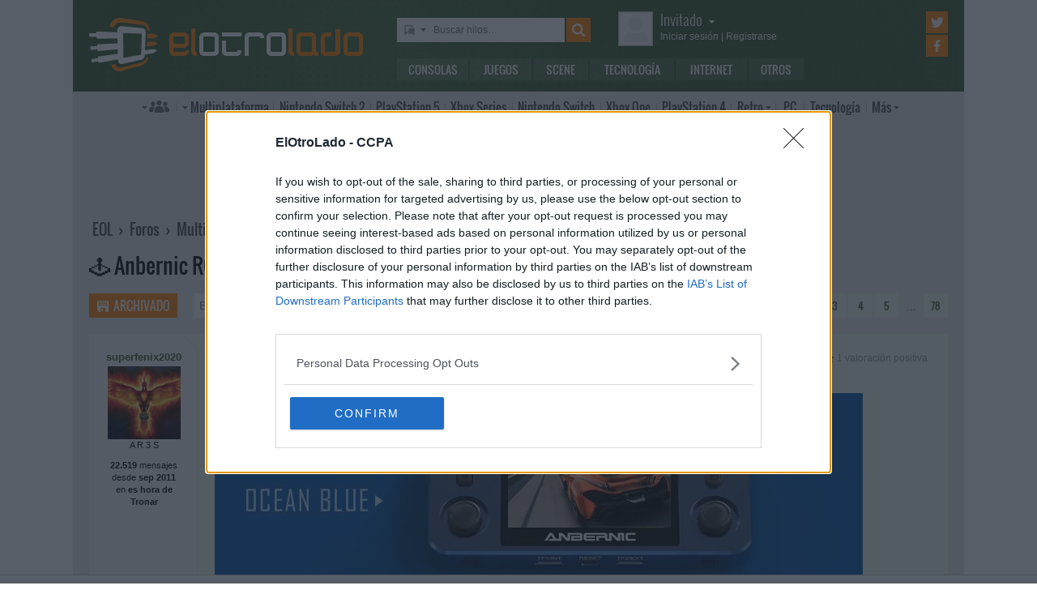

--- FILE ---
content_type: text/html; charset=UTF-8
request_url: https://www.elotrolado.net/hilo_anbernic-rg351p-rg351m-y-rg351mp_2388134
body_size: 24263
content:
<!DOCTYPE html> <html lang="es"> <head>   <meta charset="utf-8"> <meta name="viewport" content="width=device-width,minimum-scale=1,initial-scale=1"> <meta http-equiv="X-UA-Compatible" content="IE=edge"> <meta name="theme-color" content="#395a2f"> <link rel="search" type="application/opensearchdescription+xml" title="ElOtroLado.net" href="/opensearch.xml">  <meta name="keywords" content="anbernic, rg351mp, rg351p, rg351m, multiplataforma, consolas alternativas">  <title>&#x1f579; Anbernic RG351P RG351M y RG351MP &#x1f3ae; en Multiplataforma › Consolas alternativas</title> <meta name="description" content="&#x1f579; Anbernic RG351P RG351M y RG351MP &#x1f3ae; en Multiplataforma › Consolas alternativas">  <meta property="og:site_name" content="ElOtroLado.net"> <link rel="canonical" href="https://www.elotrolado.net/hilo_anbernic-rg351p-rg351m-y-rg351mp_2388134"><link rel="next" href="https://www.elotrolado.net/hilo_anbernic-rg351p-rg351m-y-rg351mp_2388134_s50">  <link rel="preload" as="font" href="/img/fonts/Oswald-Light.woff2" type="font/woff2" crossorigin="anonymous"> <link rel="preload" as="font" href="/img/fonts/Oswald-Light.woff" type="font/woff2" crossorigin="anonymous"> <link rel="preload" as="font" href="/img/fonts/Oswald-Regular.woff2" type="font/woff2" crossorigin="anonymous"> <link rel="preload" as="font" href="/img/fonts/Oswald-Regular.woff" type="font/woff2" crossorigin="anonymous"> <link href="/css/9/0/3d6046dc" rel="preload" as="styles"> <link href="/css/9/0/3d6046dc" rel="stylesheet"> <link rel="shortcut icon" href="/favicon.ico" type="image/vnd.microsoft.icon"> <link rel="icon" sizes="256x256" href="/apple-touch-icon.png"> <link rel="apple-touch-icon" sizes="256x256" href="/apple-touch-icon.png"> <link rel="apple-touch-icon-precomposed" sizes="256x256" href="/apple-touch-icon-precomposed.png"> <script>  var eolTtb = null; if('performance' in window && Math.random() > .98) { eolTtb = performance.now(); } (function(i,s,o,g,r,a,m){i['GoogleAnalyticsObject']=r;i[r]=i[r]||function(){ (i[r].q=i[r].q||[]).push(arguments)},i[r].l=1*new Date();a=s.createElement(o), m=s.getElementsByTagName(o)[0];a.async=1;a.src=g;m.parentNode.insertBefore(a,m) })(window,document,'script','https://www.google-analytics.com/analytics.js','ga'); ga('create','UA-61199-1','auto'); ga('set','dimension1','Bot'); ga('set','dimension2','Fijo9'); ga('set','dimension3','120'); ga('send','pageview'); var _comscore=[]; var googletag={cmd:[]}; var sas = {cmd:[]}; (function() { var d=document,t='script',s=d.getElementsByTagName(t)[0],j='text/javascript';  var re=d.createElement(t); re.type=j; re.async=true; re.src='https://tags.refinery89.com/elotroladonet.js'; s.parentNode.insertBefore(re,s);  var g=d.createElement(t); g.type=j; g.async=true; g.src='//securepubads.g.doubleclick.net/tag/js/gpt.js'; s.parentNode.insertBefore(g,s);  })();  </script> <!-- Quantcast Choice. Consent Manager Tag v2.0 (for TCF 2.0) --> <script type="text/javascript" async=true> (function() { var host = window.location.hostname; var element = document.createElement('script'); var firstScript = document.getElementsByTagName('script')[0]; var url = 'https://cmp.inmobi.com' .concat('/choice/', '5HfBkfKN4x6e1', '/', host, '/choice.js?tag_version=V2'); var uspTries = 0; var uspTriesLimit = 3; element.async = true; element.type = 'text/javascript'; element.src = url; firstScript.parentNode.insertBefore(element, firstScript); function makeStub() { var TCF_LOCATOR_NAME = '__tcfapiLocator'; var queue = []; var win = window; var cmpFrame; function addFrame() { var doc = win.document; var otherCMP = !!(win.frames[TCF_LOCATOR_NAME]); if (!otherCMP) { if (doc.body) { var iframe = doc.createElement('iframe'); iframe.style.cssText = 'display:none'; iframe.name = TCF_LOCATOR_NAME; doc.body.appendChild(iframe); } else { setTimeout(addFrame, 5); } } return !otherCMP; } function tcfAPIHandler() { var gdprApplies; var args = arguments; if (!args.length) { return queue; } else if (args[0] === 'setGdprApplies') { if ( args.length > 3 && args[2] === 2 && typeof args[3] === 'boolean' ) { gdprApplies = args[3]; if (typeof args[2] === 'function') { args[2]('set', true); } } } else if (args[0] === 'ping') { var retr = { gdprApplies: gdprApplies, cmpLoaded: false, cmpStatus: 'stub' }; if (typeof args[2] === 'function') { args[2](retr); } } else { queue.push(args); } } function postMessageEventHandler(event) { var msgIsString = typeof event.data === 'string'; var json = {}; try { if (msgIsString) { json = JSON.parse(event.data); } else { json = event.data; } } catch (ignore) {} var payload = json.__tcfapiCall; if (payload) { window.__tcfapi( payload.command, payload.version, function(retValue, success) { var returnMsg = { __tcfapiReturn: { returnValue: retValue, success: success, callId: payload.callId } }; if (msgIsString) { returnMsg = JSON.stringify(returnMsg); } event.source.postMessage(returnMsg, '*'); }, payload.parameter ); } } while (win) { try { if (win.frames[TCF_LOCATOR_NAME]) { cmpFrame = win; break; } } catch (ignore) {} if (win === window.top) { break; } win = win.parent; } if (!cmpFrame) { addFrame(); win.__tcfapi = tcfAPIHandler; win.addEventListener('message', postMessageEventHandler, false); } }; makeStub(); var uspStubFunction = function() { var arg = arguments; if (typeof window.__uspapi !== uspStubFunction) { setTimeout(function() { if (typeof window.__uspapi !== 'undefined') { window.__uspapi.apply(window.__uspapi, arg); } }, 500); } }; var checkIfUspIsReady = function() { uspTries++; if (window.__uspapi === uspStubFunction && uspTries < uspTriesLimit) { console.warn('USP is not accessible'); } else { clearInterval(uspInterval); } }; if (typeof window.__uspapi === 'undefined') { window.__uspapi = uspStubFunction; var uspInterval = setInterval(checkIfUspIsReady, 6000); } })(); </script> <!-- End Quantcast Choice. Consent Manager Tag v2.0 (for TCF 2.0) --> </head> <body itemscope itemtype="https://schema.org/WebPage" class=" page-viewtopic site-www has-topbranding "  data-breadcrumbs="[223,120]" data-user="606125" data-username="ClaudeBot">  <div class=" visible-xs-block"><div class="sticky ad-xs"></div></div><div class=" visible-sm-block"><div class="sticky ad-sm"></div></div><div class=" visible-lg-block"><div class="stickyDesktop ad-lg"></div></div><div class=" visible-md-block"><div class="stickyDesktop ad-md"></div></div>  <div class="container-fluid relative limit-width"> <div class="row" id="header"> <div class="col-xs-24">  <a href="/" id="h-logo" title="ElOtroLado.net"></a>   <div id="h-mobile-nav-btn" ><span></span ><span></span ><span></span ></div> <div id="h-mobile-nav"> <form id="h-search" method="get" action="/search.php"> <div id="s-selector-wrap"> <div id="s-selector" title="Selecciona dónde buscar"> <a id="s-selector-btn"  class="s-p-thread"  href="/search.php" rel="nofollow"></a> </div> <div id="s-popup">  <a href="#" rel="nofollow" class="s-p-thread">Buscar hilos</a> <a href="#" rel="nofollow" class="s-p-post">Buscar mensajes</a> <a href="#" rel="nofollow" class="s-p-wiki">Buscar wikis</a> <a href="#" rel="nofollow" class="s-p-news">Buscar noticias</a>  </div> </div> <input type="text" name="keywords" id="h-s-keywords" maxlength="128"  placeholder="Buscar hilos…" > <input type="hidden" name="type" id="s-selector-type"  value="h"  > <input type="submit" value="" title="Buscar"> </form> <div id="h-menu"><a href="/noticias/consolas/" id="h-m-1">Consolas</a ><a href="/noticias/juegos/" id="h-m-2">Juegos</a ><a href="/noticias/scene/" id="h-m-3">Scene</a ><a href="/noticias/tecnologia/" id="h-m-4">Tecnología</a ><a href="/noticias/internet/" id="h-m-5">Internet</a ><a href="/noticias/otros/" id="h-m-6">Otros</a  ></div> <div id="h-ucp"> <div id="u-avatar"> <div id="u-avatar-inner">  <img src="//download.elotrolado.net/avatares/monigote.svg" alt="Avatar de invitado" class="open">  </div> </div>  <div id="u-nick">  <a href="./ucp.php?mode=logout&amp;sid=f42ced1301f8ec1219ec4563449cc443" class="open" rel="nofollow">Invitado<span id="ucp-dropdown" class="open"></span></a>  </div> <div id="u-meta" class="logged">  <a href="./ucp.php?mode=logout&amp;sid=f42ced1301f8ec1219ec4563449cc443" rel="nofollow" class="open"><span class="hidden-xs">Iniciar sesión</span><span class="visible-xs-inline">Login</span></a> | <a href="/ucp.php?mode=register" rel="nofollow"><span class="hidden-xs">Registrarse</span><span class="visible-xs-inline">Registro</span></a>  </div> </div> <div id="h-popup" class="h-popup-guest"> <div id="h-p-content">  <form id="h-p-guest" method="post" action="/ucp.php?mode=login"> <div><a href="/ucp.php?mode=login" rel="nofollow">Login avanzado</a> | <a href="/ucp.php?mode=register" rel="nofollow">Registrarse</a></div> <div><input type="text" name="username" title="Usuario" placeholder="Usuario"></div> <div><input type="password" name="password" title="Contraseña" placeholder="Contraseña"></div> <div><input type="submit" name="login" value="&#9658;"></div> <input type="hidden" name="autologin" value="1"> <input type="hidden" name="redirect" value="/hilo_anbernic-rg351p-rg351m-y-rg351mp_2388134"> <div id="aceptcond">Al iniciar sesión aceptas nuestras <a href="/ucp.php?mode=fullterms" rel="nofollow">condiciones de uso y políticas de privacidad</a>.</div> </form>  </div> </div> <div id="h-social-main">  <a href="https://twitter.com/ElOtroLado" class="cnt-twitter" title="EOL en Twitter" rel="nofollow"></a> <a href="https://www.facebook.com/www.elotrolado.net" class="cnt-facebook" title="EOL en Facebook" rel="nofollow"></a>  </div> <div id="menu" ><a id="menu-main" class="openable openable-double" href="/index.php" title="Índice de foros">Índice de foros</a ><a id="menu-main-sub" href="#" class="visible-xs visible-sm openable"></a ><div id="popup-main"> <a class="hidden-xs hidden-sm" href="/index.php">Índice de foros</a>  <br class="hidden-xs hidden-sm"> <a href="/memberlist.php" rel="nofollow">Miembros</a> <a href="/memberlist.php?mode=leaders" rel="nofollow">Staff</a> <a href="/gallery.php" rel="nofollow">Genteol</a> <a href="https://colecciones.elotrolado.net/" rel="nofollow">Colecciones</a>  <br class="hidden-xs hidden-sm"> <a href="/search.php" rel="nofollow">Búsqueda avanzada</a> <a href="/hilo_recordatorio-de-las-principales-normas_1014288" rel="nofollow">Normas</a> <a href="#" rel="nofollow" id="switch-wide">Cambiar ancho</a> </div ><a id="menu-news" class="openable visible-xs visible-sm" href="#">Noticias</a ><div id="popup-news" class="visible-xs visible-sm"> <a href="/noticias/consolas/">Consolas</a> <a href="/noticias/juegos/">Juegos</a> <a href="/noticias/scene/">Scene</a> <a href="/noticias/tecnologia/">Tecnología</a> <a href="/noticias/internet/">Internet</a> <a href="/noticias/otros/">Otros</a>  </div  ><a id="menu-multi" href="/foro_multiplataforma_223" class="openable openable-left">Multi<span class="hidden-md">plataforma</span></a ><div id="popup-multi"> <a href="/foro_multiplataforma-general_22">General</a> <a href="/foro_multiplataforma-sistemas-vr_224">Sistemas VR</a> <a href="/foro_multiplataforma-consolas-alternativas_120">Consolas alternativas</a> <a href="/foro_multiplataforma-google-stadia_228">Google Stadia</a> <a href="/foro_multiplataforma-desarrollo_152">Desarrollo</a> </div ><a id="menu-switch2" href="/foro_nintendo-switch-2_238"><span class="visible-md-inline">NS2</span><span class="hidden-md">Nintendo Switch 2</span></a ><a id="menu-ps5" href="/foro_playstation-5_233"><span class="visible-md-inline">PS5</span><span class="hidden-md">PlayStation 5</span></a ><a id="menu-xsx" href="/foro_xbox-series_231">Xbox<span class="hidden-md"> Series</span></a ><a id="menu-swtch" href="/foro_nintendo-switch_217"><span class="hidden-md">Nintendo </span>Switch</a ><a id="menu-xbone" href="/foro_xbox-one_206"><span class="hidden-md">Xbox </span>One</a ><a id="menu-ps4" href="/foro_playstation-4_204"><span class="visible-md-inline">PS4</span><span class="hidden-md">PlayStation 4</span></a ><a id="menu-retro" href="/foro_retro_40" class="openable">Retro</a ><div id="popup-retro"> <a href="/foro_retro-y-descatalogado-consolas-clasicas_80">Consolas clásicas</a> <a href="/foro_retro-y-descatalogado-arcade-y-emulacion_220">Arcade y emulación</a> <a href="/foro_ps-vita_186">PS Vita</a> <a href="/foro_nintendo-3ds_183">Nintendo 3DS</a> <a href="/foro_wii-u_193">Wii U</a> <a href="/foro_playstation-3_160">PlayStation 3</a> <a href="/foro_xbox-360_137">Xbox 360</a> <a href="/foro_wii_154">Wii</a> <a href="/foro_psp_131">PSP</a> <a href="/foro_nds_132">NDS</a> <a href="/foro_playstation-2_39">PlayStation 2</a> <a href="/foro_retro-y-descatalogado-xbox_78">Xbox</a> <a href="/foro_retro-y-descatalogado-gamecube_85">GameCube</a> <a href="/foro_retro-y-descatalogado-dreamcast_6">DreamCast</a> <a href="/foro_retro-y-descatalogado-playstation_81">PlayStation</a> </div ><a id="menu-pc" href="/foro_pc_36">PC</a ><a class="hidden-md" id="menu-tecno" href="/foro_tecnologia_198">Tecnología</a ><a id="menu-more" class="openable" href="#">Más</a ><div id="popup-more"> <a class="visible-md-block" href="/foro_tecnologia_198">Tecnología</a> <a href="/foro_off-topic_58">Off-topic</a>  <a href="/foro_noticias_41">Noticias</a>  <a href="/wiki/">Wiki</a> </div  ><div id="h-social-mobile"  ><a href="https://twitter.com/ElOtroLado" class="twitter" title="EOL en Twitter" rel="nofollow"></a ><a href="https://www.facebook.com/www.elotrolado.net" class="facebook" title="EOL en Facebook" rel="nofollow"></a  ></div> <noscript><style>#menu-more:after,#menu-main:after,#ucp-dropdown{display:none}</style></noscript> </div> </div> </div> </div>  </div> <div class="container-fluid container-main relative limit-width">  <div class="geZv9eGb"><div class="text-center visible-md-block">  <div class="r89-desktop-leaderboard-atf ad-md" style="min-height:90px; margin-top: 0; margin-bottom: 20px;"></div>  </div><div class="text-center visible-lg-block">  <div class="r89-desktop-leaderboard-atf ad-lg" style="min-height:90px; margin-top: 0; margin-bottom: 20px;"></div>  </div></div>  <div class="row"> <div class="col-xs-24 col-sm-21"> <div id="breadcrumbs" itemscope itemtype="https://schema.org/BreadcrumbList"> <span itemscope itemprop="itemListElement" itemtype="https://schema.org/ListItem"> <a href="/" itemprop="item" title="Portada EOL"><span itemprop="name">EOL</span><meta itemprop="position" content="1" /></a> › </span>  <span itemscope itemprop="itemListElement" itemtype="https://schema.org/ListItem"> <a href="/index.php" itemprop="item" title="Índice de foros"><span itemprop="name">Foros</span><meta itemprop="position" content="2" /></a>  › </span>  <span itemscope itemprop="itemListElement" itemtype="https://schema.org/ListItem"> <a href="foro_multiplataforma_223" itemprop="item"><span itemprop="name">Multiplataforma</span><meta itemprop="position" content="3" /></a>  › </span>  <span itemscope itemprop="itemListElement" itemtype="https://schema.org/ListItem"> <a href="foro_multiplataforma-consolas-alternativas_120" itemprop="item"><span itemprop="name">Consolas alternativas</span><meta itemprop="position" content="4" /></a>  </span> </div> </div>  </div> <div itemprop="mainEntity" itemscope itemtype="https://schema.org/CreativeWork"> <h1><a href="hilo_anbernic-rg351p-rg351m-y-rg351mp_2388134"><span itemprop="name">&#x1f579; Anbernic RG351P RG351M y RG351MP &#x1f3ae;</span></a></h1>  <div class="row topic-actions"> <div class="col-xs-24 col-sm-12 nogutter">  <a title="Hilo archivado" href="" class="action-btn archived" rel="nofollow">Archivado</a ><form method="get" action="/search.php"> <input type="text" name="keywords" placeholder="Buscar en este hilo…" ><input type="submit" value="" title="Buscar"> <input type="hidden" value="2388134" name="t"> <input type="hidden" value="msgonly" name="sf"> </form>  </div ><div class="col-xs-24 col-sm-12 nogutter second-half"> <div class="pages"><a rel="nofollow" href="hilo_anbernic-rg351p-rg351m-y-rg351mp_2388134?view=unread#unread" title="Primer mensaje sin leer" class="unread" ></a><strong>1</strong><span class="page-sep">, </span><a href="hilo_anbernic-rg351p-rg351m-y-rg351mp_2388134_s50">2</a><span class="page-sep">, </span><a href="hilo_anbernic-rg351p-rg351m-y-rg351mp_2388134_s100">3</a><span class="page-sep">, </span><a href="hilo_anbernic-rg351p-rg351m-y-rg351mp_2388134_s150">4</a><span class="page-sep">, </span><a href="hilo_anbernic-rg351p-rg351m-y-rg351mp_2388134_s200">5</a><a href="#" rel="nofollow" class="jumpto" onclick="return jumpto()" title="Ir a una página concreta">&hellip;</a><a href="hilo_anbernic-rg351p-rg351m-y-rg351mp_2388134_s3850">78</a></div> </div> </div> <div class="section">  <div id="p1749821247" data-id="1749821247"  class="row post  first " > <div itemprop="author" itemscope itemtype="https://schema.org/Person" class="col-xs-24 col-sm-6 col-md-4 col-lg-3 profile" >  <span> <span itemprop="name" class="author ellipsize"> superfenix2020 </span></span>  <time class="visible-xs-block" datetime="2020-08-04T15:54:04+00:00" title="4/08/2020 - 16:54:04"> <a class="permalink unread" href="https://www.elotrolado.net/hilo_anbernic-rg351p-rg351m-y-rg351mp_2388134#p1749821247"> 04 ago 2020 16:54 *  </a> </time>  <div class="mobile-profile-btn"><span></span><span></span><span></span></div>  <div class="avatar" title="superfenix2020 no está conectado">  <img itemprop="image" src="https://download.elotrolado.net/avatares/364409" alt="Avatar de superfenix2020">  </div>  <div class="mobile-profile"> <div class="status">A R 3 S</div> <div class="staff">  </div> <div class="about"> <b> 22.519  </b> mensajes<br>desde <b>sep 2011</b><br>en <b>es hora de Tronar</b> </div>  <div class="buttons">  </div>  <span class="visible-xs-block edited">  <span  class="edited">  Editado 124 veces. Última: 21/09/2022 - 11:19:46 por superfenix2020.  </span> </span>  </div>  </div> <div class="col-xs-24 mobile-profile-wrap"></div> <div class="col-xs-24 col-sm-18 col-md-20 col-lg-21 content"> <div class="visible-xs-block">  </div> <div class="row hidden-xs"> <div class="first-half col-sm-24 col-md-12">  <span  class="edited" title="Editado 124 veces. Última: 21/09/2022 - 11:19:46 por superfenix2020. " >*</span>  <time itemprop="dateCreated" datetime="2020-08-04T15:54:04+00:00" title="4/08/2020 - 16:54:04"> <a itemprop="url" href="https://www.elotrolado.net/hilo_anbernic-rg351p-rg351m-y-rg351mp_2388134#p1749821247" class="permalink share unread" rel="nofollow"> 04 ago 2020 16:54 </a> </time>  </div>  <div class="col-sm-24 col-md-12 actions">  <a class="karma-info" href="#" title="Ver quién ha valorado este mensaje" rel="nofollow" data-info="1749821247-606125-1769816400-f7e15aa4685836f4c555bfb7a0b9f4ce"> <span itemprop="upvoteCount">1</span> valoración positiva</a>  <div class="buttons"> <a class="permalink share visible-xs-inline-block" href="https://www.elotrolado.net/hilo_anbernic-rg351p-rg351m-y-rg351mp_2388134#p1749821247" rel="nofollow">Enlace permanente</a>  </div> </div>  </div>  <div class="row"> <div itemprop="text" class="col-xs-24 message ">  <img src="https://i.ibb.co/Dwc10TL/images.jpg" class="img" alt="Imagen" /><br /><img src="https://i0.wp.com/obscurehandhelds.com/wp-content/uploads/2021/09/rg351mp_colours2.jpg?w=800&amp;ssl=1" class="img" alt="Imagen" /><br /><img src="https://i.ibb.co/M9Vb8ys/IMG-20210914-121310-120.jpg" class="img" alt="Imagen" /><br /><img src="https://i.ibb.co/wRk2W6Z/IMG-20210914-211132-903.jpg" class="img" alt="Imagen" /><br /><img src="https://i.ibb.co/X4rBXC7/IMG-20210914-211129-477.jpg" class="img" alt="Imagen" /><br /><img src="https://i.ibb.co/9t0k7x0/IMG-20210914-211125-836.jpg" class="img" alt="Imagen" /><br /><br /><div class="embed-wrap embed-youtube"><a href="https://m.youtube.com/watch?v=wZLxPZjnY2Q" rel="nofolow" target="_blank" class="embed-url" title="Abre el contenido en una ventana nueva"></a><div class="embed-responsive embed-responsive-16by9"> <iframe allowfullscreen src="https://www.youtube-nocookie.com/embed/wZLxPZjnY2Q?start=0&amp;rel=0&amp;autoplay=0" ></iframe> </div></div><br /><div class="embed-wrap embed-youtube"><a href="https://youtu.be/XaFzaQRXAns" rel="nofolow" target="_blank" class="embed-url" title="Abre el contenido en una ventana nueva"></a><div class="embed-responsive embed-responsive-16by9"> <iframe allowfullscreen src="https://www.youtube-nocookie.com/embed/XaFzaQRXAns?start=0&amp;rel=0&amp;autoplay=0" ></iframe> </div></div><br /><div class="embed-wrap embed-youtube"><a href="https://youtu.be/2tSiYJof3dw" rel="nofolow" target="_blank" class="embed-url" title="Abre el contenido en una ventana nueva"></a><div class="embed-responsive embed-responsive-16by9"> <iframe allowfullscreen src="https://www.youtube-nocookie.com/embed/2tSiYJof3dw?start=0&amp;rel=0&amp;autoplay=0" ></iframe> </div></div><br /><div class="embed-wrap embed-youtube"><a href="https://m.youtube.com/watch?v=AX-AyuVi-T0" rel="nofolow" target="_blank" class="embed-url" title="Abre el contenido en una ventana nueva"></a><div class="embed-responsive embed-responsive-16by9"> <iframe allowfullscreen src="https://www.youtube-nocookie.com/embed/AX-AyuVi-T0?start=0&amp;rel=0&amp;autoplay=0" ></iframe> </div></div><br /><br />Nueva consola RG351MP que será una mezcla interesante entre RG351P, RG351M y RG351V<br /><img src="https://i.ibb.co/9hC2h4b/577aeb256035558666adca19240402b1f0446689-jpg-480w-270h-1c.webp" class="img" alt="Imagen" /><br /><br />Especificaciones de RG351M Plus:<br /><br />CPU: Rockchip RK3326 Cortex-A35 de cuatro núcleos<br />GPU: Mali-G31 MP2<br />Velocidad de reloj: 1,5 GHz (aunque en realidad va a 1,3GHz)<br />Tamaño de la pantalla: 3,5 pulgadas<br />Resolución:  640x480 pixeles<br />Relación de aspecto: 4:3<br />Dos Sticks analógicos simétricos<br />Disposición de la tarjeta SD: 2 ranuras externas<br />Altavoces: 2 altavoces Estéreo<br />Batería: 3500 mAh<br />Sistema operativo: EmuELEC<br />Peso aproximado: 267g<br />Dimensiones (Aprox.): 14,5 x 7,3 x 1,8 cm<br />Otras características:	Conector de auriculares de 3,5 mm<br />2 Puertos USB-C OTG duales<br />Wifi externo (pincho usb)<br />motor de vibración<br />Carcasa de aleación de aluminio<br />Colores disponibles: Azul Océano, Negro Mate y Verde Menta<br />Fecha de salida: 15 de Septiembre<br />Precio: entre 150 y 160 euros<br /><br />La RG351MP contará con dos nuevos colores nunca vistos antes en sus anteriores portátiles. Estos son, Mint Green y Ocean Blue.<br /><br /><img src="https://i2.wp.com/droix.co.uk/wp-content/uploads/2021/09/RG351MP-MINT-GREEN-SLIM.png?strip=info&amp;w=1000&amp;ssl=1" class="img" alt="Imagen" /><br /><br /><br />----------------------------------------------------------------------<br /><img src="https://i1.wp.com/nitroxyz.com/wp-content/uploads/2020/09/ForumRG351P.png?w=1280&amp;ssl=1" class="img" alt="Imagen" /><br /><br />CPU Rockchip RK3326 Cortex-A35 de cuatro núcleos<br />GPU Mali-G31 MP2<br />Velocidad de reloj: 1,5 GHz (aunque en realidad va a 1,3GHz)<br />Pantalla IPS de 3,5 pulgadas<br />resolución 480x320<br />memoria 1 GB (DDR3L 786 de 32 bits)<br />Dos Sticks analógicos pulsables con L3 y R3<br />Altavoces estéreo y conector para auriculares<br />USB C OTG X2 con carga rápida de 1.3 voltios<br />WiFi<br />Batería de litio de 3500 mAh<br />Rueda de desplazamiento para ajustar el volumen<br />Pantalla laminada IPS 480x320 de 3,5 pulgadas<br />Incluye motor de vibración<br />Refrigeración activa<br />Retroiluminación LED y pantalla sin parpadeo en batería baja<br />Led tricolor (rojo, verde y amarilla para indicar el estado de la batería)<br />Almacenamiento: soporte para tarjetas microSD de hasta 256 GB<br />SO: linux<br />compatible con OpenGL ES 1.1 / 2.0 / 3.2,<br />DirectX 11 FL9_3, OpenCL 2.0 y Vulkan 1.0<br />WIFI: 2,4 Ghz 802.11b / g / n<br />Disponible en 3 colores: Negra, blanca y morada(GBA indigo)<br /><br />Dimensiones: 151.5 mm x 69 mm x 18 mm<br />Peso: 186 gramos<br /><br />Fecha de salida: <del>18 de Septiembre</del> de 2020 --&gt; retrasada por algunos problemas.<br />Precio:    109,99 dólares (unos 90 euros).<br /><br /><br />importante: no tiene salida HDMI ni bluetooth.<br /><br /><br />vídeos<br /><div class="spoiler"><input type="button" value="Mostrar spoiler" title="Clic para mostrar u ocultar el spoiler, ten en cuenta que podría desvelarte un argumento o trama." /><blockquote class="spoilertext"><div class="embed-wrap embed-youtube"><a href="https://www.youtube.com/watch?v=huIrZdmpY9w" rel="nofolow" target="_blank" class="embed-url" title="Abre el contenido en una ventana nueva"></a><div class="embed-responsive embed-responsive-16by9"> <iframe allowfullscreen src="https://www.youtube-nocookie.com/embed/huIrZdmpY9w?start=0&amp;rel=0&amp;autoplay=0" ></iframe> </div></div><br /><div class="embed-wrap embed-youtube"><a href="https://m.youtube.com/watch?v=4owFmocs_zg" rel="nofolow" target="_blank" class="embed-url" title="Abre el contenido en una ventana nueva"></a><div class="embed-responsive embed-responsive-16by9"> <iframe allowfullscreen src="https://www.youtube-nocookie.com/embed/4owFmocs_zg?start=0&amp;rel=0&amp;autoplay=0" ></iframe> </div></div><br /><div class="embed-wrap embed-youtube"><a href="https://m.youtube.com/watch?v=kvJ9dxwYwb8" rel="nofolow" target="_blank" class="embed-url" title="Abre el contenido en una ventana nueva"></a><div class="embed-responsive embed-responsive-16by9"> <iframe allowfullscreen src="https://www.youtube-nocookie.com/embed/kvJ9dxwYwb8?start=0&amp;rel=0&amp;autoplay=0" ></iframe> </div></div><br /><div class="embed-wrap embed-youtube"><a href="https://m.youtube.com/watch?v=h3_AhmOAJ_M" rel="nofolow" target="_blank" class="embed-url" title="Abre el contenido en una ventana nueva"></a><div class="embed-responsive embed-responsive-16by9"> <iframe allowfullscreen src="https://www.youtube-nocookie.com/embed/h3_AhmOAJ_M?start=0&amp;rel=0&amp;autoplay=0" ></iframe> </div></div><br /><div class="embed-wrap embed-youtube"><a href="https://m.youtube.com/watch?v=KWpnXhsj_BM" rel="nofolow" target="_blank" class="embed-url" title="Abre el contenido en una ventana nueva"></a><div class="embed-responsive embed-responsive-16by9"> <iframe allowfullscreen src="https://www.youtube-nocookie.com/embed/KWpnXhsj_BM?start=0&amp;rel=0&amp;autoplay=0" ></iframe> </div></div><br /><div class="embed-wrap embed-youtube"><a href="https://m.youtube.com/watch?v=zVDOqyoCUww" rel="nofolow" target="_blank" class="embed-url" title="Abre el contenido en una ventana nueva"></a><div class="embed-responsive embed-responsive-16by9"> <iframe allowfullscreen src="https://www.youtube-nocookie.com/embed/zVDOqyoCUww?start=0&amp;rel=0&amp;autoplay=0" ></iframe> </div></div><br /><eol-embed>https://youtu.be/e2iDgkijm28</eol-embed><br /><eol-embed>https://www.youtube.com/watch?v=nQAF3Nidp-w</eol-embed><br /><eol-embed>https://m.youtube.com/watch?v=ZCrG14vD37Y</eol-embed><br /><eol-embed>https://m.youtube.com/watch?v=4-58jjjq1Hc</eol-embed><br /><eol-embed>https://streamable.com/pzl278</eol-embed></blockquote></div><br /><br />imágenes<br /><div class="spoiler"><input type="button" value="Mostrar spoiler" title="Clic para mostrar u ocultar el spoiler, ten en cuenta que podría desvelarte un argumento o trama." /><blockquote class="spoilertext"><img src="https://gbatemp.net/attachments/rg351-back-jpg.225043" class="img" alt="Imagen" /><br /><img src="https://gbatemp.net/attachments/rg351-back-jpg.225044" class="img" alt="Imagen" /><br /><img src="https://gbatemp.net/attachments/rg351-back-jpg.225039" class="img" alt="Imagen" /><br /><img src="https://gbatemp.net/attachments/rg351-back-jpg.225042" class="img" alt="Imagen" /><br /><img src="https://gbatemp.net/attachments/rg351-back-jpg.225038" class="img" alt="Imagen" /><br /><img src="https://i.ytimg.com/vi/iDaJYe0NXfI/maxresdefault.jpg" class="img" alt="Imagen" /><br /><img src="https://dreamesper.com/wp-content/uploads/2020/08/RG351P.jpg" class="img" alt="Imagen" /></blockquote></div><br /><br />nuevo color morado y botonera en blanco estilo GameBoy Advance Indigo<br /><div class="spoiler"><input type="button" value="Mostrar spoiler" title="Clic para mostrar u ocultar el spoiler, ten en cuenta que podría desvelarte un argumento o trama." /><blockquote class="spoilertext"><img src="https://i.imgur.com/ZxSG7Ma.jpeg" class="img" alt="Imagen" /><br /><img src="https://cdn.discordapp.com/attachments/731317309205119047/750784384784924692/image1.jpg" class="img" alt="Imagen" /><br /><img src="https://cdn.discordapp.com/attachments/755424378111525025/755692898510700574/mmexport1600241539353.jpg" class="img" alt="Imagen" /><br /><img src="https://cdn.discordapp.com/attachments/731317309205119047/750784384377815060/image0.jpg" class="img" alt="Imagen" /><br /><img src="https://cdn.discordapp.com/attachments/731317309205119047/750937130666033173/93c5c8f2b2119313d8513ee972380cd790238de4.png" class="img" alt="Imagen" /><br /><img src="https://cdn.discordapp.com/attachments/731317309205119047/750937219392602132/71b300fa828ba61e1cfc09765634970a314e59e4.png" class="img" alt="Imagen" /><br /><img src="https://cdn.discordapp.com/attachments/731317309205119047/750937270537945189/915cb2cb39dbb6fd8c49247f1e24ab18962b37e4.png" class="img" alt="Imagen" /><br /><img src="https://cdn.discordapp.com/attachments/731317309205119047/750937310236770406/148106fae6cd7b89797efbda182442a7d8330ee4.png" class="img" alt="Imagen" /><br /><img src="https://pbs.twimg.com/media/Ef2vgwkU8AUx3mx?format=jpg&amp;name=medium" class="img" alt="Imagen" /><br /><img src="https://pbs.twimg.com/media/Ef2vgwjU4AEgIjN?format=jpg&amp;name=medium" class="img" alt="Imagen" /><br /><br />active cooling<br /><img src="https://cdn.discordapp.com/attachments/731317309205119047/742281308704604160/303f9770f1a45217.jpg" class="img" alt="Imagen" /><br /><img src="https://i.imgur.com/SjPnsyK_d.webp?maxwidth=640&amp;shape=thumb&amp;fidelity=medium" class="img" alt="Imagen" /><img src="https://i.imgur.com/0c0BhCf_d.webp?maxwidth=640&amp;shape=thumb&amp;fidelity=medium" class="img" alt="Imagen" /><br /><br /><img src="https://fotos.subefotos.com/53fdd1149fff39e61ce6b374f66259a7o.jpg" class="img" alt="Imagen" /><br /><img src="https://cdn.discordapp.com/attachments/731317309205119047/744753463791190105/43e056dde71190ef6ae97888d91b9d16fcfa60a9.jpg" class="img" alt="Imagen" /><br /><img src="https://cdn.discordapp.com/attachments/731317309205119047/744753466525745182/6fd4ff086e061d95b849dd6f6cf40ad163d9cab5.jpg" class="img" alt="Imagen" /><br /><img src="https://cdn.discordapp.com/attachments/731317309205119047/744753452558843975/44f37cfc1e178a822999a9f7e103738da877e813.jpg" class="img" alt="Imagen" /></blockquote></div><br /><br />RG351P con Android 10 (prueba)  <img src="/images/smilies/eek.gif" alt=":O" title="asombrado" /> <br /><eol-embed>https://streamable.com/tmgcc5</eol-embed><br /><br />LineageOS  corriendo en RG351P<br /><eol-embed>https://www.youtube.com/watch?v=AfnEBZ7nPt4</eol-embed><br /><br /><br /><br />Probablemente saldrán dos modelos: versión de plástico y una versión de aluminio en el futuro, esto es RG351P y RG351M (como ha ocurrido con la RG350)<br /><br /><div class="spoiler"><input type="button" value="Mostrar spoiler" title="Clic para mostrar u ocultar el spoiler, ten en cuenta que podría desvelarte un argumento o trama." /><blockquote class="spoilertext"><img src="https://fotos.subefotos.com/ad57bcadf9b9ecc77a32eab65dd4cba8o.jpg" class="img" alt="Imagen" /><br /><img src="https://fotos.subefotos.com/f166ef060c22e0418395baaa128424fco.png" class="img" alt="Imagen" /><br /><img src="https://fotos.subefotos.com/3af49bc1274ae5d04236e06b55c12f92o.jpg" class="img" alt="Imagen" /></blockquote></div><br /><br />prototipo mostrado<br /><div class="spoiler"><input type="button" value="Mostrar spoiler" title="Clic para mostrar u ocultar el spoiler, ten en cuenta que podría desvelarte un argumento o trama." /><blockquote class="spoilertext"><img src="https://i.imgur.com/XnxyDhQ_d.webp?maxwidth=640&amp;shape=thumb&amp;fidelity=medium" class="img" alt="Imagen" /><br /><img src="https://i.imgur.com/8cVxWnN_d.webp?maxwidth=640&amp;shape=thumb&amp;fidelity=medium" class="img" alt="Imagen" /><br /><img src="https://i.imgur.com/CfiqHm9_d.webp?maxwidth=640&amp;shape=thumb&amp;fidelity=medium" class="img" alt="Imagen" /><br /><img src="https://i.imgur.com/bCPZ22o_d.webp?maxwidth=640&amp;shape=thumb&amp;fidelity=medium" class="img" alt="Imagen" /><br /><br /><eol-embed>https://m.youtube.com/watch?v=DteUkaKU9SQ</eol-embed><br /><eol-embed>https://m.youtube.com/watch?v=mzoJuLiH-dg</eol-embed></blockquote></div><br /><br /><br /><img src="https://fotos.subefotos.com/fcebf4e06ab4adc9c53a6655829b6670o.jpg" class="img" alt="Imagen" /><br /><br /><br />edit: Han sacado un nuevo firmware para la consola con el Emuelec 3.7 oficial, que soluciona soluciona lo de mantener el brillo al reiniciar.<br /><br />Emuelec 3.7 por Anbernic RG351P-EN4GB-20200926<br /><!-- m --><a href="https://drive.google.com/file/d/1RX66hUqSlJgNxk6z7Te8cOdBvEiEMjbf/view" class="postlink" rel="nofollow">https://drive.google.com/file/d/1RX66hU ... EMjbf/view</a><!-- m --><br /><br /><br />aportación de <a class="mention" rel="nofollow" title="Ver perfil de usuario" href="/memberlist.php?mode=viewprofile&amp;mention=1&amp;un=khorecs">@khorecs</a><br />Excell con incidencias de la Rg351P<br /><!-- m --><a href="https://docs.google.com/spreadsheets/d/1GhlTEnrniQsgHeIXR1Q4S_fdtU7hmlGGbgUtwIP7pjM/edit?usp=sharing" class="postlink" rel="nofollow">https://docs.google.com/spreadsheets/d/ ... sp=sharing</a><!-- m --><br /><br /><br />edit: parece ser que la solución al problema del Wifi de la RG351P es tan simple como poner un condensador para filtrar el ruido.  <img src="/images/smilies/eek.gif" alt=":O" title="asombrado" /> <br /><br />traducción del chino:<br />&quot;De acuerdo con las instrucciones de Xiao Huang, agregue un condensador de 0.1uF a tierra en el terminal negativo de donde se conecta el cable del altavoz derecho. Aunque puede no ser efectivo para todas las máquinas.&quot;<br /><br /><img src="https://steward-fu.github.io/website/handheld/rg351p/fix_wifi/1.jpg" class="img" alt="Imagen" /><br /><br /><!-- m --><a href="https://steward-fu.github.io/website/handheld/rg351p/fix_wifi.htm" class="postlink" rel="nofollow">https://steward-fu.github.io/website/ha ... x_wifi.htm</a><!-- m --><br /><br />Aunque yo a parte del condensador, también cambiaría de posición el cable de la antena, y aislaría el cable del altavoz derecho y el propio módulo Wifi, para eliminar  esas interferencias.<br /><br />Guía para instalar un módulo wifi interno en la Rg351p:<br /><!-- m --><a href="https://retrogamecorps.com/2020/11/16/guide-install-your-own-wi-fi-chip-inside-the-rg351p/" class="postlink" rel="nofollow">https://retrogamecorps.com/2020/11/16/g ... he-rg351p/</a><!-- m --><br /><br />¿solución definitiva al problema del ruido del Wifi?<br /><img src="https://fotos.subefotos.com/3a3f8441ea91142ecd41446b80ddd016o.jpg" class="img" alt="Imagen" /><br /><br /><!-- m --><a href="https://www.awin1.com/cread.php?awinmid=11640&amp;awinaffid=791327&amp;clickref=&amp;ued=https%3A%2F%2Fes.aliexpress.com%2Fitem%2F32967895240.html%3Fspm%3Da2g0o.cart.0.0.c40e3c00uOHZ24%26mp%3D1" class="postlink" rel="nofollow" title="Comprando a través de este enlace colaboras con EOL. ¡Gracias!">https://es.aliexpress.com/item/32967895 ... OHZ24&amp;mp=1</a><!-- m --><br /><br />Tutorial de instalación de nuevo módulo wifi interno de Eduardofilo.<br /><!-- m --><a href="http://apuntes.eduardofilo.es/2020-12-13-rg351_wifi_mod.html" class="postlink" rel="nofollow">http://apuntes.eduardofilo.es/2020-12-1 ... i_mod.html</a><!-- m --><br /><br /><br />Añado la RG351M, que es la misma que la RG351P pero con carcasa de aluminio (y con Wifi interno).<br /><br />Fecha de salida: 4 de Enero de 2021<br />Precio: 120 euros<br /><br /><img src="https://cdn.discordapp.com/attachments/731317309205119047/790081018215792700/IMG_20201220_055819.jpg" class="img" alt="Imagen" /><br /><br /><!-- m --><a href="https://youtu.be/-Z4RXtmXq1I" class="postlink" rel="nofollow">https://youtu.be/-Z4RXtmXq1I</a><span class="btn-embed" title="Pulsa para cargar el contenido"
					data-html="%3Cdiv%20class%3D%22embed-wrap%20embed-youtube%22%3E%3Cdiv%20class%3D%22embed-responsive%20embed-responsive-16by9%22%3E%20%3Ciframe%20allowfullscreen%20src%3D%22https%3A%2F%2Fwww.youtube-nocookie.com%2Fembed%2F-Z4RXtmXq1I%3Fstart%3D0%26amp%3Brel%3D0%26amp%3Bautoplay%3D1%22%20%3E%3C%2Fiframe%3E%20%3C%2Fdiv%3E%3C%2Fdiv%3E"><i class="fa fa-youtube-play"></i></span><!-- m --><br /><br /><!-- m --><a href="https://youtu.be/nszaY9eSuqY" class="postlink" rel="nofollow">https://youtu.be/nszaY9eSuqY</a><span class="btn-embed" title="Pulsa para cargar el contenido"
					data-html="%3Cdiv%20class%3D%22embed-wrap%20embed-youtube%22%3E%3Cdiv%20class%3D%22embed-responsive%20embed-responsive-16by9%22%3E%20%3Ciframe%20allowfullscreen%20src%3D%22https%3A%2F%2Fwww.youtube-nocookie.com%2Fembed%2FnszaY9eSuqY%3Fstart%3D0%26amp%3Brel%3D0%26amp%3Bautoplay%3D1%22%20%3E%3C%2Fiframe%3E%20%3C%2Fdiv%3E%3C%2Fdiv%3E"><i class="fa fa-youtube-play"></i></span><!-- m --><br /><br /><!-- m --><a href="https://www.youtube.com/watch?v=f_WGsB2dkQg" class="postlink" rel="nofollow">https://www.youtube.com/watch?v=f_WGsB2dkQg</a><span class="btn-embed" title="Pulsa para cargar el contenido"
					data-html="%3Cdiv%20class%3D%22embed-wrap%20embed-youtube%22%3E%3Cdiv%20class%3D%22embed-responsive%20embed-responsive-16by9%22%3E%20%3Ciframe%20allowfullscreen%20src%3D%22https%3A%2F%2Fwww.youtube-nocookie.com%2Fembed%2Ff_WGsB2dkQg%3Fstart%3D0%26amp%3Brel%3D0%26amp%3Bautoplay%3D1%22%20%3E%3C%2Fiframe%3E%20%3C%2Fdiv%3E%3C%2Fdiv%3E"><i class="fa fa-youtube-play"></i></span><!-- m --><br /><br /><br />Custom Mod de mi RG351P:<br /><br />- botones adaptados sacados de Rg300<br />- botones de Power y Reset en negro sacados de una Rg350M<br />- disipadores de cobre<br />- wifi interno con nueva antena más grande sacada de DS Lite<br />- pulsadores protegidos con cola caliente para que no se suelten<br />- setas de los sticks en rojo de Switch<br /><br /><div class="spoiler"><input type="button" value="Mostrar spoiler" title="Clic para mostrar u ocultar el spoiler, ten en cuenta que podría desvelarte un argumento o trama." /><blockquote class="spoilertext"><img src="https://i.ibb.co/tczX1vc/RG351-P-01.jpg" class="img" alt="Imagen" /><br /><img src="https://i.ibb.co/1GDTh1N/RG351-P-08.jpg" class="img" alt="Imagen" /><br /><img src="https://i.ibb.co/HrqK36D/RG351-P-02.jpg" class="img" alt="Imagen" /><br /><img src="https://i.ibb.co/16V5t2j/RG351-P-03.jpg" class="img" alt="Imagen" /><br /><img src="https://i.ibb.co/k6wygb4/RG351-P-04.jpg" class="img" alt="Imagen" /><br /><img src="https://i.ibb.co/JrNbVMq/RG351-P-05.jpg" class="img" alt="Imagen" /><br /><img src="https://i.ibb.co/TMFy5rS/RG351-P-06.jpg" class="img" alt="Imagen" /><br /><img src="https://i.ibb.co/FY5MYwx/RG351-P-07.jpg" class="img" alt="Imagen" /><br /><img src="https://i.ibb.co/DK3Hzmf/RG351-P-10.jpg" class="img" alt="Imagen" /><br /><img src="https://i.ibb.co/mJ6VwHf/RG351-P-11.jpg" class="img" alt="Imagen" /><br /><img src="https://i.ibb.co/ZmZdLd5/RG351-P-12.jpg" class="img" alt="Imagen" /><br /><img src="https://i.ibb.co/B4YRmLk/Rg351p-Vs-Rg300-01.jpg" class="img" alt="Imagen" /></blockquote></div>  </div> </div>  </div> </div>  <div id="p1749821262" data-id="1749821262"  itemscope itemprop="comment" itemtype="https://schema.org/Answer"  class="row post  " > <div itemprop="author" itemscope itemtype="https://schema.org/Person" class="col-xs-24 col-sm-6 col-md-4 col-lg-3 profile" >  <span> <span itemprop="name" class="author ellipsize"> manicminer1976 </span></span>  <time class="visible-xs-block" datetime="2020-08-04T15:56:52+00:00" title="4/08/2020 - 16:56:52"> <a class="permalink unread" href="https://www.elotrolado.net/hilo_anbernic-rg351p-rg351m-y-rg351mp_2388134#p1749821262"> 04 ago 2020 16:56  </a> </time>  <div class="mobile-profile-btn"><span></span><span></span><span></span></div>  <div class="avatar" title="manicminer1976 no está conectado">  <img itemprop="image" src="https://download.elotrolado.net/avatares/474524" alt="Avatar de manicminer1976">  </div>  <div class="mobile-profile"> <div class="status">MegaAdicto!!!</div> <div class="staff">  </div> <div class="about"> <b> 16.054  </b> mensajes<br>desde <b>feb 2015</b> </div>  <div class="buttons">  </div>  </div>  </div> <div class="col-xs-24 mobile-profile-wrap"></div> <div class="col-xs-24 col-sm-18 col-md-20 col-lg-21 content"> <div class="visible-xs-block">  </div> <div class="row hidden-xs"> <div class="first-half col-sm-24 col-md-12">  <time itemprop="dateCreated" datetime="2020-08-04T15:56:52+00:00" title="4/08/2020 - 16:56:52"> <a itemprop="url" href="https://www.elotrolado.net/hilo_anbernic-rg351p-rg351m-y-rg351mp_2388134#p1749821262" class="permalink share unread" rel="nofollow"> 04 ago 2020 16:56 </a> </time>  </div>  <div class="col-sm-24 col-md-12 actions">  <meta itemprop="upvoteCount" content="0" />  <div class="buttons"> <a class="permalink share visible-xs-inline-block" href="https://www.elotrolado.net/hilo_anbernic-rg351p-rg351m-y-rg351mp_2388134#p1749821262" rel="nofollow">Enlace permanente</a>  </div> </div>  </div>  <div class="row"> <div itemprop="text" class="col-xs-24 message ">  Bueno pues pego el enlace a este otro hilo que creé para hablar de ella y el resto de clones de Oga:<br /><br /><!-- l --><a href="https://www.elotrolado.net/hilo_clones-de-odroid-go-advance_2385508" class="postlink-local">hilo_clones-de-odroid-go-advance_2385508</a><!-- l -->  </div> </div>  </div> </div>  <div class="geZv9eGb"><div class="text-center visible-md-block">  <div class="r89-desktop-billboard-atf ad-md" style="min-height:250px; margin-top: 0; margin-bottom: 20px;"></div>  </div><div class="text-center visible-lg-block">  <div class="r89-desktop-billboard-atf ad-lg" style="min-height:250px; margin-top: 0; margin-bottom: 20px;"></div>  </div><div class="text-center visible-xs-block" style=" padding-bottom: 10px; margin-left:-10px;margin-right:-10px;margin-top:20px;margin-bottom:10px">  <div style="min-height:600px;" class="r89-Mobile-Rectangle-Mid-300x600 ad-xs"></div>  </div><div class="text-center visible-sm-block" style=" padding-bottom: 10px; margin-top:20px;margin-bottom:10px">  <div style="min-height:600px;" class="r89-Mobile-Rectangle-Mid-300x600 ad-sm"></div>  </div></div> <div id="p1749821383" data-id="1749821383"  itemscope itemprop="comment" itemtype="https://schema.org/Answer"  class="row post  " > <div itemprop="author" itemscope itemtype="https://schema.org/Person" class="col-xs-24 col-sm-6 col-md-4 col-lg-3 profile" >  <span> <span itemprop="name" class="author ellipsize"> superfenix2020 </span></span>  <time class="visible-xs-block" datetime="2020-08-04T16:23:53+00:00" title="4/08/2020 - 17:23:53"> <a class="permalink unread" href="https://www.elotrolado.net/hilo_anbernic-rg351p-rg351m-y-rg351mp_2388134#p1749821383"> 04 ago 2020 17:23  </a> </time>  <div class="mobile-profile-btn"><span></span><span></span><span></span></div>  <div class="avatar" title="superfenix2020 no está conectado">  <img itemprop="image" src="https://download.elotrolado.net/avatares/364409" alt="Avatar de superfenix2020">  </div>  <div class="mobile-profile"> <div class="status">A R 3 S</div> <div class="staff">  </div> <div class="about"> <b> 22.519  </b> mensajes<br>desde <b>sep 2011</b><br>en <b>es hora de Tronar</b> </div>  <div class="buttons">  </div>  </div>  </div> <div class="col-xs-24 mobile-profile-wrap"></div> <div class="col-xs-24 col-sm-18 col-md-20 col-lg-21 content"> <div class="visible-xs-block">  </div> <div class="row hidden-xs"> <div class="first-half col-sm-24 col-md-12">  <time itemprop="dateCreated" datetime="2020-08-04T16:23:53+00:00" title="4/08/2020 - 17:23:53"> <a itemprop="url" href="https://www.elotrolado.net/hilo_anbernic-rg351p-rg351m-y-rg351mp_2388134#p1749821383" class="permalink share unread" rel="nofollow"> 04 ago 2020 17:23 </a> </time>  </div>  <div class="col-sm-24 col-md-12 actions">  <meta itemprop="upvoteCount" content="0" />  <div class="buttons"> <a class="permalink share visible-xs-inline-block" href="https://www.elotrolado.net/hilo_anbernic-rg351p-rg351m-y-rg351mp_2388134#p1749821383" rel="nofollow">Enlace permanente</a>  </div> </div>  </div>  <div class="row"> <div itemprop="text" class="col-xs-24 message ">  Al final es un lío hablar de tantas consolas en un mismo hilo. Igual que la RK020(que también es un clon de la OGA) y otras consolas tienen su propio hilo, yo creo que es mejor separar cada consola en hilos distintos, y la RG350 no podía ser menos.  </div> </div>  </div> </div>  <div id="p1749821401" data-id="1749821401"  itemscope itemprop="comment" itemtype="https://schema.org/Answer"  class="row post  " > <div itemprop="author" itemscope itemtype="https://schema.org/Person" class="col-xs-24 col-sm-6 col-md-4 col-lg-3 profile" >  <span> <span itemprop="name" class="author ellipsize"> manicminer1976 </span></span>  <time class="visible-xs-block" datetime="2020-08-04T16:27:10+00:00" title="4/08/2020 - 17:27:10"> <a class="permalink unread" href="https://www.elotrolado.net/hilo_anbernic-rg351p-rg351m-y-rg351mp_2388134#p1749821401"> 04 ago 2020 17:27 *  </a> </time>  <div class="mobile-profile-btn"><span></span><span></span><span></span></div>  <div class="avatar" title="manicminer1976 no está conectado">  <img itemprop="image" src="https://download.elotrolado.net/avatares/474524" alt="Avatar de manicminer1976">  </div>  <div class="mobile-profile"> <div class="status">MegaAdicto!!!</div> <div class="staff">  </div> <div class="about"> <b> 16.054  </b> mensajes<br>desde <b>feb 2015</b> </div>  <div class="buttons">  </div>  <span class="visible-xs-block edited">  <span  class="edited">  Editado 3 veces. Última: 4/08/2020 - 17:30:33 por manicminer1976.  </span> </span>  </div>  </div> <div class="col-xs-24 mobile-profile-wrap"></div> <div class="col-xs-24 col-sm-18 col-md-20 col-lg-21 content"> <div class="visible-xs-block">  </div> <div class="row hidden-xs"> <div class="first-half col-sm-24 col-md-12">  <span  class="edited" title="Editado 3 veces. Última: 4/08/2020 - 17:30:33 por manicminer1976. " >*</span>  <time itemprop="dateCreated" datetime="2020-08-04T16:27:10+00:00" title="4/08/2020 - 17:27:10"> <a itemprop="url" href="https://www.elotrolado.net/hilo_anbernic-rg351p-rg351m-y-rg351mp_2388134#p1749821401" class="permalink share unread" rel="nofollow"> 04 ago 2020 17:27 </a> </time>  </div>  <div class="col-sm-24 col-md-12 actions">  <meta itemprop="upvoteCount" content="0" />  <div class="buttons"> <a class="permalink share visible-xs-inline-block" href="https://www.elotrolado.net/hilo_anbernic-rg351p-rg351m-y-rg351mp_2388134#p1749821401" rel="nofollow">Enlace permanente</a>  </div> </div>  </div>  <div class="row"> <div itemprop="text" class="col-xs-24 message ">  No he dicho que no. He puesto el enlace para que se pueda acceder a más información que ya pusimos sobre la consola.<br /><br />Un matiz importante que no lleve a error a nadie: esta consola de momento no emulará <b>bien</b> PSP, N64 ni Dreamcast. Emulará solo una parte del catálogo, lo mismo que la Odroid Go Advance.  </div> </div>  </div> </div>  <div id="p1749821458" data-id="1749821458"  itemscope itemprop="comment" itemtype="https://schema.org/Answer"  class="row post  " > <div itemprop="author" itemscope itemtype="https://schema.org/Person" class="col-xs-24 col-sm-6 col-md-4 col-lg-3 profile" >  <span> <span itemprop="name" class="author ellipsize"> SashaX </span></span>  <time class="visible-xs-block" datetime="2020-08-04T16:45:29+00:00" title="4/08/2020 - 17:45:29"> <a class="permalink unread" href="https://www.elotrolado.net/hilo_anbernic-rg351p-rg351m-y-rg351mp_2388134#p1749821458"> 04 ago 2020 17:45  </a> </time>  <div class="mobile-profile-btn"><span></span><span></span><span></span></div>  <div class="avatar" title="SashaX no está conectado">  <img itemprop="image" src="https://download.elotrolado.net/avatares/35148" alt="Avatar de SashaX">  </div>  <div class="mobile-profile"> <div class="status">-------</div> <div class="staff">  </div> <div class="about"> <b> 10.295  </b> mensajes<br>desde <b>sep 2003</b><br>en <b>Nowhere</b> </div>  <div class="buttons">  </div>  </div>  </div> <div class="col-xs-24 mobile-profile-wrap"></div> <div class="col-xs-24 col-sm-18 col-md-20 col-lg-21 content"> <div class="visible-xs-block">  </div> <div class="row hidden-xs"> <div class="first-half col-sm-24 col-md-12">  <time itemprop="dateCreated" datetime="2020-08-04T16:45:29+00:00" title="4/08/2020 - 17:45:29"> <a itemprop="url" href="https://www.elotrolado.net/hilo_anbernic-rg351p-rg351m-y-rg351mp_2388134#p1749821458" class="permalink share unread" rel="nofollow"> 04 ago 2020 17:45 </a> </time>  </div>  <div class="col-sm-24 col-md-12 actions">  <meta itemprop="upvoteCount" content="0" />  <div class="buttons"> <a class="permalink share visible-xs-inline-block" href="https://www.elotrolado.net/hilo_anbernic-rg351p-rg351m-y-rg351mp_2388134#p1749821458" rel="nofollow">Enlace permanente</a>  </div> </div>  </div>  <div class="row"> <div itemprop="text" class="col-xs-24 message ">  Que fecha estimada para la venta tiene?  </div> </div>  </div> </div>  <div id="p1749821629" data-id="1749821629"  itemscope itemprop="comment" itemtype="https://schema.org/Answer"  class="row post  " > <div itemprop="author" itemscope itemtype="https://schema.org/Person" class="col-xs-24 col-sm-6 col-md-4 col-lg-3 profile" >  <span> <span itemprop="name" class="author ellipsize"> superfenix2020 </span></span>  <time class="visible-xs-block" datetime="2020-08-04T17:26:34+00:00" title="4/08/2020 - 18:26:34"> <a class="permalink unread" href="https://www.elotrolado.net/hilo_anbernic-rg351p-rg351m-y-rg351mp_2388134#p1749821629"> 04 ago 2020 18:26 *  </a> </time>  <div class="mobile-profile-btn"><span></span><span></span><span></span></div>  <div class="avatar" title="superfenix2020 no está conectado">  <img itemprop="image" src="https://download.elotrolado.net/avatares/364409" alt="Avatar de superfenix2020">  </div>  <div class="mobile-profile"> <div class="status">A R 3 S</div> <div class="staff">  </div> <div class="about"> <b> 22.519  </b> mensajes<br>desde <b>sep 2011</b><br>en <b>es hora de Tronar</b> </div>  <div class="buttons">  </div>  <span class="visible-xs-block edited">  <span  class="edited">  Editado 3 veces. Última: 4/08/2020 - 18:44:00 por superfenix2020.  </span> </span>  </div>  </div> <div class="col-xs-24 mobile-profile-wrap"></div> <div class="col-xs-24 col-sm-18 col-md-20 col-lg-21 content"> <div class="visible-xs-block">  </div> <div class="row hidden-xs"> <div class="first-half col-sm-24 col-md-12">  <span  class="edited" title="Editado 3 veces. Última: 4/08/2020 - 18:44:00 por superfenix2020. " >*</span>  <time itemprop="dateCreated" datetime="2020-08-04T17:26:34+00:00" title="4/08/2020 - 18:26:34"> <a itemprop="url" href="https://www.elotrolado.net/hilo_anbernic-rg351p-rg351m-y-rg351mp_2388134#p1749821629" class="permalink share unread" rel="nofollow"> 04 ago 2020 18:26 </a> </time>  </div>  <div class="col-sm-24 col-md-12 actions">  <meta itemprop="upvoteCount" content="0" />  <div class="buttons"> <a class="permalink share visible-xs-inline-block" href="https://www.elotrolado.net/hilo_anbernic-rg351p-rg351m-y-rg351mp_2388134#p1749821629" rel="nofollow">Enlace permanente</a>  </div> </div>  </div>  <div class="row"> <div itemprop="text" class="col-xs-24 message ">  <blockquote><div><cite>SashaX escribió:</cite>Que fecha estimada para la venta tiene?</div></blockquote><br />pues en principio se rumoreaba para finales de Agosto. <br /><img src="https://retrododo.com/wp-content/uploads/2020/07/rg351p-proof-800x706.jpg" class="img" alt="Imagen" /><br /><br />Pero ahora parece que por el motivo que sea, se retrasa su salida y será para antes de finales de año, esto puede ser, Diciembre, Noviembre, Octubre o incluso Septiembre, quién sabe. Con los chinos nunca se sabe. Igual te presentan una nueva consola de este tipo dos días antes, y en unos pocos días está ya a la venta.<br /><br />Con tanta nueva consola portátil de este tipo que está saliendo ahora, más vale que se den prisa en sacarla cuanto antes, no sea que se le adelante alguien en esta nueva carrera de las consolas clon de la OGA. <img src="/images/smilies/smile.gif" alt=":)" title="sonriendo" />  </div> </div>  </div> </div>  <div id="p1749821651" data-id="1749821651"  itemscope itemprop="comment" itemtype="https://schema.org/Answer"  class="row post  " > <div itemprop="author" itemscope itemtype="https://schema.org/Person" class="col-xs-24 col-sm-6 col-md-4 col-lg-3 profile" >  <span> <span itemprop="name" class="author ellipsize"> jotresjul </span></span>  <time class="visible-xs-block" datetime="2020-08-04T17:31:33+00:00" title="4/08/2020 - 18:31:33"> <a class="permalink unread" href="https://www.elotrolado.net/hilo_anbernic-rg351p-rg351m-y-rg351mp_2388134#p1749821651"> 04 ago 2020 18:31  </a> </time>  <div class="mobile-profile-btn"><span></span><span></span><span></span></div>  <div class="avatar" title="jotresjul no está conectado">  <img itemprop="image" src="https://download.elotrolado.net/avatares/548443" alt="Avatar de jotresjul">  </div>  <div class="mobile-profile"> <div class="status">MegaAdicto!!!</div> <div class="staff">  </div> <div class="about"> <b> 2.908  </b> mensajes<br>desde <b>dic 2018</b> </div>  <div class="buttons">  </div>  </div>  </div> <div class="col-xs-24 mobile-profile-wrap"></div> <div class="col-xs-24 col-sm-18 col-md-20 col-lg-21 content"> <div class="visible-xs-block">  </div> <div class="row hidden-xs"> <div class="first-half col-sm-24 col-md-12">  <time itemprop="dateCreated" datetime="2020-08-04T17:31:33+00:00" title="4/08/2020 - 18:31:33"> <a itemprop="url" href="https://www.elotrolado.net/hilo_anbernic-rg351p-rg351m-y-rg351mp_2388134#p1749821651" class="permalink share unread" rel="nofollow"> 04 ago 2020 18:31 </a> </time>  </div>  <div class="col-sm-24 col-md-12 actions">  <meta itemprop="upvoteCount" content="0" />  <div class="buttons"> <a class="permalink share visible-xs-inline-block" href="https://www.elotrolado.net/hilo_anbernic-rg351p-rg351m-y-rg351mp_2388134#p1749821651" rel="nofollow">Enlace permanente</a>  </div> </div>  </div>  <div class="row"> <div itemprop="text" class="col-xs-24 message ">  <blockquote><div><cite>manicminer1976 escribió:</cite>No he dicho que no. He puesto el enlace para que se pueda acceder a más información que ya pusimos sobre la consola.<br /><br />Un matiz importante que no lleve a error a nadie: esta consola de momento no emulará <b>bien</b> PSP, N64 ni Dreamcast. Emulará solo una parte del catálogo, lo mismo que la Odroid Go Advance.</div></blockquote><br />La rg351 como las otras la pondria en la gama media-baja ya que las consolas 3d exceptuando ps1 que emula perfectamente las demas dc,n64 y psp no emula bien los juegos mas dificiles de emular  por lo que no se puede decir que emula correctamente estas plataformas. Gama alta ya gamecube,ps2,wii nds para adelante. Mejor aclararlo bien que hay gente que se confunde y esta rg351 la veo como una full para 2d y un poco 3d pero ni mucho menos la veo por ejemplo una gama media como podria ser la xd normal o la plus  que esta ya emula todo lo anterior y la plus saturn para ser gama media.  </div> </div>  </div> </div>  <div id="p1749821675" data-id="1749821675"  itemscope itemprop="comment" itemtype="https://schema.org/Answer"  class="row post  " > <div itemprop="author" itemscope itemtype="https://schema.org/Person" class="col-xs-24 col-sm-6 col-md-4 col-lg-3 profile" >  <span> <span itemprop="name" class="author ellipsize"> superfenix2020 </span></span>  <time class="visible-xs-block" datetime="2020-08-04T17:35:09+00:00" title="4/08/2020 - 18:35:09"> <a class="permalink unread" href="https://www.elotrolado.net/hilo_anbernic-rg351p-rg351m-y-rg351mp_2388134#p1749821675"> 04 ago 2020 18:35 *  </a> </time>  <div class="mobile-profile-btn"><span></span><span></span><span></span></div>  <div class="avatar" title="superfenix2020 no está conectado">  <img itemprop="image" src="https://download.elotrolado.net/avatares/364409" alt="Avatar de superfenix2020">  </div>  <div class="mobile-profile"> <div class="status">A R 3 S</div> <div class="staff">  </div> <div class="about"> <b> 22.519  </b> mensajes<br>desde <b>sep 2011</b><br>en <b>es hora de Tronar</b> </div>  <div class="buttons">  </div>  <span class="visible-xs-block edited">  <span  class="edited">  Editado 1 vez. Última: 4/08/2020 - 18:35:18 por superfenix2020.  </span> </span>  </div>  </div> <div class="col-xs-24 mobile-profile-wrap"></div> <div class="col-xs-24 col-sm-18 col-md-20 col-lg-21 content"> <div class="visible-xs-block">  </div> <div class="row hidden-xs"> <div class="first-half col-sm-24 col-md-12">  <span  class="edited" title="Editado 1 vez. Última: 4/08/2020 - 18:35:18 por superfenix2020. " >*</span>  <time itemprop="dateCreated" datetime="2020-08-04T17:35:09+00:00" title="4/08/2020 - 18:35:09"> <a itemprop="url" href="https://www.elotrolado.net/hilo_anbernic-rg351p-rg351m-y-rg351mp_2388134#p1749821675" class="permalink share unread" rel="nofollow"> 04 ago 2020 18:35 </a> </time>  </div>  <div class="col-sm-24 col-md-12 actions">  <meta itemprop="upvoteCount" content="0" />  <div class="buttons"> <a class="permalink share visible-xs-inline-block" href="https://www.elotrolado.net/hilo_anbernic-rg351p-rg351m-y-rg351mp_2388134#p1749821675" rel="nofollow">Enlace permanente</a>  </div> </div>  </div>  <div class="row"> <div itemprop="text" class="col-xs-24 message ">  rectificado eso: &quot;probablemente se convertirá en la mejor portátil de gama baja/media en mucho tiempo (finales de 2020 y bastantes meses de 2021) capaz de emular decentemente Psp, DC y N64&quot;. <img src="/images/smilies/wink.gif" alt=";)" title="guiñando un ojo" />  </div> </div>  </div> </div>  <div class="geZv9eGb"><div class="text-center visible-lg-block">  <div class="dfp-queue" data-path="/1036653/billboard-extra" data-revenuemaker-ads style="width:980px;height:250px;margin:0 -10px 10px -10px;overflow:hidden"></div>  </div><div class="text-center visible-md-block">  <div class="dfp-queue" data-path="/1036653/billboard-extra" data-revenuemaker-ads style="width:980px;height:250px;margin:0 -10px 10px -10px;overflow:hidden"></div>  </div><div class="text-center visible-xs-block" style=" padding-bottom: 10px; margin-left:-10px;margin-right:-10px;margin-top:20px;margin-bottom:10px">  <div class="dfp-queue" data-path="/1036653/300x250extra1" data-revenuemaker-ads style="width:300px;height:250px;overflow:hidden"></div>  </div><div class="text-center visible-sm-block" style=" padding-bottom: 10px; margin-top:20px;margin-bottom:10px">  <div class="dfp-queue" data-path="/1036653/300x250extra1" data-revenuemaker-ads style="width:300px;height:250px;overflow:hidden"></div>  </div></div> <div id="p1749821960" data-id="1749821960"  itemscope itemprop="comment" itemtype="https://schema.org/Answer"  class="row post  " > <div itemprop="author" itemscope itemtype="https://schema.org/Person" class="col-xs-24 col-sm-6 col-md-4 col-lg-3 profile" >  <span> <span itemprop="name" class="author ellipsize"> CISKO </span></span>  <time class="visible-xs-block" datetime="2020-08-04T18:36:34+00:00" title="4/08/2020 - 19:36:34"> <a class="permalink unread" href="https://www.elotrolado.net/hilo_anbernic-rg351p-rg351m-y-rg351mp_2388134#p1749821960"> 04 ago 2020 19:36 *  </a> </time>  <div class="mobile-profile-btn"><span></span><span></span><span></span></div>  <div class="avatar" title="CISKO no está conectado">  <img itemprop="image" src="https://download.elotrolado.net/avatares/105206" alt="Avatar de CISKO">  </div>  <div class="mobile-profile"> <div class="status">Say my name</div> <div class="staff">  </div> <div class="about"> <b> 10.385  </b> mensajes <br>y <b>1</b> foto<br>desde <b>dic 2006</b><br>en <b>Cádiz</b> </div>  <div class="buttons"> <a itemprop="sameAs" class="gamertag" rel="nofollow" target="_blank" href="https://account.xbox.com/es-ES/Profile?gamerTag=CICLADO CiSkO" title="Gamertag: CICLADO CiSkO">Gamertag: CICLADO CiSkO</a><a itemprop="sameAs" class="steamid" rel="nofollow" target="_blank" href="https://steamcommunity.com/id/ciskohansen" title="Steam ID: ciskohansen">Steam ID: ciskohansen</a> </div>  <span class="visible-xs-block edited">  <span  class="edited">  Editado 2 veces. Última: 4/08/2020 - 19:39:20 por CISKO.  </span> </span>  </div>  </div> <div class="col-xs-24 mobile-profile-wrap"></div> <div class="col-xs-24 col-sm-18 col-md-20 col-lg-21 content"> <div class="visible-xs-block">  </div> <div class="row hidden-xs"> <div class="first-half col-sm-24 col-md-12">  <span  class="edited" title="Editado 2 veces. Última: 4/08/2020 - 19:39:20 por CISKO. " >*</span>  <time itemprop="dateCreated" datetime="2020-08-04T18:36:34+00:00" title="4/08/2020 - 19:36:34"> <a itemprop="url" href="https://www.elotrolado.net/hilo_anbernic-rg351p-rg351m-y-rg351mp_2388134#p1749821960" class="permalink share unread" rel="nofollow"> 04 ago 2020 19:36 </a> </time>  </div>  <div class="col-sm-24 col-md-12 actions">  <meta itemprop="upvoteCount" content="0" />  <div class="buttons"> <a class="permalink share visible-xs-inline-block" href="https://www.elotrolado.net/hilo_anbernic-rg351p-rg351m-y-rg351mp_2388134#p1749821960" rel="nofollow">Enlace permanente</a>  </div> </div>  </div>  <div class="row"> <div itemprop="text" class="col-xs-24 message ">  <blockquote><div><cite>superfenix2020 escribió:</cite>rectificado eso: &quot;probablemente se convertirá en la mejor portátil de gama baja/media en mucho tiempo (finales de 2020 y bastantes meses de 2021) capaz de emular decentemente Psp, DC y N64&quot;. <img src="/images/smilies/wink.gif" alt=";)" title="guiñando un ojo" /></div></blockquote><br /><br />Eso si le dan soporte oficial , porque va a depender de las distros de la OGA<br /><br />Además puede que no sea del gusto de todos  por su formato 3:2 o por no rendir en los juegos más tochos del trio calavera.  </div> </div>  </div> </div>  <div id="p1749823067" data-id="1749823067"  itemscope itemprop="comment" itemtype="https://schema.org/Answer"  class="row post  " > <div itemprop="author" itemscope itemtype="https://schema.org/Person" class="col-xs-24 col-sm-6 col-md-4 col-lg-3 profile" >  <span> <span itemprop="name" class="author ellipsize"> Cory </span></span>  <time class="visible-xs-block" datetime="2020-08-04T23:57:15+00:00" title="5/08/2020 - 00:57:15"> <a class="permalink unread" href="https://www.elotrolado.net/hilo_anbernic-rg351p-rg351m-y-rg351mp_2388134#p1749823067"> 05 ago 2020 00:57  </a> </time>  <div class="mobile-profile-btn"><span></span><span></span><span></span></div>  <div class="avatar" title="Cory no está conectado">  <img itemprop="image" src="https://download.elotrolado.net/avatares/84933" alt="Avatar de Cory">  </div>  <div class="mobile-profile"> <div class="status">Haciendo Dogecoin</div> <div class="staff">  </div> <div class="about"> <b> 4.600  </b> mensajes<br>desde <b>abr 2006</b><br>en <b>México D.F.</b> </div>  <div class="buttons"> <a itemprop="sameAs" class="gamertag" rel="nofollow" target="_blank" href="https://account.xbox.com/es-ES/Profile?gamerTag=Megacubo" title="Gamertag: Megacubo">Gamertag: Megacubo</a><a itemprop="sameAs" class="psnid" title="PSN ID: Megacubo5">PSN ID: Megacubo5</a><a itemprop="sameAs" class="steamid" rel="nofollow" target="_blank" href="https://steamcommunity.com/id/Megacubo" title="Steam ID: Megacubo">Steam ID: Megacubo</a> </div>  </div>  </div> <div class="col-xs-24 mobile-profile-wrap"></div> <div class="col-xs-24 col-sm-18 col-md-20 col-lg-21 content"> <div class="visible-xs-block">  </div> <div class="row hidden-xs"> <div class="first-half col-sm-24 col-md-12">  <time itemprop="dateCreated" datetime="2020-08-04T23:57:15+00:00" title="5/08/2020 - 00:57:15"> <a itemprop="url" href="https://www.elotrolado.net/hilo_anbernic-rg351p-rg351m-y-rg351mp_2388134#p1749823067" class="permalink share unread" rel="nofollow"> 05 ago 2020 00:57 </a> </time>  </div>  <div class="col-sm-24 col-md-12 actions">  <meta itemprop="upvoteCount" content="0" />  <div class="buttons"> <a class="permalink share visible-xs-inline-block" href="https://www.elotrolado.net/hilo_anbernic-rg351p-rg351m-y-rg351mp_2388134#p1749823067" rel="nofollow">Enlace permanente</a>  </div> </div>  </div>  <div class="row"> <div itemprop="text" class="col-xs-24 message ">  Por fin veo un remplazo digno de mi dingoo a320 y caanoo<br /><br /><a href="https://ibb.co/0rRRsLq" class="postlink" rel="nofollow"><img src="https://i.ibb.co/2d11Zrq/b-T6m-TXA-Imgur.jpg" class="img" alt="Imagen" /></a>  </div> </div>  </div> </div>  <div id="p1749823215" data-id="1749823215"  itemscope itemprop="comment" itemtype="https://schema.org/Answer"  class="row post  " > <div itemprop="author" itemscope itemtype="https://schema.org/Person" class="col-xs-24 col-sm-6 col-md-4 col-lg-3 profile" >  <span> <span itemprop="name" class="author ellipsize"> Scissorman </span></span>  <time class="visible-xs-block" datetime="2020-08-05T02:39:12+00:00" title="5/08/2020 - 03:39:12"> <a class="permalink unread" href="https://www.elotrolado.net/hilo_anbernic-rg351p-rg351m-y-rg351mp_2388134#p1749823215"> 05 ago 2020 03:39  </a> </time>  <div class="mobile-profile-btn"><span></span><span></span><span></span></div>  <div class="avatar" title="Scissorman no está conectado">  <img itemprop="image" src="https://download.elotrolado.net/avatares/447855" alt="Avatar de Scissorman">  </div>  <div class="mobile-profile"> <div class="status">MegaAdicto!!!</div> <div class="staff">  </div> <div class="about"> <b> 2.672  </b> mensajes<br>desde <b>ene 2014</b><br>en <b>¡Calle de doble sentido!</b> </div>  <div class="buttons">  </div>  </div>  </div> <div class="col-xs-24 mobile-profile-wrap"></div> <div class="col-xs-24 col-sm-18 col-md-20 col-lg-21 content"> <div class="visible-xs-block">  </div> <div class="row hidden-xs"> <div class="first-half col-sm-24 col-md-12">  <time itemprop="dateCreated" datetime="2020-08-05T02:39:12+00:00" title="5/08/2020 - 03:39:12"> <a itemprop="url" href="https://www.elotrolado.net/hilo_anbernic-rg351p-rg351m-y-rg351mp_2388134#p1749823215" class="permalink share unread" rel="nofollow"> 05 ago 2020 03:39 </a> </time>  </div>  <div class="col-sm-24 col-md-12 actions">  <meta itemprop="upvoteCount" content="0" />  <div class="buttons"> <a class="permalink share visible-xs-inline-block" href="https://www.elotrolado.net/hilo_anbernic-rg351p-rg351m-y-rg351mp_2388134#p1749823215" rel="nofollow">Enlace permanente</a>  </div> </div>  </div>  <div class="row"> <div itemprop="text" class="col-xs-24 message ">  Si no le ponen disipacion de calor, se pueden ir por un tubo...  </div> </div>  </div> </div>  <div id="p1749823243" data-id="1749823243"  itemscope itemprop="comment" itemtype="https://schema.org/Answer"  class="row post  " > <div itemprop="author" itemscope itemtype="https://schema.org/Person" class="col-xs-24 col-sm-6 col-md-4 col-lg-3 profile" >  <span> <span itemprop="name" class="author ellipsize"> Qinti </span></span>  <time class="visible-xs-block" datetime="2020-08-05T03:36:45+00:00" title="5/08/2020 - 04:36:45"> <a class="permalink unread" href="https://www.elotrolado.net/hilo_anbernic-rg351p-rg351m-y-rg351mp_2388134#p1749823243"> 05 ago 2020 04:36  </a> </time>  <div class="mobile-profile-btn"><span></span><span></span><span></span></div>  <div class="avatar" title="Qinti no está conectado">  <img itemprop="image" src="https://download.elotrolado.net/avatares/monigote.svg" alt="Sin avatar">  </div>  <div class="mobile-profile"> <div class="status">Adicto</div> <div class="staff">  </div> <div class="about"> <b> 238  </b> mensajes<br>desde <b>abr 2018</b> </div>  <div class="buttons">  </div>  </div>  </div> <div class="col-xs-24 mobile-profile-wrap"></div> <div class="col-xs-24 col-sm-18 col-md-20 col-lg-21 content"> <div class="visible-xs-block">  </div> <div class="row hidden-xs"> <div class="first-half col-sm-24 col-md-12">  <time itemprop="dateCreated" datetime="2020-08-05T03:36:45+00:00" title="5/08/2020 - 04:36:45"> <a itemprop="url" href="https://www.elotrolado.net/hilo_anbernic-rg351p-rg351m-y-rg351mp_2388134#p1749823243" class="permalink share unread" rel="nofollow"> 05 ago 2020 04:36 </a> </time>  </div>  <div class="col-sm-24 col-md-12 actions">  <meta itemprop="upvoteCount" content="0" />  <div class="buttons"> <a class="permalink share visible-xs-inline-block" href="https://www.elotrolado.net/hilo_anbernic-rg351p-rg351m-y-rg351mp_2388134#p1749823243" rel="nofollow">Enlace permanente</a>  </div> </div>  </div>  <div class="row"> <div itemprop="text" class="col-xs-24 message ">  Esos análogos... no están usando análogos de Switch, verdad? Porque si son de Switch, esos van a dar problemas tarde o temprano.<br /><br />Si alguien podría confirmar, porque si los análogos no duran mucho no creo que a varios les interese.  </div> </div>  </div> </div>  <div id="p1749825196" data-id="1749825196"  itemscope itemprop="comment" itemtype="https://schema.org/Answer"  class="row post  " > <div itemprop="author" itemscope itemtype="https://schema.org/Person" class="col-xs-24 col-sm-6 col-md-4 col-lg-3 profile" >  <span> <span itemprop="name" class="author ellipsize"> #344728# </span></span>  <time class="visible-xs-block" datetime="2020-08-05T14:12:31+00:00" title="5/08/2020 - 15:12:31"> <a class="permalink unread" href="https://www.elotrolado.net/hilo_anbernic-rg351p-rg351m-y-rg351mp_2388134#p1749825196"> 05 ago 2020 15:12  </a> </time>  <div class="mobile-profile-btn"><span></span><span></span><span></span></div>  </div> <div class="col-xs-24 mobile-profile-wrap"></div> <div class="col-xs-24 col-sm-18 col-md-20 col-lg-21 content"> <div class="visible-xs-block">  </div> <div class="row hidden-xs"> <div class="first-half col-sm-24 col-md-12">  <time itemprop="dateCreated" datetime="2020-08-05T14:12:31+00:00" title="5/08/2020 - 15:12:31"> <a itemprop="url" href="https://www.elotrolado.net/hilo_anbernic-rg351p-rg351m-y-rg351mp_2388134#p1749825196" class="permalink share unread" rel="nofollow"> 05 ago 2020 15:12 </a> </time>  </div>  <div class="col-sm-24 col-md-12 actions">  <meta itemprop="upvoteCount" content="0" />  <div class="buttons"> <a class="permalink share visible-xs-inline-block" href="https://www.elotrolado.net/hilo_anbernic-rg351p-rg351m-y-rg351mp_2388134#p1749825196" rel="nofollow">Enlace permanente</a>  </div> </div>  </div>  <div class="row"> <div itemprop="text" class="col-xs-24 message ">  tiene muy buena pinta, parece una rg350m con hardware mejorado.<br />si emula bien todo el catalogo de FBA y MAME en 2D, ademas buena parte de N64 y DC sera muy buen compra si continuan con precios entre 70 y 80€.<br /><br />si anbernic hace las cosas como en la rg350 los controles seran de lo mejor entre las maquinas chinas.<br /><br />saludos  </div> </div>  </div> </div>  <div id="p1749825254" data-id="1749825254"  itemscope itemprop="comment" itemtype="https://schema.org/Answer"  class="row post  " > <div itemprop="author" itemscope itemtype="https://schema.org/Person" class="col-xs-24 col-sm-6 col-md-4 col-lg-3 profile" >  <span> <span itemprop="name" class="author ellipsize"> manicminer1976 </span></span>  <time class="visible-xs-block" datetime="2020-08-05T14:21:17+00:00" title="5/08/2020 - 15:21:17"> <a class="permalink unread" href="https://www.elotrolado.net/hilo_anbernic-rg351p-rg351m-y-rg351mp_2388134#p1749825254"> 05 ago 2020 15:21  </a> </time>  <div class="mobile-profile-btn"><span></span><span></span><span></span></div>  <div class="avatar" title="manicminer1976 no está conectado">  <img itemprop="image" src="https://download.elotrolado.net/avatares/474524" alt="Avatar de manicminer1976">  </div>  <div class="mobile-profile"> <div class="status">MegaAdicto!!!</div> <div class="staff">  </div> <div class="about"> <b> 16.054  </b> mensajes<br>desde <b>feb 2015</b> </div>  <div class="buttons">  </div>  </div>  </div> <div class="col-xs-24 mobile-profile-wrap"></div> <div class="col-xs-24 col-sm-18 col-md-20 col-lg-21 content"> <div class="visible-xs-block">  </div> <div class="row hidden-xs"> <div class="first-half col-sm-24 col-md-12">  <time itemprop="dateCreated" datetime="2020-08-05T14:21:17+00:00" title="5/08/2020 - 15:21:17"> <a itemprop="url" href="https://www.elotrolado.net/hilo_anbernic-rg351p-rg351m-y-rg351mp_2388134#p1749825254" class="permalink share unread" rel="nofollow"> 05 ago 2020 15:21 </a> </time>  </div>  <div class="col-sm-24 col-md-12 actions">  <meta itemprop="upvoteCount" content="0" />  <div class="buttons"> <a class="permalink share visible-xs-inline-block" href="https://www.elotrolado.net/hilo_anbernic-rg351p-rg351m-y-rg351mp_2388134#p1749825254" rel="nofollow">Enlace permanente</a>  </div> </div>  </div>  <div class="row"> <div itemprop="text" class="col-xs-24 message ">  <a class="mention" rel="nofollow" title="Ver perfil de usuario" href="/memberlist.php?mode=viewprofile&amp;mention=1&amp;un=sitosnk">@sitosnk</a> <br />Emulará muy bien Mame y FBA, prácticamente perfecto. Nintendo 64 y Dreamcast depende del juego, unos sí otros no, otros regular.  </div> </div>  </div> </div>  <div class="geZv9eGb"><div class="text-center visible-md-block" style="margin: 20px -20px 20px  -20px">  <div class="dfp-queue" data-path="/1036653/300x250extra1" data-revenuemaker-ads style="display:inline-block;width:300px;height:250px;overflow:hidden"> </div> <div class="dfp-queue" data-revenuemaker-ads data-path="/1036653/300x250extra2" style="display:inline-block;width:300px;height:250px;overflow:hidden"> </div>  </div><div class="text-center visible-lg-block" style="margin: 20px -20px 20px  -20px">  <div class="dfp-queue" data-path="/1036653/300x250extra1" data-revenuemaker-ads style="display:inline-block;width:300px;height:250px;overflow:hidden"> </div> <div class="dfp-queue" data-revenuemaker-ads data-path="/1036653/300x250extra2" style="display:inline-block;width:300px;height:250px;overflow:hidden"> </div>  </div><div class="text-center visible-xs-block" style=" padding-bottom: 10px; margin-left:-10px;margin-right:-10px;margin-top:20px;margin-bottom:10px">  <div class="dfp-queue" data-path="/1036653/300x250extra2" data-revenuemaker-ads style="width:300px;height:250px;overflow:hidden"></div>  </div><div class="text-center visible-sm-block" style=" padding-bottom: 10px; margin-top:20px;margin-bottom:10px">  <div class="dfp-queue" data-path="/1036653/300x250extra2" data-revenuemaker-ads style="width:300px;height:250px;overflow:hidden"></div>  </div></div> <div id="p1749825687" data-id="1749825687"  itemscope itemprop="comment" itemtype="https://schema.org/Answer"  class="row post  " > <div itemprop="author" itemscope itemtype="https://schema.org/Person" class="col-xs-24 col-sm-6 col-md-4 col-lg-3 profile" >  <span> <span itemprop="name" class="author ellipsize"> superfenix2020 </span></span>  <time class="visible-xs-block" datetime="2020-08-05T15:46:42+00:00" title="5/08/2020 - 16:46:42"> <a class="permalink unread" href="https://www.elotrolado.net/hilo_anbernic-rg351p-rg351m-y-rg351mp_2388134#p1749825687"> 05 ago 2020 16:46  </a> </time>  <div class="mobile-profile-btn"><span></span><span></span><span></span></div>  <div class="avatar" title="superfenix2020 no está conectado">  <img itemprop="image" src="https://download.elotrolado.net/avatares/364409" alt="Avatar de superfenix2020">  </div>  <div class="mobile-profile"> <div class="status">A R 3 S</div> <div class="staff">  </div> <div class="about"> <b> 22.519  </b> mensajes<br>desde <b>sep 2011</b><br>en <b>es hora de Tronar</b> </div>  <div class="buttons">  </div>  </div>  </div> <div class="col-xs-24 mobile-profile-wrap"></div> <div class="col-xs-24 col-sm-18 col-md-20 col-lg-21 content"> <div class="visible-xs-block">  </div> <div class="row hidden-xs"> <div class="first-half col-sm-24 col-md-12">  <time itemprop="dateCreated" datetime="2020-08-05T15:46:42+00:00" title="5/08/2020 - 16:46:42"> <a itemprop="url" href="https://www.elotrolado.net/hilo_anbernic-rg351p-rg351m-y-rg351mp_2388134#p1749825687" class="permalink share unread" rel="nofollow"> 05 ago 2020 16:46 </a> </time>  </div>  <div class="col-sm-24 col-md-12 actions">  <meta itemprop="upvoteCount" content="0" />  <div class="buttons"> <a class="permalink share visible-xs-inline-block" href="https://www.elotrolado.net/hilo_anbernic-rg351p-rg351m-y-rg351mp_2388134#p1749825687" rel="nofollow">Enlace permanente</a>  </div> </div>  </div>  <div class="row"> <div itemprop="text" class="col-xs-24 message ">  si cuesta 80 euros, yo la compro seguro.  </div> </div>  </div> </div>  <div id="p1749827655" data-id="1749827655"  itemscope itemprop="comment" itemtype="https://schema.org/Answer"  class="row post  " > <div itemprop="author" itemscope itemtype="https://schema.org/Person" class="col-xs-24 col-sm-6 col-md-4 col-lg-3 profile" >  <span> <span itemprop="name" class="author ellipsize"> Jesugandalf </span></span>  <time class="visible-xs-block" datetime="2020-08-05T22:57:46+00:00" title="5/08/2020 - 23:57:46"> <a class="permalink unread" href="https://www.elotrolado.net/hilo_anbernic-rg351p-rg351m-y-rg351mp_2388134#p1749827655"> 05 ago 2020 23:57  </a> </time>  <div class="mobile-profile-btn"><span></span><span></span><span></span></div>  <div class="avatar" title="Jesugandalf no está conectado">  <img itemprop="image" src="https://download.elotrolado.net/avatares/248371" alt="Avatar de Jesugandalf">  </div>  <div class="mobile-profile"> <div class="status">Nullius in verba.</div> <div class="staff">  </div> <div class="about"> <b> 7.611  </b> mensajes<br>desde <b>jul 2009</b> </div>  <div class="buttons">  </div>  </div>  </div> <div class="col-xs-24 mobile-profile-wrap"></div> <div class="col-xs-24 col-sm-18 col-md-20 col-lg-21 content"> <div class="visible-xs-block">  </div> <div class="row hidden-xs"> <div class="first-half col-sm-24 col-md-12">  <time itemprop="dateCreated" datetime="2020-08-05T22:57:46+00:00" title="5/08/2020 - 23:57:46"> <a itemprop="url" href="https://www.elotrolado.net/hilo_anbernic-rg351p-rg351m-y-rg351mp_2388134#p1749827655" class="permalink share unread" rel="nofollow"> 05 ago 2020 23:57 </a> </time>  </div>  <div class="col-sm-24 col-md-12 actions">  <meta itemprop="upvoteCount" content="0" />  <div class="buttons"> <a class="permalink share visible-xs-inline-block" href="https://www.elotrolado.net/hilo_anbernic-rg351p-rg351m-y-rg351mp_2388134#p1749827655" rel="nofollow">Enlace permanente</a>  </div> </div>  </div>  <div class="row"> <div itemprop="text" class="col-xs-24 message ">  <blockquote><div><cite>Qinti escribió:</cite>Esos análogos... no están usando análogos de Switch, verdad? Porque si son de Switch, esos van a dar problemas tarde o temprano.<br /><br />Si alguien podría confirmar, porque si los análogos no duran mucho no creo que a varios les interese.</div></blockquote><br /><br />Pues yo tengo una Switch Lite con unos pocos cientos de horas a sus espaldas y antes tuve una v1 con más de un millar de horas de servicio y nunca me dieron problemas los analógicos, siempre han funcionado (y funcionan) perfectamente.  </div> </div>  </div> </div>  <div id="p1749827680" data-id="1749827680"  itemscope itemprop="comment" itemtype="https://schema.org/Answer"  class="row post  " > <div itemprop="author" itemscope itemtype="https://schema.org/Person" class="col-xs-24 col-sm-6 col-md-4 col-lg-3 profile" >  <span> <span itemprop="name" class="author ellipsize"> manicminer1976 </span></span>  <time class="visible-xs-block" datetime="2020-08-05T23:04:29+00:00" title="6/08/2020 - 00:04:29"> <a class="permalink unread" href="https://www.elotrolado.net/hilo_anbernic-rg351p-rg351m-y-rg351mp_2388134#p1749827680"> 06 ago 2020 00:04 *  </a> </time>  <div class="mobile-profile-btn"><span></span><span></span><span></span></div>  <div class="avatar" title="manicminer1976 no está conectado">  <img itemprop="image" src="https://download.elotrolado.net/avatares/474524" alt="Avatar de manicminer1976">  </div>  <div class="mobile-profile"> <div class="status">MegaAdicto!!!</div> <div class="staff">  </div> <div class="about"> <b> 16.054  </b> mensajes<br>desde <b>feb 2015</b> </div>  <div class="buttons">  </div>  <span class="visible-xs-block edited">  <span  class="edited">  Editado 1 vez. Última: 6/08/2020 - 00:05:26 por manicminer1976.  </span> </span>  </div>  </div> <div class="col-xs-24 mobile-profile-wrap"></div> <div class="col-xs-24 col-sm-18 col-md-20 col-lg-21 content"> <div class="visible-xs-block">  </div> <div class="row hidden-xs"> <div class="first-half col-sm-24 col-md-12">  <span  class="edited" title="Editado 1 vez. Última: 6/08/2020 - 00:05:26 por manicminer1976. " >*</span>  <time itemprop="dateCreated" datetime="2020-08-05T23:04:29+00:00" title="6/08/2020 - 00:04:29"> <a itemprop="url" href="https://www.elotrolado.net/hilo_anbernic-rg351p-rg351m-y-rg351mp_2388134#p1749827680" class="permalink share unread" rel="nofollow"> 06 ago 2020 00:04 </a> </time>  </div>  <div class="col-sm-24 col-md-12 actions">  <meta itemprop="upvoteCount" content="0" />  <div class="buttons"> <a class="permalink share visible-xs-inline-block" href="https://www.elotrolado.net/hilo_anbernic-rg351p-rg351m-y-rg351mp_2388134#p1749827680" rel="nofollow">Enlace permanente</a>  </div> </div>  </div>  <div class="row"> <div itemprop="text" class="col-xs-24 message ">  Yo sin embargo he tenido dos sets de joycons y el primero empezó a hacer drifting al año y el segundo a los 10 meses. La Lite por suerte de momento va bien. Y trato a mis consolas muy muy bien.<br /><br />Sin embargo, una vez vi que por dentro no sin necesariamente iguales estos sticks que los de la switch, o sea que no tendrían por qué dar el mismo problema.  </div> </div>  </div> </div>  <div id="p1749827874" data-id="1749827874"  itemscope itemprop="comment" itemtype="https://schema.org/Answer"  class="row post  " > <div itemprop="author" itemscope itemtype="https://schema.org/Person" class="col-xs-24 col-sm-6 col-md-4 col-lg-3 profile" >  <span> <span itemprop="name" class="author ellipsize"> Tarmicle Momo </span></span>  <time class="visible-xs-block" datetime="2020-08-06T01:37:25+00:00" title="6/08/2020 - 02:37:25"> <a class="permalink unread" href="https://www.elotrolado.net/hilo_anbernic-rg351p-rg351m-y-rg351mp_2388134#p1749827874"> 06 ago 2020 02:37  </a> </time>  <div class="mobile-profile-btn"><span></span><span></span><span></span></div>  <div class="avatar" title="Tarmicle Momo no está conectado">  <img itemprop="image" src="https://download.elotrolado.net/avatares/126074" alt="Avatar de Tarmicle Momo">  </div>  <div class="mobile-profile"> <div class="status">MegaAdicto!!!</div> <div class="staff">  </div> <div class="about"> <b> 685  </b> mensajes<br>desde <b>abr 2007</b><br>en <b>Monterrey México</b> </div>  <div class="buttons">  </div>  </div>  </div> <div class="col-xs-24 mobile-profile-wrap"></div> <div class="col-xs-24 col-sm-18 col-md-20 col-lg-21 content"> <div class="visible-xs-block">  </div> <div class="row hidden-xs"> <div class="first-half col-sm-24 col-md-12">  <time itemprop="dateCreated" datetime="2020-08-06T01:37:25+00:00" title="6/08/2020 - 02:37:25"> <a itemprop="url" href="https://www.elotrolado.net/hilo_anbernic-rg351p-rg351m-y-rg351mp_2388134#p1749827874" class="permalink share unread" rel="nofollow"> 06 ago 2020 02:37 </a> </time>  </div>  <div class="col-sm-24 col-md-12 actions">  <meta itemprop="upvoteCount" content="0" />  <div class="buttons"> <a class="permalink share visible-xs-inline-block" href="https://www.elotrolado.net/hilo_anbernic-rg351p-rg351m-y-rg351mp_2388134#p1749827874" rel="nofollow">Enlace permanente</a>  </div> </div>  </div>  <div class="row"> <div itemprop="text" class="col-xs-24 message ">  Este tipo de clones hacen que estime mas a la OGA original y también compre una Black.  </div> </div>  </div> </div>  <div id="p1749828192" data-id="1749828192"  itemscope itemprop="comment" itemtype="https://schema.org/Answer"  class="row post  " > <div itemprop="author" itemscope itemtype="https://schema.org/Person" class="col-xs-24 col-sm-6 col-md-4 col-lg-3 profile" >  <span> <span itemprop="name" class="author ellipsize"> alexxxxx </span></span>  <time class="visible-xs-block" datetime="2020-08-06T07:20:13+00:00" title="6/08/2020 - 08:20:13"> <a class="permalink unread" href="https://www.elotrolado.net/hilo_anbernic-rg351p-rg351m-y-rg351mp_2388134#p1749828192"> 06 ago 2020 08:20  </a> </time>  <div class="mobile-profile-btn"><span></span><span></span><span></span></div>  <div class="avatar" title="alexxxxx no está conectado">  <img itemprop="image" src="https://download.elotrolado.net/avatares/155498" alt="Avatar de alexxxxx">  </div>  <div class="mobile-profile"> <div class="status">MegaAdicto!!!</div> <div class="staff">  </div> <div class="about"> <b> 1.128  </b> mensajes<br>desde <b>dic 2007</b><br>en <b>Caceres</b> </div>  <div class="buttons">  </div>  </div>  </div> <div class="col-xs-24 mobile-profile-wrap"></div> <div class="col-xs-24 col-sm-18 col-md-20 col-lg-21 content"> <div class="visible-xs-block">  </div> <div class="row hidden-xs"> <div class="first-half col-sm-24 col-md-12">  <time itemprop="dateCreated" datetime="2020-08-06T07:20:13+00:00" title="6/08/2020 - 08:20:13"> <a itemprop="url" href="https://www.elotrolado.net/hilo_anbernic-rg351p-rg351m-y-rg351mp_2388134#p1749828192" class="permalink share unread" rel="nofollow"> 06 ago 2020 08:20 </a> </time>  </div>  <div class="col-sm-24 col-md-12 actions">  <meta itemprop="upvoteCount" content="0" />  <div class="buttons"> <a class="permalink share visible-xs-inline-block" href="https://www.elotrolado.net/hilo_anbernic-rg351p-rg351m-y-rg351mp_2388134#p1749828192" rel="nofollow">Enlace permanente</a>  </div> </div>  </div>  <div class="row"> <div itemprop="text" class="col-xs-24 message ">  Si utilizan los mismos materiales y la misma filosofia de venta, no creo que cueste menos de 100-110. Si valiera 80 euros seria un sold de salida, pero mucho me temo que no va a ser asi.  </div> </div>  </div> </div>  <div id="p1749828426" data-id="1749828426"  itemscope itemprop="comment" itemtype="https://schema.org/Answer"  class="row post  " > <div itemprop="author" itemscope itemtype="https://schema.org/Person" class="col-xs-24 col-sm-6 col-md-4 col-lg-3 profile" >  <span> <span itemprop="name" class="author ellipsize"> manicminer1976 </span></span>  <time class="visible-xs-block" datetime="2020-08-06T08:33:15+00:00" title="6/08/2020 - 09:33:15"> <a class="permalink unread" href="https://www.elotrolado.net/hilo_anbernic-rg351p-rg351m-y-rg351mp_2388134#p1749828426"> 06 ago 2020 09:33  </a> </time>  <div class="mobile-profile-btn"><span></span><span></span><span></span></div>  <div class="avatar" title="manicminer1976 no está conectado">  <img itemprop="image" src="https://download.elotrolado.net/avatares/474524" alt="Avatar de manicminer1976">  </div>  <div class="mobile-profile"> <div class="status">MegaAdicto!!!</div> <div class="staff">  </div> <div class="about"> <b> 16.054  </b> mensajes<br>desde <b>feb 2015</b> </div>  <div class="buttons">  </div>  </div>  </div> <div class="col-xs-24 mobile-profile-wrap"></div> <div class="col-xs-24 col-sm-18 col-md-20 col-lg-21 content"> <div class="visible-xs-block">  </div> <div class="row hidden-xs"> <div class="first-half col-sm-24 col-md-12">  <time itemprop="dateCreated" datetime="2020-08-06T08:33:15+00:00" title="6/08/2020 - 09:33:15"> <a itemprop="url" href="https://www.elotrolado.net/hilo_anbernic-rg351p-rg351m-y-rg351mp_2388134#p1749828426" class="permalink share unread" rel="nofollow"> 06 ago 2020 09:33 </a> </time>  </div>  <div class="col-sm-24 col-md-12 actions">  <meta itemprop="upvoteCount" content="0" />  <div class="buttons"> <a class="permalink share visible-xs-inline-block" href="https://www.elotrolado.net/hilo_anbernic-rg351p-rg351m-y-rg351mp_2388134#p1749828426" rel="nofollow">Enlace permanente</a>  </div> </div>  </div>  <div class="row"> <div itemprop="text" class="col-xs-24 message ">  Según nuevos datos, la batería pasa de ser de 2800 a 3500.  </div> </div>  </div> </div>  <div id="p1749828435" data-id="1749828435"  itemscope itemprop="comment" itemtype="https://schema.org/Answer"  class="row post  " > <div itemprop="author" itemscope itemtype="https://schema.org/Person" class="col-xs-24 col-sm-6 col-md-4 col-lg-3 profile" >  <span> <span itemprop="name" class="author ellipsize"> CISKO </span></span>  <time class="visible-xs-block" datetime="2020-08-06T08:35:54+00:00" title="6/08/2020 - 09:35:54"> <a class="permalink unread" href="https://www.elotrolado.net/hilo_anbernic-rg351p-rg351m-y-rg351mp_2388134#p1749828435"> 06 ago 2020 09:35 *  </a> </time>  <div class="mobile-profile-btn"><span></span><span></span><span></span></div>  <div class="avatar" title="CISKO no está conectado">  <img itemprop="image" src="https://download.elotrolado.net/avatares/105206" alt="Avatar de CISKO">  </div>  <div class="mobile-profile"> <div class="status">Say my name</div> <div class="staff">  </div> <div class="about"> <b> 10.385  </b> mensajes <br>y <b>1</b> foto<br>desde <b>dic 2006</b><br>en <b>Cádiz</b> </div>  <div class="buttons"> <a itemprop="sameAs" class="gamertag" rel="nofollow" target="_blank" href="https://account.xbox.com/es-ES/Profile?gamerTag=CICLADO CiSkO" title="Gamertag: CICLADO CiSkO">Gamertag: CICLADO CiSkO</a><a itemprop="sameAs" class="steamid" rel="nofollow" target="_blank" href="https://steamcommunity.com/id/ciskohansen" title="Steam ID: ciskohansen">Steam ID: ciskohansen</a> </div>  <span class="visible-xs-block edited">  <span  class="edited">  Editado 1 vez. Última: 6/08/2020 - 09:42:04 por CISKO.  </span> </span>  </div>  </div> <div class="col-xs-24 mobile-profile-wrap"></div> <div class="col-xs-24 col-sm-18 col-md-20 col-lg-21 content"> <div class="visible-xs-block">  </div> <div class="row hidden-xs"> <div class="first-half col-sm-24 col-md-12">  <span  class="edited" title="Editado 1 vez. Última: 6/08/2020 - 09:42:04 por CISKO. " >*</span>  <time itemprop="dateCreated" datetime="2020-08-06T08:35:54+00:00" title="6/08/2020 - 09:35:54"> <a itemprop="url" href="https://www.elotrolado.net/hilo_anbernic-rg351p-rg351m-y-rg351mp_2388134#p1749828435" class="permalink share unread" rel="nofollow"> 06 ago 2020 09:35 </a> </time>  </div>  <div class="col-sm-24 col-md-12 actions">  <meta itemprop="upvoteCount" content="0" />  <div class="buttons"> <a class="permalink share visible-xs-inline-block" href="https://www.elotrolado.net/hilo_anbernic-rg351p-rg351m-y-rg351mp_2388134#p1749828435" rel="nofollow">Enlace permanente</a>  </div> </div>  </div>  <div class="row"> <div itemprop="text" class="col-xs-24 message ">  <blockquote><div><cite>manicminer1976 escribió:</cite>Según nuevos datos, la batería pasa de ser de 2800 a 3500.</div></blockquote><br />ve haciendo pesas con tu amigo  <img src="/images/smilies/biggrin.gif" alt="XD" title="partiéndose" /> <br /><br /><img src="https://i.imgur.com/nG3KtJs.jpg" class="img" alt="Imagen" /><br /><br /><br /> CPU: rk3326, ddr3 ram 1gb <b>Dual analog stick with L3R3. Stereo speakers</b> and headphones jack. Dual OTG with 1.3 volt charging. <b>Built-in WiFi </b>module.<b> 3500mAh</b> lithium on battery. <b>Scroll wheel for volume adjustment. </b>3.5 inch 320x480 <b>IPS laminated screen</b>. <b>Includes vibration motor</b>. <b>Active cooling.</b> LED backlight and <b>screen without flickering in low battery.</b><br /><br />lo arregla todo.  </div> </div>  </div> </div>  <div id="p1749828542" data-id="1749828542"  itemscope itemprop="comment" itemtype="https://schema.org/Answer"  class="row post  " > <div itemprop="author" itemscope itemtype="https://schema.org/Person" class="col-xs-24 col-sm-6 col-md-4 col-lg-3 profile" >  <span> <span itemprop="name" class="author ellipsize"> skelton </span></span>  <time class="visible-xs-block" datetime="2020-08-06T09:01:00+00:00" title="6/08/2020 - 10:01:00"> <a class="permalink unread" href="https://www.elotrolado.net/hilo_anbernic-rg351p-rg351m-y-rg351mp_2388134#p1749828542"> 06 ago 2020 10:01  </a> </time>  <div class="mobile-profile-btn"><span></span><span></span><span></span></div>  <div class="avatar" title="skelton no está conectado">  <img itemprop="image" src="https://download.elotrolado.net/avatares/65133" alt="Avatar de skelton">  </div>  <div class="mobile-profile"> <div class="status">0 device,  0 develop</div> <div class="staff">  </div> <div class="about"> <b> 8.144  </b> mensajes<br>desde <b>may 2005</b><br>en <b>Zafra (Badajoz)</b> </div>  <div class="buttons">  </div>  </div>  </div> <div class="col-xs-24 mobile-profile-wrap"></div> <div class="col-xs-24 col-sm-18 col-md-20 col-lg-21 content"> <div class="visible-xs-block">  </div> <div class="row hidden-xs"> <div class="first-half col-sm-24 col-md-12">  <time itemprop="dateCreated" datetime="2020-08-06T09:01:00+00:00" title="6/08/2020 - 10:01:00"> <a itemprop="url" href="https://www.elotrolado.net/hilo_anbernic-rg351p-rg351m-y-rg351mp_2388134#p1749828542" class="permalink share unread" rel="nofollow"> 06 ago 2020 10:01 </a> </time>  </div>  <div class="col-sm-24 col-md-12 actions">  <meta itemprop="upvoteCount" content="0" />  <div class="buttons"> <a class="permalink share visible-xs-inline-block" href="https://www.elotrolado.net/hilo_anbernic-rg351p-rg351m-y-rg351mp_2388134#p1749828542" rel="nofollow">Enlace permanente</a>  </div> </div>  </div>  <div class="row"> <div itemprop="text" class="col-xs-24 message ">  A mi lo que me sorprende es que el RK3326 que soporta android no hayan hecho una imagen, sobre todo pq en Android las librerias soportan Vulkan. Pero supongo que no tienen el SDK de Rockchip de Android del RK3326 o que al no tener una misera emmc de interna android desde SD tira regulero. Supongo será por eso.  </div> </div>  </div> </div>  <div class="geZv9eGb"><div class="text-center visible-xs-block" style=" padding-bottom: 10px; margin-left:-10px;margin-right:-10px;margin-top:20px;margin-bottom:10px">  <div class="dfp-queue" data-path="/1036653/300x250extra3" data-revenuemaker-ads style="width:300px;height:250px;overflow:hidden"></div>  </div><div class="text-center visible-sm-block" style=" padding-bottom: 10px; margin-top:20px;margin-bottom:10px">  <div class="dfp-queue" data-path="/1036653/300x250extra3" data-revenuemaker-ads style="width:300px;height:250px;overflow:hidden"></div>  </div></div> <div id="p1749828572" data-id="1749828572"  itemscope itemprop="comment" itemtype="https://schema.org/Answer"  class="row post  " > <div itemprop="author" itemscope itemtype="https://schema.org/Person" class="col-xs-24 col-sm-6 col-md-4 col-lg-3 profile" >  <span> <span itemprop="name" class="author ellipsize"> CISKO </span></span>  <time class="visible-xs-block" datetime="2020-08-06T09:08:18+00:00" title="6/08/2020 - 10:08:18"> <a class="permalink unread" href="https://www.elotrolado.net/hilo_anbernic-rg351p-rg351m-y-rg351mp_2388134#p1749828572"> 06 ago 2020 10:08 *  </a> </time>  <div class="mobile-profile-btn"><span></span><span></span><span></span></div>  <div class="avatar" title="CISKO no está conectado">  <img itemprop="image" src="https://download.elotrolado.net/avatares/105206" alt="Avatar de CISKO">  </div>  <div class="mobile-profile"> <div class="status">Say my name</div> <div class="staff">  </div> <div class="about"> <b> 10.385  </b> mensajes <br>y <b>1</b> foto<br>desde <b>dic 2006</b><br>en <b>Cádiz</b> </div>  <div class="buttons"> <a itemprop="sameAs" class="gamertag" rel="nofollow" target="_blank" href="https://account.xbox.com/es-ES/Profile?gamerTag=CICLADO CiSkO" title="Gamertag: CICLADO CiSkO">Gamertag: CICLADO CiSkO</a><a itemprop="sameAs" class="steamid" rel="nofollow" target="_blank" href="https://steamcommunity.com/id/ciskohansen" title="Steam ID: ciskohansen">Steam ID: ciskohansen</a> </div>  <span class="visible-xs-block edited">  <span  class="edited">  Editado 1 vez. Última: 6/08/2020 - 10:09:40 por CISKO.  </span> </span>  </div>  </div> <div class="col-xs-24 mobile-profile-wrap"></div> <div class="col-xs-24 col-sm-18 col-md-20 col-lg-21 content"> <div class="visible-xs-block">  </div> <div class="row hidden-xs"> <div class="first-half col-sm-24 col-md-12">  <span  class="edited" title="Editado 1 vez. Última: 6/08/2020 - 10:09:40 por CISKO. " >*</span>  <time itemprop="dateCreated" datetime="2020-08-06T09:08:18+00:00" title="6/08/2020 - 10:08:18"> <a itemprop="url" href="https://www.elotrolado.net/hilo_anbernic-rg351p-rg351m-y-rg351mp_2388134#p1749828572" class="permalink share unread" rel="nofollow"> 06 ago 2020 10:08 </a> </time>  </div>  <div class="col-sm-24 col-md-12 actions">  <meta itemprop="upvoteCount" content="0" />  <div class="buttons"> <a class="permalink share visible-xs-inline-block" href="https://www.elotrolado.net/hilo_anbernic-rg351p-rg351m-y-rg351mp_2388134#p1749828572" rel="nofollow">Enlace permanente</a>  </div> </div>  </div>  <div class="row"> <div itemprop="text" class="col-xs-24 message ">  <blockquote><div><cite>skelton escribió:</cite>A mi lo que me sorprende es que el RK3326 que soporta android no hayan hecho una imagen, sobre todo pq en Android las librerias soportan Vulkan. Pero supongo que no tienen el SDK de Rockchip de Android del RK3326 o que al no tener una misera emmc de interna android desde SD tira regulero. Supongo será por eso.</div></blockquote><br /><br />están en ello pero sin vulkan por ahora <br /><br /><!-- m --><a href="https://forum.odroid.com/viewtopic.php?f=194&amp;t=38293" class="postlink" rel="nofollow">https://forum.odroid.com/viewtopic.php?f=194&amp;t=38293</a><!-- m -->  </div> </div>  </div> </div>  <div id="p1749828908" data-id="1749828908"  itemscope itemprop="comment" itemtype="https://schema.org/Answer"  class="row post  " > <div itemprop="author" itemscope itemtype="https://schema.org/Person" class="col-xs-24 col-sm-6 col-md-4 col-lg-3 profile" >  <span> <span itemprop="name" class="author ellipsize"> superfenix2020 </span></span>  <time class="visible-xs-block" datetime="2020-08-06T10:22:21+00:00" title="6/08/2020 - 11:22:21"> <a class="permalink unread" href="https://www.elotrolado.net/hilo_anbernic-rg351p-rg351m-y-rg351mp_2388134#p1749828908"> 06 ago 2020 11:22 *  </a> </time>  <div class="mobile-profile-btn"><span></span><span></span><span></span></div>  <div class="avatar" title="superfenix2020 no está conectado">  <img itemprop="image" src="https://download.elotrolado.net/avatares/364409" alt="Avatar de superfenix2020">  </div>  <div class="mobile-profile"> <div class="status">A R 3 S</div> <div class="staff">  </div> <div class="about"> <b> 22.519  </b> mensajes<br>desde <b>sep 2011</b><br>en <b>es hora de Tronar</b> </div>  <div class="buttons">  </div>  <span class="visible-xs-block edited">  <span  class="edited">  Editado 1 vez. Última: 6/08/2020 - 11:23:47 por superfenix2020.  </span> </span>  </div>  </div> <div class="col-xs-24 mobile-profile-wrap"></div> <div class="col-xs-24 col-sm-18 col-md-20 col-lg-21 content"> <div class="visible-xs-block">  </div> <div class="row hidden-xs"> <div class="first-half col-sm-24 col-md-12">  <span  class="edited" title="Editado 1 vez. Última: 6/08/2020 - 11:23:47 por superfenix2020. " >*</span>  <time itemprop="dateCreated" datetime="2020-08-06T10:22:21+00:00" title="6/08/2020 - 11:22:21"> <a itemprop="url" href="https://www.elotrolado.net/hilo_anbernic-rg351p-rg351m-y-rg351mp_2388134#p1749828908" class="permalink share unread" rel="nofollow"> 06 ago 2020 11:22 </a> </time>  </div>  <div class="col-sm-24 col-md-12 actions">  <meta itemprop="upvoteCount" content="0" />  <div class="buttons"> <a class="permalink share visible-xs-inline-block" href="https://www.elotrolado.net/hilo_anbernic-rg351p-rg351m-y-rg351mp_2388134#p1749828908" rel="nofollow">Enlace permanente</a>  </div> </div>  </div>  <div class="row"> <div itemprop="text" class="col-xs-24 message ">  ¿entonces durante el 2021 y 2022  nos esperan nuevas consolas con RK3326 y Android?<br /><br />tendremos RK3326 para rato pues.  <img src="/images/smilies/rolleyes.gif" alt=":-|" title="sonrisa de compromiso" />  </div> </div>  </div> </div>  <div id="p1749829006" data-id="1749829006"  itemscope itemprop="comment" itemtype="https://schema.org/Answer"  class="row post  " > <div itemprop="author" itemscope itemtype="https://schema.org/Person" class="col-xs-24 col-sm-6 col-md-4 col-lg-3 profile" >  <span> <span itemprop="name" class="author ellipsize"> skelton </span></span>  <time class="visible-xs-block" datetime="2020-08-06T10:42:30+00:00" title="6/08/2020 - 11:42:30"> <a class="permalink unread" href="https://www.elotrolado.net/hilo_anbernic-rg351p-rg351m-y-rg351mp_2388134#p1749829006"> 06 ago 2020 11:42  </a> </time>  <div class="mobile-profile-btn"><span></span><span></span><span></span></div>  <div class="avatar" title="skelton no está conectado">  <img itemprop="image" src="https://download.elotrolado.net/avatares/65133" alt="Avatar de skelton">  </div>  <div class="mobile-profile"> <div class="status">0 device,  0 develop</div> <div class="staff">  </div> <div class="about"> <b> 8.144  </b> mensajes<br>desde <b>may 2005</b><br>en <b>Zafra (Badajoz)</b> </div>  <div class="buttons">  </div>  </div>  </div> <div class="col-xs-24 mobile-profile-wrap"></div> <div class="col-xs-24 col-sm-18 col-md-20 col-lg-21 content"> <div class="visible-xs-block">  </div> <div class="row hidden-xs"> <div class="first-half col-sm-24 col-md-12">  <time itemprop="dateCreated" datetime="2020-08-06T10:42:30+00:00" title="6/08/2020 - 11:42:30"> <a itemprop="url" href="https://www.elotrolado.net/hilo_anbernic-rg351p-rg351m-y-rg351mp_2388134#p1749829006" class="permalink share unread" rel="nofollow"> 06 ago 2020 11:42 </a> </time>  </div>  <div class="col-sm-24 col-md-12 actions">  <meta itemprop="upvoteCount" content="0" />  <div class="buttons"> <a class="permalink share visible-xs-inline-block" href="https://www.elotrolado.net/hilo_anbernic-rg351p-rg351m-y-rg351mp_2388134#p1749829006" rel="nofollow">Enlace permanente</a>  </div> </div>  </div>  <div class="row"> <div itemprop="text" class="col-xs-24 message ">  <blockquote><div><cite>CISKO escribió:</cite><blockquote><div><cite>skelton escribió:</cite>A mi lo que me sorprende es que el RK3326 que soporta android no hayan hecho una imagen, sobre todo pq en Android las librerias soportan Vulkan. Pero supongo que no tienen el SDK de Rockchip de Android del RK3326 o que al no tener una misera emmc de interna android desde SD tira regulero. Supongo será por eso.</div></blockquote><br /><br />están en ello pero sin vulkan por ahora <br /><br /><!-- m --><a href="https://forum.odroid.com/viewtopic.php?f=194&amp;t=38293" class="postlink" rel="nofollow">https://forum.odroid.com/viewtopic.php?f=194&amp;t=38293</a><!-- m --></div></blockquote><br />Para Vulkan necesitan el SDK de rockchip. Si están tirando de Port de lineage no lo van a tener fácil.<br /><br /><a class="mention" rel="nofollow" title="Ver perfil de usuario" href="/memberlist.php?mode=viewprofile&amp;mention=1&amp;un=superfenix2020">@superfenix2020</a> pues supongo que Pal año q viene las sacarán con chips mejores. Porque el rk3326 va muy justito. Pero a saber....  </div> </div>  </div> </div>  <div id="p1749829316" data-id="1749829316"  itemscope itemprop="comment" itemtype="https://schema.org/Answer"  class="row post  " > <div itemprop="author" itemscope itemtype="https://schema.org/Person" class="col-xs-24 col-sm-6 col-md-4 col-lg-3 profile" >  <span> <span itemprop="name" class="author ellipsize"> manicminer1976 </span></span>  <time class="visible-xs-block" datetime="2020-08-06T11:41:57+00:00" title="6/08/2020 - 12:41:57"> <a class="permalink unread" href="https://www.elotrolado.net/hilo_anbernic-rg351p-rg351m-y-rg351mp_2388134#p1749829316"> 06 ago 2020 12:41  </a> </time>  <div class="mobile-profile-btn"><span></span><span></span><span></span></div>  <div class="avatar" title="manicminer1976 no está conectado">  <img itemprop="image" src="https://download.elotrolado.net/avatares/474524" alt="Avatar de manicminer1976">  </div>  <div class="mobile-profile"> <div class="status">MegaAdicto!!!</div> <div class="staff">  </div> <div class="about"> <b> 16.054  </b> mensajes<br>desde <b>feb 2015</b> </div>  <div class="buttons">  </div>  </div>  </div> <div class="col-xs-24 mobile-profile-wrap"></div> <div class="col-xs-24 col-sm-18 col-md-20 col-lg-21 content"> <div class="visible-xs-block">  </div> <div class="row hidden-xs"> <div class="first-half col-sm-24 col-md-12">  <time itemprop="dateCreated" datetime="2020-08-06T11:41:57+00:00" title="6/08/2020 - 12:41:57"> <a itemprop="url" href="https://www.elotrolado.net/hilo_anbernic-rg351p-rg351m-y-rg351mp_2388134#p1749829316" class="permalink share unread" rel="nofollow"> 06 ago 2020 12:41 </a> </time>  </div>  <div class="col-sm-24 col-md-12 actions">  <meta itemprop="upvoteCount" content="0" />  <div class="buttons"> <a class="permalink share visible-xs-inline-block" href="https://www.elotrolado.net/hilo_anbernic-rg351p-rg351m-y-rg351mp_2388134#p1749829316" rel="nofollow">Enlace permanente</a>  </div> </div>  </div>  <div class="row"> <div itemprop="text" class="col-xs-24 message ">  Se rumoreaba de una consola android de Anbernic para finales de año.  </div> </div>  </div> </div>  <div id="p1749829420" data-id="1749829420"  itemscope itemprop="comment" itemtype="https://schema.org/Answer"  class="row post  " > <div itemprop="author" itemscope itemtype="https://schema.org/Person" class="col-xs-24 col-sm-6 col-md-4 col-lg-3 profile" >  <span> <span itemprop="name" class="author ellipsize"> jotresjul </span></span>  <time class="visible-xs-block" datetime="2020-08-06T12:04:55+00:00" title="6/08/2020 - 13:04:55"> <a class="permalink unread" href="https://www.elotrolado.net/hilo_anbernic-rg351p-rg351m-y-rg351mp_2388134#p1749829420"> 06 ago 2020 13:04  </a> </time>  <div class="mobile-profile-btn"><span></span><span></span><span></span></div>  <div class="avatar" title="jotresjul no está conectado">  <img itemprop="image" src="https://download.elotrolado.net/avatares/548443" alt="Avatar de jotresjul">  </div>  <div class="mobile-profile"> <div class="status">MegaAdicto!!!</div> <div class="staff">  </div> <div class="about"> <b> 2.908  </b> mensajes<br>desde <b>dic 2018</b> </div>  <div class="buttons">  </div>  </div>  </div> <div class="col-xs-24 mobile-profile-wrap"></div> <div class="col-xs-24 col-sm-18 col-md-20 col-lg-21 content"> <div class="visible-xs-block">  </div> <div class="row hidden-xs"> <div class="first-half col-sm-24 col-md-12">  <time itemprop="dateCreated" datetime="2020-08-06T12:04:55+00:00" title="6/08/2020 - 13:04:55"> <a itemprop="url" href="https://www.elotrolado.net/hilo_anbernic-rg351p-rg351m-y-rg351mp_2388134#p1749829420" class="permalink share unread" rel="nofollow"> 06 ago 2020 13:04 </a> </time>  </div>  <div class="col-sm-24 col-md-12 actions">  <meta itemprop="upvoteCount" content="0" />  <div class="buttons"> <a class="permalink share visible-xs-inline-block" href="https://www.elotrolado.net/hilo_anbernic-rg351p-rg351m-y-rg351mp_2388134#p1749829420" rel="nofollow">Enlace permanente</a>  </div> </div>  </div>  <div class="row"> <div itemprop="text" class="col-xs-24 message ">  <blockquote><div><cite>skelton escribió:</cite><blockquote><div><cite>CISKO escribió:</cite><blockquote><div><cite>skelton escribió:</cite>A mi lo que me sorprende es que el RK3326 que soporta android no hayan hecho una imagen, sobre todo pq en Android las librerias soportan Vulkan. Pero supongo que no tienen el SDK de Rockchip de Android del RK3326 o que al no tener una misera emmc de interna android desde SD tira regulero. Supongo será por eso.</div></blockquote><br /><br />están en ello pero sin vulkan por ahora <br /><br /><!-- m --><a href="https://forum.odroid.com/viewtopic.php?f=194&amp;t=38293" class="postlink" rel="nofollow">https://forum.odroid.com/viewtopic.php?f=194&amp;t=38293</a><!-- m --></div></blockquote><br />Para Vulkan necesitan el SDK de rockchip. Si están tirando de Port de lineage no lo van a tener fácil.<br /><br /><a class="mention" rel="nofollow" title="Ver perfil de usuario" href="/memberlist.php?mode=viewprofile&amp;mention=1&amp;un=superfenix2020">@superfenix2020</a> pues supongo que Pal año q viene las sacarán con chips mejores. Porque el rk3326 va muy justito. Pero a saber....</div></blockquote><br />Pero tuvieran el sdk, el rendimiento seria similar a la xd normal al estar esta en android 4.4?  </div> </div>  </div> </div>  <div id="p1749829630" data-id="1749829630"  itemscope itemprop="comment" itemtype="https://schema.org/Answer"  class="row post  " > <div itemprop="author" itemscope itemtype="https://schema.org/Person" class="col-xs-24 col-sm-6 col-md-4 col-lg-3 profile" >  <span> <span itemprop="name" class="author ellipsize"> superfenix2020 </span></span>  <time class="visible-xs-block" datetime="2020-08-06T12:42:45+00:00" title="6/08/2020 - 13:42:45"> <a class="permalink unread" href="https://www.elotrolado.net/hilo_anbernic-rg351p-rg351m-y-rg351mp_2388134#p1749829630"> 06 ago 2020 13:42 *  </a> </time>  <div class="mobile-profile-btn"><span></span><span></span><span></span></div>  <div class="avatar" title="superfenix2020 no está conectado">  <img itemprop="image" src="https://download.elotrolado.net/avatares/364409" alt="Avatar de superfenix2020">  </div>  <div class="mobile-profile"> <div class="status">A R 3 S</div> <div class="staff">  </div> <div class="about"> <b> 22.519  </b> mensajes<br>desde <b>sep 2011</b><br>en <b>es hora de Tronar</b> </div>  <div class="buttons">  </div>  <span class="visible-xs-block edited">  <span  class="edited">  Editado 2 veces. Última: 6/08/2020 - 13:47:55 por superfenix2020.  </span> </span>  </div>  </div> <div class="col-xs-24 mobile-profile-wrap"></div> <div class="col-xs-24 col-sm-18 col-md-20 col-lg-21 content"> <div class="visible-xs-block">  </div> <div class="row hidden-xs"> <div class="first-half col-sm-24 col-md-12">  <span  class="edited" title="Editado 2 veces. Última: 6/08/2020 - 13:47:55 por superfenix2020. " >*</span>  <time itemprop="dateCreated" datetime="2020-08-06T12:42:45+00:00" title="6/08/2020 - 13:42:45"> <a itemprop="url" href="https://www.elotrolado.net/hilo_anbernic-rg351p-rg351m-y-rg351mp_2388134#p1749829630" class="permalink share unread" rel="nofollow"> 06 ago 2020 13:42 </a> </time>  </div>  <div class="col-sm-24 col-md-12 actions">  <meta itemprop="upvoteCount" content="0" />  <div class="buttons"> <a class="permalink share visible-xs-inline-block" href="https://www.elotrolado.net/hilo_anbernic-rg351p-rg351m-y-rg351mp_2388134#p1749829630" rel="nofollow">Enlace permanente</a>  </div> </div>  </div>  <div class="row"> <div itemprop="text" class="col-xs-24 message ">  oye pues esta RG351 va a ser mucho mejor que cualquier OGA que haya salido hasta la fecha por todo esto:<br /><br />batería de 3500 mAh<br />Refrigeración activa<br />dos sticks pulsables<br />mejores acabados o materiales<br />wifi incorporado y rueda de volumen a lo GBA (que a mi me gusta).<br /><br /><div class="codebox"><code>Rk3326, ddr3 ram 1gb Stick analógico dual con L3R3.<br />Altavoces estéreo y conector para auriculares.<br />OTG dual con carga de 1.3 voltios.<br />Módulo WiFi incorporado.<br />Batería de litio de 3500 mAh<br />Rueda de desplazamiento para ajustar el volumen.<br />Pantalla laminada IPS 320x480 de 3,5 pulgadas.<br />Incluye motor de vibración.<br />Refrigeración activa<br />Retroiluminación LED y pantalla sin parpadeo en batería baja</code></div><br /><br /><br />Yo me espero a ella. Paso de las que hay ahora, incluida la Retroid Pocket 2 que no me convence. <img src="/images/smilies/smile.gif" alt=":)" title="sonriendo" />  </div> </div>  </div> </div>  <div id="p1749829637" data-id="1749829637"  itemscope itemprop="comment" itemtype="https://schema.org/Answer"  class="row post  " > <div itemprop="author" itemscope itemtype="https://schema.org/Person" class="col-xs-24 col-sm-6 col-md-4 col-lg-3 profile" >  <span> <span itemprop="name" class="author ellipsize"> manicminer1976 </span></span>  <time class="visible-xs-block" datetime="2020-08-06T12:43:43+00:00" title="6/08/2020 - 13:43:43"> <a class="permalink unread" href="https://www.elotrolado.net/hilo_anbernic-rg351p-rg351m-y-rg351mp_2388134#p1749829637"> 06 ago 2020 13:43  </a> </time>  <div class="mobile-profile-btn"><span></span><span></span><span></span></div>  <div class="avatar" title="manicminer1976 no está conectado">  <img itemprop="image" src="https://download.elotrolado.net/avatares/474524" alt="Avatar de manicminer1976">  </div>  <div class="mobile-profile"> <div class="status">MegaAdicto!!!</div> <div class="staff">  </div> <div class="about"> <b> 16.054  </b> mensajes<br>desde <b>feb 2015</b> </div>  <div class="buttons">  </div>  </div>  </div> <div class="col-xs-24 mobile-profile-wrap"></div> <div class="col-xs-24 col-sm-18 col-md-20 col-lg-21 content"> <div class="visible-xs-block">  </div> <div class="row hidden-xs"> <div class="first-half col-sm-24 col-md-12">  <time itemprop="dateCreated" datetime="2020-08-06T12:43:43+00:00" title="6/08/2020 - 13:43:43"> <a itemprop="url" href="https://www.elotrolado.net/hilo_anbernic-rg351p-rg351m-y-rg351mp_2388134#p1749829637" class="permalink share unread" rel="nofollow"> 06 ago 2020 13:43 </a> </time>  </div>  <div class="col-sm-24 col-md-12 actions">  <meta itemprop="upvoteCount" content="0" />  <div class="buttons"> <a class="permalink share visible-xs-inline-block" href="https://www.elotrolado.net/hilo_anbernic-rg351p-rg351m-y-rg351mp_2388134#p1749829637" rel="nofollow">Enlace permanente</a>  </div> </div>  </div>  <div class="row"> <div itemprop="text" class="col-xs-24 message ">  Totalmente, yo estoy esperando justo porque confío que va ser la mejor consola con este procesador.  </div> </div>  </div> </div>  <div id="p1749829672" data-id="1749829672"  itemscope itemprop="comment" itemtype="https://schema.org/Answer"  class="row post  " > <div itemprop="author" itemscope itemtype="https://schema.org/Person" class="col-xs-24 col-sm-6 col-md-4 col-lg-3 profile" >  <span> <span itemprop="name" class="author ellipsize"> superfenix2020 </span></span>  <time class="visible-xs-block" datetime="2020-08-06T12:51:47+00:00" title="6/08/2020 - 13:51:47"> <a class="permalink unread" href="https://www.elotrolado.net/hilo_anbernic-rg351p-rg351m-y-rg351mp_2388134#p1749829672"> 06 ago 2020 13:51  </a> </time>  <div class="mobile-profile-btn"><span></span><span></span><span></span></div>  <div class="avatar" title="superfenix2020 no está conectado">  <img itemprop="image" src="https://download.elotrolado.net/avatares/364409" alt="Avatar de superfenix2020">  </div>  <div class="mobile-profile"> <div class="status">A R 3 S</div> <div class="staff">  </div> <div class="about"> <b> 22.519  </b> mensajes<br>desde <b>sep 2011</b><br>en <b>es hora de Tronar</b> </div>  <div class="buttons">  </div>  </div>  </div> <div class="col-xs-24 mobile-profile-wrap"></div> <div class="col-xs-24 col-sm-18 col-md-20 col-lg-21 content"> <div class="visible-xs-block">  </div> <div class="row hidden-xs"> <div class="first-half col-sm-24 col-md-12">  <time itemprop="dateCreated" datetime="2020-08-06T12:51:47+00:00" title="6/08/2020 - 13:51:47"> <a itemprop="url" href="https://www.elotrolado.net/hilo_anbernic-rg351p-rg351m-y-rg351mp_2388134#p1749829672" class="permalink share unread" rel="nofollow"> 06 ago 2020 13:51 </a> </time>  </div>  <div class="col-sm-24 col-md-12 actions">  <meta itemprop="upvoteCount" content="0" />  <div class="buttons"> <a class="permalink share visible-xs-inline-block" href="https://www.elotrolado.net/hilo_anbernic-rg351p-rg351m-y-rg351mp_2388134#p1749829672" rel="nofollow">Enlace permanente</a>  </div> </div>  </div>  <div class="row"> <div itemprop="text" class="col-xs-24 message ">  ves <a class="mention" rel="nofollow" title="Ver perfil de usuario" href="/memberlist.php?mode=viewprofile&amp;mention=1&amp;un=manicminer1976">@manicminer1976</a> yo intuía que esta RG351 iba a ser la mejor que saliera en 2020 e incluso principios de 2021 y que Anbernic algo haría para solucionar los problemas de calentamiento del chip Rk3326. Es que los otros fabricantes no se han molestado ni en ponerle un mísero Thermal Pad que cuesta céntimos.  </div> </div>  </div> </div>  <div id="p1749829685" data-id="1749829685"  itemscope itemprop="comment" itemtype="https://schema.org/Answer"  class="row post  " > <div itemprop="author" itemscope itemtype="https://schema.org/Person" class="col-xs-24 col-sm-6 col-md-4 col-lg-3 profile" >  <span> <span itemprop="name" class="author ellipsize"> manicminer1976 </span></span>  <time class="visible-xs-block" datetime="2020-08-06T12:55:04+00:00" title="6/08/2020 - 13:55:04"> <a class="permalink unread" href="https://www.elotrolado.net/hilo_anbernic-rg351p-rg351m-y-rg351mp_2388134#p1749829685"> 06 ago 2020 13:55 *  </a> </time>  <div class="mobile-profile-btn"><span></span><span></span><span></span></div>  <div class="avatar" title="manicminer1976 no está conectado">  <img itemprop="image" src="https://download.elotrolado.net/avatares/474524" alt="Avatar de manicminer1976">  </div>  <div class="mobile-profile"> <div class="status">MegaAdicto!!!</div> <div class="staff">  </div> <div class="about"> <b> 16.054  </b> mensajes<br>desde <b>feb 2015</b> </div>  <div class="buttons">  </div>  <span class="visible-xs-block edited">  <span  class="edited">  Editado 1 vez. Última: 6/08/2020 - 13:56:04 por manicminer1976.  </span> </span>  </div>  </div> <div class="col-xs-24 mobile-profile-wrap"></div> <div class="col-xs-24 col-sm-18 col-md-20 col-lg-21 content"> <div class="visible-xs-block">  </div> <div class="row hidden-xs"> <div class="first-half col-sm-24 col-md-12">  <span  class="edited" title="Editado 1 vez. Última: 6/08/2020 - 13:56:04 por manicminer1976. " >*</span>  <time itemprop="dateCreated" datetime="2020-08-06T12:55:04+00:00" title="6/08/2020 - 13:55:04"> <a itemprop="url" href="https://www.elotrolado.net/hilo_anbernic-rg351p-rg351m-y-rg351mp_2388134#p1749829685" class="permalink share unread" rel="nofollow"> 06 ago 2020 13:55 </a> </time>  </div>  <div class="col-sm-24 col-md-12 actions">  <meta itemprop="upvoteCount" content="0" />  <div class="buttons"> <a class="permalink share visible-xs-inline-block" href="https://www.elotrolado.net/hilo_anbernic-rg351p-rg351m-y-rg351mp_2388134#p1749829685" rel="nofollow">Enlace permanente</a>  </div> </div>  </div>  <div class="row"> <div itemprop="text" class="col-xs-24 message ">  <a class="mention" rel="nofollow" title="Ver perfil de usuario" href="/memberlist.php?mode=viewprofile&amp;mention=1&amp;un=superfenix2020">@superfenix2020</a> <br />Pero si eso lo llevamos meses diciendo. Desde hace tiempo mucha gente yo incluida pedía una rg350 con una Oga dentro. Es una frase que se ha leído bastante a menudo en fotos. Ya lo mencioné en el hilo de clones de oga, que era el clon con mejor pinta de todos.  </div> </div>  </div> </div>  <div id="p1749829687" data-id="1749829687"  itemscope itemprop="comment" itemtype="https://schema.org/Answer"  class="row post  " > <div itemprop="author" itemscope itemtype="https://schema.org/Person" class="col-xs-24 col-sm-6 col-md-4 col-lg-3 profile" >  <span> <span itemprop="name" class="author ellipsize"> jotresjul </span></span>  <time class="visible-xs-block" datetime="2020-08-06T12:55:24+00:00" title="6/08/2020 - 13:55:24"> <a class="permalink unread" href="https://www.elotrolado.net/hilo_anbernic-rg351p-rg351m-y-rg351mp_2388134#p1749829687"> 06 ago 2020 13:55  </a> </time>  <div class="mobile-profile-btn"><span></span><span></span><span></span></div>  <div class="avatar" title="jotresjul no está conectado">  <img itemprop="image" src="https://download.elotrolado.net/avatares/548443" alt="Avatar de jotresjul">  </div>  <div class="mobile-profile"> <div class="status">MegaAdicto!!!</div> <div class="staff">  </div> <div class="about"> <b> 2.908  </b> mensajes<br>desde <b>dic 2018</b> </div>  <div class="buttons">  </div>  </div>  </div> <div class="col-xs-24 mobile-profile-wrap"></div> <div class="col-xs-24 col-sm-18 col-md-20 col-lg-21 content"> <div class="visible-xs-block">  </div> <div class="row hidden-xs"> <div class="first-half col-sm-24 col-md-12">  <time itemprop="dateCreated" datetime="2020-08-06T12:55:24+00:00" title="6/08/2020 - 13:55:24"> <a itemprop="url" href="https://www.elotrolado.net/hilo_anbernic-rg351p-rg351m-y-rg351mp_2388134#p1749829687" class="permalink share unread" rel="nofollow"> 06 ago 2020 13:55 </a> </time>  </div>  <div class="col-sm-24 col-md-12 actions">  <meta itemprop="upvoteCount" content="0" />  <div class="buttons"> <a class="permalink share visible-xs-inline-block" href="https://www.elotrolado.net/hilo_anbernic-rg351p-rg351m-y-rg351mp_2388134#p1749829687" rel="nofollow">Enlace permanente</a>  </div> </div>  </div>  <div class="row"> <div itemprop="text" class="col-xs-24 message ">  <blockquote><div><cite>manicminer1976 escribió:</cite>Totalmente, yo estoy esperando justo porque confío que va ser la mejor consola con este procesador.</div></blockquote><br />A ver el precio pero apuesto que 100€ para arriba. Lastima que se queda corta pero a priori parece la mejor de la saga OGA. Los puntos negativos para mi la resolucion 3.2 propia del sistema y mas potencia porque se queda corta al no llegar bien a DC. Aun asi a seguirla y para navidades si no hay nada interesante puede que la pida para reyes como fue la rg350 sin estar muy convencido y la verdad muy contento con ella. De hecho tanto la rg300 como la rg350 estan bien de calidad sin llegar a ser una gpd pero claro nada que ver en el precio.  </div> </div>  </div> </div>  <div class="geZv9eGb"><div class="text-center visible-md-block" style="margin: 20px -20px 20px  -20px">  <div class="dfp-queue" data-path="/1036653/300x250extra3" data-revenuemaker-ads style="display:inline-block;width:300px;height:250px;overflow:hidden"> </div> <div class="dfp-queue" data-revenuemaker-ads data-path="/1036653/300x250extra4" style="display:inline-block;width:300px;height:250px;overflow:hidden"> </div>  </div><div class="text-center visible-lg-block" style="margin: 20px -20px 20px  -20px">  <div class="dfp-queue" data-path="/1036653/300x250extra3" data-revenuemaker-ads style="display:inline-block;width:300px;height:250px;overflow:hidden"> </div> <div class="dfp-queue" data-revenuemaker-ads data-path="/1036653/300x250extra4" style="display:inline-block;width:300px;height:250px;overflow:hidden"> </div>  </div><div class="text-center visible-xs-block" style=" padding-bottom: 10px; margin-left:-10px;margin-right:-10px;margin-top:20px;margin-bottom:10px">  <div class="dfp-queue" data-path="/1036653/300x250extra4" data-revenuemaker-ads style="width:300px;height:250px;overflow:hidden"></div>  </div><div class="text-center visible-sm-block" style=" padding-bottom: 10px; margin-top:20px;margin-bottom:10px">  <div class="dfp-queue" data-path="/1036653/300x250extra4" data-revenuemaker-ads style="width:300px;height:250px;overflow:hidden"></div>  </div></div> <div id="p1749829696" data-id="1749829696"  itemscope itemprop="comment" itemtype="https://schema.org/Answer"  class="row post  " > <div itemprop="author" itemscope itemtype="https://schema.org/Person" class="col-xs-24 col-sm-6 col-md-4 col-lg-3 profile" >  <span> <span itemprop="name" class="author ellipsize"> manicminer1976 </span></span>  <time class="visible-xs-block" datetime="2020-08-06T12:57:12+00:00" title="6/08/2020 - 13:57:12"> <a class="permalink unread" href="https://www.elotrolado.net/hilo_anbernic-rg351p-rg351m-y-rg351mp_2388134#p1749829696"> 06 ago 2020 13:57  </a> </time>  <div class="mobile-profile-btn"><span></span><span></span><span></span></div>  <div class="avatar" title="manicminer1976 no está conectado">  <img itemprop="image" src="https://download.elotrolado.net/avatares/474524" alt="Avatar de manicminer1976">  </div>  <div class="mobile-profile"> <div class="status">MegaAdicto!!!</div> <div class="staff">  </div> <div class="about"> <b> 16.054  </b> mensajes<br>desde <b>feb 2015</b> </div>  <div class="buttons">  </div>  </div>  </div> <div class="col-xs-24 mobile-profile-wrap"></div> <div class="col-xs-24 col-sm-18 col-md-20 col-lg-21 content"> <div class="visible-xs-block">  </div> <div class="row hidden-xs"> <div class="first-half col-sm-24 col-md-12">  <time itemprop="dateCreated" datetime="2020-08-06T12:57:12+00:00" title="6/08/2020 - 13:57:12"> <a itemprop="url" href="https://www.elotrolado.net/hilo_anbernic-rg351p-rg351m-y-rg351mp_2388134#p1749829696" class="permalink share unread" rel="nofollow"> 06 ago 2020 13:57 </a> </time>  </div>  <div class="col-sm-24 col-md-12 actions">  <meta itemprop="upvoteCount" content="0" />  <div class="buttons"> <a class="permalink share visible-xs-inline-block" href="https://www.elotrolado.net/hilo_anbernic-rg351p-rg351m-y-rg351mp_2388134#p1749829696" rel="nofollow">Enlace permanente</a>  </div> </div>  </div>  <div class="row"> <div itemprop="text" class="col-xs-24 message ">  <a class="mention" rel="nofollow" title="Ver perfil de usuario" href="/memberlist.php?mode=viewprofile&amp;mention=1&amp;un=jotresjul">@jotresjul</a> <br />Yo apuesto que entre 90 y 100. Si sale de metal, sobre 130-140.<br />Se abren apuestas.  </div> </div>  </div> </div>  <div id="p1749829710" data-id="1749829710"  itemscope itemprop="comment" itemtype="https://schema.org/Answer"  class="row post  " > <div itemprop="author" itemscope itemtype="https://schema.org/Person" class="col-xs-24 col-sm-6 col-md-4 col-lg-3 profile" >  <span> <span itemprop="name" class="author ellipsize"> superfenix2020 </span></span>  <time class="visible-xs-block" datetime="2020-08-06T13:00:16+00:00" title="6/08/2020 - 14:00:16"> <a class="permalink unread" href="https://www.elotrolado.net/hilo_anbernic-rg351p-rg351m-y-rg351mp_2388134#p1749829710"> 06 ago 2020 14:00  </a> </time>  <div class="mobile-profile-btn"><span></span><span></span><span></span></div>  <div class="avatar" title="superfenix2020 no está conectado">  <img itemprop="image" src="https://download.elotrolado.net/avatares/364409" alt="Avatar de superfenix2020">  </div>  <div class="mobile-profile"> <div class="status">A R 3 S</div> <div class="staff">  </div> <div class="about"> <b> 22.519  </b> mensajes<br>desde <b>sep 2011</b><br>en <b>es hora de Tronar</b> </div>  <div class="buttons">  </div>  </div>  </div> <div class="col-xs-24 mobile-profile-wrap"></div> <div class="col-xs-24 col-sm-18 col-md-20 col-lg-21 content"> <div class="visible-xs-block">  </div> <div class="row hidden-xs"> <div class="first-half col-sm-24 col-md-12">  <time itemprop="dateCreated" datetime="2020-08-06T13:00:16+00:00" title="6/08/2020 - 14:00:16"> <a itemprop="url" href="https://www.elotrolado.net/hilo_anbernic-rg351p-rg351m-y-rg351mp_2388134#p1749829710" class="permalink share unread" rel="nofollow"> 06 ago 2020 14:00 </a> </time>  </div>  <div class="col-sm-24 col-md-12 actions">  <meta itemprop="upvoteCount" content="0" />  <div class="buttons"> <a class="permalink share visible-xs-inline-block" href="https://www.elotrolado.net/hilo_anbernic-rg351p-rg351m-y-rg351mp_2388134#p1749829710" rel="nofollow">Enlace permanente</a>  </div> </div>  </div>  <div class="row"> <div itemprop="text" class="col-xs-24 message ">  <blockquote><div><cite>manicminer1976 escribió:</cite><a class="mention" rel="nofollow" title="Ver perfil de usuario" href="/memberlist.php?mode=viewprofile&amp;mention=1&amp;un=jotresjul">@jotresjul</a> <br />Yo apuesto que entre 90 y 100. Si sale de metal, sobre 130-140.<br />Se abren apuestas.</div></blockquote><br />si, hay mucha competencia, apuesto lo mismo. <img src="/images/smilies/wink.gif" alt=";)" title="guiñando un ojo" /><br /><br />una de plástico, que rondará entre los 80 y 100 euros, la RG351P<br />y una de metal, la RG351M, que rondaría sobre los 130 o 140 euros.  </div> </div>  </div> </div>  <div id="p1749830041" data-id="1749830041"  itemscope itemprop="comment" itemtype="https://schema.org/Answer"  class="row post  " > <div itemprop="author" itemscope itemtype="https://schema.org/Person" class="col-xs-24 col-sm-6 col-md-4 col-lg-3 profile" >  <span> <span itemprop="name" class="author ellipsize"> juliano </span></span>  <time class="visible-xs-block" datetime="2020-08-06T14:12:07+00:00" title="6/08/2020 - 15:12:07"> <a class="permalink unread" href="https://www.elotrolado.net/hilo_anbernic-rg351p-rg351m-y-rg351mp_2388134#p1749830041"> 06 ago 2020 15:12  </a> </time>  <div class="mobile-profile-btn"><span></span><span></span><span></span></div>  <div class="avatar" title="juliano no está conectado">  <img itemprop="image" src="https://download.elotrolado.net/avatares/monigote.svg" alt="Sin avatar">  </div>  <div class="mobile-profile"> <div class="status">Habitual</div> <div class="staff">  </div> <div class="about"> <b> 98  </b> mensajes<br>desde <b>oct 2019</b> </div>  <div class="buttons">  </div>  </div>  </div> <div class="col-xs-24 mobile-profile-wrap"></div> <div class="col-xs-24 col-sm-18 col-md-20 col-lg-21 content"> <div class="visible-xs-block">  </div> <div class="row hidden-xs"> <div class="first-half col-sm-24 col-md-12">  <time itemprop="dateCreated" datetime="2020-08-06T14:12:07+00:00" title="6/08/2020 - 15:12:07"> <a itemprop="url" href="https://www.elotrolado.net/hilo_anbernic-rg351p-rg351m-y-rg351mp_2388134#p1749830041" class="permalink share unread" rel="nofollow"> 06 ago 2020 15:12 </a> </time>  </div>  <div class="col-sm-24 col-md-12 actions">  <meta itemprop="upvoteCount" content="0" />  <div class="buttons"> <a class="permalink share visible-xs-inline-block" href="https://www.elotrolado.net/hilo_anbernic-rg351p-rg351m-y-rg351mp_2388134#p1749830041" rel="nofollow">Enlace permanente</a>  </div> </div>  </div>  <div class="row"> <div itemprop="text" class="col-xs-24 message ">  <blockquote><div><cite>superfenix2020 escribió:</cite>oye pues esta RG351 va a ser mucho mejor que cualquier OGA que haya salido hasta la fecha por todo esto:<br /><br />batería de 3500 mAh<br />Refrigeración activa<br />dos sticks pulsables<br />mejores acabados o materiales<br />wifi incorporado y rueda de volumen a lo GBA (que a mi me gusta).<br /></div></blockquote><br /><br />No olviden el motor de vibración. Qué ayer repasando en Discord reparamos en que es la única de estas consolas que lo tiene.  </div> </div>  </div> </div>  <div id="p1749830304" data-id="1749830304"  itemscope itemprop="comment" itemtype="https://schema.org/Answer"  class="row post  " > <div itemprop="author" itemscope itemtype="https://schema.org/Person" class="col-xs-24 col-sm-6 col-md-4 col-lg-3 profile" >  <span> <span itemprop="name" class="author ellipsize"> superfenix2020 </span></span>  <time class="visible-xs-block" datetime="2020-08-06T15:16:40+00:00" title="6/08/2020 - 16:16:40"> <a class="permalink unread" href="https://www.elotrolado.net/hilo_anbernic-rg351p-rg351m-y-rg351mp_2388134#p1749830304"> 06 ago 2020 16:16 *  </a> </time>  <div class="mobile-profile-btn"><span></span><span></span><span></span></div>  <div class="avatar" title="superfenix2020 no está conectado">  <img itemprop="image" src="https://download.elotrolado.net/avatares/364409" alt="Avatar de superfenix2020">  </div>  <div class="mobile-profile"> <div class="status">A R 3 S</div> <div class="staff">  </div> <div class="about"> <b> 22.519  </b> mensajes<br>desde <b>sep 2011</b><br>en <b>es hora de Tronar</b> </div>  <div class="buttons">  </div>  <span class="visible-xs-block edited">  <span  class="edited">  Editado 1 vez. Última: 6/08/2020 - 16:17:52 por superfenix2020.  </span> </span>  </div>  </div> <div class="col-xs-24 mobile-profile-wrap"></div> <div class="col-xs-24 col-sm-18 col-md-20 col-lg-21 content"> <div class="visible-xs-block">  </div> <div class="row hidden-xs"> <div class="first-half col-sm-24 col-md-12">  <span  class="edited" title="Editado 1 vez. Última: 6/08/2020 - 16:17:52 por superfenix2020. " >*</span>  <time itemprop="dateCreated" datetime="2020-08-06T15:16:40+00:00" title="6/08/2020 - 16:16:40"> <a itemprop="url" href="https://www.elotrolado.net/hilo_anbernic-rg351p-rg351m-y-rg351mp_2388134#p1749830304" class="permalink share unread" rel="nofollow"> 06 ago 2020 16:16 </a> </time>  </div>  <div class="col-sm-24 col-md-12 actions">  <meta itemprop="upvoteCount" content="0" />  <div class="buttons"> <a class="permalink share visible-xs-inline-block" href="https://www.elotrolado.net/hilo_anbernic-rg351p-rg351m-y-rg351mp_2388134#p1749830304" rel="nofollow">Enlace permanente</a>  </div> </div>  </div>  <div class="row"> <div itemprop="text" class="col-xs-24 message ">  <blockquote><div><cite>juliano escribió:</cite>No olviden el motor de vibración. Qué ayer repasando en Discord reparamos en que es la única de estas consolas que lo tiene.</div></blockquote><br />bueno, la Gcw Zero también tenía uno y no servía para nada, y más en emuladores. No se si en emuladores de N64, DC y Ps1 se podría usar.  </div> </div>  </div> </div>  <div id="p1749830333" data-id="1749830333"  itemscope itemprop="comment" itemtype="https://schema.org/Answer"  class="row post  " > <div itemprop="author" itemscope itemtype="https://schema.org/Person" class="col-xs-24 col-sm-6 col-md-4 col-lg-3 profile" >  <span> <span itemprop="name" class="author ellipsize"> skelton </span></span>  <time class="visible-xs-block" datetime="2020-08-06T15:23:52+00:00" title="6/08/2020 - 16:23:52"> <a class="permalink unread" href="https://www.elotrolado.net/hilo_anbernic-rg351p-rg351m-y-rg351mp_2388134#p1749830333"> 06 ago 2020 16:23  </a> </time>  <div class="mobile-profile-btn"><span></span><span></span><span></span></div>  <div class="avatar" title="skelton no está conectado">  <img itemprop="image" src="https://download.elotrolado.net/avatares/65133" alt="Avatar de skelton">  </div>  <div class="mobile-profile"> <div class="status">0 device,  0 develop</div> <div class="staff">  </div> <div class="about"> <b> 8.144  </b> mensajes<br>desde <b>may 2005</b><br>en <b>Zafra (Badajoz)</b> </div>  <div class="buttons">  </div>  </div>  </div> <div class="col-xs-24 mobile-profile-wrap"></div> <div class="col-xs-24 col-sm-18 col-md-20 col-lg-21 content"> <div class="visible-xs-block">  </div> <div class="row hidden-xs"> <div class="first-half col-sm-24 col-md-12">  <time itemprop="dateCreated" datetime="2020-08-06T15:23:52+00:00" title="6/08/2020 - 16:23:52"> <a itemprop="url" href="https://www.elotrolado.net/hilo_anbernic-rg351p-rg351m-y-rg351mp_2388134#p1749830333" class="permalink share unread" rel="nofollow"> 06 ago 2020 16:23 </a> </time>  </div>  <div class="col-sm-24 col-md-12 actions">  <meta itemprop="upvoteCount" content="0" />  <div class="buttons"> <a class="permalink share visible-xs-inline-block" href="https://www.elotrolado.net/hilo_anbernic-rg351p-rg351m-y-rg351mp_2388134#p1749830333" rel="nofollow">Enlace permanente</a>  </div> </div>  </div>  <div class="row"> <div itemprop="text" class="col-xs-24 message ">  <blockquote><div><cite>jotresjul escribió:</cite><blockquote><div><cite>skelton escribió:</cite><blockquote><div><cite>CISKO escribió:</cite><br />están en ello pero sin vulkan por ahora <br /><br /><!-- m --><a href="https://forum.odroid.com/viewtopic.php?f=194&amp;t=38293" class="postlink" rel="nofollow">https://forum.odroid.com/viewtopic.php?f=194&amp;t=38293</a><!-- m --></div></blockquote><br />Para Vulkan necesitan el SDK de rockchip. Si están tirando de Port de lineage no lo van a tener fácil.<br /><br /><a class="mention" rel="nofollow" title="Ver perfil de usuario" href="/memberlist.php?mode=viewprofile&amp;mention=1&amp;un=superfenix2020">@superfenix2020</a> pues supongo que Pal año q viene las sacarán con chips mejores. Porque el rk3326 va muy justito. Pero a saber....</div></blockquote><br />Pero tuvieran el sdk, el rendimiento seria similar a la xd normal al estar esta en android 4.4?</div></blockquote><br />El rendimiento es inferior. Da igual la versión de Android. EL RK3326 es peor que el RK3288 de la X_D.. De hecho, DC, PSP o n64 corren mejor en el RK3288.  </div> </div>  </div> </div>  <div id="p1749830418" data-id="1749830418"  itemscope itemprop="comment" itemtype="https://schema.org/Answer"  class="row post  " > <div itemprop="author" itemscope itemtype="https://schema.org/Person" class="col-xs-24 col-sm-6 col-md-4 col-lg-3 profile" >  <span> <span itemprop="name" class="author ellipsize"> lambo_sv </span></span>  <time class="visible-xs-block" datetime="2020-08-06T15:44:26+00:00" title="6/08/2020 - 16:44:26"> <a class="permalink unread" href="https://www.elotrolado.net/hilo_anbernic-rg351p-rg351m-y-rg351mp_2388134#p1749830418"> 06 ago 2020 16:44  </a> </time>  <div class="mobile-profile-btn"><span></span><span></span><span></span></div>  <div class="avatar" title="lambo_sv no está conectado">  <img itemprop="image" src="https://download.elotrolado.net/avatares/504349" alt="Avatar de lambo_sv">  </div>  <div class="mobile-profile"> <div class="status">Adicto</div> <div class="staff">  </div> <div class="about"> <b> 308  </b> mensajes<br>desde <b>may 2016</b> </div>  <div class="buttons">  </div>  </div>  </div> <div class="col-xs-24 mobile-profile-wrap"></div> <div class="col-xs-24 col-sm-18 col-md-20 col-lg-21 content"> <div class="visible-xs-block">  </div> <div class="row hidden-xs"> <div class="first-half col-sm-24 col-md-12">  <time itemprop="dateCreated" datetime="2020-08-06T15:44:26+00:00" title="6/08/2020 - 16:44:26"> <a itemprop="url" href="https://www.elotrolado.net/hilo_anbernic-rg351p-rg351m-y-rg351mp_2388134#p1749830418" class="permalink share unread" rel="nofollow"> 06 ago 2020 16:44 </a> </time>  </div>  <div class="col-sm-24 col-md-12 actions">  <meta itemprop="upvoteCount" content="0" />  <div class="buttons"> <a class="permalink share visible-xs-inline-block" href="https://www.elotrolado.net/hilo_anbernic-rg351p-rg351m-y-rg351mp_2388134#p1749830418" rel="nofollow">Enlace permanente</a>  </div> </div>  </div>  <div class="row"> <div itemprop="text" class="col-xs-24 message ">  <blockquote><div><cite>superfenix2020 escribió:</cite><blockquote><div><cite>manicminer1976 escribió:</cite><a class="mention" rel="nofollow" title="Ver perfil de usuario" href="/memberlist.php?mode=viewprofile&amp;mention=1&amp;un=jotresjul">@jotresjul</a> <br />Yo apuesto que entre 90 y 100. Si sale de metal, sobre 130-140.<br />Se abren apuestas.</div></blockquote><br />si, hay mucha competencia, apuesto lo mismo. <img src="/images/smilies/wink.gif" alt=";)" title="guiñando un ojo" /><br /><br />una de plástico, que rondará entre los 80 y 100 euros, la RG351P<br />y una de metal, la RG351M, que rondaría sobre los 130 o 140 euros.</div></blockquote><br /><br />Opino lo mismo en cuanto a precios.  </div> </div>  </div> </div>  <div id="p1749830426" data-id="1749830426"  itemscope itemprop="comment" itemtype="https://schema.org/Answer"  class="row post  " > <div itemprop="author" itemscope itemtype="https://schema.org/Person" class="col-xs-24 col-sm-6 col-md-4 col-lg-3 profile" >  <span> <span itemprop="name" class="author ellipsize"> manicminer1976 </span></span>  <time class="visible-xs-block" datetime="2020-08-06T15:47:20+00:00" title="6/08/2020 - 16:47:20"> <a class="permalink unread" href="https://www.elotrolado.net/hilo_anbernic-rg351p-rg351m-y-rg351mp_2388134#p1749830426"> 06 ago 2020 16:47  </a> </time>  <div class="mobile-profile-btn"><span></span><span></span><span></span></div>  <div class="avatar" title="manicminer1976 no está conectado">  <img itemprop="image" src="https://download.elotrolado.net/avatares/474524" alt="Avatar de manicminer1976">  </div>  <div class="mobile-profile"> <div class="status">MegaAdicto!!!</div> <div class="staff">  </div> <div class="about"> <b> 16.054  </b> mensajes<br>desde <b>feb 2015</b> </div>  <div class="buttons">  </div>  </div>  </div> <div class="col-xs-24 mobile-profile-wrap"></div> <div class="col-xs-24 col-sm-18 col-md-20 col-lg-21 content"> <div class="visible-xs-block">  </div> <div class="row hidden-xs"> <div class="first-half col-sm-24 col-md-12">  <time itemprop="dateCreated" datetime="2020-08-06T15:47:20+00:00" title="6/08/2020 - 16:47:20"> <a itemprop="url" href="https://www.elotrolado.net/hilo_anbernic-rg351p-rg351m-y-rg351mp_2388134#p1749830426" class="permalink share unread" rel="nofollow"> 06 ago 2020 16:47 </a> </time>  </div>  <div class="col-sm-24 col-md-12 actions">  <meta itemprop="upvoteCount" content="0" />  <div class="buttons"> <a class="permalink share visible-xs-inline-block" href="https://www.elotrolado.net/hilo_anbernic-rg351p-rg351m-y-rg351mp_2388134#p1749830426" rel="nofollow">Enlace permanente</a>  </div> </div>  </div>  <div class="row"> <div itemprop="text" class="col-xs-24 message ">  <a class="mention" rel="nofollow" title="Ver perfil de usuario" href="/memberlist.php?mode=viewprofile&amp;mention=1&amp;un=skelton">@skelton</a> <br />¿Cuál crees que puede tener mejor rendimiento en N64, la Oga por tener mejor procesador o la Retroid 2 por (quizá) tener mejor emulador?  </div> </div>  </div> </div>  <div id="p1749830500" data-id="1749830500"  itemscope itemprop="comment" itemtype="https://schema.org/Answer"  class="row post  " > <div itemprop="author" itemscope itemtype="https://schema.org/Person" class="col-xs-24 col-sm-6 col-md-4 col-lg-3 profile" >  <span> <span itemprop="name" class="author ellipsize"> juliano </span></span>  <time class="visible-xs-block" datetime="2020-08-06T16:03:51+00:00" title="6/08/2020 - 17:03:51"> <a class="permalink unread" href="https://www.elotrolado.net/hilo_anbernic-rg351p-rg351m-y-rg351mp_2388134#p1749830500"> 06 ago 2020 17:03  </a> </time>  <div class="mobile-profile-btn"><span></span><span></span><span></span></div>  <div class="avatar" title="juliano no está conectado">  <img itemprop="image" src="https://download.elotrolado.net/avatares/monigote.svg" alt="Sin avatar">  </div>  <div class="mobile-profile"> <div class="status">Habitual</div> <div class="staff">  </div> <div class="about"> <b> 98  </b> mensajes<br>desde <b>oct 2019</b> </div>  <div class="buttons">  </div>  </div>  </div> <div class="col-xs-24 mobile-profile-wrap"></div> <div class="col-xs-24 col-sm-18 col-md-20 col-lg-21 content"> <div class="visible-xs-block">  </div> <div class="row hidden-xs"> <div class="first-half col-sm-24 col-md-12">  <time itemprop="dateCreated" datetime="2020-08-06T16:03:51+00:00" title="6/08/2020 - 17:03:51"> <a itemprop="url" href="https://www.elotrolado.net/hilo_anbernic-rg351p-rg351m-y-rg351mp_2388134#p1749830500" class="permalink share unread" rel="nofollow"> 06 ago 2020 17:03 </a> </time>  </div>  <div class="col-sm-24 col-md-12 actions">  <meta itemprop="upvoteCount" content="0" />  <div class="buttons"> <a class="permalink share visible-xs-inline-block" href="https://www.elotrolado.net/hilo_anbernic-rg351p-rg351m-y-rg351mp_2388134#p1749830500" rel="nofollow">Enlace permanente</a>  </div> </div>  </div>  <div class="row"> <div itemprop="text" class="col-xs-24 message ">  <blockquote><div><cite>superfenix2020 escribió:</cite><blockquote><div><cite>juliano escribió:</cite>No olviden el motor de vibración. Qué ayer repasando en Discord reparamos en que es la única de estas consolas que lo tiene.</div></blockquote><br />bueno, la Gcw Zero también tenía uno y no servía para nada, y más en emuladores. No se si en emuladores de N64, DC y Ps1 se podría usar.</div></blockquote><br /><br />Pues en la RG350 lo usé sin problemas, obviamente en ps1.  </div> </div>  </div> </div>  <div id="p1749830518" data-id="1749830518"  itemscope itemprop="comment" itemtype="https://schema.org/Answer"  class="row post  " > <div itemprop="author" itemscope itemtype="https://schema.org/Person" class="col-xs-24 col-sm-6 col-md-4 col-lg-3 profile" >  <span> <span itemprop="name" class="author ellipsize"> skelton </span></span>  <time class="visible-xs-block" datetime="2020-08-06T16:07:47+00:00" title="6/08/2020 - 17:07:47"> <a class="permalink unread" href="https://www.elotrolado.net/hilo_anbernic-rg351p-rg351m-y-rg351mp_2388134#p1749830518"> 06 ago 2020 17:07  </a> </time>  <div class="mobile-profile-btn"><span></span><span></span><span></span></div>  <div class="avatar" title="skelton no está conectado">  <img itemprop="image" src="https://download.elotrolado.net/avatares/65133" alt="Avatar de skelton">  </div>  <div class="mobile-profile"> <div class="status">0 device,  0 develop</div> <div class="staff">  </div> <div class="about"> <b> 8.144  </b> mensajes<br>desde <b>may 2005</b><br>en <b>Zafra (Badajoz)</b> </div>  <div class="buttons">  </div>  </div>  </div> <div class="col-xs-24 mobile-profile-wrap"></div> <div class="col-xs-24 col-sm-18 col-md-20 col-lg-21 content"> <div class="visible-xs-block">  </div> <div class="row hidden-xs"> <div class="first-half col-sm-24 col-md-12">  <time itemprop="dateCreated" datetime="2020-08-06T16:07:47+00:00" title="6/08/2020 - 17:07:47"> <a itemprop="url" href="https://www.elotrolado.net/hilo_anbernic-rg351p-rg351m-y-rg351mp_2388134#p1749830518" class="permalink share unread" rel="nofollow"> 06 ago 2020 17:07 </a> </time>  </div>  <div class="col-sm-24 col-md-12 actions">  <meta itemprop="upvoteCount" content="0" />  <div class="buttons"> <a class="permalink share visible-xs-inline-block" href="https://www.elotrolado.net/hilo_anbernic-rg351p-rg351m-y-rg351mp_2388134#p1749830518" rel="nofollow">Enlace permanente</a>  </div> </div>  </div>  <div class="row"> <div itemprop="text" class="col-xs-24 message ">  <blockquote><div><cite>manicminer1976 escribió:</cite><a class="mention" rel="nofollow" title="Ver perfil de usuario" href="/memberlist.php?mode=viewprofile&amp;mention=1&amp;un=skelton">@skelton</a> <br />¿Cuál crees que puede tener mejor rendimiento en N64, la Oga por tener mejor procesador o la Retroid 2 por (quizá) tener mejor emulador?</div></blockquote><br />La oga es mas potente que el MTK de la retroid. Y el emulador es el mismo, mupen. En la retroid lo unico que se ha visto es el mario y el zelda que son los más fáciles de emular.  Dudo que mueva medianamente bien muchos otros títulos, y sobre todo si muchos glitches pq hay q usar los plugins de mupen de openGL2.0 que son menos precisos.  </div> </div>  </div> </div>  <div id="p1749830672" data-id="1749830672"  itemscope itemprop="comment" itemtype="https://schema.org/Answer"  class="row post  " > <div itemprop="author" itemscope itemtype="https://schema.org/Person" class="col-xs-24 col-sm-6 col-md-4 col-lg-3 profile" >  <span> <span itemprop="name" class="author ellipsize"> Scissorman </span></span>  <time class="visible-xs-block" datetime="2020-08-06T16:45:52+00:00" title="6/08/2020 - 17:45:52"> <a class="permalink unread" href="https://www.elotrolado.net/hilo_anbernic-rg351p-rg351m-y-rg351mp_2388134#p1749830672"> 06 ago 2020 17:45  </a> </time>  <div class="mobile-profile-btn"><span></span><span></span><span></span></div>  <div class="avatar" title="Scissorman no está conectado">  <img itemprop="image" src="https://download.elotrolado.net/avatares/447855" alt="Avatar de Scissorman">  </div>  <div class="mobile-profile"> <div class="status">MegaAdicto!!!</div> <div class="staff">  </div> <div class="about"> <b> 2.672  </b> mensajes<br>desde <b>ene 2014</b><br>en <b>¡Calle de doble sentido!</b> </div>  <div class="buttons">  </div>  </div>  </div> <div class="col-xs-24 mobile-profile-wrap"></div> <div class="col-xs-24 col-sm-18 col-md-20 col-lg-21 content"> <div class="visible-xs-block">  </div> <div class="row hidden-xs"> <div class="first-half col-sm-24 col-md-12">  <time itemprop="dateCreated" datetime="2020-08-06T16:45:52+00:00" title="6/08/2020 - 17:45:52"> <a itemprop="url" href="https://www.elotrolado.net/hilo_anbernic-rg351p-rg351m-y-rg351mp_2388134#p1749830672" class="permalink share unread" rel="nofollow"> 06 ago 2020 17:45 </a> </time>  </div>  <div class="col-sm-24 col-md-12 actions">  <meta itemprop="upvoteCount" content="0" />  <div class="buttons"> <a class="permalink share visible-xs-inline-block" href="https://www.elotrolado.net/hilo_anbernic-rg351p-rg351m-y-rg351mp_2388134#p1749830672" rel="nofollow">Enlace permanente</a>  </div> </div>  </div>  <div class="row"> <div itemprop="text" class="col-xs-24 message ">  La rg351 tiene sticks de bajo perfil?  </div> </div>  </div> </div>  <div id="p1749830703" data-id="1749830703"  itemscope itemprop="comment" itemtype="https://schema.org/Answer"  class="row post  " > <div itemprop="author" itemscope itemtype="https://schema.org/Person" class="col-xs-24 col-sm-6 col-md-4 col-lg-3 profile" >  <span> <span itemprop="name" class="author ellipsize"> manicminer1976 </span></span>  <time class="visible-xs-block" datetime="2020-08-06T16:53:01+00:00" title="6/08/2020 - 17:53:01"> <a class="permalink unread" href="https://www.elotrolado.net/hilo_anbernic-rg351p-rg351m-y-rg351mp_2388134#p1749830703"> 06 ago 2020 17:53  </a> </time>  <div class="mobile-profile-btn"><span></span><span></span><span></span></div>  <div class="avatar" title="manicminer1976 no está conectado">  <img itemprop="image" src="https://download.elotrolado.net/avatares/474524" alt="Avatar de manicminer1976">  </div>  <div class="mobile-profile"> <div class="status">MegaAdicto!!!</div> <div class="staff">  </div> <div class="about"> <b> 16.054  </b> mensajes<br>desde <b>feb 2015</b> </div>  <div class="buttons">  </div>  </div>  </div> <div class="col-xs-24 mobile-profile-wrap"></div> <div class="col-xs-24 col-sm-18 col-md-20 col-lg-21 content"> <div class="visible-xs-block">  </div> <div class="row hidden-xs"> <div class="first-half col-sm-24 col-md-12">  <time itemprop="dateCreated" datetime="2020-08-06T16:53:01+00:00" title="6/08/2020 - 17:53:01"> <a itemprop="url" href="https://www.elotrolado.net/hilo_anbernic-rg351p-rg351m-y-rg351mp_2388134#p1749830703" class="permalink share unread" rel="nofollow"> 06 ago 2020 17:53 </a> </time>  </div>  <div class="col-sm-24 col-md-12 actions">  <meta itemprop="upvoteCount" content="0" />  <div class="buttons"> <a class="permalink share visible-xs-inline-block" href="https://www.elotrolado.net/hilo_anbernic-rg351p-rg351m-y-rg351mp_2388134#p1749830703" rel="nofollow">Enlace permanente</a>  </div> </div>  </div>  <div class="row"> <div itemprop="text" class="col-xs-24 message ">  <a class="mention" rel="nofollow" title="Ver perfil de usuario" href="/memberlist.php?mode=viewprofile&amp;mention=1&amp;un=skelton">@skelton</a> <br />Pero por ejemplo en android la diferencia de rendimiento entre Mupen64 Plus AE y M64 Plus FZ es bastante grande.<br />El de la Oga cuál sería?  </div> </div>  </div> </div>  <div id="p1749830710" data-id="1749830710"  itemscope itemprop="comment" itemtype="https://schema.org/Answer"  class="row post  " > <div itemprop="author" itemscope itemtype="https://schema.org/Person" class="col-xs-24 col-sm-6 col-md-4 col-lg-3 profile" >  <span> <span itemprop="name" class="author ellipsize"> juliano </span></span>  <time class="visible-xs-block" datetime="2020-08-06T16:54:20+00:00" title="6/08/2020 - 17:54:20"> <a class="permalink unread" href="https://www.elotrolado.net/hilo_anbernic-rg351p-rg351m-y-rg351mp_2388134#p1749830710"> 06 ago 2020 17:54  </a> </time>  <div class="mobile-profile-btn"><span></span><span></span><span></span></div>  <div class="avatar" title="juliano no está conectado">  <img itemprop="image" src="https://download.elotrolado.net/avatares/monigote.svg" alt="Sin avatar">  </div>  <div class="mobile-profile"> <div class="status">Habitual</div> <div class="staff">  </div> <div class="about"> <b> 98  </b> mensajes<br>desde <b>oct 2019</b> </div>  <div class="buttons">  </div>  </div>  </div> <div class="col-xs-24 mobile-profile-wrap"></div> <div class="col-xs-24 col-sm-18 col-md-20 col-lg-21 content"> <div class="visible-xs-block">  </div> <div class="row hidden-xs"> <div class="first-half col-sm-24 col-md-12">  <time itemprop="dateCreated" datetime="2020-08-06T16:54:20+00:00" title="6/08/2020 - 17:54:20"> <a itemprop="url" href="https://www.elotrolado.net/hilo_anbernic-rg351p-rg351m-y-rg351mp_2388134#p1749830710" class="permalink share unread" rel="nofollow"> 06 ago 2020 17:54 </a> </time>  </div>  <div class="col-sm-24 col-md-12 actions">  <a class="karma-info" href="#" title="Ver quién ha valorado este mensaje" rel="nofollow" data-info="1749830710-606125-1769816400-47def857efc43056c0f1899c799d28b5"> <span itemprop="upvoteCount">1</span> valoración positiva</a>  <div class="buttons"> <a class="permalink share visible-xs-inline-block" href="https://www.elotrolado.net/hilo_anbernic-rg351p-rg351m-y-rg351mp_2388134#p1749830710" rel="nofollow">Enlace permanente</a>  </div> </div>  </div>  <div class="row"> <div itemprop="text" class="col-xs-24 message ">  <a class="mention" rel="nofollow" title="Ver perfil de usuario" href="/memberlist.php?mode=viewprofile&amp;mention=1&amp;un=Scissorman">@Scissorman</a> pues los sticks en sí no, pero están hundidos en la carcasa de igual forma que la reversión de la rg350. Se puede ver en las fotos.  </div> </div>  </div> </div>  <div id="p1749830759" data-id="1749830759"  itemscope itemprop="comment" itemtype="https://schema.org/Answer"  class="row post  " > <div itemprop="author" itemscope itemtype="https://schema.org/Person" class="col-xs-24 col-sm-6 col-md-4 col-lg-3 profile" >  <span> <span itemprop="name" class="author ellipsize"> Scissorman </span></span>  <time class="visible-xs-block" datetime="2020-08-06T17:05:23+00:00" title="6/08/2020 - 18:05:23"> <a class="permalink unread" href="https://www.elotrolado.net/hilo_anbernic-rg351p-rg351m-y-rg351mp_2388134#p1749830759"> 06 ago 2020 18:05  </a> </time>  <div class="mobile-profile-btn"><span></span><span></span><span></span></div>  <div class="avatar" title="Scissorman no está conectado">  <img itemprop="image" src="https://download.elotrolado.net/avatares/447855" alt="Avatar de Scissorman">  </div>  <div class="mobile-profile"> <div class="status">MegaAdicto!!!</div> <div class="staff">  </div> <div class="about"> <b> 2.672  </b> mensajes<br>desde <b>ene 2014</b><br>en <b>¡Calle de doble sentido!</b> </div>  <div class="buttons">  </div>  </div>  </div> <div class="col-xs-24 mobile-profile-wrap"></div> <div class="col-xs-24 col-sm-18 col-md-20 col-lg-21 content"> <div class="visible-xs-block">  </div> <div class="row hidden-xs"> <div class="first-half col-sm-24 col-md-12">  <time itemprop="dateCreated" datetime="2020-08-06T17:05:23+00:00" title="6/08/2020 - 18:05:23"> <a itemprop="url" href="https://www.elotrolado.net/hilo_anbernic-rg351p-rg351m-y-rg351mp_2388134#p1749830759" class="permalink share unread" rel="nofollow"> 06 ago 2020 18:05 </a> </time>  </div>  <div class="col-sm-24 col-md-12 actions">  <meta itemprop="upvoteCount" content="0" />  <div class="buttons"> <a class="permalink share visible-xs-inline-block" href="https://www.elotrolado.net/hilo_anbernic-rg351p-rg351m-y-rg351mp_2388134#p1749830759" rel="nofollow">Enlace permanente</a>  </div> </div>  </div>  <div class="row"> <div itemprop="text" class="col-xs-24 message ">  Solo espero que no vallan a hacer clones piratas como con la rk2020 (osea clon de clon) porque eso ya es plagio de plagio...<br /><br /><img src="https://i.imgur.com/OXlhg59.jpg" class="img" alt="Imagen" />  </div> </div>  </div> </div>  <div id="p1749830958" data-id="1749830958"  itemscope itemprop="comment" itemtype="https://schema.org/Answer"  class="row post  " > <div itemprop="author" itemscope itemtype="https://schema.org/Person" class="col-xs-24 col-sm-6 col-md-4 col-lg-3 profile" >  <span> <span itemprop="name" class="author ellipsize"> juliano </span></span>  <time class="visible-xs-block" datetime="2020-08-06T17:40:55+00:00" title="6/08/2020 - 18:40:55"> <a class="permalink unread" href="https://www.elotrolado.net/hilo_anbernic-rg351p-rg351m-y-rg351mp_2388134#p1749830958"> 06 ago 2020 18:40  </a> </time>  <div class="mobile-profile-btn"><span></span><span></span><span></span></div>  <div class="avatar" title="juliano no está conectado">  <img itemprop="image" src="https://download.elotrolado.net/avatares/monigote.svg" alt="Sin avatar">  </div>  <div class="mobile-profile"> <div class="status">Habitual</div> <div class="staff">  </div> <div class="about"> <b> 98  </b> mensajes<br>desde <b>oct 2019</b> </div>  <div class="buttons">  </div>  </div>  </div> <div class="col-xs-24 mobile-profile-wrap"></div> <div class="col-xs-24 col-sm-18 col-md-20 col-lg-21 content"> <div class="visible-xs-block">  </div> <div class="row hidden-xs"> <div class="first-half col-sm-24 col-md-12">  <time itemprop="dateCreated" datetime="2020-08-06T17:40:55+00:00" title="6/08/2020 - 18:40:55"> <a itemprop="url" href="https://www.elotrolado.net/hilo_anbernic-rg351p-rg351m-y-rg351mp_2388134#p1749830958" class="permalink share unread" rel="nofollow"> 06 ago 2020 18:40 </a> </time>  </div>  <div class="col-sm-24 col-md-12 actions">  <meta itemprop="upvoteCount" content="0" />  <div class="buttons"> <a class="permalink share visible-xs-inline-block" href="https://www.elotrolado.net/hilo_anbernic-rg351p-rg351m-y-rg351mp_2388134#p1749830958" rel="nofollow">Enlace permanente</a>  </div> </div>  </div>  <div class="row"> <div itemprop="text" class="col-xs-24 message ">  Convengamos que la mera existencia de estos aparatos de emulación se basa en la piratería.  </div> </div>  </div> </div>  <div id="p1749831040" data-id="1749831040"  itemscope itemprop="comment" itemtype="https://schema.org/Answer"  class="row post  " > <div itemprop="author" itemscope itemtype="https://schema.org/Person" class="col-xs-24 col-sm-6 col-md-4 col-lg-3 profile" >  <span> <span itemprop="name" class="author ellipsize"> Scissorman </span></span>  <time class="visible-xs-block" datetime="2020-08-06T18:02:11+00:00" title="6/08/2020 - 19:02:11"> <a class="permalink unread" href="https://www.elotrolado.net/hilo_anbernic-rg351p-rg351m-y-rg351mp_2388134#p1749831040"> 06 ago 2020 19:02  </a> </time>  <div class="mobile-profile-btn"><span></span><span></span><span></span></div>  <div class="avatar" title="Scissorman no está conectado">  <img itemprop="image" src="https://download.elotrolado.net/avatares/447855" alt="Avatar de Scissorman">  </div>  <div class="mobile-profile"> <div class="status">MegaAdicto!!!</div> <div class="staff">  </div> <div class="about"> <b> 2.672  </b> mensajes<br>desde <b>ene 2014</b><br>en <b>¡Calle de doble sentido!</b> </div>  <div class="buttons">  </div>  </div>  </div> <div class="col-xs-24 mobile-profile-wrap"></div> <div class="col-xs-24 col-sm-18 col-md-20 col-lg-21 content"> <div class="visible-xs-block">  </div> <div class="row hidden-xs"> <div class="first-half col-sm-24 col-md-12">  <time itemprop="dateCreated" datetime="2020-08-06T18:02:11+00:00" title="6/08/2020 - 19:02:11"> <a itemprop="url" href="https://www.elotrolado.net/hilo_anbernic-rg351p-rg351m-y-rg351mp_2388134#p1749831040" class="permalink share unread" rel="nofollow"> 06 ago 2020 19:02 </a> </time>  </div>  <div class="col-sm-24 col-md-12 actions">  <meta itemprop="upvoteCount" content="0" />  <div class="buttons"> <a class="permalink share visible-xs-inline-block" href="https://www.elotrolado.net/hilo_anbernic-rg351p-rg351m-y-rg351mp_2388134#p1749831040" rel="nofollow">Enlace permanente</a>  </div> </div>  </div>  <div class="row"> <div itemprop="text" class="col-xs-24 message ">  <blockquote><div><cite>juliano escribió:</cite>Convengamos que la mera existencia de estos aparatos de emulación se basa en la piratería.</div></blockquote><br /><br />El problema con eso es que luego te pueden dar &quot;gato por liebre&quot; como en el caso del rg300 y rg99.  </div> </div>  </div> </div>  <div id="p1749831161" data-id="1749831161"  itemscope itemprop="comment" itemtype="https://schema.org/Answer"  class="row post  " > <div itemprop="author" itemscope itemtype="https://schema.org/Person" class="col-xs-24 col-sm-6 col-md-4 col-lg-3 profile" >  <span> <span itemprop="name" class="author ellipsize"> jotresjul </span></span>  <time class="visible-xs-block" datetime="2020-08-06T18:32:17+00:00" title="6/08/2020 - 19:32:17"> <a class="permalink unread" href="https://www.elotrolado.net/hilo_anbernic-rg351p-rg351m-y-rg351mp_2388134#p1749831161"> 06 ago 2020 19:32  </a> </time>  <div class="mobile-profile-btn"><span></span><span></span><span></span></div>  <div class="avatar" title="jotresjul no está conectado">  <img itemprop="image" src="https://download.elotrolado.net/avatares/548443" alt="Avatar de jotresjul">  </div>  <div class="mobile-profile"> <div class="status">MegaAdicto!!!</div> <div class="staff">  </div> <div class="about"> <b> 2.908  </b> mensajes<br>desde <b>dic 2018</b> </div>  <div class="buttons">  </div>  </div>  </div> <div class="col-xs-24 mobile-profile-wrap"></div> <div class="col-xs-24 col-sm-18 col-md-20 col-lg-21 content"> <div class="visible-xs-block">  </div> <div class="row hidden-xs"> <div class="first-half col-sm-24 col-md-12">  <time itemprop="dateCreated" datetime="2020-08-06T18:32:17+00:00" title="6/08/2020 - 19:32:17"> <a itemprop="url" href="https://www.elotrolado.net/hilo_anbernic-rg351p-rg351m-y-rg351mp_2388134#p1749831161" class="permalink share unread" rel="nofollow"> 06 ago 2020 19:32 </a> </time>  </div>  <div class="col-sm-24 col-md-12 actions">  <meta itemprop="upvoteCount" content="0" />  <div class="buttons"> <a class="permalink share visible-xs-inline-block" href="https://www.elotrolado.net/hilo_anbernic-rg351p-rg351m-y-rg351mp_2388134#p1749831161" rel="nofollow">Enlace permanente</a>  </div> </div>  </div>  <div class="row"> <div itemprop="text" class="col-xs-24 message ">  <blockquote><div><cite>skelton escribió:</cite><blockquote><div><cite>jotresjul escribió:</cite><blockquote><div><cite>skelton escribió:</cite>Para Vulkan necesitan el SDK de rockchip. Si están tirando de Port de lineage no lo van a tener fácil.<br /><br /><a class="mention" rel="nofollow" title="Ver perfil de usuario" href="/memberlist.php?mode=viewprofile&amp;mention=1&amp;un=superfenix2020">@superfenix2020</a> pues supongo que Pal año q viene las sacarán con chips mejores. Porque el rk3326 va muy justito. Pero a saber....</div></blockquote><br />Pero tuvieran el sdk, el rendimiento seria similar a la xd normal al estar esta en android 4.4?</div></blockquote><br />El rendimiento es inferior. Da igual la versión de Android. EL RK3326 es peor que el RK3288 de la X_D.. De hecho, DC, PSP o n64 corren mejor en el RK3288.</div></blockquote><br />Pues vaya entonces es gama baja no? Por que el rk3288 es mas viejo que este pero al vez mas potente por lo que veo. No debe haber chip del rk3288 si no la hubieran clavado esta generacion y mas si le ponen ventilacion y asi se puede hacer oc y la verdad el chip tiraba muy bien el de la xd.  </div> </div>  </div> </div>  <div id="p1749831499" data-id="1749831499"  itemscope itemprop="comment" itemtype="https://schema.org/Answer"  class="row post  " > <div itemprop="author" itemscope itemtype="https://schema.org/Person" class="col-xs-24 col-sm-6 col-md-4 col-lg-3 profile" >  <span> <span itemprop="name" class="author ellipsize"> Ninoh-FOX </span></span>  <time class="visible-xs-block" datetime="2020-08-06T19:44:21+00:00" title="6/08/2020 - 20:44:21"> <a class="permalink unread" href="https://www.elotrolado.net/hilo_anbernic-rg351p-rg351m-y-rg351mp_2388134#p1749831499"> 06 ago 2020 20:44  </a> </time>  <div class="mobile-profile-btn"><span></span><span></span><span></span></div>  <div class="avatar" title="Ninoh-FOX no está conectado">  <img itemprop="image" src="https://download.elotrolado.net/avatares/110542" alt="Avatar de Ninoh-FOX">  </div>  <div class="mobile-profile"> <div class="status">Terminator!!!</div> <div class="staff">  </div> <div class="about"> <b> 4.948  </b> mensajes<br>desde <b>ene 2007</b><br>en <b>Base Militar</b> </div>  <div class="buttons"> <a itemprop="url" class="web" rel="nofollow" target="_blank" href="http://colorslive.com/author.php?id=91483" title="Página web de Ninoh-FOX">Página web de Ninoh-FOX</a><a itemprop="sameAs" class="twitter" rel="nofollow" target="_blank" href="https://twitter.com/FOXNinoh" title="Twitter de Ninoh-FOX">Twitter de Ninoh-FOX</a><a itemprop="sameAs" class="gamertag" rel="nofollow" target="_blank" href="https://account.xbox.com/es-ES/Profile?gamerTag=Ninoh FOX XD" title="Gamertag: Ninoh FOX XD">Gamertag: Ninoh FOX XD</a><a itemprop="sameAs" class="psnid" title="PSN ID: Ninoh-FOX">PSN ID: Ninoh-FOX</a><a itemprop="sameAs" class="steamid" rel="nofollow" target="_blank" href="https://steamcommunity.com/id/ninoh_fox" title="Steam ID: ninoh_fox">Steam ID: ninoh_fox</a> </div>  </div>  </div> <div class="col-xs-24 mobile-profile-wrap"></div> <div class="col-xs-24 col-sm-18 col-md-20 col-lg-21 content"> <div class="visible-xs-block">  </div> <div class="row hidden-xs"> <div class="first-half col-sm-24 col-md-12">  <time itemprop="dateCreated" datetime="2020-08-06T19:44:21+00:00" title="6/08/2020 - 20:44:21"> <a itemprop="url" href="https://www.elotrolado.net/hilo_anbernic-rg351p-rg351m-y-rg351mp_2388134#p1749831499" class="permalink share unread" rel="nofollow"> 06 ago 2020 20:44 </a> </time>  </div>  <div class="col-sm-24 col-md-12 actions">  <meta itemprop="upvoteCount" content="0" />  <div class="buttons"> <a class="permalink share visible-xs-inline-block" href="https://www.elotrolado.net/hilo_anbernic-rg351p-rg351m-y-rg351mp_2388134#p1749831499" rel="nofollow">Enlace permanente</a>  </div> </div>  </div>  <div class="row"> <div itemprop="text" class="col-xs-24 message ">  Me llamaba la atencion la Retro Droid 2, pero esta nueva RG351 tiene ahora todo mi interes.  </div> </div>  </div> </div>  <div id="p1749831548" data-id="1749831548"  itemscope itemprop="comment" itemtype="https://schema.org/Answer"  class="row post  " > <div itemprop="author" itemscope itemtype="https://schema.org/Person" class="col-xs-24 col-sm-6 col-md-4 col-lg-3 profile" >  <span> <span itemprop="name" class="author ellipsize"> skelton </span></span>  <time class="visible-xs-block" datetime="2020-08-06T19:56:03+00:00" title="6/08/2020 - 20:56:03"> <a class="permalink unread" href="https://www.elotrolado.net/hilo_anbernic-rg351p-rg351m-y-rg351mp_2388134#p1749831548"> 06 ago 2020 20:56 *  </a> </time>  <div class="mobile-profile-btn"><span></span><span></span><span></span></div>  <div class="avatar" title="skelton no está conectado">  <img itemprop="image" src="https://download.elotrolado.net/avatares/65133" alt="Avatar de skelton">  </div>  <div class="mobile-profile"> <div class="status">0 device,  0 develop</div> <div class="staff">  </div> <div class="about"> <b> 8.144  </b> mensajes<br>desde <b>may 2005</b><br>en <b>Zafra (Badajoz)</b> </div>  <div class="buttons">  </div>  <span class="visible-xs-block edited">  <span  class="edited">  Editado 1 vez. Última: 6/08/2020 - 20:59:06 por skelton.  </span> </span>  </div>  </div> <div class="col-xs-24 mobile-profile-wrap"></div> <div class="col-xs-24 col-sm-18 col-md-20 col-lg-21 content"> <div class="visible-xs-block">  </div> <div class="row hidden-xs"> <div class="first-half col-sm-24 col-md-12">  <span  class="edited" title="Editado 1 vez. Última: 6/08/2020 - 20:59:06 por skelton. " >*</span>  <time itemprop="dateCreated" datetime="2020-08-06T19:56:03+00:00" title="6/08/2020 - 20:56:03"> <a itemprop="url" href="https://www.elotrolado.net/hilo_anbernic-rg351p-rg351m-y-rg351mp_2388134#p1749831548" class="permalink share unread" rel="nofollow"> 06 ago 2020 20:56 </a> </time>  </div>  <div class="col-sm-24 col-md-12 actions">  <meta itemprop="upvoteCount" content="0" />  <div class="buttons"> <a class="permalink share visible-xs-inline-block" href="https://www.elotrolado.net/hilo_anbernic-rg351p-rg351m-y-rg351mp_2388134#p1749831548" rel="nofollow">Enlace permanente</a>  </div> </div>  </div>  <div class="row"> <div itemprop="text" class="col-xs-24 message ">  <blockquote><div><cite>manicminer1976 escribió:</cite><a class="mention" rel="nofollow" title="Ver perfil de usuario" href="/memberlist.php?mode=viewprofile&amp;mention=1&amp;un=skelton">@skelton</a> <br />Pero por ejemplo en android la diferencia de rendimiento entre Mupen64 Plus AE y M64 Plus FZ es bastante grande.<br />El de la Oga cuál sería?</div></blockquote><br /><br />La oga usa mupen también, lo que no se como de actualizado estará. Pero tampoco es que la OGA corra de maravilla n64....<br /><br /><a class="mention" rel="nofollow" title="Ver perfil de usuario" href="/memberlist.php?mode=viewprofile&amp;mention=1&amp;un=jotresjul">@jotresjul</a> si, el RK3326 es gama baja si. No tan gama baja como el RK3128 que montan algunas mini arcades de estas chinas pero es gama baja. EL RK3288 está agotadísimo, de hecho GPD dejó de fabricar la X_D normal y sacó la PLUS con otro chip pq dejó de haber stock de Rockchip del RK3288,  </div> </div>  </div> </div>  <div class="total-replies"><span itemprop="commentCount">3899</span> respuestas </div>  </div> </div> <div class="row topic-actions"> <div class="col-xs-24 col-sm-12 nogutter">  <a title="Hilo archivado" href="" class="action-btn archived" rel="nofollow">Archivado</a ><form method="get" action="/search.php"> <input type="text" name="keywords" placeholder="Buscar en este hilo…" ><input type="submit" value="" title="Buscar"> <input type="hidden" value="2388134" name="t"> <input type="hidden" value="msgonly" name="sf"> </form>  </div ><div class="col-xs-24 col-sm-12 nogutter second-half"> <div class="pages"><a rel="nofollow" href="hilo_anbernic-rg351p-rg351m-y-rg351mp_2388134?view=unread#unread" title="Primer mensaje sin leer" class="unread" ></a><strong>1</strong><span class="page-sep">, </span><a href="hilo_anbernic-rg351p-rg351m-y-rg351mp_2388134_s50">2</a><span class="page-sep">, </span><a href="hilo_anbernic-rg351p-rg351m-y-rg351mp_2388134_s100">3</a><span class="page-sep">, </span><a href="hilo_anbernic-rg351p-rg351m-y-rg351mp_2388134_s150">4</a><span class="page-sep">, </span><a href="hilo_anbernic-rg351p-rg351m-y-rg351mp_2388134_s200">5</a><a href="#" rel="nofollow" class="jumpto" onclick="return jumpto()" title="Ir a una página concreta">&hellip;</a><a href="hilo_anbernic-rg351p-rg351m-y-rg351mp_2388134_s3850">78</a></div> </div> </div> <div class="text-center visible-xs-block" style=" padding-bottom: 10px; margin-left:-10px;margin-right:-10px;margin-top:20px;margin-bottom:10px">  <div style="min-height:250px;" class="r89-mobile-rectangle-low ad-xs"></div>  </div><div class="text-center visible-sm-block" style=" padding-bottom: 10px; margin-top:20px;margin-bottom:10px">  <div style="min-height:250px;" class="r89-mobile-rectangle-low ad-sm"></div>  </div><div class="text-center visible-lg-block">  <div class="megaabajoforos ad-lg" style="min-height:90px; margin-top: 0; margin-bottom: 20px;"></div>  </div><div class="text-center visible-md-block">  <div class="megaabajoforos ad-md" style="min-height:90px; margin-top: 0; margin-bottom: 20px;"></div>  </div> <div class="row jumpbox"> <div class="col-xs-24 col-md-12">  <a href="foro_multiplataforma-consolas-alternativas_120"><i class="fa fa-fw fa-chevron-left"></i>Volver a <b>Consolas alternativas</b></a>  </div>  </div> <div id="footer-bar"> <a href="#header"> <i class="fa fa-fw fa-chevron-up"></i> Subir </a>  </div>  </div> <div class="container-fluid" id="footer"> <div class="limit-width" style="margin: 0 auto"> <div class="row"> <div class="col-xs-24 col-sm-12"><a href="/" id="footer-logo"></a></div> <div class="col-xs-24 col-sm-12 text-right">  </div> </div> <hr> <div class="row"> <div class="col-xs-24 col-sm-12" id="footer-info"> <a href="/ucp.php?mode=fullterms" rel="nofollow">Términos y condiciones</a> | <a class="change-consent" onclick="window.__tcfapi('displayConsentUi', 2, function() {} );" title="Modificar consentimiento sobre el tratamiento de datos personales">GDPR</a> | <a href="/wiki/ElOtroLado:Publicidad" rel="nofollow">Publicidad</a>  </div> <div class="col-xs-24 col-sm-12 text-right" id="footer-copyright"> ©1999-2026 <a href="/wiki/ElOtroLado:Licencia_de_contenidos" rel="nofollow">Algunos derechos reservados</a> </div> </div> </div> </div> <div id="jumper" class="hidden-lg"></div><div id="bs-canaries"> <div class="visible-xs-block"></div> <div class="visible-sm-block"></div> <div class="visible-md-block"></div> <div class="visible-lg-block"></div> </div> <script> var on_page = 1,per_page = 50;var TIMEZONE = 1.00;var CRUMBS = 'Multiplataforma › Consolas alternativas › ';var TOPIC_TITLE = '🕹 Anbernic RG351P RG351M y RG351MP 🎮'; var RT=1769816421; var ABC_AH='cdd6bb81'; var slots = [], dfps = document.getElementsByClassName('dfp-queue'); for(var i = 0; i < dfps.length; i++) { var e = dfps[i]; if(e.offsetWidth > 0 && e.offsetHeight > 0) { var p = e.getAttribute('data-path'), n = 'dfp_' + p.split('/')[2]; slots.push({ path: p, size: [e.offsetWidth, e.offsetHeight], id: n }); e.setAttribute('id', n); } }  if(slots.length) { googletag.cmd.push( (function() { return function() { for(var i in slots) { googletag.defineSlot(slots[i].path, slots[i].size, slots[i].id).addService(googletag.pubads()); } googletag.pubads().enableSingleRequest(); googletag.enableServices(); for(var i in slots) { googletag.display(slots[i].id); } } })() ); }  if (eolTtb != null) { ga('send', 'timing', 'JS', 'TTB', Math.round(performance.now() - eolTtb)); }  </script>  <script src="/js/591715a8"></script>  </body> </html>

--- FILE ---
content_type: text/html; charset=utf-8
request_url: https://www.youtube-nocookie.com/embed/wZLxPZjnY2Q?start=0&rel=0&autoplay=0
body_size: 44343
content:
<!DOCTYPE html><html lang="en" dir="ltr" data-cast-api-enabled="true"><head><meta name="viewport" content="width=device-width, initial-scale=1"><script nonce="5U8wwHHShp3E8Nd1Q3GgIA">if ('undefined' == typeof Symbol || 'undefined' == typeof Symbol.iterator) {delete Array.prototype.entries;}</script><style name="www-roboto" nonce="H-OYrBPhNiu48CxTIyBUfw">@font-face{font-family:'Roboto';font-style:normal;font-weight:400;font-stretch:100%;src:url(//fonts.gstatic.com/s/roboto/v48/KFO7CnqEu92Fr1ME7kSn66aGLdTylUAMa3GUBHMdazTgWw.woff2)format('woff2');unicode-range:U+0460-052F,U+1C80-1C8A,U+20B4,U+2DE0-2DFF,U+A640-A69F,U+FE2E-FE2F;}@font-face{font-family:'Roboto';font-style:normal;font-weight:400;font-stretch:100%;src:url(//fonts.gstatic.com/s/roboto/v48/KFO7CnqEu92Fr1ME7kSn66aGLdTylUAMa3iUBHMdazTgWw.woff2)format('woff2');unicode-range:U+0301,U+0400-045F,U+0490-0491,U+04B0-04B1,U+2116;}@font-face{font-family:'Roboto';font-style:normal;font-weight:400;font-stretch:100%;src:url(//fonts.gstatic.com/s/roboto/v48/KFO7CnqEu92Fr1ME7kSn66aGLdTylUAMa3CUBHMdazTgWw.woff2)format('woff2');unicode-range:U+1F00-1FFF;}@font-face{font-family:'Roboto';font-style:normal;font-weight:400;font-stretch:100%;src:url(//fonts.gstatic.com/s/roboto/v48/KFO7CnqEu92Fr1ME7kSn66aGLdTylUAMa3-UBHMdazTgWw.woff2)format('woff2');unicode-range:U+0370-0377,U+037A-037F,U+0384-038A,U+038C,U+038E-03A1,U+03A3-03FF;}@font-face{font-family:'Roboto';font-style:normal;font-weight:400;font-stretch:100%;src:url(//fonts.gstatic.com/s/roboto/v48/KFO7CnqEu92Fr1ME7kSn66aGLdTylUAMawCUBHMdazTgWw.woff2)format('woff2');unicode-range:U+0302-0303,U+0305,U+0307-0308,U+0310,U+0312,U+0315,U+031A,U+0326-0327,U+032C,U+032F-0330,U+0332-0333,U+0338,U+033A,U+0346,U+034D,U+0391-03A1,U+03A3-03A9,U+03B1-03C9,U+03D1,U+03D5-03D6,U+03F0-03F1,U+03F4-03F5,U+2016-2017,U+2034-2038,U+203C,U+2040,U+2043,U+2047,U+2050,U+2057,U+205F,U+2070-2071,U+2074-208E,U+2090-209C,U+20D0-20DC,U+20E1,U+20E5-20EF,U+2100-2112,U+2114-2115,U+2117-2121,U+2123-214F,U+2190,U+2192,U+2194-21AE,U+21B0-21E5,U+21F1-21F2,U+21F4-2211,U+2213-2214,U+2216-22FF,U+2308-230B,U+2310,U+2319,U+231C-2321,U+2336-237A,U+237C,U+2395,U+239B-23B7,U+23D0,U+23DC-23E1,U+2474-2475,U+25AF,U+25B3,U+25B7,U+25BD,U+25C1,U+25CA,U+25CC,U+25FB,U+266D-266F,U+27C0-27FF,U+2900-2AFF,U+2B0E-2B11,U+2B30-2B4C,U+2BFE,U+3030,U+FF5B,U+FF5D,U+1D400-1D7FF,U+1EE00-1EEFF;}@font-face{font-family:'Roboto';font-style:normal;font-weight:400;font-stretch:100%;src:url(//fonts.gstatic.com/s/roboto/v48/KFO7CnqEu92Fr1ME7kSn66aGLdTylUAMaxKUBHMdazTgWw.woff2)format('woff2');unicode-range:U+0001-000C,U+000E-001F,U+007F-009F,U+20DD-20E0,U+20E2-20E4,U+2150-218F,U+2190,U+2192,U+2194-2199,U+21AF,U+21E6-21F0,U+21F3,U+2218-2219,U+2299,U+22C4-22C6,U+2300-243F,U+2440-244A,U+2460-24FF,U+25A0-27BF,U+2800-28FF,U+2921-2922,U+2981,U+29BF,U+29EB,U+2B00-2BFF,U+4DC0-4DFF,U+FFF9-FFFB,U+10140-1018E,U+10190-1019C,U+101A0,U+101D0-101FD,U+102E0-102FB,U+10E60-10E7E,U+1D2C0-1D2D3,U+1D2E0-1D37F,U+1F000-1F0FF,U+1F100-1F1AD,U+1F1E6-1F1FF,U+1F30D-1F30F,U+1F315,U+1F31C,U+1F31E,U+1F320-1F32C,U+1F336,U+1F378,U+1F37D,U+1F382,U+1F393-1F39F,U+1F3A7-1F3A8,U+1F3AC-1F3AF,U+1F3C2,U+1F3C4-1F3C6,U+1F3CA-1F3CE,U+1F3D4-1F3E0,U+1F3ED,U+1F3F1-1F3F3,U+1F3F5-1F3F7,U+1F408,U+1F415,U+1F41F,U+1F426,U+1F43F,U+1F441-1F442,U+1F444,U+1F446-1F449,U+1F44C-1F44E,U+1F453,U+1F46A,U+1F47D,U+1F4A3,U+1F4B0,U+1F4B3,U+1F4B9,U+1F4BB,U+1F4BF,U+1F4C8-1F4CB,U+1F4D6,U+1F4DA,U+1F4DF,U+1F4E3-1F4E6,U+1F4EA-1F4ED,U+1F4F7,U+1F4F9-1F4FB,U+1F4FD-1F4FE,U+1F503,U+1F507-1F50B,U+1F50D,U+1F512-1F513,U+1F53E-1F54A,U+1F54F-1F5FA,U+1F610,U+1F650-1F67F,U+1F687,U+1F68D,U+1F691,U+1F694,U+1F698,U+1F6AD,U+1F6B2,U+1F6B9-1F6BA,U+1F6BC,U+1F6C6-1F6CF,U+1F6D3-1F6D7,U+1F6E0-1F6EA,U+1F6F0-1F6F3,U+1F6F7-1F6FC,U+1F700-1F7FF,U+1F800-1F80B,U+1F810-1F847,U+1F850-1F859,U+1F860-1F887,U+1F890-1F8AD,U+1F8B0-1F8BB,U+1F8C0-1F8C1,U+1F900-1F90B,U+1F93B,U+1F946,U+1F984,U+1F996,U+1F9E9,U+1FA00-1FA6F,U+1FA70-1FA7C,U+1FA80-1FA89,U+1FA8F-1FAC6,U+1FACE-1FADC,U+1FADF-1FAE9,U+1FAF0-1FAF8,U+1FB00-1FBFF;}@font-face{font-family:'Roboto';font-style:normal;font-weight:400;font-stretch:100%;src:url(//fonts.gstatic.com/s/roboto/v48/KFO7CnqEu92Fr1ME7kSn66aGLdTylUAMa3OUBHMdazTgWw.woff2)format('woff2');unicode-range:U+0102-0103,U+0110-0111,U+0128-0129,U+0168-0169,U+01A0-01A1,U+01AF-01B0,U+0300-0301,U+0303-0304,U+0308-0309,U+0323,U+0329,U+1EA0-1EF9,U+20AB;}@font-face{font-family:'Roboto';font-style:normal;font-weight:400;font-stretch:100%;src:url(//fonts.gstatic.com/s/roboto/v48/KFO7CnqEu92Fr1ME7kSn66aGLdTylUAMa3KUBHMdazTgWw.woff2)format('woff2');unicode-range:U+0100-02BA,U+02BD-02C5,U+02C7-02CC,U+02CE-02D7,U+02DD-02FF,U+0304,U+0308,U+0329,U+1D00-1DBF,U+1E00-1E9F,U+1EF2-1EFF,U+2020,U+20A0-20AB,U+20AD-20C0,U+2113,U+2C60-2C7F,U+A720-A7FF;}@font-face{font-family:'Roboto';font-style:normal;font-weight:400;font-stretch:100%;src:url(//fonts.gstatic.com/s/roboto/v48/KFO7CnqEu92Fr1ME7kSn66aGLdTylUAMa3yUBHMdazQ.woff2)format('woff2');unicode-range:U+0000-00FF,U+0131,U+0152-0153,U+02BB-02BC,U+02C6,U+02DA,U+02DC,U+0304,U+0308,U+0329,U+2000-206F,U+20AC,U+2122,U+2191,U+2193,U+2212,U+2215,U+FEFF,U+FFFD;}@font-face{font-family:'Roboto';font-style:normal;font-weight:500;font-stretch:100%;src:url(//fonts.gstatic.com/s/roboto/v48/KFO7CnqEu92Fr1ME7kSn66aGLdTylUAMa3GUBHMdazTgWw.woff2)format('woff2');unicode-range:U+0460-052F,U+1C80-1C8A,U+20B4,U+2DE0-2DFF,U+A640-A69F,U+FE2E-FE2F;}@font-face{font-family:'Roboto';font-style:normal;font-weight:500;font-stretch:100%;src:url(//fonts.gstatic.com/s/roboto/v48/KFO7CnqEu92Fr1ME7kSn66aGLdTylUAMa3iUBHMdazTgWw.woff2)format('woff2');unicode-range:U+0301,U+0400-045F,U+0490-0491,U+04B0-04B1,U+2116;}@font-face{font-family:'Roboto';font-style:normal;font-weight:500;font-stretch:100%;src:url(//fonts.gstatic.com/s/roboto/v48/KFO7CnqEu92Fr1ME7kSn66aGLdTylUAMa3CUBHMdazTgWw.woff2)format('woff2');unicode-range:U+1F00-1FFF;}@font-face{font-family:'Roboto';font-style:normal;font-weight:500;font-stretch:100%;src:url(//fonts.gstatic.com/s/roboto/v48/KFO7CnqEu92Fr1ME7kSn66aGLdTylUAMa3-UBHMdazTgWw.woff2)format('woff2');unicode-range:U+0370-0377,U+037A-037F,U+0384-038A,U+038C,U+038E-03A1,U+03A3-03FF;}@font-face{font-family:'Roboto';font-style:normal;font-weight:500;font-stretch:100%;src:url(//fonts.gstatic.com/s/roboto/v48/KFO7CnqEu92Fr1ME7kSn66aGLdTylUAMawCUBHMdazTgWw.woff2)format('woff2');unicode-range:U+0302-0303,U+0305,U+0307-0308,U+0310,U+0312,U+0315,U+031A,U+0326-0327,U+032C,U+032F-0330,U+0332-0333,U+0338,U+033A,U+0346,U+034D,U+0391-03A1,U+03A3-03A9,U+03B1-03C9,U+03D1,U+03D5-03D6,U+03F0-03F1,U+03F4-03F5,U+2016-2017,U+2034-2038,U+203C,U+2040,U+2043,U+2047,U+2050,U+2057,U+205F,U+2070-2071,U+2074-208E,U+2090-209C,U+20D0-20DC,U+20E1,U+20E5-20EF,U+2100-2112,U+2114-2115,U+2117-2121,U+2123-214F,U+2190,U+2192,U+2194-21AE,U+21B0-21E5,U+21F1-21F2,U+21F4-2211,U+2213-2214,U+2216-22FF,U+2308-230B,U+2310,U+2319,U+231C-2321,U+2336-237A,U+237C,U+2395,U+239B-23B7,U+23D0,U+23DC-23E1,U+2474-2475,U+25AF,U+25B3,U+25B7,U+25BD,U+25C1,U+25CA,U+25CC,U+25FB,U+266D-266F,U+27C0-27FF,U+2900-2AFF,U+2B0E-2B11,U+2B30-2B4C,U+2BFE,U+3030,U+FF5B,U+FF5D,U+1D400-1D7FF,U+1EE00-1EEFF;}@font-face{font-family:'Roboto';font-style:normal;font-weight:500;font-stretch:100%;src:url(//fonts.gstatic.com/s/roboto/v48/KFO7CnqEu92Fr1ME7kSn66aGLdTylUAMaxKUBHMdazTgWw.woff2)format('woff2');unicode-range:U+0001-000C,U+000E-001F,U+007F-009F,U+20DD-20E0,U+20E2-20E4,U+2150-218F,U+2190,U+2192,U+2194-2199,U+21AF,U+21E6-21F0,U+21F3,U+2218-2219,U+2299,U+22C4-22C6,U+2300-243F,U+2440-244A,U+2460-24FF,U+25A0-27BF,U+2800-28FF,U+2921-2922,U+2981,U+29BF,U+29EB,U+2B00-2BFF,U+4DC0-4DFF,U+FFF9-FFFB,U+10140-1018E,U+10190-1019C,U+101A0,U+101D0-101FD,U+102E0-102FB,U+10E60-10E7E,U+1D2C0-1D2D3,U+1D2E0-1D37F,U+1F000-1F0FF,U+1F100-1F1AD,U+1F1E6-1F1FF,U+1F30D-1F30F,U+1F315,U+1F31C,U+1F31E,U+1F320-1F32C,U+1F336,U+1F378,U+1F37D,U+1F382,U+1F393-1F39F,U+1F3A7-1F3A8,U+1F3AC-1F3AF,U+1F3C2,U+1F3C4-1F3C6,U+1F3CA-1F3CE,U+1F3D4-1F3E0,U+1F3ED,U+1F3F1-1F3F3,U+1F3F5-1F3F7,U+1F408,U+1F415,U+1F41F,U+1F426,U+1F43F,U+1F441-1F442,U+1F444,U+1F446-1F449,U+1F44C-1F44E,U+1F453,U+1F46A,U+1F47D,U+1F4A3,U+1F4B0,U+1F4B3,U+1F4B9,U+1F4BB,U+1F4BF,U+1F4C8-1F4CB,U+1F4D6,U+1F4DA,U+1F4DF,U+1F4E3-1F4E6,U+1F4EA-1F4ED,U+1F4F7,U+1F4F9-1F4FB,U+1F4FD-1F4FE,U+1F503,U+1F507-1F50B,U+1F50D,U+1F512-1F513,U+1F53E-1F54A,U+1F54F-1F5FA,U+1F610,U+1F650-1F67F,U+1F687,U+1F68D,U+1F691,U+1F694,U+1F698,U+1F6AD,U+1F6B2,U+1F6B9-1F6BA,U+1F6BC,U+1F6C6-1F6CF,U+1F6D3-1F6D7,U+1F6E0-1F6EA,U+1F6F0-1F6F3,U+1F6F7-1F6FC,U+1F700-1F7FF,U+1F800-1F80B,U+1F810-1F847,U+1F850-1F859,U+1F860-1F887,U+1F890-1F8AD,U+1F8B0-1F8BB,U+1F8C0-1F8C1,U+1F900-1F90B,U+1F93B,U+1F946,U+1F984,U+1F996,U+1F9E9,U+1FA00-1FA6F,U+1FA70-1FA7C,U+1FA80-1FA89,U+1FA8F-1FAC6,U+1FACE-1FADC,U+1FADF-1FAE9,U+1FAF0-1FAF8,U+1FB00-1FBFF;}@font-face{font-family:'Roboto';font-style:normal;font-weight:500;font-stretch:100%;src:url(//fonts.gstatic.com/s/roboto/v48/KFO7CnqEu92Fr1ME7kSn66aGLdTylUAMa3OUBHMdazTgWw.woff2)format('woff2');unicode-range:U+0102-0103,U+0110-0111,U+0128-0129,U+0168-0169,U+01A0-01A1,U+01AF-01B0,U+0300-0301,U+0303-0304,U+0308-0309,U+0323,U+0329,U+1EA0-1EF9,U+20AB;}@font-face{font-family:'Roboto';font-style:normal;font-weight:500;font-stretch:100%;src:url(//fonts.gstatic.com/s/roboto/v48/KFO7CnqEu92Fr1ME7kSn66aGLdTylUAMa3KUBHMdazTgWw.woff2)format('woff2');unicode-range:U+0100-02BA,U+02BD-02C5,U+02C7-02CC,U+02CE-02D7,U+02DD-02FF,U+0304,U+0308,U+0329,U+1D00-1DBF,U+1E00-1E9F,U+1EF2-1EFF,U+2020,U+20A0-20AB,U+20AD-20C0,U+2113,U+2C60-2C7F,U+A720-A7FF;}@font-face{font-family:'Roboto';font-style:normal;font-weight:500;font-stretch:100%;src:url(//fonts.gstatic.com/s/roboto/v48/KFO7CnqEu92Fr1ME7kSn66aGLdTylUAMa3yUBHMdazQ.woff2)format('woff2');unicode-range:U+0000-00FF,U+0131,U+0152-0153,U+02BB-02BC,U+02C6,U+02DA,U+02DC,U+0304,U+0308,U+0329,U+2000-206F,U+20AC,U+2122,U+2191,U+2193,U+2212,U+2215,U+FEFF,U+FFFD;}</style><script name="www-roboto" nonce="5U8wwHHShp3E8Nd1Q3GgIA">if (document.fonts && document.fonts.load) {document.fonts.load("400 10pt Roboto", "E"); document.fonts.load("500 10pt Roboto", "E");}</script><link rel="stylesheet" href="/s/player/652bbb94/www-player.css" name="www-player" nonce="H-OYrBPhNiu48CxTIyBUfw"><style nonce="H-OYrBPhNiu48CxTIyBUfw">html {overflow: hidden;}body {font: 12px Roboto, Arial, sans-serif; background-color: #000; color: #fff; height: 100%; width: 100%; overflow: hidden; position: absolute; margin: 0; padding: 0;}#player {width: 100%; height: 100%;}h1 {text-align: center; color: #fff;}h3 {margin-top: 6px; margin-bottom: 3px;}.player-unavailable {position: absolute; top: 0; left: 0; right: 0; bottom: 0; padding: 25px; font-size: 13px; background: url(/img/meh7.png) 50% 65% no-repeat;}.player-unavailable .message {text-align: left; margin: 0 -5px 15px; padding: 0 5px 14px; border-bottom: 1px solid #888; font-size: 19px; font-weight: normal;}.player-unavailable a {color: #167ac6; text-decoration: none;}</style><script nonce="5U8wwHHShp3E8Nd1Q3GgIA">var ytcsi={gt:function(n){n=(n||"")+"data_";return ytcsi[n]||(ytcsi[n]={tick:{},info:{},gel:{preLoggedGelInfos:[]}})},now:window.performance&&window.performance.timing&&window.performance.now&&window.performance.timing.navigationStart?function(){return window.performance.timing.navigationStart+window.performance.now()}:function(){return(new Date).getTime()},tick:function(l,t,n){var ticks=ytcsi.gt(n).tick;var v=t||ytcsi.now();if(ticks[l]){ticks["_"+l]=ticks["_"+l]||[ticks[l]];ticks["_"+l].push(v)}ticks[l]=
v},info:function(k,v,n){ytcsi.gt(n).info[k]=v},infoGel:function(p,n){ytcsi.gt(n).gel.preLoggedGelInfos.push(p)},setStart:function(t,n){ytcsi.tick("_start",t,n)}};
(function(w,d){function isGecko(){if(!w.navigator)return false;try{if(w.navigator.userAgentData&&w.navigator.userAgentData.brands&&w.navigator.userAgentData.brands.length){var brands=w.navigator.userAgentData.brands;var i=0;for(;i<brands.length;i++)if(brands[i]&&brands[i].brand==="Firefox")return true;return false}}catch(e){setTimeout(function(){throw e;})}if(!w.navigator.userAgent)return false;var ua=w.navigator.userAgent;return ua.indexOf("Gecko")>0&&ua.toLowerCase().indexOf("webkit")<0&&ua.indexOf("Edge")<
0&&ua.indexOf("Trident")<0&&ua.indexOf("MSIE")<0}ytcsi.setStart(w.performance?w.performance.timing.responseStart:null);var isPrerender=(d.visibilityState||d.webkitVisibilityState)=="prerender";var vName=!d.visibilityState&&d.webkitVisibilityState?"webkitvisibilitychange":"visibilitychange";if(isPrerender){var startTick=function(){ytcsi.setStart();d.removeEventListener(vName,startTick)};d.addEventListener(vName,startTick,false)}if(d.addEventListener)d.addEventListener(vName,function(){ytcsi.tick("vc")},
false);if(isGecko()){var isHidden=(d.visibilityState||d.webkitVisibilityState)=="hidden";if(isHidden)ytcsi.tick("vc")}var slt=function(el,t){setTimeout(function(){var n=ytcsi.now();el.loadTime=n;if(el.slt)el.slt()},t)};w.__ytRIL=function(el){if(!el.getAttribute("data-thumb"))if(w.requestAnimationFrame)w.requestAnimationFrame(function(){slt(el,0)});else slt(el,16)}})(window,document);
</script><script nonce="5U8wwHHShp3E8Nd1Q3GgIA">var ytcfg={d:function(){return window.yt&&yt.config_||ytcfg.data_||(ytcfg.data_={})},get:function(k,o){return k in ytcfg.d()?ytcfg.d()[k]:o},set:function(){var a=arguments;if(a.length>1)ytcfg.d()[a[0]]=a[1];else{var k;for(k in a[0])ytcfg.d()[k]=a[0][k]}}};
ytcfg.set({"CLIENT_CANARY_STATE":"none","DEVICE":"cbr\u003dChrome\u0026cbrand\u003dapple\u0026cbrver\u003d131.0.0.0\u0026ceng\u003dWebKit\u0026cengver\u003d537.36\u0026cos\u003dMacintosh\u0026cosver\u003d10_15_7\u0026cplatform\u003dDESKTOP","EVENT_ID":"aUF9aeXtPP7G_bkP_erAuAo","EXPERIMENT_FLAGS":{"ab_det_apb_b":true,"ab_det_apm":true,"ab_det_el_h":true,"ab_det_em_inj":true,"ab_l_sig_st":true,"ab_l_sig_st_e":true,"action_companion_center_align_description":true,"allow_skip_networkless":true,"always_send_and_write":true,"att_web_record_metrics":true,"attmusi":true,"c3_enable_button_impression_logging":true,"c3_watch_page_component":true,"cancel_pending_navs":true,"clean_up_manual_attribution_header":true,"config_age_report_killswitch":true,"cow_optimize_idom_compat":true,"csi_on_gel":true,"delhi_mweb_colorful_sd":true,"delhi_mweb_colorful_sd_v2":true,"deprecate_pair_servlet_enabled":true,"desktop_sparkles_light_cta_button":true,"disable_child_node_auto_formatted_strings":true,"disable_log_to_visitor_layer":true,"disable_pacf_logging_for_memory_limited_tv":true,"embeds_enable_eid_enforcement_for_youtube":true,"embeds_enable_info_panel_dismissal":true,"embeds_enable_pfp_always_unbranded":true,"embeds_muted_autoplay_sound_fix":true,"embeds_serve_es6_client":true,"embeds_web_nwl_disable_nocookie":true,"embeds_web_updated_shorts_definition_fix":true,"enable_active_view_display_ad_renderer_web_home":true,"enable_ad_disclosure_banner_a11y_fix":true,"enable_android_web_view_top_insets_bugfix":true,"enable_client_sli_logging":true,"enable_client_streamz_web":true,"enable_client_ve_spec":true,"enable_cloud_save_error_popup_after_retry":true,"enable_dai_sdf_h5_preroll":true,"enable_datasync_id_header_in_web_vss_pings":true,"enable_default_mono_cta_migration_web_client":true,"enable_docked_chat_messages":true,"enable_drop_shadow_experiment":true,"enable_embeds_new_caption_language_picker":true,"enable_entity_store_from_dependency_injection":true,"enable_inline_muted_playback_on_web_search":true,"enable_inline_muted_playback_on_web_search_for_vdc":true,"enable_inline_muted_playback_on_web_search_for_vdcb":true,"enable_is_extended_monitoring":true,"enable_is_mini_app_page_active_bugfix":true,"enable_logging_first_user_action_after_game_ready":true,"enable_ltc_param_fetch_from_innertube":true,"enable_masthead_mweb_padding_fix":true,"enable_menu_renderer_button_in_mweb_hclr":true,"enable_mini_app_command_handler_mweb_fix":true,"enable_mini_guide_downloads_item":true,"enable_mixed_direction_formatted_strings":true,"enable_mweb_new_caption_language_picker":true,"enable_names_handles_account_switcher":true,"enable_network_request_logging_on_game_events":true,"enable_new_paid_product_placement":true,"enable_open_in_new_tab_icon_for_short_dr_for_desktop_search":true,"enable_open_yt_content":true,"enable_origin_query_parameter_bugfix":true,"enable_pause_ads_on_ytv_html5":true,"enable_payments_purchase_manager":true,"enable_pdp_icon_prefetch":true,"enable_pl_r_si_fa":true,"enable_place_pivot_url":true,"enable_pv_screen_modern_text":true,"enable_removing_navbar_title_on_hashtag_page_mweb":true,"enable_rta_manager":true,"enable_sdf_companion_h5":true,"enable_sdf_dai_h5_midroll":true,"enable_sdf_h5_endemic_mid_post_roll":true,"enable_sdf_on_h5_unplugged_vod_midroll":true,"enable_sdf_shorts_player_bytes_h5":true,"enable_sending_unwrapped_game_audio_as_serialized_metadata":true,"enable_sfv_effect_pivot_url":true,"enable_shorts_new_carousel":true,"enable_skip_ad_guidance_prompt":true,"enable_skippable_ads_for_unplugged_ad_pod":true,"enable_smearing_expansion_dai":true,"enable_time_out_messages":true,"enable_timeline_view_modern_transcript_fe":true,"enable_video_display_compact_button_group_for_desktop_search":true,"enable_web_delhi_icons":true,"enable_web_home_top_landscape_image_layout_level_click":true,"enable_web_tiered_gel":true,"enable_window_constrained_buy_flow_dialog":true,"enable_wiz_queue_effect_and_on_init_initial_runs":true,"enable_ypc_spinners":true,"enable_yt_ata_iframe_authuser":true,"export_networkless_options":true,"export_player_version_to_ytconfig":true,"fill_single_video_with_notify_to_lasr":true,"fix_ad_miniplayer_controls_rendering":true,"fix_ads_tracking_for_swf_config_deprecation_mweb":true,"h5_companion_enable_adcpn_macro_substitution_for_click_pings":true,"h5_inplayer_enable_adcpn_macro_substitution_for_click_pings":true,"h5_reset_cache_and_filter_before_update_masthead":true,"hide_channel_creation_title_for_mweb":true,"high_ccv_client_side_caching_h5":true,"html5_log_trigger_events_with_debug_data":true,"html5_ssdai_enable_media_end_cue_range":true,"idb_immediate_commit":true,"il_attach_cache_limit":true,"il_use_view_model_logging_context":true,"is_browser_support_for_webcam_streaming":true,"json_condensed_response":true,"kev_adb_pg":true,"kevlar_gel_error_routing":true,"kevlar_watch_cinematics":true,"live_chat_enable_controller_extraction":true,"live_chat_enable_rta_manager":true,"log_click_with_layer_from_element_in_command_handler":true,"mdx_enable_privacy_disclosure_ui":true,"mdx_load_cast_api_bootstrap_script":true,"medium_progress_bar_modification":true,"migrate_remaining_web_ad_badges_to_innertube":true,"mobile_account_menu_refresh":true,"mweb_account_linking_noapp":true,"mweb_allow_modern_search_suggest_behavior":true,"mweb_animated_actions":true,"mweb_app_upsell_button_direct_to_app":true,"mweb_c3_enable_adaptive_signals":true,"mweb_c3_library_page_enable_recent_shelf":true,"mweb_c3_remove_web_navigation_endpoint_data":true,"mweb_c3_use_canonical_from_player_response":true,"mweb_cinematic_watch":true,"mweb_command_handler":true,"mweb_delay_watch_initial_data":true,"mweb_disable_searchbar_scroll":true,"mweb_enable_browse_chunks":true,"mweb_enable_fine_scrubbing_for_recs":true,"mweb_enable_imp_portal":true,"mweb_enable_keto_batch_player_fullscreen":true,"mweb_enable_keto_batch_player_progress_bar":true,"mweb_enable_keto_batch_player_tooltips":true,"mweb_enable_lockup_view_model_for_ucp":true,"mweb_enable_mix_panel_title_metadata":true,"mweb_enable_more_drawer":true,"mweb_enable_optional_fullscreen_landscape_locking":true,"mweb_enable_overlay_touch_manager":true,"mweb_enable_premium_carve_out_fix":true,"mweb_enable_refresh_detection":true,"mweb_enable_search_imp":true,"mweb_enable_shorts_video_preload":true,"mweb_enable_skippables_on_jio_phone":true,"mweb_enable_two_line_title_on_shorts":true,"mweb_enable_varispeed_controller":true,"mweb_enable_watch_feed_infinite_scroll":true,"mweb_enable_wrapped_unplugged_pause_membership_dialog_renderer":true,"mweb_fix_monitor_visibility_after_render":true,"mweb_force_ios_fallback_to_native_control":true,"mweb_fp_auto_fullscreen":true,"mweb_fullscreen_controls":true,"mweb_fullscreen_controls_action_buttons":true,"mweb_fullscreen_watch_system":true,"mweb_home_reactive_shorts":true,"mweb_innertube_search_command":true,"mweb_kaios_enable_autoplay_switch_view_model":true,"mweb_lang_in_html":true,"mweb_like_button_synced_with_entities":true,"mweb_logo_use_home_page_ve":true,"mweb_native_control_in_faux_fullscreen_shared":true,"mweb_player_control_on_hover":true,"mweb_player_delhi_dtts":true,"mweb_player_settings_use_bottom_sheet":true,"mweb_player_show_previous_next_buttons_in_playlist":true,"mweb_player_skip_no_op_state_changes":true,"mweb_player_user_select_none":true,"mweb_playlist_engagement_panel":true,"mweb_progress_bar_seek_on_mouse_click":true,"mweb_pull_2_full":true,"mweb_pull_2_full_enable_touch_handlers":true,"mweb_schedule_warm_watch_response":true,"mweb_searchbox_legacy_navigation":true,"mweb_see_fewer_shorts":true,"mweb_shorts_comments_panel_id_change":true,"mweb_shorts_early_continuation":true,"mweb_show_ios_smart_banner":true,"mweb_show_sign_in_button_from_header":true,"mweb_use_server_url_on_startup":true,"mweb_watch_captions_enable_auto_translate":true,"mweb_watch_captions_set_default_size":true,"mweb_watch_stop_scheduler_on_player_response":true,"mweb_watchfeed_big_thumbnails":true,"mweb_yt_searchbox":true,"networkless_logging":true,"no_client_ve_attach_unless_shown":true,"pageid_as_header_web":true,"playback_settings_use_switch_menu":true,"player_controls_autonav_fix":true,"player_controls_skip_double_signal_update":true,"polymer_bad_build_labels":true,"polymer_verifiy_app_state":true,"qoe_send_and_write":true,"remove_chevron_from_ad_disclosure_banner_h5":true,"remove_masthead_channel_banner_on_refresh":true,"remove_slot_id_exited_trigger_for_dai_in_player_slot_expire":true,"replace_client_url_parsing_with_server_signal":true,"service_worker_enabled":true,"service_worker_push_enabled":true,"service_worker_push_home_page_prompt":true,"service_worker_push_watch_page_prompt":true,"shell_load_gcf":true,"shorten_initial_gel_batch_timeout":true,"should_use_yt_voice_endpoint_in_kaios":true,"smarter_ve_dedupping":true,"speedmaster_no_seek":true,"stop_handling_click_for_non_rendering_overlay_layout":true,"suppress_error_204_logging":true,"synced_panel_scrolling_controller":true,"use_event_time_ms_header":true,"use_fifo_for_networkless":true,"use_request_time_ms_header":true,"use_session_based_sampling":true,"use_thumbnail_overlay_time_status_renderer_for_live_badge":true,"vss_final_ping_send_and_write":true,"vss_playback_use_send_and_write":true,"web_adaptive_repeat_ase":true,"web_always_load_chat_support":true,"web_api_url":true,"web_attributed_string_deep_equal_bugfix":true,"web_autonav_allow_off_by_default":true,"web_button_vm_refactor_disabled":true,"web_c3_log_app_init_finish":true,"web_component_wrapper_track_owner":true,"web_csi_action_sampling_enabled":true,"web_dedupe_ve_grafting":true,"web_disable_backdrop_filter":true,"web_enable_ab_rsp_cl":true,"web_enable_course_icon_update":true,"web_enable_error_204":true,"web_gcf_hashes_innertube":true,"web_gel_timeout_cap":true,"web_parent_target_for_sheets":true,"web_persist_server_autonav_state_on_client":true,"web_playback_associated_log_ctt":true,"web_playback_associated_ve":true,"web_prefetch_preload_video":true,"web_progress_bar_draggable":true,"web_shorts_just_watched_on_channel_and_pivot_study":true,"web_shorts_just_watched_overlay":true,"web_shorts_wn_shelf_header_tuning":true,"web_update_panel_visibility_logging_fix":true,"web_watch_controls_state_signals":true,"web_wiz_attributed_string":true,"webfe_mweb_watch_microdata":true,"webfe_watch_shorts_canonical_url_fix":true,"webpo_exit_on_net_err":true,"wiz_diff_overwritable":true,"wiz_stamper_new_context_api":true,"woffle_used_state_report":true,"wpo_gel_strz":true,"H5_async_logging_delay_ms":30000.0,"attention_logging_scroll_throttle":500.0,"autoplay_pause_by_lact_sampling_fraction":0.0,"cinematic_watch_effect_opacity":0.4,"log_window_onerror_fraction":0.1,"speedmaster_playback_rate":2.0,"tv_pacf_logging_sample_rate":0.01,"web_attention_logging_scroll_throttle":500.0,"web_load_prediction_threshold":0.1,"web_navigation_prediction_threshold":0.1,"web_pbj_log_warning_rate":0.0,"web_system_health_fraction":0.01,"ytidb_transaction_ended_event_rate_limit":0.02,"active_time_update_interval_ms":10000,"att_init_delay":500,"autoplay_pause_by_lact_sec":0,"botguard_async_snapshot_timeout_ms":3000,"check_navigator_accuracy_timeout_ms":0,"cinematic_watch_css_filter_blur_strength":40,"cinematic_watch_fade_out_duration":500,"close_webview_delay_ms":100,"cloud_save_game_data_rate_limit_ms":3000,"compression_disable_point":10,"custom_active_view_tos_timeout_ms":3600000,"embeds_widget_poll_interval_ms":0,"gel_min_batch_size":3,"gel_queue_timeout_max_ms":60000,"get_async_timeout_ms":60000,"hide_cta_for_home_web_video_ads_animate_in_time":2,"html5_byterate_soft_cap":0,"initial_gel_batch_timeout":2000,"max_body_size_to_compress":500000,"max_prefetch_window_sec_for_livestream_optimization":10,"min_prefetch_offset_sec_for_livestream_optimization":20,"mini_app_container_iframe_src_update_delay_ms":0,"multiple_preview_news_duration_time":11000,"mweb_c3_toast_duration_ms":5000,"mweb_deep_link_fallback_timeout_ms":10000,"mweb_delay_response_received_actions":100,"mweb_fp_dpad_rate_limit_ms":0,"mweb_fp_dpad_watch_title_clamp_lines":0,"mweb_history_manager_cache_size":100,"mweb_ios_fullscreen_playback_transition_delay_ms":500,"mweb_ios_fullscreen_system_pause_epilson_ms":0,"mweb_override_response_store_expiration_ms":0,"mweb_shorts_early_continuation_trigger_threshold":4,"mweb_w2w_max_age_seconds":0,"mweb_watch_captions_default_size":2,"neon_dark_launch_gradient_count":0,"network_polling_interval":30000,"play_click_interval_ms":30000,"play_ping_interval_ms":10000,"prefetch_comments_ms_after_video":0,"send_config_hash_timer":0,"service_worker_push_logged_out_prompt_watches":-1,"service_worker_push_prompt_cap":-1,"service_worker_push_prompt_delay_microseconds":3888000000000,"slow_compressions_before_abandon_count":4,"speedmaster_cancellation_movement_dp":10,"speedmaster_touch_activation_ms":500,"web_attention_logging_throttle":500,"web_foreground_heartbeat_interval_ms":28000,"web_gel_debounce_ms":10000,"web_logging_max_batch":100,"web_max_tracing_events":50,"web_tracing_session_replay":0,"wil_icon_max_concurrent_fetches":9999,"ytidb_remake_db_retries":3,"ytidb_reopen_db_retries":3,"WebClientReleaseProcessCritical__youtube_embeds_client_version_override":"","WebClientReleaseProcessCritical__youtube_embeds_web_client_version_override":"","WebClientReleaseProcessCritical__youtube_mweb_client_version_override":"","debug_forced_internalcountrycode":"","embeds_web_synth_ch_headers_banned_urls_regex":"","enable_web_media_service":"DISABLED","il_payload_scraping":"","live_chat_unicode_emoji_json_url":"https://www.gstatic.com/youtube/img/emojis/emojis-svg-9.json","mweb_deep_link_feature_tag_suffix":"11268432","mweb_enable_shorts_innertube_player_prefetch_trigger":"NONE","mweb_fp_dpad":"home,search,browse,channel,create_channel,experiments,settings,trending,oops,404,paid_memberships,sponsorship,premium,shorts","mweb_fp_dpad_linear_navigation":"","mweb_fp_dpad_linear_navigation_visitor":"","mweb_fp_dpad_visitor":"","mweb_preload_video_by_player_vars":"","place_pivot_triggering_container_alternate":"","place_pivot_triggering_counterfactual_container_alternate":"","service_worker_push_force_notification_prompt_tag":"1","service_worker_scope":"/","suggest_exp_str":"","web_client_version_override":"","kevlar_command_handler_command_banlist":[],"mini_app_ids_without_game_ready":["UgkxHHtsak1SC8mRGHMZewc4HzeAY3yhPPmJ","Ugkx7OgzFqE6z_5Mtf4YsotGfQNII1DF_RBm"],"web_op_signal_type_banlist":[],"web_tracing_enabled_spans":["event","command"]},"GAPI_HINT_PARAMS":"m;/_/scs/abc-static/_/js/k\u003dgapi.gapi.en.FZb77tO2YW4.O/d\u003d1/rs\u003dAHpOoo8lqavmo6ayfVxZovyDiP6g3TOVSQ/m\u003d__features__","GAPI_HOST":"https://apis.google.com","GAPI_LOCALE":"en_US","GL":"US","HL":"en","HTML_DIR":"ltr","HTML_LANG":"en","INNERTUBE_API_KEY":"AIzaSyAO_FJ2SlqU8Q4STEHLGCilw_Y9_11qcW8","INNERTUBE_API_VERSION":"v1","INNERTUBE_CLIENT_NAME":"WEB_EMBEDDED_PLAYER","INNERTUBE_CLIENT_VERSION":"1.20260130.01.00","INNERTUBE_CONTEXT":{"client":{"hl":"en","gl":"US","remoteHost":"3.19.223.166","deviceMake":"Apple","deviceModel":"","visitorData":"CgtqQ0N4OFhxM3NzVSjqgvXLBjIKCgJVUxIEGgAgMg%3D%3D","userAgent":"Mozilla/5.0 (Macintosh; Intel Mac OS X 10_15_7) AppleWebKit/537.36 (KHTML, like Gecko) Chrome/131.0.0.0 Safari/537.36; ClaudeBot/1.0; +claudebot@anthropic.com),gzip(gfe)","clientName":"WEB_EMBEDDED_PLAYER","clientVersion":"1.20260130.01.00","osName":"Macintosh","osVersion":"10_15_7","originalUrl":"https://www.youtube-nocookie.com/embed/wZLxPZjnY2Q?start\u003d0\u0026rel\u003d0\u0026autoplay\u003d0","platform":"DESKTOP","clientFormFactor":"UNKNOWN_FORM_FACTOR","configInfo":{"appInstallData":"[base64]"},"browserName":"Chrome","browserVersion":"131.0.0.0","acceptHeader":"text/html,application/xhtml+xml,application/xml;q\u003d0.9,image/webp,image/apng,*/*;q\u003d0.8,application/signed-exchange;v\u003db3;q\u003d0.9","deviceExperimentId":"ChxOell3TVRNd016WTJOams1TlRBNE5EUXlNZz09EOqC9csGGOmC9csG","rolloutToken":"CNOEq5WunvXdVBC41Y77t7SSAxi41Y77t7SSAw%3D%3D"},"user":{"lockedSafetyMode":false},"request":{"useSsl":true},"clickTracking":{"clickTrackingParams":"IhMIpcaO+7e0kgMVfmM/AR19NRCn"},"thirdParty":{"embeddedPlayerContext":{"embeddedPlayerEncryptedContext":"AD5ZzFTrpZ-PpmhABMGqHWCNugfz4R5Voeat2BMpOIR4I7kv0omn5nwIeL7i4SKA-xk9clyjQAkkH3Uf5xSU2R-iRpdClitnK6Sl_hZJT2goYrc7dihQgcSyYiLOw5vkTzGjDNmCrUu1rdHA3XMoqhZfEEzj9uO37MRf9szuD2lVA1iExicPZw","ancestorOriginsSupported":false}}},"INNERTUBE_CONTEXT_CLIENT_NAME":56,"INNERTUBE_CONTEXT_CLIENT_VERSION":"1.20260130.01.00","INNERTUBE_CONTEXT_GL":"US","INNERTUBE_CONTEXT_HL":"en","LATEST_ECATCHER_SERVICE_TRACKING_PARAMS":{"client.name":"WEB_EMBEDDED_PLAYER","client.jsfeat":"2021"},"LOGGED_IN":false,"PAGE_BUILD_LABEL":"youtube.embeds.web_20260130_01_RC00","PAGE_CL":863108022,"SERVER_NAME":"WebFE","VISITOR_DATA":"CgtqQ0N4OFhxM3NzVSjqgvXLBjIKCgJVUxIEGgAgMg%3D%3D","WEB_PLAYER_CONTEXT_CONFIGS":{"WEB_PLAYER_CONTEXT_CONFIG_ID_EMBEDDED_PLAYER":{"rootElementId":"movie_player","jsUrl":"/s/player/652bbb94/player_ias.vflset/en_US/base.js","cssUrl":"/s/player/652bbb94/www-player.css","contextId":"WEB_PLAYER_CONTEXT_CONFIG_ID_EMBEDDED_PLAYER","eventLabel":"embedded","contentRegion":"US","hl":"en_US","hostLanguage":"en","innertubeApiKey":"AIzaSyAO_FJ2SlqU8Q4STEHLGCilw_Y9_11qcW8","innertubeApiVersion":"v1","innertubeContextClientVersion":"1.20260130.01.00","disableRelatedVideos":true,"device":{"brand":"apple","model":"","browser":"Chrome","browserVersion":"131.0.0.0","os":"Macintosh","osVersion":"10_15_7","platform":"DESKTOP","interfaceName":"WEB_EMBEDDED_PLAYER","interfaceVersion":"1.20260130.01.00"},"serializedExperimentIds":"24004644,51010235,51063643,51098299,51204329,51222973,51340662,51349914,51353393,51366423,51389629,51404808,51489567,51490331,51500051,51505436,51530495,51534669,51560386,51564352,51565116,51566373,51566864,51578632,51583566,51583821,51585555,51586115,51605258,51605395,51609829,51611457,51615067,51620867,51621065,51622844,51624036,51631301,51637029,51638932,51648336,51658779,51672162,51681662,51683502,51684302,51684307,51690474,51691590,51693511,51693995,51696107,51696619,51700777,51704211,51705183,51707438,51713237,51717747,51719110,51719411,51719628,51729218,51732102,51735449,51737134,51737355,51740812,51742378,51742830,51742878,51744563,51744581,51749572,51751854,51751895,51752092,51752633,51756907,51757128,51762109,51763569","serializedExperimentFlags":"H5_async_logging_delay_ms\u003d30000.0\u0026PlayerWeb__h5_enable_advisory_rating_restrictions\u003dtrue\u0026a11y_h5_associate_survey_question\u003dtrue\u0026ab_det_apb_b\u003dtrue\u0026ab_det_apm\u003dtrue\u0026ab_det_el_h\u003dtrue\u0026ab_det_em_inj\u003dtrue\u0026ab_l_sig_st\u003dtrue\u0026ab_l_sig_st_e\u003dtrue\u0026action_companion_center_align_description\u003dtrue\u0026ad_pod_disable_companion_persist_ads_quality\u003dtrue\u0026add_stmp_logs_for_voice_boost\u003dtrue\u0026allow_autohide_on_paused_videos\u003dtrue\u0026allow_drm_override\u003dtrue\u0026allow_live_autoplay\u003dtrue\u0026allow_poltergust_autoplay\u003dtrue\u0026allow_skip_networkless\u003dtrue\u0026allow_vp9_1080p_mq_enc\u003dtrue\u0026always_cache_redirect_endpoint\u003dtrue\u0026always_send_and_write\u003dtrue\u0026annotation_module_vast_cards_load_logging_fraction\u003d1.0\u0026assign_drm_family_by_format\u003dtrue\u0026att_web_record_metrics\u003dtrue\u0026attention_logging_scroll_throttle\u003d500.0\u0026attmusi\u003dtrue\u0026autoplay_time\u003d10000\u0026autoplay_time_for_fullscreen\u003d-1\u0026autoplay_time_for_music_content\u003d-1\u0026bg_vm_reinit_threshold\u003d7200000\u0026block_tvhtml5_simply_embedded\u003dtrue\u0026blocked_packages_for_sps\u003d[]\u0026botguard_async_snapshot_timeout_ms\u003d3000\u0026captions_url_add_ei\u003dtrue\u0026check_navigator_accuracy_timeout_ms\u003d0\u0026clean_up_manual_attribution_header\u003dtrue\u0026compression_disable_point\u003d10\u0026cow_optimize_idom_compat\u003dtrue\u0026csi_on_gel\u003dtrue\u0026custom_active_view_tos_timeout_ms\u003d3600000\u0026dash_manifest_version\u003d5\u0026debug_bandaid_hostname\u003d\u0026debug_bandaid_port\u003d0\u0026debug_sherlog_username\u003d\u0026delhi_fast_follow_autonav_toggle\u003dtrue\u0026delhi_modern_player_default_thumbnail_percentage\u003d0.0\u0026delhi_modern_player_faster_autohide_delay_ms\u003d2000\u0026delhi_modern_player_pause_thumbnail_percentage\u003d0.6\u0026delhi_modern_web_player_blending_mode\u003d\u0026delhi_modern_web_player_disable_frosted_glass\u003dtrue\u0026delhi_modern_web_player_horizontal_volume_controls\u003dtrue\u0026delhi_modern_web_player_lhs_volume_controls\u003dtrue\u0026delhi_modern_web_player_responsive_compact_controls_threshold\u003d0\u0026deprecate_22\u003dtrue\u0026deprecate_delay_ping\u003dtrue\u0026deprecate_pair_servlet_enabled\u003dtrue\u0026desktop_sparkles_light_cta_button\u003dtrue\u0026disable_av1_setting\u003dtrue\u0026disable_branding_context\u003dtrue\u0026disable_channel_id_check_for_suspended_channels\u003dtrue\u0026disable_child_node_auto_formatted_strings\u003dtrue\u0026disable_lifa_for_supex_users\u003dtrue\u0026disable_log_to_visitor_layer\u003dtrue\u0026disable_mdx_connection_in_mdx_module_for_music_web\u003dtrue\u0026disable_pacf_logging_for_memory_limited_tv\u003dtrue\u0026disable_reduced_fullscreen_autoplay_countdown_for_minors\u003dtrue\u0026disable_reel_item_watch_format_filtering\u003dtrue\u0026disable_threegpp_progressive_formats\u003dtrue\u0026disable_touch_events_on_skip_button\u003dtrue\u0026edge_encryption_fill_primary_key_version\u003dtrue\u0026embeds_enable_info_panel_dismissal\u003dtrue\u0026embeds_enable_move_set_center_crop_to_public\u003dtrue\u0026embeds_enable_per_video_embed_config\u003dtrue\u0026embeds_enable_pfp_always_unbranded\u003dtrue\u0026embeds_web_lite_mode\u003d1\u0026embeds_web_nwl_disable_nocookie\u003dtrue\u0026embeds_web_synth_ch_headers_banned_urls_regex\u003d\u0026enable_aci_on_lr_feeds\u003dtrue\u0026enable_active_view_display_ad_renderer_web_home\u003dtrue\u0026enable_active_view_lr_shorts_video\u003dtrue\u0026enable_active_view_web_shorts_video\u003dtrue\u0026enable_ad_cpn_macro_substitution_for_click_pings\u003dtrue\u0026enable_ad_disclosure_banner_a11y_fix\u003dtrue\u0026enable_antiscraping_web_player_expired\u003dtrue\u0026enable_app_promo_endcap_eml_on_tablet\u003dtrue\u0026enable_batched_cross_device_pings_in_gel_fanout\u003dtrue\u0026enable_cast_for_web_unplugged\u003dtrue\u0026enable_cast_on_music_web\u003dtrue\u0026enable_cipher_for_manifest_urls\u003dtrue\u0026enable_cleanup_masthead_autoplay_hack_fix\u003dtrue\u0026enable_client_page_id_header_for_first_party_pings\u003dtrue\u0026enable_client_sli_logging\u003dtrue\u0026enable_client_ve_spec\u003dtrue\u0026enable_cta_banner_on_unplugged_lr\u003dtrue\u0026enable_custom_playhead_parsing\u003dtrue\u0026enable_dai_sdf_h5_preroll\u003dtrue\u0026enable_datasync_id_header_in_web_vss_pings\u003dtrue\u0026enable_default_mono_cta_migration_web_client\u003dtrue\u0026enable_dsa_ad_badge_for_action_endcap_on_android\u003dtrue\u0026enable_dsa_ad_badge_for_action_endcap_on_ios\u003dtrue\u0026enable_entity_store_from_dependency_injection\u003dtrue\u0026enable_error_corrections_infocard_web_client\u003dtrue\u0026enable_error_corrections_infocards_icon_web\u003dtrue\u0026enable_get_reminder_button_on_web\u003dtrue\u0026enable_inline_muted_playback_on_web_search\u003dtrue\u0026enable_inline_muted_playback_on_web_search_for_vdc\u003dtrue\u0026enable_inline_muted_playback_on_web_search_for_vdcb\u003dtrue\u0026enable_is_extended_monitoring\u003dtrue\u0026enable_kabuki_comments_on_shorts\u003ddisabled\u0026enable_ltc_param_fetch_from_innertube\u003dtrue\u0026enable_mixed_direction_formatted_strings\u003dtrue\u0026enable_modern_skip_button_on_web\u003dtrue\u0026enable_new_paid_product_placement\u003dtrue\u0026enable_open_in_new_tab_icon_for_short_dr_for_desktop_search\u003dtrue\u0026enable_out_of_stock_text_all_surfaces\u003dtrue\u0026enable_paid_content_overlay_bugfix\u003dtrue\u0026enable_pause_ads_on_ytv_html5\u003dtrue\u0026enable_pl_r_si_fa\u003dtrue\u0026enable_policy_based_hqa_filter_in_watch_server\u003dtrue\u0026enable_progres_commands_lr_feeds\u003dtrue\u0026enable_progress_commands_lr_shorts\u003dtrue\u0026enable_publishing_region_param_in_sus\u003dtrue\u0026enable_pv_screen_modern_text\u003dtrue\u0026enable_rpr_token_on_ltl_lookup\u003dtrue\u0026enable_sdf_companion_h5\u003dtrue\u0026enable_sdf_dai_h5_midroll\u003dtrue\u0026enable_sdf_h5_endemic_mid_post_roll\u003dtrue\u0026enable_sdf_on_h5_unplugged_vod_midroll\u003dtrue\u0026enable_sdf_shorts_player_bytes_h5\u003dtrue\u0026enable_server_driven_abr\u003dtrue\u0026enable_server_driven_abr_for_backgroundable\u003dtrue\u0026enable_server_driven_abr_url_generation\u003dtrue\u0026enable_server_driven_readahead\u003dtrue\u0026enable_skip_ad_guidance_prompt\u003dtrue\u0026enable_skip_to_next_messaging\u003dtrue\u0026enable_skippable_ads_for_unplugged_ad_pod\u003dtrue\u0026enable_smart_skip_player_controls_shown_on_web\u003dtrue\u0026enable_smart_skip_player_controls_shown_on_web_increased_triggering_sensitivity\u003dtrue\u0026enable_smart_skip_speedmaster_on_web\u003dtrue\u0026enable_smearing_expansion_dai\u003dtrue\u0026enable_split_screen_ad_baseline_experience_endemic_live_h5\u003dtrue\u0026enable_to_call_playready_backend_directly\u003dtrue\u0026enable_unified_action_endcap_on_web\u003dtrue\u0026enable_video_display_compact_button_group_for_desktop_search\u003dtrue\u0026enable_voice_boost_feature\u003dtrue\u0026enable_vp9_appletv5_on_server\u003dtrue\u0026enable_watch_server_rejected_formats_logging\u003dtrue\u0026enable_web_delhi_icons\u003dtrue\u0026enable_web_home_top_landscape_image_layout_level_click\u003dtrue\u0026enable_web_media_session_metadata_fix\u003dtrue\u0026enable_web_premium_varispeed_upsell\u003dtrue\u0026enable_web_tiered_gel\u003dtrue\u0026enable_wiz_queue_effect_and_on_init_initial_runs\u003dtrue\u0026enable_yt_ata_iframe_authuser\u003dtrue\u0026enable_ytv_csdai_vp9\u003dtrue\u0026export_networkless_options\u003dtrue\u0026export_player_version_to_ytconfig\u003dtrue\u0026fill_live_request_config_in_ustreamer_config\u003dtrue\u0026fill_single_video_with_notify_to_lasr\u003dtrue\u0026filter_vb_without_non_vb_equivalents\u003dtrue\u0026filter_vp9_for_live_dai\u003dtrue\u0026fix_ad_miniplayer_controls_rendering\u003dtrue\u0026fix_ads_tracking_for_swf_config_deprecation_mweb\u003dtrue\u0026fix_h5_toggle_button_a11y\u003dtrue\u0026fix_survey_color_contrast_on_destop\u003dtrue\u0026fix_toggle_button_role_for_ad_components\u003dtrue\u0026fresca_polling_delay_override\u003d0\u0026gab_return_sabr_ssdai_config\u003dtrue\u0026gel_min_batch_size\u003d3\u0026gel_queue_timeout_max_ms\u003d60000\u0026gvi_channel_client_screen\u003dtrue\u0026h5_companion_enable_adcpn_macro_substitution_for_click_pings\u003dtrue\u0026h5_enable_ad_mbs\u003dtrue\u0026h5_inplayer_enable_adcpn_macro_substitution_for_click_pings\u003dtrue\u0026h5_reset_cache_and_filter_before_update_masthead\u003dtrue\u0026heatseeker_decoration_threshold\u003d0.0\u0026hfr_dropped_framerate_fallback_threshold\u003d0\u0026hide_cta_for_home_web_video_ads_animate_in_time\u003d2\u0026high_ccv_client_side_caching_h5\u003dtrue\u0026hls_use_new_codecs_string_api\u003dtrue\u0026html5_ad_timeout_ms\u003d0\u0026html5_adaptation_step_count\u003d0\u0026html5_ads_preroll_lock_timeout_delay_ms\u003d15000\u0026html5_allow_multiview_tile_preload\u003dtrue\u0026html5_allow_video_keyframe_without_audio\u003dtrue\u0026html5_apply_min_failures\u003dtrue\u0026html5_apply_start_time_within_ads_for_ssdai_transitions\u003dtrue\u0026html5_atr_disable_force_fallback\u003dtrue\u0026html5_att_playback_timeout_ms\u003d30000\u0026html5_attach_num_random_bytes_to_bandaid\u003d0\u0026html5_attach_po_token_to_bandaid\u003dtrue\u0026html5_autonav_cap_idle_secs\u003d0\u0026html5_autonav_quality_cap\u003d720\u0026html5_autoplay_default_quality_cap\u003d0\u0026html5_auxiliary_estimate_weight\u003d0.0\u0026html5_av1_ordinal_cap\u003d0\u0026html5_bandaid_attach_content_po_token\u003dtrue\u0026html5_block_pip_safari_delay\u003d0\u0026html5_bypass_contention_secs\u003d0.0\u0026html5_byterate_soft_cap\u003d0\u0026html5_check_for_idle_network_interval_ms\u003d-1\u0026html5_chipset_soft_cap\u003d8192\u0026html5_consume_all_buffered_bytes_one_poll\u003dtrue\u0026html5_continuous_goodput_probe_interval_ms\u003d0\u0026html5_d6de4_cloud_project_number\u003d868618676952\u0026html5_d6de4_defer_timeout_ms\u003d0\u0026html5_debug_data_log_probability\u003d0.0\u0026html5_decode_to_texture_cap\u003dtrue\u0026html5_default_ad_gain\u003d0.5\u0026html5_default_av1_threshold\u003d0\u0026html5_default_quality_cap\u003d0\u0026html5_defer_fetch_att_ms\u003d0\u0026html5_delayed_retry_count\u003d1\u0026html5_delayed_retry_delay_ms\u003d5000\u0026html5_deprecate_adservice\u003dtrue\u0026html5_deprecate_manifestful_fallback\u003dtrue\u0026html5_deprecate_video_tag_pool\u003dtrue\u0026html5_desktop_vr180_allow_panning\u003dtrue\u0026html5_df_downgrade_thresh\u003d0.6\u0026html5_disable_loop_range_for_shorts_ads\u003dtrue\u0026html5_disable_move_pssh_to_moov\u003dtrue\u0026html5_disable_non_contiguous\u003dtrue\u0026html5_disable_ustreamer_constraint_for_sabr\u003dtrue\u0026html5_disable_web_safari_dai\u003dtrue\u0026html5_displayed_frame_rate_downgrade_threshold\u003d45\u0026html5_drm_byterate_soft_cap\u003d0\u0026html5_drm_check_all_key_error_states\u003dtrue\u0026html5_drm_cpi_license_key\u003dtrue\u0026html5_drm_live_byterate_soft_cap\u003d0\u0026html5_early_media_for_sharper_shorts\u003dtrue\u0026html5_enable_ac3\u003dtrue\u0026html5_enable_audio_track_stickiness\u003dtrue\u0026html5_enable_audio_track_stickiness_phase_two\u003dtrue\u0026html5_enable_caption_changes_for_mosaic\u003dtrue\u0026html5_enable_composite_embargo\u003dtrue\u0026html5_enable_d6de4\u003dtrue\u0026html5_enable_d6de4_cold_start_and_error\u003dtrue\u0026html5_enable_d6de4_idle_priority_job\u003dtrue\u0026html5_enable_drc\u003dtrue\u0026html5_enable_drc_toggle_api\u003dtrue\u0026html5_enable_eac3\u003dtrue\u0026html5_enable_embedded_player_visibility_signals\u003dtrue\u0026html5_enable_oduc\u003dtrue\u0026html5_enable_sabr_from_watch_server\u003dtrue\u0026html5_enable_sabr_host_fallback\u003dtrue\u0026html5_enable_server_driven_request_cancellation\u003dtrue\u0026html5_enable_sps_retry_backoff_metadata_requests\u003dtrue\u0026html5_enable_ssdai_transition_with_only_enter_cuerange\u003dtrue\u0026html5_enable_triggering_cuepoint_for_slot\u003dtrue\u0026html5_enable_tvos_dash\u003dtrue\u0026html5_enable_tvos_encrypted_vp9\u003dtrue\u0026html5_enable_widevine_for_alc\u003dtrue\u0026html5_enable_widevine_for_fast_linear\u003dtrue\u0026html5_encourage_array_coalescing\u003dtrue\u0026html5_fill_default_mosaic_audio_track_id\u003dtrue\u0026html5_fix_multi_audio_offline_playback\u003dtrue\u0026html5_fixed_media_duration_for_request\u003d0\u0026html5_force_sabr_from_watch_server_for_dfss\u003dtrue\u0026html5_forward_click_tracking_params_on_reload\u003dtrue\u0026html5_gapless_ad_autoplay_on_video_to_ad_only\u003dtrue\u0026html5_gapless_ended_transition_buffer_ms\u003d200\u0026html5_gapless_handoff_close_end_long_rebuffer_cfl\u003dtrue\u0026html5_gapless_handoff_close_end_long_rebuffer_delay_ms\u003d0\u0026html5_gapless_loop_seek_offset_in_milli\u003d0\u0026html5_gapless_slow_seek_cfl\u003dtrue\u0026html5_gapless_slow_seek_delay_ms\u003d0\u0026html5_gapless_slow_start_delay_ms\u003d0\u0026html5_generate_content_po_token\u003dtrue\u0026html5_generate_session_po_token\u003dtrue\u0026html5_gl_fps_threshold\u003d0\u0026html5_hard_cap_max_vertical_resolution_for_shorts\u003d0\u0026html5_hdcp_probing_stream_url\u003d\u0026html5_head_miss_secs\u003d0.0\u0026html5_hfr_quality_cap\u003d0\u0026html5_high_res_logging_percent\u003d0.01\u0026html5_hopeless_secs\u003d0\u0026html5_huli_ssdai_use_playback_state\u003dtrue\u0026html5_idle_rate_limit_ms\u003d0\u0026html5_ignore_sabrseek_during_adskip\u003dtrue\u0026html5_innertube_heartbeats_for_fairplay\u003dtrue\u0026html5_innertube_heartbeats_for_playready\u003dtrue\u0026html5_innertube_heartbeats_for_widevine\u003dtrue\u0026html5_jumbo_mobile_subsegment_readahead_target\u003d3.0\u0026html5_jumbo_ull_nonstreaming_mffa_ms\u003d4000\u0026html5_jumbo_ull_subsegment_readahead_target\u003d1.3\u0026html5_kabuki_drm_live_51_default_off\u003dtrue\u0026html5_license_constraint_delay\u003d5000\u0026html5_live_abr_head_miss_fraction\u003d0.0\u0026html5_live_abr_repredict_fraction\u003d0.0\u0026html5_live_chunk_readahead_proxima_override\u003d0\u0026html5_live_low_latency_bandwidth_window\u003d0.0\u0026html5_live_normal_latency_bandwidth_window\u003d0.0\u0026html5_live_quality_cap\u003d0\u0026html5_live_ultra_low_latency_bandwidth_window\u003d0.0\u0026html5_liveness_drift_chunk_override\u003d0\u0026html5_liveness_drift_proxima_override\u003d0\u0026html5_log_audio_abr\u003dtrue\u0026html5_log_experiment_id_from_player_response_to_ctmp\u003d\u0026html5_log_first_ssdai_requests_killswitch\u003dtrue\u0026html5_log_rebuffer_events\u003d5\u0026html5_log_trigger_events_with_debug_data\u003dtrue\u0026html5_log_vss_extra_lr_cparams_freq\u003d\u0026html5_long_rebuffer_jiggle_cmt_delay_ms\u003d0\u0026html5_long_rebuffer_threshold_ms\u003d30000\u0026html5_manifestless_unplugged\u003dtrue\u0026html5_manifestless_vp9_otf\u003dtrue\u0026html5_max_buffer_health_for_downgrade_prop\u003d0.0\u0026html5_max_buffer_health_for_downgrade_secs\u003d0.0\u0026html5_max_byterate\u003d0\u0026html5_max_discontinuity_rewrite_count\u003d0\u0026html5_max_drift_per_track_secs\u003d0.0\u0026html5_max_headm_for_streaming_xhr\u003d0\u0026html5_max_live_dvr_window_plus_margin_secs\u003d46800.0\u0026html5_max_quality_sel_upgrade\u003d0\u0026html5_max_redirect_response_length\u003d8192\u0026html5_max_selectable_quality_ordinal\u003d0\u0026html5_max_vertical_resolution\u003d0\u0026html5_maximum_readahead_seconds\u003d0.0\u0026html5_media_fullscreen\u003dtrue\u0026html5_media_time_weight_prop\u003d0.0\u0026html5_min_failures_to_delay_retry\u003d3\u0026html5_min_media_duration_for_append_prop\u003d0.0\u0026html5_min_media_duration_for_cabr_slice\u003d0.01\u0026html5_min_playback_advance_for_steady_state_secs\u003d0\u0026html5_min_quality_ordinal\u003d0\u0026html5_min_readbehind_cap_secs\u003d60\u0026html5_min_readbehind_secs\u003d0\u0026html5_min_seconds_between_format_selections\u003d0.0\u0026html5_min_selectable_quality_ordinal\u003d0\u0026html5_min_startup_buffered_media_duration_for_live_secs\u003d0.0\u0026html5_min_startup_buffered_media_duration_secs\u003d1.2\u0026html5_min_startup_duration_live_secs\u003d0.25\u0026html5_min_underrun_buffered_pre_steady_state_ms\u003d0\u0026html5_min_upgrade_health_secs\u003d0.0\u0026html5_minimum_readahead_seconds\u003d0.0\u0026html5_mock_content_binding_for_session_token\u003d\u0026html5_move_disable_airplay\u003dtrue\u0026html5_no_placeholder_rollbacks\u003dtrue\u0026html5_non_onesie_attach_po_token\u003dtrue\u0026html5_offline_download_timeout_retry_limit\u003d4\u0026html5_offline_failure_retry_limit\u003d2\u0026html5_offline_playback_position_sync\u003dtrue\u0026html5_offline_prevent_redownload_downloaded_video\u003dtrue\u0026html5_onesie_check_timeout\u003dtrue\u0026html5_onesie_defer_content_loader_ms\u003d0\u0026html5_onesie_live_ttl_secs\u003d8\u0026html5_onesie_prewarm_interval_ms\u003d0\u0026html5_onesie_prewarm_max_lact_ms\u003d0\u0026html5_onesie_redirector_timeout_ms\u003d0\u0026html5_onesie_use_signed_onesie_ustreamer_config\u003dtrue\u0026html5_override_micro_discontinuities_threshold_ms\u003d-1\u0026html5_paced_poll_min_health_ms\u003d0\u0026html5_paced_poll_ms\u003d0\u0026html5_pause_on_nonforeground_platform_errors\u003dtrue\u0026html5_peak_shave\u003dtrue\u0026html5_perf_cap_override_sticky\u003dtrue\u0026html5_performance_cap_floor\u003d360\u0026html5_perserve_av1_perf_cap\u003dtrue\u0026html5_picture_in_picture_logging_onresize_ratio\u003d0.0\u0026html5_platform_max_buffer_health_oversend_duration_secs\u003d0.0\u0026html5_platform_minimum_readahead_seconds\u003d0.0\u0026html5_platform_whitelisted_for_frame_accurate_seeks\u003dtrue\u0026html5_player_att_initial_delay_ms\u003d3000\u0026html5_player_att_retry_delay_ms\u003d1500\u0026html5_player_autonav_logging\u003dtrue\u0026html5_player_dynamic_bottom_gradient\u003dtrue\u0026html5_player_min_build_cl\u003d-1\u0026html5_player_preload_ad_fix\u003dtrue\u0026html5_post_interrupt_readahead\u003d20\u0026html5_prefer_language_over_codec\u003dtrue\u0026html5_prefer_server_bwe3\u003dtrue\u0026html5_preload_wait_time_secs\u003d0.0\u0026html5_prevent_mobile_background_play_on_event_shared\u003dtrue\u0026html5_probe_primary_delay_base_ms\u003d0\u0026html5_process_all_encrypted_events\u003dtrue\u0026html5_publish_all_cuepoints\u003dtrue\u0026html5_qoe_proto_mock_length\u003d0\u0026html5_query_sw_secure_crypto_for_android\u003dtrue\u0026html5_random_playback_cap\u003d0\u0026html5_record_is_offline_on_playback_attempt_start\u003dtrue\u0026html5_record_ump_timing\u003dtrue\u0026html5_reload_by_kabuki_app\u003dtrue\u0026html5_remove_command_triggered_companions\u003dtrue\u0026html5_remove_not_servable_check_killswitch\u003dtrue\u0026html5_report_fatal_drm_restricted_error_killswitch\u003dtrue\u0026html5_report_slow_ads_as_error\u003dtrue\u0026html5_repredict_interval_ms\u003d0\u0026html5_request_only_hdr_or_sdr_keys\u003dtrue\u0026html5_request_size_max_kb\u003d0\u0026html5_request_size_min_kb\u003d0\u0026html5_reseek_after_time_jump_cfl\u003dtrue\u0026html5_reseek_after_time_jump_delay_ms\u003d0\u0026html5_resource_bad_status_delay_scaling\u003d1.5\u0026html5_restrict_streaming_xhr_on_sqless_requests\u003dtrue\u0026html5_retry_downloads_for_expiration\u003dtrue\u0026html5_retry_on_drm_key_error\u003dtrue\u0026html5_retry_on_drm_unavailable\u003dtrue\u0026html5_retry_quota_exceeded_via_seek\u003dtrue\u0026html5_return_playback_if_already_preloaded\u003dtrue\u0026html5_sabr_enable_server_xtag_selection\u003dtrue\u0026html5_sabr_force_max_network_interruption_duration_ms\u003d0\u0026html5_sabr_ignore_skipad_before_completion\u003dtrue\u0026html5_sabr_live_timing\u003dtrue\u0026html5_sabr_log_server_xtag_selection_onesie_mismatch\u003dtrue\u0026html5_sabr_min_media_bytes_factor_to_append_for_stream\u003d0.0\u0026html5_sabr_non_streaming_xhr_soft_cap\u003d0\u0026html5_sabr_non_streaming_xhr_vod_request_cancellation_timeout_ms\u003d0\u0026html5_sabr_report_partial_segment_estimated_duration\u003dtrue\u0026html5_sabr_report_request_cancellation_info\u003dtrue\u0026html5_sabr_request_limit_per_period\u003d20\u0026html5_sabr_request_limit_per_period_for_low_latency\u003d50\u0026html5_sabr_request_limit_per_period_for_ultra_low_latency\u003d20\u0026html5_sabr_skip_client_audio_init_selection\u003dtrue\u0026html5_sabr_unused_bloat_size_bytes\u003d20480\u0026html5_samsung_kant_limit_max_bitrate\u003d0\u0026html5_seek_jiggle_cmt_delay_ms\u003d8000\u0026html5_seek_new_elem_delay_ms\u003d12000\u0026html5_seek_new_elem_shorts_delay_ms\u003d2000\u0026html5_seek_new_media_element_shorts_reuse_cfl\u003dtrue\u0026html5_seek_new_media_element_shorts_reuse_delay_ms\u003d0\u0026html5_seek_new_media_source_shorts_reuse_cfl\u003dtrue\u0026html5_seek_new_media_source_shorts_reuse_delay_ms\u003d0\u0026html5_seek_set_cmt_delay_ms\u003d2000\u0026html5_seek_timeout_delay_ms\u003d20000\u0026html5_server_stitched_dai_decorated_url_retry_limit\u003d5\u0026html5_session_po_token_interval_time_ms\u003d900000\u0026html5_set_video_id_as_expected_content_binding\u003dtrue\u0026html5_shorts_gapless_ad_slow_start_cfl\u003dtrue\u0026html5_shorts_gapless_ad_slow_start_delay_ms\u003d0\u0026html5_shorts_gapless_next_buffer_in_seconds\u003d0\u0026html5_shorts_gapless_no_gllat\u003dtrue\u0026html5_shorts_gapless_slow_start_delay_ms\u003d0\u0026html5_show_drc_toggle\u003dtrue\u0026html5_simplified_backup_timeout_sabr_live\u003dtrue\u0026html5_skip_empty_po_token\u003dtrue\u0026html5_skip_slow_ad_delay_ms\u003d15000\u0026html5_slow_start_no_media_source_delay_ms\u003d0\u0026html5_slow_start_timeout_delay_ms\u003d20000\u0026html5_ssdai_enable_media_end_cue_range\u003dtrue\u0026html5_ssdai_enable_new_seek_logic\u003dtrue\u0026html5_ssdai_failure_retry_limit\u003d0\u0026html5_ssdai_log_missing_ad_config_reason\u003dtrue\u0026html5_stall_factor\u003d0.0\u0026html5_sticky_duration_mos\u003d0\u0026html5_store_xhr_headers_readable\u003dtrue\u0026html5_streaming_resilience\u003dtrue\u0026html5_streaming_xhr_time_based_consolidation_ms\u003d-1\u0026html5_subsegment_readahead_load_speed_check_interval\u003d0.5\u0026html5_subsegment_readahead_min_buffer_health_secs\u003d0.25\u0026html5_subsegment_readahead_min_buffer_health_secs_on_timeout\u003d0.1\u0026html5_subsegment_readahead_min_load_speed\u003d1.5\u0026html5_subsegment_readahead_seek_latency_fudge\u003d0.5\u0026html5_subsegment_readahead_target_buffer_health_secs\u003d0.5\u0026html5_subsegment_readahead_timeout_secs\u003d2.0\u0026html5_track_overshoot\u003dtrue\u0026html5_transfer_processing_logs_interval\u003d1000\u0026html5_ugc_live_audio_51\u003dtrue\u0026html5_ugc_vod_audio_51\u003dtrue\u0026html5_unreported_seek_reseek_delay_ms\u003d0\u0026html5_update_time_on_seeked\u003dtrue\u0026html5_use_init_selected_audio\u003dtrue\u0026html5_use_jsonformatter_to_parse_player_response\u003dtrue\u0026html5_use_post_for_media\u003dtrue\u0026html5_use_shared_owl_instance\u003dtrue\u0026html5_use_ump\u003dtrue\u0026html5_use_ump_timing\u003dtrue\u0026html5_use_video_transition_endpoint_heartbeat\u003dtrue\u0026html5_video_tbd_min_kb\u003d0\u0026html5_viewport_undersend_maximum\u003d0.0\u0026html5_volume_slider_tooltip\u003dtrue\u0026html5_wasm_initialization_delay_ms\u003d0.0\u0026html5_web_po_experiment_ids\u003d[]\u0026html5_web_po_request_key\u003d\u0026html5_web_po_token_disable_caching\u003dtrue\u0026html5_webpo_idle_priority_job\u003dtrue\u0026html5_webpo_kaios_defer_timeout_ms\u003d0\u0026html5_woffle_resume\u003dtrue\u0026html5_workaround_delay_trigger\u003dtrue\u0026idb_immediate_commit\u003dtrue\u0026ignore_overlapping_cue_points_on_endemic_live_html5\u003dtrue\u0026il_attach_cache_limit\u003dtrue\u0026il_payload_scraping\u003d\u0026il_use_view_model_logging_context\u003dtrue\u0026initial_gel_batch_timeout\u003d2000\u0026injected_license_handler_error_code\u003d0\u0026injected_license_handler_license_status\u003d0\u0026ios_and_android_fresca_polling_delay_override\u003d0\u0026itdrm_always_generate_media_keys\u003dtrue\u0026itdrm_always_use_widevine_sdk\u003dtrue\u0026itdrm_disable_external_key_rotation_system_ids\u003d[]\u0026itdrm_enable_revocation_reporting\u003dtrue\u0026itdrm_injected_license_service_error_code\u003d0\u0026itdrm_set_sabr_license_constraint\u003dtrue\u0026itdrm_use_fairplay_sdk\u003dtrue\u0026itdrm_use_widevine_sdk_for_premium_content\u003dtrue\u0026itdrm_use_widevine_sdk_only_for_sampled_dod\u003dtrue\u0026itdrm_widevine_hardened_vmp_mode\u003dlog\u0026json_condensed_response\u003dtrue\u0026kev_adb_pg\u003dtrue\u0026kevlar_command_handler_command_banlist\u003d[]\u0026kevlar_delhi_modern_web_endscreen_ideal_tile_width_percentage\u003d0.27\u0026kevlar_delhi_modern_web_endscreen_max_rows\u003d2\u0026kevlar_delhi_modern_web_endscreen_max_width\u003d500\u0026kevlar_delhi_modern_web_endscreen_min_width\u003d200\u0026kevlar_gel_error_routing\u003dtrue\u0026kevlar_miniplayer_expand_top\u003dtrue\u0026kevlar_miniplayer_play_pause_on_scrim\u003dtrue\u0026kevlar_playback_associated_queue\u003dtrue\u0026launch_license_service_all_ott_videos_automatic_fail_open\u003dtrue\u0026live_chat_enable_controller_extraction\u003dtrue\u0026live_chat_enable_rta_manager\u003dtrue\u0026live_chunk_readahead\u003d3\u0026log_click_with_layer_from_element_in_command_handler\u003dtrue\u0026log_window_onerror_fraction\u003d0.1\u0026manifestless_post_live\u003dtrue\u0026manifestless_post_live_ufph\u003dtrue\u0026max_body_size_to_compress\u003d500000\u0026max_cdfe_quality_ordinal\u003d0\u0026max_prefetch_window_sec_for_livestream_optimization\u003d10\u0026max_resolution_for_white_noise\u003d360\u0026mdx_enable_privacy_disclosure_ui\u003dtrue\u0026mdx_load_cast_api_bootstrap_script\u003dtrue\u0026migrate_remaining_web_ad_badges_to_innertube\u003dtrue\u0026min_prefetch_offset_sec_for_livestream_optimization\u003d20\u0026mta_drc_mutual_exclusion_removal\u003dtrue\u0026music_enable_shared_audio_tier_logic\u003dtrue\u0026mweb_account_linking_noapp\u003dtrue\u0026mweb_enable_browse_chunks\u003dtrue\u0026mweb_enable_fine_scrubbing_for_recs\u003dtrue\u0026mweb_enable_skippables_on_jio_phone\u003dtrue\u0026mweb_native_control_in_faux_fullscreen_shared\u003dtrue\u0026mweb_player_control_on_hover\u003dtrue\u0026mweb_progress_bar_seek_on_mouse_click\u003dtrue\u0026mweb_shorts_comments_panel_id_change\u003dtrue\u0026network_polling_interval\u003d30000\u0026networkless_logging\u003dtrue\u0026new_codecs_string_api_uses_legacy_style\u003dtrue\u0026no_client_ve_attach_unless_shown\u003dtrue\u0026no_drm_on_demand_with_cc_license\u003dtrue\u0026no_filler_video_for_ssa_playbacks\u003dtrue\u0026onesie_add_gfe_frontline_to_player_request\u003dtrue\u0026onesie_enable_override_headm\u003dtrue\u0026override_drm_required_playback_policy_channels\u003d[]\u0026pageid_as_header_web\u003dtrue\u0026player_ads_set_adformat_on_client\u003dtrue\u0026player_bootstrap_method\u003dtrue\u0026player_destroy_old_version\u003dtrue\u0026player_enable_playback_playlist_change\u003dtrue\u0026player_new_info_card_format\u003dtrue\u0026player_underlay_min_player_width\u003d768.0\u0026player_underlay_video_width_fraction\u003d0.6\u0026player_web_canary_stage\u003d0\u0026playready_first_play_expiration\u003d-1\u0026podcasts_videostats_default_flush_interval_seconds\u003d0\u0026polymer_bad_build_labels\u003dtrue\u0026polymer_verifiy_app_state\u003dtrue\u0026populate_format_set_info_in_cdfe_formats\u003dtrue\u0026populate_head_minus_in_watch_server\u003dtrue\u0026preskip_button_style_ads_backend\u003d\u0026proxima_auto_threshold_max_network_interruption_duration_ms\u003d0\u0026proxima_auto_threshold_min_bandwidth_estimate_bytes_per_sec\u003d0\u0026qoe_nwl_downloads\u003dtrue\u0026qoe_send_and_write\u003dtrue\u0026quality_cap_for_inline_playback\u003d0\u0026quality_cap_for_inline_playback_ads\u003d0\u0026read_ahead_model_name\u003d\u0026refactor_mta_default_track_selection\u003dtrue\u0026reject_hidden_live_formats\u003dtrue\u0026reject_live_vp9_mq_clear_with_no_abr_ladder\u003dtrue\u0026remove_chevron_from_ad_disclosure_banner_h5\u003dtrue\u0026remove_masthead_channel_banner_on_refresh\u003dtrue\u0026remove_slot_id_exited_trigger_for_dai_in_player_slot_expire\u003dtrue\u0026replace_client_url_parsing_with_server_signal\u003dtrue\u0026replace_playability_retriever_in_watch\u003dtrue\u0026return_drm_product_unknown_for_clear_playbacks\u003dtrue\u0026sabr_enable_host_fallback\u003dtrue\u0026self_podding_header_string_template\u003dself_podding_interstitial_message\u0026self_podding_midroll_choice_string_template\u003dself_podding_midroll_choice\u0026send_config_hash_timer\u003d0\u0026serve_adaptive_fmts_for_live_streams\u003dtrue\u0026set_mock_id_as_expected_content_binding\u003d\u0026shell_load_gcf\u003dtrue\u0026shorten_initial_gel_batch_timeout\u003dtrue\u0026shorts_mode_to_player_api\u003dtrue\u0026simply_embedded_enable_botguard\u003dtrue\u0026slow_compressions_before_abandon_count\u003d4\u0026small_avatars_for_comments\u003dtrue\u0026smart_skip_web_player_bar_min_hover_length_milliseconds\u003d1000\u0026smarter_ve_dedupping\u003dtrue\u0026speedmaster_cancellation_movement_dp\u003d10\u0026speedmaster_playback_rate\u003d2.0\u0026speedmaster_touch_activation_ms\u003d500\u0026stop_handling_click_for_non_rendering_overlay_layout\u003dtrue\u0026streaming_data_emergency_itag_blacklist\u003d[]\u0026substitute_ad_cpn_macro_in_ssdai\u003dtrue\u0026suppress_error_204_logging\u003dtrue\u0026trim_adaptive_formats_signature_cipher_for_sabr_content\u003dtrue\u0026tv_pacf_logging_sample_rate\u003d0.01\u0026tvhtml5_unplugged_preload_cache_size\u003d5\u0026use_event_time_ms_header\u003dtrue\u0026use_fifo_for_networkless\u003dtrue\u0026use_generated_media_keys_in_fairplay_requests\u003dtrue\u0026use_inlined_player_rpc\u003dtrue\u0026use_new_codecs_string_api\u003dtrue\u0026use_request_time_ms_header\u003dtrue\u0026use_rta_for_player\u003dtrue\u0026use_session_based_sampling\u003dtrue\u0026use_simplified_remove_webm_rules\u003dtrue\u0026use_thumbnail_overlay_time_status_renderer_for_live_badge\u003dtrue\u0026use_video_playback_premium_signal\u003dtrue\u0026variable_buffer_timeout_ms\u003d0\u0026vp9_drm_live\u003dtrue\u0026vss_final_ping_send_and_write\u003dtrue\u0026vss_playback_use_send_and_write\u003dtrue\u0026web_api_url\u003dtrue\u0026web_attention_logging_scroll_throttle\u003d500.0\u0026web_attention_logging_throttle\u003d500\u0026web_button_vm_refactor_disabled\u003dtrue\u0026web_cinematic_watch_settings\u003dtrue\u0026web_client_version_override\u003d\u0026web_collect_offline_state\u003dtrue\u0026web_component_wrapper_track_owner\u003dtrue\u0026web_csi_action_sampling_enabled\u003dtrue\u0026web_dedupe_ve_grafting\u003dtrue\u0026web_deprecate_always_includes_asr_setting\u003dtrue\u0026web_enable_ab_rsp_cl\u003dtrue\u0026web_enable_caption_language_preference_stickiness\u003dtrue\u0026web_enable_course_icon_update\u003dtrue\u0026web_enable_error_204\u003dtrue\u0026web_enable_keyboard_shortcut_for_timely_actions\u003dtrue\u0026web_enable_shopping_timely_shelf_client\u003dtrue\u0026web_enable_timely_actions\u003dtrue\u0026web_fix_fine_scrubbing_false_play\u003dtrue\u0026web_foreground_heartbeat_interval_ms\u003d28000\u0026web_fullscreen_shorts\u003dtrue\u0026web_gcf_hashes_innertube\u003dtrue\u0026web_gel_debounce_ms\u003d10000\u0026web_gel_timeout_cap\u003dtrue\u0026web_heat_map_v2\u003dtrue\u0026web_hide_next_button\u003dtrue\u0026web_hide_watch_info_empty\u003dtrue\u0026web_load_prediction_threshold\u003d0.1\u0026web_logging_max_batch\u003d100\u0026web_max_tracing_events\u003d50\u0026web_navigation_prediction_threshold\u003d0.1\u0026web_op_signal_type_banlist\u003d[]\u0026web_playback_associated_log_ctt\u003dtrue\u0026web_playback_associated_ve\u003dtrue\u0026web_player_api_logging_fraction\u003d0.01\u0026web_player_big_mode_screen_width_cutoff\u003d4001\u0026web_player_default_peeking_px\u003d36\u0026web_player_enable_featured_product_banner_exclusives_on_desktop\u003dtrue\u0026web_player_enable_featured_product_banner_promotion_text_on_desktop\u003dtrue\u0026web_player_innertube_playlist_update\u003dtrue\u0026web_player_ipp_canary_type_for_logging\u003d\u0026web_player_log_click_before_generating_ve_conversion_params\u003dtrue\u0026web_player_miniplayer_in_context_menu\u003dtrue\u0026web_player_mouse_idle_wait_time_ms\u003d3000\u0026web_player_music_visualizer_treatment\u003dfake\u0026web_player_offline_playlist_auto_refresh\u003dtrue\u0026web_player_playable_sequences_refactor\u003dtrue\u0026web_player_quick_hide_timeout_ms\u003d250\u0026web_player_seek_chapters_by_shortcut\u003dtrue\u0026web_player_seek_overlay_additional_arrow_threshold\u003d200\u0026web_player_seek_overlay_duration_bump_scale\u003d0.9\u0026web_player_seek_overlay_linger_duration\u003d1000\u0026web_player_sentinel_is_uniplayer\u003dtrue\u0026web_player_show_music_in_this_video_graphic\u003dvideo_thumbnail\u0026web_player_spacebar_control_bugfix\u003dtrue\u0026web_player_ss_dai_ad_fetching_timeout_ms\u003d15000\u0026web_player_ss_media_time_offset\u003dtrue\u0026web_player_touch_idle_wait_time_ms\u003d4000\u0026web_player_transfer_timeout_threshold_ms\u003d10800000\u0026web_player_use_cinematic_label_2\u003dtrue\u0026web_player_use_new_api_for_quality_pullback\u003dtrue\u0026web_player_use_screen_width_for_big_mode\u003dtrue\u0026web_prefetch_preload_video\u003dtrue\u0026web_progress_bar_draggable\u003dtrue\u0026web_remix_allow_up_to_3x_playback_rate\u003dtrue\u0026web_settings_menu_surface_custom_playback\u003dtrue\u0026web_settings_use_input_slider\u003dtrue\u0026web_tracing_enabled_spans\u003d[event, command]\u0026web_tracing_session_replay\u003d0\u0026web_wiz_attributed_string\u003dtrue\u0026webpo_exit_on_net_err\u003dtrue\u0026wil_icon_max_concurrent_fetches\u003d9999\u0026wiz_diff_overwritable\u003dtrue\u0026wiz_stamper_new_context_api\u003dtrue\u0026woffle_enable_download_status\u003dtrue\u0026woffle_used_state_report\u003dtrue\u0026wpo_gel_strz\u003dtrue\u0026write_reload_player_response_token_to_ustreamer_config_for_vod\u003dtrue\u0026ws_av1_max_height_floor\u003d0\u0026ws_av1_max_width_floor\u003d0\u0026ws_use_centralized_hqa_filter\u003dtrue\u0026ytidb_remake_db_retries\u003d3\u0026ytidb_reopen_db_retries\u003d3\u0026ytidb_transaction_ended_event_rate_limit\u003d0.02","startMuted":false,"mobileIphoneSupportsInlinePlayback":true,"isMobileDevice":false,"cspNonce":"5U8wwHHShp3E8Nd1Q3GgIA","canaryState":"none","enableCsiLogging":true,"loaderUrl":"https://www.elotrolado.net/hilo_anbernic-rg351p-rg351m-y-rg351mp_2388134","disableAutonav":false,"enableContentOwnerRelatedVideos":true,"isEmbed":true,"disableCastApi":false,"serializedEmbedConfig":"{\"disableRelatedVideos\":true}","disableMdxCast":false,"datasyncId":"V0c31a999||","encryptedHostFlags":"AD5ZzFQHQo7dyrGet4uJ9Ezg-1MiQaDPVzNZhHKLSa0hqoANobb4fgDosPf1Txj9zOAGSZwi2wqmaMo6J7vj4W3HRYqKtdTnksp2ZYauhq3fRapQFeq1IhMfVZn13Nk53Vy7UI4-SwbqhdnXqYX2DNaXdfVGdumcQ8CWyp-g_CSCNvCN","canaryStage":"","trustedJsUrl":{"privateDoNotAccessOrElseTrustedResourceUrlWrappedValue":"/s/player/652bbb94/player_ias.vflset/en_US/base.js"},"trustedCssUrl":{"privateDoNotAccessOrElseTrustedResourceUrlWrappedValue":"/s/player/652bbb94/www-player.css"},"houseBrandUserStatus":"not_present","enableSabrOnEmbed":false,"serializedClientExperimentFlags":"45713225\u003d0\u002645713227\u003d0\u002645718175\u003d0.0\u002645718176\u003d0.0\u002645721421\u003d0\u002645725538\u003d0.0\u002645725539\u003d0.0\u002645725540\u003d0.0\u002645725541\u003d0.0\u002645725542\u003d0.0\u002645725543\u003d0.0\u002645728334\u003d0.0\u002645729215\u003dtrue\u002645732704\u003dtrue\u002645732791\u003dtrue\u002645735428\u003d4000.0\u002645737482\u003dtrue\u002645737488\u003d0.0\u002645737489\u003d0.0\u002645739023\u003d0.0\u002645741339\u003d0.0\u002645741773\u003d1000.0\u002645743228\u003d0.0\u002645746966\u003d0.0\u002645746967\u003d0.0\u002645747053\u003d0.0\u002645750947\u003d0"}},"XSRF_FIELD_NAME":"session_token","XSRF_TOKEN":"[base64]\u003d\u003d","SERVER_VERSION":"prod","DATASYNC_ID":"V0c31a999||","SERIALIZED_CLIENT_CONFIG_DATA":"[base64]","ROOT_VE_TYPE":16623,"CLIENT_PROTOCOL":"h2","CLIENT_TRANSPORT":"tcp","PLAYER_CLIENT_VERSION":"1.20260127.01.00","TIME_CREATED_MS":1769816426015,"VALID_SESSION_TEMPDATA_DOMAINS":["youtu.be","youtube.com","www.youtube.com","web-green-qa.youtube.com","web-release-qa.youtube.com","web-integration-qa.youtube.com","m.youtube.com","mweb-green-qa.youtube.com","mweb-release-qa.youtube.com","mweb-integration-qa.youtube.com","studio.youtube.com","studio-green-qa.youtube.com","studio-integration-qa.youtube.com"],"LOTTIE_URL":{"privateDoNotAccessOrElseTrustedResourceUrlWrappedValue":"https://www.youtube.com/s/desktop/6cd492c3/jsbin/lottie-light.vflset/lottie-light.js"},"IDENTITY_MEMENTO":{"visitor_data":"CgtqQ0N4OFhxM3NzVSjqgvXLBjIKCgJVUxIEGgAgMg%3D%3D"},"PLAYER_VARS":{"embedded_player_response":"{\"responseContext\":{\"serviceTrackingParams\":[{\"service\":\"CSI\",\"params\":[{\"key\":\"c\",\"value\":\"WEB_EMBEDDED_PLAYER\"},{\"key\":\"cver\",\"value\":\"1.20260130.01.00\"},{\"key\":\"yt_li\",\"value\":\"0\"},{\"key\":\"GetEmbeddedPlayer_rid\",\"value\":\"0x0f478ee7cebdc8c6\"}]},{\"service\":\"GFEEDBACK\",\"params\":[{\"key\":\"logged_in\",\"value\":\"0\"}]},{\"service\":\"GUIDED_HELP\",\"params\":[{\"key\":\"logged_in\",\"value\":\"0\"}]},{\"service\":\"ECATCHER\",\"params\":[{\"key\":\"client.version\",\"value\":\"20260130\"},{\"key\":\"client.name\",\"value\":\"WEB_EMBEDDED_PLAYER\"}]}]},\"embedPreview\":{\"thumbnailPreviewRenderer\":{\"title\":{\"runs\":[{\"text\":\"✅CONSOLA Retro Portátil ANBERNIC RG351MP Es la Mejor?? [REVIEW]- 👉🏼Descubre la Calidad en Metal\"}]},\"defaultThumbnail\":{\"thumbnails\":[{\"url\":\"https://i.ytimg.com/vi/wZLxPZjnY2Q/default.jpg\",\"width\":120,\"height\":90},{\"url\":\"https://i.ytimg.com/vi/wZLxPZjnY2Q/hqdefault.jpg?sqp\u003d-oaymwEbCKgBEF5IVfKriqkDDggBFQAAiEIYAXABwAEG\\u0026rs\u003dAOn4CLDFGco0Z-RoihXnzrt6Rb0hFS_fVA\",\"width\":168,\"height\":94},{\"url\":\"https://i.ytimg.com/vi/wZLxPZjnY2Q/hqdefault.jpg?sqp\u003d-oaymwEbCMQBEG5IVfKriqkDDggBFQAAiEIYAXABwAEG\\u0026rs\u003dAOn4CLD0pC5VB3RlUZjdApIlXmHMJvJwIg\",\"width\":196,\"height\":110},{\"url\":\"https://i.ytimg.com/vi/wZLxPZjnY2Q/hqdefault.jpg?sqp\u003d-oaymwEcCPYBEIoBSFXyq4qpAw4IARUAAIhCGAFwAcABBg\u003d\u003d\\u0026rs\u003dAOn4CLC2Qen-N3i3Czf-P1tzNXjqH77Crg\",\"width\":246,\"height\":138},{\"url\":\"https://i.ytimg.com/vi/wZLxPZjnY2Q/mqdefault.jpg\",\"width\":320,\"height\":180},{\"url\":\"https://i.ytimg.com/vi/wZLxPZjnY2Q/hqdefault.jpg?sqp\u003d-oaymwEcCNACELwBSFXyq4qpAw4IARUAAIhCGAFwAcABBg\u003d\u003d\\u0026rs\u003dAOn4CLDUQk-A0bnoeVsV_qtY9MWxRbYeFQ\",\"width\":336,\"height\":188},{\"url\":\"https://i.ytimg.com/vi/wZLxPZjnY2Q/hqdefault.jpg\",\"width\":480,\"height\":360},{\"url\":\"https://i.ytimg.com/vi/wZLxPZjnY2Q/sddefault.jpg\",\"width\":640,\"height\":480},{\"url\":\"https://i.ytimg.com/vi/wZLxPZjnY2Q/maxresdefault.jpg\",\"width\":1920,\"height\":1080}]},\"playButton\":{\"buttonRenderer\":{\"style\":\"STYLE_DEFAULT\",\"size\":\"SIZE_DEFAULT\",\"isDisabled\":false,\"navigationEndpoint\":{\"clickTrackingParams\":\"CAkQ8FsiEwjc1Y_7t7SSAxUKQ14DHeAZDlPKAQTMWLEH\",\"watchEndpoint\":{\"videoId\":\"wZLxPZjnY2Q\"}},\"accessibility\":{\"label\":\"Play ✅CONSOLA Retro Portátil ANBERNIC RG351MP Es la Mejor?? [REVIEW]- 👉🏼Descubre la Calidad en Metal\"},\"trackingParams\":\"CAkQ8FsiEwjc1Y_7t7SSAxUKQ14DHeAZDlM\u003d\"}},\"videoDetails\":{\"embeddedPlayerOverlayVideoDetailsRenderer\":{\"channelThumbnail\":{\"thumbnails\":[{\"url\":\"https://yt3.ggpht.com/ytc/AIdro_kG7jdZw7bmWvHo7PT-R3sZ_tN_OA773Ls6ELI41TakQuY\u003ds68-c-k-c0x00ffffff-no-rj\",\"width\":68,\"height\":68}]},\"collapsedRenderer\":{\"embeddedPlayerOverlayVideoDetailsCollapsedRenderer\":{\"title\":{\"runs\":[{\"text\":\"✅CONSOLA Retro Portátil ANBERNIC RG351MP Es la Mejor?? [REVIEW]- 👉🏼Descubre la Calidad en Metal\",\"navigationEndpoint\":{\"clickTrackingParams\":\"CAgQ46ICIhMI3NWP-7e0kgMVCkNeAx3gGQ5TygEEzFixBw\u003d\u003d\",\"urlEndpoint\":{\"url\":\"https://www.youtube.com/watch?v\u003dwZLxPZjnY2Q\"}}}]},\"subtitle\":{\"runs\":[{\"text\":\"18K views • 120 comments\"}]},\"trackingParams\":\"CAgQ46ICIhMI3NWP-7e0kgMVCkNeAx3gGQ5T\"}},\"expandedRenderer\":{\"embeddedPlayerOverlayVideoDetailsExpandedRenderer\":{\"title\":{\"runs\":[{\"text\":\"RETROVIDEOJUEGOS TV\"}]},\"subscribeButton\":{\"subscribeButtonRenderer\":{\"buttonText\":{\"runs\":[{\"text\":\"Subscribe\"}]},\"subscribed\":false,\"enabled\":true,\"type\":\"FREE\",\"channelId\":\"UC0ksHq0gZr81iSZDhCPcSjA\",\"showPreferences\":false,\"subscribedButtonText\":{\"runs\":[{\"text\":\"Subscribed\"}]},\"unsubscribedButtonText\":{\"runs\":[{\"text\":\"Subscribe\"}]},\"trackingParams\":\"CAcQmysiEwjc1Y_7t7SSAxUKQ14DHeAZDlMyCWl2LWVtYmVkcw\u003d\u003d\",\"unsubscribeButtonText\":{\"runs\":[{\"text\":\"Unsubscribe\"}]},\"serviceEndpoints\":[{\"clickTrackingParams\":\"CAcQmysiEwjc1Y_7t7SSAxUKQ14DHeAZDlMyCWl2LWVtYmVkc8oBBMxYsQc\u003d\",\"subscribeEndpoint\":{\"channelIds\":[\"UC0ksHq0gZr81iSZDhCPcSjA\"],\"params\":\"EgIIBxgB\"}},{\"clickTrackingParams\":\"CAcQmysiEwjc1Y_7t7SSAxUKQ14DHeAZDlMyCWl2LWVtYmVkc8oBBMxYsQc\u003d\",\"unsubscribeEndpoint\":{\"channelIds\":[\"UC0ksHq0gZr81iSZDhCPcSjA\"],\"params\":\"CgIIBxgB\"}}]}},\"subtitle\":{\"runs\":[{\"text\":\"94.9K subscribers\"}]},\"trackingParams\":\"CAYQ5KICIhMI3NWP-7e0kgMVCkNeAx3gGQ5T\"}},\"channelThumbnailEndpoint\":{\"clickTrackingParams\":\"CAAQru4BIhMI3NWP-7e0kgMVCkNeAx3gGQ5TygEEzFixBw\u003d\u003d\",\"channelThumbnailEndpoint\":{\"urlEndpoint\":{\"clickTrackingParams\":\"CAAQru4BIhMI3NWP-7e0kgMVCkNeAx3gGQ5TygEEzFixBw\u003d\u003d\",\"urlEndpoint\":{\"url\":\"/channel/UC0ksHq0gZr81iSZDhCPcSjA\"}}}}}},\"shareButton\":{\"buttonRenderer\":{\"style\":\"STYLE_OPACITY\",\"size\":\"SIZE_DEFAULT\",\"isDisabled\":false,\"text\":{\"runs\":[{\"text\":\"Copy link\"}]},\"icon\":{\"iconType\":\"LINK\"},\"navigationEndpoint\":{\"clickTrackingParams\":\"CAEQ8FsiEwjc1Y_7t7SSAxUKQ14DHeAZDlPKAQTMWLEH\",\"copyTextEndpoint\":{\"text\":\"https://youtu.be/wZLxPZjnY2Q\",\"successActions\":[{\"clickTrackingParams\":\"CAEQ8FsiEwjc1Y_7t7SSAxUKQ14DHeAZDlPKAQTMWLEH\",\"addToToastAction\":{\"item\":{\"notificationActionRenderer\":{\"responseText\":{\"runs\":[{\"text\":\"Link copied to clipboard\"}]},\"actionButton\":{\"buttonRenderer\":{\"trackingParams\":\"CAUQ8FsiEwjc1Y_7t7SSAxUKQ14DHeAZDlM\u003d\"}},\"trackingParams\":\"CAQQuWoiEwjc1Y_7t7SSAxUKQ14DHeAZDlM\u003d\"}}}}],\"failureActions\":[{\"clickTrackingParams\":\"CAEQ8FsiEwjc1Y_7t7SSAxUKQ14DHeAZDlPKAQTMWLEH\",\"addToToastAction\":{\"item\":{\"notificationActionRenderer\":{\"responseText\":{\"runs\":[{\"text\":\"Unable to copy link to clipboard\"}]},\"actionButton\":{\"buttonRenderer\":{\"trackingParams\":\"CAMQ8FsiEwjc1Y_7t7SSAxUKQ14DHeAZDlM\u003d\"}},\"trackingParams\":\"CAIQuWoiEwjc1Y_7t7SSAxUKQ14DHeAZDlM\u003d\"}}}}]}},\"accessibility\":{\"label\":\"Copy link\"},\"trackingParams\":\"CAEQ8FsiEwjc1Y_7t7SSAxUKQ14DHeAZDlM\u003d\"}},\"videoDurationSeconds\":\"532\",\"webPlayerActionsPorting\":{\"subscribeCommand\":{\"clickTrackingParams\":\"CAAQru4BIhMI3NWP-7e0kgMVCkNeAx3gGQ5TygEEzFixBw\u003d\u003d\",\"subscribeEndpoint\":{\"channelIds\":[\"UC0ksHq0gZr81iSZDhCPcSjA\"],\"params\":\"EgIIBxgB\"}},\"unsubscribeCommand\":{\"clickTrackingParams\":\"CAAQru4BIhMI3NWP-7e0kgMVCkNeAx3gGQ5TygEEzFixBw\u003d\u003d\",\"unsubscribeEndpoint\":{\"channelIds\":[\"UC0ksHq0gZr81iSZDhCPcSjA\"],\"params\":\"CgIIBxgB\"}}}}},\"trackingParams\":\"CAAQru4BIhMI3NWP-7e0kgMVCkNeAx3gGQ5T\",\"permissions\":{\"allowImaMonetization\":false,\"allowPfpUnbranded\":false},\"videoFlags\":{\"playableInEmbed\":true,\"isCrawlable\":true},\"previewPlayabilityStatus\":{\"status\":\"OK\",\"playableInEmbed\":true,\"contextParams\":\"Q0FFU0FnZ0E\u003d\"},\"embeddedPlayerMode\":\"EMBEDDED_PLAYER_MODE_DEFAULT\",\"embeddedPlayerConfig\":{\"embeddedPlayerMode\":\"EMBEDDED_PLAYER_MODE_DEFAULT\",\"embeddedPlayerFlags\":{}},\"embeddedPlayerContext\":{\"embeddedPlayerEncryptedContext\":\"AD5ZzFTrpZ-PpmhABMGqHWCNugfz4R5Voeat2BMpOIR4I7kv0omn5nwIeL7i4SKA-xk9clyjQAkkH3Uf5xSU2R-iRpdClitnK6Sl_hZJT2goYrc7dihQgcSyYiLOw5vkTzGjDNmCrUu1rdHA3XMoqhZfEEzj9uO37MRf9szuD2lVA1iExicPZw\",\"ancestorOriginsSupported\":false}}","autoplay":false,"rel":"HIDE_OR_SCOPED","start":0,"video_id":"wZLxPZjnY2Q","privembed":true},"POST_MESSAGE_ORIGIN":"*","VIDEO_ID":"wZLxPZjnY2Q","DOMAIN_ADMIN_STATE":"","COOKIELESS":true});window.ytcfg.obfuscatedData_ = [];</script><script nonce="5U8wwHHShp3E8Nd1Q3GgIA">window.yterr=window.yterr||true;window.unhandledErrorMessages={};
window.onerror=function(msg,url,line,opt_columnNumber,opt_error){var err;if(opt_error)err=opt_error;else{err=new Error;err.message=msg;err.fileName=url;err.lineNumber=line;if(!isNaN(opt_columnNumber))err["columnNumber"]=opt_columnNumber}var message=String(err.message);if(!err.message||message in window.unhandledErrorMessages)return;window.unhandledErrorMessages[message]=true;var img=new Image;window.emergencyTimeoutImg=img;img.onload=img.onerror=function(){delete window.emergencyTimeoutImg};var values=
{"client.name":ytcfg.get("INNERTUBE_CONTEXT_CLIENT_NAME"),"client.version":ytcfg.get("INNERTUBE_CONTEXT_CLIENT_VERSION"),"msg":message,"type":"UnhandledWindow"+err.name,"file":err.fileName,"line":err.lineNumber,"stack":(err.stack||"").substr(0,500)};var parts=[ytcfg.get("EMERGENCY_BASE_URL","/error_204?t=jserror&level=ERROR")];var key;for(key in values){var value=values[key];if(value)parts.push(key+"="+encodeURIComponent(value))}img.src=parts.join("&")};
</script><script nonce="5U8wwHHShp3E8Nd1Q3GgIA">var yterr = yterr || true;</script><link rel="preload" href="/s/player/652bbb94/player_ias.vflset/en_US/embed.js" name="player/embed" as="script" nonce="5U8wwHHShp3E8Nd1Q3GgIA"><link rel="preconnect" href="https://i.ytimg.com"><script data-id="_gd" nonce="5U8wwHHShp3E8Nd1Q3GgIA">window.WIZ_global_data = {"AfY8Hf":true,"HiPsbb":0,"MUE6Ne":"youtube_web","MuJWjd":false,"UUFaWc":"%.@.null,1000,2]","cfb2h":"youtube.web-front-end-critical_20260128.10_p0","fPDxwd":[],"hsFLT":"%.@.null,1000,2]","iCzhFc":false,"nQyAE":{},"oxN3nb":{"1":false,"0":false,"610401301":false,"899588437":false,"772657768":true,"513659523":false,"568333945":true,"1331761403":false,"651175828":false,"722764542":false,"748402145":false,"748402146":false,"748402147":true,"824648567":true,"824656860":false,"333098724":false,"861377723":false,"861377724":false},"u4g7r":"%.@.null,1,2]","vJQk6":false,"xnI9P":true,"xwAfE":true,"yFnxrf":2486};</script><title>YouTube</title><link rel="canonical" href="https://www.youtube.com/watch?v=wZLxPZjnY2Q"></head><body class="date-20260130 en_US ltr  site-center-aligned site-as-giant-card webkit webkit-537" dir="ltr"><div id="player"></div><script src="/s/embeds/3c895743/www-embed-player-es6.vflset/www-embed-player-es6.js" name="embed_client" id="base-js" nonce="5U8wwHHShp3E8Nd1Q3GgIA"></script><script src="/s/player/652bbb94/player_ias.vflset/en_US/base.js" name="player/base" nonce="5U8wwHHShp3E8Nd1Q3GgIA"></script><script nonce="5U8wwHHShp3E8Nd1Q3GgIA">writeEmbed();</script><script nonce="5U8wwHHShp3E8Nd1Q3GgIA">(function() {window.ytAtR = '\x7b\x22responseContext\x22:\x7b\x22serviceTrackingParams\x22:\x5b\x7b\x22service\x22:\x22CSI\x22,\x22params\x22:\x5b\x7b\x22key\x22:\x22c\x22,\x22value\x22:\x22WEB_EMBEDDED_PLAYER\x22\x7d,\x7b\x22key\x22:\x22cver\x22,\x22value\x22:\x221.20260130.01.00\x22\x7d,\x7b\x22key\x22:\x22yt_li\x22,\x22value\x22:\x220\x22\x7d,\x7b\x22key\x22:\x22GetAttestationChallenge_rid\x22,\x22value\x22:\x220x0f478ee7cebdc8c6\x22\x7d\x5d\x7d,\x7b\x22service\x22:\x22GFEEDBACK\x22,\x22params\x22:\x5b\x7b\x22key\x22:\x22logged_in\x22,\x22value\x22:\x220\x22\x7d\x5d\x7d,\x7b\x22service\x22:\x22GUIDED_HELP\x22,\x22params\x22:\x5b\x7b\x22key\x22:\x22logged_in\x22,\x22value\x22:\x220\x22\x7d\x5d\x7d,\x7b\x22service\x22:\x22ECATCHER\x22,\x22params\x22:\x5b\x7b\x22key\x22:\x22client.version\x22,\x22value\x22:\x2220260130\x22\x7d,\x7b\x22key\x22:\x22client.name\x22,\x22value\x22:\x22WEB_EMBEDDED_PLAYER\x22\x7d\x5d\x7d\x5d\x7d,\x22challenge\x22:\x22a\x3d6\\u0026a2\x3d10\\u0026c\x3d1769816426\\u0026d\x3d56\\u0026t\x3d21600\\u0026c1a\x3d1\\u0026c6a\x3d1\\u0026c6b\x3d1\\u0026hh\x3dgMWMvOGaIs2bvJ-R6wxysF7lejG4Jg6b7PC6bkbY_II\x22,\x22bgChallenge\x22:\x7b\x22interpreterUrl\x22:\x7b\x22privateDoNotAccessOrElseTrustedResourceUrlWrappedValue\x22:\x22\/\/www.google.com\/js\/th\/IpitfqEg0DaLBpPdP5sgJcEyktlBp2LGI73u5Fe9KpI.js\x22\x7d,\x22interpreterHash\x22:\x22IpitfqEg0DaLBpPdP5sgJcEyktlBp2LGI73u5Fe9KpI\x22,\x22program\x22:\x22LcgCz9FS19xMqaz6eFufkr5XIl8vEbljkCEfFXDm67JPS8f\/4VqfpyCSQTJhITHmea+MG5HyMnlYOjS\/ZQP9yWFEU5qqbmRqvW\/jOzc6beVZPvrKUSxKV6ihwItFoQ1re1Qrdsd8VbMHfpk88ZX+Vi315B29LhMP712SPrt5RF\/w1c+5T1CQLnU5RfBNqIYWQrRfUNHYGLsw0ptkJ631iLWoDkfnjkYWo+4MwsAB88+azEa1ywm55IfjE3p2\/WUlOVSmGEKFjApzFRo7cdoouUVu5dbf\/w+x2Y2nt0loipGJH0P\/c2YTElpoaGmuR\/5fQ5KyPccC489EWIUnNqoilHKqYknMhn8PTs4hn9kDs\/oKO9UYILGCrJa8WpEGn8GUiV2pKnvVgDCGcoqq5mPvr+LorEh9NR4gCMS1WoqZHFcTDklGwe54BDyPydIMcUQpP6bW0CgIopouaIBUNkJvjcbKGxMdHp8y2lxTH9C1WFf70Q4JgSFGvWVS5YTnVrsFwyvW9mlaMM01kSC79\/pzRI6sJIU6RNd8dmoqjchrRm3TYC9L8TzyXCPWcPijbEajLFxip3mlRwIo\/\/YNjsjogrP85uBFfRrTLB+ZECtkHFXFO1nwRHaNavKSlax6FjPoVMcB9v3er35gM6DDPZ4BbPqZMGKgv05AxsdxeZp07FfZeujaklIHnAby0UTU9ZXixLBKc9h7B2G1zyDLt0iMvftH8NmoF6HWKvvhJIXk95Vfevg88H6Tre29OeUw0T7B\/9MBD\/uJx4HtaKMr\/4rZQzB25aYkFJTBZg0D5XvyEic0N1E9UqYuWqJATNq1pSSMlB3\/sPCp4emD8OO7mBvQBTBLUXKMvxRc\/G3YjyKOxaJfPA+sX87ipMyurSXOw5dyNXTyS\/WudLI6L5YiMFUWHB6ZZn\/mIk+Winrcz1sY4x3+LVrhXDvDy9RSaFTavA1CaOBbM1fiKc0o+RSA0vCrJM27YJ0l2KZT5Ia3GYYOLzDQZlfCGrZSlvOh+346YsXiYcoFM41jjuCqs\/C3MbL8OPvoiiRbBkG8UzAgrMBhTlmH5HQf\/aJBkU\/noAt3xN0SLvsp2H6+TUJYSqlKKgVDaiXRajruCKY8QkCwiToo5u0YFagY7l2miceC\/nVQqes1dwVOrGqm4NlEkxVzwkO+0+J3YYsCCyn1\/RLCHkUdIEzzDAmhFTEy7yr1nQPgwMO2DP37nfbqt1By6+DzJRR7LPoTDUgqxolDkKQ+S87UZkoz6AFbhvNhlMY7YDKoHXq9Z4S6xCUCAUlbDWOHXuqBSSSw4fqtgD0Myh+2H4Dl0DMm\/[base64]\/npHHT58FH0CAHac8Ce1MJiiH11IN\/UOjpyubhB87Rt3pCTtdiT2lm3Rp9uflIy\/Bd3IaOdPba\/X4PZ+73ERbbr+QicNo3lii2KmtnHXWZ9LECay\/59Vg737kIidYdYjn62Xi42sFc2s7vSVrKX5fx\/FKS5tm43z6FjxRLpFosKok0nJa0uNYXcK1DD\/SdSjXBZ2JCuEZCil91yb2f6tfZEFR6I631QDRzUkazZlUGfRBJJlzmx7wMrIJ9ij3wYwzhBvH\/DfHNIqfWoR1\/zdnjosMYJ5zRMYsoDLqr0j9ublMvDFLq50e1OrH\/vLLeY5DzFgIag8AupPdy4aQU0EEZeqx2NoItxo9AmXbUesBxBegGrJEJBS9XD16kLELoh7nVY3fZ4jVO9C0qhGIHk0LrqiCAZbnG+YYW2eLxVK5xgpfOicWa1Sjz46cB9QwbjjJ85z+IhfAOAuqblJa56phECQcb+3s\/l\/tCfqKWwpxCKnDJkgxGlokd5WFcPYjMras7eQg+XCoJo5Dxyd3st\/H0DI+xqo8DiJ+RmOd1HQB1De1DmQkQCNXo7ip1gHNAiyMYjwA8xqTEa8G4\/dkXGvzsGSAE7DnjyFeaF83HkvUe9+qfLBDmlZn\/kXfOSP3MDJh0RhjJDouNqtO7rZtswGjNufZEIz9MLSzEMhLM1CPk9fY8kWUT166Dpzrj8cJGKHqwZfT6\/8fdOJlig23O7BtS1vAZW+f1P56QJefTKAcQgTJqNvBhWp0YDKy\/tlB0GlrfYYB\/tf87rXVGKoCUaZTuy4shSBXDS\/8VfsrD4QHIc7LskVQ3BW9VM+byj2hDAGTzOFaBRO4XjqFlHymv7mpymYUK608wUuK+VMqgRzGa14qSUr1KPlgUKTX58+uCmYKIR8pW0VZq8Vaa8mFli2PLQsW8WAfVvG4co\/XpvFSYE0WnFUN8Z4IHSYqyTMXyPyzxSZObwQ42+jhw1aBQqlGo+Jj5vFqOEgg2pTEOhCFCl7uzEztLn9r5tFyy74DMEzQMzyc44mwpv0C4kPE\/29FXyxNcaD54R15kSvUpBVLkSUw54vD9Ei9NN5WWKpDN8F+lL1FGCuV5LJ1CK7Z9WwhEgNSsfX9xB99zBHEvA93xjXozxKdenZehWvHeGZ2VscNBIz28xA9Kh0n6mqKsAqVnGXZG+oy+G7ijpvMygfj3EhhcQAbvqnB6zuOka92N2dkwrIH3patXDP\/lAk44L6RFFR\/L3C5retV\/mao\/fRWOmXAMJtpyJKchChEFtt5yKcKB5Ws+7JCaOPbC1gIXHPUtz\/sw9bhrl0s6A8GQh5IRGwZuLMu+MrWhjh1ILwOmw3vwR41QecFnMAlgf+rGSvvjsXe682JFJNDSI1qOOYS3Z83HNfwH1ZZmlVqd4cXrJ95Addb7vBLHMNv9UfHcHwdxR4GXHFCZCwk3dUQ5b+6OkcGy0mUB5BlJ\/wmirlZSN8r54t8BzkLZjOtyXwZRCVegKyDOQYQvpNKnZogK2ilsse34ejDj+MZbUT\/osPEoUpfrFaZJ\/jGsv0TFgtaVWz6qxcayi+KGcxSK6qd98rxX3msh7TZbZ7Rvam+CoFPH5fP5zog8hdNXGY7cvxnLHmDx3Z\/mZnIGCV0k2nHg5GFifAPkNdb4uTTfdj8Ku\/[base64]\/jTFMHl81pRQNR9jXxBresBkDVrPIX5cX\/9j3JGGyFGR97SQ\/qc4NtiZ6FJg+Wfk4uu\/MIyzt1PShskb86djADtH2elyhlxmmKLra6MB18hOzMuXNWnLRfKKfemxQwVAB3+czTLQN4QlRC2XGpoyrau3ZPlU\/aSFVNK639bNlgliCXaZfaHsLpF2edS0\/7Vnc15PwT2hhonGOfIjIWelXbfNya1YHNA6zMVm8E6FRzbTwSST4F0WL3uqcYX5Gr0WWNpFO9ngFwcgdq8hEb0zxaXtrfDxR1luPjC+W81fqVtFmnQ\/5iAoxwh0P85C80ZNil6FToCNzZK+gQOUYuRKJIc4YgDmBT\/nqAV9XPH3TGFEwJDF7kobfXCnrSWh7YewnEcbXE\/eEZowFmGps1AOWE1vKqjUSSBTsc6\/yPk7muPeCPbfg6utvW9mBiNYP95h2mbAdv2I03LGk2drTzIfS3RGeeEB4tP3OWW1b7EPvoHvxripodtFG6pirAqXEe8hSKthCsj2hIOpgNFewSnr\/9\/9FXPk8jr4tr4oUd4TLc660pBWb5t4I2VKfpahaT5ajerTdyeyQylzT9AkJela9vBVjyc6d5FAhUF0T\/JjQjDjW6mN+duWUUEaJuHnIKyb76hqhBeMYaWPxyn3xyF20kApyLphn2EVzU5iazZOG5V2TJx9cLyCAruOzv7hIzo\/+CYclL0Xaz2QSH1t5GdzRHH1c13CnUR6NzZVWqT\/165xo5UPLlNK2Hv9buJkXO4XPNSp4H9nlvOz8jklZOyfdbsTYrDQtOeKRKu0WXE6u6u+v+2gQHGYRPw49i+RxFWGJskZ7DuEQmwQClfIc6Hj\/XjKibnfX6HeHSh3vUvlq7Bx+c8TAT2k0BxVf9B8a6hMfxpDQ5euf6fskWhJQFtsltuAqJukx\/KdiL8w\/sBYrKiFyqCNTrzMY1ldczaVMtl1jPtz0EIdO3mDpCfJx7rOk0E6wmgGSGeJf1IiNt\/ja5ecaQ0sAzFh9pRU\/6ewtg6dtdOea2MmdsKQal3BqmWRWYxBu\/jWYbAeOnaEaEvZ7q\/894SIpgtmIeoD+22B4mCM\/tsNznVQU77ZXTGaAsZNLIJ9ogwlF21MknmJWNCLHltUES8Ldl+tdibFQSUg90RfZGSsM2ChBh8RO7QCHNRJPV0a9uE9peundjExWZqVw3QZecdvtFxJVCQvLtXzbMcOT8VuHCOML5XJestypxIAdeg4bQwrVjuQkbxFOmSFH1gwz4pdeK\/374shbRgGFi6+nvjZy5BuNKGkulI22wMyKg5H4zjM6o5yRx+WC\/uc41QhQyjK18+ytj0GCJxiBykLm\/ZzaqucdJpxtAEMto+o8j+3OA2Jai1sllSdqPbI+8SNBZ5DN7KwkJmc6K1rNyyZ4UkUOEzMljBMu7QV50gx8\/uxXHN+zFiW26upXQ0\/pFhcaNGMrZBaEoDdtm6b1rnC3Dh27yWFMVZ904CPUks\/RfFVp3hRl3XolRgSCQY21BGfRDZ48fsBK+9nkHmPcmDWtSKjcp\/91oHXiNBAwlPOEqaanoZDhX5QzV7CA7NGAIFMlP8FKR1l634n5TPKWgToTu8JepiDOTnurcOktq1iSNmnsslMYzS9kaAxwo8v21EfuEichZodANLvmsQ2VXrjqlcm8\/CTDg4JbB5u2nJR03v98FQkEdy29wItUe4JaYTkCj74GivmqpdyP6AL+bJhLSQMlU\/v6uaAIFcOOe9RAebRSLzGPGkHBP+8mOWkEhc3Z97PNcLgMWUqzJpOGtdSLRmoERJMApRA+i0Ro0XOzybkTKtKBW9EQzsvdU9tDzF2lkGu1i59EvlAj80OgvgF0VTqychl4lfpLm3rsvQMxpbp045\/adHuqzb9DEvIQi4RmCbZFwvib2I6y5uMWWXDV2iTF274\/mlqLZnnkfMBNj5spRB0VUv8z+qQkGfp\/XcE0t5fwNIqQ0iYNVf+Xq+nNwqe+KmC7XlMoSOEjYhAl3lwblRTkXwNw82tEXUJCfJ5PMqq6SXFWgJR99pOywShgC2SoleSGZRX3\/7Azl2YeiCRU+\/P6lXmMgpjcDQEvm5ScFqyA\/2DiZd6qVDU81hnmXcsOaYtOUJPzZeINvCXsziSxbkU8UEtQwWTLd5A5uTL9vPlTP8wiTTzNqJZll32iBpaFZALVnbRAqezUziZ\/[base64]\/WujKUUbULhIEnsyNJU7s74Q4Q\/KP15xWIKVILZD\/pXKkpiGtmGLES1Yo6dvttwaUIc0FamrGU8zRJCnNIWboPTAEfJsL5Yxb4wgiRM0N6gFCEeDDxIpF0hJhFY6cQmbpxvNqhEvOaAN1la7OkAwI0oHvFEl9z\/l6gNhgoYceyPH949sPBuHQozakmAFitSciB29\/0QnLhzkxP84J2e4cGWbdF9vxvjNpgxeNyrRIyJMThA5zqBx9YtQPWZP\/7rDrGzofBBYWC38jJM2qIXhvb7EAlyPIfCIEKWtTP9CRqaCZGNTXH2uC2bZIudRu\/yhZONynLYN0qfL+2QV+L10ihV8IPIAPliJukXkJGV3ynx5EHdp62Mn\/JWf9ueEEIqs1ZRMGcUO\/vM5k\/erY\/3cmI\/aRoG4s3rzY\/PXHum73qXripM0yr3PiyXg1SC1yPEjCOPjjrkQ\/EeLLbiXxH516WCYvNJzwl9i1W7SKQUiMjb0gRp1nAddSSlKQYN15q2UEB9k9bU20NhsULeEgTK+aWQcjSgqYPNshpZy5PHeStUrX15x\/oHqSMnBgm9oShMFakeJj8DfUJVIwkbPJhXGb\/aiUnjPraMJ5gNDLeokMe5S5kvxvx7yvk8\/M0IQh5a3t5as38IUmdIOXn2b7co8y6ULHQH3bK4FqRnDYOPy9NFNR81CG7qhnTOB\/A7zVds8+c8tXaTCynFZy3greS1TbbCcA7gCFYoTBXBEBGSqeM4RHAiBd7CsaAGJV6y4rDZS2\/YmEVUpYb5tO93geb3g9FchtnCXfeolzEcApl9csus4fnIu8gfHe4hm2lUsHjoUsR8WQsVhcjTKKcDs39fyAAeA4VoosMxfxlOxrZFZb+PpGhXzsnimvKHhHbNUbO7OWO7X0tJSr\/[base64]\/kPJyraGmtnaQblSNGRsKy4ang8iIURvEIhihz+D7OruFvBAhT+qG4cTXIRjnMIsz8XaBp9wSOw6dD5Xq5dMdAZtIR3gdaNs2A8IxLZYZqj1eTdZ+RnRtqXWL1p4J+fd6gw16IQwZ67+UJ1oCkg06rZjK\/FXwzX3OxfHhbGkM3rN\/[base64]\/2nYXv+r7qaYyzwITTQDOoxiVijYFJqFUsW4RAguAu5er5XaVIY7v9SJ+DAWfBYN\/PlV9Ga+R0AhB+fKnJ24zd3M6EAtC+MltrLdDXmmHkiwC0n43Vqw9V9hwgR6i2XerTM0hJADU9T3jNcT3BAbU6RWXmr2h3mb22aEZm1bEK1xGkQPgsvgRWo6HuCSzDEFIkcpLr7OeS3z+YKcArdhV7rIW934QYbZEsWNuhAL9J4BLnHjp6q92k7zYhQ8GejbMRvNhA\/GuHX80UULJraxbykY0p6IX1d4aL\/FptlhapNvQeyZaHfMlfg57ZiAsZfnHlRqZVzAE89CMTUZcNo9+M0j0aWitqDyWnkdGYy0rekmtF7PV4SP49cZX+\/DVo96dtZp93KbeMzQxaVg9Kfe\/lWFHdlAPtbYrG2zhwPKHW+lfbpsh+WNcIu3ckgdMkmmS16Dy7TyOQFt1Y1SVtDvb1K66C7v\/ArjFFYem0DJph9y0xl8iuJ15Y+qaFHgsQGhLPykhIgDkb8XG1OqrWiRyMujRxGw4Rsm9pUgSiiOkNC1Gyfh7Gpy7DzNopa+zjErqU\/lcO+hx0++ANuNh+1wbJcCa0w\/nYF03n9UkewSRDWIU0R0vrI66tAZ7kqG8Z73PFNRwbCMbm+JaaT8tZehfIIPYfO27B1XOqMkk\/Iw\/Bv9qTPmzJxyD2FFOyazEXaFqYWvcNhUMx6zZXlzDlWimYrimILecezeUnMIR5WNgkAbUiaiAdSnVatjSud\/[base64]\/M+Ok7Lvqvb3IKnp1C2uk1Wa7XV4gyjcyg4yJtIzF2gFYrxxP0UNhUjI1IJJdxTgg3TuvDXYR7LXVCFA+qDCOLget9EYN5dVsvt2ldr+dBbind1TafUiGE6mLb5RN+mPsp+7aqpla7Mqghin7DT4bLChe6uvJSkQAiV19RWie7HNEyhhDmG7s\/ImIakdFECfyCT8zWeOqRzFM6Ix3otAhF60SdfHTHdXC44kaM+j5n0k5DHQ07yXunYwvMmmjzmwrtwvi\/Dv2aB530EFwzumF\/tfRMiTnA09qcZoMnQaiChoTh\/yTl15Y54nWSYEwc3tBT\/ZRIjNDzu5lVypSLhLuahZufXns3dbSr4sXbO1T\/JomQI2nhZ5NUhDA9tXgzwVvwA0IFUQb3A5t+koP3qRc42G7wTUt+gyQX07sSCJFk5JI5\/[base64]\/4pHDAUXywOxYFL3SeEMz5\/w4GJ+dwtkBo3zHcwCf2qx8Qj3KfBLrn7I9CI99VKKc8xVJI6mWhShvpujaJXRRpSrsoSAcfLD2asZu7FlJsXLP0hU5AlllKkWcK0oZBe6x2ay2VIg5KhVTTjva5AUiOw0vi+cB7xR02S3uzVEbWeYXMlquJjdEWt9GkpGEIsWPG6NM8R6jt\/uUUj3ZsiKrJNBUzx8AkDOKXDbSdErwnVoLtoENd05unK5abxRbZYcpJR0MF28FSpR9XVhMYyQ6puKGHI5LADNNdj0ls59iV9nXeJAnWsKZX\/rbSHPKy2tz5+gFzHdRi9zkx9TJeWOWrK25ahk3MWXmEoTMbaojgTQqqlmMZinBLY4qyWRhybJ4rqXerQDBsYQHlnVZNx9+6HhrU\/s\/wY8+Nk1VIvCtqYPtMljaFAr6SQ35gwKD6tTdJWDt6JOezhklU5YvQ6LE7B\/GguPgA3gVZD8xMWoS3NrTqTyzqyCe3ubl9FeJ41IRVJjHAp+9hjdqaiTmxjx99gyCWXpTkm43D+n3zJjU3C92xC80msgo8qyiqnpH1DMS4VAgJDmnDcriTIXYwKpYhuRaz29zm2WDUsDGnxtcMoI010+r+H+CNWRAscj2MWTPNSrIJeT89TOp1\/dadOPdYcM32712a7CZVOdzG0+DnXDzYXGLmSpv5GwwLwxvUwUam4WrVh\/mosBhkS2jvT\/TXIrswzkR5S6df3nYy90DwonsRHlw+Dc5tTC\/9O0Td9qhjbraZ6LbiIUvpXvkMqrDS+TRLr0rPDIzb+mFbXrTiWigxsdJFUVMPyk9ctc6qeT1+L0SvGydG8p4gGA5mGcY5hlxLXp0yvONUP\/\/[base64]\/BCiSNqUSIr6ZHtXTZajWy2x2lMYD32D4DPUS5HN5X55ohfjbbDxWBC7uFvh+zqCiYwG0CQuv7dBsQNu\/ALRzKgkw9+DpmMDTD5OdIzrtKgfLknM6gEr1nbO9PfIrr1cujYKbBnpLL4p0N2+QDdki7n6rL7itlRsMrq2vXMpCD4mBdZWS4AG0I49\/gEWig8wua5TNuXmkJqxv62Skksg3vn+6IGG2l6XAKVxNZECJefeprYALlsmxisO\/gkOckkL+xi0iaq7VcPiC9++oaWfFf7iYgUMqCow\/hf7GddxAtJ4NF5iyZmibEizPX4KnZi7Ji2cID3mxLnWyu\/lu5n9YKct2SisOVexdclmTXo958EYkeqi5RqIGADJelZ4Ol+Q8u+p5jJF8L\/TukwOFyQxg4bOWNCLJ4wjeerKt0VpaQlDLdCqHQ+HqqiMsH3LH0zfmmNE6OO3MMMmEwTPLNlkgC15Cc1RjTE1t6V+nQMYKBKyJKygVOjMtKMQpt75eMKkvfH+4JFL\/ai14haKlg653+7mxtFoZOQbfiSs+zIxqXqNfG5DrgII7GYztXgzYuPy3jAx6LV0DliJG\/R8mcl9WBfuwqo2KEw11si1WSAafBPWdvm2CdiKj\/eJhAbs+IY7rwWdFh7oZQCGOG3ZvmoA\/c9tGhkk\/L7ITJjXQGiRB1nxNepgfNIxlzNMClXHQpLSqDXzQJe5X7pY5jWKE8kmH2a8m4MfJkdIq6KEHZuhcBijAX3x4zmgMLPldHV9bcYGVnnMHN14pNDth0xFmeW7\/jzV88xhq+iOSmz0L3Es+w6wlCaJ8REuSABHcrQ93aDWtyCi90MnnADP4MvoDL9XBrG+\/mmt5MVomvPEls0j23TVDsPi6oqoOseXrHZ+ObamXSCs15mTFcDksye2heU5FH2UnjhsoZQBR7uDokAHON\/hpeVeE5VPiTeWraf\/cTF9PLGr1U51UmgLe32gtaI7b\/njxgfhogamQq572jnchj4kw1GUOyY1KHoBsjOSKmlzkEXPZy4M13ye3Qo2gnJVm37ouONprQvdkguKTQuYghpP\/Slw6gEPcRb4ifrqmPCxtuAJkfjOXida+bmDlQ2T3uAk9vLYw8wbbHroooMUpknOcOyQzG16VoTzYBR34oin7Vw3HlXYc5K9c\/RNxtwrRW8BAm7Ih7Czf1ztWuyCgwBGVXLT+ClwAq9DBgPJXhdoY5L7a6H1WAWn5t6Yjwm4ioZkth0hb2s3ZeNHVl5aD8EXtAejxKGiQihKDORRhUdiF\/Wq3XSt++c7T0JB5\/1UUUwFcCUCOaHbiS3AXIvm1Z0\/41TRh8zVVJ65KpoZvwzLjnorSm18q+\/xSfk6ZVjKKaP8BLUrX4sYXdYguW06fFY21Y7j8cqme7DLdU5wBWLMhi2jtxuMO4yHucYD7VLH12iWkbw9yNtwZujqY3Bbp5z1HN\/kkDZ4PTXqVB\/hc5SRmpcocoggZyMpn7p5128TxOUMAEJI3qGNUGKgT6VFmnLUYlEJkoJW1p6ynchB5CdTO2HbJPb0RcFM2UwWi7Ha5PCXMSAy49KiowH6ZqQ767Jp9MDygUj1zTyILtkDTmPhOP2AV2U+S7WDCalcQP08PUq9v5sEtBAiURr9vZGPHcpf9ldVRj2bVyipyizKATev\/nFRA0EmUY5cO9x9b\/33cgDCmJRlE+FbyUyLGW6Oo7TjmlQWa9j6QKGzbpcXnwPOs72iJzj6l049NvgvAH7qFU8tILjcMKXnpliGynbwyCxv21rbs14eAKpBcjHUXYJLAwsCB3OWzVNq0m10d4GBXdm9e4Nc9HpCSS2GeMLz1o0dh30K8JqeVH\/BD2xoklIF7rJ51\/LPUp8t\/wH5ubsg\/7dk4knFVtNvszUXTUZJAyoBtnXZAJZcZOhn+RC9spq9l15jEvt6yjlKzHUnNHIotUAdw2ZqfWtF1M1ZxASkTagS2zCo91d4XlxAvevE0Ct3nRK0PfqhXu5Noft\/5tB10WEBpSksLm3HHeWEjENNRIqcutc83qv3Rt9EnRuNgwsVFelNWt2zLKeAW\/7C5UFxx7bfoK2KeC89kunxwxcPSpzPj9FrmHL48XrZRUHlmY+RAbFOh9\/rTDYUH0WnzZ9byMLT\/bSoc+ge0X4QTF5Edb8g\/olsWULAcmkfhATPq\/8M1lvvsJ4imeiE5oyJj0VpD5gEvEWfLquT6msOKXW8+nURWggekCyJnNg2s1dS3gyrgsGTZoU8n2eNxglY9UnHTr95rrWhrQK6Ef9nO59zUmQ274SfkLKU\/y3YrCH1aDdb0roGUVEJCYKZZ5zZtWVDNHcvZweIcN8U4Azg+DocPOnCyDsukEHGQMvhw67mDORNtkD\/xNIDgOR0vEO+qoS9Er9N+wYsUzDWrXaXC9aEjdn2Y6IXiUdsS\/e9awbIt3mCTiS7LiYykG6D7iJfFaAr0olPj93yfb3iviAZVucGJc5CZEDGSbztRNxeV1HdwLpijB+rxvt9UtZsgl3T1nVhM54FiH\/fqdVTGWkF9wOMOKnjZD2DtSSfa0MtYM1cIM1J1S40xOGXEMSiOSdo1DgRRH0foyik3Eg4jSfhm2MOjLblcrXPyfB2Rfr7GhH81vCH3WaaUK9jdZWyvWkEz3aaZo6zum1aoH2TMQFHILfs1wuWwJJyH8m6jKlHu5FLCH95ta0izpGXeQCpP5QvbAFHEQRqD3rk\/G5IZjwFIu\/NHpYOHHlCZnL+Fh6ORNCpc+fjR1bFIkurtCWlnusbjBu5FPPb1NlBtJG40L3R7EKfuvR2whTasIwVqVjyx5rpY13KsH3yF\/COabaTAArK7aWgK5TGwPHtEEfswYg7yb61Q8lavzEnZnfesHCo8hdZcoRWXYL+lWWadG401BjJsEIdSY9fBPmu0U7q6W0vPZ3QvqvEWxyOSaoKsX7IPsXr0pZ9Xp954DzfmUdIRQ1N5WosqkEmaK466vDsyYGCcrwNmqgxK23voAd8m54dAw0oN\/3GsjMbp\/\/KXlClWy5Cm\/W2KeLmqN+g2jM4anHitd3anx\/LFPspeT\/GUBmZGT0\/PRjsr5AsxrK1\/J4PACAnPv9q\/mXyemFgB6vbzA60Z\/vj6QZeII0f6wSBXKY5TwuznvV+jK\/0r2QN25lvcfzBrWgw7GIq9B6P\/4RizT8ilMKLjSKlqAB\/N3Jr6NQA0aRfLFIYOJSsuMkW1F1sjju8CCGTw7QDkrt6oz8IALRwXdywTLekxgggDDaT1\/MVX8TtUDFeRzCS7gH5uTgipGSpZF0DSxqqD0VcEaIn9GqhhEgpPDo2QTBBz+shbcR3qc6EuPnOolKoQqT+BboaMnSIvRqemmNH7lUmqPKcsQfOPYZq1fYdt2MqUXvBiA4qFe9e5T97\/JTcwdHOWzab3M6HFRjEQ3OLLepjYIc6n0W5WG8mfbsGJ8vGJTF0aYLDkab+MdnEOaz59LibOZ6YwBQnP+IFqAz2dbPxKPReCfid7ZOg83Jecldxkzq1jk4+Nrxvs5z3vdmRGcWPi7Ajn1Tm73SodsOzOCF5\/9CfoOhgKST1T9BVjvi5Hv2ceXoKDZUcWxy61IkiuF8kxk4tXSfLelsT93F09Tmyrn2FOsorZGYTedfIrt1IfTHof3gvdsmXummvm63DDKtQ\/mU9cWpScwDNYSNd5mr6gWi8Z\/h7M1fpx6pj980HeydRD0bI9gs+rfc+baYIFt1qBSzS5jUOOs0aYMLUxrlpEu7lBjTrcKckyYTJ0sWkEHa1ev950DZ+53KE7EJUZZpmW5FE0kZCZp71a8i8A12D3BzAzE7JyhAwBizKdSyolicQLxldBrue4kcghfIu0+g7t\/00XwnNx4HeJ0WNdl1TN67\/LlW9jOX4CLfrRF9qWbozGAMGhpXFoiWmIgukKU2Q3pU4TdgWjCnqjMkAfJv5GZFtsp0SQd4AhT6cxVCUS2ScJo0yvQQux3qF\/Wc4hOO3IpMJSxDHV5LhCZYeIC0JXzeXsKzxUYS8QWBIhzhmf9j8Xj8U6ftA9QOISK+URwO2mTEhJ\/MzWlAwrRHrRI3uF4Vc6OvkvMo6n\/CukBuvQvgTcGBylL1WBLkWVRDny2PYv\/sXutlFTAy1ivd3gtG3k5p4PslLEbZ8du1PHjFkFiYMK3rkTfpsBrdYCh9CgbrG20ungNUg5Azgrb2tFkICBvUGT2ijDe\/lSOada+shIZwjWTFcVE0tsjva9kQGxYJz+lk4bTrU38uMHTFU+jA87WQguAsuml09pwmlxModZixNWbSDjJN8BSCHGrII5rEaNlQ7DsIqGNKh7APy\/ztMJM09liWnnEGGvCIORL+SWNXT3W1wT8RigQyqhNbkMCcYOGtTMAFZGtIwx6D\/bvXBxM7L+slPAVrz6eZyZk\/map2emCnBKMp3+AybJrNSHE1B3ydj6oc8R+EHrbhed4kXEptr3KDeQVcjEQwd2ZV94Dx\/y6s16+tAU\/NJVpO5Q4Du0uFlkc5uNKRdhi7b17FSSAUf5V\/hMuzYnww6wwuUknXQgcRAT1RtGQbRAgzC9\/\/[base64]\/ywFQ\/q+tSOK2a61blbchoa\/SY1jbWYiDw5s3gWL1AMvE\/ogKxyx\/rzw2L0XOgWo71KAj3R2YeLwdk1h+5eWv\/oHHde\/SS+JLp23n079EZRenPM8l6lNzii6r8N+NWymkVSJVcJ3SaHCQpuniTFzBh5TzvTEOYaUmn1bXoIwbT2okK4ObNuadoVAViGxnnloU00Wa0v0EJac19vVy1jK0J6Yf60FeqJ\/QGEQkb5Ld6pOF+wkEGR5odD9KvbnR\/pshneJmXWxF9bVL74MNANF5GuI5Ls2mtcaqUdAdhb+1ZVIjplR+NXOvUr8yygoyZCyLn5E0em92A7iV2r2KyP9q7A8Fmg8GJAidsvRwa6Bz5HP8ymId4mmcithluomEujRN5y+9EoK39mWd\/FBa2ocfGZhMsfHsW5IOtISaXK2wrExPVvYXemJBmyyQe01FLkZOxnwJr8Xh9xYvlISTRVtmuOP2nljJPpHDjJfFtasnU1IYBadU7DGHfEQHSYebIIfauQyx35keNMUzGBx2i5u0af66ZrSIxaeyrbnGCJTXp2mZwgTS3awNeVln+TCT0tOzupxnKugUkzUBmAOHs\/pDh7GfS8nzEzYOvEcfwzsgiKzkPI1zvpccoUD3FLreZIaHnvh\/uXjPaggtouoK60JmEy8qkP5kKl8ZG5eu4B9wx++dh4lhsdp80jHeJ9shzhLsbYFUAI\/75divkTIhSnFHibI++WWD5EKw\/yOBM18jtBkvT6U8sPe4Cc+P+CBGhmEe3Ega\/h59dY6C+FfFwbW7ep7F6H5q8s0VrzL76IllpRN\/[base64]\/cjhPZeZHrz5E+rfu4jo6AsFSVbdEMUfCzXW\/[base64]\/7rQcfKeiDOSK\/7AV\/L58LQ3+Ywh5tksm5y+P5c+1rFDCz0IV0fZiPKBXnScAHdFxOz6Pc7VxjTM1IWOegD+bHJ7GNmcrLeoSR8udx3EWvCIMHjA0KWVIapeh8g3HRFlrsHwm0Hbe+ZvIvomzZBv2aZdxioyQiUdCiqJP9TVS\/wrrTxlZPyNhBuNR21laWGFpA8b+RJCLagKa09SjSzVtkD804CY4DAjgCHHIWf\/GZLfUwN2VQ8nZSN9ixXUcZx9ltVHDFbPlTLTXKhFLnLB5PthB8bHBQ52vJRSCLFl7gdefu9ruvIitU\/KtrWZYxK06LlDb\/Wk6Ts8xBQ3A45uZxpOM632yxeDihaOfqeFrun6xmFPUmjkvMdJMQuezzsG77sOe9FMspnO4P2BXfimiIOZRfqYBwrndcNp1NlroEjOdK21uCJuKmXpjt2J3bTSeqkDpMJfGr66GCHAryEbBSUEaaov91IAN9j4J7\/9jUXXeAnkRjn3gFJ9vaU5OqBq3g1FzbmH\/ZXqxb\/mU2Ku2W+QRYsKb59QF2qgm2QsxqGKJPSRBVoAE8lHsVFbg1wKgQxVULA2\/m7fv7XjFHdQCLnpOEI6ssurX7BrbTEpg+\/[base64]\/SfZPOtIoAIuvqMKf2zVuk9+PP0vnSS0PqSRxYRl6sHAM7yKZXN\/yXRI2VRecPls7lxP7kRKTPyiQoDF9ILqTlcmuvAmBw3fuaVBmPyT8yxT3Xpz36dR7dVgPzV3uCqAIiLeZMwsRtGNJbN0yKgo8vdfadnhkSxRN0TGuZMDMakeaev3aAYXruMtBy9T1L1F1J2dti3Y3sF\/02RfBduC4lmUtVQ2OLG8WL6WTzQ8I+57b+9kyE+uVI2DlQs3o\/eCouExva4COjCGBsLRl1bJWCceRGTPIL51TA1g\/NjeEYNXXGoZ0Cg+S9prmy2GmWjvbAxnYrKRHEyMdUdXHAXoYZk9r8FNT5UwlOsUcIaMMWY34M0tDsRsvGJt9b0Up8HdQyxVvF\/\/JAYca3y9vYFyGpZLHjf4xtkXB5drcP7rtUcGvsRAM7QqWgbXvdV2r6GUWs00Pjqpj97cOzYJwINLOp9CaS3gqSFEtREFUGH9pDoCHnh6\/AtBy3pEmAItUdLbog9Rva1oRN9bnwvANFh101dwxJDg29Hiso0jiSNVH+d8jF6Njtp552FNduRxSI8udaEdWet48vZzDNRPcmfhvj2wjRMiY3WNPpK3DB\/oLHRxbDXd7Z5lptEqZDtKcMl4R5kFL0wk3LDPxzJ4Oxew9aUazOTWjgKeJm5V9adNpGdxXwRLJ+CKaIT1tHEVyflPcRh\/5U8zSByKwYExAgSu\/\/BhHxjaL2jI74cOuSp6q0sF5ThCfFLRVbUkIELtEAQg0HrrEjKWIfVCoeBX2FOdJFl0RLoZNIH6tONnCMbcupiqCv0tcEbqFV5IAyYKUcKOMV7nTwVYEGBjYgcjTjyuIUpVnxjz9pBpoT9UDRm7ybsPVbl\/fKUCFXeGfmQbGgW+2Z5YdgrbOxNZvc1W8eSBiAMdcwj9qRiq7Mqe73xEeT88uqbT\/SxD4M9Gu0mHGiQxWxrUDIRdjXMo+3CSxc5BoBRcB4owTaUL\/sUGC\/ScFgnD5ANNkDgbGRHOd2fKcRl5I9lbs\/[base64]\/[base64]\/LwQPm7B1kI+i1xpHhd7eOhviLm5ypFiGpaDqMtFWGKF\/UPxmn+Jk5SG66+ZNaY9yG4MyoqxM+7\/zNQ9UXZW1\/[base64]\/rQc4hQiUKkTlvUNiZZpOSN8IgfuMPB4XSqv5WjHnCpvgAy8bJR6TLcpJbJGy0wn6bWO73NwmgQSB9FFpk\/R0U0CGQJvsMumsliS4s1DvufNP+I5jxDW2asbzHEqwM7kAtpE\/6vZrDAWRFf+ZvYkYrHtqz9I\/Jf2ppKng5+34Be3FkkgO+dvH2BgS2zGWW98daWZI8ns8gQb1hedDPW1mT3cYfclCP9H8lWqm+31kUrDR5Yohb9pZqCOFIRKrtDx0uEb3\/dwV\/97CcgYTUwqwTZAm93phmFgIJrYxYa6M1Y5qBLlRlYwVZQ+d6ADB8S292oKoLjowZexphS1Lv1\/MTlbFWQY6PBASW3M1B6YFHJctRy0zqdOTDBtx\/nDgV+ABwaK6O5q8FV8+3\/MJKlJ2i2b5dogxNiIUZXYBEp+2bm07BmVgA\/492ZVEpkR0OlTzVH3nnSaSJYjyx3sMQ0rv\/[base64]\/mxCJyVjAEQG73nrH59CbQGkRHvIKxtVHRM75Ecfjr9+ONUSKg2rwNpmGt6e2hgQ89DB3\/fUllSIb\/YxJb9FWFHyjFqsCNs96KYnWWn\/5csujr4EdUCOJ1FgQMsfad8EC4MlpGEmJLuMAiwFGS+4ChdqFXbVeZ\/lhEpXspY2BCl5tNrpuIn3ibIv6cxvsW6zjI+bET\/AfzrSZfW8LPl1XRQz8A2kKFShxh5nq6I4IDvLvpePUJrHgkceBn+mGClelvM52ZKkRd65sYOw+BBoWa7DV\/wJYy3zBss3jXg+lf+yQ3oQIHhJvRvNJ2c3vEdaogypTAMxANqKVpFOrLX8k26LcYxoNociP1EL+D9x6m4mUQUW6e7U8\/iZAWyzk7XToHY05qKMZmJpLOzKrqLkxoWM4wog5uqFnot7LpQNlfmriIqgvTePqDK617jsqtgWY69xLwOgcABio7o30y+HTEvyHY6RdNNQL1T2EBxwBiw\/renabpN7ni+avdT0BNYo5YaUP21NRMjMRX0naaW82fso\/JRQomf6g6vHkjTeqRRWjcjy2yOj1FgBzoj9q+2OwOtdhiSDGTd1dT2bLzGNSyK0nrVPqAidXZqzxfJeejcMTudGivL1u0ctkLVPoZ0JWigjoVUnIFeREVADJRUFWvOCZJh9q\/qwsiYXlmP7rqvia0UXsJ99i1XGjJiIL7LcQ26mbxRCil\/bkDCXsGH2mEO3hBsAjBtEBrXoevoQI9TKbS2zwy5S7nXM2eHvnlXBDszvpYCMeeYTNZvqaIiXjM+2BpGZlvzOft2thyKN7psMdyCcjulxNpcxRCa5uv1U0t7yJYQJIkYY7arBO9dV5ByjFMikAo1CP8ilLnv3V2lW3Czf3QF1CeJ6z57YFpC\/dDCbQkTeKPUuiUJwv6HzEUtjCyeOg11wZnM5k5bHnd2vErj5\/ZGkp5bAeXcA7g1XdWVYhpdNt8KKD6dt+ug2IBtNpz+2AjwfhQWgZPTPPd3IlV1a2N1gJld85iEuIo9aG4jWGghH9gpuhGN5RqSQY77pyYYGARvgmXFYabhm1EsaUzLj4v8jhGp9K3gZBa7WNhn8xa2S90wYIwe0ybhC+2NgwwXx4t\/[base64]\/KSH94OppNfYCqlVM7a\/Jh1ZFQqBPEkVrPWwh4Gexi7726wgPhm7xENG0QuZrSirtNTOggrzDIbb2eW6lyayb8lAZznn4aoV8EqRx46PQans\/[base64]\/FWM+XpaXdlik+tjpAQGEAAoC3lOmUuk9XwSz3QsDyNI7jTk\/+ga1uSUlc5Fzvm1GzJbzJmGRVEx60+du9cUtrT9VcFen2UjaZNr8nk2pCvOr6V5sSC9oT31sL5cV3uUzLAdKgoDGo7ppRCn274bpQAqY4D0+Rpz61BtDhtIgTQuXJ1kwLNZR8JvhMwku249uaKe4kw35s+yN1EYsLpc8GzbcIFp2nVp5YMA1\/0LY3FwQeWWlV\/3z8G8LW6TyK5YaxohYme9W3PNmEQweS+6q6W75n8I4G0dCJTHZBdF1EAxu9MudAt\/9SgipiKVRTVNWe1BGrX+XBiH5uefyXyaA+fyupIng\/WbeZX7PiYBdwHx3u0C2frX3Wz6JfR4r4\/HvcoqYnx\/IAI3TWd7ZX7cJNpX3tEYZNzJoETuv0Ta4eSagAp5DqnKgXEW7FqsTHfS7ZIN2l6R5kR0mltk3XADL6FY1s9vkBrFYdXWfejHX1aiX\/XBqQNjycFNy+n7oFMZklG5SRxf9wWiTI95\/W7aDOE7jzGhwa2i7oB714l4jD8Al1skKdGMGUv9lAc+U\/igBGB8KQxfrNkLUtca76w4aKGke3Q8yxQYI1TyXoxmTNnquHNewMi7Wync99wPIul2yduBbEfC996Sg5hQUz+3lwDO4ua\/OCo8rX+\/SKk5WnZHrSblqa7OSsUNPG5If4zL9QQmIUgVAn3AtZLXraiauYa0leqKmrmX4V4JhmOkWZirLYu5IhFhfRVFqxsUiDnvCqLuRP1\/l\/YoKBwzxpTIuU7z3z58ibJw8fWQV6zbwd6lnjVzCOV3wlHhu5O+7IA1mm8XtnJoL\/yaV+YQW19kfXZkYn4FoFkI5xr3DxR25MASoueNTnuApny8wmJ7zOX+Y2BVYg8Ak62VT\/YeGmBc89LjiIqHPOMuPJscqGpfOuYNo2m6vhaQQAIlXn26H71lcdTNGS4Z5g1eFNItROWq6gXRyaPeMmyfZvYw9hCDpUXU2Db7je2JPjjGGS2MJJEOFhA\/r0W3QUt49P9kTXgL5xGT91f5rnce8+8ekoQ98To6oWx7ZWcsLPhQQsJNm7wYoysA+KL1j8SAuOrNOgJuSXRNpXMV8iApP2YkJixbBbz7jpWrdW16pALzX8BB47tm19x4Cj1Iu1ox22WZDlBO7E46V1I0MKpybF5NLp0B5aSabDC3aAJc4V3SGb\/qgV1UStM5uSBqFKgcRBP3DoQnvZBrQpYFYcIwvm+v34EfGYmVXtvq5R2p8KMJu8crLwbzTneH59Q\/TXsCms0m94lu4na30Phm8Eh2AhJeFBv+xmmivqoPL8dfxxTs3nFX3sa1I7yBM1pUswXZY\/PMjVcihSVETgl8u\/v7CordgUwJQlv3bSqwmGOwwLpf0A1jGTKGiPXcqtyGhV2yxv\/rGp07ER64EDAD\/MKlztx55Mj0kUMvZ0iuZBbNqUdoIbiVYaQBH3uOKMDSwgFCOxKldLjCM6djc\/oB6m5GSuKH4BC83ONyqQWHSIfsWfBWFSF3G6BWOE4egtKbRLbgQNJ\/8ADq8rYqwuMPUkm34iRsVl4+dJEBCvZKtrt\/CEFQTUQP\/UjQmC9eFlMxqGJVKdeka6afMLPofT8ApGf1X+QHwcIet0Rtn6L48wocsBj0Ury2DuMeNyNBxbbnvfgZIYPxvV+C6EWseMWu5zA4M95U57nJhNiCRUuSthqk0p8SLfMqYa\/Bn8QQ4morVGCKiXOynRE7eqNsRGK9Hf2ddnf2BTQ7U08bN1sHuRY0ASFxzytgc1zFxBlhuHfV54Hx0r5LZBZYUXtnoB\/\/T9Q7PDOT1T+NRNLTo6QdgI4+UlpB36h9LgkwEXXpp7YRi2YZgNa5pUoTNU13P9U6jdvgL2U07M3YK4xVs69ny5I4238A631DUBtwIGm8FZ2ktUvT0EGwJTz682f1VOywow78av2XngU1BK6W0x94T9DRNC\/trIXEJpHxRysSFlQKWHi\/w7EcPrEm7\/fnugidtgmBB1+qdvLKrLuRx3Y6QxFOWC0k\/tNj1CDT7SIjgxCiQTo5\/bMMLIfIrc6MXH11uB7DX13qnRpfbtOOK+hHW+0pEXQJMKKEMHzN6lGYivGlohOV48SQmwA6ThDnuxEkCJ36h3Ig9gX1KZrkdocxQ7WqR5BWSibGZY1Mg37GSavaEqXSdETtbXKQma2cKLPzMhCSI8BJ9vj5Ne9OYQTyc\/lHHhmlpvQ3xO0khF9ZsmyCXYU1uY9gTSrK+lIobxyJH6OfCXa1lyaqszCMSRqGZ936qaQYGh4Lcb4QhgylpzYgWgL\/y1T620Ihk2NyYJq3TbNVmq0jQcIFknmbPcgPtr5agCubvDW6qGrqKpcylq\/00JRkTpvoWJ2EroVQ7K6C5ZgS3jL7JqZ3lDivN0AZoW7vsV7uMtYC83G8zQXvm7YGyKx4GImt1Pru28VkCmWpjtTIx7iW0qabzICusBtzHGrtNObV7txsRfhLTqEG4AleFm\/a+FA4PaUWK6U8msptV\/cmRUijsA5zmj5\/1c00YpaaHY1YfsVpSdQG9cVASYyApIvuzurWbSgkvVdntqLhEdOvfqJK4BAen74igK5qGUXh3w2H6CD90Zj8E7AzScvjFiff9H13p2\/HDTA4yAPxZvJ+FFRKHnNAsuBAYQ9sKlnkQvQV9l+oWxvP8HkYXv\/bMZrAAy5DpUf+fnd21TuPLuzWaaG5VJ6ilEQLc5AM9Yn2n2hXylweaf8D9Mjvd3ryJMHTJIvUg3NohOm5pYKwPzSYPDND8giDsJLSFO5V0ZOPMq5OsWc4jGsImcI78ZBfP7DXZiVAVzG0ftvc1Zx7xxJI\/QxTu61w99dAugztUPpfB44Lj5RWV1+bCelPTKRLlqUVjL\/G0e97v5Gs\/8vxgoxvrDDzmC9aqD61wNyjJvtSI93g1n7txm9p8Zt9QwbCRNfwbSiB7KpSQn8n1lj9lv4jCezCBWhIDH+9sXcPdIBVAmBYu8ylPV4E\/baULInK6\/MiLr0nGcf3TmNo4pB1vfC8FAU\/LW0ycN9Luo4EFmIlcmptwdRjdfn7vmWw0vjezLPPm1TClGK7Kpyxz2IWiLB0dZ3xh51RupjoNfyz81gKU3oJ3HTTlTa7KbJijxi9HzD6yLquAebsRnESlg+WgtycrSl7s1cGpyAXuaHa6GqDniw5ioOLPXQKuykrxmvqQNE0tsSjJBIsajb+tzpKN\/a+itRHkxphbIqMgX86ndY8oqO9OoaWP1uV9pHq4iW7tC\/5WG7Hu0FCXy1OenOQP+H2usQvO0uU\/[base64]\/1WqSOWuG1AuOSD+U0WrTjlaONDPHxD5ZOgmHOTW2j5Qkl9BzyaCGcrN5jivjZPrP4omJeuVI\/vdRt8LxdUEUPowZIpYjEOAv4U+EISgzv3Hn4O6uDnYAkyuR8CNsj8IJqvopzeinI86SsUBwOWY5VgRYCC4NHGTauLEK+mqu0Vq28dv1DUTPp\/[base64]\/GWu\/DawYtKXhUp9L\/KS9lJH\/[base64]\/0y4HVKHSgcUuUaXoVscCCVYcFVS9\/tn9A6WtDq0+9YNwNe0hKJL+vo\/ZKmRfaHCCMXhzbBw6PCHBf3Ese5cMEeRCw\/5JYzcVCMJifLwI+mz0IBNyFzW27L\/63Xe2J0qMMkcIKdFn1ZwEnzqhzpFO4UYAvrAGS+4RjYHaLIkEZqyJkYpFXwjj1ZBIpX\/W97SkRk9Xn7aiAVmBw\/[base64]\/tdXQAcgRX9HqmgXNbqLU7gLWrCz0Wlc6QE9nqA\/[base64]\/cS\/91W8hX+moBLjwTo34nZmab4RffxgVgG20ktrsCMQVnyYghxiyyx6XpEEkmJ5nkr8RusVlB9Jk+D3ASGi0Cv6jVzaueLYLADKx+yFbJouWv5x5MmIvq\/e7zRi7C7IPfvval+s6I\/QrSFUUa8xNy2W7w3ZE4it8DB5U63LLyjwYoHNZReL3rzg1B499BZ3YQcoFJvnTPM2mudrt5ViXqZ22UDn0Y0JrvMOErV5QbCMBVcA6appGBTFViJF4q3Ji+8sQ7k+wnxbOQyDRFyDe+xuXsPL4woyiC9cpon89nd7tHI6LQUBfeuT4m26IYLi4Py3e\/S1GTpUD6cruXVBB0yjB9tWfcLtu1Jx6bnL\/OSRGtXoGj\/rpZhu8ulRC38\/ongxTQF936lVT7T\/zGkeCXDyo9x6tG11dJi4X3EaFkO7e\/GQeXp5AiR+K6IPmKzhNqeYwuiaxkGSa2+Cud+sTtAUQktnNaO5fyK9DCaGg7pRtaoiWXnAAdyt\/\/xJ1H5B2fKIA7JRq0gbD7khva4Ce0co4Cf9j31CWOk06DB4VUyAcgo3gTIJNYqXlc1XELNHeEekjslaRuj8+grzUvqn7AADV72tuRB5CZeJtBipv5nvj4rZv3NLswgfKtj\/0sVnpN0YYZ9khff1ZtXS9TSSLM81H1WDbdOqODRzHkVrZMv1GF5x3ZO7bPJDSsZ22ZC88D09lPHb+t6sVXRVa\/kA+AmxLLmEX0ffer1ysqGakqN4Qikh2ZqxXGZFpFm9MQCleH5RCF2HSItikRURq8rDA600BRSshcmAnz+TQYznn81QWobl1Q2\/6u+bN\/64e+DvdxZzkyxSZwY\/IM6ID+u6fWuxMGeOa6Yd3zEd\/MZJXlMq\/N1WKbaVeOL\/I1EfzduWdghhto0uqek3G9pRmYmKFfAM\/UrjCJAbV5LbllN\/asv2lLWhKoeJBo0HPx2zqm8TTUrRziQYg7QdOf4XIaLxBlDqSJY1Zm3kbK+C18DNoyzY5+\/8Jz3ysIlAgeo7PZKydF\/xESyi0IhxZcMUknIeafXElVKgKMm8N9yRUntcfaZysG6TsHT58Gau+ISvIFjVs7u0GGAqOOe\/tekS0bg7JRkyFy1bBwXODEol4lGUk9DpyQREhDr3m5M+b\/04xNSNwEJaL6aoNLz8KHtAVkgW82++mCCRAJDAzthy0OjIXJDNadUo5JlthlsZa7fEg8AEQ1CNC3KoqH2UHBPAAOy44DQ+ISd4UF5TBee9UG0uv2G5Zzj\/OPUR2tlbe+\/u0RZDHCEJ5sPiZeqPcUsUfKr6r+lt93\/xJ38Yqk+bXgWtzoCeeGl\/OthyMr6HH0fxfBkkQvQVSlFxrz3PcdoY+ZY+dKAGW2CA0MbVL7MLNBwaj3y4lt3gMNuSex7dAP9YE6N90A8xpH1lYMTHaXg26Yb9QPvd17OVSZrBLUdP9FKodk3\/fOkUNh5BqDUJLLgcy0uluPqFVyxFIOkdDeEOmZzxskVWr37VGlko\/rhR2FRiHDeBqpVbn9DiaMOZrpxHhPhkm+iNv9gYiexe19A4iDXMKfwzoULKP89wWxN0Ozw5pKQ7iT28SIbvDXjUe6oN5O2YDfzgRk9SX5Z64UAhKT6c5np5DLegQjXMfZx5kqQ2Oftuv+uD1IZiB0NYPgosQ9X407J5UfxImz8U2NRbhSseSA45910ojq30nWzvy\/M45JNu0HzKz\/51MIAnZ1ftJWQNfDb9ZH23LclOctSNYQ41v84kj+cpbNkmre7AbJLr6E4bLtYHuxFYXV6IvaCmUSYh1x5Dx5DyQcHTRB+5WwpB40GKO\/s5hcUb6aOMfKYMA1Pq9OIjSG4SqaDEtZlx4AnCAEtntIEVugLSmXUXzkEKmohjYZlc3SPQVRNyPjw65TGzf5y81GYJksOeuwBTvgmoLmI1+4DjHNr\/w5N\/43NA4M+65aBg\/KLkSNG0m2lwvbDyXaUu3aokcBNukutRI0ArGBshAHrkUpnNqz8bgL2j84ol9nxTBOHZ2hKZJL01Ko+xWYfIRt4tk2z8U1nrq1sqTeJs\/w+q1cYVWHVflvd1WQRuGqxD3fN7TX3dXbVHkZ9WaHBFyQIHR0SXUnInhUvLTYIA+egXeD7WyreuQtQSALvmlwyZS4L0a0Jw3qfCF0Dh9E\/BcInnFKsG4s8OWu\/JtAYXopkxmTf6HnvHIDMOX2T\/qcNdO7rhxK1jLLjEjL86m48hOvoyqktmDQq0tjE5TqItieO55OhFQp1crD\/+4EJtu9Xw4FS5+2rC+EdifJfNMjuslE9Y1Y7E0nUxYwQNjgomaA1YFYDp58ixjUGfWQpoODNROLptf5n6mQ7CsluB3YtY07ynT8P8Lbqx8ZR9vg7vtay0b9JnVVuaD71XGLoNT\/HDx\/[base64]\/u3n4iMm6c1W8+8c2w2YtXM59g0oZzoaakOSdz+9+FW5ORWwOeuvLiYggE1q7pVFQjKXk3rePxhflsfx1m2\/1QrnV\/Oo3nxvjvimZQH5ITJA7Ekmb1fpxfJeoca1OXPJiHZVVi2pbj6OtY+kh2hISUWfhw\/8i4oCqV2linkjTgWnzl4c07NsHFwE3XlaCKdAxt\/PnFsCdZLgBXUHKCBXEZ\/[base64]\/yiAwVTYyDiALr6Ix+Fxf5m22ibrYfVwsuurLYc0VFIi8LNaxB2advBCCPKbgeSo0nU1up3badtKuKzKohZt2NVDXjll7B0mkkBR99szemQCJ8NROSqmVb8HZMN6onOcVXnWnIklx2+LwbJ8UUY5ZpKEni6\/m9Iuea48qlPQuJ6aD05eqWz4HhZU\/egVHGmC0QAOMjsIxZ5xtoyq2+Dw59yTsveZtj2gxM21+0a7xMi+UE0\/xjGqhFBn6Y1EXXPVTy89HOr7yF\/5fD03Ae4DnJHjdinL+iBhvxKBNqik3tZPBAspyMjqLqQJmFZpRKdf\/u2b2mDwWuaTw3qdBQBC5SIptfJl\/LVwB++vaafRmiE+C1SWqY28Y++UliuFoXQHUwnhZnze50VagkSpJaElzqs9f7LhA0GVHNqK5qyBtVtrHAI7BJ0k6HNu8QcCbyhs6J1e23QLnG48e+EwNhcGgDcbrztTggMN9i6UiA3c\/mpZ8pYdu8uIqVsg\/0y5PAu4MW50z\/q7pBu8n\/moTjQ93+64J2EqgzHWUY1RE4bVND5VqWzImd5en3E0eqhBa9vufvwadLppYGB3qfIEz3jYc72q58zApseuCfRwT+W2oRuWkCCKCJEu6UWQE6vEkoPDlgEHwRTlXHGOnax\/rZNHmuatMpWoLHyiv1Odh\/uOR\/eIvx2SFmjUiHcvVSEuEAmxghK7msHjM0+A6tpagjJbU7YjN6PfNsHcCBmVXDv+\/fswe9gOGfwgYBVl1TZ5z8Qqbhs16KE9OClDuZPaui+Qcxz0+0LfeoQeA8Bt7oFn+qKpRLJAI719NlZU\/MgmokM5M+r\/cxG20Ak7KOCZWR8IDQra4s4ZM5mjM76S8tFWn\/uKl7RsCxqpn8B88sOEt8taUq5cagCsp5mywnIprGPt\/7iuLKy1\/F8Gx1MK2LmB+eYRsH1kZv+G+U7PdroC83l8MAKQcGuqAVgbEXckpoqiElFZl18eEOmAZY4vcFUFqCt2UZkEgEyUY0Nig3sp9ONRjEyLwelYOcYBPCfVMRlb29dKdTf5BBY9ErVzzMQGe8WvDD0v2JN\/CUr7t0AIRJ3oCyI\/cV3GvaDe9r4Xq1Zjkm0ja\/[base64]\/e69gA5cjyDVN5dPARQXG2kX1cNDA2rgVMs1FlRwCXykx3UVgb5nwk2dABDq+4Im+gIX5umtAlIfqfI\/3ht5X1EelyOUc6yvORvf8TQ0BccZ4Ch3rzRdpEHBwJ40o\/f9Nuv6\/ootv9yKtZKaVsJmFhY1bfuyxabTbtVzg4RMUe8efGs+o\/CkuVJg+lkUOm4BSQPv1psS45WhJiuAsy2tMOOX1ePmqcBQVyyCabC8fgBVbwzZ9I+\/vrQS05BX5B4dgZ8\/pEkfI78JAMmG\/JvlXba7Lly4dCkYS9N1yaJL1wIT425m39xUh6\/xbwy4MUy+U2X8PNOXlHbgjJwC+5ufvQhnyw1RxgYZTCQ++Rhc4KSRN0Eql4Isrw7Ny13IIi9RdF\/HFXBWqpQCNJsR6yW8OlUcIw4+5tkgA\x3d\x3d\x22,\x22globalName\x22:\x22trayride\x22,\x22clientExperimentsStateBlob\x22:\x22\x5bnull,null,null,null,null,null,null,\x5b\x5d,\x5b\x5d\x5d\x22\x7d\x7d'; if (window.ytAtRC){ window.ytAtRC(window.ytAtR); }})();</script><script nonce="5U8wwHHShp3E8Nd1Q3GgIA">if (window.ytcsi) {ytcsi.infoGel({serverTimeMs:  62.0 }, '');}</script><noscript><div class="player-unavailable"><h1 class="message">An error occurred.</h1><div class="submessage"><a href="https://www.youtube.com/watch?v=wZLxPZjnY2Q" target="_blank">Try watching this video on www.youtube.com</a>, or enable JavaScript if it is disabled in your browser.</div></div></noscript></body></html>

--- FILE ---
content_type: text/html; charset=utf-8
request_url: https://www.youtube-nocookie.com/embed/XaFzaQRXAns?start=0&rel=0&autoplay=0
body_size: 44693
content:
<!DOCTYPE html><html lang="en" dir="ltr" data-cast-api-enabled="true"><head><meta name="viewport" content="width=device-width, initial-scale=1"><script nonce="lVIeO1h8ovEX82vM59Fn_A">if ('undefined' == typeof Symbol || 'undefined' == typeof Symbol.iterator) {delete Array.prototype.entries;}</script><style name="www-roboto" nonce="5Pj1GxMAyDVdr9-s6y1UgA">@font-face{font-family:'Roboto';font-style:normal;font-weight:400;font-stretch:100%;src:url(//fonts.gstatic.com/s/roboto/v48/KFO7CnqEu92Fr1ME7kSn66aGLdTylUAMa3GUBHMdazTgWw.woff2)format('woff2');unicode-range:U+0460-052F,U+1C80-1C8A,U+20B4,U+2DE0-2DFF,U+A640-A69F,U+FE2E-FE2F;}@font-face{font-family:'Roboto';font-style:normal;font-weight:400;font-stretch:100%;src:url(//fonts.gstatic.com/s/roboto/v48/KFO7CnqEu92Fr1ME7kSn66aGLdTylUAMa3iUBHMdazTgWw.woff2)format('woff2');unicode-range:U+0301,U+0400-045F,U+0490-0491,U+04B0-04B1,U+2116;}@font-face{font-family:'Roboto';font-style:normal;font-weight:400;font-stretch:100%;src:url(//fonts.gstatic.com/s/roboto/v48/KFO7CnqEu92Fr1ME7kSn66aGLdTylUAMa3CUBHMdazTgWw.woff2)format('woff2');unicode-range:U+1F00-1FFF;}@font-face{font-family:'Roboto';font-style:normal;font-weight:400;font-stretch:100%;src:url(//fonts.gstatic.com/s/roboto/v48/KFO7CnqEu92Fr1ME7kSn66aGLdTylUAMa3-UBHMdazTgWw.woff2)format('woff2');unicode-range:U+0370-0377,U+037A-037F,U+0384-038A,U+038C,U+038E-03A1,U+03A3-03FF;}@font-face{font-family:'Roboto';font-style:normal;font-weight:400;font-stretch:100%;src:url(//fonts.gstatic.com/s/roboto/v48/KFO7CnqEu92Fr1ME7kSn66aGLdTylUAMawCUBHMdazTgWw.woff2)format('woff2');unicode-range:U+0302-0303,U+0305,U+0307-0308,U+0310,U+0312,U+0315,U+031A,U+0326-0327,U+032C,U+032F-0330,U+0332-0333,U+0338,U+033A,U+0346,U+034D,U+0391-03A1,U+03A3-03A9,U+03B1-03C9,U+03D1,U+03D5-03D6,U+03F0-03F1,U+03F4-03F5,U+2016-2017,U+2034-2038,U+203C,U+2040,U+2043,U+2047,U+2050,U+2057,U+205F,U+2070-2071,U+2074-208E,U+2090-209C,U+20D0-20DC,U+20E1,U+20E5-20EF,U+2100-2112,U+2114-2115,U+2117-2121,U+2123-214F,U+2190,U+2192,U+2194-21AE,U+21B0-21E5,U+21F1-21F2,U+21F4-2211,U+2213-2214,U+2216-22FF,U+2308-230B,U+2310,U+2319,U+231C-2321,U+2336-237A,U+237C,U+2395,U+239B-23B7,U+23D0,U+23DC-23E1,U+2474-2475,U+25AF,U+25B3,U+25B7,U+25BD,U+25C1,U+25CA,U+25CC,U+25FB,U+266D-266F,U+27C0-27FF,U+2900-2AFF,U+2B0E-2B11,U+2B30-2B4C,U+2BFE,U+3030,U+FF5B,U+FF5D,U+1D400-1D7FF,U+1EE00-1EEFF;}@font-face{font-family:'Roboto';font-style:normal;font-weight:400;font-stretch:100%;src:url(//fonts.gstatic.com/s/roboto/v48/KFO7CnqEu92Fr1ME7kSn66aGLdTylUAMaxKUBHMdazTgWw.woff2)format('woff2');unicode-range:U+0001-000C,U+000E-001F,U+007F-009F,U+20DD-20E0,U+20E2-20E4,U+2150-218F,U+2190,U+2192,U+2194-2199,U+21AF,U+21E6-21F0,U+21F3,U+2218-2219,U+2299,U+22C4-22C6,U+2300-243F,U+2440-244A,U+2460-24FF,U+25A0-27BF,U+2800-28FF,U+2921-2922,U+2981,U+29BF,U+29EB,U+2B00-2BFF,U+4DC0-4DFF,U+FFF9-FFFB,U+10140-1018E,U+10190-1019C,U+101A0,U+101D0-101FD,U+102E0-102FB,U+10E60-10E7E,U+1D2C0-1D2D3,U+1D2E0-1D37F,U+1F000-1F0FF,U+1F100-1F1AD,U+1F1E6-1F1FF,U+1F30D-1F30F,U+1F315,U+1F31C,U+1F31E,U+1F320-1F32C,U+1F336,U+1F378,U+1F37D,U+1F382,U+1F393-1F39F,U+1F3A7-1F3A8,U+1F3AC-1F3AF,U+1F3C2,U+1F3C4-1F3C6,U+1F3CA-1F3CE,U+1F3D4-1F3E0,U+1F3ED,U+1F3F1-1F3F3,U+1F3F5-1F3F7,U+1F408,U+1F415,U+1F41F,U+1F426,U+1F43F,U+1F441-1F442,U+1F444,U+1F446-1F449,U+1F44C-1F44E,U+1F453,U+1F46A,U+1F47D,U+1F4A3,U+1F4B0,U+1F4B3,U+1F4B9,U+1F4BB,U+1F4BF,U+1F4C8-1F4CB,U+1F4D6,U+1F4DA,U+1F4DF,U+1F4E3-1F4E6,U+1F4EA-1F4ED,U+1F4F7,U+1F4F9-1F4FB,U+1F4FD-1F4FE,U+1F503,U+1F507-1F50B,U+1F50D,U+1F512-1F513,U+1F53E-1F54A,U+1F54F-1F5FA,U+1F610,U+1F650-1F67F,U+1F687,U+1F68D,U+1F691,U+1F694,U+1F698,U+1F6AD,U+1F6B2,U+1F6B9-1F6BA,U+1F6BC,U+1F6C6-1F6CF,U+1F6D3-1F6D7,U+1F6E0-1F6EA,U+1F6F0-1F6F3,U+1F6F7-1F6FC,U+1F700-1F7FF,U+1F800-1F80B,U+1F810-1F847,U+1F850-1F859,U+1F860-1F887,U+1F890-1F8AD,U+1F8B0-1F8BB,U+1F8C0-1F8C1,U+1F900-1F90B,U+1F93B,U+1F946,U+1F984,U+1F996,U+1F9E9,U+1FA00-1FA6F,U+1FA70-1FA7C,U+1FA80-1FA89,U+1FA8F-1FAC6,U+1FACE-1FADC,U+1FADF-1FAE9,U+1FAF0-1FAF8,U+1FB00-1FBFF;}@font-face{font-family:'Roboto';font-style:normal;font-weight:400;font-stretch:100%;src:url(//fonts.gstatic.com/s/roboto/v48/KFO7CnqEu92Fr1ME7kSn66aGLdTylUAMa3OUBHMdazTgWw.woff2)format('woff2');unicode-range:U+0102-0103,U+0110-0111,U+0128-0129,U+0168-0169,U+01A0-01A1,U+01AF-01B0,U+0300-0301,U+0303-0304,U+0308-0309,U+0323,U+0329,U+1EA0-1EF9,U+20AB;}@font-face{font-family:'Roboto';font-style:normal;font-weight:400;font-stretch:100%;src:url(//fonts.gstatic.com/s/roboto/v48/KFO7CnqEu92Fr1ME7kSn66aGLdTylUAMa3KUBHMdazTgWw.woff2)format('woff2');unicode-range:U+0100-02BA,U+02BD-02C5,U+02C7-02CC,U+02CE-02D7,U+02DD-02FF,U+0304,U+0308,U+0329,U+1D00-1DBF,U+1E00-1E9F,U+1EF2-1EFF,U+2020,U+20A0-20AB,U+20AD-20C0,U+2113,U+2C60-2C7F,U+A720-A7FF;}@font-face{font-family:'Roboto';font-style:normal;font-weight:400;font-stretch:100%;src:url(//fonts.gstatic.com/s/roboto/v48/KFO7CnqEu92Fr1ME7kSn66aGLdTylUAMa3yUBHMdazQ.woff2)format('woff2');unicode-range:U+0000-00FF,U+0131,U+0152-0153,U+02BB-02BC,U+02C6,U+02DA,U+02DC,U+0304,U+0308,U+0329,U+2000-206F,U+20AC,U+2122,U+2191,U+2193,U+2212,U+2215,U+FEFF,U+FFFD;}@font-face{font-family:'Roboto';font-style:normal;font-weight:500;font-stretch:100%;src:url(//fonts.gstatic.com/s/roboto/v48/KFO7CnqEu92Fr1ME7kSn66aGLdTylUAMa3GUBHMdazTgWw.woff2)format('woff2');unicode-range:U+0460-052F,U+1C80-1C8A,U+20B4,U+2DE0-2DFF,U+A640-A69F,U+FE2E-FE2F;}@font-face{font-family:'Roboto';font-style:normal;font-weight:500;font-stretch:100%;src:url(//fonts.gstatic.com/s/roboto/v48/KFO7CnqEu92Fr1ME7kSn66aGLdTylUAMa3iUBHMdazTgWw.woff2)format('woff2');unicode-range:U+0301,U+0400-045F,U+0490-0491,U+04B0-04B1,U+2116;}@font-face{font-family:'Roboto';font-style:normal;font-weight:500;font-stretch:100%;src:url(//fonts.gstatic.com/s/roboto/v48/KFO7CnqEu92Fr1ME7kSn66aGLdTylUAMa3CUBHMdazTgWw.woff2)format('woff2');unicode-range:U+1F00-1FFF;}@font-face{font-family:'Roboto';font-style:normal;font-weight:500;font-stretch:100%;src:url(//fonts.gstatic.com/s/roboto/v48/KFO7CnqEu92Fr1ME7kSn66aGLdTylUAMa3-UBHMdazTgWw.woff2)format('woff2');unicode-range:U+0370-0377,U+037A-037F,U+0384-038A,U+038C,U+038E-03A1,U+03A3-03FF;}@font-face{font-family:'Roboto';font-style:normal;font-weight:500;font-stretch:100%;src:url(//fonts.gstatic.com/s/roboto/v48/KFO7CnqEu92Fr1ME7kSn66aGLdTylUAMawCUBHMdazTgWw.woff2)format('woff2');unicode-range:U+0302-0303,U+0305,U+0307-0308,U+0310,U+0312,U+0315,U+031A,U+0326-0327,U+032C,U+032F-0330,U+0332-0333,U+0338,U+033A,U+0346,U+034D,U+0391-03A1,U+03A3-03A9,U+03B1-03C9,U+03D1,U+03D5-03D6,U+03F0-03F1,U+03F4-03F5,U+2016-2017,U+2034-2038,U+203C,U+2040,U+2043,U+2047,U+2050,U+2057,U+205F,U+2070-2071,U+2074-208E,U+2090-209C,U+20D0-20DC,U+20E1,U+20E5-20EF,U+2100-2112,U+2114-2115,U+2117-2121,U+2123-214F,U+2190,U+2192,U+2194-21AE,U+21B0-21E5,U+21F1-21F2,U+21F4-2211,U+2213-2214,U+2216-22FF,U+2308-230B,U+2310,U+2319,U+231C-2321,U+2336-237A,U+237C,U+2395,U+239B-23B7,U+23D0,U+23DC-23E1,U+2474-2475,U+25AF,U+25B3,U+25B7,U+25BD,U+25C1,U+25CA,U+25CC,U+25FB,U+266D-266F,U+27C0-27FF,U+2900-2AFF,U+2B0E-2B11,U+2B30-2B4C,U+2BFE,U+3030,U+FF5B,U+FF5D,U+1D400-1D7FF,U+1EE00-1EEFF;}@font-face{font-family:'Roboto';font-style:normal;font-weight:500;font-stretch:100%;src:url(//fonts.gstatic.com/s/roboto/v48/KFO7CnqEu92Fr1ME7kSn66aGLdTylUAMaxKUBHMdazTgWw.woff2)format('woff2');unicode-range:U+0001-000C,U+000E-001F,U+007F-009F,U+20DD-20E0,U+20E2-20E4,U+2150-218F,U+2190,U+2192,U+2194-2199,U+21AF,U+21E6-21F0,U+21F3,U+2218-2219,U+2299,U+22C4-22C6,U+2300-243F,U+2440-244A,U+2460-24FF,U+25A0-27BF,U+2800-28FF,U+2921-2922,U+2981,U+29BF,U+29EB,U+2B00-2BFF,U+4DC0-4DFF,U+FFF9-FFFB,U+10140-1018E,U+10190-1019C,U+101A0,U+101D0-101FD,U+102E0-102FB,U+10E60-10E7E,U+1D2C0-1D2D3,U+1D2E0-1D37F,U+1F000-1F0FF,U+1F100-1F1AD,U+1F1E6-1F1FF,U+1F30D-1F30F,U+1F315,U+1F31C,U+1F31E,U+1F320-1F32C,U+1F336,U+1F378,U+1F37D,U+1F382,U+1F393-1F39F,U+1F3A7-1F3A8,U+1F3AC-1F3AF,U+1F3C2,U+1F3C4-1F3C6,U+1F3CA-1F3CE,U+1F3D4-1F3E0,U+1F3ED,U+1F3F1-1F3F3,U+1F3F5-1F3F7,U+1F408,U+1F415,U+1F41F,U+1F426,U+1F43F,U+1F441-1F442,U+1F444,U+1F446-1F449,U+1F44C-1F44E,U+1F453,U+1F46A,U+1F47D,U+1F4A3,U+1F4B0,U+1F4B3,U+1F4B9,U+1F4BB,U+1F4BF,U+1F4C8-1F4CB,U+1F4D6,U+1F4DA,U+1F4DF,U+1F4E3-1F4E6,U+1F4EA-1F4ED,U+1F4F7,U+1F4F9-1F4FB,U+1F4FD-1F4FE,U+1F503,U+1F507-1F50B,U+1F50D,U+1F512-1F513,U+1F53E-1F54A,U+1F54F-1F5FA,U+1F610,U+1F650-1F67F,U+1F687,U+1F68D,U+1F691,U+1F694,U+1F698,U+1F6AD,U+1F6B2,U+1F6B9-1F6BA,U+1F6BC,U+1F6C6-1F6CF,U+1F6D3-1F6D7,U+1F6E0-1F6EA,U+1F6F0-1F6F3,U+1F6F7-1F6FC,U+1F700-1F7FF,U+1F800-1F80B,U+1F810-1F847,U+1F850-1F859,U+1F860-1F887,U+1F890-1F8AD,U+1F8B0-1F8BB,U+1F8C0-1F8C1,U+1F900-1F90B,U+1F93B,U+1F946,U+1F984,U+1F996,U+1F9E9,U+1FA00-1FA6F,U+1FA70-1FA7C,U+1FA80-1FA89,U+1FA8F-1FAC6,U+1FACE-1FADC,U+1FADF-1FAE9,U+1FAF0-1FAF8,U+1FB00-1FBFF;}@font-face{font-family:'Roboto';font-style:normal;font-weight:500;font-stretch:100%;src:url(//fonts.gstatic.com/s/roboto/v48/KFO7CnqEu92Fr1ME7kSn66aGLdTylUAMa3OUBHMdazTgWw.woff2)format('woff2');unicode-range:U+0102-0103,U+0110-0111,U+0128-0129,U+0168-0169,U+01A0-01A1,U+01AF-01B0,U+0300-0301,U+0303-0304,U+0308-0309,U+0323,U+0329,U+1EA0-1EF9,U+20AB;}@font-face{font-family:'Roboto';font-style:normal;font-weight:500;font-stretch:100%;src:url(//fonts.gstatic.com/s/roboto/v48/KFO7CnqEu92Fr1ME7kSn66aGLdTylUAMa3KUBHMdazTgWw.woff2)format('woff2');unicode-range:U+0100-02BA,U+02BD-02C5,U+02C7-02CC,U+02CE-02D7,U+02DD-02FF,U+0304,U+0308,U+0329,U+1D00-1DBF,U+1E00-1E9F,U+1EF2-1EFF,U+2020,U+20A0-20AB,U+20AD-20C0,U+2113,U+2C60-2C7F,U+A720-A7FF;}@font-face{font-family:'Roboto';font-style:normal;font-weight:500;font-stretch:100%;src:url(//fonts.gstatic.com/s/roboto/v48/KFO7CnqEu92Fr1ME7kSn66aGLdTylUAMa3yUBHMdazQ.woff2)format('woff2');unicode-range:U+0000-00FF,U+0131,U+0152-0153,U+02BB-02BC,U+02C6,U+02DA,U+02DC,U+0304,U+0308,U+0329,U+2000-206F,U+20AC,U+2122,U+2191,U+2193,U+2212,U+2215,U+FEFF,U+FFFD;}</style><script name="www-roboto" nonce="lVIeO1h8ovEX82vM59Fn_A">if (document.fonts && document.fonts.load) {document.fonts.load("400 10pt Roboto", "E"); document.fonts.load("500 10pt Roboto", "E");}</script><link rel="stylesheet" href="/s/player/652bbb94/www-player.css" name="www-player" nonce="5Pj1GxMAyDVdr9-s6y1UgA"><style nonce="5Pj1GxMAyDVdr9-s6y1UgA">html {overflow: hidden;}body {font: 12px Roboto, Arial, sans-serif; background-color: #000; color: #fff; height: 100%; width: 100%; overflow: hidden; position: absolute; margin: 0; padding: 0;}#player {width: 100%; height: 100%;}h1 {text-align: center; color: #fff;}h3 {margin-top: 6px; margin-bottom: 3px;}.player-unavailable {position: absolute; top: 0; left: 0; right: 0; bottom: 0; padding: 25px; font-size: 13px; background: url(/img/meh7.png) 50% 65% no-repeat;}.player-unavailable .message {text-align: left; margin: 0 -5px 15px; padding: 0 5px 14px; border-bottom: 1px solid #888; font-size: 19px; font-weight: normal;}.player-unavailable a {color: #167ac6; text-decoration: none;}</style><script nonce="lVIeO1h8ovEX82vM59Fn_A">var ytcsi={gt:function(n){n=(n||"")+"data_";return ytcsi[n]||(ytcsi[n]={tick:{},info:{},gel:{preLoggedGelInfos:[]}})},now:window.performance&&window.performance.timing&&window.performance.now&&window.performance.timing.navigationStart?function(){return window.performance.timing.navigationStart+window.performance.now()}:function(){return(new Date).getTime()},tick:function(l,t,n){var ticks=ytcsi.gt(n).tick;var v=t||ytcsi.now();if(ticks[l]){ticks["_"+l]=ticks["_"+l]||[ticks[l]];ticks["_"+l].push(v)}ticks[l]=
v},info:function(k,v,n){ytcsi.gt(n).info[k]=v},infoGel:function(p,n){ytcsi.gt(n).gel.preLoggedGelInfos.push(p)},setStart:function(t,n){ytcsi.tick("_start",t,n)}};
(function(w,d){function isGecko(){if(!w.navigator)return false;try{if(w.navigator.userAgentData&&w.navigator.userAgentData.brands&&w.navigator.userAgentData.brands.length){var brands=w.navigator.userAgentData.brands;var i=0;for(;i<brands.length;i++)if(brands[i]&&brands[i].brand==="Firefox")return true;return false}}catch(e){setTimeout(function(){throw e;})}if(!w.navigator.userAgent)return false;var ua=w.navigator.userAgent;return ua.indexOf("Gecko")>0&&ua.toLowerCase().indexOf("webkit")<0&&ua.indexOf("Edge")<
0&&ua.indexOf("Trident")<0&&ua.indexOf("MSIE")<0}ytcsi.setStart(w.performance?w.performance.timing.responseStart:null);var isPrerender=(d.visibilityState||d.webkitVisibilityState)=="prerender";var vName=!d.visibilityState&&d.webkitVisibilityState?"webkitvisibilitychange":"visibilitychange";if(isPrerender){var startTick=function(){ytcsi.setStart();d.removeEventListener(vName,startTick)};d.addEventListener(vName,startTick,false)}if(d.addEventListener)d.addEventListener(vName,function(){ytcsi.tick("vc")},
false);if(isGecko()){var isHidden=(d.visibilityState||d.webkitVisibilityState)=="hidden";if(isHidden)ytcsi.tick("vc")}var slt=function(el,t){setTimeout(function(){var n=ytcsi.now();el.loadTime=n;if(el.slt)el.slt()},t)};w.__ytRIL=function(el){if(!el.getAttribute("data-thumb"))if(w.requestAnimationFrame)w.requestAnimationFrame(function(){slt(el,0)});else slt(el,16)}})(window,document);
</script><script nonce="lVIeO1h8ovEX82vM59Fn_A">var ytcfg={d:function(){return window.yt&&yt.config_||ytcfg.data_||(ytcfg.data_={})},get:function(k,o){return k in ytcfg.d()?ytcfg.d()[k]:o},set:function(){var a=arguments;if(a.length>1)ytcfg.d()[a[0]]=a[1];else{var k;for(k in a[0])ytcfg.d()[k]=a[0][k]}}};
ytcfg.set({"CLIENT_CANARY_STATE":"none","DEVICE":"cbr\u003dChrome\u0026cbrand\u003dapple\u0026cbrver\u003d131.0.0.0\u0026ceng\u003dWebKit\u0026cengver\u003d537.36\u0026cos\u003dMacintosh\u0026cosver\u003d10_15_7\u0026cplatform\u003dDESKTOP","EVENT_ID":"aUF9abjdPIqy_tcPg8zcsAE","EXPERIMENT_FLAGS":{"ab_det_apm":true,"ab_det_el_h":true,"ab_det_em_inj":true,"ab_l_sig_st":true,"ab_l_sig_st_e":true,"action_companion_center_align_description":true,"allow_skip_networkless":true,"always_send_and_write":true,"att_web_record_metrics":true,"attmusi":true,"c3_enable_button_impression_logging":true,"c3_watch_page_component":true,"cancel_pending_navs":true,"clean_up_manual_attribution_header":true,"config_age_report_killswitch":true,"cow_optimize_idom_compat":true,"csi_on_gel":true,"delhi_mweb_colorful_sd":true,"delhi_mweb_colorful_sd_v2":true,"deprecate_pair_servlet_enabled":true,"desktop_sparkles_light_cta_button":true,"disable_child_node_auto_formatted_strings":true,"disable_log_to_visitor_layer":true,"disable_pacf_logging_for_memory_limited_tv":true,"embeds_enable_eid_enforcement_for_youtube":true,"embeds_enable_info_panel_dismissal":true,"embeds_enable_pfp_always_unbranded":true,"embeds_muted_autoplay_sound_fix":true,"embeds_serve_es6_client":true,"embeds_web_nwl_disable_nocookie":true,"embeds_web_updated_shorts_definition_fix":true,"enable_active_view_display_ad_renderer_web_home":true,"enable_ad_disclosure_banner_a11y_fix":true,"enable_android_web_view_top_insets_bugfix":true,"enable_client_sli_logging":true,"enable_client_streamz_web":true,"enable_client_ve_spec":true,"enable_cloud_save_error_popup_after_retry":true,"enable_dai_sdf_h5_preroll":true,"enable_datasync_id_header_in_web_vss_pings":true,"enable_default_mono_cta_migration_web_client":true,"enable_docked_chat_messages":true,"enable_drop_shadow_experiment":true,"enable_embeds_new_caption_language_picker":true,"enable_entity_store_from_dependency_injection":true,"enable_inline_muted_playback_on_web_search":true,"enable_inline_muted_playback_on_web_search_for_vdc":true,"enable_inline_muted_playback_on_web_search_for_vdcb":true,"enable_is_extended_monitoring":true,"enable_is_mini_app_page_active_bugfix":true,"enable_logging_first_user_action_after_game_ready":true,"enable_ltc_param_fetch_from_innertube":true,"enable_masthead_mweb_padding_fix":true,"enable_menu_renderer_button_in_mweb_hclr":true,"enable_mini_app_command_handler_mweb_fix":true,"enable_mini_guide_downloads_item":true,"enable_mixed_direction_formatted_strings":true,"enable_mweb_new_caption_language_picker":true,"enable_names_handles_account_switcher":true,"enable_network_request_logging_on_game_events":true,"enable_new_paid_product_placement":true,"enable_open_in_new_tab_icon_for_short_dr_for_desktop_search":true,"enable_open_yt_content":true,"enable_origin_query_parameter_bugfix":true,"enable_pause_ads_on_ytv_html5":true,"enable_payments_purchase_manager":true,"enable_pdp_icon_prefetch":true,"enable_pl_r_si_fa":true,"enable_place_pivot_url":true,"enable_pv_screen_modern_text":true,"enable_removing_navbar_title_on_hashtag_page_mweb":true,"enable_rta_manager":true,"enable_sdf_companion_h5":true,"enable_sdf_dai_h5_midroll":true,"enable_sdf_h5_endemic_mid_post_roll":true,"enable_sdf_on_h5_unplugged_vod_midroll":true,"enable_sdf_shorts_player_bytes_h5":true,"enable_sending_unwrapped_game_audio_as_serialized_metadata":true,"enable_sfv_effect_pivot_url":true,"enable_shorts_new_carousel":true,"enable_skip_ad_guidance_prompt":true,"enable_skippable_ads_for_unplugged_ad_pod":true,"enable_smearing_expansion_dai":true,"enable_time_out_messages":true,"enable_timeline_view_modern_transcript_fe":true,"enable_video_display_compact_button_group_for_desktop_search":true,"enable_web_delhi_icons":true,"enable_web_home_top_landscape_image_layout_level_click":true,"enable_web_tiered_gel":true,"enable_window_constrained_buy_flow_dialog":true,"enable_wiz_queue_effect_and_on_init_initial_runs":true,"enable_ypc_spinners":true,"enable_yt_ata_iframe_authuser":true,"export_networkless_options":true,"export_player_version_to_ytconfig":true,"fill_single_video_with_notify_to_lasr":true,"fix_ad_miniplayer_controls_rendering":true,"fix_ads_tracking_for_swf_config_deprecation_mweb":true,"h5_companion_enable_adcpn_macro_substitution_for_click_pings":true,"h5_inplayer_enable_adcpn_macro_substitution_for_click_pings":true,"h5_reset_cache_and_filter_before_update_masthead":true,"hide_channel_creation_title_for_mweb":true,"high_ccv_client_side_caching_h5":true,"html5_log_trigger_events_with_debug_data":true,"html5_ssdai_enable_media_end_cue_range":true,"idb_immediate_commit":true,"il_attach_cache_limit":true,"il_use_view_model_logging_context":true,"is_browser_support_for_webcam_streaming":true,"json_condensed_response":true,"kev_adb_pg":true,"kevlar_gel_error_routing":true,"kevlar_watch_cinematics":true,"live_chat_enable_controller_extraction":true,"live_chat_enable_rta_manager":true,"log_click_with_layer_from_element_in_command_handler":true,"mdx_enable_privacy_disclosure_ui":true,"mdx_load_cast_api_bootstrap_script":true,"medium_progress_bar_modification":true,"migrate_remaining_web_ad_badges_to_innertube":true,"mobile_account_menu_refresh":true,"mweb_account_linking_noapp":true,"mweb_allow_modern_search_suggest_behavior":true,"mweb_animated_actions":true,"mweb_app_upsell_button_direct_to_app":true,"mweb_c3_enable_adaptive_signals":true,"mweb_c3_library_page_enable_recent_shelf":true,"mweb_c3_remove_web_navigation_endpoint_data":true,"mweb_c3_use_canonical_from_player_response":true,"mweb_cinematic_watch":true,"mweb_command_handler":true,"mweb_delay_watch_initial_data":true,"mweb_disable_searchbar_scroll":true,"mweb_enable_browse_chunks":true,"mweb_enable_fine_scrubbing_for_recs":true,"mweb_enable_imp_portal":true,"mweb_enable_keto_batch_player_fullscreen":true,"mweb_enable_keto_batch_player_progress_bar":true,"mweb_enable_keto_batch_player_tooltips":true,"mweb_enable_lockup_view_model_for_ucp":true,"mweb_enable_mix_panel_title_metadata":true,"mweb_enable_more_drawer":true,"mweb_enable_optional_fullscreen_landscape_locking":true,"mweb_enable_overlay_touch_manager":true,"mweb_enable_premium_carve_out_fix":true,"mweb_enable_refresh_detection":true,"mweb_enable_search_imp":true,"mweb_enable_shorts_video_preload":true,"mweb_enable_skippables_on_jio_phone":true,"mweb_enable_two_line_title_on_shorts":true,"mweb_enable_varispeed_controller":true,"mweb_enable_watch_feed_infinite_scroll":true,"mweb_enable_wrapped_unplugged_pause_membership_dialog_renderer":true,"mweb_fix_monitor_visibility_after_render":true,"mweb_force_ios_fallback_to_native_control":true,"mweb_fp_auto_fullscreen":true,"mweb_fullscreen_controls":true,"mweb_fullscreen_controls_action_buttons":true,"mweb_fullscreen_watch_system":true,"mweb_home_reactive_shorts":true,"mweb_innertube_search_command":true,"mweb_kaios_enable_autoplay_switch_view_model":true,"mweb_lang_in_html":true,"mweb_like_button_synced_with_entities":true,"mweb_logo_use_home_page_ve":true,"mweb_native_control_in_faux_fullscreen_shared":true,"mweb_player_control_on_hover":true,"mweb_player_delhi_dtts":true,"mweb_player_settings_use_bottom_sheet":true,"mweb_player_show_previous_next_buttons_in_playlist":true,"mweb_player_skip_no_op_state_changes":true,"mweb_player_user_select_none":true,"mweb_playlist_engagement_panel":true,"mweb_progress_bar_seek_on_mouse_click":true,"mweb_pull_2_full":true,"mweb_pull_2_full_enable_touch_handlers":true,"mweb_schedule_warm_watch_response":true,"mweb_searchbox_legacy_navigation":true,"mweb_see_fewer_shorts":true,"mweb_shorts_comments_panel_id_change":true,"mweb_shorts_early_continuation":true,"mweb_show_ios_smart_banner":true,"mweb_show_sign_in_button_from_header":true,"mweb_use_server_url_on_startup":true,"mweb_watch_captions_enable_auto_translate":true,"mweb_watch_captions_set_default_size":true,"mweb_watch_stop_scheduler_on_player_response":true,"mweb_watchfeed_big_thumbnails":true,"mweb_yt_searchbox":true,"networkless_logging":true,"no_client_ve_attach_unless_shown":true,"pageid_as_header_web":true,"playback_settings_use_switch_menu":true,"player_controls_autonav_fix":true,"player_controls_skip_double_signal_update":true,"polymer_bad_build_labels":true,"polymer_verifiy_app_state":true,"qoe_send_and_write":true,"remove_chevron_from_ad_disclosure_banner_h5":true,"remove_masthead_channel_banner_on_refresh":true,"remove_slot_id_exited_trigger_for_dai_in_player_slot_expire":true,"replace_client_url_parsing_with_server_signal":true,"service_worker_enabled":true,"service_worker_push_enabled":true,"service_worker_push_home_page_prompt":true,"service_worker_push_watch_page_prompt":true,"shell_load_gcf":true,"shorten_initial_gel_batch_timeout":true,"should_use_yt_voice_endpoint_in_kaios":true,"smarter_ve_dedupping":true,"speedmaster_no_seek":true,"stop_handling_click_for_non_rendering_overlay_layout":true,"suppress_error_204_logging":true,"synced_panel_scrolling_controller":true,"use_event_time_ms_header":true,"use_fifo_for_networkless":true,"use_request_time_ms_header":true,"use_session_based_sampling":true,"use_thumbnail_overlay_time_status_renderer_for_live_badge":true,"vss_final_ping_send_and_write":true,"vss_playback_use_send_and_write":true,"web_adaptive_repeat_ase":true,"web_always_load_chat_support":true,"web_api_url":true,"web_attributed_string_deep_equal_bugfix":true,"web_autonav_allow_off_by_default":true,"web_button_vm_refactor_disabled":true,"web_c3_log_app_init_finish":true,"web_component_wrapper_track_owner":true,"web_csi_action_sampling_enabled":true,"web_dedupe_ve_grafting":true,"web_disable_backdrop_filter":true,"web_enable_ab_rsp_cl":true,"web_enable_course_icon_update":true,"web_enable_error_204":true,"web_gcf_hashes_innertube":true,"web_gel_timeout_cap":true,"web_parent_target_for_sheets":true,"web_persist_server_autonav_state_on_client":true,"web_playback_associated_log_ctt":true,"web_playback_associated_ve":true,"web_prefetch_preload_video":true,"web_progress_bar_draggable":true,"web_shorts_just_watched_on_channel_and_pivot_study":true,"web_shorts_just_watched_overlay":true,"web_shorts_wn_shelf_header_tuning":true,"web_update_panel_visibility_logging_fix":true,"web_watch_controls_state_signals":true,"web_wiz_attributed_string":true,"webfe_mweb_watch_microdata":true,"webfe_watch_shorts_canonical_url_fix":true,"webpo_exit_on_net_err":true,"wiz_diff_overwritable":true,"wiz_stamper_new_context_api":true,"woffle_used_state_report":true,"wpo_gel_strz":true,"H5_async_logging_delay_ms":30000.0,"attention_logging_scroll_throttle":500.0,"autoplay_pause_by_lact_sampling_fraction":0.0,"cinematic_watch_effect_opacity":0.4,"log_window_onerror_fraction":0.1,"speedmaster_playback_rate":2.0,"tv_pacf_logging_sample_rate":0.01,"web_attention_logging_scroll_throttle":500.0,"web_load_prediction_threshold":0.1,"web_navigation_prediction_threshold":0.1,"web_pbj_log_warning_rate":0.0,"web_system_health_fraction":0.01,"ytidb_transaction_ended_event_rate_limit":0.02,"active_time_update_interval_ms":10000,"att_init_delay":500,"autoplay_pause_by_lact_sec":0,"botguard_async_snapshot_timeout_ms":3000,"check_navigator_accuracy_timeout_ms":0,"cinematic_watch_css_filter_blur_strength":40,"cinematic_watch_fade_out_duration":500,"close_webview_delay_ms":100,"cloud_save_game_data_rate_limit_ms":3000,"compression_disable_point":10,"custom_active_view_tos_timeout_ms":3600000,"embeds_widget_poll_interval_ms":0,"gel_min_batch_size":3,"gel_queue_timeout_max_ms":60000,"get_async_timeout_ms":60000,"hide_cta_for_home_web_video_ads_animate_in_time":2,"html5_byterate_soft_cap":0,"initial_gel_batch_timeout":2000,"max_body_size_to_compress":500000,"max_prefetch_window_sec_for_livestream_optimization":10,"min_prefetch_offset_sec_for_livestream_optimization":20,"mini_app_container_iframe_src_update_delay_ms":0,"multiple_preview_news_duration_time":11000,"mweb_c3_toast_duration_ms":5000,"mweb_deep_link_fallback_timeout_ms":10000,"mweb_delay_response_received_actions":100,"mweb_fp_dpad_rate_limit_ms":0,"mweb_fp_dpad_watch_title_clamp_lines":0,"mweb_history_manager_cache_size":100,"mweb_ios_fullscreen_playback_transition_delay_ms":500,"mweb_ios_fullscreen_system_pause_epilson_ms":0,"mweb_override_response_store_expiration_ms":0,"mweb_shorts_early_continuation_trigger_threshold":4,"mweb_w2w_max_age_seconds":0,"mweb_watch_captions_default_size":2,"neon_dark_launch_gradient_count":0,"network_polling_interval":30000,"play_click_interval_ms":30000,"play_ping_interval_ms":10000,"prefetch_comments_ms_after_video":0,"send_config_hash_timer":0,"service_worker_push_logged_out_prompt_watches":-1,"service_worker_push_prompt_cap":-1,"service_worker_push_prompt_delay_microseconds":3888000000000,"slow_compressions_before_abandon_count":4,"speedmaster_cancellation_movement_dp":10,"speedmaster_touch_activation_ms":500,"web_attention_logging_throttle":500,"web_foreground_heartbeat_interval_ms":28000,"web_gel_debounce_ms":10000,"web_logging_max_batch":100,"web_max_tracing_events":50,"web_tracing_session_replay":0,"wil_icon_max_concurrent_fetches":9999,"ytidb_remake_db_retries":3,"ytidb_reopen_db_retries":3,"WebClientReleaseProcessCritical__youtube_embeds_client_version_override":"","WebClientReleaseProcessCritical__youtube_embeds_web_client_version_override":"","WebClientReleaseProcessCritical__youtube_mweb_client_version_override":"","debug_forced_internalcountrycode":"","embeds_web_synth_ch_headers_banned_urls_regex":"","enable_web_media_service":"DISABLED","il_payload_scraping":"","live_chat_unicode_emoji_json_url":"https://www.gstatic.com/youtube/img/emojis/emojis-svg-9.json","mweb_deep_link_feature_tag_suffix":"11268432","mweb_enable_shorts_innertube_player_prefetch_trigger":"NONE","mweb_fp_dpad":"home,search,browse,channel,create_channel,experiments,settings,trending,oops,404,paid_memberships,sponsorship,premium,shorts","mweb_fp_dpad_linear_navigation":"","mweb_fp_dpad_linear_navigation_visitor":"","mweb_fp_dpad_visitor":"","mweb_preload_video_by_player_vars":"","place_pivot_triggering_container_alternate":"","place_pivot_triggering_counterfactual_container_alternate":"","service_worker_push_force_notification_prompt_tag":"1","service_worker_scope":"/","suggest_exp_str":"","web_client_version_override":"","kevlar_command_handler_command_banlist":[],"mini_app_ids_without_game_ready":["UgkxHHtsak1SC8mRGHMZewc4HzeAY3yhPPmJ","Ugkx7OgzFqE6z_5Mtf4YsotGfQNII1DF_RBm"],"web_op_signal_type_banlist":[],"web_tracing_enabled_spans":["event","command"]},"GAPI_HINT_PARAMS":"m;/_/scs/abc-static/_/js/k\u003dgapi.gapi.en.FZb77tO2YW4.O/d\u003d1/rs\u003dAHpOoo8lqavmo6ayfVxZovyDiP6g3TOVSQ/m\u003d__features__","GAPI_HOST":"https://apis.google.com","GAPI_LOCALE":"en_US","GL":"US","HL":"en","HTML_DIR":"ltr","HTML_LANG":"en","INNERTUBE_API_KEY":"AIzaSyAO_FJ2SlqU8Q4STEHLGCilw_Y9_11qcW8","INNERTUBE_API_VERSION":"v1","INNERTUBE_CLIENT_NAME":"WEB_EMBEDDED_PLAYER","INNERTUBE_CLIENT_VERSION":"1.20260130.01.00","INNERTUBE_CONTEXT":{"client":{"hl":"en","gl":"US","remoteHost":"3.19.223.166","deviceMake":"Apple","deviceModel":"","visitorData":"[base64]%3D%3D","userAgent":"Mozilla/5.0 (Macintosh; Intel Mac OS X 10_15_7) AppleWebKit/537.36 (KHTML, like Gecko) Chrome/131.0.0.0 Safari/537.36; ClaudeBot/1.0; +claudebot@anthropic.com),gzip(gfe)","clientName":"WEB_EMBEDDED_PLAYER","clientVersion":"1.20260130.01.00","osName":"Macintosh","osVersion":"10_15_7","originalUrl":"https://www.youtube-nocookie.com/embed/XaFzaQRXAns?start\u003d0\u0026rel\u003d0\u0026autoplay\u003d0","platform":"DESKTOP","clientFormFactor":"UNKNOWN_FORM_FACTOR","configInfo":{"appInstallData":"[base64]%3D"},"browserName":"Chrome","browserVersion":"131.0.0.0","acceptHeader":"text/html,application/xhtml+xml,application/xml;q\u003d0.9,image/webp,image/apng,*/*;q\u003d0.8,application/signed-exchange;v\u003db3;q\u003d0.9","deviceExperimentId":"ChxOell3TVRNd016WTJOamc1TURneE56WXpOZz09EOqC9csGGOmC9csG","rolloutToken":"CKC37NWi8tWx1QEQ0saO-7e0kgMY0saO-7e0kgM%3D"},"user":{"lockedSafetyMode":false},"request":{"useSsl":true},"clickTracking":{"clickTrackingParams":"IhMI+LWO+7e0kgMVCpn/BB0DJhcW"},"thirdParty":{"embeddedPlayerContext":{"embeddedPlayerEncryptedContext":"AD5ZzFQKzFkjEDCrc56DCZAca9RQDOBYZNoVuMKyF46GV3FmJpUbizJY9SIe-oyud4OTb4ePEQ2JrfhT7r_xkx5lX9ZNVAP6NwsjPDuzWbLXLHEo3PSUueLURd71O5bNaMO3XC53T_LqWkNMebDWqoVYwF9nwAJyGbRAMFPk-YD70nj5cvA8Eg","ancestorOriginsSupported":false}}},"INNERTUBE_CONTEXT_CLIENT_NAME":56,"INNERTUBE_CONTEXT_CLIENT_VERSION":"1.20260130.01.00","INNERTUBE_CONTEXT_GL":"US","INNERTUBE_CONTEXT_HL":"en","LATEST_ECATCHER_SERVICE_TRACKING_PARAMS":{"client.name":"WEB_EMBEDDED_PLAYER","client.jsfeat":"2021"},"LOGGED_IN":false,"PAGE_BUILD_LABEL":"youtube.embeds.web_20260130_01_RC00","PAGE_CL":863108022,"SERVER_NAME":"WebFE","VISITOR_DATA":"[base64]%3D%3D","WEB_PLAYER_CONTEXT_CONFIGS":{"WEB_PLAYER_CONTEXT_CONFIG_ID_EMBEDDED_PLAYER":{"rootElementId":"movie_player","jsUrl":"/s/player/652bbb94/player_ias.vflset/en_US/base.js","cssUrl":"/s/player/652bbb94/www-player.css","contextId":"WEB_PLAYER_CONTEXT_CONFIG_ID_EMBEDDED_PLAYER","eventLabel":"embedded","contentRegion":"US","hl":"en_US","hostLanguage":"en","innertubeApiKey":"AIzaSyAO_FJ2SlqU8Q4STEHLGCilw_Y9_11qcW8","innertubeApiVersion":"v1","innertubeContextClientVersion":"1.20260130.01.00","disableRelatedVideos":true,"device":{"brand":"apple","model":"","browser":"Chrome","browserVersion":"131.0.0.0","os":"Macintosh","osVersion":"10_15_7","platform":"DESKTOP","interfaceName":"WEB_EMBEDDED_PLAYER","interfaceVersion":"1.20260130.01.00"},"serializedExperimentIds":"24004644,51010235,51063643,51098299,51204329,51222973,51340662,51349914,51353393,51366423,51372681,51389629,51404808,51459425,51490331,51500051,51505436,51530495,51534669,51560386,51564351,51565116,51566373,51566864,51578633,51583821,51585555,51605258,51605395,51609829,51611457,51619499,51620867,51621065,51631301,51637029,51638932,51647793,51648231,51648336,51653718,51672162,51681662,51683502,51696107,51696619,51700777,51705183,51707621,51713237,51717747,51719411,51719628,51729217,51732102,51740812,51742377,51749572,51752092,51752633,51757473,51763413","serializedExperimentFlags":"H5_async_logging_delay_ms\u003d30000.0\u0026PlayerWeb__h5_enable_advisory_rating_restrictions\u003dtrue\u0026a11y_h5_associate_survey_question\u003dtrue\u0026ab_det_apm\u003dtrue\u0026ab_det_el_h\u003dtrue\u0026ab_det_em_inj\u003dtrue\u0026ab_l_sig_st\u003dtrue\u0026ab_l_sig_st_e\u003dtrue\u0026action_companion_center_align_description\u003dtrue\u0026ad_pod_disable_companion_persist_ads_quality\u003dtrue\u0026add_stmp_logs_for_voice_boost\u003dtrue\u0026allow_autohide_on_paused_videos\u003dtrue\u0026allow_drm_override\u003dtrue\u0026allow_live_autoplay\u003dtrue\u0026allow_poltergust_autoplay\u003dtrue\u0026allow_skip_networkless\u003dtrue\u0026allow_vp9_1080p_mq_enc\u003dtrue\u0026always_cache_redirect_endpoint\u003dtrue\u0026always_send_and_write\u003dtrue\u0026annotation_module_vast_cards_load_logging_fraction\u003d1.0\u0026assign_drm_family_by_format\u003dtrue\u0026att_web_record_metrics\u003dtrue\u0026attention_logging_scroll_throttle\u003d500.0\u0026attmusi\u003dtrue\u0026autoplay_time\u003d10000\u0026autoplay_time_for_fullscreen\u003d-1\u0026autoplay_time_for_music_content\u003d-1\u0026bg_vm_reinit_threshold\u003d7200000\u0026block_tvhtml5_simply_embedded\u003dtrue\u0026blocked_packages_for_sps\u003d[]\u0026botguard_async_snapshot_timeout_ms\u003d3000\u0026captions_url_add_ei\u003dtrue\u0026check_navigator_accuracy_timeout_ms\u003d0\u0026clean_up_manual_attribution_header\u003dtrue\u0026compression_disable_point\u003d10\u0026cow_optimize_idom_compat\u003dtrue\u0026csi_on_gel\u003dtrue\u0026custom_active_view_tos_timeout_ms\u003d3600000\u0026dash_manifest_version\u003d5\u0026debug_bandaid_hostname\u003d\u0026debug_bandaid_port\u003d0\u0026debug_sherlog_username\u003d\u0026delhi_fast_follow_autonav_toggle\u003dtrue\u0026delhi_modern_player_default_thumbnail_percentage\u003d0.0\u0026delhi_modern_player_faster_autohide_delay_ms\u003d2000\u0026delhi_modern_player_pause_thumbnail_percentage\u003d0.6\u0026delhi_modern_web_player_blending_mode\u003d\u0026delhi_modern_web_player_disable_frosted_glass\u003dtrue\u0026delhi_modern_web_player_horizontal_volume_controls\u003dtrue\u0026delhi_modern_web_player_lhs_volume_controls\u003dtrue\u0026delhi_modern_web_player_responsive_compact_controls_threshold\u003d0\u0026deprecate_22\u003dtrue\u0026deprecate_delay_ping\u003dtrue\u0026deprecate_pair_servlet_enabled\u003dtrue\u0026desktop_sparkles_light_cta_button\u003dtrue\u0026disable_av1_setting\u003dtrue\u0026disable_branding_context\u003dtrue\u0026disable_channel_id_check_for_suspended_channels\u003dtrue\u0026disable_child_node_auto_formatted_strings\u003dtrue\u0026disable_lifa_for_supex_users\u003dtrue\u0026disable_log_to_visitor_layer\u003dtrue\u0026disable_mdx_connection_in_mdx_module_for_music_web\u003dtrue\u0026disable_pacf_logging_for_memory_limited_tv\u003dtrue\u0026disable_reduced_fullscreen_autoplay_countdown_for_minors\u003dtrue\u0026disable_reel_item_watch_format_filtering\u003dtrue\u0026disable_threegpp_progressive_formats\u003dtrue\u0026disable_touch_events_on_skip_button\u003dtrue\u0026edge_encryption_fill_primary_key_version\u003dtrue\u0026embeds_enable_info_panel_dismissal\u003dtrue\u0026embeds_enable_move_set_center_crop_to_public\u003dtrue\u0026embeds_enable_per_video_embed_config\u003dtrue\u0026embeds_enable_pfp_always_unbranded\u003dtrue\u0026embeds_web_lite_mode\u003d1\u0026embeds_web_nwl_disable_nocookie\u003dtrue\u0026embeds_web_synth_ch_headers_banned_urls_regex\u003d\u0026enable_active_view_display_ad_renderer_web_home\u003dtrue\u0026enable_active_view_lr_shorts_video\u003dtrue\u0026enable_active_view_web_shorts_video\u003dtrue\u0026enable_ad_cpn_macro_substitution_for_click_pings\u003dtrue\u0026enable_ad_disclosure_banner_a11y_fix\u003dtrue\u0026enable_antiscraping_web_player_expired\u003dtrue\u0026enable_app_promo_endcap_eml_on_tablet\u003dtrue\u0026enable_batched_cross_device_pings_in_gel_fanout\u003dtrue\u0026enable_cast_for_web_unplugged\u003dtrue\u0026enable_cast_on_music_web\u003dtrue\u0026enable_cipher_for_manifest_urls\u003dtrue\u0026enable_cleanup_masthead_autoplay_hack_fix\u003dtrue\u0026enable_client_page_id_header_for_first_party_pings\u003dtrue\u0026enable_client_sli_logging\u003dtrue\u0026enable_client_ve_spec\u003dtrue\u0026enable_cta_banner_on_unplugged_lr\u003dtrue\u0026enable_custom_playhead_parsing\u003dtrue\u0026enable_dai_sdf_h5_preroll\u003dtrue\u0026enable_datasync_id_header_in_web_vss_pings\u003dtrue\u0026enable_default_mono_cta_migration_web_client\u003dtrue\u0026enable_dsa_ad_badge_for_action_endcap_on_android\u003dtrue\u0026enable_dsa_ad_badge_for_action_endcap_on_ios\u003dtrue\u0026enable_entity_store_from_dependency_injection\u003dtrue\u0026enable_error_corrections_infocard_web_client\u003dtrue\u0026enable_error_corrections_infocards_icon_web\u003dtrue\u0026enable_inline_muted_playback_on_web_search\u003dtrue\u0026enable_inline_muted_playback_on_web_search_for_vdc\u003dtrue\u0026enable_inline_muted_playback_on_web_search_for_vdcb\u003dtrue\u0026enable_is_extended_monitoring\u003dtrue\u0026enable_kabuki_comments_on_shorts\u003ddisabled\u0026enable_ltc_param_fetch_from_innertube\u003dtrue\u0026enable_mixed_direction_formatted_strings\u003dtrue\u0026enable_modern_skip_button_on_web\u003dtrue\u0026enable_new_paid_product_placement\u003dtrue\u0026enable_open_in_new_tab_icon_for_short_dr_for_desktop_search\u003dtrue\u0026enable_out_of_stock_text_all_surfaces\u003dtrue\u0026enable_paid_content_overlay_bugfix\u003dtrue\u0026enable_pause_ads_on_ytv_html5\u003dtrue\u0026enable_pl_r_si_fa\u003dtrue\u0026enable_policy_based_hqa_filter_in_watch_server\u003dtrue\u0026enable_progres_commands_lr_feeds\u003dtrue\u0026enable_progress_commands_lr_shorts\u003dtrue\u0026enable_publishing_region_param_in_sus\u003dtrue\u0026enable_pv_screen_modern_text\u003dtrue\u0026enable_rpr_token_on_ltl_lookup\u003dtrue\u0026enable_sdf_companion_h5\u003dtrue\u0026enable_sdf_dai_h5_midroll\u003dtrue\u0026enable_sdf_h5_endemic_mid_post_roll\u003dtrue\u0026enable_sdf_on_h5_unplugged_vod_midroll\u003dtrue\u0026enable_sdf_shorts_player_bytes_h5\u003dtrue\u0026enable_server_driven_abr\u003dtrue\u0026enable_server_driven_abr_for_backgroundable\u003dtrue\u0026enable_server_driven_abr_url_generation\u003dtrue\u0026enable_server_driven_readahead\u003dtrue\u0026enable_skip_ad_guidance_prompt\u003dtrue\u0026enable_skip_to_next_messaging\u003dtrue\u0026enable_skippable_ads_for_unplugged_ad_pod\u003dtrue\u0026enable_smart_skip_player_controls_shown_on_web\u003dtrue\u0026enable_smart_skip_player_controls_shown_on_web_increased_triggering_sensitivity\u003dtrue\u0026enable_smart_skip_speedmaster_on_web\u003dtrue\u0026enable_smearing_expansion_dai\u003dtrue\u0026enable_split_screen_ad_baseline_experience_endemic_live_h5\u003dtrue\u0026enable_to_call_playready_backend_directly\u003dtrue\u0026enable_unified_action_endcap_on_web\u003dtrue\u0026enable_video_display_compact_button_group_for_desktop_search\u003dtrue\u0026enable_voice_boost_feature\u003dtrue\u0026enable_vp9_appletv5_on_server\u003dtrue\u0026enable_watch_server_rejected_formats_logging\u003dtrue\u0026enable_web_delhi_icons\u003dtrue\u0026enable_web_home_top_landscape_image_layout_level_click\u003dtrue\u0026enable_web_media_session_metadata_fix\u003dtrue\u0026enable_web_premium_varispeed_upsell\u003dtrue\u0026enable_web_tiered_gel\u003dtrue\u0026enable_wiz_queue_effect_and_on_init_initial_runs\u003dtrue\u0026enable_yt_ata_iframe_authuser\u003dtrue\u0026enable_ytv_csdai_vp9\u003dtrue\u0026export_networkless_options\u003dtrue\u0026export_player_version_to_ytconfig\u003dtrue\u0026fill_live_request_config_in_ustreamer_config\u003dtrue\u0026fill_single_video_with_notify_to_lasr\u003dtrue\u0026filter_vb_without_non_vb_equivalents\u003dtrue\u0026filter_vp9_for_live_dai\u003dtrue\u0026fix_ad_miniplayer_controls_rendering\u003dtrue\u0026fix_ads_tracking_for_swf_config_deprecation_mweb\u003dtrue\u0026fix_h5_toggle_button_a11y\u003dtrue\u0026fix_survey_color_contrast_on_destop\u003dtrue\u0026fix_toggle_button_role_for_ad_components\u003dtrue\u0026fresca_polling_delay_override\u003d0\u0026gab_return_sabr_ssdai_config\u003dtrue\u0026gel_min_batch_size\u003d3\u0026gel_queue_timeout_max_ms\u003d60000\u0026gvi_channel_client_screen\u003dtrue\u0026h5_companion_enable_adcpn_macro_substitution_for_click_pings\u003dtrue\u0026h5_enable_ad_mbs\u003dtrue\u0026h5_inplayer_enable_adcpn_macro_substitution_for_click_pings\u003dtrue\u0026h5_reset_cache_and_filter_before_update_masthead\u003dtrue\u0026heatseeker_decoration_threshold\u003d0.0\u0026hfr_dropped_framerate_fallback_threshold\u003d0\u0026hide_cta_for_home_web_video_ads_animate_in_time\u003d2\u0026high_ccv_client_side_caching_h5\u003dtrue\u0026hls_use_new_codecs_string_api\u003dtrue\u0026html5_ad_timeout_ms\u003d0\u0026html5_adaptation_step_count\u003d0\u0026html5_ads_preroll_lock_timeout_delay_ms\u003d15000\u0026html5_allow_multiview_tile_preload\u003dtrue\u0026html5_allow_preloading_with_idle_only_network_for_sabr\u003dtrue\u0026html5_allow_video_keyframe_without_audio\u003dtrue\u0026html5_apply_constraints_in_client_for_sabr\u003dtrue\u0026html5_apply_min_failures\u003dtrue\u0026html5_apply_start_time_within_ads_for_ssdai_transitions\u003dtrue\u0026html5_atr_disable_force_fallback\u003dtrue\u0026html5_att_playback_timeout_ms\u003d30000\u0026html5_attach_num_random_bytes_to_bandaid\u003d0\u0026html5_attach_po_token_to_bandaid\u003dtrue\u0026html5_autonav_cap_idle_secs\u003d0\u0026html5_autonav_quality_cap\u003d720\u0026html5_autoplay_default_quality_cap\u003d0\u0026html5_auxiliary_estimate_weight\u003d0.0\u0026html5_av1_ordinal_cap\u003d0\u0026html5_bandaid_attach_content_po_token\u003dtrue\u0026html5_block_pip_safari_delay\u003d0\u0026html5_bypass_contention_secs\u003d0.0\u0026html5_byterate_soft_cap\u003d0\u0026html5_check_for_idle_network_interval_ms\u003d1000\u0026html5_chipset_soft_cap\u003d8192\u0026html5_clamp_invalid_seek_to_min_seekable_time\u003dtrue\u0026html5_consume_all_buffered_bytes_one_poll\u003dtrue\u0026html5_continuous_goodput_probe_interval_ms\u003d0\u0026html5_d6de4_cloud_project_number\u003d868618676952\u0026html5_d6de4_defer_timeout_ms\u003d0\u0026html5_debug_data_log_probability\u003d0.0\u0026html5_decode_to_texture_cap\u003dtrue\u0026html5_default_ad_gain\u003d0.5\u0026html5_default_av1_threshold\u003d0\u0026html5_default_quality_cap\u003d0\u0026html5_defer_fetch_att_ms\u003d0\u0026html5_delayed_retry_count\u003d1\u0026html5_delayed_retry_delay_ms\u003d5000\u0026html5_deprecate_adaptive_formats_string\u003dtrue\u0026html5_deprecate_adservice\u003dtrue\u0026html5_deprecate_manifestful_fallback\u003dtrue\u0026html5_deprecate_video_tag_pool\u003dtrue\u0026html5_desktop_vr180_allow_panning\u003dtrue\u0026html5_df_downgrade_thresh\u003d0.6\u0026html5_disable_client_autonav_cap_for_onesie\u003dtrue\u0026html5_disable_loop_range_for_shorts_ads\u003dtrue\u0026html5_disable_move_pssh_to_moov\u003dtrue\u0026html5_disable_non_contiguous\u003dtrue\u0026html5_disable_peak_shave_for_onesie\u003dtrue\u0026html5_disable_ustreamer_constraint_for_sabr\u003dtrue\u0026html5_disable_web_safari_dai\u003dtrue\u0026html5_displayed_frame_rate_downgrade_threshold\u003d45\u0026html5_drm_byterate_soft_cap\u003d0\u0026html5_drm_check_all_key_error_states\u003dtrue\u0026html5_drm_cpi_license_key\u003dtrue\u0026html5_drm_live_byterate_soft_cap\u003d0\u0026html5_early_media_for_sharper_shorts\u003dtrue\u0026html5_enable_ac3\u003dtrue\u0026html5_enable_audio_track_stickiness\u003dtrue\u0026html5_enable_audio_track_stickiness_phase_two\u003dtrue\u0026html5_enable_caption_changes_for_mosaic\u003dtrue\u0026html5_enable_composite_embargo\u003dtrue\u0026html5_enable_d6de4\u003dtrue\u0026html5_enable_d6de4_cold_start_and_error\u003dtrue\u0026html5_enable_d6de4_idle_priority_job\u003dtrue\u0026html5_enable_drc\u003dtrue\u0026html5_enable_drc_toggle_api\u003dtrue\u0026html5_enable_eac3\u003dtrue\u0026html5_enable_embedded_player_visibility_signals\u003dtrue\u0026html5_enable_oduc\u003dtrue\u0026html5_enable_sabr_format_selection\u003dtrue\u0026html5_enable_sabr_from_watch_server\u003dtrue\u0026html5_enable_sabr_host_fallback\u003dtrue\u0026html5_enable_sabr_vod_streaming_xhr\u003dtrue\u0026html5_enable_server_driven_request_cancellation\u003dtrue\u0026html5_enable_sps_retry_backoff_metadata_requests\u003dtrue\u0026html5_enable_ssdai_transition_with_only_enter_cuerange\u003dtrue\u0026html5_enable_triggering_cuepoint_for_slot\u003dtrue\u0026html5_enable_tvos_dash\u003dtrue\u0026html5_enable_tvos_encrypted_vp9\u003dtrue\u0026html5_enable_widevine_for_alc\u003dtrue\u0026html5_enable_widevine_for_fast_linear\u003dtrue\u0026html5_encourage_array_coalescing\u003dtrue\u0026html5_fill_default_mosaic_audio_track_id\u003dtrue\u0026html5_fix_multi_audio_offline_playback\u003dtrue\u0026html5_fixed_media_duration_for_request\u003d0\u0026html5_force_sabr_from_watch_server_for_dfss\u003dtrue\u0026html5_forward_click_tracking_params_on_reload\u003dtrue\u0026html5_gapless_ad_autoplay_on_video_to_ad_only\u003dtrue\u0026html5_gapless_ended_transition_buffer_ms\u003d200\u0026html5_gapless_handoff_close_end_long_rebuffer_cfl\u003dtrue\u0026html5_gapless_handoff_close_end_long_rebuffer_delay_ms\u003d0\u0026html5_gapless_loop_seek_offset_in_milli\u003d0\u0026html5_gapless_slow_seek_cfl\u003dtrue\u0026html5_gapless_slow_seek_delay_ms\u003d0\u0026html5_gapless_slow_start_delay_ms\u003d0\u0026html5_generate_content_po_token\u003dtrue\u0026html5_generate_session_po_token\u003dtrue\u0026html5_gl_fps_threshold\u003d0\u0026html5_hard_cap_max_vertical_resolution_for_shorts\u003d0\u0026html5_hdcp_probing_stream_url\u003d\u0026html5_head_miss_secs\u003d0.0\u0026html5_hfr_quality_cap\u003d0\u0026html5_high_res_logging_percent\u003d1.0\u0026html5_hopeless_secs\u003d0\u0026html5_huli_ssdai_use_playback_state\u003dtrue\u0026html5_idle_rate_limit_ms\u003d0\u0026html5_ignore_sabrseek_during_adskip\u003dtrue\u0026html5_innertube_heartbeats_for_fairplay\u003dtrue\u0026html5_innertube_heartbeats_for_playready\u003dtrue\u0026html5_innertube_heartbeats_for_widevine\u003dtrue\u0026html5_jumbo_mobile_subsegment_readahead_target\u003d3.0\u0026html5_jumbo_ull_nonstreaming_mffa_ms\u003d4000\u0026html5_jumbo_ull_subsegment_readahead_target\u003d1.3\u0026html5_kabuki_drm_live_51_default_off\u003dtrue\u0026html5_license_constraint_delay\u003d5000\u0026html5_live_abr_head_miss_fraction\u003d0.0\u0026html5_live_abr_repredict_fraction\u003d0.0\u0026html5_live_chunk_readahead_proxima_override\u003d0\u0026html5_live_low_latency_bandwidth_window\u003d0.0\u0026html5_live_normal_latency_bandwidth_window\u003d0.0\u0026html5_live_quality_cap\u003d0\u0026html5_live_ultra_low_latency_bandwidth_window\u003d0.0\u0026html5_liveness_drift_chunk_override\u003d0\u0026html5_liveness_drift_proxima_override\u003d0\u0026html5_log_audio_abr\u003dtrue\u0026html5_log_experiment_id_from_player_response_to_ctmp\u003d\u0026html5_log_first_ssdai_requests_killswitch\u003dtrue\u0026html5_log_rebuffer_events\u003d5\u0026html5_log_trigger_events_with_debug_data\u003dtrue\u0026html5_log_vss_extra_lr_cparams_freq\u003d\u0026html5_long_rebuffer_jiggle_cmt_delay_ms\u003d0\u0026html5_long_rebuffer_threshold_ms\u003d30000\u0026html5_manifestless_unplugged\u003dtrue\u0026html5_manifestless_vp9_otf\u003dtrue\u0026html5_max_buffer_health_for_downgrade_prop\u003d0.0\u0026html5_max_buffer_health_for_downgrade_secs\u003d0.0\u0026html5_max_byterate\u003d0\u0026html5_max_discontinuity_rewrite_count\u003d0\u0026html5_max_drift_per_track_secs\u003d0.0\u0026html5_max_headm_for_streaming_xhr\u003d0\u0026html5_max_live_dvr_window_plus_margin_secs\u003d46800.0\u0026html5_max_quality_sel_upgrade\u003d0\u0026html5_max_redirect_response_length\u003d8192\u0026html5_max_selectable_quality_ordinal\u003d0\u0026html5_max_vertical_resolution\u003d0\u0026html5_maximum_readahead_seconds\u003d0.0\u0026html5_media_fullscreen\u003dtrue\u0026html5_media_time_weight_prop\u003d0.0\u0026html5_min_failures_to_delay_retry\u003d3\u0026html5_min_media_duration_for_append_prop\u003d0.0\u0026html5_min_media_duration_for_cabr_slice\u003d0.01\u0026html5_min_playback_advance_for_steady_state_secs\u003d0\u0026html5_min_quality_ordinal\u003d0\u0026html5_min_readbehind_cap_secs\u003d60\u0026html5_min_readbehind_secs\u003d0\u0026html5_min_seconds_between_format_selections\u003d0.0\u0026html5_min_selectable_quality_ordinal\u003d0\u0026html5_min_startup_buffered_media_duration_for_live_secs\u003d0.0\u0026html5_min_startup_buffered_media_duration_secs\u003d1.2\u0026html5_min_startup_duration_live_secs\u003d0.25\u0026html5_min_underrun_buffered_pre_steady_state_ms\u003d0\u0026html5_min_upgrade_health_secs\u003d0.0\u0026html5_minimum_readahead_seconds\u003d0.0\u0026html5_mock_content_binding_for_session_token\u003d\u0026html5_move_disable_airplay\u003dtrue\u0026html5_no_placeholder_rollbacks\u003dtrue\u0026html5_non_onesie_attach_po_token\u003dtrue\u0026html5_offline_download_timeout_retry_limit\u003d4\u0026html5_offline_failure_retry_limit\u003d2\u0026html5_offline_playback_position_sync\u003dtrue\u0026html5_offline_prevent_redownload_downloaded_video\u003dtrue\u0026html5_onesie_audio_only_playback\u003dtrue\u0026html5_onesie_check_timeout\u003dtrue\u0026html5_onesie_defer_content_loader_ms\u003d0\u0026html5_onesie_live_ttl_secs\u003d8\u0026html5_onesie_prewarm_interval_ms\u003d0\u0026html5_onesie_prewarm_max_lact_ms\u003d0\u0026html5_onesie_redirector_timeout_ms\u003d0\u0026html5_onesie_send_streamer_context\u003dtrue\u0026html5_onesie_use_signed_onesie_ustreamer_config\u003dtrue\u0026html5_override_micro_discontinuities_threshold_ms\u003d-1\u0026html5_paced_poll_min_health_ms\u003d0\u0026html5_paced_poll_ms\u003d0\u0026html5_pause_on_nonforeground_platform_errors\u003dtrue\u0026html5_peak_shave\u003dtrue\u0026html5_perf_cap_override_sticky\u003dtrue\u0026html5_performance_cap_floor\u003d360\u0026html5_perserve_av1_perf_cap\u003dtrue\u0026html5_picture_in_picture_logging_onresize_ratio\u003d0.0\u0026html5_platform_max_buffer_health_oversend_duration_secs\u003d0.0\u0026html5_platform_minimum_readahead_seconds\u003d0.0\u0026html5_platform_whitelisted_for_frame_accurate_seeks\u003dtrue\u0026html5_player_att_initial_delay_ms\u003d3000\u0026html5_player_att_retry_delay_ms\u003d1500\u0026html5_player_autonav_logging\u003dtrue\u0026html5_player_dynamic_bottom_gradient\u003dtrue\u0026html5_player_min_build_cl\u003d-1\u0026html5_player_preload_ad_fix\u003dtrue\u0026html5_post_interrupt_readahead\u003d20\u0026html5_prefer_language_over_codec\u003dtrue\u0026html5_prefer_server_bwe3\u003dtrue\u0026html5_preload_before_initial_seek_with_sabr\u003dtrue\u0026html5_preload_wait_time_secs\u003d0.0\u0026html5_prevent_mobile_background_play_on_event_shared\u003dtrue\u0026html5_probe_primary_delay_base_ms\u003d0\u0026html5_process_all_encrypted_events\u003dtrue\u0026html5_publish_all_cuepoints\u003dtrue\u0026html5_qoe_proto_mock_length\u003d0\u0026html5_query_sw_secure_crypto_for_android\u003dtrue\u0026html5_random_playback_cap\u003d0\u0026html5_record_is_offline_on_playback_attempt_start\u003dtrue\u0026html5_record_ump_timing\u003dtrue\u0026html5_reload_by_kabuki_app\u003dtrue\u0026html5_remove_command_triggered_companions\u003dtrue\u0026html5_remove_not_servable_check_killswitch\u003dtrue\u0026html5_report_fatal_drm_restricted_error_killswitch\u003dtrue\u0026html5_report_slow_ads_as_error\u003dtrue\u0026html5_repredict_interval_ms\u003d0\u0026html5_request_only_hdr_or_sdr_keys\u003dtrue\u0026html5_request_size_max_kb\u003d0\u0026html5_request_size_min_kb\u003d0\u0026html5_reseek_after_time_jump_cfl\u003dtrue\u0026html5_reseek_after_time_jump_delay_ms\u003d0\u0026html5_reset_backoff_on_user_seek\u003dtrue\u0026html5_resource_bad_status_delay_scaling\u003d1.5\u0026html5_restrict_streaming_xhr_on_sqless_requests\u003dtrue\u0026html5_retry_downloads_for_expiration\u003dtrue\u0026html5_retry_on_drm_key_error\u003dtrue\u0026html5_retry_on_drm_unavailable\u003dtrue\u0026html5_retry_quota_exceeded_via_seek\u003dtrue\u0026html5_return_playback_if_already_preloaded\u003dtrue\u0026html5_sabr_enable_server_xtag_selection\u003dtrue\u0026html5_sabr_fetch_on_idle_network_preloaded_players\u003dtrue\u0026html5_sabr_force_max_network_interruption_duration_ms\u003d0\u0026html5_sabr_ignore_skipad_before_completion\u003dtrue\u0026html5_sabr_live_timing\u003dtrue\u0026html5_sabr_log_server_xtag_selection_onesie_mismatch\u003dtrue\u0026html5_sabr_min_media_bytes_factor_to_append_for_stream\u003d0.0\u0026html5_sabr_non_streaming_xhr_soft_cap\u003d0\u0026html5_sabr_non_streaming_xhr_vod_request_cancellation_timeout_ms\u003d0\u0026html5_sabr_report_partial_segment_estimated_duration\u003dtrue\u0026html5_sabr_report_request_cancellation_info\u003dtrue\u0026html5_sabr_request_limit_per_period\u003d20\u0026html5_sabr_request_limit_per_period_for_low_latency\u003d50\u0026html5_sabr_request_limit_per_period_for_ultra_low_latency\u003d20\u0026html5_sabr_request_on_constraint\u003dtrue\u0026html5_sabr_skip_client_audio_init_selection\u003dtrue\u0026html5_sabr_ugc_vod_web_embedded_client_default_bandwidth_on_iphone\u003dtrue\u0026html5_sabr_unused_bloat_size_bytes\u003d0\u0026html5_samsung_kant_limit_max_bitrate\u003d0\u0026html5_seek_jiggle_cmt_delay_ms\u003d8000\u0026html5_seek_new_elem_delay_ms\u003d12000\u0026html5_seek_new_elem_shorts_delay_ms\u003d2000\u0026html5_seek_new_media_element_shorts_reuse_cfl\u003dtrue\u0026html5_seek_new_media_element_shorts_reuse_delay_ms\u003d0\u0026html5_seek_new_media_source_shorts_reuse_cfl\u003dtrue\u0026html5_seek_new_media_source_shorts_reuse_delay_ms\u003d0\u0026html5_seek_set_cmt_delay_ms\u003d2000\u0026html5_seek_timeout_delay_ms\u003d20000\u0026html5_server_stitched_dai_decorated_url_retry_limit\u003d5\u0026html5_session_po_token_interval_time_ms\u003d900000\u0026html5_set_video_id_as_expected_content_binding\u003dtrue\u0026html5_shorts_gapless_ad_slow_start_cfl\u003dtrue\u0026html5_shorts_gapless_ad_slow_start_delay_ms\u003d0\u0026html5_shorts_gapless_next_buffer_in_seconds\u003d0\u0026html5_shorts_gapless_no_gllat\u003dtrue\u0026html5_shorts_gapless_slow_start_delay_ms\u003d0\u0026html5_show_drc_toggle\u003dtrue\u0026html5_simplified_backup_timeout_sabr_live\u003dtrue\u0026html5_skip_empty_po_token\u003dtrue\u0026html5_skip_slow_ad_delay_ms\u003d15000\u0026html5_slow_start_no_media_source_delay_ms\u003d0\u0026html5_slow_start_timeout_delay_ms\u003d20000\u0026html5_ssdai_enable_media_end_cue_range\u003dtrue\u0026html5_ssdai_enable_new_seek_logic\u003dtrue\u0026html5_ssdai_failure_retry_limit\u003d0\u0026html5_ssdai_log_missing_ad_config_reason\u003dtrue\u0026html5_stall_factor\u003d0.0\u0026html5_sticky_duration_mos\u003d0\u0026html5_store_xhr_headers_readable\u003dtrue\u0026html5_streaming_resilience\u003dtrue\u0026html5_streaming_xhr_time_based_consolidation_ms\u003d-1\u0026html5_subsegment_readahead_load_speed_check_interval\u003d0.5\u0026html5_subsegment_readahead_min_buffer_health_secs\u003d0.25\u0026html5_subsegment_readahead_min_buffer_health_secs_on_timeout\u003d0.1\u0026html5_subsegment_readahead_min_load_speed\u003d1.5\u0026html5_subsegment_readahead_seek_latency_fudge\u003d0.5\u0026html5_subsegment_readahead_target_buffer_health_secs\u003d0.5\u0026html5_subsegment_readahead_timeout_secs\u003d2.0\u0026html5_track_overshoot\u003dtrue\u0026html5_transfer_processing_logs_interval\u003d1000\u0026html5_trigger_loader_when_idle_network\u003dtrue\u0026html5_ugc_live_audio_51\u003dtrue\u0026html5_ugc_vod_audio_51\u003dtrue\u0026html5_unreported_seek_reseek_delay_ms\u003d0\u0026html5_update_time_on_seeked\u003dtrue\u0026html5_use_date_now_for_local_storage\u003dtrue\u0026html5_use_init_selected_audio\u003dtrue\u0026html5_use_jsonformatter_to_parse_player_response\u003dtrue\u0026html5_use_post_for_media\u003dtrue\u0026html5_use_shared_owl_instance\u003dtrue\u0026html5_use_ump\u003dtrue\u0026html5_use_ump_timing\u003dtrue\u0026html5_use_video_quality_cap_for_ustreamer_constraint\u003dtrue\u0026html5_use_video_transition_endpoint_heartbeat\u003dtrue\u0026html5_video_tbd_min_kb\u003d0\u0026html5_viewport_undersend_maximum\u003d0.0\u0026html5_volume_slider_tooltip\u003dtrue\u0026html5_wasm_initialization_delay_ms\u003d0.0\u0026html5_web_po_experiment_ids\u003d[]\u0026html5_web_po_request_key\u003d\u0026html5_web_po_token_disable_caching\u003dtrue\u0026html5_webpo_idle_priority_job\u003dtrue\u0026html5_webpo_kaios_defer_timeout_ms\u003d0\u0026html5_woffle_resume\u003dtrue\u0026html5_workaround_delay_trigger\u003dtrue\u0026idb_immediate_commit\u003dtrue\u0026ignore_overlapping_cue_points_on_endemic_live_html5\u003dtrue\u0026il_attach_cache_limit\u003dtrue\u0026il_payload_scraping\u003d\u0026il_use_view_model_logging_context\u003dtrue\u0026initial_gel_batch_timeout\u003d2000\u0026injected_license_handler_error_code\u003d0\u0026injected_license_handler_license_status\u003d0\u0026ios_and_android_fresca_polling_delay_override\u003d0\u0026itdrm_always_generate_media_keys\u003dtrue\u0026itdrm_always_use_widevine_sdk\u003dtrue\u0026itdrm_disable_external_key_rotation_system_ids\u003d[]\u0026itdrm_enable_revocation_reporting\u003dtrue\u0026itdrm_injected_license_service_error_code\u003d0\u0026itdrm_set_sabr_license_constraint\u003dtrue\u0026itdrm_use_fairplay_sdk\u003dtrue\u0026itdrm_use_widevine_sdk_for_premium_content\u003dtrue\u0026itdrm_use_widevine_sdk_only_for_sampled_dod\u003dtrue\u0026itdrm_widevine_hardened_vmp_mode\u003dlog\u0026json_condensed_response\u003dtrue\u0026kev_adb_pg\u003dtrue\u0026kevlar_command_handler_command_banlist\u003d[]\u0026kevlar_delhi_modern_web_endscreen_ideal_tile_width_percentage\u003d0.27\u0026kevlar_delhi_modern_web_endscreen_max_rows\u003d2\u0026kevlar_delhi_modern_web_endscreen_max_width\u003d500\u0026kevlar_delhi_modern_web_endscreen_min_width\u003d200\u0026kevlar_gel_error_routing\u003dtrue\u0026kevlar_miniplayer_expand_top\u003dtrue\u0026kevlar_miniplayer_play_pause_on_scrim\u003dtrue\u0026kevlar_playback_associated_queue\u003dtrue\u0026launch_license_service_all_ott_videos_automatic_fail_open\u003dtrue\u0026live_chat_enable_controller_extraction\u003dtrue\u0026live_chat_enable_rta_manager\u003dtrue\u0026live_chunk_readahead\u003d3\u0026log_click_with_layer_from_element_in_command_handler\u003dtrue\u0026log_window_onerror_fraction\u003d0.1\u0026manifestless_post_live\u003dtrue\u0026manifestless_post_live_ufph\u003dtrue\u0026max_body_size_to_compress\u003d500000\u0026max_cdfe_quality_ordinal\u003d0\u0026max_prefetch_window_sec_for_livestream_optimization\u003d10\u0026max_resolution_for_white_noise\u003d360\u0026mdx_enable_privacy_disclosure_ui\u003dtrue\u0026mdx_load_cast_api_bootstrap_script\u003dtrue\u0026migrate_remaining_web_ad_badges_to_innertube\u003dtrue\u0026min_prefetch_offset_sec_for_livestream_optimization\u003d20\u0026mta_drc_mutual_exclusion_removal\u003dtrue\u0026music_enable_shared_audio_tier_logic\u003dtrue\u0026mweb_account_linking_noapp\u003dtrue\u0026mweb_enable_browse_chunks\u003dtrue\u0026mweb_enable_fine_scrubbing_for_recs\u003dtrue\u0026mweb_enable_skippables_on_jio_phone\u003dtrue\u0026mweb_native_control_in_faux_fullscreen_shared\u003dtrue\u0026mweb_player_control_on_hover\u003dtrue\u0026mweb_progress_bar_seek_on_mouse_click\u003dtrue\u0026mweb_shorts_comments_panel_id_change\u003dtrue\u0026network_polling_interval\u003d30000\u0026networkless_logging\u003dtrue\u0026new_codecs_string_api_uses_legacy_style\u003dtrue\u0026no_client_ve_attach_unless_shown\u003dtrue\u0026no_drm_on_demand_with_cc_license\u003dtrue\u0026no_filler_video_for_ssa_playbacks\u003dtrue\u0026onesie_add_gfe_frontline_to_player_request\u003dtrue\u0026onesie_enable_override_headm\u003dtrue\u0026override_drm_required_playback_policy_channels\u003d[]\u0026pageid_as_header_web\u003dtrue\u0026player_ads_set_adformat_on_client\u003dtrue\u0026player_bootstrap_method\u003dtrue\u0026player_destroy_old_version\u003dtrue\u0026player_enable_playback_playlist_change\u003dtrue\u0026player_new_info_card_format\u003dtrue\u0026player_underlay_min_player_width\u003d768.0\u0026player_underlay_video_width_fraction\u003d0.6\u0026player_web_canary_stage\u003d0\u0026playready_first_play_expiration\u003d-1\u0026podcasts_videostats_default_flush_interval_seconds\u003d0\u0026polymer_bad_build_labels\u003dtrue\u0026polymer_verifiy_app_state\u003dtrue\u0026populate_format_set_info_in_cdfe_formats\u003dtrue\u0026populate_head_minus_in_watch_server\u003dtrue\u0026preskip_button_style_ads_backend\u003d\u0026proxima_auto_threshold_max_network_interruption_duration_ms\u003d0\u0026proxima_auto_threshold_min_bandwidth_estimate_bytes_per_sec\u003d0\u0026qoe_nwl_downloads\u003dtrue\u0026qoe_send_and_write\u003dtrue\u0026quality_cap_for_inline_playback\u003d0\u0026quality_cap_for_inline_playback_ads\u003d0\u0026read_ahead_model_name\u003d\u0026refactor_mta_default_track_selection\u003dtrue\u0026reject_hidden_live_formats\u003dtrue\u0026reject_live_vp9_mq_clear_with_no_abr_ladder\u003dtrue\u0026remove_chevron_from_ad_disclosure_banner_h5\u003dtrue\u0026remove_masthead_channel_banner_on_refresh\u003dtrue\u0026remove_slot_id_exited_trigger_for_dai_in_player_slot_expire\u003dtrue\u0026replace_client_url_parsing_with_server_signal\u003dtrue\u0026replace_playability_retriever_in_watch\u003dtrue\u0026return_drm_product_unknown_for_clear_playbacks\u003dtrue\u0026sabr_enable_host_fallback\u003dtrue\u0026self_podding_header_string_template\u003dself_podding_interstitial_message\u0026self_podding_midroll_choice_string_template\u003dself_podding_midroll_choice\u0026send_config_hash_timer\u003d0\u0026serve_adaptive_fmts_for_live_streams\u003dtrue\u0026set_mock_id_as_expected_content_binding\u003d\u0026shell_load_gcf\u003dtrue\u0026shorten_initial_gel_batch_timeout\u003dtrue\u0026shorts_mode_to_player_api\u003dtrue\u0026simply_embedded_enable_botguard\u003dtrue\u0026slow_compressions_before_abandon_count\u003d4\u0026small_avatars_for_comments\u003dtrue\u0026smart_skip_web_player_bar_min_hover_length_milliseconds\u003d1000\u0026smarter_ve_dedupping\u003dtrue\u0026speedmaster_cancellation_movement_dp\u003d10\u0026speedmaster_playback_rate\u003d2.0\u0026speedmaster_touch_activation_ms\u003d500\u0026stop_handling_click_for_non_rendering_overlay_layout\u003dtrue\u0026streaming_data_emergency_itag_blacklist\u003d[]\u0026substitute_ad_cpn_macro_in_ssdai\u003dtrue\u0026suppress_error_204_logging\u003dtrue\u0026trim_adaptive_formats_signature_cipher_for_sabr_content\u003dtrue\u0026tv_pacf_logging_sample_rate\u003d0.01\u0026tvhtml5_unplugged_preload_cache_size\u003d5\u0026use_event_time_ms_header\u003dtrue\u0026use_fifo_for_networkless\u003dtrue\u0026use_generated_media_keys_in_fairplay_requests\u003dtrue\u0026use_inlined_player_rpc\u003dtrue\u0026use_new_codecs_string_api\u003dtrue\u0026use_request_time_ms_header\u003dtrue\u0026use_rta_for_player\u003dtrue\u0026use_session_based_sampling\u003dtrue\u0026use_simplified_remove_webm_rules\u003dtrue\u0026use_thumbnail_overlay_time_status_renderer_for_live_badge\u003dtrue\u0026use_video_playback_premium_signal\u003dtrue\u0026variable_buffer_timeout_ms\u003d0\u0026vp9_drm_live\u003dtrue\u0026vss_final_ping_send_and_write\u003dtrue\u0026vss_playback_use_send_and_write\u003dtrue\u0026web_api_url\u003dtrue\u0026web_attention_logging_scroll_throttle\u003d500.0\u0026web_attention_logging_throttle\u003d500\u0026web_button_vm_refactor_disabled\u003dtrue\u0026web_cinematic_watch_settings\u003dtrue\u0026web_client_version_override\u003d\u0026web_collect_offline_state\u003dtrue\u0026web_component_wrapper_track_owner\u003dtrue\u0026web_csi_action_sampling_enabled\u003dtrue\u0026web_dedupe_ve_grafting\u003dtrue\u0026web_enable_ab_rsp_cl\u003dtrue\u0026web_enable_caption_language_preference_stickiness\u003dtrue\u0026web_enable_course_icon_update\u003dtrue\u0026web_enable_error_204\u003dtrue\u0026web_enable_keyboard_shortcut_for_timely_actions\u003dtrue\u0026web_enable_shopping_timely_shelf_client\u003dtrue\u0026web_enable_timely_actions\u003dtrue\u0026web_fix_fine_scrubbing_false_play\u003dtrue\u0026web_foreground_heartbeat_interval_ms\u003d28000\u0026web_fullscreen_shorts\u003dtrue\u0026web_gcf_hashes_innertube\u003dtrue\u0026web_gel_debounce_ms\u003d10000\u0026web_gel_timeout_cap\u003dtrue\u0026web_heat_map_v2\u003dtrue\u0026web_hide_next_button\u003dtrue\u0026web_hide_watch_info_empty\u003dtrue\u0026web_load_prediction_threshold\u003d0.1\u0026web_logging_max_batch\u003d100\u0026web_max_tracing_events\u003d50\u0026web_navigation_prediction_threshold\u003d0.1\u0026web_op_signal_type_banlist\u003d[]\u0026web_playback_associated_log_ctt\u003dtrue\u0026web_playback_associated_ve\u003dtrue\u0026web_player_api_logging_fraction\u003d0.01\u0026web_player_big_mode_screen_width_cutoff\u003d4001\u0026web_player_default_peeking_px\u003d36\u0026web_player_enable_featured_product_banner_exclusives_on_desktop\u003dtrue\u0026web_player_enable_featured_product_banner_promotion_text_on_desktop\u003dtrue\u0026web_player_innertube_playlist_update\u003dtrue\u0026web_player_ipp_canary_type_for_logging\u003d\u0026web_player_log_click_before_generating_ve_conversion_params\u003dtrue\u0026web_player_miniplayer_in_context_menu\u003dtrue\u0026web_player_mouse_idle_wait_time_ms\u003d3000\u0026web_player_music_visualizer_treatment\u003dfake\u0026web_player_offline_playlist_auto_refresh\u003dtrue\u0026web_player_playable_sequences_refactor\u003dtrue\u0026web_player_quick_hide_timeout_ms\u003d250\u0026web_player_seek_chapters_by_shortcut\u003dtrue\u0026web_player_seek_overlay_additional_arrow_threshold\u003d200\u0026web_player_seek_overlay_duration_bump_scale\u003d0.9\u0026web_player_seek_overlay_linger_duration\u003d1000\u0026web_player_sentinel_is_uniplayer\u003dtrue\u0026web_player_show_music_in_this_video_graphic\u003dvideo_thumbnail\u0026web_player_spacebar_control_bugfix\u003dtrue\u0026web_player_ss_dai_ad_fetching_timeout_ms\u003d15000\u0026web_player_ss_media_time_offset\u003dtrue\u0026web_player_touch_idle_wait_time_ms\u003d4000\u0026web_player_transfer_timeout_threshold_ms\u003d10800000\u0026web_player_use_cinematic_label_2\u003dtrue\u0026web_player_use_new_api_for_quality_pullback\u003dtrue\u0026web_player_use_screen_width_for_big_mode\u003dtrue\u0026web_prefetch_preload_video\u003dtrue\u0026web_progress_bar_draggable\u003dtrue\u0026web_remix_allow_up_to_3x_playback_rate\u003dtrue\u0026web_settings_menu_surface_custom_playback\u003dtrue\u0026web_settings_use_input_slider\u003dtrue\u0026web_tracing_enabled_spans\u003d[event, command]\u0026web_tracing_session_replay\u003d0\u0026web_wiz_attributed_string\u003dtrue\u0026webpo_exit_on_net_err\u003dtrue\u0026wil_icon_max_concurrent_fetches\u003d9999\u0026wiz_diff_overwritable\u003dtrue\u0026wiz_stamper_new_context_api\u003dtrue\u0026woffle_enable_download_status\u003dtrue\u0026woffle_used_state_report\u003dtrue\u0026wpo_gel_strz\u003dtrue\u0026write_reload_player_response_token_to_ustreamer_config_for_vod\u003dtrue\u0026ws_av1_max_height_floor\u003d0\u0026ws_av1_max_width_floor\u003d0\u0026ws_use_centralized_hqa_filter\u003dtrue\u0026ytidb_remake_db_retries\u003d3\u0026ytidb_reopen_db_retries\u003d3\u0026ytidb_transaction_ended_event_rate_limit\u003d0.02","startMuted":false,"mobileIphoneSupportsInlinePlayback":true,"isMobileDevice":false,"cspNonce":"lVIeO1h8ovEX82vM59Fn_A","canaryState":"none","enableCsiLogging":true,"loaderUrl":"https://www.elotrolado.net/hilo_anbernic-rg351p-rg351m-y-rg351mp_2388134","disableAutonav":false,"enableContentOwnerRelatedVideos":true,"isEmbed":true,"disableCastApi":false,"serializedEmbedConfig":"{\"disableRelatedVideos\":true}","disableMdxCast":false,"datasyncId":"Vb4040851||","encryptedHostFlags":"AD5ZzFQTTQD_g7fPSOQ9E4LiOAxLXsdLmZbAwhOnjsYutP6B0bzJDDQZrDP2daDTro2M5yS9sAYzb1KhM-IenbZNq0umoG24AGjw-EvEtyl1ZSy704gckmeXFzJjO66dKeA1U8uM9lgdGsQuWBCU-9c2_1Cs5y4-Pu-T3ssyNjnR9X26","canaryStage":"","trustedJsUrl":{"privateDoNotAccessOrElseTrustedResourceUrlWrappedValue":"/s/player/652bbb94/player_ias.vflset/en_US/base.js"},"trustedCssUrl":{"privateDoNotAccessOrElseTrustedResourceUrlWrappedValue":"/s/player/652bbb94/www-player.css"},"houseBrandUserStatus":"not_present","enableSabrOnEmbed":false,"serializedClientExperimentFlags":"45713225\u003d0\u002645713227\u003d0\u002645718175\u003d0.0\u002645718176\u003d0.0\u002645721421\u003d0\u002645725538\u003d0.0\u002645725539\u003d0.0\u002645725540\u003d0.0\u002645725541\u003d0.0\u002645725542\u003d0.0\u002645725543\u003d0.0\u002645728334\u003d0.0\u002645729215\u003dtrue\u002645732704\u003dtrue\u002645732791\u003dtrue\u002645735428\u003d4000.0\u002645737488\u003d0.0\u002645737489\u003d0.0\u002645739023\u003d0.0\u002645741339\u003d0.0\u002645741773\u003d0.0\u002645743228\u003d0.0\u002645746966\u003d0.0\u002645746967\u003d0.0\u002645747053\u003d0.0\u002645750947\u003d10240"}},"XSRF_FIELD_NAME":"session_token","XSRF_TOKEN":"[base64]\u003d\u003d","SERVER_VERSION":"prod","DATASYNC_ID":"Vb4040851||","SERIALIZED_CLIENT_CONFIG_DATA":"[base64]%3D","ROOT_VE_TYPE":16623,"CLIENT_PROTOCOL":"h2","CLIENT_TRANSPORT":"tcp","PLAYER_CLIENT_VERSION":"1.20260127.01.00","TIME_CREATED_MS":1769816426012,"VALID_SESSION_TEMPDATA_DOMAINS":["youtu.be","youtube.com","www.youtube.com","web-green-qa.youtube.com","web-release-qa.youtube.com","web-integration-qa.youtube.com","m.youtube.com","mweb-green-qa.youtube.com","mweb-release-qa.youtube.com","mweb-integration-qa.youtube.com","studio.youtube.com","studio-green-qa.youtube.com","studio-integration-qa.youtube.com"],"LOTTIE_URL":{"privateDoNotAccessOrElseTrustedResourceUrlWrappedValue":"https://www.youtube.com/s/desktop/6cd492c3/jsbin/lottie-light.vflset/lottie-light.js"},"IDENTITY_MEMENTO":{"visitor_data":"[base64]%3D%3D"},"PLAYER_VARS":{"embedded_player_response":"{\"responseContext\":{\"serviceTrackingParams\":[{\"service\":\"CSI\",\"params\":[{\"key\":\"c\",\"value\":\"WEB_EMBEDDED_PLAYER\"},{\"key\":\"cver\",\"value\":\"1.20260130.01.00\"},{\"key\":\"yt_li\",\"value\":\"0\"},{\"key\":\"GetEmbeddedPlayer_rid\",\"value\":\"0x7cae83ca98fd717a\"}]},{\"service\":\"GFEEDBACK\",\"params\":[{\"key\":\"logged_in\",\"value\":\"0\"}]},{\"service\":\"GUIDED_HELP\",\"params\":[{\"key\":\"logged_in\",\"value\":\"0\"}]},{\"service\":\"ECATCHER\",\"params\":[{\"key\":\"client.version\",\"value\":\"20260130\"},{\"key\":\"client.name\",\"value\":\"WEB_EMBEDDED_PLAYER\"}]}]},\"embedPreview\":{\"thumbnailPreviewRenderer\":{\"title\":{\"runs\":[{\"text\":\"RG351MP - The Ultimate Metal Retro Handheld?\"}]},\"defaultThumbnail\":{\"thumbnails\":[{\"url\":\"https://i.ytimg.com/vi_webp/XaFzaQRXAns/default.webp\",\"width\":120,\"height\":90},{\"url\":\"https://i.ytimg.com/vi/XaFzaQRXAns/hqdefault.jpg?sqp\u003d-oaymwEbCKgBEF5IVfKriqkDDggBFQAAiEIYAXABwAEG\\u0026rs\u003dAOn4CLAZEaTRj1HZffA8zWW6kQcJsYMv0w\",\"width\":168,\"height\":94},{\"url\":\"https://i.ytimg.com/vi/XaFzaQRXAns/hqdefault.jpg?sqp\u003d-oaymwEbCMQBEG5IVfKriqkDDggBFQAAiEIYAXABwAEG\\u0026rs\u003dAOn4CLBiTdjrAFW7nQ-7TBNpcT52QzTlCQ\",\"width\":196,\"height\":110},{\"url\":\"https://i.ytimg.com/vi/XaFzaQRXAns/hqdefault.jpg?sqp\u003d-oaymwEcCPYBEIoBSFXyq4qpAw4IARUAAIhCGAFwAcABBg\u003d\u003d\\u0026rs\u003dAOn4CLA874eHEEPQqhVGnzpgweF7_Hn8tw\",\"width\":246,\"height\":138},{\"url\":\"https://i.ytimg.com/vi_webp/XaFzaQRXAns/mqdefault.webp\",\"width\":320,\"height\":180},{\"url\":\"https://i.ytimg.com/vi/XaFzaQRXAns/hqdefault.jpg?sqp\u003d-oaymwEcCNACELwBSFXyq4qpAw4IARUAAIhCGAFwAcABBg\u003d\u003d\\u0026rs\u003dAOn4CLCTTxZxHCE4tdGX8o_9gnTOUIK5OA\",\"width\":336,\"height\":188},{\"url\":\"https://i.ytimg.com/vi_webp/XaFzaQRXAns/hqdefault.webp\",\"width\":480,\"height\":360},{\"url\":\"https://i.ytimg.com/vi_webp/XaFzaQRXAns/sddefault.webp\",\"width\":640,\"height\":480},{\"url\":\"https://i.ytimg.com/vi_webp/XaFzaQRXAns/maxresdefault.webp\",\"width\":1920,\"height\":1080}]},\"playButton\":{\"buttonRenderer\":{\"style\":\"STYLE_DEFAULT\",\"size\":\"SIZE_DEFAULT\",\"isDisabled\":false,\"navigationEndpoint\":{\"clickTrackingParams\":\"CAkQ8FsiEwj1yY_7t7SSAxUEpv8EHetaMMbKAQQ227T8\",\"watchEndpoint\":{\"videoId\":\"XaFzaQRXAns\",\"playerParams\":\"0gcJCXwARPhd_fXk\"}},\"accessibility\":{\"label\":\"Play RG351MP - The Ultimate Metal Retro Handheld?\"},\"trackingParams\":\"CAkQ8FsiEwj1yY_7t7SSAxUEpv8EHetaMMY\u003d\"}},\"videoDetails\":{\"embeddedPlayerOverlayVideoDetailsRenderer\":{\"channelThumbnail\":{\"thumbnails\":[{\"url\":\"https://yt3.ggpht.com/ytc/AIdro_nJIt1F7-6vtiB0X5miCCYzfUbfBz_CWFYZVzcr3PedqRk\u003ds68-c-k-c0x00ffffff-no-rj\",\"width\":68,\"height\":68}]},\"collapsedRenderer\":{\"embeddedPlayerOverlayVideoDetailsCollapsedRenderer\":{\"title\":{\"runs\":[{\"text\":\"RG351MP - The Ultimate Metal Retro Handheld?\",\"navigationEndpoint\":{\"clickTrackingParams\":\"CAgQ46ICIhMI9cmP-7e0kgMVBKb_BB3rWjDGygEENtu0_A\u003d\u003d\",\"urlEndpoint\":{\"url\":\"https://www.youtube.com/watch?v\u003dXaFzaQRXAns\"}}}]},\"subtitle\":{\"runs\":[{\"text\":\"116K views • 442 comments\"}]},\"trackingParams\":\"CAgQ46ICIhMI9cmP-7e0kgMVBKb_BB3rWjDG\"}},\"expandedRenderer\":{\"embeddedPlayerOverlayVideoDetailsExpandedRenderer\":{\"title\":{\"runs\":[{\"text\":\"Taki Udon\"}]},\"subscribeButton\":{\"subscribeButtonRenderer\":{\"buttonText\":{\"runs\":[{\"text\":\"Subscribe\"}]},\"subscribed\":false,\"enabled\":true,\"type\":\"FREE\",\"channelId\":\"UCKF5151a6yAooOILrYTvfJg\",\"showPreferences\":false,\"subscribedButtonText\":{\"runs\":[{\"text\":\"Subscribed\"}]},\"unsubscribedButtonText\":{\"runs\":[{\"text\":\"Subscribe\"}]},\"trackingParams\":\"CAcQmysiEwj1yY_7t7SSAxUEpv8EHetaMMYyCWl2LWVtYmVkcw\u003d\u003d\",\"unsubscribeButtonText\":{\"runs\":[{\"text\":\"Unsubscribe\"}]},\"serviceEndpoints\":[{\"clickTrackingParams\":\"CAcQmysiEwj1yY_7t7SSAxUEpv8EHetaMMYyCWl2LWVtYmVkc8oBBDbbtPw\u003d\",\"subscribeEndpoint\":{\"channelIds\":[\"UCKF5151a6yAooOILrYTvfJg\"],\"params\":\"EgIIBxgB\"}},{\"clickTrackingParams\":\"CAcQmysiEwj1yY_7t7SSAxUEpv8EHetaMMYyCWl2LWVtYmVkc8oBBDbbtPw\u003d\",\"unsubscribeEndpoint\":{\"channelIds\":[\"UCKF5151a6yAooOILrYTvfJg\"],\"params\":\"CgIIBxgB\"}}]}},\"subtitle\":{\"runs\":[{\"text\":\"401K subscribers\"}]},\"trackingParams\":\"CAYQ5KICIhMI9cmP-7e0kgMVBKb_BB3rWjDG\"}},\"channelThumbnailEndpoint\":{\"clickTrackingParams\":\"CAAQru4BIhMI9cmP-7e0kgMVBKb_BB3rWjDGygEENtu0_A\u003d\u003d\",\"channelThumbnailEndpoint\":{\"urlEndpoint\":{\"clickTrackingParams\":\"CAAQru4BIhMI9cmP-7e0kgMVBKb_BB3rWjDGygEENtu0_A\u003d\u003d\",\"urlEndpoint\":{\"url\":\"/channel/UCKF5151a6yAooOILrYTvfJg\"}}}}}},\"shareButton\":{\"buttonRenderer\":{\"style\":\"STYLE_OPACITY\",\"size\":\"SIZE_DEFAULT\",\"isDisabled\":false,\"text\":{\"runs\":[{\"text\":\"Copy link\"}]},\"icon\":{\"iconType\":\"LINK\"},\"navigationEndpoint\":{\"clickTrackingParams\":\"CAEQ8FsiEwj1yY_7t7SSAxUEpv8EHetaMMbKAQQ227T8\",\"copyTextEndpoint\":{\"text\":\"https://youtu.be/XaFzaQRXAns\",\"successActions\":[{\"clickTrackingParams\":\"CAEQ8FsiEwj1yY_7t7SSAxUEpv8EHetaMMbKAQQ227T8\",\"addToToastAction\":{\"item\":{\"notificationActionRenderer\":{\"responseText\":{\"runs\":[{\"text\":\"Link copied to clipboard\"}]},\"actionButton\":{\"buttonRenderer\":{\"trackingParams\":\"CAUQ8FsiEwj1yY_7t7SSAxUEpv8EHetaMMY\u003d\"}},\"trackingParams\":\"CAQQuWoiEwj1yY_7t7SSAxUEpv8EHetaMMY\u003d\"}}}}],\"failureActions\":[{\"clickTrackingParams\":\"CAEQ8FsiEwj1yY_7t7SSAxUEpv8EHetaMMbKAQQ227T8\",\"addToToastAction\":{\"item\":{\"notificationActionRenderer\":{\"responseText\":{\"runs\":[{\"text\":\"Unable to copy link to clipboard\"}]},\"actionButton\":{\"buttonRenderer\":{\"trackingParams\":\"CAMQ8FsiEwj1yY_7t7SSAxUEpv8EHetaMMY\u003d\"}},\"trackingParams\":\"CAIQuWoiEwj1yY_7t7SSAxUEpv8EHetaMMY\u003d\"}}}}]}},\"accessibility\":{\"label\":\"Copy link\"},\"trackingParams\":\"CAEQ8FsiEwj1yY_7t7SSAxUEpv8EHetaMMY\u003d\"}},\"videoDurationSeconds\":\"802\",\"webPlayerActionsPorting\":{\"subscribeCommand\":{\"clickTrackingParams\":\"CAAQru4BIhMI9cmP-7e0kgMVBKb_BB3rWjDGygEENtu0_A\u003d\u003d\",\"subscribeEndpoint\":{\"channelIds\":[\"UCKF5151a6yAooOILrYTvfJg\"],\"params\":\"EgIIBxgB\"}},\"unsubscribeCommand\":{\"clickTrackingParams\":\"CAAQru4BIhMI9cmP-7e0kgMVBKb_BB3rWjDGygEENtu0_A\u003d\u003d\",\"unsubscribeEndpoint\":{\"channelIds\":[\"UCKF5151a6yAooOILrYTvfJg\"],\"params\":\"CgIIBxgB\"}}}}},\"trackingParams\":\"CAAQru4BIhMI9cmP-7e0kgMVBKb_BB3rWjDG\",\"permissions\":{\"allowImaMonetization\":false,\"allowPfpUnbranded\":false},\"videoFlags\":{\"playableInEmbed\":true,\"isCrawlable\":true},\"previewPlayabilityStatus\":{\"status\":\"OK\",\"playableInEmbed\":true,\"contextParams\":\"Q0FFU0FnZ0E\u003d\"},\"embeddedPlayerMode\":\"EMBEDDED_PLAYER_MODE_DEFAULT\",\"embeddedPlayerConfig\":{\"embeddedPlayerMode\":\"EMBEDDED_PLAYER_MODE_DEFAULT\",\"embeddedPlayerFlags\":{}},\"embeddedPlayerContext\":{\"embeddedPlayerEncryptedContext\":\"AD5ZzFQKzFkjEDCrc56DCZAca9RQDOBYZNoVuMKyF46GV3FmJpUbizJY9SIe-oyud4OTb4ePEQ2JrfhT7r_xkx5lX9ZNVAP6NwsjPDuzWbLXLHEo3PSUueLURd71O5bNaMO3XC53T_LqWkNMebDWqoVYwF9nwAJyGbRAMFPk-YD70nj5cvA8Eg\",\"ancestorOriginsSupported\":false}}","autoplay":false,"rel":"HIDE_OR_SCOPED","start":0,"video_id":"XaFzaQRXAns","privembed":true},"POST_MESSAGE_ORIGIN":"*","VIDEO_ID":"XaFzaQRXAns","DOMAIN_ADMIN_STATE":"","COOKIELESS":true});window.ytcfg.obfuscatedData_ = [];</script><script nonce="lVIeO1h8ovEX82vM59Fn_A">window.yterr=window.yterr||true;window.unhandledErrorMessages={};
window.onerror=function(msg,url,line,opt_columnNumber,opt_error){var err;if(opt_error)err=opt_error;else{err=new Error;err.message=msg;err.fileName=url;err.lineNumber=line;if(!isNaN(opt_columnNumber))err["columnNumber"]=opt_columnNumber}var message=String(err.message);if(!err.message||message in window.unhandledErrorMessages)return;window.unhandledErrorMessages[message]=true;var img=new Image;window.emergencyTimeoutImg=img;img.onload=img.onerror=function(){delete window.emergencyTimeoutImg};var values=
{"client.name":ytcfg.get("INNERTUBE_CONTEXT_CLIENT_NAME"),"client.version":ytcfg.get("INNERTUBE_CONTEXT_CLIENT_VERSION"),"msg":message,"type":"UnhandledWindow"+err.name,"file":err.fileName,"line":err.lineNumber,"stack":(err.stack||"").substr(0,500)};var parts=[ytcfg.get("EMERGENCY_BASE_URL","/error_204?t=jserror&level=ERROR")];var key;for(key in values){var value=values[key];if(value)parts.push(key+"="+encodeURIComponent(value))}img.src=parts.join("&")};
</script><script nonce="lVIeO1h8ovEX82vM59Fn_A">var yterr = yterr || true;</script><link rel="preload" href="/s/player/652bbb94/player_ias.vflset/en_US/embed.js" name="player/embed" as="script" nonce="lVIeO1h8ovEX82vM59Fn_A"><link rel="preconnect" href="https://i.ytimg.com"><script data-id="_gd" nonce="lVIeO1h8ovEX82vM59Fn_A">window.WIZ_global_data = {"AfY8Hf":true,"HiPsbb":0,"MUE6Ne":"youtube_web","MuJWjd":false,"UUFaWc":"%.@.null,1000,2]","cfb2h":"youtube.web-front-end-critical_20260128.10_p0","fPDxwd":[],"hsFLT":"%.@.null,1000,2]","iCzhFc":false,"nQyAE":{},"oxN3nb":{"1":false,"0":false,"610401301":false,"899588437":false,"772657768":true,"513659523":false,"568333945":true,"1331761403":false,"651175828":false,"722764542":false,"748402145":false,"748402146":false,"748402147":true,"824648567":true,"824656860":false,"333098724":false,"861377723":false,"861377724":false},"u4g7r":"%.@.null,1,2]","vJQk6":false,"xnI9P":true,"xwAfE":true,"yFnxrf":2486};</script><title>YouTube</title><link rel="canonical" href="https://www.youtube.com/watch?v=XaFzaQRXAns"></head><body class="date-20260130 en_US ltr  site-center-aligned site-as-giant-card webkit webkit-537" dir="ltr"><div id="player"></div><script src="/s/embeds/3c895743/www-embed-player-es6.vflset/www-embed-player-es6.js" name="embed_client" id="base-js" nonce="lVIeO1h8ovEX82vM59Fn_A"></script><script src="/s/player/652bbb94/player_ias.vflset/en_US/base.js" name="player/base" nonce="lVIeO1h8ovEX82vM59Fn_A"></script><script nonce="lVIeO1h8ovEX82vM59Fn_A">writeEmbed();</script><script nonce="lVIeO1h8ovEX82vM59Fn_A">(function() {window.ytAtR = '\x7b\x22responseContext\x22:\x7b\x22serviceTrackingParams\x22:\x5b\x7b\x22service\x22:\x22CSI\x22,\x22params\x22:\x5b\x7b\x22key\x22:\x22c\x22,\x22value\x22:\x22WEB_EMBEDDED_PLAYER\x22\x7d,\x7b\x22key\x22:\x22cver\x22,\x22value\x22:\x221.20260130.01.00\x22\x7d,\x7b\x22key\x22:\x22yt_li\x22,\x22value\x22:\x220\x22\x7d,\x7b\x22key\x22:\x22GetAttestationChallenge_rid\x22,\x22value\x22:\x220x7cae83ca98fd717a\x22\x7d\x5d\x7d,\x7b\x22service\x22:\x22GFEEDBACK\x22,\x22params\x22:\x5b\x7b\x22key\x22:\x22logged_in\x22,\x22value\x22:\x220\x22\x7d\x5d\x7d,\x7b\x22service\x22:\x22GUIDED_HELP\x22,\x22params\x22:\x5b\x7b\x22key\x22:\x22logged_in\x22,\x22value\x22:\x220\x22\x7d\x5d\x7d,\x7b\x22service\x22:\x22ECATCHER\x22,\x22params\x22:\x5b\x7b\x22key\x22:\x22client.version\x22,\x22value\x22:\x2220260130\x22\x7d,\x7b\x22key\x22:\x22client.name\x22,\x22value\x22:\x22WEB_EMBEDDED_PLAYER\x22\x7d\x5d\x7d\x5d\x7d,\x22challenge\x22:\x22a\x3d6\\u0026a2\x3d10\\u0026c\x3d1769816426\\u0026d\x3d56\\u0026t\x3d21600\\u0026c1a\x3d1\\u0026c6a\x3d1\\u0026c6b\x3d1\\u0026hh\x3dgMWMvOGaIs2bvJ-R6wxysF7lejG4Jg6b7PC6bkbY_II\x22,\x22bgChallenge\x22:\x7b\x22interpreterUrl\x22:\x7b\x22privateDoNotAccessOrElseTrustedResourceUrlWrappedValue\x22:\x22\/\/www.google.com\/js\/th\/IpitfqEg0DaLBpPdP5sgJcEyktlBp2LGI73u5Fe9KpI.js\x22\x7d,\x22interpreterHash\x22:\x22IpitfqEg0DaLBpPdP5sgJcEyktlBp2LGI73u5Fe9KpI\x22,\x22program\x22:\x22LcgyX2s+vFf1NRhxhWTzvTfFNyE89WYCq3LdlkjK1XuuICcvQR9ERPod5nzrSl+34RqONAbrvUDJzmHBAlG3+cK88ktNpb99yv2vn0X8o\/WPHQi2jsz8WGbXkv\/M3k0rXHVR\/LiscvR4JfvLeMsGSW4oWKSjKtgDudBz\/qUrx4EYdat9G7M77u8C13qHQ5LvTBpbg73lOOl24FOZoR5e5LMCUR+1lMohvjaS1gAjqaL9pnZ1ZeXZnZJmlrNvgIsl8tjS4emZ9pgqz11ITfn0H1yPKB0ZF6a5Ss8WaLKrHWT72a9gB2TGnqwbzttCmEs4Fs\/Fe1QA85Pnb2r+aec8H3p1HS\/a9UYuQhceEB6WZChIm\/of3QfJ00C2WFMrMUUZ1xIZN0pXET7OzUjWNu7S2Jogcf1aUOONedmuqouP9ZWTv21NiEvQP8lQMYn9Pg8BDBEwLYxuTT68cpy8XG9nv1RRPpZD8gjaEbTgZKvi3Y05zGXte8+n8Bpbyi\/q7fFwICzxO2cZs9irdObYvG5SJb3XwCHVwOT6UISyx+lC18iv\/9B1Gwff8dFjHUiqDT6y48R6q1vKfovZQkNR5OkQKUbVHOC00muGQmqmCtXpSOt9+4x3qiJYIvmNDuOZfLNyVWJUIeK4lG2UNXYIXS+gF+DB9UOp7EBFdrqKVDyvzcqBV2TnCL9uFH+UJ1Ta7iW\/S1YA9rMAdQMyS3EHvg+sCZm41VLbHVRAXK\/Gk98n+PewfbUSe9QIolgi5zKYfOuxZ6s3J2f030LRJIH+KCIFCm7bcFeyjTCWQDSzFeA7be13tvwxoMYE1Obzyo0qx9\/8xP2sLYU+ckuPp9ZudXFECcNuL+T47b4QFtC\/G0jAbDYPFx+2xG\/EF7Sx\/ppXn1AdHZ7IPVLdVhMK1hTXcdSgMYTxO3\/[base64]\/A8IIlmVvBs6oD6Zt7X5a\/r2\/\/FUwZI0kp4yBQPiUHJ7nU\/1cxI\/9RiHqMlS0KjZPbY69q9gv9fdRXKWBi8AtwTnK6YesERoODWt6JPCJ+9akViX7LdXdRGZWrWm8lJW5VblEp2AVAfyJeRa7541qHcOft6PLb0RNrS0OicxHHXdck5dThCboRhKt8vRr5Yc+NQ2sI4Y9MmpqezSITF\/VMs8lXz2ay\/H2s46yLtd4\/oPoRtsGT\/j2cBw2kL3gTvwRyM1mlxsmMYQHt8OAdwCSgHFap6wpndAFv\/uUVxpJOf1GtoGHzS26wu\/tvQZsLu97HKhuoqbk8NSpPzgoVLYqcAWpanIhqXSGCIorstZQhBKX5fwuK49j0PCkjzYxDNQ4isoj2mU\/AgunOmkMLCtn8wIsleauP48Up3VuS0+3BUyQa9cXsZ9xSGYcOdmK5l636pl7tVHOf4PBKc9WYaYNZ3\/OmuQREFAUv9Smxd+xCl7NFjF6G2lF0hbap4ADbIyiadcxblcW7Q3+NrCfqHRpaUjCW46RGkCcXRL4SaDFPPSneba7UklC3VuM98Da+CCoChjvbXGny1PtW5XuO1929ukSrq1d2Z0nBMzf+ItCPXZda+drfSYo0FRrF\/Gsv8Ig5Tew3gaVKkZIlk0NakSlI\/At9+fgB00mVGYF\/CZT3l42mYiucyK9j5Czi8jOPliRojmJSg0\/yev1Zvc2Vit+xRDNKdDZkN0YTLBSqwSRtPkpANsSoatKuIHk\/fSDHqSZgqgSqYDdK9NiXZ6+EUgQXg8BqoS8OKoVERK0H2aOdr+SJ0kiWxtTWip1+tAm+HyI\/wYmvapS4CjpQqMZ\/[base64]\/qQ+BDVmaPlnDKjdTZv7BBwzydr3zgeK4m8bCXQuULoAi0za6Ha6+xLaqZmdUwJLD7apmXw0qE3\/Ub6o6DuSR0IFuBoS7geivkX0ddG8NUC5HPCiHYXf\/VU09ZfIzLiCkAR9WEnsj8sTrVkskvENE+5fNrC\/aV0HvvADtnAXCqmoHj2UBZ3kj9mw7jp4Mbvlnrz75gFSxb6MdkhCt4\/cqC003l7K0xPgnzp6aRTeA+FjDnz1umexFVIkuP\/we4MMejgKX4l+XSYJfRFteGfFZfP2ccb5cq00Tn7kWO1qcxrBz9\/bl5jPyeQeOTsUaIXtkqDWAMzHkQ5YISYLNqNj\/Me\/UnxLIrcRpQjeuA4iaf+9Aw8Kn7ZMELkUmmOQFiLSmjdPmi7+SiNFVc5gj9qAxY6QkHEvqMKArqCj6OL5uIRtcOK1gB52\/Uve\/[base64]\/wnK0uNpzQv+ZYFwvLHPekk1cta42k4eHhy9pkCWXpu34RCOl7djvG\/Hsf\/cJLH5jDd+nCR\/BghVHNCP\/wHfEMXEwDI6XwpL0mCzByLvmUQvbN7k4\/8cqEZpxRh2tOkFnOZAqR5uO7czG+yKexkFFmAZO4sguh1F2Y7MlifIRP8qusgAqHIJgnaFIF3bkC8uwwtnKTU8tQxUzHB6CBMkgJGqNfeTPgPkojbwvy1oyzVhXd12Bvc6fDfspBg6Z3TSndAeJlLb\/SMc8j5fN9TuOdikjvPyclnEO\/R2qTINrQsiD\/QizeOIQ16Q\/bL+xGQsWz0xlxWSJp\/RpRq7SbCiW7qTedzgkZofWTKcWYJLPtDqqg1JajXbHj6SsEzMuGztK6iJM6acmWkdPKaz4kp+bjSbpEKKi7eQ2I\/YWcVfFVO2L2AFh11fCmey+rW6if1nbWj3ZPF3XFgWUWpts7ic+ORdc+rhUBp7jAlaqi5Vo1vWKB8IncwGR8cEoLyMCATBpMSOjdDQafMZqgh4+i7+yKc2r8kyXahEp9IzjGEWG+CjGINDlGT1MiW3wiJ5ylYcEWF\/0qvpjBuxYhPdDSpdJgATW\/hTkEvMo7dXbNq+ooFd2WhfGgBI8CfiyxpuMn53+zDqQumDed3CmvL5Jf5kcb43S1yDmk2yyKBHl0aWYhyIGDpQpYt9qlqkz4FLgWoPjCjyeeqjJ2ISJbZQVS8JQF5uTsEB1tieJiFF0kcxfZGaNeQsiJUiNPUo5pMu5E2P74zNhpcnCsaHjZR2vHT0bfG2AzQu5R\/iMKso70QWE\/IPXcKP12z7W8uoudiAnWYGcjBwfYTTTExzbiHVhXf5JOSlurWBkR8iuL1OuhUeW7oljd83gVq\/3TtK3n8Ycui6Z0T10PeV8\/hsKyXica9kv+PDyMDpFocu2Xnh+UKrHJKo+Aot4lNIaTBcBLnuRsvR+uVTOp8E6rLRcfsO6XbD1yNsiYrUPYF\/1MDEziXluQ6y035+dSb0JeN6MKzazVjA0n\/vXVD0GR15C6pH+pPMYn9KcT+11WeW59zxzJV1l5mXMLk1Tf98sQq5hVElNSPQMKcaueH3Gse3ttDfhmxMsdMThCgV3SmZm0yszjWBJg3+4lCAEzXWsZ+NwthAGDSveDJNVeRZ6MicoJesdjksM2UbCELiUNwmV8vjd\/3MGgEftGJ3Iz6GHd2c\/VH+NHe\/v+7OrKi19mlEy6ZAZgSg3hx9dekJ8Xri30jSptYu6x2QU5vYoII5W3vJr2YRi7WBMMWakt1WvUAqxrMB0aW3tBJPGo\/PaXMsm4Yn4hLuNzFW7Znmt+p5cjxgTcjC\/cFmM8wTqmr5B0\/fvoIHYd6OhTZ7b7E8TMgL2kWXKgJhQHkFEfnYMkbzN0a+iOTbiOiK0tSbE6\/AvRejTnONSJ+bBA+Fbl3sUUDgHd8M+K5sC5epzQj3TVd8TB3JuP8nOU6Bsnd0IsJ9qklYrn9bHd3hrE9lPSXUK7A+EQaSoa3c\/uvCcAGTFRe9n6IAe+2pqYPALgnRxIto8D2TmM\/STMO6\/RfV5NybrZuxaRSKFADG6+zfXiWq0OE3X2JL85baoNY+izv+4jsAuMgrXtFCxBWBGoecpJB4s\/nAdP4r18KqCspnPDGFJb95JSBDtgkqRl3EBHsf92++UuxZJ3m6496hrWxI5Q86uefjVuWxc\/wGEdiajOhrOaZsp\/+HrQDL\/HIb4d7A9dWKj+fTfmOMkZPCOivwTIvZDPbfzKLSAzlv8W3l0I6uQNzj50dxTV0bKAaJkpD\/hPnvFsiUwDpUdHXFmd8QBmgIbT6iYq5AJxEBlLs6tavoxkoTtItQS0kYqjTRoMovKE+kU7QRfQfRdVGtoUrkf3a0iMvsMKoPa8YqiAd+RnYR1Jl+mJXYRNDPl3hD4dyaUpQQ0jqe65CDm9kZjCMPcLJ33TBaa\/kOsfz1UScLq0tN+KIKUMYXSiarNTBGx3u3IwQ8HnBdjff2kz7mMHoNfRlXKkb41WtmwrRWXadAfkc07K7ODrmZHsFMGku8H1rRMiQcEgQOz3fX48PUjdeXYf6\/e5z6tgzS12mJVyCLfStLDeX2rmyw1moiuv74S7D7qhOPF4Kc7dqjrvWRUMcW0lXD3xEwDWX+IF7Y2vJzSQtZF+jc24T7NiR3oFHO\/GbdMvgU0AJmoQ311iWZ2PntlhijQvWeN7YwHVNaTQ76mMSLfZpYZJLHWjgJsgEPk9lfzDLFJRcnHXizml6\/H4Xw5tqAjaY7PolbUQd\/uKAjqrBjJPrOK7NkRQBrBjoRlOjt1OC8WNhmKytHm3FT8f3DEAeSO0Bj+2DeZSYj+JHBem1i\/wa3gFFE7NlPU2wYtLW0pcdMi0JBcuDP9v11e\/HZhnsUP+Bw7jsJLcbzxbS9XxnojgOx28NCGEA+809x0z59K6t5U99h3GDBTZA+36ZgUJ\/Av1Uqma0FJORS+wp+zIR\/FRZeC6CywTe\/H2BBXjLCOltdS9lyo8f2zOq95TnNJU+1pS3jSDG58+HK9UQG3aBoY0k860n5LYwieAdthijFVpaXez6vsOwWJCV2h9oKdTrmO4x4XX5OHum4+3ztoH6yZuCFIG\/pvJwRVm6zYoydaqAbabhayqWmCfrNuSMuJR0Z0MwYIh7+ovdXTr36M3\/SBzObKhAc6U2hlaaj6h6Kp\/83GCmmJJ+2+gJ0ELUXwfR\/cS\/Mrz7eiD5BpBJ08D5hDlLAl+QO+ESKeljEbSGuVnl1m3Tz3JneDwdEC8ock2Pd1Zjay5UZzuVGVJHkce+SVINDzJQfqWL9+nupdNAF1XBvIosnh17frdiN2VjRURFg+IGmrqAF5i9BM8qdSUbF4hEWINjLyxfUR17CV9XsYgJzG\/9Th47\/m\/+5QUlHNEIMF87FuaLz1KOwSLXny8Uk3SLOlbALR+toeGKKNJ4GQLEX+7kOjcxMFkz9BBlJFLzrBwI7bSzJyZUEhT0USJ5BIarmWqKW7WSR76V9o1WHoIlGH7cgQH9xTQaTt5eBV2pzviDUVjDAMXVyjVlRWLFgakHRP6W3\/s9LLxjwjSe3dIuqv2G6bxF7QX4QMZQQm8hA0ouvykWoFW\/cvBmU6vO3VhpYiQ11gy\/hKF9YlDeczdaME5lMRsMbPYGXUaf3J5AwvImY9n61uRKZtNuAKxwF\/IQe8j1tSXXIXkpf04um3kcIAkPYrXPoa4oksjDCGkWC84e+Eap7cnhgIN0UzMnUs9wJ7MJnINLzjWnZOZz8m98OMjQVzZbC9F9\/whQigAnJ6QyLnr7Pus12Oh9DT35GOp5g8LqZT\/LttuT+FVTHlHgLYErRhgHpbJr\/pljETkTs2uMz9R\/oCgN4qIPKtTM3KWEZmNH88+w\/[base64]\/uDE8\/6q2J1rGjzShXgiPW4\/0PapYHn0YcdLSJjz2Yw9ReRpOYy2wTV2WYyfKNI\/CDEB\/KthAhuyQNwKHBeFA9+6iI2sQHFvtswN96J0c9CJj0zBmZMCQaY5Srkw27ZhPpuhJWz8Z9rsyz2yNKm27y356DORl1\/Sih4Cl\/mM3Fd6d2BIizev6PwiilIBNXBkfsr5kobrZRsMFPtMDq0hWQhtEgTUDPPB4umphCmQff+huEFmEa8B1OFrqkcr9SnKvXxzjufuw1yIn27hcpdTG5ku4O4Xoi6WZ4OapfMlSFb7jAtMSjXKDbqRsKyio+O7Ig\/mCdy+52Oq6nmgxTJ4z2tq+1VLDhpgtuqJiMTkF+699F0LqB41uM+n1V9oa2zhJPgBqfreEXCa1ny3kT8fa1vSzug4aMyGPQDt090nXH476hTz4XEgse2Fe3CuEND4MbjBaknAAVy0vIlMeE\/niv9wbhshGZtcbYZu6IA0PSjKSgiWBsYdTW8VJPdyKHmr0vzhFUp2m\/rci+9+nGB+NLRHDr0ada6cnyDgcLRfWwH3a27TXBIZjcTVGH\/pdH0MYOt3fhNCCMccXnS2ca9xf2aFbv8POKAGbxQG2HZvcFb2+C8Uvx+B6rPAM6Oj1Ij\/h6owAUYKC\/2SSE9bAU\/DMC315WkDnuuOa5zfizH3AP\/jfwY4V\/eeeKgAGgy9JhWQIdv+gUKg\/1xpRnYq13nhiIbSzfDy8IaHbMzuT+gT0zMm7+QFJQzrmCNyWiTAoMCP9SSIF\/0ChS+hhh1vHzG7hgPKf6apEbTPew\/h9sajzw8OUPbItt2jW4AXSmuYDnc4bCJgEhlnXqPfwIHAwSxD933s3d6Fbm4LHb1NNDE4LYg+Y8wNQvu3i2owwAoA\/6Z97NZDmfnz1uStpciytev80TVILxr6dNSTjHwGFNVGoszrwM1A7g6m+FN6OHVUXHfnrPFf7iSakayRmzaz4ekyoJ5o+i7USkANWLP769RSacqup1z1sKFsfQF5\/xn70UptYRgBcJHEBYRBLaS3MGffobWFYpkAT4eHJmT4H8rHYhUFPGyxU6+psnj4F5xFNqtGmhODm4jYuayVEKgM9vCktHcBAurkV868URZAKE0PWS+BbvEiiLoVQdcLQDX1i\/KDKFpD+4tircR3hv42gzTBX55Lckr5njvHnvTWOuuWcYTCVgw3Ie26FvGwgz4FXLV8yL+8FkI8m4zUTLg9M4z\/bRfbG3bzUqjOtZmxwAG7JaxPJRhEgX3JR\/Pd1AH7Ytp2iLCrUVA0nbWq5QFg3eza5kvm\/v7sHE3WoimCVShUmJd9ucOakOgiXtVltC2Fp7kX\/elXAnG+tnXs8RzgxO97uxUk8RtS\/J2\/o7RHaxn9NTSJuHSYE+rXU\/3MebtVuLMux+EDceAsAlB1bykDNPP2GxbRPzQaUd+taIxi9nScw\/9ZKwPeu9aynrNHicSfG\/B\/8VF+7v1QxQPCQ\/1O5R8M+6DefnmgJ0dKzYZn74TGRbddkqGXqdkpu8w6rFw0L7hsRD6fHP\/UbcPqhY0Muy2rIhGsvyXbciQxmS29NSL1zUXBMx+aqiuMe0QNneXe5J5pv8yVNsX55Q5YdC2EIbJtgvQybDJzSLyAHZJmQEoZRT1VJvYgbrML3UnKfEY39I6Y\/175NHCX5FQ5+wxYlJX+F5yinypi9HsEsYbmBNqNPcfbu2oiyQBRmmpUzBWdGA88jtMlzTvg7BTMT0ECYZr9jDbZz2spPw64O9IyQMXOl5z5jJgdZdqykFaxSmOUsgcS4bRMvRY54AnFXXP9PIrlU\/0WmLZSh9dy1hk2WtNAefzl6U2q\/qULSSgSBqSkrbaIc8INVy16DUIMBEBax1P5sfFyT\/7o1hH+IRghiE7Q8EDeHFgDTEo3gr6PZX6KiGt1LT2o\/URpsjllzXg1mj5u5RMushIeVti4jbs2gMo4N91M4dbkKXv3hY5A9Z6Aea5VLMM9Qztbv7o0NdT1nkx3DYkS\/92Q0MX3rZZJe5yP0euV1FxDwVU+mk6iXp1yhKHA5qpaqKicyH1QqgJDOzdy5mffQzgqEAHj4b507rc4oxg1QMbM3mO1lSklaQ\/ykrCvDNPuuN6fQr9ZDOBfKfuS53hFx4FUER839mjabig0XsHX2LmAW3iIhkAuapHuZXqq95siLG4G8Lk\/vs4W9j6kVb30HB4GzvvrfwP7zEEb80VmeqVpLsld0auMoPQjeX8EA7rGqoONbyfK+Csl0057OyNCpgFovgI3fWxZlyUXgHiYVUEBN35EfGVQLiFLiHMdm9TobnNZQ\/gwLOZZ8+ilqE4n1UwJgaae4aBBzTHJodYytRBo\/n5JMee3oyYN3Y2ogVBeuAN9pi5ESga2IrqgmBaKYJ2S70Lip25tifql3xNiQTSugWTU2KVg0lLrLDfNVenELKkEc0f8FGiGFAezjiEwZQZK5bUle9PRqaAHIJHNaQEFTZaTHLpJtoBR2fLCP8Ze210AzNfv\/vyltiyBmPbb5ic8IHQRsRjJW\/e62BPDz3h7iM+4fL2iDeQdufSx3aGj8D42SHKn67awDDo7sjbgVc3N9tbx2sXQbMq\/AduHtFkvU0SMPVOq+P37Yskl99168XXK5TXYkT8wHHF\/u4V+7pveZx8JTOyOy\/9JkXEN3sJqrto\/hoUGR\/noAM6v\/\/cwNGMJeGYvQiPuQ\/o5aAmInEi8MBRv6Gyb6ifreeD0167D0uf9+1LQAWRiD60Sx9lHR+QJFnuhnb\/8p88XbhIskiMEBv8twLIEEB4jQ\/2NkN7I4Wh+U1NkhSJJ37ntxxI1K+neoOcOXkjSbyvSFq1pjC+bm7WxVdxKpn0gJ2ZkkYJsvq9kcvpyzuZ4YUTY5JrROwNqSy30HvqLWTULh\/TXnaS2gU+r2bPsphOpNzwtrJ4ydyULmsQti7VznqB8YA3HpNxaSX8tahfeUI\/cBSqn9rdwObPymtKDwFIf6CRI3FLVwsNksru9AQovEYLPsat\/5+d8wK2rLCUdGAlAPgf0id6tnNhKugA3dje+y9p\/jxDsE4cc9nfURWFmyzJ58h1acByqkB6ePgSOWI+l3eYf1BBC7gDVqV3+sYLttIBv7pwoBh19wzt151U\/+tnO6lQuExzp8VMfaaAiG1FR5Z\/ZksFzG2O6p25e91SAScpjxFEjvOllWVjnxSKUhkpGVe4oBI767Ho1yda1krnftwwEKhX4Q8kkHfBeCqyVTPRCoXKgTBKPKdeisOdgLiTQ+CVnRQ9v1BHc\/jXC8piP2BKzzlrrEzxxSBzh3v4L9JOi9DCYp8mhS+o7vd9SEmCUKJ8DHosAwbEj3Q+ABRyP4jBeHIazTj6F7PZey4ZQTTuL12vAOJJuWnAkF+VXuTSv+E4Jf8qjcTtmh1hilq76S4v9dbL3j5W67dEyhcBsT\/LmlKk5gxUgGk1jB9p5p5oerTnVug60mxGEumAXMBGAWcjMjWojt4S1iS0zlheXUYZmu7QcZ+l55+TdQte6Pm4LAqNzAJCogqIfWryRg4Sl4+5c7ZQJfxm0wzYB+SEtpegD3k1gXPVr1nzTwLWqwxyC9d2FuySoA0\/mXoX6eTdaWGD2z0xtFHGMZtluXdI0wYG\/ET8b5YxTzVU9KU6HeEGXxMRgrsUjTT1aSrOOVMgEXs\/vBtZ\/8tEuK8VSDSlizszhxGaXJoK1tWpzTIEy+c1Oa0YdWT699CCXA1DbER\/RKQ4MWbZ2wKhHc766V4fvNs8bcDj1JyTLrph7sx9yorQZsFqCAaaWsGK92Kdo6N+D3BqKUgo7\/J3fVcVmrZvE\/snTNeHd\/b9T21qeJjIbtI\/eDYxnJhX1Zcv58nAWsCtfN\/1ZeRScGX6BQ+lazJtgU7La0IBCxVIWn1jUp+dCLJEXHYaNbaVGBQIjYueFfi8TWBrT5s4dir97MOwuWtY26Mi\/HmlUvIO2HIXf4Dq5j5lRfnBV+Pz22M20S67SbxAgEQEwDF1iXqKwqXOluRm9y4M15WEdh9vgv3rCXaYEuYjCyA0+CC97HMFMERhCnS3A8S7g\/fJjiYbRZBaB6Cd5Ah\/20My45r1ZyWYlSq3zTp7\/a+VVkgCsUHdygyx1nfGkBdbXzNBYiF26kj1CpTcRa4STMpB1erhPoZ+OejTJvBCQ3uwFo5ZP69XeCF0vXhaUhro2C2pn0kSnQrMbHGQaqAyw6gEME5eKQEmB0mKdcl2nmcE95azMLE3LrXWgyyfTmbq54qL4AZf6zAfD7AnV3v0UhClSw4Wey1W2tEfuEwMlIJ3\/TmsAJ0pLWvieVj63YwG8JovjrfnpBhDtmc01fq4e7fATmpUZ4qlTrYtIrTr22aYU3ZaraprzXhOAsBoeRL1cZ8Ink9WRs+ovXWGGsIg271zD2857DuoGXDU2s5Jy78hQ+bttZbkV47n0fBd6JbdTWy4PjSV8CO43s8LORKl8qBDS\/geLtP35BFbVmCjMTaQ0igiAiv4ArrWkB6T4YFm\/ORy1dv7AVoLDY+iZs3n3LBmDmsh3tKmYDUOVke5y8BH6FrmECZMG8avB8vEra8aumDAsAqTA07hi1FnZ01\/[base64]\/EjyEPMsFMgDtsyiLG1FCk+f+ve3X49OLA7md03B+FOuooOfEMv9vRUZOoC7ARMKFOcsGACZQsNSO3s2jMN5lPr\/BCwAD8KIJCqQ0MrPvk8hmXz7XNjUgozcSr223Q7dIaqYkfD+IbqtDWoZpuJzxoMm0cbK1EOrQX3duEr3NuiBuQ\/tZJ0iA3o+Pi4n8tFhQCIaMxaXdxhqUXv1bFSEm+VC0gicON1nOT+1AIEQBmTHVMyKLec58rmFlhF88F32G80gXItgiV\/GtPA8Yo8P2QX8TD6tkjq4eumZ0FQWeQAuiuZ2SE4MvSKDQQBtuM\/2dt3ViH+ymzpbe7zqnoc5H\/JcWS\/jhECtpdWYjnmcW9gMnJvXuIuOEEFcKJCBT2\/h\/Dq6W\/[base64]\/aUzTe+a7gA+T2fUdEZxfEJppuY\/cbv7XJY1ldIhjtI9CU+DJCCJzkU6oQosyJi+kaNEl3QQZyqS3kqBascdVlRXWMqxLLRG7E8DN83Cba3j9Tm5u9\/89Xdi+OIe\/Rdi3p\/2sW99ljBQ02391txui+03XBe7J0UhRyJioU3MHzlGCm07W4+wx\/MD3LZmzycHwgE7NoZqM\/Am0VBujI33na+\/fGqIKxQ5trkidSg1C4bqNETG\/AJxG3djySCOkLmpyX0QHlVfVYJIbc2k3IFG0ysoI1ghTNq6YZImq4Psfm3q70Ddc4C6smEV0730V+jZIGHZBE\/+Gs8nsUfJRVzikWAcRWGZDNMLLdcLf440EDkH1\/LiBcm70isO4o7ZLUJhUy\/Jz0YiF0xq5ro4MYoMdJM1ujBxty1bmr9rlhVgpiRuhVjQqPw8F6l71b9mEjSfoCs4G9YwWx44k\/IZjQh+MJcdDaYBulEc4VNx8J41agfYA3kPnokPb\/7P32qRy8CyCFPX3Lhrqaa4qeGOL99IpFdOpfn0DwYGGnFT\/jNmvW1GsbSmWaaaj14AcoTxyak3aODVtWclONeI2nh7XIix0PyFx\/aT3ZjsEwzPLv8pHhk5+tCq8X08KYwT292XI+V\/Dbr78N3LsSL0DiMQLoo30py9jXqEnZdO5abwhhQLOgi97LMKpu7qe5VDBug5Ky5m8FDOeF3wkiMqKkwjpzlnHNHGrwL41vQq1B474J6+vnub0qNUlOhUhw4OKBQ3+bbBIpEe2y5CLLB7ZilMUHwybgQ8KMHlQdByN3CcMJZwJIiT+ok0wRbb05SN5KbQStdcrM0+\/lyGlBg7u7eRO3kqMptfuK6KaGhNrL4KAWE6tGSX5J8ORRSeIDFEiCL2O8R1AcohMASGgZDxVf1VlzQg3HRjE1RqakbH20h3yHacRUDSTW9Ka2SJ+1vXoLOwfr\/pZJTZ9uC7RS1v8SHHRYh4dUgI+bs4vwPTBIOhhDKwRSTCydKlw3ozs6schUhhcjMguZdgscMw8AmjBMZLZYlrxICsGQc4a0NH7iJboiXCrX\/KCeeiKyy77tOLlgwV1OSsj6PBWitrVCStWyPw7wma2fbxbfCIAivqbgzLm4GpV3BNMpRd9C8Yk3uzuwly\/oLIhDv25\/jhD2ynr5UzlsQDz\/PdbF2WSfjYSSqTkzhp+vbWYpG5qyWSGx4XffB60xt7cLM287F2YzB\/NsG9QWfa2y+G+mHfqrDSdVKe3eNsHU2fzZ1FeH1t\/KP7q9Z+sCYA0qvkd2\/Of3BNeoSQkPt3lRCMQVfmd16imC18rbm73S9mtn+lpyA4gHxtjMNPEKY0D90eMjaCgaEFhxR2QaZaLiW2aUhhsyt8RF2DHJN\/YNW6mRNyj+03nUrFz63Pg5bXuZaEL0q0CkqYVky32zikdiQ3VIv7W6L8sBfTmdYO5FEONUs7lwXEFLmJeBVjsY7VyKp0289k6bQe++ui0V2AJYdYbWm\/aIRrzBVPQGPc4AUung0eozzVTIc5WN7t01D4pIC5OKlgFdf+VrI\/[base64]\/armc9ztnLZt9idXxZQvOleGfgM5Z37Ap6K7vB1kTI0kb7VDjfrodx5ZQkyoTDCVmdedKlyS6ssZBe5F\/f9d0Ci4TvOwEB1AYyuik7F\/l1ILdypxsJ0rOaSICfJIC29qQNuX38Lq\/RkAOhrX9yzLa12IsISAXXIzk43ILbkl+1IQoXqgrrHcPMBAKgNKb8JrxFU9+F8OQKDPxdtbMykBrG0Xta\/qCunoHIqBK8eZtIKsQVG2GsUuZbfb6WY2jlYSGUAyWlVA\/tQ1NAZzKIFBAuIrVVvJ71NRe4Xxp0G73HZ+furiQlASUGN101L2VJlpv4OOPrrp8OUG8EpIS02dGYp+r0K\/NWjzSS82gWDLNlJtAXNPE+24dsf9dVIuu3AKpcjmPa6AGmCLPCA8R3yVUV0Me+ptdasxIJVocCLry9T\/hPWyGvdFLP7bkMdNaL\/Wyey6ha0RN2t9QeDRpQvldTit0kh6b0ug8C5QZdSZpVZoAM9EwUhv6BD+FRzx8B4UESmNaBH93ZXQzpE251\/8ntykG3DahkR89g4+EHusEjsLS5+ahyrEs7cnbXxgOJF\/[base64]\/[base64]\/VHvbOtWsUT72kb2f0DpHzbm0kYKPNloB9cX7P8we5r+XZKdfVi4tLpQ3Era0+UJdHFGlfM9RwOeiPMZ6RCj3Qfe7vpSsypOd8JPelH1CyvQQvnrumt3Fj30tUtRhUX9d7rjXDcQJj\/udJGwoNIUEffCAMf8MxwoJgUIIjJszzHuOGPGMyzeYOHmIyDf\/j6wIEu399W4rcgvDeBHTxH7s6iWWGqURCWxDSA7CsqDu4JdeGA\/RkSmy7jw22S\/oveY8kUWw4UIe5iCohs9OOKdF4g7I21vweHZ5gL00LXwHo4Fs6AWksbvU34Z02YBw3ZumF5Ns\/xDmpNU0AN28kkeo1qb1FhJiEGTg1IXzao8FhPfIsovl20D\/ZJy8Qtn0oTT\/upgYKut51bKRykkUpDnRKguSnPlCUM0mueO45Rsg5fWnCXupgH69hLQYG2WaWSnemdctlx8yS+fJRJFnI\/\/uYDVvbsRuyM7Xm\/M2rIZKLktij1JV1TF3wQO+G\/hZEWpR6yc\/QkjakLuxOIJZRizK\/mXSNJKI3AyPTdj4ndic8lDwF8nh7D6y2Oh7+IiSys\/N9sYiCTiRDb+kBK9Ln1HPpGA0Els4niQsw5InMeGnaEvSWRk0iJN3j32XdKgGvWL1Y57SJlq01dFE9DJxAKx1gw4TTRK6JDpG5LXqtvBoyqXyEc\/8z5M84K9UeThcBKWqt+NOWmUcdCR6x0D890eUOHpXeC2kNBGhoHKnfbejxQOmWj5dBjIvz9T868Y0vu0wnqFg\/r\/SEGbjFA1R93md6SaHCwHlQ6cYDic0EA\/abq0kRYGIftZVM8e8s7ZuD6eg4CVQgvVISRLZH7pX6dAdWAU5\/prnRvA9z5Ps6btxb83YbmPjiWHvLTYIaL3ElT43ToLXIS19ZnAvcEvSPaH5jbAQJKvGhfutF7CzurnJJ0Xd\/tSEhjVhQU56AeaYe1Hv\/GdOaGD5tnAf6ZWiH3+q2EMAZBU5sAQPywCDQCvlH+oR9sx2Ciqa4iizVA11DHgE89+dejPPTygJKQ7w7oFbyKxZ9S4Zgyn\/GcR\/6pZCuhswW9w05WVO88LXNxBxr0565dlWLhOdQnf52CDGmKn\/rpWvC7U6x7hBaj0i73aNPYgGQoSdkJ9bsXCEB4JaMEctQlQ23LRkIA1KMAeFAb1\/TcmQoJmnHm5a2YL2ik7cwxMlfO8ZZ+YluF3xuW7RN4abgd9SbUskB41lAOoygT83ivIEEGZWr7MrS9b3WiRLU0rWoKG0Dg66Vbya6CCP8pujPf23oKeh3DtcizvBnisj3Grmim0JARzxwsLE+UR7+xviuj9BE5utz+FYfDM96w6cuG+N9S\/wPEqdjf4DhnU\/KXKRj3erB4tNWnIT5lakdS9lFTJ23YVEfHOidJGG0oNzz\/7pdmQmj4oKMs9VFZNng4HGz47\/hgZiBuYv8H6nrcqoL5OjAQe6xnMsUKBDO\/eePKlf9al7Y\/V0aI0ASYAXw3uNI1O+DjI\/gnGIPUNvSfOCwnyLGhqYhqabV5oi9kDeSb8BOxE4ZiLCrpA4\/VW+Z3\/PxBWjos3d0G9VRQH+NVKqzambH4pxbcQDNj5ULtC811WqntSDkpiST9G0ElHjJvhd4nkA9Juq1uSPxGIYgvLHMS5tvzpN2VeltbEHwXege8wSDEEFIGtbyL\/E\/vcjs0p\/eXfX0MDu4l4bDJcTwkPjvAw+UqO35pwwr0kcVcDC9vwxsv9\/\/N2P23f9m8R\/p6YIj8sQkL0kk64c0VO4T9EC63v9ei\/ftZGpHQIGGfhORF8LaQtz9HJFgtVPilHdHZk3gHsGUvnXtK\/6R77sQdGekUYiHUDL4hYK5ZP6X+QQxsACswYKVwqQjHOLgrtVLSsnCrpViJUzD9j12EEh\/ZaFXfKa+EuOK1zmLyNW\/[base64]\/dfAnhmFYN0L9q4C+EQBsBC6mpfWO1xZXHXp3kXI4OBSD51Oa6SfyIBs\/pR9GJKhwizLSGfOGbTCb8Om299zEebY3vRK87tjwgKXSDj6lyOCfxZI9DTRFzjeN3+N89bDzGpKZV4LglNR3U5f\/CiO++JS2Nk3vEyLb\/hFzJKJiMnYk9\/iZL+RvsQtEHsKqlk1hdpIJd0aIpNg6UGr4WOufzZeW9nKXQ\/HQ9d21ngZ7MP8tqVuhD0BtaCk\/qvaKtohNuU4DO+EoSarRT\/PNK2nng1cdkxYdRRT1DlrdFSoMUXdwevFXPvDL3I2sULaCs3ZOKzjC+y\/ks8DndOJ+y7rwEVIW3\/cVur09WYx+49\/bR\/[base64]\/EniCRaSt6+aJKtIxVVrA7J3MXC+xk+mwGlxja\/o6kdv7dmvLni7JAAfHvgIF4I2L7lwzDRZqVOvokZX4J\/LUPqKyEo79UFVSbFcS\/3vaxuof\/[base64]\/\/xwNURgT8VxgIzm0qmpZHyaThPpoZyBiJc4YUQujd1sGJmlvyBIcIG\/tghg78cbyx1bfkF9RifYJhPe5fEDRkBIUGQpdDNtiyVjWGut8DOSaW7sjhRl2wPLj+\/drJ43K8pD97HUxLxaYnCsUx37jXLo5ktLZVbbpb+cF5odxelExg9CfjuO7W0SL604Df6GmBevmvfm9d8JTSWLVDUC5Yp3O7cbdvCfmtoyiY+Jl2NmlRZecRlcPr\/aMy8kR0Keqw7wk9pWMhLZ1G57xwWBDSnR2QjEYHDYqETRNKahSTX2oD0WBurjfODDbHmyyq0e2ME3CyTDoxvYJMloOR0Y+4i7JvKDzXULXPNJiRYsZ5joi8W\/PR69qDHg\/sb6h8dMjSoA+3GFukY6f10voWbozuYCy24yCpxTdsgFsKqq1QnJCjxJf5w5Ik5yP6rj1BEpBs3\/4DTP1acpbtzksMWKF0AWWqgk+vhRN\/ZBvx7wGakhTuP3ws291AEQZe25bIkUBMonlAlvHSKB6voLTjEzQj0icCJlO\/KXXcESeqzyLyvYAQQ8NG5GuWGU7jOEMJtI+N1Ioc04U+Sp48tmqUQ0eX\/yryFaGs8IgMUyNxain45LecnJzjmNyrPkYXy1Xz1B7Ce7jcGMRmkj0RbA06cEh2skOSrRS8aL2M3nLLtVZTZ4DANRnV57aZiyfDblnbF2e5O6jhWccQlN9q5ah2sJI92+1a1ZAudEJ+CwfVqeCABPrE0w4lz39bX8+sz8Jo3Txy5XXkMo5cHeXcvdKy+3wPh\/Yk+KRuA1wBrdAfWcRSYcmzbBsyB1jjaEwjtZsIwEhrusxx84FGaS90wdlTpIsCkY3u+xkbkzy9JxpZHlqwm\/ufDUW1EEGOpQeC0W2v9We0H+DWOOEQl28++\/[base64]\/O9kSwZeJsvcZQQ9gI994lhOZz+yDS4kVmyoJ13\/W6yFFq6YxUoOuKRVsgF6a18Cx1bTZBLwS\/0w3YNJcG19+e13vEvdL1hpr7yxajpGzdfjrGQmOwmburO7GD78XVRE90h9vml5znhFuCBb9jsWVASvqRLUnup2c2\/rs4bAqrPi0GxhFJsjjfjOapHevXN0UzK9gH8645IenhbwCE\/iTGgqz029IiU2wyxQsgR3Whne3q4jhck2+O30xgqR+KuYhSYbxzcuHMTAHlVtHeRPWMnR\/DsCPxVrgqLb1QR+9c\/TjnRPtZ4y5Hs+GH616j96+Hcp+5JcqegyrARFYDyeUOb30LxbknpbHGZk2vjEV\/WihkPxDm1wlfnR5LtKHERMwnhcFxzdJbKlRLCsnNHLLVKocigqLwmF690ofY2rK5i0vwC0MarG4TtoYwWBcP1E1a694FwGpgiIXlNMXrSRR7dgnh8Fhf+TaxZxZXJ\/fpaIRyEfMW8Kh8vrkAhJi9SFT3TA347xOqTVb2FUXsd6bcv+Bfx40kK1\/SP7lsffrPnriCv9AWjpdZBtKoMlltf5\/pHWZ\/C6Mqx7oW7aiFBYT1M\/wQ9q+8JFVm5KlkzJG50mG3lApVaG0IRQwC7lXaxH8b9HYp\/MK\/8LdBCge7MMmajOfW0OXjnvhfaH2t3KdxmV\/yhGwSzkIdSlBzyKam+69X8s56MQVGv269mLOU75+XjYLElihbwJhDDtez2pJh8V18CyCRSPK1qKH9nl0WX8D09nVryXanwpGkvdnQCCaEkbxfqpPLhFXh7eBElxouSmNS\/d4g6u91SVcxfWRMKfEKSBXJGgKH7sKaKKGYjTMvYrFCheRJ+OY49S1dza1S4CmAIb9wxpNSOpZvX3dxXfWki3AociodMY58YrB+noKeMtzPnbT2q37+KgFXMULGHYkWW+ALird7FizAS\/NHWJfoOyeFtPD67OwEOJ+OGAhMz9S51zP+6gG3w9pesk\/hId4V5lgQxvbNwnX8+GyYPIN9lBMqPFM4cigA+DsAOb+UFZoIbClgQ98iWNGMKPZLBRq2Fh+XkoiTtU2\/OPzkPyZV+pDsLik\/KwJACXBx9Ls3r+lguQMYJYd6hPe\/\/cWZYLnqV+iVaF4eBjnRNrxnMoR7mvKnfAGSqCQCmP9wRDiAlTVL3ApNZn+Vymvvo75tPHOFNupr\/\/a8vqE2DYrKqtXT6kVQWCEGsJljihx7AeJFxydRjYOSuSdqNOO5\/mLpXIrakPWuseUnoZvqzmDISY\/[base64]\/Jeo8Lylrx8ByqolIXPg7bKzcOh6D\/LxNzxaY\/gN7wB35csBCYEts5QVPMsZcGRA\/ZanMkCLzx\/9GBVRHYOpwuHXUSqN\/WcM1AEtsgEBSVYe7sqw27Wim1wjjkXwv71weD0QWQWGtBUwtgQZBY8QQl7wBFKKiPtaZE1WhOhDH21pNlOoLLC+L9jp1n0hJxfgYOPdStUtGyqSFaTQpKGbOrPeHl0n21YLf\/45rsyZmABs6wF1nVcslbViq3e6Z2F+n4VWBgILu9S8\/m4xhKKLeyueuMcaqscnn62nyXZfKQnkBpTFgA+zGgWPqlBJFWyltLMoHRAKzYCctAJare13YngKyqheO1ztg4sCLYz3iv19p3KzxXawB5Sqf52xig+Yw5wqiyiUouXrteFkyQlnPG7traFTZWvMtNtUyEU+duRm4PPyAEG3iX6\/x4H8ey7Ag6sRMdRLfX\/yfOrRdQiwvCSyM9\/iph5cgJi+8pn5r1\/+QSJdQG246CV1KiVfRoYQpDUF7G0yQpo70ME8nCoaqrEhfy0dViVBvrN8+QvCTLmmKGhrG+nKW055y59NdDSRoS1QyLQ06FliA\/dlJAXFlkjc6EP3ZP8RiPZqP78QzhgpRN9cIGY3YIB6qW8DJy0EqtmDqwF7pf50Cykq3S0jw\/immRAoUsKAIKRGUk0MQq0\/V+uDyUtDvlhkJU+OAZrcCtHPwkqdoIXxFZ4c3m0chXpXMJ\/Y2M4793YnWbnv1zk4M8IbdVUHIdPtFWi27Drjw7yUdvqhFX9Wv0jxH7g3YIl7xbCpOTIes9W+KHWJJ6IpldBkj+xp50YQQlS3XXv8ZBc2lYnrW29zBRVFFjnYdR5GZVIeSpaaO+1\/[base64]\/4H904Yaa8nGpL0uG9LNcA3pS\/LZV0ZTOrKbUvMzeEnTU6LtT74H3VQki4URy\/[base64]\/yotmovbThr2f7N1JIBNP68GO6Xtn3h9uommJjWBW2THC1QWr1uakBwAxuUl8\/rdb1eC4lBGuL95QUhtUBG1s+\/PNznodovL+XSThk6dBexsXRg3tZTKB+z9GNjZJzC7nwAA3TeBguI9tjyol244BLHZm2PqULDm1rebyQzptohBVoTYGxksXt2T9TzivlEitOWTzWgdx8V8P8TlkzhW4so\/uhjdXushwk1hRrL9QnxOTbNYL2hel9uNHd7ooBM1Z\/gFAIRhmqhgGkzsWsCYXAtHUl3S6rQSCVQNa485ISLPOFzoRyDZEIowKUlNenpqXn8UJmBUD0hZw1a26wSw5YHluBKPkYogFLaWkM5gPyu4z\/Ben46+t6L+6QJ0KlTy6qOlNcaMQXsvR5hNNo9XUT02fT49w3ovDV4w7OOiZEBAGucjDGbrj3J7496NyDs5lJ0yPlrWP0QE3hQUrv7npybga6YItFIHNtvDKCOucTlaPmqVH9O4I2tX9dgNRMfMdUp7LfpemBid\/1Gko4xnJTY9kk+P+qeHbIhC38xNJzSZVwX2YgBd0\/fR4QtwjlQcm\/QGDYQqr0W4T9umAJ3BuhgvPydxGrHy6JjTeK9pPdWCFm57oNhyoN1LMHqZrxcSqGLstW\/HpXgxdYlvbJ8zy6ttSJzBgTphMUBlKU846IauywCDCYnmz5DZIxymwZyLZfW8XFUKGQOxB4Dd3AdaTLtj406YnLhWmWaFhwFmI+X+HWR34FXp17jOTn9JN6GJ6zMciFx6BDK7\/Vv74wVXX+eF+B8eEITuPwN6tjLjlYhhS03XMCHA+n4Dmyd9iNfIgr0aHzrZ2dMB99FL1LzZ5evQKjJbNjfQCVzuoSaXRcnkojbfm4pgsSNc5LQridlvICWWoflZsq7Kd\/hqFNL\/4MhxDwk17D7ISQZMU0FurJnK7hNc\/ByyaY3PlHyWY0RMzau2LLCov9u2Qeo8jXBee1HHHCzGYJHHRO29jNEjUqxoEoGK0U\/UENDounFY0T8O7jRJFMY+2eIqnnBkuraS+g1XMpm6D1Ub0B6Sn7zt9yM3mURC7fzQzh0jczVwZ9ElkX8DnAmMv5tDc\/e2XFR9smlIN1pscEh1Q\/s3bgpJE5iHDzae0CgTM\/Ha8bX5Jwk\/qrivQTptuJ4oTekscjfNXhzzEVfUngbV\/DlfFn2MlN+o18As7J8V7Vu\/SnMiXwQs+obw+jlN5tMXsGOj8gJw\/ZnFfYzUHBpIq4FAMtWyEIeECTPfw1zziTbqjiZ82a1euQBRN8q+lseAWab9UXblbx9SWFcLYiklYcftOu+OmGaxUoFZmHNp6FKp98VVH\/85Cf6QZIyGZZjzNkIcb8RRprPZu8GUfENcG+w7wdE4N6Eghq7pGkGvZdOGjk8S8rnSXOf4VCbxKoIoBdYvmFwm4aW\/8ge8TmqY3N6e5L6lrwZsshcWc+pTh2ljJudMp6XUpP6G\/hcZxjf8L5kyjjtzD5h\/+r5\/Dihy8nzZbqth5kCjhg9Qo0UrrCdEGRaQXYBrF8FFLROKMD5jvahK8NL4b3oY3iZ6jwSlaeQaLn7a9txcNwPtL2rxgZr+t7lWIk9LL3ey7Q3HJKZLmmc5hwWCbhAbLU8ikL7oIXo\/peWHmFRjQXu+2da7ELIB4GuPFwIsZOx6cHSVuxv14q3fqfA1b6GTiZb++7vpLFq8e78rvU7XSvvFO\/v5TtLKdKYt5gLu9MMkEjh31MF5K0z+Fsq\/cVHfUYJUc48psyuFNSurB4KZEy+Yi1ias8gbRw+OHTfSvNE\/kUx1D5hj+Of09mRldetBzxTPgYrWfY3YXmsNcB9WTrMwAPmw6Zb4Q1ABuU0AS+rpB7hNfqoS7zypafArgJt6QJijz5h5eulSCiB+F5fYg3TvfTwWiYD7sePHigW6OUMqGh63\/bOVfWj8gVz81+Zcz6rfviLw8mgHdR4dqpkO0RZHfxwfh1T6B2R+\/HgHdbe5Izu5OnWtlvEb\/bA8V9OT3i2BtRORhXPr45TyHLlMnmEjErfjRB7N\/+ld3mWw1H\/MVEl5oUADHefHfVoV728uykwv92zniFSp9BScIhf1uGHFQLtRWa04wrx3a25CobSGvz8ffYD8V\/O+gv7fjO2PwRk0Oi+y4mnC4R1OQLYbMLnKICyVCxEpfBsez31MaQz4BOWdDHxx1qPdGCXUJxFz+0sfF1BxkeljniLttwcsl\/2LmzvzX4+jDfbiuzKOZfUg6Cp\/zCfBs99aNWqp57Q63PXnZTNAjh3tALgkk\/yCF86er0cvzwfLxGjVS53Nc2NAe21ubmWmg4Ekly1o\/eg7zNLARH9lIWGTYsVsJWBYKcjxW\/HvDW9GHyT1q9xgXR8SMjM1D6U\/fhmB2erk9GAeip5aXqilOMG8FehsJyIhI\/[base64]\/KbFUcX1YDXzg7qqDvoS0ZXYMcDAh3VMEOXpNdk2Z7GlcCnR43UbUYNO6nzBdBXouOYGt+kcGI72Ow6h\/CGKywO2W0ylj6SVnXr7jJBQivttogWLt59LuGlrJfeYyZfRRnZ70bcN+YVveqCmblgNbzYwrS4fd4K9IJZZYmHUlPr4A1UrmNe2ZX+orucZCbYSbVl+25UzHj+rfyDjurulTYIEFoHsq3A4Xr2G4mzkTxmW8umj7ftmL\/JxwfedfxQZiKBlnSB\/Yerhd1+XfukW9HmJ8mXKjkpuTm2rPqSoqTvNJscXPDR6jKfihu0MMaPpqtJ2sxoDUsc0ghM85Be69entSEWyGFkLfXJE9XIe\/XC48LhAGgif1hNu1hQhgjHJK\/1kxxYtQEk1EQ\/UlqPSAjc+0xw2orTHR3k5B+Z\/DtKCfpOkg7S7DfOUlA7UgQeXafx6IisZ5SGLAlIXE8xEucPPAQylP6N\/c4H\/gCorGPQAOorFNkTCPRbQoLKggdw4xb5n+brqeOdcOgtlAyW1BPXF3w5lZ1ZWcwZI7WzMriYUfXR3eoOBs63FI8HkyyqLrHQZJNRq7gUHrCPw74474fVmJgk1TQAsXnvqNPXapRUwh6ERHOGNS5ZVsv4HKecYScE5Kex5x1xuJ8baGv+RuSnZH\/GBDPfYhVCUdaqrXzhY+2riiEL5zSYxBIUytg3IYh1D2tjc4yJWXX7sc8Id7I3+SmHnGZCiALQlzEn2STaSBlrnzr07XJxO9D9828zs\/XtETuzRXBznHOju9UTsToSzN\/wP9EWK9JwhoMs4qzl\/LCen0sOuMEIE8vvpMysTKMAj2N9J0y5bvvH9T0lE5Fqrj+8wcSp4VJ23IvpuUoo6GDzR8GgRGh\/CIazm+jTYWMI\/XzzGQCYeBKTUex32nJV93RgiuZXKUIs2biBWr1UHz1MnY+yacmnYd\/3upevcNDTnu0bpNiZvYOKqtP2uF8nB6BXnof1x0YqQN2tg1KieYF3GXDAkFSsjtvGaGtiZcMsarK8lnTeeyeh965BuKx+HvR+6hINt\/IuuxV4l8SjysVGWAM0SZtzJYVdacNPX1G7gcYz+I2LoRTWNxHwQtR5VYj6fq8vBMK55RXG+lXhZiyKN+KmPx0uCz7EMKIaFGYXPSEbK4GTvY8KaXSAzE9e8Lohos0WjnB360ctlKAZ\/+OGbitcCb6tPlhenNi\/EmqhskKuFHTcPEvsQWE1\/aRSlz9Ro5wSKaTO4akIxNhc2ubgWIrqwbyeaJMVXv9T0pjbzlhkWxEyoNJ+ac5sDViZPungh+PRBt4I5hW8K4yL0sA0NqxbZjB2gYCPpY7PT9Mzng841WNQJP5QWgmB3NAFbK7Qs6e2JwHOXWiJX\/WKZZVQkwqt0ygwgCMMgHTO2CH0Bj+L\/GqEYRO0TTO7hTodw1r4OOuqdC7nth\/30Hb\/0nvSemqOuJli2FuwJYCkChO2g\/[base64]\/hMpokv13Beu2P3ESr+ERCepjFE1dCqF5Jnsc50cBqweOKn0Xp3fTzFW3aCG9oIWNLCRBuC4uA2\/OUH5130gZCU2g5eCzUBEjfL3zclqQVXq96K34qL\/H7x8UCxL87KBNZeNh6+MWBwkq6FxiKJir9S+L8aKfbOWytdJ5N0EV3hzya58uev+tO3BnVtePqW5HPG6zresoK9OzVQkdKZtBS9Q+nSrdWMKEBMbQt5xNr2UbLi5pfs4W6s0hwz5GSoqCf1XTk3G\/JBc+dYXjazcXx5i0VDHtwwzbfqtc\/0Lenia8sK79gsK4q5wM3dA658CGixOcOdvlto1OwL9PNiR11ntshV2lKXfVfE0zDpLPpSx1yfvQsZegTVPTK0EkMlJDxju8bc0ljzQ4uSYJL5WGJyyJfOBRB16gnYGSxgEus6Fvy1UJy45EL+hrH0YdUuE2\/1acGTsDqe7vp+5aggXhAXx5b3HMTh6qbTl7ZEdw\/vb52uhT55Zz9kuVtH5UZDESEAcfxSnfuq057Z3\/AXOOoRvBXPa+Lj2K5f62g10x8PCWvG4jaVDkib1WykLioDigK2CDAaGJMqEPIcmsV89o9pdTntFGdSrW9GCew\/Hd5wnHHZAFjCjiln4PkXRhNvCG+FEW0wiRVTioPxI3i+6d5eUI2GCPc5UDnNkrCMTAfpLqBwChByDh+8ep5WEkFbaYJ3k4ZJL2iN+U78THdiiPpsMG42oWDAogq9Aa261bbXn+n\/8g+cDq4Y5tugqYTpUhUNALjMd8qc5nDubwM3xO4CBwUA2X\/HTKPbakVupakWjoxKfvpIKTpp3LTbH8GEQzYumg3vY9fDrg71X2C0XXjlmK2I0er2VblbSKpPwS9nc5mjU\/vyjK63v1agKksTJ2oqWJU2QoMDTnfTRFsU0gclJe55QcoXCfpWcLYG8HykZREM+3PTssXU+EUK4KI2yeJXQEOct3\/Nuohx5kkWOi6AbQEySi7xIvKsj7IcNMzLdNErByz8T2YNHOHmnDf9rUpIYvawRwG2IScdO+Ct2eERQxHktqu9kS5FTzQjJQKnw02ZAGMm0Ty2hFM7SmC5\/bybkFsooHYmRIoEzfth26\/tGER37va\/DH1K85D7nHlLkPoCZanjXWQiv3x84gJoug6aR8p50vna+QGCrzcG+0sXIIBZ\/SVBC2Xz8234Ismn3W7ziazrWGfc4bo188rPpQL81qSd58CtsukxZLjO\/BgJdZAEuFjzsD6+sOkMMxRilgI5ctS0XdafeiROlosIqL1yckp8FiM9PU8tlQ5MNB6B6juGmZhyfZRLJtk75znnwfnBLAsEKdiky\/0tNKYHoIZpvoCLG8RotaWMVvo1aDJFEE2ciwNrffJp8J3tZSRAPZc4tkGQQvNOPIl6hENjtl+jc6+Lb6JAJe39ryGyqu9SuylZI+ysGCQyQY4O+\/PtL+AHiDfUWuomCHlhGPO455rm6Cga1lxrpGNrmGDYEpP7wP6mr9EWIzU\/8qwD0eGhH5HA21EJdJCMeQFKN99Z6dMJ6xXABgcKr8gyIH9XraGn7bprB9frXZIMvRL6xi+rAaPChDk2YieDleigHyR7FsIzQtej+vnN+4YXWrX\/iLdtuB6YkT6wvL2hy7HNI9em7F3jJiSiIe1xPyw5oVvEjNq4wWic1mOP6\/ABobXDA5gAE8zKwuMEjIEXOKG6mweHSg14fd2N9Gf0IOd3tfF1XxhoHK6rwfXuspFwCGauKzbj1UXH\/htkyuLZa8Zo7RM5zXwmQ0KlI04PR3bQZTQijdv4UnShtimE4yxni3oVYecdE8a2IoOVo27aRh19sOBOl8IVG+mC7KzJV17ia+mPoJYy5OYKsQF+mZHjmrVo+wHIcnXJnVzNmy3IPHA3YhmHL3L8dkNirp9jzy\/vN1rOeQq94HISWHFFjgij2RQUQ3rNxCjRYBh2sg86kPksHJSiZ++FKnX3Kab98UZb3bqPYC5d81rxXeG33hXstgNejTaSkCDyBnrMN\/cdzpI1jjyzagrdMhvOFhUDGpgEieER\/WJpOvXxTvZza1dEmFCbfw6mkWTuNT8zHvV2s21yzR0QH6LVp8oH+\/tj1b\/Wpo3DDY7D5\/4iov\/hc9NcwjCAH2pYwBurOSoGqVj+1fowTyxB+FTGgT0jH\/a3Uusm+ePvtnTm3+OGOqJNv49wMvUwOiaPGHVpEA0WvNfQRp3oCL1z+PgrNZ3DgxKH0kFeF1M6mJf1ypeC+ViH22KkJnuxfPcz6l\/MaRenu1+iacgBb9l8fIkpZM1q3uvzd4ewx04cUYn6l21lQkQ9MC6zOngQKeUTtb4PoA3eyUL9DUAg07BZRADHSkX\/dIYAsxLaSm6moPIChA8QDLVafAlNOo1GlsPXR7QRmKySDMgq0pNnUOw53G7UKeaiFNncjCVMqkWJtgRZkVaNqsITB7eN7R97RP2mtz+bicpsXPBbfRj0swOI34iMnZ\/NaQKxtaaIE0pcSJtV2nFlF7uaQr2JEbYLTSWKQJBVbO4\/0cYn9U8Dx2wjkej29HjNWweSSvbGr5lNgyjp3+KFszh3As7i0\/eSLWJujX8lQAiRTWH70YAxFo8xj13o3l3Ym35Q2gAaAFNt\/dw9r7RT0\/[base64]\/S1UHuexKF2Ha\/vo4M0PJvH9kr+CTMItMaJ2n\/Zo0O7gVm77fYmaAVoEZrPS5z2JM\/yiLQWvYArlJ5Z7DbG46KoOLpKI9tqqgLIY8CFl6MT1zt0hzNx6mXwbW9ctHrpL+jGB1bbTyOiNBnNwjoyVNvv4Lg5vw9rpX+vWux4m0+jys+uIHGkDiqmBvZER9pHepB0wK3Vk7QKZuUUjL\/YG5+xmTQ4iV+tBqiCoSHTQA9myY8lQlGV+Go2klhriOohCCSXKV7NcFx2IIC8r3SzitanrOA2w1ttrlAUgnXPdNxtWe3dkTBX9SzOTNbiNw9ZC+WPxbj++gqViZuj4ztbdfcDpn\/\/BQ0oP9\/oidmWwsOf111DYswWJFSn03cLGjHoEYLsTgBbV4NBZJdHli4nZtSZtz+KG\/nZHvmTC+f0lGSAoFo8WaERKWKj68lAKUHCrCyrVNCRayB6b23X5InWycVT7mr907utanP1pEBE9CjMDI18zmgxCP7doh+yRzqGmXIOLp3daliG+Kg8Ro8ikRTIMgh38\/135AKJw9RqYtbRS3\/G9VmqFgUrhs2ZiB2sYcShijzriSP+8qz2FwUjPu56XsEvx9CV+lM\/4tfLwAlQosK9pCc5yGqQRTBKdhpcGvyvehSLL6LVd2QDYUpd\/iAYSXNAezhgiPT2PzTHvMBKspGtovgUOA3YYOYQnqtkQgq8933uJgFOW9MzYBesAC\/44W0ZsJ7ctJhlLvt+Yh1IAC\/7rgagjj9+3KG26wLJZn8UQn3i7TADfZ3X+4HqeciXr2Gy2VlOsEKTmn7MFEjia1tQElv9GyV1xrxWTuUlozParQXbw9qGethtai3aneX7ap43cP4N\/EBa45ZHaUvtj3loi58OuXZpsA5jSvv0qokglkh\/Zo1R3Qt5VvNlIwQl7dokY0nF\/U52bKCM90XksaXk0tBxusHAMYcM0VuqwLp2bTD9jt\/rNLqr7IrICR3bPRrzgNzFIae6ay3fjAgszxA\/[base64]\/fpe++UUG7qEAv1PKWdmuOKWJKQAF5u3fk6WVyiCpnWkX5pUIGqhpYj3PhYOE0DHlvsXJmKjZ1g8tC2V2T4VptBlZWDtE\/qW4B5AoTXwdaDtv3ElcYkB3QiaHorp9EEBlQeSLpBpRGv9FBwjFipAZLljAivXJ1cyUQavJSkPb7YF7zJwRZiGUux9WwiC8mvFgxgjt9V84r7JikzXQm6JiY+RqSqLy\/k\/a7tNf8E4bFLZtMc0znoAlo5QHjhM5O6zmcvAUqUuKuYmzdTDUo+mbRKVA211FRPBWNq0Ypq3GRCuo\/m48aJIKSCJ\/9r8fXzf2Im3Q77y0qHKXnTmdabW4HXVPBb0UlIa7zMTsEw31ijgbqYKSbIOknURIr+TiQ254SMEwdpk3\/5iazFiafOnAZ8RNpcV8oTlp4CKOsWRxslA5kTKx2Za\/lclI22Nnbjq2zAiiwX9w\/8\/S1N1BcaLFg\/Kiq9PXVSETv\/nNP9xVGkOm8UXer0nB53lVJWE5TnnOVAhc+jvkFc6fiLG2XBc0QkBtoxsAisP\/ku7rdB\/+sW95vOIeGxuZeo4LtZC+HS3q1sj6UtTez95PJebO4Oku+cqSuXn4axRd+JIJpLGuWYwvCdyr\/uV6q700VMGpL\/+dPWeA\x22,\x22globalName\x22:\x22trayride\x22,\x22clientExperimentsStateBlob\x22:\x22\x5bnull,null,null,null,null,null,null,\x5b\x5d,\x5b\x5d\x5d\x22\x7d\x7d'; if (window.ytAtRC){ window.ytAtRC(window.ytAtR); }})();</script><script nonce="lVIeO1h8ovEX82vM59Fn_A">if (window.ytcsi) {ytcsi.infoGel({serverTimeMs:  109.0 }, '');}</script><noscript><div class="player-unavailable"><h1 class="message">An error occurred.</h1><div class="submessage"><a href="https://www.youtube.com/watch?v=XaFzaQRXAns" target="_blank">Try watching this video on www.youtube.com</a>, or enable JavaScript if it is disabled in your browser.</div></div></noscript></body></html>

--- FILE ---
content_type: text/html; charset=utf-8
request_url: https://www.youtube-nocookie.com/embed/2tSiYJof3dw?start=0&rel=0&autoplay=0
body_size: 44755
content:
<!DOCTYPE html><html lang="en" dir="ltr" data-cast-api-enabled="true"><head><meta name="viewport" content="width=device-width, initial-scale=1"><script nonce="3kTDWdUZskiI6vRHu-j8hA">if ('undefined' == typeof Symbol || 'undefined' == typeof Symbol.iterator) {delete Array.prototype.entries;}</script><style name="www-roboto" nonce="rU_hFUgeQrp-9hRjFAZYVg">@font-face{font-family:'Roboto';font-style:normal;font-weight:400;font-stretch:100%;src:url(//fonts.gstatic.com/s/roboto/v48/KFO7CnqEu92Fr1ME7kSn66aGLdTylUAMa3GUBHMdazTgWw.woff2)format('woff2');unicode-range:U+0460-052F,U+1C80-1C8A,U+20B4,U+2DE0-2DFF,U+A640-A69F,U+FE2E-FE2F;}@font-face{font-family:'Roboto';font-style:normal;font-weight:400;font-stretch:100%;src:url(//fonts.gstatic.com/s/roboto/v48/KFO7CnqEu92Fr1ME7kSn66aGLdTylUAMa3iUBHMdazTgWw.woff2)format('woff2');unicode-range:U+0301,U+0400-045F,U+0490-0491,U+04B0-04B1,U+2116;}@font-face{font-family:'Roboto';font-style:normal;font-weight:400;font-stretch:100%;src:url(//fonts.gstatic.com/s/roboto/v48/KFO7CnqEu92Fr1ME7kSn66aGLdTylUAMa3CUBHMdazTgWw.woff2)format('woff2');unicode-range:U+1F00-1FFF;}@font-face{font-family:'Roboto';font-style:normal;font-weight:400;font-stretch:100%;src:url(//fonts.gstatic.com/s/roboto/v48/KFO7CnqEu92Fr1ME7kSn66aGLdTylUAMa3-UBHMdazTgWw.woff2)format('woff2');unicode-range:U+0370-0377,U+037A-037F,U+0384-038A,U+038C,U+038E-03A1,U+03A3-03FF;}@font-face{font-family:'Roboto';font-style:normal;font-weight:400;font-stretch:100%;src:url(//fonts.gstatic.com/s/roboto/v48/KFO7CnqEu92Fr1ME7kSn66aGLdTylUAMawCUBHMdazTgWw.woff2)format('woff2');unicode-range:U+0302-0303,U+0305,U+0307-0308,U+0310,U+0312,U+0315,U+031A,U+0326-0327,U+032C,U+032F-0330,U+0332-0333,U+0338,U+033A,U+0346,U+034D,U+0391-03A1,U+03A3-03A9,U+03B1-03C9,U+03D1,U+03D5-03D6,U+03F0-03F1,U+03F4-03F5,U+2016-2017,U+2034-2038,U+203C,U+2040,U+2043,U+2047,U+2050,U+2057,U+205F,U+2070-2071,U+2074-208E,U+2090-209C,U+20D0-20DC,U+20E1,U+20E5-20EF,U+2100-2112,U+2114-2115,U+2117-2121,U+2123-214F,U+2190,U+2192,U+2194-21AE,U+21B0-21E5,U+21F1-21F2,U+21F4-2211,U+2213-2214,U+2216-22FF,U+2308-230B,U+2310,U+2319,U+231C-2321,U+2336-237A,U+237C,U+2395,U+239B-23B7,U+23D0,U+23DC-23E1,U+2474-2475,U+25AF,U+25B3,U+25B7,U+25BD,U+25C1,U+25CA,U+25CC,U+25FB,U+266D-266F,U+27C0-27FF,U+2900-2AFF,U+2B0E-2B11,U+2B30-2B4C,U+2BFE,U+3030,U+FF5B,U+FF5D,U+1D400-1D7FF,U+1EE00-1EEFF;}@font-face{font-family:'Roboto';font-style:normal;font-weight:400;font-stretch:100%;src:url(//fonts.gstatic.com/s/roboto/v48/KFO7CnqEu92Fr1ME7kSn66aGLdTylUAMaxKUBHMdazTgWw.woff2)format('woff2');unicode-range:U+0001-000C,U+000E-001F,U+007F-009F,U+20DD-20E0,U+20E2-20E4,U+2150-218F,U+2190,U+2192,U+2194-2199,U+21AF,U+21E6-21F0,U+21F3,U+2218-2219,U+2299,U+22C4-22C6,U+2300-243F,U+2440-244A,U+2460-24FF,U+25A0-27BF,U+2800-28FF,U+2921-2922,U+2981,U+29BF,U+29EB,U+2B00-2BFF,U+4DC0-4DFF,U+FFF9-FFFB,U+10140-1018E,U+10190-1019C,U+101A0,U+101D0-101FD,U+102E0-102FB,U+10E60-10E7E,U+1D2C0-1D2D3,U+1D2E0-1D37F,U+1F000-1F0FF,U+1F100-1F1AD,U+1F1E6-1F1FF,U+1F30D-1F30F,U+1F315,U+1F31C,U+1F31E,U+1F320-1F32C,U+1F336,U+1F378,U+1F37D,U+1F382,U+1F393-1F39F,U+1F3A7-1F3A8,U+1F3AC-1F3AF,U+1F3C2,U+1F3C4-1F3C6,U+1F3CA-1F3CE,U+1F3D4-1F3E0,U+1F3ED,U+1F3F1-1F3F3,U+1F3F5-1F3F7,U+1F408,U+1F415,U+1F41F,U+1F426,U+1F43F,U+1F441-1F442,U+1F444,U+1F446-1F449,U+1F44C-1F44E,U+1F453,U+1F46A,U+1F47D,U+1F4A3,U+1F4B0,U+1F4B3,U+1F4B9,U+1F4BB,U+1F4BF,U+1F4C8-1F4CB,U+1F4D6,U+1F4DA,U+1F4DF,U+1F4E3-1F4E6,U+1F4EA-1F4ED,U+1F4F7,U+1F4F9-1F4FB,U+1F4FD-1F4FE,U+1F503,U+1F507-1F50B,U+1F50D,U+1F512-1F513,U+1F53E-1F54A,U+1F54F-1F5FA,U+1F610,U+1F650-1F67F,U+1F687,U+1F68D,U+1F691,U+1F694,U+1F698,U+1F6AD,U+1F6B2,U+1F6B9-1F6BA,U+1F6BC,U+1F6C6-1F6CF,U+1F6D3-1F6D7,U+1F6E0-1F6EA,U+1F6F0-1F6F3,U+1F6F7-1F6FC,U+1F700-1F7FF,U+1F800-1F80B,U+1F810-1F847,U+1F850-1F859,U+1F860-1F887,U+1F890-1F8AD,U+1F8B0-1F8BB,U+1F8C0-1F8C1,U+1F900-1F90B,U+1F93B,U+1F946,U+1F984,U+1F996,U+1F9E9,U+1FA00-1FA6F,U+1FA70-1FA7C,U+1FA80-1FA89,U+1FA8F-1FAC6,U+1FACE-1FADC,U+1FADF-1FAE9,U+1FAF0-1FAF8,U+1FB00-1FBFF;}@font-face{font-family:'Roboto';font-style:normal;font-weight:400;font-stretch:100%;src:url(//fonts.gstatic.com/s/roboto/v48/KFO7CnqEu92Fr1ME7kSn66aGLdTylUAMa3OUBHMdazTgWw.woff2)format('woff2');unicode-range:U+0102-0103,U+0110-0111,U+0128-0129,U+0168-0169,U+01A0-01A1,U+01AF-01B0,U+0300-0301,U+0303-0304,U+0308-0309,U+0323,U+0329,U+1EA0-1EF9,U+20AB;}@font-face{font-family:'Roboto';font-style:normal;font-weight:400;font-stretch:100%;src:url(//fonts.gstatic.com/s/roboto/v48/KFO7CnqEu92Fr1ME7kSn66aGLdTylUAMa3KUBHMdazTgWw.woff2)format('woff2');unicode-range:U+0100-02BA,U+02BD-02C5,U+02C7-02CC,U+02CE-02D7,U+02DD-02FF,U+0304,U+0308,U+0329,U+1D00-1DBF,U+1E00-1E9F,U+1EF2-1EFF,U+2020,U+20A0-20AB,U+20AD-20C0,U+2113,U+2C60-2C7F,U+A720-A7FF;}@font-face{font-family:'Roboto';font-style:normal;font-weight:400;font-stretch:100%;src:url(//fonts.gstatic.com/s/roboto/v48/KFO7CnqEu92Fr1ME7kSn66aGLdTylUAMa3yUBHMdazQ.woff2)format('woff2');unicode-range:U+0000-00FF,U+0131,U+0152-0153,U+02BB-02BC,U+02C6,U+02DA,U+02DC,U+0304,U+0308,U+0329,U+2000-206F,U+20AC,U+2122,U+2191,U+2193,U+2212,U+2215,U+FEFF,U+FFFD;}@font-face{font-family:'Roboto';font-style:normal;font-weight:500;font-stretch:100%;src:url(//fonts.gstatic.com/s/roboto/v48/KFO7CnqEu92Fr1ME7kSn66aGLdTylUAMa3GUBHMdazTgWw.woff2)format('woff2');unicode-range:U+0460-052F,U+1C80-1C8A,U+20B4,U+2DE0-2DFF,U+A640-A69F,U+FE2E-FE2F;}@font-face{font-family:'Roboto';font-style:normal;font-weight:500;font-stretch:100%;src:url(//fonts.gstatic.com/s/roboto/v48/KFO7CnqEu92Fr1ME7kSn66aGLdTylUAMa3iUBHMdazTgWw.woff2)format('woff2');unicode-range:U+0301,U+0400-045F,U+0490-0491,U+04B0-04B1,U+2116;}@font-face{font-family:'Roboto';font-style:normal;font-weight:500;font-stretch:100%;src:url(//fonts.gstatic.com/s/roboto/v48/KFO7CnqEu92Fr1ME7kSn66aGLdTylUAMa3CUBHMdazTgWw.woff2)format('woff2');unicode-range:U+1F00-1FFF;}@font-face{font-family:'Roboto';font-style:normal;font-weight:500;font-stretch:100%;src:url(//fonts.gstatic.com/s/roboto/v48/KFO7CnqEu92Fr1ME7kSn66aGLdTylUAMa3-UBHMdazTgWw.woff2)format('woff2');unicode-range:U+0370-0377,U+037A-037F,U+0384-038A,U+038C,U+038E-03A1,U+03A3-03FF;}@font-face{font-family:'Roboto';font-style:normal;font-weight:500;font-stretch:100%;src:url(//fonts.gstatic.com/s/roboto/v48/KFO7CnqEu92Fr1ME7kSn66aGLdTylUAMawCUBHMdazTgWw.woff2)format('woff2');unicode-range:U+0302-0303,U+0305,U+0307-0308,U+0310,U+0312,U+0315,U+031A,U+0326-0327,U+032C,U+032F-0330,U+0332-0333,U+0338,U+033A,U+0346,U+034D,U+0391-03A1,U+03A3-03A9,U+03B1-03C9,U+03D1,U+03D5-03D6,U+03F0-03F1,U+03F4-03F5,U+2016-2017,U+2034-2038,U+203C,U+2040,U+2043,U+2047,U+2050,U+2057,U+205F,U+2070-2071,U+2074-208E,U+2090-209C,U+20D0-20DC,U+20E1,U+20E5-20EF,U+2100-2112,U+2114-2115,U+2117-2121,U+2123-214F,U+2190,U+2192,U+2194-21AE,U+21B0-21E5,U+21F1-21F2,U+21F4-2211,U+2213-2214,U+2216-22FF,U+2308-230B,U+2310,U+2319,U+231C-2321,U+2336-237A,U+237C,U+2395,U+239B-23B7,U+23D0,U+23DC-23E1,U+2474-2475,U+25AF,U+25B3,U+25B7,U+25BD,U+25C1,U+25CA,U+25CC,U+25FB,U+266D-266F,U+27C0-27FF,U+2900-2AFF,U+2B0E-2B11,U+2B30-2B4C,U+2BFE,U+3030,U+FF5B,U+FF5D,U+1D400-1D7FF,U+1EE00-1EEFF;}@font-face{font-family:'Roboto';font-style:normal;font-weight:500;font-stretch:100%;src:url(//fonts.gstatic.com/s/roboto/v48/KFO7CnqEu92Fr1ME7kSn66aGLdTylUAMaxKUBHMdazTgWw.woff2)format('woff2');unicode-range:U+0001-000C,U+000E-001F,U+007F-009F,U+20DD-20E0,U+20E2-20E4,U+2150-218F,U+2190,U+2192,U+2194-2199,U+21AF,U+21E6-21F0,U+21F3,U+2218-2219,U+2299,U+22C4-22C6,U+2300-243F,U+2440-244A,U+2460-24FF,U+25A0-27BF,U+2800-28FF,U+2921-2922,U+2981,U+29BF,U+29EB,U+2B00-2BFF,U+4DC0-4DFF,U+FFF9-FFFB,U+10140-1018E,U+10190-1019C,U+101A0,U+101D0-101FD,U+102E0-102FB,U+10E60-10E7E,U+1D2C0-1D2D3,U+1D2E0-1D37F,U+1F000-1F0FF,U+1F100-1F1AD,U+1F1E6-1F1FF,U+1F30D-1F30F,U+1F315,U+1F31C,U+1F31E,U+1F320-1F32C,U+1F336,U+1F378,U+1F37D,U+1F382,U+1F393-1F39F,U+1F3A7-1F3A8,U+1F3AC-1F3AF,U+1F3C2,U+1F3C4-1F3C6,U+1F3CA-1F3CE,U+1F3D4-1F3E0,U+1F3ED,U+1F3F1-1F3F3,U+1F3F5-1F3F7,U+1F408,U+1F415,U+1F41F,U+1F426,U+1F43F,U+1F441-1F442,U+1F444,U+1F446-1F449,U+1F44C-1F44E,U+1F453,U+1F46A,U+1F47D,U+1F4A3,U+1F4B0,U+1F4B3,U+1F4B9,U+1F4BB,U+1F4BF,U+1F4C8-1F4CB,U+1F4D6,U+1F4DA,U+1F4DF,U+1F4E3-1F4E6,U+1F4EA-1F4ED,U+1F4F7,U+1F4F9-1F4FB,U+1F4FD-1F4FE,U+1F503,U+1F507-1F50B,U+1F50D,U+1F512-1F513,U+1F53E-1F54A,U+1F54F-1F5FA,U+1F610,U+1F650-1F67F,U+1F687,U+1F68D,U+1F691,U+1F694,U+1F698,U+1F6AD,U+1F6B2,U+1F6B9-1F6BA,U+1F6BC,U+1F6C6-1F6CF,U+1F6D3-1F6D7,U+1F6E0-1F6EA,U+1F6F0-1F6F3,U+1F6F7-1F6FC,U+1F700-1F7FF,U+1F800-1F80B,U+1F810-1F847,U+1F850-1F859,U+1F860-1F887,U+1F890-1F8AD,U+1F8B0-1F8BB,U+1F8C0-1F8C1,U+1F900-1F90B,U+1F93B,U+1F946,U+1F984,U+1F996,U+1F9E9,U+1FA00-1FA6F,U+1FA70-1FA7C,U+1FA80-1FA89,U+1FA8F-1FAC6,U+1FACE-1FADC,U+1FADF-1FAE9,U+1FAF0-1FAF8,U+1FB00-1FBFF;}@font-face{font-family:'Roboto';font-style:normal;font-weight:500;font-stretch:100%;src:url(//fonts.gstatic.com/s/roboto/v48/KFO7CnqEu92Fr1ME7kSn66aGLdTylUAMa3OUBHMdazTgWw.woff2)format('woff2');unicode-range:U+0102-0103,U+0110-0111,U+0128-0129,U+0168-0169,U+01A0-01A1,U+01AF-01B0,U+0300-0301,U+0303-0304,U+0308-0309,U+0323,U+0329,U+1EA0-1EF9,U+20AB;}@font-face{font-family:'Roboto';font-style:normal;font-weight:500;font-stretch:100%;src:url(//fonts.gstatic.com/s/roboto/v48/KFO7CnqEu92Fr1ME7kSn66aGLdTylUAMa3KUBHMdazTgWw.woff2)format('woff2');unicode-range:U+0100-02BA,U+02BD-02C5,U+02C7-02CC,U+02CE-02D7,U+02DD-02FF,U+0304,U+0308,U+0329,U+1D00-1DBF,U+1E00-1E9F,U+1EF2-1EFF,U+2020,U+20A0-20AB,U+20AD-20C0,U+2113,U+2C60-2C7F,U+A720-A7FF;}@font-face{font-family:'Roboto';font-style:normal;font-weight:500;font-stretch:100%;src:url(//fonts.gstatic.com/s/roboto/v48/KFO7CnqEu92Fr1ME7kSn66aGLdTylUAMa3yUBHMdazQ.woff2)format('woff2');unicode-range:U+0000-00FF,U+0131,U+0152-0153,U+02BB-02BC,U+02C6,U+02DA,U+02DC,U+0304,U+0308,U+0329,U+2000-206F,U+20AC,U+2122,U+2191,U+2193,U+2212,U+2215,U+FEFF,U+FFFD;}</style><script name="www-roboto" nonce="3kTDWdUZskiI6vRHu-j8hA">if (document.fonts && document.fonts.load) {document.fonts.load("400 10pt Roboto", "E"); document.fonts.load("500 10pt Roboto", "E");}</script><link rel="stylesheet" href="/s/player/652bbb94/www-player.css" name="www-player" nonce="rU_hFUgeQrp-9hRjFAZYVg"><style nonce="rU_hFUgeQrp-9hRjFAZYVg">html {overflow: hidden;}body {font: 12px Roboto, Arial, sans-serif; background-color: #000; color: #fff; height: 100%; width: 100%; overflow: hidden; position: absolute; margin: 0; padding: 0;}#player {width: 100%; height: 100%;}h1 {text-align: center; color: #fff;}h3 {margin-top: 6px; margin-bottom: 3px;}.player-unavailable {position: absolute; top: 0; left: 0; right: 0; bottom: 0; padding: 25px; font-size: 13px; background: url(/img/meh7.png) 50% 65% no-repeat;}.player-unavailable .message {text-align: left; margin: 0 -5px 15px; padding: 0 5px 14px; border-bottom: 1px solid #888; font-size: 19px; font-weight: normal;}.player-unavailable a {color: #167ac6; text-decoration: none;}</style><script nonce="3kTDWdUZskiI6vRHu-j8hA">var ytcsi={gt:function(n){n=(n||"")+"data_";return ytcsi[n]||(ytcsi[n]={tick:{},info:{},gel:{preLoggedGelInfos:[]}})},now:window.performance&&window.performance.timing&&window.performance.now&&window.performance.timing.navigationStart?function(){return window.performance.timing.navigationStart+window.performance.now()}:function(){return(new Date).getTime()},tick:function(l,t,n){var ticks=ytcsi.gt(n).tick;var v=t||ytcsi.now();if(ticks[l]){ticks["_"+l]=ticks["_"+l]||[ticks[l]];ticks["_"+l].push(v)}ticks[l]=
v},info:function(k,v,n){ytcsi.gt(n).info[k]=v},infoGel:function(p,n){ytcsi.gt(n).gel.preLoggedGelInfos.push(p)},setStart:function(t,n){ytcsi.tick("_start",t,n)}};
(function(w,d){function isGecko(){if(!w.navigator)return false;try{if(w.navigator.userAgentData&&w.navigator.userAgentData.brands&&w.navigator.userAgentData.brands.length){var brands=w.navigator.userAgentData.brands;var i=0;for(;i<brands.length;i++)if(brands[i]&&brands[i].brand==="Firefox")return true;return false}}catch(e){setTimeout(function(){throw e;})}if(!w.navigator.userAgent)return false;var ua=w.navigator.userAgent;return ua.indexOf("Gecko")>0&&ua.toLowerCase().indexOf("webkit")<0&&ua.indexOf("Edge")<
0&&ua.indexOf("Trident")<0&&ua.indexOf("MSIE")<0}ytcsi.setStart(w.performance?w.performance.timing.responseStart:null);var isPrerender=(d.visibilityState||d.webkitVisibilityState)=="prerender";var vName=!d.visibilityState&&d.webkitVisibilityState?"webkitvisibilitychange":"visibilitychange";if(isPrerender){var startTick=function(){ytcsi.setStart();d.removeEventListener(vName,startTick)};d.addEventListener(vName,startTick,false)}if(d.addEventListener)d.addEventListener(vName,function(){ytcsi.tick("vc")},
false);if(isGecko()){var isHidden=(d.visibilityState||d.webkitVisibilityState)=="hidden";if(isHidden)ytcsi.tick("vc")}var slt=function(el,t){setTimeout(function(){var n=ytcsi.now();el.loadTime=n;if(el.slt)el.slt()},t)};w.__ytRIL=function(el){if(!el.getAttribute("data-thumb"))if(w.requestAnimationFrame)w.requestAnimationFrame(function(){slt(el,0)});else slt(el,16)}})(window,document);
</script><script nonce="3kTDWdUZskiI6vRHu-j8hA">var ytcfg={d:function(){return window.yt&&yt.config_||ytcfg.data_||(ytcfg.data_={})},get:function(k,o){return k in ytcfg.d()?ytcfg.d()[k]:o},set:function(){var a=arguments;if(a.length>1)ytcfg.d()[a[0]]=a[1];else{var k;for(k in a[0])ytcfg.d()[k]=a[0][k]}}};
ytcfg.set({"CLIENT_CANARY_STATE":"none","DEVICE":"cbr\u003dChrome\u0026cbrand\u003dapple\u0026cbrver\u003d131.0.0.0\u0026ceng\u003dWebKit\u0026cengver\u003d537.36\u0026cos\u003dMacintosh\u0026cosver\u003d10_15_7\u0026cplatform\u003dDESKTOP","EVENT_ID":"aUF9aaXhPNLt_tcP77ey6AI","EXPERIMENT_FLAGS":{"ab_det_apm":true,"ab_det_el_h":true,"ab_det_em_inj":true,"ab_l_sig_st":true,"ab_l_sig_st_e":true,"action_companion_center_align_description":true,"allow_skip_networkless":true,"always_send_and_write":true,"att_web_record_metrics":true,"attmusi":true,"c3_enable_button_impression_logging":true,"c3_watch_page_component":true,"cancel_pending_navs":true,"clean_up_manual_attribution_header":true,"config_age_report_killswitch":true,"cow_optimize_idom_compat":true,"csi_on_gel":true,"delhi_mweb_colorful_sd":true,"delhi_mweb_colorful_sd_v2":true,"deprecate_pair_servlet_enabled":true,"desktop_sparkles_light_cta_button":true,"disable_child_node_auto_formatted_strings":true,"disable_log_to_visitor_layer":true,"disable_pacf_logging_for_memory_limited_tv":true,"embeds_enable_eid_enforcement_for_youtube":true,"embeds_enable_info_panel_dismissal":true,"embeds_enable_pfp_always_unbranded":true,"embeds_muted_autoplay_sound_fix":true,"embeds_serve_es6_client":true,"embeds_web_nwl_disable_nocookie":true,"embeds_web_updated_shorts_definition_fix":true,"enable_active_view_display_ad_renderer_web_home":true,"enable_ad_disclosure_banner_a11y_fix":true,"enable_android_web_view_top_insets_bugfix":true,"enable_client_sli_logging":true,"enable_client_streamz_web":true,"enable_client_ve_spec":true,"enable_cloud_save_error_popup_after_retry":true,"enable_dai_sdf_h5_preroll":true,"enable_datasync_id_header_in_web_vss_pings":true,"enable_default_mono_cta_migration_web_client":true,"enable_docked_chat_messages":true,"enable_drop_shadow_experiment":true,"enable_embeds_new_caption_language_picker":true,"enable_entity_store_from_dependency_injection":true,"enable_inline_muted_playback_on_web_search":true,"enable_inline_muted_playback_on_web_search_for_vdc":true,"enable_inline_muted_playback_on_web_search_for_vdcb":true,"enable_is_mini_app_page_active_bugfix":true,"enable_logging_first_user_action_after_game_ready":true,"enable_ltc_param_fetch_from_innertube":true,"enable_masthead_mweb_padding_fix":true,"enable_menu_renderer_button_in_mweb_hclr":true,"enable_mini_app_command_handler_mweb_fix":true,"enable_mini_guide_downloads_item":true,"enable_mixed_direction_formatted_strings":true,"enable_mweb_new_caption_language_picker":true,"enable_names_handles_account_switcher":true,"enable_network_request_logging_on_game_events":true,"enable_new_paid_product_placement":true,"enable_open_in_new_tab_icon_for_short_dr_for_desktop_search":true,"enable_open_yt_content":true,"enable_origin_query_parameter_bugfix":true,"enable_pause_ads_on_ytv_html5":true,"enable_payments_purchase_manager":true,"enable_pdp_icon_prefetch":true,"enable_pl_r_si_fa":true,"enable_place_pivot_url":true,"enable_pv_screen_modern_text":true,"enable_removing_navbar_title_on_hashtag_page_mweb":true,"enable_rta_manager":true,"enable_sdf_companion_h5":true,"enable_sdf_dai_h5_midroll":true,"enable_sdf_h5_endemic_mid_post_roll":true,"enable_sdf_on_h5_unplugged_vod_midroll":true,"enable_sdf_shorts_player_bytes_h5":true,"enable_sending_unwrapped_game_audio_as_serialized_metadata":true,"enable_sfv_effect_pivot_url":true,"enable_shorts_new_carousel":true,"enable_skip_ad_guidance_prompt":true,"enable_skippable_ads_for_unplugged_ad_pod":true,"enable_smearing_expansion_dai":true,"enable_time_out_messages":true,"enable_timeline_view_modern_transcript_fe":true,"enable_video_display_compact_button_group_for_desktop_search":true,"enable_web_delhi_icons":true,"enable_web_home_top_landscape_image_layout_level_click":true,"enable_web_tiered_gel":true,"enable_window_constrained_buy_flow_dialog":true,"enable_wiz_queue_effect_and_on_init_initial_runs":true,"enable_ypc_spinners":true,"enable_yt_ata_iframe_authuser":true,"export_networkless_options":true,"export_player_version_to_ytconfig":true,"fill_single_video_with_notify_to_lasr":true,"fix_ad_miniplayer_controls_rendering":true,"fix_ads_tracking_for_swf_config_deprecation_mweb":true,"h5_companion_enable_adcpn_macro_substitution_for_click_pings":true,"h5_inplayer_enable_adcpn_macro_substitution_for_click_pings":true,"h5_reset_cache_and_filter_before_update_masthead":true,"hide_channel_creation_title_for_mweb":true,"high_ccv_client_side_caching_h5":true,"html5_log_trigger_events_with_debug_data":true,"html5_ssdai_enable_media_end_cue_range":true,"idb_immediate_commit":true,"il_attach_cache_limit":true,"il_use_view_model_logging_context":true,"is_browser_support_for_webcam_streaming":true,"json_condensed_response":true,"kev_adb_pg":true,"kevlar_gel_error_routing":true,"kevlar_watch_cinematics":true,"live_chat_enable_controller_extraction":true,"live_chat_enable_rta_manager":true,"log_click_with_layer_from_element_in_command_handler":true,"mdx_enable_privacy_disclosure_ui":true,"mdx_load_cast_api_bootstrap_script":true,"medium_progress_bar_modification":true,"migrate_remaining_web_ad_badges_to_innertube":true,"mobile_account_menu_refresh":true,"mweb_account_linking_noapp":true,"mweb_allow_modern_search_suggest_behavior":true,"mweb_animated_actions":true,"mweb_app_upsell_button_direct_to_app":true,"mweb_c3_enable_adaptive_signals":true,"mweb_c3_library_page_enable_recent_shelf":true,"mweb_c3_remove_web_navigation_endpoint_data":true,"mweb_c3_use_canonical_from_player_response":true,"mweb_cinematic_watch":true,"mweb_command_handler":true,"mweb_delay_watch_initial_data":true,"mweb_disable_searchbar_scroll":true,"mweb_enable_browse_chunks":true,"mweb_enable_fine_scrubbing_for_recs":true,"mweb_enable_imp_portal":true,"mweb_enable_keto_batch_player_fullscreen":true,"mweb_enable_keto_batch_player_progress_bar":true,"mweb_enable_keto_batch_player_tooltips":true,"mweb_enable_lockup_view_model_for_ucp":true,"mweb_enable_mix_panel_title_metadata":true,"mweb_enable_more_drawer":true,"mweb_enable_optional_fullscreen_landscape_locking":true,"mweb_enable_overlay_touch_manager":true,"mweb_enable_premium_carve_out_fix":true,"mweb_enable_refresh_detection":true,"mweb_enable_search_imp":true,"mweb_enable_shorts_video_preload":true,"mweb_enable_skippables_on_jio_phone":true,"mweb_enable_two_line_title_on_shorts":true,"mweb_enable_varispeed_controller":true,"mweb_enable_watch_feed_infinite_scroll":true,"mweb_enable_wrapped_unplugged_pause_membership_dialog_renderer":true,"mweb_fix_monitor_visibility_after_render":true,"mweb_force_ios_fallback_to_native_control":true,"mweb_fp_auto_fullscreen":true,"mweb_fullscreen_controls":true,"mweb_fullscreen_controls_action_buttons":true,"mweb_fullscreen_watch_system":true,"mweb_home_reactive_shorts":true,"mweb_innertube_search_command":true,"mweb_kaios_enable_autoplay_switch_view_model":true,"mweb_lang_in_html":true,"mweb_like_button_synced_with_entities":true,"mweb_logo_use_home_page_ve":true,"mweb_native_control_in_faux_fullscreen_shared":true,"mweb_player_control_on_hover":true,"mweb_player_delhi_dtts":true,"mweb_player_settings_use_bottom_sheet":true,"mweb_player_show_previous_next_buttons_in_playlist":true,"mweb_player_skip_no_op_state_changes":true,"mweb_player_user_select_none":true,"mweb_playlist_engagement_panel":true,"mweb_progress_bar_seek_on_mouse_click":true,"mweb_pull_2_full":true,"mweb_pull_2_full_enable_touch_handlers":true,"mweb_schedule_warm_watch_response":true,"mweb_searchbox_legacy_navigation":true,"mweb_see_fewer_shorts":true,"mweb_shorts_comments_panel_id_change":true,"mweb_shorts_early_continuation":true,"mweb_show_ios_smart_banner":true,"mweb_show_sign_in_button_from_header":true,"mweb_use_server_url_on_startup":true,"mweb_watch_captions_enable_auto_translate":true,"mweb_watch_captions_set_default_size":true,"mweb_watch_stop_scheduler_on_player_response":true,"mweb_watchfeed_big_thumbnails":true,"mweb_yt_searchbox":true,"networkless_logging":true,"no_client_ve_attach_unless_shown":true,"pageid_as_header_web":true,"playback_settings_use_switch_menu":true,"player_controls_autonav_fix":true,"player_controls_skip_double_signal_update":true,"polymer_bad_build_labels":true,"polymer_verifiy_app_state":true,"qoe_send_and_write":true,"remove_chevron_from_ad_disclosure_banner_h5":true,"remove_masthead_channel_banner_on_refresh":true,"remove_slot_id_exited_trigger_for_dai_in_player_slot_expire":true,"replace_client_url_parsing_with_server_signal":true,"service_worker_enabled":true,"service_worker_push_enabled":true,"service_worker_push_home_page_prompt":true,"service_worker_push_watch_page_prompt":true,"shell_load_gcf":true,"shorten_initial_gel_batch_timeout":true,"should_use_yt_voice_endpoint_in_kaios":true,"smarter_ve_dedupping":true,"speedmaster_no_seek":true,"stop_handling_click_for_non_rendering_overlay_layout":true,"suppress_error_204_logging":true,"synced_panel_scrolling_controller":true,"use_event_time_ms_header":true,"use_fifo_for_networkless":true,"use_request_time_ms_header":true,"use_session_based_sampling":true,"use_thumbnail_overlay_time_status_renderer_for_live_badge":true,"vss_final_ping_send_and_write":true,"vss_playback_use_send_and_write":true,"web_adaptive_repeat_ase":true,"web_always_load_chat_support":true,"web_api_url":true,"web_attributed_string_deep_equal_bugfix":true,"web_autonav_allow_off_by_default":true,"web_button_vm_refactor_disabled":true,"web_c3_log_app_init_finish":true,"web_component_wrapper_track_owner":true,"web_csi_action_sampling_enabled":true,"web_dedupe_ve_grafting":true,"web_disable_backdrop_filter":true,"web_enable_ab_rsp_cl":true,"web_enable_course_icon_update":true,"web_enable_error_204":true,"web_gcf_hashes_innertube":true,"web_gel_timeout_cap":true,"web_parent_target_for_sheets":true,"web_persist_server_autonav_state_on_client":true,"web_playback_associated_log_ctt":true,"web_playback_associated_ve":true,"web_prefetch_preload_video":true,"web_progress_bar_draggable":true,"web_shorts_just_watched_on_channel_and_pivot_study":true,"web_shorts_just_watched_overlay":true,"web_shorts_wn_shelf_header_tuning":true,"web_update_panel_visibility_logging_fix":true,"web_watch_controls_state_signals":true,"web_wiz_attributed_string":true,"webfe_mweb_watch_microdata":true,"webfe_watch_shorts_canonical_url_fix":true,"webpo_exit_on_net_err":true,"wiz_diff_overwritable":true,"wiz_stamper_new_context_api":true,"woffle_used_state_report":true,"wpo_gel_strz":true,"wug_networking_gzip_request":true,"H5_async_logging_delay_ms":30000.0,"attention_logging_scroll_throttle":500.0,"autoplay_pause_by_lact_sampling_fraction":0.0,"cinematic_watch_effect_opacity":0.4,"log_window_onerror_fraction":0.1,"speedmaster_playback_rate":2.0,"tv_pacf_logging_sample_rate":0.01,"web_attention_logging_scroll_throttle":500.0,"web_load_prediction_threshold":0.1,"web_navigation_prediction_threshold":0.1,"web_pbj_log_warning_rate":0.0,"web_system_health_fraction":0.01,"ytidb_transaction_ended_event_rate_limit":0.02,"active_time_update_interval_ms":10000,"att_init_delay":500,"autoplay_pause_by_lact_sec":0,"botguard_async_snapshot_timeout_ms":3000,"check_navigator_accuracy_timeout_ms":0,"cinematic_watch_css_filter_blur_strength":40,"cinematic_watch_fade_out_duration":500,"close_webview_delay_ms":100,"cloud_save_game_data_rate_limit_ms":3000,"compression_disable_point":10,"custom_active_view_tos_timeout_ms":3600000,"embeds_widget_poll_interval_ms":0,"gel_min_batch_size":3,"gel_queue_timeout_max_ms":60000,"get_async_timeout_ms":60000,"hide_cta_for_home_web_video_ads_animate_in_time":2,"html5_byterate_soft_cap":0,"initial_gel_batch_timeout":2000,"max_body_size_to_compress":500000,"max_prefetch_window_sec_for_livestream_optimization":10,"min_prefetch_offset_sec_for_livestream_optimization":20,"mini_app_container_iframe_src_update_delay_ms":0,"multiple_preview_news_duration_time":11000,"mweb_c3_toast_duration_ms":5000,"mweb_deep_link_fallback_timeout_ms":10000,"mweb_delay_response_received_actions":100,"mweb_fp_dpad_rate_limit_ms":0,"mweb_fp_dpad_watch_title_clamp_lines":0,"mweb_history_manager_cache_size":100,"mweb_ios_fullscreen_playback_transition_delay_ms":500,"mweb_ios_fullscreen_system_pause_epilson_ms":0,"mweb_override_response_store_expiration_ms":0,"mweb_shorts_early_continuation_trigger_threshold":4,"mweb_w2w_max_age_seconds":0,"mweb_watch_captions_default_size":2,"neon_dark_launch_gradient_count":0,"network_polling_interval":30000,"play_click_interval_ms":30000,"play_ping_interval_ms":10000,"prefetch_comments_ms_after_video":0,"send_config_hash_timer":0,"service_worker_push_logged_out_prompt_watches":-1,"service_worker_push_prompt_cap":-1,"service_worker_push_prompt_delay_microseconds":3888000000000,"slow_compressions_before_abandon_count":4,"speedmaster_cancellation_movement_dp":10,"speedmaster_touch_activation_ms":500,"web_attention_logging_throttle":500,"web_foreground_heartbeat_interval_ms":28000,"web_gel_debounce_ms":10000,"web_logging_max_batch":100,"web_max_tracing_events":50,"web_tracing_session_replay":0,"wil_icon_max_concurrent_fetches":9999,"ytidb_remake_db_retries":3,"ytidb_reopen_db_retries":3,"WebClientReleaseProcessCritical__youtube_embeds_client_version_override":"","WebClientReleaseProcessCritical__youtube_embeds_web_client_version_override":"","WebClientReleaseProcessCritical__youtube_mweb_client_version_override":"","debug_forced_internalcountrycode":"","embeds_web_synth_ch_headers_banned_urls_regex":"","enable_web_media_service":"DISABLED","il_payload_scraping":"","live_chat_unicode_emoji_json_url":"https://www.gstatic.com/youtube/img/emojis/emojis-svg-9.json","mweb_deep_link_feature_tag_suffix":"11268432","mweb_enable_shorts_innertube_player_prefetch_trigger":"NONE","mweb_fp_dpad":"home,search,browse,channel,create_channel,experiments,settings,trending,oops,404,paid_memberships,sponsorship,premium,shorts","mweb_fp_dpad_linear_navigation":"","mweb_fp_dpad_linear_navigation_visitor":"","mweb_fp_dpad_visitor":"","mweb_preload_video_by_player_vars":"","place_pivot_triggering_container_alternate":"","place_pivot_triggering_counterfactual_container_alternate":"","service_worker_push_force_notification_prompt_tag":"1","service_worker_scope":"/","suggest_exp_str":"","web_client_version_override":"","kevlar_command_handler_command_banlist":[],"mini_app_ids_without_game_ready":["UgkxHHtsak1SC8mRGHMZewc4HzeAY3yhPPmJ","Ugkx7OgzFqE6z_5Mtf4YsotGfQNII1DF_RBm"],"web_op_signal_type_banlist":[],"web_tracing_enabled_spans":["event","command"]},"GAPI_HINT_PARAMS":"m;/_/scs/abc-static/_/js/k\u003dgapi.gapi.en.FZb77tO2YW4.O/d\u003d1/rs\u003dAHpOoo8lqavmo6ayfVxZovyDiP6g3TOVSQ/m\u003d__features__","GAPI_HOST":"https://apis.google.com","GAPI_LOCALE":"en_US","GL":"US","HL":"en","HTML_DIR":"ltr","HTML_LANG":"en","INNERTUBE_API_KEY":"AIzaSyAO_FJ2SlqU8Q4STEHLGCilw_Y9_11qcW8","INNERTUBE_API_VERSION":"v1","INNERTUBE_CLIENT_NAME":"WEB_EMBEDDED_PLAYER","INNERTUBE_CLIENT_VERSION":"1.20260130.01.00","INNERTUBE_CONTEXT":{"client":{"hl":"en","gl":"US","remoteHost":"3.19.223.166","deviceMake":"Apple","deviceModel":"","visitorData":"[base64]%3D%3D","userAgent":"Mozilla/5.0 (Macintosh; Intel Mac OS X 10_15_7) AppleWebKit/537.36 (KHTML, like Gecko) Chrome/131.0.0.0 Safari/537.36; ClaudeBot/1.0; +claudebot@anthropic.com),gzip(gfe)","clientName":"WEB_EMBEDDED_PLAYER","clientVersion":"1.20260130.01.00","osName":"Macintosh","osVersion":"10_15_7","originalUrl":"https://www.youtube-nocookie.com/embed/2tSiYJof3dw?start\u003d0\u0026rel\u003d0\u0026autoplay\u003d0","platform":"DESKTOP","clientFormFactor":"UNKNOWN_FORM_FACTOR","configInfo":{"appInstallData":"[base64]%3D%3D"},"browserName":"Chrome","browserVersion":"131.0.0.0","acceptHeader":"text/html,application/xhtml+xml,application/xml;q\u003d0.9,image/webp,image/apng,*/*;q\u003d0.8,application/signed-exchange;v\u003db3;q\u003d0.9","deviceExperimentId":"ChxOell3TVRNd016WTJOVFV4TkRBek5qa3dOQT09EOqC9csGGOmC9csG","rolloutToken":"CPHD7c2H2MntQhD20o77t7SSAxj20o77t7SSAw%3D%3D"},"user":{"lockedSafetyMode":false},"request":{"useSsl":true},"clickTracking":{"clickTrackingParams":"IhMI5bmO+7e0kgMV0rb/BB3vmwwt"},"thirdParty":{"embeddedPlayerContext":{"embeddedPlayerEncryptedContext":"AD5ZzFTzgqKwPglERzyBVcI1nJZoAywpZu7UVE_8PBRjHIQu5fGTg8HPLMlaumrlin8kHn0EYKfWSVv5cH1pwOydJLUHPXC1LPk8C8N2ELCtVATeC62mxqL1lHNyx1sz7v3NeLplq8aNsowV_hfnNqb5PW-89ARu5xtNftrnSeAXBj12aCdoOQ","ancestorOriginsSupported":false}}},"INNERTUBE_CONTEXT_CLIENT_NAME":56,"INNERTUBE_CONTEXT_CLIENT_VERSION":"1.20260130.01.00","INNERTUBE_CONTEXT_GL":"US","INNERTUBE_CONTEXT_HL":"en","LATEST_ECATCHER_SERVICE_TRACKING_PARAMS":{"client.name":"WEB_EMBEDDED_PLAYER","client.jsfeat":"2021"},"LOGGED_IN":false,"PAGE_BUILD_LABEL":"youtube.embeds.web_20260130_01_RC00","PAGE_CL":863108022,"SERVER_NAME":"WebFE","VISITOR_DATA":"[base64]%3D%3D","WEB_PLAYER_CONTEXT_CONFIGS":{"WEB_PLAYER_CONTEXT_CONFIG_ID_EMBEDDED_PLAYER":{"rootElementId":"movie_player","jsUrl":"/s/player/652bbb94/player_ias.vflset/en_US/base.js","cssUrl":"/s/player/652bbb94/www-player.css","contextId":"WEB_PLAYER_CONTEXT_CONFIG_ID_EMBEDDED_PLAYER","eventLabel":"embedded","contentRegion":"US","hl":"en_US","hostLanguage":"en","innertubeApiKey":"AIzaSyAO_FJ2SlqU8Q4STEHLGCilw_Y9_11qcW8","innertubeApiVersion":"v1","innertubeContextClientVersion":"1.20260130.01.00","disableRelatedVideos":true,"device":{"brand":"apple","model":"","browser":"Chrome","browserVersion":"131.0.0.0","os":"Macintosh","osVersion":"10_15_7","platform":"DESKTOP","interfaceName":"WEB_EMBEDDED_PLAYER","interfaceVersion":"1.20260130.01.00"},"serializedExperimentIds":"24004644,24499532,51010235,51063643,51098299,51204329,51222973,51340662,51349914,51353393,51366423,51389629,51404808,51490331,51500051,51505436,51530495,51534669,51560386,51565116,51566373,51566863,51578633,51583565,51583821,51585555,51586115,51605258,51605395,51609829,51611457,51615066,51620866,51621065,51622844,51631301,51637029,51638932,51648336,51665867,51672162,51681662,51683502,51684302,51684307,51691590,51693510,51693995,51696107,51696619,51700777,51705183,51707440,51707620,51713237,51717747,51719112,51719411,51719628,51729217,51732102,51735450,51737134,51740812,51742378,51742480,51742828,51742876,51744563,51749571,51751855,51751895,51752091,51752633,51762111,51762121,51763568","serializedExperimentFlags":"H5_async_logging_delay_ms\u003d30000.0\u0026PlayerWeb__h5_enable_advisory_rating_restrictions\u003dtrue\u0026a11y_h5_associate_survey_question\u003dtrue\u0026ab_det_apm\u003dtrue\u0026ab_det_el_h\u003dtrue\u0026ab_det_em_inj\u003dtrue\u0026ab_l_sig_st\u003dtrue\u0026ab_l_sig_st_e\u003dtrue\u0026action_companion_center_align_description\u003dtrue\u0026ad_pod_disable_companion_persist_ads_quality\u003dtrue\u0026add_stmp_logs_for_voice_boost\u003dtrue\u0026allow_autohide_on_paused_videos\u003dtrue\u0026allow_drm_override\u003dtrue\u0026allow_live_autoplay\u003dtrue\u0026allow_poltergust_autoplay\u003dtrue\u0026allow_skip_networkless\u003dtrue\u0026allow_vp9_1080p_mq_enc\u003dtrue\u0026always_cache_redirect_endpoint\u003dtrue\u0026always_send_and_write\u003dtrue\u0026annotation_module_vast_cards_load_logging_fraction\u003d1.0\u0026assign_drm_family_by_format\u003dtrue\u0026att_web_record_metrics\u003dtrue\u0026attention_logging_scroll_throttle\u003d500.0\u0026attmusi\u003dtrue\u0026autoplay_time\u003d10000\u0026autoplay_time_for_fullscreen\u003d-1\u0026autoplay_time_for_music_content\u003d-1\u0026bg_vm_reinit_threshold\u003d7200000\u0026block_tvhtml5_simply_embedded\u003dtrue\u0026blocked_packages_for_sps\u003d[]\u0026botguard_async_snapshot_timeout_ms\u003d3000\u0026captions_url_add_ei\u003dtrue\u0026check_navigator_accuracy_timeout_ms\u003d0\u0026clean_up_manual_attribution_header\u003dtrue\u0026compression_disable_point\u003d10\u0026cow_optimize_idom_compat\u003dtrue\u0026csi_on_gel\u003dtrue\u0026custom_active_view_tos_timeout_ms\u003d3600000\u0026dash_manifest_version\u003d5\u0026debug_bandaid_hostname\u003d\u0026debug_bandaid_port\u003d0\u0026debug_sherlog_username\u003d\u0026delhi_fast_follow_autonav_toggle\u003dtrue\u0026delhi_modern_player_default_thumbnail_percentage\u003d0.0\u0026delhi_modern_player_faster_autohide_delay_ms\u003d2000\u0026delhi_modern_player_pause_thumbnail_percentage\u003d0.6\u0026delhi_modern_web_player_blending_mode\u003d\u0026delhi_modern_web_player_disable_frosted_glass\u003dtrue\u0026delhi_modern_web_player_horizontal_volume_controls\u003dtrue\u0026delhi_modern_web_player_lhs_volume_controls\u003dtrue\u0026delhi_modern_web_player_responsive_compact_controls_threshold\u003d0\u0026deprecate_22\u003dtrue\u0026deprecate_delay_ping\u003dtrue\u0026deprecate_pair_servlet_enabled\u003dtrue\u0026desktop_sparkles_light_cta_button\u003dtrue\u0026disable_av1_setting\u003dtrue\u0026disable_branding_context\u003dtrue\u0026disable_channel_id_check_for_suspended_channels\u003dtrue\u0026disable_child_node_auto_formatted_strings\u003dtrue\u0026disable_lifa_for_supex_users\u003dtrue\u0026disable_log_to_visitor_layer\u003dtrue\u0026disable_mdx_connection_in_mdx_module_for_music_web\u003dtrue\u0026disable_pacf_logging_for_memory_limited_tv\u003dtrue\u0026disable_reduced_fullscreen_autoplay_countdown_for_minors\u003dtrue\u0026disable_reel_item_watch_format_filtering\u003dtrue\u0026disable_threegpp_progressive_formats\u003dtrue\u0026disable_touch_events_on_skip_button\u003dtrue\u0026edge_encryption_fill_primary_key_version\u003dtrue\u0026embeds_enable_info_panel_dismissal\u003dtrue\u0026embeds_enable_move_set_center_crop_to_public\u003dtrue\u0026embeds_enable_per_video_embed_config\u003dtrue\u0026embeds_enable_pfp_always_unbranded\u003dtrue\u0026embeds_web_lite_mode\u003d1\u0026embeds_web_nwl_disable_nocookie\u003dtrue\u0026embeds_web_synth_ch_headers_banned_urls_regex\u003d\u0026enable_active_view_display_ad_renderer_web_home\u003dtrue\u0026enable_active_view_lr_shorts_video\u003dtrue\u0026enable_active_view_web_shorts_video\u003dtrue\u0026enable_ad_cpn_macro_substitution_for_click_pings\u003dtrue\u0026enable_ad_disclosure_banner_a11y_fix\u003dtrue\u0026enable_antiscraping_web_player_expired\u003dtrue\u0026enable_app_promo_endcap_eml_on_tablet\u003dtrue\u0026enable_batched_cross_device_pings_in_gel_fanout\u003dtrue\u0026enable_cast_for_web_unplugged\u003dtrue\u0026enable_cast_on_music_web\u003dtrue\u0026enable_cipher_for_manifest_urls\u003dtrue\u0026enable_cleanup_masthead_autoplay_hack_fix\u003dtrue\u0026enable_client_page_id_header_for_first_party_pings\u003dtrue\u0026enable_client_sli_logging\u003dtrue\u0026enable_client_ve_spec\u003dtrue\u0026enable_cta_banner_on_unplugged_lr\u003dtrue\u0026enable_custom_playhead_parsing\u003dtrue\u0026enable_dai_sdf_h5_preroll\u003dtrue\u0026enable_datasync_id_header_in_web_vss_pings\u003dtrue\u0026enable_default_mono_cta_migration_web_client\u003dtrue\u0026enable_dsa_ad_badge_for_action_endcap_on_android\u003dtrue\u0026enable_dsa_ad_badge_for_action_endcap_on_ios\u003dtrue\u0026enable_entity_store_from_dependency_injection\u003dtrue\u0026enable_error_corrections_infocard_web_client\u003dtrue\u0026enable_error_corrections_infocards_icon_web\u003dtrue\u0026enable_inline_muted_playback_on_web_search\u003dtrue\u0026enable_inline_muted_playback_on_web_search_for_vdc\u003dtrue\u0026enable_inline_muted_playback_on_web_search_for_vdcb\u003dtrue\u0026enable_kabuki_comments_on_shorts\u003ddisabled\u0026enable_ltc_param_fetch_from_innertube\u003dtrue\u0026enable_mixed_direction_formatted_strings\u003dtrue\u0026enable_modern_skip_button_on_web\u003dtrue\u0026enable_new_paid_product_placement\u003dtrue\u0026enable_open_in_new_tab_icon_for_short_dr_for_desktop_search\u003dtrue\u0026enable_out_of_stock_text_all_surfaces\u003dtrue\u0026enable_paid_content_overlay_bugfix\u003dtrue\u0026enable_pause_ads_on_ytv_html5\u003dtrue\u0026enable_pl_r_si_fa\u003dtrue\u0026enable_policy_based_hqa_filter_in_watch_server\u003dtrue\u0026enable_progres_commands_lr_feeds\u003dtrue\u0026enable_progress_commands_lr_shorts\u003dtrue\u0026enable_publishing_region_param_in_sus\u003dtrue\u0026enable_pv_screen_modern_text\u003dtrue\u0026enable_rpr_token_on_ltl_lookup\u003dtrue\u0026enable_sdf_companion_h5\u003dtrue\u0026enable_sdf_dai_h5_midroll\u003dtrue\u0026enable_sdf_h5_endemic_mid_post_roll\u003dtrue\u0026enable_sdf_on_h5_unplugged_vod_midroll\u003dtrue\u0026enable_sdf_shorts_player_bytes_h5\u003dtrue\u0026enable_server_driven_abr\u003dtrue\u0026enable_server_driven_abr_for_backgroundable\u003dtrue\u0026enable_server_driven_abr_url_generation\u003dtrue\u0026enable_server_driven_readahead\u003dtrue\u0026enable_skip_ad_guidance_prompt\u003dtrue\u0026enable_skip_to_next_messaging\u003dtrue\u0026enable_skippable_ads_for_unplugged_ad_pod\u003dtrue\u0026enable_smart_skip_player_controls_shown_on_web\u003dtrue\u0026enable_smart_skip_player_controls_shown_on_web_increased_triggering_sensitivity\u003dtrue\u0026enable_smart_skip_speedmaster_on_web\u003dtrue\u0026enable_smearing_expansion_dai\u003dtrue\u0026enable_split_screen_ad_baseline_experience_endemic_live_h5\u003dtrue\u0026enable_to_call_playready_backend_directly\u003dtrue\u0026enable_unified_action_endcap_on_web\u003dtrue\u0026enable_video_display_compact_button_group_for_desktop_search\u003dtrue\u0026enable_voice_boost_feature\u003dtrue\u0026enable_vp9_appletv5_on_server\u003dtrue\u0026enable_watch_server_rejected_formats_logging\u003dtrue\u0026enable_web_delhi_icons\u003dtrue\u0026enable_web_home_top_landscape_image_layout_level_click\u003dtrue\u0026enable_web_media_session_metadata_fix\u003dtrue\u0026enable_web_premium_varispeed_upsell\u003dtrue\u0026enable_web_tiered_gel\u003dtrue\u0026enable_wiz_queue_effect_and_on_init_initial_runs\u003dtrue\u0026enable_yt_ata_iframe_authuser\u003dtrue\u0026enable_ytv_csdai_vp9\u003dtrue\u0026export_networkless_options\u003dtrue\u0026export_player_version_to_ytconfig\u003dtrue\u0026fill_live_request_config_in_ustreamer_config\u003dtrue\u0026fill_single_video_with_notify_to_lasr\u003dtrue\u0026filter_vb_without_non_vb_equivalents\u003dtrue\u0026filter_vp9_for_live_dai\u003dtrue\u0026fix_ad_miniplayer_controls_rendering\u003dtrue\u0026fix_ads_tracking_for_swf_config_deprecation_mweb\u003dtrue\u0026fix_h5_toggle_button_a11y\u003dtrue\u0026fix_survey_color_contrast_on_destop\u003dtrue\u0026fix_toggle_button_role_for_ad_components\u003dtrue\u0026fresca_polling_delay_override\u003d0\u0026gab_return_sabr_ssdai_config\u003dtrue\u0026gel_min_batch_size\u003d3\u0026gel_queue_timeout_max_ms\u003d60000\u0026gvi_channel_client_screen\u003dtrue\u0026h5_companion_enable_adcpn_macro_substitution_for_click_pings\u003dtrue\u0026h5_enable_ad_mbs\u003dtrue\u0026h5_inplayer_enable_adcpn_macro_substitution_for_click_pings\u003dtrue\u0026h5_reset_cache_and_filter_before_update_masthead\u003dtrue\u0026heatseeker_decoration_threshold\u003d0.0\u0026hfr_dropped_framerate_fallback_threshold\u003d0\u0026hide_cta_for_home_web_video_ads_animate_in_time\u003d2\u0026high_ccv_client_side_caching_h5\u003dtrue\u0026hls_use_new_codecs_string_api\u003dtrue\u0026html5_ad_timeout_ms\u003d0\u0026html5_adaptation_step_count\u003d0\u0026html5_ads_preroll_lock_timeout_delay_ms\u003d15000\u0026html5_allow_multiview_tile_preload\u003dtrue\u0026html5_allow_video_keyframe_without_audio\u003dtrue\u0026html5_apply_min_failures\u003dtrue\u0026html5_apply_start_time_within_ads_for_ssdai_transitions\u003dtrue\u0026html5_atr_disable_force_fallback\u003dtrue\u0026html5_att_playback_timeout_ms\u003d30000\u0026html5_attach_num_random_bytes_to_bandaid\u003d0\u0026html5_attach_po_token_to_bandaid\u003dtrue\u0026html5_autonav_cap_idle_secs\u003d0\u0026html5_autonav_quality_cap\u003d720\u0026html5_autoplay_default_quality_cap\u003d0\u0026html5_auxiliary_estimate_weight\u003d0.0\u0026html5_av1_ordinal_cap\u003d0\u0026html5_bandaid_attach_content_po_token\u003dtrue\u0026html5_block_pip_safari_delay\u003d0\u0026html5_bypass_contention_secs\u003d0.0\u0026html5_byterate_soft_cap\u003d0\u0026html5_check_for_idle_network_interval_ms\u003d-1\u0026html5_chipset_soft_cap\u003d8192\u0026html5_consume_all_buffered_bytes_one_poll\u003dtrue\u0026html5_continuous_goodput_probe_interval_ms\u003d0\u0026html5_d6de4_cloud_project_number\u003d868618676952\u0026html5_d6de4_defer_timeout_ms\u003d0\u0026html5_debug_data_log_probability\u003d0.0\u0026html5_decode_to_texture_cap\u003dtrue\u0026html5_default_ad_gain\u003d0.5\u0026html5_default_av1_threshold\u003d0\u0026html5_default_quality_cap\u003d0\u0026html5_defer_fetch_att_ms\u003d0\u0026html5_delayed_retry_count\u003d1\u0026html5_delayed_retry_delay_ms\u003d5000\u0026html5_deprecate_adservice\u003dtrue\u0026html5_deprecate_manifestful_fallback\u003dtrue\u0026html5_deprecate_video_tag_pool\u003dtrue\u0026html5_desktop_vr180_allow_panning\u003dtrue\u0026html5_df_downgrade_thresh\u003d0.6\u0026html5_disable_loop_range_for_shorts_ads\u003dtrue\u0026html5_disable_move_pssh_to_moov\u003dtrue\u0026html5_disable_non_contiguous\u003dtrue\u0026html5_disable_ustreamer_constraint_for_sabr\u003dtrue\u0026html5_disable_web_safari_dai\u003dtrue\u0026html5_displayed_frame_rate_downgrade_threshold\u003d45\u0026html5_drm_byterate_soft_cap\u003d0\u0026html5_drm_check_all_key_error_states\u003dtrue\u0026html5_drm_cpi_license_key\u003dtrue\u0026html5_drm_live_byterate_soft_cap\u003d0\u0026html5_early_media_for_sharper_shorts\u003dtrue\u0026html5_enable_ac3\u003dtrue\u0026html5_enable_audio_track_stickiness\u003dtrue\u0026html5_enable_audio_track_stickiness_phase_two\u003dtrue\u0026html5_enable_caption_changes_for_mosaic\u003dtrue\u0026html5_enable_composite_embargo\u003dtrue\u0026html5_enable_d6de4\u003dtrue\u0026html5_enable_d6de4_cold_start_and_error\u003dtrue\u0026html5_enable_d6de4_idle_priority_job\u003dtrue\u0026html5_enable_drc\u003dtrue\u0026html5_enable_drc_toggle_api\u003dtrue\u0026html5_enable_eac3\u003dtrue\u0026html5_enable_embedded_player_visibility_signals\u003dtrue\u0026html5_enable_oduc\u003dtrue\u0026html5_enable_sabr_from_watch_server\u003dtrue\u0026html5_enable_sabr_host_fallback\u003dtrue\u0026html5_enable_server_driven_request_cancellation\u003dtrue\u0026html5_enable_sps_retry_backoff_metadata_requests\u003dtrue\u0026html5_enable_ssdai_transition_with_only_enter_cuerange\u003dtrue\u0026html5_enable_triggering_cuepoint_for_slot\u003dtrue\u0026html5_enable_tvos_dash\u003dtrue\u0026html5_enable_tvos_encrypted_vp9\u003dtrue\u0026html5_enable_widevine_for_alc\u003dtrue\u0026html5_enable_widevine_for_fast_linear\u003dtrue\u0026html5_encourage_array_coalescing\u003dtrue\u0026html5_fill_default_mosaic_audio_track_id\u003dtrue\u0026html5_fix_multi_audio_offline_playback\u003dtrue\u0026html5_fixed_media_duration_for_request\u003d0\u0026html5_force_sabr_from_watch_server_for_dfss\u003dtrue\u0026html5_forward_click_tracking_params_on_reload\u003dtrue\u0026html5_gapless_ad_autoplay_on_video_to_ad_only\u003dtrue\u0026html5_gapless_ended_transition_buffer_ms\u003d200\u0026html5_gapless_handoff_close_end_long_rebuffer_cfl\u003dtrue\u0026html5_gapless_handoff_close_end_long_rebuffer_delay_ms\u003d0\u0026html5_gapless_loop_seek_offset_in_milli\u003d0\u0026html5_gapless_slow_seek_cfl\u003dtrue\u0026html5_gapless_slow_seek_delay_ms\u003d0\u0026html5_gapless_slow_start_delay_ms\u003d0\u0026html5_generate_content_po_token\u003dtrue\u0026html5_generate_session_po_token\u003dtrue\u0026html5_gl_fps_threshold\u003d0\u0026html5_hard_cap_max_vertical_resolution_for_shorts\u003d0\u0026html5_hdcp_probing_stream_url\u003d\u0026html5_head_miss_secs\u003d0.0\u0026html5_hfr_quality_cap\u003d0\u0026html5_hide_unavailable_subtitles_button\u003dtrue\u0026html5_high_res_logging_percent\u003d0.01\u0026html5_hopeless_secs\u003d0\u0026html5_huli_ssdai_use_playback_state\u003dtrue\u0026html5_idle_rate_limit_ms\u003d0\u0026html5_ignore_sabrseek_during_adskip\u003dtrue\u0026html5_innertube_heartbeats_for_fairplay\u003dtrue\u0026html5_innertube_heartbeats_for_playready\u003dtrue\u0026html5_innertube_heartbeats_for_widevine\u003dtrue\u0026html5_jumbo_mobile_subsegment_readahead_target\u003d3.0\u0026html5_jumbo_ull_nonstreaming_mffa_ms\u003d4000\u0026html5_jumbo_ull_subsegment_readahead_target\u003d1.3\u0026html5_kabuki_drm_live_51_default_off\u003dtrue\u0026html5_license_constraint_delay\u003d5000\u0026html5_live_abr_head_miss_fraction\u003d0.0\u0026html5_live_abr_repredict_fraction\u003d0.0\u0026html5_live_chunk_readahead_proxima_override\u003d0\u0026html5_live_low_latency_bandwidth_window\u003d0.0\u0026html5_live_normal_latency_bandwidth_window\u003d0.0\u0026html5_live_quality_cap\u003d0\u0026html5_live_ultra_low_latency_bandwidth_window\u003d0.0\u0026html5_liveness_drift_chunk_override\u003d0\u0026html5_liveness_drift_proxima_override\u003d0\u0026html5_log_audio_abr\u003dtrue\u0026html5_log_experiment_id_from_player_response_to_ctmp\u003d\u0026html5_log_first_ssdai_requests_killswitch\u003dtrue\u0026html5_log_rebuffer_events\u003d5\u0026html5_log_trigger_events_with_debug_data\u003dtrue\u0026html5_log_vss_extra_lr_cparams_freq\u003d\u0026html5_long_rebuffer_jiggle_cmt_delay_ms\u003d0\u0026html5_long_rebuffer_threshold_ms\u003d30000\u0026html5_manifestless_unplugged\u003dtrue\u0026html5_manifestless_vp9_otf\u003dtrue\u0026html5_max_buffer_health_for_downgrade_prop\u003d0.0\u0026html5_max_buffer_health_for_downgrade_secs\u003d0.0\u0026html5_max_byterate\u003d0\u0026html5_max_discontinuity_rewrite_count\u003d0\u0026html5_max_drift_per_track_secs\u003d0.0\u0026html5_max_headm_for_streaming_xhr\u003d0\u0026html5_max_live_dvr_window_plus_margin_secs\u003d46800.0\u0026html5_max_quality_sel_upgrade\u003d0\u0026html5_max_redirect_response_length\u003d8192\u0026html5_max_selectable_quality_ordinal\u003d0\u0026html5_max_vertical_resolution\u003d0\u0026html5_maximum_readahead_seconds\u003d0.0\u0026html5_media_fullscreen\u003dtrue\u0026html5_media_time_weight_prop\u003d0.0\u0026html5_min_failures_to_delay_retry\u003d3\u0026html5_min_media_duration_for_append_prop\u003d0.0\u0026html5_min_media_duration_for_cabr_slice\u003d0.01\u0026html5_min_playback_advance_for_steady_state_secs\u003d0\u0026html5_min_quality_ordinal\u003d0\u0026html5_min_readbehind_cap_secs\u003d60\u0026html5_min_readbehind_secs\u003d0\u0026html5_min_seconds_between_format_selections\u003d0.0\u0026html5_min_selectable_quality_ordinal\u003d0\u0026html5_min_startup_buffered_media_duration_for_live_secs\u003d0.0\u0026html5_min_startup_buffered_media_duration_secs\u003d1.2\u0026html5_min_startup_duration_live_secs\u003d0.25\u0026html5_min_underrun_buffered_pre_steady_state_ms\u003d0\u0026html5_min_upgrade_health_secs\u003d0.0\u0026html5_minimum_readahead_seconds\u003d0.0\u0026html5_mock_content_binding_for_session_token\u003d\u0026html5_move_disable_airplay\u003dtrue\u0026html5_no_placeholder_rollbacks\u003dtrue\u0026html5_non_onesie_attach_po_token\u003dtrue\u0026html5_offline_download_timeout_retry_limit\u003d4\u0026html5_offline_failure_retry_limit\u003d2\u0026html5_offline_playback_position_sync\u003dtrue\u0026html5_offline_prevent_redownload_downloaded_video\u003dtrue\u0026html5_onesie_check_timeout\u003dtrue\u0026html5_onesie_defer_content_loader_ms\u003d0\u0026html5_onesie_live_ttl_secs\u003d8\u0026html5_onesie_prewarm_interval_ms\u003d0\u0026html5_onesie_prewarm_max_lact_ms\u003d0\u0026html5_onesie_redirector_timeout_ms\u003d0\u0026html5_onesie_use_signed_onesie_ustreamer_config\u003dtrue\u0026html5_override_micro_discontinuities_threshold_ms\u003d-1\u0026html5_paced_poll_min_health_ms\u003d0\u0026html5_paced_poll_ms\u003d0\u0026html5_pause_on_nonforeground_platform_errors\u003dtrue\u0026html5_peak_shave\u003dtrue\u0026html5_perf_cap_override_sticky\u003dtrue\u0026html5_performance_cap_floor\u003d360\u0026html5_perserve_av1_perf_cap\u003dtrue\u0026html5_picture_in_picture_logging_onresize_ratio\u003d0.0\u0026html5_platform_max_buffer_health_oversend_duration_secs\u003d0.0\u0026html5_platform_minimum_readahead_seconds\u003d0.0\u0026html5_platform_whitelisted_for_frame_accurate_seeks\u003dtrue\u0026html5_player_att_initial_delay_ms\u003d3000\u0026html5_player_att_retry_delay_ms\u003d1500\u0026html5_player_autonav_logging\u003dtrue\u0026html5_player_dynamic_bottom_gradient\u003dtrue\u0026html5_player_min_build_cl\u003d-1\u0026html5_player_preload_ad_fix\u003dtrue\u0026html5_post_interrupt_readahead\u003d20\u0026html5_prefer_language_over_codec\u003dtrue\u0026html5_prefer_server_bwe3\u003dtrue\u0026html5_preload_wait_time_secs\u003d0.0\u0026html5_probe_primary_delay_base_ms\u003d0\u0026html5_process_all_encrypted_events\u003dtrue\u0026html5_publish_all_cuepoints\u003dtrue\u0026html5_qoe_proto_mock_length\u003d0\u0026html5_query_sw_secure_crypto_for_android\u003dtrue\u0026html5_random_playback_cap\u003d0\u0026html5_record_is_offline_on_playback_attempt_start\u003dtrue\u0026html5_record_ump_timing\u003dtrue\u0026html5_reload_by_kabuki_app\u003dtrue\u0026html5_remove_command_triggered_companions\u003dtrue\u0026html5_remove_not_servable_check_killswitch\u003dtrue\u0026html5_report_fatal_drm_restricted_error_killswitch\u003dtrue\u0026html5_report_slow_ads_as_error\u003dtrue\u0026html5_repredict_interval_ms\u003d0\u0026html5_request_only_hdr_or_sdr_keys\u003dtrue\u0026html5_request_size_max_kb\u003d0\u0026html5_request_size_min_kb\u003d0\u0026html5_reseek_after_time_jump_cfl\u003dtrue\u0026html5_reseek_after_time_jump_delay_ms\u003d0\u0026html5_resource_bad_status_delay_scaling\u003d1.5\u0026html5_restrict_streaming_xhr_on_sqless_requests\u003dtrue\u0026html5_retry_downloads_for_expiration\u003dtrue\u0026html5_retry_on_drm_key_error\u003dtrue\u0026html5_retry_on_drm_unavailable\u003dtrue\u0026html5_retry_quota_exceeded_via_seek\u003dtrue\u0026html5_return_playback_if_already_preloaded\u003dtrue\u0026html5_sabr_enable_server_xtag_selection\u003dtrue\u0026html5_sabr_force_max_network_interruption_duration_ms\u003d0\u0026html5_sabr_ignore_skipad_before_completion\u003dtrue\u0026html5_sabr_live_timing\u003dtrue\u0026html5_sabr_log_server_xtag_selection_onesie_mismatch\u003dtrue\u0026html5_sabr_min_media_bytes_factor_to_append_for_stream\u003d0.0\u0026html5_sabr_non_streaming_xhr_soft_cap\u003d0\u0026html5_sabr_non_streaming_xhr_vod_request_cancellation_timeout_ms\u003d0\u0026html5_sabr_report_partial_segment_estimated_duration\u003dtrue\u0026html5_sabr_report_request_cancellation_info\u003dtrue\u0026html5_sabr_request_limit_per_period\u003d20\u0026html5_sabr_request_limit_per_period_for_low_latency\u003d50\u0026html5_sabr_request_limit_per_period_for_ultra_low_latency\u003d20\u0026html5_sabr_skip_client_audio_init_selection\u003dtrue\u0026html5_sabr_unused_bloat_size_bytes\u003d40960\u0026html5_samsung_kant_limit_max_bitrate\u003d0\u0026html5_seek_jiggle_cmt_delay_ms\u003d8000\u0026html5_seek_new_elem_delay_ms\u003d12000\u0026html5_seek_new_elem_shorts_delay_ms\u003d2000\u0026html5_seek_new_media_element_shorts_reuse_cfl\u003dtrue\u0026html5_seek_new_media_element_shorts_reuse_delay_ms\u003d0\u0026html5_seek_new_media_source_shorts_reuse_cfl\u003dtrue\u0026html5_seek_new_media_source_shorts_reuse_delay_ms\u003d0\u0026html5_seek_set_cmt_delay_ms\u003d2000\u0026html5_seek_timeout_delay_ms\u003d20000\u0026html5_server_stitched_dai_decorated_url_retry_limit\u003d5\u0026html5_session_po_token_interval_time_ms\u003d900000\u0026html5_set_video_id_as_expected_content_binding\u003dtrue\u0026html5_shorts_gapless_ad_slow_start_cfl\u003dtrue\u0026html5_shorts_gapless_ad_slow_start_delay_ms\u003d0\u0026html5_shorts_gapless_next_buffer_in_seconds\u003d0\u0026html5_shorts_gapless_no_gllat\u003dtrue\u0026html5_shorts_gapless_slow_start_delay_ms\u003d0\u0026html5_show_drc_toggle\u003dtrue\u0026html5_simplified_backup_timeout_sabr_live\u003dtrue\u0026html5_skip_empty_po_token\u003dtrue\u0026html5_skip_slow_ad_delay_ms\u003d15000\u0026html5_slow_start_no_media_source_delay_ms\u003d0\u0026html5_slow_start_timeout_delay_ms\u003d20000\u0026html5_ssdai_enable_media_end_cue_range\u003dtrue\u0026html5_ssdai_enable_new_seek_logic\u003dtrue\u0026html5_ssdai_failure_retry_limit\u003d0\u0026html5_ssdai_log_missing_ad_config_reason\u003dtrue\u0026html5_stall_factor\u003d0.0\u0026html5_sticky_duration_mos\u003d0\u0026html5_store_xhr_headers_readable\u003dtrue\u0026html5_streaming_resilience\u003dtrue\u0026html5_streaming_xhr_time_based_consolidation_ms\u003d-1\u0026html5_subsegment_readahead_load_speed_check_interval\u003d0.5\u0026html5_subsegment_readahead_min_buffer_health_secs\u003d0.25\u0026html5_subsegment_readahead_min_buffer_health_secs_on_timeout\u003d0.1\u0026html5_subsegment_readahead_min_load_speed\u003d1.5\u0026html5_subsegment_readahead_seek_latency_fudge\u003d0.5\u0026html5_subsegment_readahead_target_buffer_health_secs\u003d0.5\u0026html5_subsegment_readahead_timeout_secs\u003d2.0\u0026html5_track_overshoot\u003dtrue\u0026html5_transfer_processing_logs_interval\u003d1000\u0026html5_ugc_live_audio_51\u003dtrue\u0026html5_ugc_vod_audio_51\u003dtrue\u0026html5_unreported_seek_reseek_delay_ms\u003d0\u0026html5_update_time_on_seeked\u003dtrue\u0026html5_use_init_selected_audio\u003dtrue\u0026html5_use_jsonformatter_to_parse_player_response\u003dtrue\u0026html5_use_post_for_media\u003dtrue\u0026html5_use_shared_owl_instance\u003dtrue\u0026html5_use_ump\u003dtrue\u0026html5_use_ump_timing\u003dtrue\u0026html5_use_video_transition_endpoint_heartbeat\u003dtrue\u0026html5_video_tbd_min_kb\u003d0\u0026html5_viewport_undersend_maximum\u003d0.0\u0026html5_volume_slider_tooltip\u003dtrue\u0026html5_wasm_initialization_delay_ms\u003d0.0\u0026html5_web_po_experiment_ids\u003d[]\u0026html5_web_po_request_key\u003d\u0026html5_web_po_token_disable_caching\u003dtrue\u0026html5_webpo_idle_priority_job\u003dtrue\u0026html5_webpo_kaios_defer_timeout_ms\u003d0\u0026html5_woffle_resume\u003dtrue\u0026html5_workaround_delay_trigger\u003dtrue\u0026idb_immediate_commit\u003dtrue\u0026ignore_overlapping_cue_points_on_endemic_live_html5\u003dtrue\u0026il_attach_cache_limit\u003dtrue\u0026il_payload_scraping\u003d\u0026il_use_view_model_logging_context\u003dtrue\u0026initial_gel_batch_timeout\u003d2000\u0026injected_license_handler_error_code\u003d0\u0026injected_license_handler_license_status\u003d0\u0026ios_and_android_fresca_polling_delay_override\u003d0\u0026itdrm_always_generate_media_keys\u003dtrue\u0026itdrm_always_use_widevine_sdk\u003dtrue\u0026itdrm_disable_external_key_rotation_system_ids\u003d[]\u0026itdrm_enable_revocation_reporting\u003dtrue\u0026itdrm_injected_license_service_error_code\u003d0\u0026itdrm_set_sabr_license_constraint\u003dtrue\u0026itdrm_use_fairplay_sdk\u003dtrue\u0026itdrm_use_widevine_sdk_for_premium_content\u003dtrue\u0026itdrm_use_widevine_sdk_only_for_sampled_dod\u003dtrue\u0026itdrm_widevine_hardened_vmp_mode\u003dlog\u0026json_condensed_response\u003dtrue\u0026kev_adb_pg\u003dtrue\u0026kevlar_command_handler_command_banlist\u003d[]\u0026kevlar_delhi_modern_web_endscreen_ideal_tile_width_percentage\u003d0.27\u0026kevlar_delhi_modern_web_endscreen_max_rows\u003d2\u0026kevlar_delhi_modern_web_endscreen_max_width\u003d500\u0026kevlar_delhi_modern_web_endscreen_min_width\u003d200\u0026kevlar_gel_error_routing\u003dtrue\u0026kevlar_miniplayer_expand_top\u003dtrue\u0026kevlar_miniplayer_play_pause_on_scrim\u003dtrue\u0026kevlar_playback_associated_queue\u003dtrue\u0026launch_license_service_all_ott_videos_automatic_fail_open\u003dtrue\u0026live_chat_enable_controller_extraction\u003dtrue\u0026live_chat_enable_rta_manager\u003dtrue\u0026live_chunk_readahead\u003d3\u0026log_click_with_layer_from_element_in_command_handler\u003dtrue\u0026log_window_onerror_fraction\u003d0.1\u0026manifestless_post_live\u003dtrue\u0026manifestless_post_live_ufph\u003dtrue\u0026max_body_size_to_compress\u003d500000\u0026max_cdfe_quality_ordinal\u003d0\u0026max_prefetch_window_sec_for_livestream_optimization\u003d10\u0026max_resolution_for_white_noise\u003d360\u0026mdx_enable_privacy_disclosure_ui\u003dtrue\u0026mdx_load_cast_api_bootstrap_script\u003dtrue\u0026migrate_remaining_web_ad_badges_to_innertube\u003dtrue\u0026min_prefetch_offset_sec_for_livestream_optimization\u003d20\u0026mta_drc_mutual_exclusion_removal\u003dtrue\u0026music_enable_shared_audio_tier_logic\u003dtrue\u0026mweb_account_linking_noapp\u003dtrue\u0026mweb_enable_browse_chunks\u003dtrue\u0026mweb_enable_fine_scrubbing_for_recs\u003dtrue\u0026mweb_enable_skippables_on_jio_phone\u003dtrue\u0026mweb_native_control_in_faux_fullscreen_shared\u003dtrue\u0026mweb_player_control_on_hover\u003dtrue\u0026mweb_progress_bar_seek_on_mouse_click\u003dtrue\u0026mweb_shorts_comments_panel_id_change\u003dtrue\u0026network_polling_interval\u003d30000\u0026networkless_logging\u003dtrue\u0026new_codecs_string_api_uses_legacy_style\u003dtrue\u0026no_client_ve_attach_unless_shown\u003dtrue\u0026no_drm_on_demand_with_cc_license\u003dtrue\u0026no_filler_video_for_ssa_playbacks\u003dtrue\u0026onesie_add_gfe_frontline_to_player_request\u003dtrue\u0026onesie_enable_override_headm\u003dtrue\u0026override_drm_required_playback_policy_channels\u003d[]\u0026pageid_as_header_web\u003dtrue\u0026player_ads_set_adformat_on_client\u003dtrue\u0026player_bootstrap_method\u003dtrue\u0026player_destroy_old_version\u003dtrue\u0026player_enable_playback_playlist_change\u003dtrue\u0026player_new_info_card_format\u003dtrue\u0026player_underlay_min_player_width\u003d768.0\u0026player_underlay_video_width_fraction\u003d0.6\u0026player_web_canary_stage\u003d0\u0026playready_first_play_expiration\u003d-1\u0026podcasts_videostats_default_flush_interval_seconds\u003d0\u0026polymer_bad_build_labels\u003dtrue\u0026polymer_verifiy_app_state\u003dtrue\u0026populate_format_set_info_in_cdfe_formats\u003dtrue\u0026populate_head_minus_in_watch_server\u003dtrue\u0026preskip_button_style_ads_backend\u003d\u0026proxima_auto_threshold_max_network_interruption_duration_ms\u003d0\u0026proxima_auto_threshold_min_bandwidth_estimate_bytes_per_sec\u003d0\u0026qoe_nwl_downloads\u003dtrue\u0026qoe_send_and_write\u003dtrue\u0026quality_cap_for_inline_playback\u003d0\u0026quality_cap_for_inline_playback_ads\u003d0\u0026read_ahead_model_name\u003d\u0026refactor_mta_default_track_selection\u003dtrue\u0026reject_hidden_live_formats\u003dtrue\u0026reject_live_vp9_mq_clear_with_no_abr_ladder\u003dtrue\u0026remove_chevron_from_ad_disclosure_banner_h5\u003dtrue\u0026remove_masthead_channel_banner_on_refresh\u003dtrue\u0026remove_slot_id_exited_trigger_for_dai_in_player_slot_expire\u003dtrue\u0026replace_client_url_parsing_with_server_signal\u003dtrue\u0026replace_playability_retriever_in_watch\u003dtrue\u0026return_drm_product_unknown_for_clear_playbacks\u003dtrue\u0026sabr_enable_host_fallback\u003dtrue\u0026self_podding_header_string_template\u003dself_podding_interstitial_message\u0026self_podding_midroll_choice_string_template\u003dself_podding_midroll_choice\u0026send_config_hash_timer\u003d0\u0026serve_adaptive_fmts_for_live_streams\u003dtrue\u0026set_mock_id_as_expected_content_binding\u003d\u0026shell_load_gcf\u003dtrue\u0026shorten_initial_gel_batch_timeout\u003dtrue\u0026shorts_mode_to_player_api\u003dtrue\u0026simply_embedded_enable_botguard\u003dtrue\u0026slow_compressions_before_abandon_count\u003d4\u0026small_avatars_for_comments\u003dtrue\u0026smart_skip_web_player_bar_min_hover_length_milliseconds\u003d1000\u0026smarter_ve_dedupping\u003dtrue\u0026speedmaster_cancellation_movement_dp\u003d10\u0026speedmaster_playback_rate\u003d2.0\u0026speedmaster_touch_activation_ms\u003d500\u0026stop_handling_click_for_non_rendering_overlay_layout\u003dtrue\u0026streaming_data_emergency_itag_blacklist\u003d[]\u0026substitute_ad_cpn_macro_in_ssdai\u003dtrue\u0026suppress_error_204_logging\u003dtrue\u0026trim_adaptive_formats_signature_cipher_for_sabr_content\u003dtrue\u0026tv_pacf_logging_sample_rate\u003d0.01\u0026tvhtml5_unplugged_preload_cache_size\u003d5\u0026use_event_time_ms_header\u003dtrue\u0026use_fifo_for_networkless\u003dtrue\u0026use_generated_media_keys_in_fairplay_requests\u003dtrue\u0026use_inlined_player_rpc\u003dtrue\u0026use_new_codecs_string_api\u003dtrue\u0026use_request_time_ms_header\u003dtrue\u0026use_rta_for_player\u003dtrue\u0026use_session_based_sampling\u003dtrue\u0026use_simplified_remove_webm_rules\u003dtrue\u0026use_thumbnail_overlay_time_status_renderer_for_live_badge\u003dtrue\u0026use_video_playback_premium_signal\u003dtrue\u0026variable_buffer_timeout_ms\u003d0\u0026vp9_drm_live\u003dtrue\u0026vss_final_ping_send_and_write\u003dtrue\u0026vss_playback_use_send_and_write\u003dtrue\u0026web_api_url\u003dtrue\u0026web_attention_logging_scroll_throttle\u003d500.0\u0026web_attention_logging_throttle\u003d500\u0026web_button_vm_refactor_disabled\u003dtrue\u0026web_cinematic_watch_settings\u003dtrue\u0026web_client_version_override\u003d\u0026web_collect_offline_state\u003dtrue\u0026web_component_wrapper_track_owner\u003dtrue\u0026web_csi_action_sampling_enabled\u003dtrue\u0026web_dedupe_ve_grafting\u003dtrue\u0026web_enable_ab_rsp_cl\u003dtrue\u0026web_enable_caption_language_preference_stickiness\u003dtrue\u0026web_enable_course_icon_update\u003dtrue\u0026web_enable_error_204\u003dtrue\u0026web_enable_keyboard_shortcut_for_timely_actions\u003dtrue\u0026web_enable_shopping_timely_shelf_client\u003dtrue\u0026web_enable_timely_actions\u003dtrue\u0026web_fix_fine_scrubbing_false_play\u003dtrue\u0026web_foreground_heartbeat_interval_ms\u003d28000\u0026web_fullscreen_shorts\u003dtrue\u0026web_gcf_hashes_innertube\u003dtrue\u0026web_gel_debounce_ms\u003d10000\u0026web_gel_timeout_cap\u003dtrue\u0026web_heat_map_v2\u003dtrue\u0026web_hide_next_button\u003dtrue\u0026web_hide_watch_info_empty\u003dtrue\u0026web_load_prediction_threshold\u003d0.1\u0026web_logging_max_batch\u003d100\u0026web_max_tracing_events\u003d50\u0026web_navigation_prediction_threshold\u003d0.1\u0026web_op_signal_type_banlist\u003d[]\u0026web_playback_associated_log_ctt\u003dtrue\u0026web_playback_associated_ve\u003dtrue\u0026web_player_api_logging_fraction\u003d0.01\u0026web_player_big_mode_screen_width_cutoff\u003d4001\u0026web_player_default_peeking_px\u003d36\u0026web_player_enable_featured_product_banner_exclusives_on_desktop\u003dtrue\u0026web_player_enable_featured_product_banner_promotion_text_on_desktop\u003dtrue\u0026web_player_innertube_playlist_update\u003dtrue\u0026web_player_ipp_canary_type_for_logging\u003d\u0026web_player_log_click_before_generating_ve_conversion_params\u003dtrue\u0026web_player_miniplayer_in_context_menu\u003dtrue\u0026web_player_mouse_idle_wait_time_ms\u003d3000\u0026web_player_music_visualizer_treatment\u003dfake\u0026web_player_offline_playlist_auto_refresh\u003dtrue\u0026web_player_playable_sequences_refactor\u003dtrue\u0026web_player_quick_hide_timeout_ms\u003d250\u0026web_player_seek_chapters_by_shortcut\u003dtrue\u0026web_player_seek_overlay_additional_arrow_threshold\u003d200\u0026web_player_seek_overlay_duration_bump_scale\u003d0.9\u0026web_player_seek_overlay_linger_duration\u003d1000\u0026web_player_sentinel_is_uniplayer\u003dtrue\u0026web_player_show_music_in_this_video_graphic\u003dvideo_thumbnail\u0026web_player_spacebar_control_bugfix\u003dtrue\u0026web_player_ss_dai_ad_fetching_timeout_ms\u003d15000\u0026web_player_ss_media_time_offset\u003dtrue\u0026web_player_touch_idle_wait_time_ms\u003d4000\u0026web_player_transfer_timeout_threshold_ms\u003d10800000\u0026web_player_use_cinematic_label_2\u003dtrue\u0026web_player_use_new_api_for_quality_pullback\u003dtrue\u0026web_player_use_screen_width_for_big_mode\u003dtrue\u0026web_prefetch_preload_video\u003dtrue\u0026web_progress_bar_draggable\u003dtrue\u0026web_remix_allow_up_to_3x_playback_rate\u003dtrue\u0026web_settings_menu_surface_custom_playback\u003dtrue\u0026web_settings_use_input_slider\u003dtrue\u0026web_tracing_enabled_spans\u003d[event, command]\u0026web_tracing_session_replay\u003d0\u0026web_wiz_attributed_string\u003dtrue\u0026webpo_exit_on_net_err\u003dtrue\u0026wil_icon_max_concurrent_fetches\u003d9999\u0026wiz_diff_overwritable\u003dtrue\u0026wiz_stamper_new_context_api\u003dtrue\u0026woffle_enable_download_status\u003dtrue\u0026woffle_used_state_report\u003dtrue\u0026wpo_gel_strz\u003dtrue\u0026write_reload_player_response_token_to_ustreamer_config_for_vod\u003dtrue\u0026ws_av1_max_height_floor\u003d0\u0026ws_av1_max_width_floor\u003d0\u0026ws_use_centralized_hqa_filter\u003dtrue\u0026wug_networking_gzip_request\u003dtrue\u0026ytidb_remake_db_retries\u003d3\u0026ytidb_reopen_db_retries\u003d3\u0026ytidb_transaction_ended_event_rate_limit\u003d0.02","startMuted":false,"mobileIphoneSupportsInlinePlayback":true,"isMobileDevice":false,"cspNonce":"3kTDWdUZskiI6vRHu-j8hA","canaryState":"none","enableCsiLogging":true,"loaderUrl":"https://www.elotrolado.net/hilo_anbernic-rg351p-rg351m-y-rg351mp_2388134","disableAutonav":false,"enableContentOwnerRelatedVideos":true,"isEmbed":true,"disableCastApi":false,"serializedEmbedConfig":"{\"disableRelatedVideos\":true}","disableMdxCast":false,"datasyncId":"V4c0486ed||","encryptedHostFlags":"AD5ZzFSGCmEEfap0Yn8Y4OlV8y1dY79A5IdFEU2Ojl5W9KW2zMvzJks53shoMihAKYfFeDlf5M771Vn3f_M2B156ywVBrVKKzrUN1rAah30UQ3kKZSwBi8H7szIQg1UmOVzDvTm_86JdAdn6_e47LD6SVVAcvQZcv3IWdEeRYj17Kizv","canaryStage":"","trustedJsUrl":{"privateDoNotAccessOrElseTrustedResourceUrlWrappedValue":"/s/player/652bbb94/player_ias.vflset/en_US/base.js"},"trustedCssUrl":{"privateDoNotAccessOrElseTrustedResourceUrlWrappedValue":"/s/player/652bbb94/www-player.css"},"houseBrandUserStatus":"not_present","enableSabrOnEmbed":false,"serializedClientExperimentFlags":"45713225\u003d0\u002645713227\u003d0\u002645718175\u003d0.0\u002645718176\u003d0.0\u002645721421\u003d0\u002645725538\u003d0.0\u002645725539\u003d0.0\u002645725540\u003d0.0\u002645725541\u003d0.0\u002645725542\u003d0.0\u002645725543\u003d0.0\u002645728334\u003d0.0\u002645729215\u003dtrue\u002645732704\u003dtrue\u002645732791\u003dtrue\u002645735428\u003d4000.0\u002645737488\u003d0.0\u002645737489\u003d0.0\u002645739023\u003d0.0\u002645741339\u003d0.0\u002645741773\u003d0.0\u002645743228\u003d0.0\u002645746966\u003d0.0\u002645746967\u003d0.0\u002645747053\u003d0.0\u002645750947\u003d0"}},"XSRF_FIELD_NAME":"session_token","XSRF_TOKEN":"[base64]\u003d\u003d","SERVER_VERSION":"prod","DATASYNC_ID":"V4c0486ed||","SERIALIZED_CLIENT_CONFIG_DATA":"[base64]%3D%3D","ROOT_VE_TYPE":16623,"CLIENT_PROTOCOL":"h2","CLIENT_TRANSPORT":"tcp","PLAYER_CLIENT_VERSION":"1.20260127.01.00","TIME_CREATED_MS":1769816426018,"VALID_SESSION_TEMPDATA_DOMAINS":["youtu.be","youtube.com","www.youtube.com","web-green-qa.youtube.com","web-release-qa.youtube.com","web-integration-qa.youtube.com","m.youtube.com","mweb-green-qa.youtube.com","mweb-release-qa.youtube.com","mweb-integration-qa.youtube.com","studio.youtube.com","studio-green-qa.youtube.com","studio-integration-qa.youtube.com"],"LOTTIE_URL":{"privateDoNotAccessOrElseTrustedResourceUrlWrappedValue":"https://www.youtube.com/s/desktop/6cd492c3/jsbin/lottie-light.vflset/lottie-light.js"},"IDENTITY_MEMENTO":{"visitor_data":"[base64]%3D%3D"},"PLAYER_VARS":{"embedded_player_response":"{\"responseContext\":{\"serviceTrackingParams\":[{\"service\":\"CSI\",\"params\":[{\"key\":\"c\",\"value\":\"WEB_EMBEDDED_PLAYER\"},{\"key\":\"cver\",\"value\":\"1.20260130.01.00\"},{\"key\":\"yt_li\",\"value\":\"0\"},{\"key\":\"GetEmbeddedPlayer_rid\",\"value\":\"0xb7343231e0a4a5b8\"}]},{\"service\":\"GFEEDBACK\",\"params\":[{\"key\":\"logged_in\",\"value\":\"0\"}]},{\"service\":\"GUIDED_HELP\",\"params\":[{\"key\":\"logged_in\",\"value\":\"0\"}]},{\"service\":\"ECATCHER\",\"params\":[{\"key\":\"client.version\",\"value\":\"20260130\"},{\"key\":\"client.name\",\"value\":\"WEB_EMBEDDED_PLAYER\"}]}]},\"embedPreview\":{\"thumbnailPreviewRenderer\":{\"title\":{\"runs\":[{\"text\":\"Anbernic RG351MP -- First Impressions \\u0026 Comparison\"}]},\"defaultThumbnail\":{\"thumbnails\":[{\"url\":\"https://i.ytimg.com/vi/2tSiYJof3dw/default.jpg\",\"width\":120,\"height\":90},{\"url\":\"https://i.ytimg.com/vi/2tSiYJof3dw/hqdefault.jpg?sqp\u003d-oaymwEbCKgBEF5IVfKriqkDDggBFQAAiEIYAXABwAEG\\u0026rs\u003dAOn4CLB3zRvICUKNlSdDzdPXW408_W60ew\",\"width\":168,\"height\":94},{\"url\":\"https://i.ytimg.com/vi/2tSiYJof3dw/hqdefault.jpg?sqp\u003d-oaymwEbCMQBEG5IVfKriqkDDggBFQAAiEIYAXABwAEG\\u0026rs\u003dAOn4CLDiS1FPO1fnZB4fjIBIGDcvRLqhfw\",\"width\":196,\"height\":110},{\"url\":\"https://i.ytimg.com/vi/2tSiYJof3dw/hqdefault.jpg?sqp\u003d-oaymwEcCPYBEIoBSFXyq4qpAw4IARUAAIhCGAFwAcABBg\u003d\u003d\\u0026rs\u003dAOn4CLCbycssXkNIOFdUybLSjhXLWb0m5A\",\"width\":246,\"height\":138},{\"url\":\"https://i.ytimg.com/vi/2tSiYJof3dw/mqdefault.jpg\",\"width\":320,\"height\":180},{\"url\":\"https://i.ytimg.com/vi/2tSiYJof3dw/hqdefault.jpg?sqp\u003d-oaymwEcCNACELwBSFXyq4qpAw4IARUAAIhCGAFwAcABBg\u003d\u003d\\u0026rs\u003dAOn4CLBK9ZW3K7tVj060hocUad9CMdDugA\",\"width\":336,\"height\":188},{\"url\":\"https://i.ytimg.com/vi/2tSiYJof3dw/hqdefault.jpg\",\"width\":480,\"height\":360},{\"url\":\"https://i.ytimg.com/vi/2tSiYJof3dw/sddefault.jpg\",\"width\":640,\"height\":480},{\"url\":\"https://i.ytimg.com/vi/2tSiYJof3dw/maxresdefault.jpg\",\"width\":1920,\"height\":1080}]},\"playButton\":{\"buttonRenderer\":{\"style\":\"STYLE_DEFAULT\",\"size\":\"SIZE_DEFAULT\",\"isDisabled\":false,\"navigationEndpoint\":{\"clickTrackingParams\":\"CAkQ8FsiEwj06o_7t7SSAxV4pf8EHdCuJx7KAQQNXlIJ\",\"watchEndpoint\":{\"videoId\":\"2tSiYJof3dw\"}},\"accessibility\":{\"label\":\"Play Anbernic RG351MP -- First Impressions \\u0026 Comparison\"},\"trackingParams\":\"CAkQ8FsiEwj06o_7t7SSAxV4pf8EHdCuJx4\u003d\"}},\"videoDetails\":{\"embeddedPlayerOverlayVideoDetailsRenderer\":{\"channelThumbnail\":{\"thumbnails\":[{\"url\":\"https://yt3.ggpht.com/ytc/AIdro_mEHYPQrxZI4g6v8UZWgh-euXte3IIRf1Akdzc2u-Iyuw\u003ds68-c-k-c0x00ffffff-no-rj\",\"width\":68,\"height\":68}]},\"collapsedRenderer\":{\"embeddedPlayerOverlayVideoDetailsCollapsedRenderer\":{\"title\":{\"runs\":[{\"text\":\"Anbernic RG351MP -- First Impressions \\u0026 Comparison\",\"navigationEndpoint\":{\"clickTrackingParams\":\"CAgQ46ICIhMI9OqP-7e0kgMVeKX_BB3QriceygEEDV5SCQ\u003d\u003d\",\"urlEndpoint\":{\"url\":\"https://www.youtube.com/watch?v\u003d2tSiYJof3dw\"}}}]},\"subtitle\":{\"runs\":[{\"text\":\"152K views • 600 comments\"}]},\"trackingParams\":\"CAgQ46ICIhMI9OqP-7e0kgMVeKX_BB3Qrice\"}},\"expandedRenderer\":{\"embeddedPlayerOverlayVideoDetailsExpandedRenderer\":{\"title\":{\"runs\":[{\"text\":\"Retro Game Corps\"}]},\"subscribeButton\":{\"subscribeButtonRenderer\":{\"buttonText\":{\"runs\":[{\"text\":\"Subscribe\"}]},\"subscribed\":false,\"enabled\":true,\"type\":\"FREE\",\"channelId\":\"UCoZQiN0o7f36H7PaW4fVhFw\",\"showPreferences\":false,\"subscribedButtonText\":{\"runs\":[{\"text\":\"Subscribed\"}]},\"unsubscribedButtonText\":{\"runs\":[{\"text\":\"Subscribe\"}]},\"trackingParams\":\"CAcQmysiEwj06o_7t7SSAxV4pf8EHdCuJx4yCWl2LWVtYmVkcw\u003d\u003d\",\"unsubscribeButtonText\":{\"runs\":[{\"text\":\"Unsubscribe\"}]},\"serviceEndpoints\":[{\"clickTrackingParams\":\"CAcQmysiEwj06o_7t7SSAxV4pf8EHdCuJx4yCWl2LWVtYmVkc8oBBA1eUgk\u003d\",\"subscribeEndpoint\":{\"channelIds\":[\"UCoZQiN0o7f36H7PaW4fVhFw\"],\"params\":\"EgIIBxgB\"}},{\"clickTrackingParams\":\"CAcQmysiEwj06o_7t7SSAxV4pf8EHdCuJx4yCWl2LWVtYmVkc8oBBA1eUgk\u003d\",\"unsubscribeEndpoint\":{\"channelIds\":[\"UCoZQiN0o7f36H7PaW4fVhFw\"],\"params\":\"CgIIBxgB\"}}]}},\"subtitle\":{\"runs\":[{\"text\":\"786K subscribers\"}]},\"trackingParams\":\"CAYQ5KICIhMI9OqP-7e0kgMVeKX_BB3Qrice\"}},\"channelThumbnailEndpoint\":{\"clickTrackingParams\":\"CAAQru4BIhMI9OqP-7e0kgMVeKX_BB3QriceygEEDV5SCQ\u003d\u003d\",\"channelThumbnailEndpoint\":{\"urlEndpoint\":{\"clickTrackingParams\":\"CAAQru4BIhMI9OqP-7e0kgMVeKX_BB3QriceygEEDV5SCQ\u003d\u003d\",\"urlEndpoint\":{\"url\":\"/channel/UCoZQiN0o7f36H7PaW4fVhFw\"}}}}}},\"shareButton\":{\"buttonRenderer\":{\"style\":\"STYLE_OPACITY\",\"size\":\"SIZE_DEFAULT\",\"isDisabled\":false,\"text\":{\"runs\":[{\"text\":\"Copy link\"}]},\"icon\":{\"iconType\":\"LINK\"},\"navigationEndpoint\":{\"clickTrackingParams\":\"CAEQ8FsiEwj06o_7t7SSAxV4pf8EHdCuJx7KAQQNXlIJ\",\"copyTextEndpoint\":{\"text\":\"https://youtu.be/2tSiYJof3dw\",\"successActions\":[{\"clickTrackingParams\":\"CAEQ8FsiEwj06o_7t7SSAxV4pf8EHdCuJx7KAQQNXlIJ\",\"addToToastAction\":{\"item\":{\"notificationActionRenderer\":{\"responseText\":{\"runs\":[{\"text\":\"Link copied to clipboard\"}]},\"actionButton\":{\"buttonRenderer\":{\"trackingParams\":\"CAUQ8FsiEwj06o_7t7SSAxV4pf8EHdCuJx4\u003d\"}},\"trackingParams\":\"CAQQuWoiEwj06o_7t7SSAxV4pf8EHdCuJx4\u003d\"}}}}],\"failureActions\":[{\"clickTrackingParams\":\"CAEQ8FsiEwj06o_7t7SSAxV4pf8EHdCuJx7KAQQNXlIJ\",\"addToToastAction\":{\"item\":{\"notificationActionRenderer\":{\"responseText\":{\"runs\":[{\"text\":\"Unable to copy link to clipboard\"}]},\"actionButton\":{\"buttonRenderer\":{\"trackingParams\":\"CAMQ8FsiEwj06o_7t7SSAxV4pf8EHdCuJx4\u003d\"}},\"trackingParams\":\"CAIQuWoiEwj06o_7t7SSAxV4pf8EHdCuJx4\u003d\"}}}}]}},\"accessibility\":{\"label\":\"Copy link\"},\"trackingParams\":\"CAEQ8FsiEwj06o_7t7SSAxV4pf8EHdCuJx4\u003d\"}},\"videoDurationSeconds\":\"1266\",\"webPlayerActionsPorting\":{\"subscribeCommand\":{\"clickTrackingParams\":\"CAAQru4BIhMI9OqP-7e0kgMVeKX_BB3QriceygEEDV5SCQ\u003d\u003d\",\"subscribeEndpoint\":{\"channelIds\":[\"UCoZQiN0o7f36H7PaW4fVhFw\"],\"params\":\"EgIIBxgB\"}},\"unsubscribeCommand\":{\"clickTrackingParams\":\"CAAQru4BIhMI9OqP-7e0kgMVeKX_BB3QriceygEEDV5SCQ\u003d\u003d\",\"unsubscribeEndpoint\":{\"channelIds\":[\"UCoZQiN0o7f36H7PaW4fVhFw\"],\"params\":\"CgIIBxgB\"}}}}},\"trackingParams\":\"CAAQru4BIhMI9OqP-7e0kgMVeKX_BB3Qrice\",\"permissions\":{\"allowImaMonetization\":false,\"allowPfpUnbranded\":false},\"videoFlags\":{\"playableInEmbed\":true,\"isCrawlable\":true},\"previewPlayabilityStatus\":{\"status\":\"OK\",\"playableInEmbed\":true,\"contextParams\":\"Q0FFU0FnZ0E\u003d\"},\"embeddedPlayerMode\":\"EMBEDDED_PLAYER_MODE_DEFAULT\",\"embeddedPlayerConfig\":{\"embeddedPlayerMode\":\"EMBEDDED_PLAYER_MODE_DEFAULT\",\"embeddedPlayerFlags\":{}},\"embeddedPlayerContext\":{\"embeddedPlayerEncryptedContext\":\"AD5ZzFTzgqKwPglERzyBVcI1nJZoAywpZu7UVE_8PBRjHIQu5fGTg8HPLMlaumrlin8kHn0EYKfWSVv5cH1pwOydJLUHPXC1LPk8C8N2ELCtVATeC62mxqL1lHNyx1sz7v3NeLplq8aNsowV_hfnNqb5PW-89ARu5xtNftrnSeAXBj12aCdoOQ\",\"ancestorOriginsSupported\":false}}","autoplay":false,"rel":"HIDE_OR_SCOPED","start":0,"video_id":"2tSiYJof3dw","privembed":true},"POST_MESSAGE_ORIGIN":"*","VIDEO_ID":"2tSiYJof3dw","DOMAIN_ADMIN_STATE":"","COOKIELESS":true});window.ytcfg.obfuscatedData_ = [];</script><script nonce="3kTDWdUZskiI6vRHu-j8hA">window.yterr=window.yterr||true;window.unhandledErrorMessages={};
window.onerror=function(msg,url,line,opt_columnNumber,opt_error){var err;if(opt_error)err=opt_error;else{err=new Error;err.message=msg;err.fileName=url;err.lineNumber=line;if(!isNaN(opt_columnNumber))err["columnNumber"]=opt_columnNumber}var message=String(err.message);if(!err.message||message in window.unhandledErrorMessages)return;window.unhandledErrorMessages[message]=true;var img=new Image;window.emergencyTimeoutImg=img;img.onload=img.onerror=function(){delete window.emergencyTimeoutImg};var values=
{"client.name":ytcfg.get("INNERTUBE_CONTEXT_CLIENT_NAME"),"client.version":ytcfg.get("INNERTUBE_CONTEXT_CLIENT_VERSION"),"msg":message,"type":"UnhandledWindow"+err.name,"file":err.fileName,"line":err.lineNumber,"stack":(err.stack||"").substr(0,500)};var parts=[ytcfg.get("EMERGENCY_BASE_URL","/error_204?t=jserror&level=ERROR")];var key;for(key in values){var value=values[key];if(value)parts.push(key+"="+encodeURIComponent(value))}img.src=parts.join("&")};
</script><script nonce="3kTDWdUZskiI6vRHu-j8hA">var yterr = yterr || true;</script><link rel="preload" href="/s/player/652bbb94/player_ias.vflset/en_US/embed.js" name="player/embed" as="script" nonce="3kTDWdUZskiI6vRHu-j8hA"><link rel="preconnect" href="https://i.ytimg.com"><script data-id="_gd" nonce="3kTDWdUZskiI6vRHu-j8hA">window.WIZ_global_data = {"AfY8Hf":true,"HiPsbb":0,"MUE6Ne":"youtube_web","MuJWjd":false,"UUFaWc":"%.@.null,1000,2]","cfb2h":"youtube.web-front-end-critical_20260128.10_p0","fPDxwd":[],"hsFLT":"%.@.null,1000,2]","iCzhFc":false,"nQyAE":{},"oxN3nb":{"1":false,"0":false,"610401301":false,"899588437":false,"772657768":true,"513659523":false,"568333945":true,"1331761403":false,"651175828":false,"722764542":false,"748402145":false,"748402146":false,"748402147":true,"824648567":true,"824656860":false,"333098724":false,"861377723":false,"861377724":false},"u4g7r":"%.@.null,1,2]","vJQk6":false,"xnI9P":true,"xwAfE":true,"yFnxrf":2486};</script><title>YouTube</title><link rel="canonical" href="https://www.youtube.com/watch?v=2tSiYJof3dw"></head><body class="date-20260130 en_US ltr  site-center-aligned site-as-giant-card webkit webkit-537" dir="ltr"><div id="player"></div><script src="/s/embeds/3c895743/www-embed-player-es6.vflset/www-embed-player-es6.js" name="embed_client" id="base-js" nonce="3kTDWdUZskiI6vRHu-j8hA"></script><script src="/s/player/652bbb94/player_ias.vflset/en_US/base.js" name="player/base" nonce="3kTDWdUZskiI6vRHu-j8hA"></script><script nonce="3kTDWdUZskiI6vRHu-j8hA">writeEmbed();</script><script nonce="3kTDWdUZskiI6vRHu-j8hA">(function() {window.ytAtR = '\x7b\x22responseContext\x22:\x7b\x22serviceTrackingParams\x22:\x5b\x7b\x22service\x22:\x22CSI\x22,\x22params\x22:\x5b\x7b\x22key\x22:\x22c\x22,\x22value\x22:\x22WEB_EMBEDDED_PLAYER\x22\x7d,\x7b\x22key\x22:\x22cver\x22,\x22value\x22:\x221.20260130.01.00\x22\x7d,\x7b\x22key\x22:\x22yt_li\x22,\x22value\x22:\x220\x22\x7d,\x7b\x22key\x22:\x22GetAttestationChallenge_rid\x22,\x22value\x22:\x220xb7343231e0a4a5b8\x22\x7d\x5d\x7d,\x7b\x22service\x22:\x22GFEEDBACK\x22,\x22params\x22:\x5b\x7b\x22key\x22:\x22logged_in\x22,\x22value\x22:\x220\x22\x7d\x5d\x7d,\x7b\x22service\x22:\x22GUIDED_HELP\x22,\x22params\x22:\x5b\x7b\x22key\x22:\x22logged_in\x22,\x22value\x22:\x220\x22\x7d\x5d\x7d,\x7b\x22service\x22:\x22ECATCHER\x22,\x22params\x22:\x5b\x7b\x22key\x22:\x22client.version\x22,\x22value\x22:\x2220260130\x22\x7d,\x7b\x22key\x22:\x22client.name\x22,\x22value\x22:\x22WEB_EMBEDDED_PLAYER\x22\x7d\x5d\x7d\x5d\x7d,\x22challenge\x22:\x22a\x3d6\\u0026a2\x3d10\\u0026c\x3d1769816426\\u0026d\x3d56\\u0026t\x3d21600\\u0026c1a\x3d1\\u0026c6a\x3d1\\u0026c6b\x3d1\\u0026hh\x3dgMWMvOGaIs2bvJ-R6wxysF7lejG4Jg6b7PC6bkbY_II\x22,\x22bgChallenge\x22:\x7b\x22interpreterUrl\x22:\x7b\x22privateDoNotAccessOrElseTrustedResourceUrlWrappedValue\x22:\x22\/\/www.google.com\/js\/th\/IpitfqEg0DaLBpPdP5sgJcEyktlBp2LGI73u5Fe9KpI.js\x22\x7d,\x22interpreterHash\x22:\x22IpitfqEg0DaLBpPdP5sgJcEyktlBp2LGI73u5Fe9KpI\x22,\x22program\x22:\x22LcgjIbd6BND8\/Eb0O2wvCuzU6bvV+v7npU+KyBsgCO+fwTJnQFlTkx2gd912iou+eqD4a0r9ssG4tJ\/CJuTQONmYYUsfWbXvcit3ZsNd4vvQP2xSg\/Gi3I1qnpqmWuxyd2N9YFVFkYPaczZgmJbFv4Qlg9SlGAGmpa+HwIEYmpayZlOuJfK+KcwRvFJi6HRq3rZoquYnnZSFrBHCJlVVVhXC03O\/XexJ0g0VCfZpq4nd1YK7yqrkGBUPm1Mvx7H8hiQ\/l4w1sfvPq\/QZcsREpsjIZwgQ1M1WwYcxB5Qov0vc07HAEL2Bv2wDXRc\/pUo\/jgEsRY3K5eOibkMVhSppO4sfhS4NdECZlDGQ0E0Of36DSqeZXLUzXyv5I5bKV+rJNEzWFFZgBRcGLrg0JTutRB\/VEw+h+PLH68wEB2fXeiFcVazFUiCTyZX1rqfiNu3WTCbCDS2kYnJzC9\/YoRhR22HUQRolHv8W7hIUciLq7Gpaw1HVB24jl+Wat38IPxDEkvHzOxseCWAvnSHdQcGfJjHzfCo89+hW9OOIuJU0Zr987BGny\/ba4Q2DGSdfTTO+dmaFnKsKLV2YYlOfTRgjM\/iYa8Oaahh+xxAutxm9bcGP1zE8tNnlkR0ACXTZXcwnZO++i21ev7d3i\/sTrGGh6Qgj+b5gyW0A5ttBkX3OfTvofbjCSRWsqTcd\/8rS325VYiG0AC2gx26dGPeCfvGcT87PzlM8vWoKWDMhu3Qv9+0+PJcH7eQVU4f7\/gAttaK9Xk2Hh8DFwkCqMvorDOxAxtp4C0v004p6ADRJcT33u2tDgyGG9\/k+WqDxjVNfzNLbAcfiSRfy71J\/JYA3ukwqhB8QcE3qVq3hna9gaz1ceytxS\/5IVLJuoImF0Q1UsIdv4SnzjBAYG28zzLvf+R2uJ5lNEwa9MR425TBslerTofSHzjJWZhLwVrQneW9SU0xqs286aTv4cvsLt8Y\/df22OYGJ6n+mTN3V9IYB0XEzXZrJ+xBw4Y7qmV71dUiWvNYDSRJe8fSyzMOaWU\/uKdICXFj+2FGFYM91XQGW6oLO1DoqybYWN1WY4gKPQDsXXaghpLNKu79Nt9CbZS7M\/+NnmuiVqBj9e1D4JEDbIBCcXTMajOCik23xJTImHk\/+VjE8tMdUo3A47PfVsqA8R6iWrPjAZ1frGFv3ybLH18X4mM67zVR36Rj\/3o5hx7hhnEFdYQ1toWUpIR64\/1SBM5FP54Q\/DXX5aRCBCe6d8gdZWWkNf7By4kpAGMWluZomhtJRi3lXBrfaGQKzdvwbo\/[base64]\/YUJyrePRESM2VjB\/LrBDjrajhGncIUx1l+I547QWhrOkPp89TaEgPmU8h\/tYU9Hns8udt0tPp\/oY\/O3WvJPkU5TdwhCY6rlCT55GDRulK6FBly0AbSb\/YhED8Tv5i8G3D5fnnZn6JXgWaMg9vMDSf870BVYCzQshsHe7WODL0v2YU18Qjm0BpzqATaIBT5e5v9rSgQeu8TV1g+6zQS6thjaQUE9u\/LOiJraFm78DrFMHpCPvCmF0cUC7HZSWhHheHYXDiITmDzpz2ElIUFjo1cZBMxTWmHHI28XX00Y4QVhsY4YU2gcMXHB40qLcXrUDeRIP609H+s+NuDGorKVxNh\/ql89fVrjy0SSMekI9fhKIeNT8V2d+PU4NYf9Ko9Ga6c+dREHRbwIH73YSR2Ew\/Y61VSdNhqmvQGUZkOhFWGETxf8iVWO3wXh2gLb7VJHg8eqtpTwOOqFlWmVmu+BnTg0iyTsOy9VMp1HTRV2zh1Hx+TC4aGglrfLbJWZSJLPresx1nGW7au3\/XEpVgDrKv3nN+Sdc2ymuUQX45bOg3zQmidoqj8ty89nhkNOy+JM\/YOKASC2mHKLdkqS429Yv6hUGE8v6OYyoveKTGXoaOIV0YRsG9DVy0C96EwhcXsXbQJAqUJoIuYTKJi1NyFUNxc+QPO81P4A31eQFGeTNNYzVes9rah4FL9xhzssXZs+w93\/0nNvQKN0+n1tzTtzQiAOJevV+iO4N1Qkuh5FiaL5GSiHQfO2jcazUSlqvMmR5o+zaCMl2RcJmNhmbJRgps5JqoXSIhpJQx\/Hszc5Yzq1gyjAmF7+m7ftmyez9l937QgihovooYtMTevh6UUPKXkwR0\/KvtyY2HGTZV9\/cT14c61Rya32BcRu6F65U+Af\/qtyi4y6Y95ErF3MaszJaqyjgcDh0LJoCxw59IybjiuxFVyhZmJ+wkv\/DDx9nIewOKAt5llE0WnEJq+7jbGWp3ihRVVQf\/SdhQJVyOix3N84w6cBnTADdfwMbZlWEql3MH\/sUVq1+VXGcUs2p737Gl6pCsRPJmt84N\/DwfXW0HscqFTCsq+OZKCR6lnEpsxyAafamzLKYOY1uK8z5O1frkQdjfJWeZ1EPsyjPhoxsAvfcX\/[base64]\/81hojy8oJf\/T3dDiuwAypbffbmr1SdtUNC6pxenBuUSeEi4kuaKD1gIfuuI16qzN05Jpkb+SGHXU71DTLDeIbUomGu52VpfIssT6qG\/9O0hracSVWWL1HiE0PpHiPYqtHkDSV7IzvD\/vayPhzHji5Kr1dGp3mPpHsRozb8uD5mT9Ck5nSoV5u73vU0y0r6yuXe5fN9iEzlsVTubCFML3xYLkG+MKzPxXnVulUDNclJfGS+Y3oQQ9YemI774AelR1SO2l7XFtOe\/imOx8kRwixFhb\/ECVJphkJhLr2jIbLofuSOYgNHHpdxQs0eRBc\/2K+5RLpNG1AD3p3hYUxgfv68UffhOM6i2Afcl3Kq8EhvFIoAdkfwKPCZUdEMh4wAB24xm1ste4vLutTMCJ8tv3GLh80nZ7S1qApqqi7iIjYMRDtepVXqyPX2gTRA5cbTINoieXETVCGOaQDhnJDCe+YVjYKt3CpzpWYV\/gmdG3u5Ttmv8wrCBDPhs9vtHKwWR2LPvuQsgzN3ZA+aoEoBB96ycq50\/8a2RdFRSTQNvSwkb3dfVCvjdWOhV1mTUfZc\/fU+EZVBpDw0cPzO595Y2V8JC91wGQMvod7mtCNJLD23dcxkyxiIcpMpT8Cnaeiz1iOZpDURN5yQh8Plp3DRrLwajj9YxeQekHWW9rFxKMyNrQL9SEBsFPYpJGYo91hVws5\/owb\/j6VrznbyRRcm5bVdFXInQonqSRgMhfFFtBdBramyIv251KEO1piavTDB47rKGSBhN3mUmpdP9BcwgQJNNhqICp2nayQopYqNk7GiFlOBSKWGo6mqIZjHs1hVaSU8r+eVfUBZ6yklivhvx6n9BHXW\/MHNpPN6CqAq7nc8o8DUTrJV+So6WSNfOFFTYkXjfn7mrAnvJnInggvgD7BH75ww7Se4W0qzJKYf5K8PiuORvTgGpw1ff6shmIZZ7Lr1Adx0L1dSsY2lXmFkM\/ZEoEgTYdovKJZ+7g\/xUkQyyY\/QrJ7qJdy5J8paj3hlJ+SAzL8Z+TKh40ZQ9LigujZOjRb45X9Q5ILfrecguDMpq8+70C5BhpIsrCIFp20iWkiTAD\/npRIZ3R7mZwWQv754sTbWA9Mt3YbhNFW3QMwI2Ccga1B2esJoZLs5QgiAYufkK5vVzIw1LgYDh6jxguY+epjUATzbN0l3rFOsSELv8SXWgUxulatQ3HdW0U5ZlqjnTRgP44D6bhoTr2B5mw62NV+x0bspYLp5cZeoHortSrwElnbi\/O+hJMPWuwb0vyIVyS81LU6r51KKb3opRhhQjyKCcJXyHHGhzPbKDhNFQ58Em5wOHi7A5XqEdLJWiY8ixF09Y0+6in5uu2v0mLNKnc8frX5zSrhht4\/YaatuZA4Ftr8WpzUvAXJqHHgWKTSru0ws70ND0WAlOSwuQgWDgdl4bnXk4fTsm4sVoYWD9+NBP5TQgDH1t0qNHk3Ml1wh8daJcOqeoBfKQ4R73lgeghvZepyr7ncdpwt2\/mHwWWzDbELHnL6mz96mbFcZ\/mUbMOGg5piH1+sYteQWIVlYUcZLcun5jB7YUQaVVY3xXVHXuMs\/w2ZLWcY\/pwFLl0gs9FhDZXnzwEGNJLc\/JQyEk3HedMFr5+ONPylUZ+qDYAaWs\/MG+AyPJfROTx\/cUqRsrNykeibyFd3KtOP\/KXukeFOP6exBDi0biUdCuz+heQOMgyeLzhDALF5eOAiaoUuGrr7J85mOLdDbUXbEpIuVO\/TqUsK1Ql6GoJiEPFPsWiCV2IqX96xuo5SHXg7u2nJt169AzzHyky6fcZQ8oEykJWP\/KHgDLG4acAS4gl9GcNx+XQw6lxxxcLa9pioCmOh3+LYc0bAJNohXw1DkOWVxpILiYRGYrwCKn9OO8krs7MnPoxiYzxxQockXS1qd5KzkdXOZpXnL4yO2iRCHd\/RxbNxvqDn8XvJGSraEHwQH1JE\/lgCrsYsY3XF0nrymKLjRIoaPdO6+yP6dn9PYjdHWcLaZHoyun90\/9QIuDOfLJsI0ujWOP\/EYIUgVvHun+LBiaFRurxEmbVAUgk\/7WwoER+5+0ySsKIqCncWGj4aC4RHIgkENXpNDVJnbXhNQHrQ73GTMk4HWveC0oBswW8N\/IaXPyauB5Nsq1bWJwx5SjdI9WoV0kvRxUww2\/9rWMDV0TtsPcFF+cJbjmwE9en\/bZ73YdYcwvHS32wyZLZ9nY0zk9Hju2lrxxI8\/\/IAEXvSKmpnC6ukwcSRLpJUdtGvvBXADtKP+iavJPd6oGzYCPhiuZmoZoQ6IYsfXKtgj2Rb\/xYWWaMNM+5e2HPGDsURg9mGmOByE\/htLhLpKYaEdjZMHVh53rFWCQ0ZwBujza72o4FCBXXJEV2ZGA063jncIGmvDeM2UmLGUZjEOYzH2JBN+tolh7HnBssa+\/WZaa+sLp5cdqRnJec0G76\/TrLKnl1MQsu9oEtEn+KUUaZBKNCptQr3K8ReKe0x+6Fh43uny6zKTV6vjcSOza\/aYzUDX4hy\/RB81mgg3JC9y5v0o4\/vZy3vWjMGH6WsSb2H36fyhRJ29e3mwBTnZv1LJBaWBPoJel+PttvTj+8Ra\/Wnpscd\/RMIbdqQRpxxAUs2FNTDJspL+t4EAYDZl5Id9ZE\/wptbCeDdoICgxalzarvv5SIf0SjOL0UdaCqHk9hMjzP0+PoEzoK7bmrvg9eeUCJN49ivqFNBf2aPeBDVeBRFPV\/wCS8nsyPUyLlkG6vIp8TTqRsGLy3tiEflRucYaJKDcLUCgw+Ht0otVfD\/Ti9TaDAEmCaS+Dk7EWhGDcY+atz\/Qrt+SNEWSN5EFQ8MeKrmaMFM\/UO5odXUdmeRdPYkVpDrEx7z6T74aoQ\/XBvQr\/ujTvCD7QiC2bnCeJdhR4r+YpjKBmoMEzSqKzLIeUbhOT38JuxVDt8V5kGatHg8jwb03udO5\/g0j9A74SqEWaP62\/JrbcwkVgXtIVpAX57dN69qlHf0YmO0qbBPmOmd38l5EASrGsrYkMa7Ynb2bJrzmkWElZzZfgaqR9TTRVdbVqwb2udvRRIej8++MKQNBZcba8A0ivx1y0XgBbZ55KJr7sxtE8OZTob\/AtV\/KQ\/[base64]\/caCOmp0oTd4xHhpQpjNDGEXdu3+W+eL\/qUzrKTsY8I6Y4WYtIQIa7hloDcaDmcWJM2EL\/gFM+hRQAO8s1b7cV\/V\/HCdT+txfqC3Uj+iYzbcdKMJjpk9ym\/2EIr60DJGsbBEz7PFitKjlFayl7o+JxwrMdUDK4lVj4aHarODjP+jbfqmzjT1cd8U6mJotYg7EQG2yEZ3u+E8\/FbytxJgzalYGdQqWh1CJtSa1+Y0Ko1vE057O3kumfjeq\/D\/MElz+NS8lorWcZgr78zmF5KapUeaN4B0SYIFP6RadkYWmEWv2XR3kG5UeUdETffyHdSfsyCNj+pOJP7jyHvIrVn2GsO+DImR9MCAAKHqkVsWvd6DcFCLVFYeucTBkXTZM2Lc35KPBfmtDsYDf+MrkWGDPjZHvL9eSOZCGAg+wV\/GcTihJ9CyiW9ewCcyk\/xo60S\/Qo8ACjq13m+YqY7Trg9BOHLqyrXbtniRXKUu+A2XqxxGx7A9jAI5CtEZd2KG30ZKbYfg4CzJMSDvBg\/va4+Yh11SMXp7EnXrt5kJq7CzOOdn3i8d3oLkTsAoQHceYnaTfa5tfYq0SN8a20YiQstZTbBGAfXL6HzN5vj5OVYln3J3JCOetFLKyjsXWta4Aihb\/neUyvITSZjbvZriqbOpoyje8tY8LsrXmxVgJ\/uC2dqnmtDNbRDdHGhEHHhsdCDt9jBftEA5u0WKcn+i5Af5S\/TCzJdrHdzT8ttannW+DpzQWs93icYDzp97e9hvl700Rsr8BNOm4JrniqNHycbRDBFBd16Jd9J7c7XENXSYjGo7oeigmntWOX3OZhIt9gQCO9ygwCmkMeTwep4lX5FpGiKM3GA9+1U9LwrTwlFOS1oE9Flo7ag5fRfBsTx7eMUvCZwU6gOXKUQG7VZh\/HvbsQJrAuXzzqlokrPodcjvI20CsNS4v8fFLohJ5i0TnOAGZxhX+4FY74hGm9YaH0NEtd\/N2y8w84ygOwE1IFpRuznIhCmRXxBP+jOVwH54C\/m2GthTt9agjoT6TM9Wibd5HeF62exWU9YsfhiheWlBu327jYtuhK98mQd6IxctFQ4Zvxvc0Fp\/\/BOYnbgVLeKUR4erNOLeYa\/9TL5FqfSOO+ZRBeds4ZXn+3Io1fNaMn0icKErMeHKrlm\/VBbMUFqQlZCMdQvmtnWvy1\/[base64]\/DUxd9zyWFRNWbrPHDZYfRUpvIQNVadhTvt\/Ct94weo6fDkkZZqYGkKEHN\/GUabe0fWSMjjmo4Hbtb+L3Qu78jTI0PhGCTfT9EV0UtDg8Tp0rO\/fG8NLdeyBicB1rNWLdY2+14ajFngaJmbhRPvtdiGOWEpP8FqExo05+GQNowZAER90G1J3op0fLrozVi\/\/gtWjnBAUTxpW6MKnc\/ORXXNu3VhaSiBUumddSZ07\/xBXgA\/ogJzsMe6BvivDnh8jLURvZiEkwIs3oFNYnvZNGOKrZS3Glzltz9rhXe3zBsvWxEy0ddNsmvSYfBlBj9EIxSgmaKIQsTTII3ppA\/OmbD4A6ruQgNPo9NGwtZ3HZN1B1D\/MtSp6hZMndf5Q8MgNsM1ekYkv3pLlAHyXOiefhJ17RWRk39Nk5qwyA9d7VMtLQeQyQ3Xwc0cEf5gSH2HDi2z8McRQh8HODyE6OcFLAVnYzWHRDlrUrRbkVZlN1jn9jCrl2P0RE4cjCQWuOJc5eaj7b7gf52Z7FxYDr7Fjrji\/uemVTwz94cMCtgyh49l\/A2A3vCkyIM88baiKrEQKWZXGngjUezX\/xHijSq9YP3aatSovr1YpmnuSSF7pnRNsiQDjkpo5tDhwciJxV6itq9OTHedtp1ZieGLD5LxBcLIfuuLcUaR6syHpBFKtkP6B2QmmB43vuCLQOwEVtvLl8UuoSlZb23vGsSEdgpOiUSm54lpBYp2yeBGOtSX\/[base64]\/NJUFNP1zZ3KwXcgNV43w3dQME3jYnrW1R8HFLeEn+mo1Jymmkm5D+wlP6D7kJ54mqEF4DaLe84ZhH2BXf6J5bLJJjIYrjTiEkvnu\/+s5NZb52+T4Khbs8apz8gSYSmd3ptb5GsJldYeqW7F5DGJGailN9VuiHuGXiQ69CLt8Dq77Vt5rejcuRwU7cul5b\/xKkS\/XxaP9tEkRx\/oS9+WeU9VMNjR7SwQra\/TozmAxuFuI4HLWE0Mbcx5gMjsQwPBndjpDFyWkdPrCBvizRzMUjYh29CKkDDn6sxBM4lYPfeRq4WLXVKiQ6kNgZAF+KJvFeeul5HT5bSkazo1rg5PbXsmermE39Bz5OAVHW4smMF+nBqkoKCeor52vP2uUTzGUqVPRj1bux6BZx3KCgvYwYcUOKEsTkk\/zQ6wFj++vDejkafiyD\/IHdhfYDidLxChEfGIOGmtE+naVZkjRs\/YaPYzq+SPDkDiKSsg\/FUxITKLH1szW+jR0pRdlpA75IBdBjB+6\/I8Vk3o85ixnyHR3UPNIs6Efw2JW9YJpMOIJc13A\/Q4k+rmcHjIfAf3Kx5lGs9IG3KlHaOi5qz6aqOmoFRVCkei578gUiguDNS9hvqQWd94GGCxTPFndOcUeQAbqW99ISoSCoEnfh\/\/DQrESIzKC5Gn7xAWpAGPRzx5VAir2kUH1EnOfuyVG3uesL8tfcYoa2j3\/FFTa7oTIfXIC8tjGvoJQ18UaXk7F6AH7+KiIklcHNib3bDHqHV2uAHUv0sNhZhiQUWXGH0JOkYRsXJLckXg6VgPm6F\/i4F3gNmJY8wmZnzxhRSanhi1z43u1QfTtvOCux4ycX8mNhcUjKKGhEa7YhtP4Q4pCUHamKr9dw8E\/QUtdg+vPvhxF94cUDdM2biV9XPOvZLITS5DJ2kmZswBD+cYEXrGWA1WjHMAazT3aESMD6X\/0qmiZ2eZdhaGbn2Z\/i9ZEKpYgGgR7yYNOm0\/AqbCj7r99sTU0u2fMKO0H4uaQ6oYDv5U5BbunTJ7I+FTuGlRPQl2f7dFreuImDvf3sMlYN9+VX6Lg4tg9RkmyIyz2PBFyptNbZ8cI2XsbU8jR+\/E\/UY9FoNPU4SrjLf28tWFG9guV08qDXfIWA8mtZe9QmTyX081GBDcsfCiu1qmrGfLkjHd2VwojDrQ5yEXlAyWDJlylBf\/[base64]\/qyJZ\/03dxQ9Y\/5FmTAiWmhMC3a05gcRwljJP3zqVx+ZzNoMPJ61sGR\/KfM5YDBZ3gnOZdT0oND+tKTM\/vZxSfyvQXPkMn1Ox\/P+q3EmqC5INaEQ59o+2L48caD8Opv1Os0dF29w+hptoszcXm5dN5qrE\/AVk8Ry4g3Aov53lPHmTZrWlQKZqRT\/QXyi3229IPi0wHpUzfa4fsD5SQMXAT85lzWxBsLEtbqLEVyNEXhYm1rz1HSINkYxNcpxuPEfXkCM2OCbd8k1zEHv\/[base64]\/+54+bJMiZeZXzdytEKWXu4lhDCf1Dela0Y9IVbDpxA72bXEENXLhE8TQNWQHagyNNod2w2xwc8MrZtoSegEk6qCZPdxmcim1FZQE0c1CTNx6R\/Vr6g5GNhoVDZQnb02u0NtcdUx+4bwTHitJNEz+I\/LvozmmqvOtRRYvAgSdg4MPvA130xULF8eRMl7ixe7c\/Ep0uZ\/mJY9FaThUepRZZGxKXjW+UwS3o9TL7Wt9\/Y6aF\/NxUdNhkkdTVinyIARXfy5JZGiAATk6Y+IezqrO7IIS4ChHJcNM6gWtcqARovZSYRCs2zoHOax7kgW0rHg4tGxmJgvJ7WBj\/VqT7kdEHcnD2ShwQHrRNOQm9zdIPMOy8yIOqiPtxTCUrG+dcT78BxUGB+8h0Bhv6dxyGCOLc+GXAUpba0m6CcxVtGnz5XeLInTC6WJr7nfKO39KTnb2l7EcyWYOf8RencIVR7zLMsBmBVZe\/2aZVVL4IjuRgBTiT0T7wLSLIzPVOB2bHZjtjc+OF4SRPOgk2T79iZubAfyJrzH7cRuz+bYYqBJW5OFM9cPIXAw00UFt4\/2FyC5Z2pJXYQSF632\/xKCf9V291fMSmzLVB28MpTJV70z2AZu2E0Yn0Wuuge2w19ihXrLVuN2uLYTkp8PmisuOphqw2oXvECIg4ANgULqAtWK5IdiZHGIV4S2dC5XMy0Q6qgBHAdWbZOJMH3H9z8Y2e1xPekURctXAbDR+B\/4ZwMZ7zwCiG2xmI2CG0FHiC0SwClXcI6iPx\/KTbCwCIuuXCZzuQexJJmU3gn3MW\/UsNMzpcpOlpaw+R4ggFmSWA5fSaSDB5iKB5rXzJV9OXBOKDBy4F7l+Zf+EHnlCdxfvYp46ZQhpBp173AKM8F\/CWcFCqRI4rVy5H012iPI+B86+fPUYSZE3uKq2RJ28\/7v60yBVjAkuh7eg9ZlnOACah0D6gM+9omD\/zhphQtix8iy3H5BXGiV2JYZ3UEg+d4upyhiQviXAEXiEYuhNfrR09RWfUK3UDQxWvookbE65epH7jIQyJC1Cxy2aIAyUES4Mehd5HeJEscz4iiTWN9+diDa0g6mISzQpd7f4VZYEd6\/NxjvHuh+L8Tml0SWumXwfOy\/TilcJfQT0sjr+SBZG\/RMxLic5p+QNlbN2jY3YI5aLNpMd8H76A2d\/N93tlrzWcypf7t5RiUCwruKe6nVQQ6hPyUP5SRMbm2OSJGSUt+hywaTht+Y6xyS+eJviE8AhnYX5D9vJ4iRo2QworqbJZPBX5bXEEwmEbVvuc5H2+Mhs+wBGKBOvlq+tEaK9GLWq57eYP\/5hyDXZMeOQSNmAtfN3CWhBPZQ3WTH86KCnT0hpsmjz6C32uh0IKDC4vRaTPC0UfihHfHhSPrqcMwToOshjQdOSiWkrpYVs7rN6n48ueiopLolZ7atxS5NXN1voBUgn54qyKQvk89koqgUqX7mkogcUb\/L6P5Yv76LOy7bNzoh+inUFC0+JASkf\/x+\/a8fokmG7kqhFsjqNU3FFCgKIAnibJCHC8\/9yK3Fo0gvuAFcsMdMyO2aV3sBV0q\/Kn3KbSDTYRdc4T1hRjIAWqh4hlkh5IGiClKi0vPkeIalLmDOY\/WZ09TKUAUV\/jY37jzU38rNYo\/a5JuQJ2huLw8zoekJ8rgZ8xNqRtgJdiU4htQtqqf23saomfQJfZYrY4tfxXU8\/3VxirCd6niuaIUqbnJxe9tDiI4+JQqB0LcuIx8J4op\/u02n2Zr6VhNwnx6YVz+I67JA8a2FLmo+9Wsg6pLobCo1NGQkczf1tOThiri0Fp8dRhFU1IsFNliSPZivbwuf2+Vip6egnemYcqTditr105SQ\/9T58ip7J16Eyxli2yGk\/JTx3VIIyT7n+7eASG9skqquFbQWoczrgglsEHbjfAkpd4dZkrX24IEtjKKOz9xcR+bVW3VybM+8r0vZ\/fKBQM1lKFGfz4DR2FW33btpmqsW4RBjFRAxCWY\/BzJpvBI2boK2k7UsTRnNhjcgVlh6QCNyYTmpD1yzlP0zUaQN0D+zxb4eq\/lsV324WaYe\/[base64]\/xzbpFfqSRdHvvfe6TddJjy5TKy3U9SQD2NLHc8eRn4cjD\/+XdnxxhcNLzwlJqxuLNUO\/PkORm5CYbNlsdm79IwC9SJ0moJMw5vpsxZNUKSTjidB4gs+4ZFolD9MMGa38U078t76T0rXn6r+yak9hnWg70xtNa6oDHQzt\/vdOwmGwn9cKu7\/i\/SEL25voUvJQXVODNr5Z9JarGXbtefRKJl7ZZeDDUllYP1nwyHaqKWRanKrkC20\/g9iSZjghNmSc6PIMAhQ8TAOPHNUcguUeXpa6w6b67J5AESORNps\/uryRyZEUpfr+uDAKIV3hWKRKWOPfYHobthd1PQw7xRoF3Ebw3bzVNYAuKEKfP3aSXfym5IxbHH\/IxwH4KPPJLaOQQeyF1U2pwHUWJ+dr6OgoD04Fm1meB1KqMnNLMe8BgfXW8MQuTus87Y9XXLuki1x7HfCWYYzTJL7jwWkzpU6yseM0NHa5Z6\/3wudan4JFj8qYn6Qpl1tTOl5lXTcQAEKHMBQAtOUVRjNqzl9TDfoFfKI5jTdzETvMOYOHsSF7N+NUtPfGIgL40UvFYu0ssDUeqOHSGrzdLzljfSZtCv+zL\/vrJRul3026quQQ1TqUrspB4hN8DYtVJUeAVMc6\/nb7hN3sCkqXnnCgu3SR9kFZpPnF2e0fdj4p2maI4upsjiiY56QEjGHjmVKZZw4glrubmYXep2M0nzqYGjnSfDLtc2kRTafoQK5OLz4ArLLnHxQv9rxiruKCQLEAnRjlosn1wJO\/2sFvJLj8ljNOf+z84WStTxm\/p\/MA7Ea1xP+0uI6N6IZR89LiTdnHOvuxa7vXfevwLptCBBOZ3R9uTwNIF\/mv7LtNEZ5ZRIi83fD23ge3JiaheoOWF61M8AD3aaNVfBFPlqxFgJGqSvuhKqPxsSG9RqvIgx1SL7cRPq1bYrVhyvRdNfDIj\/N+3TpGWAWn2nIQOSMIuH\/Km3ENDrQvdik1mO8yrMr4bEvk6OpljLAyskPWEsCCVeOsmtaApqv2RUqRnbvIJT7eFPhyFe+QFA7KPCsIFWbpw4AHcKNViBxc8rGwDHrcX67TO7fDAXy1nnjP4e4yGH2igT3M2+53+DgHWF74mJh8m0REXBEKiyGH53tuYgQmo\/RP8eJ57jUCqaNrIpORmMi1QAU2opP0TsoobiDePQiLWdTSBLYnYuPE81vZHFM2GQ8jEweAhO8soIRi\/M7YYhAhsIOz21rPPcVwTJZL0BunmiGdMBRPw9fSOrC9BGFmPUH8y4WkbocDipbxYGPwaLJv\/h47o\/nrwZT0X5ELQIGnUiE+d4xBauZbfxoRIStqtcr6x+aWVIEDfhA6qZS8dhSja1FqtXcmIi6E\/iXojS11HKhMHPZjUDrUWZjoZZ7M8Lt\/Qxu1vqHm8heKmWlHomc2JNcso8jewgxfno1ga4Rzpt9pW+g7\/JXTZAdmXkeqboUHS8S+gxbqHTPif9474j3+f1PMsQqQ3lSCV6bn\/3ToW5tFmytM9np7Eh5dnCCbMXOXV6pLzMYO\/lb3b16MQ58MYeh7STelxLWlkXaR+sCc\/nTA0FNwQW909p7rXHAA79W5d9YoTBU9VqNf6Eei9Z32A7FSYbKxbGU7SH4mgK\/JJ7HhulRHxt3kRG8chpqHmE8\/LPl5P2xcc2RrEig+ij\/UR5GLouzDW1oOGdDHm3guWg1rQ0xvFEiM4JyhXnzH40JdEJE69rUJ2H73EARb5HUCdF9CprphjkaJnf2f9w0aYboT8xKH5CeFdswiFAmmgdkfnsYNRb7AfMqF740EJ23dIx2FtgZkldJDAJGJ6IfXSZGEj6Dzlbv+VgbkFSt+Vpky3\/gfwchL98mzEgKXzwWLWvZBZfTZqK47ZNi2IlXGc7gKGDHPHDvkwEhNxtfiFZZ7pzgHlt6+f14Kar\/v35bbxKIlruhjiyoWbXgSloeU5f\/[base64]\/dsKUYSkCmjm7J8IjHWAvaakEzUFslPT\/YiJRRgaQQds1c\/KVJAKx2jpkbknjQUE0NILrnTgK0btvAB0be3F1hHT8wNjz7i8KJbCS8DPYz3PUuEbxEzokEtpV0rJ4EpOiYkx2pEGvYvkchkm8SyzUVgiUSe\/flStC+B9e0hzLx2vDymX8J0vfe9DIRX8ZGW4wvcL3EIvsZYmtbHsjoreHxYhO5B3N6q3HDC\/\/XV\/znbBP7UY4h2T7\/znvfz7nKfi9nc6g3SIUJtOIc1VVs70cu0uEtApuP9LaWipmraT1PBfpAfHs7DPONUdyIYSNPzn68CIvAKcRVuq+QW+G0\/ampGZ7JrDYbzJD059\/c\/ujF9\/F3lJwgsxfN5yeRPLoz3yAT8Nv44ex66PshxagIl2nHPHdT0\/96QeYlyZPyVaHex0Fi0931d\/ljl8eTIeom3WWOybSMxkRwklaeftmNcGEpAYOziEv6mL6pWCl1IALYsdCVG4E4+FvZKTelVdLq8rRz\/Au9h\/FdEPCfGENsdE00q+7sX8GkpFNolsXL74EQaoe2yI5MNu77Mxlc6naLo+LufAz3FUtQ0Hnr\/ZgmAUj2a2n7Ho1s\/M0SHfw94pXTPBrLzBRjTzV9vIGLF0hf2S1eQ1hL2knO6l1+j+R00vfmFIrxVF\/aPWkVdhFOCDVmqTLeEYO8ljEVMMQCnttDITI5urJnwSOi2orPTgPeofv19Mj8MXBnwP+1D+D3CTy9cve3OMi4Dz\/zQrwG8ikiQGGcUkT1dqV0uWI8pL4PlTXZqqSwEHkgXx6S4Qx9iwsdxJY+W97I\/OzrBYw8iNaUX3tnTwQ1fsmXZuIvp1I2Il9PJJACVe62H4shwp3DqTRv1j7RwkUM4gif4zQ\/dKjyqm89qQyi79V6GrL62gnBZrnQ3k+TxXGDygbo2Bs4Mrc\/4ZJODq1C+Ju3nKaf3DVo6ke4RAp6GspoCh3kiRm+1Dx\/Oi\/yS0txiRWoneb5EZvf1ZYr3F0jLBJ4CVweSvIxhx32IcHMQceImy4pzV41jzWcHzC1Ih7Q5VCVOPYaQvtF37bxnRU38F8yZy023AG2NBrqH0PykHGQrHB0Nd9+eAEvy8Q1GZeS9MXFn+djMxX5JKEFLlp2pkOL4LJpakI0gcGKB4zHkMtsnCSuOSH\/7LSjJsRKAdEFfuuvFYwpEr5nDohq3qHm0jvGdW7sVX2m+NBq40XOD2B7i6VswK7GIVm2wqWktOtM48hpcemD58YXF+iTnifwGJexqlGTMdUU6VTi3nAhc4XFi7zJe2vj7\/MWfSx6vBrDTLGQY6eOC2\/tdR1x6yr+VVpMBWV44SBLIikM1ptK1Cw5JXtGfdCWbpcc2vVH5ICXcpnI0G6BXP9CXynxj+7hYso9u\/j7lBg79cmh1MVF1q5RrQDYURGacIFtwWRc9RwAtdL0RwP7FlAfhflHl00LEOp3G7gLK4w4kQiKHWwZyLArJEpP1VmVbakKy0sv3sx8T2fjOh6EWo+XKyhej5MPkpyYRVNXvuDd3NCvZweNvaVEt1mB7oFL3yilm2bnMpBqNm0UxcZAl9\/3KmBfXuhq2oYntOgryuRZQBuOf7tdiSdrw9tz0Ecqr1PBRdSN1Pa0\/fZUJP5VNuJsNj9AB\/mxJU6JHkZBCAHbzoaQCZ2ZGjKK+wpbOV2I677DrwNqL2h0yI5SryW6cDEUM8ulKlXJH0lyCkxZJqvb0tGrvf6VsPP1rxeebbN9mpBDUzs\/Rk63vmBEmC1bTQWijU+\/Q65uTDrocCUX\/j\/2PuUi2EwVY2nzukMrakhK7w4Il\/UG6uJ9Z6DikoaifVEbqdmg+VZwrMTkyQ9nQiZ3XwdGn08aZ7SSnWFsLR8NiWDEIuRikfDUMdOF8o1XNFABKoOLDhNoG7nXDB5QPv1d6HSO59Y1UaUiKZr\/rzFi3Sa\/6uhOEpYKTh64sfHAcml8tBf2+vlV8lD6LNeqkvhiGTlpIF2\/qZztk1HBlj1YhDkwNzxICqwLl2pQbamwF\/J\/qYdvai5xrPDnIXMpuJA2cwkpU3RKbiyvb5IRQqv0xsHicIlVlLBUGaV\/agWEgt\/Bx9RcvnzSOr9yo+3+w74MQMCGWeSPXK7LcUsHE8n1ToCNf7W5vdlXRSFt9eKitu9glIPuQqMwqXXTeUgDu6eGWJG79xkQAgwZxf+\/mb9LLUEYV\/bPz2sQy1h5t9vCTdsheWi3qwOy2S8lx5JsVFraiERKQcTbT5KhUsi5olfIxqyHO7a\/4cSDQMr\/GWjGNYimSOVbjso2PiiWCFojjlCAotofiXuyb8JVvIHJ1pYqnD2usHCKXMq\/fXXhgwYV+rN+3dxEOrocGwR\/AJ4BhmJqETGt7PvnMwWBCn\/jfraVgfTg0\/jIOg767gRHVGL768+3OsxMs2AzVBQNqI3PYAbbwRTeVwW+TY7Arn3ip9AiXdSd9i0bgMu0X2fnaFriTZf5khGmaOFrZcnW\/WaEZCeWAu3a+78Chz8HQcNk33KFuVUhTNrbbypUrNwbVWDAW6E5pvFkEKCzbWRPa5fCQW9XrJsqXS+ixNG5roVQdmAE+tNXdxOg71z9LmsxqNcn63\/OlLTN+weP\/r8BpJg+6CYLkHqmQIsWvtMTSXC3MccGprcLGnY1sljTOxr8p7eQD7ni\/+Lujij5tlwG8CfNakKAvaFiVPC4FEw63DCs+pod8TGQWbJmwMke55STdZYZLexsxC3URzMpHL7fybcNArZBE120h6qWmPOEL\/z68idXMYCvG+nF0ReodyqzFcfhsTH5nOAxCWygc0jn3\/T1OpkIo44bF31lFuapiTlU5FX7qcuxeL4jqJkUWu\/CWDcUfnkRFGOCKV6Ss2U70KtKYvmdPfX0f4qpzQWK+ad9bIEZpNH7dVRTeNxe0qIEOw0iKqF79m4aK9fbl4H8U5\/e087GvuFPFxikt7ynnB\/Zb9B7sn4Y+HJkGXKgmoi3UriEcA4BrUBM8O+NAptyJeSBl0klaOtiYX8I3UYmnHa3uci+sU4eQWUz4HzKyobgsCRPFQRdN4+Oz5ks7eFvqI7Qe2rbg\/oO24l8MVJSQqJrfsU1OOWS5UCLeIJGibkKg7rD+okPnUex6DCFQTgch+6AKtbQ64UJ3XJhqqykpV+E\/dptM8kpqDG1QpFuqs46aNzPaPCPlpBvwSor9MTWOcG3DD6V9nZO4K4cQtIR7979hsYBbda7sEI4V4z627yEEKCbIqE9AlUglehi7nWLNj3fvVHiavFWi00kf9HfJhSYEqvOdU0PDWIzL1qUay6nyrXrw7NYTr5\/5xXB2dWxMUgamiqNCVFSnHrCdONoFM1AzsN1v5bYczuX7TQPEfDqXBzJWBN7160HeaQm8pvxdcdyu\/\/P3ScmSGzXY6a29STL1dvZg88YfdvsBgJAo5OFSWGQ0mYkHRs6j72Dh08K1WTcNN0BtYFDHaz8R8vGcv11wlU7dODCWTZ06ZOhPef1cd3OHkXAM87\/+au57DKLcG9L33eqmsl8d4WLC8rjnd\/pPr0A2pZst4b3v2BbI6g9f+k8gnb6F8c7ZsOjh\/6NPZM7CZYw3xa3I0LHN57\/bXOhGSbD0Vb0h3MqDkjdxDjVNWtBve+TxLr+Y6MVGxryf\/vqHQ67fPNZcSXhfvUsOdZUmx4kgF4pWfxKTj6IknReV2zYX3dRi24FoeF6K67q5qBvhh4ctCJP21fnpiQQjLW9lsSgWkT\/[base64]\/KBQPWNUtubUDNJB4LCdaiKAQ5I6Hsjpjqgq4AohMZwP4PXyVRQcgZ8nUGTdBMWIzvHf6PZN6DJjT8pVRJti\/6KEh5FnGld7qbaor\/uEMhxzYSPqInAuiS0jnqN\/2Nus+QVh8zwwyf39fwyBWAEy1O26M\/Sj7ioBLKTW+DZnwMjLW3JxFdwqoVh5YlylAvhwmQDYO5qMtR0KWg4M\/e7BzxAzKTo9UWrBbp6sQeNePx0XMYwu39Q3Ss4AYKwQWZ3ocN8yaAIM8xWJdYtPedf\/vDCilkWWyR\/gmRALFRcwt+m7Vbtgfyndnj65ZEz5hdby+DHNnbhcRAoA0rMrrlySoGRR\/iwHuixsU8NSt0QXObbDd9RJ4pDPVvGiaajXPplITKlGE0z7ghQWD\/PFl3ycXnoeZN7l+9BNoJvdxnnN1Q+19R\/ZATM9m58FwErH+sKYhknYDnKWscyXXA6ugsDEfvU+lkL8a6NAKj41VWsuq+9QCFRJ\/eWwM9NkFFbfnVucLGqggrgMVnN4AS\/6em8U7XWEFnaDI\/gbDpxf4mCOJz9WIF7U0demG1RUe20TmaxwkLBAw91Qm+NPOT8AwumRt9Rmhwb8PtTg6FW3HnlX8d1v0aT2I+BcmqY\/n7uB4UTMrh+mipqXY6NlrVkPRwDd9YSLZ7d2zUokk+P8LWmt0oe\/uxeIlPYt04p\/Vd\/T5KQxQ8JqNYWFbyEq7fQTOIcbOY1Pkl3OfoLv1\/DJka45HwYHv26NGRNQLMuF9d457j8W1SqlHuHDivAPAoGPoNUp5gcfKkzpxa8+lWr0HR2\/hZ2kDNLi53FSh99aoPfmMPH191nKyVfsfW\/hYhEDX4vOxpPmqrPsi9MWaKOgKsAdJ0Llx1piscBqZyPXLqdN5Qd4y1S6zyEl6lX\/p\/UYgOn6T+tBfF\/[base64]\/9HUMflr\/111HvM9c7tVp2PvBktlMml8cTuLJKDkPmrUFctzVXZNNy4kr7H8+N6PZXFgFpYlC6rkGTm12amgbTXRRZ8uCXPvHnw4frvjz66P3iwskureD8mNNoRX6Gg6eJKy\/kxSJMBsvsfuQYY2kcFYunDGYmkg71F2vOk5sAed4bzjfY\/[base64]\/\/5JYqxa+2KuT+NVsb0BlFFJXSJm3MJiC6RIPZrj7xJEqMAGwGHYMoF68AhGOVTBRVWYDSBncBgBmihh41d8mDfjzEXUF65fkcTBs\/fpJx\/9rWXzwMe\/Q3kzycq7i23dbcCFcxar885IkgrDv03im2oFmokVZX6M9CzWNPxQqtt5Z4ANUgrbsuEYSZf+2nYJCCTq00WgijOKe2N1YuxZznIk0kx7QciEqkrBDv\/tN1g4edklbPg6CayIsT2+NF43iPr1PFua\/ed1KuIDyzbQUDiDjrC2nva3Mto+ku9Xq8U8t6jTyLg6jVsTCD88ifnYBFKoVW3MYgRLhf0v+5ykwxzmVJ5VUKAAmFwKAs5fxfISNw\/Eq\/r\/GJlNMf91wvb7+5vNWLf8ZfNgLXOdp39ZkK55oVBmNlnabLExs2JJpbzyYu6ZYpPvzdeeOvaDG9oSIXCovjhoCSYcNMdWsHOGfZhmO\/uEPZrrmx3mC6TkjFBfP7qjBMAOa5vQI5eB1FiCFBFdEf26BQhU9JDrB0es14zaSV2fAR\/6RsICmPV82UR5Utwrv6z3Bm9AXwVdumEomDf5e0ZDvKnd\/gbkw8B5Bp8fK21NLx9rIEYZNtGxi0jomKW9MAN5Vuh17I83Wufu16E9dBAjyvwRZe7C8\/lClHaUacenCCGe3vB+xxP8fZSPMYgG0Bqu6iJD3MgZ12rhV1McT2R\/uOvDE3aOJdQlYmUOICeW2N2\/3osYGueDAapPr5e+pzjvIDysCtWAIKbOQbuXmM4qyVd58h1mgPbEdi0OAzrdzP6vPKytppYoOhNxr8RYrpPvhn\/VNzDZDHxcEveZcmruaIInqim+jPicc6RzK34lVE31\/2opSTeWTBADJwUyHU\/CceUnEIrRAdYcrBvzlpPAn9d4YfumR0sBEnhVpdi9D\/cPuUhi4TqBhjZ5Eas4bv78fuFUxAnweTFo8R3pAQmZwXw6+ip7UJHsjzDjVabAWYgpDCuqPecpFCSXa\/bgfzpKujaFCsR5tUq9SIl+o851mfN1NTpP2kVuU3t8fcihxZxg\/bf+V9O0ld\/6Efee+YGVpND1u6Z7dLQtkjMbB7CX+W0cLKubDYkegVX9vtta3jGWVAmAE8gOK\/zh\/[base64]\/OzbV6cewQxbCJb4tSrqhyG8mlPSSoanJaJHEDRCcP7hp9BvxQyzP56y8mNwU+3\/b5Ww7g9spiX+INAkD6OII4nVsq7bmlBkZrQmP1gEBE3NqASLV2gRIlGsLCJhkbZreF30tNyJI95baiFXjkjC3J1Izf3OdQVV8Z1+EOhLXjWmh1YRF6eGS2NBDCjp4qJLokNtidFQqNOa5sIHR6r9JmqRaPIhP3wSWgiOVU1Tqoe+K\/38vAkt8dli5LpMneW2Y5AS4oZDBiL\/mgo1\/af7iO\/AITdikNcmr5WXN2srt0NjV66SJ4odV3ekSQRwtkZv0XbnVWHunqEFHPfIm2m8nUl\/HcSaUfGwey89OBmF7H8lNrEhj9WJ5UDli\/ZuDm8YEA\/f9T7NsylBmFdoBcPW6s9Gn1f4WafMvFOKguLRaF6MkYwT7By6mdfr1EnGOoFNJX8T29Ahc2TF7Eph1eOB19wQI4qmR3pFQgOljXF1OZX+kLSHK4Veg+fKolG\/f+60SX0Sl5PZBHufa6e1\/Ugzz7S6EOH1ahZs319GR1Cdeebl1PMkkOE2tKMKaCGvYxGmSAjEgTyhOAk63NLOkSmG610vrEtdP75bdH+0I6uUI2ZA4a2Dfh\/vw9EEzCDCRl8rra2sAAviDUB5OQ7Hu\/[base64]\/F8QQ5tu8XNa26xRXDgTCbtgE33Z\/vofsFWAkg6aTwxZpE+Xb9ZLWcNEonbTge+KJF4o0bHip7D4Mez\/edLrhZTBsctV+Zt\/Rh\/zLGGALf3EO2OdUSa00iWYaWuU5I7JJPwiE3AAffSs0e3Xz0mEGdL9cF5nDcCLKB33Leq0yGR2lv0UPDtSNAa8g0yhGpUzSMUbaEgzBwA\/Bieu6cXGvBK8LSk0v2ukXeZz9+u6hZkDZu14Lfj9sb3ud9S+TaizuzGARLi4pi50c8mVM04twDIjgpr1eZFsKUmqPjnrATqxY\/obGGxp+0ipIjo\/I2D0bQhWfaZaWp2ixnBCDzE4iJRO9DTUvKxoMmddmljSooJpuVRkwKmeUcTPxKetNMM8uGYN1x2MLmLKpkGlIGvUTD6PUZHqYvy3ngPPYq1abjYM+e45ovSE1MBAhQFEs9Qovhe6HKsMaER5sFbaXrJS1LrJefT8m2YCyCyTX5KJ+Axymt\/uCmE\/AJoyO+MT5V7+Fam0gq1aIRU73Ci0D+Qaxt0FBIhZmEg9avPsvmVfIFqBhafpdAik\/prUSsplDcLIU9srcoHw7P\/t5Fo7VRgisXsT1geVkaXOSPH0hVehMAiQo13FM7z9IKY48I2aqzQCN+n8AhIeP6ahB89xfvC2xLJA38yf8+ao1ZTn3qxqTeeNbcHQUf+8EW14rperFzCWVTAJxWk\/L1K8s05oI2j97JVu71m7djBnGYLmt\/XUUAT6Rh2fZOp7+zIRzisiDyUV3zDTeMisuwp51c0DyxrRhiNs9tr6h5Cn+ImjOW0NCSngsQN157ZK20mar7QKv\/2okO51zfhSq5gn6qhwzCYxyWucZMID3f7VMJsnlbbXe\/z7shDk0+Cp3pB9WJprd\/t0vnrWQeLE7TD\/67z++Z5U9i3smG4\/aV\/yiMGFu+D+VUV2YMMdu1YvaXCIfhZwrlyH0sjCYCy\/XhyeZuuPGfN9b6baWobwSpVMUnLZ6KTtEY\/[base64]\/kES7LOPk34BKuHGmkkBvNePbwogTPK1xTYOwoeAR8ILUyoUa+0KYnfNkQcDg8oot92dAplv\/gebBSODdZI2v36XFe7jvYV2ynbSYw5fivfwORAUHSAUqLYcDA91awUU6e0cc+jJKfIH2Np\/LyhMvGPrbHrpUl87Am0g+ngYjIeYMtVjJv3kmWbj+fU9Z6WhNYngnXlvDcHiuL+VhgvsAbKnF7FZedQxQw8sNAu3wTVReAmJZaWm3rPJtK6I9R0dBknDyk8oPNcRQ06q5pedCpiVrsPGncZoyV7k3mxieLWvFfjn7UsnNkJ+CK2+6\/v5Rc1HZboX0b8mCptdW\/GDnqDFLbo\/wXZJjLZ6Tmyj4B1JCrrP9xm2ObC\/nOqRT\/9+Zrz97zzDChRhG0n9rKURHY+Muq6VoqaOYAsXo\/BWgoFBh538+NGt4PPM0\/d2TtJP8tRjsnv2jX8IAdMOfCFZJDxf4QpoVwMLqq9y85aSSa9yNiKaEvK4F56\/f39eXMpnjJWHcNuDWM1UIUt7G7SknPRTdwc8mK7EuX1EpJsmj3SdHFua4z+CfHS4PLbqXWb1vU2I0w\/fsHG7yD0rvh3G76gudRVNYaOx\/Ia6\/[base64]\/VBvcZI8zAYGgZMJ\/[base64]\/0zmD4n78tJkYNtF9+cPxNNauQ63ZmSBwZ1umeVuF\/\/9syTyTxO8fTduMdYwDI2FMp2hVHlBjauxpeDS45mWg\/Skph2TTHWxy9\/69K519eInjJc6\/voIaS8SO+N7qd2dXgBUaEHH4h8DGHVledL88SnujZMjjIU99LRt3SyP9xtmJRz\/WTt\/vHwyPuo7WT1Q45xaKUlP1rU3aDD+UR4b6+TkAbFcmwqeDLUx6i+IAbXKW6+9FaZaJf9A2qOpapNukEbnMn7Tv4YZJF4MbuTw5xxOEV7wbQV0UrYxH3mvARmcblPQFhkw\/IESjQZov67hc7\/VYpZjTyPvoxZsmxsHWHSJ+yfSA8GotwO2iyQgtWcWJpqepvfMTJtlwMvagVWFSNmZGa6UnZwrD2uPFaVvbDtobeLoOurIcRns5GfdWB81SErUfDN48\/3XanBCN6LVfRZh8R2xRaUHx4NVc39Zybf7602GjzDcI41pzbE6\/\/P0TqubjSQW1kV60AWGqvwtr3qq7CEDJ6nOunbQAZKAPHi+kWWbrXsEm3OOn0QW4YslwBWjuFfDQIJdY3c86hBxxnQwn+huCVtTDo5\/y0Z+fancnIxKa66XHukZwFzMFtONbgZYRbsdNSEOKPgenVxDi5zzRmHHtyCTL\/[base64]\/QDQLOjbSIxTDVaj4dVgaxsUGSiGa2VO5i0C0eY1mAnaaZKxZwuUJVAQz0HScV4LfYHc53mwU16IrgY+R2roHxdfvBAoE3hudypjphQpovEJJ8YiRXxuV2V09o8hLCknin2Hu9JCVv3b7GfYt1u7hbm+jf4QcayJr0nY\/KipNNlgU0DyERRfvBqaYmZMydo36tosaNjH+5LvguM4cvQftm4yTvHiQpfSCG1Zv7fsj4Tc\/WuFnfr8AuXgnrxQE4CkVug+jRRDUlgclGLyqffPSBVHAkXfgudpJBDHkKWYdtnUH3BsqXR\/t68lcsn9ff1CH3h6hhF\/WX8I1ZO3mHT2IO\/PDWzS3sRSenj0\/D+lAgd63+6WxcK277RT0L8tFedvkOPkUPCzJX1KrfWuHlEkJEMAt1R5GJY1p+cvDWgTKTld\/wv9gC2b1ZGba6dx2PHnGWAQq9Bi3Mb0aZ\/XNF1rszqcQoooxfG23Cn4G8VSUqtcfJl4scNqok9iOGNAKt09bdJNwaCtpKGP0zvU7dDQTrQP6yrBDuoReojEDpLl2V9qyeY0I9myVmK1w\/muc5sbzYQ\/[base64]\/VQzBEdzESoqd2BHPTkCQYF\/ecIfvlaL9oasM2RX4HjTNMOdr0CwyDcfdYX+OwqmES3I\/rMPd1ffq17Mp9nhTXJlk4H6n3Ge6I2Oy+dtPSyoAm0NVBC9VOoOQDL894yW91FE\/PNnExXHNzL56YX6utxMc+5IZqfDhgNwsBRYFa4RcDAMVCRpW0\/RG6aGFDjBQejHHQ3Tg2prLAREx2cBlfWLdSPIVaezOn+GSn4Kl9cULs2QaWT4Dn1yv99LkVpS6WVS9n09DVnn97EdOtSq2qCZCdAG6+f1taGKLnQy5fGCk0wJoQYyNkRszavkVkN222BHfclFvq4E0epntYUTea2AsuWk6\/sZVkf7sMQU6qPhZM7CNBtf1spfX2KgtXr0tVh2bgqH5rkR+iq65GHLQB2HSirHCT0V4VgfqH0c3KRcKWdOwGRmbzFh2\/Mh5rvalHOL0tOFC2S0++FwRBRf20VWZ\/JgW0\/AV0lsRvmttUNSRSx2r9eKdL2DFaKoZn1S1y0F9clJVimdo2wKBrSyYe+qFEJ\/EHYIui9CbGpSR+Sbng5Rsq75WTXlRbJWjclwzE+GeGiXfuc4d7Tu6zNK7Crzx5zDydHd3TERBltOlM\/5jphRK0Re8EsfwrjypMEStZNjw\/5SFkXQXpSMHRuG2NlTRFNxB7co6coGjgRRbjwmwLk2o+xbrb6Syk7HA15f7YEJqXCVSynHLyoG\/ZkTBQjpC6dFBhfJPmze+V\/fe8ButISAfUrcbUAuWyuh2kXBeK8CMFBLIZxGVkERYGi1pD6UBvZOIecUucj5ed+ERiSRHnj+D5EMJVyo\/o1LQg+mBLU1VZvwEpnZ1sEERQNa6S9EL8R+mQ+z3NqzSDxQ3jOOrzPm63ir8GHbJ8AWvPqyTGwAUhtOKveoL8yXypI9hRxCU7ONnv3kIqHw6SXCFSapw2q6lPtSOARtU5jHryyt1KTy8JuZZydFdisKlD\/RNiTCax0lp\/CSYNOAwUb+Xd8yitHhaPC5TmVj+m7R5Q0c7N2YdJ+1RDMSs+Piw9ZUbyPIsm4PJkUq\/+JU\/LJT4DcbAaa5YL4ZPoWmErSjLB7FLEywEJLjKefEdbe1i76Q3KHbEhDQPFfa3bx8pZFM+A4a7MFBcuIS7tSxc5JoN5Ph0roEaybXXUYSfpkQ51kkluBojdmmFvyNXNBD+GIFwojvqNZl9fRaYdHJ\/YzNbFFWYJSvFGazsJL4TZifBiJfgIyO3cdWp+ySdfTzhDGyS\/WcfJldIGkJTJ8mzo4LY9ItILwR1PBogQOzTCZ3s3A+WIqFohqa2YzkvM3Uq3Ne06ME27233Mc4hDh0iMO6IYFXPRCqEGntenXlCh4nAt1zToC3Pm4a+0GOPIgq3AB73vZT9QN8MJl1NfXArnXFQZTu9u8F9fAKrboshDZUQfqWScp1\/TNmIrN5UgbYU\/ImBnR9g5uxG9x2BHORjxhLXW2s6NKOK\/Av46MhGVa\/eToUDpDrNxQTKaeYZ0nDRWZztAGFEHNPe7uj+mMp\/cw4Z8GaZcQRKOmt9g6MRM2OqMqBrfR6SFj\/0uc346HUQAT8pW2u9MiAO1CEPevQa6iPMLDVbwkL5orzremzRV53IOU8Iv50im+lwYHrZYwRla0bwsFozsoVKc9E5k\/oS6Gk9l17Jw2TQZIs+9LbjgOHZEIqS\/\/pPFctlKwrip8n5a1+Av2RkR+ZxM8rLDxN9dBPKxecAnTsTYCSsz7o4MNb4VhF1nK0btTkDdXvAQo\/xweQFBeq5UC3rI99W66UUuH0S2Unb7Ngvm7dJ6cSFWLhnlk7Q9gmH\/9o0nWPTwdv9P5ffpYvMQmZkzRLGrMp8MP8MtoUSjjKeS0vLTq+ECMm2M6tHl9t4nU7bFOE4dD9b9jcNG6MDQaZigF5n3mmIumt0v6A+A9hroysfIC2LjLVZzVggUXkWOXdfCLuXKNoxHaotjswJQ5uGKu0peFIFjewx0MpVvkF8upQEKmuabebVP0RTUGj70XXp4\/gqzc7gyny\/LjSOPA8xK87yzi8L06xcb6HeG++hyEezh5oCxV\/W0vcPwpPhnqKSOEjk22vYq7fr\/YLtPPQKAnilgF\/lUrQLFlXO8O0GqwTnQ+HR7z7pOeQlMsV59tqXgaKLOR9+fBBBf8sjueRP9MVMAz5BQvlBC4XAcakcmXE60fsMsGSMvJd5ri+vKPigfbPa41e0+nMlnep7\/jJyblcGyoUFZv7iIjV9Ycjre7T9LMADCvh2Xq0AdnM9skOapIjunUbBiy5rvD0obeH9CCfUArSKpSzfzmPY0hEPB6xPvIAlnmgXlP+U3g60b19HrApQe0ZyHCw3zqAtC1QAUghnFEtUbH1j6Vcg\/IbR09y2fzbWRULCTan1DlxsPchn7mKfUVCJDBmNjylEZ5ZDyX\/uHaK18oTyDdaq1IKCq5afZ7aUjx+mjhvXsnWDVB\/b2LNcPTObl4dWi5FVnqqTjvBaj1htRYkfuywHAh3N92Ytec05dQav\/nmck6VMsjRzqNKhW5686rFt\/5bWOK3p7GbYeJYnIMO\/RQqVZM8NuKUtxAlSMazNuuw30LoQ19MM6Vls7OC5XBRK0\/ohfQ7tyPfK2TM3C29\/zJ9uc07pzCJRwyH1pltMDZtHdTr+refRL4Pp\/TBApfGlzq8cSKc+Om29JcpLpu\/lMm3uGYYQz72L\/TrIQx6ZfG898h8tRjszN2ebM7TNDj5t08\/pk8rjECm+yb4K0CdKbcOsSSVFMde+yk\/VjGzgjRMCr\/LX3RkAbtHKeSWItDCUuF+wzCovdpbwduPCaaKgZ2Ru6wd1kNvhyrq4KGMZz8SwEHpROlGpuD62a2CqOiL\/XldJWvgjfQnc5KbarNM+gduiVomPQ3yLpy4GTS7t4jmjH4LtIKNXkPaDFzzOvFMAZzqrdiD0\/7H1RXTFFUlxx2jRbbUFxnCvCVpPFUUgHqLqHFh1bhu8oJpo0lM0+70oENX2zumkXU4CRMs9Rx+8DbHrqiSC1OPol8jepbxfRFWDB37hqKZnEIUc8QijUi4MuTdE1vmcgaeX1PkeQH55RR4BM\/zjobPIzjp0YVhV7yFJWot7VOIlScN50HUNxQ5o6DTZ2VCZEnb\/7QtVqglvD2heeYJ2qxzf1sTU5vsGQ772gjIxxHkMOdeTRtlF9EuEaTPflcQRarPBJQyYf11A1R4rpyrN7DxIiIgm3gIpAeXbWsQZp+3lwRiYqAjiRbbiZeltw\/L1lRA+FmaztooUysWl9ajpGuVoI301NLBQdqtq7V8akw8dXF2v70tM+VXPYkJFwQcV+aI63T5OJkDfDWIDkSAzGpDe6rG0dmt+P1B8ICW779jJ0xnLc+UiEpomrry2+i3\/DfVJD4i6PLBCiMFJ\/spGMs5Tk+sIuXgNnq3eTsTBPdEzPQNHCPn+gjY6lDsOQDGiC4khpxlBCLLA8G5XXQQvgYA9tiTDWqL30AKw+eyDwx1Iw9cXexY\/X8PDzp5q8RfEKftyawAKU0hdulUMH5TdABrdqVaZhI\/Kj45Y5I3n6A5mQq1Zl1hm3fM30jPyNlqlIzrw3nKV\/HaztRn9lxFwfajsAlPk7NVXzU3g\/FStx332lhqPil\/[base64]\/XaSyZEO2f1LK5HJ7EVCJkh9UMps5bIgxnPDg\/NpOXCH3Kp8wj1InvWr8WH9nhrzZzwZco26mR9NVm8Ttf0xnbcCjNsa1zRSx517XB7mvkdmQXT9SCaTU6ujkBqz7b4BSaxqKJdGQEcLnILhkhKTU1+kgkK\/fZ9GTt7vx\/6EShfSiR+WkwIPs5BkGu9sxVAfeOMTNzgN\/CRSCPiLjMf9kVcFREEexgeVs5UzIy7nzX8+iSsYIAnrIEFlpWDrssj5QkmdhlzKX5weTtPgvnnKCMPkciyPNbd63+barq9Yv3UehuTzc2pFEUJl83iNfxGJZk\/[base64]\/5drZo2wRAqrBw6trmteTj90upOGRYV7gkosJCsRFvwPjtNe7kcFNJwNl0eSSiHa6r\/4zL1tUo1Dnlzwe60nxXfE1Xm4Vp1wEkUZY+IS\/zM\/lGYU+b5RvxMV2IL4poay\/hHX+DE9qSe0kJmN2PXcmbtPdrt2\/[base64]\/TItByKwMkHW8yvHqVwFBeIVlSc38LpliOpD79V4tzyDrbL8ds2l\/3HHxZQMYyTUDXa842x+oJyqjwQrLOIr0HKxokvHI7jz5eJ\/[base64]\x3d\x22,\x22globalName\x22:\x22trayride\x22,\x22clientExperimentsStateBlob\x22:\x22\x5bnull,null,null,null,null,null,null,\x5b\x5d,\x5b\x5d\x5d\x22\x7d\x7d'; if (window.ytAtRC){ window.ytAtRC(window.ytAtR); }})();</script><script nonce="3kTDWdUZskiI6vRHu-j8hA">if (window.ytcsi) {ytcsi.infoGel({serverTimeMs:  99.0 }, '');}</script><noscript><div class="player-unavailable"><h1 class="message">An error occurred.</h1><div class="submessage"><a href="https://www.youtube.com/watch?v=2tSiYJof3dw" target="_blank">Try watching this video on www.youtube.com</a>, or enable JavaScript if it is disabled in your browser.</div></div></noscript></body></html>

--- FILE ---
content_type: text/html; charset=utf-8
request_url: https://www.youtube-nocookie.com/embed/AX-AyuVi-T0?start=0&rel=0&autoplay=0
body_size: 45660
content:
<!DOCTYPE html><html lang="en" dir="ltr" data-cast-api-enabled="true"><head><meta name="viewport" content="width=device-width, initial-scale=1"><script nonce="OIbeYrYnYmQOqGWPix0rgQ">if ('undefined' == typeof Symbol || 'undefined' == typeof Symbol.iterator) {delete Array.prototype.entries;}</script><style name="www-roboto" nonce="eV3227rIfpcs4au3JNgz1g">@font-face{font-family:'Roboto';font-style:normal;font-weight:400;font-stretch:100%;src:url(//fonts.gstatic.com/s/roboto/v48/KFO7CnqEu92Fr1ME7kSn66aGLdTylUAMa3GUBHMdazTgWw.woff2)format('woff2');unicode-range:U+0460-052F,U+1C80-1C8A,U+20B4,U+2DE0-2DFF,U+A640-A69F,U+FE2E-FE2F;}@font-face{font-family:'Roboto';font-style:normal;font-weight:400;font-stretch:100%;src:url(//fonts.gstatic.com/s/roboto/v48/KFO7CnqEu92Fr1ME7kSn66aGLdTylUAMa3iUBHMdazTgWw.woff2)format('woff2');unicode-range:U+0301,U+0400-045F,U+0490-0491,U+04B0-04B1,U+2116;}@font-face{font-family:'Roboto';font-style:normal;font-weight:400;font-stretch:100%;src:url(//fonts.gstatic.com/s/roboto/v48/KFO7CnqEu92Fr1ME7kSn66aGLdTylUAMa3CUBHMdazTgWw.woff2)format('woff2');unicode-range:U+1F00-1FFF;}@font-face{font-family:'Roboto';font-style:normal;font-weight:400;font-stretch:100%;src:url(//fonts.gstatic.com/s/roboto/v48/KFO7CnqEu92Fr1ME7kSn66aGLdTylUAMa3-UBHMdazTgWw.woff2)format('woff2');unicode-range:U+0370-0377,U+037A-037F,U+0384-038A,U+038C,U+038E-03A1,U+03A3-03FF;}@font-face{font-family:'Roboto';font-style:normal;font-weight:400;font-stretch:100%;src:url(//fonts.gstatic.com/s/roboto/v48/KFO7CnqEu92Fr1ME7kSn66aGLdTylUAMawCUBHMdazTgWw.woff2)format('woff2');unicode-range:U+0302-0303,U+0305,U+0307-0308,U+0310,U+0312,U+0315,U+031A,U+0326-0327,U+032C,U+032F-0330,U+0332-0333,U+0338,U+033A,U+0346,U+034D,U+0391-03A1,U+03A3-03A9,U+03B1-03C9,U+03D1,U+03D5-03D6,U+03F0-03F1,U+03F4-03F5,U+2016-2017,U+2034-2038,U+203C,U+2040,U+2043,U+2047,U+2050,U+2057,U+205F,U+2070-2071,U+2074-208E,U+2090-209C,U+20D0-20DC,U+20E1,U+20E5-20EF,U+2100-2112,U+2114-2115,U+2117-2121,U+2123-214F,U+2190,U+2192,U+2194-21AE,U+21B0-21E5,U+21F1-21F2,U+21F4-2211,U+2213-2214,U+2216-22FF,U+2308-230B,U+2310,U+2319,U+231C-2321,U+2336-237A,U+237C,U+2395,U+239B-23B7,U+23D0,U+23DC-23E1,U+2474-2475,U+25AF,U+25B3,U+25B7,U+25BD,U+25C1,U+25CA,U+25CC,U+25FB,U+266D-266F,U+27C0-27FF,U+2900-2AFF,U+2B0E-2B11,U+2B30-2B4C,U+2BFE,U+3030,U+FF5B,U+FF5D,U+1D400-1D7FF,U+1EE00-1EEFF;}@font-face{font-family:'Roboto';font-style:normal;font-weight:400;font-stretch:100%;src:url(//fonts.gstatic.com/s/roboto/v48/KFO7CnqEu92Fr1ME7kSn66aGLdTylUAMaxKUBHMdazTgWw.woff2)format('woff2');unicode-range:U+0001-000C,U+000E-001F,U+007F-009F,U+20DD-20E0,U+20E2-20E4,U+2150-218F,U+2190,U+2192,U+2194-2199,U+21AF,U+21E6-21F0,U+21F3,U+2218-2219,U+2299,U+22C4-22C6,U+2300-243F,U+2440-244A,U+2460-24FF,U+25A0-27BF,U+2800-28FF,U+2921-2922,U+2981,U+29BF,U+29EB,U+2B00-2BFF,U+4DC0-4DFF,U+FFF9-FFFB,U+10140-1018E,U+10190-1019C,U+101A0,U+101D0-101FD,U+102E0-102FB,U+10E60-10E7E,U+1D2C0-1D2D3,U+1D2E0-1D37F,U+1F000-1F0FF,U+1F100-1F1AD,U+1F1E6-1F1FF,U+1F30D-1F30F,U+1F315,U+1F31C,U+1F31E,U+1F320-1F32C,U+1F336,U+1F378,U+1F37D,U+1F382,U+1F393-1F39F,U+1F3A7-1F3A8,U+1F3AC-1F3AF,U+1F3C2,U+1F3C4-1F3C6,U+1F3CA-1F3CE,U+1F3D4-1F3E0,U+1F3ED,U+1F3F1-1F3F3,U+1F3F5-1F3F7,U+1F408,U+1F415,U+1F41F,U+1F426,U+1F43F,U+1F441-1F442,U+1F444,U+1F446-1F449,U+1F44C-1F44E,U+1F453,U+1F46A,U+1F47D,U+1F4A3,U+1F4B0,U+1F4B3,U+1F4B9,U+1F4BB,U+1F4BF,U+1F4C8-1F4CB,U+1F4D6,U+1F4DA,U+1F4DF,U+1F4E3-1F4E6,U+1F4EA-1F4ED,U+1F4F7,U+1F4F9-1F4FB,U+1F4FD-1F4FE,U+1F503,U+1F507-1F50B,U+1F50D,U+1F512-1F513,U+1F53E-1F54A,U+1F54F-1F5FA,U+1F610,U+1F650-1F67F,U+1F687,U+1F68D,U+1F691,U+1F694,U+1F698,U+1F6AD,U+1F6B2,U+1F6B9-1F6BA,U+1F6BC,U+1F6C6-1F6CF,U+1F6D3-1F6D7,U+1F6E0-1F6EA,U+1F6F0-1F6F3,U+1F6F7-1F6FC,U+1F700-1F7FF,U+1F800-1F80B,U+1F810-1F847,U+1F850-1F859,U+1F860-1F887,U+1F890-1F8AD,U+1F8B0-1F8BB,U+1F8C0-1F8C1,U+1F900-1F90B,U+1F93B,U+1F946,U+1F984,U+1F996,U+1F9E9,U+1FA00-1FA6F,U+1FA70-1FA7C,U+1FA80-1FA89,U+1FA8F-1FAC6,U+1FACE-1FADC,U+1FADF-1FAE9,U+1FAF0-1FAF8,U+1FB00-1FBFF;}@font-face{font-family:'Roboto';font-style:normal;font-weight:400;font-stretch:100%;src:url(//fonts.gstatic.com/s/roboto/v48/KFO7CnqEu92Fr1ME7kSn66aGLdTylUAMa3OUBHMdazTgWw.woff2)format('woff2');unicode-range:U+0102-0103,U+0110-0111,U+0128-0129,U+0168-0169,U+01A0-01A1,U+01AF-01B0,U+0300-0301,U+0303-0304,U+0308-0309,U+0323,U+0329,U+1EA0-1EF9,U+20AB;}@font-face{font-family:'Roboto';font-style:normal;font-weight:400;font-stretch:100%;src:url(//fonts.gstatic.com/s/roboto/v48/KFO7CnqEu92Fr1ME7kSn66aGLdTylUAMa3KUBHMdazTgWw.woff2)format('woff2');unicode-range:U+0100-02BA,U+02BD-02C5,U+02C7-02CC,U+02CE-02D7,U+02DD-02FF,U+0304,U+0308,U+0329,U+1D00-1DBF,U+1E00-1E9F,U+1EF2-1EFF,U+2020,U+20A0-20AB,U+20AD-20C0,U+2113,U+2C60-2C7F,U+A720-A7FF;}@font-face{font-family:'Roboto';font-style:normal;font-weight:400;font-stretch:100%;src:url(//fonts.gstatic.com/s/roboto/v48/KFO7CnqEu92Fr1ME7kSn66aGLdTylUAMa3yUBHMdazQ.woff2)format('woff2');unicode-range:U+0000-00FF,U+0131,U+0152-0153,U+02BB-02BC,U+02C6,U+02DA,U+02DC,U+0304,U+0308,U+0329,U+2000-206F,U+20AC,U+2122,U+2191,U+2193,U+2212,U+2215,U+FEFF,U+FFFD;}@font-face{font-family:'Roboto';font-style:normal;font-weight:500;font-stretch:100%;src:url(//fonts.gstatic.com/s/roboto/v48/KFO7CnqEu92Fr1ME7kSn66aGLdTylUAMa3GUBHMdazTgWw.woff2)format('woff2');unicode-range:U+0460-052F,U+1C80-1C8A,U+20B4,U+2DE0-2DFF,U+A640-A69F,U+FE2E-FE2F;}@font-face{font-family:'Roboto';font-style:normal;font-weight:500;font-stretch:100%;src:url(//fonts.gstatic.com/s/roboto/v48/KFO7CnqEu92Fr1ME7kSn66aGLdTylUAMa3iUBHMdazTgWw.woff2)format('woff2');unicode-range:U+0301,U+0400-045F,U+0490-0491,U+04B0-04B1,U+2116;}@font-face{font-family:'Roboto';font-style:normal;font-weight:500;font-stretch:100%;src:url(//fonts.gstatic.com/s/roboto/v48/KFO7CnqEu92Fr1ME7kSn66aGLdTylUAMa3CUBHMdazTgWw.woff2)format('woff2');unicode-range:U+1F00-1FFF;}@font-face{font-family:'Roboto';font-style:normal;font-weight:500;font-stretch:100%;src:url(//fonts.gstatic.com/s/roboto/v48/KFO7CnqEu92Fr1ME7kSn66aGLdTylUAMa3-UBHMdazTgWw.woff2)format('woff2');unicode-range:U+0370-0377,U+037A-037F,U+0384-038A,U+038C,U+038E-03A1,U+03A3-03FF;}@font-face{font-family:'Roboto';font-style:normal;font-weight:500;font-stretch:100%;src:url(//fonts.gstatic.com/s/roboto/v48/KFO7CnqEu92Fr1ME7kSn66aGLdTylUAMawCUBHMdazTgWw.woff2)format('woff2');unicode-range:U+0302-0303,U+0305,U+0307-0308,U+0310,U+0312,U+0315,U+031A,U+0326-0327,U+032C,U+032F-0330,U+0332-0333,U+0338,U+033A,U+0346,U+034D,U+0391-03A1,U+03A3-03A9,U+03B1-03C9,U+03D1,U+03D5-03D6,U+03F0-03F1,U+03F4-03F5,U+2016-2017,U+2034-2038,U+203C,U+2040,U+2043,U+2047,U+2050,U+2057,U+205F,U+2070-2071,U+2074-208E,U+2090-209C,U+20D0-20DC,U+20E1,U+20E5-20EF,U+2100-2112,U+2114-2115,U+2117-2121,U+2123-214F,U+2190,U+2192,U+2194-21AE,U+21B0-21E5,U+21F1-21F2,U+21F4-2211,U+2213-2214,U+2216-22FF,U+2308-230B,U+2310,U+2319,U+231C-2321,U+2336-237A,U+237C,U+2395,U+239B-23B7,U+23D0,U+23DC-23E1,U+2474-2475,U+25AF,U+25B3,U+25B7,U+25BD,U+25C1,U+25CA,U+25CC,U+25FB,U+266D-266F,U+27C0-27FF,U+2900-2AFF,U+2B0E-2B11,U+2B30-2B4C,U+2BFE,U+3030,U+FF5B,U+FF5D,U+1D400-1D7FF,U+1EE00-1EEFF;}@font-face{font-family:'Roboto';font-style:normal;font-weight:500;font-stretch:100%;src:url(//fonts.gstatic.com/s/roboto/v48/KFO7CnqEu92Fr1ME7kSn66aGLdTylUAMaxKUBHMdazTgWw.woff2)format('woff2');unicode-range:U+0001-000C,U+000E-001F,U+007F-009F,U+20DD-20E0,U+20E2-20E4,U+2150-218F,U+2190,U+2192,U+2194-2199,U+21AF,U+21E6-21F0,U+21F3,U+2218-2219,U+2299,U+22C4-22C6,U+2300-243F,U+2440-244A,U+2460-24FF,U+25A0-27BF,U+2800-28FF,U+2921-2922,U+2981,U+29BF,U+29EB,U+2B00-2BFF,U+4DC0-4DFF,U+FFF9-FFFB,U+10140-1018E,U+10190-1019C,U+101A0,U+101D0-101FD,U+102E0-102FB,U+10E60-10E7E,U+1D2C0-1D2D3,U+1D2E0-1D37F,U+1F000-1F0FF,U+1F100-1F1AD,U+1F1E6-1F1FF,U+1F30D-1F30F,U+1F315,U+1F31C,U+1F31E,U+1F320-1F32C,U+1F336,U+1F378,U+1F37D,U+1F382,U+1F393-1F39F,U+1F3A7-1F3A8,U+1F3AC-1F3AF,U+1F3C2,U+1F3C4-1F3C6,U+1F3CA-1F3CE,U+1F3D4-1F3E0,U+1F3ED,U+1F3F1-1F3F3,U+1F3F5-1F3F7,U+1F408,U+1F415,U+1F41F,U+1F426,U+1F43F,U+1F441-1F442,U+1F444,U+1F446-1F449,U+1F44C-1F44E,U+1F453,U+1F46A,U+1F47D,U+1F4A3,U+1F4B0,U+1F4B3,U+1F4B9,U+1F4BB,U+1F4BF,U+1F4C8-1F4CB,U+1F4D6,U+1F4DA,U+1F4DF,U+1F4E3-1F4E6,U+1F4EA-1F4ED,U+1F4F7,U+1F4F9-1F4FB,U+1F4FD-1F4FE,U+1F503,U+1F507-1F50B,U+1F50D,U+1F512-1F513,U+1F53E-1F54A,U+1F54F-1F5FA,U+1F610,U+1F650-1F67F,U+1F687,U+1F68D,U+1F691,U+1F694,U+1F698,U+1F6AD,U+1F6B2,U+1F6B9-1F6BA,U+1F6BC,U+1F6C6-1F6CF,U+1F6D3-1F6D7,U+1F6E0-1F6EA,U+1F6F0-1F6F3,U+1F6F7-1F6FC,U+1F700-1F7FF,U+1F800-1F80B,U+1F810-1F847,U+1F850-1F859,U+1F860-1F887,U+1F890-1F8AD,U+1F8B0-1F8BB,U+1F8C0-1F8C1,U+1F900-1F90B,U+1F93B,U+1F946,U+1F984,U+1F996,U+1F9E9,U+1FA00-1FA6F,U+1FA70-1FA7C,U+1FA80-1FA89,U+1FA8F-1FAC6,U+1FACE-1FADC,U+1FADF-1FAE9,U+1FAF0-1FAF8,U+1FB00-1FBFF;}@font-face{font-family:'Roboto';font-style:normal;font-weight:500;font-stretch:100%;src:url(//fonts.gstatic.com/s/roboto/v48/KFO7CnqEu92Fr1ME7kSn66aGLdTylUAMa3OUBHMdazTgWw.woff2)format('woff2');unicode-range:U+0102-0103,U+0110-0111,U+0128-0129,U+0168-0169,U+01A0-01A1,U+01AF-01B0,U+0300-0301,U+0303-0304,U+0308-0309,U+0323,U+0329,U+1EA0-1EF9,U+20AB;}@font-face{font-family:'Roboto';font-style:normal;font-weight:500;font-stretch:100%;src:url(//fonts.gstatic.com/s/roboto/v48/KFO7CnqEu92Fr1ME7kSn66aGLdTylUAMa3KUBHMdazTgWw.woff2)format('woff2');unicode-range:U+0100-02BA,U+02BD-02C5,U+02C7-02CC,U+02CE-02D7,U+02DD-02FF,U+0304,U+0308,U+0329,U+1D00-1DBF,U+1E00-1E9F,U+1EF2-1EFF,U+2020,U+20A0-20AB,U+20AD-20C0,U+2113,U+2C60-2C7F,U+A720-A7FF;}@font-face{font-family:'Roboto';font-style:normal;font-weight:500;font-stretch:100%;src:url(//fonts.gstatic.com/s/roboto/v48/KFO7CnqEu92Fr1ME7kSn66aGLdTylUAMa3yUBHMdazQ.woff2)format('woff2');unicode-range:U+0000-00FF,U+0131,U+0152-0153,U+02BB-02BC,U+02C6,U+02DA,U+02DC,U+0304,U+0308,U+0329,U+2000-206F,U+20AC,U+2122,U+2191,U+2193,U+2212,U+2215,U+FEFF,U+FFFD;}</style><script name="www-roboto" nonce="OIbeYrYnYmQOqGWPix0rgQ">if (document.fonts && document.fonts.load) {document.fonts.load("400 10pt Roboto", "E"); document.fonts.load("500 10pt Roboto", "E");}</script><link rel="stylesheet" href="/s/player/652bbb94/www-player.css" name="www-player" nonce="eV3227rIfpcs4au3JNgz1g"><style nonce="eV3227rIfpcs4au3JNgz1g">html {overflow: hidden;}body {font: 12px Roboto, Arial, sans-serif; background-color: #000; color: #fff; height: 100%; width: 100%; overflow: hidden; position: absolute; margin: 0; padding: 0;}#player {width: 100%; height: 100%;}h1 {text-align: center; color: #fff;}h3 {margin-top: 6px; margin-bottom: 3px;}.player-unavailable {position: absolute; top: 0; left: 0; right: 0; bottom: 0; padding: 25px; font-size: 13px; background: url(/img/meh7.png) 50% 65% no-repeat;}.player-unavailable .message {text-align: left; margin: 0 -5px 15px; padding: 0 5px 14px; border-bottom: 1px solid #888; font-size: 19px; font-weight: normal;}.player-unavailable a {color: #167ac6; text-decoration: none;}</style><script nonce="OIbeYrYnYmQOqGWPix0rgQ">var ytcsi={gt:function(n){n=(n||"")+"data_";return ytcsi[n]||(ytcsi[n]={tick:{},info:{},gel:{preLoggedGelInfos:[]}})},now:window.performance&&window.performance.timing&&window.performance.now&&window.performance.timing.navigationStart?function(){return window.performance.timing.navigationStart+window.performance.now()}:function(){return(new Date).getTime()},tick:function(l,t,n){var ticks=ytcsi.gt(n).tick;var v=t||ytcsi.now();if(ticks[l]){ticks["_"+l]=ticks["_"+l]||[ticks[l]];ticks["_"+l].push(v)}ticks[l]=
v},info:function(k,v,n){ytcsi.gt(n).info[k]=v},infoGel:function(p,n){ytcsi.gt(n).gel.preLoggedGelInfos.push(p)},setStart:function(t,n){ytcsi.tick("_start",t,n)}};
(function(w,d){function isGecko(){if(!w.navigator)return false;try{if(w.navigator.userAgentData&&w.navigator.userAgentData.brands&&w.navigator.userAgentData.brands.length){var brands=w.navigator.userAgentData.brands;var i=0;for(;i<brands.length;i++)if(brands[i]&&brands[i].brand==="Firefox")return true;return false}}catch(e){setTimeout(function(){throw e;})}if(!w.navigator.userAgent)return false;var ua=w.navigator.userAgent;return ua.indexOf("Gecko")>0&&ua.toLowerCase().indexOf("webkit")<0&&ua.indexOf("Edge")<
0&&ua.indexOf("Trident")<0&&ua.indexOf("MSIE")<0}ytcsi.setStart(w.performance?w.performance.timing.responseStart:null);var isPrerender=(d.visibilityState||d.webkitVisibilityState)=="prerender";var vName=!d.visibilityState&&d.webkitVisibilityState?"webkitvisibilitychange":"visibilitychange";if(isPrerender){var startTick=function(){ytcsi.setStart();d.removeEventListener(vName,startTick)};d.addEventListener(vName,startTick,false)}if(d.addEventListener)d.addEventListener(vName,function(){ytcsi.tick("vc")},
false);if(isGecko()){var isHidden=(d.visibilityState||d.webkitVisibilityState)=="hidden";if(isHidden)ytcsi.tick("vc")}var slt=function(el,t){setTimeout(function(){var n=ytcsi.now();el.loadTime=n;if(el.slt)el.slt()},t)};w.__ytRIL=function(el){if(!el.getAttribute("data-thumb"))if(w.requestAnimationFrame)w.requestAnimationFrame(function(){slt(el,0)});else slt(el,16)}})(window,document);
</script><script nonce="OIbeYrYnYmQOqGWPix0rgQ">var ytcfg={d:function(){return window.yt&&yt.config_||ytcfg.data_||(ytcfg.data_={})},get:function(k,o){return k in ytcfg.d()?ytcfg.d()[k]:o},set:function(){var a=arguments;if(a.length>1)ytcfg.d()[a[0]]=a[1];else{var k;for(k in a[0])ytcfg.d()[k]=a[0][k]}}};
ytcfg.set({"CLIENT_CANARY_STATE":"none","DEVICE":"cbr\u003dChrome\u0026cbrand\u003dapple\u0026cbrver\u003d131.0.0.0\u0026ceng\u003dWebKit\u0026cengver\u003d537.36\u0026cos\u003dMacintosh\u0026cosver\u003d10_15_7\u0026cplatform\u003dDESKTOP","EVENT_ID":"aUF9aevlPPqplu8Pl7uT8Aw","EXPERIMENT_FLAGS":{"ab_det_apb_b":true,"ab_det_apm":true,"ab_det_el_h":true,"ab_det_em_inj":true,"ab_l_sig_st":true,"ab_l_sig_st_e":true,"action_companion_center_align_description":true,"allow_skip_networkless":true,"always_send_and_write":true,"att_web_record_metrics":true,"attmusi":true,"c3_enable_button_impression_logging":true,"c3_watch_page_component":true,"cancel_pending_navs":true,"clean_up_manual_attribution_header":true,"config_age_report_killswitch":true,"cow_optimize_idom_compat":true,"csi_on_gel":true,"delhi_mweb_colorful_sd":true,"delhi_mweb_colorful_sd_v2":true,"deprecate_pair_servlet_enabled":true,"desktop_sparkles_light_cta_button":true,"disable_child_node_auto_formatted_strings":true,"disable_log_to_visitor_layer":true,"disable_pacf_logging_for_memory_limited_tv":true,"embeds_enable_eid_enforcement_for_youtube":true,"embeds_enable_info_panel_dismissal":true,"embeds_enable_pfp_always_unbranded":true,"embeds_muted_autoplay_sound_fix":true,"embeds_serve_es6_client":true,"embeds_web_nwl_disable_nocookie":true,"embeds_web_updated_shorts_definition_fix":true,"enable_active_view_display_ad_renderer_web_home":true,"enable_ad_disclosure_banner_a11y_fix":true,"enable_android_web_view_top_insets_bugfix":true,"enable_client_sli_logging":true,"enable_client_streamz_web":true,"enable_client_ve_spec":true,"enable_cloud_save_error_popup_after_retry":true,"enable_dai_sdf_h5_preroll":true,"enable_datasync_id_header_in_web_vss_pings":true,"enable_default_mono_cta_migration_web_client":true,"enable_docked_chat_messages":true,"enable_drop_shadow_experiment":true,"enable_embeds_new_caption_language_picker":true,"enable_entity_store_from_dependency_injection":true,"enable_inline_muted_playback_on_web_search":true,"enable_inline_muted_playback_on_web_search_for_vdc":true,"enable_inline_muted_playback_on_web_search_for_vdcb":true,"enable_is_mini_app_page_active_bugfix":true,"enable_logging_first_user_action_after_game_ready":true,"enable_ltc_param_fetch_from_innertube":true,"enable_masthead_mweb_padding_fix":true,"enable_menu_renderer_button_in_mweb_hclr":true,"enable_mini_app_command_handler_mweb_fix":true,"enable_mini_guide_downloads_item":true,"enable_mixed_direction_formatted_strings":true,"enable_mweb_new_caption_language_picker":true,"enable_names_handles_account_switcher":true,"enable_network_request_logging_on_game_events":true,"enable_new_paid_product_placement":true,"enable_open_in_new_tab_icon_for_short_dr_for_desktop_search":true,"enable_open_yt_content":true,"enable_origin_query_parameter_bugfix":true,"enable_pause_ads_on_ytv_html5":true,"enable_payments_purchase_manager":true,"enable_pdp_icon_prefetch":true,"enable_pl_r_si_fa":true,"enable_place_pivot_url":true,"enable_pv_screen_modern_text":true,"enable_removing_navbar_title_on_hashtag_page_mweb":true,"enable_rta_manager":true,"enable_sdf_companion_h5":true,"enable_sdf_dai_h5_midroll":true,"enable_sdf_h5_endemic_mid_post_roll":true,"enable_sdf_on_h5_unplugged_vod_midroll":true,"enable_sdf_shorts_player_bytes_h5":true,"enable_sending_unwrapped_game_audio_as_serialized_metadata":true,"enable_sfv_effect_pivot_url":true,"enable_shorts_new_carousel":true,"enable_skip_ad_guidance_prompt":true,"enable_skippable_ads_for_unplugged_ad_pod":true,"enable_smearing_expansion_dai":true,"enable_time_out_messages":true,"enable_timeline_view_modern_transcript_fe":true,"enable_video_display_compact_button_group_for_desktop_search":true,"enable_web_delhi_icons":true,"enable_web_home_top_landscape_image_layout_level_click":true,"enable_web_tiered_gel":true,"enable_window_constrained_buy_flow_dialog":true,"enable_wiz_queue_effect_and_on_init_initial_runs":true,"enable_ypc_spinners":true,"enable_yt_ata_iframe_authuser":true,"export_networkless_options":true,"export_player_version_to_ytconfig":true,"fill_single_video_with_notify_to_lasr":true,"fix_ad_miniplayer_controls_rendering":true,"fix_ads_tracking_for_swf_config_deprecation_mweb":true,"h5_companion_enable_adcpn_macro_substitution_for_click_pings":true,"h5_inplayer_enable_adcpn_macro_substitution_for_click_pings":true,"h5_reset_cache_and_filter_before_update_masthead":true,"hide_channel_creation_title_for_mweb":true,"high_ccv_client_side_caching_h5":true,"html5_log_trigger_events_with_debug_data":true,"html5_ssdai_enable_media_end_cue_range":true,"idb_immediate_commit":true,"il_attach_cache_limit":true,"il_use_view_model_logging_context":true,"is_browser_support_for_webcam_streaming":true,"json_condensed_response":true,"kev_adb_pg":true,"kevlar_gel_error_routing":true,"kevlar_watch_cinematics":true,"live_chat_enable_controller_extraction":true,"live_chat_enable_rta_manager":true,"log_click_with_layer_from_element_in_command_handler":true,"mdx_enable_privacy_disclosure_ui":true,"mdx_load_cast_api_bootstrap_script":true,"medium_progress_bar_modification":true,"migrate_remaining_web_ad_badges_to_innertube":true,"mobile_account_menu_refresh":true,"mweb_account_linking_noapp":true,"mweb_allow_modern_search_suggest_behavior":true,"mweb_animated_actions":true,"mweb_app_upsell_button_direct_to_app":true,"mweb_c3_enable_adaptive_signals":true,"mweb_c3_library_page_enable_recent_shelf":true,"mweb_c3_remove_web_navigation_endpoint_data":true,"mweb_c3_use_canonical_from_player_response":true,"mweb_cinematic_watch":true,"mweb_command_handler":true,"mweb_delay_watch_initial_data":true,"mweb_disable_searchbar_scroll":true,"mweb_enable_browse_chunks":true,"mweb_enable_fine_scrubbing_for_recs":true,"mweb_enable_imp_portal":true,"mweb_enable_keto_batch_player_fullscreen":true,"mweb_enable_keto_batch_player_progress_bar":true,"mweb_enable_keto_batch_player_tooltips":true,"mweb_enable_lockup_view_model_for_ucp":true,"mweb_enable_mix_panel_title_metadata":true,"mweb_enable_more_drawer":true,"mweb_enable_optional_fullscreen_landscape_locking":true,"mweb_enable_overlay_touch_manager":true,"mweb_enable_premium_carve_out_fix":true,"mweb_enable_refresh_detection":true,"mweb_enable_search_imp":true,"mweb_enable_shorts_video_preload":true,"mweb_enable_skippables_on_jio_phone":true,"mweb_enable_two_line_title_on_shorts":true,"mweb_enable_varispeed_controller":true,"mweb_enable_watch_feed_infinite_scroll":true,"mweb_enable_wrapped_unplugged_pause_membership_dialog_renderer":true,"mweb_fix_monitor_visibility_after_render":true,"mweb_force_ios_fallback_to_native_control":true,"mweb_fp_auto_fullscreen":true,"mweb_fullscreen_controls":true,"mweb_fullscreen_controls_action_buttons":true,"mweb_fullscreen_watch_system":true,"mweb_get_endpoint_from_atag_command":true,"mweb_home_reactive_shorts":true,"mweb_innertube_search_command":true,"mweb_kaios_enable_autoplay_switch_view_model":true,"mweb_lang_in_html":true,"mweb_like_button_synced_with_entities":true,"mweb_logo_use_home_page_ve":true,"mweb_native_control_in_faux_fullscreen_shared":true,"mweb_player_control_on_hover":true,"mweb_player_delhi_dtts":true,"mweb_player_settings_use_bottom_sheet":true,"mweb_player_show_previous_next_buttons_in_playlist":true,"mweb_player_skip_no_op_state_changes":true,"mweb_player_user_select_none":true,"mweb_playlist_engagement_panel":true,"mweb_progress_bar_seek_on_mouse_click":true,"mweb_pull_2_full":true,"mweb_pull_2_full_enable_touch_handlers":true,"mweb_schedule_warm_watch_response":true,"mweb_searchbox_legacy_navigation":true,"mweb_see_fewer_shorts":true,"mweb_shorts_comments_panel_id_change":true,"mweb_shorts_early_continuation":true,"mweb_show_ios_smart_banner":true,"mweb_show_sign_in_button_from_header":true,"mweb_use_server_url_on_startup":true,"mweb_watch_captions_enable_auto_translate":true,"mweb_watch_captions_set_default_size":true,"mweb_watch_stop_scheduler_on_player_response":true,"mweb_watchfeed_big_thumbnails":true,"mweb_yt_searchbox":true,"networkless_logging":true,"no_client_ve_attach_unless_shown":true,"pageid_as_header_web":true,"playback_settings_use_switch_menu":true,"player_controls_autonav_fix":true,"player_controls_skip_double_signal_update":true,"polymer_bad_build_labels":true,"polymer_verifiy_app_state":true,"qoe_send_and_write":true,"remove_chevron_from_ad_disclosure_banner_h5":true,"remove_masthead_channel_banner_on_refresh":true,"remove_slot_id_exited_trigger_for_dai_in_player_slot_expire":true,"replace_client_url_parsing_with_server_signal":true,"service_worker_enabled":true,"service_worker_push_enabled":true,"service_worker_push_home_page_prompt":true,"service_worker_push_watch_page_prompt":true,"shell_load_gcf":true,"shorten_initial_gel_batch_timeout":true,"should_use_yt_voice_endpoint_in_kaios":true,"smarter_ve_dedupping":true,"speedmaster_no_seek":true,"stop_handling_click_for_non_rendering_overlay_layout":true,"suppress_error_204_logging":true,"synced_panel_scrolling_controller":true,"use_event_time_ms_header":true,"use_fifo_for_networkless":true,"use_request_time_ms_header":true,"use_session_based_sampling":true,"use_thumbnail_overlay_time_status_renderer_for_live_badge":true,"vss_final_ping_send_and_write":true,"vss_playback_use_send_and_write":true,"web_adaptive_repeat_ase":true,"web_always_load_chat_support":true,"web_api_url":true,"web_attributed_string_deep_equal_bugfix":true,"web_autonav_allow_off_by_default":true,"web_button_vm_refactor_disabled":true,"web_c3_log_app_init_finish":true,"web_component_wrapper_track_owner":true,"web_csi_action_sampling_enabled":true,"web_dedupe_ve_grafting":true,"web_disable_backdrop_filter":true,"web_enable_ab_rsp_cl":true,"web_enable_course_icon_update":true,"web_enable_error_204":true,"web_gcf_hashes_innertube":true,"web_gel_timeout_cap":true,"web_parent_target_for_sheets":true,"web_persist_server_autonav_state_on_client":true,"web_playback_associated_log_ctt":true,"web_playback_associated_ve":true,"web_prefetch_preload_video":true,"web_progress_bar_draggable":true,"web_shorts_just_watched_on_channel_and_pivot_study":true,"web_shorts_just_watched_overlay":true,"web_shorts_wn_shelf_header_tuning":true,"web_update_panel_visibility_logging_fix":true,"web_watch_controls_state_signals":true,"web_wiz_attributed_string":true,"webfe_mweb_watch_microdata":true,"webfe_watch_shorts_canonical_url_fix":true,"webpo_exit_on_net_err":true,"wiz_diff_overwritable":true,"wiz_stamper_new_context_api":true,"woffle_used_state_report":true,"wpo_gel_strz":true,"H5_async_logging_delay_ms":30000.0,"attention_logging_scroll_throttle":500.0,"autoplay_pause_by_lact_sampling_fraction":0.0,"cinematic_watch_effect_opacity":0.4,"log_window_onerror_fraction":0.1,"speedmaster_playback_rate":2.0,"tv_pacf_logging_sample_rate":0.01,"web_attention_logging_scroll_throttle":500.0,"web_load_prediction_threshold":0.1,"web_navigation_prediction_threshold":0.1,"web_pbj_log_warning_rate":0.0,"web_system_health_fraction":0.01,"ytidb_transaction_ended_event_rate_limit":0.02,"active_time_update_interval_ms":10000,"att_init_delay":500,"autoplay_pause_by_lact_sec":0,"botguard_async_snapshot_timeout_ms":3000,"check_navigator_accuracy_timeout_ms":0,"cinematic_watch_css_filter_blur_strength":40,"cinematic_watch_fade_out_duration":500,"close_webview_delay_ms":100,"cloud_save_game_data_rate_limit_ms":3000,"compression_disable_point":10,"custom_active_view_tos_timeout_ms":3600000,"embeds_widget_poll_interval_ms":0,"gel_min_batch_size":3,"gel_queue_timeout_max_ms":60000,"get_async_timeout_ms":60000,"hide_cta_for_home_web_video_ads_animate_in_time":2,"html5_byterate_soft_cap":0,"initial_gel_batch_timeout":2000,"max_body_size_to_compress":500000,"max_prefetch_window_sec_for_livestream_optimization":10,"min_prefetch_offset_sec_for_livestream_optimization":20,"mini_app_container_iframe_src_update_delay_ms":0,"multiple_preview_news_duration_time":11000,"mweb_c3_toast_duration_ms":5000,"mweb_deep_link_fallback_timeout_ms":10000,"mweb_delay_response_received_actions":100,"mweb_fp_dpad_rate_limit_ms":0,"mweb_fp_dpad_watch_title_clamp_lines":0,"mweb_history_manager_cache_size":100,"mweb_ios_fullscreen_playback_transition_delay_ms":500,"mweb_ios_fullscreen_system_pause_epilson_ms":0,"mweb_override_response_store_expiration_ms":0,"mweb_shorts_early_continuation_trigger_threshold":4,"mweb_w2w_max_age_seconds":0,"mweb_watch_captions_default_size":2,"neon_dark_launch_gradient_count":0,"network_polling_interval":30000,"play_click_interval_ms":30000,"play_ping_interval_ms":10000,"prefetch_comments_ms_after_video":0,"send_config_hash_timer":0,"service_worker_push_logged_out_prompt_watches":-1,"service_worker_push_prompt_cap":-1,"service_worker_push_prompt_delay_microseconds":3888000000000,"slow_compressions_before_abandon_count":4,"speedmaster_cancellation_movement_dp":10,"speedmaster_touch_activation_ms":500,"web_attention_logging_throttle":500,"web_foreground_heartbeat_interval_ms":28000,"web_gel_debounce_ms":10000,"web_logging_max_batch":100,"web_max_tracing_events":50,"web_tracing_session_replay":0,"wil_icon_max_concurrent_fetches":9999,"ytidb_remake_db_retries":3,"ytidb_reopen_db_retries":3,"WebClientReleaseProcessCritical__youtube_embeds_client_version_override":"","WebClientReleaseProcessCritical__youtube_embeds_web_client_version_override":"","WebClientReleaseProcessCritical__youtube_mweb_client_version_override":"","debug_forced_internalcountrycode":"","embeds_web_synth_ch_headers_banned_urls_regex":"","enable_web_media_service":"DISABLED","il_payload_scraping":"","live_chat_unicode_emoji_json_url":"https://www.gstatic.com/youtube/img/emojis/emojis-svg-9.json","mweb_deep_link_feature_tag_suffix":"11268432","mweb_enable_shorts_innertube_player_prefetch_trigger":"NONE","mweb_fp_dpad":"home,search,browse,channel,create_channel,experiments,settings,trending,oops,404,paid_memberships,sponsorship,premium,shorts","mweb_fp_dpad_linear_navigation":"","mweb_fp_dpad_linear_navigation_visitor":"","mweb_fp_dpad_visitor":"","mweb_preload_video_by_player_vars":"","place_pivot_triggering_container_alternate":"","place_pivot_triggering_counterfactual_container_alternate":"","service_worker_push_force_notification_prompt_tag":"1","service_worker_scope":"/","suggest_exp_str":"","web_client_version_override":"","kevlar_command_handler_command_banlist":[],"mini_app_ids_without_game_ready":["UgkxHHtsak1SC8mRGHMZewc4HzeAY3yhPPmJ","Ugkx7OgzFqE6z_5Mtf4YsotGfQNII1DF_RBm"],"web_op_signal_type_banlist":[],"web_tracing_enabled_spans":["event","command"]},"GAPI_HINT_PARAMS":"m;/_/scs/abc-static/_/js/k\u003dgapi.gapi.en.FZb77tO2YW4.O/d\u003d1/rs\u003dAHpOoo8lqavmo6ayfVxZovyDiP6g3TOVSQ/m\u003d__features__","GAPI_HOST":"https://apis.google.com","GAPI_LOCALE":"en_US","GL":"US","HL":"en","HTML_DIR":"ltr","HTML_LANG":"en","INNERTUBE_API_KEY":"AIzaSyAO_FJ2SlqU8Q4STEHLGCilw_Y9_11qcW8","INNERTUBE_API_VERSION":"v1","INNERTUBE_CLIENT_NAME":"WEB_EMBEDDED_PLAYER","INNERTUBE_CLIENT_VERSION":"1.20260130.01.00","INNERTUBE_CONTEXT":{"client":{"hl":"en","gl":"US","remoteHost":"3.19.223.166","deviceMake":"Apple","deviceModel":"","visitorData":"Cgt4ZUxPd1ZQYWg1VSjqgvXLBjIKCgJVUxIEGgAgTw%3D%3D","userAgent":"Mozilla/5.0 (Macintosh; Intel Mac OS X 10_15_7) AppleWebKit/537.36 (KHTML, like Gecko) Chrome/131.0.0.0 Safari/537.36; ClaudeBot/1.0; +claudebot@anthropic.com),gzip(gfe)","clientName":"WEB_EMBEDDED_PLAYER","clientVersion":"1.20260130.01.00","osName":"Macintosh","osVersion":"10_15_7","originalUrl":"https://www.youtube-nocookie.com/embed/AX-AyuVi-T0?start\u003d0\u0026rel\u003d0\u0026autoplay\u003d0","platform":"DESKTOP","clientFormFactor":"UNKNOWN_FORM_FACTOR","configInfo":{"appInstallData":"[base64]%3D"},"browserName":"Chrome","browserVersion":"131.0.0.0","acceptHeader":"text/html,application/xhtml+xml,application/xml;q\u003d0.9,image/webp,image/apng,*/*;q\u003d0.8,application/signed-exchange;v\u003db3;q\u003d0.9","deviceExperimentId":"ChxOell3TVRNd016WTJOek0zTkRZMU56STJNZz09EOqC9csGGOmC9csG","rolloutToken":"CKOLg8CizcbkmQEQqtWO-7e0kgMYqtWO-7e0kgM%3D"},"user":{"lockedSafetyMode":false},"request":{"useSsl":true},"clickTracking":{"clickTrackingParams":"IhMIq76O+7e0kgMV+pTlBx2X3QTO"},"thirdParty":{"embeddedPlayerContext":{"embeddedPlayerEncryptedContext":"AD5ZzFTnT9SP1ZnnxtiDdYgmzFpYWl3bLPYVerXU0DZnbp16s7eB2-4Ats2LJf5Xg-dUERyBA9uzS8H5jyuxdu2eJpOndO15I-n4v4BAPGNLv_rBkEdalK7KjTucc1uMtAaCsOAysK9-VUEUDmwfcHCfugvUHiJts8XTIp4hDh0qI0vUIt1mug","ancestorOriginsSupported":false}}},"INNERTUBE_CONTEXT_CLIENT_NAME":56,"INNERTUBE_CONTEXT_CLIENT_VERSION":"1.20260130.01.00","INNERTUBE_CONTEXT_GL":"US","INNERTUBE_CONTEXT_HL":"en","LATEST_ECATCHER_SERVICE_TRACKING_PARAMS":{"client.name":"WEB_EMBEDDED_PLAYER","client.jsfeat":"2021"},"LOGGED_IN":false,"PAGE_BUILD_LABEL":"youtube.embeds.web_20260130_01_RC00","PAGE_CL":863108022,"SERVER_NAME":"WebFE","VISITOR_DATA":"Cgt4ZUxPd1ZQYWg1VSjqgvXLBjIKCgJVUxIEGgAgTw%3D%3D","WEB_PLAYER_CONTEXT_CONFIGS":{"WEB_PLAYER_CONTEXT_CONFIG_ID_EMBEDDED_PLAYER":{"rootElementId":"movie_player","jsUrl":"/s/player/652bbb94/player_ias.vflset/en_US/base.js","cssUrl":"/s/player/652bbb94/www-player.css","contextId":"WEB_PLAYER_CONTEXT_CONFIG_ID_EMBEDDED_PLAYER","eventLabel":"embedded","contentRegion":"US","hl":"en_US","hostLanguage":"en","innertubeApiKey":"AIzaSyAO_FJ2SlqU8Q4STEHLGCilw_Y9_11qcW8","innertubeApiVersion":"v1","innertubeContextClientVersion":"1.20260130.01.00","disableRelatedVideos":true,"device":{"brand":"apple","model":"","browser":"Chrome","browserVersion":"131.0.0.0","os":"Macintosh","osVersion":"10_15_7","platform":"DESKTOP","interfaceName":"WEB_EMBEDDED_PLAYER","interfaceVersion":"1.20260130.01.00"},"serializedExperimentIds":"24004644,51010235,51063643,51098299,51204329,51222973,51340662,51349914,51353393,51366423,51389629,51404808,51425033,51459424,51489567,51490331,51500051,51505436,51530495,51534669,51560386,51564351,51565116,51566373,51566863,51578632,51583566,51583821,51585555,51586115,51603624,51605258,51605395,51609829,51611457,51615066,51620866,51621065,51622844,51624035,51631301,51637029,51638271,51638932,51646450,51648336,51666465,51672162,51681662,51683502,51684301,51684307,51691589,51693511,51693995,51696107,51696619,51700777,51705183,51707440,51713237,51717747,51719111,51719411,51719628,51724103,51729217,51732102,51735451,51740811,51742377,51742480,51742828,51742877,51744562,51748169,51749572,51751855,51751895,51752092,51752633,51756107,51759208,51760004,51761828,51763569","serializedExperimentFlags":"H5_async_logging_delay_ms\u003d30000.0\u0026PlayerWeb__h5_enable_advisory_rating_restrictions\u003dtrue\u0026a11y_h5_associate_survey_question\u003dtrue\u0026ab_det_apb_b\u003dtrue\u0026ab_det_apm\u003dtrue\u0026ab_det_el_h\u003dtrue\u0026ab_det_em_inj\u003dtrue\u0026ab_l_sig_st\u003dtrue\u0026ab_l_sig_st_e\u003dtrue\u0026action_companion_center_align_description\u003dtrue\u0026ad_pod_disable_companion_persist_ads_quality\u003dtrue\u0026add_stmp_logs_for_voice_boost\u003dtrue\u0026allow_autohide_on_paused_videos\u003dtrue\u0026allow_drm_override\u003dtrue\u0026allow_live_autoplay\u003dtrue\u0026allow_poltergust_autoplay\u003dtrue\u0026allow_skip_networkless\u003dtrue\u0026allow_vp9_1080p_mq_enc\u003dtrue\u0026always_cache_redirect_endpoint\u003dtrue\u0026always_send_and_write\u003dtrue\u0026annotation_module_vast_cards_load_logging_fraction\u003d0.0\u0026assign_drm_family_by_format\u003dtrue\u0026att_web_record_metrics\u003dtrue\u0026attention_logging_scroll_throttle\u003d500.0\u0026attmusi\u003dtrue\u0026autoplay_time\u003d10000\u0026autoplay_time_for_fullscreen\u003d-1\u0026autoplay_time_for_music_content\u003d-1\u0026bg_vm_reinit_threshold\u003d7200000\u0026block_tvhtml5_simply_embedded\u003dtrue\u0026blocked_packages_for_sps\u003d[]\u0026botguard_async_snapshot_timeout_ms\u003d3000\u0026captions_url_add_ei\u003dtrue\u0026check_navigator_accuracy_timeout_ms\u003d0\u0026clean_up_manual_attribution_header\u003dtrue\u0026compression_disable_point\u003d10\u0026cow_optimize_idom_compat\u003dtrue\u0026csi_on_gel\u003dtrue\u0026custom_active_view_tos_timeout_ms\u003d3600000\u0026dash_manifest_version\u003d5\u0026debug_bandaid_hostname\u003d\u0026debug_bandaid_port\u003d0\u0026debug_sherlog_username\u003d\u0026delhi_fast_follow_autonav_toggle\u003dtrue\u0026delhi_modern_player_default_thumbnail_percentage\u003d0.0\u0026delhi_modern_player_faster_autohide_delay_ms\u003d2000\u0026delhi_modern_player_pause_thumbnail_percentage\u003d0.6\u0026delhi_modern_web_player_blending_mode\u003d\u0026delhi_modern_web_player_disable_frosted_glass\u003dtrue\u0026delhi_modern_web_player_horizontal_volume_controls\u003dtrue\u0026delhi_modern_web_player_lhs_volume_controls\u003dtrue\u0026delhi_modern_web_player_responsive_compact_controls_threshold\u003d0\u0026deprecate_22\u003dtrue\u0026deprecate_delay_ping\u003dtrue\u0026deprecate_pair_servlet_enabled\u003dtrue\u0026desktop_sparkles_light_cta_button\u003dtrue\u0026disable_av1_setting\u003dtrue\u0026disable_branding_context\u003dtrue\u0026disable_channel_id_check_for_suspended_channels\u003dtrue\u0026disable_child_node_auto_formatted_strings\u003dtrue\u0026disable_lifa_for_supex_users\u003dtrue\u0026disable_log_to_visitor_layer\u003dtrue\u0026disable_mdx_connection_in_mdx_module_for_music_web\u003dtrue\u0026disable_pacf_logging_for_memory_limited_tv\u003dtrue\u0026disable_reduced_fullscreen_autoplay_countdown_for_minors\u003dtrue\u0026disable_reel_item_watch_format_filtering\u003dtrue\u0026disable_threegpp_progressive_formats\u003dtrue\u0026disable_touch_events_on_skip_button\u003dtrue\u0026edge_encryption_fill_primary_key_version\u003dtrue\u0026embeds_enable_info_panel_dismissal\u003dtrue\u0026embeds_enable_move_set_center_crop_to_public\u003dtrue\u0026embeds_enable_per_video_embed_config\u003dtrue\u0026embeds_enable_pfp_always_unbranded\u003dtrue\u0026embeds_web_lite_mode\u003d1\u0026embeds_web_nwl_disable_nocookie\u003dtrue\u0026embeds_web_synth_ch_headers_banned_urls_regex\u003d\u0026enable_aci_on_lr_feeds\u003dtrue\u0026enable_active_view_display_ad_renderer_web_home\u003dtrue\u0026enable_active_view_lr_shorts_video\u003dtrue\u0026enable_active_view_mweb_shorts_video\u003dtrue\u0026enable_active_view_web_shorts_video\u003dtrue\u0026enable_ad_cpn_macro_substitution_for_click_pings\u003dtrue\u0026enable_ad_disclosure_banner_a11y_fix\u003dtrue\u0026enable_antiscraping_web_player_expired\u003dtrue\u0026enable_app_promo_endcap_eml_on_tablet\u003dtrue\u0026enable_batched_cross_device_pings_in_gel_fanout\u003dtrue\u0026enable_cast_for_web_unplugged\u003dtrue\u0026enable_cast_on_music_web\u003dtrue\u0026enable_cipher_for_manifest_urls\u003dtrue\u0026enable_cleanup_masthead_autoplay_hack_fix\u003dtrue\u0026enable_client_page_id_header_for_first_party_pings\u003dtrue\u0026enable_client_sli_logging\u003dtrue\u0026enable_client_ve_spec\u003dtrue\u0026enable_cta_banner_on_unplugged_lr\u003dtrue\u0026enable_custom_playhead_parsing\u003dtrue\u0026enable_dai_sdf_h5_preroll\u003dtrue\u0026enable_datasync_id_header_in_web_vss_pings\u003dtrue\u0026enable_default_mono_cta_migration_web_client\u003dtrue\u0026enable_dsa_ad_badge_for_action_endcap_on_android\u003dtrue\u0026enable_dsa_ad_badge_for_action_endcap_on_ios\u003dtrue\u0026enable_entity_store_from_dependency_injection\u003dtrue\u0026enable_error_corrections_infocard_web_client\u003dtrue\u0026enable_error_corrections_infocards_icon_web\u003dtrue\u0026enable_inline_muted_playback_on_web_search\u003dtrue\u0026enable_inline_muted_playback_on_web_search_for_vdc\u003dtrue\u0026enable_inline_muted_playback_on_web_search_for_vdcb\u003dtrue\u0026enable_kabuki_comments_on_shorts\u003ddisabled\u0026enable_ltc_param_fetch_from_innertube\u003dtrue\u0026enable_mixed_direction_formatted_strings\u003dtrue\u0026enable_modern_skip_button_on_web\u003dtrue\u0026enable_new_paid_product_placement\u003dtrue\u0026enable_open_in_new_tab_icon_for_short_dr_for_desktop_search\u003dtrue\u0026enable_out_of_stock_text_all_surfaces\u003dtrue\u0026enable_paid_content_overlay_bugfix\u003dtrue\u0026enable_pause_ads_on_ytv_html5\u003dtrue\u0026enable_pl_r_si_fa\u003dtrue\u0026enable_policy_based_hqa_filter_in_watch_server\u003dtrue\u0026enable_progres_commands_lr_feeds\u003dtrue\u0026enable_progress_commands_lr_shorts\u003dtrue\u0026enable_publishing_region_param_in_sus\u003dtrue\u0026enable_pv_screen_modern_text\u003dtrue\u0026enable_rpr_token_on_ltl_lookup\u003dtrue\u0026enable_sdf_companion_h5\u003dtrue\u0026enable_sdf_dai_h5_midroll\u003dtrue\u0026enable_sdf_h5_endemic_mid_post_roll\u003dtrue\u0026enable_sdf_on_h5_unplugged_vod_midroll\u003dtrue\u0026enable_sdf_shorts_player_bytes_h5\u003dtrue\u0026enable_server_driven_abr\u003dtrue\u0026enable_server_driven_abr_for_backgroundable\u003dtrue\u0026enable_server_driven_abr_url_generation\u003dtrue\u0026enable_server_driven_readahead\u003dtrue\u0026enable_skip_ad_guidance_prompt\u003dtrue\u0026enable_skip_to_next_messaging\u003dtrue\u0026enable_skippable_ads_for_unplugged_ad_pod\u003dtrue\u0026enable_smart_skip_player_controls_shown_on_web\u003dtrue\u0026enable_smart_skip_player_controls_shown_on_web_increased_triggering_sensitivity\u003dtrue\u0026enable_smart_skip_speedmaster_on_web\u003dtrue\u0026enable_smearing_expansion_dai\u003dtrue\u0026enable_split_screen_ad_baseline_experience_endemic_live_h5\u003dtrue\u0026enable_to_call_playready_backend_directly\u003dtrue\u0026enable_unified_action_endcap_on_web\u003dtrue\u0026enable_video_display_compact_button_group_for_desktop_search\u003dtrue\u0026enable_voice_boost_feature\u003dtrue\u0026enable_vp9_appletv5_on_server\u003dtrue\u0026enable_watch_server_rejected_formats_logging\u003dtrue\u0026enable_web_delhi_icons\u003dtrue\u0026enable_web_home_top_landscape_image_layout_level_click\u003dtrue\u0026enable_web_media_session_metadata_fix\u003dtrue\u0026enable_web_premium_varispeed_upsell\u003dtrue\u0026enable_web_tiered_gel\u003dtrue\u0026enable_wiz_queue_effect_and_on_init_initial_runs\u003dtrue\u0026enable_yt_ata_iframe_authuser\u003dtrue\u0026enable_ytv_csdai_vp9\u003dtrue\u0026export_networkless_options\u003dtrue\u0026export_player_version_to_ytconfig\u003dtrue\u0026fill_live_request_config_in_ustreamer_config\u003dtrue\u0026fill_single_video_with_notify_to_lasr\u003dtrue\u0026filter_vb_without_non_vb_equivalents\u003dtrue\u0026filter_vp9_for_live_dai\u003dtrue\u0026fix_ad_miniplayer_controls_rendering\u003dtrue\u0026fix_ads_tracking_for_swf_config_deprecation_mweb\u003dtrue\u0026fix_h5_toggle_button_a11y\u003dtrue\u0026fix_survey_color_contrast_on_destop\u003dtrue\u0026fix_toggle_button_role_for_ad_components\u003dtrue\u0026fresca_polling_delay_override\u003d0\u0026gab_return_sabr_ssdai_config\u003dtrue\u0026gel_min_batch_size\u003d3\u0026gel_queue_timeout_max_ms\u003d60000\u0026gvi_channel_client_screen\u003dtrue\u0026h5_companion_enable_adcpn_macro_substitution_for_click_pings\u003dtrue\u0026h5_enable_ad_mbs\u003dtrue\u0026h5_inplayer_enable_adcpn_macro_substitution_for_click_pings\u003dtrue\u0026h5_reset_cache_and_filter_before_update_masthead\u003dtrue\u0026heatseeker_decoration_threshold\u003d0.0\u0026hfr_dropped_framerate_fallback_threshold\u003d0\u0026hide_cta_for_home_web_video_ads_animate_in_time\u003d2\u0026high_ccv_client_side_caching_h5\u003dtrue\u0026hls_use_new_codecs_string_api\u003dtrue\u0026html5_ad_timeout_ms\u003d0\u0026html5_adaptation_step_count\u003d0\u0026html5_ads_preroll_lock_timeout_delay_ms\u003d15000\u0026html5_allow_multiview_tile_preload\u003dtrue\u0026html5_allow_video_keyframe_without_audio\u003dtrue\u0026html5_apply_min_failures\u003dtrue\u0026html5_apply_start_time_within_ads_for_ssdai_transitions\u003dtrue\u0026html5_atr_disable_force_fallback\u003dtrue\u0026html5_att_playback_timeout_ms\u003d30000\u0026html5_attach_num_random_bytes_to_bandaid\u003d0\u0026html5_attach_po_token_to_bandaid\u003dtrue\u0026html5_autonav_cap_idle_secs\u003d0\u0026html5_autonav_quality_cap\u003d720\u0026html5_autoplay_default_quality_cap\u003d0\u0026html5_auxiliary_estimate_weight\u003d0.0\u0026html5_av1_ordinal_cap\u003d0\u0026html5_bandaid_attach_content_po_token\u003dtrue\u0026html5_block_pip_safari_delay\u003d0\u0026html5_bypass_contention_secs\u003d0.0\u0026html5_byterate_soft_cap\u003d0\u0026html5_check_for_idle_network_interval_ms\u003d-1\u0026html5_chipset_soft_cap\u003d8192\u0026html5_consume_all_buffered_bytes_one_poll\u003dtrue\u0026html5_continuous_goodput_probe_interval_ms\u003d0\u0026html5_d6de4_cloud_project_number\u003d868618676952\u0026html5_d6de4_defer_timeout_ms\u003d0\u0026html5_debug_data_log_probability\u003d0.0\u0026html5_decode_to_texture_cap\u003dtrue\u0026html5_default_ad_gain\u003d0.5\u0026html5_default_av1_threshold\u003d0\u0026html5_default_quality_cap\u003d0\u0026html5_defer_fetch_att_ms\u003d0\u0026html5_delayed_retry_count\u003d1\u0026html5_delayed_retry_delay_ms\u003d5000\u0026html5_deprecate_adservice\u003dtrue\u0026html5_deprecate_manifestful_fallback\u003dtrue\u0026html5_deprecate_video_tag_pool\u003dtrue\u0026html5_desktop_vr180_allow_panning\u003dtrue\u0026html5_df_downgrade_thresh\u003d0.6\u0026html5_disable_bandwidth_cofactors_for_sabr_live\u003dtrue\u0026html5_disable_loop_range_for_shorts_ads\u003dtrue\u0026html5_disable_move_pssh_to_moov\u003dtrue\u0026html5_disable_non_contiguous\u003dtrue\u0026html5_disable_ustreamer_constraint_for_sabr\u003dtrue\u0026html5_disable_web_safari_dai\u003dtrue\u0026html5_displayed_frame_rate_downgrade_threshold\u003d45\u0026html5_drm_byterate_soft_cap\u003d0\u0026html5_drm_check_all_key_error_states\u003dtrue\u0026html5_drm_cpi_license_key\u003dtrue\u0026html5_drm_live_byterate_soft_cap\u003d0\u0026html5_early_media_for_sharper_shorts\u003dtrue\u0026html5_enable_ac3\u003dtrue\u0026html5_enable_audio_track_stickiness\u003dtrue\u0026html5_enable_audio_track_stickiness_phase_two\u003dtrue\u0026html5_enable_caption_changes_for_mosaic\u003dtrue\u0026html5_enable_composite_embargo\u003dtrue\u0026html5_enable_d6de4\u003dtrue\u0026html5_enable_d6de4_cold_start_and_error\u003dtrue\u0026html5_enable_d6de4_idle_priority_job\u003dtrue\u0026html5_enable_drc\u003dtrue\u0026html5_enable_drc_toggle_api\u003dtrue\u0026html5_enable_eac3\u003dtrue\u0026html5_enable_embedded_player_visibility_signals\u003dtrue\u0026html5_enable_oduc\u003dtrue\u0026html5_enable_sabr_from_watch_server\u003dtrue\u0026html5_enable_sabr_host_fallback\u003dtrue\u0026html5_enable_server_driven_request_cancellation\u003dtrue\u0026html5_enable_sps_retry_backoff_metadata_requests\u003dtrue\u0026html5_enable_ssdai_transition_with_only_enter_cuerange\u003dtrue\u0026html5_enable_triggering_cuepoint_for_slot\u003dtrue\u0026html5_enable_tvos_dash\u003dtrue\u0026html5_enable_tvos_encrypted_vp9\u003dtrue\u0026html5_enable_widevine_for_alc\u003dtrue\u0026html5_enable_widevine_for_fast_linear\u003dtrue\u0026html5_encourage_array_coalescing\u003dtrue\u0026html5_fill_default_mosaic_audio_track_id\u003dtrue\u0026html5_fix_multi_audio_offline_playback\u003dtrue\u0026html5_fixed_media_duration_for_request\u003d0\u0026html5_flush_index_on_updated_timestamp_offset\u003dtrue\u0026html5_force_sabr_from_watch_server_for_dfss\u003dtrue\u0026html5_forward_click_tracking_params_on_reload\u003dtrue\u0026html5_gapless_ad_autoplay_on_video_to_ad_only\u003dtrue\u0026html5_gapless_ended_transition_buffer_ms\u003d200\u0026html5_gapless_handoff_close_end_long_rebuffer_cfl\u003dtrue\u0026html5_gapless_handoff_close_end_long_rebuffer_delay_ms\u003d0\u0026html5_gapless_loop_seek_offset_in_milli\u003d0\u0026html5_gapless_slow_seek_cfl\u003dtrue\u0026html5_gapless_slow_seek_delay_ms\u003d0\u0026html5_gapless_slow_start_delay_ms\u003d0\u0026html5_generate_content_po_token\u003dtrue\u0026html5_generate_session_po_token\u003dtrue\u0026html5_gl_fps_threshold\u003d0\u0026html5_hard_cap_max_vertical_resolution_for_shorts\u003d0\u0026html5_hdcp_probing_stream_url\u003d\u0026html5_head_miss_secs\u003d0.0\u0026html5_hfr_quality_cap\u003d0\u0026html5_high_res_logging_percent\u003d0.01\u0026html5_high_res_seek_logging\u003dtrue\u0026html5_hopeless_secs\u003d0\u0026html5_huli_ssdai_use_playback_state\u003dtrue\u0026html5_idle_rate_limit_ms\u003d0\u0026html5_ignore_partial_segment_from_live_readahead\u003dtrue\u0026html5_ignore_sabrseek_during_adskip\u003dtrue\u0026html5_innertube_heartbeats_for_fairplay\u003dtrue\u0026html5_innertube_heartbeats_for_playready\u003dtrue\u0026html5_innertube_heartbeats_for_widevine\u003dtrue\u0026html5_jumbo_mobile_subsegment_readahead_target\u003d3.0\u0026html5_jumbo_ull_nonstreaming_mffa_ms\u003d4000\u0026html5_jumbo_ull_subsegment_readahead_target\u003d1.3\u0026html5_kabuki_drm_live_51_default_off\u003dtrue\u0026html5_license_constraint_delay\u003d5000\u0026html5_live_abr_head_miss_fraction\u003d0.0\u0026html5_live_abr_repredict_fraction\u003d0.0\u0026html5_live_chunk_readahead_proxima_override\u003d0\u0026html5_live_low_latency_bandwidth_window\u003d0.0\u0026html5_live_normal_latency_bandwidth_window\u003d0.0\u0026html5_live_quality_cap\u003d0\u0026html5_live_ultra_low_latency_bandwidth_window\u003d0.0\u0026html5_liveness_drift_chunk_override\u003d0\u0026html5_liveness_drift_proxima_override\u003d0\u0026html5_log_audio_abr\u003dtrue\u0026html5_log_experiment_id_from_player_response_to_ctmp\u003d\u0026html5_log_first_ssdai_requests_killswitch\u003dtrue\u0026html5_log_rebuffer_events\u003d5\u0026html5_log_trigger_events_with_debug_data\u003dtrue\u0026html5_log_vss_extra_lr_cparams_freq\u003d\u0026html5_long_rebuffer_jiggle_cmt_delay_ms\u003d0\u0026html5_long_rebuffer_threshold_ms\u003d30000\u0026html5_manifestless_unplugged\u003dtrue\u0026html5_manifestless_vp9_otf\u003dtrue\u0026html5_max_buffer_health_for_downgrade_prop\u003d0.0\u0026html5_max_buffer_health_for_downgrade_secs\u003d0.0\u0026html5_max_byterate\u003d0\u0026html5_max_discontinuity_rewrite_count\u003d0\u0026html5_max_drift_per_track_secs\u003d0.0\u0026html5_max_headm_for_streaming_xhr\u003d0\u0026html5_max_live_dvr_window_plus_margin_secs\u003d46800.0\u0026html5_max_quality_sel_upgrade\u003d0\u0026html5_max_redirect_response_length\u003d8192\u0026html5_max_selectable_quality_ordinal\u003d0\u0026html5_max_vertical_resolution\u003d0\u0026html5_maximum_readahead_seconds\u003d0.0\u0026html5_media_fullscreen\u003dtrue\u0026html5_media_time_weight_prop\u003d0.0\u0026html5_min_failures_to_delay_retry\u003d3\u0026html5_min_media_duration_for_append_prop\u003d0.0\u0026html5_min_media_duration_for_cabr_slice\u003d0.01\u0026html5_min_playback_advance_for_steady_state_secs\u003d0\u0026html5_min_quality_ordinal\u003d0\u0026html5_min_readbehind_cap_secs\u003d60\u0026html5_min_readbehind_secs\u003d0\u0026html5_min_seconds_between_format_selections\u003d0.0\u0026html5_min_selectable_quality_ordinal\u003d0\u0026html5_min_startup_buffered_media_duration_for_live_secs\u003d0.0\u0026html5_min_startup_buffered_media_duration_secs\u003d1.2\u0026html5_min_startup_duration_live_secs\u003d0.25\u0026html5_min_underrun_buffered_pre_steady_state_ms\u003d0\u0026html5_min_upgrade_health_secs\u003d0.0\u0026html5_minimum_readahead_seconds\u003d0.0\u0026html5_mock_content_binding_for_session_token\u003d\u0026html5_move_disable_airplay\u003dtrue\u0026html5_no_placeholder_rollbacks\u003dtrue\u0026html5_non_onesie_attach_po_token\u003dtrue\u0026html5_offline_download_timeout_retry_limit\u003d4\u0026html5_offline_failure_retry_limit\u003d2\u0026html5_offline_playback_position_sync\u003dtrue\u0026html5_offline_prevent_redownload_downloaded_video\u003dtrue\u0026html5_onesie_check_timeout\u003dtrue\u0026html5_onesie_defer_content_loader_ms\u003d0\u0026html5_onesie_live_ttl_secs\u003d8\u0026html5_onesie_prewarm_interval_ms\u003d0\u0026html5_onesie_prewarm_max_lact_ms\u003d0\u0026html5_onesie_redirector_timeout_ms\u003d0\u0026html5_onesie_use_signed_onesie_ustreamer_config\u003dtrue\u0026html5_override_micro_discontinuities_threshold_ms\u003d-1\u0026html5_paced_poll_min_health_ms\u003d0\u0026html5_paced_poll_ms\u003d0\u0026html5_pause_on_nonforeground_platform_errors\u003dtrue\u0026html5_peak_shave\u003dtrue\u0026html5_perf_cap_override_sticky\u003dtrue\u0026html5_performance_cap_floor\u003d360\u0026html5_perserve_av1_perf_cap\u003dtrue\u0026html5_picture_in_picture_logging_onresize_ratio\u003d0.0\u0026html5_platform_max_buffer_health_oversend_duration_secs\u003d0.0\u0026html5_platform_minimum_readahead_seconds\u003d0.0\u0026html5_platform_whitelisted_for_frame_accurate_seeks\u003dtrue\u0026html5_player_att_initial_delay_ms\u003d3000\u0026html5_player_att_retry_delay_ms\u003d1500\u0026html5_player_autonav_logging\u003dtrue\u0026html5_player_dynamic_bottom_gradient\u003dtrue\u0026html5_player_min_build_cl\u003d-1\u0026html5_player_preload_ad_fix\u003dtrue\u0026html5_post_interrupt_readahead\u003d20\u0026html5_prefer_language_over_codec\u003dtrue\u0026html5_prefer_server_bwe3\u003dtrue\u0026html5_preload_wait_time_secs\u003d0.0\u0026html5_prevent_mobile_background_play_on_event_shared\u003dtrue\u0026html5_probe_primary_delay_base_ms\u003d0\u0026html5_process_all_encrypted_events\u003dtrue\u0026html5_publish_all_cuepoints\u003dtrue\u0026html5_qoe_proto_mock_length\u003d0\u0026html5_query_sw_secure_crypto_for_android\u003dtrue\u0026html5_random_playback_cap\u003d0\u0026html5_record_is_offline_on_playback_attempt_start\u003dtrue\u0026html5_record_ump_timing\u003dtrue\u0026html5_reload_by_kabuki_app\u003dtrue\u0026html5_remove_command_triggered_companions\u003dtrue\u0026html5_remove_not_servable_check_killswitch\u003dtrue\u0026html5_report_fatal_drm_restricted_error_killswitch\u003dtrue\u0026html5_report_slow_ads_as_error\u003dtrue\u0026html5_repredict_interval_ms\u003d0\u0026html5_request_only_hdr_or_sdr_keys\u003dtrue\u0026html5_request_size_max_kb\u003d0\u0026html5_request_size_min_kb\u003d0\u0026html5_reseek_after_time_jump_cfl\u003dtrue\u0026html5_reseek_after_time_jump_delay_ms\u003d0\u0026html5_resource_bad_status_delay_scaling\u003d1.5\u0026html5_restrict_streaming_xhr_on_sqless_requests\u003dtrue\u0026html5_retry_downloads_for_expiration\u003dtrue\u0026html5_retry_on_drm_key_error\u003dtrue\u0026html5_retry_on_drm_unavailable\u003dtrue\u0026html5_retry_quota_exceeded_via_seek\u003dtrue\u0026html5_return_playback_if_already_preloaded\u003dtrue\u0026html5_sabr_enable_server_xtag_selection\u003dtrue\u0026html5_sabr_force_max_network_interruption_duration_ms\u003d0\u0026html5_sabr_ignore_skipad_before_completion\u003dtrue\u0026html5_sabr_live_low_latency_streaming_xhr\u003dtrue\u0026html5_sabr_live_normal_latency_streaming_xhr\u003dtrue\u0026html5_sabr_live_timing\u003dtrue\u0026html5_sabr_live_ultra_low_latency_streaming_xhr\u003dtrue\u0026html5_sabr_log_server_xtag_selection_onesie_mismatch\u003dtrue\u0026html5_sabr_min_media_bytes_factor_to_append_for_stream\u003d0.0\u0026html5_sabr_non_streaming_xhr_soft_cap\u003d0\u0026html5_sabr_non_streaming_xhr_vod_request_cancellation_timeout_ms\u003d0\u0026html5_sabr_report_partial_segment_estimated_duration\u003dtrue\u0026html5_sabr_report_request_cancellation_info\u003dtrue\u0026html5_sabr_request_limit_per_period\u003d20\u0026html5_sabr_request_limit_per_period_for_low_latency\u003d50\u0026html5_sabr_request_limit_per_period_for_ultra_low_latency\u003d20\u0026html5_sabr_seek_no_shift_tolerance\u003dtrue\u0026html5_sabr_skip_client_audio_init_selection\u003dtrue\u0026html5_sabr_unused_bloat_size_bytes\u003d0\u0026html5_samsung_kant_limit_max_bitrate\u003d0\u0026html5_seek_jiggle_cmt_delay_ms\u003d8000\u0026html5_seek_new_elem_delay_ms\u003d12000\u0026html5_seek_new_elem_shorts_delay_ms\u003d2000\u0026html5_seek_new_media_element_shorts_reuse_cfl\u003dtrue\u0026html5_seek_new_media_element_shorts_reuse_delay_ms\u003d0\u0026html5_seek_new_media_source_shorts_reuse_cfl\u003dtrue\u0026html5_seek_new_media_source_shorts_reuse_delay_ms\u003d0\u0026html5_seek_set_cmt_delay_ms\u003d2000\u0026html5_seek_timeout_delay_ms\u003d20000\u0026html5_serve_start_seconds_seek_for_post_live_sabr\u003dtrue\u0026html5_server_stitched_dai_decorated_url_retry_limit\u003d5\u0026html5_session_po_token_interval_time_ms\u003d900000\u0026html5_set_video_id_as_expected_content_binding\u003dtrue\u0026html5_shorts_gapless_ad_slow_start_cfl\u003dtrue\u0026html5_shorts_gapless_ad_slow_start_delay_ms\u003d0\u0026html5_shorts_gapless_next_buffer_in_seconds\u003d0\u0026html5_shorts_gapless_no_gllat\u003dtrue\u0026html5_shorts_gapless_slow_start_delay_ms\u003d0\u0026html5_show_drc_toggle\u003dtrue\u0026html5_simplified_backup_timeout_sabr_live\u003dtrue\u0026html5_skip_empty_po_token\u003dtrue\u0026html5_skip_slow_ad_delay_ms\u003d15000\u0026html5_slow_start_no_media_source_delay_ms\u003d0\u0026html5_slow_start_timeout_delay_ms\u003d20000\u0026html5_ssdai_enable_media_end_cue_range\u003dtrue\u0026html5_ssdai_enable_new_seek_logic\u003dtrue\u0026html5_ssdai_failure_retry_limit\u003d0\u0026html5_ssdai_log_missing_ad_config_reason\u003dtrue\u0026html5_stall_factor\u003d0.0\u0026html5_sticky_duration_mos\u003d0\u0026html5_store_xhr_headers_readable\u003dtrue\u0026html5_streaming_resilience\u003dtrue\u0026html5_streaming_xhr_time_based_consolidation_ms\u003d-1\u0026html5_subsegment_readahead_load_speed_check_interval\u003d0.5\u0026html5_subsegment_readahead_min_buffer_health_secs\u003d0.25\u0026html5_subsegment_readahead_min_buffer_health_secs_on_timeout\u003d0.1\u0026html5_subsegment_readahead_min_load_speed\u003d1.5\u0026html5_subsegment_readahead_seek_latency_fudge\u003d0.5\u0026html5_subsegment_readahead_target_buffer_health_secs\u003d0.5\u0026html5_subsegment_readahead_timeout_secs\u003d2.0\u0026html5_track_overshoot\u003dtrue\u0026html5_transfer_processing_logs_interval\u003d1000\u0026html5_ugc_live_audio_51\u003dtrue\u0026html5_ugc_vod_audio_51\u003dtrue\u0026html5_unified_live_latency_reporting\u003dtrue\u0026html5_unreported_seek_reseek_delay_ms\u003d0\u0026html5_update_time_on_seeked\u003dtrue\u0026html5_use_init_selected_audio\u003dtrue\u0026html5_use_jsonformatter_to_parse_player_response\u003dtrue\u0026html5_use_non_active_broadcast_for_post_live\u003dtrue\u0026html5_use_post_for_media\u003dtrue\u0026html5_use_shared_owl_instance\u003dtrue\u0026html5_use_ump\u003dtrue\u0026html5_use_ump_request_slicer\u003dtrue\u0026html5_use_ump_timing\u003dtrue\u0026html5_use_video_transition_endpoint_heartbeat\u003dtrue\u0026html5_video_tbd_min_kb\u003d0\u0026html5_viewport_undersend_maximum\u003d0.0\u0026html5_volume_slider_tooltip\u003dtrue\u0026html5_wasm_initialization_delay_ms\u003d0.0\u0026html5_web_po_experiment_ids\u003d[]\u0026html5_web_po_request_key\u003d\u0026html5_web_po_token_disable_caching\u003dtrue\u0026html5_webpo_idle_priority_job\u003dtrue\u0026html5_webpo_kaios_defer_timeout_ms\u003d0\u0026html5_woffle_resume\u003dtrue\u0026html5_workaround_delay_trigger\u003dtrue\u0026idb_immediate_commit\u003dtrue\u0026ignore_overlapping_cue_points_on_endemic_live_html5\u003dtrue\u0026il_attach_cache_limit\u003dtrue\u0026il_payload_scraping\u003d\u0026il_use_view_model_logging_context\u003dtrue\u0026initial_gel_batch_timeout\u003d2000\u0026injected_license_handler_error_code\u003d0\u0026injected_license_handler_license_status\u003d0\u0026ios_and_android_fresca_polling_delay_override\u003d0\u0026itdrm_always_generate_media_keys\u003dtrue\u0026itdrm_always_use_widevine_sdk\u003dtrue\u0026itdrm_disable_external_key_rotation_system_ids\u003d[]\u0026itdrm_enable_revocation_reporting\u003dtrue\u0026itdrm_injected_license_service_error_code\u003d0\u0026itdrm_set_sabr_license_constraint\u003dtrue\u0026itdrm_use_fairplay_sdk\u003dtrue\u0026itdrm_use_widevine_sdk_for_premium_content\u003dtrue\u0026itdrm_use_widevine_sdk_only_for_sampled_dod\u003dtrue\u0026itdrm_widevine_hardened_vmp_mode\u003dlog\u0026itdrm_wls_secure_data_path_hw_decode\u003dtrue\u0026json_condensed_response\u003dtrue\u0026kev_adb_pg\u003dtrue\u0026kevlar_command_handler_command_banlist\u003d[]\u0026kevlar_delhi_modern_web_endscreen_ideal_tile_width_percentage\u003d0.27\u0026kevlar_delhi_modern_web_endscreen_max_rows\u003d2\u0026kevlar_delhi_modern_web_endscreen_max_width\u003d500\u0026kevlar_delhi_modern_web_endscreen_min_width\u003d200\u0026kevlar_gel_error_routing\u003dtrue\u0026kevlar_miniplayer_expand_top\u003dtrue\u0026kevlar_miniplayer_play_pause_on_scrim\u003dtrue\u0026kevlar_playback_associated_queue\u003dtrue\u0026launch_license_service_all_ott_videos_automatic_fail_open\u003dtrue\u0026live_chat_enable_controller_extraction\u003dtrue\u0026live_chat_enable_rta_manager\u003dtrue\u0026live_chunk_readahead\u003d3\u0026log_click_with_layer_from_element_in_command_handler\u003dtrue\u0026log_window_onerror_fraction\u003d0.1\u0026manifestless_post_live\u003dtrue\u0026manifestless_post_live_ufph\u003dtrue\u0026max_body_size_to_compress\u003d500000\u0026max_cdfe_quality_ordinal\u003d0\u0026max_prefetch_window_sec_for_livestream_optimization\u003d10\u0026max_resolution_for_white_noise\u003d360\u0026mdx_enable_privacy_disclosure_ui\u003dtrue\u0026mdx_load_cast_api_bootstrap_script\u003dtrue\u0026migrate_remaining_web_ad_badges_to_innertube\u003dtrue\u0026min_prefetch_offset_sec_for_livestream_optimization\u003d20\u0026mta_drc_mutual_exclusion_removal\u003dtrue\u0026music_enable_shared_audio_tier_logic\u003dtrue\u0026mweb_account_linking_noapp\u003dtrue\u0026mweb_enable_browse_chunks\u003dtrue\u0026mweb_enable_fine_scrubbing_for_recs\u003dtrue\u0026mweb_enable_skippables_on_jio_phone\u003dtrue\u0026mweb_native_control_in_faux_fullscreen_shared\u003dtrue\u0026mweb_player_control_on_hover\u003dtrue\u0026mweb_progress_bar_seek_on_mouse_click\u003dtrue\u0026mweb_shorts_comments_panel_id_change\u003dtrue\u0026network_polling_interval\u003d30000\u0026networkless_logging\u003dtrue\u0026new_codecs_string_api_uses_legacy_style\u003dtrue\u0026no_client_ve_attach_unless_shown\u003dtrue\u0026no_drm_on_demand_with_cc_license\u003dtrue\u0026no_filler_video_for_ssa_playbacks\u003dtrue\u0026onesie_add_gfe_frontline_to_player_request\u003dtrue\u0026onesie_enable_override_headm\u003dtrue\u0026override_drm_required_playback_policy_channels\u003d[]\u0026pageid_as_header_web\u003dtrue\u0026player_ads_set_adformat_on_client\u003dtrue\u0026player_bootstrap_method\u003dtrue\u0026player_destroy_old_version\u003dtrue\u0026player_enable_playback_playlist_change\u003dtrue\u0026player_new_info_card_format\u003dtrue\u0026player_underlay_min_player_width\u003d768.0\u0026player_underlay_video_width_fraction\u003d0.6\u0026player_web_canary_stage\u003d0\u0026playready_first_play_expiration\u003d-1\u0026podcasts_videostats_default_flush_interval_seconds\u003d0\u0026polymer_bad_build_labels\u003dtrue\u0026polymer_verifiy_app_state\u003dtrue\u0026populate_format_set_info_in_cdfe_formats\u003dtrue\u0026populate_head_minus_in_watch_server\u003dtrue\u0026preskip_button_style_ads_backend\u003d\u0026proxima_auto_threshold_max_network_interruption_duration_ms\u003d0\u0026proxima_auto_threshold_min_bandwidth_estimate_bytes_per_sec\u003d0\u0026qoe_nwl_downloads\u003dtrue\u0026qoe_send_and_write\u003dtrue\u0026quality_cap_for_inline_playback\u003d0\u0026quality_cap_for_inline_playback_ads\u003d0\u0026read_ahead_model_name\u003d\u0026refactor_mta_default_track_selection\u003dtrue\u0026reject_hidden_live_formats\u003dtrue\u0026reject_live_vp9_mq_clear_with_no_abr_ladder\u003dtrue\u0026remove_chevron_from_ad_disclosure_banner_h5\u003dtrue\u0026remove_masthead_channel_banner_on_refresh\u003dtrue\u0026remove_slot_id_exited_trigger_for_dai_in_player_slot_expire\u003dtrue\u0026replace_client_url_parsing_with_server_signal\u003dtrue\u0026replace_playability_retriever_in_watch\u003dtrue\u0026return_drm_product_unknown_for_clear_playbacks\u003dtrue\u0026sabr_enable_host_fallback\u003dtrue\u0026self_podding_header_string_template\u003dself_podding_interstitial_message\u0026self_podding_midroll_choice_string_template\u003dself_podding_midroll_choice\u0026send_config_hash_timer\u003d0\u0026serve_adaptive_fmts_for_live_streams\u003dtrue\u0026set_mock_id_as_expected_content_binding\u003d\u0026shell_load_gcf\u003dtrue\u0026shorten_initial_gel_batch_timeout\u003dtrue\u0026shorts_mode_to_player_api\u003dtrue\u0026simply_embedded_enable_botguard\u003dtrue\u0026slow_compressions_before_abandon_count\u003d4\u0026small_avatars_for_comments\u003dtrue\u0026smart_skip_web_player_bar_min_hover_length_milliseconds\u003d1000\u0026smarter_ve_dedupping\u003dtrue\u0026speedmaster_cancellation_movement_dp\u003d10\u0026speedmaster_playback_rate\u003d2.0\u0026speedmaster_touch_activation_ms\u003d500\u0026stop_handling_click_for_non_rendering_overlay_layout\u003dtrue\u0026streaming_data_emergency_itag_blacklist\u003d[]\u0026substitute_ad_cpn_macro_in_ssdai\u003dtrue\u0026suppress_error_204_logging\u003dtrue\u0026trim_adaptive_formats_signature_cipher_for_sabr_content\u003dtrue\u0026tv_pacf_logging_sample_rate\u003d0.01\u0026tvhtml5_unplugged_preload_cache_size\u003d5\u0026use_event_time_ms_header\u003dtrue\u0026use_fifo_for_networkless\u003dtrue\u0026use_generated_media_keys_in_fairplay_requests\u003dtrue\u0026use_inlined_player_rpc\u003dtrue\u0026use_new_codecs_string_api\u003dtrue\u0026use_request_time_ms_header\u003dtrue\u0026use_rta_for_player\u003dtrue\u0026use_session_based_sampling\u003dtrue\u0026use_simplified_remove_webm_rules\u003dtrue\u0026use_thumbnail_overlay_time_status_renderer_for_live_badge\u003dtrue\u0026use_video_playback_premium_signal\u003dtrue\u0026variable_buffer_timeout_ms\u003d0\u0026vp9_drm_live\u003dtrue\u0026vss_final_ping_send_and_write\u003dtrue\u0026vss_playback_use_send_and_write\u003dtrue\u0026web_api_url\u003dtrue\u0026web_attention_logging_scroll_throttle\u003d500.0\u0026web_attention_logging_throttle\u003d500\u0026web_button_vm_refactor_disabled\u003dtrue\u0026web_cinematic_watch_settings\u003dtrue\u0026web_client_version_override\u003d\u0026web_collect_offline_state\u003dtrue\u0026web_component_wrapper_track_owner\u003dtrue\u0026web_csi_action_sampling_enabled\u003dtrue\u0026web_dedupe_ve_grafting\u003dtrue\u0026web_enable_ab_rsp_cl\u003dtrue\u0026web_enable_caption_language_preference_stickiness\u003dtrue\u0026web_enable_course_icon_update\u003dtrue\u0026web_enable_error_204\u003dtrue\u0026web_enable_keyboard_shortcut_for_timely_actions\u003dtrue\u0026web_enable_shopping_timely_shelf_client\u003dtrue\u0026web_enable_timely_actions\u003dtrue\u0026web_fix_fine_scrubbing_false_play\u003dtrue\u0026web_foreground_heartbeat_interval_ms\u003d28000\u0026web_fullscreen_shorts\u003dtrue\u0026web_gcf_hashes_innertube\u003dtrue\u0026web_gel_debounce_ms\u003d10000\u0026web_gel_timeout_cap\u003dtrue\u0026web_heat_map_v2\u003dtrue\u0026web_hide_next_button\u003dtrue\u0026web_hide_watch_info_empty\u003dtrue\u0026web_load_prediction_threshold\u003d0.1\u0026web_logging_max_batch\u003d100\u0026web_max_tracing_events\u003d50\u0026web_navigation_prediction_threshold\u003d0.1\u0026web_op_signal_type_banlist\u003d[]\u0026web_playback_associated_log_ctt\u003dtrue\u0026web_playback_associated_ve\u003dtrue\u0026web_player_api_logging_fraction\u003d0.01\u0026web_player_big_mode_screen_width_cutoff\u003d4001\u0026web_player_default_peeking_px\u003d36\u0026web_player_enable_featured_product_banner_exclusives_on_desktop\u003dtrue\u0026web_player_enable_featured_product_banner_promotion_text_on_desktop\u003dtrue\u0026web_player_innertube_playlist_update\u003dtrue\u0026web_player_ipp_canary_type_for_logging\u003d\u0026web_player_log_click_before_generating_ve_conversion_params\u003dtrue\u0026web_player_miniplayer_in_context_menu\u003dtrue\u0026web_player_mouse_idle_wait_time_ms\u003d3000\u0026web_player_music_visualizer_treatment\u003dfake\u0026web_player_offline_playlist_auto_refresh\u003dtrue\u0026web_player_playable_sequences_refactor\u003dtrue\u0026web_player_quick_hide_timeout_ms\u003d250\u0026web_player_seek_chapters_by_shortcut\u003dtrue\u0026web_player_seek_overlay_additional_arrow_threshold\u003d200\u0026web_player_seek_overlay_duration_bump_scale\u003d0.9\u0026web_player_seek_overlay_linger_duration\u003d1000\u0026web_player_sentinel_is_uniplayer\u003dtrue\u0026web_player_show_music_in_this_video_graphic\u003dvideo_thumbnail\u0026web_player_spacebar_control_bugfix\u003dtrue\u0026web_player_ss_dai_ad_fetching_timeout_ms\u003d15000\u0026web_player_ss_media_time_offset\u003dtrue\u0026web_player_touch_idle_wait_time_ms\u003d4000\u0026web_player_transfer_timeout_threshold_ms\u003d10800000\u0026web_player_use_cinematic_label_2\u003dtrue\u0026web_player_use_new_api_for_quality_pullback\u003dtrue\u0026web_player_use_screen_width_for_big_mode\u003dtrue\u0026web_prefetch_preload_video\u003dtrue\u0026web_progress_bar_draggable\u003dtrue\u0026web_remix_allow_up_to_3x_playback_rate\u003dtrue\u0026web_settings_menu_surface_custom_playback\u003dtrue\u0026web_settings_use_input_slider\u003dtrue\u0026web_tracing_enabled_spans\u003d[event, command]\u0026web_tracing_session_replay\u003d0\u0026web_wiz_attributed_string\u003dtrue\u0026webpo_exit_on_net_err\u003dtrue\u0026wil_icon_max_concurrent_fetches\u003d9999\u0026wiz_diff_overwritable\u003dtrue\u0026wiz_stamper_new_context_api\u003dtrue\u0026woffle_enable_download_status\u003dtrue\u0026woffle_used_state_report\u003dtrue\u0026wpo_gel_strz\u003dtrue\u0026write_reload_player_response_token_to_ustreamer_config_for_vod\u003dtrue\u0026ws_av1_max_height_floor\u003d0\u0026ws_av1_max_width_floor\u003d0\u0026ws_use_centralized_hqa_filter\u003dtrue\u0026ytidb_remake_db_retries\u003d3\u0026ytidb_reopen_db_retries\u003d3\u0026ytidb_transaction_ended_event_rate_limit\u003d0.02","startMuted":false,"mobileIphoneSupportsInlinePlayback":true,"isMobileDevice":false,"cspNonce":"OIbeYrYnYmQOqGWPix0rgQ","canaryState":"none","enableCsiLogging":true,"loaderUrl":"https://www.elotrolado.net/hilo_anbernic-rg351p-rg351m-y-rg351mp_2388134","disableAutonav":false,"enableContentOwnerRelatedVideos":true,"isEmbed":true,"disableCastApi":false,"serializedEmbedConfig":"{\"disableRelatedVideos\":true}","disableMdxCast":false,"datasyncId":"V4d1c1739||","encryptedHostFlags":"AD5ZzFTCXV9c6bdQ99R0Q0j3ecschGlHpMTl5M_ZmhE3xNlvuuRZh8OpOkpm6iEAcVyi839-70pOmJONEo5M-91ucIj0UF9j1z5Jx59n4Hto9NNiLErUrladNISPcVN6_ovqe5QTCo5T0Y8FPtsM9cEWio8Fzk2iPNSN3JTJa1qn5CKA","canaryStage":"","trustedJsUrl":{"privateDoNotAccessOrElseTrustedResourceUrlWrappedValue":"/s/player/652bbb94/player_ias.vflset/en_US/base.js"},"trustedCssUrl":{"privateDoNotAccessOrElseTrustedResourceUrlWrappedValue":"/s/player/652bbb94/www-player.css"},"houseBrandUserStatus":"not_present","enableSabrOnEmbed":false,"serializedClientExperimentFlags":"45713225\u003d0\u002645713227\u003d0\u002645718175\u003d0.0\u002645718176\u003d0.0\u002645721421\u003d0\u002645725538\u003d0.0\u002645725539\u003d0.0\u002645725540\u003d0.0\u002645725541\u003d0.0\u002645725542\u003d0.0\u002645725543\u003d0.0\u002645728334\u003d0.0\u002645729215\u003dtrue\u002645732704\u003dtrue\u002645732791\u003dtrue\u002645735428\u003d4000.0\u002645737488\u003d0.0\u002645737489\u003d0.0\u002645739023\u003d0.0\u002645741339\u003d0.0\u002645741773\u003d0.0\u002645743228\u003d0.0\u002645745610\u003dtrue\u002645746966\u003d0.0\u002645746967\u003d0.0\u002645747053\u003d0.0\u002645750947\u003d10240"}},"XSRF_FIELD_NAME":"session_token","XSRF_TOKEN":"[base64]\u003d\u003d","SERVER_VERSION":"prod","DATASYNC_ID":"V4d1c1739||","SERIALIZED_CLIENT_CONFIG_DATA":"[base64]%3D","ROOT_VE_TYPE":16623,"CLIENT_PROTOCOL":"h2","CLIENT_TRANSPORT":"tcp","PLAYER_CLIENT_VERSION":"1.20260127.01.00","TIME_CREATED_MS":1769816426013,"VALID_SESSION_TEMPDATA_DOMAINS":["youtu.be","youtube.com","www.youtube.com","web-green-qa.youtube.com","web-release-qa.youtube.com","web-integration-qa.youtube.com","m.youtube.com","mweb-green-qa.youtube.com","mweb-release-qa.youtube.com","mweb-integration-qa.youtube.com","studio.youtube.com","studio-green-qa.youtube.com","studio-integration-qa.youtube.com"],"LOTTIE_URL":{"privateDoNotAccessOrElseTrustedResourceUrlWrappedValue":"https://www.youtube.com/s/desktop/6cd492c3/jsbin/lottie-light.vflset/lottie-light.js"},"IDENTITY_MEMENTO":{"visitor_data":"Cgt4ZUxPd1ZQYWg1VSjqgvXLBjIKCgJVUxIEGgAgTw%3D%3D"},"PLAYER_VARS":{"embedded_player_response":"{\"responseContext\":{\"serviceTrackingParams\":[{\"service\":\"CSI\",\"params\":[{\"key\":\"c\",\"value\":\"WEB_EMBEDDED_PLAYER\"},{\"key\":\"cver\",\"value\":\"1.20260130.01.00\"},{\"key\":\"yt_li\",\"value\":\"0\"},{\"key\":\"GetEmbeddedPlayer_rid\",\"value\":\"0x020db1e24d93925e\"}]},{\"service\":\"GFEEDBACK\",\"params\":[{\"key\":\"logged_in\",\"value\":\"0\"}]},{\"service\":\"GUIDED_HELP\",\"params\":[{\"key\":\"logged_in\",\"value\":\"0\"}]},{\"service\":\"ECATCHER\",\"params\":[{\"key\":\"client.version\",\"value\":\"20260130\"},{\"key\":\"client.name\",\"value\":\"WEB_EMBEDDED_PLAYER\"}]}]},\"embedPreview\":{\"thumbnailPreviewRenderer\":{\"title\":{\"runs\":[{\"text\":\"Anbernic RG 351MP - The 350M Gets It\u0027s Upgrade!  Is It Too Late?\"}]},\"defaultThumbnail\":{\"thumbnails\":[{\"url\":\"https://i.ytimg.com/vi/AX-AyuVi-T0/default.jpg\",\"width\":120,\"height\":90},{\"url\":\"https://i.ytimg.com/vi/AX-AyuVi-T0/hqdefault.jpg?sqp\u003d-oaymwEbCKgBEF5IVfKriqkDDggBFQAAiEIYAXABwAEG\\u0026rs\u003dAOn4CLCso_WuEK0s3EU9Rp0SA82w6EatRQ\",\"width\":168,\"height\":94},{\"url\":\"https://i.ytimg.com/vi/AX-AyuVi-T0/hqdefault.jpg?sqp\u003d-oaymwEbCMQBEG5IVfKriqkDDggBFQAAiEIYAXABwAEG\\u0026rs\u003dAOn4CLCGHQZTwQNZJt1EMuXSfEQaCg0Baw\",\"width\":196,\"height\":110},{\"url\":\"https://i.ytimg.com/vi/AX-AyuVi-T0/hqdefault.jpg?sqp\u003d-oaymwEcCPYBEIoBSFXyq4qpAw4IARUAAIhCGAFwAcABBg\u003d\u003d\\u0026rs\u003dAOn4CLA70ZzlRcKDX_vsXnzNRRwal6PPyg\",\"width\":246,\"height\":138},{\"url\":\"https://i.ytimg.com/vi/AX-AyuVi-T0/mqdefault.jpg\",\"width\":320,\"height\":180},{\"url\":\"https://i.ytimg.com/vi/AX-AyuVi-T0/hqdefault.jpg?sqp\u003d-oaymwEcCNACELwBSFXyq4qpAw4IARUAAIhCGAFwAcABBg\u003d\u003d\\u0026rs\u003dAOn4CLCMxwlCEt4iAppCr_BUozszVc-TlA\",\"width\":336,\"height\":188},{\"url\":\"https://i.ytimg.com/vi/AX-AyuVi-T0/hqdefault.jpg\",\"width\":480,\"height\":360},{\"url\":\"https://i.ytimg.com/vi/AX-AyuVi-T0/sddefault.jpg\",\"width\":640,\"height\":480},{\"url\":\"https://i.ytimg.com/vi/AX-AyuVi-T0/maxresdefault.jpg\",\"width\":1920,\"height\":1080}]},\"playButton\":{\"buttonRenderer\":{\"style\":\"STYLE_DEFAULT\",\"size\":\"SIZE_DEFAULT\",\"isDisabled\":false,\"navigationEndpoint\":{\"clickTrackingParams\":\"CAkQ8FsiEwi7wY_7t7SSAxUwfRIBHbf_HFXKAQTZ6NYa\",\"watchEndpoint\":{\"videoId\":\"AX-AyuVi-T0\",\"playerParams\":\"0gcJCXwARPhd_fXk\"}},\"accessibility\":{\"label\":\"Play Anbernic RG 351MP - The 350M Gets It\u0027s Upgrade!  Is It Too Late?\"},\"trackingParams\":\"CAkQ8FsiEwi7wY_7t7SSAxUwfRIBHbf_HFU\u003d\"}},\"videoDetails\":{\"embeddedPlayerOverlayVideoDetailsRenderer\":{\"channelThumbnail\":{\"thumbnails\":[{\"url\":\"https://yt3.ggpht.com/5h88quYNDG4FJKLeRxFUtIpiC2J4yOF6O1mWT3D5Y6q6_BqY6MPQYZ9t80marMZ2uyxOidFUBQY\u003ds68-c-k-c0x00ffffff-no-rj\",\"width\":68,\"height\":68}]},\"collapsedRenderer\":{\"embeddedPlayerOverlayVideoDetailsCollapsedRenderer\":{\"title\":{\"runs\":[{\"text\":\"Anbernic RG 351MP - The 350M Gets It\u0027s Upgrade!  Is It Too Late?\",\"navigationEndpoint\":{\"clickTrackingParams\":\"CAgQ46ICIhMIu8GP-7e0kgMVMH0SAR23_xxVygEE2ejWGg\u003d\u003d\",\"urlEndpoint\":{\"url\":\"https://www.youtube.com/watch?v\u003dAX-AyuVi-T0\"}}}]},\"subtitle\":{\"runs\":[{\"text\":\"25K views • 89 comments\"}]},\"trackingParams\":\"CAgQ46ICIhMIu8GP-7e0kgMVMH0SAR23_xxV\"}},\"expandedRenderer\":{\"embeddedPlayerOverlayVideoDetailsExpandedRenderer\":{\"title\":{\"runs\":[{\"text\":\"The Phawx\"}]},\"subscribeButton\":{\"subscribeButtonRenderer\":{\"buttonText\":{\"runs\":[{\"text\":\"Subscribe\"}]},\"subscribed\":false,\"enabled\":true,\"type\":\"FREE\",\"channelId\":\"UCNpxh2vUm0kZJP_D6C4OMSA\",\"showPreferences\":false,\"subscribedButtonText\":{\"runs\":[{\"text\":\"Subscribed\"}]},\"unsubscribedButtonText\":{\"runs\":[{\"text\":\"Subscribe\"}]},\"trackingParams\":\"CAcQmysiEwi7wY_7t7SSAxUwfRIBHbf_HFUyCWl2LWVtYmVkcw\u003d\u003d\",\"unsubscribeButtonText\":{\"runs\":[{\"text\":\"Unsubscribe\"}]},\"serviceEndpoints\":[{\"clickTrackingParams\":\"CAcQmysiEwi7wY_7t7SSAxUwfRIBHbf_HFUyCWl2LWVtYmVkc8oBBNno1ho\u003d\",\"subscribeEndpoint\":{\"channelIds\":[\"UCNpxh2vUm0kZJP_D6C4OMSA\"],\"params\":\"EgIIBxgB\"}},{\"clickTrackingParams\":\"CAcQmysiEwi7wY_7t7SSAxUwfRIBHbf_HFUyCWl2LWVtYmVkc8oBBNno1ho\u003d\",\"unsubscribeEndpoint\":{\"channelIds\":[\"UCNpxh2vUm0kZJP_D6C4OMSA\"],\"params\":\"CgIIBxgB\"}}]}},\"subtitle\":{\"runs\":[{\"text\":\"106K subscribers\"}]},\"trackingParams\":\"CAYQ5KICIhMIu8GP-7e0kgMVMH0SAR23_xxV\"}},\"channelThumbnailEndpoint\":{\"clickTrackingParams\":\"CAAQru4BIhMIu8GP-7e0kgMVMH0SAR23_xxVygEE2ejWGg\u003d\u003d\",\"channelThumbnailEndpoint\":{\"urlEndpoint\":{\"clickTrackingParams\":\"CAAQru4BIhMIu8GP-7e0kgMVMH0SAR23_xxVygEE2ejWGg\u003d\u003d\",\"urlEndpoint\":{\"url\":\"/channel/UCNpxh2vUm0kZJP_D6C4OMSA\"}}}}}},\"shareButton\":{\"buttonRenderer\":{\"style\":\"STYLE_OPACITY\",\"size\":\"SIZE_DEFAULT\",\"isDisabled\":false,\"text\":{\"runs\":[{\"text\":\"Copy link\"}]},\"icon\":{\"iconType\":\"LINK\"},\"navigationEndpoint\":{\"clickTrackingParams\":\"CAEQ8FsiEwi7wY_7t7SSAxUwfRIBHbf_HFXKAQTZ6NYa\",\"copyTextEndpoint\":{\"text\":\"https://youtu.be/AX-AyuVi-T0\",\"successActions\":[{\"clickTrackingParams\":\"CAEQ8FsiEwi7wY_7t7SSAxUwfRIBHbf_HFXKAQTZ6NYa\",\"addToToastAction\":{\"item\":{\"notificationActionRenderer\":{\"responseText\":{\"runs\":[{\"text\":\"Link copied to clipboard\"}]},\"actionButton\":{\"buttonRenderer\":{\"trackingParams\":\"CAUQ8FsiEwi7wY_7t7SSAxUwfRIBHbf_HFU\u003d\"}},\"trackingParams\":\"CAQQuWoiEwi7wY_7t7SSAxUwfRIBHbf_HFU\u003d\"}}}}],\"failureActions\":[{\"clickTrackingParams\":\"CAEQ8FsiEwi7wY_7t7SSAxUwfRIBHbf_HFXKAQTZ6NYa\",\"addToToastAction\":{\"item\":{\"notificationActionRenderer\":{\"responseText\":{\"runs\":[{\"text\":\"Unable to copy link to clipboard\"}]},\"actionButton\":{\"buttonRenderer\":{\"trackingParams\":\"CAMQ8FsiEwi7wY_7t7SSAxUwfRIBHbf_HFU\u003d\"}},\"trackingParams\":\"CAIQuWoiEwi7wY_7t7SSAxUwfRIBHbf_HFU\u003d\"}}}}]}},\"accessibility\":{\"label\":\"Copy link\"},\"trackingParams\":\"CAEQ8FsiEwi7wY_7t7SSAxUwfRIBHbf_HFU\u003d\"}},\"videoDurationSeconds\":\"1133\",\"webPlayerActionsPorting\":{\"subscribeCommand\":{\"clickTrackingParams\":\"CAAQru4BIhMIu8GP-7e0kgMVMH0SAR23_xxVygEE2ejWGg\u003d\u003d\",\"subscribeEndpoint\":{\"channelIds\":[\"UCNpxh2vUm0kZJP_D6C4OMSA\"],\"params\":\"EgIIBxgB\"}},\"unsubscribeCommand\":{\"clickTrackingParams\":\"CAAQru4BIhMIu8GP-7e0kgMVMH0SAR23_xxVygEE2ejWGg\u003d\u003d\",\"unsubscribeEndpoint\":{\"channelIds\":[\"UCNpxh2vUm0kZJP_D6C4OMSA\"],\"params\":\"CgIIBxgB\"}}}}},\"trackingParams\":\"CAAQru4BIhMIu8GP-7e0kgMVMH0SAR23_xxV\",\"permissions\":{\"allowImaMonetization\":false,\"allowPfpUnbranded\":false},\"videoFlags\":{\"playableInEmbed\":true,\"isCrawlable\":true},\"previewPlayabilityStatus\":{\"status\":\"OK\",\"playableInEmbed\":true,\"contextParams\":\"Q0FFU0FnZ0E\u003d\"},\"embeddedPlayerMode\":\"EMBEDDED_PLAYER_MODE_DEFAULT\",\"embeddedPlayerConfig\":{\"embeddedPlayerMode\":\"EMBEDDED_PLAYER_MODE_DEFAULT\",\"embeddedPlayerFlags\":{}},\"embeddedPlayerContext\":{\"embeddedPlayerEncryptedContext\":\"AD5ZzFTnT9SP1ZnnxtiDdYgmzFpYWl3bLPYVerXU0DZnbp16s7eB2-4Ats2LJf5Xg-dUERyBA9uzS8H5jyuxdu2eJpOndO15I-n4v4BAPGNLv_rBkEdalK7KjTucc1uMtAaCsOAysK9-VUEUDmwfcHCfugvUHiJts8XTIp4hDh0qI0vUIt1mug\",\"ancestorOriginsSupported\":false}}","autoplay":false,"rel":"HIDE_OR_SCOPED","start":0,"video_id":"AX-AyuVi-T0","privembed":true},"POST_MESSAGE_ORIGIN":"*","VIDEO_ID":"AX-AyuVi-T0","DOMAIN_ADMIN_STATE":"","COOKIELESS":true});window.ytcfg.obfuscatedData_ = [];</script><script nonce="OIbeYrYnYmQOqGWPix0rgQ">window.yterr=window.yterr||true;window.unhandledErrorMessages={};
window.onerror=function(msg,url,line,opt_columnNumber,opt_error){var err;if(opt_error)err=opt_error;else{err=new Error;err.message=msg;err.fileName=url;err.lineNumber=line;if(!isNaN(opt_columnNumber))err["columnNumber"]=opt_columnNumber}var message=String(err.message);if(!err.message||message in window.unhandledErrorMessages)return;window.unhandledErrorMessages[message]=true;var img=new Image;window.emergencyTimeoutImg=img;img.onload=img.onerror=function(){delete window.emergencyTimeoutImg};var values=
{"client.name":ytcfg.get("INNERTUBE_CONTEXT_CLIENT_NAME"),"client.version":ytcfg.get("INNERTUBE_CONTEXT_CLIENT_VERSION"),"msg":message,"type":"UnhandledWindow"+err.name,"file":err.fileName,"line":err.lineNumber,"stack":(err.stack||"").substr(0,500)};var parts=[ytcfg.get("EMERGENCY_BASE_URL","/error_204?t=jserror&level=ERROR")];var key;for(key in values){var value=values[key];if(value)parts.push(key+"="+encodeURIComponent(value))}img.src=parts.join("&")};
</script><script nonce="OIbeYrYnYmQOqGWPix0rgQ">var yterr = yterr || true;</script><link rel="preload" href="/s/player/652bbb94/player_ias.vflset/en_US/embed.js" name="player/embed" as="script" nonce="OIbeYrYnYmQOqGWPix0rgQ"><link rel="preconnect" href="https://i.ytimg.com"><script data-id="_gd" nonce="OIbeYrYnYmQOqGWPix0rgQ">window.WIZ_global_data = {"AfY8Hf":true,"HiPsbb":0,"MUE6Ne":"youtube_web","MuJWjd":false,"UUFaWc":"%.@.null,1000,2]","cfb2h":"youtube.web-front-end-critical_20260128.10_p0","fPDxwd":[],"hsFLT":"%.@.null,1000,2]","iCzhFc":false,"nQyAE":{},"oxN3nb":{"1":false,"0":false,"610401301":false,"899588437":false,"772657768":true,"513659523":false,"568333945":true,"1331761403":false,"651175828":false,"722764542":false,"748402145":false,"748402146":false,"748402147":true,"824648567":true,"824656860":false,"333098724":false,"861377723":false,"861377724":false},"u4g7r":"%.@.null,1,2]","vJQk6":false,"xnI9P":true,"xwAfE":true,"yFnxrf":2486};</script><title>YouTube</title><link rel="canonical" href="https://www.youtube.com/watch?v=AX-AyuVi-T0"></head><body class="date-20260130 en_US ltr  site-center-aligned site-as-giant-card webkit webkit-537" dir="ltr"><div id="player"></div><script src="/s/embeds/3c895743/www-embed-player-es6.vflset/www-embed-player-es6.js" name="embed_client" id="base-js" nonce="OIbeYrYnYmQOqGWPix0rgQ"></script><script src="/s/player/652bbb94/player_ias.vflset/en_US/base.js" name="player/base" nonce="OIbeYrYnYmQOqGWPix0rgQ"></script><script nonce="OIbeYrYnYmQOqGWPix0rgQ">writeEmbed();</script><script nonce="OIbeYrYnYmQOqGWPix0rgQ">(function() {window.ytAtR = '\x7b\x22responseContext\x22:\x7b\x22serviceTrackingParams\x22:\x5b\x7b\x22service\x22:\x22CSI\x22,\x22params\x22:\x5b\x7b\x22key\x22:\x22c\x22,\x22value\x22:\x22WEB_EMBEDDED_PLAYER\x22\x7d,\x7b\x22key\x22:\x22cver\x22,\x22value\x22:\x221.20260130.01.00\x22\x7d,\x7b\x22key\x22:\x22yt_li\x22,\x22value\x22:\x220\x22\x7d,\x7b\x22key\x22:\x22GetAttestationChallenge_rid\x22,\x22value\x22:\x220x020db1e24d93925e\x22\x7d\x5d\x7d,\x7b\x22service\x22:\x22GFEEDBACK\x22,\x22params\x22:\x5b\x7b\x22key\x22:\x22logged_in\x22,\x22value\x22:\x220\x22\x7d\x5d\x7d,\x7b\x22service\x22:\x22GUIDED_HELP\x22,\x22params\x22:\x5b\x7b\x22key\x22:\x22logged_in\x22,\x22value\x22:\x220\x22\x7d\x5d\x7d,\x7b\x22service\x22:\x22ECATCHER\x22,\x22params\x22:\x5b\x7b\x22key\x22:\x22client.version\x22,\x22value\x22:\x2220260130\x22\x7d,\x7b\x22key\x22:\x22client.name\x22,\x22value\x22:\x22WEB_EMBEDDED_PLAYER\x22\x7d\x5d\x7d\x5d\x7d,\x22challenge\x22:\x22a\x3d6\\u0026a2\x3d10\\u0026c\x3d1769816426\\u0026d\x3d56\\u0026t\x3d21600\\u0026c1a\x3d1\\u0026c6a\x3d1\\u0026c6b\x3d1\\u0026hh\x3dgMWMvOGaIs2bvJ-R6wxysF7lejG4Jg6b7PC6bkbY_II\x22,\x22bgChallenge\x22:\x7b\x22interpreterUrl\x22:\x7b\x22privateDoNotAccessOrElseTrustedResourceUrlWrappedValue\x22:\x22\/\/www.google.com\/js\/th\/IpitfqEg0DaLBpPdP5sgJcEyktlBp2LGI73u5Fe9KpI.js\x22\x7d,\x22interpreterHash\x22:\x22IpitfqEg0DaLBpPdP5sgJcEyktlBp2LGI73u5Fe9KpI\x22,\x22program\x22:\x22Lcg2U16PHeMPVUcyTHrXYMbdy+g+54YiuMh3cQ4+SlbOh6z2jcfphXSvVkxqx5gZ0Z+Y1nZU+oQwhtpp7PSX94V40nLj7O\/xUg5GO8jS+zczZhCpsdDrvQYQx5v+P3yltS8Ck2m6eYFxyFaozikMgKttX3DtFFCaXtRBspXDTGgOYyqQMe2kC21G7oH+hjmGXjNFODz7quysHVz9o\/Soc5e0miW7Y9zo65oYKOyCBGdtS8OHs\/vg+zl9pf80zywrv8wcJqPx6+4uM9VIL7aPVFgFvFgI7pditHgHUx3m2gVq3+OOCz0fSCowezqnCvZeI+QfWZQxxkas6eO2Oi2uxbMMz7ZGZQbZFzLfBp44IJQnkxshgJQnwNJooGPsCD8hOYBMjQORflnt4DYOl4pEY\/A6TKUL7b+5OSnsf1YLbejKq6WZQZNv4U\/mzSuU1xNKGQ8lxwS+p+rOdnp8dL0gXcy3tXYbaMiwZsf+ogh0BXiK5SdCHlvyHUttsczqn55TJ50cy752LOx1yg17PjW9GQLnOGFbXHlwTQNbJDGcq6\/eKUsD0RMdora9pfaY4PNpGsj1Wa28BGddVnOdqlsIrEGNs1lPv002CGMFC7idi8nCXrB+XHdRLMOr\/klE8PWVwVM1uO+JEBPBK88innvbZ6gPiRs0siKSQNvDt8TlpT\/3HpKCvnWMbtyfMq2Lr4VmkoExGNe1d47G2z4xiz7Vfl42igsDqS36Wy3xMKgeuiyMOKvgIw0SiVmjJcl3t3gzqTPeK5CVFJrPab\/kCdhyxrQ5Nf0zgax87H9nRTMJIAXicznDM+ZB9CmQZZPY3gIlDDy1rqSq9XTO4jXOrhBDU5mxHq46nc\/[base64]\/7Hi6tEhetmYg8kcQxUo5MC8FY+wpo4WIN+LYZa3IiERzJgBjPQFl8UD8vB9UEMK5bBFFnIM\/wjXBP4E5eHOY6aEvQd+RZoTlwrsVN25QDdlBUVKU+np2J662lnSBJWBqx4+Dr2HKLTu1EPIxfbPtHN2y1QM3LN8tIz6DhV38EqQAqDAeIYOSY0FtvyhX6PxEKhOIZ8kcSic+hLkefYOIMZeZQjDble+m5tiOG3kjgsQIlO6vqo+3WWTfsCZ\/TqekGB0w1s8Jef1I3VDZTLgmxGE+ztsfC34ZnP9PijPTtXQeaMJk\/pl\/jQl1cx2N4GxIX464CxyV7qGg4apYDVga0vkNoImjD8QOZ\/ZvmYSIO7gugpgcVRl1qfHGdXWaEmsVVvO4rQTiUfwcVox3Oc7GGc\/pMplBhTSYCl445bFEeczuMNKQmF9o8jKPjhhOFrhxT5E\/mlC4i1Av5f5x3uMh\/hj\/d151xy2aChVFkMFkJkY1v67OToJRGrzsqUimSMUKxk9TxkU4yTlWz\/QpjwXZHt+6gOdaaaO+sdbK6IC85XiHLJEAzw8Bp64RznfobluPc7JbB8gKoX2E\/9or0vcS2d7Z2oRP5dsu1lPKnG4+rzd1owuZOt1+o9M01AiiT+sfTO7SLqsftLHK4FIbFdBGsupsphmiWxyEaZiC+QMHT1wCmpjq6yUFHsfWqoFO8HdLl4z1VAmewelvaa+OWKZQ0dm8PwohoZfhxKcZgEGHfU9FY5WF1fSXGT5wBLIm0+hNbF5iqm2pImTYv\/eQc4Afe9iE1aNJWZ5ZwSKyPoIA8VfM6RMzRd0N\/WYyODAXe7PmWSO9tWWjo1stCpYxqTfKza8OPHQ5Z65v4HeTkwbIQQJ0ms11n4ltk8qPx4GzKF3vtT3D9wSSe4OU8An4yYtEbsxaNGlQro3INpuSnf5ohlm0HRr3jHTt9VPiIk8kW2E\/HVmM3RiA88TCa7W3CICtf4VkXDpn6Zl1sRoua9lulQqEFwwTgqs08\/LowzSpjq6B65zqq0Zrl+8ObQS\/9IOFDUB6v0BP0lTPb3XgUyTjQf+W6m46aZishCbXRM7eOx2tb5FRBwvTeAAZ7i2TS89+J3vWrPJ8slNj4UL6+C+6xfqbv6VyQFs3OfD8WMo0YYdV3ZJjszJLIFRKF9TYYJOD8ZtPfJboFQiXuySzcHCWpp5GkW+QFUxk3clQm\/eL1hX9K8GObimkcC+3EyUU1h1+hwhZ\/TJ2rM96GrKfqMo3OTOWPIm4Oeay+3KnOKvBsWWROR1l+orebh6WAMGz+zYnKKv6+3XlCs344X447Ic92Q9fowvWW4jcUgqkD2uSynTS8V27r0pYVVCWmXClbvjbUgUrsH2\/jFUShtzDNbmwFuN5XvUcSFGaIl0vNuINtPNBNEcLlD+gnQsapQ39BICx+KYD5g+acDYkPv3uGN4p2avwrwbAat+Kn27GNovB5plxiTHvsWP9OL3kX+\/yZP0PxpnzQgeAWV6Uq1jBfN0uw1K6fj0aV9ETF554H+OqdqKVlwje32HhUtuj2VufwfabLbSvXPSvar8OxLRFOr1k9g\/+9chWUyES8whD+93KfU1IgW2CjvM\/7UOgoXXHLTOU4KIDk9etxOhZmY6+soItVX8C2eJKXFewNIjHQxbocNB3Ql3pI2cgo9HZjuYqecAzpGTYcVKpiEr4HL\/sHE2hFm6eZzLUvUlkzFrgQfcD\/TrHBvxuQI25pNsz4vBgm4TlNTIEO1u3XgChmqnJLLzBBwLfFRrLXqQ+91cPJFk79WyOcMPPanatoZo4DG\/SmuB6Iml7oK9gB4nAL3i7ipYLVIXXjjOIrvybJknigl3DN7gkA1Qe8Xfzra6UHoNzEZcsoZ37snIm+6E2zN55Y1KqI7rYVw19b6p6fYO1E4fm1FmaLrxNR8UFwDX4yZXGA3MVDZ32fCzFGIBtQUtUCjCbpjiirUX4ES0jpMFpqUuzPQDR\/dzaM5spRQ7KNzk7FtRU9uD0LZpUudddBUrCCzMxBwRGrVlTciZNamOckoqOpWe8hVyX7vdsfOFihG0MhlBnV1kwgH00nVQzqCG3NoI7DwdaLrL1+RaLK+dM38AYbZ3vKZEZrDTZgfmNJj2z2zp8Wgb\/\/i0\/9MyIIF57dwGbRP9Pyk+qOyefHwH9zlp+hhxuv\/F4Qy38NHZLm6iPK9KP2xrsGWX6+nGuIM2lIEow0J2aphDQu2TxaBb0jZUGeXLTyNa\/SHOr00CHXIrd2IlRoIjtnvV2wx0pMUbG7MM+zW3vUDscap0FmITBz3r2IYJAeT5IdFjicnnMiucqe63\/JwqZ8\/[base64]\/wEwtmQYovEcL\/WPOx\/bxtJ\/FcAvucWZGBY4CVzumiNpRcT7TW7i1v3lB4yLtG6PQWaOMUC8cueTDESbr5S\/VCWIoCvVelSVJadH+tMaEk6ZJKUOVrzrj9dvM7xL3dCDBAuUVjONteNYIpXweKx0Q0emn6KGVNm0Yg81nLF4u2ZMNVzvtrKgeEVCKC\/xxEf3E9xmBRkCiHx8pLxFs2qiK8SA4fcNmvkQqX9w4CX7rg3iNnYlxWD5sXG3wYXyQ5Jd6Gfl7imNGbySjLPcb+NGHmhD+kysmZXZf5ct8afzIXZGlyRy5hMYO1BJmR\/PACAjqUF75kwre365SF\/YMCWiPjWqsZPuDSszA\/kHLWpBDx5PDXO55Knz9DflddHYc6noBTYeqVSP+\/3Z16se6ktXhnLmulxaU4FSlAamGJDdus80H0xkk41RQSGreYqVnPA4crsaxENe3nJl6B12OVN2HABXa3cjekqbqUir88YWiAlswCktTZcDns8n\/[base64]\/okxMFG0dZtuDSkEwNyLkEwoH+O9zj85tN8IXfOKJtmnnU7aSYYrfs0pfWDmETvGncDU0k3ZPK1Zvl7igBnIW8W2l44eol1NfIT2QTSaytEQtX\/VwAHc5eWvdLzUp4WEHBA0t9NTQKiT\/I9r1ZBE4qDXrwk9B6ghhHkCSyPN8+G17Ui6e0OUJO6Epd0Lk5WaPs9VOQDFVsoxdWlfOe9Dy3hN4udK6YftD8sBiHePyGvykoEDPrcWMPdTy0A+JY34exvy5CV\/de7Y6S0qon+7emycikYS21bj5BPfL9y2BLFLZZPZVmKBhmE7nFg5N7wq3iXvb0jp+gb+vjlkDR+KhirNIX9N44nP\/9E0rmSIWmWIyz79wU9J7hUSnm2kyYP7COQLGeU+4BX7f1PhvlHLG9dqeU\/nHRhsPKQa0DaWVHZEEdwaYCd6Ss9smjoSvgsA5r41ng2v33ScbCgfB+Uvl5m\/23FEG4wrm7DgES16GeUlL26OtX10J01NKyWHkcviF4vWbbhmhGPDbprzVfApavjnP3fQDFVFttH\/SJFmQjSxP0DLwgHKIfQhMv0JLRsmRaYSSJTQPjsPYD0eYMrX9YWuSOzYqsC5fPuGsKDJWDyIF4p1v0NZFPxGS1qVED6wTT9mjLBnqn2jm1oqPTqQ5s6J+WCTypKKradcu8+pQtCOxPoCAECR+HH4mbFfiY3I5kURBkbKOLtO22kuS04B68J1Wx\/N12cjO1c2VHeOsjJSDWWTFQyWljqkBx0EEpRAczur2u12bPQyiAljL2K6+W3afHrXwj3I7GvHBMfYAqcguuibXHhmGIu1067WTZbmOmxEUghM1qawMZzebdAcg60HMQZI\/FDIdIQZQQTYQtsic0gpT8IbbixfBxPxdROaP1fDzSVFObOHniWr4didC\/c3uPL\/GqcrJbG1AXs44gVl6YZ0jCsb5gf4DrjjcTUhSKci9xA4Fp+NDu5v\/IDJ97cX\/xXr6Qtu2ZBD\/hQYLfhDLELT7q7YIqHk+TOm7hDAv0cRtrf0Xk0nnURpLk5P7+Wn4SH1dzQO\/ITNmSPtRFqcwtg9lG4OliWwm9iwxVFimLRxDKUdN7YwYwlC70+awe3H7z5iQmlt\/4tVzCNtEcpjbyAxyZFocsIFc03p6lTPTxoHvo9+LUXX7PbhIIiD+mCfMezk2wqBirVaJgT4R\/bT4NKFp5LpQiCQzlWQKMqCHkR1BGqs+Ta1iGUZZoSNb7PcM3DnoSZ9QZzHwAv55MA7WOC0RT0KD6zvoj2kLUmOWKSO2i8oYzLizB7tBQKIn9buW7wiec0AsAX5+eNFG7yuVsz\/hiLyvDw2023JF\/ay3WQamI9LHgjRcMpIC4KqU47KHiX70IhPnzVTqjIWk2IFujdhVNSC77Aaxg8W1E4KoAAgGwNqVo0TkcHeAuhudHlpXAm7WOVYsqLVCB05AI5tQ7A8KLqqvKjyAH3NtpFpaFAlISNxkjFOKvTpE8LBAhZGt7ULNUHwIo+J0rK5PvyqvrvL30hG\/B5EFRS0ksl1H+LNB01YTk+WmUlFY2PdDzU\/\/o8WXv2f+hBhml3ByTPSBWCCck6TYAYGjwYq0s\/HsqAu6bpdiNF8O6dXN4qXYoVxnMmPnAUjY\/BI+aDPZCCF8UsZJdQu3j067yXP3DkH36XnYqEvLi+an79cvfA8gf8zuEz7C5clQHbFmyH4eKw9zrGenZPwI+kqqEyuL19MNBtm48qf1YVSF57y\/FHsg4abVSdjd\/k+i\/Q3pgB9fBegVZzVcKpwSc9tTjckglwWI2CCbLxUdfsNVn32qubBdDgOVUK7ORw9Fy13Y4MkCkwBc3DkiHg3H\/D\/jFtix4xNxoxHU6ldtVd3tYP2EDME05QUNLhzRZDJIpp\/CzwjSZKZ6OBCDy7Y902duZsJ8XVpakIW\/wHS\/rLk0v4RU+1isJg8ynktmd4kXBc3\/SI1Q81Zem6EpFTJcjYCtcTqzebG5zAshlfDFnMvhY4P1TFVgensdlAA7rWSRAsmBsEzdzEoj4zDfdIbsfMgrzFGORRxr090lj39juhXip0wjMxwGHwoyy57ahG0InjPHd\/nS5zyvUC5xXqPQlHR9s9cbAvxkh7ZgILPBNlAvGnDHB4Avk5h6VEVnJkAWiNahdHq45VjkO0+GHfhfwC\/\/vqDBqt9QfkjHtbLRqJCmvi2SGrzftikKBaeGywNcPYxx0ad04pgFYxsiB11ySC5gQAFGheIRo0m61SZhVeV39RrSTks14v4llU7LXGzX\/wG8YdlsuDTlXiCyO4b0QB9wRKTnLfiua8P+hTXi1VbmbMBBKCu740u03VULaAgj8L7dZZa1GV31Uzvn6NNAvzUf7UMxoN7tLrrIzfJJu\/OEW5aV64yXdAYM0luB1h\/qvuWckfPy7W+CEk7tSqsEyiNT0FBK1JcOTSEqWGhxi8b\/9SZglZaWcMGBwzHEwWsYhdBkmcJSiUsjsZ1GhUPY5G7ZijGezd0uDY+HKDf2YEkQwpfZeywkdNh4rjin4MCQPtyVFoUJf8JqdLHkZX14A8U0vGXCZ15cbf5QyJCyaunhKJXksR1mstaezcEs+4WU\/\/K7JvEV4YMGnJ21PCYmVR4\/S6qF\/\/sB5eF\/EeiTdGVblnvZqiZKVNCXKE4757Svh5MM\/11x1xR3n3zGvM+9w53mcO0qqnZXMcVKJ9\/XrEAS07caVT9bh41R1NCHPlc\/sRjT\/Xp+E5gGZoeF05pjCgwkRZfpsP3Bkn9nBC+5uB7KWV1+3TzKVKkV534KD4vOCOnwNgb97UbkOs2zAuvR1t50PpWzYKRPiVANZKjPtyPMH3MciO6r6FF+DMJIfCn16IR3Z9mx0NYUuKOiT13kLgCkR3\/XXHYx6p\/ANbcGCJQREvc7jqwlp4E90YBuXlSAV8mgQ\/XNSyfHE+0+OU3gnabGvwGFWuTD\/pFQZyLiw90+6h\/y6leCwmBCYPwuR6GNjgYDD9VCx+zwQI4V4k44jsBqnAj0vjRQNHrDhSrCulauH4CiO1aZCnZMCe66\/\/26Sl6uuCZGr71C40LP3JAXncwpOl1G8AFYb+QWXqXNh2dJPFIR7RXazA3T3MZTZLy2rf1h9LRO5Cg7bCA43HiIB+IK4nx4QPbsflY\/92CpU570Ht1Gzb9v\/\/sbjZ+HJ14kwW8SF8nND7705OEcjJq3NFrdRWAa\/XtedDbyWajbmkn8Rfbf0XhbYlqOOXLVjU\/XBj0kA+QTi762qilJC0aPgXNNqLhmGbme3pztlBD5DvxT1SxXCnOLhUuk7rnybvajY3\/57+osJMKhw7t91QaGLtMeOZqEjJtyohvQ85iIK4lA+QOvPajt39o81qgMIGlsSAuVvCjRtqSjrqBTfH5LusfRRO\/CzZvpWDGjnUAqAEATIYd0l+QyRpejKhplwmUP7al630tcHTq4RLuLfkUa3+FrahPYVMdPCNmeTQYAUTILklgwaiYYPnnqH\/r7U05xr9DccVS9MeoMK7zXy2OfA4xfVRrBiKTWiWiIoZzjovs1EewuPC9+vwyGHEOSBJkJULROEj6XcVdTOVWE76y4qb80cHxAgsnLWGXRnyskRc2ErTAypDmMf3rZGQfMfuGrPkzQFCEI31nXZctFe8wSC50hh\/\/+QlN33m\/tP8UO9Xv9OS7KaoKnAfXRDAYEw9CSbliGQSLOrUF4GKL2DNtZ2BRITSvVR5GTR\/j+YDkXXPpWTKmXX95M\/ic9f2rit1fwl4f6sX7+MexHKvRYuKAzq9PIn5NT9SW\/nTmStOLX7wKTq0X7ejBJLI3cjMTQgBzEBxJd4Y8+H0cNjmJV98jUmlS+DdNL5\/rX6hwnzfE86PTdKq0COaLNFQnXVI+hn8qugaU0vjt737KJEHI6pTRagaQKZy\/lfhO4aip71h+8ExupXrNOXpPltks8HwF0bs1ONDiI2V7mAFyCw6HEVTIGf5DT4EEEfEszW+iSWZKGu6wlH1Zvz7MQAj4azOgOya5nPS6FsD4qsJBFCD4fRvz\/j2CNN2R5Q8LX+H6\/\/DPS9j6fVIpQVxdsSutMTgADxk55R0Esx\/MXWXb1hlYULnV5E0yRj\/yvU9ak6ccGCJy4ZCMmRRU0sBmZ16JmuiDbSA\/iLcQVxgvthFHGwTidHvMQs4CJAHyb\/LMNmi9sUgKkuquwgFQlOnb6kDVo3MTySWvQ2Kv0Fi3SvJk1wHt+MS8kPp9mSbySzgoVRQ9w7LCOhQHrUO8VxpvgpnY6a8KhLjuCxQ8w3OkzZa4\/roMCyAPdX6T4eWfVQZlyGEdUg4AgBTKrKXTQvcpqzjPU+tfFVQ41btZ1q4XQxWC2ZEbc2uQD5Wgt7znwgXqyiDM2LI3vABrYk1vu3svR7KVxQQFSNb3GS3RlO4bVQbZ0SyFzPxbewrvp0AoqxoA2T3f9cnBYkswCNTE3ZESj\/[base64]\/iU4GTirOjzrqOBkhHs+9mcA2LSdr\/FSTFpna\/aorPGU+sv3QITH03TOwzRDQetDYb0gSF42VsXdiHhxf06W\/+PjGFFcDzt1MxgQVQCVDY\/eUlCt\/s5Qk7NblzlnsCYZ7aFFdF0a548xYq\/bIr2v2NXrwicJlArmOxlVwO6eHPBAKq423xFDKMTElRKseK1py+XqfeFhus20svm8nM+FQRomRcu5E7a8vj0m3\/WUXPclXoO\/1nHTFfjTJ+PuivqPVeIKYLa3ODP21y2nxX4wnZ0WTzlcjkDmt8zWkfN58fHpTRRTzUHx32cHDECtW0fqC4F1DY4ruEj00yVXlxNKoELbYfew6gR2phf1d3+M5Ym1ChViGA+MyQv2ACPhwAfuBkURj9BckHbM\/gze\/d9JWx+SJ5xoL6wbop8b7zCzJVxnuUM4SRLOHEaOfypwDRXiAvRVRpWNVJFXaCK81fNIDkoVmmz80xDXH2CMjs6VDRkMdeS\/5OXBnNt7Eiytl4WEMeawVQiEEBxglDTkrn7hTch+HP0Rt3AiiJsPZ5TDUNhGkrE2vcGs7ybwkOBV6F9YQ9JvBm8GqjOOhFU51X+mie\/Yg\/tiJZX69ZJHgkt5ZsUMpZGosbBIqG16IeaUkc5nd7BfpWMFQW8puOeNJESy2j7xF5RhaW7abgXzb2UtA6Aj7apS8+41FPbVG5YqQzm\/eia79PVT71+dnJrpgXOYvUqB38U2qrD5EqHxj0UaYvZ6bAOMQK989mMI8pX4WSBY5hqMkP3xEILDeP0EQqajEB6fKk1TQBUk\/shtGtYVnqYsXfocIg94DghRo+Fit9LD+AtYta5ew3bAweCygPgrHwK4\/zFaq0LHGqX70JNaT2N5wl8\/bGeH9Dv52H7FHYpcTWuL9NPxYgCO7U01noc5UcXCzR+PF6\/SD8vgYqDFw+Zz+\/7006FBjen2FBON2Moqx2REbkdQ51I4o5F35iKB+Gu7HF\/cbG\/pl4Th29CK+d5D2Vp3r4YASIUqErWCywuo78Hp2Lh9um63d15WeO1jV5a7LtoVLAAS+9jW1PJaEs6kWVPv4SH0aGHcTukBLVH8RINccn8TUmAUkYFHhcVC3nctUOwSlra76TpwcJXR\/Ewlr72S3p1RLu7KvlLwWIMb+lsUPOUSUBugHe3tDQxM1OTMyDv1o3wx3mU9ivbbwIZ+Wk1nqq6e7N5IUYgfTM7SN3l0WmAzIN3QZaSe1HZACehT5E6Y55aOAJ\/VaFmWqZ19TjwlB3Zs0x1RCJgpMjNKMVbYgSGJ+i93ApuBzWVrmA9AEHryst\/Lq9y5L1AoPpx4is39NtOg+YO43H0a\/ZNPjmCxR0vPZ\/cuQCn\/fly2S99bD5\/E+dvdybR3yWO+VtSQrYbhBVQ1lz8Cjq7ZgNafEbLhQD4YVv8NbjasByw2woh19tbxDBh3LDpvKgMgPai4HgwrOlXKxrSfQDJFr9UrdnUmtEIY07jYiuq2g\/JaLQWCibS\/tPe4AghDtWTTqHCIX2kc8aropjjmsHhi\/[base64]\/933XrahuRVMbyqxCOdsgW887GofQCzIs2AJUckgXfUkmmx9BuwlnmKYH1geHZoMqYbRSbI7RwOwbq2tCIkDhXkVqneaxacz0jjffAY5jiB\/Or3khnH9aRjdsINmkHeMLlJ48QPTW98qgeO3i8wKeNwY2FQqrGWppS+1KoVuzCAfig0HHQ\/x45MHyrZ\/[base64]\/S\/fQZFUyJvrzv2HSeV8MME1GxmposF2LsjF6QD+GHl8IJkFbzQA0gl5OjD\/K3ahQ+ESdJKah8to9ucwvsu5oHkd9Qmmc7Cs6M5P+a6LfsyPWYn4xu0WOmdasrbBv+9Lc\/mZt0B++01Gqswko8XnUpSzrLbhSW\/9oCtp3EBTgrs6Bz2EfH\/NhrXWv1emgg7FtjGmFY3Bib5HQmA8eN9f8ctDRwbaFPVkpApGMVBc18nQKTcv\/L5yf4+tWYANl+a46mnDFHwRSqMnzwqykyptJDo3ZLFpwZV+ec6ZxPq\/CVftA5O3lJG+I06\/1YTUMz8df\/hTRzfEWW5AjYjE5VOke2QLXT0ScXUA4SIAbsqYUdCIzNzd4l5GVs\/vPTsceWr4R2RsF\/\/6YiyKUJDGy5+4vEV7ctnaH1XU41S0ZolwFk5aqOUakCwLZxCRlcCtgyKQGAr7HVhe0zUAGYE\/5GQAzhO\/FNvTlzA+\/h\/O1Bm0V4D97R\/QA\/XLQH\/rHsbN5skSpM8ONLTtK+cBZkuJe7DRwgW2zg3NfAVar0gbKwq9dU\/+HI2Iu9wWSfPNdCE86\/qgaAFL\/fNAwd3CsHRZC\/QKj2zGvfw4tPQjX90B+H5nS9EVtcMX7ZkvNZCUEIqTHFmk1nd\/k\/5fHXOak7MAgvLTGwUXhwK7qgoxasJgqZvYg2WFPvFSblvJekrW9nclRD0CZ4NFdy\/ET7Isds\/HR\/QDPy9nvGGxLow0HQYQ2t4Wrjw1tvhM1z9m1YFBhaEpdhKdxFtyaEVnJPz\/VByoFB4YvMpS17K105UzAmfuGZ+8xQrfOEz3L9iUbNTXd6YYI9csbv1LUbD\/fjwkRNIRxa\/WlXX+9UW33Sp8NmyIozY1019R1i6WZOnbRaoxlkLXSAs6Wka2JFeUZU4pbWiFg5i0IvuH6eUF1pZUnLjGJbBU3RhNvdZKmeIkHGx9BNsd4qPlq2BKPmsF3jC6J4HUWPyRza+vPP31ZBLEYGb1FgI4rsmY6Qp5BwDfYQEdeBiHs5\/8n8aYnBnd\/8GwEReqo+SZiDiT9EKUZsrHcO9zdeO9Tqf1NM0gSeGftH3AREuBaMtxYrdxy6e4ueu+FfVNEFjp1nvrYM2Dg1ZTp3pAhDkPMdx\/MsJRPjtbI3rSNY6M3tRbZJ14ffiTbI0GhVv6ajtvxe6BGCmAcMej312oKdlvthU7KMfJ95pylQrDvhvloOs2oJFS62sXC5QcGJ9sjYsJ6u\/mHkyfOf+xwFjSA9t86BcHvvqceMW3OKbevpflZ6GMq36ssoHMiz7DRnnhgDCxOiEITfK4jkvOrZkR3gj+f2niD0nLF7LXKitxfODhKQ8UTPjvbL2cMU+RMvVUrMN3k+PT8CkeGGRSPsP1+RRlYElnON1+0DcJRZHUsU0e2pMytFvHRhfIj4\/eIuHautXOxeuhyxSXn5ah5\/NQKUfuj9jX7LFc3s67ywmJwo4+sM5DxKFJ6oDZfa2xDQqhRwGptIxx7JeWjFikjgfjbfD5uRes2Zrp4OYv1TcKq6gcUPpo\/ss9xCrIOWrCAj40+O1tj3ejR6WaFAjD3HRC3OX8ZbIrowPficflrc4ZofFIs0G1ymplA46IMqXw2OQ32VjdTkC3xDxWcn86XF5DnmqAwgaAr2z6V6gbrG2I450p9ERAc\/LQY9RwDBn1fJ6pdPcxZyQ28RhWFjJ22PU0\/wk5pQarUvPfwHXoDIITWW\/M\/WndWrbXcUqEKidjRlQUCxJP3BDCwIkxRHIv6q7RghLiUCG7x0TQ0Ozsv2xyUtwjXXsN6eKRJJjsiazpKpj9\/og7HMWbSoxu9mbQRmHLOfOLO2VvKlCcW+lLxn9fkX+9SH9vxGjhfAW5ZdkWYlX2+\/+rF\/GTvmBpB7uvCLMJfByCWHLdkOsXI16wKFDh6FZjfnjC3TVpSQS1zv04Wp8vKzwEEBo3iP6qDoR7LR3AWPxWMv5Y1FaUUDZla8VWZWWIVe3JW3oOFSTKaqBwqh4E3yZsRS0F+necc3qBvmQm9nbFdNKfqjVK1b45uldmKfe\/NJ9Lno\/8BHjJRkRkTVcQrCKIePXD7jGOZqkVfrlyafkq481bfOHDZAZEvjCmZ9yHEjMFg3b2pAi2RKi+IjvE1DioJcGSnW109J3kWBU3XnvDlc2pD+CjPUENg7R4RI0CZ3y2O2dkqrGhHS7aBcFwNxdovPWKHGgkUgZ6hZGKlFD5gr+NcQWg5Xnr6pkMww8gMMCa2\/f4PgpWPdAhaNwidpUZtbdviMiaYQUAd4+GPxKGfeGzSi3HAV+5N9I8A\/leR1up4ilkM3W2nUyM88jV3SoVlMOfKnYEgIYPX1jLDTA\/1EVpsEy9UBIL2FtplWdXRbqodbB7EOvz5Y5JSYwKnOgnrZgvCMkY3v3x1GFWAQ4ut2BzXYpiWpo6M\/CjPUNCLvShB1ixBNQmg55Y6L7rRcbCuNIQY991aVQRcUmNy4pgRG\/zojdXd3GIZmj47WKpD8Tja4PphvHIzpUyjd40SQevQVPUeE9ygihmo1HKpxq7oi\/FPiINxrQWwDowlsa6ldjBX+r+KkFE4sRGHuho8tj7LuVFs8w7TUopUGrotBx95N+mIrWvD9JO5fJe+9KV\/fKrIHC\/BazZytDbA4vkm+dg525nOUT90KNpoUXhFXhdAEC+onkCoNN4v2atyFBDIgXehMFML4aiLQeAfftAgJdgtlPwbEwL5sAynNDjgCMdZv1nAMzY9tIqNGzFOMQNFiavxAEaQ\/4JZCnQOK7M1iPki7T1BbtIykrjOMH6D7xnCb\/VKKWb7wLupd9mHNOTZckl6t5sN53DMQShBSFxHbCR\/Mh7N\/ndjARFpxOn\/mAt5H1HzvT9zR6j\/uhWmDMsZJt5JSlQ65O\/YTnNtColbKb\/Yf8cv9IJIy8NGzsiOBLwznkd1a8\/oB34OufLHMKhR7gJ4r9fbQCGrI0LqWemN6pEJgIkvvHd+q9lp7WmmyAfllX5yNKWjOM9gFKcZ2CxMcVkGzNvN+TGvG+E6ZRNOcJkH2RiMRE03dfmI2iyb7senla\/7k3Hp8k\/XyyRNu5aa6x8j9SolzJkvPtFpw8OVhH20z96GCUCJgAca2ddVeNVTnIwqfXwxFya6u8tPlig\/CTmi6KfsvbhOy5UgGzC9\/bTCdnP7fDCrNcq4Ip1A1S3I3Js4LWW3JmBCvTJWr9yH+XcH0\/qVqMtI1FMgtXP4lkZJhsRxUNrJ\/Xmn4wF6zp+lrN4q3vrHiD\/[base64]\/ZDY3W6JKgqDYvBc\/uA9D7ZOLRY51tiv9EabH9r7h9CLK7pPvj7YuLn5eeWnTolCscPgsH06fINr9mudWmh4czdn\/BX+bKf82VahRuc8iVm1GkQ5VwYw7A0PUy+vDkgmwxF86qJOTF2MtixITY\/a6GJo4KbYkfrpZYf0cXIwVA6T4Qr4gWmrXbkcAXUXI\/+uVFQoSab4wHjPrs+9taoaKdgSlDNMbaphNoqCWf4tKhofiHpmeq84pNKZFYDNv8avA40fBQoKpPsT6YNLAS1IlsM9szwlJGcZJPHFEtONAlHpHKFEdWIgurkUiwyVoMrOIb3r9WJIYYM0tGNb677dT4swHbmmBG2QsX4a2o+j+85OIyNPmwo\/9UTekzakCAD+tv4cxxZ8qHGgGsji1tJDn26RrSugO8pSywVt\/wcyg91tNdrhkfACzhAABfMf3a0uQ7OCgRDyxEMQObM8VLIcin1Uo1d7JWwv72kJ7v92+t8SW7EOBz5U\/Yk3\/hYUkh0ODZcvyC\/ZKI7k464zAfpMv6EnOYlkLAKEHO8K3Ta26l6It4PkguLjGB56VZDr3fOCDhgomKxXZ1+3HDtEQaFLlH6XKileWl4kNosXr9IwQf2OiOGU9v3JzsJvJqKiTtPlPJyOPOL3VpDif+JKX4L3FW2NA1RtDaZ5rbVgFrP7J4iZvDatNEY3vMYBOnknxJU8\/LYnotdOqoebgEnvWFTIhkfvQrf1UMWCUHKzr2J\/JOjK7Hy96aibhFiVFZyumTco0f5eZvArwtbOk5xiLdDObjrqgp\/3qkDoXVrSDjYvl4W1vJMvb6SSiQ+nPNT6FETGR0obEg+eg1PMtWQLfeRNo9HmO1QqqpKSEUQ7gEs+RWTZScPrLpWT6VHvFwqAj4fEvOSRWKHWf5FzQGUiTw9uV5AAYIbDD3MYXsuboMm07ok9JKcLDiWRrJ9pAsc\/w3Ipy3LGx7N8nt9hue6w4YmJBd+x+hqs\/eAkpeetqytW10oIIXjAUmu89vfdpqb3HEC6DrI4A+FeE3zA5vWW0oCy4YQ5qWE2Pzu22Qf8H\/8iajTp4B7nU68O38x\/9ceuXxTUtex10InOxxLcI91e6vTMsbh0I7UDNW1QXb374zs4NImTqjtmOs9DEhsmNmsTJXvs0vfp0i7NLEBi3rgaawv4t8ky4GCp8pdFysxutHBu+CQvc4fonxlFILHX5U2RJHA0fYIGciNMxOQwD7Y3r1SVj0oMOYKNMKLMlOgHaw5Qe2znDtEn3W\/kyyRxmohImoL4kcgggy2KoX0IglSArk9UJbfI07\/QDxOaycXIUk0MYXfZaKFFEkW7pxkqmDEFxFJQQCK8ki5PJfs7R\/PDxwJej4jj7PWroI9+LbmpCMLIfQevlYbeCjr3cW\/4re6pLPRkKLEao6wQRnZD8E0lVhbxlG+7NOECUX0b1Y3LWCutFPUy\/vbFM9HPAOCiXlcnWG193OuZU5h8Z272iHqr3dMo6\/rVSr9yLLh0kNNtVva3TutvN7fhxVB9G5OjhPuu1nA\/GfSjOL9LyWZvFSQySUJqQLJ8O0tWHmmMj3rqiPrCzJ3wv19sNAy5Kni+FgvmQO+ullflLBANlAy7ecqhzY4iVof+pZAszwElgvcm6yT45RJ9d6FOr9FBprF\/xI1N2nslZCphj569s\/PqzfEOT5v7drbt75VoDKB5JwQYRhZVeOe\/[base64]\/uTgeX56GUb25Ryms2dVcaaeyorxhgLUssfYSzf\/0wT9yRDLPv4QNfJd45ejVWZNaF4TBLcA9DTIjfPa6NGXIhcvxnR1E01SFLApUwSGVpl0+H8jheA0AgMiQFiQDj\/0qlQTxW9xjWDuAZaABMczvYAbNwT0x2s1ZU3QeuwDRarICdu+n1XVFJKU8Dcwb27RTiLoixh+2D7dyRzKF9CtCRczmUVMf06TjTbTx+lZCaZbosEc2rsxlF6wmObs+eoRuJK9OMFGm9DGLO+Nr3q2bnc6Ma6muulNGDvs78sXV33Vp3\/5PM5Y5f5zzSE9kMwOiv7b8qVdfrw1NrWuqOE63zLJJARmXO9pKb0doKd8km6VZwund800fbZdUVveVpQMesCuwoBmmRz9fmNjjTGehKMoSoMWA+1AV2D64D6MQNN\/od\/pIY+nH3IQA\/Pl8u2RhanHnRgzjPxjfdOzg8X8hlZtrVqsiyA04JBzOxZjvH1xVUitl1K4vKwUfdTmrywbva9Dtk1+wyjqRJDr+LcJgReCDejg+dvqWWi0yVK95bk3jiH1uZLxbLKSSsAWEWDSSO2a78zL57WSQsmjOfvPLOhTKng77ox4XIMhHSPzc2\/CttEU0pIAB6m0CDYjeFsvWfivW9tXQ3nFcWqqy8DTSF\/nRjGJdykg2AhKqHrdPKE8AB\/8DQZELFIcvUs682lqDormTu3u6Fr1XaIutnyhtKHlzOj9gOQkvI+Vp6t\/[base64]\/HKC5S2YqErmP6zHEHTa9kiXJYWtgwH7wZAz8swUNuCjTYvtyXjgBpRhk2jm04Qq9I8fF56fLdu6rI6qCrnMlsaydNZX9VBQmR40vQ1izIUN5gy9MHFZLrMmsM9aFK9vzf4+86dhERLEGGcaICtv7I6RvlEwsrsgwz1uRlfbJmI1htTw888rNfb7va4D+l6fuobjVKNK\/s4FcKmtdn+cKCT\/UdDqnaJ5ZAJkdlmp48nqO6GJ4FtkIG2pHl0WPCIR3BTf6nv8U2jLSX83D0SYEBShGQPrmNBLLYNAcgGTjIzYMPZmBvVMaqVMWbJ8VVnE0up47QQoeevbQ1TtsXppx\/8wWk7f3Xvf4uAPcSBlgr2b8NH1fpZitSX3H5uDsyMqHi\/QLeoIphieswmzAFD4zazcHsKs5VAX+jnXAB7zJxNMQRUlgMwWhmRcnij2HT5oHQYrX8ayNCx4lO5YPomGWKs49nJ+lqtnXu1xDkEg2agwd0\/[base64]\/muV6\/ENOiGpERENPchNN3hSbEHDjwymLZnLl74ZS9yQbwwmc4EVRWiM3R1XFh\/84OQmkB5QlbP+AP4aMfg++30HcUeLiN\/4\/[base64]\/B5kx+k93C6TR1Ygt3ICUQ7rTR2DrypBwJ9c\/yRnjyIa46Ukxz\/IXQtUPtL8wqpS\/5FqvfkcMJv\/rdklNsja43S8BBgb09yXZX56ZHODXassBe\/4tX9kTBCpvsAMD6EkY3crBj2+S3yccuIuOqvxa2LlrMAx08dHkyJVi6oPyxgECciYdbkr\/gaKGdrva0XCVhS6LvHr2dvEIcS50Q+8NgPd\/X327gGfQ\/[base64]\/O2d58bQS206ELwVtzE9pu5IYa6nGcEaakLPKbXiDJ42Wb92JNq6VZ4uz4chbH0jy6NMg+JLVpjkC2NW4IKHRtqQBqy6Bdz3cKTa3bm\/sDBheqB+vH4N6QAg4WVj0zrJ6rsfFyyOo89WRTyNc21KkcOXRR18oLmFKA7o3YxLCsQAr6mNhmqdjr0IrG1bl53sSPLpDPCI7LMhR5PGRMB8hjYAD4yRIey0xZAbMA8K8haUNF9ykgJT0LPWYqP5MafA\/yAaEN3FQKF4u+nyxPMdXrswFRK7LmFXukHyrEhv1YcCqfGZgF+DMxZuPNziLMQ6PgIuJmhs6ieN9IOgo93dyiWeZP2Pjxx6IvSSSyyJAokHwtbQ\/WYWUA\/QpCCG68YqsZHxs277ZJMnmmw+++VRcjJLbFIX9WOrVYPYl7VUGNwjEM7u5ktaRxKQj7oOF8\/RyyzusOANgQK7T1oyy4ogJ91CoBzDPzYIA7CIbO1kmsav22Y3JVMm4F8AKsJQrfK9NIIW6rYH\/9OMOXH73DNQQtXfWY9P0jI61sBfKl\/VfNPFBhhlF9ECDjq7AmliouDnWytYdzQCGh0obWUQK7jFLhYJwAUIeKPvx\/8Tb6NX6zPLgY\/LNvjuIT7Y2ut95NPJhSDzuJftQ4xOQ4HaIvQW6ULMj35k0gbbpA74+DdAV7+7Awj0r9yPWvsR84MVhkVZ9kWW172Ptoj2fDSsxn2aJvEKR1Ydq3kGM1\/NWEw0SXGRpo4Y31KqHqizioFB5v+53UhH05E+nhyySqp+pvYsEQbaYhjZ19AFdakbvwJcVZBJPd4y0Ffkt8odURY0e4NHjMxJsK15fDlSnT7GfcsVXXwMmG5zadTDPBGpuunB\/e5\/P1TItAUZqqe3Q3xDBl9jRd4EJY96zPXoT4Sal1vS00I0gc9AaCt9VyNQnPOQWlt7T5\/WQjHj2ILLHqCS0vkTOvKoLdb6llytYRD84IGLb8xCSAAZ1X1kkyCxcSSpDLwLvInXMWvd736ayfK+glJH38FdLCn0KEzHP3uw\/jCicE2ee\/XUgjkyqrdVFf\/7BP9Ac\/qgx6oPsGtX2\/fSxt+LQ6wLsFy7\/ZFp9pesbvPmf7YlEfWm\/EvIVU0qwujy2\/OfiG4bPDu9itvx4SWXwVgbXW5RhntKmd6cmtxeJ03e5hCtOK9hp45WwV+g7ZT6M7YmY6c\/2I\/xsRZIog5cxybyuE5OOs7jQxQgDqmAajUz7pL9g+UUHE+rMsun4isTwR+crZ5XOvQwgUDWCgmLacaVhOELVZsR+2SoGKRLlkNZbVhVFiVzL0xkvtYl65DiAUIJVdd+q3r9d5Nzcu8\/n\/fFB30haJLv+LKOq0sn61nb8xqsiizcvUNDMHRoT0QexwHEsHVslL\/ORsLxuNunk4I6vG9E6YDNUZXoA8HioN4q7T6mcPXdtzMQFu4rncN5ecWgJy30KjAKCi3E+wN+NsS+photJmO5Bn1+mAp\/5ywviqTff9bEJGIHiCNHVllfPB8FInzNNIgtEAETKQvIJZWAhJtHJE5b3hpAijgGCh3tWv\/N6icjDKg1NwDn64fDzFe4Ux7PEokRzCHVLUJnY5FIsA7ogIQgXva3tDGrIj+mwNl70+eIZpNr3Z7rfuMh1Tkk20Gu\/5n3IU1OuyUkq5Soi\/b5nxLbiFwfeYdYW5HVLD+WRRM0xGqX0OLEA4+ptIb47rvJd65Wpw8zehDmYIr1Xjun9lJTT5EDn41JdE9DWC45H7GLqZYEpQMxMFw6XbhOnqY4YHw88\/oS3bC9aRh7zqDBRTKLEQz9zFCMFUnQw8k\/Xr+WXVNBRGLfP9x29AAQirHmu4iNwHHnTJsHNPfnX7u5kKhu\/kM8\/c\/QjRShEaD8bpIJGfgXjBePTjDTkR4ATWb0X4VowoTH6fl\/FABZp2W70bNR0eadVEI5WxlnuLhL8vD3yZYb5RfTHlY7bn5ocZ\/3hTMpA2I3GgxWsYRtNZ4rnqLxI7o36XyAoA+X4V79vv7jh30XpWdqB0ISu3PQqK330m+j\/uf98c6pFeOAzrncSppgUKRu2\/j+xT2nkOEW+v8jx3Ly9HttYKfckcObYgHXfezY8QQ6cCJkO3yUhVxtPmL0GTBofgNkgqKFpbC8XK9TWdaEJD\/xCTfGOrkRhQvOCldW1zgsFj14gMB2Hvi\/ucDIWsRb2AR98SgZ4sqycZPCIniwMnXG3gMrXFaNFpe+\/4z0pjNeAgf8zuvGhfHAUYk81E3BZEKtBHDpNaz9uc3M8Vk9Ysz0NJpYxFEUo5E7MW69fpzvI6eQXWjMqPWqW\/CSnr5dMOMcZPvJNnRJWfhcl0MBRo7nOFBhgIx6tjJ21y853PXSqATdwy7fCY\/CHKq98AivYuZBIZD\/t+VSyO4+gquDsuMubkqfSyNjWojC2VaR9XQOIR0lpPWuX8W4AS9r6ns6Ar5q4MlypRf7Z+FkpKJeblAU9YK9QdeZ7MFCgRHbrIY9UrErZ4MeS8+QPqfflVI9W6wmLHMD+FM5WQRtPqJv+VAx1NovoXlhjW7maVJ7zJ1HVZEY1EmPHEG5F2N16PpFrTL2gmzedP6pB\/Fj2qHBFeRaRbNgNjeJPcUt2buY+tlSsqu9APBhd5xdwznEe5L9d5Fwo\/wWs\/1FQqyNjOgtkThU2oP2f5x+bdUlDTs5a55wlWx\/[base64]\/k64FCB7KLrKUVqZMhXoKPDxIoWWnPkdaP8ixIHZrGgBVB4lg4kZmksfVIALvNjRNvLpKlFfv2imiUkK6djgWpJMPwJ0Gwv30ofsac9ZtvZh4oRsHH5sR3fPOgSh3S+4yni+tz6y\/Z0PlIQ2Xq0BHnyHoFeRD3rrY1nwNsjGMyiTmIXNLEuC2\/xibxg2qBGmIVl+ZjwkEyaqags5ltqw+nQ7sXUcYRO3chNSHi1LMYg5fb4ByW3A1AaE5jIcwBlGe9o8gYipefCN+NPTzc+q3kP\/[base64]\/G+P6WN9cjooVbbQK4r9w17tE+UcNOm1UW7+WUCNNQqVfFLLDVKjWYuQ\/L4tap66I6TIxX0j7BessF+kzRSJZYFx2BXz9WFOlEcrrledQFFB9SQbltISkEp\/4u7ao6Di\/1a2qdtxQnG9IJEg+1LX95cI8jzgAkK0TwKVKTbmJDwtNGY7KfRDmYtHKbIcOC14\/+aX\/KqoCmZ1S9qNFtsswgjJatgP5oaUovGZ4OgSva3oAw2UTRuTvC0Tpv9jL9wzg0D\/N0OyI\/vbPG26s\/7D5Tnsxn0OSe8Jy68672Bn7skqla0TBvdMuJRUbuQOsawQrnzJmfmkr9\/9C+QlS\/LYQ6VwZRj9tbuyq8ueQWkSr39dWvPxQmgAldM5+sEyHO9wDkXAtZyNIKjerKIOh\/E1xkp12K2kjrlfsfw8YWiMLdQPV1f2BCQTle2cvcX34Ocoh\/AzirdTwGrxfM2GhzOIVgf7y\/KtfZ6CmgESr1yIUvw5Sn231tXmRee1Z0by8gBpqYPjzhKhxjLMnLvl4eWFTgrcjuF\/iyHnMHOw4CmiJX0zMfbDT2zNMrbFF9KXNvjYnIs6mbQrFhpiS++3iusrhdiU7vd4EYRgshYqxNxBQvTZsUU3Fkc2BkMXOJABZ7t0jcQpJbENl6zUgW6Hbn51fTZsfU7f9CGRwaz0+UPbv29CxltYWz0DeiTSz\/uzARUa7zg+zKyB0coX3ihfHXN3OA1KwyVKzh13RFrpNhxBzmuKB+PYnEDCfc4+2qnVkht9kUOPC81KcsBHJcyW2jTRYyOvEktDiCAEPO0mjzwEMbokYHkPp5Cle2IYniO9AS0PUMV4q5MzwPIknaD5\/CS6JRmge\/OxiRCFi5Wg8RFeHsRfirStJXHF5Yj6dwKnykHkss8QCx8\/OuFYUpkCHcRjoztpn0AYVxF5+2QyZrMSOkt4\/5eAa097PDqoELeq+ff\/69Uo4FRpREenDLIQ5E+XikYy\/anhfdOH7EZgdCSq0lF4Vw+LsgWdrvQDwqZ2A7Ho7muOCz1w8CMCnq2VT3h1Fx\/X8vJbFeXtdQvpGPSWaN083r\/miLKeM6PlghGXEo8y0hcl+O\/6WlY2jMKFXYxVnVFUAjikSv\/semzpoUIDoBR6wRt5AQKtb+YpTMsSJCmwe13jOLxZAC3WNCSlc5FDiPIaQLCJWVmHLJVdMfJNTrKYW3bDNZZvGPoRN8unmHkWMoQ95AFojGKCumntZ19gsDHjak0awXSo+S2klsrnufguNY7ZAoP7aPexMemWrVVP\/hDfhLfwpuzAmBAVBBDPOsQbRTULwxZ5aZ0fym4gvP7Xp56sSOxckUyfluaAgpYq6bOq9PEwaQZojWosuMKdJ4FaTLXEIG4cv\/MgENoiAqyPnKc8hXrrJSOrz+O1RKylnCW9qdwK4eJGsMdAh1IGZQFgvqDk3f3o8a+UUaatCC2JOC+nfg0FmLNCVW7ZdHNcAZyfrZVTMurKU0Y\/JciFJlAtrvofTfDbj7JFZ9kgBxBInarVqWvQTAH5T00c9iRQfUwh0W9EyVW02PQX7slwh4O0OqRZFWa9YYQStJC9603VeUOtO0KsRV4F3eu4\/B\/9aywshdFW169HdhYPHk9vv7ZgYv5fUq2pK\/wjJ6JFlBuIXM8g+RrXYOAOAajSd69u5RYXx+uGBKraubVqWl\/5+5NBm9QYnoZIwvjw0iF91CFC9E\/NsYjZHrLNb34eXCX5Hn9a8WqYSd2mOEkf1QY1cCSv4wZxPobfMP+i+dXZDtYUg+JPSN\/YChhNi2rvwAr1E4lOa8yXTZJYA+qhA5xnH1D16aYBqgPLC1gH5tIQTq8Yu9r50IDwf4TfCkrJlie2+BgHzfp+AL7eMjJ8b5uqhjoAgQbqHVrQis44RA0HgGED7tzfDuN8qSch2CWPv1uW8inJGURiO\/P7TvWtIcBC9C5MDFxfodhxy+4xnCQh+JW1NozNO9VOiC31O62l0ScrLIwdNTrbQhJFP4qW+MAE3L2qMUTFTAefSapNjSXbNKgOh3w3os7ymvJrm8jYzOqorfB6Q3tsV04m99rSVFh9DOMPp1+hsnsiC\/X\/Zsdt2aIRUPIfogbKZvBas9tN8avCuz8z+sxCHmnFw4WKy1nYey7UCW4elYHafofuAss7eHIQI+la62BrEkoeLZY4DZogN9sY5nvyuu0SkJkk9sgl+vy+J4i\/SbkoOzA341DRXtU\/NiqPnZ3Lcx1B+hWLNrYhlMnzTBDnHLbEmTdHgl7UlO43MGxKUBoytOeBq8404jp59KU\/yoKzSfFNbY1XImGKtjsq0rGRGic0jhiH\/qLFqyf\/Sx0X+cChs2+srEVMqDBW2z+EPuZQsSAygNjINPoPXsb+Bmhqk9KyRupva3PfBsFAC3VUG5ZqvPzEyCZD\/U1RHQ4nnC22+Rhzy2dK3gkkeEnDlKPxKzPkxXsFQO5Uffr+Q6mGyEdOfmXRC00kD5OfvrtfQ+gF\/+StjCgE6FmJWZ8oFllDJ7\/I9gRERSuIPz6ESCWs5T63P47DEbNAeJrL9eW2YvvMp3zD6xkeODmPUbHxUHKpadnhdGpLK\/YNgDU4Ut+76k9HHXVId3IcSJb1qevQDJCP9eMUwo9uOBrDIH64yDPm0YiVKgtVvzyau007YGiaJ75fJMy0wkA8nkkPjwR+qgHhzhNB3NGW\/ucguI3WHTkYBMxMFolLfuvNBKXv55+73o2fwbSNTaFJ0w8zOg6854pg9VQLdZDRf8UCMUA7lXqMO0Edep+L4Nph3c3y+tjTGKAugVie\/Xdh9\/mdwhQL1Y5rQKoM\/jbGnjfOvl0nNMst3MICRGhm2x2j1E9v2VMYUhlqQubACeAQJV0HCVBaYbIilBmFlXI6brITV9z128s\/jsAPfv3c\/cCUlICq5Hxno1ag62JKOVyxQP\/nsVMV782knXrky3VShWRSXN4AgCy2bRHdR0W5DNOw\/IOsoTqiOIig\/aSffxqHtH\/GNTkRF5XvTMGlPNmlIN1DEz1FtKJDmkSoy0Hg\/f2fsxEB9EYWwCqTferzB\/UG0ok9Ah+V4g53tChjSUCIPpPREGyT9BNB2D5\/RlYj6mLiemxt2YnmDORePEjFhV9OmQrHaWx5jatf10Up\/+Lai3mdowRFGoxehxTVhpYKZX31K9udTvwD3HWIQzSaReg6B365vI13hxzn9kpZlDpjad\/fh4dmKOb95yAz4aI6BjMWIo9nc9ejJ2KfIKysuODzPPZMAwYorbxX3on9SYd+QpBgudmRtLdBzjb7zLPd\/6gwOH8zjYTXiF18qJAfydOwc96p2S7EQFvdHbJyGkVSIKLxvU7ukiLI5mGIg6jkHnhx7KDNBku+iM\/wnemTNWsbYH6drB\/tQgsdahTgPaHSzooelJC9\/xJAXFBWQeJavV5wUHXehfoIHiO9eQSQfvY6XK9ak\/Mhgaw5cNfYoRuy4x7TcrJH4AZhdj6uAXeq9UxPYwNszbR0KQnQAUyhrs89WplCm307geYHI7SIyVbVe4TmTmAZy+8l0PGjo8DQrC6i5FjJyP1CuFxhbhbUaYKHUuFyUrExLEPDmdgd\/P7+Hrxrk+\/zsxR+02\/7fdRlYsdEbPCow5+oP1GTQ7uIJbKgTzsxhj9rZ\/uAWJl0xqxxbUhBPzRzmdmo0ywbvB76YA4nR4OTN3dTpzH9ichVitVT8k0E3Qb57RBCdlrAjyDaPE6tM4pZgjpNCv7hUhfg+ZhruhGImRRGsegr1V5bTl+NABJfy0GLGMOIVbdzXo3pQwLRSfGsynpwXH2Zli\/[base64]\/ugnrg0u5L+gnWe4EJMuY2GsnFrOwvq+pwK6rlWzTJlBwdSVX0akdsAtWDNq5ijJplGZCTaL1TybwvTD\/Q4nnGqZAqEaBnf0VMhqjOJB6lKd6ODQi+utrFQ7UVNovz4zMXCp18xKLe9wvMriEMsq2FiIZeq7pwEfwpIeGyFdGES+AEi8jYF8i30N1\/Cmcf5dL74qwaIsrGbv\/q7fswm1s83aI+lVP4tkbq02UGIUaL+1ipW5gOCCSvy0\/CBZKgJm256irKa5pUQClsiiExLideRVqWswrrtaHHXxFRHoFSv0wwJQ0XtcoGFy+ay7q1xWNL8z4TsmKehYCgQKotK10YBVjwrf0gmwnTtFrEhc8ZG0apIeM2bRlxGU+gP\/aWJkkkyrS1e\/JKCyTWBwUYjWJHmunVmdO001JZBAeUBCcm4VhzHCJ8+9sWz93V6lhE1CzdT66yOD563o+VEV5MxxUGKCnoF4Hf6IyA9SByWJBF8ePm\/\/IfkO3c6xEcQHkrpb+VS66wCc4yz3g6CDPoSUm0mcqrY2fzQ9VAA6fz58+v6167EkOe\/Y2vOn2ZsdgxNktTWactfCyq1ug6ELt3yo+8mNgzucFrazrzSZblCCDhHB2c9uzIge3FBraxLuOyEpJObsQDu4wlvJR9lO2TPq7dvh1p9SH4lh4qDvnh83UIxALPYd+Pf+Jg\/64mYiiKhBwgqvyfkcuVOV+TzNXZrKUtpcZWqb6mAFyfhBCNxat+IegK5rDJc4pC8hoRIsOIwfAhwuIqGC07daZAAMlyIZ03Ck\/AiSNuViotMyBp9zGOKsqPYtNeei5jZWwbBGa37x2xkE1P6DNnmmFgmKpADzUAXlZ8SJJ2TvHdKepnRyCHFsmQuVfUnHyjby\/hNdfj8RRhHBnP9Vu2t+k3HbJB1ci7YYAm0YQb6MB1nmn7bCV\/FfHvH2f+wMaqKlx7pfi6kHheWTTABkmzPI7GiZ985wnZC3vM5XEfTPjF5h5WQwOZ4ZXahX6YzAHycgCMGIhYEIeJxXFr61kGumqBuHjJ1Yt7LtTX\/bBsQLnN+4H6cXo9BrNM9zoHKXGH97bBu+06V59OBIUp8HIGv+BSwInQDBdie4nG4ejlQHSgtku2H98IGe\/oWHG5NAzJA0XRpRjfeA+duwPssHTLQSQdE2GijTZs0\/63zqvIzQ1T1TrEzhtdiswyg72olVjVLkeN5+QgASk04hKzl\/bHP89F0474y4PVOAZ5qzcIJG3WEY9X1Qu25b2abhv4waxJzNx6d\/R4kyFMpsqdRcdi\/OwKdlv4ocG89WQTD2e80\/3iRJCEXJuHgSL5HNXqmm\/zhFfstogFR4A3+hb4awpSsq07HybIl\/vCAAzMjC87Do3dIvaAqaf9IxiCkqVgvQqnGVZJtHBPN4ciRkFj97k+poBne7zW0Tb\/pkZ\/[base64]\/x5ojLZaMSf3xDNCuzs8p+oc\/3\/6xDaTyprkR2xEhF2GOYoiwfaKP5hM4SWuDTyMSDkteuk5NxaEUBmn\/QW2p+E+AghIr7b46zdMTqXXJu3kQx1MN590cefmdsV8lL6NjA1LCJF33Q\/9w5W3MCNP0Dvql4rEBe\/Pjre95ofgiDSGIy9qgSmFFxZB1C6aT8Rzc7Aa9uB+OE6AMBYKpThDxCQOjo4HxLfC4m4AR0yuk13U1u4\/rVZ4njPNHk0Xp4ZVNWqR9p1UDfiVn3OXgH91i8gGOVjvGOruo70ZlI9g\/E4QFO+knK2hvli21lWUZSOD1cNiGNVA1jTP4iZPsQwNf2+uZ1+aq5L0QjcgM8bdLr7G1J6x3UWc0k0oNLzzX\/Tvhwa1WpU08idxEFaGLcMk6R4Nu2sun5ASVgp4ZfTy5kPYyUK8QUDrYKbe\/[base64]\/KXz8Zsmy2wxaaNakvfR84qDeWpiAP3P\/B0XUtF\/zvVS31edlBeR6j2NnPc0DqHodu3WMxTDzGOZ3m8O9MZbRrDRQ3J6PgsZobMk5coCTDYcAlqBcvl1hMGSePr8R4pJK6NambjH92D50RLeEGgZhJXVpJb2KQeDwSyX9TMpsSffo5hKKSRuSODYgtfNyq0iGaB1r4O5JNKyKckSV+OK6j2OC5f1NNC\/xQd7xmnPDcWEQFbktk3o8zNF+8BOen0Xq9+hjCm5z9VO8jMvlcrNHrzbo7NCmJYnQ0FVVfteNB2rNXOo\/v0VCV3lG4VxXH1ZrZPVnqEvShzLQxdlmrXrEElfXPihWXAIgJeEKQLwpUNndMbh\/1FB5zEAu9aLXRpQqFLJdlfycEMc29l1TTvjKoCZX+OBRuvj54PuD5iRgsh2qPzn91ZCBqXl\/ao\/+A51iiMJYKeOL1yn+hfjc9vXAvy8vV0\/vrs3JpY0zqzsX59j4KYqQcauBOjdmEyMiUOcZqpF7dThNwjiysuTrl2Rj9QIIZCDdroiGzM0dYbiss8oRBGveJtuxwz1HNeLDjPWtfjXkCQhOwQwITUfTYOU29UO0dItsSe3YLp9Y5e470hIfm+Z+e1PBhk0M6B7\/Nud8CfDiqyqiSosUzqZlExtOivn87z+ysrtBBxirXsok5+KnzU6XX7c9vkGRng2jt+b1KrxVTjtPCTCMfsAMdJyg\/FbIAlV+vsXwKqowdJyBY2yNBAcm40eFJJ7pCwFv9AIyG7fTCYz1zLFtNXVOs3AEbdvLy3Neq4fA12IL\/w9Ac7d\/mALbpeiuogTGjOmbkJ9SjZ4fN4bp3enNlMdXhInHmGY2Zr0yWjDs7aMPhrKXyHd78Tnayl\/NrKSSmYPGnnTwXjXjqRaHASBwptfZmXOhG5XVwONtoZ1HBz\/RWMPT5hjzWrrN8QvaVg3Vl2PNGUrmZ6HgAh2gjDA2k9uFdkwCUv0nhWB4umJEubzfE48N4veNrMG2BMnG2oyEcN5H\/[base64]\/og\/8aiArFWBpbhJH+8ySXpWymoGOlXspU24c+t2HR\/2COC0FN+yjaZT0U3o\/xT0ohkhJbLbeZs5WzYVYlXcoNajxl0e21i2tycjwPDg1TPoFBmwhkc6EU\/F8Xdazvi5ufdzi942z\/NUhcfYDTgoh32HXbG540PmWl7jGiLXUO5XX5w5\/WsqmwzcXr2p3W\/ycsC39L4F4hEKD+GDpQR3k2koz1YB\/NlT81D86wI5PEkjEmQU+PG+PEVrT3QOOvILmoSYocI3N7qv1T8+uymo\/WgZLxyPe04UxbO1fkA9T4DXCvyc5\/[base64]\/UaAMkZpQ9TnWNFZaa8Ch3m8eq8dWN+yTGPIfnLGNCISKHGJYYATTK7QZxBLVouRxJM7tl9KiQXe89PrlDxQIxxL3bRepn3LE\/on4Dl44ZJcuuRJCOH6w4z57QrZky3ww5AQNMTcKGXgc\/\/7dxHXNGbRThvdY9BBRT2UDc8oRhtmoTdlI8+HZ8NzRDdlAZsQf8BDIevlfFyq0vx3HlOEGzNymsRRN\/CfRCdeTttJXJn0SZMToi0w5pQC90cNdKNZfeYq8oVTEI36QREB8mGbzoFX6U0a3cpvv5vioY6MScU6t9ZEqsQiWJ0qmh5TE1dFHiN2NjvPlU24SzvP\/XPMl6ft56gt11LIt7UqHli3A8gA674UPV\/3pYNxR5uhuyR024EfWcxM\/NNbIoEBKUiuud5L9rNj7vSpVp469Xbp8TrCXpK3YT932TpihQuM4uDpxWlQ1z6YWs21YKSiphfuPpoixcDWmht2S6+6J9UjRIdmWrKXwb8DN7+QjplBBbRQ+de4BVRDtOdEy0iFVNGHxZrwd0PQAyrwKYJNsYj2UOwWtFNmplaNWqqz+kiC\/mUR877+66irupp+QVC5ABXiEkd5K3a\/NO\/F0g+HwNVXSE1QnUd3jX6j17bkk8gL3yOgPgjqpOYDRarrVSThgzTH6f4RMIQojR9s+Ff5l1kM7pGurX8\/qVAQCdG2S++SLAtjb9QrN+iw8lzvyHnfCzFb\/yxxFRMYSWb9u8J+8KnxOakCfJ\/5c21yoQVGXJvcJLjxJ5YuOByJjN4bIdAjoSL5wOCLJG0UCZuoKKnzY3r0DtF2xFjBqPdNS7wwI9XpCU9jfEYigLE3TRjisGWdT\/xToBGPDmaj\/23d+ybJXm8kR3B9ruSc83RkKbNVdeBOAS5LlUxCdQDU2tzH7wnlxghVnajyhjtLFPnyTfE6GcZR59UofR4seY7bGr44Bd6A8Hq81RPqBNiFmJ9n2FPm29iW4USSPNTlSQkbRpEZXNcqgh5uXs0RCgTLGkJX8JWoQVnAjbunAltep7BYlxvK9fa3EeILGZXSMvrlR\/aNp5jkFpgvaWXf822adrJH9DCSXM1\/CA197QHT3+2vBzh5WKF3Og9O2NDBLgGzViAhMa1KE+xKudPficu+AN\/BJv3K9aG9SULZAedsFNWRwFVcULrhBGv0YAihhMqgcvQRAs\/G5QpawT53wdF24yHIrbUxDLOM3aqrAkz9C05+yUllK2XQSoYbgN5EgTEFc0vPRCBUHVGVT82GS5uSDms555Pn5d6pnUlr2Wgee0Af6z0BKXOK4lAvHhISJUop4Esh6zKn1U+V2bAVmNzfVzpBopZlAgFonJBUNn\/0SvJxeEB6cUG8O8jrCj5sIYPfWeSeSkksED4LuJwJwpKWHcwC9lIupGAHyENPd0SfDngXib8Ke3F9W\/QyoFeTVCPeGM82J4mVR1tQLLUkHg3do63IdPvLKWZDN8D4x2UVCjBMyHUkywOgyizsJDMJ0dVf\/hdfgOuq2Lpv1NrZBhKf1EZqEaTxH1ct+9xXZzjPfU9+dump+ghOYIddy3jIRPlWXRV+Dan+sUpuLdjzUUMS7NTM3VGX0SkBxvUjuJe9XHznMlYgVVWi2yxinfEBcrel5yjbMrXVPb19lmR07jHybQ5uyrPr6AE4BB5KqLbR1R2AoV8Xdxh+\/ZNmPxe4ZSEpD6l7C10\/nQtqDv9TcBfn\/KTuALPtLEmSHt6mMV3zCzKAOYHSmmdJV0Ai0nfQff+QwKM2juXynxi5+pV\/apkNBWFMBZCE2YjzK48hAU3BfqXykxkxUd+yNCcH+pXLfd\/CA4UJTHV4oNhBccH\/[base64]\/Z31Upmy7II2EIXf79stQwppyxKmACvXO4LOWppBX6kLNzhqmlBFQDQLAZu9p9REQIF1LWHZl65qEHdGNYCCArQt50aCBLXiQH7CX\/[base64]\/fxlrrxESACQoO3tsXGHJt7v0IdnTz+exN1ybRv3lwEAkyHBy3hM6r14YWAcvBNsD7YcXcgCP+2qZLK4Wrl5gmC5P3xsyalY4ejIF4ADuQ7o8xwoAxSz6onbllyfTzi8v\/RAP8VyOO6HrUvmgxm4PI1cmQe7JCOmTZ1lYJ2eOlXMIcisCcsxUJ1p9iF4XpaYsRSceGHhZZuOVpNA\x3d\x22,\x22globalName\x22:\x22trayride\x22,\x22clientExperimentsStateBlob\x22:\x22\x5bnull,null,null,null,null,null,null,\x5b\x5d,\x5b\x5d\x5d\x22\x7d\x7d'; if (window.ytAtRC){ window.ytAtRC(window.ytAtR); }})();</script><script nonce="OIbeYrYnYmQOqGWPix0rgQ">if (window.ytcsi) {ytcsi.infoGel({serverTimeMs:  68.0 }, '');}</script><noscript><div class="player-unavailable"><h1 class="message">An error occurred.</h1><div class="submessage"><a href="https://www.youtube.com/watch?v=AX-AyuVi-T0" target="_blank">Try watching this video on www.youtube.com</a>, or enable JavaScript if it is disabled in your browser.</div></div></noscript></body></html>

--- FILE ---
content_type: text/html; charset=utf-8
request_url: https://www.youtube-nocookie.com/embed/huIrZdmpY9w?start=0&rel=0&autoplay=0
body_size: 45314
content:
<!DOCTYPE html><html lang="en" dir="ltr" data-cast-api-enabled="true"><head><meta name="viewport" content="width=device-width, initial-scale=1"><meta name="robots" content="noindex"><script nonce="FYLp66QQ-quhVOHj7CjxJA">if ('undefined' == typeof Symbol || 'undefined' == typeof Symbol.iterator) {delete Array.prototype.entries;}</script><style name="www-roboto" nonce="YHV_mVdyvzc97sOIF7sIWA">@font-face{font-family:'Roboto';font-style:normal;font-weight:400;font-stretch:100%;src:url(//fonts.gstatic.com/s/roboto/v48/KFO7CnqEu92Fr1ME7kSn66aGLdTylUAMa3GUBHMdazTgWw.woff2)format('woff2');unicode-range:U+0460-052F,U+1C80-1C8A,U+20B4,U+2DE0-2DFF,U+A640-A69F,U+FE2E-FE2F;}@font-face{font-family:'Roboto';font-style:normal;font-weight:400;font-stretch:100%;src:url(//fonts.gstatic.com/s/roboto/v48/KFO7CnqEu92Fr1ME7kSn66aGLdTylUAMa3iUBHMdazTgWw.woff2)format('woff2');unicode-range:U+0301,U+0400-045F,U+0490-0491,U+04B0-04B1,U+2116;}@font-face{font-family:'Roboto';font-style:normal;font-weight:400;font-stretch:100%;src:url(//fonts.gstatic.com/s/roboto/v48/KFO7CnqEu92Fr1ME7kSn66aGLdTylUAMa3CUBHMdazTgWw.woff2)format('woff2');unicode-range:U+1F00-1FFF;}@font-face{font-family:'Roboto';font-style:normal;font-weight:400;font-stretch:100%;src:url(//fonts.gstatic.com/s/roboto/v48/KFO7CnqEu92Fr1ME7kSn66aGLdTylUAMa3-UBHMdazTgWw.woff2)format('woff2');unicode-range:U+0370-0377,U+037A-037F,U+0384-038A,U+038C,U+038E-03A1,U+03A3-03FF;}@font-face{font-family:'Roboto';font-style:normal;font-weight:400;font-stretch:100%;src:url(//fonts.gstatic.com/s/roboto/v48/KFO7CnqEu92Fr1ME7kSn66aGLdTylUAMawCUBHMdazTgWw.woff2)format('woff2');unicode-range:U+0302-0303,U+0305,U+0307-0308,U+0310,U+0312,U+0315,U+031A,U+0326-0327,U+032C,U+032F-0330,U+0332-0333,U+0338,U+033A,U+0346,U+034D,U+0391-03A1,U+03A3-03A9,U+03B1-03C9,U+03D1,U+03D5-03D6,U+03F0-03F1,U+03F4-03F5,U+2016-2017,U+2034-2038,U+203C,U+2040,U+2043,U+2047,U+2050,U+2057,U+205F,U+2070-2071,U+2074-208E,U+2090-209C,U+20D0-20DC,U+20E1,U+20E5-20EF,U+2100-2112,U+2114-2115,U+2117-2121,U+2123-214F,U+2190,U+2192,U+2194-21AE,U+21B0-21E5,U+21F1-21F2,U+21F4-2211,U+2213-2214,U+2216-22FF,U+2308-230B,U+2310,U+2319,U+231C-2321,U+2336-237A,U+237C,U+2395,U+239B-23B7,U+23D0,U+23DC-23E1,U+2474-2475,U+25AF,U+25B3,U+25B7,U+25BD,U+25C1,U+25CA,U+25CC,U+25FB,U+266D-266F,U+27C0-27FF,U+2900-2AFF,U+2B0E-2B11,U+2B30-2B4C,U+2BFE,U+3030,U+FF5B,U+FF5D,U+1D400-1D7FF,U+1EE00-1EEFF;}@font-face{font-family:'Roboto';font-style:normal;font-weight:400;font-stretch:100%;src:url(//fonts.gstatic.com/s/roboto/v48/KFO7CnqEu92Fr1ME7kSn66aGLdTylUAMaxKUBHMdazTgWw.woff2)format('woff2');unicode-range:U+0001-000C,U+000E-001F,U+007F-009F,U+20DD-20E0,U+20E2-20E4,U+2150-218F,U+2190,U+2192,U+2194-2199,U+21AF,U+21E6-21F0,U+21F3,U+2218-2219,U+2299,U+22C4-22C6,U+2300-243F,U+2440-244A,U+2460-24FF,U+25A0-27BF,U+2800-28FF,U+2921-2922,U+2981,U+29BF,U+29EB,U+2B00-2BFF,U+4DC0-4DFF,U+FFF9-FFFB,U+10140-1018E,U+10190-1019C,U+101A0,U+101D0-101FD,U+102E0-102FB,U+10E60-10E7E,U+1D2C0-1D2D3,U+1D2E0-1D37F,U+1F000-1F0FF,U+1F100-1F1AD,U+1F1E6-1F1FF,U+1F30D-1F30F,U+1F315,U+1F31C,U+1F31E,U+1F320-1F32C,U+1F336,U+1F378,U+1F37D,U+1F382,U+1F393-1F39F,U+1F3A7-1F3A8,U+1F3AC-1F3AF,U+1F3C2,U+1F3C4-1F3C6,U+1F3CA-1F3CE,U+1F3D4-1F3E0,U+1F3ED,U+1F3F1-1F3F3,U+1F3F5-1F3F7,U+1F408,U+1F415,U+1F41F,U+1F426,U+1F43F,U+1F441-1F442,U+1F444,U+1F446-1F449,U+1F44C-1F44E,U+1F453,U+1F46A,U+1F47D,U+1F4A3,U+1F4B0,U+1F4B3,U+1F4B9,U+1F4BB,U+1F4BF,U+1F4C8-1F4CB,U+1F4D6,U+1F4DA,U+1F4DF,U+1F4E3-1F4E6,U+1F4EA-1F4ED,U+1F4F7,U+1F4F9-1F4FB,U+1F4FD-1F4FE,U+1F503,U+1F507-1F50B,U+1F50D,U+1F512-1F513,U+1F53E-1F54A,U+1F54F-1F5FA,U+1F610,U+1F650-1F67F,U+1F687,U+1F68D,U+1F691,U+1F694,U+1F698,U+1F6AD,U+1F6B2,U+1F6B9-1F6BA,U+1F6BC,U+1F6C6-1F6CF,U+1F6D3-1F6D7,U+1F6E0-1F6EA,U+1F6F0-1F6F3,U+1F6F7-1F6FC,U+1F700-1F7FF,U+1F800-1F80B,U+1F810-1F847,U+1F850-1F859,U+1F860-1F887,U+1F890-1F8AD,U+1F8B0-1F8BB,U+1F8C0-1F8C1,U+1F900-1F90B,U+1F93B,U+1F946,U+1F984,U+1F996,U+1F9E9,U+1FA00-1FA6F,U+1FA70-1FA7C,U+1FA80-1FA89,U+1FA8F-1FAC6,U+1FACE-1FADC,U+1FADF-1FAE9,U+1FAF0-1FAF8,U+1FB00-1FBFF;}@font-face{font-family:'Roboto';font-style:normal;font-weight:400;font-stretch:100%;src:url(//fonts.gstatic.com/s/roboto/v48/KFO7CnqEu92Fr1ME7kSn66aGLdTylUAMa3OUBHMdazTgWw.woff2)format('woff2');unicode-range:U+0102-0103,U+0110-0111,U+0128-0129,U+0168-0169,U+01A0-01A1,U+01AF-01B0,U+0300-0301,U+0303-0304,U+0308-0309,U+0323,U+0329,U+1EA0-1EF9,U+20AB;}@font-face{font-family:'Roboto';font-style:normal;font-weight:400;font-stretch:100%;src:url(//fonts.gstatic.com/s/roboto/v48/KFO7CnqEu92Fr1ME7kSn66aGLdTylUAMa3KUBHMdazTgWw.woff2)format('woff2');unicode-range:U+0100-02BA,U+02BD-02C5,U+02C7-02CC,U+02CE-02D7,U+02DD-02FF,U+0304,U+0308,U+0329,U+1D00-1DBF,U+1E00-1E9F,U+1EF2-1EFF,U+2020,U+20A0-20AB,U+20AD-20C0,U+2113,U+2C60-2C7F,U+A720-A7FF;}@font-face{font-family:'Roboto';font-style:normal;font-weight:400;font-stretch:100%;src:url(//fonts.gstatic.com/s/roboto/v48/KFO7CnqEu92Fr1ME7kSn66aGLdTylUAMa3yUBHMdazQ.woff2)format('woff2');unicode-range:U+0000-00FF,U+0131,U+0152-0153,U+02BB-02BC,U+02C6,U+02DA,U+02DC,U+0304,U+0308,U+0329,U+2000-206F,U+20AC,U+2122,U+2191,U+2193,U+2212,U+2215,U+FEFF,U+FFFD;}@font-face{font-family:'Roboto';font-style:normal;font-weight:500;font-stretch:100%;src:url(//fonts.gstatic.com/s/roboto/v48/KFO7CnqEu92Fr1ME7kSn66aGLdTylUAMa3GUBHMdazTgWw.woff2)format('woff2');unicode-range:U+0460-052F,U+1C80-1C8A,U+20B4,U+2DE0-2DFF,U+A640-A69F,U+FE2E-FE2F;}@font-face{font-family:'Roboto';font-style:normal;font-weight:500;font-stretch:100%;src:url(//fonts.gstatic.com/s/roboto/v48/KFO7CnqEu92Fr1ME7kSn66aGLdTylUAMa3iUBHMdazTgWw.woff2)format('woff2');unicode-range:U+0301,U+0400-045F,U+0490-0491,U+04B0-04B1,U+2116;}@font-face{font-family:'Roboto';font-style:normal;font-weight:500;font-stretch:100%;src:url(//fonts.gstatic.com/s/roboto/v48/KFO7CnqEu92Fr1ME7kSn66aGLdTylUAMa3CUBHMdazTgWw.woff2)format('woff2');unicode-range:U+1F00-1FFF;}@font-face{font-family:'Roboto';font-style:normal;font-weight:500;font-stretch:100%;src:url(//fonts.gstatic.com/s/roboto/v48/KFO7CnqEu92Fr1ME7kSn66aGLdTylUAMa3-UBHMdazTgWw.woff2)format('woff2');unicode-range:U+0370-0377,U+037A-037F,U+0384-038A,U+038C,U+038E-03A1,U+03A3-03FF;}@font-face{font-family:'Roboto';font-style:normal;font-weight:500;font-stretch:100%;src:url(//fonts.gstatic.com/s/roboto/v48/KFO7CnqEu92Fr1ME7kSn66aGLdTylUAMawCUBHMdazTgWw.woff2)format('woff2');unicode-range:U+0302-0303,U+0305,U+0307-0308,U+0310,U+0312,U+0315,U+031A,U+0326-0327,U+032C,U+032F-0330,U+0332-0333,U+0338,U+033A,U+0346,U+034D,U+0391-03A1,U+03A3-03A9,U+03B1-03C9,U+03D1,U+03D5-03D6,U+03F0-03F1,U+03F4-03F5,U+2016-2017,U+2034-2038,U+203C,U+2040,U+2043,U+2047,U+2050,U+2057,U+205F,U+2070-2071,U+2074-208E,U+2090-209C,U+20D0-20DC,U+20E1,U+20E5-20EF,U+2100-2112,U+2114-2115,U+2117-2121,U+2123-214F,U+2190,U+2192,U+2194-21AE,U+21B0-21E5,U+21F1-21F2,U+21F4-2211,U+2213-2214,U+2216-22FF,U+2308-230B,U+2310,U+2319,U+231C-2321,U+2336-237A,U+237C,U+2395,U+239B-23B7,U+23D0,U+23DC-23E1,U+2474-2475,U+25AF,U+25B3,U+25B7,U+25BD,U+25C1,U+25CA,U+25CC,U+25FB,U+266D-266F,U+27C0-27FF,U+2900-2AFF,U+2B0E-2B11,U+2B30-2B4C,U+2BFE,U+3030,U+FF5B,U+FF5D,U+1D400-1D7FF,U+1EE00-1EEFF;}@font-face{font-family:'Roboto';font-style:normal;font-weight:500;font-stretch:100%;src:url(//fonts.gstatic.com/s/roboto/v48/KFO7CnqEu92Fr1ME7kSn66aGLdTylUAMaxKUBHMdazTgWw.woff2)format('woff2');unicode-range:U+0001-000C,U+000E-001F,U+007F-009F,U+20DD-20E0,U+20E2-20E4,U+2150-218F,U+2190,U+2192,U+2194-2199,U+21AF,U+21E6-21F0,U+21F3,U+2218-2219,U+2299,U+22C4-22C6,U+2300-243F,U+2440-244A,U+2460-24FF,U+25A0-27BF,U+2800-28FF,U+2921-2922,U+2981,U+29BF,U+29EB,U+2B00-2BFF,U+4DC0-4DFF,U+FFF9-FFFB,U+10140-1018E,U+10190-1019C,U+101A0,U+101D0-101FD,U+102E0-102FB,U+10E60-10E7E,U+1D2C0-1D2D3,U+1D2E0-1D37F,U+1F000-1F0FF,U+1F100-1F1AD,U+1F1E6-1F1FF,U+1F30D-1F30F,U+1F315,U+1F31C,U+1F31E,U+1F320-1F32C,U+1F336,U+1F378,U+1F37D,U+1F382,U+1F393-1F39F,U+1F3A7-1F3A8,U+1F3AC-1F3AF,U+1F3C2,U+1F3C4-1F3C6,U+1F3CA-1F3CE,U+1F3D4-1F3E0,U+1F3ED,U+1F3F1-1F3F3,U+1F3F5-1F3F7,U+1F408,U+1F415,U+1F41F,U+1F426,U+1F43F,U+1F441-1F442,U+1F444,U+1F446-1F449,U+1F44C-1F44E,U+1F453,U+1F46A,U+1F47D,U+1F4A3,U+1F4B0,U+1F4B3,U+1F4B9,U+1F4BB,U+1F4BF,U+1F4C8-1F4CB,U+1F4D6,U+1F4DA,U+1F4DF,U+1F4E3-1F4E6,U+1F4EA-1F4ED,U+1F4F7,U+1F4F9-1F4FB,U+1F4FD-1F4FE,U+1F503,U+1F507-1F50B,U+1F50D,U+1F512-1F513,U+1F53E-1F54A,U+1F54F-1F5FA,U+1F610,U+1F650-1F67F,U+1F687,U+1F68D,U+1F691,U+1F694,U+1F698,U+1F6AD,U+1F6B2,U+1F6B9-1F6BA,U+1F6BC,U+1F6C6-1F6CF,U+1F6D3-1F6D7,U+1F6E0-1F6EA,U+1F6F0-1F6F3,U+1F6F7-1F6FC,U+1F700-1F7FF,U+1F800-1F80B,U+1F810-1F847,U+1F850-1F859,U+1F860-1F887,U+1F890-1F8AD,U+1F8B0-1F8BB,U+1F8C0-1F8C1,U+1F900-1F90B,U+1F93B,U+1F946,U+1F984,U+1F996,U+1F9E9,U+1FA00-1FA6F,U+1FA70-1FA7C,U+1FA80-1FA89,U+1FA8F-1FAC6,U+1FACE-1FADC,U+1FADF-1FAE9,U+1FAF0-1FAF8,U+1FB00-1FBFF;}@font-face{font-family:'Roboto';font-style:normal;font-weight:500;font-stretch:100%;src:url(//fonts.gstatic.com/s/roboto/v48/KFO7CnqEu92Fr1ME7kSn66aGLdTylUAMa3OUBHMdazTgWw.woff2)format('woff2');unicode-range:U+0102-0103,U+0110-0111,U+0128-0129,U+0168-0169,U+01A0-01A1,U+01AF-01B0,U+0300-0301,U+0303-0304,U+0308-0309,U+0323,U+0329,U+1EA0-1EF9,U+20AB;}@font-face{font-family:'Roboto';font-style:normal;font-weight:500;font-stretch:100%;src:url(//fonts.gstatic.com/s/roboto/v48/KFO7CnqEu92Fr1ME7kSn66aGLdTylUAMa3KUBHMdazTgWw.woff2)format('woff2');unicode-range:U+0100-02BA,U+02BD-02C5,U+02C7-02CC,U+02CE-02D7,U+02DD-02FF,U+0304,U+0308,U+0329,U+1D00-1DBF,U+1E00-1E9F,U+1EF2-1EFF,U+2020,U+20A0-20AB,U+20AD-20C0,U+2113,U+2C60-2C7F,U+A720-A7FF;}@font-face{font-family:'Roboto';font-style:normal;font-weight:500;font-stretch:100%;src:url(//fonts.gstatic.com/s/roboto/v48/KFO7CnqEu92Fr1ME7kSn66aGLdTylUAMa3yUBHMdazQ.woff2)format('woff2');unicode-range:U+0000-00FF,U+0131,U+0152-0153,U+02BB-02BC,U+02C6,U+02DA,U+02DC,U+0304,U+0308,U+0329,U+2000-206F,U+20AC,U+2122,U+2191,U+2193,U+2212,U+2215,U+FEFF,U+FFFD;}</style><script name="www-roboto" nonce="FYLp66QQ-quhVOHj7CjxJA">if (document.fonts && document.fonts.load) {document.fonts.load("400 10pt Roboto", "E"); document.fonts.load("500 10pt Roboto", "E");}</script><link rel="stylesheet" href="/s/player/652bbb94/www-player.css" name="www-player" nonce="YHV_mVdyvzc97sOIF7sIWA"><style nonce="YHV_mVdyvzc97sOIF7sIWA">html {overflow: hidden;}body {font: 12px Roboto, Arial, sans-serif; background-color: #000; color: #fff; height: 100%; width: 100%; overflow: hidden; position: absolute; margin: 0; padding: 0;}#player {width: 100%; height: 100%;}h1 {text-align: center; color: #fff;}h3 {margin-top: 6px; margin-bottom: 3px;}.player-unavailable {position: absolute; top: 0; left: 0; right: 0; bottom: 0; padding: 25px; font-size: 13px; background: url(/img/meh7.png) 50% 65% no-repeat;}.player-unavailable .message {text-align: left; margin: 0 -5px 15px; padding: 0 5px 14px; border-bottom: 1px solid #888; font-size: 19px; font-weight: normal;}.player-unavailable a {color: #167ac6; text-decoration: none;}</style><script nonce="FYLp66QQ-quhVOHj7CjxJA">var ytcsi={gt:function(n){n=(n||"")+"data_";return ytcsi[n]||(ytcsi[n]={tick:{},info:{},gel:{preLoggedGelInfos:[]}})},now:window.performance&&window.performance.timing&&window.performance.now&&window.performance.timing.navigationStart?function(){return window.performance.timing.navigationStart+window.performance.now()}:function(){return(new Date).getTime()},tick:function(l,t,n){var ticks=ytcsi.gt(n).tick;var v=t||ytcsi.now();if(ticks[l]){ticks["_"+l]=ticks["_"+l]||[ticks[l]];ticks["_"+l].push(v)}ticks[l]=
v},info:function(k,v,n){ytcsi.gt(n).info[k]=v},infoGel:function(p,n){ytcsi.gt(n).gel.preLoggedGelInfos.push(p)},setStart:function(t,n){ytcsi.tick("_start",t,n)}};
(function(w,d){function isGecko(){if(!w.navigator)return false;try{if(w.navigator.userAgentData&&w.navigator.userAgentData.brands&&w.navigator.userAgentData.brands.length){var brands=w.navigator.userAgentData.brands;var i=0;for(;i<brands.length;i++)if(brands[i]&&brands[i].brand==="Firefox")return true;return false}}catch(e){setTimeout(function(){throw e;})}if(!w.navigator.userAgent)return false;var ua=w.navigator.userAgent;return ua.indexOf("Gecko")>0&&ua.toLowerCase().indexOf("webkit")<0&&ua.indexOf("Edge")<
0&&ua.indexOf("Trident")<0&&ua.indexOf("MSIE")<0}ytcsi.setStart(w.performance?w.performance.timing.responseStart:null);var isPrerender=(d.visibilityState||d.webkitVisibilityState)=="prerender";var vName=!d.visibilityState&&d.webkitVisibilityState?"webkitvisibilitychange":"visibilitychange";if(isPrerender){var startTick=function(){ytcsi.setStart();d.removeEventListener(vName,startTick)};d.addEventListener(vName,startTick,false)}if(d.addEventListener)d.addEventListener(vName,function(){ytcsi.tick("vc")},
false);if(isGecko()){var isHidden=(d.visibilityState||d.webkitVisibilityState)=="hidden";if(isHidden)ytcsi.tick("vc")}var slt=function(el,t){setTimeout(function(){var n=ytcsi.now();el.loadTime=n;if(el.slt)el.slt()},t)};w.__ytRIL=function(el){if(!el.getAttribute("data-thumb"))if(w.requestAnimationFrame)w.requestAnimationFrame(function(){slt(el,0)});else slt(el,16)}})(window,document);
</script><script nonce="FYLp66QQ-quhVOHj7CjxJA">var ytcfg={d:function(){return window.yt&&yt.config_||ytcfg.data_||(ytcfg.data_={})},get:function(k,o){return k in ytcfg.d()?ytcfg.d()[k]:o},set:function(){var a=arguments;if(a.length>1)ytcfg.d()[a[0]]=a[1];else{var k;for(k in a[0])ytcfg.d()[k]=a[0][k]}}};
ytcfg.set({"CLIENT_CANARY_STATE":"none","DEVICE":"cbr\u003dChrome\u0026cbrand\u003dapple\u0026cbrver\u003d131.0.0.0\u0026ceng\u003dWebKit\u0026cengver\u003d537.36\u0026cos\u003dMacintosh\u0026cosver\u003d10_15_7\u0026cplatform\u003dDESKTOP","EVENT_ID":"aUF9aauVGK79lssP6_u9uAI","EXPERIMENT_FLAGS":{"ab_det_apb_b":true,"ab_det_apm":true,"ab_det_el_h":true,"ab_det_em_inj":true,"ab_l_sig_st":true,"ab_l_sig_st_e":true,"action_companion_center_align_description":true,"allow_skip_networkless":true,"always_send_and_write":true,"att_web_record_metrics":true,"attmusi":true,"c3_enable_button_impression_logging":true,"c3_watch_page_component":true,"cancel_pending_navs":true,"clean_up_manual_attribution_header":true,"config_age_report_killswitch":true,"cow_optimize_idom_compat":true,"csi_on_gel":true,"delhi_mweb_colorful_sd":true,"delhi_mweb_colorful_sd_v2":true,"deprecate_pair_servlet_enabled":true,"desktop_sparkles_light_cta_button":true,"disable_child_node_auto_formatted_strings":true,"disable_log_to_visitor_layer":true,"disable_pacf_logging_for_memory_limited_tv":true,"embeds_enable_eid_enforcement_for_youtube":true,"embeds_enable_info_panel_dismissal":true,"embeds_enable_pfp_always_unbranded":true,"embeds_muted_autoplay_sound_fix":true,"embeds_serve_es6_client":true,"embeds_web_nwl_disable_nocookie":true,"embeds_web_updated_shorts_definition_fix":true,"enable_active_view_display_ad_renderer_web_home":true,"enable_ad_disclosure_banner_a11y_fix":true,"enable_android_web_view_top_insets_bugfix":true,"enable_client_sli_logging":true,"enable_client_streamz_web":true,"enable_client_ve_spec":true,"enable_cloud_save_error_popup_after_retry":true,"enable_dai_sdf_h5_preroll":true,"enable_datasync_id_header_in_web_vss_pings":true,"enable_default_mono_cta_migration_web_client":true,"enable_docked_chat_messages":true,"enable_drop_shadow_experiment":true,"enable_embeds_new_caption_language_picker":true,"enable_entity_store_from_dependency_injection":true,"enable_inline_muted_playback_on_web_search":true,"enable_inline_muted_playback_on_web_search_for_vdc":true,"enable_inline_muted_playback_on_web_search_for_vdcb":true,"enable_is_extended_monitoring":true,"enable_is_mini_app_page_active_bugfix":true,"enable_logging_first_user_action_after_game_ready":true,"enable_ltc_param_fetch_from_innertube":true,"enable_masthead_mweb_padding_fix":true,"enable_menu_renderer_button_in_mweb_hclr":true,"enable_mini_app_command_handler_mweb_fix":true,"enable_mini_guide_downloads_item":true,"enable_mixed_direction_formatted_strings":true,"enable_mweb_new_caption_language_picker":true,"enable_names_handles_account_switcher":true,"enable_network_request_logging_on_game_events":true,"enable_new_paid_product_placement":true,"enable_open_in_new_tab_icon_for_short_dr_for_desktop_search":true,"enable_open_yt_content":true,"enable_origin_query_parameter_bugfix":true,"enable_pause_ads_on_ytv_html5":true,"enable_payments_purchase_manager":true,"enable_pdp_icon_prefetch":true,"enable_pl_r_si_fa":true,"enable_place_pivot_url":true,"enable_pv_screen_modern_text":true,"enable_removing_navbar_title_on_hashtag_page_mweb":true,"enable_rta_manager":true,"enable_sdf_companion_h5":true,"enable_sdf_dai_h5_midroll":true,"enable_sdf_h5_endemic_mid_post_roll":true,"enable_sdf_on_h5_unplugged_vod_midroll":true,"enable_sdf_shorts_player_bytes_h5":true,"enable_sending_unwrapped_game_audio_as_serialized_metadata":true,"enable_sfv_effect_pivot_url":true,"enable_shorts_new_carousel":true,"enable_skip_ad_guidance_prompt":true,"enable_skippable_ads_for_unplugged_ad_pod":true,"enable_smearing_expansion_dai":true,"enable_time_out_messages":true,"enable_timeline_view_modern_transcript_fe":true,"enable_video_display_compact_button_group_for_desktop_search":true,"enable_web_delhi_icons":true,"enable_web_home_top_landscape_image_layout_level_click":true,"enable_web_tiered_gel":true,"enable_window_constrained_buy_flow_dialog":true,"enable_wiz_queue_effect_and_on_init_initial_runs":true,"enable_ypc_spinners":true,"enable_yt_ata_iframe_authuser":true,"export_networkless_options":true,"export_player_version_to_ytconfig":true,"fill_single_video_with_notify_to_lasr":true,"fix_ad_miniplayer_controls_rendering":true,"fix_ads_tracking_for_swf_config_deprecation_mweb":true,"h5_companion_enable_adcpn_macro_substitution_for_click_pings":true,"h5_inplayer_enable_adcpn_macro_substitution_for_click_pings":true,"h5_reset_cache_and_filter_before_update_masthead":true,"hide_channel_creation_title_for_mweb":true,"high_ccv_client_side_caching_h5":true,"html5_log_trigger_events_with_debug_data":true,"html5_ssdai_enable_media_end_cue_range":true,"idb_immediate_commit":true,"il_attach_cache_limit":true,"il_use_view_model_logging_context":true,"is_browser_support_for_webcam_streaming":true,"json_condensed_response":true,"kev_adb_pg":true,"kevlar_gel_error_routing":true,"kevlar_watch_cinematics":true,"live_chat_enable_controller_extraction":true,"live_chat_enable_rta_manager":true,"log_click_with_layer_from_element_in_command_handler":true,"mdx_enable_privacy_disclosure_ui":true,"mdx_load_cast_api_bootstrap_script":true,"medium_progress_bar_modification":true,"migrate_remaining_web_ad_badges_to_innertube":true,"mobile_account_menu_refresh":true,"mweb_account_linking_noapp":true,"mweb_allow_modern_search_suggest_behavior":true,"mweb_animated_actions":true,"mweb_app_upsell_button_direct_to_app":true,"mweb_c3_enable_adaptive_signals":true,"mweb_c3_library_page_enable_recent_shelf":true,"mweb_c3_remove_web_navigation_endpoint_data":true,"mweb_c3_use_canonical_from_player_response":true,"mweb_cinematic_watch":true,"mweb_command_handler":true,"mweb_delay_watch_initial_data":true,"mweb_disable_searchbar_scroll":true,"mweb_enable_browse_chunks":true,"mweb_enable_colorful_ai_summary":true,"mweb_enable_fine_scrubbing_for_recs":true,"mweb_enable_imp_portal":true,"mweb_enable_keto_batch_player_fullscreen":true,"mweb_enable_keto_batch_player_progress_bar":true,"mweb_enable_keto_batch_player_tooltips":true,"mweb_enable_lockup_view_model_for_ucp":true,"mweb_enable_mix_panel_title_metadata":true,"mweb_enable_more_drawer":true,"mweb_enable_optional_fullscreen_landscape_locking":true,"mweb_enable_overlay_touch_manager":true,"mweb_enable_premium_carve_out_fix":true,"mweb_enable_refresh_detection":true,"mweb_enable_search_imp":true,"mweb_enable_shorts_video_preload":true,"mweb_enable_skippables_on_jio_phone":true,"mweb_enable_two_line_title_on_shorts":true,"mweb_enable_varispeed_controller":true,"mweb_enable_watch_feed_infinite_scroll":true,"mweb_enable_wrapped_unplugged_pause_membership_dialog_renderer":true,"mweb_fix_monitor_visibility_after_render":true,"mweb_force_ios_fallback_to_native_control":true,"mweb_fp_auto_fullscreen":true,"mweb_fullscreen_controls":true,"mweb_fullscreen_controls_action_buttons":true,"mweb_fullscreen_watch_system":true,"mweb_home_reactive_shorts":true,"mweb_innertube_search_command":true,"mweb_kaios_enable_autoplay_switch_view_model":true,"mweb_lang_in_html":true,"mweb_like_button_synced_with_entities":true,"mweb_logo_use_home_page_ve":true,"mweb_native_control_in_faux_fullscreen_shared":true,"mweb_player_control_on_hover":true,"mweb_player_delhi_dtts":true,"mweb_player_settings_use_bottom_sheet":true,"mweb_player_show_previous_next_buttons_in_playlist":true,"mweb_player_skip_no_op_state_changes":true,"mweb_player_user_select_none":true,"mweb_playlist_engagement_panel":true,"mweb_progress_bar_seek_on_mouse_click":true,"mweb_pull_2_full":true,"mweb_pull_2_full_enable_touch_handlers":true,"mweb_schedule_warm_watch_response":true,"mweb_searchbox_legacy_navigation":true,"mweb_see_fewer_shorts":true,"mweb_shorts_comments_panel_id_change":true,"mweb_shorts_early_continuation":true,"mweb_show_ios_smart_banner":true,"mweb_show_sign_in_button_from_header":true,"mweb_use_server_url_on_startup":true,"mweb_watch_captions_enable_auto_translate":true,"mweb_watch_captions_set_default_size":true,"mweb_watch_stop_scheduler_on_player_response":true,"mweb_watchfeed_big_thumbnails":true,"mweb_yt_searchbox":true,"networkless_logging":true,"no_client_ve_attach_unless_shown":true,"pageid_as_header_web":true,"playback_settings_use_switch_menu":true,"player_controls_autonav_fix":true,"player_controls_skip_double_signal_update":true,"polymer_bad_build_labels":true,"polymer_verifiy_app_state":true,"qoe_send_and_write":true,"remove_chevron_from_ad_disclosure_banner_h5":true,"remove_masthead_channel_banner_on_refresh":true,"remove_slot_id_exited_trigger_for_dai_in_player_slot_expire":true,"replace_client_url_parsing_with_server_signal":true,"service_worker_enabled":true,"service_worker_push_enabled":true,"service_worker_push_home_page_prompt":true,"service_worker_push_watch_page_prompt":true,"shell_load_gcf":true,"shorten_initial_gel_batch_timeout":true,"should_use_yt_voice_endpoint_in_kaios":true,"smarter_ve_dedupping":true,"speedmaster_no_seek":true,"stop_handling_click_for_non_rendering_overlay_layout":true,"suppress_error_204_logging":true,"synced_panel_scrolling_controller":true,"use_event_time_ms_header":true,"use_fifo_for_networkless":true,"use_request_time_ms_header":true,"use_session_based_sampling":true,"use_thumbnail_overlay_time_status_renderer_for_live_badge":true,"vss_final_ping_send_and_write":true,"vss_playback_use_send_and_write":true,"web_adaptive_repeat_ase":true,"web_always_load_chat_support":true,"web_api_url":true,"web_attributed_string_deep_equal_bugfix":true,"web_autonav_allow_off_by_default":true,"web_button_vm_refactor_disabled":true,"web_c3_log_app_init_finish":true,"web_component_wrapper_track_owner":true,"web_csi_action_sampling_enabled":true,"web_dedupe_ve_grafting":true,"web_disable_backdrop_filter":true,"web_enable_ab_rsp_cl":true,"web_enable_course_icon_update":true,"web_enable_error_204":true,"web_gcf_hashes_innertube":true,"web_gel_timeout_cap":true,"web_parent_target_for_sheets":true,"web_persist_server_autonav_state_on_client":true,"web_playback_associated_log_ctt":true,"web_playback_associated_ve":true,"web_prefetch_preload_video":true,"web_progress_bar_draggable":true,"web_shorts_just_watched_on_channel_and_pivot_study":true,"web_shorts_just_watched_overlay":true,"web_shorts_wn_shelf_header_tuning":true,"web_update_panel_visibility_logging_fix":true,"web_watch_controls_state_signals":true,"web_wiz_attributed_string":true,"webfe_mweb_watch_microdata":true,"webfe_watch_shorts_canonical_url_fix":true,"webpo_exit_on_net_err":true,"wiz_diff_overwritable":true,"wiz_stamper_new_context_api":true,"woffle_used_state_report":true,"wpo_gel_strz":true,"H5_async_logging_delay_ms":30000.0,"attention_logging_scroll_throttle":500.0,"autoplay_pause_by_lact_sampling_fraction":0.0,"cinematic_watch_effect_opacity":0.4,"log_window_onerror_fraction":0.1,"speedmaster_playback_rate":2.0,"tv_pacf_logging_sample_rate":0.01,"web_attention_logging_scroll_throttle":500.0,"web_load_prediction_threshold":0.1,"web_navigation_prediction_threshold":0.1,"web_pbj_log_warning_rate":0.0,"web_system_health_fraction":0.01,"ytidb_transaction_ended_event_rate_limit":0.02,"active_time_update_interval_ms":10000,"att_init_delay":500,"autoplay_pause_by_lact_sec":0,"botguard_async_snapshot_timeout_ms":3000,"check_navigator_accuracy_timeout_ms":0,"cinematic_watch_css_filter_blur_strength":40,"cinematic_watch_fade_out_duration":500,"close_webview_delay_ms":100,"cloud_save_game_data_rate_limit_ms":3000,"compression_disable_point":10,"custom_active_view_tos_timeout_ms":3600000,"embeds_widget_poll_interval_ms":0,"gel_min_batch_size":3,"gel_queue_timeout_max_ms":60000,"get_async_timeout_ms":60000,"hide_cta_for_home_web_video_ads_animate_in_time":2,"html5_byterate_soft_cap":0,"initial_gel_batch_timeout":2000,"max_body_size_to_compress":500000,"max_prefetch_window_sec_for_livestream_optimization":10,"min_prefetch_offset_sec_for_livestream_optimization":20,"mini_app_container_iframe_src_update_delay_ms":0,"multiple_preview_news_duration_time":11000,"mweb_c3_toast_duration_ms":5000,"mweb_deep_link_fallback_timeout_ms":10000,"mweb_delay_response_received_actions":100,"mweb_fp_dpad_rate_limit_ms":0,"mweb_fp_dpad_watch_title_clamp_lines":0,"mweb_history_manager_cache_size":100,"mweb_ios_fullscreen_playback_transition_delay_ms":500,"mweb_ios_fullscreen_system_pause_epilson_ms":0,"mweb_override_response_store_expiration_ms":0,"mweb_shorts_early_continuation_trigger_threshold":4,"mweb_w2w_max_age_seconds":0,"mweb_watch_captions_default_size":2,"neon_dark_launch_gradient_count":0,"network_polling_interval":30000,"play_click_interval_ms":30000,"play_ping_interval_ms":10000,"prefetch_comments_ms_after_video":0,"send_config_hash_timer":0,"service_worker_push_logged_out_prompt_watches":-1,"service_worker_push_prompt_cap":-1,"service_worker_push_prompt_delay_microseconds":3888000000000,"slow_compressions_before_abandon_count":4,"speedmaster_cancellation_movement_dp":10,"speedmaster_touch_activation_ms":500,"web_attention_logging_throttle":500,"web_foreground_heartbeat_interval_ms":28000,"web_gel_debounce_ms":10000,"web_logging_max_batch":100,"web_max_tracing_events":50,"web_tracing_session_replay":0,"wil_icon_max_concurrent_fetches":9999,"ytidb_remake_db_retries":3,"ytidb_reopen_db_retries":3,"WebClientReleaseProcessCritical__youtube_embeds_client_version_override":"","WebClientReleaseProcessCritical__youtube_embeds_web_client_version_override":"","WebClientReleaseProcessCritical__youtube_mweb_client_version_override":"","debug_forced_internalcountrycode":"","embeds_web_synth_ch_headers_banned_urls_regex":"","enable_web_media_service":"DISABLED","il_payload_scraping":"","live_chat_unicode_emoji_json_url":"https://www.gstatic.com/youtube/img/emojis/emojis-svg-9.json","mweb_deep_link_feature_tag_suffix":"11268432","mweb_enable_shorts_innertube_player_prefetch_trigger":"NONE","mweb_fp_dpad":"home,search,browse,channel,create_channel,experiments,settings,trending,oops,404,paid_memberships,sponsorship,premium,shorts","mweb_fp_dpad_linear_navigation":"","mweb_fp_dpad_linear_navigation_visitor":"","mweb_fp_dpad_visitor":"","mweb_preload_video_by_player_vars":"","place_pivot_triggering_container_alternate":"","place_pivot_triggering_counterfactual_container_alternate":"","service_worker_push_force_notification_prompt_tag":"1","service_worker_scope":"/","suggest_exp_str":"","web_client_version_override":"","kevlar_command_handler_command_banlist":[],"mini_app_ids_without_game_ready":["UgkxHHtsak1SC8mRGHMZewc4HzeAY3yhPPmJ","Ugkx7OgzFqE6z_5Mtf4YsotGfQNII1DF_RBm"],"web_op_signal_type_banlist":[],"web_tracing_enabled_spans":["event","command"]},"GAPI_HINT_PARAMS":"m;/_/scs/abc-static/_/js/k\u003dgapi.gapi.en.FZb77tO2YW4.O/d\u003d1/rs\u003dAHpOoo8lqavmo6ayfVxZovyDiP6g3TOVSQ/m\u003d__features__","GAPI_HOST":"https://apis.google.com","GAPI_LOCALE":"en_US","GL":"US","HL":"en","HTML_DIR":"ltr","HTML_LANG":"en","INNERTUBE_API_KEY":"AIzaSyAO_FJ2SlqU8Q4STEHLGCilw_Y9_11qcW8","INNERTUBE_API_VERSION":"v1","INNERTUBE_CLIENT_NAME":"WEB_EMBEDDED_PLAYER","INNERTUBE_CLIENT_VERSION":"1.20260130.01.00","INNERTUBE_CONTEXT":{"client":{"hl":"en","gl":"US","remoteHost":"3.19.223.166","deviceMake":"Apple","deviceModel":"","visitorData":"CgtKSmVtQ0NNbl9oWSjpgvXLBjIKCgJVUxIEGgAgFQ%3D%3D","userAgent":"Mozilla/5.0 (Macintosh; Intel Mac OS X 10_15_7) AppleWebKit/537.36 (KHTML, like Gecko) Chrome/131.0.0.0 Safari/537.36; ClaudeBot/1.0; +claudebot@anthropic.com),gzip(gfe)","clientName":"WEB_EMBEDDED_PLAYER","clientVersion":"1.20260130.01.00","osName":"Macintosh","osVersion":"10_15_7","originalUrl":"https://www.youtube-nocookie.com/embed/huIrZdmpY9w?start\u003d0\u0026rel\u003d0\u0026autoplay\u003d0","platform":"DESKTOP","clientFormFactor":"UNKNOWN_FORM_FACTOR","configInfo":{"appInstallData":"[base64]"},"browserName":"Chrome","browserVersion":"131.0.0.0","acceptHeader":"text/html,application/xhtml+xml,application/xml;q\u003d0.9,image/webp,image/apng,*/*;q\u003d0.8,application/signed-exchange;v\u003db3;q\u003d0.9","deviceExperimentId":"ChxOell3TVRNd016WTJOVFl6TWpZMU9UUXpNUT09EOmC9csGGOmC9csG","rolloutToken":"CKrmwv-n0NfZ9gEQs__p-re0kgMYs__p-re0kgM%3D"},"user":{"lockedSafetyMode":false},"request":{"useSsl":true},"clickTracking":{"clickTrackingParams":"IhMI6+3p+re0kgMVrr5lAx3rfQ8n"},"thirdParty":{"embeddedPlayerContext":{"embeddedPlayerEncryptedContext":"AD5ZzFTPtC5sTtyXiNvfpSqgUCKne5Ht838d-Jc7mwGKQxoJ1EDrZckrkPRtv4EBhzk1eqeBjgb2SsnxLZ5r1T9hs0Dsvh7PZ6FZuudnjukUxLmfGwG6tqOIg8TAz9HINwPuDq8EVd8jScYwObkcSiYSQy-zXRwOG052ifv7UV_B2kT4wETsHQ","ancestorOriginsSupported":false}}},"INNERTUBE_CONTEXT_CLIENT_NAME":56,"INNERTUBE_CONTEXT_CLIENT_VERSION":"1.20260130.01.00","INNERTUBE_CONTEXT_GL":"US","INNERTUBE_CONTEXT_HL":"en","LATEST_ECATCHER_SERVICE_TRACKING_PARAMS":{"client.name":"WEB_EMBEDDED_PLAYER","client.jsfeat":"2021"},"LOGGED_IN":false,"PAGE_BUILD_LABEL":"youtube.embeds.web_20260130_01_RC00","PAGE_CL":863108022,"SERVER_NAME":"WebFE","VISITOR_DATA":"CgtKSmVtQ0NNbl9oWSjpgvXLBjIKCgJVUxIEGgAgFQ%3D%3D","WEB_PLAYER_CONTEXT_CONFIGS":{"WEB_PLAYER_CONTEXT_CONFIG_ID_EMBEDDED_PLAYER":{"rootElementId":"movie_player","jsUrl":"/s/player/652bbb94/player_ias.vflset/en_US/base.js","cssUrl":"/s/player/652bbb94/www-player.css","contextId":"WEB_PLAYER_CONTEXT_CONFIG_ID_EMBEDDED_PLAYER","eventLabel":"embedded","contentRegion":"US","hl":"en_US","hostLanguage":"en","innertubeApiKey":"AIzaSyAO_FJ2SlqU8Q4STEHLGCilw_Y9_11qcW8","innertubeApiVersion":"v1","innertubeContextClientVersion":"1.20260130.01.00","disableRelatedVideos":true,"device":{"brand":"apple","model":"","browser":"Chrome","browserVersion":"131.0.0.0","os":"Macintosh","osVersion":"10_15_7","platform":"DESKTOP","interfaceName":"WEB_EMBEDDED_PLAYER","interfaceVersion":"1.20260130.01.00"},"serializedExperimentIds":"24004644,51010235,51063643,51098299,51204329,51222973,51340662,51349914,51353393,51366423,51389629,51404808,51425031,51489568,51490331,51500051,51505436,51530495,51534669,51560386,51564352,51565116,51566373,51566863,51578632,51583565,51583821,51585555,51586118,51605258,51605395,51609829,51611457,51615067,51619499,51620866,51621065,51622844,51624036,51631301,51637029,51638932,51648231,51648336,51672162,51681662,51683502,51684302,51684307,51691589,51693510,51693995,51696107,51696619,51700777,51701615,51705183,51713176,51713237,51717747,51719111,51719411,51719628,51729217,51732102,51735452,51737134,51740812,51742378,51742830,51742877,51744563,51749572,51751855,51751895,51752091,51752633,51754301,51759209,51760003,51763569","serializedExperimentFlags":"H5_async_logging_delay_ms\u003d30000.0\u0026PlayerWeb__h5_enable_advisory_rating_restrictions\u003dtrue\u0026a11y_h5_associate_survey_question\u003dtrue\u0026ab_det_apb_b\u003dtrue\u0026ab_det_apm\u003dtrue\u0026ab_det_el_h\u003dtrue\u0026ab_det_em_inj\u003dtrue\u0026ab_l_sig_st\u003dtrue\u0026ab_l_sig_st_e\u003dtrue\u0026action_companion_center_align_description\u003dtrue\u0026ad_pod_disable_companion_persist_ads_quality\u003dtrue\u0026add_stmp_logs_for_voice_boost\u003dtrue\u0026allow_autohide_on_paused_videos\u003dtrue\u0026allow_drm_override\u003dtrue\u0026allow_live_autoplay\u003dtrue\u0026allow_poltergust_autoplay\u003dtrue\u0026allow_skip_networkless\u003dtrue\u0026allow_vp9_1080p_mq_enc\u003dtrue\u0026always_cache_redirect_endpoint\u003dtrue\u0026always_send_and_write\u003dtrue\u0026annotation_module_vast_cards_load_logging_fraction\u003d1.0\u0026assign_drm_family_by_format\u003dtrue\u0026att_web_record_metrics\u003dtrue\u0026attention_logging_scroll_throttle\u003d500.0\u0026attmusi\u003dtrue\u0026autoplay_time\u003d10000\u0026autoplay_time_for_fullscreen\u003d-1\u0026autoplay_time_for_music_content\u003d-1\u0026bg_vm_reinit_threshold\u003d7200000\u0026block_tvhtml5_simply_embedded\u003dtrue\u0026blocked_packages_for_sps\u003d[]\u0026botguard_async_snapshot_timeout_ms\u003d3000\u0026captions_url_add_ei\u003dtrue\u0026check_navigator_accuracy_timeout_ms\u003d0\u0026clean_up_manual_attribution_header\u003dtrue\u0026compression_disable_point\u003d10\u0026cow_optimize_idom_compat\u003dtrue\u0026csi_on_gel\u003dtrue\u0026custom_active_view_tos_timeout_ms\u003d3600000\u0026dash_manifest_version\u003d5\u0026debug_bandaid_hostname\u003d\u0026debug_bandaid_port\u003d0\u0026debug_sherlog_username\u003d\u0026delhi_fast_follow_autonav_toggle\u003dtrue\u0026delhi_modern_player_default_thumbnail_percentage\u003d0.0\u0026delhi_modern_player_faster_autohide_delay_ms\u003d2000\u0026delhi_modern_player_pause_thumbnail_percentage\u003d0.6\u0026delhi_modern_web_player_blending_mode\u003d\u0026delhi_modern_web_player_disable_frosted_glass\u003dtrue\u0026delhi_modern_web_player_horizontal_volume_controls\u003dtrue\u0026delhi_modern_web_player_lhs_volume_controls\u003dtrue\u0026delhi_modern_web_player_responsive_compact_controls_threshold\u003d0\u0026deprecate_22\u003dtrue\u0026deprecate_delay_ping\u003dtrue\u0026deprecate_pair_servlet_enabled\u003dtrue\u0026desktop_sparkles_light_cta_button\u003dtrue\u0026disable_av1_setting\u003dtrue\u0026disable_branding_context\u003dtrue\u0026disable_channel_id_check_for_suspended_channels\u003dtrue\u0026disable_child_node_auto_formatted_strings\u003dtrue\u0026disable_lifa_for_supex_users\u003dtrue\u0026disable_log_to_visitor_layer\u003dtrue\u0026disable_mdx_connection_in_mdx_module_for_music_web\u003dtrue\u0026disable_pacf_logging_for_memory_limited_tv\u003dtrue\u0026disable_reduced_fullscreen_autoplay_countdown_for_minors\u003dtrue\u0026disable_reel_item_watch_format_filtering\u003dtrue\u0026disable_threegpp_progressive_formats\u003dtrue\u0026disable_touch_events_on_skip_button\u003dtrue\u0026edge_encryption_fill_primary_key_version\u003dtrue\u0026embeds_enable_info_panel_dismissal\u003dtrue\u0026embeds_enable_move_set_center_crop_to_public\u003dtrue\u0026embeds_enable_per_video_embed_config\u003dtrue\u0026embeds_enable_pfp_always_unbranded\u003dtrue\u0026embeds_web_lite_mode\u003d1\u0026embeds_web_nwl_disable_nocookie\u003dtrue\u0026embeds_web_synth_ch_headers_banned_urls_regex\u003d\u0026enable_active_view_display_ad_renderer_web_home\u003dtrue\u0026enable_active_view_lr_shorts_video\u003dtrue\u0026enable_active_view_mweb_shorts_video\u003dtrue\u0026enable_active_view_web_shorts_video\u003dtrue\u0026enable_ad_cpn_macro_substitution_for_click_pings\u003dtrue\u0026enable_ad_disclosure_banner_a11y_fix\u003dtrue\u0026enable_antiscraping_web_player_expired\u003dtrue\u0026enable_app_promo_endcap_eml_on_tablet\u003dtrue\u0026enable_batched_cross_device_pings_in_gel_fanout\u003dtrue\u0026enable_cast_for_web_unplugged\u003dtrue\u0026enable_cast_on_music_web\u003dtrue\u0026enable_cipher_for_manifest_urls\u003dtrue\u0026enable_cleanup_masthead_autoplay_hack_fix\u003dtrue\u0026enable_client_page_id_header_for_first_party_pings\u003dtrue\u0026enable_client_sli_logging\u003dtrue\u0026enable_client_ve_spec\u003dtrue\u0026enable_cta_banner_on_unplugged_lr\u003dtrue\u0026enable_custom_playhead_parsing\u003dtrue\u0026enable_dai_sdf_h5_preroll\u003dtrue\u0026enable_datasync_id_header_in_web_vss_pings\u003dtrue\u0026enable_default_mono_cta_migration_web_client\u003dtrue\u0026enable_dsa_ad_badge_for_action_endcap_on_android\u003dtrue\u0026enable_dsa_ad_badge_for_action_endcap_on_ios\u003dtrue\u0026enable_entity_store_from_dependency_injection\u003dtrue\u0026enable_error_corrections_infocard_web_client\u003dtrue\u0026enable_error_corrections_infocards_icon_web\u003dtrue\u0026enable_get_reminder_button_on_web\u003dtrue\u0026enable_inline_muted_playback_on_web_search\u003dtrue\u0026enable_inline_muted_playback_on_web_search_for_vdc\u003dtrue\u0026enable_inline_muted_playback_on_web_search_for_vdcb\u003dtrue\u0026enable_is_extended_monitoring\u003dtrue\u0026enable_kabuki_comments_on_shorts\u003ddisabled\u0026enable_ltc_param_fetch_from_innertube\u003dtrue\u0026enable_mixed_direction_formatted_strings\u003dtrue\u0026enable_modern_skip_button_on_web\u003dtrue\u0026enable_new_paid_product_placement\u003dtrue\u0026enable_open_in_new_tab_icon_for_short_dr_for_desktop_search\u003dtrue\u0026enable_out_of_stock_text_all_surfaces\u003dtrue\u0026enable_paid_content_overlay_bugfix\u003dtrue\u0026enable_pause_ads_on_ytv_html5\u003dtrue\u0026enable_pl_r_si_fa\u003dtrue\u0026enable_policy_based_hqa_filter_in_watch_server\u003dtrue\u0026enable_progres_commands_lr_feeds\u003dtrue\u0026enable_progress_commands_lr_shorts\u003dtrue\u0026enable_publishing_region_param_in_sus\u003dtrue\u0026enable_pv_screen_modern_text\u003dtrue\u0026enable_rpr_token_on_ltl_lookup\u003dtrue\u0026enable_sdf_companion_h5\u003dtrue\u0026enable_sdf_dai_h5_midroll\u003dtrue\u0026enable_sdf_h5_endemic_mid_post_roll\u003dtrue\u0026enable_sdf_on_h5_unplugged_vod_midroll\u003dtrue\u0026enable_sdf_shorts_player_bytes_h5\u003dtrue\u0026enable_server_driven_abr\u003dtrue\u0026enable_server_driven_abr_for_backgroundable\u003dtrue\u0026enable_server_driven_abr_url_generation\u003dtrue\u0026enable_server_driven_readahead\u003dtrue\u0026enable_skip_ad_guidance_prompt\u003dtrue\u0026enable_skip_to_next_messaging\u003dtrue\u0026enable_skippable_ads_for_unplugged_ad_pod\u003dtrue\u0026enable_smart_skip_player_controls_shown_on_web\u003dtrue\u0026enable_smart_skip_player_controls_shown_on_web_increased_triggering_sensitivity\u003dtrue\u0026enable_smart_skip_speedmaster_on_web\u003dtrue\u0026enable_smearing_expansion_dai\u003dtrue\u0026enable_split_screen_ad_baseline_experience_endemic_live_h5\u003dtrue\u0026enable_to_call_playready_backend_directly\u003dtrue\u0026enable_unified_action_endcap_on_web\u003dtrue\u0026enable_video_display_compact_button_group_for_desktop_search\u003dtrue\u0026enable_voice_boost_feature\u003dtrue\u0026enable_vp9_appletv5_on_server\u003dtrue\u0026enable_watch_server_rejected_formats_logging\u003dtrue\u0026enable_web_delhi_icons\u003dtrue\u0026enable_web_home_top_landscape_image_layout_level_click\u003dtrue\u0026enable_web_media_session_metadata_fix\u003dtrue\u0026enable_web_premium_varispeed_upsell\u003dtrue\u0026enable_web_tiered_gel\u003dtrue\u0026enable_wiz_queue_effect_and_on_init_initial_runs\u003dtrue\u0026enable_yt_ata_iframe_authuser\u003dtrue\u0026enable_ytv_csdai_vp9\u003dtrue\u0026export_networkless_options\u003dtrue\u0026export_player_version_to_ytconfig\u003dtrue\u0026fill_live_request_config_in_ustreamer_config\u003dtrue\u0026fill_single_video_with_notify_to_lasr\u003dtrue\u0026filter_vb_without_non_vb_equivalents\u003dtrue\u0026filter_vp9_for_live_dai\u003dtrue\u0026fix_ad_miniplayer_controls_rendering\u003dtrue\u0026fix_ads_tracking_for_swf_config_deprecation_mweb\u003dtrue\u0026fix_h5_toggle_button_a11y\u003dtrue\u0026fix_survey_color_contrast_on_destop\u003dtrue\u0026fix_toggle_button_role_for_ad_components\u003dtrue\u0026fresca_polling_delay_override\u003d0\u0026gab_return_sabr_ssdai_config\u003dtrue\u0026gel_min_batch_size\u003d3\u0026gel_queue_timeout_max_ms\u003d60000\u0026gvi_channel_client_screen\u003dtrue\u0026h5_companion_enable_adcpn_macro_substitution_for_click_pings\u003dtrue\u0026h5_enable_ad_mbs\u003dtrue\u0026h5_inplayer_enable_adcpn_macro_substitution_for_click_pings\u003dtrue\u0026h5_reset_cache_and_filter_before_update_masthead\u003dtrue\u0026heatseeker_decoration_threshold\u003d0.0\u0026hfr_dropped_framerate_fallback_threshold\u003d0\u0026hide_cta_for_home_web_video_ads_animate_in_time\u003d2\u0026high_ccv_client_side_caching_h5\u003dtrue\u0026hls_use_new_codecs_string_api\u003dtrue\u0026html5_ad_timeout_ms\u003d0\u0026html5_adaptation_step_count\u003d0\u0026html5_ads_preroll_lock_timeout_delay_ms\u003d15000\u0026html5_allow_multiview_tile_preload\u003dtrue\u0026html5_allow_video_keyframe_without_audio\u003dtrue\u0026html5_apply_min_failures\u003dtrue\u0026html5_apply_start_time_within_ads_for_ssdai_transitions\u003dtrue\u0026html5_atr_disable_force_fallback\u003dtrue\u0026html5_att_playback_timeout_ms\u003d30000\u0026html5_attach_num_random_bytes_to_bandaid\u003d0\u0026html5_attach_po_token_to_bandaid\u003dtrue\u0026html5_autonav_cap_idle_secs\u003d0\u0026html5_autonav_quality_cap\u003d720\u0026html5_autoplay_default_quality_cap\u003d0\u0026html5_auxiliary_estimate_weight\u003d0.0\u0026html5_av1_ordinal_cap\u003d0\u0026html5_bandaid_attach_content_po_token\u003dtrue\u0026html5_block_pip_safari_delay\u003d0\u0026html5_bypass_contention_secs\u003d0.0\u0026html5_byterate_soft_cap\u003d0\u0026html5_check_for_idle_network_interval_ms\u003d-1\u0026html5_chipset_soft_cap\u003d8192\u0026html5_consume_all_buffered_bytes_one_poll\u003dtrue\u0026html5_continuous_goodput_probe_interval_ms\u003d0\u0026html5_d6de4_cloud_project_number\u003d868618676952\u0026html5_d6de4_defer_timeout_ms\u003d0\u0026html5_debug_data_log_probability\u003d0.0\u0026html5_decode_to_texture_cap\u003dtrue\u0026html5_default_ad_gain\u003d0.5\u0026html5_default_av1_threshold\u003d0\u0026html5_default_quality_cap\u003d0\u0026html5_defer_fetch_att_ms\u003d0\u0026html5_delayed_retry_count\u003d1\u0026html5_delayed_retry_delay_ms\u003d5000\u0026html5_deprecate_adservice\u003dtrue\u0026html5_deprecate_manifestful_fallback\u003dtrue\u0026html5_deprecate_video_tag_pool\u003dtrue\u0026html5_desktop_vr180_allow_panning\u003dtrue\u0026html5_df_downgrade_thresh\u003d0.6\u0026html5_disable_loop_range_for_shorts_ads\u003dtrue\u0026html5_disable_move_pssh_to_moov\u003dtrue\u0026html5_disable_non_contiguous\u003dtrue\u0026html5_disable_ustreamer_constraint_for_sabr\u003dtrue\u0026html5_disable_web_safari_dai\u003dtrue\u0026html5_displayed_frame_rate_downgrade_threshold\u003d45\u0026html5_drm_byterate_soft_cap\u003d0\u0026html5_drm_check_all_key_error_states\u003dtrue\u0026html5_drm_cpi_license_key\u003dtrue\u0026html5_drm_live_byterate_soft_cap\u003d0\u0026html5_early_media_for_sharper_shorts\u003dtrue\u0026html5_enable_ac3\u003dtrue\u0026html5_enable_audio_track_stickiness\u003dtrue\u0026html5_enable_audio_track_stickiness_phase_two\u003dtrue\u0026html5_enable_caption_changes_for_mosaic\u003dtrue\u0026html5_enable_composite_embargo\u003dtrue\u0026html5_enable_d6de4\u003dtrue\u0026html5_enable_d6de4_cold_start_and_error\u003dtrue\u0026html5_enable_d6de4_idle_priority_job\u003dtrue\u0026html5_enable_drc\u003dtrue\u0026html5_enable_drc_toggle_api\u003dtrue\u0026html5_enable_eac3\u003dtrue\u0026html5_enable_embedded_player_visibility_signals\u003dtrue\u0026html5_enable_oduc\u003dtrue\u0026html5_enable_sabr_from_watch_server\u003dtrue\u0026html5_enable_sabr_host_fallback\u003dtrue\u0026html5_enable_server_driven_request_cancellation\u003dtrue\u0026html5_enable_sps_retry_backoff_metadata_requests\u003dtrue\u0026html5_enable_ssdai_transition_with_only_enter_cuerange\u003dtrue\u0026html5_enable_triggering_cuepoint_for_slot\u003dtrue\u0026html5_enable_tvos_dash\u003dtrue\u0026html5_enable_tvos_encrypted_vp9\u003dtrue\u0026html5_enable_widevine_for_alc\u003dtrue\u0026html5_enable_widevine_for_fast_linear\u003dtrue\u0026html5_encourage_array_coalescing\u003dtrue\u0026html5_fill_default_mosaic_audio_track_id\u003dtrue\u0026html5_fix_multi_audio_offline_playback\u003dtrue\u0026html5_fixed_media_duration_for_request\u003d0\u0026html5_force_sabr_from_watch_server_for_dfss\u003dtrue\u0026html5_forward_click_tracking_params_on_reload\u003dtrue\u0026html5_gapless_ad_autoplay_on_video_to_ad_only\u003dtrue\u0026html5_gapless_ended_transition_buffer_ms\u003d200\u0026html5_gapless_handoff_close_end_long_rebuffer_cfl\u003dtrue\u0026html5_gapless_handoff_close_end_long_rebuffer_delay_ms\u003d0\u0026html5_gapless_loop_seek_offset_in_milli\u003d0\u0026html5_gapless_slow_seek_cfl\u003dtrue\u0026html5_gapless_slow_seek_delay_ms\u003d0\u0026html5_gapless_slow_start_delay_ms\u003d0\u0026html5_generate_content_po_token\u003dtrue\u0026html5_generate_session_po_token\u003dtrue\u0026html5_gl_fps_threshold\u003d0\u0026html5_hard_cap_max_vertical_resolution_for_shorts\u003d0\u0026html5_hdcp_probing_stream_url\u003d\u0026html5_head_miss_secs\u003d0.0\u0026html5_hfr_quality_cap\u003d0\u0026html5_high_res_logging_percent\u003d0.01\u0026html5_hopeless_secs\u003d0\u0026html5_huli_ssdai_use_playback_state\u003dtrue\u0026html5_idle_rate_limit_ms\u003d0\u0026html5_ignore_sabrseek_during_adskip\u003dtrue\u0026html5_innertube_heartbeats_for_fairplay\u003dtrue\u0026html5_innertube_heartbeats_for_playready\u003dtrue\u0026html5_innertube_heartbeats_for_widevine\u003dtrue\u0026html5_jumbo_mobile_subsegment_readahead_target\u003d3.0\u0026html5_jumbo_ull_nonstreaming_mffa_ms\u003d4000\u0026html5_jumbo_ull_subsegment_readahead_target\u003d1.3\u0026html5_kabuki_drm_live_51_default_off\u003dtrue\u0026html5_license_constraint_delay\u003d5000\u0026html5_live_abr_head_miss_fraction\u003d0.0\u0026html5_live_abr_repredict_fraction\u003d0.0\u0026html5_live_chunk_readahead_proxima_override\u003d0\u0026html5_live_low_latency_bandwidth_window\u003d0.0\u0026html5_live_normal_latency_bandwidth_window\u003d0.0\u0026html5_live_quality_cap\u003d0\u0026html5_live_ultra_low_latency_bandwidth_window\u003d0.0\u0026html5_liveness_drift_chunk_override\u003d0\u0026html5_liveness_drift_proxima_override\u003d0\u0026html5_log_audio_abr\u003dtrue\u0026html5_log_experiment_id_from_player_response_to_ctmp\u003d\u0026html5_log_first_ssdai_requests_killswitch\u003dtrue\u0026html5_log_rebuffer_events\u003d5\u0026html5_log_trigger_events_with_debug_data\u003dtrue\u0026html5_log_vss_extra_lr_cparams_freq\u003d\u0026html5_long_rebuffer_jiggle_cmt_delay_ms\u003d0\u0026html5_long_rebuffer_threshold_ms\u003d30000\u0026html5_manifestless_unplugged\u003dtrue\u0026html5_manifestless_vp9_otf\u003dtrue\u0026html5_max_buffer_health_for_downgrade_prop\u003d0.0\u0026html5_max_buffer_health_for_downgrade_secs\u003d0.0\u0026html5_max_byterate\u003d0\u0026html5_max_discontinuity_rewrite_count\u003d0\u0026html5_max_drift_per_track_secs\u003d0.0\u0026html5_max_headm_for_streaming_xhr\u003d0\u0026html5_max_live_dvr_window_plus_margin_secs\u003d46800.0\u0026html5_max_quality_sel_upgrade\u003d0\u0026html5_max_redirect_response_length\u003d8192\u0026html5_max_selectable_quality_ordinal\u003d0\u0026html5_max_vertical_resolution\u003d0\u0026html5_maximum_readahead_seconds\u003d0.0\u0026html5_media_fullscreen\u003dtrue\u0026html5_media_time_weight_prop\u003d0.0\u0026html5_min_failures_to_delay_retry\u003d3\u0026html5_min_media_duration_for_append_prop\u003d0.0\u0026html5_min_media_duration_for_cabr_slice\u003d0.01\u0026html5_min_playback_advance_for_steady_state_secs\u003d0\u0026html5_min_quality_ordinal\u003d0\u0026html5_min_readbehind_cap_secs\u003d60\u0026html5_min_readbehind_secs\u003d0\u0026html5_min_seconds_between_format_selections\u003d0.0\u0026html5_min_selectable_quality_ordinal\u003d0\u0026html5_min_startup_buffered_media_duration_for_live_secs\u003d0.0\u0026html5_min_startup_buffered_media_duration_secs\u003d1.2\u0026html5_min_startup_duration_live_secs\u003d0.25\u0026html5_min_underrun_buffered_pre_steady_state_ms\u003d0\u0026html5_min_upgrade_health_secs\u003d0.0\u0026html5_minimum_readahead_seconds\u003d0.0\u0026html5_mock_content_binding_for_session_token\u003d\u0026html5_move_disable_airplay\u003dtrue\u0026html5_no_placeholder_rollbacks\u003dtrue\u0026html5_non_onesie_attach_po_token\u003dtrue\u0026html5_offline_download_timeout_retry_limit\u003d4\u0026html5_offline_failure_retry_limit\u003d2\u0026html5_offline_playback_position_sync\u003dtrue\u0026html5_offline_prevent_redownload_downloaded_video\u003dtrue\u0026html5_onesie_check_timeout\u003dtrue\u0026html5_onesie_defer_content_loader_ms\u003d0\u0026html5_onesie_live_ttl_secs\u003d8\u0026html5_onesie_prewarm_interval_ms\u003d0\u0026html5_onesie_prewarm_max_lact_ms\u003d0\u0026html5_onesie_redirector_timeout_ms\u003d0\u0026html5_onesie_use_signed_onesie_ustreamer_config\u003dtrue\u0026html5_override_micro_discontinuities_threshold_ms\u003d-1\u0026html5_paced_poll_min_health_ms\u003d0\u0026html5_paced_poll_ms\u003d0\u0026html5_pause_on_nonforeground_platform_errors\u003dtrue\u0026html5_peak_shave\u003dtrue\u0026html5_perf_cap_override_sticky\u003dtrue\u0026html5_performance_cap_floor\u003d360\u0026html5_perserve_av1_perf_cap\u003dtrue\u0026html5_picture_in_picture_logging_onresize_ratio\u003d0.0\u0026html5_platform_max_buffer_health_oversend_duration_secs\u003d0.0\u0026html5_platform_minimum_readahead_seconds\u003d0.0\u0026html5_platform_whitelisted_for_frame_accurate_seeks\u003dtrue\u0026html5_player_att_initial_delay_ms\u003d3000\u0026html5_player_att_retry_delay_ms\u003d1500\u0026html5_player_autonav_logging\u003dtrue\u0026html5_player_dynamic_bottom_gradient\u003dtrue\u0026html5_player_min_build_cl\u003d-1\u0026html5_player_preload_ad_fix\u003dtrue\u0026html5_post_interrupt_readahead\u003d20\u0026html5_prefer_language_over_codec\u003dtrue\u0026html5_prefer_server_bwe3\u003dtrue\u0026html5_preload_wait_time_secs\u003d0.0\u0026html5_prevent_mobile_background_play_on_event_shared\u003dtrue\u0026html5_probe_primary_delay_base_ms\u003d0\u0026html5_process_all_encrypted_events\u003dtrue\u0026html5_publish_all_cuepoints\u003dtrue\u0026html5_qoe_proto_mock_length\u003d0\u0026html5_query_sw_secure_crypto_for_android\u003dtrue\u0026html5_random_playback_cap\u003d0\u0026html5_record_is_offline_on_playback_attempt_start\u003dtrue\u0026html5_record_ump_timing\u003dtrue\u0026html5_reload_by_kabuki_app\u003dtrue\u0026html5_remove_command_triggered_companions\u003dtrue\u0026html5_remove_not_servable_check_killswitch\u003dtrue\u0026html5_report_fatal_drm_restricted_error_killswitch\u003dtrue\u0026html5_report_slow_ads_as_error\u003dtrue\u0026html5_repredict_interval_ms\u003d0\u0026html5_request_only_hdr_or_sdr_keys\u003dtrue\u0026html5_request_size_max_kb\u003d0\u0026html5_request_size_min_kb\u003d0\u0026html5_reseek_after_time_jump_cfl\u003dtrue\u0026html5_reseek_after_time_jump_delay_ms\u003d0\u0026html5_resource_bad_status_delay_scaling\u003d1.5\u0026html5_restrict_streaming_xhr_on_sqless_requests\u003dtrue\u0026html5_retry_downloads_for_expiration\u003dtrue\u0026html5_retry_on_drm_key_error\u003dtrue\u0026html5_retry_on_drm_unavailable\u003dtrue\u0026html5_retry_quota_exceeded_via_seek\u003dtrue\u0026html5_return_playback_if_already_preloaded\u003dtrue\u0026html5_sabr_enable_server_xtag_selection\u003dtrue\u0026html5_sabr_force_max_network_interruption_duration_ms\u003d0\u0026html5_sabr_ignore_skipad_before_completion\u003dtrue\u0026html5_sabr_live_timing\u003dtrue\u0026html5_sabr_log_server_xtag_selection_onesie_mismatch\u003dtrue\u0026html5_sabr_min_media_bytes_factor_to_append_for_stream\u003d0.0\u0026html5_sabr_non_streaming_xhr_soft_cap\u003d0\u0026html5_sabr_non_streaming_xhr_vod_request_cancellation_timeout_ms\u003d0\u0026html5_sabr_report_partial_segment_estimated_duration\u003dtrue\u0026html5_sabr_report_request_cancellation_info\u003dtrue\u0026html5_sabr_request_limit_per_period\u003d20\u0026html5_sabr_request_limit_per_period_for_low_latency\u003d50\u0026html5_sabr_request_limit_per_period_for_ultra_low_latency\u003d20\u0026html5_sabr_skip_client_audio_init_selection\u003dtrue\u0026html5_sabr_unused_bloat_size_bytes\u003d0\u0026html5_samsung_kant_limit_max_bitrate\u003d0\u0026html5_seek_jiggle_cmt_delay_ms\u003d8000\u0026html5_seek_new_elem_delay_ms\u003d12000\u0026html5_seek_new_elem_shorts_delay_ms\u003d2000\u0026html5_seek_new_media_element_shorts_reuse_cfl\u003dtrue\u0026html5_seek_new_media_element_shorts_reuse_delay_ms\u003d0\u0026html5_seek_new_media_source_shorts_reuse_cfl\u003dtrue\u0026html5_seek_new_media_source_shorts_reuse_delay_ms\u003d0\u0026html5_seek_set_cmt_delay_ms\u003d2000\u0026html5_seek_timeout_delay_ms\u003d20000\u0026html5_server_stitched_dai_decorated_url_retry_limit\u003d5\u0026html5_session_po_token_interval_time_ms\u003d900000\u0026html5_set_video_id_as_expected_content_binding\u003dtrue\u0026html5_shorts_gapless_ad_slow_start_cfl\u003dtrue\u0026html5_shorts_gapless_ad_slow_start_delay_ms\u003d0\u0026html5_shorts_gapless_next_buffer_in_seconds\u003d0\u0026html5_shorts_gapless_no_gllat\u003dtrue\u0026html5_shorts_gapless_slow_start_delay_ms\u003d0\u0026html5_show_drc_toggle\u003dtrue\u0026html5_simplified_backup_timeout_sabr_live\u003dtrue\u0026html5_skip_empty_po_token\u003dtrue\u0026html5_skip_slow_ad_delay_ms\u003d15000\u0026html5_slow_start_no_media_source_delay_ms\u003d0\u0026html5_slow_start_timeout_delay_ms\u003d20000\u0026html5_ssdai_enable_media_end_cue_range\u003dtrue\u0026html5_ssdai_enable_new_seek_logic\u003dtrue\u0026html5_ssdai_failure_retry_limit\u003d0\u0026html5_ssdai_log_missing_ad_config_reason\u003dtrue\u0026html5_stall_factor\u003d0.0\u0026html5_sticky_duration_mos\u003d0\u0026html5_store_xhr_headers_readable\u003dtrue\u0026html5_streaming_resilience\u003dtrue\u0026html5_streaming_xhr_time_based_consolidation_ms\u003d-1\u0026html5_subsegment_readahead_load_speed_check_interval\u003d0.5\u0026html5_subsegment_readahead_min_buffer_health_secs\u003d0.25\u0026html5_subsegment_readahead_min_buffer_health_secs_on_timeout\u003d0.1\u0026html5_subsegment_readahead_min_load_speed\u003d1.5\u0026html5_subsegment_readahead_seek_latency_fudge\u003d0.5\u0026html5_subsegment_readahead_target_buffer_health_secs\u003d0.5\u0026html5_subsegment_readahead_timeout_secs\u003d2.0\u0026html5_track_overshoot\u003dtrue\u0026html5_transfer_processing_logs_interval\u003d1000\u0026html5_ugc_live_audio_51\u003dtrue\u0026html5_ugc_vod_audio_51\u003dtrue\u0026html5_unreported_seek_reseek_delay_ms\u003d0\u0026html5_update_time_on_seeked\u003dtrue\u0026html5_use_init_selected_audio\u003dtrue\u0026html5_use_jsonformatter_to_parse_player_response\u003dtrue\u0026html5_use_post_for_media\u003dtrue\u0026html5_use_shared_owl_instance\u003dtrue\u0026html5_use_ump\u003dtrue\u0026html5_use_ump_timing\u003dtrue\u0026html5_use_video_transition_endpoint_heartbeat\u003dtrue\u0026html5_video_tbd_min_kb\u003d0\u0026html5_viewport_undersend_maximum\u003d0.0\u0026html5_volume_slider_tooltip\u003dtrue\u0026html5_wasm_initialization_delay_ms\u003d0.0\u0026html5_web_po_experiment_ids\u003d[]\u0026html5_web_po_request_key\u003d\u0026html5_web_po_token_disable_caching\u003dtrue\u0026html5_webpo_idle_priority_job\u003dtrue\u0026html5_webpo_kaios_defer_timeout_ms\u003d0\u0026html5_woffle_resume\u003dtrue\u0026html5_workaround_delay_trigger\u003dtrue\u0026idb_immediate_commit\u003dtrue\u0026ignore_overlapping_cue_points_on_endemic_live_html5\u003dtrue\u0026il_attach_cache_limit\u003dtrue\u0026il_payload_scraping\u003d\u0026il_use_view_model_logging_context\u003dtrue\u0026initial_gel_batch_timeout\u003d2000\u0026injected_license_handler_error_code\u003d0\u0026injected_license_handler_license_status\u003d0\u0026ios_and_android_fresca_polling_delay_override\u003d0\u0026itdrm_always_generate_media_keys\u003dtrue\u0026itdrm_always_use_widevine_sdk\u003dtrue\u0026itdrm_disable_external_key_rotation_system_ids\u003d[]\u0026itdrm_enable_revocation_reporting\u003dtrue\u0026itdrm_injected_license_service_error_code\u003d0\u0026itdrm_set_sabr_license_constraint\u003dtrue\u0026itdrm_use_fairplay_sdk\u003dtrue\u0026itdrm_use_widevine_sdk_for_premium_content\u003dtrue\u0026itdrm_use_widevine_sdk_only_for_sampled_dod\u003dtrue\u0026itdrm_widevine_hardened_vmp_mode\u003dlog\u0026json_condensed_response\u003dtrue\u0026kev_adb_pg\u003dtrue\u0026kevlar_command_handler_command_banlist\u003d[]\u0026kevlar_delhi_modern_web_endscreen_ideal_tile_width_percentage\u003d0.27\u0026kevlar_delhi_modern_web_endscreen_max_rows\u003d2\u0026kevlar_delhi_modern_web_endscreen_max_width\u003d500\u0026kevlar_delhi_modern_web_endscreen_min_width\u003d200\u0026kevlar_gel_error_routing\u003dtrue\u0026kevlar_miniplayer_expand_top\u003dtrue\u0026kevlar_miniplayer_play_pause_on_scrim\u003dtrue\u0026kevlar_playback_associated_queue\u003dtrue\u0026launch_license_service_all_ott_videos_automatic_fail_open\u003dtrue\u0026live_chat_enable_controller_extraction\u003dtrue\u0026live_chat_enable_rta_manager\u003dtrue\u0026live_chunk_readahead\u003d3\u0026log_click_with_layer_from_element_in_command_handler\u003dtrue\u0026log_window_onerror_fraction\u003d0.1\u0026manifestless_post_live\u003dtrue\u0026manifestless_post_live_ufph\u003dtrue\u0026max_body_size_to_compress\u003d500000\u0026max_cdfe_quality_ordinal\u003d0\u0026max_prefetch_window_sec_for_livestream_optimization\u003d10\u0026max_resolution_for_white_noise\u003d360\u0026mdx_enable_privacy_disclosure_ui\u003dtrue\u0026mdx_load_cast_api_bootstrap_script\u003dtrue\u0026migrate_remaining_web_ad_badges_to_innertube\u003dtrue\u0026min_prefetch_offset_sec_for_livestream_optimization\u003d20\u0026mta_drc_mutual_exclusion_removal\u003dtrue\u0026music_enable_shared_audio_tier_logic\u003dtrue\u0026mweb_account_linking_noapp\u003dtrue\u0026mweb_enable_browse_chunks\u003dtrue\u0026mweb_enable_fine_scrubbing_for_recs\u003dtrue\u0026mweb_enable_skippables_on_jio_phone\u003dtrue\u0026mweb_native_control_in_faux_fullscreen_shared\u003dtrue\u0026mweb_player_control_on_hover\u003dtrue\u0026mweb_progress_bar_seek_on_mouse_click\u003dtrue\u0026mweb_shorts_comments_panel_id_change\u003dtrue\u0026network_polling_interval\u003d30000\u0026networkless_logging\u003dtrue\u0026new_codecs_string_api_uses_legacy_style\u003dtrue\u0026no_client_ve_attach_unless_shown\u003dtrue\u0026no_drm_on_demand_with_cc_license\u003dtrue\u0026no_filler_video_for_ssa_playbacks\u003dtrue\u0026onesie_add_gfe_frontline_to_player_request\u003dtrue\u0026onesie_enable_override_headm\u003dtrue\u0026override_drm_required_playback_policy_channels\u003d[]\u0026pageid_as_header_web\u003dtrue\u0026player_ads_set_adformat_on_client\u003dtrue\u0026player_bootstrap_method\u003dtrue\u0026player_destroy_old_version\u003dtrue\u0026player_enable_playback_playlist_change\u003dtrue\u0026player_new_info_card_format\u003dtrue\u0026player_underlay_min_player_width\u003d768.0\u0026player_underlay_video_width_fraction\u003d0.6\u0026player_web_canary_stage\u003d0\u0026playready_first_play_expiration\u003d-1\u0026podcasts_videostats_default_flush_interval_seconds\u003d0\u0026polymer_bad_build_labels\u003dtrue\u0026polymer_verifiy_app_state\u003dtrue\u0026populate_format_set_info_in_cdfe_formats\u003dtrue\u0026populate_head_minus_in_watch_server\u003dtrue\u0026preskip_button_style_ads_backend\u003d\u0026proxima_auto_threshold_max_network_interruption_duration_ms\u003d0\u0026proxima_auto_threshold_min_bandwidth_estimate_bytes_per_sec\u003d0\u0026qoe_nwl_downloads\u003dtrue\u0026qoe_send_and_write\u003dtrue\u0026quality_cap_for_inline_playback\u003d0\u0026quality_cap_for_inline_playback_ads\u003d0\u0026read_ahead_model_name\u003d\u0026refactor_mta_default_track_selection\u003dtrue\u0026reject_hidden_live_formats\u003dtrue\u0026reject_live_vp9_mq_clear_with_no_abr_ladder\u003dtrue\u0026remove_chevron_from_ad_disclosure_banner_h5\u003dtrue\u0026remove_masthead_channel_banner_on_refresh\u003dtrue\u0026remove_slot_id_exited_trigger_for_dai_in_player_slot_expire\u003dtrue\u0026replace_client_url_parsing_with_server_signal\u003dtrue\u0026replace_playability_retriever_in_watch\u003dtrue\u0026return_drm_product_unknown_for_clear_playbacks\u003dtrue\u0026sabr_enable_host_fallback\u003dtrue\u0026self_podding_header_string_template\u003dself_podding_interstitial_message\u0026self_podding_midroll_choice_string_template\u003dself_podding_midroll_choice\u0026send_config_hash_timer\u003d0\u0026serve_adaptive_fmts_for_live_streams\u003dtrue\u0026set_mock_id_as_expected_content_binding\u003d\u0026shell_load_gcf\u003dtrue\u0026shorten_initial_gel_batch_timeout\u003dtrue\u0026shorts_mode_to_player_api\u003dtrue\u0026simply_embedded_enable_botguard\u003dtrue\u0026slow_compressions_before_abandon_count\u003d4\u0026small_avatars_for_comments\u003dtrue\u0026smart_skip_web_player_bar_min_hover_length_milliseconds\u003d1000\u0026smarter_ve_dedupping\u003dtrue\u0026speedmaster_cancellation_movement_dp\u003d10\u0026speedmaster_playback_rate\u003d2.0\u0026speedmaster_touch_activation_ms\u003d500\u0026stop_handling_click_for_non_rendering_overlay_layout\u003dtrue\u0026streaming_data_emergency_itag_blacklist\u003d[]\u0026substitute_ad_cpn_macro_in_ssdai\u003dtrue\u0026suppress_error_204_logging\u003dtrue\u0026trim_adaptive_formats_signature_cipher_for_sabr_content\u003dtrue\u0026tv_pacf_logging_sample_rate\u003d0.01\u0026tvhtml5_unplugged_preload_cache_size\u003d5\u0026use_event_time_ms_header\u003dtrue\u0026use_fifo_for_networkless\u003dtrue\u0026use_generated_media_keys_in_fairplay_requests\u003dtrue\u0026use_inlined_player_rpc\u003dtrue\u0026use_new_codecs_string_api\u003dtrue\u0026use_request_time_ms_header\u003dtrue\u0026use_rta_for_player\u003dtrue\u0026use_session_based_sampling\u003dtrue\u0026use_simplified_remove_webm_rules\u003dtrue\u0026use_thumbnail_overlay_time_status_renderer_for_live_badge\u003dtrue\u0026use_video_playback_premium_signal\u003dtrue\u0026variable_buffer_timeout_ms\u003d0\u0026vp9_drm_live\u003dtrue\u0026vss_final_ping_send_and_write\u003dtrue\u0026vss_playback_use_send_and_write\u003dtrue\u0026web_api_url\u003dtrue\u0026web_attention_logging_scroll_throttle\u003d500.0\u0026web_attention_logging_throttle\u003d500\u0026web_button_vm_refactor_disabled\u003dtrue\u0026web_cinematic_watch_settings\u003dtrue\u0026web_client_version_override\u003d\u0026web_collect_offline_state\u003dtrue\u0026web_component_wrapper_track_owner\u003dtrue\u0026web_csi_action_sampling_enabled\u003dtrue\u0026web_dedupe_ve_grafting\u003dtrue\u0026web_enable_ab_rsp_cl\u003dtrue\u0026web_enable_caption_language_preference_stickiness\u003dtrue\u0026web_enable_course_icon_update\u003dtrue\u0026web_enable_error_204\u003dtrue\u0026web_enable_keyboard_shortcut_for_timely_actions\u003dtrue\u0026web_enable_shopping_timely_shelf_client\u003dtrue\u0026web_enable_timely_actions\u003dtrue\u0026web_fix_fine_scrubbing_false_play\u003dtrue\u0026web_foreground_heartbeat_interval_ms\u003d28000\u0026web_fullscreen_shorts\u003dtrue\u0026web_gcf_hashes_innertube\u003dtrue\u0026web_gel_debounce_ms\u003d10000\u0026web_gel_timeout_cap\u003dtrue\u0026web_heat_map_v2\u003dtrue\u0026web_hide_next_button\u003dtrue\u0026web_hide_watch_info_empty\u003dtrue\u0026web_load_prediction_threshold\u003d0.1\u0026web_logging_max_batch\u003d100\u0026web_max_tracing_events\u003d50\u0026web_navigation_prediction_threshold\u003d0.1\u0026web_op_signal_type_banlist\u003d[]\u0026web_playback_associated_log_ctt\u003dtrue\u0026web_playback_associated_ve\u003dtrue\u0026web_player_api_logging_fraction\u003d0.01\u0026web_player_big_mode_screen_width_cutoff\u003d4001\u0026web_player_default_peeking_px\u003d36\u0026web_player_enable_featured_product_banner_exclusives_on_desktop\u003dtrue\u0026web_player_enable_featured_product_banner_promotion_text_on_desktop\u003dtrue\u0026web_player_innertube_playlist_update\u003dtrue\u0026web_player_ipp_canary_type_for_logging\u003d\u0026web_player_log_click_before_generating_ve_conversion_params\u003dtrue\u0026web_player_miniplayer_in_context_menu\u003dtrue\u0026web_player_mouse_idle_wait_time_ms\u003d3000\u0026web_player_music_visualizer_treatment\u003dfake\u0026web_player_offline_playlist_auto_refresh\u003dtrue\u0026web_player_playable_sequences_refactor\u003dtrue\u0026web_player_quick_hide_timeout_ms\u003d250\u0026web_player_seek_chapters_by_shortcut\u003dtrue\u0026web_player_seek_overlay_additional_arrow_threshold\u003d200\u0026web_player_seek_overlay_duration_bump_scale\u003d0.9\u0026web_player_seek_overlay_linger_duration\u003d1000\u0026web_player_sentinel_is_uniplayer\u003dtrue\u0026web_player_show_music_in_this_video_graphic\u003dvideo_thumbnail\u0026web_player_spacebar_control_bugfix\u003dtrue\u0026web_player_ss_dai_ad_fetching_timeout_ms\u003d15000\u0026web_player_ss_media_time_offset\u003dtrue\u0026web_player_touch_idle_wait_time_ms\u003d4000\u0026web_player_transfer_timeout_threshold_ms\u003d10800000\u0026web_player_use_cinematic_label_2\u003dtrue\u0026web_player_use_new_api_for_quality_pullback\u003dtrue\u0026web_player_use_screen_width_for_big_mode\u003dtrue\u0026web_prefetch_preload_video\u003dtrue\u0026web_progress_bar_draggable\u003dtrue\u0026web_remix_allow_up_to_3x_playback_rate\u003dtrue\u0026web_settings_menu_surface_custom_playback\u003dtrue\u0026web_settings_use_input_slider\u003dtrue\u0026web_tracing_enabled_spans\u003d[event, command]\u0026web_tracing_session_replay\u003d0\u0026web_wiz_attributed_string\u003dtrue\u0026webpo_exit_on_net_err\u003dtrue\u0026wil_icon_max_concurrent_fetches\u003d9999\u0026wiz_diff_overwritable\u003dtrue\u0026wiz_stamper_new_context_api\u003dtrue\u0026woffle_enable_download_status\u003dtrue\u0026woffle_used_state_report\u003dtrue\u0026wpo_gel_strz\u003dtrue\u0026write_reload_player_response_token_to_ustreamer_config_for_vod\u003dtrue\u0026ws_av1_max_height_floor\u003d0\u0026ws_av1_max_width_floor\u003d0\u0026ws_use_centralized_hqa_filter\u003dtrue\u0026ytidb_remake_db_retries\u003d3\u0026ytidb_reopen_db_retries\u003d3\u0026ytidb_transaction_ended_event_rate_limit\u003d0.02","startMuted":false,"mobileIphoneSupportsInlinePlayback":true,"isMobileDevice":false,"cspNonce":"FYLp66QQ-quhVOHj7CjxJA","canaryState":"none","enableCsiLogging":true,"loaderUrl":"https://www.elotrolado.net/hilo_anbernic-rg351p-rg351m-y-rg351mp_2388134","disableAutonav":false,"enableContentOwnerRelatedVideos":true,"isEmbed":true,"disableCastApi":false,"serializedEmbedConfig":"{\"disableRelatedVideos\":true}","disableMdxCast":false,"datasyncId":"V77ef77eb||","encryptedHostFlags":"AD5ZzFTx8R1U6wHX4HNFJbBNR-67rOmBzBbNR4HFBMcksnCoeizwSQxcuPoyk6_XJmhUtJsGJ4PkrogxQ-sDEnC9qIvsl9XYAPy25OF8KaiWwFsk9yAgmdSZxYvCY4zfdtk92YFSkGY9ojaUSP0Nvvn9_WU3_UiFb0U49ecnggomJbkb","canaryStage":"","trustedJsUrl":{"privateDoNotAccessOrElseTrustedResourceUrlWrappedValue":"/s/player/652bbb94/player_ias.vflset/en_US/base.js"},"trustedCssUrl":{"privateDoNotAccessOrElseTrustedResourceUrlWrappedValue":"/s/player/652bbb94/www-player.css"},"houseBrandUserStatus":"not_present","enableSabrOnEmbed":false,"serializedClientExperimentFlags":"45713225\u003d0\u002645713227\u003d0\u002645718175\u003d0.0\u002645718176\u003d0.0\u002645721421\u003d0\u002645725538\u003d0.0\u002645725539\u003d0.0\u002645725540\u003d0.0\u002645725541\u003d0.0\u002645725542\u003d0.0\u002645725543\u003d0.0\u002645728334\u003d0.0\u002645729215\u003dtrue\u002645732704\u003dtrue\u002645732791\u003dtrue\u002645735428\u003d4000.0\u002645737488\u003d0.0\u002645737489\u003d0.0\u002645739023\u003d0.0\u002645741339\u003d0.0\u002645741773\u003d0.0\u002645743228\u003d0.0\u002645746966\u003d0.0\u002645746967\u003d0.0\u002645747053\u003d0.0\u002645750947\u003d0"}},"XSRF_FIELD_NAME":"session_token","XSRF_TOKEN":"[base64]\u003d\u003d","SERVER_VERSION":"prod","DATASYNC_ID":"V77ef77eb||","SERIALIZED_CLIENT_CONFIG_DATA":"[base64]","ROOT_VE_TYPE":16623,"CLIENT_PROTOCOL":"h2","CLIENT_TRANSPORT":"tcp","PLAYER_CLIENT_VERSION":"1.20260127.01.00","TIME_CREATED_MS":1769816425412,"VALID_SESSION_TEMPDATA_DOMAINS":["youtu.be","youtube.com","www.youtube.com","web-green-qa.youtube.com","web-release-qa.youtube.com","web-integration-qa.youtube.com","m.youtube.com","mweb-green-qa.youtube.com","mweb-release-qa.youtube.com","mweb-integration-qa.youtube.com","studio.youtube.com","studio-green-qa.youtube.com","studio-integration-qa.youtube.com"],"LOTTIE_URL":{"privateDoNotAccessOrElseTrustedResourceUrlWrappedValue":"https://www.youtube.com/s/desktop/6cd492c3/jsbin/lottie-light.vflset/lottie-light.js"},"IDENTITY_MEMENTO":{"visitor_data":"CgtKSmVtQ0NNbl9oWSjpgvXLBjIKCgJVUxIEGgAgFQ%3D%3D"},"PLAYER_VARS":{"embedded_player_response":"{\"responseContext\":{\"serviceTrackingParams\":[{\"service\":\"CSI\",\"params\":[{\"key\":\"c\",\"value\":\"WEB_EMBEDDED_PLAYER\"},{\"key\":\"cver\",\"value\":\"1.20260130.01.00\"},{\"key\":\"yt_li\",\"value\":\"0\"},{\"key\":\"GetEmbeddedPlayer_rid\",\"value\":\"0xcaae95d09db892b0\"}]},{\"service\":\"GFEEDBACK\",\"params\":[{\"key\":\"logged_in\",\"value\":\"0\"}]},{\"service\":\"GUIDED_HELP\",\"params\":[{\"key\":\"logged_in\",\"value\":\"0\"}]},{\"service\":\"ECATCHER\",\"params\":[{\"key\":\"client.version\",\"value\":\"20260130\"},{\"key\":\"client.name\",\"value\":\"WEB_EMBEDDED_PLAYER\"}]}]},\"trackingParams\":\"CAAQru4BIhMIxPbq-re0kgMV4ENeAx0KegVq\",\"permissions\":{\"allowImaMonetization\":false,\"allowPfpUnbranded\":false},\"previewPlayabilityStatus\":{\"status\":\"ERROR\",\"reason\":\"Video unavailable\",\"errorScreen\":{\"playerErrorMessageRenderer\":{\"subreason\":{\"runs\":[{\"text\":\"This video is unavailable\"}]},\"reason\":{\"runs\":[{\"text\":\"Video unavailable\"}]},\"thumbnail\":{\"thumbnails\":[{\"url\":\"//s.ytimg.com/yts/img/meh7-vflGevej7.png\",\"width\":140,\"height\":100}]},\"icon\":{\"iconType\":\"ERROR_OUTLINE\"}}},\"contextParams\":\"Q0FBU0FnZ0E\u003d\"},\"embeddedPlayerMode\":\"EMBEDDED_PLAYER_MODE_DEFAULT\",\"embeddedPlayerContext\":{\"embeddedPlayerEncryptedContext\":\"AD5ZzFTPtC5sTtyXiNvfpSqgUCKne5Ht838d-Jc7mwGKQxoJ1EDrZckrkPRtv4EBhzk1eqeBjgb2SsnxLZ5r1T9hs0Dsvh7PZ6FZuudnjukUxLmfGwG6tqOIg8TAz9HINwPuDq8EVd8jScYwObkcSiYSQy-zXRwOG052ifv7UV_B2kT4wETsHQ\",\"ancestorOriginsSupported\":false}}","autoplay":false,"rel":"HIDE_OR_SCOPED","start":0,"video_id":"huIrZdmpY9w","privembed":true},"POST_MESSAGE_ORIGIN":"*","VIDEO_ID":"huIrZdmpY9w","DOMAIN_ADMIN_STATE":"","COOKIELESS":true});window.ytcfg.obfuscatedData_ = [];</script><script nonce="FYLp66QQ-quhVOHj7CjxJA">window.yterr=window.yterr||true;window.unhandledErrorMessages={};
window.onerror=function(msg,url,line,opt_columnNumber,opt_error){var err;if(opt_error)err=opt_error;else{err=new Error;err.message=msg;err.fileName=url;err.lineNumber=line;if(!isNaN(opt_columnNumber))err["columnNumber"]=opt_columnNumber}var message=String(err.message);if(!err.message||message in window.unhandledErrorMessages)return;window.unhandledErrorMessages[message]=true;var img=new Image;window.emergencyTimeoutImg=img;img.onload=img.onerror=function(){delete window.emergencyTimeoutImg};var values=
{"client.name":ytcfg.get("INNERTUBE_CONTEXT_CLIENT_NAME"),"client.version":ytcfg.get("INNERTUBE_CONTEXT_CLIENT_VERSION"),"msg":message,"type":"UnhandledWindow"+err.name,"file":err.fileName,"line":err.lineNumber,"stack":(err.stack||"").substr(0,500)};var parts=[ytcfg.get("EMERGENCY_BASE_URL","/error_204?t=jserror&level=ERROR")];var key;for(key in values){var value=values[key];if(value)parts.push(key+"="+encodeURIComponent(value))}img.src=parts.join("&")};
</script><script nonce="FYLp66QQ-quhVOHj7CjxJA">var yterr = yterr || true;</script><link rel="preload" href="/s/player/652bbb94/player_ias.vflset/en_US/embed.js" name="player/embed" as="script" nonce="FYLp66QQ-quhVOHj7CjxJA"><link rel="preconnect" href="https://i.ytimg.com"><script data-id="_gd" nonce="FYLp66QQ-quhVOHj7CjxJA">window.WIZ_global_data = {"AfY8Hf":true,"HiPsbb":0,"MUE6Ne":"youtube_web","MuJWjd":false,"UUFaWc":"%.@.null,1000,2]","cfb2h":"youtube.web-front-end-critical_20260128.10_p0","fPDxwd":[],"hsFLT":"%.@.null,1000,2]","iCzhFc":false,"nQyAE":{},"oxN3nb":{"1":false,"0":false,"610401301":false,"899588437":false,"772657768":true,"513659523":false,"568333945":true,"1331761403":false,"651175828":false,"722764542":false,"748402145":false,"748402146":false,"748402147":true,"824648567":true,"824656860":false,"333098724":false,"861377723":false,"861377724":false},"u4g7r":"%.@.null,1,2]","vJQk6":false,"xnI9P":true,"xwAfE":true,"yFnxrf":2486};</script><title>YouTube</title></head><body class="date-20260130 en_US ltr  site-center-aligned site-as-giant-card webkit webkit-537" dir="ltr"><div id="player"></div><script src="/s/embeds/3c895743/www-embed-player-es6.vflset/www-embed-player-es6.js" name="embed_client" id="base-js" nonce="FYLp66QQ-quhVOHj7CjxJA"></script><script src="/s/player/652bbb94/player_ias.vflset/en_US/base.js" name="player/base" nonce="FYLp66QQ-quhVOHj7CjxJA"></script><script nonce="FYLp66QQ-quhVOHj7CjxJA">writeEmbed();</script><script nonce="FYLp66QQ-quhVOHj7CjxJA">(function() {window.ytAtR = '\x7b\x22responseContext\x22:\x7b\x22serviceTrackingParams\x22:\x5b\x7b\x22service\x22:\x22CSI\x22,\x22params\x22:\x5b\x7b\x22key\x22:\x22c\x22,\x22value\x22:\x22WEB_EMBEDDED_PLAYER\x22\x7d,\x7b\x22key\x22:\x22cver\x22,\x22value\x22:\x221.20260130.01.00\x22\x7d,\x7b\x22key\x22:\x22yt_li\x22,\x22value\x22:\x220\x22\x7d,\x7b\x22key\x22:\x22GetAttestationChallenge_rid\x22,\x22value\x22:\x220xcaae95d09db892b0\x22\x7d\x5d\x7d,\x7b\x22service\x22:\x22GFEEDBACK\x22,\x22params\x22:\x5b\x7b\x22key\x22:\x22logged_in\x22,\x22value\x22:\x220\x22\x7d\x5d\x7d,\x7b\x22service\x22:\x22GUIDED_HELP\x22,\x22params\x22:\x5b\x7b\x22key\x22:\x22logged_in\x22,\x22value\x22:\x220\x22\x7d\x5d\x7d,\x7b\x22service\x22:\x22ECATCHER\x22,\x22params\x22:\x5b\x7b\x22key\x22:\x22client.version\x22,\x22value\x22:\x2220260130\x22\x7d,\x7b\x22key\x22:\x22client.name\x22,\x22value\x22:\x22WEB_EMBEDDED_PLAYER\x22\x7d\x5d\x7d\x5d\x7d,\x22challenge\x22:\x22a\x3d6\\u0026a2\x3d10\\u0026c\x3d1769816425\\u0026d\x3d56\\u0026t\x3d21600\\u0026c1a\x3d1\\u0026c6a\x3d1\\u0026c6b\x3d1\\u0026hh\x3dR4kjZiEII53Y_6vB5AU9rT_ve4-f12s1yFzCZ5bWgv0\x22,\x22bgChallenge\x22:\x7b\x22interpreterUrl\x22:\x7b\x22privateDoNotAccessOrElseTrustedResourceUrlWrappedValue\x22:\x22\/\/www.google.com\/js\/th\/IpitfqEg0DaLBpPdP5sgJcEyktlBp2LGI73u5Fe9KpI.js\x22\x7d,\x22interpreterHash\x22:\x22IpitfqEg0DaLBpPdP5sgJcEyktlBp2LGI73u5Fe9KpI\x22,\x22program\x22:\[base64]\/ov+CAcJDM2iAZ6Lu+28kJULAPwB3NGtUq1\/hentKrA+W0i\/\/oFJk3TzXhiBHdHE8dVKZyUyoEQn78dhS8Owf\/XKt\/zx+sR2H1LAxwcieUb2uzgAVaiUviCVnXh0W2\/Y3Ooh+rFna9acnF6YsTdpI0zfHHh\/QtA6P01zF3w822Qi4tWUsm3kHaxkGPMQPIugwECel7KeLBxPQtydOivMGvzIaOQJL3rg6mzxEKkh2x3badUpVlImp4qjvHjjMJzcUlyojpV0o\/8kFcdeshjzTILHlhPDly20Lz0qwkcCIoioVPJG8QrB3W\/qaLZtLffm3yv5JQvI3nQIyynJetDUgs0kRy0XLLEtGrCZ5NU8SOMpyzAawBi+WApASP7duMHk0R4f1QfN0ZQfKW1JsSjdLQoq\/I92c5+k6kOvW+sUy3TydAvtiTgQcIiDCIEo62KvfaoED8qh1lYtkSfAVCFYZV4lQCFdJJLBwJy5es5QMPorVO35TKCQHWWjzJX6WLJDhNd+fArkUyvlMct8UesglicVYB9Z7q\/QFjk3SjNeRFzobyuujifP9XEG4v4iCI3dAo4TlsniISP6uR2nnwKxz1Pfj\/o27hJjD7dBJrniDGAbPJL3022y1gJma7R6YtbIHfzhqIWWInpanp0XMnxV3TU0ZrgcZk6VBfOjYrb2\/pYTy5dG4kmRMOqV1eKj89tgaJCp8YZeg1bjTY9aFad\/cz1e3++7tI8bq50+IAdQPuhvkthKIRkA7If6G8Pu68oIMLsMU4KMwiQUT2O1ACpYl1pLqB7u7RksWN2B6HkIyFRX108Fx\/nft\/AVptEuvJMuLnSsuFcioH0a91gXlHpT+uOD2NP56HfYzebQNj6JU\/L9E9BFlGV+ETHtpUIjz\/zv6MpVyAnFQySnAOXA9qvYCbU3w3qEMppsyrpyqvzlDDl5k1FDpEGTD5XDZqafk8RUdKz65ulUFXmSpw8MmzYIOMGsBb7KMuXy4I87CKc5lt1wY9pGlUOYDv0BEzxC7eyZsyIMcK+NA9a0YiQSNlfO5D8CxMqAJR2GT3pznTtF7HQhc8q9vPXpX2VO+g6oeGvp\/4QWaF9dwmtnkw2iFlCu3JisNcQtZhHshM9W8AMDjq570emu+VL6PxTlt0Vnug\/pI6E8+sq6kbDjQ+wAmEcvsBfJwMeNgO2mlWAjJF12TD71+MhtAvp2R6ySbB3KTQA1OdsDeVLU1pwYPi6Y3Fxjl\/gjH5OQvJw2JQaVFfFftXYwyxzZlRQWMnMsSwY2vvEs+l6Z5u+Urif+qG1WtW\/KP2BsbkYha8BIXGrqau7GgeHUHJvkdMQkPZkAmJpJVgi18heJSKLKcaBRnT+Cc3aLY1ynYyk0Qjnww6BMO2\/8K7CgkEBkcY9s3PdjzrHpfV2Hh2DB3DoFRc7v3a8nwZyR9fP9s+7rXMDx\/USqu+0+yWe2aPgkdg0ywC\/dyAiuWuIPyX08fSINwujQ3b6Kt3zuHTJM4WAxXiP\/BkNXS+Nzs46YUDDpNomuSH\/d\/SNFBLbSdpxOYSc3vvNYH\/qA\/L68QaRdujOjwi\/mHYSBidhghhEzOic1JIJlRt9y4R1KUVzwwY7Ma1jiDg4HMWbZTUs2QZVEwoZ35LmNmDACd\/QiTctFq+AMcE0pH2RF2P9+NHmPv01nwf+z7VZ6lhunDz21AtUpBm9SmhHGyEaEIKGWApmyeBPzwTNXXWQ1RH9qOzsFeJ+qJZzIl71ZHTD\/AvBoVXOdk7kskRiMY1or428oQrxgPa8pIannixVXhTDtVzppRKGSbyQSMYv7BIlse856u7W6oZbsjvRZhd6ZMqIJ9qEVU\/IBW+1HXjNvhv3G8vtPFIMVYiwjW7LLDqU7m0\/MOoR4Aq1PJu0KBmP9NlZx5qXYk4QVGzL8wh7ABNCSOImMhww8jOSUwyQQM+jrYY2sOAiu2CHywRMmkVvsz76vS9JenoPn8tnCU2Zf9OyOb3\/Bo8FDpWKIiQEsMx0JH4yPbpnTFQSJIu91MVop3sF5+gxtUATS6QmN8WlOyewz934yxbCMSisg7\/[base64]\/f4X3dsZ0kxOWCJ2Eku5CoHUZDwdIgN2BlQRMQBSNwCM7Ox14xrXBudBLQG0\/t8BkUQpMeKtanMfBGUbJVAST5v\/ykaEr+c8c9MQRTlqoXn6C+65s\/YE0GcA7po4pm0qzd6mKKCa+LfsqKbyOjYe+b+Kc4x2\/Vm63qAgHUwISZe+rldprjDqq+dZwXb1tHiM\/R6Y7EJP\/Zqd4zfKuYBJsWpPnsiOMhktKIUKgA\/\/QjGUSFt0EoaUgu7GcFlXlv+SaGHHZsd+mnkLGsxghjefJNCgDB2+o1uV\/W7v+NjFLOQ5g4\/ycBnOP5zLhLVv1SiuzJbMU04TtEoiEFzTOTsr9aIOq6TUhp6OQnZl9tr26ZghsXI6xgq6108aGuCqt7RhljZvEEvan5M86BPh2kv30\/+Y+shFK9qVt2\/uRJEAdSvcYlCO95GbPzHmqUp5EZc0tKj9Da7BBpqropMRtulzHB\/dPy59n2aVHbi4JcpLoDazoMa\/cuOvIDtyCnJxVdCcIIwvxgw1QoGXfFeWl89\/ZWsa161Tsqwkpdq8VKEVDNTqySqmYgYJLWLjOFsTBviP5pPCrNVrenLYtcVAcALC3nXP78KwO+18Pr8I3xCpZYXAKOXbjnKZKsmgfLTZqGF+MSMdzTBzljbbW+\/Z78akTQ7U1TRwcfEsJ9IPlOMD7nxZFlHEgBR0XCU26MCJs9OJFfTMaVTewnGmbwJ06sa8xGyvC1szfIahRR9KR6SNgjujO6m2oIquWQi2nHv2FDMmUsX7ZtnjEj7RQHpoFwWTAXWSUkPw7qBv8SU\/FrIVCR8BiaUyu\/\/[base64]\/lIrcO4FELDigeaz\/tTsSbt8Mm7Auju60yMSAmXcDZQdzRZLT1ct00k54csZYRN9EYZw97XXY03dXgSCaR\/dZwOftLiNOh7DzdXtP+F1YlVBsyZQtd12PuuVp7AE3yf3McAOI4ntEvQgQO1Om329tRtFlCQrYaffMy7Cc+2QPrAeFywDjGcjbs986UZswZgnEa0hvzmR9iYl64YCkAXo763UDmOTFnCcHDNCJMJ3UekD5PJnMaGZshywkw5H0ps0ZP7G68tf0HekmbYlMmDwzQz\/mKRkjBgjQYFWwvdr7MKMfJovvW6Rg1aD9Mo6wvhgDlybf\/5FMkezu5Ckprvj+Myh+\/IzidAwketojPBof\/fiC3D7vkKqVE7DrpfNtzK8XvMZqDq6OtxECxdcKhVaNFDJ10ZtaErKOX94f4+xjR5E3+3qbMGdCoRdfi2y91v3Fz9jF\/[base64]\/xyr802jdHSNL9FVDY5FsNAKfQ99YgcWMtZG+bjgv\/fi\/Sr61d20a555ze36NV43xfUbcE2ZxLwalszF5Y+dFjIPyZPckbpsQAtiZMqU5NmYzJZtD7EBsQo0WpxNFAQNqto1SUH0QJ3G9afBjICZhWBFpINpr4GH7aig\/FmJYwF90S6JHzdwtri9bi5Uae+NDZSMhtz2TY0OxMgVz9RTLA0s4kLB0H3LLGRhG76gvUsG13zj5BoiT3UU83nPDgTlhKrKMoN6y1Ot+\/V5oVh7lDLEMrqveD0L9pzxmARBaxIf0paBXA2yqGVmGA75Cm4dkeWzEBnzfBUx2PWzkHPO195XMvOifdHDWtOs\/YgYikPrxzAe4n2kr0vHK1GKp4R9pWyc2V9tEiBkE0msVGJdRSE9LsZkQ3VRq0Bv1IqQCq5DMgaOj48sAMmqDHS6Z3\/xADrUiY12uabb1\/mqeC2nTlAr0QyrrSE9yJNdHeL9G+jPqnJn4ddLhH0hr3v8S3S4AtidmeZG4YVhkWgqpWHcnsA34C0C5iW2pVPniyEOse7WkkZIA8\/vUrC7ae8CH9elcrRFC7lfQI04ibqqMj2qD6Qj\/UfJJ\/+RhBOwU9rVwxWPQVzI2Q+\/[base64]\/+R9idbQoIwM6ZbbEzpz5VyAfxnY8kkxsQDiO0fjSeAMo1okal0XNUzmS7+B1IrAkchsxeFKRC0bc6uIxixIKICvUmlQD9ymvacygrMHQw\/p\/[base64]\/oNDHk71caSImXAFb1sWvVIpmjYSn1CpmjoiviNsHwWMbz5X7mbNDCqu8wDvlarnE4ek8O6Z9NnRggwl53UdhaBktDIzaD+T1nDXjwkqxsL\/P2RKTRWjSh59nUj3DVboDbv+UaRldIkCKj\/pQi7RdBSzcheX+lmuLLiFY+rvHbPlVYwoePNQoeOB55ZN+s35iwYLQexY8BtqZn5XVckVsKefYZpgbc0Cbx4qVOTk9QrBSDEvMItUbMlVa8KM50crpwKwzMgGvi3l6GvzECx+Yj\/kuutRwC7MYkh6pDkFPl44yjvYY0GoIPULR1zz9W0AMmge48B9edY1GhgWIn3UxQrm\/sW5j5wKNr\/04NkDgDC4rqOXN50f52mZi3\/TYVwfuMjvInHhoh8YvEQ5ncNB10wukbYF+b0TtfA5Gh79JCQTN5aUmHMRxO8SFb\/2N7WTBi4R8VOcLcFm9Uc+b6A4\/9kc2MXpLrfpgEj9G3Jnd6hFDHRk24YTKTqLgUU2xI2FA69WuXFj5YVadpZO2MV3TFjYv17rq8FcklkDFU\/ILHFy0jNNpZUuld8g+XFq0zm3HqlkC0V2MJ+dv8Fg7yuv3uatliVA+ympzkJhQygYzVoK5ySPu6q48RF25ZjWnmVybtyACbxJHHN5J+cs7988vMpLZXd7NmsngMIT8WyIamgbkuWPEoggaLZiYnb0MIyf+MWJtlz9ckbwqi\/x1GnmWb6KLnauFqX\/GPPHM7bu7hISR+3+zJ18SgurUM9SSMqZWOqz6wTiTWxq9KkbQn+rT7NJ+J0SHWMbQtBs6TYT2pkwLF\/CUPt16zFiHSDRh161zoQR0AK+ohhAw\/mxPQpMBPqFk1nx0iwBHkaUhXlgtdoDOFGfaTsTCL9feKE06PnO\/NCOP5VD3iuOydhQ6dgaU9jXxS1NGA1+7XDIBwbzJEpPh8OX+ZChQiuv9aMB0i1VREhX8L7xZ\/8P9hYgBK2ucQPcJ+E+LRd1y3tJahC+eYN4vdpH0eYoHoWza1bQhoptGEq+u+0xZkoVNqwZJSwafQtBGf7VQQ+otc8q4x6HkFz+B4uR2FbQnAZ0lrUWT2a3SAf\/XggwCwG\/vwWAJi7OWrlSNBs6Klj2SuOMWQzs3TOmRzsvtcsdMnLMbReiF4e9O2hbZ+ZtVpw1n60h04ekyJHAS21SHHc\/xunENaDMKAm7uPs2JF0CV5fL4PUPxkJE5gTEmMyqYqT3AI0xMNEgBHzZLqj\/PxUplDpWlix7HW+VOq9cLUGJUuqFSN1iSnIgczZRijeLeY48c2m33a8LKt4IaEkOxWdLeLmSU+hIDYXUUr6gPatUS+pIltBOmDYsSV7Mmq4WplgCUke3u1SIC5i8IhHwJ2D9NTTn\/wLvLzdJsB5Di1MLejPJzwlIvHMzqdtpWmMm0QhRfJ6WgbyEWfRBf\/ysuld91uxMwaUn5KUMfmAyCt8UwK52ZB\/8Iop59MPMVCagzokMLwLyWGTAmt2no9yy+TLO+UD0D1aRiLkqLBVNwWV\/0xspXI5AxbTWXqsgoT5EQGL\/KCFitcNV2Jd8ecuKWt9Y3jj\/R6FOsrPerYn\/ob5w3coqPK+\/9dDVH2KwxvZivEBaKze5LEOvj4wCimtfEZ9zASDRzYwf+vm2adwQY0+632fhrRhz7UQLpzRS\/dxYix5yW06ZXvTaq0TBDzJ+WrULEBRPGYtLvdk8PkynAtnSanBTX1jyPwb\/cMl9Kf41OrkAtNkQX0M3pXg+APCAoAKcYcjDHdzXSRllWW644wS2sR8Ojk2nneYdfmbQo6jWU0Bftd77tV9oMADwGp6UPdxrDwk92vq5f7RBYPmJjUIyRiKoTGEwhUPr88BriJvYWMnaJJFvZjYUBxJOrLIVnMlDjvsTc5NR3gq\/vVXbtAybni7dJgIQehzc8S3Z+OzxX8m\/TwdpRCGIGOW1VAtZGr\/x+XOOpkrj+zqMAusbWOTNehxkGbKDsNVOeffYO3gYJ10z2oqxeQ0qmgBXx+q2fNGZWDgBYiZd3vPsQq\/u4TxZte6pd\/cUdK9ats8FWJzQVyBvJ7tezq2ErmUYK1cuFtd49fluExnTN85EXHDMBVFJmTcf\/jEcx\/zxDnWqxRPyHOoFstSvlBXhroeTYdnDY9D0fKeUVBKsCCL50xQOqqe1TneIcA1Uy0B7QRmlLgHu2zlTR11tOUlHEmf+oCopv47LGIEC+maU5b09EYwpMTM51uz81NB5J4Uno9956OrRY02\/Qem0r7+Cg9dlkTKWJYpBbUSSzcUhw7ByUvxFb2tAxp2N26xjPzSs0ufCMKgnDeEcptwxWYN7k\/J3LxnIHFdFMD2jRObRKGt5duqLfw4GW3w39yemgSJTa3jGmtkwdWZy2uCTKWJfzP11jcz5nNnhMeJ1ykeTE9q15hZ8jDDoZzb8\/0Twd+LIcWgvRWIRYKljOdzPhYl44+pAt4zAogo9C0dstHCmbMlblwGp8mdTV46zdhUwgslf5lXzzx9rhloxT\/lwpaN3YOiGYPqGo3CiR0y6Y0f87vzIk9ZJIw3FslmBw5j3yKJwrJvi\/RVR7eRHbhQ8eRZPEHuoTkkR+hroFvelgBklkQ1x+GWUUiaYxQVV+QlmcLARTRf2vCqsCNxlajHgr4U7t+bxCd+57qmjzeqn38lR5c0lL63MIcWpegPsv\/PSDFD6MstjFENzVkkN7NnYXMrNG8tK2JcUimtLZ4eFaywBvtskbE7zNU+6kPbFIxfjoKUSxxMTeiSrsjN8UGKw7mf79xYs3FkAlahPmXmRuNancSeKyorDb8x3kz7v+jHH864ai1zMXm1J6FR3G8cyiGo+liGZ+cBNBpyeJbKN+kCdzZV6F4Pdt\/VlkkQ12bhxI5eOWTnVAwje0298QORgMRy2SzwZrp2ju\/JSj4hjPX+tiFxXrAiy10wrOLc3XQAdU07eiGT7pxXqXORKllkrv5heCf\/1XE6Pi2R9IIlzQLGrmab2jytpRdKUJIZ8t5Zv7n9LTlpe1BhOMpiRAeUemTRmxTXOdQT8np8dFZWd\/3qfrToF0V2nLO7XWGzIULUZBmHs+xhMggzNDrOeM\/zlVEE0G\/\/1p7lHRWptLsrxeHAuDGO1GymnVfJ9nZUuuAbab8f8uoKGR\/ENNHlsgEzj14lJFhs4IvOBaQL+rv+qhani6s16yV2mZiJGabXXXVG2HYyLBVstQZlHQBysKhGVht1\/LUcEOSiB91WogRB1P8OAtTxp4Dw3qwrONo0Gm3tgUITe8HoIjE5nJ\/k4dZM7sC2zb8HrmWYYQIbYiGaV42vzs5aAlIRDurB8CjhynnwofOJzBjetJmWJkgrtus1IpHuvbNAbYI0OW6VpN8gXVXkC+z6rMJhDj+eJeCfb\/iIejnHObDTX9yQEDOfFu8K2S6aetErkJCZtviDLEZKjBzKsyw4uNHpDPPxLmld+3uUQaZQTGcgxWvV+Z\/BioCyC\/XkRPd10iwGWKBIZMcSO+ST+BhvFMNquldkK5DxVnnq9rdfnjYWdiS5HV1V8Z6yW\/rM1RTZb0mrZfNn3kv3c6ECPthW09Mwb6gWvcAJm7VNrp3dsWIl3P2u1LDg89P\/x3VnH0ALEvo5nqIkr5QFkhDMozT6irIV+63Ys\/72jUB1YZspUHp9\/Se+rG1PrRFRYVK+rp23\/TcyEKCvAb\/uFAZnEB75VAyr8HlD5Iap9Z5Rn6TIuXeKJiWiNBG5tDUdSO3yK+Rm5bGfm0nWUXUQCnsa3K1WMoOgCpfk5bo3utJlIZxlNOtq61rJqBlL\/tRlCfy9h2wBKDldSsjo3PKLqhY3ZDOha4Q8abSor6uOn02WkS9uT5h+xQHZvVhQlSgOkOMaZu6lqhazHBBZ6LGhBQrMyO6k33Ebj\/1NcNu4CO4b6XY\/vjP9cdIZD8kcNviMnl4Kkq3qtvbWtdAyXlZ\/CxjRKNrnU9wOsSQvHqFa7hpURojKa0y2MjcluqawuHPhd7htUKyz6hiL5nt9CRLWeS8zllayZP6ixMTRGWN41m2oilY9gfIvAeVUX+t\/7mBtsmLageajetohIihS7NQl0Q9NBs5LI5o78QuntsDW7wBYE8yrfizXfoXk39MsiDekfP3jMCxl8FOt2znAl7QSLsAYRtRQr1kci6swbxM0m4Z7Ag\/kWICnKvgGHjRrHPy1YTyXJNwK1Kj6E8oPNoQlG+EKUkhzdXorL2uMjXnfzU+uVXJ7lALhyAm5frpsEiZt1ssg5Cjss+\/qVTnNjTj2uRBjO5F0wT\/MKCFimMhvVhcTGVHx4\/KPP4WF6uakWjTxmigpEtOOHDWPBbFA9RJg56JceKXojHZFMXx3XlYB\/NjZwdKmGre3+JOVQPmT+XMMKBiAU4aT4BoMW7vrxul3hXy1\/6ly\/uMQ6087zvYx\/e6F6YKg72zYBjBDv03fP\/rsb6FjV0Js1NXdSFlzj7EcFk6ObOWGmlRguSFEibj2iGjG7Qi+T8xk\/xp8Qeh\/xkn\/[base64]\/s6BJyOemBs5IeoGWHxK+T\/hymcddjIOpXFbwyniXY27iQ9UuWcBsCoN2mUvRxnnoK1apv9853tCjDwORSVstH2VDGBM2fz+MYLAECMDITQQlzuFTCIeDwdmtDdCnKtwoEcRp86n\/+eguMoIYjUzQHahmyLTCHYnB3DUy1dl5zzmh881upyJmH+Ig\/sfE\/JVWCkypXMkCPcDZOCo9dC0Yc6KEaOlEwZWCmxh3aWGUcK9TUgKYQmd2jtic2Kza4DrvlzfbKidDDef\/ZwfggE+ckvUs559\/7psXEwU4qXsGFgDX6iOID7bXHrwB3R0n2h+nb4XFasZuf6uisSOSl2LpLXTyCWpKCd0aNl8HObtLcLOCtgHaKYQRdDS9ZSVKWxVECyJyi\/iYoB7\/WWGuYrSPI1QXrct62Jmw1HPMV+b0YxYFKd+LJuf35KgeymSLKGoNAqZumOAQYGJT8CRaUoczxxx8F6UX0BDGoGynEbWXs5Lf3T3iuZI9sAgd2yggFDc3Jeu\/FS1huGDZfJvgzXeikUY4fBvuutL\/KA8dNdf1\/TDExiDs2D1rYLCMfEaQx8wMyKdzAEtBW3q0\/N\/TCmvt8f\/monSEHxoUoykFtxJlnRFZYWTiARxgSVBa4rBQCHCuNfll4RFgq4+CUvc9UQsVHGm3vzek7ajosIvP2+Bzk\/OmGX4FdC5hRq8K1\/M3I+c12iOhJvHVYNFXhevjD78x\/dmtjokfSaP2FaR+yJgLW0+TG78TvJN4PfTtXmRUam5PS1widEuxW4Qw1GLhtPie6SnUzbYNRCiWpZfkDs88WW7AK2AAijBHXprs\/W5lxR+ufxpGas4YCnA6OsJs0ubpqckkyGaXW4F2453Xp6ewU1KahVXIZnJcpGcIbFYQyWo6h0d5dyc\/JTyOFMIR3Buy1N7AuBoeZrZjlHljyR4zdjgz71OXYL\/9+9fJ9cXkxeMK7E0hIYP9kMTUf7DyMfAXaUoj\/PzX9ROHxOFUEup0mza+aDVisN6QZcV4EiDNPYLU3Y7\/uWpW1mnS0nDSPX6uAcXNv3BoxcKRj0\/7cV02Nvdmdz5n+qiqjRE\/b5WTOx7+DL9FKcTvc4HIY\/bCaok9x\/\/EsmfZ1RjJq+CJBOr0W+ioNjwSjJX2+JlfmhhiwQkEJoraGrGqh9a4mFuzVS+w\/Fez6il14+u0fguwew8Pnga3hSsGAyAOB35e8B\/2D223zmtbk6tAaY5QRhV\/iC9\/TKZPCwneGdN5kFs7JtF3fZbgeZi\/d5fZx92dqpk2VWxz5rHBLv1NNPusefKjaPPfQUo6mY5evNVdDEdyXARDFhhkLeDniA3QUm7rKXfxYB6mz8jPqt6SehSvtjmrC8j5erVP2d9obU6UoFkXkMDNmQahg5xntmWKp32RI92hbyohrjJWfuhcHmU\/oEDF+i8U7ZKw5tMkwv0BCFkDmjCFag0ZpVc6Q30\/OnNhkaL+t5N9ks3rQWWK4W3YsrVL2B6u84owoFfujquA3CImhJjtg6MBoKFG95c+FLCC+pYp0St3V4MJB6\/loHV+3bD2pRgDKmvWsGT99RM7V3qwQ8mx9DhDh\/Vlv\/WVVI+Vs4CWi3lVSfNZowmODoWF5snmQhmQg3mUzOrCCH\/WePfXQlO6NyXYFUNZ+eGAYZMI28UjX\/YmcFyfyb+XS79kxeIi984LfHDJiRKWoWDsbwlbYQahfBM9lXAOLrn36ndLjhJBBIInNS+TfRNA4Yw7Io1pBCi6i6A+pmlxnDrVdFHyPD3vC7RUJJIfEv4mz8I4yCRfM+HoDgpA1NhOdvOzVEyab\/F79z7jY1K\/hWBmBFzD\/08rc0t4AGFMCt0m+9JeA0JuH9NIKPV9kxnXEks3zg\/b99o7DmMZTa\/bz0+WQ0myuk8j7bvF7\/PufAW+DZIS9y11wzMX9hMvFCXf1xLsYCiN6Akz5OeJoA8ET1kOYoJQUqE2g4oR7fIcHA3qD4hwNfV304Rq0lOJ0JhDZP9OgiLDHBAXgqsu30DRNSuH0Y34CEnqJ453lblcPn+gLkaR21pGv9qTl9ps2\/IsNAj9G2JxuZBiLUuYUK5BXe53eOcWC3Q5K+t9waX9B+7aeDG\/wOPaN57OYrT1QSsf+Onre1lwjrw1hyobqLvdHhcHz7nANxJ8\/oADEl+wcjN7e83KR4T09DhWci0MvsCZnkEduNyTXfUv0PyigQZlAJU5Zst\/o0ZbnMIPYqRjnhwbeFLfjbZUYIQbjgztx5Pxe7uMAtocJojkNS28mPkbQzBTd+\/KI3Qcqq5VOwaZqVOsZLQsCmcNEvxLJDvkqiZYIs9cWFbnbgqfDeg5aZVnBP7evl1cMcesKEF5gbXv9QSymRJxafwYFhR7Bo0bhJFp0nEPsNzRKoEPimCQQYyMrG3JevRLCZlz32GUYW\/lAe9OG07\/xblC6zsFwBql5rjdLqVHol3TPeSo5Ph5xAHOWXX2PFlqSnBkOlRLSK3cJ\/bX\/xrdTNqRXnBRlY8lLVSSO5BQNffD7XhLOuuaVB7W+AjdWyqoc1VkrmMbFg0jahjvuZshvgj40jUMiY9g+533MUfc\/kBnG6s6iYmCU0Qm8S4iJ2RGx\/bvTWyocCF17coEzLYsVYVNcnkiQP+gmTTEMEAWa5qbMyCsCO7eois2TCm55RiTH\/ljvGLV79Vy35G92H+swFKmN1cb4vQQnAOE4xRVeBHgtgYzt9eKfBrIjG6G73eJg\/38Agpz2B0BsE8J2Zc7JvttB4S7dwia3v3qOFcLqznS5\/pIIQslMk3Fv5aM1ox+IZlTvB6765BhVFtqHf9DOIlisZi+KVDB1jfJGnFxi628iUeJaR9wMXRVS+DK5G6eMjE74CrAvRyw+3LvTepanr+0hTlAWXKbWvg6XIie8QX8+ReZi1uIzZiXByWVhX0S1YUooB50N5w9nXUiGEbu5d8AsGOEh6hL3WKhoVzFEsXgVdL\/Vz9x33M6Cn97SPwP6vWOqAj+9VLCOa3vNyMeTFCEkjyUu7m\/sBuAbe\/u\/fGu6GsMXSI+eNkWTtR5RKWhzZwUpqcNYEWjPjnkOXslX5O2Y9gAYB6rKaTJ+8W9PjfHJP\/IU25\/YApDONtUfNvapJRjjZ4MteV+iCCT6kv5Y1ltQeshHaDe8K1MGzzXnLxy4ga5E2\/jzbIno7h+6XHZZs55P55TQhT6O1cX\/g9fTR6Boy1BSVPOB31LEpwf4PMVqc+YxttMRd0AwVkOzKSMaaxr346QlKTs0Zf91P23gxLb7EdG8Hm0L1PrDLJjRJv\/ZRO+1nVVKBtbEflk00tjFgKoTCllGBtCcUUdJgoXKFguSdoeP5gAhgvoGCqf0+UtpmT7X6Owmooc9HFCcGiMtUKna3nZOJNQjn4+S55aEHZs5nVuduXYJUN3cY3VQuX0MarlXSk6Ta3zUplMUmDsJxUfAXUpPZgdRoOv0yjqF\/2odoikirP31\/90alLFBpjYYm2ujzml4gdKuenRsnawrDKMUFlIq5Sj3gMQVFLclHg2NNsOqVaKxmF82u+SRNjfWw5mApqM+HWbOar36QFmQeJTCZA6ntBBrTM5KlXfx9D2oReuX3J8xMukOsKpykJldaN5JzhzpAj\/QCJUBLJEG7OUmihTGziRoCOqhng3KBrRngRbMx5tUY3BcIxPdiCVUnFIjvg3dIxECOpEwP24OjFiB8+Op0LvykDHbx7vjdPCINhNB+LhIHYWWkcOdtYQciKU7zBUT5+FyKnn2G1E6+GYEEqg+HSHErkop1BP\/R1uvMN05BD\/tGjqJ2HmvlW+VPPP++XVkMiLrhkutbD\/HJULzR200uO3ZVDBvLPZz2edhOeQ9qqvJ2pBw1gGH8geFFi6wNeDUy9swWipC2xHruMSAd+p46W0ORCdOHrE5iXjK1BnpvOuuOwEohJcDYvwTpMS35SDntFIp\/oP2veOHG1Ma6pcuUSpJLEj5BdtpyZe0WeGvUA09GIfh3rHV\/xp82zOoccbf0vGJWdylcjlwqFtey4xthsv6aXjaAzyiHwkJ6FMK9j26Hw7xxI82L4pgP09sysPI8VpGZ4UO3b3us20FTrMWJe\/59GpGNooAqDODZ\/jTMsPxUBMKRvxI8RmJ01ohj4vnVFnmw1jfk1j0czCFrblHx7XYp\/T0srQdnEe78xlbCTnKSTqqpk0ATSAtc8r0QmNCk0a2fINa87m3SavEo8Ic6Xgj1nF54ye+DfYk9zST0QnHvfNy0tIuhCVt\/7qpQON8NYmsPdtA\/d0YpVtJysdIXoQtagmlW1fKnJxVg82em\/JeW+CS5xCBoUkiTvvz3sz2WIIeDNI9XXQBm7wkokNtwQnDhE3BJXnD5LIxHqfuE69nAL3Sv6nay1Co55J\/2L\/EMMkzHnJV2AqmVYMLet\/sMTkKlE70k6BPPj6RwmODolUHZBT0KsTLM3TcP+2TnjjqLqf6qo7RlmaEOwdL9JWm8Y5zENEWuCQvATeNRePQz3BZo3fjt6o1z5vC5ZJFmHS6uQopq088VaLA\/uarxNhYiQAlLnEEClHfu6TOiBuUDnPPsrnk08XmhRz1rdqPz975UbwiaR8JwWOz0r3PAkV4kdPXaEtbJZ5Z4WIWzjHT2WGwyUB5X7M0iRMM9v3046egE1+pjIN3CKnJ9Qm6dyTPCkLP6Z63tgzXd\/321GU25AGcvr+gRN69n1a8ibkUqyJrlfSdrJmPkM1NNRcNlFn\/824ylD\/dY5POXS83O1YthjqBkCttnziHB6hndvpg5kOiepPP82bqboU4dcfYUW\/6N\/M3AWTdt+ZoWbQY1H\/z9ljGEmB50W8FNXRP8\/lwQSwvMZcx8u+pGAchn3tqdPey4mmjEvXtd9uBupSi\/rm7UQwQUtYjMT6daZbm1jaII8HxZApWouieF4Jj1Cg+Fh406fiE\/[base64]\/9YmRqU2iFrxQ4n1LXLZjx4l+aLxyHJN8hCZb4sjjMYEYBTKkC8LUEOAkFYmCu3LHvJpcV\/5MwBr3aWtv+AxrX4\/c0VVifE6mYmqrMQGA\/ArX1PbXTsm6pwVjZnUZJBUYDiafilkXE6P4iozKAcyMK3CX\/a+DMYM6Rwt38JPdEy7JApiiy9LtqlcyKDonWa4Nb1MTbSU5IX+J+Ttuzl2Zkv2eNMPsJHwU5PXj1pW2nmLSVVVfAs9teoVDcaQS9HRKbRMsccSGvinbha2QQHuVz7ENy\/ri8nmWc8XL9nJv1m0vCGAYOYELk80TLkl0\/Jkbp7slQ4o9\/Cvq4yVbtsI7IfAxSN81XxcRtVIfWSrABZxlPRjMCcgXTmgNlmgnJC8Q6VCKwqFRMRGTqkljT2ov\/+2X8I6GB6Y1nmg6TTbrhtPVbUkI26PiOSbdEHtae7t40KfI7+lD9uxsnfj1dh5CKSN+YmSQXQvojreLuSCAFASH7M39YeZPTe3msZu+EfzX6UxyxgLpFqnI3XjtH1+FV7OjUFxVtnN+n9cqvPbK57JTM59sNXfOHcW6x5Ph4TKWdPOp7\/lNKpXGeEu+3PpqVy5Wpapt+xvW1\/IADF8v5vOTFZa2zcBH3iLWXJXWjckQooUMuUFbi+wuzucpdA4Pd4cudnIfXuYsM3KjhnbOp5YozPR1KETndkcs+Sno2Bhur0KoJwLGjOIWfirdoh2pD6\/ATbyMUNaw4EfCMCgUbacg4VA+ZMYi9ImyOsuLb571uX9dbJUQ94kzHHL2e07+NI4N0j+AIEPWjxBFndc+EC+5v\/OtMBKbCsrYGjWd84eb6Xa4fJ7S+q40RKWRga2VW6NzyS3ETs+xXLomMkbJXaEE8QSCdBvMc6lu4Bz1eKft4e2H9AzgS9L1BoQY4k\/[base64]\/9RYmB8iV8c5fnGPXWPp5F4z\/jXC9sHbndKYpF+M6BzeEF5vepIxeaD1CC\/FJxRHgVMEOP+YIPXHGNJgiW81ugis76Gd79X6hXdPjUmLwi6ANNwb0kXCy5V8V6uamgBSaYxTYJwgjC9F4Ms08ALjXZ22yqTK5MJQhuOYlx+squt2l40xaHRMVdCjcgC5SA0VumGC4WNJ2nM5pX9PR1I+9YAXMMj76STso8ykeMhqL\/Q+Q17yq+bVegdHiBqj3LH+hmPAoWM0Yeyk1RCkt1iBWwOk+ZnbKF7GLBBVBPq32\/71YFVu2OI4RQv6qI9Ar2DNj7qGCast9xVDkQcMmTRC1r1vHqw8Q7NA\/bbCZLkjw504rSBHEcE+sjklb92SXtDBniT1lKHUGfQhtpwGQMiXERgDkoDbGVvwBqZWdKOC8uxkhppJkXOBc+abyHejIpNquG5Fhw\/8E191xy\/\/9GGe6p8\/XNpIWIG5QM\/baXZIDFszHLbD1bjyHBf5fLYWTeXepJs0srkgdINAz3tvJIysN5lKIOH4SeMNqKoJOdQBox\/hQAdlDYyWt9AgyifIHfFfHOEIhj8GsKbLimssYzQeQpqb5ycBcj\/ADzcSTquBGg74NP5q\/QL8MlpHrOA9oVa4XDh48rddoR8ihac4TVj\/f4l3Vdy+P0Xwjv6dHu18apn13g5HQHN6iKO5Xez3ifB1JPqsS7M3GVgBJFINfbv+4bUWWbfeqMYrNiru798q1xBWje778Q1pXZxWsUelZCIz8gep9axVWbJZo4H83KAEw2i6u0ialjcAWAKa29w1ZARs4iuyBPUoHdp7h+4wfaf8X\/95Tpe0WGgOvGBHH59xb8a8VLOY0VaQ32S79b6DhVfiC9Cx+3kLQQvz8OZyjiOQ+Sv9OgT99E8KnLrZ\/Y2WcOSxI1xxXS18yNmaG\/bI\/[base64]\/VRnoqxkGH9sdkY5TFQ1fBQaYyk4h42WzWuYR4yCJNKWiFeVsTOfY7w4yNWsaUF4n\/UT5QPS+ANYrjd3X6avrSkCuSTwsuRF2Hj+IVu+Fyd+cg4mbBwlPb19Wy7nW+aQpgII\/ksmQ29NSTBb22cbdEHFGsfngNiYApVH2uchBYRqXXG+\/x3axrqUEmfcSD57bxaYwDde6BrNCk9k25YVntlwtoLZiLTMydRbnaK32vcxolZBPnmiLYXJE2l0lZPteTMAdKXLZJcAjX2kcT+mIZkREoUCeSdXEvY6ZOXfB7zLhkvaNgWYPY61zesVZGVmuDBoRuLb\/x8DTspFEUQ2yjP9Cb7qooyu9rf8oqNyGvRVHb9rAsQio44slZzd9vltwH+9BhISvTx1hh+DR0HPH+SJ2XHvGltV\/fyDk\/[base64]\/fFBxozgxTuPxDUkgNbh4wQi6prdUZioE5TVoZLwhf+qstbRmREShLU5Torbu8guyJBL0ogGWpBHm1MBvwuiYDFnNj2d374kUIDDII5k1OWSDDDcIpM8CaPk7Xfe+baOZ\/u+l\/\/v\/NyQrp2pE1Ga9\/hDLyoj5sIh4skEwIa5NHwkRiadcdjqlRizR222tCeSwdhTQfwz0liIv8UVicoZdKQLzGUWMfE5\/DegeLIF5c7zLaGQktv\/4Jlv6PB3B\/gE8N6Vcw2CaFlKKHVdJKndEAOS85JuRn97PHfBvoJgIvhDVtyrYBSm2XK6pk+JOkXyb9ij7kL039YRqj5I+aitKVutTTPGHWzpOgftAarbNrYYaPYoVA4PiooGn0vnMXLfq6OWwSbAPadNWmHCOkzzVhh9+bfVJHo\/riWeyaapb9gNHN3OcA5xRxBXvn\/[base64]\/6kjRLNHrSVakYYEsO9hnpL2Cnh7bAh5ACS92fJtAVLMtUMBuNj\/RlpvWWRCkbfYBeqz3\/N7h8mWM+Y6w0ehsyCUBjmu3IsYpOvnrKLbF1Waoh7FPWAoqkfx5vVfhFlBF24r3oIUx53K5phry5XVRR+VV\/[base64]\/[base64]\/t7LCqsscR4GLKUlNK+ddJbGpGryQw5c\/[base64]\/[base64]\/fu+6cV0h\/Tohz9whvckPLPa1I3SKKNBRMSir\/atFufHSkZFY4NeD+x\/zKlV8M88rFjWR3lw7bgfizmPmYlfmC6jGnXo9xSPbxs8TCDc88jRrBpnlDtiFfOxer8Jg5CUsSlazg89ZIIGd3jkQdxM5y1wFsTRbMFvxjaNmjiyh8HkjlcQ+Ueuxw0VOJ8Njm6qYGd7X86r90eietdLniy8GIP9SJiMMTdtOxLOcDVClx07+3dQz1Ngm\/R9asu88hJIIDaOqLDsnCxg4yg5nU\/WMBNfMufvTsMxa7vDFTmGHclsfjloRLTFNBOtidSXOaMOUGKnexUUGYYRlY8NWgRM7VaTKmlP7rt9LWTpQNFN4f5bq\/o8E9anwLlCtjmlQuKW80eT8ru7On9E3FUP7+v31MUQ+wdEhhd+XkezQl1Z\/VZmsR1yoj+jDYNn2VroSI6aVIiBUPolImbpoEXLazp3w1AcVILrrevewfIL+BkcEi0e+xDtG1yd\/eg1OqiDPpE\/gy3rYZOJXKNWkGtGpp7i9SDBAXfeUmycTXH18K6x18EYd45zpZMojrQ\/dMd2ZM1GPJ1a85n\/mfPMcN97fEcoJzkAXvEgQRJmiXfSCa+NTm085CyPTZwzjjFrEZx+esJpG9OKBQOYY+U\/pwm\/JNTvZ\/Js6Wpjub6q5mvqrXoLPhhq\/9hG7ZMBBcEG3S9UAnIQCl4bQPt9YOHB5KlP7swAg9Qxf2yjWE7oa6kxHAgYyLSbCdfpPkukTEaidgz2SOLPNbLVICh2X+\/tw9MlXcRJBCr6FJQmcS82LPVd9T21+6VdejCz1fjYi6vJ8ZmTcqb\/3Lr4MpLcgMiiYLoBMzmXdHOz6vjpURHJP6buodD0LCAM6rcV7I9Q41U3KjoEEMs044IXk2yY+Szz4Qi8Qy654F0gV7O2LK2hGWX5bHn7s4ZmsDkUGDKNuCxxGCYUZ7yzG1QzTSgBDbQa\/fP+sGClDBljW8+shtzF\/TPH9jPToQWy+92cPuF7doPpDRWwjbHBCLZ0W4GzgvxxL5Q4tGWVvkkNNWP03IUjqvThL\/FuE+ayhfDFS46Hy2zqA1h1GebOQPQ2UD\/gFpjJlNvihhpTNJXRXAa0Qe9knfpO+mwuwDPhxyu72HrzOkL62iNDRxrx+7INliD6PYDQcSvm8Mg93C0MzyrcXUCbNVnmwfVQp0pv1oGN2fCcD5nedVHEZ2i0hIc5WJqlcsRaUTmFD\/8LX0qdcWVtyVzGoK2csFejoIGLcVIBgEctFVS2y13UiziQWdf1UPSjc8YVSCRC1uqLFL0Y\/AJa87JZIUMX5SMnNiDbF0ngejRGaXYL7VFTqjwhPJYm4yRRE8GwQ74g2aI2SkLEYK8B2kYUU87\/sE62kE2UaOyZZIa9xT0bVxqlDRdEQcfnbJykwEoQw496S00bUssCLomRzf1osAyWaKD7JciTiKQMME6Q3dZn3dO\/d93lKGmkcfpL7UQgyIZQTWQ\/NZNYaja8O7qHgsQKcIuRKN8mlOwkNdguwj+P5RqZG4qK7IgzQ4+DwiSRFhJ95PhzZ8y8DmDAEBk\/LSV3g5C27tGCC8dKfEEFdECeOqs9UjwCu6qebGkiZOmqP5IXhAyOpKKbLJ55uMkEFXY+d4R96mtaLALCMgyiBcmX7t3Rxr17bRYVKWspskbs63OYhu8Xs+ZOuG2hj\/DwyDX4Y\/[base64]\/h2piEHcV4jG2Rr8i+UBdmnXGiWb9AukJZmKqUtv51lAAENHfpqSbAMtUeXGbTprtp\/AJp3Bm0J4oFV9x8\/5rseFR7xhQQaDjhcOYDL\/MoDUqx7X7bUWUHO1MGAY1zLRl+ld8JyuLOYSVLKgKZaHWtnIzHXjbSiUNzckvNdXx+TmZbkM63RWbka81Kmc2oPpCl1WdPqQ0IqC5jxTfZno1FeX532jlv0R9VwG1+057Ykt\/6dz5AMvV2Kw8ja9XWRdSDk3z+Dvw0m3Uca5EPwIl5jinicaVvFQDONbdhT3wiFbALvdSVfkkck3uRJD9x6WE0kbQJfBlwklYttBsWMgQ6vqMz\/DEx\/C52h\/0BlzWPnIQWb0kB0YaBP0UA58jwY36lCC7F9BYbziR3Jqz8Lxj0puMz\/HD4ysvGaXJHnXPOl2fvTgT8skkSvNbp1znDocjKKrWDDF6gg+A5PQ5iFFu7ctOadQDZWNpj6+4ccGr6+JeoUInvAS6mtXlxfCHIdCSbkyaiAL5ge2wWaT2wa5+T\/RpKehL5UldQYhpQIX\/c2gzfhC5uW0lIki6kGzRw1wtOsPeKsNDjskBS8\/Ahej3ecGDggtu4myoMTK6HNwKMWA+SZkDdga83zOs1ZNmAu4hsvTjl3IgO7Ft8w5\/[base64]\/WBsY3FCme6YsR5lRgvFs\/5KU3iqaJHPVNdFc1LTxQuAc9SfvLSkIeJb6UOZSVi7RyGwKw3dR0J\/u6v8F+3ZPpQRQ+Imonjmvec\/TvW4WhyNqHkM2mpgvijj9mjvU7Gy\/pZqYs\/ivaL\/5x5PnTuOAsMTGe1H0SYPFd+PJ7rMPEGsk\/8CPMiS5zqgL\/x+HMANauKpQAdafhSLZBpXUzhyUiRppeERFpJRDO9e9b6KfcU8QJstrvqEAEzUH\/+YzBjNSRWPlVAmjpbiYDMcX210jy2k4B1CVm51CVDeZx1TK2Ts8leh\/sv+TavaQ3KwziPjI4odkF76mG9NRviZTQKzcq3phQ3+lidSr+sjuJ7JebW6FKrHQnaBVHCyOD8Wk7z3dDOdNGiXjnMWQ+rw8\/RuRpLB4wt5MWk57wWcxVBxIA8g68zgimYrxfK0o51Xax6spRXeqX48upIVg8UwbGGGpdsXfRNCMEmFC3rQ+tVzpblHs9otNIyksRngKYQnuEiiC63R+Hlat49CX2uxDL5A4TfE7lnsyFDmQSoawoX01TEYYaMt\/VWGCtDL2KFAnaqSs3a3vfHf0nbf2ZNmawn5PN29j9tfY5bTbScgArRHgOtHjyuMiRB2axOCC+tD8oY1YZb6immKqLpa4cEFNF\/e9PPFUU2CPNJe+HDcVTNRFIHtKII7x6HhX3sy1wdtWG\/D2rn0hNdHcWx\/KjivqMtpDryo+w0JE6wEMaslODy7KiVEEa05Z0B\/wSvYSKWm6CPAdX03Zw6dsh+8evnd9oJKJen86TZG4UfjcxU3897m5O6o6Yo51FLNQdNP3o5YFtduyQDBCzqUi6wMapun0Tn7K\/5rWT\/qSDRNhXX7AtKudEEzQh0LjWfyv6WAfrWbNAdrdEPyuutCwfk5OIsMxS\/1aQ72ZkRNVfhn1I\/T+QckxcHRFfdUSMnEcsQ15nqvTXSqOhmnD9+s1DXIremHx8R05h2bb9PictZgGgqr5SnG+Q5nMP0Gk+0cRyew+UW22sU5Po9ki2zAFEFK1cAqsd8+VI1wohf9Q+5VxSUMVkeboY3KcC60YJEtxrhQAFvsI1jXALoexSORgsgTGHBOOZ8gF8rZwn\/fhAMOMWVRaQltjsYfjQR9ydWRM96OmsJFRrphbtjINQ\/fCB0EL3x5moomm1MIyo5dxtIYwJ0ziFaK18L0z4oXrRquwWFnAad4vmH1SqAGlcdH4ihqUDj5HRfAhlhY98CmYykDKVUO9\/UnQ8HZj8SIeMsaGyMollY0oND2n67ooHH3WV2agSK+jbkkf0U8xPBx+nwGeWnjOkYQfcBbfr5ZqFAzpnJoh\/9WpBGY0\/7iGRdnxYW50P0bxe28itkdOouYsUcr\/ecg+SNhPDrPRpdPDWTs2lhJH7+ka+3QkjjHLyg6wh\/Dpr6PnMZtEf\/L149Z5LsQ1ijpOno7fT1fjpbB4kul24UwHJU4\/YTXzA+4N4ZxQzFQcs\/BJZzVYEh\/3XGwy\/i3s+OD2EBQN\/Ko+GFVm6P0y7QPrRDACcTdJWKgqZM96ZZYRJ6cxlyr46Bb5Knauu+Q\/io3ksFl1DG0rAsN5sg\/95ikWKgPdRjSpy6Lf3hnpYsKYSLerRKZx7iuU+YSF23UWJUJp7XKGTAZvEi4Cvtc6Hch5fDw+o\/0vmRSBvmiaLE9nn+h7dVqfUm5fKrsS3TCgZ6qSW6X0XsvSDXBVEgZbf+ZLigb4ROhLnwxfBQauLt6wDPgF8r6tiO\/F27zxkHYYpH1fErjlK9dJhBYATWGieTcGVsUVYXtn0W0DUb0vOsN+99SLQGwo6Q9cWsCFQS8HAs3Rxccs+h3qm5WaM\/NmE1ktxMNA4aLCsehanO3Gg8T4H9LLPBUphMEZZHMtYhk3eEK9p7jt7DpBPWC\/4WKxwV5VwjsdTNP4y6m2Ov8t8uDf89eqNL2z+tXig\/CD9N0UuiefsSKmF38GUS3tsP7EIp1vpZD+hBikqFOB4tjtMgzkw89dcpYhPH6w6N9JMIcxqiqMMb9YIUiSL2FbIeEdW\/6ux9RnBbnqhEiYfosSA35YdZ0kbv2LsfqhUKdPyuR1Mg51bWPnUmEv0NL+ZmoHhLSvInQi7ZwF+5KbHSOsTq0eWPxJSW\/dNf8DbhBPurpCeE2aAelDxC9LBBMFRT4PURtIutvbRpo5Vn19mgYztyc1gGXP7PNnnM8pIkzxkiGYqKp5tYK0WSG22qFQQ2wZxe+cS06UnFdwCSaO\/a6aAdOQAQme5ClQmo\/[base64]\/vRl2+ABhdRPE334DtKwe590YwurxAZXRJeXOxTs3iZwr+NN1OWMnYbIqLYigRBZZOxTietdSdZUWMTrN6zhDXXibX3u1mMflI8irAqOQ2\/kNB5qVH4Hld+6Fbscstg+XVJo0gMg6cQuav88tp8GoD+D9Sl8tSKhnMLtSQZiOQ5P1PBvS4N\/YZIvUBboyCclfh+CCpfZpwR\/XzGdgMXXVSq+ssR8PjQucP5Rm5MP5lmJn3gr\/NaIPEaJWkCSrbBoY0YFQzBbaB\/SYGjcPi7qvRqt+6VO\/d7o8IoS4nh9wTFKmrrIlyWjrubkLYoj3kCC6d9HcjmUf9s8c1kVI0HvyD0pyyHDtDvT+hCoozHdZkapFKn6Me8WxQpwMyQKyPy4K6AjrWhXS7mk0JTB9Zt4BKQ5zQfxsGwJ9vXS9xuQYzSuUa62DQH7BmLvleyEJJgNBCGPKwjzmtC63rpaDPKhNo+DYv6EpI\/El2M+YydDXQEudrIKYtB06Sd7dy1YKWA7IqCcJ+\/\/3HXvd+PRbKbnIfgJEToB1TRCV+\/5LrcMNYJiAAwdQFAJvjhGxtO0wTVgUKF9MgsBhyGmf\/kG9wWkSMXMKjeGW7A49qs5hc6CEHaCklTGa7DLmacNtZhXOfSOCVZH7icidPc5OtlQ1Uq+QNr8KgvgngClNz8jtIJrBArO77Qd\/oYNXcOGMYldDg8Kqktku4zlapC4hyBgGca\/FbjacgdLpOqAdEGB+8OvWUt1Zlt8tn2Ot8\/zMl3N78W3BcKFIrZWNxrvGfjs8bVWh0LaBUXY77yXBx7oRmtS5zfmZhRSZVh2h\/4i4xNslmowtWbpjd2gM6TZqdHKoELlwnlZz+nLocc+YJoijx1TzVa+jLLIs2RshSwQinPc6gNv\/bWzBQFXGBYDdrHeUZezAUsaWK83bXCX1cG3p3myI\/q1HEw6nuRC4zoEi6hHFa1HByj3A+fp7RigGeWcG1qIxa84VA3v04Box1pOliVSSXC3zxJ80VoCuPb1Ih\/US2XjODT21Ml3EDZCLz8DQM\/lP+yyT8oM71tUYEw2CIn31yZAvRk8iA6Hjht3Qzy4nE8ez58nNVxdjeCAnEd9vagj\/C9iKyEM7JQ1R+O7eAboXXeiPY62SmJ7Cevn44+87MvQaoGxwaH2MWAlsj2k9g084qUMjqc3o63xknh6hrNcOb0CN1YmJE1WRvqj\/Zy5hIiBu+hX+IJw5fXuMh0cz5g98R9vHkgQPBtB5kSSCSWbNc0wjV63MBtqJ5wcrs9IwrQCWZQwxCFrnCdtDNe9C5wAmvPHGOpEgWOV1vjqWn0\/+kinS5dXetn67e73lZNPOQooVKJc+ZyTd8FyjnP9HaC5Rcgq8jk3QHZVaTWefAkqO3sSEkPZVbI\/4yibgS0800s2IUhCGKq8DRcwgX1pGiUSr9cOmTozfNVQODvKxdmKGMs\/[base64]\/B93t0ldPn6pH6yi5nwWoFX5yNf3DkaoTNa2kTW+EcHolh67BqJAirXcMYUtH2mo2kgt78GLE1OuVtFNkQAjmczk6LXzxdYCxDrzmFf1qwS+UjHQpzmk\/BOlh4g51W9XdKT9NE7A8DHY0P3xBvkG5KPEQaOeMNv0DoA2eL4aHb\/CpFBJo+RJpXHZkmOuxUk3WYNpwDX4Q7IAJYRP3k56aM+AhIMmDSWsvW5ZLd5GdC1YFzECvpI1fZD2n2B5g+DY9\/I45YPqb8FfuZyDrxoOCF9ehKg3QXIOsuuq+xY5+KDHRDlkGAoW88HrwfJqspnLbpx3Y3e2QImUBTf5yz9wfUFg2qk0sAm34C719Ng2GOy4R\/N4y8RRGdg\/[base64]\/XclALBiAyJ+KO74OVhtls4iMm7fDKY+KCa2Bvx6SPyXvXXvK3\/\/gCqxONmkKtI4\/tbmx8PR8ldde0FKd2yTulYG95nsO4WRk373u97eHXiHlTT8HwOy2spGGidJepawz+nmEi2F2Ov92YeTVXWe27hP18MeDcVRNEi340HoUMxvTZKszh9cQ5tpabbrb44GSOcU8mSzzSdGwSWe85Vp2JAKgH\/6orrqDJUUVllaOiKHM0GZpD++d2hGzFptYNi+p1tmcfhgcFEngSgE9EmlRw\/f4ZS0Q\/tyf4srv8SSVp6S5mFtkXxeDdw6Q78P8Z4l7we9farBktsB42T+HaYgXQIhtJvJmWcaUNcPWhG3AHo+vOMBj9hrGRXqFBX4C4NcMW1RA3WyM3RxhapmM8+bjSF1cxb4helkXbmmkbF7xUiE4Ghf3DqpflzwwuTvEhXrijfqx0iyZbo\/chLA2feB3Ngf3gl+thgTFMU225NuDx\/Tro1FNIK7s2HryFbk7JEOLtIONmxQvO0IqWU+KQ+Ksnkf39GHMw8TOhEU014XUsTUvFAgBHVHDYyFEt69a06\/pnQWvMa0uuiqxp7nLtGCitZvDLuAoY9XDzYUWNZ8T4RjMEg1iQa4G547PhVadz\/2ag9Nlqy7jCMPT4ITCjCCBDTRuAGDf9\/uDbjVPWZddcgMmLwPVXQlvRd6P4p6Fy19LAE\/u+W6pnmj7MUJok9QTtmsVKgqSsg3nIHOhfClsGMuE\/kFtqVXAPmk+2vAjsMnOe\/MyC3QTsHvEoPrUMMjGEfTF2ng3UwjjfvBE4+7X1i73+fCvQ4U\/1RsEAvgvvJeuABJla9ukIO+2gx1N\/EMZNod7K9eIVAteLpeP3W4bP2XmXgRFhOPzawZtmU0O4QTlcovmJYDiHaMOf5e9DRJrtQRhT5bNyI0BOcJlqysHGxsPop6q21MjBiIWL0v0GZWVq3U1TE+irl2lDQjIFWLYBsk+HKk+U13cwgLDhqSdCgkZym52bno\/[base64]\/6ldOiyRnq0Ngl4E7AEoRY9pDj1ho2pc5azAF3omOdmxaPwC1qPpBbVUEN0UUwGcYFZXyXWEmdEQ8kKEvfh6vvSRNrJMM1Rll9d7OMr4V9VdTFmWuoZKlGYKgWg1uTNyrFKfuuSaql\/cjwg1FdgKalAsRycgpCBTSKmNlIv8tM5jfmMQs8JbQplSdryOSwozrAGew2yN7k2P\/obWaWe3VHwxzwgDCJo9Pl1SD3yqRBv\/CigJ7GlrhNQMSj\/0bqYK0P2NUu8wx2ec44lrv6YkdTtxTlU1jabkiDBju4\/gSGLsEqCFFgQ9bfdziBU\/TYZFe5Ggxwh7tSSQgPcBeXQ+FjDNCDEfWUA\/WB7t4WY+kZo0UlGFhzxRsgVJtj+9CWRvjTrVVNVqTObFO2WpSwgIxlc8ZAjqsQGLCLqmTL9fb8CAJtsJSE6obQLAsAsa9apPFjJJ22YamC18sO\/rQR3jqveEkJLlDwoayPcqav4A6ZZYheY9UULHYwhHAbrDYizRnuVQn5ko0V4HWHZ9dyGSiy9s45Fmetds7p3QDQw\/JcOCHtq5vaWdf\/GDiUfvhp30InjzngaAuV3s7gD3sghhDfSOordhywVacXf4Py\/eDJtM98mPrd92izk+mSmggGHZ41kUrJL9wsLOLEWXXck3BLXevHf2eEH7UX+8yeqpnKhoWcGP4u0ctp28oPkJiERjPb2Q\/fxpiUqqBXIUklV5LN8\/eN8ZZPKjS2eJpPNUJmEMHr54OfNBzjOnC6zJwFsZ+U5Ld0VTdvZL2jS+kYQbu74Col43bj\/pDSZnzbvKDTfZ0eQJnJ1hjvvLouz3fhoJK+Dh7ld+rBqdWDUbOLLZu2Eor8KUDFki+T5DQJGPpsWw95tMj3tNpAHt2efpnAOUAcYOm\/upvGVRON8Ky5RPtU5X05ucUmFWlRmSQxN0XHwTNuChBzwtxyq04lkqWAecO9zvZtobPSLABbk+gKfYTqvoADJxdv+3yswqPz4YYClnSzrJUoIABUyKTzJVPQBwcES8CT6rVurU80o\/x+4RGnrjSW5jfs+hVSuWBU55nHd07xE\/O9G4tzDlN5FE4lR2O9bbAm5zLv3eRG6fCgNprGVhd+mcY1jg8pMqo8U07sxD4GoZgyrFckVTWy3pMjgUGljDFt5Qzyup\/DBLtWf24OlYL8vKe5U6\/r+How\/43w4Se5LgEB4ZPKhJ9bzLhYt51StlYtHyXgdmc2X4LWC5jjjMtOdlruYQ+j\/qUgM2u4TW9IhU+Jddt8s6By9XOqO2ClsiiCfL9\/wwMTwrYDICo7KquDI8p1rd4XMWqgTemHHG\/Gcr1eh50BjPXLfEc279MpxYIS8P6k82G\/7NlpzwIEz3sj1vLb9ZaIdtaA8m8benILbeQRHtW3d74\/rT4LLD38t4IsSGKOGvbHasoUaeLRnN4dJZQ69RMF5vThGTVB2aSTpx5MjoHCI6DyQf62Bps6tRvoxmKDRN8\/ry1s6IPa1II5pbeQx+tRGfKQeYXOYGJ1d7KMVPhu5ed5sFFNNm1UToo9PBpx2KIC5EKt1qoFd9zbrJpou0aIMfIEEn4uZtztZLDei+4zd4cTVD1M+CEZf2Bg7zBoF5+gEx\/[base64]\/0EkzDS7DmPFMSJWk3qz2c4E+S7ke4ZeSVL8LE\/FfGWDa8oZR61kZSgq0GcoJVWUKr6lFBZcAelROHzBwqveBGfWPqjObuyLn8HpvvIFVlWjtsjHksQ3kStpUXwwYUvYbJvQvwZ0tE9\/Zvftjmh2gyr1qtXo0Qjo6df1tyn8UJ93Et+dXnyTXXn8P7W\/Nz8CwhYL+pHD6ea0pZgt7BcL5zBJVmAQ5JTaUFGOMJCddd60ZME6V2jyMnBTRFoJjHu2o7kofvbRpszCtIL2+mvd2qbkjTVwj5z1RtJdoOM1+N4aGBSfFhejFsBIcW6J0J09fMYsbbiOsPaKTZlKn8rn4lVvaMhHadeSPjhvj\/wXOpTCHyljhtgrx4gdgxotOjyT0CjuNQJYtnl2wDrqkxtkC03oP9cDxZytEPsk50SRbxI6gvGx69XJns2FO8au6YJnk5hmtVh8zppMF7k1Tp8QvUwwaC8epQS5f8+c9lhRyTPrjl3WhoGQU1JwghaaNyz6RqPHP+vB\/3sEZanB9X4EBprhj0HIyrN+ABHM8i7GnflZBWax0pE+SJGiMiOmRgLAmck6zhvlLQUhX9BX+3wYyLlR6qXhaAUKa3rYEQDykpfexJIYjNJ7gOejtgrI26NIHvgJCkW1ILb\/edJ\/VbZChXTg7zextUyB1O7\/IcB+FzQwRC6iZ10GUXa7oxxXUCck13mus5G9vTRK0lLsARN3ROsY2T2IFPZ3xKLXWeNL7mtsOf7bmzSi04b4ToOwcDTeMaAhKtgKm7hNA29DlFFppztN0d1DxRc19273Ms3D\/6C4Ch1h9mrDQslD9Wh3RCSz8EIG\/pjRFK4WkUWa2P5UlKkzUwyze3BZghZPB7iQCEFLUJn3Op5Lu8S10G0Iyag8e4Ue3OKf1qfQ2Oj2PCQMdTr1JQniHmX2z\/ua4NKPKcj8Z3\/1bwhhcS\/Y+3\/oJiCXxns8hWQeZSkDH00YQ\/pqe\/PbFoqYFlEDExThUxgCQeSbE9o0InmRO8TsP+j4o5O+6sLjNOmHpawNaKwt4ACPSKngcwIIONmjeAISi2hU1pi3vobYrWXHH25mgBncLkveg11L1LsvtlYXxufVhP1vbcYDIVMmVlToGuZtmILOVL7VUdS+ffAC5G99GWor\/XL2xppPjuND6myVFpL9BJqjfT\/aNJK1ppdGZyohY63Z+mMev9ShmY4I4nvcf53d\/wnijdqFkXcrmMK97kL6OYj40Z\/W\/KYfQRtvZDumsX42RezEW9oxjgvSOD9Tzst6E0srh2PzjbWT+F\/ARR2ug7Pi8HBDmEuxpEyG24y0ABd\/bIDwobMSDjx\/WsEMViqIb+w5fqBqAam2VQO6KjJoiVD6FBQIpNA2wFm9HpceEQxqtlllluwNVyJMijG9pjjd8WLDSV5752dk0lPVPCZQs5VbgjK49waysGNpYBrSixSsN2+j3YQv6HBCJSSnoymYFK9DcA8a3OAoi+bpu5My47iK\/CRlyn18pNRha9aWOuE2XDgVyREvq7q3OMCaT\/FTsv8hg0olYCvaRJcs+4sBUuwseL\/AfbTQoQgz4Jpn4bQwfERPA\x3d\x3d\x22,\x22globalName\x22:\x22trayride\x22,\x22clientExperimentsStateBlob\x22:\x22\x5bnull,null,null,null,null,null,null,\x5b\x5d,\x5b\x5d\x5d\x22\x7d\x7d'; if (window.ytAtRC){ window.ytAtRC(window.ytAtR); }})();</script><script nonce="FYLp66QQ-quhVOHj7CjxJA">if (window.ytcsi) {ytcsi.infoGel({serverTimeMs:  37.0 }, '');}</script><noscript><div class="player-unavailable"><h1 class="message">An error occurred.</h1><div class="submessage">Unable to execute JavaScript.</div></div></noscript></body></html>

--- FILE ---
content_type: text/html; charset=utf-8
request_url: https://www.youtube-nocookie.com/embed/4owFmocs_zg?start=0&rel=0&autoplay=0
body_size: 45008
content:
<!DOCTYPE html><html lang="en" dir="ltr" data-cast-api-enabled="true"><head><meta name="viewport" content="width=device-width, initial-scale=1"><script nonce="zuNR3BBgEiuJyQh53taAAQ">if ('undefined' == typeof Symbol || 'undefined' == typeof Symbol.iterator) {delete Array.prototype.entries;}</script><style name="www-roboto" nonce="2dnRj7KVNBZv4oyz_SaMPg">@font-face{font-family:'Roboto';font-style:normal;font-weight:400;font-stretch:100%;src:url(//fonts.gstatic.com/s/roboto/v48/KFO7CnqEu92Fr1ME7kSn66aGLdTylUAMa3GUBHMdazTgWw.woff2)format('woff2');unicode-range:U+0460-052F,U+1C80-1C8A,U+20B4,U+2DE0-2DFF,U+A640-A69F,U+FE2E-FE2F;}@font-face{font-family:'Roboto';font-style:normal;font-weight:400;font-stretch:100%;src:url(//fonts.gstatic.com/s/roboto/v48/KFO7CnqEu92Fr1ME7kSn66aGLdTylUAMa3iUBHMdazTgWw.woff2)format('woff2');unicode-range:U+0301,U+0400-045F,U+0490-0491,U+04B0-04B1,U+2116;}@font-face{font-family:'Roboto';font-style:normal;font-weight:400;font-stretch:100%;src:url(//fonts.gstatic.com/s/roboto/v48/KFO7CnqEu92Fr1ME7kSn66aGLdTylUAMa3CUBHMdazTgWw.woff2)format('woff2');unicode-range:U+1F00-1FFF;}@font-face{font-family:'Roboto';font-style:normal;font-weight:400;font-stretch:100%;src:url(//fonts.gstatic.com/s/roboto/v48/KFO7CnqEu92Fr1ME7kSn66aGLdTylUAMa3-UBHMdazTgWw.woff2)format('woff2');unicode-range:U+0370-0377,U+037A-037F,U+0384-038A,U+038C,U+038E-03A1,U+03A3-03FF;}@font-face{font-family:'Roboto';font-style:normal;font-weight:400;font-stretch:100%;src:url(//fonts.gstatic.com/s/roboto/v48/KFO7CnqEu92Fr1ME7kSn66aGLdTylUAMawCUBHMdazTgWw.woff2)format('woff2');unicode-range:U+0302-0303,U+0305,U+0307-0308,U+0310,U+0312,U+0315,U+031A,U+0326-0327,U+032C,U+032F-0330,U+0332-0333,U+0338,U+033A,U+0346,U+034D,U+0391-03A1,U+03A3-03A9,U+03B1-03C9,U+03D1,U+03D5-03D6,U+03F0-03F1,U+03F4-03F5,U+2016-2017,U+2034-2038,U+203C,U+2040,U+2043,U+2047,U+2050,U+2057,U+205F,U+2070-2071,U+2074-208E,U+2090-209C,U+20D0-20DC,U+20E1,U+20E5-20EF,U+2100-2112,U+2114-2115,U+2117-2121,U+2123-214F,U+2190,U+2192,U+2194-21AE,U+21B0-21E5,U+21F1-21F2,U+21F4-2211,U+2213-2214,U+2216-22FF,U+2308-230B,U+2310,U+2319,U+231C-2321,U+2336-237A,U+237C,U+2395,U+239B-23B7,U+23D0,U+23DC-23E1,U+2474-2475,U+25AF,U+25B3,U+25B7,U+25BD,U+25C1,U+25CA,U+25CC,U+25FB,U+266D-266F,U+27C0-27FF,U+2900-2AFF,U+2B0E-2B11,U+2B30-2B4C,U+2BFE,U+3030,U+FF5B,U+FF5D,U+1D400-1D7FF,U+1EE00-1EEFF;}@font-face{font-family:'Roboto';font-style:normal;font-weight:400;font-stretch:100%;src:url(//fonts.gstatic.com/s/roboto/v48/KFO7CnqEu92Fr1ME7kSn66aGLdTylUAMaxKUBHMdazTgWw.woff2)format('woff2');unicode-range:U+0001-000C,U+000E-001F,U+007F-009F,U+20DD-20E0,U+20E2-20E4,U+2150-218F,U+2190,U+2192,U+2194-2199,U+21AF,U+21E6-21F0,U+21F3,U+2218-2219,U+2299,U+22C4-22C6,U+2300-243F,U+2440-244A,U+2460-24FF,U+25A0-27BF,U+2800-28FF,U+2921-2922,U+2981,U+29BF,U+29EB,U+2B00-2BFF,U+4DC0-4DFF,U+FFF9-FFFB,U+10140-1018E,U+10190-1019C,U+101A0,U+101D0-101FD,U+102E0-102FB,U+10E60-10E7E,U+1D2C0-1D2D3,U+1D2E0-1D37F,U+1F000-1F0FF,U+1F100-1F1AD,U+1F1E6-1F1FF,U+1F30D-1F30F,U+1F315,U+1F31C,U+1F31E,U+1F320-1F32C,U+1F336,U+1F378,U+1F37D,U+1F382,U+1F393-1F39F,U+1F3A7-1F3A8,U+1F3AC-1F3AF,U+1F3C2,U+1F3C4-1F3C6,U+1F3CA-1F3CE,U+1F3D4-1F3E0,U+1F3ED,U+1F3F1-1F3F3,U+1F3F5-1F3F7,U+1F408,U+1F415,U+1F41F,U+1F426,U+1F43F,U+1F441-1F442,U+1F444,U+1F446-1F449,U+1F44C-1F44E,U+1F453,U+1F46A,U+1F47D,U+1F4A3,U+1F4B0,U+1F4B3,U+1F4B9,U+1F4BB,U+1F4BF,U+1F4C8-1F4CB,U+1F4D6,U+1F4DA,U+1F4DF,U+1F4E3-1F4E6,U+1F4EA-1F4ED,U+1F4F7,U+1F4F9-1F4FB,U+1F4FD-1F4FE,U+1F503,U+1F507-1F50B,U+1F50D,U+1F512-1F513,U+1F53E-1F54A,U+1F54F-1F5FA,U+1F610,U+1F650-1F67F,U+1F687,U+1F68D,U+1F691,U+1F694,U+1F698,U+1F6AD,U+1F6B2,U+1F6B9-1F6BA,U+1F6BC,U+1F6C6-1F6CF,U+1F6D3-1F6D7,U+1F6E0-1F6EA,U+1F6F0-1F6F3,U+1F6F7-1F6FC,U+1F700-1F7FF,U+1F800-1F80B,U+1F810-1F847,U+1F850-1F859,U+1F860-1F887,U+1F890-1F8AD,U+1F8B0-1F8BB,U+1F8C0-1F8C1,U+1F900-1F90B,U+1F93B,U+1F946,U+1F984,U+1F996,U+1F9E9,U+1FA00-1FA6F,U+1FA70-1FA7C,U+1FA80-1FA89,U+1FA8F-1FAC6,U+1FACE-1FADC,U+1FADF-1FAE9,U+1FAF0-1FAF8,U+1FB00-1FBFF;}@font-face{font-family:'Roboto';font-style:normal;font-weight:400;font-stretch:100%;src:url(//fonts.gstatic.com/s/roboto/v48/KFO7CnqEu92Fr1ME7kSn66aGLdTylUAMa3OUBHMdazTgWw.woff2)format('woff2');unicode-range:U+0102-0103,U+0110-0111,U+0128-0129,U+0168-0169,U+01A0-01A1,U+01AF-01B0,U+0300-0301,U+0303-0304,U+0308-0309,U+0323,U+0329,U+1EA0-1EF9,U+20AB;}@font-face{font-family:'Roboto';font-style:normal;font-weight:400;font-stretch:100%;src:url(//fonts.gstatic.com/s/roboto/v48/KFO7CnqEu92Fr1ME7kSn66aGLdTylUAMa3KUBHMdazTgWw.woff2)format('woff2');unicode-range:U+0100-02BA,U+02BD-02C5,U+02C7-02CC,U+02CE-02D7,U+02DD-02FF,U+0304,U+0308,U+0329,U+1D00-1DBF,U+1E00-1E9F,U+1EF2-1EFF,U+2020,U+20A0-20AB,U+20AD-20C0,U+2113,U+2C60-2C7F,U+A720-A7FF;}@font-face{font-family:'Roboto';font-style:normal;font-weight:400;font-stretch:100%;src:url(//fonts.gstatic.com/s/roboto/v48/KFO7CnqEu92Fr1ME7kSn66aGLdTylUAMa3yUBHMdazQ.woff2)format('woff2');unicode-range:U+0000-00FF,U+0131,U+0152-0153,U+02BB-02BC,U+02C6,U+02DA,U+02DC,U+0304,U+0308,U+0329,U+2000-206F,U+20AC,U+2122,U+2191,U+2193,U+2212,U+2215,U+FEFF,U+FFFD;}@font-face{font-family:'Roboto';font-style:normal;font-weight:500;font-stretch:100%;src:url(//fonts.gstatic.com/s/roboto/v48/KFO7CnqEu92Fr1ME7kSn66aGLdTylUAMa3GUBHMdazTgWw.woff2)format('woff2');unicode-range:U+0460-052F,U+1C80-1C8A,U+20B4,U+2DE0-2DFF,U+A640-A69F,U+FE2E-FE2F;}@font-face{font-family:'Roboto';font-style:normal;font-weight:500;font-stretch:100%;src:url(//fonts.gstatic.com/s/roboto/v48/KFO7CnqEu92Fr1ME7kSn66aGLdTylUAMa3iUBHMdazTgWw.woff2)format('woff2');unicode-range:U+0301,U+0400-045F,U+0490-0491,U+04B0-04B1,U+2116;}@font-face{font-family:'Roboto';font-style:normal;font-weight:500;font-stretch:100%;src:url(//fonts.gstatic.com/s/roboto/v48/KFO7CnqEu92Fr1ME7kSn66aGLdTylUAMa3CUBHMdazTgWw.woff2)format('woff2');unicode-range:U+1F00-1FFF;}@font-face{font-family:'Roboto';font-style:normal;font-weight:500;font-stretch:100%;src:url(//fonts.gstatic.com/s/roboto/v48/KFO7CnqEu92Fr1ME7kSn66aGLdTylUAMa3-UBHMdazTgWw.woff2)format('woff2');unicode-range:U+0370-0377,U+037A-037F,U+0384-038A,U+038C,U+038E-03A1,U+03A3-03FF;}@font-face{font-family:'Roboto';font-style:normal;font-weight:500;font-stretch:100%;src:url(//fonts.gstatic.com/s/roboto/v48/KFO7CnqEu92Fr1ME7kSn66aGLdTylUAMawCUBHMdazTgWw.woff2)format('woff2');unicode-range:U+0302-0303,U+0305,U+0307-0308,U+0310,U+0312,U+0315,U+031A,U+0326-0327,U+032C,U+032F-0330,U+0332-0333,U+0338,U+033A,U+0346,U+034D,U+0391-03A1,U+03A3-03A9,U+03B1-03C9,U+03D1,U+03D5-03D6,U+03F0-03F1,U+03F4-03F5,U+2016-2017,U+2034-2038,U+203C,U+2040,U+2043,U+2047,U+2050,U+2057,U+205F,U+2070-2071,U+2074-208E,U+2090-209C,U+20D0-20DC,U+20E1,U+20E5-20EF,U+2100-2112,U+2114-2115,U+2117-2121,U+2123-214F,U+2190,U+2192,U+2194-21AE,U+21B0-21E5,U+21F1-21F2,U+21F4-2211,U+2213-2214,U+2216-22FF,U+2308-230B,U+2310,U+2319,U+231C-2321,U+2336-237A,U+237C,U+2395,U+239B-23B7,U+23D0,U+23DC-23E1,U+2474-2475,U+25AF,U+25B3,U+25B7,U+25BD,U+25C1,U+25CA,U+25CC,U+25FB,U+266D-266F,U+27C0-27FF,U+2900-2AFF,U+2B0E-2B11,U+2B30-2B4C,U+2BFE,U+3030,U+FF5B,U+FF5D,U+1D400-1D7FF,U+1EE00-1EEFF;}@font-face{font-family:'Roboto';font-style:normal;font-weight:500;font-stretch:100%;src:url(//fonts.gstatic.com/s/roboto/v48/KFO7CnqEu92Fr1ME7kSn66aGLdTylUAMaxKUBHMdazTgWw.woff2)format('woff2');unicode-range:U+0001-000C,U+000E-001F,U+007F-009F,U+20DD-20E0,U+20E2-20E4,U+2150-218F,U+2190,U+2192,U+2194-2199,U+21AF,U+21E6-21F0,U+21F3,U+2218-2219,U+2299,U+22C4-22C6,U+2300-243F,U+2440-244A,U+2460-24FF,U+25A0-27BF,U+2800-28FF,U+2921-2922,U+2981,U+29BF,U+29EB,U+2B00-2BFF,U+4DC0-4DFF,U+FFF9-FFFB,U+10140-1018E,U+10190-1019C,U+101A0,U+101D0-101FD,U+102E0-102FB,U+10E60-10E7E,U+1D2C0-1D2D3,U+1D2E0-1D37F,U+1F000-1F0FF,U+1F100-1F1AD,U+1F1E6-1F1FF,U+1F30D-1F30F,U+1F315,U+1F31C,U+1F31E,U+1F320-1F32C,U+1F336,U+1F378,U+1F37D,U+1F382,U+1F393-1F39F,U+1F3A7-1F3A8,U+1F3AC-1F3AF,U+1F3C2,U+1F3C4-1F3C6,U+1F3CA-1F3CE,U+1F3D4-1F3E0,U+1F3ED,U+1F3F1-1F3F3,U+1F3F5-1F3F7,U+1F408,U+1F415,U+1F41F,U+1F426,U+1F43F,U+1F441-1F442,U+1F444,U+1F446-1F449,U+1F44C-1F44E,U+1F453,U+1F46A,U+1F47D,U+1F4A3,U+1F4B0,U+1F4B3,U+1F4B9,U+1F4BB,U+1F4BF,U+1F4C8-1F4CB,U+1F4D6,U+1F4DA,U+1F4DF,U+1F4E3-1F4E6,U+1F4EA-1F4ED,U+1F4F7,U+1F4F9-1F4FB,U+1F4FD-1F4FE,U+1F503,U+1F507-1F50B,U+1F50D,U+1F512-1F513,U+1F53E-1F54A,U+1F54F-1F5FA,U+1F610,U+1F650-1F67F,U+1F687,U+1F68D,U+1F691,U+1F694,U+1F698,U+1F6AD,U+1F6B2,U+1F6B9-1F6BA,U+1F6BC,U+1F6C6-1F6CF,U+1F6D3-1F6D7,U+1F6E0-1F6EA,U+1F6F0-1F6F3,U+1F6F7-1F6FC,U+1F700-1F7FF,U+1F800-1F80B,U+1F810-1F847,U+1F850-1F859,U+1F860-1F887,U+1F890-1F8AD,U+1F8B0-1F8BB,U+1F8C0-1F8C1,U+1F900-1F90B,U+1F93B,U+1F946,U+1F984,U+1F996,U+1F9E9,U+1FA00-1FA6F,U+1FA70-1FA7C,U+1FA80-1FA89,U+1FA8F-1FAC6,U+1FACE-1FADC,U+1FADF-1FAE9,U+1FAF0-1FAF8,U+1FB00-1FBFF;}@font-face{font-family:'Roboto';font-style:normal;font-weight:500;font-stretch:100%;src:url(//fonts.gstatic.com/s/roboto/v48/KFO7CnqEu92Fr1ME7kSn66aGLdTylUAMa3OUBHMdazTgWw.woff2)format('woff2');unicode-range:U+0102-0103,U+0110-0111,U+0128-0129,U+0168-0169,U+01A0-01A1,U+01AF-01B0,U+0300-0301,U+0303-0304,U+0308-0309,U+0323,U+0329,U+1EA0-1EF9,U+20AB;}@font-face{font-family:'Roboto';font-style:normal;font-weight:500;font-stretch:100%;src:url(//fonts.gstatic.com/s/roboto/v48/KFO7CnqEu92Fr1ME7kSn66aGLdTylUAMa3KUBHMdazTgWw.woff2)format('woff2');unicode-range:U+0100-02BA,U+02BD-02C5,U+02C7-02CC,U+02CE-02D7,U+02DD-02FF,U+0304,U+0308,U+0329,U+1D00-1DBF,U+1E00-1E9F,U+1EF2-1EFF,U+2020,U+20A0-20AB,U+20AD-20C0,U+2113,U+2C60-2C7F,U+A720-A7FF;}@font-face{font-family:'Roboto';font-style:normal;font-weight:500;font-stretch:100%;src:url(//fonts.gstatic.com/s/roboto/v48/KFO7CnqEu92Fr1ME7kSn66aGLdTylUAMa3yUBHMdazQ.woff2)format('woff2');unicode-range:U+0000-00FF,U+0131,U+0152-0153,U+02BB-02BC,U+02C6,U+02DA,U+02DC,U+0304,U+0308,U+0329,U+2000-206F,U+20AC,U+2122,U+2191,U+2193,U+2212,U+2215,U+FEFF,U+FFFD;}</style><script name="www-roboto" nonce="zuNR3BBgEiuJyQh53taAAQ">if (document.fonts && document.fonts.load) {document.fonts.load("400 10pt Roboto", "E"); document.fonts.load("500 10pt Roboto", "E");}</script><link rel="stylesheet" href="/s/player/f104ea90/www-player.css" name="www-player" nonce="2dnRj7KVNBZv4oyz_SaMPg"><style nonce="2dnRj7KVNBZv4oyz_SaMPg">html {overflow: hidden;}body {font: 12px Roboto, Arial, sans-serif; background-color: #000; color: #fff; height: 100%; width: 100%; overflow: hidden; position: absolute; margin: 0; padding: 0;}#player {width: 100%; height: 100%;}h1 {text-align: center; color: #fff;}h3 {margin-top: 6px; margin-bottom: 3px;}.player-unavailable {position: absolute; top: 0; left: 0; right: 0; bottom: 0; padding: 25px; font-size: 13px; background: url(/img/meh7.png) 50% 65% no-repeat;}.player-unavailable .message {text-align: left; margin: 0 -5px 15px; padding: 0 5px 14px; border-bottom: 1px solid #888; font-size: 19px; font-weight: normal;}.player-unavailable a {color: #167ac6; text-decoration: none;}</style><script nonce="zuNR3BBgEiuJyQh53taAAQ">var ytcsi={gt:function(n){n=(n||"")+"data_";return ytcsi[n]||(ytcsi[n]={tick:{},info:{},gel:{preLoggedGelInfos:[]}})},now:window.performance&&window.performance.timing&&window.performance.now&&window.performance.timing.navigationStart?function(){return window.performance.timing.navigationStart+window.performance.now()}:function(){return(new Date).getTime()},tick:function(l,t,n){var ticks=ytcsi.gt(n).tick;var v=t||ytcsi.now();if(ticks[l]){ticks["_"+l]=ticks["_"+l]||[ticks[l]];ticks["_"+l].push(v)}ticks[l]=
v},info:function(k,v,n){ytcsi.gt(n).info[k]=v},infoGel:function(p,n){ytcsi.gt(n).gel.preLoggedGelInfos.push(p)},setStart:function(t,n){ytcsi.tick("_start",t,n)}};
(function(w,d){function isGecko(){if(!w.navigator)return false;try{if(w.navigator.userAgentData&&w.navigator.userAgentData.brands&&w.navigator.userAgentData.brands.length){var brands=w.navigator.userAgentData.brands;var i=0;for(;i<brands.length;i++)if(brands[i]&&brands[i].brand==="Firefox")return true;return false}}catch(e){setTimeout(function(){throw e;})}if(!w.navigator.userAgent)return false;var ua=w.navigator.userAgent;return ua.indexOf("Gecko")>0&&ua.toLowerCase().indexOf("webkit")<0&&ua.indexOf("Edge")<
0&&ua.indexOf("Trident")<0&&ua.indexOf("MSIE")<0}ytcsi.setStart(w.performance?w.performance.timing.responseStart:null);var isPrerender=(d.visibilityState||d.webkitVisibilityState)=="prerender";var vName=!d.visibilityState&&d.webkitVisibilityState?"webkitvisibilitychange":"visibilitychange";if(isPrerender){var startTick=function(){ytcsi.setStart();d.removeEventListener(vName,startTick)};d.addEventListener(vName,startTick,false)}if(d.addEventListener)d.addEventListener(vName,function(){ytcsi.tick("vc")},
false);if(isGecko()){var isHidden=(d.visibilityState||d.webkitVisibilityState)=="hidden";if(isHidden)ytcsi.tick("vc")}var slt=function(el,t){setTimeout(function(){var n=ytcsi.now();el.loadTime=n;if(el.slt)el.slt()},t)};w.__ytRIL=function(el){if(!el.getAttribute("data-thumb"))if(w.requestAnimationFrame)w.requestAnimationFrame(function(){slt(el,0)});else slt(el,16)}})(window,document);
</script><script nonce="zuNR3BBgEiuJyQh53taAAQ">var ytcfg={d:function(){return window.yt&&yt.config_||ytcfg.data_||(ytcfg.data_={})},get:function(k,o){return k in ytcfg.d()?ytcfg.d()[k]:o},set:function(){var a=arguments;if(a.length>1)ytcfg.d()[a[0]]=a[1];else{var k;for(k in a[0])ytcfg.d()[k]=a[0][k]}}};
ytcfg.set({"CLIENT_CANARY_STATE":"none","DEVICE":"cbr\u003dChrome\u0026cbrand\u003dapple\u0026cbrver\u003d131.0.0.0\u0026ceng\u003dWebKit\u0026cengver\u003d537.36\u0026cos\u003dMacintosh\u0026cosver\u003d10_15_7\u0026cplatform\u003dDESKTOP","EVENT_ID":"aUF9aeewGJK6lssP89Do4A4","EXPERIMENT_FLAGS":{"ab_det_apb_b":true,"ab_det_apm":true,"ab_det_el_h":true,"ab_det_em_inj":true,"ab_l_sig_st":true,"ab_l_sig_st_e":true,"action_companion_center_align_description":true,"allow_skip_networkless":true,"always_send_and_write":true,"att_web_record_metrics":true,"attmusi":true,"c3_enable_button_impression_logging":true,"c3_watch_page_component":true,"cancel_pending_navs":true,"clean_up_manual_attribution_header":true,"config_age_report_killswitch":true,"cow_optimize_idom_compat":true,"csi_on_gel":true,"delhi_mweb_colorful_sd":true,"delhi_mweb_colorful_sd_v2":true,"deprecate_pair_servlet_enabled":true,"desktop_sparkles_light_cta_button":true,"disable_child_node_auto_formatted_strings":true,"disable_log_to_visitor_layer":true,"disable_pacf_logging_for_memory_limited_tv":true,"embeds_enable_eid_enforcement_for_youtube":true,"embeds_enable_info_panel_dismissal":true,"embeds_enable_pfp_always_unbranded":true,"embeds_muted_autoplay_sound_fix":true,"embeds_serve_es6_client":true,"embeds_web_nwl_disable_nocookie":true,"embeds_web_updated_shorts_definition_fix":true,"enable_active_view_display_ad_renderer_web_home":true,"enable_ad_disclosure_banner_a11y_fix":true,"enable_android_web_view_top_insets_bugfix":true,"enable_client_sli_logging":true,"enable_client_streamz_web":true,"enable_client_ve_spec":true,"enable_cloud_save_error_popup_after_retry":true,"enable_dai_sdf_h5_preroll":true,"enable_datasync_id_header_in_web_vss_pings":true,"enable_default_mono_cta_migration_web_client":true,"enable_docked_chat_messages":true,"enable_drop_shadow_experiment":true,"enable_embeds_new_caption_language_picker":true,"enable_entity_store_from_dependency_injection":true,"enable_inline_muted_playback_on_web_search":true,"enable_inline_muted_playback_on_web_search_for_vdc":true,"enable_inline_muted_playback_on_web_search_for_vdcb":true,"enable_is_mini_app_page_active_bugfix":true,"enable_logging_first_user_action_after_game_ready":true,"enable_ltc_param_fetch_from_innertube":true,"enable_masthead_mweb_padding_fix":true,"enable_menu_renderer_button_in_mweb_hclr":true,"enable_mini_app_command_handler_mweb_fix":true,"enable_mini_guide_downloads_item":true,"enable_mixed_direction_formatted_strings":true,"enable_mweb_new_caption_language_picker":true,"enable_names_handles_account_switcher":true,"enable_network_request_logging_on_game_events":true,"enable_new_paid_product_placement":true,"enable_open_in_new_tab_icon_for_short_dr_for_desktop_search":true,"enable_open_yt_content":true,"enable_origin_query_parameter_bugfix":true,"enable_pause_ads_on_ytv_html5":true,"enable_payments_purchase_manager":true,"enable_pdp_icon_prefetch":true,"enable_pl_r_si_fa":true,"enable_place_pivot_url":true,"enable_pv_screen_modern_text":true,"enable_removing_navbar_title_on_hashtag_page_mweb":true,"enable_rta_manager":true,"enable_sdf_companion_h5":true,"enable_sdf_dai_h5_midroll":true,"enable_sdf_h5_endemic_mid_post_roll":true,"enable_sdf_on_h5_unplugged_vod_midroll":true,"enable_sdf_shorts_player_bytes_h5":true,"enable_sending_unwrapped_game_audio_as_serialized_metadata":true,"enable_sfv_effect_pivot_url":true,"enable_shorts_new_carousel":true,"enable_skip_ad_guidance_prompt":true,"enable_skippable_ads_for_unplugged_ad_pod":true,"enable_smearing_expansion_dai":true,"enable_time_out_messages":true,"enable_timeline_view_modern_transcript_fe":true,"enable_video_display_compact_button_group_for_desktop_search":true,"enable_web_delhi_icons":true,"enable_web_home_top_landscape_image_layout_level_click":true,"enable_web_tiered_gel":true,"enable_window_constrained_buy_flow_dialog":true,"enable_wiz_queue_effect_and_on_init_initial_runs":true,"enable_ypc_spinners":true,"enable_yt_ata_iframe_authuser":true,"export_networkless_options":true,"export_player_version_to_ytconfig":true,"fill_single_video_with_notify_to_lasr":true,"fix_ad_miniplayer_controls_rendering":true,"fix_ads_tracking_for_swf_config_deprecation_mweb":true,"h5_companion_enable_adcpn_macro_substitution_for_click_pings":true,"h5_inplayer_enable_adcpn_macro_substitution_for_click_pings":true,"h5_reset_cache_and_filter_before_update_masthead":true,"hide_channel_creation_title_for_mweb":true,"high_ccv_client_side_caching_h5":true,"html5_log_trigger_events_with_debug_data":true,"html5_ssdai_enable_media_end_cue_range":true,"idb_immediate_commit":true,"il_attach_cache_limit":true,"il_use_view_model_logging_context":true,"is_browser_support_for_webcam_streaming":true,"json_condensed_response":true,"kev_adb_pg":true,"kevlar_enable_download_to_mobile":true,"kevlar_gel_error_routing":true,"kevlar_watch_cinematics":true,"live_chat_enable_controller_extraction":true,"live_chat_enable_rta_manager":true,"log_click_with_layer_from_element_in_command_handler":true,"mdx_enable_privacy_disclosure_ui":true,"mdx_load_cast_api_bootstrap_script":true,"medium_progress_bar_modification":true,"migrate_remaining_web_ad_badges_to_innertube":true,"mobile_account_menu_refresh":true,"mweb_account_linking_noapp":true,"mweb_allow_modern_search_suggest_behavior":true,"mweb_animated_actions":true,"mweb_app_upsell_button_direct_to_app":true,"mweb_c3_enable_adaptive_signals":true,"mweb_c3_library_page_enable_recent_shelf":true,"mweb_c3_remove_web_navigation_endpoint_data":true,"mweb_c3_use_canonical_from_player_response":true,"mweb_cinematic_watch":true,"mweb_command_handler":true,"mweb_delay_watch_initial_data":true,"mweb_disable_searchbar_scroll":true,"mweb_enable_browse_chunks":true,"mweb_enable_fine_scrubbing_for_recs":true,"mweb_enable_imp_portal":true,"mweb_enable_keto_batch_player_fullscreen":true,"mweb_enable_keto_batch_player_progress_bar":true,"mweb_enable_keto_batch_player_tooltips":true,"mweb_enable_lockup_view_model_for_ucp":true,"mweb_enable_mix_panel_title_metadata":true,"mweb_enable_more_drawer":true,"mweb_enable_optional_fullscreen_landscape_locking":true,"mweb_enable_overlay_touch_manager":true,"mweb_enable_premium_carve_out_fix":true,"mweb_enable_refresh_detection":true,"mweb_enable_search_imp":true,"mweb_enable_shorts_video_preload":true,"mweb_enable_skippables_on_jio_phone":true,"mweb_enable_two_line_title_on_shorts":true,"mweb_enable_varispeed_controller":true,"mweb_enable_watch_feed_infinite_scroll":true,"mweb_enable_wrapped_unplugged_pause_membership_dialog_renderer":true,"mweb_fix_monitor_visibility_after_render":true,"mweb_force_ios_fallback_to_native_control":true,"mweb_fp_auto_fullscreen":true,"mweb_fullscreen_controls":true,"mweb_fullscreen_controls_action_buttons":true,"mweb_fullscreen_watch_system":true,"mweb_home_reactive_shorts":true,"mweb_innertube_search_command":true,"mweb_kaios_enable_autoplay_switch_view_model":true,"mweb_lang_in_html":true,"mweb_like_button_synced_with_entities":true,"mweb_logo_use_home_page_ve":true,"mweb_native_control_in_faux_fullscreen_shared":true,"mweb_player_control_on_hover":true,"mweb_player_delhi_dtts":true,"mweb_player_settings_use_bottom_sheet":true,"mweb_player_show_previous_next_buttons_in_playlist":true,"mweb_player_skip_no_op_state_changes":true,"mweb_player_user_select_none":true,"mweb_playlist_engagement_panel":true,"mweb_progress_bar_seek_on_mouse_click":true,"mweb_pull_2_full":true,"mweb_pull_2_full_enable_touch_handlers":true,"mweb_schedule_warm_watch_response":true,"mweb_searchbox_legacy_navigation":true,"mweb_see_fewer_shorts":true,"mweb_shorts_comments_panel_id_change":true,"mweb_shorts_early_continuation":true,"mweb_show_ios_smart_banner":true,"mweb_show_sign_in_button_from_header":true,"mweb_use_server_url_on_startup":true,"mweb_watch_captions_enable_auto_translate":true,"mweb_watch_captions_set_default_size":true,"mweb_watch_stop_scheduler_on_player_response":true,"mweb_watchfeed_big_thumbnails":true,"mweb_yt_searchbox":true,"networkless_logging":true,"no_client_ve_attach_unless_shown":true,"pageid_as_header_web":true,"playback_settings_use_switch_menu":true,"player_controls_autonav_fix":true,"player_controls_skip_double_signal_update":true,"polymer_bad_build_labels":true,"polymer_verifiy_app_state":true,"qoe_send_and_write":true,"remove_chevron_from_ad_disclosure_banner_h5":true,"remove_masthead_channel_banner_on_refresh":true,"remove_slot_id_exited_trigger_for_dai_in_player_slot_expire":true,"replace_client_url_parsing_with_server_signal":true,"service_worker_enabled":true,"service_worker_push_enabled":true,"service_worker_push_home_page_prompt":true,"service_worker_push_watch_page_prompt":true,"shell_load_gcf":true,"shorten_initial_gel_batch_timeout":true,"should_use_yt_voice_endpoint_in_kaios":true,"smarter_ve_dedupping":true,"speedmaster_no_seek":true,"stop_handling_click_for_non_rendering_overlay_layout":true,"suppress_error_204_logging":true,"synced_panel_scrolling_controller":true,"use_event_time_ms_header":true,"use_fifo_for_networkless":true,"use_request_time_ms_header":true,"use_session_based_sampling":true,"use_thumbnail_overlay_time_status_renderer_for_live_badge":true,"vss_final_ping_send_and_write":true,"vss_playback_use_send_and_write":true,"web_adaptive_repeat_ase":true,"web_always_load_chat_support":true,"web_api_url":true,"web_attributed_string_deep_equal_bugfix":true,"web_autonav_allow_off_by_default":true,"web_button_vm_refactor_disabled":true,"web_c3_log_app_init_finish":true,"web_component_wrapper_track_owner":true,"web_csi_action_sampling_enabled":true,"web_dedupe_ve_grafting":true,"web_disable_backdrop_filter":true,"web_enable_ab_rsp_cl":true,"web_enable_course_icon_update":true,"web_enable_error_204":true,"web_gcf_hashes_innertube":true,"web_gel_timeout_cap":true,"web_parent_target_for_sheets":true,"web_persist_server_autonav_state_on_client":true,"web_playback_associated_log_ctt":true,"web_playback_associated_ve":true,"web_prefetch_preload_video":true,"web_progress_bar_draggable":true,"web_shorts_just_watched_on_channel_and_pivot_study":true,"web_shorts_just_watched_overlay":true,"web_shorts_wn_shelf_header_tuning":true,"web_update_panel_visibility_logging_fix":true,"web_watch_controls_state_signals":true,"web_wiz_attributed_string":true,"webfe_mweb_watch_microdata":true,"webfe_watch_shorts_canonical_url_fix":true,"webpo_exit_on_net_err":true,"wiz_diff_overwritable":true,"wiz_stamper_new_context_api":true,"woffle_used_state_report":true,"wpo_gel_strz":true,"H5_async_logging_delay_ms":30000.0,"attention_logging_scroll_throttle":500.0,"autoplay_pause_by_lact_sampling_fraction":0.0,"cinematic_watch_effect_opacity":0.4,"log_window_onerror_fraction":0.1,"speedmaster_playback_rate":2.0,"tv_pacf_logging_sample_rate":0.01,"web_attention_logging_scroll_throttle":500.0,"web_load_prediction_threshold":0.1,"web_navigation_prediction_threshold":0.1,"web_pbj_log_warning_rate":0.0,"web_system_health_fraction":0.01,"ytidb_transaction_ended_event_rate_limit":0.02,"active_time_update_interval_ms":10000,"att_init_delay":500,"autoplay_pause_by_lact_sec":0,"botguard_async_snapshot_timeout_ms":3000,"check_navigator_accuracy_timeout_ms":0,"cinematic_watch_css_filter_blur_strength":40,"cinematic_watch_fade_out_duration":500,"close_webview_delay_ms":100,"cloud_save_game_data_rate_limit_ms":3000,"compression_disable_point":10,"custom_active_view_tos_timeout_ms":3600000,"embeds_widget_poll_interval_ms":0,"gel_min_batch_size":3,"gel_queue_timeout_max_ms":60000,"get_async_timeout_ms":60000,"hide_cta_for_home_web_video_ads_animate_in_time":2,"html5_byterate_soft_cap":0,"initial_gel_batch_timeout":2000,"max_body_size_to_compress":500000,"max_prefetch_window_sec_for_livestream_optimization":10,"min_prefetch_offset_sec_for_livestream_optimization":20,"mini_app_container_iframe_src_update_delay_ms":0,"multiple_preview_news_duration_time":11000,"mweb_c3_toast_duration_ms":5000,"mweb_deep_link_fallback_timeout_ms":10000,"mweb_delay_response_received_actions":100,"mweb_fp_dpad_rate_limit_ms":0,"mweb_fp_dpad_watch_title_clamp_lines":0,"mweb_history_manager_cache_size":100,"mweb_ios_fullscreen_playback_transition_delay_ms":500,"mweb_ios_fullscreen_system_pause_epilson_ms":0,"mweb_override_response_store_expiration_ms":0,"mweb_shorts_early_continuation_trigger_threshold":4,"mweb_w2w_max_age_seconds":0,"mweb_watch_captions_default_size":2,"neon_dark_launch_gradient_count":0,"network_polling_interval":30000,"play_click_interval_ms":30000,"play_ping_interval_ms":10000,"prefetch_comments_ms_after_video":0,"send_config_hash_timer":0,"service_worker_push_logged_out_prompt_watches":-1,"service_worker_push_prompt_cap":-1,"service_worker_push_prompt_delay_microseconds":3888000000000,"slow_compressions_before_abandon_count":4,"speedmaster_cancellation_movement_dp":10,"speedmaster_touch_activation_ms":500,"web_attention_logging_throttle":500,"web_foreground_heartbeat_interval_ms":28000,"web_gel_debounce_ms":10000,"web_logging_max_batch":100,"web_max_tracing_events":50,"web_tracing_session_replay":0,"wil_icon_max_concurrent_fetches":9999,"ytidb_remake_db_retries":3,"ytidb_reopen_db_retries":3,"WebClientReleaseProcessCritical__youtube_embeds_client_version_override":"","WebClientReleaseProcessCritical__youtube_embeds_web_client_version_override":"","WebClientReleaseProcessCritical__youtube_mweb_client_version_override":"","debug_forced_internalcountrycode":"","embeds_web_synth_ch_headers_banned_urls_regex":"","enable_web_media_service":"DISABLED","il_payload_scraping":"","live_chat_unicode_emoji_json_url":"https://www.gstatic.com/youtube/img/emojis/emojis-svg-9.json","mweb_deep_link_feature_tag_suffix":"11268432","mweb_enable_shorts_innertube_player_prefetch_trigger":"NONE","mweb_fp_dpad":"home,search,browse,channel,create_channel,experiments,settings,trending,oops,404,paid_memberships,sponsorship,premium,shorts","mweb_fp_dpad_linear_navigation":"","mweb_fp_dpad_linear_navigation_visitor":"","mweb_fp_dpad_visitor":"","mweb_preload_video_by_player_vars":"","place_pivot_triggering_container_alternate":"","place_pivot_triggering_counterfactual_container_alternate":"","service_worker_push_force_notification_prompt_tag":"1","service_worker_scope":"/","suggest_exp_str":"","web_client_version_override":"","kevlar_command_handler_command_banlist":[],"mini_app_ids_without_game_ready":["UgkxHHtsak1SC8mRGHMZewc4HzeAY3yhPPmJ","Ugkx7OgzFqE6z_5Mtf4YsotGfQNII1DF_RBm"],"web_op_signal_type_banlist":[],"web_tracing_enabled_spans":["event","command"]},"GAPI_HINT_PARAMS":"m;/_/scs/abc-static/_/js/k\u003dgapi.gapi.en.FZb77tO2YW4.O/d\u003d1/rs\u003dAHpOoo8lqavmo6ayfVxZovyDiP6g3TOVSQ/m\u003d__features__","GAPI_HOST":"https://apis.google.com","GAPI_LOCALE":"en_US","GL":"US","HL":"en","HTML_DIR":"ltr","HTML_LANG":"en","INNERTUBE_API_KEY":"AIzaSyAO_FJ2SlqU8Q4STEHLGCilw_Y9_11qcW8","INNERTUBE_API_VERSION":"v1","INNERTUBE_CLIENT_NAME":"WEB_EMBEDDED_PLAYER","INNERTUBE_CLIENT_VERSION":"1.20260130.01.00","INNERTUBE_CONTEXT":{"client":{"hl":"en","gl":"US","remoteHost":"3.19.223.166","deviceMake":"Apple","deviceModel":"","visitorData":"CgtGYmY3UDA4TFBEWSjpgvXLBjIKCgJVUxIEGgAgIw%3D%3D","userAgent":"Mozilla/5.0 (Macintosh; Intel Mac OS X 10_15_7) AppleWebKit/537.36 (KHTML, like Gecko) Chrome/131.0.0.0 Safari/537.36; ClaudeBot/1.0; +claudebot@anthropic.com),gzip(gfe)","clientName":"WEB_EMBEDDED_PLAYER","clientVersion":"1.20260130.01.00","osName":"Macintosh","osVersion":"10_15_7","originalUrl":"https://www.youtube-nocookie.com/embed/4owFmocs_zg?start\u003d0\u0026rel\u003d0\u0026autoplay\u003d0","platform":"DESKTOP","clientFormFactor":"UNKNOWN_FORM_FACTOR","configInfo":{"appInstallData":"[base64]%3D"},"browserName":"Chrome","browserVersion":"131.0.0.0","acceptHeader":"text/html,application/xhtml+xml,application/xml;q\u003d0.9,image/webp,image/apng,*/*;q\u003d0.8,application/signed-exchange;v\u003db3;q\u003d0.9","deviceExperimentId":"ChxOell3TVRNd016WTJOamMyTURRM05ESTNOUT09EOmC9csGGOmC9csG","rolloutToken":"CJ-6ybHy9dDzexCGler6t7SSAxiGler6t7SSAw%3D%3D"},"user":{"lockedSafetyMode":false},"request":{"useSsl":true},"clickTracking":{"clickTrackingParams":"IhMIp4nq+re0kgMVEp1lAx1zKBrs"},"thirdParty":{"embeddedPlayerContext":{"embeddedPlayerEncryptedContext":"AD5ZzFQrpAcDNt5eX1KT3bo_tYBBO8Aw8vIjDMqwGyT4ykTMRm2s3mxa5kHCA3i9QvAqkLmC7GAG8u2Fff_7wzGXr6PBIycGEnkcCJ3gpup3MFcWD2nukY579TBi0hliyCZ9pF_dg1VRO8zvBbCVJsxm4sxp5NhHXoonExYscBMfEbbOOvxdyA","ancestorOriginsSupported":false}}},"INNERTUBE_CONTEXT_CLIENT_NAME":56,"INNERTUBE_CONTEXT_CLIENT_VERSION":"1.20260130.01.00","INNERTUBE_CONTEXT_GL":"US","INNERTUBE_CONTEXT_HL":"en","LATEST_ECATCHER_SERVICE_TRACKING_PARAMS":{"client.name":"WEB_EMBEDDED_PLAYER","client.jsfeat":"2021"},"LOGGED_IN":false,"PAGE_BUILD_LABEL":"youtube.embeds.web_20260130_01_RC00","PAGE_CL":863108022,"SERVER_NAME":"WebFE","VISITOR_DATA":"CgtGYmY3UDA4TFBEWSjpgvXLBjIKCgJVUxIEGgAgIw%3D%3D","WEB_PLAYER_CONTEXT_CONFIGS":{"WEB_PLAYER_CONTEXT_CONFIG_ID_EMBEDDED_PLAYER":{"rootElementId":"movie_player","jsUrl":"/s/player/f104ea90/player_ias.vflset/en_US/base.js","cssUrl":"/s/player/f104ea90/www-player.css","contextId":"WEB_PLAYER_CONTEXT_CONFIG_ID_EMBEDDED_PLAYER","eventLabel":"embedded","contentRegion":"US","hl":"en_US","hostLanguage":"en","innertubeApiKey":"AIzaSyAO_FJ2SlqU8Q4STEHLGCilw_Y9_11qcW8","innertubeApiVersion":"v1","innertubeContextClientVersion":"1.20260130.01.00","disableRelatedVideos":true,"device":{"brand":"apple","model":"","browser":"Chrome","browserVersion":"131.0.0.0","os":"Macintosh","osVersion":"10_15_7","platform":"DESKTOP","interfaceName":"WEB_EMBEDDED_PLAYER","interfaceVersion":"1.20260130.01.00"},"serializedExperimentIds":"24004644,51010235,51063643,51098299,51204329,51222973,51340662,51349914,51353393,51366423,51389629,51404808,51489568,51490331,51500051,51505436,51530495,51534669,51560386,51564351,51565116,51566373,51566864,51578632,51583565,51583821,51585555,51586118,51605258,51605395,51609829,51611457,51615065,51619504,51620867,51621065,51622844,51631301,51637029,51638932,51648336,51653717,51672162,51681662,51683502,51684302,51684306,51691590,51693510,51693994,51696107,51696619,51700777,51705183,51707621,51713237,51717189,51717747,51719112,51719411,51719628,51726313,51729217,51732102,51735450,51737133,51737355,51740811,51742378,51742830,51742876,51744563,51749571,51751855,51751894,51752091,51752633,51754302,51759209,51760003,51762108,51763568,51765061","serializedExperimentFlags":"H5_async_logging_delay_ms\u003d30000.0\u0026PlayerWeb__h5_enable_advisory_rating_restrictions\u003dtrue\u0026a11y_h5_associate_survey_question\u003dtrue\u0026ab_det_apb_b\u003dtrue\u0026ab_det_apm\u003dtrue\u0026ab_det_el_h\u003dtrue\u0026ab_det_em_inj\u003dtrue\u0026ab_l_sig_st\u003dtrue\u0026ab_l_sig_st_e\u003dtrue\u0026action_companion_center_align_description\u003dtrue\u0026ad_pod_disable_companion_persist_ads_quality\u003dtrue\u0026add_stmp_logs_for_voice_boost\u003dtrue\u0026allow_autohide_on_paused_videos\u003dtrue\u0026allow_drm_override\u003dtrue\u0026allow_live_autoplay\u003dtrue\u0026allow_poltergust_autoplay\u003dtrue\u0026allow_skip_networkless\u003dtrue\u0026allow_vp9_1080p_mq_enc\u003dtrue\u0026always_cache_redirect_endpoint\u003dtrue\u0026always_send_and_write\u003dtrue\u0026annotation_module_vast_cards_load_logging_fraction\u003d1.0\u0026assign_drm_family_by_format\u003dtrue\u0026att_web_record_metrics\u003dtrue\u0026attention_logging_scroll_throttle\u003d500.0\u0026attmusi\u003dtrue\u0026autoplay_time\u003d10000\u0026autoplay_time_for_fullscreen\u003d-1\u0026autoplay_time_for_music_content\u003d-1\u0026bg_vm_reinit_threshold\u003d7200000\u0026block_tvhtml5_simply_embedded\u003dtrue\u0026blocked_packages_for_sps\u003d[]\u0026botguard_async_snapshot_timeout_ms\u003d3000\u0026captions_url_add_ei\u003dtrue\u0026check_navigator_accuracy_timeout_ms\u003d0\u0026clean_up_manual_attribution_header\u003dtrue\u0026compression_disable_point\u003d10\u0026cow_optimize_idom_compat\u003dtrue\u0026csi_on_gel\u003dtrue\u0026custom_active_view_tos_timeout_ms\u003d3600000\u0026dash_manifest_version\u003d5\u0026debug_bandaid_hostname\u003d\u0026debug_bandaid_port\u003d0\u0026debug_sherlog_username\u003d\u0026delhi_fast_follow_autonav_toggle\u003dtrue\u0026delhi_modern_player_default_thumbnail_percentage\u003d0.0\u0026delhi_modern_player_faster_autohide_delay_ms\u003d2000\u0026delhi_modern_player_pause_thumbnail_percentage\u003d0.6\u0026delhi_modern_web_player_blending_mode\u003d\u0026delhi_modern_web_player_disable_frosted_glass\u003dtrue\u0026delhi_modern_web_player_horizontal_volume_controls\u003dtrue\u0026delhi_modern_web_player_lhs_volume_controls\u003dtrue\u0026delhi_modern_web_player_responsive_compact_controls_threshold\u003d0\u0026deprecate_22\u003dtrue\u0026deprecate_delay_ping\u003dtrue\u0026deprecate_pair_servlet_enabled\u003dtrue\u0026desktop_sparkles_light_cta_button\u003dtrue\u0026disable_av1_setting\u003dtrue\u0026disable_branding_context\u003dtrue\u0026disable_channel_id_check_for_suspended_channels\u003dtrue\u0026disable_child_node_auto_formatted_strings\u003dtrue\u0026disable_lifa_for_supex_users\u003dtrue\u0026disable_log_to_visitor_layer\u003dtrue\u0026disable_mdx_connection_in_mdx_module_for_music_web\u003dtrue\u0026disable_pacf_logging_for_memory_limited_tv\u003dtrue\u0026disable_reduced_fullscreen_autoplay_countdown_for_minors\u003dtrue\u0026disable_reel_item_watch_format_filtering\u003dtrue\u0026disable_threegpp_progressive_formats\u003dtrue\u0026disable_touch_events_on_skip_button\u003dtrue\u0026edge_encryption_fill_primary_key_version\u003dtrue\u0026embeds_enable_info_panel_dismissal\u003dtrue\u0026embeds_enable_move_set_center_crop_to_public\u003dtrue\u0026embeds_enable_per_video_embed_config\u003dtrue\u0026embeds_enable_pfp_always_unbranded\u003dtrue\u0026embeds_web_lite_mode\u003d1\u0026embeds_web_nwl_disable_nocookie\u003dtrue\u0026embeds_web_synth_ch_headers_banned_urls_regex\u003d\u0026enable_active_view_display_ad_renderer_web_home\u003dtrue\u0026enable_active_view_lr_shorts_video\u003dtrue\u0026enable_active_view_web_shorts_video\u003dtrue\u0026enable_ad_cpn_macro_substitution_for_click_pings\u003dtrue\u0026enable_ad_disclosure_banner_a11y_fix\u003dtrue\u0026enable_antiscraping_web_player_expired\u003dtrue\u0026enable_app_promo_endcap_eml_on_tablet\u003dtrue\u0026enable_batched_cross_device_pings_in_gel_fanout\u003dtrue\u0026enable_cast_for_web_unplugged\u003dtrue\u0026enable_cast_on_music_web\u003dtrue\u0026enable_cipher_for_manifest_urls\u003dtrue\u0026enable_cleanup_masthead_autoplay_hack_fix\u003dtrue\u0026enable_client_page_id_header_for_first_party_pings\u003dtrue\u0026enable_client_sli_logging\u003dtrue\u0026enable_client_ve_spec\u003dtrue\u0026enable_cta_banner_on_unplugged_lr\u003dtrue\u0026enable_custom_playhead_parsing\u003dtrue\u0026enable_dai_sdf_h5_preroll\u003dtrue\u0026enable_datasync_id_header_in_web_vss_pings\u003dtrue\u0026enable_default_mono_cta_migration_web_client\u003dtrue\u0026enable_dsa_ad_badge_for_action_endcap_on_android\u003dtrue\u0026enable_dsa_ad_badge_for_action_endcap_on_ios\u003dtrue\u0026enable_entity_store_from_dependency_injection\u003dtrue\u0026enable_error_corrections_infocard_web_client\u003dtrue\u0026enable_error_corrections_infocards_icon_web\u003dtrue\u0026enable_inline_muted_playback_on_web_search\u003dtrue\u0026enable_inline_muted_playback_on_web_search_for_vdc\u003dtrue\u0026enable_inline_muted_playback_on_web_search_for_vdcb\u003dtrue\u0026enable_kabuki_comments_on_shorts\u003ddisabled\u0026enable_ltc_param_fetch_from_innertube\u003dtrue\u0026enable_mixed_direction_formatted_strings\u003dtrue\u0026enable_modern_skip_button_on_web\u003dtrue\u0026enable_new_paid_product_placement\u003dtrue\u0026enable_open_in_new_tab_icon_for_short_dr_for_desktop_search\u003dtrue\u0026enable_out_of_stock_text_all_surfaces\u003dtrue\u0026enable_paid_content_overlay_bugfix\u003dtrue\u0026enable_pause_ads_on_ytv_html5\u003dtrue\u0026enable_pl_r_si_fa\u003dtrue\u0026enable_policy_based_hqa_filter_in_watch_server\u003dtrue\u0026enable_progres_commands_lr_feeds\u003dtrue\u0026enable_progress_commands_lr_shorts\u003dtrue\u0026enable_publishing_region_param_in_sus\u003dtrue\u0026enable_pv_screen_modern_text\u003dtrue\u0026enable_rpr_token_on_ltl_lookup\u003dtrue\u0026enable_sdf_companion_h5\u003dtrue\u0026enable_sdf_dai_h5_midroll\u003dtrue\u0026enable_sdf_h5_endemic_mid_post_roll\u003dtrue\u0026enable_sdf_on_h5_unplugged_vod_midroll\u003dtrue\u0026enable_sdf_shorts_player_bytes_h5\u003dtrue\u0026enable_server_driven_abr\u003dtrue\u0026enable_server_driven_abr_for_backgroundable\u003dtrue\u0026enable_server_driven_abr_url_generation\u003dtrue\u0026enable_server_driven_readahead\u003dtrue\u0026enable_skip_ad_guidance_prompt\u003dtrue\u0026enable_skip_to_next_messaging\u003dtrue\u0026enable_skippable_ads_for_unplugged_ad_pod\u003dtrue\u0026enable_smart_skip_player_controls_shown_on_web\u003dtrue\u0026enable_smart_skip_player_controls_shown_on_web_increased_triggering_sensitivity\u003dtrue\u0026enable_smart_skip_speedmaster_on_web\u003dtrue\u0026enable_smearing_expansion_dai\u003dtrue\u0026enable_split_screen_ad_baseline_experience_endemic_live_h5\u003dtrue\u0026enable_to_call_playready_backend_directly\u003dtrue\u0026enable_unified_action_endcap_on_web\u003dtrue\u0026enable_video_display_compact_button_group_for_desktop_search\u003dtrue\u0026enable_voice_boost_feature\u003dtrue\u0026enable_vp9_appletv5_on_server\u003dtrue\u0026enable_watch_server_rejected_formats_logging\u003dtrue\u0026enable_web_delhi_icons\u003dtrue\u0026enable_web_home_top_landscape_image_layout_level_click\u003dtrue\u0026enable_web_media_session_metadata_fix\u003dtrue\u0026enable_web_premium_varispeed_upsell\u003dtrue\u0026enable_web_tiered_gel\u003dtrue\u0026enable_wiz_queue_effect_and_on_init_initial_runs\u003dtrue\u0026enable_yt_ata_iframe_authuser\u003dtrue\u0026enable_ytv_csdai_vp9\u003dtrue\u0026export_networkless_options\u003dtrue\u0026export_player_version_to_ytconfig\u003dtrue\u0026fill_live_request_config_in_ustreamer_config\u003dtrue\u0026fill_single_video_with_notify_to_lasr\u003dtrue\u0026filter_vb_without_non_vb_equivalents\u003dtrue\u0026filter_vp9_for_live_dai\u003dtrue\u0026fix_ad_miniplayer_controls_rendering\u003dtrue\u0026fix_ads_tracking_for_swf_config_deprecation_mweb\u003dtrue\u0026fix_h5_toggle_button_a11y\u003dtrue\u0026fix_survey_color_contrast_on_destop\u003dtrue\u0026fix_toggle_button_role_for_ad_components\u003dtrue\u0026fresca_polling_delay_override\u003d0\u0026gab_return_sabr_ssdai_config\u003dtrue\u0026gel_min_batch_size\u003d3\u0026gel_queue_timeout_max_ms\u003d60000\u0026gvi_channel_client_screen\u003dtrue\u0026h5_companion_enable_adcpn_macro_substitution_for_click_pings\u003dtrue\u0026h5_enable_ad_mbs\u003dtrue\u0026h5_inplayer_enable_adcpn_macro_substitution_for_click_pings\u003dtrue\u0026h5_reset_cache_and_filter_before_update_masthead\u003dtrue\u0026heatseeker_decoration_threshold\u003d0.0\u0026hfr_dropped_framerate_fallback_threshold\u003d0\u0026hide_cta_for_home_web_video_ads_animate_in_time\u003d2\u0026high_ccv_client_side_caching_h5\u003dtrue\u0026hls_use_new_codecs_string_api\u003dtrue\u0026html5_ad_timeout_ms\u003d0\u0026html5_adaptation_step_count\u003d0\u0026html5_ads_preroll_lock_timeout_delay_ms\u003d15000\u0026html5_allow_multiview_tile_preload\u003dtrue\u0026html5_allow_preloading_with_idle_only_network_for_sabr\u003dtrue\u0026html5_allow_video_keyframe_without_audio\u003dtrue\u0026html5_apply_constraints_in_client_for_sabr\u003dtrue\u0026html5_apply_min_failures\u003dtrue\u0026html5_apply_start_time_within_ads_for_ssdai_transitions\u003dtrue\u0026html5_atr_disable_force_fallback\u003dtrue\u0026html5_att_playback_timeout_ms\u003d30000\u0026html5_attach_num_random_bytes_to_bandaid\u003d0\u0026html5_attach_po_token_to_bandaid\u003dtrue\u0026html5_autonav_cap_idle_secs\u003d0\u0026html5_autonav_quality_cap\u003d720\u0026html5_autoplay_default_quality_cap\u003d0\u0026html5_auxiliary_estimate_weight\u003d0.0\u0026html5_av1_ordinal_cap\u003d0\u0026html5_bandaid_attach_content_po_token\u003dtrue\u0026html5_block_pip_safari_delay\u003d0\u0026html5_bypass_contention_secs\u003d0.0\u0026html5_byterate_soft_cap\u003d0\u0026html5_check_for_idle_network_interval_ms\u003d1000\u0026html5_chipset_soft_cap\u003d8192\u0026html5_consume_all_buffered_bytes_one_poll\u003dtrue\u0026html5_continuous_goodput_probe_interval_ms\u003d0\u0026html5_d6de4_cloud_project_number\u003d868618676952\u0026html5_d6de4_defer_timeout_ms\u003d0\u0026html5_debug_data_log_probability\u003d0.0\u0026html5_decode_to_texture_cap\u003dtrue\u0026html5_default_ad_gain\u003d0.5\u0026html5_default_av1_threshold\u003d0\u0026html5_default_quality_cap\u003d0\u0026html5_defer_fetch_att_ms\u003d0\u0026html5_delayed_retry_count\u003d1\u0026html5_delayed_retry_delay_ms\u003d5000\u0026html5_deprecate_adservice\u003dtrue\u0026html5_deprecate_manifestful_fallback\u003dtrue\u0026html5_deprecate_video_tag_pool\u003dtrue\u0026html5_desktop_vr180_allow_panning\u003dtrue\u0026html5_df_downgrade_thresh\u003d0.6\u0026html5_disable_loop_range_for_shorts_ads\u003dtrue\u0026html5_disable_move_pssh_to_moov\u003dtrue\u0026html5_disable_non_contiguous\u003dtrue\u0026html5_disable_ustreamer_constraint_for_sabr\u003dtrue\u0026html5_disable_web_safari_dai\u003dtrue\u0026html5_displayed_frame_rate_downgrade_threshold\u003d45\u0026html5_drm_byterate_soft_cap\u003d0\u0026html5_drm_check_all_key_error_states\u003dtrue\u0026html5_drm_cpi_license_key\u003dtrue\u0026html5_drm_live_byterate_soft_cap\u003d0\u0026html5_early_media_for_sharper_shorts\u003dtrue\u0026html5_enable_ac3\u003dtrue\u0026html5_enable_audio_track_stickiness\u003dtrue\u0026html5_enable_audio_track_stickiness_phase_two\u003dtrue\u0026html5_enable_caption_changes_for_mosaic\u003dtrue\u0026html5_enable_client_viewport_size_logging\u003dtrue\u0026html5_enable_composite_embargo\u003dtrue\u0026html5_enable_d6de4\u003dtrue\u0026html5_enable_d6de4_cold_start_and_error\u003dtrue\u0026html5_enable_d6de4_idle_priority_job\u003dtrue\u0026html5_enable_drc\u003dtrue\u0026html5_enable_drc_toggle_api\u003dtrue\u0026html5_enable_eac3\u003dtrue\u0026html5_enable_embedded_player_visibility_signals\u003dtrue\u0026html5_enable_oduc\u003dtrue\u0026html5_enable_sabr_format_selection\u003dtrue\u0026html5_enable_sabr_from_watch_server\u003dtrue\u0026html5_enable_sabr_host_fallback\u003dtrue\u0026html5_enable_sabr_on_drive\u003dtrue\u0026html5_enable_sabr_vod_streaming_xhr\u003dtrue\u0026html5_enable_server_driven_request_cancellation\u003dtrue\u0026html5_enable_sps_retry_backoff_metadata_requests\u003dtrue\u0026html5_enable_ssdai_transition_with_only_enter_cuerange\u003dtrue\u0026html5_enable_triggering_cuepoint_for_slot\u003dtrue\u0026html5_enable_tvos_dash\u003dtrue\u0026html5_enable_tvos_encrypted_vp9\u003dtrue\u0026html5_enable_widevine_for_alc\u003dtrue\u0026html5_enable_widevine_for_fast_linear\u003dtrue\u0026html5_encourage_array_coalescing\u003dtrue\u0026html5_fill_default_mosaic_audio_track_id\u003dtrue\u0026html5_fix_multi_audio_offline_playback\u003dtrue\u0026html5_fixed_media_duration_for_request\u003d0\u0026html5_force_sabr_from_watch_server_for_dfss\u003dtrue\u0026html5_forward_click_tracking_params_on_reload\u003dtrue\u0026html5_gapless_ad_autoplay_on_video_to_ad_only\u003dtrue\u0026html5_gapless_ended_transition_buffer_ms\u003d200\u0026html5_gapless_handoff_close_end_long_rebuffer_cfl\u003dtrue\u0026html5_gapless_handoff_close_end_long_rebuffer_delay_ms\u003d0\u0026html5_gapless_loop_seek_offset_in_milli\u003d0\u0026html5_gapless_slow_seek_cfl\u003dtrue\u0026html5_gapless_slow_seek_delay_ms\u003d0\u0026html5_gapless_slow_start_delay_ms\u003d0\u0026html5_generate_content_po_token\u003dtrue\u0026html5_generate_session_po_token\u003dtrue\u0026html5_gl_fps_threshold\u003d0\u0026html5_hard_cap_max_vertical_resolution_for_shorts\u003d0\u0026html5_hdcp_probing_stream_url\u003d\u0026html5_head_miss_secs\u003d0.0\u0026html5_hfr_quality_cap\u003d0\u0026html5_high_res_logging_percent\u003d10.0\u0026html5_hopeless_secs\u003d0\u0026html5_huli_ssdai_use_playback_state\u003dtrue\u0026html5_idle_rate_limit_ms\u003d0\u0026html5_ignore_sabrseek_during_adskip\u003dtrue\u0026html5_innertube_heartbeats_for_fairplay\u003dtrue\u0026html5_innertube_heartbeats_for_playready\u003dtrue\u0026html5_innertube_heartbeats_for_widevine\u003dtrue\u0026html5_jumbo_mobile_subsegment_readahead_target\u003d3.0\u0026html5_jumbo_ull_nonstreaming_mffa_ms\u003d4000\u0026html5_jumbo_ull_subsegment_readahead_target\u003d1.3\u0026html5_kabuki_drm_live_51_default_off\u003dtrue\u0026html5_license_constraint_delay\u003d5000\u0026html5_live_abr_head_miss_fraction\u003d0.0\u0026html5_live_abr_repredict_fraction\u003d0.0\u0026html5_live_chunk_readahead_proxima_override\u003d0\u0026html5_live_low_latency_bandwidth_window\u003d0.0\u0026html5_live_normal_latency_bandwidth_window\u003d0.0\u0026html5_live_quality_cap\u003d0\u0026html5_live_ultra_low_latency_bandwidth_window\u003d0.0\u0026html5_liveness_drift_chunk_override\u003d0\u0026html5_liveness_drift_proxima_override\u003d0\u0026html5_log_audio_abr\u003dtrue\u0026html5_log_experiment_id_from_player_response_to_ctmp\u003d\u0026html5_log_first_ssdai_requests_killswitch\u003dtrue\u0026html5_log_rebuffer_events\u003d5\u0026html5_log_trigger_events_with_debug_data\u003dtrue\u0026html5_log_vss_extra_lr_cparams_freq\u003d\u0026html5_long_rebuffer_jiggle_cmt_delay_ms\u003d0\u0026html5_long_rebuffer_threshold_ms\u003d30000\u0026html5_manifestless_unplugged\u003dtrue\u0026html5_manifestless_vp9_otf\u003dtrue\u0026html5_max_buffer_health_for_downgrade_prop\u003d0.0\u0026html5_max_buffer_health_for_downgrade_secs\u003d0.0\u0026html5_max_byterate\u003d0\u0026html5_max_discontinuity_rewrite_count\u003d0\u0026html5_max_drift_per_track_secs\u003d0.0\u0026html5_max_headm_for_streaming_xhr\u003d0\u0026html5_max_live_dvr_window_plus_margin_secs\u003d46800.0\u0026html5_max_quality_sel_upgrade\u003d0\u0026html5_max_redirect_response_length\u003d8192\u0026html5_max_selectable_quality_ordinal\u003d0\u0026html5_max_vertical_resolution\u003d0\u0026html5_maximum_readahead_seconds\u003d0.0\u0026html5_media_fullscreen\u003dtrue\u0026html5_media_time_weight_prop\u003d0.0\u0026html5_min_failures_to_delay_retry\u003d3\u0026html5_min_media_duration_for_append_prop\u003d0.0\u0026html5_min_media_duration_for_cabr_slice\u003d0.01\u0026html5_min_playback_advance_for_steady_state_secs\u003d0\u0026html5_min_quality_ordinal\u003d0\u0026html5_min_readbehind_cap_secs\u003d60\u0026html5_min_readbehind_secs\u003d0\u0026html5_min_seconds_between_format_selections\u003d0.0\u0026html5_min_selectable_quality_ordinal\u003d0\u0026html5_min_startup_buffered_media_duration_for_live_secs\u003d0.0\u0026html5_min_startup_buffered_media_duration_secs\u003d1.2\u0026html5_min_startup_duration_live_secs\u003d0.25\u0026html5_min_underrun_buffered_pre_steady_state_ms\u003d0\u0026html5_min_upgrade_health_secs\u003d0.0\u0026html5_minimum_readahead_seconds\u003d0.0\u0026html5_mock_content_binding_for_session_token\u003d\u0026html5_move_disable_airplay\u003dtrue\u0026html5_no_placeholder_rollbacks\u003dtrue\u0026html5_non_onesie_attach_po_token\u003dtrue\u0026html5_offline_download_timeout_retry_limit\u003d4\u0026html5_offline_failure_retry_limit\u003d2\u0026html5_offline_playback_position_sync\u003dtrue\u0026html5_offline_prevent_redownload_downloaded_video\u003dtrue\u0026html5_onesie_audio_only_playback\u003dtrue\u0026html5_onesie_check_timeout\u003dtrue\u0026html5_onesie_defer_content_loader_ms\u003d0\u0026html5_onesie_live_ttl_secs\u003d8\u0026html5_onesie_prewarm_interval_ms\u003d0\u0026html5_onesie_prewarm_max_lact_ms\u003d0\u0026html5_onesie_redirector_timeout_ms\u003d0\u0026html5_onesie_send_streamer_context\u003dtrue\u0026html5_onesie_use_signed_onesie_ustreamer_config\u003dtrue\u0026html5_override_micro_discontinuities_threshold_ms\u003d-1\u0026html5_paced_poll_min_health_ms\u003d0\u0026html5_paced_poll_ms\u003d0\u0026html5_pause_on_nonforeground_platform_errors\u003dtrue\u0026html5_peak_shave\u003dtrue\u0026html5_perf_cap_override_sticky\u003dtrue\u0026html5_performance_cap_floor\u003d360\u0026html5_perserve_av1_perf_cap\u003dtrue\u0026html5_picture_in_picture_logging_onresize_ratio\u003d0.0\u0026html5_platform_max_buffer_health_oversend_duration_secs\u003d0.0\u0026html5_platform_minimum_readahead_seconds\u003d0.0\u0026html5_platform_whitelisted_for_frame_accurate_seeks\u003dtrue\u0026html5_player_att_initial_delay_ms\u003d3000\u0026html5_player_att_retry_delay_ms\u003d1500\u0026html5_player_autonav_logging\u003dtrue\u0026html5_player_dynamic_bottom_gradient\u003dtrue\u0026html5_player_min_build_cl\u003d-1\u0026html5_player_preload_ad_fix\u003dtrue\u0026html5_post_interrupt_readahead\u003d20\u0026html5_prefer_language_over_codec\u003dtrue\u0026html5_prefer_server_bwe3\u003dtrue\u0026html5_preload_before_initial_seek_with_sabr\u003dtrue\u0026html5_preload_wait_time_secs\u003d0.0\u0026html5_probe_primary_delay_base_ms\u003d0\u0026html5_process_all_encrypted_events\u003dtrue\u0026html5_publish_all_cuepoints\u003dtrue\u0026html5_qoe_proto_mock_length\u003d0\u0026html5_query_sw_secure_crypto_for_android\u003dtrue\u0026html5_random_playback_cap\u003d0\u0026html5_record_is_offline_on_playback_attempt_start\u003dtrue\u0026html5_record_ump_timing\u003dtrue\u0026html5_reload_by_kabuki_app\u003dtrue\u0026html5_remove_client_sabr_determination\u003dtrue\u0026html5_remove_command_triggered_companions\u003dtrue\u0026html5_remove_not_servable_check_killswitch\u003dtrue\u0026html5_report_fatal_drm_restricted_error_killswitch\u003dtrue\u0026html5_report_slow_ads_as_error\u003dtrue\u0026html5_repredict_interval_ms\u003d0\u0026html5_request_only_hdr_or_sdr_keys\u003dtrue\u0026html5_request_size_max_kb\u003d0\u0026html5_request_size_min_kb\u003d0\u0026html5_reseek_after_time_jump_cfl\u003dtrue\u0026html5_reseek_after_time_jump_delay_ms\u003d0\u0026html5_resource_bad_status_delay_scaling\u003d1.5\u0026html5_restrict_streaming_xhr_on_sqless_requests\u003dtrue\u0026html5_retry_downloads_for_expiration\u003dtrue\u0026html5_retry_on_drm_key_error\u003dtrue\u0026html5_retry_on_drm_unavailable\u003dtrue\u0026html5_retry_quota_exceeded_via_seek\u003dtrue\u0026html5_return_playback_if_already_preloaded\u003dtrue\u0026html5_sabr_enable_server_xtag_selection\u003dtrue\u0026html5_sabr_fetch_on_idle_network_preloaded_players\u003dtrue\u0026html5_sabr_force_max_network_interruption_duration_ms\u003d0\u0026html5_sabr_ignore_skipad_before_completion\u003dtrue\u0026html5_sabr_live_timing\u003dtrue\u0026html5_sabr_log_server_xtag_selection_onesie_mismatch\u003dtrue\u0026html5_sabr_min_media_bytes_factor_to_append_for_stream\u003d0.0\u0026html5_sabr_non_streaming_xhr_soft_cap\u003d0\u0026html5_sabr_non_streaming_xhr_vod_request_cancellation_timeout_ms\u003d0\u0026html5_sabr_report_partial_segment_estimated_duration\u003dtrue\u0026html5_sabr_report_request_cancellation_info\u003dtrue\u0026html5_sabr_request_limit_per_period\u003d20\u0026html5_sabr_request_limit_per_period_for_low_latency\u003d50\u0026html5_sabr_request_limit_per_period_for_ultra_low_latency\u003d20\u0026html5_sabr_skip_client_audio_init_selection\u003dtrue\u0026html5_sabr_unused_bloat_size_bytes\u003d10240\u0026html5_samsung_kant_limit_max_bitrate\u003d0\u0026html5_seek_jiggle_cmt_delay_ms\u003d8000\u0026html5_seek_new_elem_delay_ms\u003d12000\u0026html5_seek_new_elem_shorts_delay_ms\u003d2000\u0026html5_seek_new_media_element_shorts_reuse_cfl\u003dtrue\u0026html5_seek_new_media_element_shorts_reuse_delay_ms\u003d0\u0026html5_seek_new_media_source_shorts_reuse_cfl\u003dtrue\u0026html5_seek_new_media_source_shorts_reuse_delay_ms\u003d0\u0026html5_seek_set_cmt_delay_ms\u003d2000\u0026html5_seek_timeout_delay_ms\u003d20000\u0026html5_server_stitched_dai_decorated_url_retry_limit\u003d5\u0026html5_session_po_token_interval_time_ms\u003d900000\u0026html5_set_video_id_as_expected_content_binding\u003dtrue\u0026html5_shorts_gapless_ad_slow_start_cfl\u003dtrue\u0026html5_shorts_gapless_ad_slow_start_delay_ms\u003d0\u0026html5_shorts_gapless_next_buffer_in_seconds\u003d0\u0026html5_shorts_gapless_no_gllat\u003dtrue\u0026html5_shorts_gapless_slow_start_delay_ms\u003d0\u0026html5_show_drc_toggle\u003dtrue\u0026html5_simplified_backup_timeout_sabr_live\u003dtrue\u0026html5_skip_empty_po_token\u003dtrue\u0026html5_skip_slow_ad_delay_ms\u003d15000\u0026html5_slow_start_no_media_source_delay_ms\u003d0\u0026html5_slow_start_timeout_delay_ms\u003d20000\u0026html5_ssdai_enable_media_end_cue_range\u003dtrue\u0026html5_ssdai_enable_new_seek_logic\u003dtrue\u0026html5_ssdai_failure_retry_limit\u003d0\u0026html5_ssdai_log_missing_ad_config_reason\u003dtrue\u0026html5_stall_factor\u003d0.0\u0026html5_sticky_duration_mos\u003d0\u0026html5_store_xhr_headers_readable\u003dtrue\u0026html5_streaming_resilience\u003dtrue\u0026html5_streaming_xhr_time_based_consolidation_ms\u003d-1\u0026html5_subsegment_readahead_load_speed_check_interval\u003d0.5\u0026html5_subsegment_readahead_min_buffer_health_secs\u003d0.25\u0026html5_subsegment_readahead_min_buffer_health_secs_on_timeout\u003d0.1\u0026html5_subsegment_readahead_min_load_speed\u003d1.5\u0026html5_subsegment_readahead_seek_latency_fudge\u003d0.5\u0026html5_subsegment_readahead_target_buffer_health_secs\u003d0.5\u0026html5_subsegment_readahead_timeout_secs\u003d2.0\u0026html5_track_overshoot\u003dtrue\u0026html5_transfer_processing_logs_interval\u003d1000\u0026html5_trigger_loader_when_idle_network\u003dtrue\u0026html5_ugc_live_audio_51\u003dtrue\u0026html5_ugc_vod_audio_51\u003dtrue\u0026html5_unreported_seek_reseek_delay_ms\u003d0\u0026html5_update_time_on_seeked\u003dtrue\u0026html5_use_date_now_for_local_storage\u003dtrue\u0026html5_use_init_selected_audio\u003dtrue\u0026html5_use_jsonformatter_to_parse_player_response\u003dtrue\u0026html5_use_post_for_media\u003dtrue\u0026html5_use_shared_owl_instance\u003dtrue\u0026html5_use_ump\u003dtrue\u0026html5_use_ump_timing\u003dtrue\u0026html5_use_video_transition_endpoint_heartbeat\u003dtrue\u0026html5_video_tbd_min_kb\u003d0\u0026html5_viewport_undersend_maximum\u003d0.0\u0026html5_volume_slider_tooltip\u003dtrue\u0026html5_wasm_initialization_delay_ms\u003d0.0\u0026html5_web_po_experiment_ids\u003d[]\u0026html5_web_po_request_key\u003d\u0026html5_web_po_token_disable_caching\u003dtrue\u0026html5_webpo_idle_priority_job\u003dtrue\u0026html5_webpo_kaios_defer_timeout_ms\u003d0\u0026html5_woffle_resume\u003dtrue\u0026html5_workaround_delay_trigger\u003dtrue\u0026idb_immediate_commit\u003dtrue\u0026ignore_overlapping_cue_points_on_endemic_live_html5\u003dtrue\u0026il_attach_cache_limit\u003dtrue\u0026il_payload_scraping\u003d\u0026il_use_view_model_logging_context\u003dtrue\u0026initial_gel_batch_timeout\u003d2000\u0026injected_license_handler_error_code\u003d0\u0026injected_license_handler_license_status\u003d0\u0026ios_and_android_fresca_polling_delay_override\u003d0\u0026itdrm_always_generate_media_keys\u003dtrue\u0026itdrm_always_use_widevine_sdk\u003dtrue\u0026itdrm_disable_external_key_rotation_system_ids\u003d[]\u0026itdrm_enable_revocation_reporting\u003dtrue\u0026itdrm_injected_license_service_error_code\u003d0\u0026itdrm_set_sabr_license_constraint\u003dtrue\u0026itdrm_use_fairplay_sdk\u003dtrue\u0026itdrm_use_widevine_sdk_for_premium_content\u003dtrue\u0026itdrm_use_widevine_sdk_only_for_sampled_dod\u003dtrue\u0026itdrm_widevine_hardened_vmp_mode\u003dlog\u0026json_condensed_response\u003dtrue\u0026kev_adb_pg\u003dtrue\u0026kevlar_command_handler_command_banlist\u003d[]\u0026kevlar_delhi_modern_web_endscreen_ideal_tile_width_percentage\u003d0.27\u0026kevlar_delhi_modern_web_endscreen_max_rows\u003d2\u0026kevlar_delhi_modern_web_endscreen_max_width\u003d500\u0026kevlar_delhi_modern_web_endscreen_min_width\u003d200\u0026kevlar_enable_download_to_mobile\u003dtrue\u0026kevlar_gel_error_routing\u003dtrue\u0026kevlar_miniplayer_expand_top\u003dtrue\u0026kevlar_miniplayer_play_pause_on_scrim\u003dtrue\u0026kevlar_playback_associated_queue\u003dtrue\u0026launch_license_service_all_ott_videos_automatic_fail_open\u003dtrue\u0026live_chat_enable_controller_extraction\u003dtrue\u0026live_chat_enable_rta_manager\u003dtrue\u0026live_chunk_readahead\u003d3\u0026log_click_with_layer_from_element_in_command_handler\u003dtrue\u0026log_window_onerror_fraction\u003d0.1\u0026manifestless_post_live\u003dtrue\u0026manifestless_post_live_ufph\u003dtrue\u0026max_body_size_to_compress\u003d500000\u0026max_cdfe_quality_ordinal\u003d0\u0026max_prefetch_window_sec_for_livestream_optimization\u003d10\u0026max_resolution_for_white_noise\u003d360\u0026mdx_enable_privacy_disclosure_ui\u003dtrue\u0026mdx_load_cast_api_bootstrap_script\u003dtrue\u0026migrate_remaining_web_ad_badges_to_innertube\u003dtrue\u0026min_prefetch_offset_sec_for_livestream_optimization\u003d20\u0026mta_drc_mutual_exclusion_removal\u003dtrue\u0026music_enable_shared_audio_tier_logic\u003dtrue\u0026mweb_account_linking_noapp\u003dtrue\u0026mweb_enable_browse_chunks\u003dtrue\u0026mweb_enable_fine_scrubbing_for_recs\u003dtrue\u0026mweb_enable_skippables_on_jio_phone\u003dtrue\u0026mweb_native_control_in_faux_fullscreen_shared\u003dtrue\u0026mweb_player_control_on_hover\u003dtrue\u0026mweb_progress_bar_seek_on_mouse_click\u003dtrue\u0026mweb_shorts_comments_panel_id_change\u003dtrue\u0026network_polling_interval\u003d30000\u0026networkless_logging\u003dtrue\u0026new_codecs_string_api_uses_legacy_style\u003dtrue\u0026no_client_ve_attach_unless_shown\u003dtrue\u0026no_drm_on_demand_with_cc_license\u003dtrue\u0026no_filler_video_for_ssa_playbacks\u003dtrue\u0026onesie_add_gfe_frontline_to_player_request\u003dtrue\u0026onesie_enable_override_headm\u003dtrue\u0026override_drm_required_playback_policy_channels\u003d[]\u0026pageid_as_header_web\u003dtrue\u0026player_ads_set_adformat_on_client\u003dtrue\u0026player_bootstrap_method\u003dtrue\u0026player_destroy_old_version\u003dtrue\u0026player_enable_playback_playlist_change\u003dtrue\u0026player_new_info_card_format\u003dtrue\u0026player_underlay_min_player_width\u003d768.0\u0026player_underlay_video_width_fraction\u003d0.6\u0026player_web_canary\u003dtrue\u0026player_web_canary_stage\u003d4\u0026player_web_is_canary\u003dtrue\u0026playready_first_play_expiration\u003d-1\u0026podcasts_videostats_default_flush_interval_seconds\u003d0\u0026polymer_bad_build_labels\u003dtrue\u0026polymer_verifiy_app_state\u003dtrue\u0026populate_format_set_info_in_cdfe_formats\u003dtrue\u0026populate_head_minus_in_watch_server\u003dtrue\u0026preskip_button_style_ads_backend\u003d\u0026proxima_auto_threshold_max_network_interruption_duration_ms\u003d0\u0026proxima_auto_threshold_min_bandwidth_estimate_bytes_per_sec\u003d0\u0026qoe_nwl_downloads\u003dtrue\u0026qoe_send_and_write\u003dtrue\u0026quality_cap_for_inline_playback\u003d0\u0026quality_cap_for_inline_playback_ads\u003d0\u0026read_ahead_model_name\u003d\u0026refactor_mta_default_track_selection\u003dtrue\u0026reject_hidden_live_formats\u003dtrue\u0026reject_live_vp9_mq_clear_with_no_abr_ladder\u003dtrue\u0026remove_chevron_from_ad_disclosure_banner_h5\u003dtrue\u0026remove_masthead_channel_banner_on_refresh\u003dtrue\u0026remove_slot_id_exited_trigger_for_dai_in_player_slot_expire\u003dtrue\u0026replace_client_url_parsing_with_server_signal\u003dtrue\u0026replace_playability_retriever_in_watch\u003dtrue\u0026return_drm_product_unknown_for_clear_playbacks\u003dtrue\u0026sabr_enable_host_fallback\u003dtrue\u0026self_podding_header_string_template\u003dself_podding_interstitial_message\u0026self_podding_midroll_choice_string_template\u003dself_podding_midroll_choice\u0026send_config_hash_timer\u003d0\u0026serve_adaptive_fmts_for_live_streams\u003dtrue\u0026set_mock_id_as_expected_content_binding\u003d\u0026shell_load_gcf\u003dtrue\u0026shorten_initial_gel_batch_timeout\u003dtrue\u0026shorts_mode_to_player_api\u003dtrue\u0026simply_embedded_enable_botguard\u003dtrue\u0026slow_compressions_before_abandon_count\u003d4\u0026small_avatars_for_comments\u003dtrue\u0026smart_skip_web_player_bar_min_hover_length_milliseconds\u003d1000\u0026smarter_ve_dedupping\u003dtrue\u0026speedmaster_cancellation_movement_dp\u003d10\u0026speedmaster_playback_rate\u003d2.0\u0026speedmaster_touch_activation_ms\u003d500\u0026stop_handling_click_for_non_rendering_overlay_layout\u003dtrue\u0026streaming_data_emergency_itag_blacklist\u003d[]\u0026substitute_ad_cpn_macro_in_ssdai\u003dtrue\u0026suppress_error_204_logging\u003dtrue\u0026trim_adaptive_formats_signature_cipher_for_sabr_content\u003dtrue\u0026tv_pacf_logging_sample_rate\u003d0.01\u0026tvhtml5_unplugged_preload_cache_size\u003d5\u0026use_event_time_ms_header\u003dtrue\u0026use_fifo_for_networkless\u003dtrue\u0026use_generated_media_keys_in_fairplay_requests\u003dtrue\u0026use_inlined_player_rpc\u003dtrue\u0026use_new_codecs_string_api\u003dtrue\u0026use_request_time_ms_header\u003dtrue\u0026use_rta_for_player\u003dtrue\u0026use_session_based_sampling\u003dtrue\u0026use_simplified_remove_webm_rules\u003dtrue\u0026use_thumbnail_overlay_time_status_renderer_for_live_badge\u003dtrue\u0026use_video_playback_premium_signal\u003dtrue\u0026variable_buffer_timeout_ms\u003d0\u0026vp9_drm_live\u003dtrue\u0026vss_final_ping_send_and_write\u003dtrue\u0026vss_playback_use_send_and_write\u003dtrue\u0026web_api_url\u003dtrue\u0026web_attention_logging_scroll_throttle\u003d500.0\u0026web_attention_logging_throttle\u003d500\u0026web_button_vm_refactor_disabled\u003dtrue\u0026web_cinematic_watch_settings\u003dtrue\u0026web_client_version_override\u003d\u0026web_collect_offline_state\u003dtrue\u0026web_component_wrapper_track_owner\u003dtrue\u0026web_csi_action_sampling_enabled\u003dtrue\u0026web_dedupe_ve_grafting\u003dtrue\u0026web_enable_ab_rsp_cl\u003dtrue\u0026web_enable_caption_language_preference_stickiness\u003dtrue\u0026web_enable_course_icon_update\u003dtrue\u0026web_enable_error_204\u003dtrue\u0026web_enable_keyboard_shortcut_for_timely_actions\u003dtrue\u0026web_enable_shopping_timely_shelf_client\u003dtrue\u0026web_enable_timely_actions\u003dtrue\u0026web_fix_fine_scrubbing_false_play\u003dtrue\u0026web_foreground_heartbeat_interval_ms\u003d28000\u0026web_fullscreen_shorts\u003dtrue\u0026web_gcf_hashes_innertube\u003dtrue\u0026web_gel_debounce_ms\u003d10000\u0026web_gel_timeout_cap\u003dtrue\u0026web_heat_map_v2\u003dtrue\u0026web_hide_next_button\u003dtrue\u0026web_hide_watch_info_empty\u003dtrue\u0026web_load_prediction_threshold\u003d0.1\u0026web_logging_max_batch\u003d100\u0026web_max_tracing_events\u003d50\u0026web_navigation_prediction_threshold\u003d0.1\u0026web_op_signal_type_banlist\u003d[]\u0026web_playback_associated_log_ctt\u003dtrue\u0026web_playback_associated_ve\u003dtrue\u0026web_player_api_logging_fraction\u003d0.01\u0026web_player_big_mode_screen_width_cutoff\u003d4001\u0026web_player_default_peeking_px\u003d36\u0026web_player_enable_featured_product_banner_exclusives_on_desktop\u003dtrue\u0026web_player_enable_featured_product_banner_promotion_text_on_desktop\u003dtrue\u0026web_player_innertube_playlist_update\u003dtrue\u0026web_player_ipp_canary_type_for_logging\u003dexperiment\u0026web_player_log_click_before_generating_ve_conversion_params\u003dtrue\u0026web_player_miniplayer_in_context_menu\u003dtrue\u0026web_player_mouse_idle_wait_time_ms\u003d3000\u0026web_player_music_visualizer_treatment\u003dfake\u0026web_player_offline_playlist_auto_refresh\u003dtrue\u0026web_player_playable_sequences_refactor\u003dtrue\u0026web_player_quick_hide_timeout_ms\u003d250\u0026web_player_seek_chapters_by_shortcut\u003dtrue\u0026web_player_seek_overlay_additional_arrow_threshold\u003d200\u0026web_player_seek_overlay_duration_bump_scale\u003d0.9\u0026web_player_seek_overlay_linger_duration\u003d1000\u0026web_player_sentinel_is_uniplayer\u003dtrue\u0026web_player_show_music_in_this_video_graphic\u003dvideo_thumbnail\u0026web_player_spacebar_control_bugfix\u003dtrue\u0026web_player_ss_dai_ad_fetching_timeout_ms\u003d15000\u0026web_player_ss_media_time_offset\u003dtrue\u0026web_player_touch_idle_wait_time_ms\u003d4000\u0026web_player_transfer_timeout_threshold_ms\u003d10800000\u0026web_player_use_cinematic_label_2\u003dtrue\u0026web_player_use_new_api_for_quality_pullback\u003dtrue\u0026web_player_use_screen_width_for_big_mode\u003dtrue\u0026web_prefetch_preload_video\u003dtrue\u0026web_progress_bar_draggable\u003dtrue\u0026web_remix_allow_up_to_3x_playback_rate\u003dtrue\u0026web_settings_menu_surface_custom_playback\u003dtrue\u0026web_settings_use_input_slider\u003dtrue\u0026web_tracing_enabled_spans\u003d[event, command]\u0026web_tracing_session_replay\u003d0\u0026web_wiz_attributed_string\u003dtrue\u0026webpo_exit_on_net_err\u003dtrue\u0026wil_icon_max_concurrent_fetches\u003d9999\u0026wiz_diff_overwritable\u003dtrue\u0026wiz_stamper_new_context_api\u003dtrue\u0026woffle_enable_download_status\u003dtrue\u0026woffle_used_state_report\u003dtrue\u0026wpo_gel_strz\u003dtrue\u0026write_reload_player_response_token_to_ustreamer_config_for_vod\u003dtrue\u0026ws_av1_max_height_floor\u003d0\u0026ws_av1_max_width_floor\u003d0\u0026ws_use_centralized_hqa_filter\u003dtrue\u0026ytidb_remake_db_retries\u003d3\u0026ytidb_reopen_db_retries\u003d3\u0026ytidb_transaction_ended_event_rate_limit\u003d0.02","startMuted":false,"mobileIphoneSupportsInlinePlayback":true,"isMobileDevice":false,"cspNonce":"zuNR3BBgEiuJyQh53taAAQ","canaryState":"canary","enableCsiLogging":true,"loaderUrl":"https://www.elotrolado.net/hilo_anbernic-rg351p-rg351m-y-rg351mp_2388134","disableAutonav":false,"enableContentOwnerRelatedVideos":true,"isEmbed":true,"disableCastApi":false,"serializedEmbedConfig":"{\"disableRelatedVideos\":true}","disableMdxCast":false,"datasyncId":"V239e0f4c||","encryptedHostFlags":"AD5ZzFTJBQPtn4Z8VsixLDqFbQjwUKnQW_MDEvHEiMrYAH-TXWXSYiq1P20fpI1DijKV4npmih0o0fxzvPkYWZJmkmUlIeia6_Z8elreLb2AfZDNmM0ty0f2TfK1c_WOup_KCqKo60haxW7Lzz0WenFpqRXByhFkh88ZrsUK6xeWKcav","canaryStage":"LARGE","trustedJsUrl":{"privateDoNotAccessOrElseTrustedResourceUrlWrappedValue":"/s/player/f104ea90/player_ias.vflset/en_US/base.js"},"trustedCssUrl":{"privateDoNotAccessOrElseTrustedResourceUrlWrappedValue":"/s/player/f104ea90/www-player.css"},"houseBrandUserStatus":"not_present","enableSabrOnEmbed":false,"serializedClientExperimentFlags":"45713225\u003d0\u002645713227\u003d0\u002645718175\u003d0.0\u002645718176\u003d0.0\u002645721421\u003d0\u002645725538\u003d0.0\u002645725539\u003d0.0\u002645725540\u003d0.0\u002645725541\u003d0.0\u002645725542\u003d0.0\u002645725543\u003d0.0\u002645728334\u003d0.0\u002645729215\u003dtrue\u002645732704\u003dtrue\u002645732791\u003dtrue\u002645735428\u003d4000.0\u002645737488\u003d0.0\u002645737489\u003d0.0\u002645739023\u003d0.0\u002645741339\u003d0.0\u002645741773\u003d0.0\u002645743228\u003d0.0\u002645746966\u003d0.0\u002645746967\u003d0.0\u002645747053\u003d0.0\u002645750947\u003d0"}},"XSRF_FIELD_NAME":"session_token","XSRF_TOKEN":"[base64]\u003d\u003d","SERVER_VERSION":"prod","DATASYNC_ID":"V239e0f4c||","SERIALIZED_CLIENT_CONFIG_DATA":"[base64]%3D","ROOT_VE_TYPE":16623,"CLIENT_PROTOCOL":"h2","CLIENT_TRANSPORT":"tcp","PLAYER_CLIENT_VERSION":"1.20260130.06.00-canary_experiment_1.20260127.01.00","TIME_CREATED_MS":1769816425413,"VALID_SESSION_TEMPDATA_DOMAINS":["youtu.be","youtube.com","www.youtube.com","web-green-qa.youtube.com","web-release-qa.youtube.com","web-integration-qa.youtube.com","m.youtube.com","mweb-green-qa.youtube.com","mweb-release-qa.youtube.com","mweb-integration-qa.youtube.com","studio.youtube.com","studio-green-qa.youtube.com","studio-integration-qa.youtube.com"],"LOTTIE_URL":{"privateDoNotAccessOrElseTrustedResourceUrlWrappedValue":"https://www.youtube.com/s/desktop/6cd492c3/jsbin/lottie-light.vflset/lottie-light.js"},"IDENTITY_MEMENTO":{"visitor_data":"CgtGYmY3UDA4TFBEWSjpgvXLBjIKCgJVUxIEGgAgIw%3D%3D"},"PLAYER_VARS":{"embedded_player_response":"{\"responseContext\":{\"serviceTrackingParams\":[{\"service\":\"CSI\",\"params\":[{\"key\":\"c\",\"value\":\"WEB_EMBEDDED_PLAYER\"},{\"key\":\"cver\",\"value\":\"1.20260130.01.00\"},{\"key\":\"yt_li\",\"value\":\"0\"},{\"key\":\"GetEmbeddedPlayer_rid\",\"value\":\"0x3868eb7923bf2b00\"}]},{\"service\":\"GFEEDBACK\",\"params\":[{\"key\":\"logged_in\",\"value\":\"0\"}]},{\"service\":\"GUIDED_HELP\",\"params\":[{\"key\":\"logged_in\",\"value\":\"0\"}]},{\"service\":\"ECATCHER\",\"params\":[{\"key\":\"client.version\",\"value\":\"20260130\"},{\"key\":\"client.name\",\"value\":\"WEB_EMBEDDED_PLAYER\"}]}]},\"embedPreview\":{\"thumbnailPreviewRenderer\":{\"title\":{\"runs\":[{\"text\":\"RG351P、RG351 test psp、DC\\u0026N64\"}]},\"defaultThumbnail\":{\"thumbnails\":[{\"url\":\"https://i.ytimg.com/vi_webp/4owFmocs_zg/default.webp\",\"width\":120,\"height\":90},{\"url\":\"https://i.ytimg.com/vi/4owFmocs_zg/hqdefault.jpg?sqp\u003d-oaymwEbCKgBEF5IVfKriqkDDggBFQAAiEIYAXABwAEG\\u0026rs\u003dAOn4CLBvds7GWMab20nPNMcywu7BBfc3wA\",\"width\":168,\"height\":94},{\"url\":\"https://i.ytimg.com/vi/4owFmocs_zg/hqdefault.jpg?sqp\u003d-oaymwEbCMQBEG5IVfKriqkDDggBFQAAiEIYAXABwAEG\\u0026rs\u003dAOn4CLAh8voeKvS48JJG1ZSxLu-OwqNhXw\",\"width\":196,\"height\":110},{\"url\":\"https://i.ytimg.com/vi/4owFmocs_zg/hqdefault.jpg?sqp\u003d-oaymwEcCPYBEIoBSFXyq4qpAw4IARUAAIhCGAFwAcABBg\u003d\u003d\\u0026rs\u003dAOn4CLBrIE2Z-2UPLJlNoG4zSV7m-DRs9Q\",\"width\":246,\"height\":138},{\"url\":\"https://i.ytimg.com/vi_webp/4owFmocs_zg/mqdefault.webp\",\"width\":320,\"height\":180},{\"url\":\"https://i.ytimg.com/vi/4owFmocs_zg/hqdefault.jpg?sqp\u003d-oaymwEcCNACELwBSFXyq4qpAw4IARUAAIhCGAFwAcABBg\u003d\u003d\\u0026rs\u003dAOn4CLDIcayGnxzSQIKH2Qqgym7DVt5jew\",\"width\":336,\"height\":188},{\"url\":\"https://i.ytimg.com/vi_webp/4owFmocs_zg/hqdefault.webp\",\"width\":480,\"height\":360},{\"url\":\"https://i.ytimg.com/vi_webp/4owFmocs_zg/sddefault.webp\",\"width\":640,\"height\":480}]},\"playButton\":{\"buttonRenderer\":{\"style\":\"STYLE_DEFAULT\",\"size\":\"SIZE_DEFAULT\",\"isDisabled\":false,\"navigationEndpoint\":{\"clickTrackingParams\":\"CAkQ8FsiEwiF-er6t7SSAxVag8IBHZP0C3vKAQTP3p7L\",\"watchEndpoint\":{\"videoId\":\"4owFmocs_zg\"}},\"accessibility\":{\"label\":\"Play RG351P、RG351 test psp、DC\\u0026N64\"},\"trackingParams\":\"CAkQ8FsiEwiF-er6t7SSAxVag8IBHZP0C3s\u003d\"}},\"videoDetails\":{\"embeddedPlayerOverlayVideoDetailsRenderer\":{\"channelThumbnail\":{\"thumbnails\":[{\"url\":\"https://yt3.ggpht.com/ytc/AIdro_mUG6Ac_fJpTkbUO7GwgN8g3OoXwqNwBOM4mLDoYLHAvzk\u003ds68-c-k-c0x00ffffff-no-rj\",\"width\":68,\"height\":68}]},\"collapsedRenderer\":{\"embeddedPlayerOverlayVideoDetailsCollapsedRenderer\":{\"title\":{\"runs\":[{\"text\":\"RG351P、RG351 test psp、DC\\u0026N64\",\"navigationEndpoint\":{\"clickTrackingParams\":\"CAgQ46ICIhMIhfnq-re0kgMVWoPCAR2T9At7ygEEz96eyw\u003d\u003d\",\"urlEndpoint\":{\"url\":\"https://www.youtube.com/watch?v\u003d4owFmocs_zg\"}}}]},\"subtitle\":{\"runs\":[{\"text\":\"13K views • 35 comments\"}]},\"trackingParams\":\"CAgQ46ICIhMIhfnq-re0kgMVWoPCAR2T9At7\"}},\"expandedRenderer\":{\"embeddedPlayerOverlayVideoDetailsExpandedRenderer\":{\"title\":{\"runs\":[{\"text\":\"DIYGameModz\"}]},\"subscribeButton\":{\"subscribeButtonRenderer\":{\"buttonText\":{\"runs\":[{\"text\":\"Subscribe\"}]},\"subscribed\":false,\"enabled\":true,\"type\":\"FREE\",\"channelId\":\"UCeGZpAGYSiCGz6x4OX5MSEw\",\"showPreferences\":false,\"subscribedButtonText\":{\"runs\":[{\"text\":\"Subscribed\"}]},\"unsubscribedButtonText\":{\"runs\":[{\"text\":\"Subscribe\"}]},\"trackingParams\":\"CAcQmysiEwiF-er6t7SSAxVag8IBHZP0C3syCWl2LWVtYmVkcw\u003d\u003d\",\"unsubscribeButtonText\":{\"runs\":[{\"text\":\"Unsubscribe\"}]},\"serviceEndpoints\":[{\"clickTrackingParams\":\"CAcQmysiEwiF-er6t7SSAxVag8IBHZP0C3syCWl2LWVtYmVkc8oBBM_enss\u003d\",\"subscribeEndpoint\":{\"channelIds\":[\"UCeGZpAGYSiCGz6x4OX5MSEw\"],\"params\":\"EgIIBxgB\"}},{\"clickTrackingParams\":\"CAcQmysiEwiF-er6t7SSAxVag8IBHZP0C3syCWl2LWVtYmVkc8oBBM_enss\u003d\",\"unsubscribeEndpoint\":{\"channelIds\":[\"UCeGZpAGYSiCGz6x4OX5MSEw\"],\"params\":\"CgIIBxgB\"}}]}},\"subtitle\":{\"runs\":[{\"text\":\"4.4K subscribers\"}]},\"trackingParams\":\"CAYQ5KICIhMIhfnq-re0kgMVWoPCAR2T9At7\"}},\"channelThumbnailEndpoint\":{\"clickTrackingParams\":\"CAAQru4BIhMIhfnq-re0kgMVWoPCAR2T9At7ygEEz96eyw\u003d\u003d\",\"channelThumbnailEndpoint\":{\"urlEndpoint\":{\"clickTrackingParams\":\"CAAQru4BIhMIhfnq-re0kgMVWoPCAR2T9At7ygEEz96eyw\u003d\u003d\",\"urlEndpoint\":{\"url\":\"/channel/UCeGZpAGYSiCGz6x4OX5MSEw\"}}}}}},\"shareButton\":{\"buttonRenderer\":{\"style\":\"STYLE_OPACITY\",\"size\":\"SIZE_DEFAULT\",\"isDisabled\":false,\"text\":{\"runs\":[{\"text\":\"Copy link\"}]},\"icon\":{\"iconType\":\"LINK\"},\"navigationEndpoint\":{\"clickTrackingParams\":\"CAEQ8FsiEwiF-er6t7SSAxVag8IBHZP0C3vKAQTP3p7L\",\"copyTextEndpoint\":{\"text\":\"https://youtu.be/4owFmocs_zg\",\"successActions\":[{\"clickTrackingParams\":\"CAEQ8FsiEwiF-er6t7SSAxVag8IBHZP0C3vKAQTP3p7L\",\"addToToastAction\":{\"item\":{\"notificationActionRenderer\":{\"responseText\":{\"runs\":[{\"text\":\"Link copied to clipboard\"}]},\"actionButton\":{\"buttonRenderer\":{\"trackingParams\":\"CAUQ8FsiEwiF-er6t7SSAxVag8IBHZP0C3s\u003d\"}},\"trackingParams\":\"CAQQuWoiEwiF-er6t7SSAxVag8IBHZP0C3s\u003d\"}}}}],\"failureActions\":[{\"clickTrackingParams\":\"CAEQ8FsiEwiF-er6t7SSAxVag8IBHZP0C3vKAQTP3p7L\",\"addToToastAction\":{\"item\":{\"notificationActionRenderer\":{\"responseText\":{\"runs\":[{\"text\":\"Unable to copy link to clipboard\"}]},\"actionButton\":{\"buttonRenderer\":{\"trackingParams\":\"CAMQ8FsiEwiF-er6t7SSAxVag8IBHZP0C3s\u003d\"}},\"trackingParams\":\"CAIQuWoiEwiF-er6t7SSAxVag8IBHZP0C3s\u003d\"}}}}]}},\"accessibility\":{\"label\":\"Copy link\"},\"trackingParams\":\"CAEQ8FsiEwiF-er6t7SSAxVag8IBHZP0C3s\u003d\"}},\"videoDurationSeconds\":\"521\",\"webPlayerActionsPorting\":{\"subscribeCommand\":{\"clickTrackingParams\":\"CAAQru4BIhMIhfnq-re0kgMVWoPCAR2T9At7ygEEz96eyw\u003d\u003d\",\"subscribeEndpoint\":{\"channelIds\":[\"UCeGZpAGYSiCGz6x4OX5MSEw\"],\"params\":\"EgIIBxgB\"}},\"unsubscribeCommand\":{\"clickTrackingParams\":\"CAAQru4BIhMIhfnq-re0kgMVWoPCAR2T9At7ygEEz96eyw\u003d\u003d\",\"unsubscribeEndpoint\":{\"channelIds\":[\"UCeGZpAGYSiCGz6x4OX5MSEw\"],\"params\":\"CgIIBxgB\"}}}}},\"trackingParams\":\"CAAQru4BIhMIhfnq-re0kgMVWoPCAR2T9At7\",\"permissions\":{\"allowImaMonetization\":false,\"allowPfpUnbranded\":false},\"videoFlags\":{\"playableInEmbed\":true,\"isCrawlable\":true},\"previewPlayabilityStatus\":{\"status\":\"OK\",\"playableInEmbed\":true,\"contextParams\":\"Q0FFU0FnZ0E\u003d\"},\"embeddedPlayerMode\":\"EMBEDDED_PLAYER_MODE_DEFAULT\",\"embeddedPlayerConfig\":{\"embeddedPlayerMode\":\"EMBEDDED_PLAYER_MODE_DEFAULT\",\"embeddedPlayerFlags\":{}},\"embeddedPlayerContext\":{\"embeddedPlayerEncryptedContext\":\"AD5ZzFQrpAcDNt5eX1KT3bo_tYBBO8Aw8vIjDMqwGyT4ykTMRm2s3mxa5kHCA3i9QvAqkLmC7GAG8u2Fff_7wzGXr6PBIycGEnkcCJ3gpup3MFcWD2nukY579TBi0hliyCZ9pF_dg1VRO8zvBbCVJsxm4sxp5NhHXoonExYscBMfEbbOOvxdyA\",\"ancestorOriginsSupported\":false}}","autoplay":false,"rel":"HIDE_OR_SCOPED","start":0,"video_id":"4owFmocs_zg","privembed":true},"POST_MESSAGE_ORIGIN":"*","VIDEO_ID":"4owFmocs_zg","DOMAIN_ADMIN_STATE":"","COOKIELESS":true});window.ytcfg.obfuscatedData_ = [];</script><script nonce="zuNR3BBgEiuJyQh53taAAQ">window.yterr=window.yterr||true;window.unhandledErrorMessages={};
window.onerror=function(msg,url,line,opt_columnNumber,opt_error){var err;if(opt_error)err=opt_error;else{err=new Error;err.message=msg;err.fileName=url;err.lineNumber=line;if(!isNaN(opt_columnNumber))err["columnNumber"]=opt_columnNumber}var message=String(err.message);if(!err.message||message in window.unhandledErrorMessages)return;window.unhandledErrorMessages[message]=true;var img=new Image;window.emergencyTimeoutImg=img;img.onload=img.onerror=function(){delete window.emergencyTimeoutImg};var values=
{"client.name":ytcfg.get("INNERTUBE_CONTEXT_CLIENT_NAME"),"client.version":ytcfg.get("INNERTUBE_CONTEXT_CLIENT_VERSION"),"msg":message,"type":"UnhandledWindow"+err.name,"file":err.fileName,"line":err.lineNumber,"stack":(err.stack||"").substr(0,500)};var parts=[ytcfg.get("EMERGENCY_BASE_URL","/error_204?t=jserror&level=ERROR")];var key;for(key in values){var value=values[key];if(value)parts.push(key+"="+encodeURIComponent(value))}img.src=parts.join("&")};
</script><script nonce="zuNR3BBgEiuJyQh53taAAQ">var yterr = yterr || true;</script><link rel="preload" href="/s/player/f104ea90/player_ias.vflset/en_US/embed.js" name="player/embed" as="script" nonce="zuNR3BBgEiuJyQh53taAAQ"><link rel="preconnect" href="https://i.ytimg.com"><script data-id="_gd" nonce="zuNR3BBgEiuJyQh53taAAQ">window.WIZ_global_data = {"AfY8Hf":true,"HiPsbb":0,"MUE6Ne":"youtube_web","MuJWjd":false,"UUFaWc":"%.@.null,1000,2]","cfb2h":"youtube.web-front-end-critical_20260128.10_p0","fPDxwd":[],"hsFLT":"%.@.null,1000,2]","iCzhFc":false,"nQyAE":{},"oxN3nb":{"1":false,"0":false,"610401301":false,"899588437":false,"772657768":true,"513659523":false,"568333945":true,"1331761403":false,"651175828":false,"722764542":false,"748402145":false,"748402146":false,"748402147":true,"824648567":true,"824656860":false,"333098724":false,"861377723":false,"861377724":false},"u4g7r":"%.@.null,1,2]","vJQk6":false,"xnI9P":true,"xwAfE":true,"yFnxrf":2486};</script><title>YouTube</title><link rel="canonical" href="https://www.youtube.com/watch?v=4owFmocs_zg"></head><body class="date-20260130 en_US ltr  site-center-aligned site-as-giant-card webkit webkit-537" dir="ltr"><div id="player"></div><script src="/s/embeds/3c895743/www-embed-player-es6.vflset/www-embed-player-es6.js" name="embed_client" id="base-js" nonce="zuNR3BBgEiuJyQh53taAAQ"></script><script src="/s/player/f104ea90/player_ias.vflset/en_US/base.js" name="player/base" nonce="zuNR3BBgEiuJyQh53taAAQ"></script><script nonce="zuNR3BBgEiuJyQh53taAAQ">writeEmbed();</script><script nonce="zuNR3BBgEiuJyQh53taAAQ">(function() {window.ytAtR = '\x7b\x22responseContext\x22:\x7b\x22serviceTrackingParams\x22:\x5b\x7b\x22service\x22:\x22CSI\x22,\x22params\x22:\x5b\x7b\x22key\x22:\x22c\x22,\x22value\x22:\x22WEB_EMBEDDED_PLAYER\x22\x7d,\x7b\x22key\x22:\x22cver\x22,\x22value\x22:\x221.20260130.01.00\x22\x7d,\x7b\x22key\x22:\x22yt_li\x22,\x22value\x22:\x220\x22\x7d,\x7b\x22key\x22:\x22GetAttestationChallenge_rid\x22,\x22value\x22:\x220x3868eb7923bf2b00\x22\x7d\x5d\x7d,\x7b\x22service\x22:\x22GFEEDBACK\x22,\x22params\x22:\x5b\x7b\x22key\x22:\x22logged_in\x22,\x22value\x22:\x220\x22\x7d\x5d\x7d,\x7b\x22service\x22:\x22GUIDED_HELP\x22,\x22params\x22:\x5b\x7b\x22key\x22:\x22logged_in\x22,\x22value\x22:\x220\x22\x7d\x5d\x7d,\x7b\x22service\x22:\x22ECATCHER\x22,\x22params\x22:\x5b\x7b\x22key\x22:\x22client.version\x22,\x22value\x22:\x2220260130\x22\x7d,\x7b\x22key\x22:\x22client.name\x22,\x22value\x22:\x22WEB_EMBEDDED_PLAYER\x22\x7d\x5d\x7d\x5d\x7d,\x22challenge\x22:\x22a\x3d6\\u0026a2\x3d10\\u0026c\x3d1769816425\\u0026d\x3d56\\u0026t\x3d21600\\u0026c1a\x3d1\\u0026c6a\x3d1\\u0026c6b\x3d1\\u0026hh\x3dR4kjZiEII53Y_6vB5AU9rT_ve4-f12s1yFzCZ5bWgv0\x22,\x22bgChallenge\x22:\x7b\x22interpreterUrl\x22:\x7b\x22privateDoNotAccessOrElseTrustedResourceUrlWrappedValue\x22:\x22\/\/www.google.com\/js\/th\/IpitfqEg0DaLBpPdP5sgJcEyktlBp2LGI73u5Fe9KpI.js\x22\x7d,\x22interpreterHash\x22:\x22IpitfqEg0DaLBpPdP5sgJcEyktlBp2LGI73u5Fe9KpI\x22,\x22program\x22:\x22LcgfesU8\/SFylf0Ua3WffmYIm1Ofn6kDPwd39s98Dv2vkh7zQlKtX0lfSk5jWJ7QZZHXnnnYdvXogdjG57g9n3Yr8UtSF2PDNIzKnVLGV+456S9Eugehw\/PTq+oNDzr2+ZWX4YZ4V3uWBifLQA6BmnAWQiC+0Zu9xaSzcfje3QS6\/\/3u4TRzSpI8C8iD0LnDVAzXh2cYAcr7QexQ9DD4GMYvjZvBk5QLKXvtCQ7cHDwfgF8AOPV6hnug05E5fTU79ORoIU4eF5k3fVOOnJ4wUOjO8rDyihktC1zcB4MzvjuFQdkPV19n1Vign+oIYMVSl8tnzxE9w3T8MJIHWud2gj0aAVL8JS4fW0E71R3JyYk+I18lvFJR\/mJzR8jhWbbd6HdWXs3ucRLb6mA7ihCtcAPBR+XCLBQkW5luCgap3wtrMDMQasW\/fYb1q93hk3pJn9i0NBKPRXr1vNse4ak2KIiHZI7QgAJ\/oA3oFvbwRgMAXkPWB\/Szvo3LU1npR+jDE\/Ze71XLAZoH6pacma3zMKtfGGPfmeP\/1JSpwBI0Ljh1ooM9yqCqVwghEjcNgXNceHzKo3NipGY9dPL803oYawQCmyNfnSJQtftsaYu5D3AyG+sI+eaRhkMOW\/9znBHWR4IzMHgr9Eq74Z25bVawuvYiiBi9\/ypAF+qKWDuuX1781nghSFaEgz8EDA9UqLcN4DA65RP7R04+SGL2f0sjNhkHzxoCbtOInL+XygL2m2Gwi7w\/TntGnvRaWszzYct76BX0pD0yx6KkEVw7nXOIhkJqRHcjI4xbd4mfmXeZpyp+UG4oEO4lA5DpLBNIWP00bmJFKOxXblmXS8VufHI\/[base64]\/5iWWhfPXrOOUnQCZeVUSqY\/Qzs25P099QSFVGvIFwtZzUJhifHTvgiVqOW190eq39KV6VNuzXOKmiZtmWSMTDODgvgMO4EDf2pjq9M7gdK9\/JnLXdRqKwIQbbcuX5iP5iOrBRbVfl0esP9O5lbLKgpUWG2s1HuTXxUwYrzNikONJJkjurnviZ\/s+QEqiFO0M4bL0qbwDTpC1LvItSiKQXHakvfXJo4uUo16Corr7XXx3nvFWEeBek3NZBo2q5cLrulElLivKUwdmdrx4hLZakLgNxTQSnIdVKOS01\/H35uq3k6Hr7H2lDUB6V7ojzkRcoEljQ9MEOURrveuuNZi33LdK2zSLgiZ9c6fzfdFvdcNiotmGibmZEjxN2\/fI+jZeJnB0RR+SfPsMyLAX10zMRRloap2HFwLmATupWIE1PAPJs7t7FNMujAqkB7OYLSZZF1eBuq9XaH6PDRIM8XJUV2YYnnLo83OHWPCnF6HbRWPSL2j4dIJA7g4LgYFYGQoGXXSr8xv00Iw41gLpUq\/UhEX1drHZyZWUb0jA0\/zInjTqLtUp4pke6mmCfbxHPH9z0LSAeTSHnEXWAHDpWyj5pYDE\/fcbwhTLola0zDRBn7VRTXESYPFAOC1Cx1NmO9TXMnJ1zbGvfyJUVhqrW0qK0dcNeENKOPv1SUKy+8uZxBEHoItMDlqErUo8JtUZ8WS\/pPJbFxRJTqTcY6jb98FRBe92ea+Sn\/d47r4Od\/m6yJdKbkWRl96lkhuIRL6ez4u2cIyEHngsXjB6u02eUQP8wS4SMrLfLnmBFRrNt4Pc9G5qXYry74pGya2Mb8qb1sdzQcYlBZ1f4kFJiG\/AYD7dIdymHy5HH\/mIzvcdz1DcuKtypeMHO9BwUh3I2zIUKbdMU4+1Z5gPPm5OubvdQebNu78o5+5dnekmUcDdkoLQTGUZDlO1kCSGcMKwtuhmPHKjTTi5H2gfDYKlf8YZDbnHinV\/m3\/WOmcv4bYvb+\/wx8g4OujBmvCPmgd\/MMBjaO1hJCfGKZW6JQIHvo1bebdHRchkQSqJdDF6oV378zhutKYSefUIlTbksLb0yrqktm8Eg5wTLefNJ6paZvbMV\/dvQB4r\/[base64]\/einw1Tn3MHpHKXoFpZ+XQh5gB20ovh8gbrPHccaHsmCd1+8OT3RSEBNXIRRRCaXBKmldkjqnqdqgfuhXVxeuKL4VGiOOVSAah9CzizhbjOh7nJECiFl8JQ6MWDpoSpOdZe06gcqeb12goE1QUiSkz+b+pkYYmQpw6BO0K1eOImC4BHTYg+LF\/y1eeBeYA7ACpPouVMSUEanaMDqQi6q\/6mVV1TVJGxiXdjbbGidUuf8ADMpNN3YGJ140DmFSFiN550QU6gW1\/Bbr9ccS0o+KXdC7TqEa6nYMmCn7ZWyWbHhZ8QE5jHGsFFbuLiUndP+JIug3jn\/PC91Ph4SGBUqBmXzCgWOmh0E1DgHqGHKMEgNLtxIhGKLpDNYteSfV4Ic7dEQWCZKgnAg05b2ElGt8TeGvdUG2sw3I0QfiVO3375bgk1awC0JtP7l5kuxcWGK6UUNXg4pKTUk1hBFzAlxLI7qRc6BfNjbTiGezzGrMt5mdtlUdyfV3epAQyUEcJR9X8M5BCNJKaI\/zzWt7L3nzLwnTfR5osAmuOSF3t56jJxa1dyb23sLC6NT5vW3oYZt3MSkegsIMb4wJt2NyD3N\/4jcDmgkKOE5MfOUQk5Q3ZFgUyXk4y0z\/ZKb1rGuKIZdYGRjCCtzmaoM+noFYJ\/KndNeCD32LRjxKOkcF522YbUvR0PK\/6R2n949J\/tAEek5lzKwxeKZp4ajzzTPXdrcgplfA0ZHhEqTIviyZ9L1oNDmnO5gOsY6eTkBtNASszg\/86jndwEfALqhKV7BO2aGdG1d3zJeZKEAA+1Bybd7NdwZta22PzNrs1K8f0erbztubHR+neJf0JmIn+Z192SZ0EG0SzVxKNpNii9SM4n7wqfxjlavckDL+S8rGSEOaYe2+QvGeqj13RLlxpN8V62lh77frNfuifi\/yjaUnC4RekmM4jiLgawMaAsISxGp+CTeZufSuuHPGRwi4LkJFQ6wKdOa\/XhpPYtocweqsLXkXPjB026DNiUsiKDm0EJYVtXApKIrPws\/Mtpe\/bLU+Nsrp5LJJ07s+IwcXo5YKhI0p1VI4Wju0WsKwWWLtViXwQblB8VlqpumcSGn1zwPQRaLvKBHgd53UfyVH5\/0Zu+pUE6TZEp5f4ufNpQU9\/w40eDUyShdfjYNj9hwLqd29A+2enMpX3AmcvpBE36hiP12P5ux\/0YX1+I4NmVNu8Gnj1j2vZ4cAoTbUhNRHjBbQNGzmQJoLQ1pUWT4CFA1\/xrzLBkgr2g5Jn0PSKj0pNJfiumE88mHn3FAmBlH1Ozmoi2J\/spa1HRS0NigpwUj9BTV7iAp4xgs+aPalmCVM+9IniF9gBjuGZQtjhloRQhffgTmESgiOAV4YZJZtUrwUB2wRQFcHuaSNjG0Yo1BKAyG79pnsCVKz5\/PhnEV6gn+dErcw+ZgnQQJDAVTdY\/4He1w8KrjVp0WW5t7vU+kDnTPJ0PFTjYkbaUMlEmjlCaVMiY8YLUzN8dXUoPg\/QUumZPgGuIRuBp2qG5+Sa1+SNImcL5YifL+3coIqhLraUUYPpcQYCvcDvmp\/e7\/\/lxtN4QD+JL3jmPeqSqmB40T0\/UHIgz2fd2I32UBnfEVYVj9Wfy9wBRNs6n5\/Ursw\/w9aN4sHhmpBIMr+FahR1lqoCx5RDimsIdChgx3NueEDrRSTedwXjDqnCMIpToljZcotefBCaqAzYyc9k0sz5yo20hdzmG7CySp+8T1jaoCaLJ3qEnyYFgx76liogx1eerBlKETX0gflHeHyZUfO5YCuKh50KuhAhb3TEnYgh3CCaCBhc\/BZuO8BSrXvTFE6G7rimq14r1ymp3\/WKQNAsFI2z4VIKMpjsOwTdHMcH99pD2oVNMR2J2sjocRlxL2rTlYIAHuADo5ZW62b5oJWtrTiYzHZWXYUPhNxQllasPLXwzonmJq8R\/Q4K+9LK63XxcXXXVQm34NJQIbHH1VISbaCer7U+WoyPA6P8QDRe9LLTdy0UQgRQg7nVNvUp0T6N8n\/+FLaG0UOYXnPvbYv6KhW95qBw4pO18rh51Qg4fSzSNbADM0Q90tX3Z3JSJBOhdFPil72qh\/zQINg\/pChxYa496hqv+tUgYcu3sm1RVB+GqBllbKVltFho6KiTmAhgQ03W2z76yvAm9W0TGt\/B4NW3maVpNUgu6cAdbN2ACizASmmEkaT921NKwEyyAE\/Xzk3Kfo7SGZUxVjxMAzg18IOo4H8ENWjkE7bxJMEFX\/KH\/m5JzfVpLFfAOOf4hx7lng2vhczswFzYqn5F8k5rBy2G65LjdBQkPMl5mqj1eXa1b3Gm4pOFaXqOnG28xL1\/rvizXRaWUBRfNfOfgTv2OVVGEbcsmHKHd+PhsEW1CkXYWp1EgiOVNS8ivySz4YN+9DzOKZOR0QR2\/65NQF3DErFapvfcFWLd9gt3XckdVtFDsK2OSIQJw\/pTpRsl4eayq3qNHpwHz7yudzTEQns0cq4RiGhOqZLVwjmWdvzmVZXTpolHesSiqETYOcsoU58NT3ar\/tgEQmiaXE905fKbndKmrkgzIstBixeDViHn2i+UuJUJmQqcHyvSe\/PxOqtyGgBTlJFC94d84XFSMMVw0DzNddJiBr3SB28qFLQ6Me\/mAzTK+jIUmUM2+PF0QhKxQlfOy8BoF7+gvU5K4MdSwyp9sbD29\/ErAAawSLea5jrEZGy578u4emOQeyD3yY1NUSA83KsubJ4XPpYLJQUZzweNMC32Y6o0BrBsND56P5ahUNnV1f+Z0NGXXSc5jh8\/8KBE3JwdELfbxAk5VvfMAd1OUOqXWCIDtq2hxASWKGRjo9BhVd7dk1VNNHsPhH84EeKQJe1ikWz\/R9dEv\/0+9yqGj897yOWqyeYYN55qH18lY97JMw87C4bbLtlURawqbXOmxL3p\/ja0HhjEnVCBFOHKG5bA113CtSvsAa0L3twf9J4taHSH73sv25uhWp9+2avXk92CIOKgByLLWfdKqN+tGAw7HjdMZ8iANWh7SiiFzhzEE3X+jcDu2k2iE2HS2CXIbfuakCttR0+iK9xM3xALyGSffDI\/lTQIeN408Hi5oGUo2Zq7vHBF6\/KQtemW3Jtgjwpkv+d1t0h5slxOekB71lkoTkmyqIjqHo+HA\/XvLvNMu5QxQqkicSBvTSC3\/OyRti1NW+Y4pEtN5RmXRwoZa5Ecsp5F3\/J1hl5\/EmAw7by1+7MG1geLvOT6sZaoebaCVONSQrZz4F1lG\/q5Vl0Z8w2lO7jHyRgMvlWbHYzRMw7fyFg3\/CXcH391W2rCmaL2b8btf7+8DpAvoB0qN6DSt5y2vR9hX18YHwdLDMa1eajBuP1Pwkqh++WWbLNmZ6wF64DTnwCmmsoIt0wFuvMYBdB+M9YdBuESuMS+YU9KkcTT1miAsHEwp3WwcBUErsniDl8fidUGsPoJYIyiuEI41gxYzUZoWf9A9LXebL2E3TwnOAHxs\/1MRzIrLkW7\/b76ChSZt71nXRhB83JykkFQyjNQ8LZLCh1+VFthWSTlayYqUMmYLfcA19tHCP\/CVzfpziAJkCrzNeAUvfZ35yLW7ZCfgchap8jx2etu\/L2pR1p5uyneLuLPZSTqas3MbbMWgHC3LZuEF5y59zjvT6pKUInydPkcQUZKH2Dv2bP0+mImbbBRB1WMdY8Bpw+VDeWSj9WESl5\/[base64]\/CQYEqyloLepWFMBJIaFA1SEgVHKFKtxoZsxA\/Zkj3uwOPwqMBaJ6b4hvnifix6LjqSTGItyoamUktktNg+dCtCWCa4+sUkZJOpPSL2Ntz0nRulUHvKa3H+Lkm5W849mtwO8frdozjzhbh2vgIciIZmfnQy0+Ybz2lK44FjczcIkRH4hh2\/XgyvEB\/01m7Sa21I6HdBzzQRswZyDMbl8Oxi6Jo28rz5rZsQk2UJ9HN6eAjQNMTuLxr1tEOvPAtOR49825Cr8cr8UonVpakZvrqk8i0hJl02MBOFbk57z\/wzCewssB+9aZ\/9TwmFvwQekzDP2CU4iBmIoutnX+92vF30zJKAQMRGFDBD+HNVtHs1RkJL3+tTRWreu3sB6xkwCG5BSHnX\/QGc6z0und5DFNfKIgZWR+sZ7ybBX8CX6sCQxJv3IXhjO\/kqf2P5DTNrOiBk93XbLzfOIfwIPoMhlpoa9Tv1KwzD7YBMty\/r7YAEDp5pDsV9NdzFZfWGwc7XMRt6dTU6QmRGni8hwq9ItSR4X6r2\/[base64]\/sYyoFa6BQVhNY\/XKgf7zyi\/v\/qRsWhNKMV2q2VFXoSg67WmGG5H2Pen5JALjk9PXQet7F8phuW5UUtH\/u\/[base64]\/Smd+3\/z5fQesqRLGhJP47mmQZOr\/XEMRqcrMAR1Z0NXHiMj+rEqGp69E7AXeKfYMjs3LleI46v6cTf2ASHlbPBB4WhJ+0EREM6IEg78ZIhnJYEJQNw45STeqkZgAe+jhsXE4TE5F3w\/Dd7diEMvJwLHyfv783xZc39QBjn\/S\/iIdCMv95n09AmfZVtjb0iCkyQUW7Q2ewh6vmS8MznXNBLOcW20tmCwvd9qenKRcmmCsYJavkURLERwkVNFR0wWfsyWv9HFKN0u90sRCY4ZoTtHyacrjFGThtAUOY9nNNZL7IRP8ddLL4HB7RvwuKoIKzJY89\/gyxZJZuZSELpn7kbqjzDiCZoZqAeuwnm5avBEpsjb5xRCILJnSzTkMmGFeb5LvF13pv+L0lSogoDcbVOF2qANqnTSMfvPhDI+Chm28ocLBEvPATES4ZekC40P7Gb5p0Uhzlw8Di\/[base64]\/U5vU5I\/TcCD9oerdo10oW6Re\/XiHUW7989hijsqoC15fFfAabcETQwl6Qz\/aD29DKKvX\/o75RleuvEV5gHDFyRcoMsrV9+zTqeeiwNPiwDzyQ3FS8Y21Ih58rmMjegtL4SyBiweC2wlY\/14\/[base64]\/4VkBXdiocJWfZM2xYuuJjqI8JqzipTlr8fvpeNFY2NwH\/HKUMBEXj2P6KOptatqKlsYQMytxrjQCh8LbkJjkM51Cy5KIIyZAcjZ41q3umRnsImRnCHScY335mt7zwXIUXmJkRWg4mH3WDj1+9A0G40i3khWlGrXuApep+gMNYEdlyTIB\/RJ50BJ36oyJfoVod8Jx1gvIbYZNokSLFdrTW2UWXAHpgP8Ye\/UOjsx9XtxeHNsjVl+Um7SHJkLnC8YS5ByKlb10JOtPnkhOfLuM3gVmN6u6NUBUkbqYr\/dvgRB+NTR88+TDw84RHR9UdT2KLKyAL2Ur61pXXZrcDhi3sd\/20uUGlL49N9Qf\/I8nK+mSdRXnsNiUuzm32Gu2zeK+\/B1zofzvz9n4TLWVSYSqxC36Z\/Xq+MB8x1LPJk5L+HpdhblGFQHRHsvY2\/SQQ2+KOm6qkC3Y1bWzlY9ferUCp\/qfyJnigR9OqIfAk18DHC2A\/18ivJ+2b+nPezyn88AuV48uSsYRhcr6kyInY\/R8o7XPYwcRSo3Icj4cEvdH1bvH1CKf77YyEoyZWoVK2\/mVQya6AD9yz9xyva9\/mGEX+wU1sChHpcCDBksc\/ykLwUHwU0FsydAbwSFuV4Q6ae4bUW5FVh0cCHBlpYjC5TvUr2NYec8CO9ANYYpep84bn5YEcuKDE4rBbZ\/ViQMgaDbfvxqROJmYejezkgBBV8RrUjjQquHjGArZZ2wJHdycNdYYHy49U6FqUVx7p8IcbuXn+ISTvXBH3XwPYWH9WdzMk9xhCRH4vnUXoHSdqVcdCwfgiEzFa+Lh9\/b9MXDkIkUEPQK0fIeAPaiDgsZPvriQGJ0SxDOeXx8MKmuSnacW0uQiGGfC\/O+QuFtB+0o+CjKY82\/tMw55jaLWBjcyzMdBi797DCrnKnHFqa\/mR\/\/K66NGTvQTBfXf4JC5gH27abphmEknRojvsj6LfFbLBLNyMbvaPFWucGjFRSWXKGVbYuht7QzoyJWnJ6d\/dWiS1orFo3jLYxSsqbAvD3Dgc12we7fIMmCXu3WOp8h2VXdl6ZnnFrG9d7JeU4+t7PYIOKR4LwJh9uyHdacKVj1xiSluBK2k4eWrwcscm9uihY0+FyJCSW0hjdyZ0RusUqz\/WmVesFB38KGnojjmWr7i1Fc2IWMGqwTe69OsRwdnit4Xg2UoNZOgBCr9s\/TGKXnAdRaMkVNB8y8BLXgkcYbvy8jq4eutFvj1rUkPYczSYzc06id2q4Tf7LcOM47yafcYgubo5OzP6w6ADc\/tq5zlNUTw0\/MHWU8ayAYTjtbQapSscnFtiu\/u74M4tnO1ku\/[base64]\/jbT02FWcqiVNH3JDDNjCFND7u5Y65G3QzTrSsPz7QxbhQYEf7FhnKwzY3JzyW7Ew0kwNsB9oAU0hy8egDkPHZgTjb1LFjpo9Nj8ksDMATXUPNopD0GwZHiWmg1roY262pyWepkfYaC95lxrRm18XRgiln1e+9HkjUjGlnST8uraB0eEYB9FiqbqloReCLkRjFAwBQrc\/zVLpYv\/h5pSayRY1yEaTwz6+Iwqjmnyact+WodQ6qSwfwL3xqiUaxZcSCK\/EhE\/BTl9CUpRlQ3AbC126agaMu4vABXVLNmnJA52jm5gvT3ufzE3oeFAhQriE3I6HejONxJWzgh4X+60QXCrXbNu3MuBtkQQm4JsSswMksGzvheqdYAgOwGeNv7\/+39tB847DU32oPo+zTczHTkp10dURPYwwk3iYTMqm1aG\/N63Ng1N5aZbYN8Z2ipe4nZB5Mzm1YPpwY+\/YpwWJNqAxcYOt2dUSRUVQWGJ0YFR2M5OLaCIIc9PDaqtm+O34fHOzYSaU91vxh3sD5V3iOO+Mc4Cl85whp\/KK+VOSsMuvUknwMlZMcquksCbQNBhfjLsWlS\/Il+aV2F9P1j\/vxJsT0PSTiH9DvNtIqNVIrK6KN\/86iQixQt1oCsK34ar7Xr58pdd0xy1\/cWjUew4\/4EEVdNq3dqKOIXC+mfK9MevUr6xDrwrI18KbIgFAXIx9CiPngtdCb0zPvzd8LtPWpMYQRyc8dK9y5Q5EzM53klfbf3tqdRcTBo9L8j3BukgM8rxcrJKdEkVveFWsgQFAGVti9hzSpVYTuBiUQacOWCsQ1YwuuqDuSmawvkKgZKvq\/FbFNa+J7rABWjhJt2ckXjRjQ8rtx1Pz03qAafxQMlLJRuPdcrrquAtbph1wAm3ah6ZmD3bVLYyCTgD\/+QRpErj43FfRqBJ4ZTgfrg22STJRw1lhg4GPkZTeXF8Up8+P7CoZznsxogVDaQeY3aDe6PCSV1qWB+RqtnWUpVByn+ReEvWYNSZGVFP5E3637zi4FMAHlolIsU6ptY3o5T8i\/z6bkHQ0snb+UMcAkTCy+o6HMROKjxGGXO7MXe\/jrbbTonQTEDNjFZu1QkFTzghWvLDVxQTMHw2fMjBl8y2pUKHwhKfW2kuKFPkiisUPJ+S0hpaWjrxRxXCMhAMJ5GG36zNn82C4fE7NzFJfexaXGcUpDBoSBqcI\/1qBBbKFfqIliKKIFS3lNlRescpCabaGUCL+8wxOSyXA+WHy7PIQCt+Y9dWiWzHgFiMR6Ux\/Uy8syeBqC+UE4uRejv21XbQT1O7MyCni1q9AxYVNjiiAgDpPRyyfxeQy4aUu5th0gJ\/D0iMZTk0\/VFJTE2LXR5O2MseKK1dBRsJ2PvY2gBnPGuwDYcEJhup2J+TfkKuBnguSJkPzbvTzQpgyg3eOK0pM+fp6lL7LRndvIDn0PifCvP3V75UFZ2VyeW30iIAxP9kbOWJJl+ChTBSeX7wvGKml3RV8Wj\/F49wbtFdJqTqnB11gtgYVT9KTBFn1jhi9b3koog8QF4aaSjMU8cywLncZiQgI2tfDd4LkUSlaIcWzUCKCdsL5QWek83bc8M1iM54x7rV9we3CuOAUc3rK\/wvnr9ufGPe+Jz4ijAoIKBwcXR3f\/90tnjOTMdzbRO2LG\/NVS2yho8EKjKHrJRjvApn8s8K8GAFEBkm8BCMk0apoxAgVIi9p2iaSspn\/DdIPC32kiQIJaCcSRjgT53ayOneAqvp87y5fURTbUwno0np3dhHg\/77euX9ipd4pqC0dvoNt6LS0gVXISRxJJRKUHHcxh2TlAw5ajDv3gpy1IUx+Kfw6y1Af5lDtTsaKyQ9g9ixw7uEOsRV4jV2iqr8fNBg24bc+7HNuP6Pcs9yA+E+IvWcwnl0Hlnnx3Bm4TCsUu74VAj\/cR4I\/fjPyTUCwC3LMPFdxjQkSHNKwnQtjNZ3zXrRJmClj8LOM3pwoiD7I2nkmdrjI6a0umJm6e3QsD0H\/[base64]\/[base64]\/\/+fDHPrGpoYzLHgRmmgfUWtqQ\/UiuTSUy2TwyUnzvMrGZOi78XY3USbouBwOsEm5nkcspzIF81QII4kxidr23kJL8UknP7vX9ko5irHOXf2Mmy5MRu\/oeJQOPivgX3zSWcSqoHel\/nBC2SHmLxtp\/9VUYwNclj7Vyw4WLfMj1RIQG6flWXfnk0XQaA1Wrz3Ehzd1W3vYqqxxwFvPuuf1W0bNniCK8FR\/[base64]\/YtTkQ3lMqFeKMaXegch3WfFsiKEHRWfGpt0W48NrX2KyxhiEIiFkw0BfdvLRkbcbevthgQ7aael9+dZViZvU8Xj6L4hz5fH882tTHaBYBIOE850zHZ9AKme\/SwIE2WPIZKWM\/jMgyDIFUojC2LZmu3\/mOJ3ZnALVzk7JKgjw4JNVXSarNoCY6NC20CQZDDKZOFoiziSizm\/s9RbKNv24IkCwwvr9NBMRtPq4poX44Oc2+3O+c1Mq6wLxHqZari9I\/UD8kstHMAab+rDDWe0AK5ySpzzFLGbRujxFvsfMhRaPTiBZsxNB8JyajNxcolJpBlosX+F6gmnj6EPHOgMNN5yo7Vz0znFsUP9sLzsAQoa0W0tzxFY3F9ujOQMaudK2U+e+hIymGGvcV3XYWIL2lyWvUy\/Qq0MQhzDxTrH\/[base64]\/Tafsm62TyVE1ENP9UAG0Amtn4NYYOfZ7RvkSpBoQIRJ63EU2AH1AkvoIQp9JUg2pTAmSZ9V79R49cY4wwYWIpbEEA\/Hmxc6Mmyw4\/B2vFJvBRCoCTWl5UBxpOuvIBDX1GBHUNeymKcYjekm6O08KkIorDaivNmsj4gIG\/9bCiEJxQ8CbKv\/HuUaWJIb\/SrAsaH4LK\/QZaC+dKh7Kd1S+D3wV4lUCtXFsLMTW+pF5TmMLr81MoJnSalnwD20i6TvqMuGI+oUw2c2eL4a2SNykApJaPnhpOjXJ+AmFGUw7hJGgQVNr9Ng1MniXgoMfjW\/O8NJScNqGYrbgAWIgOxtLKUJQNOxG0smu1KuCtJPTp6tQfoS2mnnBiCmeCUCDSxbKdqE5+XiGZ+vkTEnGofWX7kzq\/t+0TPKB9h0Ta63fuLVAes\/4KHYcpxxf\/qWkOdQSTmsf4amp0Ah5gGBcp816hGhnxtgHg7ukHh2hTeasJUL9w3+cWe6hGQBa+GBOIbZezIqs9LJOtQ08BnzDidwNN9zSdSQstRszEMdIRaMEtzWP8nW0ARy\/32seqOKlZ1pe3\/VKiXVSPifzoo87x8P3t4B8ClfN+GnVW4SMDYLtxR80AbWh07A4kCbtOZvREJeHqJ9Du+z4QbJ2rCwXLQaPZDgAdSd0yfLo6MU02ZSi9QkR4uiaopszsV3xHY6jTtPyNK8acbcKaps8or9r6ft4KrwvWVBHbrrEWXD6FV+oIHs\/jSiZlVvoX\/qOGb5zEhARgKPkkubCoHpx9JQl47sqNl3vIJT6dOTnbQr\/Ju4LGmMNjrUiAeKtM0tNqd\/C98TL3f+I2g7vvur62d3GCPrJ1snAgs4wjzeOZSrz7EjslPJ520mzIoxWxn\/ar9ovLg4\/6yVcNe3746TIC3f8Sp5qGa\/[base64]\/j+GHI8YL1oSYX7k0HXQXcyz4dQGp5lF1ZhF\/\/3QxWc0BJMqLUTnWTjBOU\/8Xl1oVBocyJ9CzRI2VHnCMrWsOf648ZxotE9b7ZXyCvdfmTZJ3swADe6evoE5XeocMFCyo8Gqn2f\/kHN5NB\/cuBKpEjIaU2lYXcf74RzPbnqdz3y1vwwykiH2NgpYsRPTCa4e2t6TedEGHatC7H3d2KJKcC2SC5q2ihyV1XYGznQh8Z0UVRXHGudJ49p2344365xYvEHLDq4lgjZ6c5BV8THGfdXCyPl33yG9DV2KT2gXnCeqZoLI+UyCNJb1ywmYhcJMO3Z\/4N6GMSRlWMHK7tllYR6PxqDqPYOqGjBKpKeWmP1d2EWGCN8zbuiJjD7394oaCoSGaY9POmQ1Md0aJa63QmALKhPV1C35iE9yBPaUNUmyBV8jUUjdm1rSkYIvpPSjCf6GF8sqsOtVT8MkhX+sdqknrGiDnPl4QWYcF1XnTzhYIqNwfOkb8XBck6u\/zzQgtQ3RKgp2mgUl2iOZ60+KvHj5D+VoUwZZUaHOErE\/OKHTmFl\/vhfg2KghJ5HyVtH1oZDkWXoMZ5dJ3p5V7VGj4oAe\/yixRTfUlE76G1\/9UE+t+Wzp+3gJcUaQDZaPFHhlfKzbmuZSZRAyweQ7jKAruzzAi23bKGdD5z7EXYHIqXb5zL\/oazd1YhM5Nv44wDAnlZN0fwHPMK50qeV737sh6vWRLGqJUF8SZ88WIBosnAubDOoR66+jYM3uzafiilNbrbK3CtqkPAB\/SJ4muOQu35NjKJQU2U0dxtgB83uQwbU\/IdwGQaWG795lvLBKRfMnnPLGoQSQyJJN8EmG3wfNsDg3BJTzuqyNCfwxq6lLKFVvKIuQMPn8ngPnj5m1vYYNIqygpOgcJ7jrWEiS+7D730y2YCnW8gfNlCbZ9sk7tpU46yO9QEMMdapEsXu\/FP+sVaEmTLC+Q0Xzovnn5b\/lxVOSCs0\/D7Bk7iWiDygPQNUbQqqK8zdS3Pg54lKU2RT6J5be9d\/7ybpm1a9jbKxkFGsUAIrk1\/G+b52sfNCrFiJTSYRL\/eeBv0TjrIx56bidlF2hBbwnsLzqyt1trQQfVzbKrUk2\/8Sr4okCF1dTG0thsrpIoWJh1kb40yIUap9kTBfSy5V23R4wg\/XEb8jE+c4v7yhGWD7YovpbkLFHE0w5bU+eZfqrSJ446c05uPp\/jzJpvHdRnXvVBfQ3VFEo4E1rWVOwXPAvGZfjz+nQ6tdULwUg7Z+Uuop\/el9avLMVfj6bsnzFCOTe7GShxAAmnDuwDQr+0BNgdRTG88BpzpAy9ld4SayG8n0lkcrzSzKhs6Pt18p0RU\/rNo+itMKCIIQVSUzgsO9BJf4ccx3iObsmTKU2chau2KHoXp\/\/q1E2dmmuGylthQ5e+kNIa4Ekmnk63WDWqKNq0lR3CQAqmPNICNIVvbtd06elG8dRf+Ho74VcrUj\/0phaHrrHo40KzBFOamVvFZ7VxSX\/5lPKmkpf0UYXc0ENYtZjk1JXMZ21klOJebSPrpd2WJVY2ahjCAyoekNYD1ApH7CDUIQTxh\/6J8AF89RiUwV1dhGrU634HNCaQLyiFCXjHgN2hr4BK27EAK\/wtR34s7oKBndQulea0Q5hvLqr3dBYFwyhHfCWMOa1edZeWIoEeIshnTrYiE7+K+llPAxOVZPh6L\/30BvDjbr+2k74Xo3EUhgXz3+8oE\/gmUZ+GegqZCfTGGHZxYB9suo6qtvr+NEuWP8ybJW8w\/kLfhUgoYS\/F+GaWue0QI8kKB\/XPAz+8xRmNj3H4mkUwQyz+HusHTb7esBET6wY89CefVTXLyYm6MC1Opw4IT2PWBXRfoXtSX9n96OjGeqvjQtVT0gDeXo9QcL\/[base64]\/GNE2NcaWseWTvtCBj\/88pS2oi5Rwo7+mXbx7sxkvZrsij66Uw2pbQl2AFpJc\/fIlyVLEZNSc5URlU6RYVTYNRQmtfJgGLXQTZ6zSfEIxuUav2mo+oe+bv5lX\/budwc01\/yu+5xZFk0j47N0kE6kMn8PDBzFl4jfIROBxvcCAbu9vmIpl0kikBA9qq5pWoNOnHfR+C4gczI5TRxGf0ZbT5n3N\/H83ul\/N2aQvpiJglssb8h1amPVizXv5h2ARYS8Hw9EBezMd9X8LOVskS1tITZGqvFI2RTY\/vPkkmss5bUfaX7FxiF\/hWLZKk3Z2GNHm2UTyMZX3vSz\/7kO\/jqzPy+H4ItmwaLx03LastzICDThPLDDcNAjyLxt35qf5kuCSbE0naMihKqxquYyTKoVNg7O0h3QFiCm8ID6HcUENHyU3LUZxLuSeR75uK7iugleMU3nl2n4ivM+0qHxYPt7o\/KBE56a1nrvw\/PiKMIIBCuEU0\/[base64]\/GO4SJx6zRgxjuZvos3fRQMJwv0W2UmiHvW2zIaDbdEbufCOkSVCZa+LkV7LxG3zRvnWMYZk22YUTbmR6yCpvoFUE8sgW+hOjWbLaYHILibRNKdIzUdyiHCyIgoTkVA4hVSs6ndtOi4sVf25Rqk5hV4EDaXHxGR3544p6cLLWbO\/CrD5MIuZvyM1Er8aMs5oG6Taln4ahq6oVS04ePkrs47SUV0Hpt4QOj6dMFFDFFACGG8\/ldK43v\/fh\/ShcVlSkLLeDP+hxCWC2RfEs5UxUvAqts4PS9j0aHUiQc+FbLE0hfwgF6EIKtVYS2os5ehUPBsO6L8QuekltdeOXCg53yxpcHfKmLb+H7J9WwCncHxjjWcGBw9zck9Kge5jMlFy0cAD3bBzgMjYgMiicZcDPy+YdcbA\/QSQQG6tkeRWYYRTx\/BhQXC8iZkh6Y\/kzwh3KOMnwhOzQZ1Hxm8y1ORKTt6F9R0\/4S5V2CILW\/618HdB74S1oPpZIf07dBSH4U8k7U0Uma6Lg7Xdv4M0IAfFOvI9BVRrRq2gx1mg7Q\/lXKxwV0wd\/rVOjSIMtMfYyGzLrEuql4rOugmL6sk0Xz3wllbWBrmXm6tcRpsIJeoiMdDWmlAhG13kO8rOPFh6oV\/i4rX+0P4bR3pf8hoR7OLFV7VSeyRoIbtSE5MjnoJ8hjlwokcIQW5rn7TbJEO+kn0FbssCUwEXSxa\/PIVIg+dr+ZGPW\/iMo2uqgK8wcuhzqZbeEnZUIlT9FXYL4aihM3otOTh2tq0Z9RfWLGwveSjI7bzET+KR\/yf7793iRDA6jCf6ZIiSC+EpROgFpsrtIfQrg299SQpmmeXS1MTbXTNVFX3gmHo4GYJSsKYt4slSnpf+J1raV3F20ZwmQCc+Gu7rSPPxJLT4EufK79XR7twYzueNuuAo3UQkR4LKRGqpmSqdfjefvbKBwPtbl5EAiu2rIRF0urI3Pgbf\/MhQYGCWxvr\/KVIGsklyGdiwR3K5ZxQj\/W1okU\/ijnxNoZPurk8GikIv7NsCJUslM8jYaSXzACoUCfLPBFdS8YtWgvSw99mmP\/l3A9a9T4DtB7Hk6REvK6pi7FXd8PrJEuL6lH\/+4bfvsWUzTrvwBfrc9A8IvvyQ+wEzDI+H1\/+ixBJm4ekh2Yz+eglm3dxvSi0k2+bO\/tzefUZ7iCqR9lGyNoyz\/6P8jkV14vbBSQkjEhi6vtjYltqEDV+nb8M+rzn\/[base64]\/c3xAp54Q9kA8qfp6pr7NdMI\/LP0LzuBmzoyY1wjPkJ+KadxLXhIlsPM0gQGT0kdD01fwyIROTpMcwU6pml8s6v0jaVa7UkLo7Dg3i0SN0hdn5ifbXkZhIAR2m77mUnegWpsw146Q1A+i5VDNKUTbp52pcRQh9rC4DWrqMY3zS1AWqPa\/jcCpWibf1RGO1IiqwhrjVCmpcRF1rnFJR7\/NGAuNX76GHaHSV0+5jbsvFixKMdszqsm3KB\/GRkEvDRO7+KruqLIO53PpMKBt+TF3Joy09MGFs3G2EF2BZvon0HA8DiTZ+PmsWwEbQKLJylJkiLfQBTcM8dmCRr0kxnyik3uSk3O79\/aA68oKu+I4D4J4Wgcrj2yB4uUoZ45R4oI1R9RK1klIDoVKThwwyTlWb50X9YglYLse8P3XNfxR1pRSqV4gC3zmCgJtQaWCQflPl8uwcRXFc7aptAsz46HaTO8tRopSbpIWODwi0UbQIGuwjgC6OrPvuCCXkKna428VQ1aFYJnu4BDs\/98Y8c5bq8K0TBTTNSRo+6AbxcYUHECv4cUytkiQycKSP6RUdk2N1LLBgt7IiWPfM0rX0jiGDRRI6uuL6AV5E\/zq+EOqOxE1eZ+Dx552koBShvvUnzHprclVybIuASsj93NHyvFNaQLAjNeWZ9NjafwoMf1g92Gnav7MTu5R1rXKvQI\/xaalGORypUwXRcEt3N+Lop0SIdNs2DAzFQcJOLXNwpAs8kqezbkIDUWY55hGmFdLqzjZTBl\/OxDqJ8HE6kpCp2XhgwZY6UCxpkILcHpuOf6p4liIMOoURKr2RBDI52xl7LF9899QbQmuWinAsccqgoJuM8dViEuZP3ZU3FQrBKUPGHZBobeg5M2kG7lxLJdLhAucc4sonzEzGsCj7feAnqfVXt6x2rEJV26jHyzBXwekCUxN3Ztt9gaSwjRPsqy3\/KyjKFCnakTJSwJg1iWbwV\/gyCdgdGNTjLsRsJjiSTzqE0LVXAuZpKzk+ZCwsZXSDkog+IYCM6AuZGazkTUFpqwVph5YhIZPGmujMjyjPzNMUl2I2aS+e6x7frV2Aywy5FrTSYa471v4jhUbsrbHz4lOslTJhEoXXDiRrSbVnYdAmbcnnxxFbHs6\/Cj549I4iANiNT4lTyVfNCzMQe8nlrlS06jUNTEf9D5JTua7LDQPNQ49+C\/ckBysLgiBAfck5sjqivlufLKve6vVuGOanP3pMLB+\/4ZykVWkwtEkE1oNDaOu1NOqsY05yN+ANn0GFz56GME8OGJk2fpvhz2pg1g0j5FnOunWTKBZepdLR2p7ejVpq5ou0KkdCx\/y0V18CGcs4FVyVpqTkGN0lBeGuwR0W7+UVmMLjvk2NjkH3hn3SxBjVz6CNUJ75wkkG32sudy\/+dbZnjb+vzAYtYT192S+\/7hG\/U3hIWwQD1\/gT9MA5BbuKS+ja8eo+otQZ51w5EzSvZgjI5IA1NgC1lp6IBx69Sqlv0gfi1Xb6EJsS1SzhSeflnIMJgHo\/6AuQks4QNfAfedTHgC9cJ1AAcR9KN7W1QSi9HU9P8M0Bag+cQeMZjTzAo0RbEeJ6fn1hwEBDteFtrTGNMSIoJIp9oW+yz7sOkI\/i\/+6Y71EpbYoj3EcEeCfZ0cjlMybIFcoTbgOiM2cituYahhZ98\/eIcXQ6Q+r5YFjL0g0\/DkpjojPKdj7f78s\/lF6zVIo+ZH\/zOwsW+Oz6wueF3XYMGWFBxgNWTXpW6ZHaZNUoQ7G04T6bW885VmfPRvUgXatN8JvSeyHUv3n35TumJ9DY\/AjLPbxvbKAKZz5zMsVdcG\/77WaD+RN11R9WQYolCOFCSlD7tseeBL9aADQHf5rU69s2sZQkCb4mDpHj5uZOLwoF57v\/Dcw46kPyXVNFXzAAgBOJzzc9TtvFJtdYFDvQXICCI385qi+\/eRhKpkjHo\/xSjUzBCVjmX+cyKjA\/w+dLbOGkg6i6qbuw4xta43Mmxb0tR0FXNq8LN17Q9cCy8kwN7\/42W0lm3GUFlsTnRlFnkL77oh5CCLEfkIb+67zi4+w33cE1B0LWdW46m9wyQUkTcsnJiq0eRMguF+QzR6qQQFwn24p34Q9GC\/XbYOjY94\/aRmwfBQKDFwqEquzVNznasQ5saYm5VAWyhZR7AHX1pr5mpPKz07ihJwgMxwmcoWMRRgHTxxjR9i4rB4RvAma0\/[base64]\/GbUBlyMdLwu\/Z8f8v8DDU114J4N+T\/Rf5q0tu60y+WA2hg5tWkVGL55YwuJ4x3krdp\/[base64]\/yPlKiyK8YvK22gVOgPBOUF2AjDGOjwv0idJGpgL9w2vYb5EZTpNeshkZh09eFuq8799Ixty7WvSjXLdlzXvwIir8Jf\/HQZz2b9HoDoMB1aqkEWGAHP8nVl5YrqA4kKFX3+W4bJgEqyhA14IWyqtvKdlu8N1MGcFVsKki\/yBtdnNri\/xCGNuyrNyjlwjcNaBJyvvBIuBZSGDV0VYSNhZdNEaHrvlRDoesdUI4LE6gbZdy+tLiYrQPVWQ2QCqi0KiIZmUTRFqt1leKVmJlxM0miJHp68plh2vjzmPB7TINIXgfi9LOZFKmeuXjhTpcAppHLbyhXz0cPgIXJ3PHH9R97Q5bK8SVP4hzCbYR0LTT58nPbJ7vt8Iz\/4SRFfPD7t2io0SuUcPZXjQsU7wiJkiewkLQzgKRUesVzRUb3SgukwTj1eHLH7Ya7TVKPVvklhuwtw7hd7sBtAQa5+uKXdfxOP8Ij7Bq2ExhWUzRJ4nJxix\/[base64]\/19gyKu7r4zboyYPmfLTQncy63cgFjNRm0CvIbgFw3awBcIipM2+OX4JLX\/QQN97ADy0\/xMCVyp03U5VzlQN7B0X\/BWzAynwD9EBEclqI7VImkjuWcWiMJQyI4KniJS\/kwF\/iX54C372SHKvTFTxUgYT3W2S6jJBo1muvYBcJSp8ccFxGruWpcHkBLA9FgyR7RTSSHnLxWk8aiJNTJ9rFixcwWoTSCj9SzscPRdz7vePf7h2nhwdVXC\/mzE6CeLEMhj8an\/sA7f93zADv1pxsUf8LP6WARjtL++BWLbg2CYQcRYgLxDKKzFT\/9IdqDpHbAdP6\/zxzeo17V8v4MkZxS9z6KvRXOtt5Lcjz84UTtzGVzeVZy0uFhhARFlRZvH2b8vfxnXNQgTaUa9QDCOS3O1Kxv6bJofFGn9jmpSJZmxO4d\/Kgz58aIq9k4JT9r5kQkM84\/rgtrhWp6tg\/V3gR6lLZxER8xGSvlkyEowxwYoiDRwzcjSd4yakjPO73ssMamFbYU1tLVn+dW4yuxEQU2ReaUAaKNP0aTxOE4K8\/pK22P+9WHUuxwG6lpeUBW2JLdELPtFXm+dvFqELj5h0R0uBe6Vpq98GsMRS6rgwe9myDtuypC4bEV\/qemgqBesTBhHacnDtqDXwt9rqE0h4qgMlnU\/6\/m8LLUHnGDxg4Wuwqjb1hNn4Sq0+gQmbzgBnvtZk2V8tleW8gE5jrF4jbMROsAbyosdhYMCqhm4HWim4WYTdz9KjyDkh35tbduRWE93qUvRAYKhoO4SKF1f3XK4Uq+Ge34gRme8ZlDsUAXRd6vx3+UsNyvtx9tgI6739s0wU8sBtBOHHFo4ywnyLN\/HpPwo5LjaBDpr3TzInwy7U8gtEwcMvsFrZbq34FH5UPABbPh1TgbJxI0JDmOnc3MQGwCCj8h1Tgv5uvpMfldyJ0xd+A4l+Kb\/jSPtxq\/7HkZT2BMpeoxT3jLDpGjIqHNWyEMO158CrHDcfwxyqZqnXPjnLfRcIas5+dj4ID+MXafbdiUt3Enp\/RGViSBnNYhcWVe\/+E6lQkJo9s4gUbEb32W36Rud5pl\/YYTyRJaKWTgRAaOipM427Uoj9Wyv9kn289uEMhbG4IfKO+J1qIIB8S\/CWYAaVueENN3\/3UfLR85\/02+cRJdMBSdMtEYtgcgnRNbvs1sJ2JIl8fjP\/SWx6e2vJneHcHRlvCOOCdmJSpaY4QNQNOu5ct34RxnwGbIh8E9Up7fCbFQHhyrP2S7bU6wRpaTiTd171XfBNgBqDWeLA9ocYRiPYC\/pzcwt7vlbWgpSAPNoygePTlIyaeexS\/dOjXIHpPBX5v\/D\/sHrAYPzZkwCmsm0JXo\/X+Gu+OpB3jnAVBpSkqzFWTqWnUcBJ5RVnYv1i17xRAXPgb\/eDJw\/lIlLt3LXtVBTtDtY8QFmu8hSt3Kxpn5G1DUYfL9j36A6tFd+WeMCY6DSgSdo5bxunaO2sIBL6NiEnWriAaqUsny1bwiHNT+Gw\/BcTyYgE4xNmpgHfZhvo\/[base64]\/Kx86kboX7iToeUmYkGzJfmWOH4FpRcW\/nnSWa4NSjmk6qKSN2R5lKLSzCqImN91j6oW64VXuI\/QzZcpxeHhi03y95iPgpHNX2ztMl6KK0nsy0hFseDADlXnkXWH+BlGI4cAippjSakyJ\/H\/OhgCmbG1Guqqm3+Xbbm+\/X4wKIPsqCLjPUcgigpQs3gKeZ3pRcD9BusGQ8+ye43tfyjCz73nbYAyaPb+DaIaLeNX38SdeNwMl\/kfHAf6MrA24kvAO\/vMM34tIF3WnU45acaJ6Q2x4cJAW3o7qki7xryYBMW8yo2pj56IT7d09S3bO97W1IvAhvh65Rkgr5\/yKRRmA5ug\/wiV9qoFUTWpOZUAPWU\/XblDy0JSxHYPm\/yGMyKMm\/OGx17EY9RGkiXuSqmZAyvB1wvZoHZ95D4baHfa6Xixf\/Tp4X0VD2zWGvseCgyP9uy31ZGo4Dw4s\/1tkkrNaE9g+3s7+K7R2L6H8b0U6sU9A0pyFUvuz5clS1FOfkhM5WCpAOPQGA9p0jEwk27zbO0hjUE1D\/XvD+ini8pYTtJgsQhCyoXcT9\/ZOyOJaKsZbYZ\/AddTcrnQImTDCoTNQIMzTL\/hHuHmdAxYP5FnF67syuOJhXVH9NZ75NNpcFjnTwPu8JUeiPucbmuISyYAVg3d0gMuqXeniPhuZHdKBQlnQ5kA690NaC6dg3Ma4jbHLdKnTVirAqWeNhBtr8IbfrkrWgDCOP7hkg3bdQKbkI\/k4e3q\/\/xIhK6ZgzQHORTm3wAsJAHQkbHekPLh3vv48416uE3PMl\/495j+PeZTj9Nvt9ofD\/2S\/mGDYb4E\/sz7lQRD49tdAeLtqvQBvvf1WrAX9BjA2dDdLq4hVXW51VvVVwZ1CM1xUOSMCMdCKNTofD\/ADkeh7flX\/XI6HLyldOy\/rB7BXj+VI6gzdaa5Ha8wHhYeSu5kLYrTuFdsU\/QLHGKsuGN565wtrcMx3jmhEAKAf0axibP6JWOPio6NW8NjelDIbt+CzW5iPgkRIO4Y6LbcmJG9sOLBkTx1Nhdjp4Jj62SL+mEWUGJZ6+63hyZ4gTmWxKQ+F2h6qo6f6nhxqrFTJGJ01GWlycEE\/yxdWroKBWQCbRau8uaAyLyfWDBJYzazlQN25R\/hthXBE7LslYKIf5BRo97Z3\/pdfCWCuidZvXiwSKzfHwCecPMvwiXRC0Jm\/8H4InNEX7GUVGOpFkYH2OcWNuQM8M\/h0cPMZmI1wnYk2V37VP8coAP05ISQURDRz7imfzWT2KpE32x80urKIjvBmwhW4gbs6yM2F0UYE24K8g\/grQjrNovMjwC45yuvWziTewhtcX8HoE4j\/5Y7N2DmEaafQWQAovHGbYkhkG6svulVBO7cH2mc8WE+UYdN0fjON0VWybxv3mPoaCkXr6RkApi0AerSHQ+\/ttadW9Q\/BwXcA9g6GMdM80YD265kKsB+KO6Rv6g9R5WoBR3BV2+MfXsOcLjb\/EI1js308fJ\/stbXnAS4ocZfxPtsnzqVjwoKZctfD1oKh7nT2P4rUDzcV7GsDaZTRfQblX\/zG\/PqphbUbeBeAj0fJtnLS8dJVWgdct4vlKFFQEJRzGOjehocn3v\/lKytLPuQzdbqKL4\/+oLIfS+EqEeqXmwvaYh+2ID8KwKRuZStqGxfARYueBfPwvDL5x1WH\/tdOr1CGfokZ3OXMM+HPCaDcbN+1puBfCSY9hd\/Xko8CtkayFcRdKd4JfXT6qOgn5fYOfO0dv\/AZNvEe87vGjh3QPPdypN0he+M6xgmFS2mX\/kExcEVuVxksvOx1Qw+kxlulbCHXtSR9ZeXeZ\/Ef0JIxMLDvIyJaZaVAiPYhzZS6XY43+S+EI8a\/AA43bzqW0Dc\/XeDlYcWr5940F7cVnJb6eNHntzk9D9nH148BSsjtoQKIx91gDlh\/iF0xzHScfvC0Hvr1DVw7lkexoYyRX4DRpR8qGqf8I3EC5u556WDRf332xLg7YSKEQ1+P+UY203R8IpkmIXEILJIEehYOI+oIaXOzkmea9xoDsxpYhIkTBYD4lWEh6T1Q1Ef2lX0iMFFeyEj0SCElXn584lkflds\/ZSZSmm\/XjwwVsBU54qOKuKN1HvOrTg0N7Jrzp4T9i2BG5TGGwKZTtoeWr+K7FX7RYlLWcoEpNAG1z32uHmx4d\/qzGGYFjw0tmhm9iwqIj9hfGH9iOzYfub2GgLNkENGDiDp2R1Py2G3R22FWrHcQWobIeSeeaQz6j4nd8JXmuAqT0ZHxeb\/PiOz+T2sS2WzluTDN2BU2y79MIv7CccxwQ6u8FkFcQVmPjwXyphRFVhVKFr1BmYEgOnlTloFXC1zaEb1TsNkH6g6HRQYwuZ94G8ZodAlGvjBDZ6cG8JBwkFGMFaQ04CkqHN6OXCqEngXHUO2y5m37cHRDQgOF0\/2EU\/dMDkQ4dniIa5uOp47K8t\/q8Kw2Bw8q4m57t9AYBPl1qd\/kCmUdFXILdizJhi1VV1ijSFNal0Hs3LxlRBUfEYIex3jsIoPWTUuj65MtWSlEmDMM7spw7gk4LQiW+Pd\/ijnwZguF1J4EO5gm5lZAW2L3QCTaVyIiC1c1N+Ggb+BmDzS43lvFupx+hHxXs+BLjKGGK6tqG5Hkels+pmGUOXxxShW5N\/ppGW\/5GEF18ZxwtqLA1i1DKj6cL\/5+q0W5\/pj1FF6Jqwl9VM8thiD6XxevZjhiJrt9\/qBLtHkKH9SzqTnJZVpZbbfwM0c27xie9d5UrQorWlgxo\/sha+9G0\/yd11q9csY3X2HLmxKvkBeU0ywT6PkPZ8VpioAVivZ1xe9q+iej6tHvlgrrGfO1yA7UjBGyns1XPVfsrQPTCVJAr5tmOVgq9gw4w0DwWwbrDJ0ANzg7Bl1j0VIJRoawy\/use10G0JDiBiAdu3sPSkFMvShsMjd0nM32xbp1UvzH\/Cfci6tBwjpEGrGbRH2uHQEXtp5HmE+3ikuzOG92g4VCwpLArbgm8swoubObXjZ+Uw0sA4NAxYEdUrBFsaBfOcye4dV9CGaxbxetcM9gcddYyG8jlfLY0pi2XzFQ9aTzJczRR4X\/iXewed4zNfnB4bv8\/KfT2duVdychMqpfpDq2Yo6oiTY3clgEkzqkqv4hpFkzf+Xa7RI4TY7Zvcfwtta2xyAfDtbTJYSiijmdGZB3xza1mrwrAvbhJVmDS4YrfNcuhVFtCS7Fe\/okbKxyyEdqljyHfWc6kWS32tS1TpfvYf9513pTw0FE6nbip5a8zLUlqU2XTu4s0EpaqT48vYRxUYj7G63a8GXa9XPrK1DY\/c6kgHR+Jazt+XV4fw7NKrCawyuVaLVmjbHs4DbM\/[base64]\/KhIhOurXgNbhtaGFVDv0sES2lbt2ALQRe5xB6aiee0KvjOc4tF\/ItrtFKhFa8P41RW3CJlJWLWYfk0GVcAEWinkSSIFup7AZtaEUVA49Z+YxeamZwL2HvBu8d2TexufUcOvZfpKlcMa0fp1s4Ppm3M18i+D9jU0a40zlM0LOwIJEwOEAQUCci0RZzpmfAhIFoLKQOEySwe8dfhjC0BzQotCHAsEC4wvUd5N5vevbozbX\/SUSBfdWAzdHI\/cUrUpZb3f72lJzQpfm5hHnb98DKTarZPigN0vy0KcaAC4TAP5x+R8TKKVyMRA442zQ1E2UfQaq1YYznvq+YnE5coUg\/aEw6mElY7\/X+po6J77T3ghVdVe+INvby0ZPbt8jbyrA\/tAkmn3Xn0I7RDP2LhfxTguuytR0qlAzAi3yPFQU3ykR5+h65ndE66hYhVrjzI4Ln\/xkyi7u7Z28o6d27RjwwZ9ziEu49tP7HIbO4JKD2VgXguhBfHvu4TRHtpLcFbGMo2qqnnvOw31a8VpG2U5U7BwpVv32IFgmXfNIJ4SDzE1293eXoLiRn7sQUvtn9VdHtqyG9JXVG6JFo7CsBrPxC8yPpE0SNprnNjs4\/kyxgEwnawyAkqR1lY1R+qLzgbb5yIqJABshKAzJZmRCJAoVm+aBpEXDCm58oNAGfQSkVL+pBbmTZifEPqtYJkYVauF8A2fVLs\/ExLaLtqGjJqGGH88DQZ0Mormge3sB1n\/XvSspG0M5G\/LZ39zEI9WNhdeUzgc1KlhjAtqVXineKpzH2qAKbwm19H9evjhrTcAwwBPOVCNgo3ySHS2V6KyN4te9Ut3fjPi+XVcXQeryShNw0I\/+LLfqCbcYns6h+vPmHwvgoNg\/yCvFviuP6sfBeyR1IN+iTKuTG9i8gl2d+fqS7OXom6XYrr3Tmps1+5v+CNSqUL8yZj\/iS5F1BirpaghDLtIV0Hlzu504ec9OSatNDvPh+Qs0KEbHl\/HylIC2G0QdXpx78FdvafPfNbSKZIS1q2CU9DEdVMMI6id7h30yWoAy310DWyKZt9J7R7ejMJ5rxD8R1RqhqncjOV7AOnghlgIqRHWBLYdPaexj5lSfM9gefACq\/OBGy9xiWEruW2cOW58\/PgAw+JCBF0cECl2R9wsWQBqc0FX5a4gpfUheOHlOmE8qiLfavDCOBF3fPSXxrzmqfTPl1K3a2FZGVS6o2JNye0qYvZyicmvtdDXApM1Hw3KcDiSMBC6WjUNybNN\/f1R9L2KVcEDkn4\/1oLuSeKOA0uG\/8frNIAiY4sOlyM705LrdSGXA3rG8aweAQTkcqh8Bjj35n1luYlo3FYGCeZwMGJKrueFiGx9lFW+1q0Ren9y59iOrcFv\/GfIHqQa05YLHSiTX17T2tHGXi29lhoP2SXXe2tu8SBIRKImPrJMqlgTXGY5MjNpcweuwm4CPCp6DjzumD560SGnHCRUEt\/9\/TbsttJ2cqm63s0b3vArdTxDJw7VWuPBiTzYVhSTSypA5uooLR0gr4BnIvHGOnd1+MbkUQDFr65sDHDiQo2y98OeOhJf9Rf\/aPPfRZvSIMiZs6olWj0KpYUmffJQ3t1O4DXbcZyR34OqLYoiz5kYf+K\/Q0Pj0ad1bXnuUZoMOvx1gIZCD1K8ibVHRYv2NFOMpe1ebCg5QruJFvwYZHOjkzKKgThXw7k5AJ6dWW38MC7USNc0\/3VFM493rLBSIT59kEnS2RW6RlZkyJ97iwrAL4T0vl6ouu7ToywxCrzkI5pE1ifY9SuhDfxTcWT1vEYCvFU+Ed9E9NXvn\/umk1Ko2bee0+ORA9oTjkg0Ba\/Zrt8mIzbTWbFPYN5bHxB2qZ0\/gGc1iIXcM4mpWkX\/b0XN7IjFMpqw9Dyef0A+mLJXiigpy+sez3DPBxWhAGiIsyGd8TRtEbEcQUZVJHUYNBv6c150coKOaZ7h8j5F+\/NGOZt2+4mVqF2Oe7x09vVQfaipxYF546ak78GkES8+GbvEPOmEPxSMlX\/IRPnIGkUOropFtpyIUQWyJiL9oj9xSlAfftXtInSbbnSfPERZVfpMruE1anuMem0SaIXXneCLNONlZZtd4WKwwxdNFGVtzKcHSZTDtkGcc9V1hlTjsXpYMLwyHBC0EpBCF76yD6HenKzg+q6XWCOSv\/Ku3ka+ooabh9NcCh2SaiV2ULhLawJ0NAkcOW0sS3kKR2xeRlrSgQpwlm8luKKj2WEo24uC8Kd+WTX5CfkydsRFF1Ugu09RlgKPFCmP4OT0mgv2esAykhevNiCbL1ytkfQ8UA9ajNU+M8xmE2VDT2dSubF9K4uurBXIeGcp\/ZWxYUiI05F4G\/xf4YGKlE\/WrqA+ehjgJ1JkJDFMk0oMEHGZ1\/wH71t+5A5LpjnUDNxGf+7CYELCQ6c6CWfFoB6ZCrBnOWg0xLPjQBoxTgdRi4GeWrPjuxlFzblR4EC2bFVKL73+OxAF61WN\/U\/cz02FNOILj4anVhZoLuGasvmkuvFmarujIF\/FBDfhC\/PmlqfYcwspsKzNc6WO4FbVXyHYeiPWIsmMzw94GtteXwMvvmiGgo55rRZOBQ6e3Jgm1a6Giq9uwGC2NxK6H3OXAB6pHG0MAAPLVaS5uqI+w+MfH6+5ot5GPQyxiDA8+L\/ThBu3ttrhhWSP\/16SKdhia70lcbAlHCcCJwMuPX6nFgX2jJA8HmJu31INTyAEYWIMs8xCdSDQ3+eYUDXmCbAoaNECuast\/tyrIMIbkaWrzZ5wif99zoRxYFsxKmp8N9cI1BGWlyX7rXkAmqGoM3fswUgFPS+b7GkuZxYFB\/[base64]\/PZbWHrhNvtJ7pFvcE4ZLbEuDMnzOr5C\/ZY5l6rrmlRf9bmhiOQVkYq2FbYt7HVpRFhb6hCi+ofiwhkBQ5qydHwP9Q6WeqhWYd9tdQxJM+4BIbgcnnQ8go4OqYh4tAaINS7NDcKboyHgwNfmSZFaCQ8bedABZCLpXSvHryYCpTMUajdWaoZBoPWGGk8\/WxURZEEfY31E2pilOyYEFzjmm3WBmdkT4n1qluhN8C0Vn858XHHJitEQr5NDK0h09fhcm1eblP2hdBNwWorf6rqohqpPI4XwEv3tGyyCZOfDf04hbJatXYm4DQvspuAB2Mqk40XAts2ApcU12WjuFQdap1AZLM4HIXhWxRmZupI2U6M6g7UIKxxatb7jqimaO2\/H42APW37dZ+bj+L6SH4sDnWVqJgiGl35xCXK8uL8d2BcZs48jgpfBkZL\/CEiDLWIgAEJLh7trAP1skQHVe9XpSbZ2dW8Ehdd\/AuA4L820VfZ+DR8rw5kkNxI3w7py15Jog0McatdjfwWIuwW9j+w5eWcSosp4Vrp1xe\/GVH7jpUqKqIlY7S1vrVkAv4oi7nPHzda8QNizLG9j\/u5toFuMXs1ej1lHlvhUvJbDdPTXXe7lgljjI4SN6w3LUUnCqpGAiENi6oMMSCAt09q0CqZEmXXQEalHTQ1kfyVWPo2+qkgu5oeAsngQSK6eaj0S0k4TQ6DDBsIL8aoMDrxmJdE56\/RWwqwGrH9RETYXbjJR2Y4IWO9U4JWMPSs\/rdVqxNcMkBTAtNAw7kLYRaTHkLpzXsfw0JP8kl7dxoFs2UNGy\/cFrSaxb7MlangxbHVKgqG340XSfcw7FF\/S9G9ABTpwHVW\/GPX63VrzWpbsv5ssKjVxkuONFw3ww1eoBcRczZEyJ6BQCI72xxvsRe0fVbVPnA91h9rKIwH+D8\/xtuf0E\/Qda262KU+5ayBtO2Hg794Fa+RZo1k5XSgQwr+AZBO8KlX3+6mX4KVqVq1iI\/bL41ZngyNT9N\/P+zezofeRyblkoAzhxKHSoVR4c24O5MSaTZ3xti+\/Wo1pRa3PF4ERM6gmnrmwPw9doSNF\/hGcaUJP0Pclo3hlauyY154KVzKM4klobnV04fw7VaFkeqBFL3\/\/wogC10PC\/TelDy68zwX9b22g89KLZqvIvkm8QebCSnodJtFm3rhyQptHXR6+HKO7Qp\/EbjLY5ZXzq4ica8D5amfMWABOJsBXdT3jJ65gAf5QUfvJkLKCHvs4GDnHo1yVnohaFBABuX0kUNS6TFfSbnCkSRvxH8S+olv4aIcv\/cCV6BJJwGzEmcXsr5BsktYpRT7cA\x3d\x22,\x22globalName\x22:\x22trayride\x22,\x22clientExperimentsStateBlob\x22:\x22\x5bnull,null,null,null,null,null,null,\x5b\x5d,\x5b\x5d\x5d\x22\x7d\x7d'; if (window.ytAtRC){ window.ytAtRC(window.ytAtR); }})();</script><script nonce="zuNR3BBgEiuJyQh53taAAQ">if (window.ytcsi) {ytcsi.infoGel({serverTimeMs:  60.0 }, '');}</script><noscript><div class="player-unavailable"><h1 class="message">An error occurred.</h1><div class="submessage"><a href="https://www.youtube.com/watch?v=4owFmocs_zg" target="_blank">Try watching this video on www.youtube.com</a>, or enable JavaScript if it is disabled in your browser.</div></div></noscript></body></html>

--- FILE ---
content_type: text/html; charset=utf-8
request_url: https://www.youtube-nocookie.com/embed/kvJ9dxwYwb8?start=0&rel=0&autoplay=0
body_size: 45157
content:
<!DOCTYPE html><html lang="en" dir="ltr" data-cast-api-enabled="true"><head><meta name="viewport" content="width=device-width, initial-scale=1"><script nonce="X1wfs6z-YyldVVFv3OCvCg">if ('undefined' == typeof Symbol || 'undefined' == typeof Symbol.iterator) {delete Array.prototype.entries;}</script><style name="www-roboto" nonce="ZOb_48yyS__r3XZo7FCkhg">@font-face{font-family:'Roboto';font-style:normal;font-weight:400;font-stretch:100%;src:url(//fonts.gstatic.com/s/roboto/v48/KFO7CnqEu92Fr1ME7kSn66aGLdTylUAMa3GUBHMdazTgWw.woff2)format('woff2');unicode-range:U+0460-052F,U+1C80-1C8A,U+20B4,U+2DE0-2DFF,U+A640-A69F,U+FE2E-FE2F;}@font-face{font-family:'Roboto';font-style:normal;font-weight:400;font-stretch:100%;src:url(//fonts.gstatic.com/s/roboto/v48/KFO7CnqEu92Fr1ME7kSn66aGLdTylUAMa3iUBHMdazTgWw.woff2)format('woff2');unicode-range:U+0301,U+0400-045F,U+0490-0491,U+04B0-04B1,U+2116;}@font-face{font-family:'Roboto';font-style:normal;font-weight:400;font-stretch:100%;src:url(//fonts.gstatic.com/s/roboto/v48/KFO7CnqEu92Fr1ME7kSn66aGLdTylUAMa3CUBHMdazTgWw.woff2)format('woff2');unicode-range:U+1F00-1FFF;}@font-face{font-family:'Roboto';font-style:normal;font-weight:400;font-stretch:100%;src:url(//fonts.gstatic.com/s/roboto/v48/KFO7CnqEu92Fr1ME7kSn66aGLdTylUAMa3-UBHMdazTgWw.woff2)format('woff2');unicode-range:U+0370-0377,U+037A-037F,U+0384-038A,U+038C,U+038E-03A1,U+03A3-03FF;}@font-face{font-family:'Roboto';font-style:normal;font-weight:400;font-stretch:100%;src:url(//fonts.gstatic.com/s/roboto/v48/KFO7CnqEu92Fr1ME7kSn66aGLdTylUAMawCUBHMdazTgWw.woff2)format('woff2');unicode-range:U+0302-0303,U+0305,U+0307-0308,U+0310,U+0312,U+0315,U+031A,U+0326-0327,U+032C,U+032F-0330,U+0332-0333,U+0338,U+033A,U+0346,U+034D,U+0391-03A1,U+03A3-03A9,U+03B1-03C9,U+03D1,U+03D5-03D6,U+03F0-03F1,U+03F4-03F5,U+2016-2017,U+2034-2038,U+203C,U+2040,U+2043,U+2047,U+2050,U+2057,U+205F,U+2070-2071,U+2074-208E,U+2090-209C,U+20D0-20DC,U+20E1,U+20E5-20EF,U+2100-2112,U+2114-2115,U+2117-2121,U+2123-214F,U+2190,U+2192,U+2194-21AE,U+21B0-21E5,U+21F1-21F2,U+21F4-2211,U+2213-2214,U+2216-22FF,U+2308-230B,U+2310,U+2319,U+231C-2321,U+2336-237A,U+237C,U+2395,U+239B-23B7,U+23D0,U+23DC-23E1,U+2474-2475,U+25AF,U+25B3,U+25B7,U+25BD,U+25C1,U+25CA,U+25CC,U+25FB,U+266D-266F,U+27C0-27FF,U+2900-2AFF,U+2B0E-2B11,U+2B30-2B4C,U+2BFE,U+3030,U+FF5B,U+FF5D,U+1D400-1D7FF,U+1EE00-1EEFF;}@font-face{font-family:'Roboto';font-style:normal;font-weight:400;font-stretch:100%;src:url(//fonts.gstatic.com/s/roboto/v48/KFO7CnqEu92Fr1ME7kSn66aGLdTylUAMaxKUBHMdazTgWw.woff2)format('woff2');unicode-range:U+0001-000C,U+000E-001F,U+007F-009F,U+20DD-20E0,U+20E2-20E4,U+2150-218F,U+2190,U+2192,U+2194-2199,U+21AF,U+21E6-21F0,U+21F3,U+2218-2219,U+2299,U+22C4-22C6,U+2300-243F,U+2440-244A,U+2460-24FF,U+25A0-27BF,U+2800-28FF,U+2921-2922,U+2981,U+29BF,U+29EB,U+2B00-2BFF,U+4DC0-4DFF,U+FFF9-FFFB,U+10140-1018E,U+10190-1019C,U+101A0,U+101D0-101FD,U+102E0-102FB,U+10E60-10E7E,U+1D2C0-1D2D3,U+1D2E0-1D37F,U+1F000-1F0FF,U+1F100-1F1AD,U+1F1E6-1F1FF,U+1F30D-1F30F,U+1F315,U+1F31C,U+1F31E,U+1F320-1F32C,U+1F336,U+1F378,U+1F37D,U+1F382,U+1F393-1F39F,U+1F3A7-1F3A8,U+1F3AC-1F3AF,U+1F3C2,U+1F3C4-1F3C6,U+1F3CA-1F3CE,U+1F3D4-1F3E0,U+1F3ED,U+1F3F1-1F3F3,U+1F3F5-1F3F7,U+1F408,U+1F415,U+1F41F,U+1F426,U+1F43F,U+1F441-1F442,U+1F444,U+1F446-1F449,U+1F44C-1F44E,U+1F453,U+1F46A,U+1F47D,U+1F4A3,U+1F4B0,U+1F4B3,U+1F4B9,U+1F4BB,U+1F4BF,U+1F4C8-1F4CB,U+1F4D6,U+1F4DA,U+1F4DF,U+1F4E3-1F4E6,U+1F4EA-1F4ED,U+1F4F7,U+1F4F9-1F4FB,U+1F4FD-1F4FE,U+1F503,U+1F507-1F50B,U+1F50D,U+1F512-1F513,U+1F53E-1F54A,U+1F54F-1F5FA,U+1F610,U+1F650-1F67F,U+1F687,U+1F68D,U+1F691,U+1F694,U+1F698,U+1F6AD,U+1F6B2,U+1F6B9-1F6BA,U+1F6BC,U+1F6C6-1F6CF,U+1F6D3-1F6D7,U+1F6E0-1F6EA,U+1F6F0-1F6F3,U+1F6F7-1F6FC,U+1F700-1F7FF,U+1F800-1F80B,U+1F810-1F847,U+1F850-1F859,U+1F860-1F887,U+1F890-1F8AD,U+1F8B0-1F8BB,U+1F8C0-1F8C1,U+1F900-1F90B,U+1F93B,U+1F946,U+1F984,U+1F996,U+1F9E9,U+1FA00-1FA6F,U+1FA70-1FA7C,U+1FA80-1FA89,U+1FA8F-1FAC6,U+1FACE-1FADC,U+1FADF-1FAE9,U+1FAF0-1FAF8,U+1FB00-1FBFF;}@font-face{font-family:'Roboto';font-style:normal;font-weight:400;font-stretch:100%;src:url(//fonts.gstatic.com/s/roboto/v48/KFO7CnqEu92Fr1ME7kSn66aGLdTylUAMa3OUBHMdazTgWw.woff2)format('woff2');unicode-range:U+0102-0103,U+0110-0111,U+0128-0129,U+0168-0169,U+01A0-01A1,U+01AF-01B0,U+0300-0301,U+0303-0304,U+0308-0309,U+0323,U+0329,U+1EA0-1EF9,U+20AB;}@font-face{font-family:'Roboto';font-style:normal;font-weight:400;font-stretch:100%;src:url(//fonts.gstatic.com/s/roboto/v48/KFO7CnqEu92Fr1ME7kSn66aGLdTylUAMa3KUBHMdazTgWw.woff2)format('woff2');unicode-range:U+0100-02BA,U+02BD-02C5,U+02C7-02CC,U+02CE-02D7,U+02DD-02FF,U+0304,U+0308,U+0329,U+1D00-1DBF,U+1E00-1E9F,U+1EF2-1EFF,U+2020,U+20A0-20AB,U+20AD-20C0,U+2113,U+2C60-2C7F,U+A720-A7FF;}@font-face{font-family:'Roboto';font-style:normal;font-weight:400;font-stretch:100%;src:url(//fonts.gstatic.com/s/roboto/v48/KFO7CnqEu92Fr1ME7kSn66aGLdTylUAMa3yUBHMdazQ.woff2)format('woff2');unicode-range:U+0000-00FF,U+0131,U+0152-0153,U+02BB-02BC,U+02C6,U+02DA,U+02DC,U+0304,U+0308,U+0329,U+2000-206F,U+20AC,U+2122,U+2191,U+2193,U+2212,U+2215,U+FEFF,U+FFFD;}@font-face{font-family:'Roboto';font-style:normal;font-weight:500;font-stretch:100%;src:url(//fonts.gstatic.com/s/roboto/v48/KFO7CnqEu92Fr1ME7kSn66aGLdTylUAMa3GUBHMdazTgWw.woff2)format('woff2');unicode-range:U+0460-052F,U+1C80-1C8A,U+20B4,U+2DE0-2DFF,U+A640-A69F,U+FE2E-FE2F;}@font-face{font-family:'Roboto';font-style:normal;font-weight:500;font-stretch:100%;src:url(//fonts.gstatic.com/s/roboto/v48/KFO7CnqEu92Fr1ME7kSn66aGLdTylUAMa3iUBHMdazTgWw.woff2)format('woff2');unicode-range:U+0301,U+0400-045F,U+0490-0491,U+04B0-04B1,U+2116;}@font-face{font-family:'Roboto';font-style:normal;font-weight:500;font-stretch:100%;src:url(//fonts.gstatic.com/s/roboto/v48/KFO7CnqEu92Fr1ME7kSn66aGLdTylUAMa3CUBHMdazTgWw.woff2)format('woff2');unicode-range:U+1F00-1FFF;}@font-face{font-family:'Roboto';font-style:normal;font-weight:500;font-stretch:100%;src:url(//fonts.gstatic.com/s/roboto/v48/KFO7CnqEu92Fr1ME7kSn66aGLdTylUAMa3-UBHMdazTgWw.woff2)format('woff2');unicode-range:U+0370-0377,U+037A-037F,U+0384-038A,U+038C,U+038E-03A1,U+03A3-03FF;}@font-face{font-family:'Roboto';font-style:normal;font-weight:500;font-stretch:100%;src:url(//fonts.gstatic.com/s/roboto/v48/KFO7CnqEu92Fr1ME7kSn66aGLdTylUAMawCUBHMdazTgWw.woff2)format('woff2');unicode-range:U+0302-0303,U+0305,U+0307-0308,U+0310,U+0312,U+0315,U+031A,U+0326-0327,U+032C,U+032F-0330,U+0332-0333,U+0338,U+033A,U+0346,U+034D,U+0391-03A1,U+03A3-03A9,U+03B1-03C9,U+03D1,U+03D5-03D6,U+03F0-03F1,U+03F4-03F5,U+2016-2017,U+2034-2038,U+203C,U+2040,U+2043,U+2047,U+2050,U+2057,U+205F,U+2070-2071,U+2074-208E,U+2090-209C,U+20D0-20DC,U+20E1,U+20E5-20EF,U+2100-2112,U+2114-2115,U+2117-2121,U+2123-214F,U+2190,U+2192,U+2194-21AE,U+21B0-21E5,U+21F1-21F2,U+21F4-2211,U+2213-2214,U+2216-22FF,U+2308-230B,U+2310,U+2319,U+231C-2321,U+2336-237A,U+237C,U+2395,U+239B-23B7,U+23D0,U+23DC-23E1,U+2474-2475,U+25AF,U+25B3,U+25B7,U+25BD,U+25C1,U+25CA,U+25CC,U+25FB,U+266D-266F,U+27C0-27FF,U+2900-2AFF,U+2B0E-2B11,U+2B30-2B4C,U+2BFE,U+3030,U+FF5B,U+FF5D,U+1D400-1D7FF,U+1EE00-1EEFF;}@font-face{font-family:'Roboto';font-style:normal;font-weight:500;font-stretch:100%;src:url(//fonts.gstatic.com/s/roboto/v48/KFO7CnqEu92Fr1ME7kSn66aGLdTylUAMaxKUBHMdazTgWw.woff2)format('woff2');unicode-range:U+0001-000C,U+000E-001F,U+007F-009F,U+20DD-20E0,U+20E2-20E4,U+2150-218F,U+2190,U+2192,U+2194-2199,U+21AF,U+21E6-21F0,U+21F3,U+2218-2219,U+2299,U+22C4-22C6,U+2300-243F,U+2440-244A,U+2460-24FF,U+25A0-27BF,U+2800-28FF,U+2921-2922,U+2981,U+29BF,U+29EB,U+2B00-2BFF,U+4DC0-4DFF,U+FFF9-FFFB,U+10140-1018E,U+10190-1019C,U+101A0,U+101D0-101FD,U+102E0-102FB,U+10E60-10E7E,U+1D2C0-1D2D3,U+1D2E0-1D37F,U+1F000-1F0FF,U+1F100-1F1AD,U+1F1E6-1F1FF,U+1F30D-1F30F,U+1F315,U+1F31C,U+1F31E,U+1F320-1F32C,U+1F336,U+1F378,U+1F37D,U+1F382,U+1F393-1F39F,U+1F3A7-1F3A8,U+1F3AC-1F3AF,U+1F3C2,U+1F3C4-1F3C6,U+1F3CA-1F3CE,U+1F3D4-1F3E0,U+1F3ED,U+1F3F1-1F3F3,U+1F3F5-1F3F7,U+1F408,U+1F415,U+1F41F,U+1F426,U+1F43F,U+1F441-1F442,U+1F444,U+1F446-1F449,U+1F44C-1F44E,U+1F453,U+1F46A,U+1F47D,U+1F4A3,U+1F4B0,U+1F4B3,U+1F4B9,U+1F4BB,U+1F4BF,U+1F4C8-1F4CB,U+1F4D6,U+1F4DA,U+1F4DF,U+1F4E3-1F4E6,U+1F4EA-1F4ED,U+1F4F7,U+1F4F9-1F4FB,U+1F4FD-1F4FE,U+1F503,U+1F507-1F50B,U+1F50D,U+1F512-1F513,U+1F53E-1F54A,U+1F54F-1F5FA,U+1F610,U+1F650-1F67F,U+1F687,U+1F68D,U+1F691,U+1F694,U+1F698,U+1F6AD,U+1F6B2,U+1F6B9-1F6BA,U+1F6BC,U+1F6C6-1F6CF,U+1F6D3-1F6D7,U+1F6E0-1F6EA,U+1F6F0-1F6F3,U+1F6F7-1F6FC,U+1F700-1F7FF,U+1F800-1F80B,U+1F810-1F847,U+1F850-1F859,U+1F860-1F887,U+1F890-1F8AD,U+1F8B0-1F8BB,U+1F8C0-1F8C1,U+1F900-1F90B,U+1F93B,U+1F946,U+1F984,U+1F996,U+1F9E9,U+1FA00-1FA6F,U+1FA70-1FA7C,U+1FA80-1FA89,U+1FA8F-1FAC6,U+1FACE-1FADC,U+1FADF-1FAE9,U+1FAF0-1FAF8,U+1FB00-1FBFF;}@font-face{font-family:'Roboto';font-style:normal;font-weight:500;font-stretch:100%;src:url(//fonts.gstatic.com/s/roboto/v48/KFO7CnqEu92Fr1ME7kSn66aGLdTylUAMa3OUBHMdazTgWw.woff2)format('woff2');unicode-range:U+0102-0103,U+0110-0111,U+0128-0129,U+0168-0169,U+01A0-01A1,U+01AF-01B0,U+0300-0301,U+0303-0304,U+0308-0309,U+0323,U+0329,U+1EA0-1EF9,U+20AB;}@font-face{font-family:'Roboto';font-style:normal;font-weight:500;font-stretch:100%;src:url(//fonts.gstatic.com/s/roboto/v48/KFO7CnqEu92Fr1ME7kSn66aGLdTylUAMa3KUBHMdazTgWw.woff2)format('woff2');unicode-range:U+0100-02BA,U+02BD-02C5,U+02C7-02CC,U+02CE-02D7,U+02DD-02FF,U+0304,U+0308,U+0329,U+1D00-1DBF,U+1E00-1E9F,U+1EF2-1EFF,U+2020,U+20A0-20AB,U+20AD-20C0,U+2113,U+2C60-2C7F,U+A720-A7FF;}@font-face{font-family:'Roboto';font-style:normal;font-weight:500;font-stretch:100%;src:url(//fonts.gstatic.com/s/roboto/v48/KFO7CnqEu92Fr1ME7kSn66aGLdTylUAMa3yUBHMdazQ.woff2)format('woff2');unicode-range:U+0000-00FF,U+0131,U+0152-0153,U+02BB-02BC,U+02C6,U+02DA,U+02DC,U+0304,U+0308,U+0329,U+2000-206F,U+20AC,U+2122,U+2191,U+2193,U+2212,U+2215,U+FEFF,U+FFFD;}</style><script name="www-roboto" nonce="X1wfs6z-YyldVVFv3OCvCg">if (document.fonts && document.fonts.load) {document.fonts.load("400 10pt Roboto", "E"); document.fonts.load("500 10pt Roboto", "E");}</script><link rel="stylesheet" href="/s/player/652bbb94/www-player.css" name="www-player" nonce="ZOb_48yyS__r3XZo7FCkhg"><style nonce="ZOb_48yyS__r3XZo7FCkhg">html {overflow: hidden;}body {font: 12px Roboto, Arial, sans-serif; background-color: #000; color: #fff; height: 100%; width: 100%; overflow: hidden; position: absolute; margin: 0; padding: 0;}#player {width: 100%; height: 100%;}h1 {text-align: center; color: #fff;}h3 {margin-top: 6px; margin-bottom: 3px;}.player-unavailable {position: absolute; top: 0; left: 0; right: 0; bottom: 0; padding: 25px; font-size: 13px; background: url(/img/meh7.png) 50% 65% no-repeat;}.player-unavailable .message {text-align: left; margin: 0 -5px 15px; padding: 0 5px 14px; border-bottom: 1px solid #888; font-size: 19px; font-weight: normal;}.player-unavailable a {color: #167ac6; text-decoration: none;}</style><script nonce="X1wfs6z-YyldVVFv3OCvCg">var ytcsi={gt:function(n){n=(n||"")+"data_";return ytcsi[n]||(ytcsi[n]={tick:{},info:{},gel:{preLoggedGelInfos:[]}})},now:window.performance&&window.performance.timing&&window.performance.now&&window.performance.timing.navigationStart?function(){return window.performance.timing.navigationStart+window.performance.now()}:function(){return(new Date).getTime()},tick:function(l,t,n){var ticks=ytcsi.gt(n).tick;var v=t||ytcsi.now();if(ticks[l]){ticks["_"+l]=ticks["_"+l]||[ticks[l]];ticks["_"+l].push(v)}ticks[l]=
v},info:function(k,v,n){ytcsi.gt(n).info[k]=v},infoGel:function(p,n){ytcsi.gt(n).gel.preLoggedGelInfos.push(p)},setStart:function(t,n){ytcsi.tick("_start",t,n)}};
(function(w,d){function isGecko(){if(!w.navigator)return false;try{if(w.navigator.userAgentData&&w.navigator.userAgentData.brands&&w.navigator.userAgentData.brands.length){var brands=w.navigator.userAgentData.brands;var i=0;for(;i<brands.length;i++)if(brands[i]&&brands[i].brand==="Firefox")return true;return false}}catch(e){setTimeout(function(){throw e;})}if(!w.navigator.userAgent)return false;var ua=w.navigator.userAgent;return ua.indexOf("Gecko")>0&&ua.toLowerCase().indexOf("webkit")<0&&ua.indexOf("Edge")<
0&&ua.indexOf("Trident")<0&&ua.indexOf("MSIE")<0}ytcsi.setStart(w.performance?w.performance.timing.responseStart:null);var isPrerender=(d.visibilityState||d.webkitVisibilityState)=="prerender";var vName=!d.visibilityState&&d.webkitVisibilityState?"webkitvisibilitychange":"visibilitychange";if(isPrerender){var startTick=function(){ytcsi.setStart();d.removeEventListener(vName,startTick)};d.addEventListener(vName,startTick,false)}if(d.addEventListener)d.addEventListener(vName,function(){ytcsi.tick("vc")},
false);if(isGecko()){var isHidden=(d.visibilityState||d.webkitVisibilityState)=="hidden";if(isHidden)ytcsi.tick("vc")}var slt=function(el,t){setTimeout(function(){var n=ytcsi.now();el.loadTime=n;if(el.slt)el.slt()},t)};w.__ytRIL=function(el){if(!el.getAttribute("data-thumb"))if(w.requestAnimationFrame)w.requestAnimationFrame(function(){slt(el,0)});else slt(el,16)}})(window,document);
</script><script nonce="X1wfs6z-YyldVVFv3OCvCg">var ytcfg={d:function(){return window.yt&&yt.config_||ytcfg.data_||(ytcfg.data_={})},get:function(k,o){return k in ytcfg.d()?ytcfg.d()[k]:o},set:function(){var a=arguments;if(a.length>1)ytcfg.d()[a[0]]=a[1];else{var k;for(k in a[0])ytcfg.d()[k]=a[0][k]}}};
ytcfg.set({"CLIENT_CANARY_STATE":"none","DEVICE":"cbr\u003dChrome\u0026cbrand\u003dapple\u0026cbrver\u003d131.0.0.0\u0026ceng\u003dWebKit\u0026cengver\u003d537.36\u0026cos\u003dMacintosh\u0026cosver\u003d10_15_7\u0026cplatform\u003dDESKTOP","EVENT_ID":"aUF9afWdGOiplu8Py77aiQU","EXPERIMENT_FLAGS":{"ab_det_apb_b":true,"ab_det_apm":true,"ab_det_el_h":true,"ab_det_em_inj":true,"ab_l_sig_st":true,"ab_l_sig_st_e":true,"action_companion_center_align_description":true,"allow_skip_networkless":true,"always_send_and_write":true,"att_web_record_metrics":true,"attmusi":true,"c3_enable_button_impression_logging":true,"c3_watch_page_component":true,"cancel_pending_navs":true,"clean_up_manual_attribution_header":true,"config_age_report_killswitch":true,"cow_optimize_idom_compat":true,"csi_on_gel":true,"delhi_mweb_colorful_sd":true,"delhi_mweb_colorful_sd_v2":true,"deprecate_pair_servlet_enabled":true,"desktop_sparkles_light_cta_button":true,"disable_child_node_auto_formatted_strings":true,"disable_log_to_visitor_layer":true,"disable_pacf_logging_for_memory_limited_tv":true,"embeds_enable_eid_enforcement_for_youtube":true,"embeds_enable_info_panel_dismissal":true,"embeds_enable_pfp_always_unbranded":true,"embeds_muted_autoplay_sound_fix":true,"embeds_serve_es6_client":true,"embeds_web_nwl_disable_nocookie":true,"embeds_web_updated_shorts_definition_fix":true,"enable_active_view_display_ad_renderer_web_home":true,"enable_ad_disclosure_banner_a11y_fix":true,"enable_android_web_view_top_insets_bugfix":true,"enable_client_sli_logging":true,"enable_client_streamz_web":true,"enable_client_ve_spec":true,"enable_cloud_save_error_popup_after_retry":true,"enable_dai_sdf_h5_preroll":true,"enable_datasync_id_header_in_web_vss_pings":true,"enable_default_mono_cta_migration_web_client":true,"enable_docked_chat_messages":true,"enable_drop_shadow_experiment":true,"enable_embeds_new_caption_language_picker":true,"enable_entity_store_from_dependency_injection":true,"enable_inline_muted_playback_on_web_search":true,"enable_inline_muted_playback_on_web_search_for_vdc":true,"enable_inline_muted_playback_on_web_search_for_vdcb":true,"enable_is_mini_app_page_active_bugfix":true,"enable_logging_first_user_action_after_game_ready":true,"enable_ltc_param_fetch_from_innertube":true,"enable_masthead_mweb_padding_fix":true,"enable_menu_renderer_button_in_mweb_hclr":true,"enable_mini_app_command_handler_mweb_fix":true,"enable_mini_guide_downloads_item":true,"enable_mixed_direction_formatted_strings":true,"enable_mweb_new_caption_language_picker":true,"enable_names_handles_account_switcher":true,"enable_network_request_logging_on_game_events":true,"enable_new_paid_product_placement":true,"enable_open_in_new_tab_icon_for_short_dr_for_desktop_search":true,"enable_open_yt_content":true,"enable_origin_query_parameter_bugfix":true,"enable_pause_ads_on_ytv_html5":true,"enable_payments_purchase_manager":true,"enable_pdp_icon_prefetch":true,"enable_pl_r_si_fa":true,"enable_place_pivot_url":true,"enable_pv_screen_modern_text":true,"enable_removing_navbar_title_on_hashtag_page_mweb":true,"enable_rta_manager":true,"enable_sdf_companion_h5":true,"enable_sdf_dai_h5_midroll":true,"enable_sdf_h5_endemic_mid_post_roll":true,"enable_sdf_on_h5_unplugged_vod_midroll":true,"enable_sdf_shorts_player_bytes_h5":true,"enable_sending_unwrapped_game_audio_as_serialized_metadata":true,"enable_sfv_effect_pivot_url":true,"enable_shorts_new_carousel":true,"enable_skip_ad_guidance_prompt":true,"enable_skippable_ads_for_unplugged_ad_pod":true,"enable_smearing_expansion_dai":true,"enable_time_out_messages":true,"enable_timeline_view_modern_transcript_fe":true,"enable_video_display_compact_button_group_for_desktop_search":true,"enable_web_delhi_icons":true,"enable_web_home_top_landscape_image_layout_level_click":true,"enable_web_tiered_gel":true,"enable_window_constrained_buy_flow_dialog":true,"enable_wiz_queue_effect_and_on_init_initial_runs":true,"enable_ypc_spinners":true,"enable_yt_ata_iframe_authuser":true,"export_networkless_options":true,"export_player_version_to_ytconfig":true,"fill_single_video_with_notify_to_lasr":true,"fix_ad_miniplayer_controls_rendering":true,"fix_ads_tracking_for_swf_config_deprecation_mweb":true,"h5_companion_enable_adcpn_macro_substitution_for_click_pings":true,"h5_inplayer_enable_adcpn_macro_substitution_for_click_pings":true,"h5_reset_cache_and_filter_before_update_masthead":true,"hide_channel_creation_title_for_mweb":true,"high_ccv_client_side_caching_h5":true,"html5_log_trigger_events_with_debug_data":true,"html5_ssdai_enable_media_end_cue_range":true,"idb_immediate_commit":true,"il_attach_cache_limit":true,"il_use_view_model_logging_context":true,"is_browser_support_for_webcam_streaming":true,"json_condensed_response":true,"kev_adb_pg":true,"kevlar_gel_error_routing":true,"kevlar_watch_cinematics":true,"live_chat_enable_controller_extraction":true,"live_chat_enable_rta_manager":true,"log_click_with_layer_from_element_in_command_handler":true,"mdx_enable_privacy_disclosure_ui":true,"mdx_load_cast_api_bootstrap_script":true,"medium_progress_bar_modification":true,"migrate_remaining_web_ad_badges_to_innertube":true,"mobile_account_menu_refresh":true,"mweb_account_linking_noapp":true,"mweb_allow_modern_search_suggest_behavior":true,"mweb_animated_actions":true,"mweb_app_upsell_button_direct_to_app":true,"mweb_c3_enable_adaptive_signals":true,"mweb_c3_library_page_enable_recent_shelf":true,"mweb_c3_remove_web_navigation_endpoint_data":true,"mweb_c3_use_canonical_from_player_response":true,"mweb_cinematic_watch":true,"mweb_command_handler":true,"mweb_delay_watch_initial_data":true,"mweb_disable_searchbar_scroll":true,"mweb_enable_browse_chunks":true,"mweb_enable_fine_scrubbing_for_recs":true,"mweb_enable_imp_portal":true,"mweb_enable_keto_batch_player_fullscreen":true,"mweb_enable_keto_batch_player_progress_bar":true,"mweb_enable_keto_batch_player_tooltips":true,"mweb_enable_lockup_view_model_for_ucp":true,"mweb_enable_mix_panel_title_metadata":true,"mweb_enable_more_drawer":true,"mweb_enable_optional_fullscreen_landscape_locking":true,"mweb_enable_overlay_touch_manager":true,"mweb_enable_premium_carve_out_fix":true,"mweb_enable_refresh_detection":true,"mweb_enable_search_imp":true,"mweb_enable_shorts_video_preload":true,"mweb_enable_skippables_on_jio_phone":true,"mweb_enable_two_line_title_on_shorts":true,"mweb_enable_varispeed_controller":true,"mweb_enable_watch_feed_infinite_scroll":true,"mweb_enable_wrapped_unplugged_pause_membership_dialog_renderer":true,"mweb_fix_monitor_visibility_after_render":true,"mweb_force_ios_fallback_to_native_control":true,"mweb_fp_auto_fullscreen":true,"mweb_fullscreen_controls":true,"mweb_fullscreen_controls_action_buttons":true,"mweb_fullscreen_watch_system":true,"mweb_home_reactive_shorts":true,"mweb_innertube_search_command":true,"mweb_kaios_enable_autoplay_switch_view_model":true,"mweb_lang_in_html":true,"mweb_like_button_synced_with_entities":true,"mweb_logo_use_home_page_ve":true,"mweb_native_control_in_faux_fullscreen_shared":true,"mweb_player_control_on_hover":true,"mweb_player_delhi_dtts":true,"mweb_player_hide_unavailable_subtitles_button":true,"mweb_player_settings_use_bottom_sheet":true,"mweb_player_show_previous_next_buttons_in_playlist":true,"mweb_player_skip_no_op_state_changes":true,"mweb_player_user_select_none":true,"mweb_playlist_engagement_panel":true,"mweb_progress_bar_seek_on_mouse_click":true,"mweb_pull_2_full":true,"mweb_pull_2_full_enable_touch_handlers":true,"mweb_schedule_warm_watch_response":true,"mweb_searchbox_legacy_navigation":true,"mweb_see_fewer_shorts":true,"mweb_shorts_comments_panel_id_change":true,"mweb_shorts_early_continuation":true,"mweb_show_ios_smart_banner":true,"mweb_show_sign_in_button_from_header":true,"mweb_use_server_url_on_startup":true,"mweb_watch_captions_enable_auto_translate":true,"mweb_watch_captions_set_default_size":true,"mweb_watch_stop_scheduler_on_player_response":true,"mweb_watchfeed_big_thumbnails":true,"mweb_yt_searchbox":true,"networkless_logging":true,"no_client_ve_attach_unless_shown":true,"pageid_as_header_web":true,"playback_settings_use_switch_menu":true,"player_controls_autonav_fix":true,"player_controls_skip_double_signal_update":true,"polymer_bad_build_labels":true,"polymer_verifiy_app_state":true,"qoe_send_and_write":true,"remove_chevron_from_ad_disclosure_banner_h5":true,"remove_masthead_channel_banner_on_refresh":true,"remove_slot_id_exited_trigger_for_dai_in_player_slot_expire":true,"replace_client_url_parsing_with_server_signal":true,"service_worker_enabled":true,"service_worker_push_enabled":true,"service_worker_push_home_page_prompt":true,"service_worker_push_watch_page_prompt":true,"shell_load_gcf":true,"shorten_initial_gel_batch_timeout":true,"should_use_yt_voice_endpoint_in_kaios":true,"smarter_ve_dedupping":true,"speedmaster_no_seek":true,"stop_handling_click_for_non_rendering_overlay_layout":true,"suppress_error_204_logging":true,"synced_panel_scrolling_controller":true,"use_event_time_ms_header":true,"use_fifo_for_networkless":true,"use_request_time_ms_header":true,"use_session_based_sampling":true,"use_thumbnail_overlay_time_status_renderer_for_live_badge":true,"vss_final_ping_send_and_write":true,"vss_playback_use_send_and_write":true,"web_adaptive_repeat_ase":true,"web_always_load_chat_support":true,"web_api_url":true,"web_attributed_string_deep_equal_bugfix":true,"web_autonav_allow_off_by_default":true,"web_button_vm_refactor_disabled":true,"web_c3_log_app_init_finish":true,"web_component_wrapper_track_owner":true,"web_csi_action_sampling_enabled":true,"web_dedupe_ve_grafting":true,"web_disable_backdrop_filter":true,"web_enable_ab_rsp_cl":true,"web_enable_course_icon_update":true,"web_enable_error_204":true,"web_gcf_hashes_innertube":true,"web_gel_timeout_cap":true,"web_parent_target_for_sheets":true,"web_persist_server_autonav_state_on_client":true,"web_playback_associated_log_ctt":true,"web_playback_associated_ve":true,"web_prefetch_preload_video":true,"web_progress_bar_draggable":true,"web_shorts_just_watched_on_channel_and_pivot_study":true,"web_shorts_just_watched_overlay":true,"web_shorts_wn_shelf_header_tuning":true,"web_update_panel_visibility_logging_fix":true,"web_watch_controls_state_signals":true,"web_wiz_attributed_string":true,"webfe_mweb_watch_microdata":true,"webfe_watch_shorts_canonical_url_fix":true,"webpo_exit_on_net_err":true,"wiz_diff_overwritable":true,"wiz_stamper_new_context_api":true,"woffle_used_state_report":true,"wpo_gel_strz":true,"H5_async_logging_delay_ms":30000.0,"attention_logging_scroll_throttle":500.0,"autoplay_pause_by_lact_sampling_fraction":0.0,"cinematic_watch_effect_opacity":0.4,"log_window_onerror_fraction":0.1,"speedmaster_playback_rate":2.0,"tv_pacf_logging_sample_rate":0.01,"web_attention_logging_scroll_throttle":500.0,"web_load_prediction_threshold":0.1,"web_navigation_prediction_threshold":0.1,"web_pbj_log_warning_rate":0.0,"web_system_health_fraction":0.01,"ytidb_transaction_ended_event_rate_limit":0.02,"active_time_update_interval_ms":10000,"att_init_delay":500,"autoplay_pause_by_lact_sec":0,"botguard_async_snapshot_timeout_ms":3000,"check_navigator_accuracy_timeout_ms":0,"cinematic_watch_css_filter_blur_strength":40,"cinematic_watch_fade_out_duration":500,"close_webview_delay_ms":100,"cloud_save_game_data_rate_limit_ms":3000,"compression_disable_point":10,"custom_active_view_tos_timeout_ms":3600000,"embeds_widget_poll_interval_ms":0,"gel_min_batch_size":3,"gel_queue_timeout_max_ms":60000,"get_async_timeout_ms":60000,"hide_cta_for_home_web_video_ads_animate_in_time":2,"html5_byterate_soft_cap":0,"initial_gel_batch_timeout":2000,"max_body_size_to_compress":500000,"max_prefetch_window_sec_for_livestream_optimization":10,"min_prefetch_offset_sec_for_livestream_optimization":20,"mini_app_container_iframe_src_update_delay_ms":0,"multiple_preview_news_duration_time":11000,"mweb_c3_toast_duration_ms":5000,"mweb_deep_link_fallback_timeout_ms":10000,"mweb_delay_response_received_actions":100,"mweb_fp_dpad_rate_limit_ms":0,"mweb_fp_dpad_watch_title_clamp_lines":0,"mweb_history_manager_cache_size":100,"mweb_ios_fullscreen_playback_transition_delay_ms":500,"mweb_ios_fullscreen_system_pause_epilson_ms":0,"mweb_override_response_store_expiration_ms":0,"mweb_shorts_early_continuation_trigger_threshold":4,"mweb_w2w_max_age_seconds":0,"mweb_watch_captions_default_size":2,"neon_dark_launch_gradient_count":0,"network_polling_interval":30000,"play_click_interval_ms":30000,"play_ping_interval_ms":10000,"prefetch_comments_ms_after_video":0,"send_config_hash_timer":0,"service_worker_push_logged_out_prompt_watches":-1,"service_worker_push_prompt_cap":-1,"service_worker_push_prompt_delay_microseconds":3888000000000,"slow_compressions_before_abandon_count":4,"speedmaster_cancellation_movement_dp":10,"speedmaster_touch_activation_ms":500,"web_attention_logging_throttle":500,"web_foreground_heartbeat_interval_ms":28000,"web_gel_debounce_ms":10000,"web_logging_max_batch":100,"web_max_tracing_events":50,"web_tracing_session_replay":0,"wil_icon_max_concurrent_fetches":9999,"ytidb_remake_db_retries":3,"ytidb_reopen_db_retries":3,"WebClientReleaseProcessCritical__youtube_embeds_client_version_override":"","WebClientReleaseProcessCritical__youtube_embeds_web_client_version_override":"","WebClientReleaseProcessCritical__youtube_mweb_client_version_override":"","debug_forced_internalcountrycode":"","embeds_web_synth_ch_headers_banned_urls_regex":"","enable_web_media_service":"DISABLED","il_payload_scraping":"","live_chat_unicode_emoji_json_url":"https://www.gstatic.com/youtube/img/emojis/emojis-svg-9.json","mweb_deep_link_feature_tag_suffix":"11268432","mweb_enable_shorts_innertube_player_prefetch_trigger":"NONE","mweb_fp_dpad":"home,search,browse,channel,create_channel,experiments,settings,trending,oops,404,paid_memberships,sponsorship,premium,shorts","mweb_fp_dpad_linear_navigation":"","mweb_fp_dpad_linear_navigation_visitor":"","mweb_fp_dpad_visitor":"","mweb_preload_video_by_player_vars":"","place_pivot_triggering_container_alternate":"","place_pivot_triggering_counterfactual_container_alternate":"","service_worker_push_force_notification_prompt_tag":"1","service_worker_scope":"/","suggest_exp_str":"","web_client_version_override":"","kevlar_command_handler_command_banlist":[],"mini_app_ids_without_game_ready":["UgkxHHtsak1SC8mRGHMZewc4HzeAY3yhPPmJ","Ugkx7OgzFqE6z_5Mtf4YsotGfQNII1DF_RBm"],"web_op_signal_type_banlist":[],"web_tracing_enabled_spans":["event","command"]},"GAPI_HINT_PARAMS":"m;/_/scs/abc-static/_/js/k\u003dgapi.gapi.en.FZb77tO2YW4.O/d\u003d1/rs\u003dAHpOoo8lqavmo6ayfVxZovyDiP6g3TOVSQ/m\u003d__features__","GAPI_HOST":"https://apis.google.com","GAPI_LOCALE":"en_US","GL":"US","HL":"en","HTML_DIR":"ltr","HTML_LANG":"en","INNERTUBE_API_KEY":"AIzaSyAO_FJ2SlqU8Q4STEHLGCilw_Y9_11qcW8","INNERTUBE_API_VERSION":"v1","INNERTUBE_CLIENT_NAME":"WEB_EMBEDDED_PLAYER","INNERTUBE_CLIENT_VERSION":"1.20260130.01.00","INNERTUBE_CONTEXT":{"client":{"hl":"en","gl":"US","remoteHost":"3.19.223.166","deviceMake":"Apple","deviceModel":"","visitorData":"[base64]%3D%3D","userAgent":"Mozilla/5.0 (Macintosh; Intel Mac OS X 10_15_7) AppleWebKit/537.36 (KHTML, like Gecko) Chrome/131.0.0.0 Safari/537.36; ClaudeBot/1.0; +claudebot@anthropic.com),gzip(gfe)","clientName":"WEB_EMBEDDED_PLAYER","clientVersion":"1.20260130.01.00","osName":"Macintosh","osVersion":"10_15_7","originalUrl":"https://www.youtube-nocookie.com/embed/kvJ9dxwYwb8?start\u003d0\u0026rel\u003d0\u0026autoplay\u003d0","platform":"DESKTOP","clientFormFactor":"UNKNOWN_FORM_FACTOR","configInfo":{"appInstallData":"[base64]"},"browserName":"Chrome","browserVersion":"131.0.0.0","acceptHeader":"text/html,application/xhtml+xml,application/xml;q\u003d0.9,image/webp,image/apng,*/*;q\u003d0.8,application/signed-exchange;v\u003db3;q\u003d0.9","deviceExperimentId":"ChxOell3TVRNd016WTJOalE0TkRrMk56WTBNZz09EOmC9csGGOmC9csG","rolloutToken":"CO2CxNr_jJeVFRCsk-r6t7SSAxisk-r6t7SSAw%3D%3D"},"user":{"lockedSafetyMode":false},"request":{"useSsl":true},"clickTracking":{"clickTrackingParams":"IhMItfbp+re0kgMV6JTlBx1LnzZR"},"thirdParty":{"embeddedPlayerContext":{"embeddedPlayerEncryptedContext":"AD5ZzFQLFGRiUCeyd5BTKZ-2SA9C2zDZury3fc3vRsuvHL38ME5tl0yrvxP_PFMqg7vM175oSbShSGFEH5CGLlGQSmM4b3tOY7XE_w6P1CIlXVxIRORcAM7_yOttUlTfnGSPXJMEGJwQ6x99dvE84V31GTh2ovTRgyn6aKpu82rjXXaU7eFQJA","ancestorOriginsSupported":false}}},"INNERTUBE_CONTEXT_CLIENT_NAME":56,"INNERTUBE_CONTEXT_CLIENT_VERSION":"1.20260130.01.00","INNERTUBE_CONTEXT_GL":"US","INNERTUBE_CONTEXT_HL":"en","LATEST_ECATCHER_SERVICE_TRACKING_PARAMS":{"client.name":"WEB_EMBEDDED_PLAYER","client.jsfeat":"2021"},"LOGGED_IN":false,"PAGE_BUILD_LABEL":"youtube.embeds.web_20260130_01_RC00","PAGE_CL":863108022,"SERVER_NAME":"WebFE","VISITOR_DATA":"[base64]%3D%3D","WEB_PLAYER_CONTEXT_CONFIGS":{"WEB_PLAYER_CONTEXT_CONFIG_ID_EMBEDDED_PLAYER":{"rootElementId":"movie_player","jsUrl":"/s/player/652bbb94/player_ias.vflset/en_US/base.js","cssUrl":"/s/player/652bbb94/www-player.css","contextId":"WEB_PLAYER_CONTEXT_CONFIG_ID_EMBEDDED_PLAYER","eventLabel":"embedded","contentRegion":"US","hl":"en_US","hostLanguage":"en","innertubeApiKey":"AIzaSyAO_FJ2SlqU8Q4STEHLGCilw_Y9_11qcW8","innertubeApiVersion":"v1","innertubeContextClientVersion":"1.20260130.01.00","disableRelatedVideos":true,"device":{"brand":"apple","model":"","browser":"Chrome","browserVersion":"131.0.0.0","os":"Macintosh","osVersion":"10_15_7","platform":"DESKTOP","interfaceName":"WEB_EMBEDDED_PLAYER","interfaceVersion":"1.20260130.01.00"},"serializedExperimentIds":"23848210,24004644,51010235,51063643,51098299,51204329,51222973,51340662,51349914,51353393,51366423,51389629,51404808,51490331,51500051,51505436,51530495,51534669,51560386,51565116,51566373,51566863,51578633,51583567,51583821,51585555,51586115,51605258,51605395,51609829,51611457,51615068,51620867,51621065,51622844,51631301,51637029,51638270,51638932,51647793,51648336,51658770,51672162,51681662,51683502,51684302,51684307,51691589,51693511,51693994,51696107,51696619,51700777,51704212,51705183,51707438,51713175,51713237,51717747,51719110,51719411,51719628,51724103,51729217,51732102,51735452,51737134,51737356,51740812,51742378,51742478,51742830,51742876,51744563,51749572,51751855,51751895,51752091,51752633,51757129,51763414,51763569","serializedExperimentFlags":"H5_async_logging_delay_ms\u003d30000.0\u0026PlayerWeb__h5_enable_advisory_rating_restrictions\u003dtrue\u0026a11y_h5_associate_survey_question\u003dtrue\u0026ab_det_apb_b\u003dtrue\u0026ab_det_apm\u003dtrue\u0026ab_det_el_h\u003dtrue\u0026ab_det_em_inj\u003dtrue\u0026ab_l_sig_st\u003dtrue\u0026ab_l_sig_st_e\u003dtrue\u0026action_companion_center_align_description\u003dtrue\u0026ad_pod_disable_companion_persist_ads_quality\u003dtrue\u0026add_stmp_logs_for_voice_boost\u003dtrue\u0026allow_autohide_on_paused_videos\u003dtrue\u0026allow_drm_override\u003dtrue\u0026allow_live_autoplay\u003dtrue\u0026allow_poltergust_autoplay\u003dtrue\u0026allow_skip_networkless\u003dtrue\u0026allow_vp9_1080p_mq_enc\u003dtrue\u0026always_cache_redirect_endpoint\u003dtrue\u0026always_send_and_write\u003dtrue\u0026annotation_module_vast_cards_load_logging_fraction\u003d0.0\u0026assign_drm_family_by_format\u003dtrue\u0026att_web_record_metrics\u003dtrue\u0026attention_logging_scroll_throttle\u003d500.0\u0026attmusi\u003dtrue\u0026autoplay_time\u003d10000\u0026autoplay_time_for_fullscreen\u003d-1\u0026autoplay_time_for_music_content\u003d-1\u0026bg_vm_reinit_threshold\u003d7200000\u0026block_tvhtml5_simply_embedded\u003dtrue\u0026blocked_packages_for_sps\u003d[]\u0026botguard_async_snapshot_timeout_ms\u003d3000\u0026captions_url_add_ei\u003dtrue\u0026check_navigator_accuracy_timeout_ms\u003d0\u0026clean_up_manual_attribution_header\u003dtrue\u0026compression_disable_point\u003d10\u0026cow_optimize_idom_compat\u003dtrue\u0026csi_on_gel\u003dtrue\u0026custom_active_view_tos_timeout_ms\u003d3600000\u0026dash_manifest_version\u003d5\u0026debug_bandaid_hostname\u003d\u0026debug_bandaid_port\u003d0\u0026debug_sherlog_username\u003d\u0026delhi_fast_follow_autonav_toggle\u003dtrue\u0026delhi_modern_player_default_thumbnail_percentage\u003d0.0\u0026delhi_modern_player_faster_autohide_delay_ms\u003d2000\u0026delhi_modern_player_pause_thumbnail_percentage\u003d0.6\u0026delhi_modern_web_player_blending_mode\u003d\u0026delhi_modern_web_player_disable_frosted_glass\u003dtrue\u0026delhi_modern_web_player_horizontal_volume_controls\u003dtrue\u0026delhi_modern_web_player_lhs_volume_controls\u003dtrue\u0026delhi_modern_web_player_responsive_compact_controls_threshold\u003d0\u0026deprecate_22\u003dtrue\u0026deprecate_delay_ping\u003dtrue\u0026deprecate_pair_servlet_enabled\u003dtrue\u0026desktop_sparkles_light_cta_button\u003dtrue\u0026disable_av1_setting\u003dtrue\u0026disable_branding_context\u003dtrue\u0026disable_channel_id_check_for_suspended_channels\u003dtrue\u0026disable_child_node_auto_formatted_strings\u003dtrue\u0026disable_lifa_for_supex_users\u003dtrue\u0026disable_log_to_visitor_layer\u003dtrue\u0026disable_mdx_connection_in_mdx_module_for_music_web\u003dtrue\u0026disable_pacf_logging_for_memory_limited_tv\u003dtrue\u0026disable_reduced_fullscreen_autoplay_countdown_for_minors\u003dtrue\u0026disable_reel_item_watch_format_filtering\u003dtrue\u0026disable_threegpp_progressive_formats\u003dtrue\u0026disable_touch_events_on_skip_button\u003dtrue\u0026edge_encryption_fill_primary_key_version\u003dtrue\u0026embeds_enable_info_panel_dismissal\u003dtrue\u0026embeds_enable_move_set_center_crop_to_public\u003dtrue\u0026embeds_enable_per_video_embed_config\u003dtrue\u0026embeds_enable_pfp_always_unbranded\u003dtrue\u0026embeds_web_lite_mode\u003d1\u0026embeds_web_nwl_disable_nocookie\u003dtrue\u0026embeds_web_synth_ch_headers_banned_urls_regex\u003d\u0026enable_active_view_display_ad_renderer_web_home\u003dtrue\u0026enable_active_view_lr_shorts_video\u003dtrue\u0026enable_active_view_web_shorts_video\u003dtrue\u0026enable_ad_cpn_macro_substitution_for_click_pings\u003dtrue\u0026enable_ad_disclosure_banner_a11y_fix\u003dtrue\u0026enable_antiscraping_web_player_expired\u003dtrue\u0026enable_app_promo_endcap_eml_on_tablet\u003dtrue\u0026enable_batched_cross_device_pings_in_gel_fanout\u003dtrue\u0026enable_cast_for_web_unplugged\u003dtrue\u0026enable_cast_on_music_web\u003dtrue\u0026enable_cipher_for_manifest_urls\u003dtrue\u0026enable_cleanup_masthead_autoplay_hack_fix\u003dtrue\u0026enable_client_page_id_header_for_first_party_pings\u003dtrue\u0026enable_client_sli_logging\u003dtrue\u0026enable_client_ve_spec\u003dtrue\u0026enable_cta_banner_on_unplugged_lr\u003dtrue\u0026enable_custom_playhead_parsing\u003dtrue\u0026enable_dai_sdf_h5_preroll\u003dtrue\u0026enable_datasync_id_header_in_web_vss_pings\u003dtrue\u0026enable_default_mono_cta_migration_web_client\u003dtrue\u0026enable_dsa_ad_badge_for_action_endcap_on_android\u003dtrue\u0026enable_dsa_ad_badge_for_action_endcap_on_ios\u003dtrue\u0026enable_entity_store_from_dependency_injection\u003dtrue\u0026enable_error_corrections_infocard_web_client\u003dtrue\u0026enable_error_corrections_infocards_icon_web\u003dtrue\u0026enable_inline_muted_playback_on_web_search\u003dtrue\u0026enable_inline_muted_playback_on_web_search_for_vdc\u003dtrue\u0026enable_inline_muted_playback_on_web_search_for_vdcb\u003dtrue\u0026enable_kabuki_comments_on_shorts\u003ddisabled\u0026enable_ltc_param_fetch_from_innertube\u003dtrue\u0026enable_mixed_direction_formatted_strings\u003dtrue\u0026enable_modern_skip_button_on_web\u003dtrue\u0026enable_new_paid_product_placement\u003dtrue\u0026enable_open_in_new_tab_icon_for_short_dr_for_desktop_search\u003dtrue\u0026enable_out_of_stock_text_all_surfaces\u003dtrue\u0026enable_paid_content_overlay_bugfix\u003dtrue\u0026enable_pause_ads_on_ytv_html5\u003dtrue\u0026enable_pl_r_si_fa\u003dtrue\u0026enable_policy_based_hqa_filter_in_watch_server\u003dtrue\u0026enable_progres_commands_lr_feeds\u003dtrue\u0026enable_progress_commands_lr_shorts\u003dtrue\u0026enable_publishing_region_param_in_sus\u003dtrue\u0026enable_pv_screen_modern_text\u003dtrue\u0026enable_rpr_token_on_ltl_lookup\u003dtrue\u0026enable_sdf_companion_h5\u003dtrue\u0026enable_sdf_dai_h5_midroll\u003dtrue\u0026enable_sdf_h5_endemic_mid_post_roll\u003dtrue\u0026enable_sdf_on_h5_unplugged_vod_midroll\u003dtrue\u0026enable_sdf_shorts_player_bytes_h5\u003dtrue\u0026enable_server_driven_abr\u003dtrue\u0026enable_server_driven_abr_for_backgroundable\u003dtrue\u0026enable_server_driven_abr_url_generation\u003dtrue\u0026enable_server_driven_readahead\u003dtrue\u0026enable_skip_ad_guidance_prompt\u003dtrue\u0026enable_skip_to_next_messaging\u003dtrue\u0026enable_skippable_ads_for_unplugged_ad_pod\u003dtrue\u0026enable_smart_skip_player_controls_shown_on_web\u003dtrue\u0026enable_smart_skip_player_controls_shown_on_web_increased_triggering_sensitivity\u003dtrue\u0026enable_smart_skip_speedmaster_on_web\u003dtrue\u0026enable_smearing_expansion_dai\u003dtrue\u0026enable_split_screen_ad_baseline_experience_endemic_live_h5\u003dtrue\u0026enable_to_call_playready_backend_directly\u003dtrue\u0026enable_unified_action_endcap_on_web\u003dtrue\u0026enable_video_display_compact_button_group_for_desktop_search\u003dtrue\u0026enable_voice_boost_feature\u003dtrue\u0026enable_vp9_appletv5_on_server\u003dtrue\u0026enable_watch_server_rejected_formats_logging\u003dtrue\u0026enable_web_delhi_icons\u003dtrue\u0026enable_web_home_top_landscape_image_layout_level_click\u003dtrue\u0026enable_web_media_session_metadata_fix\u003dtrue\u0026enable_web_premium_varispeed_upsell\u003dtrue\u0026enable_web_tiered_gel\u003dtrue\u0026enable_wiz_queue_effect_and_on_init_initial_runs\u003dtrue\u0026enable_yt_ata_iframe_authuser\u003dtrue\u0026enable_ytv_csdai_vp9\u003dtrue\u0026export_networkless_options\u003dtrue\u0026export_player_version_to_ytconfig\u003dtrue\u0026fill_live_request_config_in_ustreamer_config\u003dtrue\u0026fill_single_video_with_notify_to_lasr\u003dtrue\u0026filter_vb_without_non_vb_equivalents\u003dtrue\u0026filter_vp9_for_live_dai\u003dtrue\u0026fix_ad_miniplayer_controls_rendering\u003dtrue\u0026fix_ads_tracking_for_swf_config_deprecation_mweb\u003dtrue\u0026fix_h5_toggle_button_a11y\u003dtrue\u0026fix_survey_color_contrast_on_destop\u003dtrue\u0026fix_toggle_button_role_for_ad_components\u003dtrue\u0026fresca_polling_delay_override\u003d0\u0026gab_return_sabr_ssdai_config\u003dtrue\u0026gel_min_batch_size\u003d3\u0026gel_queue_timeout_max_ms\u003d60000\u0026gvi_channel_client_screen\u003dtrue\u0026h5_companion_enable_adcpn_macro_substitution_for_click_pings\u003dtrue\u0026h5_enable_ad_mbs\u003dtrue\u0026h5_inplayer_enable_adcpn_macro_substitution_for_click_pings\u003dtrue\u0026h5_reset_cache_and_filter_before_update_masthead\u003dtrue\u0026heatseeker_decoration_threshold\u003d0.0\u0026hfr_dropped_framerate_fallback_threshold\u003d0\u0026hide_cta_for_home_web_video_ads_animate_in_time\u003d2\u0026high_ccv_client_side_caching_h5\u003dtrue\u0026hls_use_new_codecs_string_api\u003dtrue\u0026html5_ad_timeout_ms\u003d0\u0026html5_adaptation_step_count\u003d0\u0026html5_ads_preroll_lock_timeout_delay_ms\u003d15000\u0026html5_allow_multiview_tile_preload\u003dtrue\u0026html5_allow_preloading_with_idle_only_network_for_sabr\u003dtrue\u0026html5_allow_video_keyframe_without_audio\u003dtrue\u0026html5_apply_constraints_in_client_for_sabr\u003dtrue\u0026html5_apply_min_failures\u003dtrue\u0026html5_apply_start_time_within_ads_for_ssdai_transitions\u003dtrue\u0026html5_atr_disable_force_fallback\u003dtrue\u0026html5_att_playback_timeout_ms\u003d30000\u0026html5_attach_num_random_bytes_to_bandaid\u003d0\u0026html5_attach_po_token_to_bandaid\u003dtrue\u0026html5_autonav_cap_idle_secs\u003d0\u0026html5_autonav_quality_cap\u003d720\u0026html5_autoplay_default_quality_cap\u003d0\u0026html5_auxiliary_estimate_weight\u003d0.0\u0026html5_av1_ordinal_cap\u003d0\u0026html5_bandaid_attach_content_po_token\u003dtrue\u0026html5_block_pip_safari_delay\u003d0\u0026html5_bypass_contention_secs\u003d0.0\u0026html5_byterate_soft_cap\u003d0\u0026html5_check_for_idle_network_interval_ms\u003d1000\u0026html5_chipset_soft_cap\u003d8192\u0026html5_clamp_invalid_seek_to_min_seekable_time\u003dtrue\u0026html5_consume_all_buffered_bytes_one_poll\u003dtrue\u0026html5_continuous_goodput_probe_interval_ms\u003d0\u0026html5_d6de4_cloud_project_number\u003d868618676952\u0026html5_d6de4_defer_timeout_ms\u003d0\u0026html5_debug_data_log_probability\u003d0.0\u0026html5_decode_to_texture_cap\u003dtrue\u0026html5_default_ad_gain\u003d0.5\u0026html5_default_av1_threshold\u003d0\u0026html5_default_quality_cap\u003d0\u0026html5_defer_fetch_att_ms\u003d0\u0026html5_delayed_retry_count\u003d1\u0026html5_delayed_retry_delay_ms\u003d5000\u0026html5_deprecate_adaptive_formats_string\u003dtrue\u0026html5_deprecate_adservice\u003dtrue\u0026html5_deprecate_manifestful_fallback\u003dtrue\u0026html5_deprecate_video_tag_pool\u003dtrue\u0026html5_desktop_vr180_allow_panning\u003dtrue\u0026html5_df_downgrade_thresh\u003d0.6\u0026html5_disable_client_autonav_cap_for_onesie\u003dtrue\u0026html5_disable_loop_range_for_shorts_ads\u003dtrue\u0026html5_disable_move_pssh_to_moov\u003dtrue\u0026html5_disable_non_contiguous\u003dtrue\u0026html5_disable_peak_shave_for_onesie\u003dtrue\u0026html5_disable_ustreamer_constraint_for_sabr\u003dtrue\u0026html5_disable_web_safari_dai\u003dtrue\u0026html5_displayed_frame_rate_downgrade_threshold\u003d45\u0026html5_drm_byterate_soft_cap\u003d0\u0026html5_drm_check_all_key_error_states\u003dtrue\u0026html5_drm_cpi_license_key\u003dtrue\u0026html5_drm_live_byterate_soft_cap\u003d0\u0026html5_early_media_for_sharper_shorts\u003dtrue\u0026html5_enable_ac3\u003dtrue\u0026html5_enable_audio_track_stickiness\u003dtrue\u0026html5_enable_audio_track_stickiness_phase_two\u003dtrue\u0026html5_enable_caption_changes_for_mosaic\u003dtrue\u0026html5_enable_composite_embargo\u003dtrue\u0026html5_enable_d6de4\u003dtrue\u0026html5_enable_d6de4_cold_start_and_error\u003dtrue\u0026html5_enable_d6de4_idle_priority_job\u003dtrue\u0026html5_enable_drc\u003dtrue\u0026html5_enable_drc_toggle_api\u003dtrue\u0026html5_enable_eac3\u003dtrue\u0026html5_enable_embedded_player_visibility_signals\u003dtrue\u0026html5_enable_oduc\u003dtrue\u0026html5_enable_sabr_format_selection\u003dtrue\u0026html5_enable_sabr_from_watch_server\u003dtrue\u0026html5_enable_sabr_host_fallback\u003dtrue\u0026html5_enable_sabr_vod_streaming_xhr\u003dtrue\u0026html5_enable_server_driven_request_cancellation\u003dtrue\u0026html5_enable_sps_retry_backoff_metadata_requests\u003dtrue\u0026html5_enable_ssdai_transition_with_only_enter_cuerange\u003dtrue\u0026html5_enable_triggering_cuepoint_for_slot\u003dtrue\u0026html5_enable_tvos_dash\u003dtrue\u0026html5_enable_tvos_encrypted_vp9\u003dtrue\u0026html5_enable_widevine_for_alc\u003dtrue\u0026html5_enable_widevine_for_fast_linear\u003dtrue\u0026html5_encourage_array_coalescing\u003dtrue\u0026html5_fill_default_mosaic_audio_track_id\u003dtrue\u0026html5_fix_multi_audio_offline_playback\u003dtrue\u0026html5_fixed_media_duration_for_request\u003d0\u0026html5_force_sabr_from_watch_server_for_dfss\u003dtrue\u0026html5_forward_click_tracking_params_on_reload\u003dtrue\u0026html5_gapless_ad_autoplay_on_video_to_ad_only\u003dtrue\u0026html5_gapless_ended_transition_buffer_ms\u003d200\u0026html5_gapless_handoff_close_end_long_rebuffer_cfl\u003dtrue\u0026html5_gapless_handoff_close_end_long_rebuffer_delay_ms\u003d0\u0026html5_gapless_loop_seek_offset_in_milli\u003d0\u0026html5_gapless_slow_seek_cfl\u003dtrue\u0026html5_gapless_slow_seek_delay_ms\u003d0\u0026html5_gapless_slow_start_delay_ms\u003d0\u0026html5_generate_content_po_token\u003dtrue\u0026html5_generate_session_po_token\u003dtrue\u0026html5_gl_fps_threshold\u003d0\u0026html5_hard_cap_max_vertical_resolution_for_shorts\u003d0\u0026html5_hdcp_probing_stream_url\u003d\u0026html5_head_miss_secs\u003d0.0\u0026html5_hfr_quality_cap\u003d0\u0026html5_high_res_logging_percent\u003d1.0\u0026html5_hopeless_secs\u003d0\u0026html5_huli_ssdai_use_playback_state\u003dtrue\u0026html5_idle_rate_limit_ms\u003d0\u0026html5_ignore_sabrseek_during_adskip\u003dtrue\u0026html5_innertube_heartbeats_for_fairplay\u003dtrue\u0026html5_innertube_heartbeats_for_playready\u003dtrue\u0026html5_innertube_heartbeats_for_widevine\u003dtrue\u0026html5_jumbo_mobile_subsegment_readahead_target\u003d3.0\u0026html5_jumbo_ull_nonstreaming_mffa_ms\u003d4000\u0026html5_jumbo_ull_subsegment_readahead_target\u003d1.3\u0026html5_kabuki_drm_live_51_default_off\u003dtrue\u0026html5_license_constraint_delay\u003d5000\u0026html5_live_abr_head_miss_fraction\u003d0.0\u0026html5_live_abr_repredict_fraction\u003d0.0\u0026html5_live_chunk_readahead_proxima_override\u003d0\u0026html5_live_low_latency_bandwidth_window\u003d0.0\u0026html5_live_normal_latency_bandwidth_window\u003d0.0\u0026html5_live_quality_cap\u003d0\u0026html5_live_ultra_low_latency_bandwidth_window\u003d0.0\u0026html5_liveness_drift_chunk_override\u003d0\u0026html5_liveness_drift_proxima_override\u003d0\u0026html5_log_audio_abr\u003dtrue\u0026html5_log_experiment_id_from_player_response_to_ctmp\u003d\u0026html5_log_first_ssdai_requests_killswitch\u003dtrue\u0026html5_log_rebuffer_events\u003d5\u0026html5_log_trigger_events_with_debug_data\u003dtrue\u0026html5_log_vss_extra_lr_cparams_freq\u003d\u0026html5_long_rebuffer_jiggle_cmt_delay_ms\u003d0\u0026html5_long_rebuffer_threshold_ms\u003d30000\u0026html5_manifestless_unplugged\u003dtrue\u0026html5_manifestless_vp9_otf\u003dtrue\u0026html5_max_buffer_health_for_downgrade_prop\u003d0.0\u0026html5_max_buffer_health_for_downgrade_secs\u003d0.0\u0026html5_max_byterate\u003d0\u0026html5_max_discontinuity_rewrite_count\u003d0\u0026html5_max_drift_per_track_secs\u003d0.0\u0026html5_max_headm_for_streaming_xhr\u003d0\u0026html5_max_live_dvr_window_plus_margin_secs\u003d46800.0\u0026html5_max_quality_sel_upgrade\u003d0\u0026html5_max_redirect_response_length\u003d8192\u0026html5_max_selectable_quality_ordinal\u003d0\u0026html5_max_vertical_resolution\u003d0\u0026html5_maximum_readahead_seconds\u003d0.0\u0026html5_media_fullscreen\u003dtrue\u0026html5_media_time_weight_prop\u003d0.0\u0026html5_min_failures_to_delay_retry\u003d3\u0026html5_min_media_duration_for_append_prop\u003d0.0\u0026html5_min_media_duration_for_cabr_slice\u003d0.01\u0026html5_min_playback_advance_for_steady_state_secs\u003d0\u0026html5_min_quality_ordinal\u003d0\u0026html5_min_readbehind_cap_secs\u003d60\u0026html5_min_readbehind_secs\u003d0\u0026html5_min_seconds_between_format_selections\u003d0.0\u0026html5_min_selectable_quality_ordinal\u003d0\u0026html5_min_startup_buffered_media_duration_for_live_secs\u003d0.0\u0026html5_min_startup_buffered_media_duration_secs\u003d1.2\u0026html5_min_startup_duration_live_secs\u003d0.25\u0026html5_min_underrun_buffered_pre_steady_state_ms\u003d0\u0026html5_min_upgrade_health_secs\u003d0.0\u0026html5_minimum_readahead_seconds\u003d0.0\u0026html5_mock_content_binding_for_session_token\u003d\u0026html5_move_disable_airplay\u003dtrue\u0026html5_no_placeholder_rollbacks\u003dtrue\u0026html5_non_onesie_attach_po_token\u003dtrue\u0026html5_offline_download_timeout_retry_limit\u003d4\u0026html5_offline_failure_retry_limit\u003d2\u0026html5_offline_playback_position_sync\u003dtrue\u0026html5_offline_prevent_redownload_downloaded_video\u003dtrue\u0026html5_onesie_audio_only_playback\u003dtrue\u0026html5_onesie_check_timeout\u003dtrue\u0026html5_onesie_defer_content_loader_ms\u003d0\u0026html5_onesie_live_ttl_secs\u003d8\u0026html5_onesie_prewarm_interval_ms\u003d0\u0026html5_onesie_prewarm_max_lact_ms\u003d0\u0026html5_onesie_redirector_timeout_ms\u003d0\u0026html5_onesie_send_streamer_context\u003dtrue\u0026html5_onesie_use_signed_onesie_ustreamer_config\u003dtrue\u0026html5_override_micro_discontinuities_threshold_ms\u003d-1\u0026html5_paced_poll_min_health_ms\u003d0\u0026html5_paced_poll_ms\u003d0\u0026html5_pause_on_nonforeground_platform_errors\u003dtrue\u0026html5_peak_shave\u003dtrue\u0026html5_perf_cap_override_sticky\u003dtrue\u0026html5_performance_cap_floor\u003d360\u0026html5_perserve_av1_perf_cap\u003dtrue\u0026html5_picture_in_picture_logging_onresize_ratio\u003d0.0\u0026html5_platform_max_buffer_health_oversend_duration_secs\u003d0.0\u0026html5_platform_minimum_readahead_seconds\u003d0.0\u0026html5_platform_whitelisted_for_frame_accurate_seeks\u003dtrue\u0026html5_player_att_initial_delay_ms\u003d3000\u0026html5_player_att_retry_delay_ms\u003d1500\u0026html5_player_autonav_logging\u003dtrue\u0026html5_player_dynamic_bottom_gradient\u003dtrue\u0026html5_player_min_build_cl\u003d-1\u0026html5_player_preload_ad_fix\u003dtrue\u0026html5_post_interrupt_readahead\u003d20\u0026html5_prefer_language_over_codec\u003dtrue\u0026html5_prefer_server_bwe3\u003dtrue\u0026html5_preload_before_initial_seek_with_sabr\u003dtrue\u0026html5_preload_wait_time_secs\u003d0.0\u0026html5_prevent_mobile_background_play_on_event_shared\u003dtrue\u0026html5_probe_primary_delay_base_ms\u003d0\u0026html5_process_all_encrypted_events\u003dtrue\u0026html5_publish_all_cuepoints\u003dtrue\u0026html5_qoe_proto_mock_length\u003d0\u0026html5_query_sw_secure_crypto_for_android\u003dtrue\u0026html5_random_playback_cap\u003d0\u0026html5_record_is_offline_on_playback_attempt_start\u003dtrue\u0026html5_record_ump_timing\u003dtrue\u0026html5_reload_by_kabuki_app\u003dtrue\u0026html5_remove_command_triggered_companions\u003dtrue\u0026html5_remove_not_servable_check_killswitch\u003dtrue\u0026html5_report_fatal_drm_restricted_error_killswitch\u003dtrue\u0026html5_report_slow_ads_as_error\u003dtrue\u0026html5_repredict_interval_ms\u003d0\u0026html5_request_only_hdr_or_sdr_keys\u003dtrue\u0026html5_request_size_max_kb\u003d0\u0026html5_request_size_min_kb\u003d0\u0026html5_reseek_after_time_jump_cfl\u003dtrue\u0026html5_reseek_after_time_jump_delay_ms\u003d0\u0026html5_reset_backoff_on_user_seek\u003dtrue\u0026html5_resource_bad_status_delay_scaling\u003d1.5\u0026html5_restrict_streaming_xhr_on_sqless_requests\u003dtrue\u0026html5_retry_downloads_for_expiration\u003dtrue\u0026html5_retry_on_drm_key_error\u003dtrue\u0026html5_retry_on_drm_unavailable\u003dtrue\u0026html5_retry_quota_exceeded_via_seek\u003dtrue\u0026html5_return_playback_if_already_preloaded\u003dtrue\u0026html5_sabr_enable_server_xtag_selection\u003dtrue\u0026html5_sabr_fetch_on_idle_network_preloaded_players\u003dtrue\u0026html5_sabr_force_max_network_interruption_duration_ms\u003d0\u0026html5_sabr_ignore_skipad_before_completion\u003dtrue\u0026html5_sabr_live_timing\u003dtrue\u0026html5_sabr_log_server_xtag_selection_onesie_mismatch\u003dtrue\u0026html5_sabr_min_media_bytes_factor_to_append_for_stream\u003d0.0\u0026html5_sabr_non_streaming_xhr_soft_cap\u003d0\u0026html5_sabr_non_streaming_xhr_vod_request_cancellation_timeout_ms\u003d0\u0026html5_sabr_report_partial_segment_estimated_duration\u003dtrue\u0026html5_sabr_report_request_cancellation_info\u003dtrue\u0026html5_sabr_request_limit_per_period\u003d20\u0026html5_sabr_request_limit_per_period_for_low_latency\u003d50\u0026html5_sabr_request_limit_per_period_for_ultra_low_latency\u003d20\u0026html5_sabr_request_on_constraint\u003dtrue\u0026html5_sabr_skip_client_audio_init_selection\u003dtrue\u0026html5_sabr_ugc_vod_web_embedded_client_default_bandwidth_on_iphone\u003dtrue\u0026html5_sabr_unused_bloat_size_bytes\u003d0\u0026html5_samsung_kant_limit_max_bitrate\u003d0\u0026html5_seek_jiggle_cmt_delay_ms\u003d8000\u0026html5_seek_new_elem_delay_ms\u003d12000\u0026html5_seek_new_elem_shorts_delay_ms\u003d2000\u0026html5_seek_new_media_element_shorts_reuse_cfl\u003dtrue\u0026html5_seek_new_media_element_shorts_reuse_delay_ms\u003d0\u0026html5_seek_new_media_source_shorts_reuse_cfl\u003dtrue\u0026html5_seek_new_media_source_shorts_reuse_delay_ms\u003d0\u0026html5_seek_set_cmt_delay_ms\u003d2000\u0026html5_seek_timeout_delay_ms\u003d20000\u0026html5_server_stitched_dai_decorated_url_retry_limit\u003d5\u0026html5_session_po_token_interval_time_ms\u003d900000\u0026html5_set_video_id_as_expected_content_binding\u003dtrue\u0026html5_shorts_gapless_ad_slow_start_cfl\u003dtrue\u0026html5_shorts_gapless_ad_slow_start_delay_ms\u003d0\u0026html5_shorts_gapless_next_buffer_in_seconds\u003d0\u0026html5_shorts_gapless_no_gllat\u003dtrue\u0026html5_shorts_gapless_slow_start_delay_ms\u003d0\u0026html5_show_drc_toggle\u003dtrue\u0026html5_simplified_backup_timeout_sabr_live\u003dtrue\u0026html5_skip_empty_po_token\u003dtrue\u0026html5_skip_slow_ad_delay_ms\u003d15000\u0026html5_slow_start_no_media_source_delay_ms\u003d0\u0026html5_slow_start_timeout_delay_ms\u003d20000\u0026html5_ssdai_enable_media_end_cue_range\u003dtrue\u0026html5_ssdai_enable_new_seek_logic\u003dtrue\u0026html5_ssdai_failure_retry_limit\u003d0\u0026html5_ssdai_log_missing_ad_config_reason\u003dtrue\u0026html5_stall_factor\u003d0.0\u0026html5_sticky_duration_mos\u003d0\u0026html5_store_xhr_headers_readable\u003dtrue\u0026html5_streaming_resilience\u003dtrue\u0026html5_streaming_xhr_time_based_consolidation_ms\u003d-1\u0026html5_subsegment_readahead_load_speed_check_interval\u003d0.5\u0026html5_subsegment_readahead_min_buffer_health_secs\u003d0.25\u0026html5_subsegment_readahead_min_buffer_health_secs_on_timeout\u003d0.1\u0026html5_subsegment_readahead_min_load_speed\u003d1.5\u0026html5_subsegment_readahead_seek_latency_fudge\u003d0.5\u0026html5_subsegment_readahead_target_buffer_health_secs\u003d0.5\u0026html5_subsegment_readahead_timeout_secs\u003d2.0\u0026html5_track_overshoot\u003dtrue\u0026html5_transfer_processing_logs_interval\u003d1000\u0026html5_trigger_loader_when_idle_network\u003dtrue\u0026html5_ugc_live_audio_51\u003dtrue\u0026html5_ugc_vod_audio_51\u003dtrue\u0026html5_unreported_seek_reseek_delay_ms\u003d0\u0026html5_update_time_on_seeked\u003dtrue\u0026html5_use_date_now_for_local_storage\u003dtrue\u0026html5_use_init_selected_audio\u003dtrue\u0026html5_use_jsonformatter_to_parse_player_response\u003dtrue\u0026html5_use_post_for_media\u003dtrue\u0026html5_use_shared_owl_instance\u003dtrue\u0026html5_use_ump\u003dtrue\u0026html5_use_ump_timing\u003dtrue\u0026html5_use_video_quality_cap_for_ustreamer_constraint\u003dtrue\u0026html5_use_video_transition_endpoint_heartbeat\u003dtrue\u0026html5_video_tbd_min_kb\u003d0\u0026html5_viewport_undersend_maximum\u003d0.0\u0026html5_volume_slider_tooltip\u003dtrue\u0026html5_wasm_initialization_delay_ms\u003d0.0\u0026html5_web_po_experiment_ids\u003d[]\u0026html5_web_po_request_key\u003d\u0026html5_web_po_token_disable_caching\u003dtrue\u0026html5_webpo_idle_priority_job\u003dtrue\u0026html5_webpo_kaios_defer_timeout_ms\u003d0\u0026html5_woffle_resume\u003dtrue\u0026html5_workaround_delay_trigger\u003dtrue\u0026idb_immediate_commit\u003dtrue\u0026ignore_overlapping_cue_points_on_endemic_live_html5\u003dtrue\u0026il_attach_cache_limit\u003dtrue\u0026il_payload_scraping\u003d\u0026il_use_view_model_logging_context\u003dtrue\u0026initial_gel_batch_timeout\u003d2000\u0026injected_license_handler_error_code\u003d0\u0026injected_license_handler_license_status\u003d0\u0026ios_and_android_fresca_polling_delay_override\u003d0\u0026itdrm_always_generate_media_keys\u003dtrue\u0026itdrm_always_use_widevine_sdk\u003dtrue\u0026itdrm_disable_external_key_rotation_system_ids\u003d[]\u0026itdrm_enable_revocation_reporting\u003dtrue\u0026itdrm_injected_license_service_error_code\u003d0\u0026itdrm_set_sabr_license_constraint\u003dtrue\u0026itdrm_use_fairplay_sdk\u003dtrue\u0026itdrm_use_widevine_sdk_for_premium_content\u003dtrue\u0026itdrm_use_widevine_sdk_only_for_sampled_dod\u003dtrue\u0026itdrm_widevine_hardened_vmp_mode\u003dlog\u0026json_condensed_response\u003dtrue\u0026kev_adb_pg\u003dtrue\u0026kevlar_command_handler_command_banlist\u003d[]\u0026kevlar_delhi_modern_web_endscreen_ideal_tile_width_percentage\u003d0.27\u0026kevlar_delhi_modern_web_endscreen_max_rows\u003d2\u0026kevlar_delhi_modern_web_endscreen_max_width\u003d500\u0026kevlar_delhi_modern_web_endscreen_min_width\u003d200\u0026kevlar_gel_error_routing\u003dtrue\u0026kevlar_miniplayer_expand_top\u003dtrue\u0026kevlar_miniplayer_play_pause_on_scrim\u003dtrue\u0026kevlar_playback_associated_queue\u003dtrue\u0026launch_license_service_all_ott_videos_automatic_fail_open\u003dtrue\u0026live_chat_enable_controller_extraction\u003dtrue\u0026live_chat_enable_rta_manager\u003dtrue\u0026live_chunk_readahead\u003d3\u0026log_click_with_layer_from_element_in_command_handler\u003dtrue\u0026log_window_onerror_fraction\u003d0.1\u0026manifestless_post_live\u003dtrue\u0026manifestless_post_live_ufph\u003dtrue\u0026max_body_size_to_compress\u003d500000\u0026max_cdfe_quality_ordinal\u003d0\u0026max_prefetch_window_sec_for_livestream_optimization\u003d10\u0026max_resolution_for_white_noise\u003d360\u0026mdx_enable_privacy_disclosure_ui\u003dtrue\u0026mdx_load_cast_api_bootstrap_script\u003dtrue\u0026migrate_remaining_web_ad_badges_to_innertube\u003dtrue\u0026min_prefetch_offset_sec_for_livestream_optimization\u003d20\u0026mta_drc_mutual_exclusion_removal\u003dtrue\u0026music_enable_shared_audio_tier_logic\u003dtrue\u0026mweb_account_linking_noapp\u003dtrue\u0026mweb_enable_browse_chunks\u003dtrue\u0026mweb_enable_fine_scrubbing_for_recs\u003dtrue\u0026mweb_enable_skippables_on_jio_phone\u003dtrue\u0026mweb_native_control_in_faux_fullscreen_shared\u003dtrue\u0026mweb_player_control_on_hover\u003dtrue\u0026mweb_progress_bar_seek_on_mouse_click\u003dtrue\u0026mweb_shorts_comments_panel_id_change\u003dtrue\u0026network_polling_interval\u003d30000\u0026networkless_logging\u003dtrue\u0026new_codecs_string_api_uses_legacy_style\u003dtrue\u0026no_client_ve_attach_unless_shown\u003dtrue\u0026no_drm_on_demand_with_cc_license\u003dtrue\u0026no_filler_video_for_ssa_playbacks\u003dtrue\u0026onesie_add_gfe_frontline_to_player_request\u003dtrue\u0026onesie_enable_override_headm\u003dtrue\u0026override_drm_required_playback_policy_channels\u003d[]\u0026pageid_as_header_web\u003dtrue\u0026player_ads_set_adformat_on_client\u003dtrue\u0026player_bootstrap_method\u003dtrue\u0026player_destroy_old_version\u003dtrue\u0026player_enable_playback_playlist_change\u003dtrue\u0026player_new_info_card_format\u003dtrue\u0026player_underlay_min_player_width\u003d768.0\u0026player_underlay_video_width_fraction\u003d0.6\u0026player_web_canary_stage\u003d0\u0026playready_first_play_expiration\u003d-1\u0026podcasts_videostats_default_flush_interval_seconds\u003d0\u0026polymer_bad_build_labels\u003dtrue\u0026polymer_verifiy_app_state\u003dtrue\u0026populate_format_set_info_in_cdfe_formats\u003dtrue\u0026populate_head_minus_in_watch_server\u003dtrue\u0026preskip_button_style_ads_backend\u003d\u0026proxima_auto_threshold_max_network_interruption_duration_ms\u003d0\u0026proxima_auto_threshold_min_bandwidth_estimate_bytes_per_sec\u003d0\u0026qoe_nwl_downloads\u003dtrue\u0026qoe_send_and_write\u003dtrue\u0026quality_cap_for_inline_playback\u003d0\u0026quality_cap_for_inline_playback_ads\u003d0\u0026read_ahead_model_name\u003d\u0026refactor_mta_default_track_selection\u003dtrue\u0026reject_hidden_live_formats\u003dtrue\u0026reject_live_vp9_mq_clear_with_no_abr_ladder\u003dtrue\u0026remove_chevron_from_ad_disclosure_banner_h5\u003dtrue\u0026remove_masthead_channel_banner_on_refresh\u003dtrue\u0026remove_slot_id_exited_trigger_for_dai_in_player_slot_expire\u003dtrue\u0026replace_client_url_parsing_with_server_signal\u003dtrue\u0026replace_playability_retriever_in_watch\u003dtrue\u0026return_drm_product_unknown_for_clear_playbacks\u003dtrue\u0026sabr_enable_host_fallback\u003dtrue\u0026self_podding_header_string_template\u003dself_podding_interstitial_message\u0026self_podding_midroll_choice_string_template\u003dself_podding_midroll_choice\u0026send_config_hash_timer\u003d0\u0026serve_adaptive_fmts_for_live_streams\u003dtrue\u0026set_mock_id_as_expected_content_binding\u003d\u0026shell_load_gcf\u003dtrue\u0026shorten_initial_gel_batch_timeout\u003dtrue\u0026shorts_mode_to_player_api\u003dtrue\u0026simply_embedded_enable_botguard\u003dtrue\u0026slow_compressions_before_abandon_count\u003d4\u0026small_avatars_for_comments\u003dtrue\u0026smart_skip_web_player_bar_min_hover_length_milliseconds\u003d1000\u0026smarter_ve_dedupping\u003dtrue\u0026speedmaster_cancellation_movement_dp\u003d10\u0026speedmaster_playback_rate\u003d2.0\u0026speedmaster_touch_activation_ms\u003d500\u0026stop_handling_click_for_non_rendering_overlay_layout\u003dtrue\u0026streaming_data_emergency_itag_blacklist\u003d[]\u0026substitute_ad_cpn_macro_in_ssdai\u003dtrue\u0026suppress_error_204_logging\u003dtrue\u0026trim_adaptive_formats_signature_cipher_for_sabr_content\u003dtrue\u0026tv_pacf_logging_sample_rate\u003d0.01\u0026tvhtml5_unplugged_preload_cache_size\u003d5\u0026use_event_time_ms_header\u003dtrue\u0026use_fifo_for_networkless\u003dtrue\u0026use_generated_media_keys_in_fairplay_requests\u003dtrue\u0026use_inlined_player_rpc\u003dtrue\u0026use_new_codecs_string_api\u003dtrue\u0026use_request_time_ms_header\u003dtrue\u0026use_rta_for_player\u003dtrue\u0026use_session_based_sampling\u003dtrue\u0026use_simplified_remove_webm_rules\u003dtrue\u0026use_thumbnail_overlay_time_status_renderer_for_live_badge\u003dtrue\u0026use_video_playback_premium_signal\u003dtrue\u0026variable_buffer_timeout_ms\u003d0\u0026vp9_drm_live\u003dtrue\u0026vss_final_ping_send_and_write\u003dtrue\u0026vss_playback_use_send_and_write\u003dtrue\u0026web_api_url\u003dtrue\u0026web_attention_logging_scroll_throttle\u003d500.0\u0026web_attention_logging_throttle\u003d500\u0026web_button_vm_refactor_disabled\u003dtrue\u0026web_cinematic_watch_settings\u003dtrue\u0026web_client_version_override\u003d\u0026web_collect_offline_state\u003dtrue\u0026web_component_wrapper_track_owner\u003dtrue\u0026web_csi_action_sampling_enabled\u003dtrue\u0026web_dedupe_ve_grafting\u003dtrue\u0026web_enable_ab_rsp_cl\u003dtrue\u0026web_enable_caption_language_preference_stickiness\u003dtrue\u0026web_enable_course_icon_update\u003dtrue\u0026web_enable_error_204\u003dtrue\u0026web_enable_keyboard_shortcut_for_timely_actions\u003dtrue\u0026web_enable_shopping_timely_shelf_client\u003dtrue\u0026web_enable_timely_actions\u003dtrue\u0026web_fix_fine_scrubbing_false_play\u003dtrue\u0026web_foreground_heartbeat_interval_ms\u003d28000\u0026web_fullscreen_shorts\u003dtrue\u0026web_gcf_hashes_innertube\u003dtrue\u0026web_gel_debounce_ms\u003d10000\u0026web_gel_timeout_cap\u003dtrue\u0026web_heat_map_v2\u003dtrue\u0026web_hide_next_button\u003dtrue\u0026web_hide_watch_info_empty\u003dtrue\u0026web_load_prediction_threshold\u003d0.1\u0026web_logging_max_batch\u003d100\u0026web_max_tracing_events\u003d50\u0026web_navigation_prediction_threshold\u003d0.1\u0026web_op_signal_type_banlist\u003d[]\u0026web_playback_associated_log_ctt\u003dtrue\u0026web_playback_associated_ve\u003dtrue\u0026web_player_api_logging_fraction\u003d0.01\u0026web_player_big_mode_screen_width_cutoff\u003d4001\u0026web_player_default_peeking_px\u003d36\u0026web_player_enable_featured_product_banner_exclusives_on_desktop\u003dtrue\u0026web_player_enable_featured_product_banner_promotion_text_on_desktop\u003dtrue\u0026web_player_innertube_playlist_update\u003dtrue\u0026web_player_ipp_canary_type_for_logging\u003d\u0026web_player_log_click_before_generating_ve_conversion_params\u003dtrue\u0026web_player_miniplayer_in_context_menu\u003dtrue\u0026web_player_mouse_idle_wait_time_ms\u003d3000\u0026web_player_music_visualizer_treatment\u003dfake\u0026web_player_offline_playlist_auto_refresh\u003dtrue\u0026web_player_playable_sequences_refactor\u003dtrue\u0026web_player_quick_hide_timeout_ms\u003d250\u0026web_player_seek_chapters_by_shortcut\u003dtrue\u0026web_player_seek_overlay_additional_arrow_threshold\u003d200\u0026web_player_seek_overlay_duration_bump_scale\u003d0.9\u0026web_player_seek_overlay_linger_duration\u003d1000\u0026web_player_sentinel_is_uniplayer\u003dtrue\u0026web_player_show_music_in_this_video_graphic\u003dvideo_thumbnail\u0026web_player_spacebar_control_bugfix\u003dtrue\u0026web_player_ss_dai_ad_fetching_timeout_ms\u003d15000\u0026web_player_ss_media_time_offset\u003dtrue\u0026web_player_touch_idle_wait_time_ms\u003d4000\u0026web_player_transfer_timeout_threshold_ms\u003d10800000\u0026web_player_use_cinematic_label_2\u003dtrue\u0026web_player_use_new_api_for_quality_pullback\u003dtrue\u0026web_player_use_screen_width_for_big_mode\u003dtrue\u0026web_prefetch_preload_video\u003dtrue\u0026web_progress_bar_draggable\u003dtrue\u0026web_remix_allow_up_to_3x_playback_rate\u003dtrue\u0026web_settings_menu_surface_custom_playback\u003dtrue\u0026web_settings_use_input_slider\u003dtrue\u0026web_tracing_enabled_spans\u003d[event, command]\u0026web_tracing_session_replay\u003d0\u0026web_wiz_attributed_string\u003dtrue\u0026webpo_exit_on_net_err\u003dtrue\u0026wil_icon_max_concurrent_fetches\u003d9999\u0026wiz_diff_overwritable\u003dtrue\u0026wiz_stamper_new_context_api\u003dtrue\u0026woffle_enable_download_status\u003dtrue\u0026woffle_used_state_report\u003dtrue\u0026wpo_gel_strz\u003dtrue\u0026write_reload_player_response_token_to_ustreamer_config_for_vod\u003dtrue\u0026ws_av1_max_height_floor\u003d0\u0026ws_av1_max_width_floor\u003d0\u0026ws_use_centralized_hqa_filter\u003dtrue\u0026ytidb_remake_db_retries\u003d3\u0026ytidb_reopen_db_retries\u003d3\u0026ytidb_transaction_ended_event_rate_limit\u003d0.02","startMuted":false,"mobileIphoneSupportsInlinePlayback":true,"isMobileDevice":false,"cspNonce":"X1wfs6z-YyldVVFv3OCvCg","canaryState":"none","enableCsiLogging":true,"loaderUrl":"https://www.elotrolado.net/hilo_anbernic-rg351p-rg351m-y-rg351mp_2388134","disableAutonav":false,"enableContentOwnerRelatedVideos":true,"isEmbed":true,"disableCastApi":false,"serializedEmbedConfig":"{\"disableRelatedVideos\":true}","disableMdxCast":false,"datasyncId":"Vbb921ef1||","encryptedHostFlags":"AD5ZzFSMb0ut6B5c-QoFqJKXhqY4QvId0eecAFXx5qwWCqnT3G92m7SB40GD5XYJF-Kvw_Rawf7ZilDPlT8Rx7I0R8Uuuyw41hAojU86fT7UMBKI_VlCG9bXGlcYIJOud4JIz_2jHZmi2-FA4R7EvcdfQibgKHee38RKm5xKAhYWhKQw","canaryStage":"","trustedJsUrl":{"privateDoNotAccessOrElseTrustedResourceUrlWrappedValue":"/s/player/652bbb94/player_ias.vflset/en_US/base.js"},"trustedCssUrl":{"privateDoNotAccessOrElseTrustedResourceUrlWrappedValue":"/s/player/652bbb94/www-player.css"},"houseBrandUserStatus":"not_present","enableSabrOnEmbed":false,"serializedClientExperimentFlags":"45713225\u003d0\u002645713227\u003d0\u002645718175\u003d0.0\u002645718176\u003d0.0\u002645721421\u003d0\u002645725538\u003d0.0\u002645725539\u003d0.0\u002645725540\u003d0.0\u002645725541\u003d0.0\u002645725542\u003d0.0\u002645725543\u003d0.0\u002645728334\u003d0.0\u002645729215\u003dtrue\u002645732704\u003dtrue\u002645732791\u003dtrue\u002645735428\u003d4000.0\u002645737488\u003d0.0\u002645737489\u003d0.0\u002645739023\u003d0.0\u002645741339\u003d0.0\u002645741773\u003d0.0\u002645743228\u003d0.0\u002645746966\u003d0.0\u002645746967\u003d0.0\u002645747053\u003d0.0\u002645750947\u003d0"}},"XSRF_FIELD_NAME":"session_token","XSRF_TOKEN":"[base64]\u003d\u003d","SERVER_VERSION":"control","DATASYNC_ID":"Vbb921ef1||","SERIALIZED_CLIENT_CONFIG_DATA":"[base64]","ROOT_VE_TYPE":16623,"CLIENT_PROTOCOL":"h2","CLIENT_TRANSPORT":"tcp","PLAYER_CLIENT_VERSION":"1.20260127.01.00","TIME_CREATED_MS":1769816425418,"VALID_SESSION_TEMPDATA_DOMAINS":["youtu.be","youtube.com","www.youtube.com","web-green-qa.youtube.com","web-release-qa.youtube.com","web-integration-qa.youtube.com","m.youtube.com","mweb-green-qa.youtube.com","mweb-release-qa.youtube.com","mweb-integration-qa.youtube.com","studio.youtube.com","studio-green-qa.youtube.com","studio-integration-qa.youtube.com"],"LOTTIE_URL":{"privateDoNotAccessOrElseTrustedResourceUrlWrappedValue":"https://www.youtube.com/s/desktop/6cd492c3/jsbin/lottie-light.vflset/lottie-light.js"},"IDENTITY_MEMENTO":{"visitor_data":"[base64]%3D%3D"},"PLAYER_VARS":{"embedded_player_response":"{\"responseContext\":{\"serviceTrackingParams\":[{\"service\":\"CSI\",\"params\":[{\"key\":\"c\",\"value\":\"WEB_EMBEDDED_PLAYER\"},{\"key\":\"cver\",\"value\":\"1.20260130.01.00\"},{\"key\":\"yt_li\",\"value\":\"0\"},{\"key\":\"GetEmbeddedPlayer_rid\",\"value\":\"0x8f66a87ba731c3b1\"}]},{\"service\":\"GFEEDBACK\",\"params\":[{\"key\":\"logged_in\",\"value\":\"0\"}]},{\"service\":\"GUIDED_HELP\",\"params\":[{\"key\":\"logged_in\",\"value\":\"0\"}]},{\"service\":\"ECATCHER\",\"params\":[{\"key\":\"client.version\",\"value\":\"20260130\"},{\"key\":\"client.name\",\"value\":\"WEB_EMBEDDED_PLAYER\"}]}]},\"embedPreview\":{\"thumbnailPreviewRenderer\":{\"title\":{\"runs\":[{\"text\":\"RG351P Gameplay- PSP Emulation Test\"}]},\"defaultThumbnail\":{\"thumbnails\":[{\"url\":\"https://i.ytimg.com/vi_webp/kvJ9dxwYwb8/default.webp\",\"width\":120,\"height\":90},{\"url\":\"https://i.ytimg.com/vi/kvJ9dxwYwb8/hqdefault.jpg?sqp\u003d-oaymwEbCKgBEF5IVfKriqkDDggBFQAAiEIYAXABwAEG\\u0026rs\u003dAOn4CLBn_Lx8Khn0gSXqzekMG4jh6YveBg\",\"width\":168,\"height\":94},{\"url\":\"https://i.ytimg.com/vi/kvJ9dxwYwb8/hqdefault.jpg?sqp\u003d-oaymwEbCMQBEG5IVfKriqkDDggBFQAAiEIYAXABwAEG\\u0026rs\u003dAOn4CLDiQzfD7Y7lh20vogfQEHQFkHwb5w\",\"width\":196,\"height\":110},{\"url\":\"https://i.ytimg.com/vi/kvJ9dxwYwb8/hqdefault.jpg?sqp\u003d-oaymwEcCPYBEIoBSFXyq4qpAw4IARUAAIhCGAFwAcABBg\u003d\u003d\\u0026rs\u003dAOn4CLCPHIrCh6-o5XTEr6Cy7GiuKXfq8A\",\"width\":246,\"height\":138},{\"url\":\"https://i.ytimg.com/vi_webp/kvJ9dxwYwb8/mqdefault.webp\",\"width\":320,\"height\":180},{\"url\":\"https://i.ytimg.com/vi/kvJ9dxwYwb8/hqdefault.jpg?sqp\u003d-oaymwEcCNACELwBSFXyq4qpAw4IARUAAIhCGAFwAcABBg\u003d\u003d\\u0026rs\u003dAOn4CLBpPEdWt0vwSAu32X17uK2xD7Payg\",\"width\":336,\"height\":188},{\"url\":\"https://i.ytimg.com/vi_webp/kvJ9dxwYwb8/hqdefault.webp\",\"width\":480,\"height\":360},{\"url\":\"https://i.ytimg.com/vi_webp/kvJ9dxwYwb8/sddefault.webp\",\"width\":640,\"height\":480},{\"url\":\"https://i.ytimg.com/vi_webp/kvJ9dxwYwb8/maxresdefault.webp\",\"width\":1920,\"height\":1080}]},\"playButton\":{\"buttonRenderer\":{\"style\":\"STYLE_DEFAULT\",\"size\":\"SIZE_DEFAULT\",\"isDisabled\":false,\"navigationEndpoint\":{\"clickTrackingParams\":\"CAkQ8FsiEwjZn-v6t7SSAxWKsP8EHQE0JCHKAQQ8Gmic\",\"watchEndpoint\":{\"videoId\":\"kvJ9dxwYwb8\",\"playerParams\":\"0gcJCXwARPhd_fXk\"}},\"accessibility\":{\"label\":\"Play RG351P Gameplay- PSP Emulation Test\"},\"trackingParams\":\"CAkQ8FsiEwjZn-v6t7SSAxWKsP8EHQE0JCE\u003d\"}},\"videoDetails\":{\"embeddedPlayerOverlayVideoDetailsRenderer\":{\"channelThumbnail\":{\"thumbnails\":[{\"url\":\"https://yt3.ggpht.com/ytc/AIdro_lvJHn5EtFc58YyrnHvvO7bnpliVbvGR8iBg5V2G3pN520\u003ds68-c-k-c0x00ffffff-no-rj\",\"width\":68,\"height\":68}]},\"collapsedRenderer\":{\"embeddedPlayerOverlayVideoDetailsCollapsedRenderer\":{\"title\":{\"runs\":[{\"text\":\"RG351P Gameplay- PSP Emulation Test\",\"navigationEndpoint\":{\"clickTrackingParams\":\"CAgQ46ICIhMI2Z_r-re0kgMVirD_BB0BNCQhygEEPBponA\u003d\u003d\",\"urlEndpoint\":{\"url\":\"https://www.youtube.com/watch?v\u003dkvJ9dxwYwb8\"}}}]},\"subtitle\":{\"runs\":[{\"text\":\"13K views • 45 comments\"}]},\"trackingParams\":\"CAgQ46ICIhMI2Z_r-re0kgMVirD_BB0BNCQh\"}},\"expandedRenderer\":{\"embeddedPlayerOverlayVideoDetailsExpandedRenderer\":{\"title\":{\"runs\":[{\"text\":\"Panda MiMi\"}]},\"subscribeButton\":{\"subscribeButtonRenderer\":{\"buttonText\":{\"runs\":[{\"text\":\"Subscribe\"}]},\"subscribed\":false,\"enabled\":true,\"type\":\"FREE\",\"channelId\":\"UC7gghLy9LTn-j5e3FZVx-Ag\",\"showPreferences\":false,\"subscribedButtonText\":{\"runs\":[{\"text\":\"Subscribed\"}]},\"unsubscribedButtonText\":{\"runs\":[{\"text\":\"Subscribe\"}]},\"trackingParams\":\"CAcQmysiEwjZn-v6t7SSAxWKsP8EHQE0JCEyCWl2LWVtYmVkcw\u003d\u003d\",\"unsubscribeButtonText\":{\"runs\":[{\"text\":\"Unsubscribe\"}]},\"serviceEndpoints\":[{\"clickTrackingParams\":\"CAcQmysiEwjZn-v6t7SSAxWKsP8EHQE0JCEyCWl2LWVtYmVkc8oBBDwaaJw\u003d\",\"subscribeEndpoint\":{\"channelIds\":[\"UC7gghLy9LTn-j5e3FZVx-Ag\"],\"params\":\"EgIIBxgB\"}},{\"clickTrackingParams\":\"CAcQmysiEwjZn-v6t7SSAxWKsP8EHQE0JCEyCWl2LWVtYmVkc8oBBDwaaJw\u003d\",\"unsubscribeEndpoint\":{\"channelIds\":[\"UC7gghLy9LTn-j5e3FZVx-Ag\"],\"params\":\"CgIIBxgB\"}}]}},\"subtitle\":{\"runs\":[{\"text\":\"5.82K subscribers\"}]},\"trackingParams\":\"CAYQ5KICIhMI2Z_r-re0kgMVirD_BB0BNCQh\"}},\"channelThumbnailEndpoint\":{\"clickTrackingParams\":\"CAAQru4BIhMI2Z_r-re0kgMVirD_BB0BNCQhygEEPBponA\u003d\u003d\",\"channelThumbnailEndpoint\":{\"urlEndpoint\":{\"clickTrackingParams\":\"CAAQru4BIhMI2Z_r-re0kgMVirD_BB0BNCQhygEEPBponA\u003d\u003d\",\"urlEndpoint\":{\"url\":\"/channel/UC7gghLy9LTn-j5e3FZVx-Ag\"}}}}}},\"shareButton\":{\"buttonRenderer\":{\"style\":\"STYLE_OPACITY\",\"size\":\"SIZE_DEFAULT\",\"isDisabled\":false,\"text\":{\"runs\":[{\"text\":\"Copy link\"}]},\"icon\":{\"iconType\":\"LINK\"},\"navigationEndpoint\":{\"clickTrackingParams\":\"CAEQ8FsiEwjZn-v6t7SSAxWKsP8EHQE0JCHKAQQ8Gmic\",\"copyTextEndpoint\":{\"text\":\"https://youtu.be/kvJ9dxwYwb8\",\"successActions\":[{\"clickTrackingParams\":\"CAEQ8FsiEwjZn-v6t7SSAxWKsP8EHQE0JCHKAQQ8Gmic\",\"addToToastAction\":{\"item\":{\"notificationActionRenderer\":{\"responseText\":{\"runs\":[{\"text\":\"Link copied to clipboard\"}]},\"actionButton\":{\"buttonRenderer\":{\"trackingParams\":\"CAUQ8FsiEwjZn-v6t7SSAxWKsP8EHQE0JCE\u003d\"}},\"trackingParams\":\"CAQQuWoiEwjZn-v6t7SSAxWKsP8EHQE0JCE\u003d\"}}}}],\"failureActions\":[{\"clickTrackingParams\":\"CAEQ8FsiEwjZn-v6t7SSAxWKsP8EHQE0JCHKAQQ8Gmic\",\"addToToastAction\":{\"item\":{\"notificationActionRenderer\":{\"responseText\":{\"runs\":[{\"text\":\"Unable to copy link to clipboard\"}]},\"actionButton\":{\"buttonRenderer\":{\"trackingParams\":\"CAMQ8FsiEwjZn-v6t7SSAxWKsP8EHQE0JCE\u003d\"}},\"trackingParams\":\"CAIQuWoiEwjZn-v6t7SSAxWKsP8EHQE0JCE\u003d\"}}}}]}},\"accessibility\":{\"label\":\"Copy link\"},\"trackingParams\":\"CAEQ8FsiEwjZn-v6t7SSAxWKsP8EHQE0JCE\u003d\"}},\"videoDurationSeconds\":\"262\",\"webPlayerActionsPorting\":{\"subscribeCommand\":{\"clickTrackingParams\":\"CAAQru4BIhMI2Z_r-re0kgMVirD_BB0BNCQhygEEPBponA\u003d\u003d\",\"subscribeEndpoint\":{\"channelIds\":[\"UC7gghLy9LTn-j5e3FZVx-Ag\"],\"params\":\"EgIIBxgB\"}},\"unsubscribeCommand\":{\"clickTrackingParams\":\"CAAQru4BIhMI2Z_r-re0kgMVirD_BB0BNCQhygEEPBponA\u003d\u003d\",\"unsubscribeEndpoint\":{\"channelIds\":[\"UC7gghLy9LTn-j5e3FZVx-Ag\"],\"params\":\"CgIIBxgB\"}}}}},\"trackingParams\":\"CAAQru4BIhMI2Z_r-re0kgMVirD_BB0BNCQh\",\"permissions\":{\"allowImaMonetization\":false,\"allowPfpUnbranded\":false},\"videoFlags\":{\"playableInEmbed\":true,\"isCrawlable\":true},\"previewPlayabilityStatus\":{\"status\":\"OK\",\"playableInEmbed\":true,\"contextParams\":\"Q0FFU0FnZ0E\u003d\"},\"embeddedPlayerMode\":\"EMBEDDED_PLAYER_MODE_DEFAULT\",\"embeddedPlayerConfig\":{\"embeddedPlayerMode\":\"EMBEDDED_PLAYER_MODE_DEFAULT\",\"embeddedPlayerFlags\":{}},\"embeddedPlayerContext\":{\"embeddedPlayerEncryptedContext\":\"AD5ZzFQLFGRiUCeyd5BTKZ-2SA9C2zDZury3fc3vRsuvHL38ME5tl0yrvxP_PFMqg7vM175oSbShSGFEH5CGLlGQSmM4b3tOY7XE_w6P1CIlXVxIRORcAM7_yOttUlTfnGSPXJMEGJwQ6x99dvE84V31GTh2ovTRgyn6aKpu82rjXXaU7eFQJA\",\"ancestorOriginsSupported\":false}}","autoplay":false,"rel":"HIDE_OR_SCOPED","start":0,"video_id":"kvJ9dxwYwb8","privembed":true},"POST_MESSAGE_ORIGIN":"*","VIDEO_ID":"kvJ9dxwYwb8","DOMAIN_ADMIN_STATE":"","COOKIELESS":true});window.ytcfg.obfuscatedData_ = [];</script><script nonce="X1wfs6z-YyldVVFv3OCvCg">window.yterr=window.yterr||true;window.unhandledErrorMessages={};
window.onerror=function(msg,url,line,opt_columnNumber,opt_error){var err;if(opt_error)err=opt_error;else{err=new Error;err.message=msg;err.fileName=url;err.lineNumber=line;if(!isNaN(opt_columnNumber))err["columnNumber"]=opt_columnNumber}var message=String(err.message);if(!err.message||message in window.unhandledErrorMessages)return;window.unhandledErrorMessages[message]=true;var img=new Image;window.emergencyTimeoutImg=img;img.onload=img.onerror=function(){delete window.emergencyTimeoutImg};var values=
{"client.name":ytcfg.get("INNERTUBE_CONTEXT_CLIENT_NAME"),"client.version":ytcfg.get("INNERTUBE_CONTEXT_CLIENT_VERSION"),"msg":message,"type":"UnhandledWindow"+err.name,"file":err.fileName,"line":err.lineNumber,"stack":(err.stack||"").substr(0,500)};var parts=[ytcfg.get("EMERGENCY_BASE_URL","/error_204?t=jserror&level=ERROR")];var key;for(key in values){var value=values[key];if(value)parts.push(key+"="+encodeURIComponent(value))}img.src=parts.join("&")};
</script><script nonce="X1wfs6z-YyldVVFv3OCvCg">var yterr = yterr || true;</script><link rel="preload" href="/s/player/652bbb94/player_ias.vflset/en_US/embed.js" name="player/embed" as="script" nonce="X1wfs6z-YyldVVFv3OCvCg"><link rel="preconnect" href="https://i.ytimg.com"><script data-id="_gd" nonce="X1wfs6z-YyldVVFv3OCvCg">window.WIZ_global_data = {"AfY8Hf":true,"HiPsbb":0,"MUE6Ne":"youtube_web","MuJWjd":false,"UUFaWc":"%.@.null,1000,2]","cfb2h":"youtube.web-front-end-critical_20260128.10_p0","fPDxwd":[],"hsFLT":"%.@.null,1000,2]","iCzhFc":false,"nQyAE":{},"oxN3nb":{"1":false,"0":false,"610401301":false,"899588437":false,"772657768":true,"513659523":false,"568333945":true,"1331761403":false,"651175828":false,"722764542":false,"748402145":false,"748402146":false,"748402147":true,"824648567":true,"824656860":false,"333098724":false,"861377723":false,"861377724":false},"u4g7r":"%.@.null,1,2]","vJQk6":false,"xnI9P":true,"xwAfE":true,"yFnxrf":2486};</script><title>YouTube</title><link rel="canonical" href="https://www.youtube.com/watch?v=kvJ9dxwYwb8"></head><body class="date-20260130 en_US ltr  site-center-aligned site-as-giant-card webkit webkit-537" dir="ltr"><div id="player"></div><script src="/s/embeds/3c895743/www-embed-player-es6.vflset/www-embed-player-es6.js" name="embed_client" id="base-js" nonce="X1wfs6z-YyldVVFv3OCvCg"></script><script src="/s/player/652bbb94/player_ias.vflset/en_US/base.js" name="player/base" nonce="X1wfs6z-YyldVVFv3OCvCg"></script><script nonce="X1wfs6z-YyldVVFv3OCvCg">writeEmbed();</script><script nonce="X1wfs6z-YyldVVFv3OCvCg">(function() {window.ytAtR = '\x7b\x22responseContext\x22:\x7b\x22serviceTrackingParams\x22:\x5b\x7b\x22service\x22:\x22CSI\x22,\x22params\x22:\x5b\x7b\x22key\x22:\x22c\x22,\x22value\x22:\x22WEB_EMBEDDED_PLAYER\x22\x7d,\x7b\x22key\x22:\x22cver\x22,\x22value\x22:\x221.20260130.01.00\x22\x7d,\x7b\x22key\x22:\x22yt_li\x22,\x22value\x22:\x220\x22\x7d,\x7b\x22key\x22:\x22GetAttestationChallenge_rid\x22,\x22value\x22:\x220x8f66a87ba731c3b1\x22\x7d\x5d\x7d,\x7b\x22service\x22:\x22GFEEDBACK\x22,\x22params\x22:\x5b\x7b\x22key\x22:\x22logged_in\x22,\x22value\x22:\x220\x22\x7d\x5d\x7d,\x7b\x22service\x22:\x22GUIDED_HELP\x22,\x22params\x22:\x5b\x7b\x22key\x22:\x22logged_in\x22,\x22value\x22:\x220\x22\x7d\x5d\x7d,\x7b\x22service\x22:\x22ECATCHER\x22,\x22params\x22:\x5b\x7b\x22key\x22:\x22client.version\x22,\x22value\x22:\x2220260130\x22\x7d,\x7b\x22key\x22:\x22client.name\x22,\x22value\x22:\x22WEB_EMBEDDED_PLAYER\x22\x7d\x5d\x7d\x5d\x7d,\x22challenge\x22:\x22a\x3d6\\u0026a2\x3d10\\u0026c\x3d1769816425\\u0026d\x3d56\\u0026t\x3d21600\\u0026c1a\x3d1\\u0026c6a\x3d1\\u0026c6b\x3d1\\u0026hh\x3dR4kjZiEII53Y_6vB5AU9rT_ve4-f12s1yFzCZ5bWgv0\x22,\x22bgChallenge\x22:\x7b\x22interpreterUrl\x22:\x7b\x22privateDoNotAccessOrElseTrustedResourceUrlWrappedValue\x22:\x22\/\/www.google.com\/js\/th\/IpitfqEg0DaLBpPdP5sgJcEyktlBp2LGI73u5Fe9KpI.js\x22\x7d,\x22interpreterHash\x22:\x22IpitfqEg0DaLBpPdP5sgJcEyktlBp2LGI73u5Fe9KpI\x22,\x22program\x22:\x22Lcg3MY7Sw9vO\/P1haRGrOe6HHYU9mldlQvUJlrE+Ima\/bTX3w1BNl\/BnXR25iST7hBJopPz3JfeqKH3AhJnzyeYZ0eGqganQyfdTmz3tU7FTKVRC5VX012csUBNMuVr6D\/xZCDPIFnrqb9cou7tpA9hIwGA26mntHnXMChlY\/h+mnvpRM6ioZwclasg8LUx\/notWdfe5+eSSAL4WaccKhNfUf6LZaYNotkGDI8c+2P4+MyyzuCD3vzN3QvG3Rn4Us5AOQxT0unOneZ0hZ790LHHREmiyF01Z0hvP\/gJCvuMyK0kLDcyxBnzymKFe2j9DQg\/Ylr6nQ58RHM+UjiN5VWluw\/ZR+iSmFl+oqvVi0NJdSUxeaKq3Z+L9oZToPNmVrwmMKI9FHjcov5OsFsfBtIZCv4hJgeA+6Y0Spp\/9k0l29LmlIBfoRV4d02jvcLrZV\/IM5pohlHxM\/FnOl+6j5BcDjTDq08P+\/JFcSq5M7uqDfIaA6PlPzvF3rMnsf078mWLhELkTSfaZUkEUVFT+nPQp3aWQh9OQ0uXVI1I4WNn0FQJOvlLWFJy3Zxa+6J3NMfRpVMze7ep2LCq2Z+fVEXQioLI9M5o5zUzBq5GKNTlL7qzveO7dGJE3UdzkMT9H5Ml8Ho1ChNFkJvdM35u5\/i\/DhyiPCEi5viZad9wGQGDRf3cNS5GhCHPX\/A9RhzuDZ7eG4\/VkPgPhcu\/Usp9VD2ZfBG+j0pauzoV5jDFsjg3nRx63L0l0tkWHnRrzE2ADoVhai3AkKCTn42bxsQUYQSsdXEKt7LgmIpQzL1kjvRRgsf4+ScmfvSpr9cNdBROEuJw\/[base64]\/4dDc2jnzdnrY5PLg18+tswKlxadP0w56vZCY49mYBqWZ7FjpUm3w8CncwRlwS5NY5cLy2TaSzeTi4Uwi1uFw4e1NSa3btvv3frLmrPRQpCw++HrEw9LEuCEF6fS\/GDsqCoQTN+nQUTS4YZIeuLxqBMlnVeWcssprpkmLefF6Ioe\/9ZL9ZWyPQUlJsDwvSEJTvsghoC8hIuwb1JUNV00U8T1jXrxuYXCBkyokatiAQFhmc+yXVuATyD13+tpEOGgoI+HosWYBuGa6dxzcCnAATbDRAGJtW7jBZwMXE5Le3njNQu5cTRyM9k1QjlQjY9R6xELSokXc6Wmxy7FJ1utmVWsi88zP0\/go6FO7JILZJdGNwWzNXmX4dy\/o85ED5n16V00mzgDnmvxh2S5Wl9A6NZlljd76ewPWg76t8uVedaIyTpXeEL5I8quOs4DunyhsqGOypJWRQhgvLfu5+BNEhOznF+onJ7utpPymsBRDTNXehUqfQBnt6ZkiXcIFVN7U4xLtBvXCAUJMfOQyOnHy4mRYwI\/mcJ64RfGlLcbrZNxPz89r8eYtSr2hw5PZCaqS701fk8GhRubZibCO568qtLtNcui4EbGz5\/Kizbf\/vZlrildmOOu7EvXxeqeqgKPw1GDjeN\/MolVhd2dJFa9\/+ZriA9VwZeLhjxzc9bNmgka4Sv++XQfu\/qQPLau8tJ4VNUPJarvalWz2S0SedZkIyRd7TTjH97LvCxOGkmSlSMpLJPZ4HKkRr5hnZcd1YCk6o7ejxl7h9eYCWHZA7qictStDB02MyBcq9riLc06a4FCdx1U8fQ7ni4\/PRSLCuRiWcmF+opvuoKFCWZEZe+BX6ORvNhF3aBEYjfhhXzqmNNCEAjzA6+LL9ty23OMF1Qx5cDwF\/0DjSdgq7Le5XkDOYKAsJNbDY2Wmi1HPtGvG5xpcrk8ndn++J84go3NNCMqL9oP\/fjFQ+t1eomAe4RrD021wzbGNpQLo\/iCOOgFxLraxyFrq5SGuLpM4xc7glEPwYVWp3+6Q5W6RfYHU5W04HSQWrQJDS9cF08vdTUOdaD2ksReNS9XDi5rIInjBUGcKg4eFh50Dqm8pY\/M\/hovrkSzOrs+s3PuXj0O01ClA7CX9qzPYArhWmmt+M3ikpAuw5+KEz\/W9zyonJMXa8OOUXfEOpZ2rflFrvYdfOYjkN6zQ5lk6UXyjjIM50pZPyZTdoYtcpQXYu+AqMPmS5rniUXEu5yr6hYh7PixsJSmKw0RX+a1X1PevmJsSdr+tGQ8uzxUuRQwxTVn\/YMwbHmiBaJKoUPGhxY5zZRByV9PzIimt9beko1QjOYzpdKXRc6eETpsVEbpoXlSaql527ZudDW07JWqiAzXb2Nz\/7bkt5uY50IcvtHhYI39tWjicx1F7\/+7Aj0zuzaJ598P8kP1v5V7rRblEEMlHCbmhEK6qlle2QPFCNk1YYtGG5lPQlD22PTLl86aEDnar8sWOfcX\/3gT7i1Mj749GF1LoT50cT0kkpPgbKdnILPemrLlasDeKn00cpe0XFvGaRWsL\/d7ddibDZsW6+wezQb6COuf+h\/[base64]\/37+j3yUpE2mIZ6A+nuWTtP0dBzjRNbeF2++4Y1yRVi4qPTeNgSsJ\/JnXO4PyVsmdUpSe9EjE3aL0YHMJwoM5ynncBeL6HyqxZAh6byo2zsHZqc4YrlkMZzqwj9jeaTyKmp9+IMU4e6trvw+kXTUwUwyVpynLt2btqQMsG\/ALKEFGwoZT+n8thUMc3nShq\/wbbrqGtiYPBZeqD7DWRd6LqhA2w78qsJ3jD32hhgz1aw5FPs8Oy\/wzZD\/Iq7p24cnedPGbcb\/2hymkzqJQejXm+a2miJ6lrggQ7qSUxz1xFLbzgLvof8pq6MljXXNmvd9i6w+GyJI0TgoB8VCXMJ3hr0zyabj9opKTPnhKKbQ2cGPOyx2RQOvHg4J\/srmGzkdPwnLnP18pdBbNaLBCLcJrp51N8KhE1b8KuAMTBkbKzPGelRgDI0b4x\/BQzSB4oBRm2cfx3ED225jx6LTq2L6iZK1FZqOsfRjVMc4t8kIyYh3JYMeHXgzo1QHRXHP42palOiDUvf5ZfP2BufU867kIkXroCofvL6h+eUXhBxvtJG5Wv4SfoS45\/aC+m2DNA5pfLkEsTifpV\/PvQw6SuLCymm5MSC\/dnxrhGtbWmUB5rhJ3x9cTLTfCrhLcBZeWna+Uy4k0UVQyCeNK4ujm8I6eKdVYeallg3U1K8NZAXZljEYau82Qtyg8oKAwW7xKPCk7\/aZXSqeFfMkNvK0g0JJUpONr6ouTnEY89\/55uTXRCFBvBdPvif81th3BpCJ3IqJqhPdefokPb6Bdl\/pT0Ve831ZNk4D74ChZ+bcFUbUBSBt0+3SONGFF+KCpyFSUiDbVEYMFKTpG8vYJn6VZ5LRb94C2c0aTRmM8PdnXN\/LcdEhTDTswx5CnJqa3PBuMT05XmZvRdCf59g54zVVNBh1SD+Ale6bPzyhKdWMWAso7+MuCziGxwCETH9pL5R7I5drNhdQJezc+46G0HynY3eAz0q1f0U7PYtVa1XaU37n70hYHDjdyWFg8Gu3EweYwShEqDb9c23aIXuEBeXFuVTu\/kpCEE+pIAWZ0ApLMcwM86AqMFXi997GgEEIlk7d2JZKpkrOd00p0dDsOmGQjNmjq8nKSY5kQwOT3Gc8q+8Pjt0A0ft59R8BIvYbAArwzvwpeC10TCGl21YJjhWevEb\/S8w7bZsM1JrL++7I5cnOcsucaysRP7mwMTuy3xfh2B0Vo1VnOrNztfo8oUWXto+5xUVzO\/ke5KMMs6aMNCYWY6bkCbUYzwNPK6i5vGbii8kjnfikdfh2CI9Th0bwInCKbUpJVeENgpsnvNihy\/NNKAPReo4nYBeFx34m1WaXsCK3nwFXZrb01m3Qw0tesaK9zkrehbEba839+xUEhhf680tCOtDZlWYz\/46ujdMkAYGsSvDF7SQY1p\/evScUNb7VwPU2vzmbwYS1j4HQ2TeL6TnfJmXOewKXnBUOqRHjeZyy9GeCTNCprvI3SrS8japGary3rqGvC+9Kkufw7v6ex8iUFT3nR1jWMXg\/[base64]\/3ZZm\/9BevlzTInb9RVfimI85pbjk2+Ec9Rz4YNNuOHgd\/a1MLXhGRfAryM4mdBt52RA7y4Ry1ZdtdO0vI6SAelp8jbDQQy5mS\/kwBffSW3IG7FNqnXX3q1YR4CXqlNZFwf80LOE+ERKKvKWKmPTR8BfK3wGrFPquVv6M5Lf8l7pN5FjPoPM2x9G2zf7U6+0KcqUY9TcV8qShnvaL1\/Hg\/7k2vs7rxEwUxkWge0wzbAcM3yIn5h0uFVgTOX5LA9ou9Hi9UTZtW\/mYPRmtwYWAX4mItdypDlb1+u5JYlQQn5hN8\/318JxexyMj4QnX6amScXReb2kqtBNhRBOK3OkUOH9HYU2imsSNDprf\/b+mDsUOTx\/laGIxO0YQ2vLJyUBD75LS5GCLg5saCU+SeILRZ2Vq9+ul0HnXCyurMcLy+Ksf4kGZJ8aUtmMGpSiAELHJ8TfKmmbVC1N2vBWO08mIgHTCmu6L+2n\/XCAmdeE2oL9rlyE8agGLufm84sZOv3M2Z\/a5++KFSe9D3UqMzCbEwseAUxkbjaGqAG9RGp8AwD9XnrMNOnBurv22\/+Ny0TWP1+su+8a6Cn5utKTuovLZJdpZlruwHqkGAg3GtHKUY6aLKkrU+9W2OfCUzwDLupjTuQAzw9PLCHRinLgV5ewNft+6DZS7hwuAj5uiSG4f8Zmk6Mr\/ULeszljnJVKbRo97ierzzNahu8J\/PcilV1H+V9DEtujVwkQYFUb5tKYqMnEF3brrz4DH+js8m8UjQgTb7UTrVac7a1zzGJDCxCOaBKyyVld7rAtAUiZNmmP8K1EXJNnldI6lBMoB\/QEW8JqCzLDP5ix1Lo010s1onpDk8dNdsuhPdqbRapIcFfaGjeybqw3QdBorIqjXa+pbDLDroJNTldwmY0uJB8XAjcDgJ5iq0K26OFw1zDNZUeJRljG3m0cz6stiiy59TZcWQ0DcI1Kj81ZehvgAvB4gmr1eASAtsBBVzcaovQIEXUuRqKxPAOsUy\/S4T9b+P09wSRzyJW879WB2BzJevooP+F\/[base64]\/1YPLkfY035SJeTlnKlekCyTChv6+iBdq6pRZozuxzu+3RKOvEVPM8I7qlrocgWmbyeB6m1WLS\/TqscmF6FoDsyExOqxOwTzEW7ciQOiByb4ZXFvDRitpy5S9tgQmYdgLcwRARqegWYQeret2fg\/JJnr1wVTTEbHZ+f9NCZMcdP2PMazCLdk6M92heK1HK8uIm\/D6EtAk4LZyep9GhKFG9H20aNKyXz3koRD6bFhXtZJRVh6ewifFcoTsxuCuHCdGMiSEpjt1RLHNbYIPI5PQN8RWg\/lhBA8aEFUCeMJ5xQNYdanNgbdXXEf5TQuw2CKl6p48FnA4AhCbsfrHeWt1N2R2+eSTBHK2C0zRjAS6flM+qrfeFspeyrhY1vfPBqwNus5YRtzKfxYW6tsn7bG+xIBLhsJHGh151jUm21R1sshWz+uIZ1aS8QMTdbrtwtpkDMlrAKG3t2ndMN\/oWtC86QzsqvHj2tO4qtRHuI6JnlwGu\/9c91tpbM\/3LUuWHxYJPz4sB9AxUXB+INZJAqAWIr0iDb0GAy5F0iwBoZVw4R1GU8wXjPDeyWJucLJZrbPQhwFsI1H68g2ZZkB2qV8lzrfgQnjM3OmMtXZI\/xquFEwJUv6QGEP+dKMystm4bmYyxNbKhuCTNJXxltHsvkcbPvJhGIdV9mVQZ2yNPJsSVpW2fyV\/dCVs\/[base64]\/Sff2f\/AbMGlgbenbmIexBPTjGL1GyyCp16Z00HWK9NZHTGuqEZqQbSXkj2KwbXglNlIOvzr55x9KTu22dQaNQQi+HcGuqDWjnUoFVhlPWtD\/rEbhutvysyB58ksn7JkOgSRNChPVVkmxry4\/3KXEOdGyJL6vjnEKe+MeJD\/8+OXPE+c0xVtM5yED533GJu0XdfEwQp7O2kSuKvcHP42cWt+oGYAFIiLFh3SdtyIkS1z\/9gQMppG4yGkIi76lZh2nGL9MbXqhO4RMciC3+KgBeU2+QZor9zdBEeUxnb8O65pz6Ax+AXmFxI2M\/M6nOLOfFolhM1nau33N0+ybhcdahrww9+9DVvYYanAGd7wg2+At7F8gZRmrI8HOgH4asP7B9nea7URC6MllamXdQ2SQ+HBNbMNunobygzAKuX98roBzp\/qmOrIgm8R8wCdso586+3HB7gZy098JUtagQLo5jgpmKiVgXFrHhSbhIpuEEDc481n+gqPTUJ0VsQa7I+rKD1vpsVaos7fBrXfN01CVIupnTLGNA1HKjel8PdFN6o1Org2zZnOezr2kDHan\/nB4DoFW9iT9rfQJPOlKrZGobCWtQiQwoR5BNh6PjWMWrDnaMDUSJYXdu2mQMCbmw9IA\/03zyHxU7ljOoEwP8STRyLeTxJQHd3JRpnHGKxkJJwK5hgx1Os7nj1sXTCus\/gAKe02Gk2KUyowy0a6FpCdINI2XsCyAH\/iInfAE7YrHjksbTpj7\/FB0uKDxHa6DJ3qRhsFk0kHafYn4O9xmpUEVrJfoLj4MlgXdEIqkGFh\/swdwzoSZTN4qXHX0LYNWKCN6c7AWqzZbnk9Z5TFMFxql\/WXHmkGSgO9EmEpGyBc7iqTCiyhYWaSppDNbXRPSf4qsd26tfbSqupr7qb4skD3\/NkDY8G7O1hgemk2QRUZa4\/L2cLKKNe\/1SA+jbIkESj42LW1eUL2MNBwnYci3Ci8Hd+S3nSeOdsvY6Fsr3xzXlGziIMBNLRbw7geYoNn2B9S5wu9\/DYgnezxwIV\/A0lfqtVA5rVZUXc0eaVoVHbQHZb3zd1aG2U1JncESQui1td\/DW5G\/xCOzrQCd3ITjIh\/VTYQuviAYK+GfWTFw\/[base64]\/PwQSKD\/wN7sJqUd1PlEnaDyQZ+IjmoTZ7ciMTp7yhc2XAD2xdIAOe4ik7SYLKhuQq\/[base64]\/RyTXoeyqBtXvSvv75GxYYoiq\/KInTvVSdXMOYGXWHU5g4CTl9nMjTW3KPdKl90eOWXXTdsbtVVVFF7mUnFth3YMuhQWyJI9hssu1+aAHQNbJb1\/ryCBAkpO776b5GzaMEnL\/fQwwEOtOPjX2QeHw997Nxk9D1YNB\/pyfVDc2ZtLmPEybdgBGz8uLrRWS2HsCenjC04N6rNrUxzbcZpptjJXKBbT3Pi5NVkisssHnxzPlPmEwxLrGZIPNCE\/xhRhHr5wdbjlEliOZxv0iiz7d0YA5ESoAWOMf4o3LXHAIq+XANKPBxGwgjxheHMJ7fRSyes9aJu+hjlyA8QsLwnRmfTxXEoopdxiKl5sqn3QCPTgQ3ogHr42ZZtcwmlbQucE1ZFJesKVOViehYCwSOV7CATNUN4aAc3UStXHMdzSMPNuY8Liwk+E\/8snisRqFnQJHCEwY+XqdKZJnKgwlUVFjusYtn5FqnoIHRKJ091h6IXdubG\/1lS\/1lZUMZlyMWHPWYR4b2kB2iaLoRLA+Q8IfmfVpQFtS\/D87wlRzG4oU972ml4Nfq41UneOoOh7G3FFH44\/woydgq2tn2\/TFASxxBayTf\/WYGDv7Fe1otTsvC0QLZBUrr9RviwtRpuoBS3GJCm8NWE1HGn6FnJB1vdlcHSO3hyYVLjv9Lpo8cdm8qZpWimq8nmwFnZvKUNotd7aP6zwtO6oY0c\/1kK0vyg8\/vzaAZpRCr0dQR0CO2bxRbG3KRY3+GhL+QH7C4T4ldJEko5goYS\/7892CBwJ20JUp+OnERuMGJzrigryOA5s9Zeu0bwUgdsVDyKG\/Rl1oKQhTBWjiYD0SryhsooY6UVpO9eHuURllbfWOILVSveNSl+6+2vJI4w\/LdKycFY+qudTT3bZZ\/pG0B8Qq2O5RIqYLwl0bqPCh2fx0JlITOBGvZD\/9h8ZSYlwxSbG2+Jjt+AKIE38Gmd2ALFbq1GnqeqX62W2uHct\/HI9J1Ona1Y\/pdFCkzs++68CAxnrKGJpmwpFPz31wPzSIwAlTgyVe0N5QS6Y8wZAYqGYDbhfFDBPwLZLkLo8uWCc0bPubxw1dRpj4H0tU6s6mo2idiDN+FljjnKMW6yQqA0o2LWyJV5WTH0AN1rFOWBc9RodWYomCd0i89JH8pAajADrx\/ZuhegiI5IqauTssuT5Oqt9+9bDktNlVx0WFQapNjiB2cJb\/1KpZKQobw+SkSiklIYtgi7QYY\/XbAW1RJqgkupx06\/d729SiIdQvL0m\/T6+0pTIkLy6om0iE6sBldT04VMGv0gmF8yWyIe4kVeKqqFCGuXXlmWxMJEQwQVtKHThHQ6YJxQu\/ckJM7V+xP+8p6b289yOm9jsvMe\/negXFC51nxSuA6+Ugf7hwrIa\/H7Ip66mqQFIU5zsPazFR6A\/A\/W9bO5cZ5Xp1YA50z\/YBHHnOZPwsBQzNbCzxNSnwOiKijyFomdbg6U533EB7OcasacD+hvUpfGscvzNPez7+tAOkf9w3stMtI4f2iD1ZFd8UChJe4boqv\/npR\/kUdqLvPE1b6lyeUlWK9nHeCSvW5b5bgtm07VHUVFekHhO7DQtX8ZdV1VrpIkegCHDpm745IPfgg5pbcj6dttXMocSxx+mJ8N2fLEQkw0M1ypz718+fodQh6MNqR7EJk7AuydfUlbPxNSbK1NDZtIvnrOuuepUyXYhRpbuUI667nvrMyO9EIVqaNp0yF\/zvqMuBnCP3lDloel476u\/DpcQLUBFWrKTxfQR1pnH7gs1bEy4G4oUrgtAW8cBFMNw2sndgISs4mFe5CUOn9VC6z0pNxmIBeR\/8SNVCO6YtlCzHsfCbZzOZ\/hfYC41cdpG7i9QzV6a9t2ghg4w2btB1zjUZrKXdgpErq\/lhoonCQfhSOT3BdDJWVCkOgzvnPQB2bDj8MUTh5ePb+YnK3JIes777RhQZdtiHHeBflX\/XqwHRNVG3fDLDnGg9939UEKKtxerN24Hyl\/2fer7iRchBJ1pcZsH0MeMbpfZ4mrEz4tJVkSSqtxDIB7+AWWAS88wamqEmDrf9ki8Cslc4GzgcNp4CykMJs5bDlm1DdPN459E\/rTAPwv59qkEHyuU0RuaBITax6372j+eIyPrAJxbyExpn28NjcIrn9ZvLKoAfQrfM3HjWaJF302xjZwMt\/U44CVrO1NmLZfHPos5mXBMrxSzoGS6\/+LTBZxxm\/bcu86ABL0Ck2yBfHuQG0XbQ51fYUdplC5YXn\/vErG29znjTkdZERBPAGI1PFN3KsnmHO+qQ1V5zBnPQLNjL85CrH4XKo0FtvK0wUHM09p\/DwzvS2c2xN1haOSioyVd0nuZz5C\/Fq81ALI3UYyJO7d9xcKLfIHJKqHuWFu6\/FTUF6Y+SRYrS7mIH+NtHq0faQnWYcgvTMBQdQPw\/MB8o6PEqrnsUSsiy974eflShn+1eKH0U\/LtN5VIHH66Vy5b4Ut+ij48sIHV1Ee0\/DuwIMeGZ3PL+Xfo1HDuZ47IA9hgsdm1HQLZaJjdpULhFK3X+wBHHIQxPCBp7apn0RToFyIGFL15VnGgdJHeWYRTTBvpJysZwcZeN2uOAGcrXHRQZ2ofIi+eo6D38xZjIXAshdkQjVZLKri67E0922vj\/1i6aqCPiRK1VrnHLVM8rL\/fLucW\/t+jHbZh3GmDnWrVZE1K+DvhTLBkf2LX2NUehRA4a0\/K0dv6whcD1jAt2rrPmHgz54Xtx5vGKi1pwqdcOV1SDkEvHpS2qdy\/HwbvQzIHeDos2RXPbD+uCUi1USpPKkfAXaCqlDx7JTYoRjRJIHQ0gD3EmdiOaRPVDTlCsJ5j12sg5TchiJW9c7g6QkgAUAVs5DvMFtFzC7I1ijrhUZQ17yutfoYL7snhsPDVAz28Zm4Y0VgWM7\/oDe2g5q1scdCziUqYkZJEZXdHxpNRBaeA7F6RniNvegtzekKzdOR5LxgyuIIG10fFrZW7ZCDlBfQCCVZQjFGQ9TMzO\/AU+C0bl7EZilKBIHKf4W4ElO4Ob4S9\/+nHo0kUkXsb6kiPtKviRUTSOL7gr430nwGwsMpikUfxyU1LfImqsKtJ1u+jWbh\/3OFRbRSwBgb5yxXeq+aEShaKzkXsR+TMtxR4Opc6ytVx1csYtuvjJjz5Lo5RO7OJcrubRuuvx1AW3bE0T7Pia8gxR\/2Ix+KMdN8JUC6Ylr7aa52XcvXgEpG\/oIi2CYvt1NRyJHGz\/GMQ25aVRCp7sULwMMGPiXGSC9KHLZfrkvnW0BGyI6YtRvxc3ZDJDu5s2yBr+qHJi9fkRq7b1kou6XbFdRCeagFE+qmWwGhCK5fQRMxL0kuuzkEa89S2\/P6TaH0BajYdYwCARLIch5kNr\/dyJg3j6EC\/J\/ZHPggq7+fGO6+s1bX4Y2HDwk8aKz2NclcDVi4NW2rg154Exs9ipBFHfextEA3239xvGaxAwoTAlGsSQAFkppsZ0Qv78WV95SIvSk6foMn38zCzdOeJXh29kQrIYZrtgC1G1\/2f83JyGFNq9AF9nqXvbm4G3FBGeIqmJM3HlOTXJn5ITgXB2Gc35x5hJMeWRq3B\/OkwmeGnwqpXoEH3swcjxa3HxNUEeHs70QFCqPkrpj2VgjAqrfo13O32W\/K+uUx6GsWShBje+y5L9bhxRBDG0\/HeyKS54NrppGPb3O6bfNU+1Dq\/C5DUw\/c98JIs19RP+Yf00f\/[base64]\/hy5qZaMV8\/U1MRL8wgcd3OwEA2vBFj7sAdwKlX\/fJjz8JL7VVBU3Hap8OuLuffMT0ZT5Ns4HlNZDlU23c37F8GmfOqfWpkNDT5LPiAHE7Kjk2GtyE1CX+OR3yvpo8QwaCmnprakKtk2\/T9TUquihEJBDSdxfa9zaR9Jb74SSrzB1QSgVF42ehVHRG+RDVOllRueDRzKVH0m\/RsDkcMWUAa1W+cb8R\/[base64]\/9R8mH6TdmJIihTGVHb57oBa5\/jUPD5rijReRa8wwImyKKJQYRu2HegF3i3NSaQQTfMy+p\/y0RyUw6YTSKxxtM6JAAZQXPnc190EiGY9u4Gxo3b\/vI1EoFWCLFtsuVCJvEmyO0TgOJCgYwHnSt0ebCHb7PVRl52\/0jmgDYsPPTyB5OBdzQUOQykSC81Tzm5hmKu7ZDPJ498YMYohwnDgNwxpfRvmnEKE3iOsYqxiL2kcq\/[base64]\/s+JNGEjsOsDftFUnzVvrE7WdIip200YsrA3DZaXvQecEg3YhsGiX2Z5jJYQ6VLM5R1j+vOkyuXS5XCOdzpDLJjY8UUXLi2bjuEUjCCwn6YyQb\/VdjS4lbLTaUANP+ndn\/+ZLdF4cTWpwPhL6f0ftHIs38vZ1J+2tStLvpjLby0wSVy5KCWViHQVjPukkcMb46g7MuKm0TKGcxyDPiGInw7eModyHve5pBFpJCOUIMpAQs\/+6jGp3cpNkPbQpiORyiYp2I7jwvcAa8+yMv9\/fTlJZlApR3DVyaJkRUCn+WVRYkX+PBkrc7D6\/ABKLb1CtSv8dnGSzXTLgRT6JE9xAFpKDrDSLVWWCQn\/Y2ssLlJ4IibciU5uHZWXCAb5d4xks5K5ft0+Ln8VunRjxIvON+JGIpHRHrDw\/NSLgRGsZfUB6PUJUD5RqLrveU7Kv1Uil0tadg5es2mqLx6beDyOKviawHSECFvsuXYKD6hlMCLkWtvyBmrOTeD1qhmpZdSIAnK+dVHuxWeaObX1GzO9qLxkO9h8Eu\/0\/\/SM22PmIQYN6IyA4ET6oHHNoBkZpm7M1pZjz7RTJmuolA1vbuRiIv1DdBpiT5pkS\/QRTtXRQGHqhyL0qygl6zBIz2wPQjI3BLP8dfWYrdvwuE6VoQ\/FVDh\/EASltse62ad2BoFvgr8zyPHlOBxCuTSRmr4Q6IU17hZUmqb8Bkp3jCx9w9e+7wQKxMAVKU+JqWwuEIA2YQKlzC93j3JgeEUt+Ay71r58iqGd2TDDjIVboFDRMiZF5GO1hQjgopMkTC55LY0JPlTtxtp0A9uPSNQdo+rYgi4obFlLWCTK7tslh7PJUimU\/J1FScRpBs4Kscv7tKKRmppBVj\/d1cewLKanMymlLxBG52tX+atObC\/Hg565CoDQ4Pz4nHqOyRugwGZt7XmEbpExQPZcxyirQfWbuvl+A33\/MjcO1ApixXBg7tqSH3Fv1fEbcCc1X6tEgKX2\/MjOSDEAVpVVbG81QY\/3BLRZlskWiaXJIegEYgcglzFg\/mAyXeMUcLnBvYAvemEa6FAcS4vrPlmICNcPjv3o6CxESkrD97VjW9N0UyPa9W0xneY6RJsqg7CIFMGWRa+7z6vXMdBQAeam26Ktt9A3p99Z0Y6egg37jocabwKDNhCvlIOaOOatsJqVZCjvUgniecb1\/u3M21OzebRLrkcvcEWGTikXow156La5TCnKq6Gko2ApJ7BkOLrd2PtYPkfJiptTu5UkpjIoCxCs9QFRvOgfFZsxOjNVNZYDgUYKhiISCLpWpuojmH\/gChkIBSoZp7olUQFGZFR7ltaofmgZI1VvW+4khmr3HhLe312s+LbdmPETwCQsRIUSBykikYjpKbWO5tyOWh1Bj7qBhDtV+YdZiHJ8zgMpOl\/zl3MdYaxZu7KIVwheR3M1BzwE3ZhR6KaaADFNlRixErY+B6hB4rVFVax7EpGZCEI3nJEx7r4uPvNngU4iD8iGLS5Skq0hHjvH3d17IbsCewm+I3ujlugxtBi3IXHR9pWHgpWVVfYpQdPsG7a2X3PkxYHpHNwnzsSRLyQUDi1KowKC+\/obVf4L1IOu4H3cpA90x9owA+yeRYm3NHRV88LGf2EP2VdAnGoLzIvw4EkwO2plmNvJCYDt1j2HjdGeoav42xn5geH\/vi1Sg+W\/cVSjMczghrLVL5b2QTVwNv8RlpslJe808N5JepVFBga+3HllCxR97nCYZ64x5v72y8N1z1MZiRfXFjkfgZOE4MJeQW984uNqtPzaqbsQLgDQ48SP91byRqmgNNVjwaOedavJSNpg4KFoa\/OEdr0J4cercV6psC1y8qYjEwQYI+T2uQY+YrA6RYbilhQgp9+NWQ8OM59fXfvRSbTXIN+0Llsk\/Ku2wYDc8tlMvw\/r9S2WSipP8VASrPh5Z1OWSo9ELAimQXmPSa8gUxFhWQxSCh9\/yl50V7lCtkhmGwKL+f2e+xjEacQA6bV6E7fA2uixqCgtCokuohMRRShwTgfaki5+7DdO8hWS697RHGEs83Fz2m4ZV+dpCh9WD5woq13p35\/XGljIkE0dweyLKgedSOh2R4mGYhxzOa5sRrLkfwMTzyW9DijseXhDAaR1yZCZgATeWoAKimUrk9U3cij2QyACo7IRYZwTAXsAvQfeEKAQ9Gzv3tGwQYa0WS3jU6GqihWB+kQwtrkt2eDM3K8oE\/LlXAZYOk29L0AJgPEkWOdTDg3mKBp9QzUGjfaHLOAB2fy+m3vZYVJtYBJctb7em87hzOMGmai\/xWmaWVLSi+u9BaRDBBpaBf9ltdJqC+ECaSU2j81+aw7T0Sh1TgHvDULuHUb0Q1xoD4mod7uNEPZI8vx\/JumPue2rr0J80AvcBZkgRxYeAQny+rQm10MjZ8usFYd9K2os2uZ\/SHU8M7FmIrmEzQgxumWPQqmp2i2YYVN6dCcsmc1fLeEmULa4v3Pp8oLDZeYt6nKw30J4sGk8M7Ld4jdbT9Ir5Ztrp1LPJO54z0H7cR0S6h\/yLAYEzkOLIRSYCQfArZr+9jhjzu\/64suDvNUOPmmF6GWwd\/oMrPGhOiZpVf5bLEb0Y4RaIu48XmvRUeFwSj\/pmDpjZErsC9V9h+YqVTD0QQgaPRNg\/xEuwxEPZ2rO7uDuWbmQgkP7LGaPK29qA1CUeZUklyU0AsAaOvJ2Z8bWIjO+cGRy1nOHhR7Wvrt3r1w94Hdn+3tehpFXHxkrz5wpSImmIZFRgjAF2MZupR9mlgRfqtcwdf9mE3bSr2TapgBxkpinh9VtV5w0Gs8HigBQyxw1CZdxSCLqnPfQHMKG\/lOgA1zYxrj3yOdwo\/wMTKMp+4qe8HNJjObqJKz6HAB8F1mAxXFJyqiGlACXaZRbD5KYDtKl6PjAqTxIt+OYfQ3mq9AzBfbJ1BGasu4FEVHfsHQ1DusFD3SirB2i5j4eSEmODC\/Jze1djCK\/\/fRgmp3kADFcvjXfIq6tyyMFw0RcXnKdVDljNGGU3S7VUtg4H\/9O8HT9if+vEhJJrIx4U\/pgSYqB+eOj33R3hJ0ywjaa72n1lH2Llc8XdzbZ37j9cHTnst37CA\/5SQpa\/jW9uZ1Eh1vj7h9+Zgb4s5GUNnS6s4GxTk70CYncBxiUCWF7Eya6xTJH1HiYTlI9b27Jw0fbdtxQRlWiXYZPjIDn1h8rbZZnef3cyF8istwssvblZgX4Ryy557plr\/Gwesi+mrkHP9KyA0IN2u2I0OrjNE+msk0Rbj\/s8gpcNAfwlSuBNaftnOeadzd3Y5GLrECMjVHR3EV5\/ORhqPGCmXZvk9pguJqi4tNcrs3L1hkdAr1ytevsGGil2E1Yc54EipUUbkMbQXO0gz4Ba+3mXpZYPJXwrOz7NoJFqopdVaN\/Lu8klAe9gdfrYwXLev8vdBkGomqDd1JKhWr0hnkPBoafNaVgnfSQUFCq0iSOZTjds7jEoSfbhqqPSNzSrcHLwwHT75pbC0pN65ua1\/rlYV1g9s9pvLd4nT9USNOBOgXdc7RkWT5CGBFueQbtuDj0wlgajo1gzqY\/4O1aTpcpqRHna8y+qYdWehv69pUP3uqq6Fv6bYjtnEwtmXxOu\/nazm\/dBlv+LIq\/WuR4kIHngCWbgkEuqgeVdvWwj+JOYVIXw7htRaDXQ1n11alVDDR6xtg+\/n\/0bqfFvgZkJwFZ1zBrr4PQmjLNkU2K3a392CJnaCMG1MFa18ZClyTBPuHKrr6Gj\/Xu3h4AIGuqKj0qKwND\/\/HLBJjHB40wCsBaW08UAyWCVMOOCKctQxQX22X4lX1wBFP3oC\/WQckaaLpyXZECtk4JqVuYssDGneOGYoM5cdl16pu2LA2qK0K3W6labOCoSZ19pQtj+QcE2UeOqnUKIQiQPX5QdntHEcXf4DgFbEsghMjWKfRIFO6zlCt\/1Sw9o92v\/NNX13fUCzvPkVZYWa9xnmi4r810W1A7o41ivXklt3FQ4Ggk3yZ49cDlV4QtZTXVva8EyCs1Y9b3\/mZkxf8Fxnl\/fukgMoKOh2ivRMzRll4S9QP12x\/l7Q0bS95GOLRQckN3hGPCPRpyqmOPJJkYoGhvPwOO5AbFPh\/X+6I6dHwhQcTMh4cYnUUb8do4svU3DJJFE8hk\/QMCpbbaBYfrTR2WXZwabTzwsjb9H71eIlg9s2Yb+dYFjPOS8MStnxrBEQj\/9Es5xYMG5eQin7cItiqUzV3blBgvI8oXJQpjEJXY+k8cJpBTiJnxYHurqRZnCK2ou7y41ak8fT7JO\/sdFhRmpOMk6FLjytBfLsf9TIquy9ePZyJL\/\/XzvzOUR\/PFn0Sk5nJWGE3f52D5v9YhPj5zE\/zKEtGQXavCFjsy0RJ18q3ENHr5gM58NIGxpF6KOLOw8QY7eU3j5bZTSj\/X3rvrJjHltkLs2mcQckPWIgw6wzrTrHiZbu40iWxJp+VZGVSbBrH\/K+ub1aTL8A8tNMzquXT0KRVGWjcgzrippCuiKeCpejR+7IaVxbsYUnKv+WjbLFGJxiQraVosyayauL3baOoZflOHJ35z7\/ntpoYkRyn0n7s6m+Hfj9fudpzitbjx+sTTKw82\/hU8QQB\/m+Tcrp9CGs1\/vXPsMgGhdE7bMMLz0iiL1jrEo\/Zy83NL\/9PjRo4JhZi1FFNObapHMOxJLG7gzXgdamDS\/77KGmyu\/59hSKn1a6dTNKCAgy20lUKARhvRRcwMDXtUeidSb+7PagI1Q\/22Ki54sK20afJrw1\/cerQ+8YaN5SVQT82oUgYaOTCR6APmIkRqEjk3KiHNdHtSex+Xce9Cl1IDzN2Ua1SZ02DrLL\/uI6+0sxXMSz8PU8LCyL0EvHaamZL7nlVAKk9MHuKUjZUpPBofXWDCXtKMuyMGwaETWqKCV2Ex7CmHQ5usiyqpBHNJGIvXhEAtrfyt3tdXbV4d2gImzG2EKgqSwPhPeUz\/IeK1OhSkR5iys9DTA39\/ss23OkqxHmws+7h\/Ubyc0p7V3dF69c6demiaUdvkiT5x2QdvWEs\/bWbGowp8VaH6gbpwd+6F6pXwIMYIj9wE0CuifbChbW7kD6pEd4HWHI3aI+Szele8dUsI9jMdxHp+Q5AHwyMCzbpg6R6RC191qRBD1lQ3bT20giWRhmW2DYlpDge65dfS0WRwobN7MIWMcWO\/[base64]\/0ic9xD4e3qhZg44K7Suu6R3vnuvBB3fLkmAhmYZEYquuD28JYNYpzpGGgWPiRUTl0pSyjPG65tKaHkMBrjojAArDKmQ\/G+TpzEWk5WTqHA0cnmRnXqNJvkoVM9GgSqrtsQGRgU9bR5FIJq0jBjHcvL2Z9PlRo4Ulq6D3+u4J9aEfQvr6rVxZSG3\/oeuyZJDu9DqcIekTlQiU41HUmPCi\/44gHYBEzzw1RCMXCxwvxGuAAOLFByuRRHpRd1j\/2l0ebTrAPSj9oqVzNZYCD3Wi2CKmmzQXIml\/ASQ4Fb5Q45GSCyCoHeY6nAtKYvxwHv+pRcMDsU68G5kZ256hJaIkG9foMvRtR+oYL87t+CaAkpWd+XjaSJoJ8LClZ\/RER\/1JDi2Y+z8oYT2\/RZhFnabi1gzyEs+K\/[base64]\/0M6QiPFXp+qKtMzY67yUtg+EhgPbn0TZN+wv5dN4XtZoJelbnn\/XEaNO4EoF3BWl787kfOoK0WUzyBdGem99Gu\/5RpdWQH4sMlUsQEvQ0pslRDLK\/4Q1vzNJKymjDVh1u2LDZmLBRSC0M6woLH1E6w6KkZ4xQSMjdhqQTtUOn84H1cdVY8ppufs1KHa8whSfzKSsgbaiJMnlbX+vLCx9wkJOBilOC+THXVDrcdTFqkmqhFRZAzMpyd3\/hFG9Yvtag4RXMACcP\/FbaOgnWxp1E7IVTaQH+eZwhartZK8ufixDJF7VEr3MPdDab5XnuwxBD6X0Aif5sugZnBixE+Uq7ozU1kUCK2sMXFFcSMu6uj8Uuhj6su5uixbzD7BOK3iBWZ2\/KnMf1vtAxNkkdukiyVLrnPHQBfkbVAgFeUiIpfCPvel6YBnxUA58BbwisIuawhmZOXN3brSAljvZlCCjTajDEyO6q31h0Zyc4HTH6wPi\/8IpQkTv0qtH\/pWsG4vy+4bfhAYiz0uo0+IukOXXG16U96K5ElPiTwOFmk+zL0F\/XcAcr\/AjzHuSPiHNsdAmPQ2G2TbJKkqGTudBAMjcb1Oe0JxDZMPTbpwNIXhAIjO9n2MiYEnFFk68jMMkQVvyak8gPWaACL+\/9v1cB98GqmxnHJdPzNlvhEVw8FQOMi4JHvPe2R\/2l3Zq0nmVnQb8Mwan+1fqoYWdztElhS7kcT8G+5mmATBvqk8Z+cOwIsq\/Bv7dtrcaqMQ4LBlcbeubj30jirru0FEtTa6wqM+xSE\/RWjFEBV6fj6BICeWSGYWf6pO6qftN0H7wPnOk0NXWNEFwCME1F8oRCKShBBfnWHQ0DF2YF6d9L17srQ4q5ncCvt2e8sEPyr5wwcd\/d36aIg8cz95NeatdTlUguNAvsPK++2798xfUg9eSEFmH0u5OyTPo4iQraN8uHKBBqaAh7PFM+6qgdwcr1wLyLJUFaR3U8w2qQMfK4RhZqmpuxT5CAq2sAiDA\/UcNQKRQvKkR+XlAZH4PZFEf7ZJHXj8CSziJIzNFHWb4fM2t21\/02XerT8Xm81\/fZQBNPx+CT5na9rlSdlpDFgHdpQs\/ZAI056VOOfirgNo9LzzcEF1Zgf+W0tTx\/IA5AofGVpZGoGPb12uBXVMNgMzOJRSGI8k+sINbstuA5imrTDd7Kl\/fAwvsJ1nfVr4Vq1MCIU1wf4Sq8KtTQRxHGpiG1vts4BbKM\/Eo5+7rh3GTbmUfaGwuSrKtbHa22ncL4smWpz4EL\/uwJhOrKRSyho1lN16iNJeSGcfwfhDz3q5X\/NX9KIQEz\/56l8fDelSsbcgW6AHPMzI9JJ0H52safcxygrb8Wru6j8beq2tWzCSmwJPoxAb2zSuTkvX+GFOMe7YuN9OTg9JudKNqJrlrDRkY8Yl+QDVPczlR\/1ohTwUmTMwrwAupwvQx\/3LQqDc3SzQY51C\/4pEN5eE6xrJUqL9N2Hk7xf8ODPzHWJBuYN2rJ8hZeTlmUbQkVdYXczVnksUpmcOSngQB7+bQZwOHzJ\/DYcXYO05IRWNjMKhGepnjx++Q1QcaHNhWcnPz\/tJu0P2GBhOBBIfzQujwOsAdXDAROatqB4tDxKH020c35a03DcbBfU1Ks20aEyzmk3eRRLo12cVVjgFjGgmGQuquETUcsGnd9CZd77bCVJNbeSymnZA\/lSRHLuFdP3mkacS6HG27PBZqVIzeTrdi+F\/aBPB0eorGZyLZamsme\/XaxP1U+Ch38+R+x53YiJNRcVn28enpwEN\/0T277KYU3Umgzk6JiAHg6DWxNlsiab\/T4lYO8qrfHCIH7Ao7iMjFIEhNkt6MyL5IP3tpKo+rf5TC9JxFkq8UQWc6P0sFesgMbeWo1uiCZxGEPcvSeG+vf8VOFekD9Y2iuQYJLyy4nJtG3y0mwC9e8QGJPyrEYWKRugJYRgjMvDygvyfABSPWqsfPnk4DrSlQ3+5D3PDeG1Lkg2LMiw6P30GbYbYe\/FEYEMDAOlsJThLeZbbNYogFwcJDBoLmYLMfZoz7ZQIQS\/I2PlcCjmOgsnSVeqnBTAY9LHyOOOkiW+UTfEz0cjyMCUPp\/wZboiFNXKZ6ybPMD9co6XyZrifdi+T8gs8wRnMZ2IMmEroT+HdxknhWMjG7u5Qu6yN8SoTU6OizD0uwyHIqKCyrUK0u9sUuxJlVW9tl9O7XULqDAXaZ79P6BA0x2sMbbdUDrukC5jbfYWvfdul+egqAf9yFeakNnYqbno4889pfSIp\/J2mTMVY6Y1RctQxzSDdrWQs4YaZVEIhFpr4z6H89GlXwPKIRo83DkUP2gJ4PH6KS9sghCTXEr7PANjqXUWdEhOaX7NKkY+BpHAWNIDslFj2qAINblbnsbQTKqX7S1lkBUR8fS8cZczCJjUzM1uQbI\/Giw+WDcKZmz53CapTRKUmEybbxsqe4yNXPfDItr\/idQ9cwFha1dTMyrqvdaicMWpfcpRiLYvlR1LzSfZiqlu5wO1pVNUeZEAeTjaGmyfXdEgkrzZYS8A2jUwFUvFoHwwf9M4C\/i7jcgfa114VwZnsZlTmxP7PE8V1yFg+DhEBnrNzigwWcQfoTyu3cP85XRaLXDQrYEIjAVPPmBjW7+xdvpeiAjzsl\/Yqfzul1RjiUfG2KooW9OjIR4e8OwZurBq5LzitrjkE3tZoZPHTLcRFhbFisohiwB\/[base64]\/EmdGPPs0bM5cSowIKL3DrY6XNw3QJ+fHWf7QhqipTEZKzLCDAhehegfNLZYHXfEA+HufZaWTFgtMQ1VLE8kKCvN6f9JfuV1vIo2Bpv4u5w2zJQthtCCWRHHIPIuao9AsqqoK25RrXJHlkwmnWZxUdp\/wSxJiWcpqoF8VwUcr4PeTx9lsVbjby+ydxd9fcloNoi1kGImarFpC7Z7o0phzWMAvg9GNCjiz9ow8v9rOdU9C4RAEbQ+vdqaA+\/j1YcomrU+vQ2xEzvoT3IaDcYHe\/[base64]\/EreQHqh30JDOEfN2RDtipMkGuZy2kQFg3PtDUJnNo7tLODCv9YKDyG9vRZfddEyzXYas64Bae1uSjlaeg\/NhwDHb6dzRFqN375QbMIRXJ+XzDtR5dMf7nKUPxfcGRG5blQ3y8gMQghOY+HPiJ8IVKptGr3N7Wr+VQOK1Qp9hnQPu8kMMHVwimPj1aEEGR\/l6eHwxe7fzQ8fj9jDoVcBhYWUWXm6CVr6TTzNz\/BbZPslNUUJQ6CJW0PAAN6ncFy7DuvwBAwWBIYTkNA0npJMtHJxa+2DfsOeX0XaOjXmaGSrcZvW2NTOMzWO+AEwsIUvImGsiyb\/2yhfhQa+ZWN87wxpURyYKavm3s7J27JymGF9PKpqtX3Jy99TZbzXwtmfeTkZMFiphLH84ZwaE39w+X3D6cma0v5\/Ep5SffJi994n7jtywzyQ5aOuHgkSQr2eqRw2M3JISy2clcoN3FmFoe2YAkBiimTJITOqnMNRvVb8p2NXs1r\/BLxHjPBBlD9+iTTUgsIKP4z7oKQdbZL9vlPcYFscQYCokvz+mWUe32upaQLy4AzlyNceE5mf75pjUjogtzRqv1B7BxyRT5bdOYluV0zowRFswCkS3V4IV\/AsuLBg\/i5\/fmsrRRt7mkUqWrgGmsC1ekM3N3bg9pIn3oxWbBhr3UGwzHxHKdtzZQvB+XWEOshwnl9XbtKapZkpvsuK5J5UYc4RLQRsiPfSx5hD8PAh4NOSx8YhUUFvHqS+iG3Tp3vUrMuOvAGW\/ChjOcciEaqwQZmP5DnTTO0J6qvl7Kc5J1fZgzveUBuMrB25B8B+SHft8H+hea7vjZRbrk9kx5ZFjU\/Q+CH\/ZQ10aMxoRjTfQ\/YmEs0TqNrJzCgSYiB7BtmSOrfA3XAWR3mgvQd39LDzmb+9QnbOE7fH2uPwwTjNva\/K8ooOvnnlBdqykWAjj8vz6sLaR6xChq+p04\/DbtcAVf\/nIWJKkJ7QGkolscC8ewP8BfcpwxNCpBvDnPcjLLPsfgl6rrzlSMr7RuwcJE4P7W2O+TuGOAQ0Fj85pBHc4J5QDNsgdV1oYD1YJgpqESbcLxjW\/3frrB8fqb20jOFg6z\/BR\/XXjl\/S7rKR2GPSph\/kY6Bca7tcni1l0LOXLUbmRS472tpIP69VNNU2LUnmInxbveREHlUWhhtCJbl3tO8V4TSain\/EGNlPIBqugdIUebCn6eQACNsWAXexMrVzBTCEqzHnF2dqYOfxIGImvFp5ZE\/+DtsKAGgOSIMYN2QEgUhJxsMzFRkI0gcOZduOaVXAf3NHR0rOpRj8stmhisaTz4Na6A3+6O5mEPyTliY6MAsJ4r4+kv1daYSrhQjDOeDNmCUgXN1GO3NBspWKxnGVo41WnDI8KaJ01\/ZhUD3ebcGJ7uDME1VUusuIuBj+vN\/fIMfy5vWT+esIAObH6YVjOhpRLXj\/n3PF5sBIdJTetTntaSyymvs\/YmhXpwTAINKo5qCoEiW36Md8U+nizcKI75M51jRqahUuWvROoWlHYsSXa6gDqrSYlZZOm5kxF4oIW6+0BuMO\/28sSLFT4zOwhMNgzPf9jGpuuLJV3tOctip\/qAvhPBRg2JcbzYaxUxUrN8\/bQnn1wr8A55xRIxULpqACWJXR8UUor4sjpqMyW3ptjUolNX54s9QNOiCAFwh7cqviJ5QBkC7JesVscFRBVml4U9KiXnKnKcg0Q060Bzkh6xoih4yQs58tx+5xgUKNXTCsPwb3AXS9s5jQrWdYJpD\/\/BbTweKhf6F1ACQl9\/czSMyPo4CpuR7LOd3yr6MSybxXsi1sbBwcMsQdjrOyc2N7OvQoJyaJvI58oF7Xdp8S6oFsOO63imphYOxUL\/bGNIv\/7lto3\/Gaci63DMKGmDKjABL6ULb8PKM+i4hYAPVgWje4vRjQkl3FVuaZDs0a3vXiXZ9aii\/RQIeqBgmpWquJ1LO+8vUH37\/UtjhGnME83xZqzj+sY9YOZNoc6Jdmw+nUGPzh1v\/apkT0Ju9C+5r+sRyrrDEgP6hCDEYrgtwr1s0ILAcNhsETbG\/VS86SY83wT2zig2zSlqBAJBxMG9RblnrZLLdSbdBReypzQvrA6oPP4hffiHgrDlI5\/hOnVWhfiKxEGYYCD0RgmPYxxEac3c6Du7nETDHic0LK+OAxrRt63gSukINhNio0+sQs42sqhGkUaZrC3DWhW5brnTMPnk7Nd9eEAVk9q7QDH\/Ecmkt1vsmA7BcfDkzVxhZZ7f5CNiEXEvcjvwcKTgQ1wwmXjEkgWH4FIk0wq8pIt6sX7kxiZg9ciJxlirVoOiw+5QpfGMEE69jGJvXtyjfDoqJJEuUlM6oa++HL7PF1WSs4OFMn8mMcpXImfyNmxtztMRoPPNTPth\/6Tg\/3yhghypU\/8Z9EBlR9\/RqVW2tW6UMBfmF0SnYDb1qoWzrPwzeXG35B2WPeoeoVH3oXbiYYD3TBVtFsch+8rZ1bhsB7tlAqiJz\/VgxbI53Xq3pJrxb21y3v4sPBwEh4b1l2klsZcXOykYK4tnmASpKbbM9ruqOXSwntc9ejgSd5uYsDNu+5JenvcIlHjgj8PTvYHaDdPuX0ZG+WiINPjpjbk7vbeRx8rviBFpg8xLkx\/[base64]\/0pIFrn3YuDXAMD\/q3U2EATVQnKXbfSa9jF+9JoJ6jf87gNRbTFTZFuoPhW3iSggW\/ljej1buUMPE+q078PRIEevdTbiojUQikDjJ6F3cHJ2NL5nSTFfbrn282\/LhUAH63RFI+L3rC5LVy62xRxcgqH9AN0LMyQZmV0V\/LizDnfH6Q5nClhwfFRlnkbXcB0H4+I\/coMDSEAiYuVQYAABE3HNHaJ\/Sc7HtKuGHr2FxVcuR\/D7yISFgKFT+J8y\/WwFsubOyqggE9n6FhDDtwrfOZTWv94hRx+41XzP6eixqT4L1cn30Nkw\/qzUVMUNtu9vAyIXtIIai0cRbHFRPAOTmrGy\/oM+eCMuH13A99Q8OV0LjtPd71IFNQWQfzzfKHCdbZeWcnvau+A3oiY14ApGYO4c4XVgokwejX0DHjsfICR09\/ZwGltF5SuEeJa4O3rfi0GSz+V9o7005kAp1WoVP8yCuAVUZeaaUQywLaS7RYBV3sJJbogUjxIxq3CzplY++4ADEpVAKqx5\/pFcwYCVQ6c2oxTD5WoX7JnZmFrIa1XB+SzwDjB9uks+VJWMkOSQ7c+ef4gm83MdrBzvSDymN17k1D0J\/L17nsvSzw+URKbBfv9P1iIt6rAKi8RHZY0Wyvi1iMsykBBVmrI+x2T2g3P5TDOwPudFRIOQK4HhRst7YIACsxRn2sD6eo\/QDN2FFFvSGrD\/L5qrCBt4c35wd6O5tUlsS+uQH0mNgX8rrJ3vbSRTSBsrJzhzS5fb3E4dVOXoA1wGTAl+2PyltCmEZQGX8qgFlQ4IORtzxih\/6r7BOm5yzQOejNJVq\/fjvibHx3a3zpqRQxHYDy2nbgNxhEWt8QMcAiUns\/f0DpasHf8nBsJulRp9bWVVryScdV6Tzj0DIn0qFygf7hEMSzq+Jf3M2XYXeugW4BG6vHAgvDIxdvPDTmR4FaVWwcs3nEPvSN81yirF0ASj87yfyrCXdCob4IjdbpU5ksrT2RCNOJ9lSPxVMeKNWD95dvSRoFhklCcXOkavcWUoFPn\/Wqpgw\/gxPAEFwk7iv05AY+SConnfOw8oqy\/cRCAX7yLf8H\/A4xW6\/FlHOtEK+uzu\/nL6EZMuLPk4uw0BsoEUa1m853NLK\/P7507T8+SsCjlHdC4A6EQMllrZgYSAz37EkXdFzMCeoQfR0Kw7yaX6wYqO8J517wEOa0MUPEo2+84Q0vPVdNtPc02YI22ALxvA0jU0j+nCYp1vAb9246pmYivaBBBz7VPLDFrDmV1udsH2FmJllc40FKDhlKq6e6OFb+ZhJ\/e+WtwfByqmlJ2T72vf8g9Wzcc\/Er6chF8l6MH323K0dWN+Dae3DAdcYjhCcShQP8t07PkG1SGbCnLIzPmLJxw9uNqIlDWZ2f5w4M9urpHLhgbfwdNUtI42dIvg3Vl5jOHpuh+hGqe3FGwEjWTaMql9zpQ0yNCJuOgg+vRq4dZQY717Rc67oQGNcNbg+Xk8SEMWrxhv0eYWsr3+vq26qiIn7f0I\/Ow+AyJDkWd7wuBJcYbrEUhf0KmsyrJgumlaF2V63sLJQg08z9OF2xCHOXqxi0uvoyfjl05wyw7UbQ49pxu8eX\/7qWdln0YnFYxThA2YL3gIiKLfAXhKqaPmvEm\/D6edbsLw38HE+TNt7NQr7HKS6OFQ+Shx9vv\/PwjkjoY7wUUA\/EUnsSx90Kez7HjsegniuNMlTd7RC5ZGBXg4OVelz5JTintXhjTE5TAAN9K3TWfR1gRpGViJHbFy3kIlwcguBvoHEwo+tUtv5KwIaX8AR+08idc79Wfi\/Qaa3ejjimAjHwAIQ1bGZKx0sLYhpGJSKMxfGDRoaR5xWFpL64KfA1GKu\/PJUCU41ciK2I+W1lEgIU\/QhvDrBTgBj6XqJ2IAME9S1K4jzHmzgb8OUCE6+pT+5QhS1uYRviJwF1fu+wEa\/9E2Xb7iJZx\/sgLZkpsjy8CYEFBYB5bw1YDOgPPwfBAxFYFO7wknZ3OwzKMjigf8gUGf6E4iW+p0F0WxKDpO0IAQl8w41hPvi0XJwYvTE4CUJ\/jTNMlVz\/tJWp77dX5xg9m\/U\/Q9gJpFH2bh2MSwhst9LWk7Vxa7draLMYqDjHQgAsJUHyJ6iEW5RtRUm9\/bybLyuMpuAVHlvm1lz3Y4xo+t3RXkLzJX+GA106yxyV3gG\/dxVlI5QLYV10NJZ7sBh93AQOPUG1d++ZoXGT\/[base64]\/sI9a9AtlxN0KG6qDHj3q8Za6qRGjGpQtFcdI\/w1eLjU4XVxY9SXjOayvX8\/kwpe\/1Rk9q+ULt0j+erUM35kdT+TNZgLdZTeoCgx6KTG7ig0TXdM\/gyfWGk1EX\/jMBRP1mwVllZe9RLO0Wrm2EZm6TYNUzI1+z+GaTD6wPy5KytCem+d0Jjz4y7NQB08rdFKXXJQ09oxnmGKie5nc37It9QCfEEhuVNuQZzFazRrHjFAl7M6mIWtkxlDQemK\/W45SO9\/V5+sYtHHqCSil9\/I39TNpsenkEGl9EkFBVUxWFOmrOv8TezHL6zPK7wfz25AHPhxfpR6UyDDU3Y1zbCB7bbpRf3\/UuR\/WbMCQD\/7URGNoMT9MKaU1cUAPLODqymSBcQ3DDRifFKB3J4ETG9PWiNZG0fHwi+JaDRbcJq2f+WXlaI5LXfgRc+WMarUQ\/tIG7wt4+ys3DUDdl+FyIcYwY3TTc32KQ\/fxUtIekrCjAidLns\/iJO1BSX9HDQHpF8KHTg0VHNZ4n5mMKYJpMYTjnDnvtE\/G1MHtLrbwiikeXF1qpcSTHfdx8iLnytp5xJ8qZLG04aDABFU5fCSz7ZbaHneYKy0P82ah3CbbcuYYD\/Jz4SUXNQJnRSN52yIQ7leJA3eKXg3lTF1gA2gNMJ3x\/d0uqax3tAHvAg5laM7PAmwzocU2HDGFSaymsb9oTDVvZ41Du60Nkk3KLWeymqdiQlxyuQlq2T3S6WZPyyCFASoaZgLag\/t4brgzEIRqg4bgJNr3wrjSH8rZ1aAim0laLdJ+LVneYBzELZvu2uG1mXdur+Iz67lGsrvDSUddSzg4e8BoJMnqGaPqqQRShPa5wEM4B\/oNIow5bvqTC5q2kNepxulAdaXMKk4v5NxR6nbiiD6IJ0QVgHfsxhRoAFEa2jn0rsrf7TsCO8mueRiyNm\/8tA0iNBnoexIXNDbqp4gqUmQlZl0VN1pusjptd08FGlhyGXu3qmwMqd268CtKtM76NgngEygjHmCXlEHlNsQ7mK8tmaLhX2oJEa46pe\/m60F\/+waerFyw70j\/5Ek55KV64IH4K9Y0G80M26a+Dsxn\/Z2ZoyC9n41sxbhONyWdPxi21fueM5DbsA\/EZpn0PLF23IEFTx5zvoF9IckeLdVLPsJzp1qEjK11h5s6mPsOAewjjRfJDqTidQatBmbRmiQBh2Q1nwrf7MefnfptYZFUTxooFzdn+cmwGDt\/zt6rSS2\/LCrCiKXX+Q1FTeb3lp8pGQtCCMe3qpFc\/uCn1Nlymeo39raIwugKsYVgNseLNABYNnMLYbrEw7WPcs9QUyuPZ9XtybSSxROReR297t2GzeMJYWSzxdvwFlWQObIdicZ6DS7pE\/MEW1qOB5G\/3lJZztjgFgFXzMh\/bcroPEkE8GRIrwbMU1wfZxt5Sv1yHQqgwDlvO+QCbSGAS6nKcS6jWLoXFIcfpT2Un9W3uJJbvb8Vy\/KRfTo4MY3BcxS7o5ZYMiyz6U56SSz2t+xFo+43QIGZw\/loeSFiov8oNwxd8YtFyTJ5bxBk9uFw0ZlGZJ8qPorbTSLo1pE+68RWXLA2Z4aGNQfgz4MIRey+gBaBtW31+Htr5HbD7y\/vsivODIatsWa8AMXzcB\/8\/OzYokvxxweF1wGfq\/riYYA2QO\/cQla3DXBtZ+Ke1iAm4LrnNvoS5+cL+EyCtxExHiYIKlEZCmOT3RIJ\/dEu\/94uXVJ2FY2GZmXnOsXpiySYnWMl1JAcmxh4vQgubtjk0I6j\/4l1QSI8Q7StEQL70WbV2X56GCY4LGQu4Ln3PyJkshjUVyVkTgvcYdERyASaQ06QNvtd6beskOSQOdd3jhAq7HqhIZFUoXSU5r3dJX02BSfZIG6qyezaI9ca3BhnhFKeW+9Jv4eKvEUs2L7L6Rg8N1OZqRFK1LOm5ppW3HoTEMJ5NQrvsE\/HNHb1CxYAm3qjpflg9mvy\/xlYh3kVLlFhjc9eIGDtFuHXxzLsajqCMeP6b9GTWkWpGM9ha0SnDcfMziAgdAF0\/Ic9BWrtErw++A\/Xo0SSRzZl3rLMRHcexQwXKCNYgjko9+JDiKch08ciS67R\/FeknPK\/ic80zEW\/1mvwxzAwAoX29j+AI6Syipyar\/Fn8JwXoWM1bdqOeO\/\/+vnV51RR3sg8P4XKQU62NCaeCT+i121gYc7N0NSIXk8wHqYlmjpSSfC9Hi173dVJjiP7gtFNSDbNGHIP8xlY3gR9ajgQKZ9Uss+RPDwdCFVSFS9mNOIJ1LzRdiC0XbfMRqGzNh+8263tmq+9YuPTZJVQhR0kNsUKu9C4Ot2dXMb+lkvydKkHQGEer5MJaqYfOfKp\/rcn54u2I54vmf4ly8TMqga\/QzVkEkJpqExskf2XDGikkOCng4mRhvzhpjVb8so+lKaA7+MQrY9ZjkpcV2\/Z9zBZasoOhKe+jxaqviPKStv9QGsRF1Q6+G6BfgVJ7V8EsQkqT2Dtd7qcoRoJ\/ma8L+HoSN5UYpgLDOEfr8YHD2SEnF94z0wpW\/lYAUY6HHnTvI39ML2ijq63XRkWrNFoWXgJ9VOsNVjFtv15vkt1kRDupspCRi777AQ9U+W+4953foXkf3XNBKr5XQ8IF4k0AqqDk25O\/xMVzL+rkpA2Gv66MVSg7ynlpSs\/driG08QMxWuTV\/T+RPnyTDcQuQYqhUpQvNsIzUA3MOjE2\/0isqFCAZ29vUG1Hj7hr6NhO72XAqco0SbEj7kHQMa7F+USU6HaVT+Ad0WcavPMSq\/nu7JxVTZ5o+CQEf9uXWY6suKLSHc5iWWiuhG5DbNdUfolZl9eIipT3RbCF17EzU12qakv7zacmMZjmce5CppK4GyPwhdG7ZIu+jxCA4uYEiqWRvEQVzdAYYZTnIDAeMq1O+zE1yA+0gPUDUKoausQBbTKhjvRio\/hhKlWeKYHu8pLMUeM3IvUDELafPVCTAjgkEr6wvVhzsW4SVZqVdg5XOgpDHO0uemRdJUs4mo0rYiTdJLOunyRnpqjlmHwlVcbgiBIVxgzGdY+T\/O3ys0Q4Rm5qjOJJfmKPNfN9HvNzDA\/vtXCGvSWboVXsiUsUXuYN8gSs4oxqU8A\x3d\x22,\x22globalName\x22:\x22trayride\x22,\x22clientExperimentsStateBlob\x22:\x22\x5bnull,null,null,null,null,null,null,\x5b\x5d,\x5b\x5d\x5d\x22\x7d\x7d'; if (window.ytAtRC){ window.ytAtRC(window.ytAtR); }})();</script><script nonce="X1wfs6z-YyldVVFv3OCvCg">if (window.ytcsi) {ytcsi.infoGel({serverTimeMs:  100.0 }, '');}</script><noscript><div class="player-unavailable"><h1 class="message">An error occurred.</h1><div class="submessage"><a href="https://www.youtube.com/watch?v=kvJ9dxwYwb8" target="_blank">Try watching this video on www.youtube.com</a>, or enable JavaScript if it is disabled in your browser.</div></div></noscript></body></html>

--- FILE ---
content_type: text/html; charset=utf-8
request_url: https://www.youtube-nocookie.com/embed/h3_AhmOAJ_M?start=0&rel=0&autoplay=0
body_size: 44715
content:
<!DOCTYPE html><html lang="en" dir="ltr" data-cast-api-enabled="true"><head><meta name="viewport" content="width=device-width, initial-scale=1"><script nonce="aws-nrE1CK642q81-4ShQA">if ('undefined' == typeof Symbol || 'undefined' == typeof Symbol.iterator) {delete Array.prototype.entries;}</script><style name="www-roboto" nonce="RaIaqmG3nBPa-mCFptXR4A">@font-face{font-family:'Roboto';font-style:normal;font-weight:400;font-stretch:100%;src:url(//fonts.gstatic.com/s/roboto/v48/KFO7CnqEu92Fr1ME7kSn66aGLdTylUAMa3GUBHMdazTgWw.woff2)format('woff2');unicode-range:U+0460-052F,U+1C80-1C8A,U+20B4,U+2DE0-2DFF,U+A640-A69F,U+FE2E-FE2F;}@font-face{font-family:'Roboto';font-style:normal;font-weight:400;font-stretch:100%;src:url(//fonts.gstatic.com/s/roboto/v48/KFO7CnqEu92Fr1ME7kSn66aGLdTylUAMa3iUBHMdazTgWw.woff2)format('woff2');unicode-range:U+0301,U+0400-045F,U+0490-0491,U+04B0-04B1,U+2116;}@font-face{font-family:'Roboto';font-style:normal;font-weight:400;font-stretch:100%;src:url(//fonts.gstatic.com/s/roboto/v48/KFO7CnqEu92Fr1ME7kSn66aGLdTylUAMa3CUBHMdazTgWw.woff2)format('woff2');unicode-range:U+1F00-1FFF;}@font-face{font-family:'Roboto';font-style:normal;font-weight:400;font-stretch:100%;src:url(//fonts.gstatic.com/s/roboto/v48/KFO7CnqEu92Fr1ME7kSn66aGLdTylUAMa3-UBHMdazTgWw.woff2)format('woff2');unicode-range:U+0370-0377,U+037A-037F,U+0384-038A,U+038C,U+038E-03A1,U+03A3-03FF;}@font-face{font-family:'Roboto';font-style:normal;font-weight:400;font-stretch:100%;src:url(//fonts.gstatic.com/s/roboto/v48/KFO7CnqEu92Fr1ME7kSn66aGLdTylUAMawCUBHMdazTgWw.woff2)format('woff2');unicode-range:U+0302-0303,U+0305,U+0307-0308,U+0310,U+0312,U+0315,U+031A,U+0326-0327,U+032C,U+032F-0330,U+0332-0333,U+0338,U+033A,U+0346,U+034D,U+0391-03A1,U+03A3-03A9,U+03B1-03C9,U+03D1,U+03D5-03D6,U+03F0-03F1,U+03F4-03F5,U+2016-2017,U+2034-2038,U+203C,U+2040,U+2043,U+2047,U+2050,U+2057,U+205F,U+2070-2071,U+2074-208E,U+2090-209C,U+20D0-20DC,U+20E1,U+20E5-20EF,U+2100-2112,U+2114-2115,U+2117-2121,U+2123-214F,U+2190,U+2192,U+2194-21AE,U+21B0-21E5,U+21F1-21F2,U+21F4-2211,U+2213-2214,U+2216-22FF,U+2308-230B,U+2310,U+2319,U+231C-2321,U+2336-237A,U+237C,U+2395,U+239B-23B7,U+23D0,U+23DC-23E1,U+2474-2475,U+25AF,U+25B3,U+25B7,U+25BD,U+25C1,U+25CA,U+25CC,U+25FB,U+266D-266F,U+27C0-27FF,U+2900-2AFF,U+2B0E-2B11,U+2B30-2B4C,U+2BFE,U+3030,U+FF5B,U+FF5D,U+1D400-1D7FF,U+1EE00-1EEFF;}@font-face{font-family:'Roboto';font-style:normal;font-weight:400;font-stretch:100%;src:url(//fonts.gstatic.com/s/roboto/v48/KFO7CnqEu92Fr1ME7kSn66aGLdTylUAMaxKUBHMdazTgWw.woff2)format('woff2');unicode-range:U+0001-000C,U+000E-001F,U+007F-009F,U+20DD-20E0,U+20E2-20E4,U+2150-218F,U+2190,U+2192,U+2194-2199,U+21AF,U+21E6-21F0,U+21F3,U+2218-2219,U+2299,U+22C4-22C6,U+2300-243F,U+2440-244A,U+2460-24FF,U+25A0-27BF,U+2800-28FF,U+2921-2922,U+2981,U+29BF,U+29EB,U+2B00-2BFF,U+4DC0-4DFF,U+FFF9-FFFB,U+10140-1018E,U+10190-1019C,U+101A0,U+101D0-101FD,U+102E0-102FB,U+10E60-10E7E,U+1D2C0-1D2D3,U+1D2E0-1D37F,U+1F000-1F0FF,U+1F100-1F1AD,U+1F1E6-1F1FF,U+1F30D-1F30F,U+1F315,U+1F31C,U+1F31E,U+1F320-1F32C,U+1F336,U+1F378,U+1F37D,U+1F382,U+1F393-1F39F,U+1F3A7-1F3A8,U+1F3AC-1F3AF,U+1F3C2,U+1F3C4-1F3C6,U+1F3CA-1F3CE,U+1F3D4-1F3E0,U+1F3ED,U+1F3F1-1F3F3,U+1F3F5-1F3F7,U+1F408,U+1F415,U+1F41F,U+1F426,U+1F43F,U+1F441-1F442,U+1F444,U+1F446-1F449,U+1F44C-1F44E,U+1F453,U+1F46A,U+1F47D,U+1F4A3,U+1F4B0,U+1F4B3,U+1F4B9,U+1F4BB,U+1F4BF,U+1F4C8-1F4CB,U+1F4D6,U+1F4DA,U+1F4DF,U+1F4E3-1F4E6,U+1F4EA-1F4ED,U+1F4F7,U+1F4F9-1F4FB,U+1F4FD-1F4FE,U+1F503,U+1F507-1F50B,U+1F50D,U+1F512-1F513,U+1F53E-1F54A,U+1F54F-1F5FA,U+1F610,U+1F650-1F67F,U+1F687,U+1F68D,U+1F691,U+1F694,U+1F698,U+1F6AD,U+1F6B2,U+1F6B9-1F6BA,U+1F6BC,U+1F6C6-1F6CF,U+1F6D3-1F6D7,U+1F6E0-1F6EA,U+1F6F0-1F6F3,U+1F6F7-1F6FC,U+1F700-1F7FF,U+1F800-1F80B,U+1F810-1F847,U+1F850-1F859,U+1F860-1F887,U+1F890-1F8AD,U+1F8B0-1F8BB,U+1F8C0-1F8C1,U+1F900-1F90B,U+1F93B,U+1F946,U+1F984,U+1F996,U+1F9E9,U+1FA00-1FA6F,U+1FA70-1FA7C,U+1FA80-1FA89,U+1FA8F-1FAC6,U+1FACE-1FADC,U+1FADF-1FAE9,U+1FAF0-1FAF8,U+1FB00-1FBFF;}@font-face{font-family:'Roboto';font-style:normal;font-weight:400;font-stretch:100%;src:url(//fonts.gstatic.com/s/roboto/v48/KFO7CnqEu92Fr1ME7kSn66aGLdTylUAMa3OUBHMdazTgWw.woff2)format('woff2');unicode-range:U+0102-0103,U+0110-0111,U+0128-0129,U+0168-0169,U+01A0-01A1,U+01AF-01B0,U+0300-0301,U+0303-0304,U+0308-0309,U+0323,U+0329,U+1EA0-1EF9,U+20AB;}@font-face{font-family:'Roboto';font-style:normal;font-weight:400;font-stretch:100%;src:url(//fonts.gstatic.com/s/roboto/v48/KFO7CnqEu92Fr1ME7kSn66aGLdTylUAMa3KUBHMdazTgWw.woff2)format('woff2');unicode-range:U+0100-02BA,U+02BD-02C5,U+02C7-02CC,U+02CE-02D7,U+02DD-02FF,U+0304,U+0308,U+0329,U+1D00-1DBF,U+1E00-1E9F,U+1EF2-1EFF,U+2020,U+20A0-20AB,U+20AD-20C0,U+2113,U+2C60-2C7F,U+A720-A7FF;}@font-face{font-family:'Roboto';font-style:normal;font-weight:400;font-stretch:100%;src:url(//fonts.gstatic.com/s/roboto/v48/KFO7CnqEu92Fr1ME7kSn66aGLdTylUAMa3yUBHMdazQ.woff2)format('woff2');unicode-range:U+0000-00FF,U+0131,U+0152-0153,U+02BB-02BC,U+02C6,U+02DA,U+02DC,U+0304,U+0308,U+0329,U+2000-206F,U+20AC,U+2122,U+2191,U+2193,U+2212,U+2215,U+FEFF,U+FFFD;}@font-face{font-family:'Roboto';font-style:normal;font-weight:500;font-stretch:100%;src:url(//fonts.gstatic.com/s/roboto/v48/KFO7CnqEu92Fr1ME7kSn66aGLdTylUAMa3GUBHMdazTgWw.woff2)format('woff2');unicode-range:U+0460-052F,U+1C80-1C8A,U+20B4,U+2DE0-2DFF,U+A640-A69F,U+FE2E-FE2F;}@font-face{font-family:'Roboto';font-style:normal;font-weight:500;font-stretch:100%;src:url(//fonts.gstatic.com/s/roboto/v48/KFO7CnqEu92Fr1ME7kSn66aGLdTylUAMa3iUBHMdazTgWw.woff2)format('woff2');unicode-range:U+0301,U+0400-045F,U+0490-0491,U+04B0-04B1,U+2116;}@font-face{font-family:'Roboto';font-style:normal;font-weight:500;font-stretch:100%;src:url(//fonts.gstatic.com/s/roboto/v48/KFO7CnqEu92Fr1ME7kSn66aGLdTylUAMa3CUBHMdazTgWw.woff2)format('woff2');unicode-range:U+1F00-1FFF;}@font-face{font-family:'Roboto';font-style:normal;font-weight:500;font-stretch:100%;src:url(//fonts.gstatic.com/s/roboto/v48/KFO7CnqEu92Fr1ME7kSn66aGLdTylUAMa3-UBHMdazTgWw.woff2)format('woff2');unicode-range:U+0370-0377,U+037A-037F,U+0384-038A,U+038C,U+038E-03A1,U+03A3-03FF;}@font-face{font-family:'Roboto';font-style:normal;font-weight:500;font-stretch:100%;src:url(//fonts.gstatic.com/s/roboto/v48/KFO7CnqEu92Fr1ME7kSn66aGLdTylUAMawCUBHMdazTgWw.woff2)format('woff2');unicode-range:U+0302-0303,U+0305,U+0307-0308,U+0310,U+0312,U+0315,U+031A,U+0326-0327,U+032C,U+032F-0330,U+0332-0333,U+0338,U+033A,U+0346,U+034D,U+0391-03A1,U+03A3-03A9,U+03B1-03C9,U+03D1,U+03D5-03D6,U+03F0-03F1,U+03F4-03F5,U+2016-2017,U+2034-2038,U+203C,U+2040,U+2043,U+2047,U+2050,U+2057,U+205F,U+2070-2071,U+2074-208E,U+2090-209C,U+20D0-20DC,U+20E1,U+20E5-20EF,U+2100-2112,U+2114-2115,U+2117-2121,U+2123-214F,U+2190,U+2192,U+2194-21AE,U+21B0-21E5,U+21F1-21F2,U+21F4-2211,U+2213-2214,U+2216-22FF,U+2308-230B,U+2310,U+2319,U+231C-2321,U+2336-237A,U+237C,U+2395,U+239B-23B7,U+23D0,U+23DC-23E1,U+2474-2475,U+25AF,U+25B3,U+25B7,U+25BD,U+25C1,U+25CA,U+25CC,U+25FB,U+266D-266F,U+27C0-27FF,U+2900-2AFF,U+2B0E-2B11,U+2B30-2B4C,U+2BFE,U+3030,U+FF5B,U+FF5D,U+1D400-1D7FF,U+1EE00-1EEFF;}@font-face{font-family:'Roboto';font-style:normal;font-weight:500;font-stretch:100%;src:url(//fonts.gstatic.com/s/roboto/v48/KFO7CnqEu92Fr1ME7kSn66aGLdTylUAMaxKUBHMdazTgWw.woff2)format('woff2');unicode-range:U+0001-000C,U+000E-001F,U+007F-009F,U+20DD-20E0,U+20E2-20E4,U+2150-218F,U+2190,U+2192,U+2194-2199,U+21AF,U+21E6-21F0,U+21F3,U+2218-2219,U+2299,U+22C4-22C6,U+2300-243F,U+2440-244A,U+2460-24FF,U+25A0-27BF,U+2800-28FF,U+2921-2922,U+2981,U+29BF,U+29EB,U+2B00-2BFF,U+4DC0-4DFF,U+FFF9-FFFB,U+10140-1018E,U+10190-1019C,U+101A0,U+101D0-101FD,U+102E0-102FB,U+10E60-10E7E,U+1D2C0-1D2D3,U+1D2E0-1D37F,U+1F000-1F0FF,U+1F100-1F1AD,U+1F1E6-1F1FF,U+1F30D-1F30F,U+1F315,U+1F31C,U+1F31E,U+1F320-1F32C,U+1F336,U+1F378,U+1F37D,U+1F382,U+1F393-1F39F,U+1F3A7-1F3A8,U+1F3AC-1F3AF,U+1F3C2,U+1F3C4-1F3C6,U+1F3CA-1F3CE,U+1F3D4-1F3E0,U+1F3ED,U+1F3F1-1F3F3,U+1F3F5-1F3F7,U+1F408,U+1F415,U+1F41F,U+1F426,U+1F43F,U+1F441-1F442,U+1F444,U+1F446-1F449,U+1F44C-1F44E,U+1F453,U+1F46A,U+1F47D,U+1F4A3,U+1F4B0,U+1F4B3,U+1F4B9,U+1F4BB,U+1F4BF,U+1F4C8-1F4CB,U+1F4D6,U+1F4DA,U+1F4DF,U+1F4E3-1F4E6,U+1F4EA-1F4ED,U+1F4F7,U+1F4F9-1F4FB,U+1F4FD-1F4FE,U+1F503,U+1F507-1F50B,U+1F50D,U+1F512-1F513,U+1F53E-1F54A,U+1F54F-1F5FA,U+1F610,U+1F650-1F67F,U+1F687,U+1F68D,U+1F691,U+1F694,U+1F698,U+1F6AD,U+1F6B2,U+1F6B9-1F6BA,U+1F6BC,U+1F6C6-1F6CF,U+1F6D3-1F6D7,U+1F6E0-1F6EA,U+1F6F0-1F6F3,U+1F6F7-1F6FC,U+1F700-1F7FF,U+1F800-1F80B,U+1F810-1F847,U+1F850-1F859,U+1F860-1F887,U+1F890-1F8AD,U+1F8B0-1F8BB,U+1F8C0-1F8C1,U+1F900-1F90B,U+1F93B,U+1F946,U+1F984,U+1F996,U+1F9E9,U+1FA00-1FA6F,U+1FA70-1FA7C,U+1FA80-1FA89,U+1FA8F-1FAC6,U+1FACE-1FADC,U+1FADF-1FAE9,U+1FAF0-1FAF8,U+1FB00-1FBFF;}@font-face{font-family:'Roboto';font-style:normal;font-weight:500;font-stretch:100%;src:url(//fonts.gstatic.com/s/roboto/v48/KFO7CnqEu92Fr1ME7kSn66aGLdTylUAMa3OUBHMdazTgWw.woff2)format('woff2');unicode-range:U+0102-0103,U+0110-0111,U+0128-0129,U+0168-0169,U+01A0-01A1,U+01AF-01B0,U+0300-0301,U+0303-0304,U+0308-0309,U+0323,U+0329,U+1EA0-1EF9,U+20AB;}@font-face{font-family:'Roboto';font-style:normal;font-weight:500;font-stretch:100%;src:url(//fonts.gstatic.com/s/roboto/v48/KFO7CnqEu92Fr1ME7kSn66aGLdTylUAMa3KUBHMdazTgWw.woff2)format('woff2');unicode-range:U+0100-02BA,U+02BD-02C5,U+02C7-02CC,U+02CE-02D7,U+02DD-02FF,U+0304,U+0308,U+0329,U+1D00-1DBF,U+1E00-1E9F,U+1EF2-1EFF,U+2020,U+20A0-20AB,U+20AD-20C0,U+2113,U+2C60-2C7F,U+A720-A7FF;}@font-face{font-family:'Roboto';font-style:normal;font-weight:500;font-stretch:100%;src:url(//fonts.gstatic.com/s/roboto/v48/KFO7CnqEu92Fr1ME7kSn66aGLdTylUAMa3yUBHMdazQ.woff2)format('woff2');unicode-range:U+0000-00FF,U+0131,U+0152-0153,U+02BB-02BC,U+02C6,U+02DA,U+02DC,U+0304,U+0308,U+0329,U+2000-206F,U+20AC,U+2122,U+2191,U+2193,U+2212,U+2215,U+FEFF,U+FFFD;}</style><script name="www-roboto" nonce="aws-nrE1CK642q81-4ShQA">if (document.fonts && document.fonts.load) {document.fonts.load("400 10pt Roboto", "E"); document.fonts.load("500 10pt Roboto", "E");}</script><link rel="stylesheet" href="/s/player/652bbb94/www-player.css" name="www-player" nonce="RaIaqmG3nBPa-mCFptXR4A"><style nonce="RaIaqmG3nBPa-mCFptXR4A">html {overflow: hidden;}body {font: 12px Roboto, Arial, sans-serif; background-color: #000; color: #fff; height: 100%; width: 100%; overflow: hidden; position: absolute; margin: 0; padding: 0;}#player {width: 100%; height: 100%;}h1 {text-align: center; color: #fff;}h3 {margin-top: 6px; margin-bottom: 3px;}.player-unavailable {position: absolute; top: 0; left: 0; right: 0; bottom: 0; padding: 25px; font-size: 13px; background: url(/img/meh7.png) 50% 65% no-repeat;}.player-unavailable .message {text-align: left; margin: 0 -5px 15px; padding: 0 5px 14px; border-bottom: 1px solid #888; font-size: 19px; font-weight: normal;}.player-unavailable a {color: #167ac6; text-decoration: none;}</style><script nonce="aws-nrE1CK642q81-4ShQA">var ytcsi={gt:function(n){n=(n||"")+"data_";return ytcsi[n]||(ytcsi[n]={tick:{},info:{},gel:{preLoggedGelInfos:[]}})},now:window.performance&&window.performance.timing&&window.performance.now&&window.performance.timing.navigationStart?function(){return window.performance.timing.navigationStart+window.performance.now()}:function(){return(new Date).getTime()},tick:function(l,t,n){var ticks=ytcsi.gt(n).tick;var v=t||ytcsi.now();if(ticks[l]){ticks["_"+l]=ticks["_"+l]||[ticks[l]];ticks["_"+l].push(v)}ticks[l]=
v},info:function(k,v,n){ytcsi.gt(n).info[k]=v},infoGel:function(p,n){ytcsi.gt(n).gel.preLoggedGelInfos.push(p)},setStart:function(t,n){ytcsi.tick("_start",t,n)}};
(function(w,d){function isGecko(){if(!w.navigator)return false;try{if(w.navigator.userAgentData&&w.navigator.userAgentData.brands&&w.navigator.userAgentData.brands.length){var brands=w.navigator.userAgentData.brands;var i=0;for(;i<brands.length;i++)if(brands[i]&&brands[i].brand==="Firefox")return true;return false}}catch(e){setTimeout(function(){throw e;})}if(!w.navigator.userAgent)return false;var ua=w.navigator.userAgent;return ua.indexOf("Gecko")>0&&ua.toLowerCase().indexOf("webkit")<0&&ua.indexOf("Edge")<
0&&ua.indexOf("Trident")<0&&ua.indexOf("MSIE")<0}ytcsi.setStart(w.performance?w.performance.timing.responseStart:null);var isPrerender=(d.visibilityState||d.webkitVisibilityState)=="prerender";var vName=!d.visibilityState&&d.webkitVisibilityState?"webkitvisibilitychange":"visibilitychange";if(isPrerender){var startTick=function(){ytcsi.setStart();d.removeEventListener(vName,startTick)};d.addEventListener(vName,startTick,false)}if(d.addEventListener)d.addEventListener(vName,function(){ytcsi.tick("vc")},
false);if(isGecko()){var isHidden=(d.visibilityState||d.webkitVisibilityState)=="hidden";if(isHidden)ytcsi.tick("vc")}var slt=function(el,t){setTimeout(function(){var n=ytcsi.now();el.loadTime=n;if(el.slt)el.slt()},t)};w.__ytRIL=function(el){if(!el.getAttribute("data-thumb"))if(w.requestAnimationFrame)w.requestAnimationFrame(function(){slt(el,0)});else slt(el,16)}})(window,document);
</script><script nonce="aws-nrE1CK642q81-4ShQA">var ytcfg={d:function(){return window.yt&&yt.config_||ytcfg.data_||(ytcfg.data_={})},get:function(k,o){return k in ytcfg.d()?ytcfg.d()[k]:o},set:function(){var a=arguments;if(a.length>1)ytcfg.d()[a[0]]=a[1];else{var k;for(k in a[0])ytcfg.d()[k]=a[0][k]}}};
ytcfg.set({"CLIENT_CANARY_STATE":"none","DEVICE":"cbr\u003dChrome\u0026cbrand\u003dapple\u0026cbrver\u003d131.0.0.0\u0026ceng\u003dWebKit\u0026cengver\u003d537.36\u0026cos\u003dMacintosh\u0026cosver\u003d10_15_7\u0026cplatform\u003dDESKTOP","EVENT_ID":"aUF9aZCtGOiq_bkPj7y0yQU","EXPERIMENT_FLAGS":{"ab_det_apm":true,"ab_det_el_h":true,"ab_det_em_inj":true,"ab_l_sig_st":true,"ab_l_sig_st_e":true,"action_companion_center_align_description":true,"allow_skip_networkless":true,"always_send_and_write":true,"att_web_record_metrics":true,"attmusi":true,"c3_enable_button_impression_logging":true,"c3_watch_page_component":true,"cancel_pending_navs":true,"clean_up_manual_attribution_header":true,"config_age_report_killswitch":true,"cow_optimize_idom_compat":true,"csi_on_gel":true,"delhi_mweb_colorful_sd":true,"delhi_mweb_colorful_sd_v2":true,"deprecate_pair_servlet_enabled":true,"desktop_sparkles_light_cta_button":true,"disable_child_node_auto_formatted_strings":true,"disable_log_to_visitor_layer":true,"disable_pacf_logging_for_memory_limited_tv":true,"embeds_enable_eid_enforcement_for_youtube":true,"embeds_enable_info_panel_dismissal":true,"embeds_enable_pfp_always_unbranded":true,"embeds_muted_autoplay_sound_fix":true,"embeds_serve_es6_client":true,"embeds_web_nwl_disable_nocookie":true,"embeds_web_updated_shorts_definition_fix":true,"enable_active_view_display_ad_renderer_web_home":true,"enable_ad_disclosure_banner_a11y_fix":true,"enable_android_web_view_top_insets_bugfix":true,"enable_client_sli_logging":true,"enable_client_streamz_web":true,"enable_client_ve_spec":true,"enable_cloud_save_error_popup_after_retry":true,"enable_dai_sdf_h5_preroll":true,"enable_datasync_id_header_in_web_vss_pings":true,"enable_default_mono_cta_migration_web_client":true,"enable_docked_chat_messages":true,"enable_drop_shadow_experiment":true,"enable_embeds_new_caption_language_picker":true,"enable_entity_store_from_dependency_injection":true,"enable_inline_muted_playback_on_web_search":true,"enable_inline_muted_playback_on_web_search_for_vdc":true,"enable_inline_muted_playback_on_web_search_for_vdcb":true,"enable_is_mini_app_page_active_bugfix":true,"enable_logging_first_user_action_after_game_ready":true,"enable_ltc_param_fetch_from_innertube":true,"enable_masthead_mweb_padding_fix":true,"enable_menu_renderer_button_in_mweb_hclr":true,"enable_mini_app_command_handler_mweb_fix":true,"enable_mini_guide_downloads_item":true,"enable_mixed_direction_formatted_strings":true,"enable_mweb_new_caption_language_picker":true,"enable_names_handles_account_switcher":true,"enable_network_request_logging_on_game_events":true,"enable_new_paid_product_placement":true,"enable_open_in_new_tab_icon_for_short_dr_for_desktop_search":true,"enable_open_yt_content":true,"enable_origin_query_parameter_bugfix":true,"enable_pause_ads_on_ytv_html5":true,"enable_payments_purchase_manager":true,"enable_pdp_icon_prefetch":true,"enable_pl_r_si_fa":true,"enable_place_pivot_url":true,"enable_pv_screen_modern_text":true,"enable_removing_navbar_title_on_hashtag_page_mweb":true,"enable_rta_manager":true,"enable_sdf_companion_h5":true,"enable_sdf_dai_h5_midroll":true,"enable_sdf_h5_endemic_mid_post_roll":true,"enable_sdf_on_h5_unplugged_vod_midroll":true,"enable_sdf_shorts_player_bytes_h5":true,"enable_sending_unwrapped_game_audio_as_serialized_metadata":true,"enable_sfv_effect_pivot_url":true,"enable_shorts_new_carousel":true,"enable_skip_ad_guidance_prompt":true,"enable_skippable_ads_for_unplugged_ad_pod":true,"enable_smearing_expansion_dai":true,"enable_time_out_messages":true,"enable_timeline_view_modern_transcript_fe":true,"enable_video_display_compact_button_group_for_desktop_search":true,"enable_web_delhi_icons":true,"enable_web_home_top_landscape_image_layout_level_click":true,"enable_web_tiered_gel":true,"enable_window_constrained_buy_flow_dialog":true,"enable_wiz_queue_effect_and_on_init_initial_runs":true,"enable_ypc_spinners":true,"enable_yt_ata_iframe_authuser":true,"export_networkless_options":true,"export_player_version_to_ytconfig":true,"fill_single_video_with_notify_to_lasr":true,"fix_ad_miniplayer_controls_rendering":true,"fix_ads_tracking_for_swf_config_deprecation_mweb":true,"h5_companion_enable_adcpn_macro_substitution_for_click_pings":true,"h5_inplayer_enable_adcpn_macro_substitution_for_click_pings":true,"h5_reset_cache_and_filter_before_update_masthead":true,"hide_channel_creation_title_for_mweb":true,"high_ccv_client_side_caching_h5":true,"html5_log_trigger_events_with_debug_data":true,"html5_ssdai_enable_media_end_cue_range":true,"idb_immediate_commit":true,"il_attach_cache_limit":true,"il_use_view_model_logging_context":true,"is_browser_support_for_webcam_streaming":true,"json_condensed_response":true,"kev_adb_pg":true,"kevlar_gel_error_routing":true,"kevlar_watch_cinematics":true,"live_chat_enable_controller_extraction":true,"live_chat_enable_rta_manager":true,"log_click_with_layer_from_element_in_command_handler":true,"mdx_enable_privacy_disclosure_ui":true,"mdx_load_cast_api_bootstrap_script":true,"medium_progress_bar_modification":true,"migrate_remaining_web_ad_badges_to_innertube":true,"mobile_account_menu_refresh":true,"mweb_account_linking_noapp":true,"mweb_allow_modern_search_suggest_behavior":true,"mweb_animated_actions":true,"mweb_app_upsell_button_direct_to_app":true,"mweb_c3_enable_adaptive_signals":true,"mweb_c3_library_page_enable_recent_shelf":true,"mweb_c3_remove_web_navigation_endpoint_data":true,"mweb_c3_use_canonical_from_player_response":true,"mweb_cinematic_watch":true,"mweb_command_handler":true,"mweb_delay_watch_initial_data":true,"mweb_disable_searchbar_scroll":true,"mweb_enable_browse_chunks":true,"mweb_enable_fine_scrubbing_for_recs":true,"mweb_enable_imp_portal":true,"mweb_enable_keto_batch_player_fullscreen":true,"mweb_enable_keto_batch_player_progress_bar":true,"mweb_enable_keto_batch_player_tooltips":true,"mweb_enable_lockup_view_model_for_ucp":true,"mweb_enable_mix_panel_title_metadata":true,"mweb_enable_more_drawer":true,"mweb_enable_optional_fullscreen_landscape_locking":true,"mweb_enable_overlay_touch_manager":true,"mweb_enable_premium_carve_out_fix":true,"mweb_enable_refresh_detection":true,"mweb_enable_search_imp":true,"mweb_enable_shorts_video_preload":true,"mweb_enable_skippables_on_jio_phone":true,"mweb_enable_two_line_title_on_shorts":true,"mweb_enable_varispeed_controller":true,"mweb_enable_watch_feed_infinite_scroll":true,"mweb_enable_wrapped_unplugged_pause_membership_dialog_renderer":true,"mweb_fix_monitor_visibility_after_render":true,"mweb_force_ios_fallback_to_native_control":true,"mweb_fp_auto_fullscreen":true,"mweb_fullscreen_controls":true,"mweb_fullscreen_controls_action_buttons":true,"mweb_fullscreen_watch_system":true,"mweb_home_reactive_shorts":true,"mweb_innertube_search_command":true,"mweb_kaios_enable_autoplay_switch_view_model":true,"mweb_lang_in_html":true,"mweb_like_button_synced_with_entities":true,"mweb_logo_use_home_page_ve":true,"mweb_native_control_in_faux_fullscreen_shared":true,"mweb_player_control_on_hover":true,"mweb_player_delhi_dtts":true,"mweb_player_hide_unavailable_subtitles_button":true,"mweb_player_settings_use_bottom_sheet":true,"mweb_player_show_previous_next_buttons_in_playlist":true,"mweb_player_skip_no_op_state_changes":true,"mweb_player_user_select_none":true,"mweb_playlist_engagement_panel":true,"mweb_progress_bar_seek_on_mouse_click":true,"mweb_pull_2_full":true,"mweb_pull_2_full_enable_touch_handlers":true,"mweb_schedule_warm_watch_response":true,"mweb_searchbox_legacy_navigation":true,"mweb_see_fewer_shorts":true,"mweb_shorts_comments_panel_id_change":true,"mweb_shorts_early_continuation":true,"mweb_show_ios_smart_banner":true,"mweb_show_sign_in_button_from_header":true,"mweb_use_server_url_on_startup":true,"mweb_watch_captions_enable_auto_translate":true,"mweb_watch_captions_set_default_size":true,"mweb_watch_stop_scheduler_on_player_response":true,"mweb_watchfeed_big_thumbnails":true,"mweb_yt_searchbox":true,"networkless_logging":true,"no_client_ve_attach_unless_shown":true,"pageid_as_header_web":true,"playback_settings_use_switch_menu":true,"player_controls_autonav_fix":true,"player_controls_skip_double_signal_update":true,"polymer_bad_build_labels":true,"polymer_verifiy_app_state":true,"qoe_send_and_write":true,"remove_chevron_from_ad_disclosure_banner_h5":true,"remove_masthead_channel_banner_on_refresh":true,"remove_slot_id_exited_trigger_for_dai_in_player_slot_expire":true,"replace_client_url_parsing_with_server_signal":true,"service_worker_enabled":true,"service_worker_push_enabled":true,"service_worker_push_home_page_prompt":true,"service_worker_push_watch_page_prompt":true,"shell_load_gcf":true,"shorten_initial_gel_batch_timeout":true,"should_use_yt_voice_endpoint_in_kaios":true,"smarter_ve_dedupping":true,"speedmaster_no_seek":true,"stop_handling_click_for_non_rendering_overlay_layout":true,"suppress_error_204_logging":true,"synced_panel_scrolling_controller":true,"use_event_time_ms_header":true,"use_fifo_for_networkless":true,"use_request_time_ms_header":true,"use_session_based_sampling":true,"use_thumbnail_overlay_time_status_renderer_for_live_badge":true,"vss_final_ping_send_and_write":true,"vss_playback_use_send_and_write":true,"web_adaptive_repeat_ase":true,"web_always_load_chat_support":true,"web_api_url":true,"web_attributed_string_deep_equal_bugfix":true,"web_autonav_allow_off_by_default":true,"web_button_vm_refactor_disabled":true,"web_c3_log_app_init_finish":true,"web_component_wrapper_track_owner":true,"web_csi_action_sampling_enabled":true,"web_dedupe_ve_grafting":true,"web_disable_backdrop_filter":true,"web_enable_ab_rsp_cl":true,"web_enable_course_icon_update":true,"web_enable_error_204":true,"web_gcf_hashes_innertube":true,"web_gel_timeout_cap":true,"web_parent_target_for_sheets":true,"web_persist_server_autonav_state_on_client":true,"web_playback_associated_log_ctt":true,"web_playback_associated_ve":true,"web_prefetch_preload_video":true,"web_progress_bar_draggable":true,"web_shorts_just_watched_on_channel_and_pivot_study":true,"web_shorts_just_watched_overlay":true,"web_shorts_wn_shelf_header_tuning":true,"web_update_panel_visibility_logging_fix":true,"web_watch_controls_state_signals":true,"web_wiz_attributed_string":true,"webfe_mweb_watch_microdata":true,"webfe_watch_shorts_canonical_url_fix":true,"webpo_exit_on_net_err":true,"wiz_diff_overwritable":true,"wiz_next_ld_fix_client_ve_spec":true,"wiz_stamper_new_context_api":true,"woffle_used_state_report":true,"wpo_gel_strz":true,"H5_async_logging_delay_ms":30000.0,"attention_logging_scroll_throttle":500.0,"autoplay_pause_by_lact_sampling_fraction":0.0,"cinematic_watch_effect_opacity":0.4,"log_window_onerror_fraction":0.1,"speedmaster_playback_rate":2.0,"tv_pacf_logging_sample_rate":0.01,"web_attention_logging_scroll_throttle":500.0,"web_load_prediction_threshold":0.1,"web_navigation_prediction_threshold":0.1,"web_pbj_log_warning_rate":0.0,"web_system_health_fraction":0.01,"ytidb_transaction_ended_event_rate_limit":0.02,"active_time_update_interval_ms":10000,"att_init_delay":500,"autoplay_pause_by_lact_sec":0,"botguard_async_snapshot_timeout_ms":3000,"check_navigator_accuracy_timeout_ms":0,"cinematic_watch_css_filter_blur_strength":40,"cinematic_watch_fade_out_duration":500,"close_webview_delay_ms":100,"cloud_save_game_data_rate_limit_ms":3000,"compression_disable_point":10,"custom_active_view_tos_timeout_ms":3600000,"embeds_widget_poll_interval_ms":0,"gel_min_batch_size":3,"gel_queue_timeout_max_ms":60000,"get_async_timeout_ms":60000,"hide_cta_for_home_web_video_ads_animate_in_time":2,"html5_byterate_soft_cap":0,"initial_gel_batch_timeout":2000,"max_body_size_to_compress":500000,"max_prefetch_window_sec_for_livestream_optimization":10,"min_prefetch_offset_sec_for_livestream_optimization":20,"mini_app_container_iframe_src_update_delay_ms":0,"multiple_preview_news_duration_time":11000,"mweb_c3_toast_duration_ms":5000,"mweb_deep_link_fallback_timeout_ms":10000,"mweb_delay_response_received_actions":100,"mweb_fp_dpad_rate_limit_ms":0,"mweb_fp_dpad_watch_title_clamp_lines":0,"mweb_history_manager_cache_size":100,"mweb_ios_fullscreen_playback_transition_delay_ms":500,"mweb_ios_fullscreen_system_pause_epilson_ms":0,"mweb_override_response_store_expiration_ms":0,"mweb_shorts_early_continuation_trigger_threshold":4,"mweb_w2w_max_age_seconds":0,"mweb_watch_captions_default_size":2,"neon_dark_launch_gradient_count":0,"network_polling_interval":30000,"play_click_interval_ms":30000,"play_ping_interval_ms":10000,"prefetch_comments_ms_after_video":0,"send_config_hash_timer":0,"service_worker_push_logged_out_prompt_watches":-1,"service_worker_push_prompt_cap":-1,"service_worker_push_prompt_delay_microseconds":3888000000000,"slow_compressions_before_abandon_count":4,"speedmaster_cancellation_movement_dp":10,"speedmaster_touch_activation_ms":500,"web_attention_logging_throttle":500,"web_foreground_heartbeat_interval_ms":28000,"web_gel_debounce_ms":10000,"web_logging_max_batch":100,"web_max_tracing_events":50,"web_tracing_session_replay":0,"wil_icon_max_concurrent_fetches":9999,"ytidb_remake_db_retries":3,"ytidb_reopen_db_retries":3,"WebClientReleaseProcessCritical__youtube_embeds_client_version_override":"","WebClientReleaseProcessCritical__youtube_embeds_web_client_version_override":"","WebClientReleaseProcessCritical__youtube_mweb_client_version_override":"","debug_forced_internalcountrycode":"","embeds_web_synth_ch_headers_banned_urls_regex":"","enable_web_media_service":"DISABLED","il_payload_scraping":"","live_chat_unicode_emoji_json_url":"https://www.gstatic.com/youtube/img/emojis/emojis-svg-9.json","mweb_deep_link_feature_tag_suffix":"11268432","mweb_enable_shorts_innertube_player_prefetch_trigger":"NONE","mweb_fp_dpad":"home,search,browse,channel,create_channel,experiments,settings,trending,oops,404,paid_memberships,sponsorship,premium,shorts","mweb_fp_dpad_linear_navigation":"","mweb_fp_dpad_linear_navigation_visitor":"","mweb_fp_dpad_visitor":"","mweb_preload_video_by_player_vars":"","place_pivot_triggering_container_alternate":"","place_pivot_triggering_counterfactual_container_alternate":"","service_worker_push_force_notification_prompt_tag":"1","service_worker_scope":"/","suggest_exp_str":"","web_client_version_override":"","kevlar_command_handler_command_banlist":[],"mini_app_ids_without_game_ready":["UgkxHHtsak1SC8mRGHMZewc4HzeAY3yhPPmJ","Ugkx7OgzFqE6z_5Mtf4YsotGfQNII1DF_RBm"],"web_op_signal_type_banlist":[],"web_tracing_enabled_spans":["event","command"]},"GAPI_HINT_PARAMS":"m;/_/scs/abc-static/_/js/k\u003dgapi.gapi.en.FZb77tO2YW4.O/d\u003d1/rs\u003dAHpOoo8lqavmo6ayfVxZovyDiP6g3TOVSQ/m\u003d__features__","GAPI_HOST":"https://apis.google.com","GAPI_LOCALE":"en_US","GL":"US","HL":"en","HTML_DIR":"ltr","HTML_LANG":"en","INNERTUBE_API_KEY":"AIzaSyAO_FJ2SlqU8Q4STEHLGCilw_Y9_11qcW8","INNERTUBE_API_VERSION":"v1","INNERTUBE_CLIENT_NAME":"WEB_EMBEDDED_PLAYER","INNERTUBE_CLIENT_VERSION":"1.20260130.01.00","INNERTUBE_CONTEXT":{"client":{"hl":"en","gl":"US","remoteHost":"3.19.223.166","deviceMake":"Apple","deviceModel":"","visitorData":"[base64]%3D%3D","userAgent":"Mozilla/5.0 (Macintosh; Intel Mac OS X 10_15_7) AppleWebKit/537.36 (KHTML, like Gecko) Chrome/131.0.0.0 Safari/537.36; ClaudeBot/1.0; +claudebot@anthropic.com),gzip(gfe)","clientName":"WEB_EMBEDDED_PLAYER","clientVersion":"1.20260130.01.00","osName":"Macintosh","osVersion":"10_15_7","originalUrl":"https://www.youtube-nocookie.com/embed/h3_AhmOAJ_M?start\u003d0\u0026rel\u003d0\u0026autoplay\u003d0","platform":"DESKTOP","clientFormFactor":"UNKNOWN_FORM_FACTOR","configInfo":{"appInstallData":"[base64]"},"browserName":"Chrome","browserVersion":"131.0.0.0","acceptHeader":"text/html,application/xhtml+xml,application/xml;q\u003d0.9,image/webp,image/apng,*/*;q\u003d0.8,application/signed-exchange;v\u003db3;q\u003d0.9","deviceExperimentId":"ChxOell3TVRNd016WTJOalF4TURFeE5ESXlNQT09EOmC9csGGOmC9csG","rolloutToken":"COz9gtberfqttQEQ-5Hq-re0kgMY-5Hq-re0kgM%3D"},"user":{"lockedSafetyMode":false},"request":{"useSsl":true},"clickTracking":{"clickTrackingParams":"IhMI0IXq+re0kgMVaFU/AR0PHi1Z"},"thirdParty":{"embeddedPlayerContext":{"embeddedPlayerEncryptedContext":"AD5ZzFSxeUg5Kmq3ONvcX1yH20DtWLx3i9AgNF8dMC5qh6zVFiEjbpBnUw_1XZJ45wJZuRo3pWj7ZxTryMkHATDgGW6A66Cew8yA3AOwuD6l5mVnuf6KrGDGx5Y0vIVnHzD8VzSDUiZxPLOfpS19UlZw9OEx4xMq6eGRxeGXHwz_qS_7zYmKQQ","ancestorOriginsSupported":false}}},"INNERTUBE_CONTEXT_CLIENT_NAME":56,"INNERTUBE_CONTEXT_CLIENT_VERSION":"1.20260130.01.00","INNERTUBE_CONTEXT_GL":"US","INNERTUBE_CONTEXT_HL":"en","LATEST_ECATCHER_SERVICE_TRACKING_PARAMS":{"client.name":"WEB_EMBEDDED_PLAYER","client.jsfeat":"2021"},"LOGGED_IN":false,"PAGE_BUILD_LABEL":"youtube.embeds.web_20260130_01_RC00","PAGE_CL":863108022,"SERVER_NAME":"WebFE","VISITOR_DATA":"[base64]%3D%3D","WEB_PLAYER_CONTEXT_CONFIGS":{"WEB_PLAYER_CONTEXT_CONFIG_ID_EMBEDDED_PLAYER":{"rootElementId":"movie_player","jsUrl":"/s/player/652bbb94/player_ias.vflset/en_US/base.js","cssUrl":"/s/player/652bbb94/www-player.css","contextId":"WEB_PLAYER_CONTEXT_CONFIG_ID_EMBEDDED_PLAYER","eventLabel":"embedded","contentRegion":"US","hl":"en_US","hostLanguage":"en","innertubeApiKey":"AIzaSyAO_FJ2SlqU8Q4STEHLGCilw_Y9_11qcW8","innertubeApiVersion":"v1","innertubeContextClientVersion":"1.20260130.01.00","disableRelatedVideos":true,"device":{"brand":"apple","model":"","browser":"Chrome","browserVersion":"131.0.0.0","os":"Macintosh","osVersion":"10_15_7","platform":"DESKTOP","interfaceName":"WEB_EMBEDDED_PLAYER","interfaceVersion":"1.20260130.01.00"},"serializedExperimentIds":"24004644,51010235,51063643,51098299,51204329,51222973,51340662,51349914,51353393,51366423,51389629,51404808,51425030,51459425,51490331,51500051,51505436,51530495,51534669,51560386,51564351,51565116,51566373,51566864,51578633,51583568,51583821,51585555,51586115,51605258,51605395,51609829,51611457,51615065,51619503,51620867,51621065,51622351,51622844,51631301,51637029,51638932,51648336,51665867,51672162,51681662,51683502,51684302,51684307,51690474,51691028,51691590,51693510,51693995,51696107,51696619,51700777,51705183,51707438,51707620,51713175,51713237,51717747,51719111,51719411,51719628,51724107,51729217,51732102,51735452,51738597,51740811,51742378,51742480,51742823,51742829,51742878,51744562,51744582,51746147,51749572,51751855,51751895,51752092,51752633,51759208,51763569","serializedExperimentFlags":"H5_async_logging_delay_ms\u003d30000.0\u0026PlayerWeb__h5_enable_advisory_rating_restrictions\u003dtrue\u0026a11y_h5_associate_survey_question\u003dtrue\u0026ab_det_apm\u003dtrue\u0026ab_det_el_h\u003dtrue\u0026ab_det_em_inj\u003dtrue\u0026ab_l_sig_st\u003dtrue\u0026ab_l_sig_st_e\u003dtrue\u0026action_companion_center_align_description\u003dtrue\u0026ad_pod_disable_companion_persist_ads_quality\u003dtrue\u0026add_stmp_logs_for_voice_boost\u003dtrue\u0026allow_autohide_on_paused_videos\u003dtrue\u0026allow_drm_override\u003dtrue\u0026allow_live_autoplay\u003dtrue\u0026allow_poltergust_autoplay\u003dtrue\u0026allow_skip_networkless\u003dtrue\u0026allow_vp9_1080p_mq_enc\u003dtrue\u0026always_cache_redirect_endpoint\u003dtrue\u0026always_send_and_write\u003dtrue\u0026annotation_module_vast_cards_load_logging_fraction\u003d0.0\u0026assign_drm_family_by_format\u003dtrue\u0026att_web_record_metrics\u003dtrue\u0026attention_logging_scroll_throttle\u003d500.0\u0026attmusi\u003dtrue\u0026autoplay_time\u003d10000\u0026autoplay_time_for_fullscreen\u003d-1\u0026autoplay_time_for_music_content\u003d-1\u0026bg_vm_reinit_threshold\u003d7200000\u0026block_tvhtml5_simply_embedded\u003dtrue\u0026blocked_packages_for_sps\u003d[]\u0026botguard_async_snapshot_timeout_ms\u003d3000\u0026captions_url_add_ei\u003dtrue\u0026check_navigator_accuracy_timeout_ms\u003d0\u0026clean_up_manual_attribution_header\u003dtrue\u0026compression_disable_point\u003d10\u0026cow_optimize_idom_compat\u003dtrue\u0026csi_on_gel\u003dtrue\u0026custom_active_view_tos_timeout_ms\u003d3600000\u0026dash_manifest_version\u003d5\u0026debug_bandaid_hostname\u003d\u0026debug_bandaid_port\u003d0\u0026debug_sherlog_username\u003d\u0026delhi_fast_follow_autonav_toggle\u003dtrue\u0026delhi_modern_player_default_thumbnail_percentage\u003d0.0\u0026delhi_modern_player_faster_autohide_delay_ms\u003d2000\u0026delhi_modern_player_pause_thumbnail_percentage\u003d0.6\u0026delhi_modern_web_player_blending_mode\u003d\u0026delhi_modern_web_player_disable_frosted_glass\u003dtrue\u0026delhi_modern_web_player_horizontal_volume_controls\u003dtrue\u0026delhi_modern_web_player_lhs_volume_controls\u003dtrue\u0026delhi_modern_web_player_responsive_compact_controls_threshold\u003d0\u0026deprecate_22\u003dtrue\u0026deprecate_delay_ping\u003dtrue\u0026deprecate_pair_servlet_enabled\u003dtrue\u0026desktop_sparkles_light_cta_button\u003dtrue\u0026disable_av1_setting\u003dtrue\u0026disable_branding_context\u003dtrue\u0026disable_channel_id_check_for_suspended_channels\u003dtrue\u0026disable_child_node_auto_formatted_strings\u003dtrue\u0026disable_lifa_for_supex_users\u003dtrue\u0026disable_log_to_visitor_layer\u003dtrue\u0026disable_mdx_connection_in_mdx_module_for_music_web\u003dtrue\u0026disable_pacf_logging_for_memory_limited_tv\u003dtrue\u0026disable_reduced_fullscreen_autoplay_countdown_for_minors\u003dtrue\u0026disable_reel_item_watch_format_filtering\u003dtrue\u0026disable_threegpp_progressive_formats\u003dtrue\u0026disable_touch_events_on_skip_button\u003dtrue\u0026edge_encryption_fill_primary_key_version\u003dtrue\u0026embeds_enable_info_panel_dismissal\u003dtrue\u0026embeds_enable_move_set_center_crop_to_public\u003dtrue\u0026embeds_enable_per_video_embed_config\u003dtrue\u0026embeds_enable_pfp_always_unbranded\u003dtrue\u0026embeds_web_lite_mode\u003d1\u0026embeds_web_nwl_disable_nocookie\u003dtrue\u0026embeds_web_synth_ch_headers_banned_urls_regex\u003d\u0026enable_active_view_display_ad_renderer_web_home\u003dtrue\u0026enable_active_view_lr_shorts_video\u003dtrue\u0026enable_active_view_web_shorts_video\u003dtrue\u0026enable_ad_cpn_macro_substitution_for_click_pings\u003dtrue\u0026enable_ad_disclosure_banner_a11y_fix\u003dtrue\u0026enable_antiscraping_web_player_expired\u003dtrue\u0026enable_app_promo_endcap_eml_on_tablet\u003dtrue\u0026enable_batched_cross_device_pings_in_gel_fanout\u003dtrue\u0026enable_cast_for_web_unplugged\u003dtrue\u0026enable_cast_on_music_web\u003dtrue\u0026enable_cipher_for_manifest_urls\u003dtrue\u0026enable_cleanup_masthead_autoplay_hack_fix\u003dtrue\u0026enable_client_page_id_header_for_first_party_pings\u003dtrue\u0026enable_client_sli_logging\u003dtrue\u0026enable_client_ve_spec\u003dtrue\u0026enable_cta_banner_on_unplugged_lr\u003dtrue\u0026enable_custom_playhead_parsing\u003dtrue\u0026enable_dai_sdf_h5_preroll\u003dtrue\u0026enable_datasync_id_header_in_web_vss_pings\u003dtrue\u0026enable_default_mono_cta_migration_web_client\u003dtrue\u0026enable_dsa_ad_badge_for_action_endcap_on_android\u003dtrue\u0026enable_dsa_ad_badge_for_action_endcap_on_ios\u003dtrue\u0026enable_entity_store_from_dependency_injection\u003dtrue\u0026enable_error_corrections_infocard_web_client\u003dtrue\u0026enable_error_corrections_infocards_icon_web\u003dtrue\u0026enable_inline_muted_playback_on_web_search\u003dtrue\u0026enable_inline_muted_playback_on_web_search_for_vdc\u003dtrue\u0026enable_inline_muted_playback_on_web_search_for_vdcb\u003dtrue\u0026enable_inline_playback_in_ustreamer_config\u003dtrue\u0026enable_kabuki_comments_on_shorts\u003ddisabled\u0026enable_ltc_param_fetch_from_innertube\u003dtrue\u0026enable_mixed_direction_formatted_strings\u003dtrue\u0026enable_modern_skip_button_on_web\u003dtrue\u0026enable_new_paid_product_placement\u003dtrue\u0026enable_open_in_new_tab_icon_for_short_dr_for_desktop_search\u003dtrue\u0026enable_out_of_stock_text_all_surfaces\u003dtrue\u0026enable_paid_content_overlay_bugfix\u003dtrue\u0026enable_pause_ads_on_ytv_html5\u003dtrue\u0026enable_pl_r_si_fa\u003dtrue\u0026enable_policy_based_hqa_filter_in_watch_server\u003dtrue\u0026enable_progres_commands_lr_feeds\u003dtrue\u0026enable_progress_commands_lr_shorts\u003dtrue\u0026enable_publishing_region_param_in_sus\u003dtrue\u0026enable_pv_screen_modern_text\u003dtrue\u0026enable_rpr_token_on_ltl_lookup\u003dtrue\u0026enable_sdf_companion_h5\u003dtrue\u0026enable_sdf_dai_h5_midroll\u003dtrue\u0026enable_sdf_h5_endemic_mid_post_roll\u003dtrue\u0026enable_sdf_on_h5_unplugged_vod_midroll\u003dtrue\u0026enable_sdf_shorts_player_bytes_h5\u003dtrue\u0026enable_server_driven_abr\u003dtrue\u0026enable_server_driven_abr_for_backgroundable\u003dtrue\u0026enable_server_driven_abr_url_generation\u003dtrue\u0026enable_server_driven_readahead\u003dtrue\u0026enable_skip_ad_guidance_prompt\u003dtrue\u0026enable_skip_to_next_messaging\u003dtrue\u0026enable_skippable_ads_for_unplugged_ad_pod\u003dtrue\u0026enable_smart_skip_player_controls_shown_on_web\u003dtrue\u0026enable_smart_skip_player_controls_shown_on_web_increased_triggering_sensitivity\u003dtrue\u0026enable_smart_skip_speedmaster_on_web\u003dtrue\u0026enable_smearing_expansion_dai\u003dtrue\u0026enable_split_screen_ad_baseline_experience_endemic_live_h5\u003dtrue\u0026enable_to_call_playready_backend_directly\u003dtrue\u0026enable_unified_action_endcap_on_web\u003dtrue\u0026enable_video_display_compact_button_group_for_desktop_search\u003dtrue\u0026enable_voice_boost_feature\u003dtrue\u0026enable_vp9_appletv5_on_server\u003dtrue\u0026enable_watch_server_rejected_formats_logging\u003dtrue\u0026enable_web_delhi_icons\u003dtrue\u0026enable_web_home_top_landscape_image_layout_level_click\u003dtrue\u0026enable_web_media_session_metadata_fix\u003dtrue\u0026enable_web_premium_varispeed_upsell\u003dtrue\u0026enable_web_tiered_gel\u003dtrue\u0026enable_wiz_queue_effect_and_on_init_initial_runs\u003dtrue\u0026enable_yt_ata_iframe_authuser\u003dtrue\u0026enable_ytv_csdai_vp9\u003dtrue\u0026export_networkless_options\u003dtrue\u0026export_player_version_to_ytconfig\u003dtrue\u0026fill_live_request_config_in_ustreamer_config\u003dtrue\u0026fill_single_video_with_notify_to_lasr\u003dtrue\u0026filter_vb_without_non_vb_equivalents\u003dtrue\u0026filter_vp9_for_live_dai\u003dtrue\u0026fix_ad_miniplayer_controls_rendering\u003dtrue\u0026fix_ads_tracking_for_swf_config_deprecation_mweb\u003dtrue\u0026fix_h5_toggle_button_a11y\u003dtrue\u0026fix_survey_color_contrast_on_destop\u003dtrue\u0026fix_toggle_button_role_for_ad_components\u003dtrue\u0026fresca_polling_delay_override\u003d0\u0026gab_return_sabr_ssdai_config\u003dtrue\u0026gel_min_batch_size\u003d3\u0026gel_queue_timeout_max_ms\u003d60000\u0026gvi_channel_client_screen\u003dtrue\u0026h5_companion_enable_adcpn_macro_substitution_for_click_pings\u003dtrue\u0026h5_enable_ad_mbs\u003dtrue\u0026h5_inplayer_enable_adcpn_macro_substitution_for_click_pings\u003dtrue\u0026h5_reset_cache_and_filter_before_update_masthead\u003dtrue\u0026heatseeker_decoration_threshold\u003d0.0\u0026hfr_dropped_framerate_fallback_threshold\u003d0\u0026hide_cta_for_home_web_video_ads_animate_in_time\u003d2\u0026high_ccv_client_side_caching_h5\u003dtrue\u0026hls_use_new_codecs_string_api\u003dtrue\u0026html5_ad_timeout_ms\u003d0\u0026html5_adaptation_step_count\u003d0\u0026html5_ads_preroll_lock_timeout_delay_ms\u003d15000\u0026html5_allow_multiview_tile_preload\u003dtrue\u0026html5_allow_video_keyframe_without_audio\u003dtrue\u0026html5_apply_min_failures\u003dtrue\u0026html5_apply_start_time_within_ads_for_ssdai_transitions\u003dtrue\u0026html5_atr_disable_force_fallback\u003dtrue\u0026html5_att_playback_timeout_ms\u003d30000\u0026html5_attach_num_random_bytes_to_bandaid\u003d0\u0026html5_attach_po_token_to_bandaid\u003dtrue\u0026html5_autonav_cap_idle_secs\u003d0\u0026html5_autonav_quality_cap\u003d720\u0026html5_autoplay_default_quality_cap\u003d0\u0026html5_auxiliary_estimate_weight\u003d0.0\u0026html5_av1_ordinal_cap\u003d0\u0026html5_bandaid_attach_content_po_token\u003dtrue\u0026html5_block_pip_safari_delay\u003d0\u0026html5_bypass_contention_secs\u003d0.0\u0026html5_byterate_soft_cap\u003d0\u0026html5_check_for_idle_network_interval_ms\u003d-1\u0026html5_chipset_soft_cap\u003d8192\u0026html5_consume_all_buffered_bytes_one_poll\u003dtrue\u0026html5_continuous_goodput_probe_interval_ms\u003d0\u0026html5_d6de4_cloud_project_number\u003d868618676952\u0026html5_d6de4_defer_timeout_ms\u003d0\u0026html5_debug_data_log_probability\u003d0.0\u0026html5_decode_to_texture_cap\u003dtrue\u0026html5_default_ad_gain\u003d0.5\u0026html5_default_av1_threshold\u003d0\u0026html5_default_quality_cap\u003d0\u0026html5_defer_fetch_att_ms\u003d0\u0026html5_delayed_retry_count\u003d1\u0026html5_delayed_retry_delay_ms\u003d5000\u0026html5_deprecate_adservice\u003dtrue\u0026html5_deprecate_manifestful_fallback\u003dtrue\u0026html5_deprecate_video_tag_pool\u003dtrue\u0026html5_desktop_vr180_allow_panning\u003dtrue\u0026html5_df_downgrade_thresh\u003d0.6\u0026html5_disable_loop_range_for_shorts_ads\u003dtrue\u0026html5_disable_move_pssh_to_moov\u003dtrue\u0026html5_disable_non_contiguous\u003dtrue\u0026html5_disable_ustreamer_constraint_for_sabr\u003dtrue\u0026html5_disable_web_safari_dai\u003dtrue\u0026html5_displayed_frame_rate_downgrade_threshold\u003d45\u0026html5_drm_byterate_soft_cap\u003d0\u0026html5_drm_check_all_key_error_states\u003dtrue\u0026html5_drm_cpi_license_key\u003dtrue\u0026html5_drm_live_byterate_soft_cap\u003d0\u0026html5_early_media_for_sharper_shorts\u003dtrue\u0026html5_enable_ac3\u003dtrue\u0026html5_enable_audio_track_stickiness\u003dtrue\u0026html5_enable_audio_track_stickiness_phase_two\u003dtrue\u0026html5_enable_caption_changes_for_mosaic\u003dtrue\u0026html5_enable_composite_embargo\u003dtrue\u0026html5_enable_d6de4\u003dtrue\u0026html5_enable_d6de4_cold_start_and_error\u003dtrue\u0026html5_enable_d6de4_idle_priority_job\u003dtrue\u0026html5_enable_drc\u003dtrue\u0026html5_enable_drc_toggle_api\u003dtrue\u0026html5_enable_eac3\u003dtrue\u0026html5_enable_embedded_player_visibility_signals\u003dtrue\u0026html5_enable_oduc\u003dtrue\u0026html5_enable_sabr_from_watch_server\u003dtrue\u0026html5_enable_sabr_host_fallback\u003dtrue\u0026html5_enable_server_driven_request_cancellation\u003dtrue\u0026html5_enable_sps_retry_backoff_metadata_requests\u003dtrue\u0026html5_enable_ssdai_transition_with_only_enter_cuerange\u003dtrue\u0026html5_enable_triggering_cuepoint_for_slot\u003dtrue\u0026html5_enable_tvos_dash\u003dtrue\u0026html5_enable_tvos_encrypted_vp9\u003dtrue\u0026html5_enable_widevine_for_alc\u003dtrue\u0026html5_enable_widevine_for_fast_linear\u003dtrue\u0026html5_encourage_array_coalescing\u003dtrue\u0026html5_fill_default_mosaic_audio_track_id\u003dtrue\u0026html5_fix_drm_license_constraint_for_tv_and_onesie\u003dtrue\u0026html5_fix_multi_audio_offline_playback\u003dtrue\u0026html5_fixed_media_duration_for_request\u003d0\u0026html5_force_sabr_from_watch_server_for_dfss\u003dtrue\u0026html5_forward_click_tracking_params_on_reload\u003dtrue\u0026html5_gapless_ad_autoplay_on_video_to_ad_only\u003dtrue\u0026html5_gapless_ended_transition_buffer_ms\u003d200\u0026html5_gapless_handoff_close_end_long_rebuffer_cfl\u003dtrue\u0026html5_gapless_handoff_close_end_long_rebuffer_delay_ms\u003d0\u0026html5_gapless_loop_seek_offset_in_milli\u003d0\u0026html5_gapless_slow_seek_cfl\u003dtrue\u0026html5_gapless_slow_seek_delay_ms\u003d0\u0026html5_gapless_slow_start_delay_ms\u003d0\u0026html5_generate_content_po_token\u003dtrue\u0026html5_generate_session_po_token\u003dtrue\u0026html5_gl_fps_threshold\u003d0\u0026html5_hard_cap_max_vertical_resolution_for_shorts\u003d0\u0026html5_hdcp_probing_stream_url\u003d\u0026html5_head_miss_secs\u003d0.0\u0026html5_hfr_quality_cap\u003d0\u0026html5_hide_unavailable_subtitles_button\u003dtrue\u0026html5_high_res_logging_percent\u003d1.0\u0026html5_hopeless_secs\u003d0\u0026html5_huli_ssdai_use_playback_state\u003dtrue\u0026html5_idle_rate_limit_ms\u003d0\u0026html5_ignore_sabrseek_during_adskip\u003dtrue\u0026html5_innertube_heartbeats_for_fairplay\u003dtrue\u0026html5_innertube_heartbeats_for_playready\u003dtrue\u0026html5_innertube_heartbeats_for_widevine\u003dtrue\u0026html5_jumbo_mobile_subsegment_readahead_target\u003d3.0\u0026html5_jumbo_ull_nonstreaming_mffa_ms\u003d4000\u0026html5_jumbo_ull_subsegment_readahead_target\u003d1.3\u0026html5_kabuki_drm_live_51_default_off\u003dtrue\u0026html5_license_constraint_delay\u003d5000\u0026html5_live_abr_head_miss_fraction\u003d0.0\u0026html5_live_abr_repredict_fraction\u003d0.0\u0026html5_live_chunk_readahead_proxima_override\u003d0\u0026html5_live_low_latency_bandwidth_window\u003d0.0\u0026html5_live_normal_latency_bandwidth_window\u003d0.0\u0026html5_live_quality_cap\u003d0\u0026html5_live_ultra_low_latency_bandwidth_window\u003d0.0\u0026html5_liveness_drift_chunk_override\u003d0\u0026html5_liveness_drift_proxima_override\u003d0\u0026html5_log_audio_abr\u003dtrue\u0026html5_log_experiment_id_from_player_response_to_ctmp\u003d\u0026html5_log_first_ssdai_requests_killswitch\u003dtrue\u0026html5_log_rebuffer_events\u003d5\u0026html5_log_trigger_events_with_debug_data\u003dtrue\u0026html5_log_vss_extra_lr_cparams_freq\u003d\u0026html5_long_rebuffer_jiggle_cmt_delay_ms\u003d0\u0026html5_long_rebuffer_threshold_ms\u003d30000\u0026html5_manifestless_unplugged\u003dtrue\u0026html5_manifestless_vp9_otf\u003dtrue\u0026html5_max_buffer_health_for_downgrade_prop\u003d0.0\u0026html5_max_buffer_health_for_downgrade_secs\u003d0.0\u0026html5_max_byterate\u003d0\u0026html5_max_discontinuity_rewrite_count\u003d0\u0026html5_max_drift_per_track_secs\u003d0.0\u0026html5_max_headm_for_streaming_xhr\u003d0\u0026html5_max_live_dvr_window_plus_margin_secs\u003d46800.0\u0026html5_max_quality_sel_upgrade\u003d0\u0026html5_max_redirect_response_length\u003d8192\u0026html5_max_selectable_quality_ordinal\u003d0\u0026html5_max_vertical_resolution\u003d0\u0026html5_maximum_readahead_seconds\u003d0.0\u0026html5_media_fullscreen\u003dtrue\u0026html5_media_time_weight_prop\u003d0.0\u0026html5_min_failures_to_delay_retry\u003d3\u0026html5_min_media_duration_for_append_prop\u003d0.0\u0026html5_min_media_duration_for_cabr_slice\u003d0.01\u0026html5_min_playback_advance_for_steady_state_secs\u003d0\u0026html5_min_quality_ordinal\u003d0\u0026html5_min_readbehind_cap_secs\u003d60\u0026html5_min_readbehind_secs\u003d0\u0026html5_min_seconds_between_format_selections\u003d0.0\u0026html5_min_selectable_quality_ordinal\u003d0\u0026html5_min_startup_buffered_media_duration_for_live_secs\u003d0.0\u0026html5_min_startup_buffered_media_duration_secs\u003d1.2\u0026html5_min_startup_duration_live_secs\u003d0.25\u0026html5_min_underrun_buffered_pre_steady_state_ms\u003d0\u0026html5_min_upgrade_health_secs\u003d0.0\u0026html5_minimum_readahead_seconds\u003d0.0\u0026html5_mock_content_binding_for_session_token\u003d\u0026html5_move_disable_airplay\u003dtrue\u0026html5_no_placeholder_rollbacks\u003dtrue\u0026html5_non_onesie_attach_po_token\u003dtrue\u0026html5_offline_download_timeout_retry_limit\u003d4\u0026html5_offline_failure_retry_limit\u003d2\u0026html5_offline_playback_position_sync\u003dtrue\u0026html5_offline_prevent_redownload_downloaded_video\u003dtrue\u0026html5_onesie_check_timeout\u003dtrue\u0026html5_onesie_defer_content_loader_ms\u003d0\u0026html5_onesie_live_ttl_secs\u003d8\u0026html5_onesie_prewarm_interval_ms\u003d0\u0026html5_onesie_prewarm_max_lact_ms\u003d0\u0026html5_onesie_redirector_timeout_ms\u003d0\u0026html5_onesie_use_signed_onesie_ustreamer_config\u003dtrue\u0026html5_override_micro_discontinuities_threshold_ms\u003d-1\u0026html5_paced_poll_min_health_ms\u003d0\u0026html5_paced_poll_ms\u003d0\u0026html5_pause_on_nonforeground_platform_errors\u003dtrue\u0026html5_peak_shave\u003dtrue\u0026html5_perf_cap_override_sticky\u003dtrue\u0026html5_performance_cap_floor\u003d360\u0026html5_perserve_av1_perf_cap\u003dtrue\u0026html5_picture_in_picture_logging_onresize_ratio\u003d0.0\u0026html5_platform_max_buffer_health_oversend_duration_secs\u003d0.0\u0026html5_platform_minimum_readahead_seconds\u003d0.0\u0026html5_platform_whitelisted_for_frame_accurate_seeks\u003dtrue\u0026html5_player_att_initial_delay_ms\u003d3000\u0026html5_player_att_retry_delay_ms\u003d1500\u0026html5_player_autonav_logging\u003dtrue\u0026html5_player_dynamic_bottom_gradient\u003dtrue\u0026html5_player_min_build_cl\u003d-1\u0026html5_player_preload_ad_fix\u003dtrue\u0026html5_post_interrupt_readahead\u003d20\u0026html5_prefer_language_over_codec\u003dtrue\u0026html5_prefer_server_bwe3\u003dtrue\u0026html5_preload_wait_time_secs\u003d0.0\u0026html5_prevent_mobile_background_play_on_event_shared\u003dtrue\u0026html5_probe_primary_delay_base_ms\u003d0\u0026html5_process_all_encrypted_events\u003dtrue\u0026html5_publish_all_cuepoints\u003dtrue\u0026html5_qoe_proto_mock_length\u003d0\u0026html5_query_sw_secure_crypto_for_android\u003dtrue\u0026html5_random_playback_cap\u003d0\u0026html5_record_is_offline_on_playback_attempt_start\u003dtrue\u0026html5_record_ump_timing\u003dtrue\u0026html5_reload_by_kabuki_app\u003dtrue\u0026html5_remove_command_triggered_companions\u003dtrue\u0026html5_remove_not_servable_check_killswitch\u003dtrue\u0026html5_report_fatal_drm_restricted_error_killswitch\u003dtrue\u0026html5_report_slow_ads_as_error\u003dtrue\u0026html5_repredict_interval_ms\u003d0\u0026html5_request_only_hdr_or_sdr_keys\u003dtrue\u0026html5_request_size_max_kb\u003d0\u0026html5_request_size_min_kb\u003d0\u0026html5_reseek_after_time_jump_cfl\u003dtrue\u0026html5_reseek_after_time_jump_delay_ms\u003d0\u0026html5_resource_bad_status_delay_scaling\u003d1.5\u0026html5_restrict_streaming_xhr_on_sqless_requests\u003dtrue\u0026html5_retry_downloads_for_expiration\u003dtrue\u0026html5_retry_on_drm_key_error\u003dtrue\u0026html5_retry_on_drm_unavailable\u003dtrue\u0026html5_retry_quota_exceeded_via_seek\u003dtrue\u0026html5_return_playback_if_already_preloaded\u003dtrue\u0026html5_sabr_enable_server_xtag_selection\u003dtrue\u0026html5_sabr_force_max_network_interruption_duration_ms\u003d0\u0026html5_sabr_ignore_skipad_before_completion\u003dtrue\u0026html5_sabr_live_timing\u003dtrue\u0026html5_sabr_log_server_xtag_selection_onesie_mismatch\u003dtrue\u0026html5_sabr_min_media_bytes_factor_to_append_for_stream\u003d0.0\u0026html5_sabr_non_streaming_xhr_soft_cap\u003d0\u0026html5_sabr_non_streaming_xhr_vod_request_cancellation_timeout_ms\u003d0\u0026html5_sabr_remove_all_quality_constraints_for_drm_traffic\u003dtrue\u0026html5_sabr_report_partial_segment_estimated_duration\u003dtrue\u0026html5_sabr_report_request_cancellation_info\u003dtrue\u0026html5_sabr_request_limit_per_period\u003d20\u0026html5_sabr_request_limit_per_period_for_low_latency\u003d50\u0026html5_sabr_request_limit_per_period_for_ultra_low_latency\u003d20\u0026html5_sabr_skip_client_audio_init_selection\u003dtrue\u0026html5_sabr_unused_bloat_size_bytes\u003d0\u0026html5_samsung_kant_limit_max_bitrate\u003d0\u0026html5_seek_jiggle_cmt_delay_ms\u003d8000\u0026html5_seek_new_elem_delay_ms\u003d12000\u0026html5_seek_new_elem_shorts_delay_ms\u003d2000\u0026html5_seek_new_media_element_shorts_reuse_cfl\u003dtrue\u0026html5_seek_new_media_element_shorts_reuse_delay_ms\u003d0\u0026html5_seek_new_media_source_shorts_reuse_cfl\u003dtrue\u0026html5_seek_new_media_source_shorts_reuse_delay_ms\u003d0\u0026html5_seek_set_cmt_delay_ms\u003d2000\u0026html5_seek_timeout_delay_ms\u003d20000\u0026html5_server_stitched_dai_decorated_url_retry_limit\u003d5\u0026html5_session_po_token_interval_time_ms\u003d900000\u0026html5_set_video_id_as_expected_content_binding\u003dtrue\u0026html5_shorts_gapless_ad_slow_start_cfl\u003dtrue\u0026html5_shorts_gapless_ad_slow_start_delay_ms\u003d0\u0026html5_shorts_gapless_next_buffer_in_seconds\u003d0\u0026html5_shorts_gapless_no_gllat\u003dtrue\u0026html5_shorts_gapless_slow_start_delay_ms\u003d0\u0026html5_show_drc_toggle\u003dtrue\u0026html5_simplified_backup_timeout_sabr_live\u003dtrue\u0026html5_skip_empty_po_token\u003dtrue\u0026html5_skip_slow_ad_delay_ms\u003d15000\u0026html5_slow_start_no_media_source_delay_ms\u003d0\u0026html5_slow_start_timeout_delay_ms\u003d20000\u0026html5_ssdai_enable_media_end_cue_range\u003dtrue\u0026html5_ssdai_enable_new_seek_logic\u003dtrue\u0026html5_ssdai_failure_retry_limit\u003d0\u0026html5_ssdai_log_missing_ad_config_reason\u003dtrue\u0026html5_stall_factor\u003d0.0\u0026html5_sticky_duration_mos\u003d0\u0026html5_store_xhr_headers_readable\u003dtrue\u0026html5_streaming_resilience\u003dtrue\u0026html5_streaming_xhr_time_based_consolidation_ms\u003d-1\u0026html5_subsegment_readahead_load_speed_check_interval\u003d0.5\u0026html5_subsegment_readahead_min_buffer_health_secs\u003d0.25\u0026html5_subsegment_readahead_min_buffer_health_secs_on_timeout\u003d0.1\u0026html5_subsegment_readahead_min_load_speed\u003d1.5\u0026html5_subsegment_readahead_seek_latency_fudge\u003d0.5\u0026html5_subsegment_readahead_target_buffer_health_secs\u003d0.5\u0026html5_subsegment_readahead_timeout_secs\u003d2.0\u0026html5_track_overshoot\u003dtrue\u0026html5_transfer_processing_logs_interval\u003d1000\u0026html5_ugc_live_audio_51\u003dtrue\u0026html5_ugc_vod_audio_51\u003dtrue\u0026html5_unreported_seek_reseek_delay_ms\u003d0\u0026html5_update_time_on_seeked\u003dtrue\u0026html5_use_init_selected_audio\u003dtrue\u0026html5_use_jsonformatter_to_parse_player_response\u003dtrue\u0026html5_use_post_for_media\u003dtrue\u0026html5_use_shared_owl_instance\u003dtrue\u0026html5_use_ump\u003dtrue\u0026html5_use_ump_timing\u003dtrue\u0026html5_use_video_transition_endpoint_heartbeat\u003dtrue\u0026html5_video_tbd_min_kb\u003d0\u0026html5_viewport_undersend_maximum\u003d0.0\u0026html5_volume_slider_tooltip\u003dtrue\u0026html5_wasm_initialization_delay_ms\u003d0.0\u0026html5_web_po_experiment_ids\u003d[]\u0026html5_web_po_request_key\u003d\u0026html5_web_po_token_disable_caching\u003dtrue\u0026html5_webpo_idle_priority_job\u003dtrue\u0026html5_webpo_kaios_defer_timeout_ms\u003d0\u0026html5_woffle_resume\u003dtrue\u0026html5_workaround_delay_trigger\u003dtrue\u0026idb_immediate_commit\u003dtrue\u0026ignore_overlapping_cue_points_on_endemic_live_html5\u003dtrue\u0026il_attach_cache_limit\u003dtrue\u0026il_payload_scraping\u003d\u0026il_use_view_model_logging_context\u003dtrue\u0026initial_gel_batch_timeout\u003d2000\u0026injected_license_handler_error_code\u003d0\u0026injected_license_handler_license_status\u003d0\u0026ios_and_android_fresca_polling_delay_override\u003d0\u0026itdrm_always_generate_media_keys\u003dtrue\u0026itdrm_always_use_widevine_sdk\u003dtrue\u0026itdrm_disable_external_key_rotation_system_ids\u003d[]\u0026itdrm_enable_revocation_reporting\u003dtrue\u0026itdrm_injected_license_service_error_code\u003d0\u0026itdrm_set_sabr_license_constraint\u003dtrue\u0026itdrm_use_fairplay_sdk\u003dtrue\u0026itdrm_use_widevine_sdk_for_premium_content\u003dtrue\u0026itdrm_use_widevine_sdk_only_for_sampled_dod\u003dtrue\u0026itdrm_widevine_hardened_vmp_mode\u003dlog\u0026json_condensed_response\u003dtrue\u0026kev_adb_pg\u003dtrue\u0026kevlar_command_handler_command_banlist\u003d[]\u0026kevlar_delhi_modern_web_endscreen_ideal_tile_width_percentage\u003d0.27\u0026kevlar_delhi_modern_web_endscreen_max_rows\u003d2\u0026kevlar_delhi_modern_web_endscreen_max_width\u003d500\u0026kevlar_delhi_modern_web_endscreen_min_width\u003d200\u0026kevlar_gel_error_routing\u003dtrue\u0026kevlar_miniplayer_expand_top\u003dtrue\u0026kevlar_miniplayer_play_pause_on_scrim\u003dtrue\u0026kevlar_playback_associated_queue\u003dtrue\u0026launch_license_service_all_ott_videos_automatic_fail_open\u003dtrue\u0026live_chat_enable_controller_extraction\u003dtrue\u0026live_chat_enable_rta_manager\u003dtrue\u0026live_chunk_readahead\u003d3\u0026log_click_with_layer_from_element_in_command_handler\u003dtrue\u0026log_window_onerror_fraction\u003d0.1\u0026manifestless_post_live\u003dtrue\u0026manifestless_post_live_ufph\u003dtrue\u0026max_body_size_to_compress\u003d500000\u0026max_cdfe_quality_ordinal\u003d0\u0026max_prefetch_window_sec_for_livestream_optimization\u003d10\u0026max_resolution_for_white_noise\u003d360\u0026mdx_enable_privacy_disclosure_ui\u003dtrue\u0026mdx_load_cast_api_bootstrap_script\u003dtrue\u0026migrate_remaining_web_ad_badges_to_innertube\u003dtrue\u0026min_prefetch_offset_sec_for_livestream_optimization\u003d20\u0026mta_drc_mutual_exclusion_removal\u003dtrue\u0026music_enable_shared_audio_tier_logic\u003dtrue\u0026mweb_account_linking_noapp\u003dtrue\u0026mweb_enable_browse_chunks\u003dtrue\u0026mweb_enable_fine_scrubbing_for_recs\u003dtrue\u0026mweb_enable_skippables_on_jio_phone\u003dtrue\u0026mweb_native_control_in_faux_fullscreen_shared\u003dtrue\u0026mweb_player_control_on_hover\u003dtrue\u0026mweb_progress_bar_seek_on_mouse_click\u003dtrue\u0026mweb_shorts_comments_panel_id_change\u003dtrue\u0026network_polling_interval\u003d30000\u0026networkless_logging\u003dtrue\u0026new_codecs_string_api_uses_legacy_style\u003dtrue\u0026no_client_ve_attach_unless_shown\u003dtrue\u0026no_drm_on_demand_with_cc_license\u003dtrue\u0026no_filler_video_for_ssa_playbacks\u003dtrue\u0026onesie_add_gfe_frontline_to_player_request\u003dtrue\u0026onesie_enable_override_headm\u003dtrue\u0026override_drm_required_playback_policy_channels\u003d[]\u0026pageid_as_header_web\u003dtrue\u0026player_ads_set_adformat_on_client\u003dtrue\u0026player_bootstrap_method\u003dtrue\u0026player_destroy_old_version\u003dtrue\u0026player_enable_playback_playlist_change\u003dtrue\u0026player_new_info_card_format\u003dtrue\u0026player_underlay_min_player_width\u003d768.0\u0026player_underlay_video_width_fraction\u003d0.6\u0026player_web_canary_stage\u003d4\u0026player_web_is_canary\u003dtrue\u0026player_web_is_canary_control\u003dtrue\u0026playready_first_play_expiration\u003d-1\u0026podcasts_videostats_default_flush_interval_seconds\u003d0\u0026polymer_bad_build_labels\u003dtrue\u0026polymer_verifiy_app_state\u003dtrue\u0026populate_format_set_info_in_cdfe_formats\u003dtrue\u0026populate_head_minus_in_watch_server\u003dtrue\u0026preskip_button_style_ads_backend\u003d\u0026proxima_auto_threshold_max_network_interruption_duration_ms\u003d0\u0026proxima_auto_threshold_min_bandwidth_estimate_bytes_per_sec\u003d0\u0026qoe_nwl_downloads\u003dtrue\u0026qoe_send_and_write\u003dtrue\u0026quality_cap_for_inline_playback\u003d0\u0026quality_cap_for_inline_playback_ads\u003d0\u0026read_ahead_model_name\u003d\u0026refactor_mta_default_track_selection\u003dtrue\u0026reject_hidden_live_formats\u003dtrue\u0026reject_live_vp9_mq_clear_with_no_abr_ladder\u003dtrue\u0026remove_chevron_from_ad_disclosure_banner_h5\u003dtrue\u0026remove_masthead_channel_banner_on_refresh\u003dtrue\u0026remove_slot_id_exited_trigger_for_dai_in_player_slot_expire\u003dtrue\u0026replace_client_url_parsing_with_server_signal\u003dtrue\u0026replace_playability_retriever_in_watch\u003dtrue\u0026return_drm_product_unknown_for_clear_playbacks\u003dtrue\u0026sabr_enable_host_fallback\u003dtrue\u0026self_podding_header_string_template\u003dself_podding_interstitial_message\u0026self_podding_midroll_choice_string_template\u003dself_podding_midroll_choice\u0026send_config_hash_timer\u003d0\u0026serve_adaptive_fmts_for_live_streams\u003dtrue\u0026set_mock_id_as_expected_content_binding\u003d\u0026shell_load_gcf\u003dtrue\u0026shorten_initial_gel_batch_timeout\u003dtrue\u0026shorts_mode_to_player_api\u003dtrue\u0026simply_embedded_enable_botguard\u003dtrue\u0026slow_compressions_before_abandon_count\u003d4\u0026small_avatars_for_comments\u003dtrue\u0026smart_skip_web_player_bar_min_hover_length_milliseconds\u003d1000\u0026smarter_ve_dedupping\u003dtrue\u0026speedmaster_cancellation_movement_dp\u003d10\u0026speedmaster_playback_rate\u003d2.0\u0026speedmaster_touch_activation_ms\u003d500\u0026stop_handling_click_for_non_rendering_overlay_layout\u003dtrue\u0026streaming_data_emergency_itag_blacklist\u003d[]\u0026substitute_ad_cpn_macro_in_ssdai\u003dtrue\u0026suppress_error_204_logging\u003dtrue\u0026trim_adaptive_formats_signature_cipher_for_sabr_content\u003dtrue\u0026tv_pacf_logging_sample_rate\u003d0.01\u0026tvhtml5_unplugged_preload_cache_size\u003d5\u0026use_event_time_ms_header\u003dtrue\u0026use_fifo_for_networkless\u003dtrue\u0026use_generated_media_keys_in_fairplay_requests\u003dtrue\u0026use_inlined_player_rpc\u003dtrue\u0026use_new_codecs_string_api\u003dtrue\u0026use_request_time_ms_header\u003dtrue\u0026use_rta_for_player\u003dtrue\u0026use_session_based_sampling\u003dtrue\u0026use_simplified_remove_webm_rules\u003dtrue\u0026use_thumbnail_overlay_time_status_renderer_for_live_badge\u003dtrue\u0026use_video_playback_premium_signal\u003dtrue\u0026variable_buffer_timeout_ms\u003d0\u0026vp9_drm_live\u003dtrue\u0026vss_final_ping_send_and_write\u003dtrue\u0026vss_playback_use_send_and_write\u003dtrue\u0026web_api_url\u003dtrue\u0026web_attention_logging_scroll_throttle\u003d500.0\u0026web_attention_logging_throttle\u003d500\u0026web_button_vm_refactor_disabled\u003dtrue\u0026web_cinematic_watch_settings\u003dtrue\u0026web_client_version_override\u003d\u0026web_collect_offline_state\u003dtrue\u0026web_component_wrapper_track_owner\u003dtrue\u0026web_csi_action_sampling_enabled\u003dtrue\u0026web_dedupe_ve_grafting\u003dtrue\u0026web_enable_ab_rsp_cl\u003dtrue\u0026web_enable_caption_language_preference_stickiness\u003dtrue\u0026web_enable_course_icon_update\u003dtrue\u0026web_enable_error_204\u003dtrue\u0026web_enable_keyboard_shortcut_for_timely_actions\u003dtrue\u0026web_enable_shopping_timely_shelf_client\u003dtrue\u0026web_enable_timely_actions\u003dtrue\u0026web_fix_fine_scrubbing_false_play\u003dtrue\u0026web_foreground_heartbeat_interval_ms\u003d28000\u0026web_fullscreen_shorts\u003dtrue\u0026web_gcf_hashes_innertube\u003dtrue\u0026web_gel_debounce_ms\u003d10000\u0026web_gel_timeout_cap\u003dtrue\u0026web_heat_map_v2\u003dtrue\u0026web_hide_next_button\u003dtrue\u0026web_hide_watch_info_empty\u003dtrue\u0026web_load_prediction_threshold\u003d0.1\u0026web_logging_max_batch\u003d100\u0026web_max_tracing_events\u003d50\u0026web_navigation_prediction_threshold\u003d0.1\u0026web_op_signal_type_banlist\u003d[]\u0026web_playback_associated_log_ctt\u003dtrue\u0026web_playback_associated_ve\u003dtrue\u0026web_player_api_logging_fraction\u003d0.01\u0026web_player_big_mode_screen_width_cutoff\u003d4001\u0026web_player_default_peeking_px\u003d36\u0026web_player_enable_featured_product_banner_exclusives_on_desktop\u003dtrue\u0026web_player_enable_featured_product_banner_promotion_text_on_desktop\u003dtrue\u0026web_player_innertube_playlist_update\u003dtrue\u0026web_player_ipp_canary_type_for_logging\u003dcontrol\u0026web_player_log_click_before_generating_ve_conversion_params\u003dtrue\u0026web_player_miniplayer_in_context_menu\u003dtrue\u0026web_player_mouse_idle_wait_time_ms\u003d3000\u0026web_player_music_visualizer_treatment\u003dfake\u0026web_player_offline_playlist_auto_refresh\u003dtrue\u0026web_player_playable_sequences_refactor\u003dtrue\u0026web_player_quick_hide_timeout_ms\u003d250\u0026web_player_seek_chapters_by_shortcut\u003dtrue\u0026web_player_seek_overlay_additional_arrow_threshold\u003d200\u0026web_player_seek_overlay_duration_bump_scale\u003d0.9\u0026web_player_seek_overlay_linger_duration\u003d1000\u0026web_player_sentinel_is_uniplayer\u003dtrue\u0026web_player_show_music_in_this_video_graphic\u003dvideo_thumbnail\u0026web_player_spacebar_control_bugfix\u003dtrue\u0026web_player_ss_dai_ad_fetching_timeout_ms\u003d15000\u0026web_player_ss_media_time_offset\u003dtrue\u0026web_player_touch_idle_wait_time_ms\u003d4000\u0026web_player_transfer_timeout_threshold_ms\u003d10800000\u0026web_player_use_cinematic_label_2\u003dtrue\u0026web_player_use_new_api_for_quality_pullback\u003dtrue\u0026web_player_use_screen_width_for_big_mode\u003dtrue\u0026web_prefetch_preload_video\u003dtrue\u0026web_progress_bar_draggable\u003dtrue\u0026web_remix_allow_up_to_3x_playback_rate\u003dtrue\u0026web_settings_menu_surface_custom_playback\u003dtrue\u0026web_settings_use_input_slider\u003dtrue\u0026web_tracing_enabled_spans\u003d[event, command]\u0026web_tracing_session_replay\u003d0\u0026web_wiz_attributed_string\u003dtrue\u0026webpo_exit_on_net_err\u003dtrue\u0026wil_icon_max_concurrent_fetches\u003d9999\u0026wiz_diff_overwritable\u003dtrue\u0026wiz_next_ld_fix_client_ve_spec\u003dtrue\u0026wiz_stamper_new_context_api\u003dtrue\u0026woffle_enable_download_status\u003dtrue\u0026woffle_used_state_report\u003dtrue\u0026wpo_gel_strz\u003dtrue\u0026write_reload_player_response_token_to_ustreamer_config_for_vod\u003dtrue\u0026ws_av1_max_height_floor\u003d0\u0026ws_av1_max_width_floor\u003d0\u0026ws_use_centralized_hqa_filter\u003dtrue\u0026ytidb_remake_db_retries\u003d3\u0026ytidb_reopen_db_retries\u003d3\u0026ytidb_transaction_ended_event_rate_limit\u003d0.02","startMuted":false,"mobileIphoneSupportsInlinePlayback":true,"isMobileDevice":false,"cspNonce":"aws-nrE1CK642q81-4ShQA","canaryState":"holdback","enableCsiLogging":true,"loaderUrl":"https://www.elotrolado.net/hilo_anbernic-rg351p-rg351m-y-rg351mp_2388134","disableAutonav":false,"enableContentOwnerRelatedVideos":true,"isEmbed":true,"disableCastApi":false,"serializedEmbedConfig":"{\"disableRelatedVideos\":true}","disableMdxCast":false,"datasyncId":"V5e71d4ab||","encryptedHostFlags":"AD5ZzFRWGjhab01ELjyDI7RZCbJx2Qs9737oS7XjfPTdRWxvF47KQKRBQADuPt9opipGki_BmH4b7IgYfn4KN8uspOLW1IpGb8nmyRwNgbKNb-98qKfq092Ba3mE3CL0pyW43yRrN-N7LWT_zp6ktLKGogt6hqaWc1Mwj43msPyFlPj6","canaryStage":"LARGE","trustedJsUrl":{"privateDoNotAccessOrElseTrustedResourceUrlWrappedValue":"/s/player/652bbb94/player_ias.vflset/en_US/base.js"},"trustedCssUrl":{"privateDoNotAccessOrElseTrustedResourceUrlWrappedValue":"/s/player/652bbb94/www-player.css"},"houseBrandUserStatus":"not_present","enableSabrOnEmbed":false,"serializedClientExperimentFlags":"45713225\u003d0\u002645713227\u003d0\u002645718175\u003d0.0\u002645718176\u003d0.0\u002645721421\u003d0\u002645725538\u003d0.0\u002645725539\u003d0.0\u002645725540\u003d0.0\u002645725541\u003d0.0\u002645725542\u003d0.0\u002645725543\u003d0.0\u002645728334\u003d0.0\u002645729215\u003dtrue\u002645732704\u003dtrue\u002645732791\u003dtrue\u002645735428\u003d4000.0\u002645737488\u003d0.0\u002645737489\u003d0.0\u002645739023\u003d0.0\u002645741339\u003d0.0\u002645741773\u003d0.0\u002645743228\u003d0.0\u002645746966\u003d0.0\u002645746967\u003d0.0\u002645747053\u003d0.0\u002645750947\u003d0"}},"XSRF_FIELD_NAME":"session_token","XSRF_TOKEN":"[base64]\u003d\u003d","SERVER_VERSION":"prod","DATASYNC_ID":"V5e71d4ab||","SERIALIZED_CLIENT_CONFIG_DATA":"[base64]","ROOT_VE_TYPE":16623,"CLIENT_PROTOCOL":"h2","CLIENT_TRANSPORT":"tcp","PLAYER_CLIENT_VERSION":"1.20260127.01.00-canary_control_1.20260130.06.00","TIME_CREATED_MS":1769816425416,"VALID_SESSION_TEMPDATA_DOMAINS":["youtu.be","youtube.com","www.youtube.com","web-green-qa.youtube.com","web-release-qa.youtube.com","web-integration-qa.youtube.com","m.youtube.com","mweb-green-qa.youtube.com","mweb-release-qa.youtube.com","mweb-integration-qa.youtube.com","studio.youtube.com","studio-green-qa.youtube.com","studio-integration-qa.youtube.com"],"LOTTIE_URL":{"privateDoNotAccessOrElseTrustedResourceUrlWrappedValue":"https://www.youtube.com/s/desktop/6cd492c3/jsbin/lottie-light.vflset/lottie-light.js"},"IDENTITY_MEMENTO":{"visitor_data":"[base64]%3D%3D"},"PLAYER_VARS":{"embedded_player_response":"{\"responseContext\":{\"serviceTrackingParams\":[{\"service\":\"CSI\",\"params\":[{\"key\":\"c\",\"value\":\"WEB_EMBEDDED_PLAYER\"},{\"key\":\"cver\",\"value\":\"1.20260130.01.00\"},{\"key\":\"yt_li\",\"value\":\"0\"},{\"key\":\"GetEmbeddedPlayer_rid\",\"value\":\"0x972d7db30985021e\"}]},{\"service\":\"GFEEDBACK\",\"params\":[{\"key\":\"logged_in\",\"value\":\"0\"}]},{\"service\":\"GUIDED_HELP\",\"params\":[{\"key\":\"logged_in\",\"value\":\"0\"}]},{\"service\":\"ECATCHER\",\"params\":[{\"key\":\"client.version\",\"value\":\"20260130\"},{\"key\":\"client.name\",\"value\":\"WEB_EMBEDDED_PLAYER\"}]}]},\"embedPreview\":{\"thumbnailPreviewRenderer\":{\"title\":{\"runs\":[{\"text\":\"Introducing the RG351P - Anbernic\u0027s Best Retro Gaming Handheld Yet\"}]},\"defaultThumbnail\":{\"thumbnails\":[{\"url\":\"https://i.ytimg.com/vi_webp/h3_AhmOAJ_M/default.webp\",\"width\":120,\"height\":90},{\"url\":\"https://i.ytimg.com/vi/h3_AhmOAJ_M/hqdefault.jpg?sqp\u003d-oaymwEbCKgBEF5IVfKriqkDDggBFQAAiEIYAXABwAEG\\u0026rs\u003dAOn4CLDAjcYOrLgGPKaiRVZ3wJ4lbagJCQ\",\"width\":168,\"height\":94},{\"url\":\"https://i.ytimg.com/vi/h3_AhmOAJ_M/hqdefault.jpg?sqp\u003d-oaymwEbCMQBEG5IVfKriqkDDggBFQAAiEIYAXABwAEG\\u0026rs\u003dAOn4CLCcelE4Dq_5S0A4ByS7SI5rD_m2JQ\",\"width\":196,\"height\":110},{\"url\":\"https://i.ytimg.com/vi/h3_AhmOAJ_M/hqdefault.jpg?sqp\u003d-oaymwEcCPYBEIoBSFXyq4qpAw4IARUAAIhCGAFwAcABBg\u003d\u003d\\u0026rs\u003dAOn4CLAjC79xpNNN5aE4L9FsIdx1fLjWqQ\",\"width\":246,\"height\":138},{\"url\":\"https://i.ytimg.com/vi_webp/h3_AhmOAJ_M/mqdefault.webp\",\"width\":320,\"height\":180},{\"url\":\"https://i.ytimg.com/vi/h3_AhmOAJ_M/hqdefault.jpg?sqp\u003d-oaymwEcCNACELwBSFXyq4qpAw4IARUAAIhCGAFwAcABBg\u003d\u003d\\u0026rs\u003dAOn4CLAkFOc0Zr5m4XOkojz0-MjUsV3hIQ\",\"width\":336,\"height\":188},{\"url\":\"https://i.ytimg.com/vi_webp/h3_AhmOAJ_M/hqdefault.webp\",\"width\":480,\"height\":360},{\"url\":\"https://i.ytimg.com/vi_webp/h3_AhmOAJ_M/sddefault.webp\",\"width\":640,\"height\":480},{\"url\":\"https://i.ytimg.com/vi_webp/h3_AhmOAJ_M/maxresdefault.webp\",\"width\":1920,\"height\":1080}]},\"playButton\":{\"buttonRenderer\":{\"style\":\"STYLE_DEFAULT\",\"size\":\"SIZE_DEFAULT\",\"isDisabled\":false,\"navigationEndpoint\":{\"clickTrackingParams\":\"CAkQ8FsiEwjTkev6t7SSAxUjlf8EHRpiCevKAQTNIBuk\",\"watchEndpoint\":{\"videoId\":\"h3_AhmOAJ_M\"}},\"accessibility\":{\"label\":\"Play Introducing the RG351P - Anbernic\u0027s Best Retro Gaming Handheld Yet\"},\"trackingParams\":\"CAkQ8FsiEwjTkev6t7SSAxUjlf8EHRpiCes\u003d\"}},\"videoDetails\":{\"embeddedPlayerOverlayVideoDetailsRenderer\":{\"channelThumbnail\":{\"thumbnails\":[{\"url\":\"https://yt3.ggpht.com/ytc/AIdro_lqD4qp94UZQoOUZI-KdUMGvcF8PcBE_NLVz7V4AZ2tISo\u003ds68-c-k-c0x00ffffff-no-rj\",\"width\":68,\"height\":68}]},\"collapsedRenderer\":{\"embeddedPlayerOverlayVideoDetailsCollapsedRenderer\":{\"title\":{\"runs\":[{\"text\":\"Introducing the RG351P - Anbernic\u0027s Best Retro Gaming Handheld Yet\",\"navigationEndpoint\":{\"clickTrackingParams\":\"CAgQ46ICIhMI05Hr-re0kgMVI5X_BB0aYgnrygEEzSAbpA\u003d\u003d\",\"urlEndpoint\":{\"url\":\"https://www.youtube.com/watch?v\u003dh3_AhmOAJ_M\"}}}]},\"subtitle\":{\"runs\":[{\"text\":\"6.1K views • 53 comments\"}]},\"trackingParams\":\"CAgQ46ICIhMI05Hr-re0kgMVI5X_BB0aYgnr\"}},\"expandedRenderer\":{\"embeddedPlayerOverlayVideoDetailsExpandedRenderer\":{\"title\":{\"runs\":[{\"text\":\"ANBERNIC\"}]},\"subscribeButton\":{\"subscribeButtonRenderer\":{\"buttonText\":{\"runs\":[{\"text\":\"Subscribe\"}]},\"subscribed\":false,\"enabled\":true,\"type\":\"FREE\",\"channelId\":\"UCsJqbdE9SBvLnYdHKOggQbg\",\"showPreferences\":false,\"subscribedButtonText\":{\"runs\":[{\"text\":\"Subscribed\"}]},\"unsubscribedButtonText\":{\"runs\":[{\"text\":\"Subscribe\"}]},\"trackingParams\":\"CAcQmysiEwjTkev6t7SSAxUjlf8EHRpiCesyCWl2LWVtYmVkcw\u003d\u003d\",\"unsubscribeButtonText\":{\"runs\":[{\"text\":\"Unsubscribe\"}]},\"serviceEndpoints\":[{\"clickTrackingParams\":\"CAcQmysiEwjTkev6t7SSAxUjlf8EHRpiCesyCWl2LWVtYmVkc8oBBM0gG6Q\u003d\",\"subscribeEndpoint\":{\"channelIds\":[\"UCsJqbdE9SBvLnYdHKOggQbg\"],\"params\":\"EgIIBxgB\"}},{\"clickTrackingParams\":\"CAcQmysiEwjTkev6t7SSAxUjlf8EHRpiCesyCWl2LWVtYmVkc8oBBM0gG6Q\u003d\",\"unsubscribeEndpoint\":{\"channelIds\":[\"UCsJqbdE9SBvLnYdHKOggQbg\"],\"params\":\"CgIIBxgB\"}}]}},\"subtitle\":{\"runs\":[{\"text\":\"45.4K subscribers\"}]},\"trackingParams\":\"CAYQ5KICIhMI05Hr-re0kgMVI5X_BB0aYgnr\"}},\"channelThumbnailEndpoint\":{\"clickTrackingParams\":\"CAAQru4BIhMI05Hr-re0kgMVI5X_BB0aYgnrygEEzSAbpA\u003d\u003d\",\"channelThumbnailEndpoint\":{\"urlEndpoint\":{\"clickTrackingParams\":\"CAAQru4BIhMI05Hr-re0kgMVI5X_BB0aYgnrygEEzSAbpA\u003d\u003d\",\"urlEndpoint\":{\"url\":\"/channel/UCsJqbdE9SBvLnYdHKOggQbg\"}}}}}},\"shareButton\":{\"buttonRenderer\":{\"style\":\"STYLE_OPACITY\",\"size\":\"SIZE_DEFAULT\",\"isDisabled\":false,\"text\":{\"runs\":[{\"text\":\"Copy link\"}]},\"icon\":{\"iconType\":\"LINK\"},\"navigationEndpoint\":{\"clickTrackingParams\":\"CAEQ8FsiEwjTkev6t7SSAxUjlf8EHRpiCevKAQTNIBuk\",\"copyTextEndpoint\":{\"text\":\"https://youtu.be/h3_AhmOAJ_M\",\"successActions\":[{\"clickTrackingParams\":\"CAEQ8FsiEwjTkev6t7SSAxUjlf8EHRpiCevKAQTNIBuk\",\"addToToastAction\":{\"item\":{\"notificationActionRenderer\":{\"responseText\":{\"runs\":[{\"text\":\"Link copied to clipboard\"}]},\"actionButton\":{\"buttonRenderer\":{\"trackingParams\":\"CAUQ8FsiEwjTkev6t7SSAxUjlf8EHRpiCes\u003d\"}},\"trackingParams\":\"CAQQuWoiEwjTkev6t7SSAxUjlf8EHRpiCes\u003d\"}}}}],\"failureActions\":[{\"clickTrackingParams\":\"CAEQ8FsiEwjTkev6t7SSAxUjlf8EHRpiCevKAQTNIBuk\",\"addToToastAction\":{\"item\":{\"notificationActionRenderer\":{\"responseText\":{\"runs\":[{\"text\":\"Unable to copy link to clipboard\"}]},\"actionButton\":{\"buttonRenderer\":{\"trackingParams\":\"CAMQ8FsiEwjTkev6t7SSAxUjlf8EHRpiCes\u003d\"}},\"trackingParams\":\"CAIQuWoiEwjTkev6t7SSAxUjlf8EHRpiCes\u003d\"}}}}]}},\"accessibility\":{\"label\":\"Copy link\"},\"trackingParams\":\"CAEQ8FsiEwjTkev6t7SSAxUjlf8EHRpiCes\u003d\"}},\"videoDurationSeconds\":\"513\",\"webPlayerActionsPorting\":{\"subscribeCommand\":{\"clickTrackingParams\":\"CAAQru4BIhMI05Hr-re0kgMVI5X_BB0aYgnrygEEzSAbpA\u003d\u003d\",\"subscribeEndpoint\":{\"channelIds\":[\"UCsJqbdE9SBvLnYdHKOggQbg\"],\"params\":\"EgIIBxgB\"}},\"unsubscribeCommand\":{\"clickTrackingParams\":\"CAAQru4BIhMI05Hr-re0kgMVI5X_BB0aYgnrygEEzSAbpA\u003d\u003d\",\"unsubscribeEndpoint\":{\"channelIds\":[\"UCsJqbdE9SBvLnYdHKOggQbg\"],\"params\":\"CgIIBxgB\"}}}}},\"trackingParams\":\"CAAQru4BIhMI05Hr-re0kgMVI5X_BB0aYgnr\",\"permissions\":{\"allowImaMonetization\":false,\"allowPfpUnbranded\":false},\"videoFlags\":{\"playableInEmbed\":true,\"isCrawlable\":true},\"previewPlayabilityStatus\":{\"status\":\"OK\",\"playableInEmbed\":true,\"liveStreamability\":{\"liveStreamabilityRenderer\":{\"videoId\":\"h3_AhmOAJ_M\",\"pollDelayMs\":\"15000\",\"displayEndscreen\":true}},\"contextParams\":\"Q0FFU0FnZ0E\u003d\"},\"embeddedPlayerMode\":\"EMBEDDED_PLAYER_MODE_DEFAULT\",\"embeddedPlayerConfig\":{\"embeddedPlayerMode\":\"EMBEDDED_PLAYER_MODE_DEFAULT\",\"embeddedPlayerFlags\":{}},\"embeddedPlayerContext\":{\"embeddedPlayerEncryptedContext\":\"AD5ZzFSxeUg5Kmq3ONvcX1yH20DtWLx3i9AgNF8dMC5qh6zVFiEjbpBnUw_1XZJ45wJZuRo3pWj7ZxTryMkHATDgGW6A66Cew8yA3AOwuD6l5mVnuf6KrGDGx5Y0vIVnHzD8VzSDUiZxPLOfpS19UlZw9OEx4xMq6eGRxeGXHwz_qS_7zYmKQQ\",\"ancestorOriginsSupported\":false}}","autoplay":false,"rel":"HIDE_OR_SCOPED","start":0,"video_id":"h3_AhmOAJ_M","privembed":true},"POST_MESSAGE_ORIGIN":"*","VIDEO_ID":"h3_AhmOAJ_M","DOMAIN_ADMIN_STATE":"","COOKIELESS":true});window.ytcfg.obfuscatedData_ = [];</script><script nonce="aws-nrE1CK642q81-4ShQA">window.yterr=window.yterr||true;window.unhandledErrorMessages={};
window.onerror=function(msg,url,line,opt_columnNumber,opt_error){var err;if(opt_error)err=opt_error;else{err=new Error;err.message=msg;err.fileName=url;err.lineNumber=line;if(!isNaN(opt_columnNumber))err["columnNumber"]=opt_columnNumber}var message=String(err.message);if(!err.message||message in window.unhandledErrorMessages)return;window.unhandledErrorMessages[message]=true;var img=new Image;window.emergencyTimeoutImg=img;img.onload=img.onerror=function(){delete window.emergencyTimeoutImg};var values=
{"client.name":ytcfg.get("INNERTUBE_CONTEXT_CLIENT_NAME"),"client.version":ytcfg.get("INNERTUBE_CONTEXT_CLIENT_VERSION"),"msg":message,"type":"UnhandledWindow"+err.name,"file":err.fileName,"line":err.lineNumber,"stack":(err.stack||"").substr(0,500)};var parts=[ytcfg.get("EMERGENCY_BASE_URL","/error_204?t=jserror&level=ERROR")];var key;for(key in values){var value=values[key];if(value)parts.push(key+"="+encodeURIComponent(value))}img.src=parts.join("&")};
</script><script nonce="aws-nrE1CK642q81-4ShQA">var yterr = yterr || true;</script><link rel="preload" href="/s/player/652bbb94/player_ias.vflset/en_US/embed.js" name="player/embed" as="script" nonce="aws-nrE1CK642q81-4ShQA"><link rel="preconnect" href="https://i.ytimg.com"><script data-id="_gd" nonce="aws-nrE1CK642q81-4ShQA">window.WIZ_global_data = {"AfY8Hf":true,"HiPsbb":0,"MUE6Ne":"youtube_web","MuJWjd":false,"UUFaWc":"%.@.null,1000,2]","cfb2h":"youtube.web-front-end-critical_20260128.10_p0","fPDxwd":[],"hsFLT":"%.@.null,1000,2]","iCzhFc":false,"nQyAE":{},"oxN3nb":{"1":false,"0":false,"610401301":false,"899588437":false,"772657768":true,"513659523":false,"568333945":true,"1331761403":false,"651175828":false,"722764542":false,"748402145":false,"748402146":false,"748402147":true,"824648567":true,"824656860":false,"333098724":false,"861377723":false,"861377724":false},"u4g7r":"%.@.null,1,2]","vJQk6":false,"xnI9P":true,"xwAfE":true,"yFnxrf":2486};</script><title>YouTube</title><link rel="canonical" href="https://www.youtube.com/watch?v=h3_AhmOAJ_M"></head><body class="date-20260130 en_US ltr  site-center-aligned site-as-giant-card webkit webkit-537" dir="ltr"><div id="player"></div><script src="/s/embeds/3c895743/www-embed-player-es6.vflset/www-embed-player-es6.js" name="embed_client" id="base-js" nonce="aws-nrE1CK642q81-4ShQA"></script><script src="/s/player/652bbb94/player_ias.vflset/en_US/base.js" name="player/base" nonce="aws-nrE1CK642q81-4ShQA"></script><script nonce="aws-nrE1CK642q81-4ShQA">writeEmbed();</script><script nonce="aws-nrE1CK642q81-4ShQA">(function() {window.ytAtR = '\x7b\x22responseContext\x22:\x7b\x22serviceTrackingParams\x22:\x5b\x7b\x22service\x22:\x22CSI\x22,\x22params\x22:\x5b\x7b\x22key\x22:\x22c\x22,\x22value\x22:\x22WEB_EMBEDDED_PLAYER\x22\x7d,\x7b\x22key\x22:\x22cver\x22,\x22value\x22:\x221.20260130.01.00\x22\x7d,\x7b\x22key\x22:\x22yt_li\x22,\x22value\x22:\x220\x22\x7d,\x7b\x22key\x22:\x22GetAttestationChallenge_rid\x22,\x22value\x22:\x220x972d7db30985021e\x22\x7d\x5d\x7d,\x7b\x22service\x22:\x22GFEEDBACK\x22,\x22params\x22:\x5b\x7b\x22key\x22:\x22logged_in\x22,\x22value\x22:\x220\x22\x7d\x5d\x7d,\x7b\x22service\x22:\x22GUIDED_HELP\x22,\x22params\x22:\x5b\x7b\x22key\x22:\x22logged_in\x22,\x22value\x22:\x220\x22\x7d\x5d\x7d,\x7b\x22service\x22:\x22ECATCHER\x22,\x22params\x22:\x5b\x7b\x22key\x22:\x22client.version\x22,\x22value\x22:\x2220260130\x22\x7d,\x7b\x22key\x22:\x22client.name\x22,\x22value\x22:\x22WEB_EMBEDDED_PLAYER\x22\x7d\x5d\x7d\x5d\x7d,\x22challenge\x22:\x22a\x3d6\\u0026a2\x3d10\\u0026c\x3d1769816425\\u0026d\x3d56\\u0026t\x3d21600\\u0026c1a\x3d1\\u0026c6a\x3d1\\u0026c6b\x3d1\\u0026hh\x3dR4kjZiEII53Y_6vB5AU9rT_ve4-f12s1yFzCZ5bWgv0\x22,\x22bgChallenge\x22:\x7b\x22interpreterUrl\x22:\x7b\x22privateDoNotAccessOrElseTrustedResourceUrlWrappedValue\x22:\x22\/\/www.google.com\/js\/th\/IpitfqEg0DaLBpPdP5sgJcEyktlBp2LGI73u5Fe9KpI.js\x22\x7d,\x22interpreterHash\x22:\x22IpitfqEg0DaLBpPdP5sgJcEyktlBp2LGI73u5Fe9KpI\x22,\x22program\x22:\x22Lcg5yBEyNNjFtoUg0ITvTmoKWAJG1cqDzIz6YlTwKJHfgL9YB3ik4mKWDdLdSRvxfvrAGBTMNdyvztl6V0Q5iC2n1651ea11cqKAlNSauiEDu+OY21GCgaVFbg70\/yEHG24aZ8mFcyJfD6f5hqUiLvGC+F\/wpuQVe483uCBwkEBx97xukDLXoQkHuTAbHzPfMCZtApnHXgNY26vvRtGzIyut2+t5YNnZgPU0iN8LXFDag5Vq6SqMe4yuP4dwqHZ66rN9kBl4STjfaQQOtoH96PwZIuOrk7fMPFUDaUqeRqxgZt0hwMa2Rx3bx+Yb9\/sIPEHWYsJWo20i5SIWmQLpn16Vk8t33IhSC9kgPCHtQWfkKhlQtlE+QHRZPxQ4Wa2pIRXe0uv6JPUZlNqc0pi9xMZHzmCxbHLIp5TgjNzSdYN4GPjlZGybK3yhlejTpUzr\/VVd7B6MBuz7DWx6rjZfAV0oY9MNcfpbD2TQUD9LWV\/b85HLpYvC70A\/GREYWI+a4gZbDguJxPPlKah1+0edjADPQfgNOnTwbvRiDnQhcH5Iai8wuP19yDetk0WInR3fYcwgzxinUEaUhY219n82\/7xxeR32pI6Wzo1B4yKJt1FOHHb7+bP1MM1LOAFxLlzpW5k3VQUUXC2bT5CXkfAXiklTYxs1XaQPegR\/MMYCEUsJH1cLmkZsfqOa5DjN3kq3lF42WlvfnfXkdnd6wFSibQG1mPWfLuMvEAHgjlfOImhwKmSuDYxi90KQFoeH9xDfWm9ljXUZAQ5\/MqSEzwJasSSllt4bQNj2u2b8RmmkhhjCZMLSrm47zI4dyk+M18gtV\/YD5XVvCnkQge4xE74iVvOy8J7pDq4mhwgpHcyKj4c2OXdE1vGvhOm4RDBWu+v4iDT2is1jPG29uL1+FPwGB1gvV0+sHyUe4tSpMU2\/4dIpmjaoOAsMZyMnAYuwTRhe\/omZXAo8BBz8pf0Ez36m7\/ZwiUHWjpzK6a2BKPM4SyOfW0AmuHLvSHdrvOC1wCc30\/KYJYQMnhXFJ2Tc7w+iwFnjla7WmBGlkfLq3nsYFLF+O3mAY\/sPFqjJj4y2dWT3YyEwRAA\/BCmTMRDz9Js+Iqf2+6st6+01onEI+vy53ziAdTJXpLlHmY+9SFwB5UqX+z6xFc2CKwfVR9FpjMZoy0OQFnRQAqvWbz6T6VFOUZbnkv\/MPVWjxeaxhRPb\/picPmTGZnCsJKtWwAJUir5aB0xYE+9crYe764QIpObACrd6WzgWaOnSkGE8SJdja6GdZwHQRZ\/FXc26XmXeEywj+oGrh5HXn\/LhzsH2DCEYzUwZVQVdPhYASEAci3uXjMxUyXKdPnx\/7ag86ft2AgM8\/smfHUTpmpcjGF330Eo0HB7\/C4CdGHFPnfLQu7CHsIBWYt1GNIDSqRO4pszqVm5+vyOdWVB8Aivm16JlqY+kIQSZ+adQhMzWRVpyqIe5te+s1gSt7\/NxmcInoMVP\/O7Rkv4hCc+2sVjvgUE5S7eYaLuKkvO9lC6KesU3A\/blZpB0fUal5\/4SphKfWy7382OO56pcEYVBWJLr7t222hPFgPCP\/yi71Y\/Ba+ODuAzwO9Gfm7gly\/oBd742fxPzVcfrlFo+UZ6IXTe1KeUfD0QYwQrUjABbQaXULrVqNlW++T9ixB+47vIRFrlbnQ2EMIVhRrCs73c1RLy7NkP4OdR5GaQquoSiMk2ITigny+ne7ytKYpRZthPwarpgUsTB0kKSnANlwkprtscReLVg6Cst\/V5ZiFTXyh+5pQMdIUzVMQZj2BowwNKrqF9\/oUiJjqf8HkSaj3\/g+1MrFPKNXzZU5DxFkdZmHG9tqceS5QVyydFI9\/qwLqGv+pmwFP6v4YMwgKpygkv5oGGeCn4Wfpx3IkK9z4Bc9DofRNW0QAmi8e9NKqXMWiKkrLLsR\/yf6nFBqjM09bYZG4vy\/vMg6Pywf180W8IPH7oORlgmXj2gfFqUZgR8qaNAXsPGiz9+CCLTdw3+OU00zXIkRL62w+WOCKsMxq\/N7BGIs3\/TEknD\/qOIfgakK4bfiUd6uW5wGfFfbhhg8fsnVbBhzACDdS1\/e\/kMi37a4n3K34CYgn\/1qjg+hw0fNXYZNMUEclryMwbLQ9tKsLpWMe5Dh8zFiVVNEYpmha9JtDdApUjpE\/tTvzBqUPhlV1T4GCW4O6puYtmu4ltXCnzZIQmiAw4d62xBGkQZ4l5iWIm3ewlHeEkd5UiepW34ZoI3xhVDTGrRoazfg4bcC4ZorAJerg9JTMRzJErSGYCpBPvtjzQCegdcyVgvMbcsE9ruEJnw20fC\/+dC8GGWZLmwlj1iYy2J2MTIEzo\/xj9EBLuUZLsKKSjCRIRKLwpNicZNIlOUpzIi0ytWKHClMycSWIDLnQibpaOMAPj39V6dfQDMiAn2jszpxuZnrjDWrHAPdH9epqFR5bJGw1yy71+Wwo6uYX8mLmN7k5tqkJrX\/GkmL6dSx\/gS8NZW7wHON47urMgFT5gY0eHJbWuj3UUvHTHkA3M7blKFfD+BvUW\/[base64]\/ch2V4Thfnkn1lni1yVNS+4CPOEzEMeyLVjxUl1vf87X83EBPHaIFRIcum3djfJrNaBvzUhAVeyXwEYw0C75WqsWXnxG6wZkrtUegwsAg+Ad0iRx5QoFQPYlKl0AkFvu427Ke89O9I4uIUMmdf4UMCykPAh0JqN\/1GKyYSgnSBtAD9WiTYjZjB\/I+wP78wdfoFE6IOvg4f8gn9lpDBUnMHrk3CIJgV71+wVeefhrgOjChTD3XU0RFo86OQKdmqxddEZJVWU7Td4gQUldxs2Of5e0IpDPWAVoy3hOpG7aSdgXj+izj3B1hYikx7TAvPSBi\/[base64]\/HWBDFiuE\/t\/9gdM1iDcoy0TwvYjux1jTrmDTYOmX07mAnXd\/nSqUaWxpdW81uUBJJ3nwUwlXp63PQNDJf3QirSUOEuFHsstXD4MMQbQBsA74yFQPyZlOTpJvPW9CLHLZJZiNDbt5dyxD74dBdAuWGcQiUHldtgPOtH4oIEbfyBG\/WsA5Jphgwa+G6pkpaGn+M+twuQBwmjIAbLBMn5GPitPCIGEKWCzDQjNAp4UIhtaGfol7JZRFxEyImglGSMGgK1QwDsUxhWMIylpY6\/slQmAtC3V1zhqmIUVStJcCo2uixGeLp6UpV2xWQxTmJVWR3VrFzuFlvGCPQkFHPoz+xsYEG\/qNxYPdWylrUbGeLgcNvqYfl0V8rCpw6RoiD2DDd6piWO43FaZIOvN58dqvXya2YFhlMvVilY\/JOKTiv1goLCLl7ZQ3s6FGo+H+4V\/ECpuk6SVXhjClerLN90k1oTnOTFIx8H33IFTJGOv2CzBGp81LlAOoC2bbLUGebTeOztOeoVMtOHAmDQ+XSp3Tsrz5vcFvV27nOTYl8aS0Lwqm49N6n+CgIA8pZ5R\/9X3gbkPHO1Gswp8X0Psdr6Ve6jOBKwBTDPhyDrbWZu8ZcLn49tk0whX4FwAzMsBzn8BBsQ9GbRotSTAPJAywezCXd+8aCterXLFlJSFYkT9lyYKzPLNlrb+OD2xojN4C+1yS2RuSo\/mWT7yv92e9YHWOm0JQGEeJ8nJYgnCFrWDY9P6CQPiWkf4+2N6t3GnrKIPyL0XV8eJReanWJbmxW0rmL7JRo8arbWzfePsRiIml9n1fc77SZTOFfuo0UPOS\/[base64]\/wYbN131TSwHhc98hirqqv2qWwdqU465XKPJXUo3G6Ndr7miyg58y8aZckiPjZESQyvF8kSv8Yi7az5uJNAIibNeuBqwMNMxS3oCpxCkYfNT6pw\/IGu+nPdP054M4wDhO17l1KFwYgOIhVZcd15ilEoCUruOpM+\/WXPdI06QW6HfFRLP5XRm3r9e6ReO1Uo9FOelLN8Wo7L0f1r1hkKuz2e6CAABLeJKfk+0OYdfXqbX+bnppH\/CObPtWbEtjzDksSPphjtVBy459JzDIQSPWHtXTPZkELikFy5fgfjX1ljkMI5hKjNOQZN1MimUMoDLT7PkbNhCCUqyBRnvDAt\/pIY6e3O647lAKD9dzMQQT1HFEpoJwFwECbMXkd8l9RdWiGcGIoFZMLY56u7zlzN\/wEAeWyzojUNSwWevipoDbca\/dwrHjY7cpufGv7j6e0f1afn\/q323IxIUSEV8Mi1kMjyyClHzOOynuyIeFZnW2qKqREzCPvqsjQGwB5EGK0dJEFDw4GqjTxKlwrWmueMlK4Lq51ZXaP\/66Reu\/K9UFTTgHfWhIpAwYOA0HFHroJf5h3DA0xOnvb9c1KUsHuvBc1MlhSw7dUevJ0Iy8GszHvZ30o47uTip5QS65EjMGWj9gvcwF24\/BbGlI1UPwxEf08A\/gXXKoEzYxVQIBpuZ\/5oVaoVwXz\/8WHbLWGGFPe6jit1sg0eW952JmfcLeo4RvRNtu1hBAm0OVOxly9AQkdF501NPLC2PW\/dREXJoS0MsJZcSi\/dyd4U+buqu0SNtLC\/e6lPsj7MpQqTIT71dR2zMK5XJDdMIkCT\/61g0J10NGDWwjNyL0F8YA1abHCi1UeMzu740Nm+gW2DFngMYbJ5b7tKIaKts\/aUWH9PXbAN5m4nKj8IsTOcrOvz7ArngIPDtGCaPKO0vgL+yQFmhzMDYw3XnPc00XiIG+jZg6XQuSHtJZMpjfVlj0yInSVnHO843tGC5E8MUDA+xhOoU2YVoPwh4i5RO9fm842DRG4NjVOGBtLFY7OZp\/tHHT5P0i0LdgWWQ3j4X\/lJovxeW+SB1PGQKa3exBe1z3c+81TcfLVe2MG6LfaNghyUPgvadzsHNPS9cPbEj+05aphGcHWJaIbZSCUt2dDqYtMFCqk8QLu5Q9hyAH7Mk5g7SHuTlOBfc3OT0rxXObtqO8Q9FenRsXw2fNah+vP8dOqFyszXISL8DIpoSOnd8f5bC1JQgRONGKY3BRPDhrkORb\/hKb\/jw8HMdefiSLJGhulYbyh9aJzhtq2cppuHLLih7OJYPhCXxk4OLVTlaDfXJqLbTc6hv9HvS8KE1H+vHcvcG2SCXvkHzK9BW3G9ySA6zGTeSNtHLsCNn7rvUnd461Cc5o02WSuspnsgwxxJRlwXATVaFYBK+AQm2I\/dCOtFVCrpdfABBVaoJKygooOhFogzHDGExwTqryWcMm6A7WJqSJlE35k3PjTtBHgWETsjbQMYavP6mWAOwXGwc5vvrYxGTYaGoajEP\/WmStNgSP\/VHwmEa3OKk80fW4e7x7VzJ3tafgSJTEI1O0sMO+xg1oT2VkNnagoBnpjROPijpXh9g9JXukEEYafguObeNeZbRgg9kpiSAwM8Rp09\/quWN3UGH8wUuBocxF\/QAF8aH\/[base64]\/jGTeNl0WLTcKKPAc2b+iVp1qYx3lavKt16wtzqyvRxVIVSuOhGt9cTHQHoKdx8LSpVQA2MOrnfOxTYQejr+Mb6dvf4ESM+IB3jlsw4ePD6z040xJerCl\/Lw1Uv76\/CjtLmKLSE31V8+fu+VWwxQP0YiZYRdR2mOkkb4rdxWI\/4j7wQZRXaUahCN+XGUG\/We24o8JYIntSM7ZCHmeMN3077MgYQrp3Iekq3y0S3MTNqNf4506HF3bOMpBrGoonAcRNsgIan+4nvTEEUfk7oMUNZr8RTsb\/rmU1z0zMVhKN19FwvvqnatNl55DRAzSudfoP8r+2oOav3V2rDrUXQmV+ny93d9sA9gxUhHE4Lxxqtu\/dYkmob34eZDUOg1R4LoeMV6EycNGAYu5h4w1aibAUmtsnJedIDJdPEfAuaJws5xR9Do\/5NTn\/gUbXVfbPisoC8GZzSeRjf+olUM3a4GUdMNcrac51KOiXNjUVbt1UNnpKHPpqHvxbPyCqO2mf7Ek+icQWZtkcVsNtq7iSYKqMkMT4TIB+5jEH17IsGwf8w60p+glUhZ72ghzdN6OAxUXuM4pSXZsM84zwBdzCdqVVyJO1YsIIUzJRqkeIWGfHTPPG0MrKTXM2JEe4lK\/2yNC4keuFdHp0F4lMAI4U\/3Pgs3nJ\/KfZ2PW1EgpuZ29W60ULGEsViCpUDHzUOVBsUoNWVtuD3T\/MUcVUr9w13YHODf+zJY1B7CM5Bu6ZBp8xyNQW\/Km1tn\/R5zNIiR0SHT03CojuF\/h64dPl2ldKGOUxWb56\/6Q099LH08z8vQzqBSHnIqUJz4XNZMNVjuU16zIvu4gVYjEzEgmwImtwlLxfXkNAHZhWDtSwSqii+32FcqQYF\/GindgkXK8tvtgdDtOgli3m5dxblsk3npSoBkup6zaW0r0VoXN1O2WqdW4cxXtbEICPFRbhcXxgKblrUf2BBgtbVd+NtQsXRtawkdKpJabLfvlpJCJBR\/OCYzsurqKocZ1UMlrSGsEfDDOVvlqPXbKmSe6zv8x+Y6PtuhAbKSTN8qrFZDZogbGu5O5fT1jEzIjkSfYJjdCIQoo2YFHfJBYPf9zL6l4HO746YsYJwXRi+oYBk0JjLQVhv0CA7qs\/MNJHwiWzMWG5pu64LJ9gT4kzSV2tsfWnEAWbhcH4WyS4lwqLimnqkTz3a\/mJ3FEduw8QcQe0cjvxOHCZI+YupY+RfCPpI2Lcwp4JLwuHvOGOk6uEaLRSrxXNfcLV12qarX+1Uscf451Zdl\/StTOGCdq15Ynm3nw\/GERASQGckQxjf\/W0WSjbBjF\/P7gHS7X1VY0fYPWOBph\/aPXgrOZLSzj4+LevWKVwdGmI3m5e\/c5CFXS7zC0Cv5FEALk\/eHOBEFA6lT3z+dGF7SP+2PdaWcCm8ZSBNeHrMy5BqK3dG+k3akGL5EWZhcIoFoF6MJG6xH4su4cg\/npkwDlLhSxK1G+Id\/22NnBOmerEdXorsllJIAACYSBqIJPJsP85hp0DyQsT3rxmIlo+vXtWtWS\/Bf3cWmd6+mJR9kbBD6VetYVbdFXMvWBoI+GPPzKetN\/KdoNIczoZ41\/ZuodlNgZ+aPFip2ph5R7mVsUd1fXFiNJiXgfWDTovhzVEFWpkUi48GHlGhFPoqn\/3nx4lZfnAF+\/jWfV0fryiYb\/8cHFT3eOGdZrDVSgeOOKj6AXUG25EI0hQCr0v\/isIxP3zkMFxM\/sGA3woljNpvd5Yp7U7DhMdMbOGOvBymfQGhajW\/OSFTTgxL1vfrf5CY2W7dqcFJUwtv5+CGpJNxlfXbBG5ba+JL67Cks5D\/R77HljxelxVWXqXkjTUg8jCzEzMKH5OiaD7yDzzYiQb8xT1cYdsD+Z3JnhfX2uOX9u7FQwDxPgZI3+o\/75nxnHYHLFlHYqVndbAqeL0aIT1N7EtXWWTQeWDt93a8MJ5hhMN8X6OAGh9lkSLZ1zvH1wWlc+flGMIANICbeLnRTShbmZ10Pal3y0GS3Jq044IHGraVeXrVSToz7k2exx2zD\/GweHpCm8oUH8qTO9sL4na4w9IzP8oFvdcidhgVFIoO7jWXka6kPT1Qhyntn20z4H4pKI\/CHzTgHMaDVztJklyUtsdQLzZTTvUcPfqp1YPzcRc9\/[base64]\/caYAtuIksgLfRuf8SfNU7QUSVIM6lQn6E4o0Wq6bu0aaN\/Q3kze6rdyxISNR7KoW6QHNI7Ydnak8dQAGa2RrOkf2N5B+JQY39MMmgKj9vSQVI5+0Vz6vzFRIaVPQAtxsjyHACB2YG1cp6qVArd9QOc2bdOSC5Hets1UTx7M1AVcBXaR5D\/CDzuPzQK1AW0BKkduFaP06L5CrFdd12rgL9B6ghF3L9XynT9G2uKOlP6AR05Ljh71DRdt7GWV2YDeeTX44VoffwJuP5ky80Zycbc5dan+ejr0j2jO8dFN09OuqNVGY4U6ZBTQ2X1Md7ZRJubdnJV1aa47L0WE\/rS2phSd1QHyr0LPXTgUa\/JH8io+dg5\/5eBaj7ncbjmUo6r9V16QW6H0HjyUcEw5GoXmZHodW+onjZAiEd6jmAwt1I3bYr6uFqwbhdAZoYDUzMcLrcAQvIb2\/40WaTL9O1+n8o3VJWD9vjma1Z1Gmn61HSj8EdgZWRlCT3TTty96\/ZopLYc7\/9BAs\/rHi3BekC7wdIEmfmXzdBAmc5Jdyx\/pU6yiM4I50uC9E+\/Wi+zz70tTlbvAvZCAH2CAyVGEDnMT54G1nf\/yNH7aEAdrof8SCJc37joiK17VIybJOw3GCP4De8A\/HOi5sNUtw+EUk0rZDJFt0sZoAZKYpCZg5cvtBXFv5\/ns6cveqhIg5h2xEz9AdkpIRcqX918fVp4oQC81uXkwXaqAc6Ob4QgW4ngcQLBxtLiAtTS2+LPeWTEJptnillPruk6Yh1UxwwwaXcQoTl2OXx\/8CVNEWMstNrJNDjoEfZAX1lN8iXiKiwLTVLpsdJooSmx\/wDVJVbs8uhpqGHzTY5ajlVeqnIVEA5tRPsIOZgMt86WcUkdqO2xHKFT2Ju19z+LvjqtozdZjv4UVkao4FA0Km0e6\/sv\/dNWyW0Q+XemIlu7hCMA1wqmLepCI5Nl7IcCz9gss8GLhNm+KoM9MJoUfRqgMscF5WS57TZQvCDclyhyWC5cU+2nT71Z9F+T97cJCbI+PqptDjfmj10FH2S1hfCbljMFN+lhbnEDdhJxHtv\/Tp9DI\/SfHVM0IjTnQqaNm905mDcE5KIOuS8muKzRRkaTM5U9quknQLdqgx+jZwspN8I3kwO5N9xQvDUcAkCVnZm1NZa9HqillDdwhuggq0okjZRz6rI9Bb82oi1i+nXmJ6yyiLsJiO2JvHsTPxIkCJpRjrKVm3GQNv\/lsMy30B95cWe1cPgX5RmSdtHPujzXTdOhf7GP4yKHt7x3zAJLGuc1zZlfo69qgtDhGOmnZ86+uqVZ4UXcfvA6QkpmWVXezFNIfZI2EmkKaiWeq0MtR3CMqoHj8KFyd51sBTOQcxAWOqVTelQFj+CvW3rxnrWROcAKzncxCwqv5NCDSAzfF8g\/Qzz\/Fl4\/oN6Rvo2P05Aqh5Rdk+wGUWVkSI4KW1vNt1itDfjcQARM7KlAKPCjADs+mknftbzXj0a4hSvq91RyA0k\/\/cwcVTtaPbpzxljPLdHxPH62TyT4qOLXfyktJyJei2ee3wobEr8Mlp77MNHZh6f4Sogy8Fq0slu3jWa11GkyxORGBP3CyDz1MfAkObitgAl8HietSSHo+\/YdtKiEikZe5YNL5xv8PM0mHkru8ESJM5HAghEdS7JvBxBABFcSEdBbD75CQx2gL+p7ggWKj7p1sEZhfYNtI6+tpJcRk9B3qwc7rmbDcQDLXv43rcgF+AcPV7NxOImliLUyTm1NO1HYDBtZo7FEe29+sd50\/[base64]\/1hwFpzk6BIXjcB9FVcOOctP0g72TCZ1X0jQBTQPXqwXdHBXMKHpyuYX9B4I43mzO0K9nEHPNl25wVP52cs8Lu7072W+\/+nvJrXUwAHBqaEJb7xiUnXoXn7RxrvpI9FPpPmn7ggjrDfaG2aEvqGVT1CAf4uNkEGLysVsF6UIeyjf3wLU6tiUwvvcih+Y9UjJnI85+tis+Gs\/8HTdx862O86MxXYHPtYG7Va0F2jIJ8rIzdWukRxmcwJosAJTtSVRg4KGh8DG\/8+Xkk4ANJjnmCy9ttXAulkHwwRLHSZqnAlit4czXfA2cqyzT4gvGEvSTS5lxpZUki\/N2za3qcwdhqszZLreU4cOHdblQW0hzH5Ok5xRmXySyD4Q6vC7\/QhY9tzVCazRwQCDFzrEbQNzBU+q7nbJ+FZqTT2BirkCNCpH2xdtK1QFw8a8MWVManw6K68N9WsZ4pdHGt2AnSR\/toYTt5xlUv\/5Jbh8I8bNLvef4\/7DSjUezZwN7Nw4uwR4JRA5OTLRz+SBkj8ybYZHfTaIa7S67MZEb5JdbMCRfUXN4ctcjbeov7QP\/f362\/tN6NOt4yXl0u\/Q7ZmpMq785rkTGvXDZ35q7PsJZuDsqAKxL\/i0YMnndmhYn4EIZywA9CfoQwK4zuR+gRydcIHknnFu0nnaUFjFzL9B0S1U9izfTvUZZgSabSN4+AJrSD2IOPMVk6gnXrK3u4lCMbRj4Ye5UL73bTkgWJg23GQ2iUupv0xKz+z6WjG7RcQOIcVE0hYCasnlyQMDbqkuKMJ10CjWuAnCz2HlM1WLezjhIoHpRZ\/IHfcVF3KeHLY2YuakgQlOvIlkOfwiKRNC58HTeH8AJZfxj6hFd+lFw9uDPSpb2wkXGV1rVQso3OZkeJXG+ieDSkUZTEYO\/b5SqoCrHTB4xneQmpHrFwKS+Ba9lEpwROaK5vsdv2RAgjOQPn6qaAhiqmpXOq50dHap9tTV5fZB9owwyvLIZ1ETVQe8DPZOuG+uOLKwLSPIu4StwIdqNGbB1v\/[base64]\/PTqg5P4pLEENUZ+TOnO9zW2GRAKps8HMLwgicTZUTSof0xLE6R9KX7XWnKdUqltoKMD8LgXEVlS9CVDJpQlQ29y903uXVktNn\/4T205oovyv\/VdsVN+tlRPl3RjlbZRhEB9EQiWDXJ6q7oqKkUkYzB0IY8agten0obGykcxnmqnCY4ZAEEPXKQtlklnflNJTbfIdtQ0upClA6lQXkDw2HjkHTzj3k+Fq9lVcDFizxDjjVAKPGOAXQssEn8aKQGhmhPyBV83\/qr4fDsw9IFdXTQ19f\/0aYCk2Gu4EZIHre0hRgKOgTPSsmp2F7wSwWzCxmw1lMXBHnO7IQGCCHC82WrPBaR6BjL6HnzHUyZBSUeStGCVC4JDqHciI342aFoSLvuQidaYAkzpROkcfQjVDxbsy24QxAiiBN95\/k3p5Spr8VhZnqlx7tv0ks069FF6GeYE9x7LrQbkCjkWxOA27V0RkSwfesnYLvkZ3qYZHz+OsA8L\/mIS\/5zTihFhTP7KEaA0ZsiWiDHap5bJfs7Yz2QG0QKHSExBzfwIi8RiEwM2InMytH+cA4dwWK6msRAZILYVJSZBv\/ewD65NO2flbTyhBdPD8t06LR8EkjrqzZriFNMPGdFJQ5WfdfrhkLjvapLx\/[base64]\/hNNp5Qcu84XN2jliqA3vTqF3TobxiIgGoMtxxA1U3kZdiOiNGxp8qNAU48mGrb62WP2z+Nuogb91W0e3qLBVW+if6OVr1scv0lmJp0\/bniq9taLFW60xQn6jMFuRey+Nak3Sf1nf2Jtw4gD+u1aYorZgtBeHN9F3An5Fmj6+TWtO2IXEfYhfMp9Ha\/pS7X1Jhx1DextfwJkGbed0+KLopICL3AZIbuek7KXetEBRuanpQVhtlG4jF6rlj4hAGUTzLg0we3cDxK1vjDaJch7lNQYALaC6p4IryzhFX+TcX0FPm9Nd\/CQoyWW5IJAPjmUDphX0S3Zi37HMuJjIRuGP912KwDnMN\/3TJsNbeUl95I2jM2KYx\/wpcctmNukVdT7z4uELFIXI71YfTxWgcwgN7mx20TL74+b+OBq3e8\/[base64]\/3Qxl2PUJZWNHQRcoUOpIxOvyjM6+phN31chXyEBqYuYY3P\/fbLHKcI8QR30j2nzUtYZA1ySl8ZppQjdpgHah6FhdmjmCvKTuQdEdezslte9+Ptaav4K0kIDsPYSpUbffWZHqhQ0vRcfpnVls2faF0ex4eSro1Qg5bHoexjZQlpCdKB2XDz\/fH\/tvxuqq8iyWagBCEcC1BPfC04lJyVPpq1vOwOyb3QBD5BBjcITFm4LXvHavjUS76nIoOBozyklxArQ8IVwT5Dw1JvBmed74thVpzuX4SrK7r7O1\/Nz517LuNESjh5pr811Dyug1ZW6pUfRDYWEWWrlTvGOeqww+FLYWVeaQlagysQ5VsUqWMDbsCDf632gbjwxVRmo7tjBEofeLMvFpsf3T8BrEtP7lAHX4\/BAdvRPdeOZagQ13TGHY5LNa2eQ\/rHMqrHXa10OVMahJr8DI6c6M8Ugf08hu2CUNO2oQp\/CBUyyT0rvzBm6wbFcc\/hMhCpO5SLz2GViCM1iG0adlDn0lZAii329U\/mDVzGb2tJjXpVxB0epv3EYfPmOo\/OF9CTIgw4AMXo9nRmaDoNDv+0hFFh4IlNteUq5njTBZq77KQ62QZdjBcSGDpOONRoaPUjMhguR8nb26L74ESjR6YDtRdg1+516i4vuG1ck1IQMxudGWPhcHMmlvViXv0R0kwegmpnsrXwp\/bC1Ksuw94IZOYhFxnL686ABCefrCGhFvpkQzN1hwkCntuFQz0+Ktpc3TaZUGrx4e5KxI7xwBPN+mi01SUrqjqw\/JJCQx4v4gKoMj3haCfiHreaVsC1zOXdPG\/RCH1ljYuwpp0xldrQd5sK4A1W\/3PIlp0w70Un0F5IYZPNjYnpw8VM5uXGZLyZuUsTJGp1SXuwrbkKxcCwsYtOWo7XQeFyJuhAHFcTkmxiXP9uo4y3lB072em19M3rdxJNZxwLqQFZNzfok6M7nK83jxiWHcCel1XH4rvn5ZohkkP758QrBtfaNqwEKzvQ\/+IOx0MQnfjwkA6uZJehOqHTwG5H93U2sCN+nS4NRRzAMe06WhspzXsdcHHb7blKD2L6w1oVwu4WGrWerzK1l5svKi\/EL6cwCYw5FFOCzycRTNXIL6Ep0ohHHCLNAETDgHzZTXASCWZUK\/\/4PK+bqA+r2TgdVU4yi9btMZFtNIvC01J\/thhXbkqrRNjAywY5Fg5+YCdaJoSsSjfwVWWd6JvZiM\/Neqe6xpozPMPdVbStsPqlPSwTcSk7B\/[base64]\/fT8Vi05bm7\/EpijpJUtg5Mft\/LVF4\/pecA\/ux+ovYF5Yfh8XdpuFwmDOxX6Z5iVDkQWt7nfzyFKtTz2cJi8MsSPMwIJ77F3YkIs993mbxDIbMF1UMLON5Gh8gND8N4b1gmx+vkP6qICQT7\/oDegdZ0ymwvaDX9A70YLqxkqWt3f\/ZNe13YcbekchCzqdEaLBv9ECRNzUpyWsOCgi7\/caFU0rbTh9pwgpN49YLfj0e1qmeaMFJvQLqKZUoQHtZNYzhcuiYU25nuYh0navAh4ro++vsrkOeS7QvrsC0hl3xl1BM0k3iVA5qZaZrpBHE2evvtyIy\/4c\/VICF792biqXvHG1Gfq8YeIs8srZt+7XWd40zXmd43yWVYG5UZBl+iOMK\/QbYQ42Sr0pP1HSYbTESEsLrsiJVgs64E5M+c0W+EQ5zcllR1Z1KBexubsxpbZZLstGsEubReZ535MwBjeW7xk0iPlS6iRsdn1lGO3rNswOmKrqif\/KoGQhSrvjgIw5GqMAUOapw6dwNn0101mTH+jRvxj98TxtFGGzuaUDQ2zC\/AOFQ5s2Zpshnfusbj88wZkkN+fgFnduf2r20auKJ+\/[base64]\/Wd2sbpipyWsgQf0p4INvtT0rY7jqXBwck0WIRy+Z78RQPGFUkatYHupDrmOdDwBSeaLIt2ooOlo59+3cyNLjUYbvfh947f1iyWN3fD+ONZvqMfdbT\/54EOSH4BhK\/hhwDRgG6c1w2755JIvJKvJRF8ptEsRjJvAZx2MqHx56cvYSJcwKA26q5UMRQqWiYWOg4QOlp5lQKeOSTXS4YAQHx9hNG1W2k2zsyG2GbJbkYac1l9yV+\/vGRjjJ2LbMaFV4\/h+gaT\/SXyPBv+8bcGTsG7PDoU+5VEnD8cSEJmStHkIHUOqH1iShw3PxZvZsNR0dhXZz4Eahzcg0jJYk30h4DWSDICLHQw5vwxtwV+\/jPkn8twelq0t6K84QQT61m0vbYHbjLu4r6EOz5YjMQvjIfDL5TiKTDgD0wspJB0yZfd3jBpjG629wqNLCGSwTHpO4Q\/Ws6OHb6z3JQdUSm+BuUPqOG1QRuOyBfUdkls2EwmUdpDcgC9Iooa3S\/TlVixxCde7wAAhyMbFWM\/CRjCHNY7jnf2twA1+ZNFBKH4Wh\/EyUxoHi3v4O0gH8dVBJstJT0abRNPB8KfOXYSypIll7vknV6rKQbIr+XMwHAzHpivTB2DFOr\/[base64]\/3L9ZKoS04vupyI0wKfaKM5lvB0xewufL7BpJ72\/NtQix77zjbWldcf3ZNJjeiF\/Smbs7IfNSbL+GeZmcEXPLKd+XhAgiVF8KEnGvlpX6CtVKeD+VscW47EKvFplh4sCc7h3M3CJz90\/24\/EKOKYa7Azht4CDlDN7ZO8JHr71NPAA+OF\/PhKjzTbUoS5cNgQt1LzYNkoS5DA3MJWrb+NYARRAP5Gq+F9tuG6UQbDfKbJYR754YnxuIaji1HTb0CWUCkGU4Bw7rWMM23ONd2sCKR5Lif7UnDVNUaFJw0CXm86ygU7HO2O2L7YATccW1i\/BbX8k4Q3eKO\/5PG4qNCGyCVsAybn7NMxesrNc3FO\/aIC3Acml\/TqDp4LsaOqDMFeFY5CjcMo5do4PYvUGtUA0yOo+pnBGi0joCP5SKND5ZltWhCm+BpIplV2bxHy92BhdoGeElws8ODu\/0mGcOy6AEmyFi3pwYjmREiic80YSQSdrpj+Vljg40OM\/Uy3cAKDQzSslHMQhuK0zzlAT7l1V2Bu2jzcQBHXLU1dldzU2xBbugg+UQYcsekVMZ0W1VEAnSMUz9E5VBTBD\/rtqKYs1bv1ncjearE3OsAnfufMvqxI5VN3QGqsFsdH26pU+354u3Oc5eOHnSFfpYEUUCQRWOIXkHM\/WsfbJMzkugJ2v+x6xEz9E74i53CnO7vq0P8KLOzCkGjdr7pF0toMvmQ8T4Gi0tWt1rtOYmy9pXHmF211N9EZmNedjfRPEWcAlAnev+PAfrXu1M2eB\/193XWmkLo\/RcZ\/hmvYkQ7lSC7EpGD45AURkW0Rtbuh0y344iMOpAWHMSyFVxzG0p4cWXmn6q1+Xj7mdo5CaCjAV1\/[base64]\/znLbuu5m16PX5N3MKrgHmbMT5DCK4D6D9nuDn6mjiGOUZ+42lt8T+2\/3zYjRJeWnEUkqfY\/uZ2kDcNU55mIT0QWnlN8beuY6uZyA4k3\/qDOWMXo3NPyhUwGL2tl0b+8\/lKQgaK1Qpbt5uc9tK0MydxSY2Lxk\/u8mfSCwZP74jhce17Ms4A7ejEwgQ1JEAD9WcFdFxvXhpW6TVlFe1lVEzK709V6seqrQZOHu3gYgqC4SgL1xfcBAG94HEM5BFhQUY2vsLwXqe6Ixb4uHXXEJN5kDVWE8bMHFcU\/Hj1go+FvdGbYQLfcWpkEYTfQG1apyc4DckIwKU6njYoenPZLfwiEbfqxVo+l5w2h2J\/rJA9VaXO8C9LXqpdqUInJhVwn8X+M6H1hbOXlg7\/XMj22r\/ywDi5JkH\/VDrYU0dcDfspr3\/SfQVUuux4hHE2AMhY81\/\/38Hrc0EdccwWGl6rwE\/dKUcNWFtyFUqD0UzbdAncQB1yLcbQ5F4T56TdxvoQp\/6lM\/Y3G2pnoWgNm2U8hIk6hfftgfz9n3\/e5Ch9s\/LyMfFUU3LM40UoScFQb+xRqXontxN5NGTmbDUqj3hkcxo9eRNLsV2ufdFvCt6w4AR1KMoG8aKqwa1oGZR\/D1\/KMbZVeDyqwXOv95r+8InYytcZL+hR6OVM\/LU3rTajfwv40Q7+yLECmZqJcpLb4zCFRJ6wrEPqUBCsMC3ZBVHRU9n83cP8FjZzZJsXdVR02X3RGhBDWAy1wGVWR0onwQw3w+Vc8TyhPwt7Ov9R5V3QHCCmuNaMHIf3MNkiJP+F3C\/vAjLHx5LKHtzjjYuBOF7Z+KbaFhbGfZnP1IvKowGwgW+kpc4fxXhRWM7WEUwShoViaz5XIA8XegJGIGaDf4DGgH3MJQjM\/T2uCvPEFNZNRhev\/K0z5KGjzfQCDAG7IMbwxlAeuazSzRVSZEv9ZZF\/yKICa8yFx61sBKwRAUFgKmDV9LbY09cAga1hRncghXAPJ6C+fM9qsH70OshpugyMwRhqBtHJrgk8f8RV4ybWzvB1iGLkgPwMEJzZXGZJ2Jsxb7Y8bhCkWkbGL\/syQt4s\/VkIfRJd3kSdXXuDJM35woDJ2VtkNUydPBQRaR37hXfHacVpe\/hnzoS7P3h2GH7Nt8WxL18xrax\/kkyEtaqiigdQG+FpIAQLIb654EY8iaL2R2xZpunsbkegEkJUSQY7rfsTIPEkvHEnatAAK0hJ\/3D5pc9E9Vok5L4ERIF9UxnmzIJn9fa\/[base64]\/U7L9ObAw8nrdt4mFHMMHgPSUBVoSeEf8MVnrwqgtzIwXu7uRyWwXkpuCR\/H+PB\/4BskiyH+nrcR19MkFRsdwLWr7nGHyge5DAHBARafwTC0sIWwJug1K1It3Wo26cOFbkY3U9DfYO9Upq8Dxj\/5lfZnMgDq4ExoWkIRmvjYL3pLSL\/1gwwzakoZPlxyjrOXP3YjREaaqtvgeKKRD2fFsTUUfYARDsXUixDSbKiKCSzIxX5usUHzsuiPFP++l30wiwc9tiIhlWovPVI66kmlIQde0ATR4lkaUgYlpIvr7qPzFRmc0hE8v1kwGG3flAoDpWt2EEHVP7Jw36LtRn3fL39zUeMdkZB0\/+mOPlQfKI+MN7V2sYqO\/eWkicX9BibI05fqdXfLNrM84eaykRnkBhyE68ahfhySzHRhUcETmAkLC7pFMGZrvh8MEGx\/Y5E\/acggumFow\/S8fCuEW1yhM9lscvnzWeL+URFYaIDUDdl5IQZxHKcghyn5w5HwLYXlBQ8FaUvGav0Gj\/OjGuRiu+BaBkb27XPVgfV3r0fMrVs8qkYUxJ7UBPu0+OTG4800gurtilXeYiaTg75QP9R\/m6Ujj7k8+zbrfgFp3FpqN0kwvInNGocUva63XKsop6cuSbtyK6IBvBBXQTV3gKvsHnrd8w+NrSsLMk6qadmm6avPOsLlVo3LVhsJxHM9HJas\/kCDGPA2HSLehTwrfTvYwybcuEQ0sXryHGzKhmh6uXjnhjCHw874DcsHf56J2G29q96VYeM43fHaQgE65H0rytvM8ksVLggdashmiO27\/qp+HVndAmgUrBaa5VkAyZjUiG34N1HWqP01vlxJBY0SqimJdB2Yrkx2hREz6fVyJiNGvYiX7f+7sxlTqOFF+qhI1ab68qN5cl\/FYZ5UOGS8XSwXkgudsNSOVYBWDNVXqwMlLfbvWYFkmKJthoE3V1oCu6aTCTbuCudQi0M172fV3W364cc6pMTNJeHCDtgkYn5nh2SArImOGaP0F7eu5q63OiJiFe3vcV\/MzYPSDEd5BOFCg\/V29twIKsn7jvTwUL7MPpb6lXJSjYP3kgSJk7CITitvRCc5apU0AjWje+eeWzpWeO44b2Xvr6XBEaqsLm4vBXOyOOM6kqRRqwMi9EM0PO3ZkVdFP\/EkdytOEnI4wekJRA5t0Hzm9CO7sBfC+XWSDk\/wYTNTYBDYIRxCNqYiV8cdlA48BZARaYBXaoNiqy9fZNcWhIyzkYiDQfBABlO5bemf5uPyVM6mw11kKpnsQ0AvgPrWvkFfPCHh9795Cc\/LFtq698iDgROgbFkjw7tLisw3fDid\/uPJrnr8oTQvU\/crZHEIvbgC3JsT4h8nstFDxfCTILyXftMGNcG+crb9fa7PUj7H+4NBQPZVufDzTWK\/iSSFpf6OP6JJ1bYzqf5L4DwzZ9iODmtEGZPs9q3Z6ojiag9qt3JWpzb5uHpeFGOj3g9GnPIrUnY7wz\/EH2iWmBBuXjBy1EA88OnvJ8XkN2aIZcqbeK0UBMz+tEXXZGylyTLl4hDZAWk8IZwgalHGf\/y6qeNq83JiXPu6acFZfZg+U7Ntp2eD5yUFtlMwt\/m\/VI1uH9Vu\/6owuMv8VMEanK17xXiQIBhkddUJ70c083+BcOiABmMaBivHyNwwapejzjeLmPm70Urqe\/5yMh8KT9bYLlfTl2+qkwrE4skz3uxroGg6jM\/C4bOKGBF7+IOKhKcjdzkfRaK8+tKgq5NmHJk1DUwSOUT3dDs5cuW7lbx8lB1u3y4W3lgZuSuhXnQ158F6coUi+EkA5W7OWN0Rvt0unvNjpbUe8LHlE\/Euooex6Ef+0Rnj\/af6F1z+c1Vlf94T\/JVsqT58T4mWIxXcegpDncK8X4mse5LeKmAsFQbnqUJUC+TaKx0zzqlpTOHIOzXXMsaBNbD+Q6BLb8\/gI1ORj6\/AGtSMGS0\/EemB\/4GhZ255Gvr4sDMI2oAaYV1n9mHQdj8I6CVKhggPbxPU44AflDkipT0OZOSuqopHqDnG4kcOTVfUkVef4ZsfeZQAV4HAJ3bykn7nWN8XL1cUxPEXZ+vbQurTSwGtOAASOvg03tJaej6a8gf\/wOCj8yQsccb+ZGDVc2jY566bX2oMftdT1dGvPZRnogNr\/hNB9G6WGegyfV6lR8YCNaHOf73AUniYlpCFXzG3rD4FOJsW4+yQfPCF1UGCksrL0YyEan+0NF3jVkatex8maHitQYvcfu98\/QZV5HTT+0RIddlQPJLfX3LclCLIJOC7YDhetAH14ZBsHA0UAf0RK50aGSSBxw03Z0nhE+3Xx3\/I5j24YlCfNbECm5TMKW+Z5BdqkT5RWl3rpgj9ABsqSFml6p6A\/uQaRMz+YnkqCjllASrP2o5traRSCVfPe5fwKUUg8boX+pEzbXW3JhITz3ff+mJmduUfnmeXX8FkfWnjhyyGbgBjIrSdzz+JUVEF\/3lhANF6b4J32ubUGjkcMxrALDG2tSmRW9NJv+b\/glNDJjsATJiFqp8DFHRG64NH8Irn6iJjJlwxSlUU05\/Abq8Es7AsqaVgwoOpC0bsNVypwLee5Saj8VidSTlBSceBPSfOFBiCycMvYT3Pd\/7R9eS28wzYsylK7Qol2YSn39co9Ho0JikGsY72mz9WdkxUhGnq2YDeiknX7PVJnpQoc5dfK\/EXNkeg8ckI1nCxt1FpNfe+I9VkEiXg0CZNhqIigF7Pz\/DsLksmX+vyfybnNw+9MUns+Fx2UJ9TLoFJPc5GF+6SJjDosV\/+sXXUmCKC7dQRSslDO0uonakuzALMWWMC3\/07Ai6f1FSXbkIbKO5NfDQDG0wVqdyig1npA6J\/+koNCSYjt6kZqKGHE\/pU5Q8qU+JjdueJ6xw5jPvSorgO+Zg2HQv1mQgyexER2QeVQwRzhPC83L5PCGBkbnsccL1ODooJYh3iad1Hw0X+ANkgiLic\/MXzkcCHUMQghodfB28cwBXZpvidVU7oIAUYeAxNnkg3q82z7ZpQ6wmcIK8UJG2jKIq5iEid2QZ\/KMDYD89LDCXqmKJgutypXgG8KfLc0bRVw8eOEi5lY7zXt1bjXmR8KiSGrCgi8tZaBB+Nn1Y\/lQs+LQ7URw+YfuqTXDOwolbd\/8dJ5vOWA2Asy8S9bXjdH3P4jMDf0+HQxc6YhCKssqBVkwikVlA33GlAepP2\/Jn\/nqFSNN0ktWlkXS1wmY8gBhcasanefLxkBOStoXf4hSP3urYXao3XNafenTDUr6Pkeh\/sXcMqLE8d0wwt6CNsp7tzfhhoygo0Kx7KtBCtL\/krDxzLTsjUBVrdSRUHqrvuj8Bmf+StMNXr\/\/FCZHEhrwSR8VoHLkNLbo7LKnwoAesvNh0Donql0lU9yaRFWia7kIutS8tQTBmtQN2T7TkLG8mdq4cw1yB2wd4v5280x\/eDftCDdUGSuRDB\/FYZ5cF\/kg\/1dY0cvs2cA2ypRj001Uc3RiDMyHIZw41ofW6cGRBmDTEIMlVXTOC30smc9Djhbf5BuhwIK+hSmCGF24\/\/Cr2tAC6ejfV3iH1anoFs0to4cJNoNlgmxM8eK37UFrwGg\/+1kv6qnaveLxPKCeWmDKgRXZJgbS8U6eq24taaH\/U0BlDqby8aIvP5bz\/i0aA1VbuehZxUPkfVCxZF\/Cwf4PnlDC4wmyR0CnGoJVWfm5KsIwxpwQv818GXoRGT8CkG7SWRe4DnYfgJHqj48VXvkvz+9r9Ba5TIVFaaL4xVgKp2DZMeG3Rap62IsZhg+VTPH7DLWnJ0FHUpGoSHir1tJ93UyNdsrLDWEXbdsBy+UbsygTJl+6jmW338pfbROxwMWaYYjYJgcuY26MZgYXA9\/[base64]\/YDG\/Swv0oROsRAwkF5Do5BxxSA24cLXwmmaYX+ALuHVd8zk+sYW\/[base64]\/aJQtoqA5w+0yKrbAndGzJIwya4EbGQQOiuCJu9PGq0lnRT8\/YSAJcD7JKqc44V8eoB9mKNXM7JxJEunCLd2KpXmNcYPriK99iPxr4ZSix3jeFd3R9TsiornpTpwA82Q70hpLQ29PwD+\/CZICoIMkkh4z2XiEGcIkpRS\/z8tmpVR7mY2nDEFj\/Tt072pXIn329WqAgOyIXbWE8OG61jlYZO4J5S5BY03A5Mj+bOVYBgcmcGPcK+DsKz5Hcqww82x\/o4jgf3oiOSlf8uwiBStE1\/9DTiJjga4129M7lqv5ijqo5geyd2oDex8PKaVS7oqVj+O75UXxFfbaw2sbibYmQ3rmtE0+vEh9STcshlzsAQPUPOHBFr50D2QiTLr6hEMAzj0BnOp8fRjQz4hkNOenbGFa\/9bSDX0jfZdCa+1wfiHgb\/7sqDlBUpxrCu2qZsRs0pB9eI7dU70eF9yGxruYosbozBIrj4IMO413N8CRXAmnYmfb6lHHBuX1DMLdAwLkQL5tZxhTxOOKu63SHkui67LeAP1TH1puh9Q7jxuYFkcMSDNP56BOKYns58uRsQF8H1FG9uy\/dF\/8UUZyL\/y93Bn+mYYyU4Mfl19a\/jOiNUYJQZeASLF22effps7jfY2UXQXWHYC0MYQMK9ws0Z73TvL2TiUG8V1+xEkzz\/gF0XPr2frHKOJtgT8TVBVh0ACrEM4hn+2t1HPIh2EQrpqUPFUYzqk\/xlbqvMAobnG+5rIkjv4gSB3Lv9eStV3cpceQLySowTNL7svHupDYgLnR\/KBenyg6WI0LydvxIjWSlldlD0DQ4m0kG00HuIKm3VoGdh9e\/yrDOFzzYWFrMkj2de9w0wB7WD\/[base64]\/My+FnXPXMf+n6kTUT9y6QfwnkaUtgC\/u7NR38h2yGbFHuXXcPPo+45WFFS3NkX5ZPJMDeNbXiUymdfIFrW+UtgpBhl2ADdd7zuTCU46qSh9Xb8OZFoFbkf+QNwWoMaTLTneldYMWNxNNMNUoqAM70ANUl8eYa8bb\/C9+Q1VOa0S9FJVYQGGkL4nslzOuF\/fjPLo0jRL9szp58bspx+ENs4vEzDjjjVHzp+lLFth\/3438ZlBc00ORjj6qe\/Q0oYMydR0JCJT4vKjX1UxpXVvbARIKMml1Pws20fEgi5Ympykp7ubyNKAvsQpJuySA1zn9Ibs0mlsGeuxqrLDV4EzNFKAD3GsTaUN1w\/mdqLgcNiFhnLxY86blHzLG+bEt9axyv3TGH+iLGbsw8jclQKNHy+TxWxisomRz0IWE4z8k18wikeZ04enjMjqlrfsA15MGknWTBomFqCPYeOJIzRF1ICgEH34Qyqllf9CSoKBq9\/X43H\/mlJDNQGLNHSnT+vmypoeS5A1HZQlWtJqznHVCIshTO1X82i+2tR8DNGv45ghp12n5rzTKd18fVydvQ\/AzZfc8K8MCYEOiQ35M\/OL3qQKZLfbiibJHRFKK6s+77iqktWbs+VSPWnyM5HKIrlUQOxuOC9rJZt\/4fgNTmv1dsqf39suY6YovFbazbvTf+6ZD2OOty1mQKnUXVkik88cNPMJBMnjn6AQWbghZBn+MHyoFABwgJ7jU\/sk9KEbZYLYwzE+eMLCQG7UHllcBBuaVBf7L426rLJn5BS8g7nqDVc2XdpqD9UKWqEzvB2gOo2zJU97Yai2IT69lTmQTP25xQz12zLRX4nh4Nee3PZLi1SoQ71WuOPHLubz1\/A0e2s7iZlaVcCfg4dK94sCBWzZt5hxTbiHzvh5HzufqQI5V\/4cMFRlXGpbzyBbQkjDNJ72qBSCeukpx5OHAZ2UxQhrV8V4TY81ASYiyzRdBe1vATLSxv1lmxQ4JMdviy9dbwTJi1F6HHRtZw89vBGt4koWn\/nImON78rDHrNiqFsU2ghKVnYsCFFuumd93LEVQJ4evaM6qPxgUJARE2qnUeQUXdrse2uhAoYsRmJlvUvNS8MsJH\/fd7GmzMpTwNMEoAdWRUHyBEF61dDMpnnsBTQXt8WPRYSokSwy1RIKLPIArkls3HeqOJ88hPbdFhLDr5UMvDdqo90VfzBkIDxqtf+RKvlC03lzlzvZYWxVlycP6TnPOPKXi1XuO8\/DYrB\/MPlkXO\/CXG2mGM5l5ym+\/ykbsm6b82NU4DGNdCEQuiUH9onjlQJRjCD8pL\/hcH9i3EAMeefk+TTmsFtkefdzd1n7NY+3i1zGYwBLx+yi9bEThvF\/noa5Is6Y+F3Orb+JnWuie+B0uY3KMdMkhaC+FNr7iMwzC7GB75JIZ7HyQTtM7Puf95SleReNHNQGFUnGQaoYTeU2nu44Mv\/X7sNk8ie25\/kL42XWocGi1JDK\/3jDMk6GrVYQjAqbqgG5tj0Mb4QJ6k79nltqVVvw3g9mgwKwuzbRsnjwDbZsSqRFJB+K\/M11syq421bPnUseA3+xy3HYRWO3oH29RsR3DeQCspxblqEeCOH5tXEGl8N\/W5n+QNUJv1xVmzLV8i1Zvj0oooGvYIT1cQ8d1KOBu+4UbJZVaBFxHyndtGJaa1YKGQk3KD0s812xIYgQktDli9WQXAgUlpzFeuAro5ZFuRne9KycfFZw3J59IMX1Pj2rjsLImlN9sobSARC\/KDGM3mKO6IWVXGDVvW0sPE0Hftt5x\/sYeF8SEKcyHJMgDTn\/T7XrfQBm4gajp2tER\/Xv+wP26eu6JgIw2nHi+pvV2aEC13OSDhSaY\/tOLMjl7Hx5Hfz6ktsIITjG43oQyKJNm2BnBrglb08uirAluuSTwWlY2AALLlRkl\/R5kJcEa8jw53wMDPJrx2CNVowWTd3jARpRG+tyKFmP2Oeqm+PRxYiDxFf2z3kJbKVINTF5wKvZJ40VBjYo9FEedh3v\/s7x57nFCDRAXDKOMRD3v2D3s62PyyaliNzXK8b9XI7O\/adhIwIyDvSmgXHT7BgYAfSzA8r5yISvL93oGfdaoDxXPmdzE326LxHjyE6k1fRxNW3GZ17Ou+zafZV7cgMOYYUQQyeDP7BMMqzROun2lRbPGHZARLqK8XhzsEDGBiZlWjutjtb\/1jrZCPLehKNudNuXWx5km7cmTBsQGtSY7N0Ipzy93Wa\/eofAFyJWhqBflBtVVQrYAY+IZj9Y+wOI0wAJlwFEpIKFCO1MH7E4lsp7pwf+F+1IwZFH+bCuYCjO+4NZvs2U9UZlcW3tqit6gNmYu2Ft\/o5Kfd0Tl1NQG9xYZdkWeqEfa32Wi0mcPG4hX8Rs7CmWTqJpDEmYM6GMzLvhAd9oORYdjkVUsJoNAJDS3Omf7GLxKFx9LdZLg+BIFCQphv+YI+xRqoPKtsQO3HnunyKL4m9K\/32FH9aRVbZ4j9LtXedZJDoA1fi3z57JutDc1qI5Usx2DTmIfQvMm+bGZnFeGGREksWXMiP2FM8+CCZ\/[base64]\/4vcoapjgvH057aAd3Fkpo2YPepoiYS91y15Ur+8lPnC3xqkw1lpXG0oBYdSkQABmNv8FjWJc\/IdYdZ344j5yXLp7mOLSVhYX4xm0KTArtdE4O3jWIka2k6anERdocsLb2nguZ\/f1oIQK7u4aj6bDRXAKYIch8KSwu7BPCq1AbhFq142tUs+NX+80m5WsdRmzVauwjzr9UnnjLg5EaFK5x\/7g7Tii\/1eJKkaR\/2wU8OBo3l5X+OpyktqDZHmk8rMejH5AR807KDm9cj\/7Rct8GFokw4hhW6RbQx8CZGXEQSIGHhIx\/4YQcYIXU490NvNnlwHtpOygm5Xw\/5ZqFzWPn3GGBoQZWXWU\/RR5pNKh\/PnrznNnQG5oLWtLAnA\/s1M2AiEhMl5x8Ux67QKdJfeGJpGW167RRPLkWki5saZd7t\/WaPjO0OWzR7j6H17Qv9S6\/butu5Lfz40Mgsuf1WiPZ18MIcPFeOZYjak+i\/Qb28ht5aEISlSL5QCGp6JDtJa7nrH3hdKJy2ACAeUEOUKvnuS86Xarvidj1Nuedgt7\/LqzNHVoMdVvgmwIL492jaBZaFdPboGv0owVhoHxz2svgpc5gHoZIG9i5KJK3cckDva\/Ajt1aEyAQKpuy\/SO5TGbDF7eFbWeGbYoFywNjqrza1N50KyeCLSyrXa0R0Ac1CQafp8822\/bQ+PWLTo9d6NsRQdABQZu+Cr+t\/hce0kBFtwdlwwp0M4m2Y9CoQ7QAUXwJbdVu5FvwTWJ+wfXGNNUtwRS2sidN7ZB4F5t5XBElVVwzfFu8Fv9kdbnVHBLUG27gR96hTfwqLZ39YxvaAiD4\/R9FZ\/KKAUPtcwpCWRwF4xqJwse6R8iEzqhSc8irP8z2KfZtlDkUnLAWr4h+3P6jfwMjCj4Sy4CIdqTxypaGlk8WUivz7PETarOkt948geB9tdW2plVq8GyEcSHS2SB\/ZeEIG2cOXYNCiYbfOTFoELFeQsQicREIg1TTO\/kRGcVAyKMMoeX\/1uvY8\/uUKwGru\/xJNNd39NLyErPQpilDnV4xe02DUcU5ucsix+AgBMuy0JWU5aSeXvAEwNdTObvsbgNet3YMe2o5Ri8CgBbMhDr7GwEIPMrOFSboeJTyFGZ50QoF5LciYUfHtSvYD\/LmewzdrysKDlEsE8h+BfJu9rh+uSTF+nOCsnCti8NjEbSNAKwztajXToT3g95l830im3HiliuCM11vWQmJji4Zh3w+woaHcF\/wjD0cQ973CQz0FQ3uapMd67T5Wnyv3konMfkQAU9xraEB7SAtP+wyIGQcK6Omvm+GvMMrsIxRCaPyYpWVjjoWCwq+jkXKu1U7TaNOFs7LccXFCDM2zlUjH5bqzZkb7\/MefhvQ7Bv4\/ozdOjqyat8bQc24Ud96F05GZssX66jg+ihecL4u2w+lDYfPyBN\/WziWCfQsVywKH+6gfLguJj1kk9x+bXYwAvVvgtOQC9460XwYAOeQ\/XjwKOC4G9tGhocU7SV0ks11TLUyCiDxC4rJ\/LXsXSP8P77JIFb0gMjB200bwAeGB\/oK\/I64OCfQf9452ej8K7zoLc6epDJuv5yoff9rySIEQZnLy82cASwHmw+BXmuQ2ztA\/wDz4MnZCT\/eIpjjJ5QkatSAdxivla4mYRVAwMdPltVE2A7E7Mz\/kSGu6tKAPiTI9A9IEetYv\/EYb8C4OwDSZrCC6G8K3zUBE6bagHwZZcd4VKRZqS6SmY7IoLtWvTky9CjOEBCYDFy0uYG7kSY5zzswS9euDMwMKzUCl50jRRskR3K8xb3i37iaLK0J8ELeLMzB53xKeDV3TCjIh1arRgxznurICRXGxIWxsQ7dw4+Rbr9Y81aAOBAz6qKP09vb6OXuScqu7e0\/rZsYUPxnprAiOmA5+O\/K\/00p10P\/1a\/dBStgGNIfw8HRxf\/6CkYqYlUY+itXSNLOv67FMlrdqoXMpuploPeuVs0O5ucyfqmMlECBKbNPQsL\/YFvVLXUA4MU6lZfvHKYgIVfycjwYLW1GG0Nj52DZwKxNT02iAUHup73fqXdt47of4OD0kZsKUu1T4FIQperuqm3APzfoX0k5m2w2h8p4XO027wywS1UR6r4+FSTuue5CU\/mjoc8WEAiFvs+yBHi8792a\/Zna7089KD3BUCque7ytanKFAEVmiopgioSNncM5hE4HVgOcxeOvd5SsvrGh0R19aKNItzW0EsiJk\/UAOf1WV6Dq9ycySiy5xhn5ScpSSBXwLPutonl\/ZCO9UlutjqH4hkgFJfeMjQ81dWyC5TyxHn7Sen5f6rKxo\/PaHlgVOOPz5APsAD9QTAL3U0vLX+Deumu1FMrFmOZppHL9i4x2LCqSG7+Soo0899jliwV3tNsixWVe0Cz16r1lHGQKDA3F6uMRtAZwEoBDzDoWWIPSuXGXvubiVn7kIYsztSTpf43h7j6Ia8zYsR+y\/fW4hykcsA7eI3evuVylcxS0eQweIqvG1hSWU4vG1Z+C5\/rH3uRQ212Q+xqY6pV5I7\/VkrT6D3rbzZJ7zi+8Fmhqe9L3tE40EUZjTUPMlrSUUoTUdpnxN8aLu5o9ScyWfT\/xIK4jTIh1tIMWFjVK4v5oQOoMyTn8sdiERfMxsek7RY8AVSG9EPkuFPXXdm8VONZcOI4k0YOPZD+i2HetEj78n78tlOOAvx\/WSF+yBCsrNbB2mmZUNJMyctRI29TR9xKUMJVedyOl\/sHhv566rWsRdgolsiMoBrsmxCWnyVUUc2+VnniwC4GZsPoX5jJ5MeyhfnHmvtkv\/gpR8CMiy2d7An4NNNwFYo8Q3Kij\/lOvuiprb0nRE3l4OPEmA5Cg5nQlbPS8SMXVdxBWoJNeH1\/fXjVO9oSlTqGX49Fsv0nJs+2D0rJcYXmsZolBZji9KsPCcvmdieO6HkMXVotm7BKOFE2IdepGUDJeCJkIdyvH52p\/EHXpA1RVIkbJIWgYzWFS+1hGxazKALMbWVJkjUSURWOTOdEFDBwNpD\/wH1YGiYBbsleoAtFoSjO2Rv0fDEODKmjg4ITPJmLYJ8p0GWZ0B7ew6Edi4oLTD3bhA\/uptbA+fvqK+knrU25OXcJZHGJV+\/Hsvf0wBHJHyBsepcgr0priy8QRKiK4zBj0iZ0tQjDpxbeTTx8jefErKUKoh6pM2Hxh7nTxSDGw6GpAYTDlObmX\/VRMLdTLK3+GvscElTi34d7ga5kt60qqtaZXgZPBO0j6IT\/eRHRQkS4pDRkqRchsWJzd6cb8NothfNY1ZyRW1wLU9fnG9nf0tgTQJtUh2wxKNFczOy1bnB4EfwBPio6GEuKTVTw\/89z+jz+mhT2FcY6b0QWWfdjJX4PW4G4j0YSs\/F5SSCteJ2NJqnhNsNbCHqjwXjf0MO1txN\/sydNpL+lQu3C6+dm2KKoTnZ5HPpGEG97y4CwY9hg7AHzD5jDtcs8o93Dt7bRibBllO7VtN5FC+5D\/K9JbN9kN0\/4YRiRHZwV57aY+YDKbN8PjwT61yIplJrtQhrgkETH03hjEJyNeL3TrdIRGG94lgogsSI8VR9U4eRcVN+TvOE5axSQK7+pRnvyTPOmptPxZxHZCJF3sNxhdEs3Xxqm2q7seoZll\/xiN\/P75Kk+cogvKYGRVyFcwyxi9YSV9GDy7Oc6Scpa3jZ8DS\/C3RW42LfK4gOHjLjbBhpXxPQrtZBCmlFbNANSFDYRoaRJbsb7CKAsNpEaIznEX7A8sNOhb2clkE8O0tDAJeh6NwKMetEfiqf1nLt6Ylp5SPOIrIzSWLmwuhUCtjuOJOFcvosi3nh2Jpyg++QPZNfFYGz7pyzvRcHn008Z87ZIbwA\/7oMUBC+YXE4XZxGJ9ic1zo8DwLzLJ1WMUMOvKqCR+YmIxA4z9N8k8ZVifvPE3q74OsS0TlOJfS\/Y7R3HcHoJtEBxVHn\/z2qnYEMq40FCVzBlMhtqDFwkrcjQOXdMq5EVizfuyYi+LzRAcxsnuMvBevb+oTO4J5hzUELN1kDrnUTIggbOTgh\/s6n2urkjtRvUl0CL69Qb3mLT2CC+5\/ZzxjYVekwfmHURucAue\/dGwAiats3YtraqJ2l5DtIK0IvxLV1NOx\/S2eML3nmkbYUWCUkD3FNqEA2Tff\/Qt2WIQSo5ZsFFRADFahSM8Jm3yYQdvK9oN5TBE9xVuwwUQdJj+4fdJOzHa4uQdyNaeXlzyjY\x22,\x22globalName\x22:\x22trayride\x22,\x22clientExperimentsStateBlob\x22:\x22\x5bnull,null,null,null,null,null,null,\x5b\x5d,\x5b\x5d\x5d\x22\x7d\x7d'; if (window.ytAtRC){ window.ytAtRC(window.ytAtR); }})();</script><script nonce="aws-nrE1CK642q81-4ShQA">if (window.ytcsi) {ytcsi.infoGel({serverTimeMs:  99.0 }, '');}</script><noscript><div class="player-unavailable"><h1 class="message">An error occurred.</h1><div class="submessage"><a href="https://www.youtube.com/watch?v=h3_AhmOAJ_M" target="_blank">Try watching this video on www.youtube.com</a>, or enable JavaScript if it is disabled in your browser.</div></div></noscript></body></html>

--- FILE ---
content_type: text/html; charset=utf-8
request_url: https://www.youtube-nocookie.com/embed/KWpnXhsj_BM?start=0&rel=0&autoplay=0
body_size: 44376
content:
<!DOCTYPE html><html lang="en" dir="ltr" data-cast-api-enabled="true"><head><meta name="viewport" content="width=device-width, initial-scale=1"><script nonce="RI303nxjznIP79YHEk4AEg">if ('undefined' == typeof Symbol || 'undefined' == typeof Symbol.iterator) {delete Array.prototype.entries;}</script><style name="www-roboto" nonce="zbB-fmV2b7Gh__XKxwWs4g">@font-face{font-family:'Roboto';font-style:normal;font-weight:400;font-stretch:100%;src:url(//fonts.gstatic.com/s/roboto/v48/KFO7CnqEu92Fr1ME7kSn66aGLdTylUAMa3GUBHMdazTgWw.woff2)format('woff2');unicode-range:U+0460-052F,U+1C80-1C8A,U+20B4,U+2DE0-2DFF,U+A640-A69F,U+FE2E-FE2F;}@font-face{font-family:'Roboto';font-style:normal;font-weight:400;font-stretch:100%;src:url(//fonts.gstatic.com/s/roboto/v48/KFO7CnqEu92Fr1ME7kSn66aGLdTylUAMa3iUBHMdazTgWw.woff2)format('woff2');unicode-range:U+0301,U+0400-045F,U+0490-0491,U+04B0-04B1,U+2116;}@font-face{font-family:'Roboto';font-style:normal;font-weight:400;font-stretch:100%;src:url(//fonts.gstatic.com/s/roboto/v48/KFO7CnqEu92Fr1ME7kSn66aGLdTylUAMa3CUBHMdazTgWw.woff2)format('woff2');unicode-range:U+1F00-1FFF;}@font-face{font-family:'Roboto';font-style:normal;font-weight:400;font-stretch:100%;src:url(//fonts.gstatic.com/s/roboto/v48/KFO7CnqEu92Fr1ME7kSn66aGLdTylUAMa3-UBHMdazTgWw.woff2)format('woff2');unicode-range:U+0370-0377,U+037A-037F,U+0384-038A,U+038C,U+038E-03A1,U+03A3-03FF;}@font-face{font-family:'Roboto';font-style:normal;font-weight:400;font-stretch:100%;src:url(//fonts.gstatic.com/s/roboto/v48/KFO7CnqEu92Fr1ME7kSn66aGLdTylUAMawCUBHMdazTgWw.woff2)format('woff2');unicode-range:U+0302-0303,U+0305,U+0307-0308,U+0310,U+0312,U+0315,U+031A,U+0326-0327,U+032C,U+032F-0330,U+0332-0333,U+0338,U+033A,U+0346,U+034D,U+0391-03A1,U+03A3-03A9,U+03B1-03C9,U+03D1,U+03D5-03D6,U+03F0-03F1,U+03F4-03F5,U+2016-2017,U+2034-2038,U+203C,U+2040,U+2043,U+2047,U+2050,U+2057,U+205F,U+2070-2071,U+2074-208E,U+2090-209C,U+20D0-20DC,U+20E1,U+20E5-20EF,U+2100-2112,U+2114-2115,U+2117-2121,U+2123-214F,U+2190,U+2192,U+2194-21AE,U+21B0-21E5,U+21F1-21F2,U+21F4-2211,U+2213-2214,U+2216-22FF,U+2308-230B,U+2310,U+2319,U+231C-2321,U+2336-237A,U+237C,U+2395,U+239B-23B7,U+23D0,U+23DC-23E1,U+2474-2475,U+25AF,U+25B3,U+25B7,U+25BD,U+25C1,U+25CA,U+25CC,U+25FB,U+266D-266F,U+27C0-27FF,U+2900-2AFF,U+2B0E-2B11,U+2B30-2B4C,U+2BFE,U+3030,U+FF5B,U+FF5D,U+1D400-1D7FF,U+1EE00-1EEFF;}@font-face{font-family:'Roboto';font-style:normal;font-weight:400;font-stretch:100%;src:url(//fonts.gstatic.com/s/roboto/v48/KFO7CnqEu92Fr1ME7kSn66aGLdTylUAMaxKUBHMdazTgWw.woff2)format('woff2');unicode-range:U+0001-000C,U+000E-001F,U+007F-009F,U+20DD-20E0,U+20E2-20E4,U+2150-218F,U+2190,U+2192,U+2194-2199,U+21AF,U+21E6-21F0,U+21F3,U+2218-2219,U+2299,U+22C4-22C6,U+2300-243F,U+2440-244A,U+2460-24FF,U+25A0-27BF,U+2800-28FF,U+2921-2922,U+2981,U+29BF,U+29EB,U+2B00-2BFF,U+4DC0-4DFF,U+FFF9-FFFB,U+10140-1018E,U+10190-1019C,U+101A0,U+101D0-101FD,U+102E0-102FB,U+10E60-10E7E,U+1D2C0-1D2D3,U+1D2E0-1D37F,U+1F000-1F0FF,U+1F100-1F1AD,U+1F1E6-1F1FF,U+1F30D-1F30F,U+1F315,U+1F31C,U+1F31E,U+1F320-1F32C,U+1F336,U+1F378,U+1F37D,U+1F382,U+1F393-1F39F,U+1F3A7-1F3A8,U+1F3AC-1F3AF,U+1F3C2,U+1F3C4-1F3C6,U+1F3CA-1F3CE,U+1F3D4-1F3E0,U+1F3ED,U+1F3F1-1F3F3,U+1F3F5-1F3F7,U+1F408,U+1F415,U+1F41F,U+1F426,U+1F43F,U+1F441-1F442,U+1F444,U+1F446-1F449,U+1F44C-1F44E,U+1F453,U+1F46A,U+1F47D,U+1F4A3,U+1F4B0,U+1F4B3,U+1F4B9,U+1F4BB,U+1F4BF,U+1F4C8-1F4CB,U+1F4D6,U+1F4DA,U+1F4DF,U+1F4E3-1F4E6,U+1F4EA-1F4ED,U+1F4F7,U+1F4F9-1F4FB,U+1F4FD-1F4FE,U+1F503,U+1F507-1F50B,U+1F50D,U+1F512-1F513,U+1F53E-1F54A,U+1F54F-1F5FA,U+1F610,U+1F650-1F67F,U+1F687,U+1F68D,U+1F691,U+1F694,U+1F698,U+1F6AD,U+1F6B2,U+1F6B9-1F6BA,U+1F6BC,U+1F6C6-1F6CF,U+1F6D3-1F6D7,U+1F6E0-1F6EA,U+1F6F0-1F6F3,U+1F6F7-1F6FC,U+1F700-1F7FF,U+1F800-1F80B,U+1F810-1F847,U+1F850-1F859,U+1F860-1F887,U+1F890-1F8AD,U+1F8B0-1F8BB,U+1F8C0-1F8C1,U+1F900-1F90B,U+1F93B,U+1F946,U+1F984,U+1F996,U+1F9E9,U+1FA00-1FA6F,U+1FA70-1FA7C,U+1FA80-1FA89,U+1FA8F-1FAC6,U+1FACE-1FADC,U+1FADF-1FAE9,U+1FAF0-1FAF8,U+1FB00-1FBFF;}@font-face{font-family:'Roboto';font-style:normal;font-weight:400;font-stretch:100%;src:url(//fonts.gstatic.com/s/roboto/v48/KFO7CnqEu92Fr1ME7kSn66aGLdTylUAMa3OUBHMdazTgWw.woff2)format('woff2');unicode-range:U+0102-0103,U+0110-0111,U+0128-0129,U+0168-0169,U+01A0-01A1,U+01AF-01B0,U+0300-0301,U+0303-0304,U+0308-0309,U+0323,U+0329,U+1EA0-1EF9,U+20AB;}@font-face{font-family:'Roboto';font-style:normal;font-weight:400;font-stretch:100%;src:url(//fonts.gstatic.com/s/roboto/v48/KFO7CnqEu92Fr1ME7kSn66aGLdTylUAMa3KUBHMdazTgWw.woff2)format('woff2');unicode-range:U+0100-02BA,U+02BD-02C5,U+02C7-02CC,U+02CE-02D7,U+02DD-02FF,U+0304,U+0308,U+0329,U+1D00-1DBF,U+1E00-1E9F,U+1EF2-1EFF,U+2020,U+20A0-20AB,U+20AD-20C0,U+2113,U+2C60-2C7F,U+A720-A7FF;}@font-face{font-family:'Roboto';font-style:normal;font-weight:400;font-stretch:100%;src:url(//fonts.gstatic.com/s/roboto/v48/KFO7CnqEu92Fr1ME7kSn66aGLdTylUAMa3yUBHMdazQ.woff2)format('woff2');unicode-range:U+0000-00FF,U+0131,U+0152-0153,U+02BB-02BC,U+02C6,U+02DA,U+02DC,U+0304,U+0308,U+0329,U+2000-206F,U+20AC,U+2122,U+2191,U+2193,U+2212,U+2215,U+FEFF,U+FFFD;}@font-face{font-family:'Roboto';font-style:normal;font-weight:500;font-stretch:100%;src:url(//fonts.gstatic.com/s/roboto/v48/KFO7CnqEu92Fr1ME7kSn66aGLdTylUAMa3GUBHMdazTgWw.woff2)format('woff2');unicode-range:U+0460-052F,U+1C80-1C8A,U+20B4,U+2DE0-2DFF,U+A640-A69F,U+FE2E-FE2F;}@font-face{font-family:'Roboto';font-style:normal;font-weight:500;font-stretch:100%;src:url(//fonts.gstatic.com/s/roboto/v48/KFO7CnqEu92Fr1ME7kSn66aGLdTylUAMa3iUBHMdazTgWw.woff2)format('woff2');unicode-range:U+0301,U+0400-045F,U+0490-0491,U+04B0-04B1,U+2116;}@font-face{font-family:'Roboto';font-style:normal;font-weight:500;font-stretch:100%;src:url(//fonts.gstatic.com/s/roboto/v48/KFO7CnqEu92Fr1ME7kSn66aGLdTylUAMa3CUBHMdazTgWw.woff2)format('woff2');unicode-range:U+1F00-1FFF;}@font-face{font-family:'Roboto';font-style:normal;font-weight:500;font-stretch:100%;src:url(//fonts.gstatic.com/s/roboto/v48/KFO7CnqEu92Fr1ME7kSn66aGLdTylUAMa3-UBHMdazTgWw.woff2)format('woff2');unicode-range:U+0370-0377,U+037A-037F,U+0384-038A,U+038C,U+038E-03A1,U+03A3-03FF;}@font-face{font-family:'Roboto';font-style:normal;font-weight:500;font-stretch:100%;src:url(//fonts.gstatic.com/s/roboto/v48/KFO7CnqEu92Fr1ME7kSn66aGLdTylUAMawCUBHMdazTgWw.woff2)format('woff2');unicode-range:U+0302-0303,U+0305,U+0307-0308,U+0310,U+0312,U+0315,U+031A,U+0326-0327,U+032C,U+032F-0330,U+0332-0333,U+0338,U+033A,U+0346,U+034D,U+0391-03A1,U+03A3-03A9,U+03B1-03C9,U+03D1,U+03D5-03D6,U+03F0-03F1,U+03F4-03F5,U+2016-2017,U+2034-2038,U+203C,U+2040,U+2043,U+2047,U+2050,U+2057,U+205F,U+2070-2071,U+2074-208E,U+2090-209C,U+20D0-20DC,U+20E1,U+20E5-20EF,U+2100-2112,U+2114-2115,U+2117-2121,U+2123-214F,U+2190,U+2192,U+2194-21AE,U+21B0-21E5,U+21F1-21F2,U+21F4-2211,U+2213-2214,U+2216-22FF,U+2308-230B,U+2310,U+2319,U+231C-2321,U+2336-237A,U+237C,U+2395,U+239B-23B7,U+23D0,U+23DC-23E1,U+2474-2475,U+25AF,U+25B3,U+25B7,U+25BD,U+25C1,U+25CA,U+25CC,U+25FB,U+266D-266F,U+27C0-27FF,U+2900-2AFF,U+2B0E-2B11,U+2B30-2B4C,U+2BFE,U+3030,U+FF5B,U+FF5D,U+1D400-1D7FF,U+1EE00-1EEFF;}@font-face{font-family:'Roboto';font-style:normal;font-weight:500;font-stretch:100%;src:url(//fonts.gstatic.com/s/roboto/v48/KFO7CnqEu92Fr1ME7kSn66aGLdTylUAMaxKUBHMdazTgWw.woff2)format('woff2');unicode-range:U+0001-000C,U+000E-001F,U+007F-009F,U+20DD-20E0,U+20E2-20E4,U+2150-218F,U+2190,U+2192,U+2194-2199,U+21AF,U+21E6-21F0,U+21F3,U+2218-2219,U+2299,U+22C4-22C6,U+2300-243F,U+2440-244A,U+2460-24FF,U+25A0-27BF,U+2800-28FF,U+2921-2922,U+2981,U+29BF,U+29EB,U+2B00-2BFF,U+4DC0-4DFF,U+FFF9-FFFB,U+10140-1018E,U+10190-1019C,U+101A0,U+101D0-101FD,U+102E0-102FB,U+10E60-10E7E,U+1D2C0-1D2D3,U+1D2E0-1D37F,U+1F000-1F0FF,U+1F100-1F1AD,U+1F1E6-1F1FF,U+1F30D-1F30F,U+1F315,U+1F31C,U+1F31E,U+1F320-1F32C,U+1F336,U+1F378,U+1F37D,U+1F382,U+1F393-1F39F,U+1F3A7-1F3A8,U+1F3AC-1F3AF,U+1F3C2,U+1F3C4-1F3C6,U+1F3CA-1F3CE,U+1F3D4-1F3E0,U+1F3ED,U+1F3F1-1F3F3,U+1F3F5-1F3F7,U+1F408,U+1F415,U+1F41F,U+1F426,U+1F43F,U+1F441-1F442,U+1F444,U+1F446-1F449,U+1F44C-1F44E,U+1F453,U+1F46A,U+1F47D,U+1F4A3,U+1F4B0,U+1F4B3,U+1F4B9,U+1F4BB,U+1F4BF,U+1F4C8-1F4CB,U+1F4D6,U+1F4DA,U+1F4DF,U+1F4E3-1F4E6,U+1F4EA-1F4ED,U+1F4F7,U+1F4F9-1F4FB,U+1F4FD-1F4FE,U+1F503,U+1F507-1F50B,U+1F50D,U+1F512-1F513,U+1F53E-1F54A,U+1F54F-1F5FA,U+1F610,U+1F650-1F67F,U+1F687,U+1F68D,U+1F691,U+1F694,U+1F698,U+1F6AD,U+1F6B2,U+1F6B9-1F6BA,U+1F6BC,U+1F6C6-1F6CF,U+1F6D3-1F6D7,U+1F6E0-1F6EA,U+1F6F0-1F6F3,U+1F6F7-1F6FC,U+1F700-1F7FF,U+1F800-1F80B,U+1F810-1F847,U+1F850-1F859,U+1F860-1F887,U+1F890-1F8AD,U+1F8B0-1F8BB,U+1F8C0-1F8C1,U+1F900-1F90B,U+1F93B,U+1F946,U+1F984,U+1F996,U+1F9E9,U+1FA00-1FA6F,U+1FA70-1FA7C,U+1FA80-1FA89,U+1FA8F-1FAC6,U+1FACE-1FADC,U+1FADF-1FAE9,U+1FAF0-1FAF8,U+1FB00-1FBFF;}@font-face{font-family:'Roboto';font-style:normal;font-weight:500;font-stretch:100%;src:url(//fonts.gstatic.com/s/roboto/v48/KFO7CnqEu92Fr1ME7kSn66aGLdTylUAMa3OUBHMdazTgWw.woff2)format('woff2');unicode-range:U+0102-0103,U+0110-0111,U+0128-0129,U+0168-0169,U+01A0-01A1,U+01AF-01B0,U+0300-0301,U+0303-0304,U+0308-0309,U+0323,U+0329,U+1EA0-1EF9,U+20AB;}@font-face{font-family:'Roboto';font-style:normal;font-weight:500;font-stretch:100%;src:url(//fonts.gstatic.com/s/roboto/v48/KFO7CnqEu92Fr1ME7kSn66aGLdTylUAMa3KUBHMdazTgWw.woff2)format('woff2');unicode-range:U+0100-02BA,U+02BD-02C5,U+02C7-02CC,U+02CE-02D7,U+02DD-02FF,U+0304,U+0308,U+0329,U+1D00-1DBF,U+1E00-1E9F,U+1EF2-1EFF,U+2020,U+20A0-20AB,U+20AD-20C0,U+2113,U+2C60-2C7F,U+A720-A7FF;}@font-face{font-family:'Roboto';font-style:normal;font-weight:500;font-stretch:100%;src:url(//fonts.gstatic.com/s/roboto/v48/KFO7CnqEu92Fr1ME7kSn66aGLdTylUAMa3yUBHMdazQ.woff2)format('woff2');unicode-range:U+0000-00FF,U+0131,U+0152-0153,U+02BB-02BC,U+02C6,U+02DA,U+02DC,U+0304,U+0308,U+0329,U+2000-206F,U+20AC,U+2122,U+2191,U+2193,U+2212,U+2215,U+FEFF,U+FFFD;}</style><script name="www-roboto" nonce="RI303nxjznIP79YHEk4AEg">if (document.fonts && document.fonts.load) {document.fonts.load("400 10pt Roboto", "E"); document.fonts.load("500 10pt Roboto", "E");}</script><link rel="stylesheet" href="/s/player/652bbb94/www-player.css" name="www-player" nonce="zbB-fmV2b7Gh__XKxwWs4g"><style nonce="zbB-fmV2b7Gh__XKxwWs4g">html {overflow: hidden;}body {font: 12px Roboto, Arial, sans-serif; background-color: #000; color: #fff; height: 100%; width: 100%; overflow: hidden; position: absolute; margin: 0; padding: 0;}#player {width: 100%; height: 100%;}h1 {text-align: center; color: #fff;}h3 {margin-top: 6px; margin-bottom: 3px;}.player-unavailable {position: absolute; top: 0; left: 0; right: 0; bottom: 0; padding: 25px; font-size: 13px; background: url(/img/meh7.png) 50% 65% no-repeat;}.player-unavailable .message {text-align: left; margin: 0 -5px 15px; padding: 0 5px 14px; border-bottom: 1px solid #888; font-size: 19px; font-weight: normal;}.player-unavailable a {color: #167ac6; text-decoration: none;}</style><script nonce="RI303nxjznIP79YHEk4AEg">var ytcsi={gt:function(n){n=(n||"")+"data_";return ytcsi[n]||(ytcsi[n]={tick:{},info:{},gel:{preLoggedGelInfos:[]}})},now:window.performance&&window.performance.timing&&window.performance.now&&window.performance.timing.navigationStart?function(){return window.performance.timing.navigationStart+window.performance.now()}:function(){return(new Date).getTime()},tick:function(l,t,n){var ticks=ytcsi.gt(n).tick;var v=t||ytcsi.now();if(ticks[l]){ticks["_"+l]=ticks["_"+l]||[ticks[l]];ticks["_"+l].push(v)}ticks[l]=
v},info:function(k,v,n){ytcsi.gt(n).info[k]=v},infoGel:function(p,n){ytcsi.gt(n).gel.preLoggedGelInfos.push(p)},setStart:function(t,n){ytcsi.tick("_start",t,n)}};
(function(w,d){function isGecko(){if(!w.navigator)return false;try{if(w.navigator.userAgentData&&w.navigator.userAgentData.brands&&w.navigator.userAgentData.brands.length){var brands=w.navigator.userAgentData.brands;var i=0;for(;i<brands.length;i++)if(brands[i]&&brands[i].brand==="Firefox")return true;return false}}catch(e){setTimeout(function(){throw e;})}if(!w.navigator.userAgent)return false;var ua=w.navigator.userAgent;return ua.indexOf("Gecko")>0&&ua.toLowerCase().indexOf("webkit")<0&&ua.indexOf("Edge")<
0&&ua.indexOf("Trident")<0&&ua.indexOf("MSIE")<0}ytcsi.setStart(w.performance?w.performance.timing.responseStart:null);var isPrerender=(d.visibilityState||d.webkitVisibilityState)=="prerender";var vName=!d.visibilityState&&d.webkitVisibilityState?"webkitvisibilitychange":"visibilitychange";if(isPrerender){var startTick=function(){ytcsi.setStart();d.removeEventListener(vName,startTick)};d.addEventListener(vName,startTick,false)}if(d.addEventListener)d.addEventListener(vName,function(){ytcsi.tick("vc")},
false);if(isGecko()){var isHidden=(d.visibilityState||d.webkitVisibilityState)=="hidden";if(isHidden)ytcsi.tick("vc")}var slt=function(el,t){setTimeout(function(){var n=ytcsi.now();el.loadTime=n;if(el.slt)el.slt()},t)};w.__ytRIL=function(el){if(!el.getAttribute("data-thumb"))if(w.requestAnimationFrame)w.requestAnimationFrame(function(){slt(el,0)});else slt(el,16)}})(window,document);
</script><script nonce="RI303nxjznIP79YHEk4AEg">var ytcfg={d:function(){return window.yt&&yt.config_||ytcfg.data_||(ytcfg.data_={})},get:function(k,o){return k in ytcfg.d()?ytcfg.d()[k]:o},set:function(){var a=arguments;if(a.length>1)ytcfg.d()[a[0]]=a[1];else{var k;for(k in a[0])ytcfg.d()[k]=a[0][k]}}};
ytcfg.set({"CLIENT_CANARY_STATE":"none","DEVICE":"cbr\u003dChrome\u0026cbrand\u003dapple\u0026cbrver\u003d131.0.0.0\u0026ceng\u003dWebKit\u0026cengver\u003d537.36\u0026cos\u003dMacintosh\u0026cosver\u003d10_15_7\u0026cplatform\u003dDESKTOP","EVENT_ID":"aUF9aYimGJG4lssP__uEkAg","EXPERIMENT_FLAGS":{"ab_det_apm":true,"ab_det_el_h":true,"ab_det_em_inj":true,"ab_l_sig_st":true,"ab_l_sig_st_e":true,"action_companion_center_align_description":true,"allow_skip_networkless":true,"always_send_and_write":true,"att_web_record_metrics":true,"attmusi":true,"c3_enable_button_impression_logging":true,"c3_watch_page_component":true,"cancel_pending_navs":true,"clean_up_manual_attribution_header":true,"config_age_report_killswitch":true,"cow_optimize_idom_compat":true,"csi_on_gel":true,"delhi_mweb_colorful_sd":true,"delhi_mweb_colorful_sd_v2":true,"deprecate_pair_servlet_enabled":true,"desktop_sparkles_light_cta_button":true,"disable_child_node_auto_formatted_strings":true,"disable_log_to_visitor_layer":true,"disable_pacf_logging_for_memory_limited_tv":true,"embeds_desktoff_nonmobile_eligible":true,"embeds_enable_eid_enforcement_for_youtube":true,"embeds_enable_info_panel_dismissal":true,"embeds_enable_pfp_always_unbranded":true,"embeds_muted_autoplay_sound_fix":true,"embeds_serve_es6_client":true,"embeds_web_nwl_disable_nocookie":true,"embeds_web_updated_shorts_definition_fix":true,"enable_active_view_display_ad_renderer_web_home":true,"enable_ad_disclosure_banner_a11y_fix":true,"enable_android_web_view_top_insets_bugfix":true,"enable_client_sli_logging":true,"enable_client_streamz_web":true,"enable_client_ve_spec":true,"enable_cloud_save_error_popup_after_retry":true,"enable_dai_sdf_h5_preroll":true,"enable_datasync_id_header_in_web_vss_pings":true,"enable_default_mono_cta_migration_web_client":true,"enable_docked_chat_messages":true,"enable_drop_shadow_experiment":true,"enable_embeds_new_caption_language_picker":true,"enable_entity_store_from_dependency_injection":true,"enable_inline_muted_playback_on_web_search":true,"enable_inline_muted_playback_on_web_search_for_vdc":true,"enable_inline_muted_playback_on_web_search_for_vdcb":true,"enable_is_extended_monitoring":true,"enable_is_mini_app_page_active_bugfix":true,"enable_logging_first_user_action_after_game_ready":true,"enable_ltc_param_fetch_from_innertube":true,"enable_masthead_mweb_padding_fix":true,"enable_menu_renderer_button_in_mweb_hclr":true,"enable_mini_app_command_handler_mweb_fix":true,"enable_mini_guide_downloads_item":true,"enable_mixed_direction_formatted_strings":true,"enable_mweb_new_caption_language_picker":true,"enable_names_handles_account_switcher":true,"enable_network_request_logging_on_game_events":true,"enable_new_paid_product_placement":true,"enable_open_in_new_tab_icon_for_short_dr_for_desktop_search":true,"enable_open_yt_content":true,"enable_origin_query_parameter_bugfix":true,"enable_pause_ads_on_ytv_html5":true,"enable_payments_purchase_manager":true,"enable_pdp_icon_prefetch":true,"enable_pl_r_si_fa":true,"enable_place_pivot_url":true,"enable_pv_screen_modern_text":true,"enable_removing_navbar_title_on_hashtag_page_mweb":true,"enable_rta_manager":true,"enable_sdf_companion_h5":true,"enable_sdf_dai_h5_midroll":true,"enable_sdf_h5_endemic_mid_post_roll":true,"enable_sdf_on_h5_unplugged_vod_midroll":true,"enable_sdf_shorts_player_bytes_h5":true,"enable_sending_unwrapped_game_audio_as_serialized_metadata":true,"enable_sfv_effect_pivot_url":true,"enable_shorts_new_carousel":true,"enable_skip_ad_guidance_prompt":true,"enable_skippable_ads_for_unplugged_ad_pod":true,"enable_smearing_expansion_dai":true,"enable_time_out_messages":true,"enable_timeline_view_modern_transcript_fe":true,"enable_video_display_compact_button_group_for_desktop_search":true,"enable_web_delhi_icons":true,"enable_web_home_top_landscape_image_layout_level_click":true,"enable_web_tiered_gel":true,"enable_window_constrained_buy_flow_dialog":true,"enable_wiz_queue_effect_and_on_init_initial_runs":true,"enable_ypc_spinners":true,"enable_yt_ata_iframe_authuser":true,"export_networkless_options":true,"export_player_version_to_ytconfig":true,"fill_single_video_with_notify_to_lasr":true,"fix_ad_miniplayer_controls_rendering":true,"fix_ads_tracking_for_swf_config_deprecation_mweb":true,"h5_companion_enable_adcpn_macro_substitution_for_click_pings":true,"h5_inplayer_enable_adcpn_macro_substitution_for_click_pings":true,"h5_reset_cache_and_filter_before_update_masthead":true,"hide_channel_creation_title_for_mweb":true,"high_ccv_client_side_caching_h5":true,"html5_log_trigger_events_with_debug_data":true,"html5_ssdai_enable_media_end_cue_range":true,"idb_immediate_commit":true,"il_attach_cache_limit":true,"il_use_view_model_logging_context":true,"is_browser_support_for_webcam_streaming":true,"json_condensed_response":true,"kev_adb_pg":true,"kevlar_gel_error_routing":true,"kevlar_watch_cinematics":true,"live_chat_enable_controller_extraction":true,"live_chat_enable_rta_manager":true,"log_click_with_layer_from_element_in_command_handler":true,"mdx_enable_privacy_disclosure_ui":true,"mdx_load_cast_api_bootstrap_script":true,"medium_progress_bar_modification":true,"migrate_remaining_web_ad_badges_to_innertube":true,"mobile_account_menu_refresh":true,"mweb_account_linking_noapp":true,"mweb_allow_modern_search_suggest_behavior":true,"mweb_animated_actions":true,"mweb_app_upsell_button_direct_to_app":true,"mweb_c3_enable_adaptive_signals":true,"mweb_c3_library_page_enable_recent_shelf":true,"mweb_c3_remove_web_navigation_endpoint_data":true,"mweb_c3_use_canonical_from_player_response":true,"mweb_cinematic_watch":true,"mweb_command_handler":true,"mweb_delay_watch_initial_data":true,"mweb_disable_searchbar_scroll":true,"mweb_enable_browse_chunks":true,"mweb_enable_fine_scrubbing_for_recs":true,"mweb_enable_imp_portal":true,"mweb_enable_keto_batch_player_fullscreen":true,"mweb_enable_keto_batch_player_progress_bar":true,"mweb_enable_keto_batch_player_tooltips":true,"mweb_enable_lockup_view_model_for_ucp":true,"mweb_enable_mix_panel_title_metadata":true,"mweb_enable_more_drawer":true,"mweb_enable_optional_fullscreen_landscape_locking":true,"mweb_enable_overlay_touch_manager":true,"mweb_enable_premium_carve_out_fix":true,"mweb_enable_refresh_detection":true,"mweb_enable_search_imp":true,"mweb_enable_shorts_video_preload":true,"mweb_enable_skippables_on_jio_phone":true,"mweb_enable_two_line_title_on_shorts":true,"mweb_enable_varispeed_controller":true,"mweb_enable_watch_feed_infinite_scroll":true,"mweb_enable_wrapped_unplugged_pause_membership_dialog_renderer":true,"mweb_fix_monitor_visibility_after_render":true,"mweb_force_ios_fallback_to_native_control":true,"mweb_fp_auto_fullscreen":true,"mweb_fullscreen_controls":true,"mweb_fullscreen_controls_action_buttons":true,"mweb_fullscreen_watch_system":true,"mweb_home_reactive_shorts":true,"mweb_innertube_search_command":true,"mweb_kaios_enable_autoplay_switch_view_model":true,"mweb_lang_in_html":true,"mweb_like_button_synced_with_entities":true,"mweb_logo_use_home_page_ve":true,"mweb_native_control_in_faux_fullscreen_shared":true,"mweb_player_control_on_hover":true,"mweb_player_delhi_dtts":true,"mweb_player_settings_use_bottom_sheet":true,"mweb_player_show_previous_next_buttons_in_playlist":true,"mweb_player_skip_no_op_state_changes":true,"mweb_player_user_select_none":true,"mweb_playlist_engagement_panel":true,"mweb_progress_bar_seek_on_mouse_click":true,"mweb_pull_2_full":true,"mweb_pull_2_full_enable_touch_handlers":true,"mweb_schedule_warm_watch_response":true,"mweb_searchbox_legacy_navigation":true,"mweb_see_fewer_shorts":true,"mweb_shorts_comments_panel_id_change":true,"mweb_shorts_early_continuation":true,"mweb_show_ios_smart_banner":true,"mweb_show_sign_in_button_from_header":true,"mweb_use_server_url_on_startup":true,"mweb_watch_captions_enable_auto_translate":true,"mweb_watch_captions_set_default_size":true,"mweb_watch_stop_scheduler_on_player_response":true,"mweb_watchfeed_big_thumbnails":true,"mweb_yt_searchbox":true,"networkless_logging":true,"no_client_ve_attach_unless_shown":true,"pageid_as_header_web":true,"playback_settings_use_switch_menu":true,"player_controls_autonav_fix":true,"player_controls_skip_double_signal_update":true,"polymer_bad_build_labels":true,"polymer_verifiy_app_state":true,"qoe_send_and_write":true,"remove_chevron_from_ad_disclosure_banner_h5":true,"remove_masthead_channel_banner_on_refresh":true,"remove_slot_id_exited_trigger_for_dai_in_player_slot_expire":true,"replace_client_url_parsing_with_server_signal":true,"service_worker_enabled":true,"service_worker_push_enabled":true,"service_worker_push_home_page_prompt":true,"service_worker_push_watch_page_prompt":true,"shell_load_gcf":true,"shorten_initial_gel_batch_timeout":true,"should_use_yt_voice_endpoint_in_kaios":true,"smarter_ve_dedupping":true,"speedmaster_no_seek":true,"stop_handling_click_for_non_rendering_overlay_layout":true,"suppress_error_204_logging":true,"synced_panel_scrolling_controller":true,"use_event_time_ms_header":true,"use_fifo_for_networkless":true,"use_request_time_ms_header":true,"use_session_based_sampling":true,"use_thumbnail_overlay_time_status_renderer_for_live_badge":true,"vss_final_ping_send_and_write":true,"vss_playback_use_send_and_write":true,"web_adaptive_repeat_ase":true,"web_always_load_chat_support":true,"web_api_url":true,"web_attributed_string_deep_equal_bugfix":true,"web_autonav_allow_off_by_default":true,"web_button_vm_refactor_disabled":true,"web_c3_log_app_init_finish":true,"web_component_wrapper_track_owner":true,"web_csi_action_sampling_enabled":true,"web_dedupe_ve_grafting":true,"web_disable_backdrop_filter":true,"web_enable_ab_rsp_cl":true,"web_enable_course_icon_update":true,"web_enable_error_204":true,"web_gcf_hashes_innertube":true,"web_gel_timeout_cap":true,"web_parent_target_for_sheets":true,"web_persist_server_autonav_state_on_client":true,"web_playback_associated_log_ctt":true,"web_playback_associated_ve":true,"web_prefetch_preload_video":true,"web_progress_bar_draggable":true,"web_shorts_just_watched_on_channel_and_pivot_study":true,"web_shorts_just_watched_overlay":true,"web_shorts_wn_shelf_header_tuning":true,"web_update_panel_visibility_logging_fix":true,"web_watch_controls_state_signals":true,"web_wiz_attributed_string":true,"webfe_mweb_watch_microdata":true,"webfe_watch_shorts_canonical_url_fix":true,"webpo_exit_on_net_err":true,"wiz_diff_overwritable":true,"wiz_stamper_new_context_api":true,"woffle_used_state_report":true,"wpo_gel_strz":true,"H5_async_logging_delay_ms":30000.0,"attention_logging_scroll_throttle":500.0,"autoplay_pause_by_lact_sampling_fraction":0.0,"cinematic_watch_effect_opacity":0.4,"log_window_onerror_fraction":0.1,"speedmaster_playback_rate":2.0,"tv_pacf_logging_sample_rate":0.01,"web_attention_logging_scroll_throttle":500.0,"web_load_prediction_threshold":0.1,"web_navigation_prediction_threshold":0.1,"web_pbj_log_warning_rate":0.0,"web_system_health_fraction":0.01,"ytidb_transaction_ended_event_rate_limit":0.02,"active_time_update_interval_ms":10000,"att_init_delay":500,"autoplay_pause_by_lact_sec":0,"botguard_async_snapshot_timeout_ms":3000,"check_navigator_accuracy_timeout_ms":0,"cinematic_watch_css_filter_blur_strength":40,"cinematic_watch_fade_out_duration":500,"close_webview_delay_ms":100,"cloud_save_game_data_rate_limit_ms":3000,"compression_disable_point":10,"custom_active_view_tos_timeout_ms":3600000,"embeds_widget_poll_interval_ms":0,"gel_min_batch_size":3,"gel_queue_timeout_max_ms":60000,"get_async_timeout_ms":60000,"hide_cta_for_home_web_video_ads_animate_in_time":2,"html5_byterate_soft_cap":0,"initial_gel_batch_timeout":2000,"max_body_size_to_compress":500000,"max_prefetch_window_sec_for_livestream_optimization":10,"min_prefetch_offset_sec_for_livestream_optimization":20,"mini_app_container_iframe_src_update_delay_ms":0,"multiple_preview_news_duration_time":11000,"mweb_c3_toast_duration_ms":5000,"mweb_deep_link_fallback_timeout_ms":10000,"mweb_delay_response_received_actions":100,"mweb_fp_dpad_rate_limit_ms":0,"mweb_fp_dpad_watch_title_clamp_lines":0,"mweb_history_manager_cache_size":100,"mweb_ios_fullscreen_playback_transition_delay_ms":500,"mweb_ios_fullscreen_system_pause_epilson_ms":0,"mweb_override_response_store_expiration_ms":0,"mweb_shorts_early_continuation_trigger_threshold":4,"mweb_w2w_max_age_seconds":0,"mweb_watch_captions_default_size":2,"neon_dark_launch_gradient_count":0,"network_polling_interval":30000,"play_click_interval_ms":30000,"play_ping_interval_ms":10000,"prefetch_comments_ms_after_video":0,"send_config_hash_timer":0,"service_worker_push_logged_out_prompt_watches":-1,"service_worker_push_prompt_cap":-1,"service_worker_push_prompt_delay_microseconds":3888000000000,"slow_compressions_before_abandon_count":4,"speedmaster_cancellation_movement_dp":10,"speedmaster_touch_activation_ms":500,"web_attention_logging_throttle":500,"web_foreground_heartbeat_interval_ms":28000,"web_gel_debounce_ms":10000,"web_logging_max_batch":100,"web_max_tracing_events":50,"web_tracing_session_replay":0,"wil_icon_max_concurrent_fetches":9999,"ytidb_remake_db_retries":3,"ytidb_reopen_db_retries":3,"WebClientReleaseProcessCritical__youtube_embeds_client_version_override":"","WebClientReleaseProcessCritical__youtube_embeds_web_client_version_override":"","WebClientReleaseProcessCritical__youtube_mweb_client_version_override":"","debug_forced_internalcountrycode":"","embeds_web_synth_ch_headers_banned_urls_regex":"","enable_web_media_service":"DISABLED","il_payload_scraping":"","live_chat_unicode_emoji_json_url":"https://www.gstatic.com/youtube/img/emojis/emojis-svg-9.json","mweb_deep_link_feature_tag_suffix":"11268432","mweb_enable_shorts_innertube_player_prefetch_trigger":"NONE","mweb_fp_dpad":"home,search,browse,channel,create_channel,experiments,settings,trending,oops,404,paid_memberships,sponsorship,premium,shorts","mweb_fp_dpad_linear_navigation":"","mweb_fp_dpad_linear_navigation_visitor":"","mweb_fp_dpad_visitor":"","mweb_preload_video_by_player_vars":"","place_pivot_triggering_container_alternate":"","place_pivot_triggering_counterfactual_container_alternate":"","service_worker_push_force_notification_prompt_tag":"1","service_worker_scope":"/","suggest_exp_str":"","web_client_version_override":"","kevlar_command_handler_command_banlist":[],"mini_app_ids_without_game_ready":["UgkxHHtsak1SC8mRGHMZewc4HzeAY3yhPPmJ","Ugkx7OgzFqE6z_5Mtf4YsotGfQNII1DF_RBm"],"web_op_signal_type_banlist":[],"web_tracing_enabled_spans":["event","command"]},"GAPI_HINT_PARAMS":"m;/_/scs/abc-static/_/js/k\u003dgapi.gapi.en.FZb77tO2YW4.O/d\u003d1/rs\u003dAHpOoo8lqavmo6ayfVxZovyDiP6g3TOVSQ/m\u003d__features__","GAPI_HOST":"https://apis.google.com","GAPI_LOCALE":"en_US","GL":"US","HL":"en","HTML_DIR":"ltr","HTML_LANG":"en","INNERTUBE_API_KEY":"AIzaSyAO_FJ2SlqU8Q4STEHLGCilw_Y9_11qcW8","INNERTUBE_API_VERSION":"v1","INNERTUBE_CLIENT_NAME":"WEB_EMBEDDED_PLAYER","INNERTUBE_CLIENT_VERSION":"1.20260130.01.00","INNERTUBE_CONTEXT":{"client":{"hl":"en","gl":"US","remoteHost":"3.19.223.166","deviceMake":"Apple","deviceModel":"","visitorData":"Cgt0TXFzbER6M2J3SSjpgvXLBjIKCgJVUxIEGgAgXg%3D%3D","userAgent":"Mozilla/5.0 (Macintosh; Intel Mac OS X 10_15_7) AppleWebKit/537.36 (KHTML, like Gecko) Chrome/131.0.0.0 Safari/537.36; ClaudeBot/1.0; +claudebot@anthropic.com),gzip(gfe)","clientName":"WEB_EMBEDDED_PLAYER","clientVersion":"1.20260130.01.00","osName":"Macintosh","osVersion":"10_15_7","originalUrl":"https://www.youtube-nocookie.com/embed/KWpnXhsj_BM?start\u003d0\u0026rel\u003d0\u0026autoplay\u003d0","platform":"DESKTOP","clientFormFactor":"UNKNOWN_FORM_FACTOR","configInfo":{"appInstallData":"[base64]"},"browserName":"Chrome","browserVersion":"131.0.0.0","acceptHeader":"text/html,application/xhtml+xml,application/xml;q\u003d0.9,image/webp,image/apng,*/*;q\u003d0.8,application/signed-exchange;v\u003db3;q\u003d0.9","deviceExperimentId":"ChxOell3TVRNd016WTJOalEyT1RRMk56QXlNdz09EOmC9csGGOmC9csG","rolloutToken":"COb8j6Dqt4HK9wEQuJTq-re0kgMYuJTq-re0kgM%3D"},"user":{"lockedSafetyMode":false},"request":{"useSsl":true},"clickTracking":{"clickTrackingParams":"IhMIyP7p+re0kgMVEZxlAx3/PQGC"},"thirdParty":{"embeddedPlayerContext":{"embeddedPlayerEncryptedContext":"AD5ZzFSACfCjTVTNiXWoeyk5qX7ELBrJBI6vXTV5jV_Wmme2gevd3k9GOnbzwQMznXDjAqRdTBfjWLZxqirw5sIdrGxtBLYIM7pEiL4V9daW0UK0tnmaRvHQw6CQzENUSBs_HzGfl5JEEG83iBUiENTm2-NTK4Z7hwxziPGujRyHu8kWqXh2kA","ancestorOriginsSupported":false}}},"INNERTUBE_CONTEXT_CLIENT_NAME":56,"INNERTUBE_CONTEXT_CLIENT_VERSION":"1.20260130.01.00","INNERTUBE_CONTEXT_GL":"US","INNERTUBE_CONTEXT_HL":"en","LATEST_ECATCHER_SERVICE_TRACKING_PARAMS":{"client.name":"WEB_EMBEDDED_PLAYER","client.jsfeat":"2021"},"LOGGED_IN":false,"PAGE_BUILD_LABEL":"youtube.embeds.web_20260130_01_RC00","PAGE_CL":863108022,"SERVER_NAME":"WebFE","VISITOR_DATA":"Cgt0TXFzbER6M2J3SSjpgvXLBjIKCgJVUxIEGgAgXg%3D%3D","WEB_PLAYER_CONTEXT_CONFIGS":{"WEB_PLAYER_CONTEXT_CONFIG_ID_EMBEDDED_PLAYER":{"rootElementId":"movie_player","jsUrl":"/s/player/652bbb94/player_ias.vflset/en_US/base.js","cssUrl":"/s/player/652bbb94/www-player.css","contextId":"WEB_PLAYER_CONTEXT_CONFIG_ID_EMBEDDED_PLAYER","eventLabel":"embedded","contentRegion":"US","hl":"en_US","hostLanguage":"en","innertubeApiKey":"AIzaSyAO_FJ2SlqU8Q4STEHLGCilw_Y9_11qcW8","innertubeApiVersion":"v1","innertubeContextClientVersion":"1.20260130.01.00","disableRelatedVideos":true,"device":{"brand":"apple","model":"","browser":"Chrome","browserVersion":"131.0.0.0","os":"Macintosh","osVersion":"10_15_7","platform":"DESKTOP","interfaceName":"WEB_EMBEDDED_PLAYER","interfaceVersion":"1.20260130.01.00"},"serializedExperimentIds":"24004644,51010235,51063643,51098299,51204329,51222973,51340662,51349914,51353393,51366423,51389629,51404808,51425032,51489568,51490331,51500051,51502938,51505436,51530495,51534669,51560386,51564352,51565115,51566373,51566863,51578632,51583568,51583821,51585555,51586115,51605258,51605395,51609829,51611457,51615066,51620867,51621065,51622845,51631301,51637029,51638932,51647792,51648231,51648336,51653718,51672162,51681662,51683502,51684301,51684307,51691590,51693511,51693994,51696107,51696619,51700777,51704211,51705183,51713237,51717747,51719111,51719411,51719628,51729217,51731008,51732102,51735449,51737133,51740331,51740811,51742378,51742477,51742830,51742876,51744562,51749572,51751855,51751895,51752091,51752633,51759208,51763568","serializedExperimentFlags":"H5_async_logging_delay_ms\u003d30000.0\u0026PlayerWeb__h5_enable_advisory_rating_restrictions\u003dtrue\u0026a11y_h5_associate_survey_question\u003dtrue\u0026ab_det_apm\u003dtrue\u0026ab_det_el_h\u003dtrue\u0026ab_det_em_inj\u003dtrue\u0026ab_l_sig_st\u003dtrue\u0026ab_l_sig_st_e\u003dtrue\u0026action_companion_center_align_description\u003dtrue\u0026ad_pod_disable_companion_persist_ads_quality\u003dtrue\u0026add_stmp_logs_for_voice_boost\u003dtrue\u0026allow_autohide_on_paused_videos\u003dtrue\u0026allow_drm_override\u003dtrue\u0026allow_live_autoplay\u003dtrue\u0026allow_poltergust_autoplay\u003dtrue\u0026allow_skip_networkless\u003dtrue\u0026allow_vp9_1080p_mq_enc\u003dtrue\u0026always_cache_redirect_endpoint\u003dtrue\u0026always_send_and_write\u003dtrue\u0026annotation_module_vast_cards_load_logging_fraction\u003d1.0\u0026assign_drm_family_by_format\u003dtrue\u0026att_web_record_metrics\u003dtrue\u0026attention_logging_scroll_throttle\u003d500.0\u0026attmusi\u003dtrue\u0026autoplay_time\u003d10000\u0026autoplay_time_for_fullscreen\u003d-1\u0026autoplay_time_for_music_content\u003d-1\u0026bg_vm_reinit_threshold\u003d7200000\u0026block_tvhtml5_simply_embedded\u003dtrue\u0026blocked_packages_for_sps\u003d[]\u0026botguard_async_snapshot_timeout_ms\u003d3000\u0026captions_url_add_ei\u003dtrue\u0026check_navigator_accuracy_timeout_ms\u003d0\u0026clean_up_manual_attribution_header\u003dtrue\u0026compression_disable_point\u003d10\u0026cow_optimize_idom_compat\u003dtrue\u0026csi_on_gel\u003dtrue\u0026custom_active_view_tos_timeout_ms\u003d3600000\u0026dash_manifest_version\u003d5\u0026debug_bandaid_hostname\u003d\u0026debug_bandaid_port\u003d0\u0026debug_sherlog_username\u003d\u0026delhi_fast_follow_autonav_toggle\u003dtrue\u0026delhi_modern_player_default_thumbnail_percentage\u003d0.0\u0026delhi_modern_player_faster_autohide_delay_ms\u003d2000\u0026delhi_modern_player_pause_thumbnail_percentage\u003d0.6\u0026delhi_modern_web_player_blending_mode\u003d\u0026delhi_modern_web_player_disable_frosted_glass\u003dtrue\u0026delhi_modern_web_player_horizontal_volume_controls\u003dtrue\u0026delhi_modern_web_player_lhs_volume_controls\u003dtrue\u0026delhi_modern_web_player_responsive_compact_controls_threshold\u003d0\u0026deprecate_22\u003dtrue\u0026deprecate_delay_ping\u003dtrue\u0026deprecate_pair_servlet_enabled\u003dtrue\u0026desktop_sparkles_light_cta_button\u003dtrue\u0026disable_av1_setting\u003dtrue\u0026disable_branding_context\u003dtrue\u0026disable_channel_id_check_for_suspended_channels\u003dtrue\u0026disable_child_node_auto_formatted_strings\u003dtrue\u0026disable_lifa_for_supex_users\u003dtrue\u0026disable_log_to_visitor_layer\u003dtrue\u0026disable_mdx_connection_in_mdx_module_for_music_web\u003dtrue\u0026disable_pacf_logging_for_memory_limited_tv\u003dtrue\u0026disable_reduced_fullscreen_autoplay_countdown_for_minors\u003dtrue\u0026disable_reel_item_watch_format_filtering\u003dtrue\u0026disable_threegpp_progressive_formats\u003dtrue\u0026disable_touch_events_on_skip_button\u003dtrue\u0026edge_encryption_fill_primary_key_version\u003dtrue\u0026embeds_enable_info_panel_dismissal\u003dtrue\u0026embeds_enable_move_set_center_crop_to_public\u003dtrue\u0026embeds_enable_per_video_embed_config\u003dtrue\u0026embeds_enable_pfp_always_unbranded\u003dtrue\u0026embeds_web_lite_mode\u003d1\u0026embeds_web_nwl_disable_nocookie\u003dtrue\u0026embeds_web_synth_ch_headers_banned_urls_regex\u003d\u0026enable_active_view_display_ad_renderer_web_home\u003dtrue\u0026enable_active_view_lr_shorts_video\u003dtrue\u0026enable_active_view_web_shorts_video\u003dtrue\u0026enable_ad_cpn_macro_substitution_for_click_pings\u003dtrue\u0026enable_ad_disclosure_banner_a11y_fix\u003dtrue\u0026enable_antiscraping_web_player_expired\u003dtrue\u0026enable_app_promo_endcap_eml_on_tablet\u003dtrue\u0026enable_batched_cross_device_pings_in_gel_fanout\u003dtrue\u0026enable_cast_for_web_unplugged\u003dtrue\u0026enable_cast_on_music_web\u003dtrue\u0026enable_cipher_for_manifest_urls\u003dtrue\u0026enable_cleanup_masthead_autoplay_hack_fix\u003dtrue\u0026enable_client_page_id_header_for_first_party_pings\u003dtrue\u0026enable_client_sli_logging\u003dtrue\u0026enable_client_ve_spec\u003dtrue\u0026enable_cta_banner_on_unplugged_lr\u003dtrue\u0026enable_custom_playhead_parsing\u003dtrue\u0026enable_dai_sdf_h5_preroll\u003dtrue\u0026enable_datasync_id_header_in_web_vss_pings\u003dtrue\u0026enable_default_mono_cta_migration_web_client\u003dtrue\u0026enable_dsa_ad_badge_for_action_endcap_on_android\u003dtrue\u0026enable_dsa_ad_badge_for_action_endcap_on_ios\u003dtrue\u0026enable_entity_store_from_dependency_injection\u003dtrue\u0026enable_error_corrections_infocard_web_client\u003dtrue\u0026enable_error_corrections_infocards_icon_web\u003dtrue\u0026enable_get_reminder_button_on_web\u003dtrue\u0026enable_inline_muted_playback_on_web_search\u003dtrue\u0026enable_inline_muted_playback_on_web_search_for_vdc\u003dtrue\u0026enable_inline_muted_playback_on_web_search_for_vdcb\u003dtrue\u0026enable_is_extended_monitoring\u003dtrue\u0026enable_kabuki_comments_on_shorts\u003ddisabled\u0026enable_ltc_param_fetch_from_innertube\u003dtrue\u0026enable_mixed_direction_formatted_strings\u003dtrue\u0026enable_modern_skip_button_on_web\u003dtrue\u0026enable_new_paid_product_placement\u003dtrue\u0026enable_open_in_new_tab_icon_for_short_dr_for_desktop_search\u003dtrue\u0026enable_out_of_stock_text_all_surfaces\u003dtrue\u0026enable_paid_content_overlay_bugfix\u003dtrue\u0026enable_pause_ads_on_ytv_html5\u003dtrue\u0026enable_pl_r_si_fa\u003dtrue\u0026enable_policy_based_hqa_filter_in_watch_server\u003dtrue\u0026enable_progres_commands_lr_feeds\u003dtrue\u0026enable_progress_commands_lr_shorts\u003dtrue\u0026enable_publishing_region_param_in_sus\u003dtrue\u0026enable_pv_screen_modern_text\u003dtrue\u0026enable_rpr_token_on_ltl_lookup\u003dtrue\u0026enable_sdf_companion_h5\u003dtrue\u0026enable_sdf_dai_h5_midroll\u003dtrue\u0026enable_sdf_h5_endemic_mid_post_roll\u003dtrue\u0026enable_sdf_on_h5_unplugged_vod_midroll\u003dtrue\u0026enable_sdf_shorts_player_bytes_h5\u003dtrue\u0026enable_server_driven_abr\u003dtrue\u0026enable_server_driven_abr_for_backgroundable\u003dtrue\u0026enable_server_driven_abr_url_generation\u003dtrue\u0026enable_server_driven_readahead\u003dtrue\u0026enable_skip_ad_guidance_prompt\u003dtrue\u0026enable_skip_to_next_messaging\u003dtrue\u0026enable_skippable_ads_for_unplugged_ad_pod\u003dtrue\u0026enable_smart_skip_player_controls_shown_on_web\u003dtrue\u0026enable_smart_skip_player_controls_shown_on_web_increased_triggering_sensitivity\u003dtrue\u0026enable_smart_skip_speedmaster_on_web\u003dtrue\u0026enable_smearing_expansion_dai\u003dtrue\u0026enable_split_screen_ad_baseline_experience_endemic_live_h5\u003dtrue\u0026enable_to_call_playready_backend_directly\u003dtrue\u0026enable_unified_action_endcap_on_web\u003dtrue\u0026enable_video_display_compact_button_group_for_desktop_search\u003dtrue\u0026enable_voice_boost_feature\u003dtrue\u0026enable_vp9_appletv5_on_server\u003dtrue\u0026enable_watch_server_rejected_formats_logging\u003dtrue\u0026enable_web_delhi_icons\u003dtrue\u0026enable_web_home_top_landscape_image_layout_level_click\u003dtrue\u0026enable_web_media_session_metadata_fix\u003dtrue\u0026enable_web_premium_varispeed_upsell\u003dtrue\u0026enable_web_tiered_gel\u003dtrue\u0026enable_wiz_queue_effect_and_on_init_initial_runs\u003dtrue\u0026enable_yt_ata_iframe_authuser\u003dtrue\u0026enable_ytv_csdai_vp9\u003dtrue\u0026export_networkless_options\u003dtrue\u0026export_player_version_to_ytconfig\u003dtrue\u0026fill_live_request_config_in_ustreamer_config\u003dtrue\u0026fill_single_video_with_notify_to_lasr\u003dtrue\u0026filter_vb_without_non_vb_equivalents\u003dtrue\u0026filter_vp9_for_live_dai\u003dtrue\u0026fix_ad_miniplayer_controls_rendering\u003dtrue\u0026fix_ads_tracking_for_swf_config_deprecation_mweb\u003dtrue\u0026fix_h5_toggle_button_a11y\u003dtrue\u0026fix_survey_color_contrast_on_destop\u003dtrue\u0026fix_toggle_button_role_for_ad_components\u003dtrue\u0026fresca_polling_delay_override\u003d0\u0026gab_return_sabr_ssdai_config\u003dtrue\u0026gel_min_batch_size\u003d3\u0026gel_queue_timeout_max_ms\u003d60000\u0026gvi_channel_client_screen\u003dtrue\u0026h5_companion_enable_adcpn_macro_substitution_for_click_pings\u003dtrue\u0026h5_enable_ad_mbs\u003dtrue\u0026h5_inplayer_enable_adcpn_macro_substitution_for_click_pings\u003dtrue\u0026h5_reset_cache_and_filter_before_update_masthead\u003dtrue\u0026heatseeker_decoration_threshold\u003d0.0\u0026hfr_dropped_framerate_fallback_threshold\u003d0\u0026hide_cta_for_home_web_video_ads_animate_in_time\u003d2\u0026high_ccv_client_side_caching_h5\u003dtrue\u0026hls_use_new_codecs_string_api\u003dtrue\u0026html5_ad_timeout_ms\u003d0\u0026html5_adaptation_step_count\u003d0\u0026html5_ads_preroll_lock_timeout_delay_ms\u003d15000\u0026html5_allow_multiview_tile_preload\u003dtrue\u0026html5_allow_video_keyframe_without_audio\u003dtrue\u0026html5_apply_min_failures\u003dtrue\u0026html5_apply_start_time_within_ads_for_ssdai_transitions\u003dtrue\u0026html5_atr_disable_force_fallback\u003dtrue\u0026html5_att_playback_timeout_ms\u003d30000\u0026html5_attach_num_random_bytes_to_bandaid\u003d0\u0026html5_attach_po_token_to_bandaid\u003dtrue\u0026html5_autonav_cap_idle_secs\u003d0\u0026html5_autonav_quality_cap\u003d720\u0026html5_autoplay_default_quality_cap\u003d0\u0026html5_auxiliary_estimate_weight\u003d0.0\u0026html5_av1_ordinal_cap\u003d0\u0026html5_bandaid_attach_content_po_token\u003dtrue\u0026html5_block_pip_safari_delay\u003d0\u0026html5_bypass_contention_secs\u003d0.0\u0026html5_byterate_soft_cap\u003d0\u0026html5_check_for_idle_network_interval_ms\u003d-1\u0026html5_chipset_soft_cap\u003d8192\u0026html5_consume_all_buffered_bytes_one_poll\u003dtrue\u0026html5_continuous_goodput_probe_interval_ms\u003d0\u0026html5_d6de4_cloud_project_number\u003d868618676952\u0026html5_d6de4_defer_timeout_ms\u003d0\u0026html5_debug_data_log_probability\u003d0.0\u0026html5_decode_to_texture_cap\u003dtrue\u0026html5_default_ad_gain\u003d0.5\u0026html5_default_av1_threshold\u003d0\u0026html5_default_quality_cap\u003d0\u0026html5_defer_fetch_att_ms\u003d0\u0026html5_delayed_retry_count\u003d1\u0026html5_delayed_retry_delay_ms\u003d5000\u0026html5_deprecate_adservice\u003dtrue\u0026html5_deprecate_manifestful_fallback\u003dtrue\u0026html5_deprecate_video_tag_pool\u003dtrue\u0026html5_desktop_vr180_allow_panning\u003dtrue\u0026html5_df_downgrade_thresh\u003d0.6\u0026html5_disable_loop_range_for_shorts_ads\u003dtrue\u0026html5_disable_move_pssh_to_moov\u003dtrue\u0026html5_disable_non_contiguous\u003dtrue\u0026html5_disable_ustreamer_constraint_for_sabr\u003dtrue\u0026html5_disable_web_safari_dai\u003dtrue\u0026html5_displayed_frame_rate_downgrade_threshold\u003d45\u0026html5_drm_byterate_soft_cap\u003d0\u0026html5_drm_check_all_key_error_states\u003dtrue\u0026html5_drm_cpi_license_key\u003dtrue\u0026html5_drm_live_byterate_soft_cap\u003d0\u0026html5_early_media_for_sharper_shorts\u003dtrue\u0026html5_enable_ac3\u003dtrue\u0026html5_enable_audio_track_stickiness\u003dtrue\u0026html5_enable_audio_track_stickiness_phase_two\u003dtrue\u0026html5_enable_caption_changes_for_mosaic\u003dtrue\u0026html5_enable_composite_embargo\u003dtrue\u0026html5_enable_d6de4\u003dtrue\u0026html5_enable_d6de4_cold_start_and_error\u003dtrue\u0026html5_enable_d6de4_idle_priority_job\u003dtrue\u0026html5_enable_drc\u003dtrue\u0026html5_enable_drc_toggle_api\u003dtrue\u0026html5_enable_eac3\u003dtrue\u0026html5_enable_embedded_player_visibility_signals\u003dtrue\u0026html5_enable_oduc\u003dtrue\u0026html5_enable_sabr_from_watch_server\u003dtrue\u0026html5_enable_sabr_host_fallback\u003dtrue\u0026html5_enable_server_driven_request_cancellation\u003dtrue\u0026html5_enable_sps_retry_backoff_metadata_requests\u003dtrue\u0026html5_enable_ssdai_transition_with_only_enter_cuerange\u003dtrue\u0026html5_enable_triggering_cuepoint_for_slot\u003dtrue\u0026html5_enable_tvos_dash\u003dtrue\u0026html5_enable_tvos_encrypted_vp9\u003dtrue\u0026html5_enable_widevine_for_alc\u003dtrue\u0026html5_enable_widevine_for_fast_linear\u003dtrue\u0026html5_encourage_array_coalescing\u003dtrue\u0026html5_fill_default_mosaic_audio_track_id\u003dtrue\u0026html5_fix_multi_audio_offline_playback\u003dtrue\u0026html5_fixed_media_duration_for_request\u003d0\u0026html5_force_sabr_from_watch_server_for_dfss\u003dtrue\u0026html5_forward_click_tracking_params_on_reload\u003dtrue\u0026html5_gapless_ad_autoplay_on_video_to_ad_only\u003dtrue\u0026html5_gapless_ended_transition_buffer_ms\u003d200\u0026html5_gapless_handoff_close_end_long_rebuffer_cfl\u003dtrue\u0026html5_gapless_handoff_close_end_long_rebuffer_delay_ms\u003d0\u0026html5_gapless_loop_seek_offset_in_milli\u003d0\u0026html5_gapless_slow_seek_cfl\u003dtrue\u0026html5_gapless_slow_seek_delay_ms\u003d0\u0026html5_gapless_slow_start_delay_ms\u003d0\u0026html5_generate_content_po_token\u003dtrue\u0026html5_generate_session_po_token\u003dtrue\u0026html5_gl_fps_threshold\u003d0\u0026html5_hard_cap_max_vertical_resolution_for_shorts\u003d0\u0026html5_hdcp_probing_stream_url\u003d\u0026html5_head_miss_secs\u003d0.0\u0026html5_hfr_quality_cap\u003d0\u0026html5_high_res_logging_percent\u003d0.01\u0026html5_hopeless_secs\u003d0\u0026html5_huli_ssdai_use_playback_state\u003dtrue\u0026html5_idle_rate_limit_ms\u003d0\u0026html5_ignore_sabrseek_during_adskip\u003dtrue\u0026html5_innertube_heartbeats_for_fairplay\u003dtrue\u0026html5_innertube_heartbeats_for_playready\u003dtrue\u0026html5_innertube_heartbeats_for_widevine\u003dtrue\u0026html5_jumbo_mobile_subsegment_readahead_target\u003d3.0\u0026html5_jumbo_ull_nonstreaming_mffa_ms\u003d4000\u0026html5_jumbo_ull_subsegment_readahead_target\u003d1.3\u0026html5_kabuki_drm_live_51_default_off\u003dtrue\u0026html5_license_constraint_delay\u003d5000\u0026html5_live_abr_head_miss_fraction\u003d0.0\u0026html5_live_abr_repredict_fraction\u003d0.0\u0026html5_live_chunk_readahead_proxima_override\u003d0\u0026html5_live_low_latency_bandwidth_window\u003d0.0\u0026html5_live_normal_latency_bandwidth_window\u003d0.0\u0026html5_live_quality_cap\u003d0\u0026html5_live_ultra_low_latency_bandwidth_window\u003d0.0\u0026html5_liveness_drift_chunk_override\u003d0\u0026html5_liveness_drift_proxima_override\u003d0\u0026html5_log_audio_abr\u003dtrue\u0026html5_log_experiment_id_from_player_response_to_ctmp\u003d\u0026html5_log_first_ssdai_requests_killswitch\u003dtrue\u0026html5_log_rebuffer_events\u003d5\u0026html5_log_trigger_events_with_debug_data\u003dtrue\u0026html5_log_vss_extra_lr_cparams_freq\u003d\u0026html5_long_rebuffer_jiggle_cmt_delay_ms\u003d0\u0026html5_long_rebuffer_threshold_ms\u003d30000\u0026html5_manifestless_unplugged\u003dtrue\u0026html5_manifestless_vp9_otf\u003dtrue\u0026html5_max_buffer_health_for_downgrade_prop\u003d0.0\u0026html5_max_buffer_health_for_downgrade_secs\u003d0.0\u0026html5_max_byterate\u003d0\u0026html5_max_discontinuity_rewrite_count\u003d0\u0026html5_max_drift_per_track_secs\u003d0.0\u0026html5_max_headm_for_streaming_xhr\u003d0\u0026html5_max_live_dvr_window_plus_margin_secs\u003d46800.0\u0026html5_max_quality_sel_upgrade\u003d0\u0026html5_max_redirect_response_length\u003d8192\u0026html5_max_selectable_quality_ordinal\u003d0\u0026html5_max_vertical_resolution\u003d0\u0026html5_maximum_readahead_seconds\u003d0.0\u0026html5_media_fullscreen\u003dtrue\u0026html5_media_time_weight_prop\u003d0.0\u0026html5_min_failures_to_delay_retry\u003d3\u0026html5_min_media_duration_for_append_prop\u003d0.0\u0026html5_min_media_duration_for_cabr_slice\u003d0.01\u0026html5_min_playback_advance_for_steady_state_secs\u003d0\u0026html5_min_quality_ordinal\u003d0\u0026html5_min_readbehind_cap_secs\u003d60\u0026html5_min_readbehind_secs\u003d0\u0026html5_min_seconds_between_format_selections\u003d0.0\u0026html5_min_selectable_quality_ordinal\u003d0\u0026html5_min_startup_buffered_media_duration_for_live_secs\u003d0.0\u0026html5_min_startup_buffered_media_duration_secs\u003d1.2\u0026html5_min_startup_duration_live_secs\u003d0.25\u0026html5_min_underrun_buffered_pre_steady_state_ms\u003d0\u0026html5_min_upgrade_health_secs\u003d0.0\u0026html5_minimum_readahead_seconds\u003d0.0\u0026html5_mock_content_binding_for_session_token\u003d\u0026html5_move_disable_airplay\u003dtrue\u0026html5_no_placeholder_rollbacks\u003dtrue\u0026html5_non_onesie_attach_po_token\u003dtrue\u0026html5_offline_download_timeout_retry_limit\u003d4\u0026html5_offline_failure_retry_limit\u003d2\u0026html5_offline_playback_position_sync\u003dtrue\u0026html5_offline_prevent_redownload_downloaded_video\u003dtrue\u0026html5_onesie_check_timeout\u003dtrue\u0026html5_onesie_defer_content_loader_ms\u003d0\u0026html5_onesie_live_ttl_secs\u003d8\u0026html5_onesie_prewarm_interval_ms\u003d0\u0026html5_onesie_prewarm_max_lact_ms\u003d0\u0026html5_onesie_redirector_timeout_ms\u003d0\u0026html5_onesie_use_signed_onesie_ustreamer_config\u003dtrue\u0026html5_override_micro_discontinuities_threshold_ms\u003d-1\u0026html5_paced_poll_min_health_ms\u003d0\u0026html5_paced_poll_ms\u003d0\u0026html5_pause_on_nonforeground_platform_errors\u003dtrue\u0026html5_peak_shave\u003dtrue\u0026html5_perf_cap_override_sticky\u003dtrue\u0026html5_performance_cap_floor\u003d360\u0026html5_perserve_av1_perf_cap\u003dtrue\u0026html5_picture_in_picture_logging_onresize_ratio\u003d0.0\u0026html5_platform_max_buffer_health_oversend_duration_secs\u003d0.0\u0026html5_platform_minimum_readahead_seconds\u003d0.0\u0026html5_platform_whitelisted_for_frame_accurate_seeks\u003dtrue\u0026html5_player_att_initial_delay_ms\u003d3000\u0026html5_player_att_retry_delay_ms\u003d1500\u0026html5_player_autonav_logging\u003dtrue\u0026html5_player_dynamic_bottom_gradient\u003dtrue\u0026html5_player_min_build_cl\u003d-1\u0026html5_player_preload_ad_fix\u003dtrue\u0026html5_post_interrupt_readahead\u003d20\u0026html5_prefer_language_over_codec\u003dtrue\u0026html5_prefer_server_bwe3\u003dtrue\u0026html5_preload_wait_time_secs\u003d0.0\u0026html5_prevent_mobile_background_play_on_event_shared\u003dtrue\u0026html5_probe_primary_delay_base_ms\u003d0\u0026html5_process_all_encrypted_events\u003dtrue\u0026html5_publish_all_cuepoints\u003dtrue\u0026html5_qoe_proto_mock_length\u003d0\u0026html5_query_sw_secure_crypto_for_android\u003dtrue\u0026html5_random_playback_cap\u003d0\u0026html5_record_is_offline_on_playback_attempt_start\u003dtrue\u0026html5_record_ump_timing\u003dtrue\u0026html5_reload_by_kabuki_app\u003dtrue\u0026html5_remove_command_triggered_companions\u003dtrue\u0026html5_remove_not_servable_check_killswitch\u003dtrue\u0026html5_report_fatal_drm_restricted_error_killswitch\u003dtrue\u0026html5_report_slow_ads_as_error\u003dtrue\u0026html5_repredict_interval_ms\u003d0\u0026html5_request_only_hdr_or_sdr_keys\u003dtrue\u0026html5_request_size_max_kb\u003d0\u0026html5_request_size_min_kb\u003d0\u0026html5_reseek_after_time_jump_cfl\u003dtrue\u0026html5_reseek_after_time_jump_delay_ms\u003d0\u0026html5_resource_bad_status_delay_scaling\u003d1.5\u0026html5_restrict_streaming_xhr_on_sqless_requests\u003dtrue\u0026html5_retry_downloads_for_expiration\u003dtrue\u0026html5_retry_on_drm_key_error\u003dtrue\u0026html5_retry_on_drm_unavailable\u003dtrue\u0026html5_retry_quota_exceeded_via_seek\u003dtrue\u0026html5_return_playback_if_already_preloaded\u003dtrue\u0026html5_sabr_enable_server_xtag_selection\u003dtrue\u0026html5_sabr_force_max_network_interruption_duration_ms\u003d0\u0026html5_sabr_ignore_skipad_before_completion\u003dtrue\u0026html5_sabr_live_timing\u003dtrue\u0026html5_sabr_log_server_xtag_selection_onesie_mismatch\u003dtrue\u0026html5_sabr_min_media_bytes_factor_to_append_for_stream\u003d0.0\u0026html5_sabr_non_streaming_xhr_soft_cap\u003d0\u0026html5_sabr_non_streaming_xhr_vod_request_cancellation_timeout_ms\u003d0\u0026html5_sabr_report_partial_segment_estimated_duration\u003dtrue\u0026html5_sabr_report_request_cancellation_info\u003dtrue\u0026html5_sabr_request_limit_per_period\u003d20\u0026html5_sabr_request_limit_per_period_for_low_latency\u003d50\u0026html5_sabr_request_limit_per_period_for_ultra_low_latency\u003d20\u0026html5_sabr_skip_client_audio_init_selection\u003dtrue\u0026html5_sabr_unused_bloat_size_bytes\u003d0\u0026html5_samsung_kant_limit_max_bitrate\u003d0\u0026html5_seek_jiggle_cmt_delay_ms\u003d8000\u0026html5_seek_new_elem_delay_ms\u003d12000\u0026html5_seek_new_elem_shorts_delay_ms\u003d2000\u0026html5_seek_new_media_element_shorts_reuse_cfl\u003dtrue\u0026html5_seek_new_media_element_shorts_reuse_delay_ms\u003d0\u0026html5_seek_new_media_source_shorts_reuse_cfl\u003dtrue\u0026html5_seek_new_media_source_shorts_reuse_delay_ms\u003d0\u0026html5_seek_set_cmt_delay_ms\u003d2000\u0026html5_seek_timeout_delay_ms\u003d20000\u0026html5_server_stitched_dai_decorated_url_retry_limit\u003d5\u0026html5_session_po_token_interval_time_ms\u003d900000\u0026html5_set_video_id_as_expected_content_binding\u003dtrue\u0026html5_shorts_gapless_ad_slow_start_cfl\u003dtrue\u0026html5_shorts_gapless_ad_slow_start_delay_ms\u003d0\u0026html5_shorts_gapless_next_buffer_in_seconds\u003d0\u0026html5_shorts_gapless_no_gllat\u003dtrue\u0026html5_shorts_gapless_slow_start_delay_ms\u003d0\u0026html5_show_drc_toggle\u003dtrue\u0026html5_simplified_backup_timeout_sabr_live\u003dtrue\u0026html5_skip_empty_po_token\u003dtrue\u0026html5_skip_slow_ad_delay_ms\u003d15000\u0026html5_slow_start_no_media_source_delay_ms\u003d0\u0026html5_slow_start_timeout_delay_ms\u003d20000\u0026html5_ssdai_enable_media_end_cue_range\u003dtrue\u0026html5_ssdai_enable_new_seek_logic\u003dtrue\u0026html5_ssdai_failure_retry_limit\u003d0\u0026html5_ssdai_log_missing_ad_config_reason\u003dtrue\u0026html5_stall_factor\u003d0.0\u0026html5_sticky_duration_mos\u003d0\u0026html5_store_xhr_headers_readable\u003dtrue\u0026html5_streaming_resilience\u003dtrue\u0026html5_streaming_xhr_time_based_consolidation_ms\u003d-1\u0026html5_subsegment_readahead_load_speed_check_interval\u003d0.5\u0026html5_subsegment_readahead_min_buffer_health_secs\u003d0.25\u0026html5_subsegment_readahead_min_buffer_health_secs_on_timeout\u003d0.1\u0026html5_subsegment_readahead_min_load_speed\u003d1.5\u0026html5_subsegment_readahead_seek_latency_fudge\u003d0.5\u0026html5_subsegment_readahead_target_buffer_health_secs\u003d0.5\u0026html5_subsegment_readahead_timeout_secs\u003d2.0\u0026html5_track_overshoot\u003dtrue\u0026html5_transfer_processing_logs_interval\u003d1000\u0026html5_ugc_live_audio_51\u003dtrue\u0026html5_ugc_vod_audio_51\u003dtrue\u0026html5_unreported_seek_reseek_delay_ms\u003d0\u0026html5_update_time_on_seeked\u003dtrue\u0026html5_use_init_selected_audio\u003dtrue\u0026html5_use_jsonformatter_to_parse_player_response\u003dtrue\u0026html5_use_post_for_media\u003dtrue\u0026html5_use_shared_owl_instance\u003dtrue\u0026html5_use_ump\u003dtrue\u0026html5_use_ump_timing\u003dtrue\u0026html5_use_video_transition_endpoint_heartbeat\u003dtrue\u0026html5_video_tbd_min_kb\u003d0\u0026html5_viewport_undersend_maximum\u003d0.0\u0026html5_volume_slider_tooltip\u003dtrue\u0026html5_wasm_initialization_delay_ms\u003d0.0\u0026html5_web_po_experiment_ids\u003d[]\u0026html5_web_po_request_key\u003d\u0026html5_web_po_token_disable_caching\u003dtrue\u0026html5_webpo_idle_priority_job\u003dtrue\u0026html5_webpo_kaios_defer_timeout_ms\u003d0\u0026html5_woffle_resume\u003dtrue\u0026html5_workaround_delay_trigger\u003dtrue\u0026idb_immediate_commit\u003dtrue\u0026ignore_overlapping_cue_points_on_endemic_live_html5\u003dtrue\u0026il_attach_cache_limit\u003dtrue\u0026il_payload_scraping\u003d\u0026il_use_view_model_logging_context\u003dtrue\u0026initial_gel_batch_timeout\u003d2000\u0026injected_license_handler_error_code\u003d0\u0026injected_license_handler_license_status\u003d0\u0026ios_and_android_fresca_polling_delay_override\u003d0\u0026itdrm_always_generate_media_keys\u003dtrue\u0026itdrm_always_use_widevine_sdk\u003dtrue\u0026itdrm_disable_external_key_rotation_system_ids\u003d[]\u0026itdrm_enable_revocation_reporting\u003dtrue\u0026itdrm_injected_license_service_error_code\u003d0\u0026itdrm_set_sabr_license_constraint\u003dtrue\u0026itdrm_use_fairplay_sdk\u003dtrue\u0026itdrm_use_widevine_sdk_for_premium_content\u003dtrue\u0026itdrm_use_widevine_sdk_only_for_sampled_dod\u003dtrue\u0026itdrm_widevine_hardened_vmp_mode\u003dlog\u0026json_condensed_response\u003dtrue\u0026kev_adb_pg\u003dtrue\u0026kevlar_command_handler_command_banlist\u003d[]\u0026kevlar_delhi_modern_web_endscreen_ideal_tile_width_percentage\u003d0.27\u0026kevlar_delhi_modern_web_endscreen_max_rows\u003d2\u0026kevlar_delhi_modern_web_endscreen_max_width\u003d500\u0026kevlar_delhi_modern_web_endscreen_min_width\u003d200\u0026kevlar_gel_error_routing\u003dtrue\u0026kevlar_miniplayer_expand_top\u003dtrue\u0026kevlar_miniplayer_play_pause_on_scrim\u003dtrue\u0026kevlar_playback_associated_queue\u003dtrue\u0026launch_license_service_all_ott_videos_automatic_fail_open\u003dtrue\u0026live_chat_enable_controller_extraction\u003dtrue\u0026live_chat_enable_rta_manager\u003dtrue\u0026live_chunk_readahead\u003d3\u0026log_click_with_layer_from_element_in_command_handler\u003dtrue\u0026log_window_onerror_fraction\u003d0.1\u0026manifestless_post_live\u003dtrue\u0026manifestless_post_live_ufph\u003dtrue\u0026max_body_size_to_compress\u003d500000\u0026max_cdfe_quality_ordinal\u003d0\u0026max_prefetch_window_sec_for_livestream_optimization\u003d10\u0026max_resolution_for_white_noise\u003d360\u0026mdx_enable_privacy_disclosure_ui\u003dtrue\u0026mdx_load_cast_api_bootstrap_script\u003dtrue\u0026migrate_remaining_web_ad_badges_to_innertube\u003dtrue\u0026min_prefetch_offset_sec_for_livestream_optimization\u003d20\u0026mta_drc_mutual_exclusion_removal\u003dtrue\u0026music_enable_shared_audio_tier_logic\u003dtrue\u0026mweb_account_linking_noapp\u003dtrue\u0026mweb_enable_browse_chunks\u003dtrue\u0026mweb_enable_fine_scrubbing_for_recs\u003dtrue\u0026mweb_enable_skippables_on_jio_phone\u003dtrue\u0026mweb_native_control_in_faux_fullscreen_shared\u003dtrue\u0026mweb_player_control_on_hover\u003dtrue\u0026mweb_progress_bar_seek_on_mouse_click\u003dtrue\u0026mweb_shorts_comments_panel_id_change\u003dtrue\u0026network_polling_interval\u003d30000\u0026networkless_logging\u003dtrue\u0026new_codecs_string_api_uses_legacy_style\u003dtrue\u0026no_client_ve_attach_unless_shown\u003dtrue\u0026no_drm_on_demand_with_cc_license\u003dtrue\u0026no_filler_video_for_ssa_playbacks\u003dtrue\u0026onesie_add_gfe_frontline_to_player_request\u003dtrue\u0026onesie_enable_override_headm\u003dtrue\u0026override_drm_required_playback_policy_channels\u003d[]\u0026pageid_as_header_web\u003dtrue\u0026player_ads_set_adformat_on_client\u003dtrue\u0026player_bootstrap_method\u003dtrue\u0026player_destroy_old_version\u003dtrue\u0026player_enable_playback_playlist_change\u003dtrue\u0026player_new_info_card_format\u003dtrue\u0026player_underlay_min_player_width\u003d768.0\u0026player_underlay_video_width_fraction\u003d0.6\u0026player_web_canary_stage\u003d0\u0026playready_first_play_expiration\u003d-1\u0026podcasts_videostats_default_flush_interval_seconds\u003d0\u0026polymer_bad_build_labels\u003dtrue\u0026polymer_verifiy_app_state\u003dtrue\u0026populate_format_set_info_in_cdfe_formats\u003dtrue\u0026populate_head_minus_in_watch_server\u003dtrue\u0026preskip_button_style_ads_backend\u003d\u0026proxima_auto_threshold_max_network_interruption_duration_ms\u003d0\u0026proxima_auto_threshold_min_bandwidth_estimate_bytes_per_sec\u003d0\u0026qoe_nwl_downloads\u003dtrue\u0026qoe_send_and_write\u003dtrue\u0026quality_cap_for_inline_playback\u003d0\u0026quality_cap_for_inline_playback_ads\u003d0\u0026read_ahead_model_name\u003d\u0026refactor_mta_default_track_selection\u003dtrue\u0026reject_hidden_live_formats\u003dtrue\u0026reject_live_vp9_mq_clear_with_no_abr_ladder\u003dtrue\u0026remove_chevron_from_ad_disclosure_banner_h5\u003dtrue\u0026remove_masthead_channel_banner_on_refresh\u003dtrue\u0026remove_slot_id_exited_trigger_for_dai_in_player_slot_expire\u003dtrue\u0026replace_client_url_parsing_with_server_signal\u003dtrue\u0026replace_playability_retriever_in_watch\u003dtrue\u0026return_drm_product_unknown_for_clear_playbacks\u003dtrue\u0026sabr_enable_host_fallback\u003dtrue\u0026self_podding_header_string_template\u003dself_podding_interstitial_message\u0026self_podding_midroll_choice_string_template\u003dself_podding_midroll_choice\u0026send_config_hash_timer\u003d0\u0026serve_adaptive_fmts_for_live_streams\u003dtrue\u0026set_mock_id_as_expected_content_binding\u003d\u0026shell_load_gcf\u003dtrue\u0026shorten_initial_gel_batch_timeout\u003dtrue\u0026shorts_mode_to_player_api\u003dtrue\u0026simply_embedded_enable_botguard\u003dtrue\u0026slow_compressions_before_abandon_count\u003d4\u0026small_avatars_for_comments\u003dtrue\u0026smart_skip_web_player_bar_min_hover_length_milliseconds\u003d1000\u0026smarter_ve_dedupping\u003dtrue\u0026speedmaster_cancellation_movement_dp\u003d10\u0026speedmaster_playback_rate\u003d2.0\u0026speedmaster_touch_activation_ms\u003d500\u0026stop_handling_click_for_non_rendering_overlay_layout\u003dtrue\u0026streaming_data_emergency_itag_blacklist\u003d[]\u0026substitute_ad_cpn_macro_in_ssdai\u003dtrue\u0026suppress_error_204_logging\u003dtrue\u0026trim_adaptive_formats_signature_cipher_for_sabr_content\u003dtrue\u0026tv_pacf_logging_sample_rate\u003d0.01\u0026tvhtml5_unplugged_preload_cache_size\u003d5\u0026use_event_time_ms_header\u003dtrue\u0026use_fifo_for_networkless\u003dtrue\u0026use_generated_media_keys_in_fairplay_requests\u003dtrue\u0026use_inlined_player_rpc\u003dtrue\u0026use_new_codecs_string_api\u003dtrue\u0026use_request_time_ms_header\u003dtrue\u0026use_rta_for_player\u003dtrue\u0026use_session_based_sampling\u003dtrue\u0026use_simplified_remove_webm_rules\u003dtrue\u0026use_thumbnail_overlay_time_status_renderer_for_live_badge\u003dtrue\u0026use_video_playback_premium_signal\u003dtrue\u0026variable_buffer_timeout_ms\u003d0\u0026vp9_drm_live\u003dtrue\u0026vss_final_ping_send_and_write\u003dtrue\u0026vss_playback_use_send_and_write\u003dtrue\u0026web_api_url\u003dtrue\u0026web_attention_logging_scroll_throttle\u003d500.0\u0026web_attention_logging_throttle\u003d500\u0026web_button_vm_refactor_disabled\u003dtrue\u0026web_cinematic_watch_settings\u003dtrue\u0026web_client_version_override\u003d\u0026web_collect_offline_state\u003dtrue\u0026web_component_wrapper_track_owner\u003dtrue\u0026web_csi_action_sampling_enabled\u003dtrue\u0026web_dedupe_ve_grafting\u003dtrue\u0026web_enable_ab_rsp_cl\u003dtrue\u0026web_enable_caption_language_preference_stickiness\u003dtrue\u0026web_enable_course_icon_update\u003dtrue\u0026web_enable_error_204\u003dtrue\u0026web_enable_keyboard_shortcut_for_timely_actions\u003dtrue\u0026web_enable_shopping_timely_shelf_client\u003dtrue\u0026web_enable_timely_actions\u003dtrue\u0026web_fix_fine_scrubbing_false_play\u003dtrue\u0026web_foreground_heartbeat_interval_ms\u003d28000\u0026web_fullscreen_shorts\u003dtrue\u0026web_gcf_hashes_innertube\u003dtrue\u0026web_gel_debounce_ms\u003d10000\u0026web_gel_timeout_cap\u003dtrue\u0026web_heat_map_v2\u003dtrue\u0026web_hide_next_button\u003dtrue\u0026web_hide_watch_info_empty\u003dtrue\u0026web_load_prediction_threshold\u003d0.1\u0026web_logging_max_batch\u003d100\u0026web_max_tracing_events\u003d50\u0026web_navigation_prediction_threshold\u003d0.1\u0026web_op_signal_type_banlist\u003d[]\u0026web_playback_associated_log_ctt\u003dtrue\u0026web_playback_associated_ve\u003dtrue\u0026web_player_api_logging_fraction\u003d0.01\u0026web_player_big_mode_screen_width_cutoff\u003d4001\u0026web_player_default_peeking_px\u003d36\u0026web_player_enable_featured_product_banner_exclusives_on_desktop\u003dtrue\u0026web_player_enable_featured_product_banner_promotion_text_on_desktop\u003dtrue\u0026web_player_innertube_playlist_update\u003dtrue\u0026web_player_ipp_canary_type_for_logging\u003d\u0026web_player_log_click_before_generating_ve_conversion_params\u003dtrue\u0026web_player_miniplayer_in_context_menu\u003dtrue\u0026web_player_mouse_idle_wait_time_ms\u003d3000\u0026web_player_music_visualizer_treatment\u003dfake\u0026web_player_offline_playlist_auto_refresh\u003dtrue\u0026web_player_playable_sequences_refactor\u003dtrue\u0026web_player_quick_hide_timeout_ms\u003d250\u0026web_player_seek_chapters_by_shortcut\u003dtrue\u0026web_player_seek_overlay_additional_arrow_threshold\u003d200\u0026web_player_seek_overlay_duration_bump_scale\u003d0.9\u0026web_player_seek_overlay_linger_duration\u003d1000\u0026web_player_sentinel_is_uniplayer\u003dtrue\u0026web_player_show_music_in_this_video_graphic\u003dvideo_thumbnail\u0026web_player_spacebar_control_bugfix\u003dtrue\u0026web_player_ss_dai_ad_fetching_timeout_ms\u003d15000\u0026web_player_ss_media_time_offset\u003dtrue\u0026web_player_touch_idle_wait_time_ms\u003d4000\u0026web_player_transfer_timeout_threshold_ms\u003d10800000\u0026web_player_use_cinematic_label_2\u003dtrue\u0026web_player_use_new_api_for_quality_pullback\u003dtrue\u0026web_player_use_screen_width_for_big_mode\u003dtrue\u0026web_prefetch_preload_video\u003dtrue\u0026web_progress_bar_draggable\u003dtrue\u0026web_remix_allow_up_to_3x_playback_rate\u003dtrue\u0026web_settings_menu_surface_custom_playback\u003dtrue\u0026web_settings_use_input_slider\u003dtrue\u0026web_tracing_enabled_spans\u003d[event, command]\u0026web_tracing_session_replay\u003d0\u0026web_wiz_attributed_string\u003dtrue\u0026webpo_exit_on_net_err\u003dtrue\u0026wil_icon_max_concurrent_fetches\u003d9999\u0026wiz_diff_overwritable\u003dtrue\u0026wiz_stamper_new_context_api\u003dtrue\u0026woffle_enable_download_status\u003dtrue\u0026woffle_used_state_report\u003dtrue\u0026wpo_gel_strz\u003dtrue\u0026write_reload_player_response_token_to_ustreamer_config_for_vod\u003dtrue\u0026ws_av1_max_height_floor\u003d0\u0026ws_av1_max_width_floor\u003d0\u0026ws_use_centralized_hqa_filter\u003dtrue\u0026ytidb_remake_db_retries\u003d3\u0026ytidb_reopen_db_retries\u003d3\u0026ytidb_transaction_ended_event_rate_limit\u003d0.02","startMuted":false,"mobileIphoneSupportsInlinePlayback":true,"isMobileDevice":false,"cspNonce":"RI303nxjznIP79YHEk4AEg","canaryState":"none","enableCsiLogging":true,"loaderUrl":"https://www.elotrolado.net/hilo_anbernic-rg351p-rg351m-y-rg351mp_2388134","disableAutonav":false,"enableContentOwnerRelatedVideos":true,"isEmbed":true,"disableCastApi":false,"serializedEmbedConfig":"{\"disableRelatedVideos\":true}","disableMdxCast":false,"datasyncId":"V78e34a11||","encryptedHostFlags":"AD5ZzFTTJ4n8dij6uyrlGnovifjeyEOfSB1D1lx6srEqHz2McsgyVbjnOQqRK4PBSBE8nWnKcB4bTdROgsyidiRy2fHPSHM937DOlgOMalS7qqWKCDyD5XFDvfKDWcTESkxSQ6XewoZYGpxP1oRtQLEK4K4YZVWQna5Pb9CU8ht3MltX","canaryStage":"","trustedJsUrl":{"privateDoNotAccessOrElseTrustedResourceUrlWrappedValue":"/s/player/652bbb94/player_ias.vflset/en_US/base.js"},"trustedCssUrl":{"privateDoNotAccessOrElseTrustedResourceUrlWrappedValue":"/s/player/652bbb94/www-player.css"},"houseBrandUserStatus":"not_present","enableSabrOnEmbed":false,"serializedClientExperimentFlags":"45713225\u003d0\u002645713227\u003d0\u002645718175\u003d0.0\u002645718176\u003d0.0\u002645721421\u003d0\u002645725538\u003d0.0\u002645725539\u003d0.0\u002645725540\u003d0.0\u002645725541\u003d0.0\u002645725542\u003d0.0\u002645725543\u003d0.0\u002645728334\u003d0.0\u002645729215\u003dtrue\u002645732704\u003dtrue\u002645732791\u003dtrue\u002645735428\u003d4000.0\u002645737488\u003d0.0\u002645737489\u003d0.0\u002645739023\u003d0.0\u002645741339\u003d0.0\u002645741773\u003d0.0\u002645743228\u003d0.0\u002645746966\u003d0.0\u002645746967\u003d0.0\u002645747053\u003d0.0\u002645750947\u003d0"}},"XSRF_FIELD_NAME":"session_token","XSRF_TOKEN":"[base64]\u003d\u003d","SERVER_VERSION":"prod","DATASYNC_ID":"V78e34a11||","SERIALIZED_CLIENT_CONFIG_DATA":"[base64]","ROOT_VE_TYPE":16623,"CLIENT_PROTOCOL":"h2","CLIENT_TRANSPORT":"tcp","PLAYER_CLIENT_VERSION":"1.20260127.01.00","TIME_CREATED_MS":1769816425419,"VALID_SESSION_TEMPDATA_DOMAINS":["youtu.be","youtube.com","www.youtube.com","web-green-qa.youtube.com","web-release-qa.youtube.com","web-integration-qa.youtube.com","m.youtube.com","mweb-green-qa.youtube.com","mweb-release-qa.youtube.com","mweb-integration-qa.youtube.com","studio.youtube.com","studio-green-qa.youtube.com","studio-integration-qa.youtube.com"],"LOTTIE_URL":{"privateDoNotAccessOrElseTrustedResourceUrlWrappedValue":"https://www.youtube.com/s/desktop/6cd492c3/jsbin/lottie-light.vflset/lottie-light.js"},"IDENTITY_MEMENTO":{"visitor_data":"Cgt0TXFzbER6M2J3SSjpgvXLBjIKCgJVUxIEGgAgXg%3D%3D"},"PLAYER_VARS":{"embedded_player_response":"{\"responseContext\":{\"serviceTrackingParams\":[{\"service\":\"CSI\",\"params\":[{\"key\":\"c\",\"value\":\"WEB_EMBEDDED_PLAYER\"},{\"key\":\"cver\",\"value\":\"1.20260130.01.00\"},{\"key\":\"yt_li\",\"value\":\"0\"},{\"key\":\"GetEmbeddedPlayer_rid\",\"value\":\"0x9098a2f93297a3cb\"}]},{\"service\":\"GFEEDBACK\",\"params\":[{\"key\":\"logged_in\",\"value\":\"0\"}]},{\"service\":\"GUIDED_HELP\",\"params\":[{\"key\":\"logged_in\",\"value\":\"0\"}]},{\"service\":\"ECATCHER\",\"params\":[{\"key\":\"client.version\",\"value\":\"20260130\"},{\"key\":\"client.name\",\"value\":\"WEB_EMBEDDED_PLAYER\"}]}]},\"embedPreview\":{\"thumbnailPreviewRenderer\":{\"title\":{\"runs\":[{\"text\":\"RG351P Review- RG351P First Look?\"}]},\"defaultThumbnail\":{\"thumbnails\":[{\"url\":\"https://i.ytimg.com/vi_webp/KWpnXhsj_BM/default.webp\",\"width\":120,\"height\":90},{\"url\":\"https://i.ytimg.com/vi/KWpnXhsj_BM/hqdefault.jpg?sqp\u003d-oaymwEbCKgBEF5IVfKriqkDDggBFQAAiEIYAXABwAEG\\u0026rs\u003dAOn4CLC_DHO80ZJm4A4Pc8We6ol1v_fNMw\",\"width\":168,\"height\":94},{\"url\":\"https://i.ytimg.com/vi/KWpnXhsj_BM/hqdefault.jpg?sqp\u003d-oaymwEbCMQBEG5IVfKriqkDDggBFQAAiEIYAXABwAEG\\u0026rs\u003dAOn4CLDZyoCxQ3gvzyM6eiW4o5ziAES3gw\",\"width\":196,\"height\":110},{\"url\":\"https://i.ytimg.com/vi/KWpnXhsj_BM/hqdefault.jpg?sqp\u003d-oaymwEcCPYBEIoBSFXyq4qpAw4IARUAAIhCGAFwAcABBg\u003d\u003d\\u0026rs\u003dAOn4CLA-q9UTqTClHP7sErns_RYp9dO6Sw\",\"width\":246,\"height\":138},{\"url\":\"https://i.ytimg.com/vi_webp/KWpnXhsj_BM/mqdefault.webp\",\"width\":320,\"height\":180},{\"url\":\"https://i.ytimg.com/vi/KWpnXhsj_BM/hqdefault.jpg?sqp\u003d-oaymwEcCNACELwBSFXyq4qpAw4IARUAAIhCGAFwAcABBg\u003d\u003d\\u0026rs\u003dAOn4CLCTBUrRkSanaQnoNSc0Au4k1bgHjw\",\"width\":336,\"height\":188},{\"url\":\"https://i.ytimg.com/vi_webp/KWpnXhsj_BM/hqdefault.webp\",\"width\":480,\"height\":360},{\"url\":\"https://i.ytimg.com/vi_webp/KWpnXhsj_BM/sddefault.webp\",\"width\":640,\"height\":480},{\"url\":\"https://i.ytimg.com/vi_webp/KWpnXhsj_BM/maxresdefault.webp\",\"width\":1920,\"height\":1080}]},\"playButton\":{\"buttonRenderer\":{\"style\":\"STYLE_DEFAULT\",\"size\":\"SIZE_DEFAULT\",\"isDisabled\":false,\"navigationEndpoint\":{\"clickTrackingParams\":\"CAkQ8FsiEwiqtev6t7SSAxU_uP8EHcdtKNPKAQSlvFGS\",\"watchEndpoint\":{\"videoId\":\"KWpnXhsj_BM\"}},\"accessibility\":{\"label\":\"Play RG351P Review- RG351P First Look?\"},\"trackingParams\":\"CAkQ8FsiEwiqtev6t7SSAxU_uP8EHcdtKNM\u003d\"}},\"videoDetails\":{\"embeddedPlayerOverlayVideoDetailsRenderer\":{\"channelThumbnail\":{\"thumbnails\":[{\"url\":\"https://yt3.ggpht.com/ytc/AIdro_lvJHn5EtFc58YyrnHvvO7bnpliVbvGR8iBg5V2G3pN520\u003ds68-c-k-c0x00ffffff-no-rj\",\"width\":68,\"height\":68}]},\"collapsedRenderer\":{\"embeddedPlayerOverlayVideoDetailsCollapsedRenderer\":{\"title\":{\"runs\":[{\"text\":\"RG351P Review- RG351P First Look?\",\"navigationEndpoint\":{\"clickTrackingParams\":\"CAgQ46ICIhMIqrXr-re0kgMVP7j_BB3HbSjTygEEpbxRkg\u003d\u003d\",\"urlEndpoint\":{\"url\":\"https://www.youtube.com/watch?v\u003dKWpnXhsj_BM\"}}}]},\"subtitle\":{\"runs\":[{\"text\":\"18K views\"}]},\"trackingParams\":\"CAgQ46ICIhMIqrXr-re0kgMVP7j_BB3HbSjT\"}},\"expandedRenderer\":{\"embeddedPlayerOverlayVideoDetailsExpandedRenderer\":{\"title\":{\"runs\":[{\"text\":\"Panda MiMi\"}]},\"subscribeButton\":{\"subscribeButtonRenderer\":{\"buttonText\":{\"runs\":[{\"text\":\"Subscribe\"}]},\"subscribed\":false,\"enabled\":true,\"type\":\"FREE\",\"channelId\":\"UC7gghLy9LTn-j5e3FZVx-Ag\",\"showPreferences\":false,\"subscribedButtonText\":{\"runs\":[{\"text\":\"Subscribed\"}]},\"unsubscribedButtonText\":{\"runs\":[{\"text\":\"Subscribe\"}]},\"trackingParams\":\"CAcQmysiEwiqtev6t7SSAxU_uP8EHcdtKNMyCWl2LWVtYmVkcw\u003d\u003d\",\"unsubscribeButtonText\":{\"runs\":[{\"text\":\"Unsubscribe\"}]},\"serviceEndpoints\":[{\"clickTrackingParams\":\"CAcQmysiEwiqtev6t7SSAxU_uP8EHcdtKNMyCWl2LWVtYmVkc8oBBKW8UZI\u003d\",\"subscribeEndpoint\":{\"channelIds\":[\"UC7gghLy9LTn-j5e3FZVx-Ag\"],\"params\":\"EgIIBxgB\"}},{\"clickTrackingParams\":\"CAcQmysiEwiqtev6t7SSAxU_uP8EHcdtKNMyCWl2LWVtYmVkc8oBBKW8UZI\u003d\",\"unsubscribeEndpoint\":{\"channelIds\":[\"UC7gghLy9LTn-j5e3FZVx-Ag\"],\"params\":\"CgIIBxgB\"}}]}},\"subtitle\":{\"runs\":[{\"text\":\"5.82K subscribers\"}]},\"trackingParams\":\"CAYQ5KICIhMIqrXr-re0kgMVP7j_BB3HbSjT\"}},\"channelThumbnailEndpoint\":{\"clickTrackingParams\":\"CAAQru4BIhMIqrXr-re0kgMVP7j_BB3HbSjTygEEpbxRkg\u003d\u003d\",\"channelThumbnailEndpoint\":{\"urlEndpoint\":{\"clickTrackingParams\":\"CAAQru4BIhMIqrXr-re0kgMVP7j_BB3HbSjTygEEpbxRkg\u003d\u003d\",\"urlEndpoint\":{\"url\":\"/channel/UC7gghLy9LTn-j5e3FZVx-Ag\"}}}}}},\"shareButton\":{\"buttonRenderer\":{\"style\":\"STYLE_OPACITY\",\"size\":\"SIZE_DEFAULT\",\"isDisabled\":false,\"text\":{\"runs\":[{\"text\":\"Copy link\"}]},\"icon\":{\"iconType\":\"LINK\"},\"navigationEndpoint\":{\"clickTrackingParams\":\"CAEQ8FsiEwiqtev6t7SSAxU_uP8EHcdtKNPKAQSlvFGS\",\"copyTextEndpoint\":{\"text\":\"https://youtu.be/KWpnXhsj_BM\",\"successActions\":[{\"clickTrackingParams\":\"CAEQ8FsiEwiqtev6t7SSAxU_uP8EHcdtKNPKAQSlvFGS\",\"addToToastAction\":{\"item\":{\"notificationActionRenderer\":{\"responseText\":{\"runs\":[{\"text\":\"Link copied to clipboard\"}]},\"actionButton\":{\"buttonRenderer\":{\"trackingParams\":\"CAUQ8FsiEwiqtev6t7SSAxU_uP8EHcdtKNM\u003d\"}},\"trackingParams\":\"CAQQuWoiEwiqtev6t7SSAxU_uP8EHcdtKNM\u003d\"}}}}],\"failureActions\":[{\"clickTrackingParams\":\"CAEQ8FsiEwiqtev6t7SSAxU_uP8EHcdtKNPKAQSlvFGS\",\"addToToastAction\":{\"item\":{\"notificationActionRenderer\":{\"responseText\":{\"runs\":[{\"text\":\"Unable to copy link to clipboard\"}]},\"actionButton\":{\"buttonRenderer\":{\"trackingParams\":\"CAMQ8FsiEwiqtev6t7SSAxU_uP8EHcdtKNM\u003d\"}},\"trackingParams\":\"CAIQuWoiEwiqtev6t7SSAxU_uP8EHcdtKNM\u003d\"}}}}]}},\"accessibility\":{\"label\":\"Copy link\"},\"trackingParams\":\"CAEQ8FsiEwiqtev6t7SSAxU_uP8EHcdtKNM\u003d\"}},\"videoDurationSeconds\":\"418\",\"webPlayerActionsPorting\":{\"subscribeCommand\":{\"clickTrackingParams\":\"CAAQru4BIhMIqrXr-re0kgMVP7j_BB3HbSjTygEEpbxRkg\u003d\u003d\",\"subscribeEndpoint\":{\"channelIds\":[\"UC7gghLy9LTn-j5e3FZVx-Ag\"],\"params\":\"EgIIBxgB\"}},\"unsubscribeCommand\":{\"clickTrackingParams\":\"CAAQru4BIhMIqrXr-re0kgMVP7j_BB3HbSjTygEEpbxRkg\u003d\u003d\",\"unsubscribeEndpoint\":{\"channelIds\":[\"UC7gghLy9LTn-j5e3FZVx-Ag\"],\"params\":\"CgIIBxgB\"}}}}},\"trackingParams\":\"CAAQru4BIhMIqrXr-re0kgMVP7j_BB3HbSjT\",\"permissions\":{\"allowImaMonetization\":false,\"allowPfpUnbranded\":false},\"videoFlags\":{\"playableInEmbed\":true,\"isCrawlable\":true},\"previewPlayabilityStatus\":{\"status\":\"OK\",\"playableInEmbed\":true,\"contextParams\":\"Q0FFU0FnZ0E\u003d\"},\"embeddedPlayerMode\":\"EMBEDDED_PLAYER_MODE_DEFAULT\",\"embeddedPlayerConfig\":{\"embeddedPlayerMode\":\"EMBEDDED_PLAYER_MODE_DEFAULT\",\"embeddedPlayerFlags\":{}},\"embeddedPlayerContext\":{\"embeddedPlayerEncryptedContext\":\"AD5ZzFSACfCjTVTNiXWoeyk5qX7ELBrJBI6vXTV5jV_Wmme2gevd3k9GOnbzwQMznXDjAqRdTBfjWLZxqirw5sIdrGxtBLYIM7pEiL4V9daW0UK0tnmaRvHQw6CQzENUSBs_HzGfl5JEEG83iBUiENTm2-NTK4Z7hwxziPGujRyHu8kWqXh2kA\",\"ancestorOriginsSupported\":false}}","autoplay":false,"rel":"HIDE_OR_SCOPED","start":0,"video_id":"KWpnXhsj_BM","privembed":true},"POST_MESSAGE_ORIGIN":"*","VIDEO_ID":"KWpnXhsj_BM","DOMAIN_ADMIN_STATE":"","COOKIELESS":true});window.ytcfg.obfuscatedData_ = [];</script><script nonce="RI303nxjznIP79YHEk4AEg">window.yterr=window.yterr||true;window.unhandledErrorMessages={};
window.onerror=function(msg,url,line,opt_columnNumber,opt_error){var err;if(opt_error)err=opt_error;else{err=new Error;err.message=msg;err.fileName=url;err.lineNumber=line;if(!isNaN(opt_columnNumber))err["columnNumber"]=opt_columnNumber}var message=String(err.message);if(!err.message||message in window.unhandledErrorMessages)return;window.unhandledErrorMessages[message]=true;var img=new Image;window.emergencyTimeoutImg=img;img.onload=img.onerror=function(){delete window.emergencyTimeoutImg};var values=
{"client.name":ytcfg.get("INNERTUBE_CONTEXT_CLIENT_NAME"),"client.version":ytcfg.get("INNERTUBE_CONTEXT_CLIENT_VERSION"),"msg":message,"type":"UnhandledWindow"+err.name,"file":err.fileName,"line":err.lineNumber,"stack":(err.stack||"").substr(0,500)};var parts=[ytcfg.get("EMERGENCY_BASE_URL","/error_204?t=jserror&level=ERROR")];var key;for(key in values){var value=values[key];if(value)parts.push(key+"="+encodeURIComponent(value))}img.src=parts.join("&")};
</script><script nonce="RI303nxjznIP79YHEk4AEg">var yterr = yterr || true;</script><link rel="preload" href="/s/player/652bbb94/player_ias.vflset/en_US/embed.js" name="player/embed" as="script" nonce="RI303nxjznIP79YHEk4AEg"><link rel="preconnect" href="https://i.ytimg.com"><script data-id="_gd" nonce="RI303nxjznIP79YHEk4AEg">window.WIZ_global_data = {"AfY8Hf":true,"HiPsbb":0,"MUE6Ne":"youtube_web","MuJWjd":false,"UUFaWc":"%.@.null,1000,2]","cfb2h":"youtube.web-front-end-critical_20260128.10_p0","fPDxwd":[],"hsFLT":"%.@.null,1000,2]","iCzhFc":false,"nQyAE":{},"oxN3nb":{"1":false,"0":false,"610401301":false,"899588437":false,"772657768":true,"513659523":false,"568333945":true,"1331761403":false,"651175828":false,"722764542":false,"748402145":false,"748402146":false,"748402147":true,"824648567":true,"824656860":false,"333098724":false,"861377723":false,"861377724":false},"u4g7r":"%.@.null,1,2]","vJQk6":false,"xnI9P":true,"xwAfE":true,"yFnxrf":2486};</script><title>YouTube</title><link rel="canonical" href="https://www.youtube.com/watch?v=KWpnXhsj_BM"></head><body class="date-20260130 en_US ltr  site-center-aligned site-as-giant-card webkit webkit-537" dir="ltr"><div id="player"></div><script src="/s/embeds/3c895743/www-embed-player-es6.vflset/www-embed-player-es6.js" name="embed_client" id="base-js" nonce="RI303nxjznIP79YHEk4AEg"></script><script src="/s/player/652bbb94/player_ias.vflset/en_US/base.js" name="player/base" nonce="RI303nxjznIP79YHEk4AEg"></script><script nonce="RI303nxjznIP79YHEk4AEg">writeEmbed();</script><script nonce="RI303nxjznIP79YHEk4AEg">(function() {window.ytAtR = '\x7b\x22responseContext\x22:\x7b\x22serviceTrackingParams\x22:\x5b\x7b\x22service\x22:\x22CSI\x22,\x22params\x22:\x5b\x7b\x22key\x22:\x22c\x22,\x22value\x22:\x22WEB_EMBEDDED_PLAYER\x22\x7d,\x7b\x22key\x22:\x22cver\x22,\x22value\x22:\x221.20260130.01.00\x22\x7d,\x7b\x22key\x22:\x22yt_li\x22,\x22value\x22:\x220\x22\x7d,\x7b\x22key\x22:\x22GetAttestationChallenge_rid\x22,\x22value\x22:\x220x9098a2f93297a3cb\x22\x7d\x5d\x7d,\x7b\x22service\x22:\x22GFEEDBACK\x22,\x22params\x22:\x5b\x7b\x22key\x22:\x22logged_in\x22,\x22value\x22:\x220\x22\x7d\x5d\x7d,\x7b\x22service\x22:\x22GUIDED_HELP\x22,\x22params\x22:\x5b\x7b\x22key\x22:\x22logged_in\x22,\x22value\x22:\x220\x22\x7d\x5d\x7d,\x7b\x22service\x22:\x22ECATCHER\x22,\x22params\x22:\x5b\x7b\x22key\x22:\x22client.version\x22,\x22value\x22:\x2220260130\x22\x7d,\x7b\x22key\x22:\x22client.name\x22,\x22value\x22:\x22WEB_EMBEDDED_PLAYER\x22\x7d\x5d\x7d\x5d\x7d,\x22challenge\x22:\x22a\x3d6\\u0026a2\x3d10\\u0026c\x3d1769816425\\u0026d\x3d56\\u0026t\x3d21600\\u0026c1a\x3d1\\u0026c6a\x3d1\\u0026c6b\x3d1\\u0026hh\x3dR4kjZiEII53Y_6vB5AU9rT_ve4-f12s1yFzCZ5bWgv0\x22,\x22bgChallenge\x22:\x7b\x22interpreterUrl\x22:\x7b\x22privateDoNotAccessOrElseTrustedResourceUrlWrappedValue\x22:\x22\/\/www.google.com\/js\/th\/IpitfqEg0DaLBpPdP5sgJcEyktlBp2LGI73u5Fe9KpI.js\x22\x7d,\x22interpreterHash\x22:\x22IpitfqEg0DaLBpPdP5sgJcEyktlBp2LGI73u5Fe9KpI\x22,\x22program\x22:\x22Lcgl40MBYVLa+FYE+ilti5hcIU\/[base64]\/[base64]\/6+jSbhNXOLjCZwZmaZSCsGbbhli3up4JXRxBNNEskNzyqLn77EIh1cFqSLZ36d7Zi\/GB3+vcnVLDGeXFr\/r6jWfMNIp3rUStIsyWhhNZRjUza2nk9hsWJ\/QoD\/1fJmMMrSoV17QJKW\/ISqf8UtRn6hlnyWupq48Oc1SgtuORtf\/6RwMFL4sM2J1nRJUVQoh4oWJItxsgiPk1HQCFgEaBWbhnM6rkp5b14elfWn9Z\/LIlE+beC3qsfZaca2lPAOdAR0Rnz7\/sNynK4Bpv8IXtcl5XE\/5nK\/u6xGVWyf3k6J2u8MMqWI7Jh4AKFT8egP1sOUctq24EXHkprWtKohi1idiTKeWhZVXLg6kSfXWmsTouH1VHABYMYaydH\/WvDNuQlmSwoVmQxpvpmJSkqQwK5031BC4r9LkUXk2uadUcNONBISxCR0Z2Mq6cvx15aZGByTAZHMmdBPTCeEzXspnmPs33tWAsrj5v+C7rl3adC6uo1J+g4CU+buXFxJ0xMg0iez9Tvgv5NLZSo4Y7DVSXzNAMaQTLmns5IG8TR3naEjIKm7lBKEOwN\/dEDcgiR7HhjPyXQN7n9bh6mXlD4tuvCTri\/vfoXdqisEbgxqJkSo1nplHQQ0VhfAEnx1\/WmNM\/svk0Rzcw6XMgPZYFi5n+8gEL3wzpt7r9pIqzHCCh47GTbOJHinjARjk+ZAQ9ePEzvG1PdafS2yau6hPsnjsLXEj\/BsE+9ObD5mrU2tms2IlXqOuzLdOyFa8NE1FyeTk+iEnGQsUaCy3geEZWdDP7isS7Xa32cS+u719GZSdYwgsQmoW+6DHpP6pR0WQydHJsu\/LlailIwcAOZwzQ+k7Fi9hwD9I3tREpAB2YUqj9T4TwpQ8xi\/zTOGhHQs8xiB7BpQXARSTipxJ64KlKje9lNvv5gLAGJ+1xSlagTuU\/usREW3T+ZvnISmq2MbffkuvhhufTbpLf2crTLndPQyWUH\/saLP2fxDc6gT6j1qJJ3ZPnaW7yuHCaKLHwuYio3c1gqOpfbt1XpGHUIboC1FOI77mfg\/353q88uX\/EiZ0psAVk52r54UgTqKKyi9hX3mO\/Zgn0CjLTmZYUA7psXgP5cKHRMPitu4fkvPi\/CmSXJ4mYu+gB77v\/xZzeQ38gcfj6ra7JweWkE3L\/BEHzn6vfqqERBfQYjwpUyc1XHlg207MxJL0FVY7DyYIa3xChUBkRFIaCzrXeKbP0jkEBITQVRgfZegNGW3Hn5Yj0y8agR4kC7T7xc\/KLLMEzqXmoVSqlsN\/LsNq2\/UYJLd\/nTc0rYF33iRmP1az8L1dk4lxhG421AAEkQAZRgwaQNPGTBFxfgct75vqS6NBZ56P2HCVaGyigrLcXZiMkiHaHtldla7PkwjfaFZ6R98owxjwk7tpHu7fQ1sEhO5d5c39O44ds0VcQzB0hbz9FlKUqRC5QOUc1IvtCswc72MH1YK3s\/vCIZlU6kmE1uNtaotfh12UgMs37XPoR4nOdfNUNorOEIDY7y8n0WO4PuWR99cHNMYcBsZvq2MoZzUTX59chuDcKnlt+O1Ljmv0Z6O9yP\/q5JRFd7puWTFHx4A1t\/izwsD7JNJd1169h8oLdayNVsFEkH0Djz34A6pU5vRJYq8\/obBS+gpVYDHqm0oysoHNsC0OGtppA78FHnetNpnWUEI0wSBq249FHhn0bH3ykGFlwuESJGOtKT0oNkrThWOlGQX2gJyHk1lOFXEnmHTmMiFU+uUc2A2iVvG\/b14EdbpkXouiKYcimynBfsFvn8mTsD\/IOnR7W9airb8vqzD3quNw94qiQ4V\/h+xzwG6Nw2J1E1Dac9duMk\/\/wgHMK6f2fmd8OpVxyhxMUyBuQzKrzObkF+mtH4lpoF\/zC8\/TMciaR0kr\/FXAnf2zJUv0fBxRwqq1Zj0kVac+uKa+xUpeI0taoDL2DIiO3BDCpyAROui+wDXQXa4gVVUO3SQs46DyNQVMr+aOAFFm13C5nUo4SmNCRBS33iskO6rk2pwKKayot07PWN3W\/JJllssq3WGXgDg\/BdiFndvR7WKBRutIYyhXcj4N5Q+rxnnGrgCyOV8eTCnKSqq0XTsPJekJX4romwbd8ISczStXvlWzVh6atVVOqdfkCK9GFOZejhovBECb1yhTarR2mA34C\/gwsU7LxRT0eu7uWZxhJ0Z4G6d8D2ChnymJoAsw0nX22p9q1wj2XN6N4yUr\/mNuBdAr3GZCY\/wqfowhPY749rzMAhl2XBjhyY\/8zPrv6hkacyTPdGLUCD3Xq5UsBTlqWsGhipiRGBfscYhJ0hsgrDGIeUAiGMXEUnVvce0Uq3uuWdoU8asyMYr\/IgooOxa87eZbab1aSnTN8fbe0Jy6\/y3vCKhdTNxpQL8esdOL44qtDFJ+TORjFhEp+b7oACpwubsJldD2SbV4+CkLCkOM7au6fzWtlPTNZ3iPIT5f7Do\/ez5a86zkmBaAxHHx9z0AtW\/BfOQYKZkVzSrf1XwmvKzQoTxk+vWtL\/u2jjQSqsYCq26q9F5SJzwWxd0PGo5YBbTAMbI9ovyx\/jESGFSs1v3+\/HsCElORstzn61KU35e3V5pGVYie1jPdNAQXtaJOlRB0BLnUvPBft7if30xgqkVOYB4avaJkv8omK3QiI0\/koLnDo9fdZndsAEjDLEk0DvvH\/12t0ItK3BMGS\/pTXTy2KcnSaeLSuJi4\/NEZm1xSJ0iKIaZxZiYEGr7Vi19p\/CFaDfOpml62oVfxC5PvsPziSkHTGSl2jMwFAgvahjDVN5kpvvkmeXMHsVsWu+zUYkUa4vZsJ55H2HisuaxAdgx9t5c5uInEm0jsuytQ6cRGiiPPitW4odhmXmEqKZRWwzGjy5gSQG3Zl3C6cSMbbbP16RMQRpY1huqwrcGjCIq9U90Bd6k\/[base64]\/\/ktP1BcvUsNTXJN6UIhrj28YxumV8HU89CYTy5\/TWjHWIw4l5bq0Wmec1p\/MWptISp+205fA28d5olVgYCv+bVLW4fzSYNAIjpl+pCpgeC5VGzeyQBFkE+BOjIx9RMPq+QuInlWsHaaw\/uaJiPb1yN\/493qL8XZWrkOjH+7b5QphcS9rmFAiqd6CNmqWwfRjWHNqurn2ayAVz1GBQTmAGvJ34vs7wppPMiFJfsp17i5L8lGcjZoTlzgUSCoiBPXRdeQVLDYsMpmi2yaRuwbrqkFg6u4tdCT\/kbxq1AmU3Cj4O2b7RxZyHb1+aj3q9Bz4XtskSis2E0oPvjtG5Xw\/Gl7O\/vAYob9ksNG0OWX9uAVdaTbhU+4I\/Lg2wKkFLPlWsEWDRRmhL9S\/mqXKgniIfPFnKyQ30RnyMvkGk0v9UcOIfT6\/8n6YJogu14quaJljkLEyUCfbF\/ZWKzB5+XlyuHeayZZp+NQca4QvECvVIMpTrYaKvSQNyPYgfOQX5wtgc+Q\/hYiRe8xm9JYeZlloLf5XtAmX7yVEnf09oR7y4R+WsvoHkNwClIjfIOIP2ANFCr32cXQwoh+K1CX\/566tvMlJeyyl0GOISdp73MsmieZb+RqzfaVgZJkr3BALXJiSqwKyOsCIaMkx8vxxJX9gBqLi\/GLO6I5myDY2F91pfOeyTXo3COWVCd0KdCYof3iKMjrMrEa8fkKTDu8sXOr6eP5jaVV62c+t1bKzeaUWMaRDPsKhRJupZR1gcCgB6QjzbcUueSgUz0wZEMpjWAI4YUnrQnZ+jCLBuRZ\/ZJ6E3KlovKVUan5SWe\/NfwJuZ1EMMQHTextb3W1JZP+1SzAu2NlD9JKDuv9RQQqH0S25iZK3DeUvN0Muky\/UEMrPF8M1Wacj7tMm09TXmhYkKq1N8eusdVv+q7gJrn6OG4qm1tUdeeKU0icXhW0cSY1FUOyrqA82MTW6yVjO8b9lt4TVTagSQs+fYU46abTAUpNXOjTWPwIK4SKvGINRlfxqD8ecf36xQ6dWRvzIawLuSzMfKzvMWqFKmsMP4A\/8qKyL204BuRVqVbqRyGdJg28HzQQ9uPhLZiUiBUj6r15gyR4nJBn2S0Se5W59ByXomk64tnuuPEyZdXXx+QEgGMr5g3rGykUYPDeMA6JDNST4kw+HCRDadbCgSuZBAKJ8PV\/p0LMRE3bY7\/52ND5Woc22xVoyjxplhR\/EZqAnp74eA8t0kKQmOonU2ymFiuhRjhsD3Mz2WDlzTkUnpkEKrgxuROGx5fV0Pe4GhB3daFHs69djaPppkg3o2DPanrGUtUPfe4C0yUHhUdvk9WsTd+i\/esp1XiBiHjcIRykajhCm5vSrLVUNVFWh\/VMnxArKpWea3cQ4akYzUj02yM54RH+Pg86BLuaRWcSLpaOWZTIq2kLIL\/lvQSnwxErwiTHrWyjf5dMki0CV\/wRXjFBeSnOCy4p61Z1ZaVRHSqrSXLf3hr75sXtNniRPHcAfy+8Bcr0lo5FAwf9sQDKmxdDfAtss4pw6tpOzPL1dgWU7j3iBWiIeCBkCndoT\/+nuehjB5WB\/ecvqhgV0SJOEUM18aOLtZOtSkWCl+ig+cUmAVCDFojYvzBDsoplTEo6ZGbxxEh5GB5CXPKooQce2uHbLpwugw15cmXq+\/TkuS3vqPxd7QlMZ8SuRlAos9fEj\/Lmkvp7YIhVWoQw1HW3\/PdX4PNW7YjH9J5bAAZvdWJs2NllDAu01ohVbcw88vojw7fZXqQwwS5Z1q\/3QBOm\/yo+Xkb7PTU9UqFQ4+7RJmATYxUW7XU0V4Hc9rgf1X1b2vwfQwoSJ9RyHtJsWJTc357clyjXZ3AcbMMsv5q5f4YfWkftW28bSD2kaxoU3V+b7C7H4ayxRQniU5wrYur8HlTSbyR8oHl\/LAG23jaRGGYkzIBReaJqfJYTfc82O7fC8ZoX01gB3ETm1YvJ9Q3rzg+P7GKUkeCcO+\/tkkQMtfEwo9Ddm7mtl88XA\/Efg2p9DGFk9xTq6aLzuoiA8HodSCtE3Kw4NsPgjeCu\/qeFdu8ZLmLo05\/2GFZN26DMegQ3OTqPo1NmMmR0m2AyF9UEWKTUcFfcK5172oN3f6I1Y37PaKlUanfk0Bp6SlWLt5xzwMXfDgzQYMGNRiIzadmNngHsOCDmBhLqYknT5ZSJbJJos3VDBpwSaj9h6WSFo3Oi9O87mkwhl53NK5Cj5jU9AbuC\/Hz+lErGv8GcsWxF4rp9xuB4Q5ofgiL8yJWfp5oQaGQ6u7+ve4c1KXxfqxMwSK33VgTrUoHmVXJXx9sNpuk4K+2Rxh6188CWKsOo47vdgdrJNIP7TAvMx561hQPXFMwKMoGTBU25axpfmNgqS4dsIpZSXA80h7I+BayxVBLVHDYVD2m7TuC5iRod8YLtJOcEp2FJWA\/tPzX4GNZ2dhAeYyDTRskatO6jPR0Ed17MwWaby\/cef\/sFLUznXuCwBHV8\/b4c7G8Zw3EH2NKEayFeIi84ScEWVL9lSqadC2VOTFZ9JaZgMs9xTucgEDAnDB9dRkQsfIsyg4\/ij\/ZLmuG3u0MQJwNA8zxEK7Ja5Azi6AomgyxNwa7rmxfMU4NGmFW42t1TK3X9\/eYsSnBaHhAZUE\/qg49MIPz+yZgzsuoPuVhdMG4kr3soxWQfxylDpNfozBOv7+Z9Q7+LxzwEVD2ljrsUbpa6XFoqlTxQxIRFuH+J\/x6Seiz3dgXld7Ps8+uqkgSX2FhJWnkaYJdDxUg2kjvDt60haT4VBzqIZRE8cmrzyab9T8OUKcBztNiqYEtnGHeNtJt35Ga1kLMktaXThjrG8ZwKIkNQZR0UbGR5wUW\/QsVq\/PPG618ikSx97E71VMh5chzEmtLHzcHoIEm8KwEA6m8F1jqxRnpvahA25qD0xKKOvi7yTt6nDEeJJBvl\/69SKRnUtJuS+2rT3yZyTjTbDcyzD1WJrIV\/N6aJxEeOyXVLJHE6BVH2xWCQUF+mg0EqxfdRw6Y9+jcyMsrcNF\/mo1RYuNl1sT2cYxRdFUiihiWmBkLPmhDqrTv3aRlHFpiOaP9cD18UrSz\/AXUfb0EaIVU5hVKqK3uebLbGnlwwWsMeDhW4WqEbuElXRE3gPjqEe1YZRHfvE+9NeciWNuLYjd0UCWqvniUnTug9s688fUSxwW8peT1xgTlQJm1KD4zP0EOdQURsV2WYUaG8OTck8drEn25Ts\/LGcsXL\/H7NsfExQa++ZLL4NXNQHHgU4wxyJsb5LOqcvTomZchi\/X44pqpUBTnyfMclfHQ7NUzjZFgULT1B8KH4ZJ3s3Ofj3WI+dVJGsyGcGCKyIrWEeyLsqLWDIrrQGFMj8hsh3XAv1BadsZYDQZkPMCdJffu008P+J8FeC0NsAaEnrHDYm8xJnyH85fhsgmR6g8Cj1uMxFUy0ry0ScrAozPJN4rjj7RYaRH\/YxamLjysqZWIqSVHbkHTzS98Lo020pZ4NQ4y4b5ZWWRVgXL9KDM7xvavaTve64pCww8suVYagyjpJuCNm4QiNI+oak7Olu\/PDzvfeCjBCTvjfir69OLvtlJfG0HDu56Jwph0c3MeoltEVPBYeFMfKQbZN5x7BkeVSB5g4sD5WomxMT3OU0GKCFUyYzKIeDs3yB0C63npMf7UIFsPjOYeNCVqqCb3zolZTUlW\/13\/cw8ViLRcK1zv7Lzder040ad0q1zmxF+sKvkop\/owFpkOthM8xho9s3oClivUjj9LaIkEvzITuUzolOxrKxg5zHLTSqiO1to5lYlQ2XVnsfvzFmiCqqlVdDW3QfaIrPdMLch5DdRaneAeefN\/[base64]\/qMBHl9klijjcxYVknnQlidNlq1oLDvXSNA7cnH+MtN3EHfFMrZXWCystxWToUv1WX9TP6bWOt\/Wk21GKJ\/rtp4\/9iDA8zVwobV2OUorcFP9lMkAmnbKhooEhJDN7wyCyMs0cjUumZU8ad4sB5pBGMKhHogOPD73J4Hm4KIyskzP0NvJ2MP0tYFOlm3KssBEd8Y4J+GYwe+qVhAx8mxvZP\/37IiXADJV7OVnNroJBHD4T5u8iy\/gG0HCTbb6luBeICOEYVH\/4nGwemGrZj4hTZtJLKUKSkvQ7zIeyRq09hYAxN6zi7+2GmdS03CdRPP8holoF6yuTylmqDZzwHI2ethRdAD83xGL\/fIF4LMNl3LzGDht4tbwRwQ2eR2pShOFfWcUmfVukBf0gQMwQ4RNZfSMXaif2kd\/7YwQOiw02rBc0yJwQvQ\/oplDZwKFpApzc3so7royXJSmM8B3fe8SA6V7WdiKCI7Qm6L5Y5wM0fhKnpWHxSNPHp2kPSFvX+9ZiL9VWyzG7HZ2+5pdz4moAbik2iuOHkXa9XfFfTAqLuRZBlwJK53LE\/1k4E\/y3OiHa0zOt8VvK5jD+wD0nU0XGQW1C0qP9RaXmzhVJZcRqWTiXl9JDgvN3UWiwXycPCAVfEwSWavsKbGlenavoJTwh\/zIedt3JkTB\/3m4qAvejYU06l1gAXYv\/q6OJ9Nw5J96eMz+jr\/vkoamCpRQGIXQvy05b1ZS59p4KLkVHSYAH\/4Di+7YNEAcRa1Qenwn\/TuY7SzNcyK0raO1G\/IDRds2zleWJ2eFm8OklEtmDbFBYUCfHWrDpuaef\/ZYvelq1q0JDzNBFZNuiBt0Bke7dwgKNIsYYAVRRmq9OZeYNe4rGlywYhE\/KBKagPPQqNn6DTK7fuXYRzaINWRrLSBm2zI8RQTRd7AFQ6t+mj06Vx2TEMYNk18xGsGuVZsjJlW81\/jsbSy4QM2oQmt2w6eHVNyFJ4sC\/d2cixPdvQn2SeuNw3ot7fXMbx\/4hYPgfSmRyUmtS8+lAurLLc2SbE4ozCatMljGzrutr5ap72uyAUKtJWRpxxKm3nSfzbwYQwlWK5HaomE0R4HmpNr68dq63esL7popI9MPQq11Esyh20tn\/7jy3py4ObWJe\/0fj2ODmIFB0Rr9g2f8alRBybQgtH\/p0UDwIs3JHplUiIDmlUMlH0dkFbrQhvJ6MVVlDDGydAbRaU3t7fAv9UT7oOd1tRObtoD6wcmGsxQC1LpEWL07EpKTSQ83A5NL4EdQvMPLXfE7U1NxY7KghJFJK5hgdaQ1+ENDlSQMhRu4Up9VNeuKseXrbBE\/P7amVAe\/\/FJ5dBuputMW4G2ULLcK6+sLUSGBmKpBFgPbYV0e+HHnAOq3zYFmeOcS3YvH90ECR4uN0+uc0WDhL58tr8FMD+JY3fvU4NYjnYtuGwr5cNJvuOud2gfkHuHEy3feGE\/24ojpWHoHBMzM0NVLcjLnPYa8w1zuIYIMmECRJAxNfxqEravnCX0W6Cm5A5aPiyWXO2n9nsC98I0rcx690yfNGxmajCj+x1At3E\/mS5U1y4P61c6EtnLcnt9cSOOrTm4aK2+Vh2npicJZm+voNxj1\/KbpYodrjBkf9bkq74ZneorGXiejkvFFNucoJacNTJun9GFx1cbjbbr3Pq9ojEx2nCBHn4vGg7nhLmhBQvXrB\/7cmMH4hwEJY8oekigPJZhitDjbqcebRTaWGYNkOrQBq13Px+ycvEUuuMAVWeEg30uMAVUJHnp2sUhU23vaw23NRAqTbFpvkH7v5HWKeuSEAc4vIXQCeWsM1lxKPSbuP5Hzl31THvyVwfIZqwdo5E9SOt+NCDqb5vOl2ECRpyxGx\/IDfpCl46yheaA8Cb9\/Zc8J9qxli3IwwrZn1CAJgpa+IowhU0mvt2zvZVlR\/e2cd1FYcI8KWYI7RA90cQ+sJKgCOUG2uTmr7\/IaWzSRTdK7sFJfcD7NKngFygZ9PMlApdx3LuWgteimuxCvoALfyCy\/Un1EzJKUXvK2NEOyDsPunzD+QQv2gAY39Pc2WKVJ7D2VRP\/TjWM7Rh35299yyKi867iermrLNtX5aCeA9DG5lPdqPramg3qF0oQ7JQ01cNX48h3+R5hXP\/oHH1mt0MnRzIYzrBPyxmyALPuNWGciVLzQLvw9geUDobTEiMTvMixF2c+R+bYg\/2cA02DQycYg7fuA0f6oTv0k03zjHyJKRCG0SZs5ABpEVL1W7\/nUhtDxZRoZ52A1hTN8sdYLGSWJJd9Bi0qzTN2oSZwOHPo1ipy\/DBRQjc9f6+KRUftGbJFevmRjNAEIBRamrVZEmwSDrsAl2\/OEKKUl09esYaL4YvEeNAic2w1NEfBQwfJRr3TgM6n\/WpAAPgUHdlymA2byZbtjB0jGXPPQYKWMsCEg5SvGX9pWbScQC+Wkip2N\/f77uPodrESGu8u0BsUx+ZiY+xGEZgeeY+IllxuIXuKBgKGxx\/u0FXanHNpXn0jfLJresnqt9vjMzYPUEIK39OtVGvuZToZNsu9LPcs7Dp+FHQha2yCfAK7pDnCl\/JLO0ntm2RnIhmt+ldKxnnEx+teegclAsu7fMbBHGtZEW6GSWeRwEbcb\/zUqHDdmQ2ZkpQJfsWbomscygmWWKkb6+HfPohFM8uNYxkqUGXJOldn9hco2UrulFbvtLAdU4kTjlTL2ZMPLKHeYw5RNz4lXRSqQxm46G6yvn5cWWGWst3HexAwc3NGidGiPYHL+pmw1nIip6IeNMOhTZimdh84FUVDyFCObuRy82wCLyWsRfAd8Twn8\/3vtsjg0MkIxECywXHfnnKADk9Ak6HtZxnBjffRnrUIwcaSPRrvE4mVd+SF\/esD8XpGQ7NakpMe2UyruKZC+syccDmqie94eRszmlAfvafwS2507eWbGD5a\/\/2gIB5W2PXBv0tm0JhW5QN\/XoJ2Ib\/[base64]\/QiqOVMEaYTWkYg8\/J8gaiZSopBDs\/Aa2hzk\/V6PzctNsAXrbMzuWOekKcZ2KwjP5zcPe14dYk4FtdCRD9yHuoYzU3XbpQ+SLQW0AnSDJelib6PJKiD3klZMjNL47XVnnTPmXWBV9OJENCBdULDOs2iLOZ1LUSOc1HIriMXuDo1Vgyrv1j2EgTG1oDXUVf67XPjs9ZO5OLbScOsDsVQmy94I7IcIrgZx7P\/UGOa4RmUKUidINZiNxRAPmx\/89pSIoJ9B6nd5QGp07xZfJTrOrxEg0oxo86WGBt5q6IaLV18dUAoESPBMdwAQ8KTpI7zUqxCvBhtZ4XkqOJ4unhe+CicrFEG\/H80SH6O\/rxUMHCTp4ZdSCE0SsuZEJRZl+qk1JSmPfk7AANiJg7ivZzwb8Vu0Zhy5kndel6QGjksvOPX6jyKRIUBAHktxSfokvtlRDm5XqLEy\/R6hzNXrAAZIImQiWCoL\/eGTJAbkjzyJm8ZPYtC803Wj8hWXM\/EiLQ2SE5fQEUmihV2LOn3aYiz62IIKDmReem\/tniN+QN+Np0Kqh\/pTbZL\/r\/xQ4KJOcUk8xX8S+Z0NNX0E++7WIBC+IAgYehBmPxZW73bo8aP7OT7UMn3IX49FMSSqN0PDk8KvfJcz2dwwxM1uz3H2Oe9H7wb2EBeWIDXZbkELjH3UfWhDi1zSjY3Aw2uSbQ4ZrYhyaXLa2a8rDwTqw1D+\/inXw7yRrnsmzrlVEH3lL+kBkO1zgD3Ynbe2xPL5KLBeGEj+3Kwoxi9x4lbtRcc8pYcuTI21TafnC4cV155FSFyx2bzPAURGds38EXeZZbJrpjNihuCfxUdRFpC5nO5w+m+n1+WRuYM9WXFZVxJE4xRVY5EMllN0Sduc45MHNDqliIktAEb+G2hkRo5hwj5\/8RIg6ykBgUCHuEb1l1kVxVuZOe112Q04lYC9QjEE88\/jkotD0Te3oYTaDNyb0mVBYjapjhNFxkK2W3ZyKDxS6a\/P60S63J5ie1Ft5kYzw2ptW7x5L+3Ja8+KLtlwcS76sbdNEwJTe+8WjGpyQmGoh0KlYslos9ftbWr\/Mm8ivd6xZa7uVt598Be6JCDu2FV1WT4vEPyg5C9m3EWg3HEdW656u1aC4dv4kSmnLtThn8d0Jk+Vb\/gs+YMyAa4lEzir\/NbZ49P1MAZqj7mMyY0GjBay0kZgU9D02c8VXdEWtI3hR1C6NeQ3muyYu3MRGoR0yam2x\/lGqK3387mHBjBYR0LzeRXNIi7i8dgTUaCP\/2yhdF4ilmbuiMrq1CpG53qUfxe6gAdwTWMJpe22Djd1WqkEF1jvAXxwCwL+qiWmjFeKPDmRWu\/1sTjBi92YZuFxrZJIMfPftG1f4Bp81EAHfD4BNt4AH7ZJsHpx8HWaf8OMqy2PGdJ1lcQ\/maumHswxpemLY6aMDgpYsp7vD5Qx6sbwmJ6mkzWjK+lYexMJCo660Dhi8KvaEj6lr7HFjockwtf+5wyLKbYDmQDLD9IuKJ9qRqw3BKtapKA7Bjs7QHrzi+JPyd9ns31P+b2IQ35m+9AICA6Qjs64fUJa+2FrL0taLITwF2FlRVadDDvTNPKaMsE562x48ogQlutg\/pq6XLdrfgh1Nd0Ru8HHsKA3I7w2+3RoZpY7DgrcTriKsIE\/tiuAKOKE0mmYSWk7jzQv0cnLFKgL8i7x0UK559y10JGsl5sLPjYvQ+DRUHm68j8avKoitrOghTggu8bdoVogY\/NVg772urikIzqhQRdapU092Aju8Wlk2WQuCGvnEcB1sijZZqs\/nMuvNBizP1SZRcYltAu3O8hPsqr5ZBqq0DOmXgNu8xe7Mt8t3KEfGkCQ5tSJWHFo6c5juUrgDWN\/0aBzqTkL3GW5tyD1pLSgLg4gcDBcT3cfFuR8TKies57cX\/4cF5rEWGlElYwFKtD2JiXdn80zW\/KrXClnvfXorjv+jzxVrm+MVpddGHGiQyPqT0NZ0sblXAnTtC4bJZVJiSExaWu7oyElFOkERO5XRxo0NQV+obXW20rOxsiXzIq91ZAD4\/k3OhmXwges5etdgiNBmfb4SRFQJmMf3BrjUghuvUf9kKuVSNvPB\/U\/[base64]\/L68hHSZJEtkL9xI5mWnuHk+N4No3poM\/otjYdnOpGNTlQLLsTwVAP3Q2uss\/Vp\/DOwX46+hh2BR1iUl1BekoyXGopNn3Wneln0HR4i7lM41KMVKW1chU3W7NLqIbvCC5miaWzYRX8\/fkKzMLpZous42v20w0N3InSb1oum6lHJeRBca+I7j+\/6WxOSuus1GEsBCZsXVeM9ioHdR74K7S3uEkYQ5JQTTBYyhg45jZTZfj376Z\/MvaciZCmxug9erkjy\/NJl2+kk3UoVSvl3lQBFi7TCH2GUqKnIl\/VaXvAB6ljIPYuCD+\/FYnwAHbnsw+rJR7HF4pcCgt5xvzfyqXqGBcMsspCgLNAnGwURXvR1gib6hv8hQQpUmQv4\/5g37upgpSzB7F5pvAL0OpuwuC3NVZVfUGiZ22ldvS8Y3HKswzgJeS2qpKoKIcpu\/sZRvW7vn4urzwcewZGkcIDJ5j70YtyqK1FCmwq3Pnyw3xg3mgIikiK0\/LzbawglGAvaijcyOOnY8At7Qrrr\/N\/\/5LYkOni1umd3Z8ZUd5Mkxx8wkWQ17nwAJa54qzkHNlQS0ujm7ijVwI\/uRtX7DPEkZbIKAEs3ZhosJP2RMjtv+tZMwpCWkHevItqMrjAISxQ6h0XPdVKEJc9MkkbSEf+SFWcA49igVDVmPEHWhKVfstB1x7ie1QpAncvHB6bed+mP\/azC7Fo6oze3MHVWUIObZ\/IaEgoJDNJK+NDURCR9RQeaW6jP22M1NrtKPn0BUDaUbOoJMNIANatbEOMj0C8ID4W6W0yN5NuClJjxgASCqayEjJx5NM0Ozp2PQa29pH6MwT7L+TDZAjNg5vWCkIolwh2NhbaKIK6n\/Aizowy4A\/+dfTV6OawWiVie\/bHUUHlUPX63BsWloK5q7PKlK7OcJmAUnZYJ2R479NeQz729ys8j6eSJ7r+kdOrj\/NG\/[base64]\/1RtKyBou23w63P75e1tCy\/q04nZHt9x1cKhkU3yrJUxC6NxXHvk2YQnFJ7N\/Q8Jiwq\/9yLfZ\/1OxhWOcMq\/+caHwUfRuPJnZOnI63orU\/c5mzx\/YXg95xBUK7leLwJOAcg\/evQZ0ithtDnz8rixGQ6rqAHP9TBYoUApYoyrxmdIPvTUF4pl7A9JOiP9G\/8q9uk4axtWtMBibhTqML5kq1rCuoWrAz7pzA\/I47lBON5gnEefGbHJaaWhP371J\/uFg9lZv\/S+G0j2wFgHaLNkLYDNWmamIxVRMwEbfUmu970QPW1DXfFU1DkRKln4por7KPzGEN2VkmsOeXO4ec1cFkzrc+xzduTeGBcTDU8YGHoZdNsbGJP5eGgKy4QGXy7rNjtLvvn+NXu\/RTgywqwT9PHgWIWv+CRV6Nfzx8nTfpeWYMnzo\/A2cTZNmtf09kWtVe1WdVC\/Jkxnz6sPBA74ENsWL9klgwfZufm0RGsq2eZwcLGpLThIw8HGtJ40e046FFTWW5WzAyxIzbzdDW46EgkalH9j1Kt7ox7mbpjSsA658p1mCBNrGrcapDwWrGAYPWpbdLcysetC+CL4gq8Ok8Cjp4ORaX0DvNRY6+1pAknY\/qcnLsO2c1zQOs+RFGXKAhoDcGhHSySEj7aesY4iozFKM\/xL4xnGPn4d\/LvMgGetqI2uF4bRFEE+XanFtB9\/+tH53SOqcHRpH4l0s+OHCtMEtge2V5Oe\/fnDYew9sb3HCkVlFjC2EDlem3aunZ5ZnoYix50GOs\/JZtKMxqi\/6OPjxL+WmyBHIcgcDmWrtwNz7lBsJlsmEuWg0nnQP85fXVMSNXnqX4P1+O6kzbInTWUdxTRVp7Zwx5YF3+AGagyycc3m29XsHgZ4iMnQNSdroBLnXRJPBYwSFx3JGt76QTOWNGsQPXovXf99AM8sT6vDm8pg0MdkQ3gRyj96RouHcbevL10\/XKuGDncU6NHj\/PWfgh95WHhFO0MesFs\/r8JAcv20dohWr3b7Zld6xKjVWGlWkaGHHyLjLB9BlN\/RI6w7kWYo\/zq7YTeQizmH7D7hTJ8CJ6WJKShhjS3iSzjtqbJNCWqLXWuZtI1fAtjSvQs8gb4l6+KbLOCzzHo2tn\/eubYREo9jYOMx95MTAQvCCfsR87+6iyUeZZDixMSSEYbEEAbUPwebwZs2FVEs6XLGsw0HTEl4bRRjLkmJoealHb0onyTMYjjkgqV7ZDB4l0\/jWhBvPQ3kICqqYKr1fdoLKt0ajPdfAUo8grEBzymJRu6CyCs7HubTGG0trHpabrgsxyU\/trQ00Y6fCMXKvKw9t\/a5L5TCR88fxgJjXsF1hx0aRLv9VA\/WemvJSsJpJt6lYRKRyMzpuBjwGrsL2\/e+v9LU0Q0EWJq5lzWz5Rdxxd7BA5pZRxUgF1NpCHHLJmSrcDznVDuHmaM1dYS801LBVUebmL5QLzFft7Y6ilHiMcchkpT5v3kEoAIZoH1\/wd0xHQDdX3qzgcwx6scE95gT\/+XugyAb40IHAIfC9R2UqUapfMVbQLeqkk0Pg5WBrFMouhtzc2Qw84\/zeEFDmsW3p21zhmlahCb7P91GRYB9ScucByD9nOVYqfHYmlxBffasTTyMtbpgCwT\/Ag7v+R53D+TcTvlR2CNTohbMdNHD2\/9VJacwGOQnyVn8UFDQ9a68jI4kvnSuyimPaEPrAvMII1Ot0WeVLRtnqIHXXeuf3OPm03zuGCAN7+kIQ0obLMCt7DZwVuWkqi8K1RVtOsm9DAHDFmbzRVZVEuNnkMp3ZqTnCf0EK5IL9aB9yZMOQM5qLNhBOd1ohN6+Urp9VpWc\/wWmkd2eg2\/4y7xmvCu2AfpxKwZS+Ry1QOt7kq3Cxf9rm1FPqHrdAGKXWlm\/Ggi8QgiaF\/7VP8IjAlzxDvvtBA+QB1xNNc81XfKMemxpx8+1lnNhWQxCEz1ky9Z2g3djsMvjaN1GCRQfxD83XTofg1aECsK7rYWb0IvM0L7lBXfKIVbXB5lVjIsDlQ0vMrfxmu13lxtpzjTk1ZMFYLLHG7+sGvsa7kiC\/nOl7niykvpXMFbN6y+2sGrhvPA9wLJABbKmQFdXCijzGasHiQ9itzhn6e9SBcw6Nm5h7CqPp8UAwaVK7uDyuXHJUTAEqpc3yS7XoSZqXBGwxe8JFeQikUeQglyVJyx1SrIuGPAuxzgVjFx\/yXekguEEziZLS8iTEVgWE1b2sgw+TETbqmgRggrLwpjyhZQF2cSW\/MSHitHLxukqxyaHM05N5MxnFXhCRTp1BU9BtPFvhJqB\/g2L0zSg13U7FKCL89jIfLJgvBUngLnfzUW3I4mNcc+y++V4cRfMuuUFHQ7KrRWDGE9AvaIhtwKPbWuqOdDbbYv1xOM67lMvG1OLdpOldNi\/jIiS0NkNfAK\/aku1OdhUrHZTAqC7anlaj4z1y1ZWNbK8fC0iKtuvzY+DErtMMaylS4Kbx\/[base64]\/82uczd1pv2\/7o91oFfxnkJuLVyqyH0YwbslxcVUjaIsYxUEQojwT6e03eS54eRhsdTVnzPDMWzDCveuMC6+F11qf3BVRG61Ab3QVdEc6VMUKVKmWMXV+mB9J4WHuTXK8gLEB\/[base64]\/zrt+RjtiqRVdCYuZ40MgMLPudn6TS\/[base64]\/k7Nmdfj0lsP6TTm\/[base64]\/ZzX2rYh7AJBVGjxB7Z8fCSMYKIyPN0rqhhn2JbgPXX8Xrj3KQ4JrQ51BP7zJ9M89lyxMx6wu9WAP6bpeqSUCdPCJL91TcThTZM1RQ\/mN0W33qb5Y9Th4+OkQZdUzdhFqBB+elVad+WWpJw2KE0Cu5XEuSTOWClyTxZ\/9ZkfeHJTL2S5Fu7peSS1Mxli5kzVtC1pl6sZwQuatwTaZ5ht8E4qKqNHsibR2npDfGk+1jsNEWwGCTR57fMYF6Nq2Ir8R+tPxGKOuxeRkCZbTEqmwtluU7VdGlrQN20vQrS\/7+cCotJ6rJ1B6NDtbBx\/S7SHEGtrDpT8Th7uoRiVfWkevaoxBe6Qi4J91cG4SghdBJzXAMpHtITfk+4lV09ha2thn1+W\/l8gT9c8ZA8hmiQflUHCWJUlWmnqhYkvD\/XevKyMXGd8tZ3SnMzA4o7R+x9IGNMCRozTZGubYXI3DEj7Qj4sMvwyDQQhliXum6mI8ICEAn23iGlKe6VohJfIws3+0w+ixVXw5TKYqrJLNyISNTaY4HjbZNL5\/HhfJmer97DV0IO64lF1eExd4xlDolgkttrrk94uNL6hdHWUNpI0MZiJpu9lUrQpzXPayPvjfgr0uTRt+h2U2KF6J7KWhkGFU4SVrrAKT7bdARVWUwlhREL7JtlkKA\/VcArdIEI7EpU7UtILZIn5e5ge3auCcalEVyaN\/ti\/Ety5sGVTawGGB7XholburwvG++GDWJ+cWBeBONJkYaCX\/rGznvEO8xaAlnKMnDn2\/kh8T1Q6QKZ579nQmHv+8Tq4zjskRYLsNGu9jDLpqX9dMpuZF9shcy7YFUjhNYsKx2IbOJy43oRbTvzfYroaJpHvT0cJd5f58cAPYXarNtbir5pVRY6sNzEGiWZiMABG7Pj6hTin4qQBoqmW6me9XtH6r3LItfy\/9k8QpTfOz+nGhZGpZn5uJYiPW\/ctd3i7RNMyjS6ucE88YGLYFjiQnLVBGMvGglSbgvP5gSx7NSZp+Wn8S+ptFJbR72KLOVbdXkpBRitb5UbigbStJR76l+hJ3nk8To\/f6XBgWbW0Djv\/RDwba7E+ynDgIMWE+7hRUojjZLqRm2JjldH3pCds0SSurs6dWmEXlxKiIyuwBNTnAFD9y\/sJaknFwWM0Lgn2lOul7oQ43qJ02ariy0zn0Taeh1wJMDewPU1JCaxPcoRq+ADtmLibYnByhBXKRgf6SytnbDGesfNI0vbR\/uOnmyQ9AxD5kjsULsow4guwsmeE\/1fLbWegEjMd10xPjT2BQzWTAxUxR2P6BnYNyrIric3f4vz1WliRLl1NayQ9anx8DRWnbC0dIFPDyCJnTu8fQbkKzZSrlV4WoHcPdIYbm\/1m5ulEXHPheFyuMsDfvCXblGq2PBenBcxyV0qoWDgmzHiurIgX+V4+Gk+d82KxhWlSFgqjKnCttSB5wP2gIYaFv8KGwja1x1hJZ9ue8y27E\/ETlPsYQCarpYFBTfvb3XQpt\/LzAUs8kR1a\/zVjr6pVa3j\/KXzZiDx3J29TaFnto+SZwFDFGqxkBvdf3k7TOncXF10SBNHGu4FxUDzQ8Pp\/NB0vAYzaE0Q7pi8Zxn9hl2QlrFOggobm2jNfcKzzccp4smIXJX6UhUurQuu6IyF6Lbpa5zU0u3OAWJOLWN1adYDO4rTG+ZnWPNK4yc5GGAebyW\/0or3Vy7XhGg5M6BqAqYtHNVm5JFaJs1I4yXQojTfldU63JFOYuVUqe+iMSHiqnjTIhI2wvff397Drs5OQMnF0R0K+6T0BNx5rLIvHCbA4zc9Q3uNkak0CSV4VvtHcAUjiRgVJZJo84SFTKq+2SK1\/\/T9rDQH5lKKsrPA5xe3vBjqsL4NLVMUmWMPbtu7O7LIx+4i8glQFD7uaKKBO1SoN3QOQqbR4Y4\/IP5\/JzgQMawovox14g4TXKepVQHhC9dzt\/2nze52aixbI6pbl+ENMbfAHMTZEteQPQ1hQsQxBFMd9zgP2z4fT8upAdcZmN7UEzZu35xjCve\/xjSZz3hjOuni6n4a\/\/PLvCtWDITU2AgdSnSXRdLiACHtFMolEmSm3irjlCcGTeQO\/jC5IJXhpXpcr\/dATeRm+C+AItS\/ipDWT\/Hf5JkL0C4kG7LJ84D16szSAj1ej3vYQZSHca7q2d\/mGO8V2SxdoPykOpb8TNJRX7KUlwQXsiH0v47ynTTNqS1v7Cr57hzxkwv2MKVKsue\/9O36+NjxbWVy1FGi1RR2V+LKfjuvEz8KxS5elWPj9kPSR+1we10nrUhV4d6Kz5REqfVwW\/GZhJ8o+8tasNuzJ2Xx7iUBBWV\/n0xIQ2BZik1EKdgdGWQo2PTDMujeOMklzKdnJO1S+hZGtWmfUeO6ltOI8esEwaLG7t0GDfcukfUMqF\/q9QMeoycreqi31p1nhk+G+ti+DBCiqrNBRzCNDHyLPOldt\/o79WJtDAA2quwQtahhSffsXg29iXKg4QpncyeaYcEQTPSxoOeKgbbw0\/3dI+KNq5pRbWSjMhcpIhmdwhprJvw9Eoc9S89tqfHp6IofK1DmYSkl9ycBgX8hFp3KCErC51ynRjNV9k6uK4DiK4++9uUvycScbr2pObo6kLg8ie4olxf+jfB9\/4hmBMVyPktzytfXjivyPAm9WkRX4Ourk1HELrSVyETNVn4zOdnFfQr+UfvPF+A8lwu6XPk2GFvnKHF91bRTRCS5Plt6DQ0ys67zkXWhbeToS5PC6ExkO6HCox+fgedgEiRGflFOXup00M5ZlHWnMtsIDYBFW\/P6tPxwi916zR7g3AA9Rx6KheGfEoQy0QjuJydG4SCp88P\/ta+H4zpHjWv55WRUKD1KwrKiTkXGpeBmM4KqzBowvvogDs6JDdedxdxzmBVAdoE9goTzcNl1phTstxK9JvgF\/cVVVEo4cqNTwk5nVQiymQXBQ8cVM8QVZ81g8uzleE+wxk8370evQZUHqwasEMRE8rkosHG\/0hbnfQkYt1m15Awp\/8dQ1j7wbgH6bXu74I4CbugmsgjJkkSzQ+Bby+fsvg5NhIvzarsGzKqRnyprBucPiTNtn70GyZOvXHXbdNETGr9z9n1vQGTqQF6I0ucxrhtYTzTbkCj3E9q7xLfjWstLuGpj5jR3Fp4aw2VlwDxbX6\/sFOQCUkwl+bb\/1qF8N9LJs7PiJPWAitYwmF6TgO6FRpp4Be8szJGDDMKI71JdhkerU25gVL\/[base64]\/UQP4vdw18biLZ+ss0Wh5GVZ+6HIfVnnS+va9DOYKTYo+Vw8AZFC32JkAtytwbEMqNVB50AQbI20KgFyZVInRoXNU\/Yo0QAX5lE\/jk\/YsEvyMUj+4DYi61PfJ3+U+EKhdEyQOHtsCN+efy9usTU1FOF5+6KY\/1AJ0XDJpIlDpFFgnds0o891UZ6DgOgEEn0QtCRCPAv7iF5t28Zuqdtb2snEt+RhcifgcOXlirRac88m9WQTENwP74AkPYMw3OfKjtenoNtBwDqV9BhtQMmtSGljqFb4nwcxDBRkP72jSDXt6jUZjVnrAya5P+fCUYAMMs+B7magapXIppBFJfDkG3QsXZRBOnFNTwj5\/I+GdAXTi0CRGvpjGBaZRUYzfjvR3JWq4XYR9MqEoaKfXBp0S+jAlZbwfXqdt0kTDrP1SsFPydngVYbxVpJzBDuQ2\/Y\/+RM2gTUzD2pJwgRavH3i5m31cAR4X+K91ApAoClFUCzdgMTSnIAGFsbhL2lyRqjNtzHNb6Rmxv36SCw9OpLjsc8tW6UUqzpxUWF1KjeOqN60da4swh44IMVk+5JzXba2WVk8we1F+LQvciwkRZ318hK7LnuBUHc4yoSMxB24rLzEdNzXSh7Ao\/AuHk\/kvfPGUiZIot+jdDOB8qfTf2Wqtv96YV6mqHr3HmvlEczvK+SG6KRHpJFqpcFxyYnyDAagY61qtW0eqY7XMj8Dh+hDBXsUw7zFCE3rfPdqGf+\/[base64]\/DNuC9VSQvEiRcxi+MGSOkUPFhd2nXkJiKkitPYk5nndoyfEIMhrdOctfYmvJraeRlzPkOEYE6Mmg1bdn4wB+oja\/rq7kBJ7zhEPlwiHx3GBvDtQVZ79q3bFsRQMmYMdgtsI\/lQSbmVcWbyz68XoVG4Gx8i7e84BPcWxC0f1ADoYA76\/RLbp2WRcs9vkUW\/Wk2A1w+8NBNRN+4fwm5IZpwLunu03JYlwC5solCdvaOexP5P7tZJ3lhIku1oEf93gR4Z5dSHvse\/XPiIjvVVftRjY7BP6FZKAKaR+Q+n1hKknzCJczlnLSCSvmJO3EzA7ZZ1Z8SupTTFpRbnvpPcS7Mhp+k6G5Wgq7tNXnon7gV8CYsZi3SPgt03H8m\/[base64]\/s6SBPxqKwPr1hlf0UFEW3+wI\/RJOONZlWiE5vTRVJIQjVgyCI4tLe4x+d0taoLNQmZ2twE+d3RGXFffvo20ncqHEqqOFLxxxmxHNpqCCanJFc84+MrEq2kXqf7EEbMLjtqiBfNcSY2XIVGHBVrkQ4HAz8UC68nKY1Dg73g82SOwLohS5ACdSy070x0nVSKD9p\/w21n\/DzGy2zk57ar59GAKqP9msH7WezbNnYk7rmNMYEAdH7skg5+WGf60c\/ZgX7XF7qt8QZEGcZbfb8R8+04fcX7NVV2iidijBox\/VKqect3slihR2GlIpglGYwaWDot03WNZ26DTPESfkm1WIXPHWsd+YLrQacNnYvfWgs7Bk0rwa7jj4+t0dIDlKrRP9Fe0liFMd\/Xp79ayVbc8ihk8MMImhoiWKeMHLQJ+Et2PKwVKkRko18m\/[base64]\/ulSWIlLdJ4X4rqT8\/S56hBkof+en+5x4siBg3yrmbz54\/kWw5G5V+zACLJUWadyZPjW9G7DmwRAaZz\/9y0Vr\/Le3SwD4Xb81iPVC80eeGYs0+0UZGHXkadk5MGlRH7HhuBThXnNPP65OQBIKSVplpYFKaEjVap\/6toKSt1jynrtw0KjLjoOHH9IbfVv2U0pwnwqHove2u\/Mb0QeHuj8a1rKE8eZvoSgqYFrK2OJ0VJ3m2fh0iiN3gcbDKZVfp0B2B2tWZmKUBwlKwmkpL+hVDSkdssEaVtJIhS2QCuh4M6aLRoISjsHKEDcTIRfF88ZGfpy\/[base64]\/KXqKb9BmRVGkIzKaGHDE\/SeXBL8Au09s6o3VS1MmeaV1efwSQuIIRF62D\/BJ0TrhGUq2+URXZ0bkfYzhss1DK1Q3M1FD5bNZK7vpoMLox3P2+ke\/PbhCISlV5VFGJkzNJTHnBIyOuKZPgSKFQalAD7uXqY9iChiO39byGqgfAHaTJ+7C2iYdUPyWWlEjVs2NSULWDn+mzwlJy\/4K7cKoccTmtZjZjqNm74JRbJ8xaSjZ1iqgZucJ2x\/bXKxMTS1JtbYExZ6qT\/MJruaP2ey15AFILo2mjfQ8GXZAYoUfLgEBzDEfKZlRocYRXX65hxhe6rRY4XZR7MBU691z9wS9nvzFLRLB\/xV+\/9\/s5C3Bb5g3a\/PYn3dMCGn0Ya+vzGadjEBPDhophzf02GT0UUYmWbMCpkFdwp0QSG1w2ca9EQbtKWCU1QDG\/lRbjfXiYRk31UhVUX\/pbFsFTItWux9qSOVNNKLoatuU\/h5QfSN2\/ESKkDIRkKBOzE6rhMWi3wbpv6gLF+Omd4LxMcHiKK53v1lie4h3BaNEE2oW3yX9XlMx88mvGdSjai6LjooxutpjDaQzE3sHhqInMnw\/FyvIT8JSjFFSE+B0dOvgTFZxkASljqaghwbfwiSPrpFGO6jE6u+L3HfTImH3M9hToilGLUXJLtMc20Vm8xKrP\/4nJCpu0O1Be9spCwmZi8GR7690jlIgEMF3kFjH3BbCDBAZ+TRTLq4fVXVOXQB1D9lHfUke9he0nuUrjVdY7WjyYL3q1InWzJMp2vM47AUqZJNh2sSFZVA4v0F0k+unw7iRk0o5OJfWTtxlkWxOOGWs3aLGzamroCLLW1zVI2YlYeq+OwkKZxnxofZhyFGw0\/\/fNF5KMlPXL3qwmpxWpodzjCJCukgu37ygCaKB+fKnz5yINmxYkw4nCPTxYFDTpRTk8TC1mnaT3\/35LSPNOU8\/Zy1psVaCyfMlBuM6srDJDSxd5D70Ib9gK+FjyJknpkVgkQ7V5fLtPwLDziK+g+aShbSI2ri\/Ak9ICeB8Ws8uD\/tOxmlCAdMvrMYW5kcIOE36FzNSH4wZb\/ml6jEfP8erGuedMR40k1IcQCP++Zpz1XsoHMsSoqvf37BGjsIKNY6e8bph56PAsQHQkRFB\/clf50hdkE0OMiL9nFGzMUlthiqDEGGdF1LCA6EL+FtnFmZd6x\/uE\/pe\/sJQx4xKTnyuyaHF+PUq1SdX+Ev1u8pltvpIRUqyEq6sDxt4R9qd3rjYSiHvTOvWK2YaREqEwpCmLqItf3c\/a8xpT9yIoHndLJieBWPADAaK6NqEVyf7+QPdyeFehwnzufRL2WiTIlgZsd7TnPecpPjKpblLY7Vwzu3w2nOBQFejrekjDbDRiH8MTy\/2eDJwrlSEGyxGiIFFv6RUeiTpOjaeOy9cw9rE1xbO229kknHyaAttzaeaKDHjPJ7RJoMY6iYiac757+80wuG1KCDyQ\/yDtUcwMC0lW180le+YDVQ0g2B\/1m5TjugV+IN9FH6nyATtZ7jmW56h5QzT5KsF6TSNcaEzUNl\/3qBf0UHbKnzWC\/alvUXPAmEvoZvsMV5WEPI4j9uI8iZAQA0pxThSLWwavDXucCuaRLbPxlW1U2uvoiQIadlf9z3NxOHpAt1TUtLfj62W1\/q4o0GEaRCcNoEc99vzRQGPKBEEeiT0yx32lc38GJcFH8yUUnASqCaxrs1zx\/Kp\/4HrbQ2vFRAvJRQLtmYOGVJB0RiEpIrhMoaG331KIugIGkTDSwTKf7iSo2LkLmu6B28VSeNqhgabPMQKM5Vp8msQ6vdtwmpoGA39kn9Qrh8C1HyU8QMw++0Mt6KBHOvL96M2oWhrSQ7yubPIUYessLv0Cvlk4TeH9ZJ+XUr\/oWvDwEryDs+zMxjL4C7jZEaJMs6Sga9MCH5YP2APSBDvIkWrw34QR5720KfbEg3Hm\/UVJAncTlqpVUlIq+sRmOW1sZMuCT9NAQ4Uti\/v1r5TifPmm3vNhY8nzAaZK6rm3JYkOVw19Uotb9+dlUjWej+XtnFvu5vjiDF4v6pclymee5Ku\/5epLebGy9s4Jr4\/A7rPXFQI1tj\/k1xzenekM1fC2lc9Hs+RATM55wSJpjeoYNGUGySBATMMP0vCqCzcq4WkSfGKiv30bvpjl\/U+eha2jjgi6Ab+VfHF2zvCQe3vR0JfSQix3C1pbv4POQlCaBBFVfYnBtbZ6SqCXKM53xl9dxOCZAWxmOEmhLwkWBVSIK2s4rECGZj6dbwQXn0jkFh9tO5SXpQjpUxk15swm\/obYeWq2F75++FRrniZMLlZc\/nyv7TeRaXpUQ1qJWj\/8t1tmnVWYKIXnU6Kt0dbm9vgC\/EqklOxKYhaqheVeYoayo\/KrGsap9qo0tjQMSrlDJLPH+h00PLuOLnA8VDNLydz45dT4sifNW8U2kPdIoxM\/wUN2msVTuPCkrTXLhpIiJTV0uT8PiVJz8+aDQkV8GWrEtfYpR3IBAe4wMGEy67OyLNuQ0sA5VGfk5czEQOFHaVPngf\/Tg12sEcmESA+ZHAZ\/mh5jGzhjiTWbWkzvrNelS62pqYZNC173pZ8MxmwOoZ0\/+SuTvy6aw6sruaIwZ3QmlAiuWpQKSWhOK8nN2RaEK8XkF\/ZmVKn0GbR2gVhLlN+v8erLkiB+IvuDpiPJvG3oW1myP+DO6KigW6KPMLW9YzWCOXU9J5rh0S+w\/caYuS72leY1INZ3HpEhsxyoi594H0Rr2bxy6gs+Q7L9cI55DXjQWl26WUaIbYFP+x6m4vtffA1XxF8IhGmmMQNwvy27icYC2f6\/uveZiEN5a8Y17jM1X\/mdIK\/zpt6kjiJp9fWlRAtvdppLAAObCf5Rf1O5RyOX+v1cSO5mg019d1xKJVX1Gzs\/Nc\/\/Fr\/6EhVmvmNbB6lv9wRbTSPRpdQLri\/uUVmTSV2i80U9Eoeh6Mr7BMFpTzbPgi0BWAq7spQ1ZoE\/CBUsodr44Mu+mfsnWCKtuzzW1THzteXUJgQcvpeJybDvhwEAXapW55orJ9jOhqskhuIGE\/xRk22CUDHq3nJfB5mfX76mkrNOzvZvR279UOm1enpjAx0AlvIjE5Q8mfec0eKRriegaLc+9V8fNcUDFXjr0e0cpw1WvPTzwOyq5wfqbOe4cc5hu+4Bolc7Uh1LsW8mntMzI6NFFHFT7OR\/yhecI37DzDHMz9fORbfNxwFbtF3i6\/yAEBUyGjrGnO3bAnismkdXQk4u\/JWnAqZh5VaLq8+Kqxm+kWAzMQgRRQAGnvC7FHsvPEmnWzjb26PP8\/gTEeWXPuEsikQ\/VlxuSjxArfzrAeP2DRO048+VgztQJuhvK5aK0+q+TRfwHGuw6doH\/GmQ1umTI9yoi6vpLahpNULmIGa40u8UalPM8xJtHZZFBgw2AaEnP74EtJoHdCUSI1T9XbtraCj9J7fvifeY2G0mUCiPBpK1+jaMV+UIo7wj9\/2Gh0NufoMllbb4CW9sMUDZOWAYa01MhWyILPMPmUQ8DWZWldE2wLGMxY1OqXsPslHBLKbkr1pXsM1b9SQagYk0IpTCbl\/qyTIVqybg8heUjQ+e\/vs5W8gqeWuXHL3CLbly02Pv8lrkJIatXCxTAhVMDT0RvZjocYZLMHUcQcW\/[base64]\/N7oBbpnrMBrcIRwHynOgd9ko9W4Ze3NC3tsxVkOYycamo0GNjOw89gPbQ6mrUGnMuHenZRJk9\/syWgZcBFEbzeJ7KDpDVAM1fae5B5RhK4EV\/SBb10Sh34byVTwqAOmAiQN\/IgkuNui+wREmKCymizANrxN+Wlgm+XKWEEwpYXoGOGiyKzX1wC+Cjy5H4Ij1fhVr1z13WKnmyWSo\/hRSyYyKnY3Zgt9TjZ1yE5xLV8LxBhoH+X7khkVsznC5RMjZ3vk6BonmlnWVHjasmUcL1SNwa9PvGAKn7lzXagfR5L06\/vUSMc7cCfbxFF3ayINiQ\/4puGOBMkOYXBZMVgArBi9Y2uN1Y5\/sibvvc2dMvAGq8wDTHdXDPDbhHTx2NbbAxqAuwXmuluXVdHDYB4sG2LRJ1Kzqb\/Sdidt5rgk9THj0GG6q9gmLBEdSTIKOJOfi0J5J\/3NIZiWBZ9zTy4wVClYcDc48Xx7+Hr\/xQNy2AJhDsKn0EVfm0Mu4zju16YG2DMsP5xhfF7hC6Yg8xvS68XiyQmjIWJ86dWuYXnbPf\/hLvCznr8lFaj8cwdbZmhjvfjPbsA7JB43YPxNqChPiv1pX\/CndsIWALTx8okEt4isshLEMyjX\/TBL\/ZLKy+s8WgDTWk0ErVl3OfVY5ppEVu9otL4wz3a\/jI4EOSBAZrj+T9G+rwv\/7P6a1t2t47B4acByi4M0sxFoK1pnBJ6fpzObNmMBu+P5aA9pb88cCAKFaxOvH\/[base64]\/B9m6LEGJy7DAwnnujavR912JImbb3NCPo+iqcIig\/AJfooo\/ypsZnxMbx3KCWuHhTDeGr3\/AUqHIwHMeCsH8cMShYDl\/YfCu\/dLr7SVRMu9SBPoTgzh4Lgfj1a0KuhEhEVXz9w\/sXVwMqjo2+p\/GbmkW5HXNsAaPMqlkxokMolDAj9QTEyKRDq8QEHBCXL9Gp3mj\/+MoRNjlc6V6FNBR87hZlpP8Xdv7eum6fQ2SbTE66L2RdxyKxFDCkZvzVyplRLBgxYOfbpMJxo6yJcmr0eYArdT5DocHIrf0DgCP6SvIs77P+IiWVboR9wrVisWeMX20NoMRlUGQ8kVF+RsLoT\/rddi+OkCl\/ZA6YqTgHaz0slZ4b1sKued77QUn9L7anHeH8zQdpw\/SnDSnV+z4y+jACs\/B44\/WRvM5hzTZO4h+\/e1XKqAEZFa8NoHFEM\/a8A9Jh74r1XS6YlS2b9N65hQyVC57idYQtw0f9UBhPNdbz\/Gmw6p7wwGxDrjlYEn2LkjnCOm3EYN24sgbChWFUIDPHs2jkK9JRs2sLhoyqXHp3+oYk6RT\/cEi5bueCIebxpQfH5qzwCboJxJ1TQMLZ+6r3JHHj69imJIoMaTyt924G6xUHZOu867zNKFp63cZLOEC23hpYllgeMsQDBeNW3jHaAAro\/VlvOGz\/+eYn\/[base64]\/pMsqeRZDRFp1NSLfN1\/xO7D5FF0nUuOQsEESps2SDrUdb4bJG4lDfNavMRjm2QfjQXtusimOL\/HXGCBRaBKt2OCyq0\/mbeMZ+rfmfQOw6g05oxIChuV1BQF8JbYkMChZBf+qdHwdqmy19J43HLer8683pryDODbYgEjRdrZyEqzMrbUm7cGT3hGOnsAuLHOnry8ZtZK8H73mdcrszMS9n9ScAMgL5IVZQxjecw3Zbs64NhxWKRnVbYxLhafDITU23bEGo3tPamepT1xSvRan4PFBlig\/eThlaUzJJZIdzD4+Lgszalzk\/PEd5DQGk5jQgqlSXNmyTVeeKY4v6B+HsRtMpuYUJBFff7jWEKslngM1DHI2iZgBNjBOiBomax6Rxanc4fTinS1M\/OTgo10QoNtQ2tuqX9kDzpEMLDxzVazN3DFIl4mfoF4lqNUT2e47ZkuqZXYFUp\/JlfCURJQzXthj7zijPQvkQPWx3z\/q29nn1M2oO8klfny4y+At7rPEJFDfI+8Q3FA9pjYGz2vRFosjLyXEKJ74HopxlOiL5oszz4qVTsiYC0KGdtCI84cJQEomxeXcvQ06fezQ\/bUCvxvhUCz0TlChmq6o3LIPG31WXry\/xPQaHr2qMaQMpsCd3ksJRcU6QkfMTzx8Xw64w0TO\/NOKjrsX8+9+8mwarRY1cH1rwm8gVXtZ2Xe1TGxmxO6nXxpPnPBQMvsI+9OkyZnc3bRhSmHLaKwEPKPQSjfCCznmOtYKY3RZLh5VsN94zbSmWVjlJQiKEk1rhQ4rDmfxyFBKAcpRVyBJ27798dE+V26YLYuSfWstt\/IKF2SUGqiOP0OpRhUT+WA\/Emkxk94UEI0JKweArKx+w5IdTzHT3UGDqQSbGtZTfdprdLWw3sDDrVt7qEccZS4Hm2orfTM5jz4HJ9zzrT9yurtFrr4YQcdUQ27W8hy\/wutckDgcun8y2O\/LaMCBACHtAX8dXUikMSF0mBMzNTEfwDcwz7fG90Ei2JCmrA8+DSKXNaGQAQaDJ6YkjgcEZjDt5wr0D3LWs66rGlojENK5jv86bzoLNHncNG21dQSgISNSZRkh59ebEpCBjq7MuFNXwClb6q6S3Nl\/MI2lNjmVjtlkigyfF+iwk6bZ9eRRCgKcjFKFjotLrab+TQTBBKkR0wOBXdHK368QMF79FTahoIvjUWrFPIppyJLpgFjuM7FgNTFDb8CBgpobjUqZve9oOS+KXxEvdt11oCzwdGHF7hHbwP98SvS+LUVtFQnWehEvpNBPnsQmbM2bO+vFFrJ6pQJD2CGtakwaBbmYzYg\/gBiP67BLtFTKVINNHcEtNzAt4Nv+epuKw+Wd+l6bxtdNqEdQgA7ZQ+wxQVwcB5fjZeTZCBOTAYG4Za2DWUJzwkRVAmeh6XjTwLQpI5gUUJDtXSHWsMhIelMYRLUCzH77ceJtRxLrPvfBMFIdWMIb9IjCxseZVfNd0e\/vX+VOhtdVzb22BwWq5nAFQYEOZQxqgUu8298FElclKt8PQ7VxNUjji+NWXGyKx\/G+LVvaZNh0A\x3d\x3d\x22,\x22globalName\x22:\x22trayride\x22,\x22clientExperimentsStateBlob\x22:\x22\x5bnull,null,null,null,null,null,null,\x5b\x5d,\x5b\x5d\x5d\x22\x7d\x7d'; if (window.ytAtRC){ window.ytAtRC(window.ytAtR); }})();</script><script nonce="RI303nxjznIP79YHEk4AEg">if (window.ytcsi) {ytcsi.infoGel({serverTimeMs:  106.0 }, '');}</script><noscript><div class="player-unavailable"><h1 class="message">An error occurred.</h1><div class="submessage"><a href="https://www.youtube.com/watch?v=KWpnXhsj_BM" target="_blank">Try watching this video on www.youtube.com</a>, or enable JavaScript if it is disabled in your browser.</div></div></noscript></body></html>

--- FILE ---
content_type: text/html; charset=utf-8
request_url: https://www.youtube-nocookie.com/embed/zVDOqyoCUww?start=0&rel=0&autoplay=0
body_size: 44746
content:
<!DOCTYPE html><html lang="en" dir="ltr" data-cast-api-enabled="true"><head><meta name="viewport" content="width=device-width, initial-scale=1"><script nonce="8YZmivuRLXmf0B0jHAAiqA">if ('undefined' == typeof Symbol || 'undefined' == typeof Symbol.iterator) {delete Array.prototype.entries;}</script><style name="www-roboto" nonce="-92I3b0ApPqW_PvBCAjXHw">@font-face{font-family:'Roboto';font-style:normal;font-weight:400;font-stretch:100%;src:url(//fonts.gstatic.com/s/roboto/v48/KFO7CnqEu92Fr1ME7kSn66aGLdTylUAMa3GUBHMdazTgWw.woff2)format('woff2');unicode-range:U+0460-052F,U+1C80-1C8A,U+20B4,U+2DE0-2DFF,U+A640-A69F,U+FE2E-FE2F;}@font-face{font-family:'Roboto';font-style:normal;font-weight:400;font-stretch:100%;src:url(//fonts.gstatic.com/s/roboto/v48/KFO7CnqEu92Fr1ME7kSn66aGLdTylUAMa3iUBHMdazTgWw.woff2)format('woff2');unicode-range:U+0301,U+0400-045F,U+0490-0491,U+04B0-04B1,U+2116;}@font-face{font-family:'Roboto';font-style:normal;font-weight:400;font-stretch:100%;src:url(//fonts.gstatic.com/s/roboto/v48/KFO7CnqEu92Fr1ME7kSn66aGLdTylUAMa3CUBHMdazTgWw.woff2)format('woff2');unicode-range:U+1F00-1FFF;}@font-face{font-family:'Roboto';font-style:normal;font-weight:400;font-stretch:100%;src:url(//fonts.gstatic.com/s/roboto/v48/KFO7CnqEu92Fr1ME7kSn66aGLdTylUAMa3-UBHMdazTgWw.woff2)format('woff2');unicode-range:U+0370-0377,U+037A-037F,U+0384-038A,U+038C,U+038E-03A1,U+03A3-03FF;}@font-face{font-family:'Roboto';font-style:normal;font-weight:400;font-stretch:100%;src:url(//fonts.gstatic.com/s/roboto/v48/KFO7CnqEu92Fr1ME7kSn66aGLdTylUAMawCUBHMdazTgWw.woff2)format('woff2');unicode-range:U+0302-0303,U+0305,U+0307-0308,U+0310,U+0312,U+0315,U+031A,U+0326-0327,U+032C,U+032F-0330,U+0332-0333,U+0338,U+033A,U+0346,U+034D,U+0391-03A1,U+03A3-03A9,U+03B1-03C9,U+03D1,U+03D5-03D6,U+03F0-03F1,U+03F4-03F5,U+2016-2017,U+2034-2038,U+203C,U+2040,U+2043,U+2047,U+2050,U+2057,U+205F,U+2070-2071,U+2074-208E,U+2090-209C,U+20D0-20DC,U+20E1,U+20E5-20EF,U+2100-2112,U+2114-2115,U+2117-2121,U+2123-214F,U+2190,U+2192,U+2194-21AE,U+21B0-21E5,U+21F1-21F2,U+21F4-2211,U+2213-2214,U+2216-22FF,U+2308-230B,U+2310,U+2319,U+231C-2321,U+2336-237A,U+237C,U+2395,U+239B-23B7,U+23D0,U+23DC-23E1,U+2474-2475,U+25AF,U+25B3,U+25B7,U+25BD,U+25C1,U+25CA,U+25CC,U+25FB,U+266D-266F,U+27C0-27FF,U+2900-2AFF,U+2B0E-2B11,U+2B30-2B4C,U+2BFE,U+3030,U+FF5B,U+FF5D,U+1D400-1D7FF,U+1EE00-1EEFF;}@font-face{font-family:'Roboto';font-style:normal;font-weight:400;font-stretch:100%;src:url(//fonts.gstatic.com/s/roboto/v48/KFO7CnqEu92Fr1ME7kSn66aGLdTylUAMaxKUBHMdazTgWw.woff2)format('woff2');unicode-range:U+0001-000C,U+000E-001F,U+007F-009F,U+20DD-20E0,U+20E2-20E4,U+2150-218F,U+2190,U+2192,U+2194-2199,U+21AF,U+21E6-21F0,U+21F3,U+2218-2219,U+2299,U+22C4-22C6,U+2300-243F,U+2440-244A,U+2460-24FF,U+25A0-27BF,U+2800-28FF,U+2921-2922,U+2981,U+29BF,U+29EB,U+2B00-2BFF,U+4DC0-4DFF,U+FFF9-FFFB,U+10140-1018E,U+10190-1019C,U+101A0,U+101D0-101FD,U+102E0-102FB,U+10E60-10E7E,U+1D2C0-1D2D3,U+1D2E0-1D37F,U+1F000-1F0FF,U+1F100-1F1AD,U+1F1E6-1F1FF,U+1F30D-1F30F,U+1F315,U+1F31C,U+1F31E,U+1F320-1F32C,U+1F336,U+1F378,U+1F37D,U+1F382,U+1F393-1F39F,U+1F3A7-1F3A8,U+1F3AC-1F3AF,U+1F3C2,U+1F3C4-1F3C6,U+1F3CA-1F3CE,U+1F3D4-1F3E0,U+1F3ED,U+1F3F1-1F3F3,U+1F3F5-1F3F7,U+1F408,U+1F415,U+1F41F,U+1F426,U+1F43F,U+1F441-1F442,U+1F444,U+1F446-1F449,U+1F44C-1F44E,U+1F453,U+1F46A,U+1F47D,U+1F4A3,U+1F4B0,U+1F4B3,U+1F4B9,U+1F4BB,U+1F4BF,U+1F4C8-1F4CB,U+1F4D6,U+1F4DA,U+1F4DF,U+1F4E3-1F4E6,U+1F4EA-1F4ED,U+1F4F7,U+1F4F9-1F4FB,U+1F4FD-1F4FE,U+1F503,U+1F507-1F50B,U+1F50D,U+1F512-1F513,U+1F53E-1F54A,U+1F54F-1F5FA,U+1F610,U+1F650-1F67F,U+1F687,U+1F68D,U+1F691,U+1F694,U+1F698,U+1F6AD,U+1F6B2,U+1F6B9-1F6BA,U+1F6BC,U+1F6C6-1F6CF,U+1F6D3-1F6D7,U+1F6E0-1F6EA,U+1F6F0-1F6F3,U+1F6F7-1F6FC,U+1F700-1F7FF,U+1F800-1F80B,U+1F810-1F847,U+1F850-1F859,U+1F860-1F887,U+1F890-1F8AD,U+1F8B0-1F8BB,U+1F8C0-1F8C1,U+1F900-1F90B,U+1F93B,U+1F946,U+1F984,U+1F996,U+1F9E9,U+1FA00-1FA6F,U+1FA70-1FA7C,U+1FA80-1FA89,U+1FA8F-1FAC6,U+1FACE-1FADC,U+1FADF-1FAE9,U+1FAF0-1FAF8,U+1FB00-1FBFF;}@font-face{font-family:'Roboto';font-style:normal;font-weight:400;font-stretch:100%;src:url(//fonts.gstatic.com/s/roboto/v48/KFO7CnqEu92Fr1ME7kSn66aGLdTylUAMa3OUBHMdazTgWw.woff2)format('woff2');unicode-range:U+0102-0103,U+0110-0111,U+0128-0129,U+0168-0169,U+01A0-01A1,U+01AF-01B0,U+0300-0301,U+0303-0304,U+0308-0309,U+0323,U+0329,U+1EA0-1EF9,U+20AB;}@font-face{font-family:'Roboto';font-style:normal;font-weight:400;font-stretch:100%;src:url(//fonts.gstatic.com/s/roboto/v48/KFO7CnqEu92Fr1ME7kSn66aGLdTylUAMa3KUBHMdazTgWw.woff2)format('woff2');unicode-range:U+0100-02BA,U+02BD-02C5,U+02C7-02CC,U+02CE-02D7,U+02DD-02FF,U+0304,U+0308,U+0329,U+1D00-1DBF,U+1E00-1E9F,U+1EF2-1EFF,U+2020,U+20A0-20AB,U+20AD-20C0,U+2113,U+2C60-2C7F,U+A720-A7FF;}@font-face{font-family:'Roboto';font-style:normal;font-weight:400;font-stretch:100%;src:url(//fonts.gstatic.com/s/roboto/v48/KFO7CnqEu92Fr1ME7kSn66aGLdTylUAMa3yUBHMdazQ.woff2)format('woff2');unicode-range:U+0000-00FF,U+0131,U+0152-0153,U+02BB-02BC,U+02C6,U+02DA,U+02DC,U+0304,U+0308,U+0329,U+2000-206F,U+20AC,U+2122,U+2191,U+2193,U+2212,U+2215,U+FEFF,U+FFFD;}@font-face{font-family:'Roboto';font-style:normal;font-weight:500;font-stretch:100%;src:url(//fonts.gstatic.com/s/roboto/v48/KFO7CnqEu92Fr1ME7kSn66aGLdTylUAMa3GUBHMdazTgWw.woff2)format('woff2');unicode-range:U+0460-052F,U+1C80-1C8A,U+20B4,U+2DE0-2DFF,U+A640-A69F,U+FE2E-FE2F;}@font-face{font-family:'Roboto';font-style:normal;font-weight:500;font-stretch:100%;src:url(//fonts.gstatic.com/s/roboto/v48/KFO7CnqEu92Fr1ME7kSn66aGLdTylUAMa3iUBHMdazTgWw.woff2)format('woff2');unicode-range:U+0301,U+0400-045F,U+0490-0491,U+04B0-04B1,U+2116;}@font-face{font-family:'Roboto';font-style:normal;font-weight:500;font-stretch:100%;src:url(//fonts.gstatic.com/s/roboto/v48/KFO7CnqEu92Fr1ME7kSn66aGLdTylUAMa3CUBHMdazTgWw.woff2)format('woff2');unicode-range:U+1F00-1FFF;}@font-face{font-family:'Roboto';font-style:normal;font-weight:500;font-stretch:100%;src:url(//fonts.gstatic.com/s/roboto/v48/KFO7CnqEu92Fr1ME7kSn66aGLdTylUAMa3-UBHMdazTgWw.woff2)format('woff2');unicode-range:U+0370-0377,U+037A-037F,U+0384-038A,U+038C,U+038E-03A1,U+03A3-03FF;}@font-face{font-family:'Roboto';font-style:normal;font-weight:500;font-stretch:100%;src:url(//fonts.gstatic.com/s/roboto/v48/KFO7CnqEu92Fr1ME7kSn66aGLdTylUAMawCUBHMdazTgWw.woff2)format('woff2');unicode-range:U+0302-0303,U+0305,U+0307-0308,U+0310,U+0312,U+0315,U+031A,U+0326-0327,U+032C,U+032F-0330,U+0332-0333,U+0338,U+033A,U+0346,U+034D,U+0391-03A1,U+03A3-03A9,U+03B1-03C9,U+03D1,U+03D5-03D6,U+03F0-03F1,U+03F4-03F5,U+2016-2017,U+2034-2038,U+203C,U+2040,U+2043,U+2047,U+2050,U+2057,U+205F,U+2070-2071,U+2074-208E,U+2090-209C,U+20D0-20DC,U+20E1,U+20E5-20EF,U+2100-2112,U+2114-2115,U+2117-2121,U+2123-214F,U+2190,U+2192,U+2194-21AE,U+21B0-21E5,U+21F1-21F2,U+21F4-2211,U+2213-2214,U+2216-22FF,U+2308-230B,U+2310,U+2319,U+231C-2321,U+2336-237A,U+237C,U+2395,U+239B-23B7,U+23D0,U+23DC-23E1,U+2474-2475,U+25AF,U+25B3,U+25B7,U+25BD,U+25C1,U+25CA,U+25CC,U+25FB,U+266D-266F,U+27C0-27FF,U+2900-2AFF,U+2B0E-2B11,U+2B30-2B4C,U+2BFE,U+3030,U+FF5B,U+FF5D,U+1D400-1D7FF,U+1EE00-1EEFF;}@font-face{font-family:'Roboto';font-style:normal;font-weight:500;font-stretch:100%;src:url(//fonts.gstatic.com/s/roboto/v48/KFO7CnqEu92Fr1ME7kSn66aGLdTylUAMaxKUBHMdazTgWw.woff2)format('woff2');unicode-range:U+0001-000C,U+000E-001F,U+007F-009F,U+20DD-20E0,U+20E2-20E4,U+2150-218F,U+2190,U+2192,U+2194-2199,U+21AF,U+21E6-21F0,U+21F3,U+2218-2219,U+2299,U+22C4-22C6,U+2300-243F,U+2440-244A,U+2460-24FF,U+25A0-27BF,U+2800-28FF,U+2921-2922,U+2981,U+29BF,U+29EB,U+2B00-2BFF,U+4DC0-4DFF,U+FFF9-FFFB,U+10140-1018E,U+10190-1019C,U+101A0,U+101D0-101FD,U+102E0-102FB,U+10E60-10E7E,U+1D2C0-1D2D3,U+1D2E0-1D37F,U+1F000-1F0FF,U+1F100-1F1AD,U+1F1E6-1F1FF,U+1F30D-1F30F,U+1F315,U+1F31C,U+1F31E,U+1F320-1F32C,U+1F336,U+1F378,U+1F37D,U+1F382,U+1F393-1F39F,U+1F3A7-1F3A8,U+1F3AC-1F3AF,U+1F3C2,U+1F3C4-1F3C6,U+1F3CA-1F3CE,U+1F3D4-1F3E0,U+1F3ED,U+1F3F1-1F3F3,U+1F3F5-1F3F7,U+1F408,U+1F415,U+1F41F,U+1F426,U+1F43F,U+1F441-1F442,U+1F444,U+1F446-1F449,U+1F44C-1F44E,U+1F453,U+1F46A,U+1F47D,U+1F4A3,U+1F4B0,U+1F4B3,U+1F4B9,U+1F4BB,U+1F4BF,U+1F4C8-1F4CB,U+1F4D6,U+1F4DA,U+1F4DF,U+1F4E3-1F4E6,U+1F4EA-1F4ED,U+1F4F7,U+1F4F9-1F4FB,U+1F4FD-1F4FE,U+1F503,U+1F507-1F50B,U+1F50D,U+1F512-1F513,U+1F53E-1F54A,U+1F54F-1F5FA,U+1F610,U+1F650-1F67F,U+1F687,U+1F68D,U+1F691,U+1F694,U+1F698,U+1F6AD,U+1F6B2,U+1F6B9-1F6BA,U+1F6BC,U+1F6C6-1F6CF,U+1F6D3-1F6D7,U+1F6E0-1F6EA,U+1F6F0-1F6F3,U+1F6F7-1F6FC,U+1F700-1F7FF,U+1F800-1F80B,U+1F810-1F847,U+1F850-1F859,U+1F860-1F887,U+1F890-1F8AD,U+1F8B0-1F8BB,U+1F8C0-1F8C1,U+1F900-1F90B,U+1F93B,U+1F946,U+1F984,U+1F996,U+1F9E9,U+1FA00-1FA6F,U+1FA70-1FA7C,U+1FA80-1FA89,U+1FA8F-1FAC6,U+1FACE-1FADC,U+1FADF-1FAE9,U+1FAF0-1FAF8,U+1FB00-1FBFF;}@font-face{font-family:'Roboto';font-style:normal;font-weight:500;font-stretch:100%;src:url(//fonts.gstatic.com/s/roboto/v48/KFO7CnqEu92Fr1ME7kSn66aGLdTylUAMa3OUBHMdazTgWw.woff2)format('woff2');unicode-range:U+0102-0103,U+0110-0111,U+0128-0129,U+0168-0169,U+01A0-01A1,U+01AF-01B0,U+0300-0301,U+0303-0304,U+0308-0309,U+0323,U+0329,U+1EA0-1EF9,U+20AB;}@font-face{font-family:'Roboto';font-style:normal;font-weight:500;font-stretch:100%;src:url(//fonts.gstatic.com/s/roboto/v48/KFO7CnqEu92Fr1ME7kSn66aGLdTylUAMa3KUBHMdazTgWw.woff2)format('woff2');unicode-range:U+0100-02BA,U+02BD-02C5,U+02C7-02CC,U+02CE-02D7,U+02DD-02FF,U+0304,U+0308,U+0329,U+1D00-1DBF,U+1E00-1E9F,U+1EF2-1EFF,U+2020,U+20A0-20AB,U+20AD-20C0,U+2113,U+2C60-2C7F,U+A720-A7FF;}@font-face{font-family:'Roboto';font-style:normal;font-weight:500;font-stretch:100%;src:url(//fonts.gstatic.com/s/roboto/v48/KFO7CnqEu92Fr1ME7kSn66aGLdTylUAMa3yUBHMdazQ.woff2)format('woff2');unicode-range:U+0000-00FF,U+0131,U+0152-0153,U+02BB-02BC,U+02C6,U+02DA,U+02DC,U+0304,U+0308,U+0329,U+2000-206F,U+20AC,U+2122,U+2191,U+2193,U+2212,U+2215,U+FEFF,U+FFFD;}</style><script name="www-roboto" nonce="8YZmivuRLXmf0B0jHAAiqA">if (document.fonts && document.fonts.load) {document.fonts.load("400 10pt Roboto", "E"); document.fonts.load("500 10pt Roboto", "E");}</script><link rel="stylesheet" href="/s/player/652bbb94/www-player.css" name="www-player" nonce="-92I3b0ApPqW_PvBCAjXHw"><style nonce="-92I3b0ApPqW_PvBCAjXHw">html {overflow: hidden;}body {font: 12px Roboto, Arial, sans-serif; background-color: #000; color: #fff; height: 100%; width: 100%; overflow: hidden; position: absolute; margin: 0; padding: 0;}#player {width: 100%; height: 100%;}h1 {text-align: center; color: #fff;}h3 {margin-top: 6px; margin-bottom: 3px;}.player-unavailable {position: absolute; top: 0; left: 0; right: 0; bottom: 0; padding: 25px; font-size: 13px; background: url(/img/meh7.png) 50% 65% no-repeat;}.player-unavailable .message {text-align: left; margin: 0 -5px 15px; padding: 0 5px 14px; border-bottom: 1px solid #888; font-size: 19px; font-weight: normal;}.player-unavailable a {color: #167ac6; text-decoration: none;}</style><script nonce="8YZmivuRLXmf0B0jHAAiqA">var ytcsi={gt:function(n){n=(n||"")+"data_";return ytcsi[n]||(ytcsi[n]={tick:{},info:{},gel:{preLoggedGelInfos:[]}})},now:window.performance&&window.performance.timing&&window.performance.now&&window.performance.timing.navigationStart?function(){return window.performance.timing.navigationStart+window.performance.now()}:function(){return(new Date).getTime()},tick:function(l,t,n){var ticks=ytcsi.gt(n).tick;var v=t||ytcsi.now();if(ticks[l]){ticks["_"+l]=ticks["_"+l]||[ticks[l]];ticks["_"+l].push(v)}ticks[l]=
v},info:function(k,v,n){ytcsi.gt(n).info[k]=v},infoGel:function(p,n){ytcsi.gt(n).gel.preLoggedGelInfos.push(p)},setStart:function(t,n){ytcsi.tick("_start",t,n)}};
(function(w,d){function isGecko(){if(!w.navigator)return false;try{if(w.navigator.userAgentData&&w.navigator.userAgentData.brands&&w.navigator.userAgentData.brands.length){var brands=w.navigator.userAgentData.brands;var i=0;for(;i<brands.length;i++)if(brands[i]&&brands[i].brand==="Firefox")return true;return false}}catch(e){setTimeout(function(){throw e;})}if(!w.navigator.userAgent)return false;var ua=w.navigator.userAgent;return ua.indexOf("Gecko")>0&&ua.toLowerCase().indexOf("webkit")<0&&ua.indexOf("Edge")<
0&&ua.indexOf("Trident")<0&&ua.indexOf("MSIE")<0}ytcsi.setStart(w.performance?w.performance.timing.responseStart:null);var isPrerender=(d.visibilityState||d.webkitVisibilityState)=="prerender";var vName=!d.visibilityState&&d.webkitVisibilityState?"webkitvisibilitychange":"visibilitychange";if(isPrerender){var startTick=function(){ytcsi.setStart();d.removeEventListener(vName,startTick)};d.addEventListener(vName,startTick,false)}if(d.addEventListener)d.addEventListener(vName,function(){ytcsi.tick("vc")},
false);if(isGecko()){var isHidden=(d.visibilityState||d.webkitVisibilityState)=="hidden";if(isHidden)ytcsi.tick("vc")}var slt=function(el,t){setTimeout(function(){var n=ytcsi.now();el.loadTime=n;if(el.slt)el.slt()},t)};w.__ytRIL=function(el){if(!el.getAttribute("data-thumb"))if(w.requestAnimationFrame)w.requestAnimationFrame(function(){slt(el,0)});else slt(el,16)}})(window,document);
</script><script nonce="8YZmivuRLXmf0B0jHAAiqA">var ytcfg={d:function(){return window.yt&&yt.config_||ytcfg.data_||(ytcfg.data_={})},get:function(k,o){return k in ytcfg.d()?ytcfg.d()[k]:o},set:function(){var a=arguments;if(a.length>1)ytcfg.d()[a[0]]=a[1];else{var k;for(k in a[0])ytcfg.d()[k]=a[0][k]}}};
ytcfg.set({"CLIENT_CANARY_STATE":"none","DEVICE":"cbr\u003dChrome\u0026cbrand\u003dapple\u0026cbrver\u003d131.0.0.0\u0026ceng\u003dWebKit\u0026cengver\u003d537.36\u0026cos\u003dMacintosh\u0026cosver\u003d10_15_7\u0026cplatform\u003dDESKTOP","EVENT_ID":"aUF9aZWZGJXZ2_gPy5Ho8QY","EXPERIMENT_FLAGS":{"ab_det_apm":true,"ab_det_el_h":true,"ab_det_em_inj":true,"ab_l_sig_st":true,"ab_l_sig_st_e":true,"action_companion_center_align_description":true,"allow_skip_networkless":true,"always_send_and_write":true,"att_web_record_metrics":true,"attmusi":true,"c3_enable_button_impression_logging":true,"c3_watch_page_component":true,"cancel_pending_navs":true,"clean_up_manual_attribution_header":true,"config_age_report_killswitch":true,"cow_optimize_idom_compat":true,"csi_on_gel":true,"delhi_mweb_colorful_sd":true,"delhi_mweb_colorful_sd_v2":true,"deprecate_pair_servlet_enabled":true,"desktop_sparkles_light_cta_button":true,"disable_child_node_auto_formatted_strings":true,"disable_log_to_visitor_layer":true,"disable_pacf_logging_for_memory_limited_tv":true,"embeds_enable_eid_enforcement_for_youtube":true,"embeds_enable_info_panel_dismissal":true,"embeds_enable_pfp_always_unbranded":true,"embeds_muted_autoplay_sound_fix":true,"embeds_serve_es6_client":true,"embeds_web_nwl_disable_nocookie":true,"embeds_web_updated_shorts_definition_fix":true,"enable_active_view_display_ad_renderer_web_home":true,"enable_ad_disclosure_banner_a11y_fix":true,"enable_android_web_view_top_insets_bugfix":true,"enable_client_sli_logging":true,"enable_client_streamz_web":true,"enable_client_ve_spec":true,"enable_cloud_save_error_popup_after_retry":true,"enable_dai_sdf_h5_preroll":true,"enable_datasync_id_header_in_web_vss_pings":true,"enable_default_mono_cta_migration_web_client":true,"enable_docked_chat_messages":true,"enable_drop_shadow_experiment":true,"enable_embeds_new_caption_language_picker":true,"enable_entity_store_from_dependency_injection":true,"enable_inline_muted_playback_on_web_search":true,"enable_inline_muted_playback_on_web_search_for_vdc":true,"enable_inline_muted_playback_on_web_search_for_vdcb":true,"enable_is_mini_app_page_active_bugfix":true,"enable_logging_first_user_action_after_game_ready":true,"enable_ltc_param_fetch_from_innertube":true,"enable_masthead_mweb_padding_fix":true,"enable_menu_renderer_button_in_mweb_hclr":true,"enable_mini_app_command_handler_mweb_fix":true,"enable_mini_guide_downloads_item":true,"enable_mixed_direction_formatted_strings":true,"enable_mweb_new_caption_language_picker":true,"enable_names_handles_account_switcher":true,"enable_network_request_logging_on_game_events":true,"enable_new_paid_product_placement":true,"enable_open_in_new_tab_icon_for_short_dr_for_desktop_search":true,"enable_open_yt_content":true,"enable_origin_query_parameter_bugfix":true,"enable_pause_ads_on_ytv_html5":true,"enable_payments_purchase_manager":true,"enable_pdp_icon_prefetch":true,"enable_pl_r_si_fa":true,"enable_place_pivot_url":true,"enable_pv_screen_modern_text":true,"enable_removing_navbar_title_on_hashtag_page_mweb":true,"enable_rta_manager":true,"enable_sdf_companion_h5":true,"enable_sdf_dai_h5_midroll":true,"enable_sdf_h5_endemic_mid_post_roll":true,"enable_sdf_on_h5_unplugged_vod_midroll":true,"enable_sdf_shorts_player_bytes_h5":true,"enable_sending_unwrapped_game_audio_as_serialized_metadata":true,"enable_sfv_effect_pivot_url":true,"enable_shorts_new_carousel":true,"enable_skip_ad_guidance_prompt":true,"enable_skippable_ads_for_unplugged_ad_pod":true,"enable_smearing_expansion_dai":true,"enable_time_out_messages":true,"enable_timeline_view_modern_transcript_fe":true,"enable_video_display_compact_button_group_for_desktop_search":true,"enable_web_delhi_icons":true,"enable_web_home_top_landscape_image_layout_level_click":true,"enable_web_tiered_gel":true,"enable_window_constrained_buy_flow_dialog":true,"enable_wiz_queue_effect_and_on_init_initial_runs":true,"enable_ypc_spinners":true,"enable_yt_ata_iframe_authuser":true,"export_networkless_options":true,"export_player_version_to_ytconfig":true,"fill_single_video_with_notify_to_lasr":true,"fix_ad_miniplayer_controls_rendering":true,"fix_ads_tracking_for_swf_config_deprecation_mweb":true,"h5_companion_enable_adcpn_macro_substitution_for_click_pings":true,"h5_inplayer_enable_adcpn_macro_substitution_for_click_pings":true,"h5_reset_cache_and_filter_before_update_masthead":true,"hide_channel_creation_title_for_mweb":true,"high_ccv_client_side_caching_h5":true,"html5_log_trigger_events_with_debug_data":true,"html5_ssdai_enable_media_end_cue_range":true,"idb_immediate_commit":true,"il_attach_cache_limit":true,"il_use_view_model_logging_context":true,"is_browser_support_for_webcam_streaming":true,"json_condensed_response":true,"kev_adb_pg":true,"kevlar_gel_error_routing":true,"kevlar_watch_cinematics":true,"live_chat_enable_controller_extraction":true,"live_chat_enable_rta_manager":true,"log_click_with_layer_from_element_in_command_handler":true,"mdx_enable_privacy_disclosure_ui":true,"mdx_load_cast_api_bootstrap_script":true,"medium_progress_bar_modification":true,"migrate_remaining_web_ad_badges_to_innertube":true,"mobile_account_menu_refresh":true,"mweb_account_linking_noapp":true,"mweb_allow_modern_search_suggest_behavior":true,"mweb_animated_actions":true,"mweb_app_upsell_button_direct_to_app":true,"mweb_c3_enable_adaptive_signals":true,"mweb_c3_library_page_enable_recent_shelf":true,"mweb_c3_remove_web_navigation_endpoint_data":true,"mweb_c3_use_canonical_from_player_response":true,"mweb_cinematic_watch":true,"mweb_command_handler":true,"mweb_delay_watch_initial_data":true,"mweb_disable_searchbar_scroll":true,"mweb_enable_browse_chunks":true,"mweb_enable_fine_scrubbing_for_recs":true,"mweb_enable_imp_portal":true,"mweb_enable_keto_batch_player_fullscreen":true,"mweb_enable_keto_batch_player_progress_bar":true,"mweb_enable_keto_batch_player_tooltips":true,"mweb_enable_lockup_view_model_for_ucp":true,"mweb_enable_mix_panel_title_metadata":true,"mweb_enable_more_drawer":true,"mweb_enable_optional_fullscreen_landscape_locking":true,"mweb_enable_overlay_touch_manager":true,"mweb_enable_premium_carve_out_fix":true,"mweb_enable_refresh_detection":true,"mweb_enable_search_imp":true,"mweb_enable_shorts_video_preload":true,"mweb_enable_skippables_on_jio_phone":true,"mweb_enable_two_line_title_on_shorts":true,"mweb_enable_varispeed_controller":true,"mweb_enable_watch_feed_infinite_scroll":true,"mweb_enable_wrapped_unplugged_pause_membership_dialog_renderer":true,"mweb_fix_monitor_visibility_after_render":true,"mweb_force_ios_fallback_to_native_control":true,"mweb_fp_auto_fullscreen":true,"mweb_fullscreen_controls":true,"mweb_fullscreen_controls_action_buttons":true,"mweb_fullscreen_watch_system":true,"mweb_home_reactive_shorts":true,"mweb_innertube_search_command":true,"mweb_kaios_enable_autoplay_switch_view_model":true,"mweb_lang_in_html":true,"mweb_like_button_synced_with_entities":true,"mweb_logo_use_home_page_ve":true,"mweb_native_control_in_faux_fullscreen_shared":true,"mweb_player_control_on_hover":true,"mweb_player_delhi_dtts":true,"mweb_player_settings_use_bottom_sheet":true,"mweb_player_show_previous_next_buttons_in_playlist":true,"mweb_player_skip_no_op_state_changes":true,"mweb_player_user_select_none":true,"mweb_playlist_engagement_panel":true,"mweb_progress_bar_seek_on_mouse_click":true,"mweb_pull_2_full":true,"mweb_pull_2_full_enable_touch_handlers":true,"mweb_schedule_warm_watch_response":true,"mweb_searchbox_legacy_navigation":true,"mweb_see_fewer_shorts":true,"mweb_shorts_comments_panel_id_change":true,"mweb_shorts_early_continuation":true,"mweb_show_ios_smart_banner":true,"mweb_show_sign_in_button_from_header":true,"mweb_use_server_url_on_startup":true,"mweb_watch_captions_enable_auto_translate":true,"mweb_watch_captions_set_default_size":true,"mweb_watch_stop_scheduler_on_player_response":true,"mweb_watchfeed_big_thumbnails":true,"mweb_yt_searchbox":true,"networkless_logging":true,"no_client_ve_attach_unless_shown":true,"pageid_as_header_web":true,"playback_settings_use_switch_menu":true,"player_controls_autonav_fix":true,"player_controls_skip_double_signal_update":true,"polymer_bad_build_labels":true,"polymer_verifiy_app_state":true,"qoe_send_and_write":true,"remove_chevron_from_ad_disclosure_banner_h5":true,"remove_masthead_channel_banner_on_refresh":true,"remove_slot_id_exited_trigger_for_dai_in_player_slot_expire":true,"replace_client_url_parsing_with_server_signal":true,"service_worker_enabled":true,"service_worker_push_enabled":true,"service_worker_push_home_page_prompt":true,"service_worker_push_watch_page_prompt":true,"shell_load_gcf":true,"shorten_initial_gel_batch_timeout":true,"should_use_yt_voice_endpoint_in_kaios":true,"smarter_ve_dedupping":true,"speedmaster_no_seek":true,"stop_handling_click_for_non_rendering_overlay_layout":true,"suppress_error_204_logging":true,"synced_panel_scrolling_controller":true,"use_event_time_ms_header":true,"use_fifo_for_networkless":true,"use_request_time_ms_header":true,"use_session_based_sampling":true,"use_thumbnail_overlay_time_status_renderer_for_live_badge":true,"vss_final_ping_send_and_write":true,"vss_playback_use_send_and_write":true,"web_adaptive_repeat_ase":true,"web_always_load_chat_support":true,"web_api_url":true,"web_attributed_string_deep_equal_bugfix":true,"web_autonav_allow_off_by_default":true,"web_button_vm_refactor_disabled":true,"web_c3_log_app_init_finish":true,"web_component_wrapper_track_owner":true,"web_csi_action_sampling_enabled":true,"web_dedupe_ve_grafting":true,"web_disable_backdrop_filter":true,"web_enable_ab_rsp_cl":true,"web_enable_course_icon_update":true,"web_enable_error_204":true,"web_gcf_hashes_innertube":true,"web_gel_timeout_cap":true,"web_parent_target_for_sheets":true,"web_persist_server_autonav_state_on_client":true,"web_playback_associated_log_ctt":true,"web_playback_associated_ve":true,"web_prefetch_preload_video":true,"web_progress_bar_draggable":true,"web_shorts_just_watched_on_channel_and_pivot_study":true,"web_shorts_just_watched_overlay":true,"web_shorts_wn_shelf_header_tuning":true,"web_update_panel_visibility_logging_fix":true,"web_watch_controls_state_signals":true,"web_wiz_attributed_string":true,"webfe_mweb_watch_microdata":true,"webfe_watch_shorts_canonical_url_fix":true,"webpo_exit_on_net_err":true,"wiz_diff_overwritable":true,"wiz_stamper_new_context_api":true,"woffle_used_state_report":true,"wpo_gel_strz":true,"H5_async_logging_delay_ms":30000.0,"attention_logging_scroll_throttle":500.0,"autoplay_pause_by_lact_sampling_fraction":0.0,"cinematic_watch_effect_opacity":0.4,"log_window_onerror_fraction":0.1,"speedmaster_playback_rate":2.0,"tv_pacf_logging_sample_rate":0.01,"web_attention_logging_scroll_throttle":500.0,"web_load_prediction_threshold":0.1,"web_navigation_prediction_threshold":0.1,"web_pbj_log_warning_rate":0.0,"web_system_health_fraction":0.01,"ytidb_transaction_ended_event_rate_limit":0.02,"active_time_update_interval_ms":10000,"att_init_delay":500,"autoplay_pause_by_lact_sec":0,"botguard_async_snapshot_timeout_ms":3000,"check_navigator_accuracy_timeout_ms":0,"cinematic_watch_css_filter_blur_strength":40,"cinematic_watch_fade_out_duration":500,"close_webview_delay_ms":100,"cloud_save_game_data_rate_limit_ms":3000,"compression_disable_point":10,"custom_active_view_tos_timeout_ms":3600000,"embeds_widget_poll_interval_ms":0,"gel_min_batch_size":3,"gel_queue_timeout_max_ms":60000,"get_async_timeout_ms":60000,"hide_cta_for_home_web_video_ads_animate_in_time":2,"html5_byterate_soft_cap":0,"initial_gel_batch_timeout":2000,"max_body_size_to_compress":500000,"max_prefetch_window_sec_for_livestream_optimization":10,"min_prefetch_offset_sec_for_livestream_optimization":20,"mini_app_container_iframe_src_update_delay_ms":0,"multiple_preview_news_duration_time":11000,"mweb_c3_toast_duration_ms":5000,"mweb_deep_link_fallback_timeout_ms":10000,"mweb_delay_response_received_actions":100,"mweb_fp_dpad_rate_limit_ms":0,"mweb_fp_dpad_watch_title_clamp_lines":0,"mweb_history_manager_cache_size":100,"mweb_ios_fullscreen_playback_transition_delay_ms":500,"mweb_ios_fullscreen_system_pause_epilson_ms":0,"mweb_override_response_store_expiration_ms":0,"mweb_shorts_early_continuation_trigger_threshold":4,"mweb_w2w_max_age_seconds":0,"mweb_watch_captions_default_size":2,"neon_dark_launch_gradient_count":0,"network_polling_interval":30000,"play_click_interval_ms":30000,"play_ping_interval_ms":10000,"prefetch_comments_ms_after_video":0,"send_config_hash_timer":0,"service_worker_push_logged_out_prompt_watches":-1,"service_worker_push_prompt_cap":-1,"service_worker_push_prompt_delay_microseconds":3888000000000,"slow_compressions_before_abandon_count":4,"speedmaster_cancellation_movement_dp":10,"speedmaster_touch_activation_ms":500,"web_attention_logging_throttle":500,"web_foreground_heartbeat_interval_ms":28000,"web_gel_debounce_ms":10000,"web_logging_max_batch":100,"web_max_tracing_events":50,"web_tracing_session_replay":0,"wil_icon_max_concurrent_fetches":9999,"ytidb_remake_db_retries":3,"ytidb_reopen_db_retries":3,"WebClientReleaseProcessCritical__youtube_embeds_client_version_override":"","WebClientReleaseProcessCritical__youtube_embeds_web_client_version_override":"","WebClientReleaseProcessCritical__youtube_mweb_client_version_override":"","debug_forced_internalcountrycode":"","embeds_web_synth_ch_headers_banned_urls_regex":"","enable_web_media_service":"DISABLED","il_payload_scraping":"","live_chat_unicode_emoji_json_url":"https://www.gstatic.com/youtube/img/emojis/emojis-svg-9.json","mweb_deep_link_feature_tag_suffix":"11268432","mweb_enable_shorts_innertube_player_prefetch_trigger":"NONE","mweb_fp_dpad":"home,search,browse,channel,create_channel,experiments,settings,trending,oops,404,paid_memberships,sponsorship,premium,shorts","mweb_fp_dpad_linear_navigation":"","mweb_fp_dpad_linear_navigation_visitor":"","mweb_fp_dpad_visitor":"","mweb_preload_video_by_player_vars":"","place_pivot_triggering_container_alternate":"","place_pivot_triggering_counterfactual_container_alternate":"","service_worker_push_force_notification_prompt_tag":"1","service_worker_scope":"/","suggest_exp_str":"","web_client_version_override":"","kevlar_command_handler_command_banlist":[],"mini_app_ids_without_game_ready":["UgkxHHtsak1SC8mRGHMZewc4HzeAY3yhPPmJ","Ugkx7OgzFqE6z_5Mtf4YsotGfQNII1DF_RBm"],"web_op_signal_type_banlist":[],"web_tracing_enabled_spans":["event","command"]},"GAPI_HINT_PARAMS":"m;/_/scs/abc-static/_/js/k\u003dgapi.gapi.en.FZb77tO2YW4.O/d\u003d1/rs\u003dAHpOoo8lqavmo6ayfVxZovyDiP6g3TOVSQ/m\u003d__features__","GAPI_HOST":"https://apis.google.com","GAPI_LOCALE":"en_US","GL":"US","HL":"en","HTML_DIR":"ltr","HTML_LANG":"en","INNERTUBE_API_KEY":"AIzaSyAO_FJ2SlqU8Q4STEHLGCilw_Y9_11qcW8","INNERTUBE_API_VERSION":"v1","INNERTUBE_CLIENT_NAME":"WEB_EMBEDDED_PLAYER","INNERTUBE_CLIENT_VERSION":"1.20260130.01.00","INNERTUBE_CONTEXT":{"client":{"hl":"en","gl":"US","remoteHost":"3.19.223.166","deviceMake":"Apple","deviceModel":"","visitorData":"[base64]%3D%3D","userAgent":"Mozilla/5.0 (Macintosh; Intel Mac OS X 10_15_7) AppleWebKit/537.36 (KHTML, like Gecko) Chrome/131.0.0.0 Safari/537.36; ClaudeBot/1.0; +claudebot@anthropic.com),gzip(gfe)","clientName":"WEB_EMBEDDED_PLAYER","clientVersion":"1.20260130.01.00","osName":"Macintosh","osVersion":"10_15_7","originalUrl":"https://www.youtube-nocookie.com/embed/zVDOqyoCUww?start\u003d0\u0026rel\u003d0\u0026autoplay\u003d0","platform":"DESKTOP","clientFormFactor":"UNKNOWN_FORM_FACTOR","configInfo":{"appInstallData":"[base64]"},"browserName":"Chrome","browserVersion":"131.0.0.0","acceptHeader":"text/html,application/xhtml+xml,application/xml;q\u003d0.9,image/webp,image/apng,*/*;q\u003d0.8,application/signed-exchange;v\u003db3;q\u003d0.9","deviceExperimentId":"ChxOell3TVRNd016WTJOVFEyTkRVME5Ua3hNdz09EOmC9csGGOmC9csG","rolloutToken":"CLy0wJzZsvjQigEQ4ILq-re0kgMY4ILq-re0kgM%3D"},"user":{"lockedSafetyMode":false},"request":{"useSsl":true},"clickTracking":{"clickTrackingParams":"IhMI1fHp+re0kgMVlewWCR3LCDpu"},"thirdParty":{"embeddedPlayerContext":{"embeddedPlayerEncryptedContext":"AD5ZzFSMNbvWUfxYzZ4MI83E53lueSM9MJFmD15XYtmIj8PPDbAyq7rB1WDSEHQGh7sFx1WRIHwgkGYUhj3q5QocskLoSqwx8vJbZGF81IxbDGf-L2Y2d4NzbO_K9sTHUDDPugk7epJpBGoaYjaK-foMeaYrqWFYxG6RVPj0xmMDcynFux7VbQ","ancestorOriginsSupported":false}}},"INNERTUBE_CONTEXT_CLIENT_NAME":56,"INNERTUBE_CONTEXT_CLIENT_VERSION":"1.20260130.01.00","INNERTUBE_CONTEXT_GL":"US","INNERTUBE_CONTEXT_HL":"en","LATEST_ECATCHER_SERVICE_TRACKING_PARAMS":{"client.name":"WEB_EMBEDDED_PLAYER","client.jsfeat":"2021"},"LOGGED_IN":false,"PAGE_BUILD_LABEL":"youtube.embeds.web_20260130_01_RC00","PAGE_CL":863108022,"SERVER_NAME":"WebFE","VISITOR_DATA":"[base64]%3D%3D","WEB_PLAYER_CONTEXT_CONFIGS":{"WEB_PLAYER_CONTEXT_CONFIG_ID_EMBEDDED_PLAYER":{"rootElementId":"movie_player","jsUrl":"/s/player/652bbb94/player_ias.vflset/en_US/base.js","cssUrl":"/s/player/652bbb94/www-player.css","contextId":"WEB_PLAYER_CONTEXT_CONFIG_ID_EMBEDDED_PLAYER","eventLabel":"embedded","contentRegion":"US","hl":"en_US","hostLanguage":"en","innertubeApiKey":"AIzaSyAO_FJ2SlqU8Q4STEHLGCilw_Y9_11qcW8","innertubeApiVersion":"v1","innertubeContextClientVersion":"1.20260130.01.00","disableRelatedVideos":true,"device":{"brand":"apple","model":"","browser":"Chrome","browserVersion":"131.0.0.0","os":"Macintosh","osVersion":"10_15_7","platform":"DESKTOP","interfaceName":"WEB_EMBEDDED_PLAYER","interfaceVersion":"1.20260130.01.00"},"serializedExperimentIds":"24004644,24499532,51010235,51063643,51098299,51204329,51222973,51340662,51349914,51353393,51366423,51389629,51404808,51425034,51489568,51490331,51500051,51502939,51505436,51530495,51534669,51560386,51565115,51566373,51566864,51578633,51583565,51583821,51585555,51586118,51605258,51605395,51609829,51611457,51615068,51620867,51621065,51622844,51631301,51637029,51638270,51638932,51647792,51648336,51653717,51672162,51681662,51683502,51684302,51684306,51691027,51691590,51693510,51693995,51696107,51696619,51700777,51705183,51707620,51713237,51717189,51717747,51719112,51719411,51719628,51729218,51730996,51732102,51735449,51736343,51740148,51740459,51740812,51742378,51742830,51742876,51744562,51749572,51751855,51751894,51752091,51752633,51754302,51759208,51761828,51762120,51763569","serializedExperimentFlags":"H5_async_logging_delay_ms\u003d30000.0\u0026PlayerWeb__h5_enable_advisory_rating_restrictions\u003dtrue\u0026a11y_h5_associate_survey_question\u003dtrue\u0026ab_det_apm\u003dtrue\u0026ab_det_el_h\u003dtrue\u0026ab_det_em_inj\u003dtrue\u0026ab_l_sig_st\u003dtrue\u0026ab_l_sig_st_e\u003dtrue\u0026action_companion_center_align_description\u003dtrue\u0026ad_pod_disable_companion_persist_ads_quality\u003dtrue\u0026add_stmp_logs_for_voice_boost\u003dtrue\u0026allow_autohide_on_paused_videos\u003dtrue\u0026allow_drm_override\u003dtrue\u0026allow_live_autoplay\u003dtrue\u0026allow_poltergust_autoplay\u003dtrue\u0026allow_skip_networkless\u003dtrue\u0026allow_vp9_1080p_mq_enc\u003dtrue\u0026always_cache_redirect_endpoint\u003dtrue\u0026always_send_and_write\u003dtrue\u0026annotation_module_vast_cards_load_logging_fraction\u003d0.0\u0026assign_drm_family_by_format\u003dtrue\u0026att_web_record_metrics\u003dtrue\u0026attention_logging_scroll_throttle\u003d500.0\u0026attmusi\u003dtrue\u0026autoplay_time\u003d10000\u0026autoplay_time_for_fullscreen\u003d-1\u0026autoplay_time_for_music_content\u003d-1\u0026bg_vm_reinit_threshold\u003d7200000\u0026block_tvhtml5_simply_embedded\u003dtrue\u0026blocked_packages_for_sps\u003d[]\u0026botguard_async_snapshot_timeout_ms\u003d3000\u0026captions_url_add_ei\u003dtrue\u0026check_navigator_accuracy_timeout_ms\u003d0\u0026clean_up_manual_attribution_header\u003dtrue\u0026compression_disable_point\u003d10\u0026cow_optimize_idom_compat\u003dtrue\u0026csi_on_gel\u003dtrue\u0026custom_active_view_tos_timeout_ms\u003d3600000\u0026dash_manifest_version\u003d5\u0026debug_bandaid_hostname\u003d\u0026debug_bandaid_port\u003d0\u0026debug_sherlog_username\u003d\u0026delhi_fast_follow_autonav_toggle\u003dtrue\u0026delhi_modern_player_default_thumbnail_percentage\u003d0.0\u0026delhi_modern_player_faster_autohide_delay_ms\u003d2000\u0026delhi_modern_player_pause_thumbnail_percentage\u003d0.6\u0026delhi_modern_web_player_blending_mode\u003d\u0026delhi_modern_web_player_disable_frosted_glass\u003dtrue\u0026delhi_modern_web_player_horizontal_volume_controls\u003dtrue\u0026delhi_modern_web_player_lhs_volume_controls\u003dtrue\u0026delhi_modern_web_player_responsive_compact_controls_threshold\u003d0\u0026deprecate_22\u003dtrue\u0026deprecate_delay_ping\u003dtrue\u0026deprecate_pair_servlet_enabled\u003dtrue\u0026desktop_sparkles_light_cta_button\u003dtrue\u0026disable_av1_setting\u003dtrue\u0026disable_branding_context\u003dtrue\u0026disable_channel_id_check_for_suspended_channels\u003dtrue\u0026disable_child_node_auto_formatted_strings\u003dtrue\u0026disable_lifa_for_supex_users\u003dtrue\u0026disable_log_to_visitor_layer\u003dtrue\u0026disable_mdx_connection_in_mdx_module_for_music_web\u003dtrue\u0026disable_pacf_logging_for_memory_limited_tv\u003dtrue\u0026disable_reduced_fullscreen_autoplay_countdown_for_minors\u003dtrue\u0026disable_reel_item_watch_format_filtering\u003dtrue\u0026disable_threegpp_progressive_formats\u003dtrue\u0026disable_touch_events_on_skip_button\u003dtrue\u0026edge_encryption_fill_primary_key_version\u003dtrue\u0026embeds_enable_info_panel_dismissal\u003dtrue\u0026embeds_enable_move_set_center_crop_to_public\u003dtrue\u0026embeds_enable_per_video_embed_config\u003dtrue\u0026embeds_enable_pfp_always_unbranded\u003dtrue\u0026embeds_web_lite_mode\u003d1\u0026embeds_web_nwl_disable_nocookie\u003dtrue\u0026embeds_web_synth_ch_headers_banned_urls_regex\u003d\u0026enable_active_view_display_ad_renderer_web_home\u003dtrue\u0026enable_active_view_lr_shorts_video\u003dtrue\u0026enable_active_view_web_shorts_video\u003dtrue\u0026enable_ad_cpn_macro_substitution_for_click_pings\u003dtrue\u0026enable_ad_disclosure_banner_a11y_fix\u003dtrue\u0026enable_antiscraping_web_player_expired\u003dtrue\u0026enable_app_promo_endcap_eml_on_tablet\u003dtrue\u0026enable_batched_cross_device_pings_in_gel_fanout\u003dtrue\u0026enable_cast_for_web_unplugged\u003dtrue\u0026enable_cast_on_music_web\u003dtrue\u0026enable_cipher_for_manifest_urls\u003dtrue\u0026enable_cleanup_masthead_autoplay_hack_fix\u003dtrue\u0026enable_client_page_id_header_for_first_party_pings\u003dtrue\u0026enable_client_sli_logging\u003dtrue\u0026enable_client_ve_spec\u003dtrue\u0026enable_cta_banner_on_unplugged_lr\u003dtrue\u0026enable_custom_playhead_parsing\u003dtrue\u0026enable_dai_sdf_h5_preroll\u003dtrue\u0026enable_datasync_id_header_in_web_vss_pings\u003dtrue\u0026enable_default_mono_cta_migration_web_client\u003dtrue\u0026enable_dsa_ad_badge_for_action_endcap_on_android\u003dtrue\u0026enable_dsa_ad_badge_for_action_endcap_on_ios\u003dtrue\u0026enable_entity_store_from_dependency_injection\u003dtrue\u0026enable_error_corrections_infocard_web_client\u003dtrue\u0026enable_error_corrections_infocards_icon_web\u003dtrue\u0026enable_inline_muted_playback_on_web_search\u003dtrue\u0026enable_inline_muted_playback_on_web_search_for_vdc\u003dtrue\u0026enable_inline_muted_playback_on_web_search_for_vdcb\u003dtrue\u0026enable_kabuki_comments_on_shorts\u003ddisabled\u0026enable_ltc_param_fetch_from_innertube\u003dtrue\u0026enable_mixed_direction_formatted_strings\u003dtrue\u0026enable_modern_skip_button_on_web\u003dtrue\u0026enable_new_paid_product_placement\u003dtrue\u0026enable_open_in_new_tab_icon_for_short_dr_for_desktop_search\u003dtrue\u0026enable_out_of_stock_text_all_surfaces\u003dtrue\u0026enable_paid_content_overlay_bugfix\u003dtrue\u0026enable_pause_ads_on_ytv_html5\u003dtrue\u0026enable_pl_r_si_fa\u003dtrue\u0026enable_policy_based_hqa_filter_in_watch_server\u003dtrue\u0026enable_progres_commands_lr_feeds\u003dtrue\u0026enable_progress_commands_lr_shorts\u003dtrue\u0026enable_publishing_region_param_in_sus\u003dtrue\u0026enable_pv_screen_modern_text\u003dtrue\u0026enable_rpr_token_on_ltl_lookup\u003dtrue\u0026enable_sdf_companion_h5\u003dtrue\u0026enable_sdf_dai_h5_midroll\u003dtrue\u0026enable_sdf_h5_endemic_mid_post_roll\u003dtrue\u0026enable_sdf_on_h5_unplugged_vod_midroll\u003dtrue\u0026enable_sdf_shorts_player_bytes_h5\u003dtrue\u0026enable_server_driven_abr\u003dtrue\u0026enable_server_driven_abr_for_backgroundable\u003dtrue\u0026enable_server_driven_abr_url_generation\u003dtrue\u0026enable_server_driven_readahead\u003dtrue\u0026enable_skip_ad_guidance_prompt\u003dtrue\u0026enable_skip_to_next_messaging\u003dtrue\u0026enable_skippable_ads_for_unplugged_ad_pod\u003dtrue\u0026enable_smart_skip_player_controls_shown_on_web\u003dtrue\u0026enable_smart_skip_player_controls_shown_on_web_increased_triggering_sensitivity\u003dtrue\u0026enable_smart_skip_speedmaster_on_web\u003dtrue\u0026enable_smearing_expansion_dai\u003dtrue\u0026enable_split_screen_ad_baseline_experience_endemic_live_h5\u003dtrue\u0026enable_to_call_playready_backend_directly\u003dtrue\u0026enable_unified_action_endcap_on_web\u003dtrue\u0026enable_video_display_compact_button_group_for_desktop_search\u003dtrue\u0026enable_voice_boost_feature\u003dtrue\u0026enable_vp9_appletv5_on_server\u003dtrue\u0026enable_watch_server_rejected_formats_logging\u003dtrue\u0026enable_web_delhi_icons\u003dtrue\u0026enable_web_home_top_landscape_image_layout_level_click\u003dtrue\u0026enable_web_media_session_metadata_fix\u003dtrue\u0026enable_web_premium_varispeed_upsell\u003dtrue\u0026enable_web_tiered_gel\u003dtrue\u0026enable_wiz_queue_effect_and_on_init_initial_runs\u003dtrue\u0026enable_yt_ata_iframe_authuser\u003dtrue\u0026enable_ytv_csdai_vp9\u003dtrue\u0026export_networkless_options\u003dtrue\u0026export_player_version_to_ytconfig\u003dtrue\u0026fill_live_request_config_in_ustreamer_config\u003dtrue\u0026fill_single_video_with_notify_to_lasr\u003dtrue\u0026filter_vb_without_non_vb_equivalents\u003dtrue\u0026filter_vp9_for_live_dai\u003dtrue\u0026fix_ad_miniplayer_controls_rendering\u003dtrue\u0026fix_ads_tracking_for_swf_config_deprecation_mweb\u003dtrue\u0026fix_h5_toggle_button_a11y\u003dtrue\u0026fix_survey_color_contrast_on_destop\u003dtrue\u0026fix_toggle_button_role_for_ad_components\u003dtrue\u0026fresca_polling_delay_override\u003d0\u0026gab_return_sabr_ssdai_config\u003dtrue\u0026gel_min_batch_size\u003d3\u0026gel_queue_timeout_max_ms\u003d60000\u0026gvi_channel_client_screen\u003dtrue\u0026h5_companion_enable_adcpn_macro_substitution_for_click_pings\u003dtrue\u0026h5_enable_ad_mbs\u003dtrue\u0026h5_inplayer_enable_adcpn_macro_substitution_for_click_pings\u003dtrue\u0026h5_reset_cache_and_filter_before_update_masthead\u003dtrue\u0026heatseeker_decoration_threshold\u003d0.0\u0026hfr_dropped_framerate_fallback_threshold\u003d0\u0026hide_cta_for_home_web_video_ads_animate_in_time\u003d2\u0026high_ccv_client_side_caching_h5\u003dtrue\u0026hls_use_new_codecs_string_api\u003dtrue\u0026html5_ad_timeout_ms\u003d0\u0026html5_adaptation_step_count\u003d0\u0026html5_ads_preroll_lock_timeout_delay_ms\u003d15000\u0026html5_allow_multiview_tile_preload\u003dtrue\u0026html5_allow_video_keyframe_without_audio\u003dtrue\u0026html5_apply_min_failures\u003dtrue\u0026html5_apply_start_time_within_ads_for_ssdai_transitions\u003dtrue\u0026html5_atr_disable_force_fallback\u003dtrue\u0026html5_att_playback_timeout_ms\u003d30000\u0026html5_attach_num_random_bytes_to_bandaid\u003d0\u0026html5_attach_po_token_to_bandaid\u003dtrue\u0026html5_autonav_cap_idle_secs\u003d0\u0026html5_autonav_quality_cap\u003d720\u0026html5_autoplay_default_quality_cap\u003d0\u0026html5_auxiliary_estimate_weight\u003d0.0\u0026html5_av1_ordinal_cap\u003d0\u0026html5_bandaid_attach_content_po_token\u003dtrue\u0026html5_block_pip_safari_delay\u003d0\u0026html5_bypass_contention_secs\u003d0.0\u0026html5_byterate_soft_cap\u003d0\u0026html5_check_for_idle_network_interval_ms\u003d-1\u0026html5_chipset_soft_cap\u003d8192\u0026html5_consume_all_buffered_bytes_one_poll\u003dtrue\u0026html5_continuous_goodput_probe_interval_ms\u003d0\u0026html5_d6de4_cloud_project_number\u003d868618676952\u0026html5_d6de4_defer_timeout_ms\u003d0\u0026html5_debug_data_log_probability\u003d0.0\u0026html5_decode_to_texture_cap\u003dtrue\u0026html5_default_ad_gain\u003d0.5\u0026html5_default_av1_threshold\u003d0\u0026html5_default_quality_cap\u003d0\u0026html5_defer_fetch_att_ms\u003d0\u0026html5_delayed_retry_count\u003d1\u0026html5_delayed_retry_delay_ms\u003d5000\u0026html5_deprecate_adservice\u003dtrue\u0026html5_deprecate_manifestful_fallback\u003dtrue\u0026html5_deprecate_video_tag_pool\u003dtrue\u0026html5_desktop_vr180_allow_panning\u003dtrue\u0026html5_df_downgrade_thresh\u003d0.6\u0026html5_disable_loop_range_for_shorts_ads\u003dtrue\u0026html5_disable_move_pssh_to_moov\u003dtrue\u0026html5_disable_non_contiguous\u003dtrue\u0026html5_disable_ustreamer_constraint_for_sabr\u003dtrue\u0026html5_disable_web_safari_dai\u003dtrue\u0026html5_displayed_frame_rate_downgrade_threshold\u003d45\u0026html5_drm_byterate_soft_cap\u003d0\u0026html5_drm_check_all_key_error_states\u003dtrue\u0026html5_drm_cpi_license_key\u003dtrue\u0026html5_drm_live_byterate_soft_cap\u003d0\u0026html5_early_media_for_sharper_shorts\u003dtrue\u0026html5_enable_ac3\u003dtrue\u0026html5_enable_audio_track_stickiness\u003dtrue\u0026html5_enable_audio_track_stickiness_phase_two\u003dtrue\u0026html5_enable_caption_changes_for_mosaic\u003dtrue\u0026html5_enable_composite_embargo\u003dtrue\u0026html5_enable_d6de4\u003dtrue\u0026html5_enable_d6de4_cold_start_and_error\u003dtrue\u0026html5_enable_d6de4_idle_priority_job\u003dtrue\u0026html5_enable_drc\u003dtrue\u0026html5_enable_drc_toggle_api\u003dtrue\u0026html5_enable_eac3\u003dtrue\u0026html5_enable_embedded_player_visibility_signals\u003dtrue\u0026html5_enable_oduc\u003dtrue\u0026html5_enable_sabr_from_watch_server\u003dtrue\u0026html5_enable_sabr_host_fallback\u003dtrue\u0026html5_enable_server_driven_request_cancellation\u003dtrue\u0026html5_enable_sps_retry_backoff_metadata_requests\u003dtrue\u0026html5_enable_ssdai_transition_with_only_enter_cuerange\u003dtrue\u0026html5_enable_triggering_cuepoint_for_slot\u003dtrue\u0026html5_enable_tvos_dash\u003dtrue\u0026html5_enable_tvos_encrypted_vp9\u003dtrue\u0026html5_enable_widevine_for_alc\u003dtrue\u0026html5_enable_widevine_for_fast_linear\u003dtrue\u0026html5_encourage_array_coalescing\u003dtrue\u0026html5_fill_default_mosaic_audio_track_id\u003dtrue\u0026html5_fix_multi_audio_offline_playback\u003dtrue\u0026html5_fixed_media_duration_for_request\u003d0\u0026html5_force_sabr_from_watch_server_for_dfss\u003dtrue\u0026html5_forward_click_tracking_params_on_reload\u003dtrue\u0026html5_gapless_ad_autoplay_on_video_to_ad_only\u003dtrue\u0026html5_gapless_ended_transition_buffer_ms\u003d200\u0026html5_gapless_handoff_close_end_long_rebuffer_cfl\u003dtrue\u0026html5_gapless_handoff_close_end_long_rebuffer_delay_ms\u003d0\u0026html5_gapless_loop_seek_offset_in_milli\u003d0\u0026html5_gapless_slow_seek_cfl\u003dtrue\u0026html5_gapless_slow_seek_delay_ms\u003d0\u0026html5_gapless_slow_start_delay_ms\u003d0\u0026html5_generate_content_po_token\u003dtrue\u0026html5_generate_session_po_token\u003dtrue\u0026html5_gl_fps_threshold\u003d0\u0026html5_hard_cap_max_vertical_resolution_for_shorts\u003d0\u0026html5_hdcp_probing_stream_url\u003d\u0026html5_head_miss_secs\u003d0.0\u0026html5_hfr_quality_cap\u003d0\u0026html5_hide_unavailable_subtitles_button\u003dtrue\u0026html5_high_res_logging_percent\u003d0.01\u0026html5_hopeless_secs\u003d0\u0026html5_huli_ssdai_use_playback_state\u003dtrue\u0026html5_idle_rate_limit_ms\u003d0\u0026html5_ignore_sabrseek_during_adskip\u003dtrue\u0026html5_innertube_heartbeats_for_fairplay\u003dtrue\u0026html5_innertube_heartbeats_for_playready\u003dtrue\u0026html5_innertube_heartbeats_for_widevine\u003dtrue\u0026html5_jumbo_mobile_subsegment_readahead_target\u003d3.0\u0026html5_jumbo_ull_nonstreaming_mffa_ms\u003d4000\u0026html5_jumbo_ull_subsegment_readahead_target\u003d1.3\u0026html5_kabuki_drm_live_51_default_off\u003dtrue\u0026html5_license_constraint_delay\u003d5000\u0026html5_live_abr_head_miss_fraction\u003d0.0\u0026html5_live_abr_repredict_fraction\u003d0.0\u0026html5_live_chunk_readahead_proxima_override\u003d0\u0026html5_live_low_latency_bandwidth_window\u003d0.0\u0026html5_live_normal_latency_bandwidth_window\u003d0.0\u0026html5_live_quality_cap\u003d0\u0026html5_live_ultra_low_latency_bandwidth_window\u003d0.0\u0026html5_liveness_drift_chunk_override\u003d0\u0026html5_liveness_drift_proxima_override\u003d0\u0026html5_log_audio_abr\u003dtrue\u0026html5_log_experiment_id_from_player_response_to_ctmp\u003d\u0026html5_log_first_ssdai_requests_killswitch\u003dtrue\u0026html5_log_rebuffer_events\u003d5\u0026html5_log_trigger_events_with_debug_data\u003dtrue\u0026html5_log_vss_extra_lr_cparams_freq\u003d\u0026html5_long_rebuffer_jiggle_cmt_delay_ms\u003d0\u0026html5_long_rebuffer_threshold_ms\u003d30000\u0026html5_manifestless_unplugged\u003dtrue\u0026html5_manifestless_vp9_otf\u003dtrue\u0026html5_max_buffer_health_for_downgrade_prop\u003d0.0\u0026html5_max_buffer_health_for_downgrade_secs\u003d0.0\u0026html5_max_byterate\u003d0\u0026html5_max_discontinuity_rewrite_count\u003d0\u0026html5_max_drift_per_track_secs\u003d0.0\u0026html5_max_headm_for_streaming_xhr\u003d0\u0026html5_max_live_dvr_window_plus_margin_secs\u003d46800.0\u0026html5_max_quality_sel_upgrade\u003d0\u0026html5_max_redirect_response_length\u003d8192\u0026html5_max_selectable_quality_ordinal\u003d0\u0026html5_max_vertical_resolution\u003d0\u0026html5_maximum_readahead_seconds\u003d0.0\u0026html5_media_fullscreen\u003dtrue\u0026html5_media_time_weight_prop\u003d0.0\u0026html5_min_failures_to_delay_retry\u003d3\u0026html5_min_media_duration_for_append_prop\u003d0.0\u0026html5_min_media_duration_for_cabr_slice\u003d0.01\u0026html5_min_playback_advance_for_steady_state_secs\u003d0\u0026html5_min_quality_ordinal\u003d0\u0026html5_min_readbehind_cap_secs\u003d60\u0026html5_min_readbehind_secs\u003d0\u0026html5_min_seconds_between_format_selections\u003d0.0\u0026html5_min_selectable_quality_ordinal\u003d0\u0026html5_min_startup_buffered_media_duration_for_live_secs\u003d0.0\u0026html5_min_startup_buffered_media_duration_secs\u003d1.2\u0026html5_min_startup_duration_live_secs\u003d0.25\u0026html5_min_underrun_buffered_pre_steady_state_ms\u003d0\u0026html5_min_upgrade_health_secs\u003d0.0\u0026html5_minimum_readahead_seconds\u003d0.0\u0026html5_mock_content_binding_for_session_token\u003d\u0026html5_move_disable_airplay\u003dtrue\u0026html5_no_placeholder_rollbacks\u003dtrue\u0026html5_non_onesie_attach_po_token\u003dtrue\u0026html5_offline_download_timeout_retry_limit\u003d4\u0026html5_offline_failure_retry_limit\u003d2\u0026html5_offline_playback_position_sync\u003dtrue\u0026html5_offline_prevent_redownload_downloaded_video\u003dtrue\u0026html5_onesie_check_timeout\u003dtrue\u0026html5_onesie_defer_content_loader_ms\u003d0\u0026html5_onesie_live_ttl_secs\u003d8\u0026html5_onesie_prewarm_interval_ms\u003d0\u0026html5_onesie_prewarm_max_lact_ms\u003d0\u0026html5_onesie_redirector_timeout_ms\u003d0\u0026html5_onesie_use_signed_onesie_ustreamer_config\u003dtrue\u0026html5_override_micro_discontinuities_threshold_ms\u003d-1\u0026html5_paced_poll_min_health_ms\u003d0\u0026html5_paced_poll_ms\u003d0\u0026html5_pause_on_nonforeground_platform_errors\u003dtrue\u0026html5_peak_shave\u003dtrue\u0026html5_perf_cap_override_sticky\u003dtrue\u0026html5_performance_cap_floor\u003d360\u0026html5_perserve_av1_perf_cap\u003dtrue\u0026html5_picture_in_picture_logging_onresize_ratio\u003d0.0\u0026html5_platform_max_buffer_health_oversend_duration_secs\u003d0.0\u0026html5_platform_minimum_readahead_seconds\u003d0.0\u0026html5_platform_whitelisted_for_frame_accurate_seeks\u003dtrue\u0026html5_player_att_initial_delay_ms\u003d3000\u0026html5_player_att_retry_delay_ms\u003d1500\u0026html5_player_autonav_logging\u003dtrue\u0026html5_player_dynamic_bottom_gradient\u003dtrue\u0026html5_player_min_build_cl\u003d-1\u0026html5_player_preload_ad_fix\u003dtrue\u0026html5_post_interrupt_readahead\u003d20\u0026html5_prefer_language_over_codec\u003dtrue\u0026html5_prefer_server_bwe3\u003dtrue\u0026html5_preload_wait_time_secs\u003d0.0\u0026html5_prevent_mobile_background_play_on_event_shared\u003dtrue\u0026html5_probe_primary_delay_base_ms\u003d0\u0026html5_process_all_encrypted_events\u003dtrue\u0026html5_publish_all_cuepoints\u003dtrue\u0026html5_qoe_proto_mock_length\u003d0\u0026html5_query_sw_secure_crypto_for_android\u003dtrue\u0026html5_random_playback_cap\u003d0\u0026html5_record_is_offline_on_playback_attempt_start\u003dtrue\u0026html5_record_ump_timing\u003dtrue\u0026html5_reload_by_kabuki_app\u003dtrue\u0026html5_remove_command_triggered_companions\u003dtrue\u0026html5_remove_not_servable_check_killswitch\u003dtrue\u0026html5_report_fatal_drm_restricted_error_killswitch\u003dtrue\u0026html5_report_slow_ads_as_error\u003dtrue\u0026html5_repredict_interval_ms\u003d0\u0026html5_request_only_hdr_or_sdr_keys\u003dtrue\u0026html5_request_size_max_kb\u003d0\u0026html5_request_size_min_kb\u003d0\u0026html5_reseek_after_time_jump_cfl\u003dtrue\u0026html5_reseek_after_time_jump_delay_ms\u003d0\u0026html5_resource_bad_status_delay_scaling\u003d1.5\u0026html5_restrict_streaming_xhr_on_sqless_requests\u003dtrue\u0026html5_retry_downloads_for_expiration\u003dtrue\u0026html5_retry_on_drm_key_error\u003dtrue\u0026html5_retry_on_drm_unavailable\u003dtrue\u0026html5_retry_quota_exceeded_via_seek\u003dtrue\u0026html5_return_playback_if_already_preloaded\u003dtrue\u0026html5_sabr_enable_server_xtag_selection\u003dtrue\u0026html5_sabr_force_max_network_interruption_duration_ms\u003d0\u0026html5_sabr_ignore_skipad_before_completion\u003dtrue\u0026html5_sabr_live_timing\u003dtrue\u0026html5_sabr_log_server_xtag_selection_onesie_mismatch\u003dtrue\u0026html5_sabr_min_media_bytes_factor_to_append_for_stream\u003d0.0\u0026html5_sabr_non_streaming_xhr_soft_cap\u003d0\u0026html5_sabr_non_streaming_xhr_vod_request_cancellation_timeout_ms\u003d0\u0026html5_sabr_report_partial_segment_estimated_duration\u003dtrue\u0026html5_sabr_report_request_cancellation_info\u003dtrue\u0026html5_sabr_request_limit_per_period\u003d20\u0026html5_sabr_request_limit_per_period_for_low_latency\u003d50\u0026html5_sabr_request_limit_per_period_for_ultra_low_latency\u003d20\u0026html5_sabr_skip_client_audio_init_selection\u003dtrue\u0026html5_sabr_unused_bloat_size_bytes\u003d0\u0026html5_samsung_kant_limit_max_bitrate\u003d0\u0026html5_seek_jiggle_cmt_delay_ms\u003d8000\u0026html5_seek_new_elem_delay_ms\u003d12000\u0026html5_seek_new_elem_shorts_delay_ms\u003d2000\u0026html5_seek_new_media_element_shorts_reuse_cfl\u003dtrue\u0026html5_seek_new_media_element_shorts_reuse_delay_ms\u003d0\u0026html5_seek_new_media_source_shorts_reuse_cfl\u003dtrue\u0026html5_seek_new_media_source_shorts_reuse_delay_ms\u003d0\u0026html5_seek_set_cmt_delay_ms\u003d2000\u0026html5_seek_timeout_delay_ms\u003d20000\u0026html5_server_stitched_dai_decorated_url_retry_limit\u003d5\u0026html5_session_po_token_interval_time_ms\u003d900000\u0026html5_set_video_id_as_expected_content_binding\u003dtrue\u0026html5_shorts_gapless_ad_slow_start_cfl\u003dtrue\u0026html5_shorts_gapless_ad_slow_start_delay_ms\u003d0\u0026html5_shorts_gapless_next_buffer_in_seconds\u003d0\u0026html5_shorts_gapless_no_gllat\u003dtrue\u0026html5_shorts_gapless_slow_start_delay_ms\u003d0\u0026html5_show_drc_toggle\u003dtrue\u0026html5_simplified_backup_timeout_sabr_live\u003dtrue\u0026html5_skip_empty_po_token\u003dtrue\u0026html5_skip_slow_ad_delay_ms\u003d15000\u0026html5_slow_start_no_media_source_delay_ms\u003d0\u0026html5_slow_start_timeout_delay_ms\u003d20000\u0026html5_ssdai_enable_media_end_cue_range\u003dtrue\u0026html5_ssdai_enable_new_seek_logic\u003dtrue\u0026html5_ssdai_failure_retry_limit\u003d0\u0026html5_ssdai_log_missing_ad_config_reason\u003dtrue\u0026html5_stall_factor\u003d0.0\u0026html5_sticky_duration_mos\u003d0\u0026html5_store_xhr_headers_readable\u003dtrue\u0026html5_streaming_resilience\u003dtrue\u0026html5_streaming_xhr_time_based_consolidation_ms\u003d-1\u0026html5_subsegment_readahead_load_speed_check_interval\u003d0.5\u0026html5_subsegment_readahead_min_buffer_health_secs\u003d0.25\u0026html5_subsegment_readahead_min_buffer_health_secs_on_timeout\u003d0.1\u0026html5_subsegment_readahead_min_load_speed\u003d1.5\u0026html5_subsegment_readahead_seek_latency_fudge\u003d0.5\u0026html5_subsegment_readahead_target_buffer_health_secs\u003d0.5\u0026html5_subsegment_readahead_timeout_secs\u003d2.0\u0026html5_track_overshoot\u003dtrue\u0026html5_transfer_processing_logs_interval\u003d1000\u0026html5_ugc_live_audio_51\u003dtrue\u0026html5_ugc_vod_audio_51\u003dtrue\u0026html5_unreported_seek_reseek_delay_ms\u003d0\u0026html5_update_time_on_seeked\u003dtrue\u0026html5_use_init_selected_audio\u003dtrue\u0026html5_use_jsonformatter_to_parse_player_response\u003dtrue\u0026html5_use_post_for_media\u003dtrue\u0026html5_use_shared_owl_instance\u003dtrue\u0026html5_use_ump\u003dtrue\u0026html5_use_ump_timing\u003dtrue\u0026html5_use_video_transition_endpoint_heartbeat\u003dtrue\u0026html5_video_tbd_min_kb\u003d0\u0026html5_viewport_undersend_maximum\u003d0.0\u0026html5_volume_slider_tooltip\u003dtrue\u0026html5_wasm_initialization_delay_ms\u003d0.0\u0026html5_web_po_experiment_ids\u003d[]\u0026html5_web_po_request_key\u003d\u0026html5_web_po_token_disable_caching\u003dtrue\u0026html5_webpo_idle_priority_job\u003dtrue\u0026html5_webpo_kaios_defer_timeout_ms\u003d0\u0026html5_woffle_resume\u003dtrue\u0026html5_workaround_delay_trigger\u003dtrue\u0026idb_immediate_commit\u003dtrue\u0026ignore_overlapping_cue_points_on_endemic_live_html5\u003dtrue\u0026il_attach_cache_limit\u003dtrue\u0026il_payload_scraping\u003d\u0026il_use_view_model_logging_context\u003dtrue\u0026initial_gel_batch_timeout\u003d2000\u0026injected_license_handler_error_code\u003d0\u0026injected_license_handler_license_status\u003d0\u0026ios_and_android_fresca_polling_delay_override\u003d0\u0026itdrm_always_generate_media_keys\u003dtrue\u0026itdrm_always_use_widevine_sdk\u003dtrue\u0026itdrm_disable_external_key_rotation_system_ids\u003d[]\u0026itdrm_enable_revocation_reporting\u003dtrue\u0026itdrm_injected_license_service_error_code\u003d0\u0026itdrm_set_sabr_license_constraint\u003dtrue\u0026itdrm_use_fairplay_sdk\u003dtrue\u0026itdrm_use_widevine_sdk_for_premium_content\u003dtrue\u0026itdrm_use_widevine_sdk_only_for_sampled_dod\u003dtrue\u0026itdrm_widevine_hardened_vmp_mode\u003dlog\u0026json_condensed_response\u003dtrue\u0026kev_adb_pg\u003dtrue\u0026kevlar_command_handler_command_banlist\u003d[]\u0026kevlar_delhi_modern_web_endscreen_ideal_tile_width_percentage\u003d0.27\u0026kevlar_delhi_modern_web_endscreen_max_rows\u003d2\u0026kevlar_delhi_modern_web_endscreen_max_width\u003d500\u0026kevlar_delhi_modern_web_endscreen_min_width\u003d200\u0026kevlar_gel_error_routing\u003dtrue\u0026kevlar_miniplayer_expand_top\u003dtrue\u0026kevlar_miniplayer_play_pause_on_scrim\u003dtrue\u0026kevlar_playback_associated_queue\u003dtrue\u0026launch_license_service_all_ott_videos_automatic_fail_open\u003dtrue\u0026live_chat_enable_controller_extraction\u003dtrue\u0026live_chat_enable_rta_manager\u003dtrue\u0026live_chunk_readahead\u003d3\u0026log_click_with_layer_from_element_in_command_handler\u003dtrue\u0026log_window_onerror_fraction\u003d0.1\u0026manifestless_post_live\u003dtrue\u0026manifestless_post_live_ufph\u003dtrue\u0026max_body_size_to_compress\u003d500000\u0026max_cdfe_quality_ordinal\u003d0\u0026max_prefetch_window_sec_for_livestream_optimization\u003d10\u0026max_resolution_for_white_noise\u003d360\u0026mdx_enable_privacy_disclosure_ui\u003dtrue\u0026mdx_load_cast_api_bootstrap_script\u003dtrue\u0026migrate_remaining_web_ad_badges_to_innertube\u003dtrue\u0026min_prefetch_offset_sec_for_livestream_optimization\u003d20\u0026mta_drc_mutual_exclusion_removal\u003dtrue\u0026music_enable_shared_audio_tier_logic\u003dtrue\u0026mweb_account_linking_noapp\u003dtrue\u0026mweb_enable_browse_chunks\u003dtrue\u0026mweb_enable_fine_scrubbing_for_recs\u003dtrue\u0026mweb_enable_skippables_on_jio_phone\u003dtrue\u0026mweb_native_control_in_faux_fullscreen_shared\u003dtrue\u0026mweb_player_control_on_hover\u003dtrue\u0026mweb_progress_bar_seek_on_mouse_click\u003dtrue\u0026mweb_shorts_comments_panel_id_change\u003dtrue\u0026network_polling_interval\u003d30000\u0026networkless_logging\u003dtrue\u0026new_codecs_string_api_uses_legacy_style\u003dtrue\u0026no_client_ve_attach_unless_shown\u003dtrue\u0026no_drm_on_demand_with_cc_license\u003dtrue\u0026no_filler_video_for_ssa_playbacks\u003dtrue\u0026onesie_add_gfe_frontline_to_player_request\u003dtrue\u0026onesie_enable_override_headm\u003dtrue\u0026override_drm_required_playback_policy_channels\u003d[]\u0026pageid_as_header_web\u003dtrue\u0026player_ads_set_adformat_on_client\u003dtrue\u0026player_bootstrap_method\u003dtrue\u0026player_destroy_old_version\u003dtrue\u0026player_enable_playback_playlist_change\u003dtrue\u0026player_new_info_card_format\u003dtrue\u0026player_underlay_min_player_width\u003d768.0\u0026player_underlay_video_width_fraction\u003d0.6\u0026player_web_canary_stage\u003d0\u0026playready_first_play_expiration\u003d-1\u0026podcasts_videostats_default_flush_interval_seconds\u003d0\u0026polymer_bad_build_labels\u003dtrue\u0026polymer_verifiy_app_state\u003dtrue\u0026populate_format_set_info_in_cdfe_formats\u003dtrue\u0026populate_head_minus_in_watch_server\u003dtrue\u0026preskip_button_style_ads_backend\u003d\u0026proxima_auto_threshold_max_network_interruption_duration_ms\u003d0\u0026proxima_auto_threshold_min_bandwidth_estimate_bytes_per_sec\u003d0\u0026qoe_nwl_downloads\u003dtrue\u0026qoe_send_and_write\u003dtrue\u0026quality_cap_for_inline_playback\u003d0\u0026quality_cap_for_inline_playback_ads\u003d0\u0026read_ahead_model_name\u003d\u0026refactor_mta_default_track_selection\u003dtrue\u0026reject_hidden_live_formats\u003dtrue\u0026reject_live_vp9_mq_clear_with_no_abr_ladder\u003dtrue\u0026remove_chevron_from_ad_disclosure_banner_h5\u003dtrue\u0026remove_masthead_channel_banner_on_refresh\u003dtrue\u0026remove_slot_id_exited_trigger_for_dai_in_player_slot_expire\u003dtrue\u0026replace_client_url_parsing_with_server_signal\u003dtrue\u0026replace_playability_retriever_in_watch\u003dtrue\u0026return_drm_product_unknown_for_clear_playbacks\u003dtrue\u0026sabr_enable_host_fallback\u003dtrue\u0026self_podding_header_string_template\u003dself_podding_interstitial_message\u0026self_podding_midroll_choice_string_template\u003dself_podding_midroll_choice\u0026send_config_hash_timer\u003d0\u0026serve_adaptive_fmts_for_live_streams\u003dtrue\u0026set_mock_id_as_expected_content_binding\u003d\u0026shell_load_gcf\u003dtrue\u0026shorten_initial_gel_batch_timeout\u003dtrue\u0026shorts_mode_to_player_api\u003dtrue\u0026simply_embedded_enable_botguard\u003dtrue\u0026slow_compressions_before_abandon_count\u003d4\u0026small_avatars_for_comments\u003dtrue\u0026smart_skip_web_player_bar_min_hover_length_milliseconds\u003d1000\u0026smarter_ve_dedupping\u003dtrue\u0026speedmaster_cancellation_movement_dp\u003d10\u0026speedmaster_playback_rate\u003d2.0\u0026speedmaster_touch_activation_ms\u003d500\u0026stop_handling_click_for_non_rendering_overlay_layout\u003dtrue\u0026streaming_data_emergency_itag_blacklist\u003d[]\u0026substitute_ad_cpn_macro_in_ssdai\u003dtrue\u0026suppress_error_204_logging\u003dtrue\u0026trim_adaptive_formats_signature_cipher_for_sabr_content\u003dtrue\u0026tv_pacf_logging_sample_rate\u003d0.01\u0026tvhtml5_unplugged_preload_cache_size\u003d5\u0026use_event_time_ms_header\u003dtrue\u0026use_fifo_for_networkless\u003dtrue\u0026use_generated_media_keys_in_fairplay_requests\u003dtrue\u0026use_inlined_player_rpc\u003dtrue\u0026use_new_codecs_string_api\u003dtrue\u0026use_request_time_ms_header\u003dtrue\u0026use_rta_for_player\u003dtrue\u0026use_session_based_sampling\u003dtrue\u0026use_simplified_remove_webm_rules\u003dtrue\u0026use_thumbnail_overlay_time_status_renderer_for_live_badge\u003dtrue\u0026use_video_playback_premium_signal\u003dtrue\u0026variable_buffer_timeout_ms\u003d0\u0026vp9_drm_live\u003dtrue\u0026vss_final_ping_send_and_write\u003dtrue\u0026vss_playback_use_send_and_write\u003dtrue\u0026web_api_url\u003dtrue\u0026web_attention_logging_scroll_throttle\u003d500.0\u0026web_attention_logging_throttle\u003d500\u0026web_button_vm_refactor_disabled\u003dtrue\u0026web_cinematic_watch_settings\u003dtrue\u0026web_client_version_override\u003d\u0026web_collect_offline_state\u003dtrue\u0026web_component_wrapper_track_owner\u003dtrue\u0026web_csi_action_sampling_enabled\u003dtrue\u0026web_dedupe_ve_grafting\u003dtrue\u0026web_enable_ab_rsp_cl\u003dtrue\u0026web_enable_caption_language_preference_stickiness\u003dtrue\u0026web_enable_course_icon_update\u003dtrue\u0026web_enable_error_204\u003dtrue\u0026web_enable_keyboard_shortcut_for_timely_actions\u003dtrue\u0026web_enable_shopping_timely_shelf_client\u003dtrue\u0026web_enable_timely_actions\u003dtrue\u0026web_fix_fine_scrubbing_false_play\u003dtrue\u0026web_foreground_heartbeat_interval_ms\u003d28000\u0026web_fullscreen_shorts\u003dtrue\u0026web_gcf_hashes_innertube\u003dtrue\u0026web_gel_debounce_ms\u003d10000\u0026web_gel_timeout_cap\u003dtrue\u0026web_heat_map_v2\u003dtrue\u0026web_hide_next_button\u003dtrue\u0026web_hide_watch_info_empty\u003dtrue\u0026web_load_prediction_threshold\u003d0.1\u0026web_logging_max_batch\u003d100\u0026web_max_tracing_events\u003d50\u0026web_navigation_prediction_threshold\u003d0.1\u0026web_op_signal_type_banlist\u003d[]\u0026web_playback_associated_log_ctt\u003dtrue\u0026web_playback_associated_ve\u003dtrue\u0026web_player_api_logging_fraction\u003d0.01\u0026web_player_big_mode_screen_width_cutoff\u003d4001\u0026web_player_default_peeking_px\u003d36\u0026web_player_enable_featured_product_banner_exclusives_on_desktop\u003dtrue\u0026web_player_enable_featured_product_banner_promotion_text_on_desktop\u003dtrue\u0026web_player_innertube_playlist_update\u003dtrue\u0026web_player_ipp_canary_type_for_logging\u003d\u0026web_player_log_click_before_generating_ve_conversion_params\u003dtrue\u0026web_player_miniplayer_in_context_menu\u003dtrue\u0026web_player_mouse_idle_wait_time_ms\u003d3000\u0026web_player_music_visualizer_treatment\u003dfake\u0026web_player_offline_playlist_auto_refresh\u003dtrue\u0026web_player_playable_sequences_refactor\u003dtrue\u0026web_player_quick_hide_timeout_ms\u003d250\u0026web_player_seek_chapters_by_shortcut\u003dtrue\u0026web_player_seek_overlay_additional_arrow_threshold\u003d200\u0026web_player_seek_overlay_duration_bump_scale\u003d0.9\u0026web_player_seek_overlay_linger_duration\u003d1000\u0026web_player_sentinel_is_uniplayer\u003dtrue\u0026web_player_show_music_in_this_video_graphic\u003dvideo_thumbnail\u0026web_player_spacebar_control_bugfix\u003dtrue\u0026web_player_ss_dai_ad_fetching_timeout_ms\u003d15000\u0026web_player_ss_media_time_offset\u003dtrue\u0026web_player_touch_idle_wait_time_ms\u003d4000\u0026web_player_transfer_timeout_threshold_ms\u003d10800000\u0026web_player_use_cinematic_label_2\u003dtrue\u0026web_player_use_new_api_for_quality_pullback\u003dtrue\u0026web_player_use_screen_width_for_big_mode\u003dtrue\u0026web_prefetch_preload_video\u003dtrue\u0026web_progress_bar_draggable\u003dtrue\u0026web_remix_allow_up_to_3x_playback_rate\u003dtrue\u0026web_settings_menu_surface_custom_playback\u003dtrue\u0026web_settings_use_input_slider\u003dtrue\u0026web_tracing_enabled_spans\u003d[event, command]\u0026web_tracing_session_replay\u003d0\u0026web_wiz_attributed_string\u003dtrue\u0026webpo_exit_on_net_err\u003dtrue\u0026wil_icon_max_concurrent_fetches\u003d9999\u0026wiz_diff_overwritable\u003dtrue\u0026wiz_stamper_new_context_api\u003dtrue\u0026woffle_enable_download_status\u003dtrue\u0026woffle_used_state_report\u003dtrue\u0026wpo_gel_strz\u003dtrue\u0026write_reload_player_response_token_to_ustreamer_config_for_vod\u003dtrue\u0026ws_av1_max_height_floor\u003d0\u0026ws_av1_max_width_floor\u003d0\u0026ws_use_centralized_hqa_filter\u003dtrue\u0026ytidb_remake_db_retries\u003d3\u0026ytidb_reopen_db_retries\u003d3\u0026ytidb_transaction_ended_event_rate_limit\u003d0.02","startMuted":false,"mobileIphoneSupportsInlinePlayback":true,"isMobileDevice":false,"cspNonce":"8YZmivuRLXmf0B0jHAAiqA","canaryState":"none","enableCsiLogging":true,"loaderUrl":"https://www.elotrolado.net/hilo_anbernic-rg351p-rg351m-y-rg351mp_2388134","disableAutonav":false,"enableContentOwnerRelatedVideos":true,"isEmbed":true,"disableCastApi":false,"serializedEmbedConfig":"{\"disableRelatedVideos\":true}","disableMdxCast":false,"datasyncId":"V0ab684ed||","encryptedHostFlags":"AD5ZzFTNFRxgaGK_TZBGiKTnQ3BcXi3i0rHCaTio6kg9KojiZ3UcRRWCPdqK3N7ErHZMmw9Gsf4wTUqqD3-rT8unGQuBhjQj3jhzF_nHbv2hzCKcBB0PVbVT6lRax0DQmQNOxP1OHPQdUMOj-IqkP4et72KvkiZHPuN5ONdh89SEMkgy","canaryStage":"","trustedJsUrl":{"privateDoNotAccessOrElseTrustedResourceUrlWrappedValue":"/s/player/652bbb94/player_ias.vflset/en_US/base.js"},"trustedCssUrl":{"privateDoNotAccessOrElseTrustedResourceUrlWrappedValue":"/s/player/652bbb94/www-player.css"},"houseBrandUserStatus":"not_present","enableSabrOnEmbed":false,"serializedClientExperimentFlags":"45713225\u003d0\u002645713227\u003d0\u002645718175\u003d0.0\u002645718176\u003d0.0\u002645721421\u003d0\u002645725538\u003d0.0\u002645725539\u003d0.0\u002645725540\u003d0.0\u002645725541\u003d0.0\u002645725542\u003d0.0\u002645725543\u003d0.0\u002645728334\u003d0.0\u002645729215\u003dtrue\u002645732704\u003dtrue\u002645732791\u003dtrue\u002645735428\u003d4000.0\u002645737488\u003d0.0\u002645737489\u003d0.0\u002645739023\u003d0.0\u002645741339\u003d0.0\u002645741773\u003d0.0\u002645743228\u003d0.0\u002645746966\u003d0.0\u002645746967\u003d0.0\u002645747053\u003d0.0\u002645747967\u003dtrue\u002645750947\u003d0"}},"XSRF_FIELD_NAME":"session_token","XSRF_TOKEN":"[base64]\u003d\u003d","SERVER_VERSION":"prod","DATASYNC_ID":"V0ab684ed||","SERIALIZED_CLIENT_CONFIG_DATA":"[base64]","ROOT_VE_TYPE":16623,"CLIENT_PROTOCOL":"h2","CLIENT_TRANSPORT":"tcp","PLAYER_CLIENT_VERSION":"1.20260127.01.00","TIME_CREATED_MS":1769816425427,"VALID_SESSION_TEMPDATA_DOMAINS":["youtu.be","youtube.com","www.youtube.com","web-green-qa.youtube.com","web-release-qa.youtube.com","web-integration-qa.youtube.com","m.youtube.com","mweb-green-qa.youtube.com","mweb-release-qa.youtube.com","mweb-integration-qa.youtube.com","studio.youtube.com","studio-green-qa.youtube.com","studio-integration-qa.youtube.com"],"LOTTIE_URL":{"privateDoNotAccessOrElseTrustedResourceUrlWrappedValue":"https://www.youtube.com/s/desktop/6cd492c3/jsbin/lottie-light.vflset/lottie-light.js"},"IDENTITY_MEMENTO":{"visitor_data":"[base64]%3D%3D"},"PLAYER_VARS":{"embedded_player_response":"{\"responseContext\":{\"serviceTrackingParams\":[{\"service\":\"CSI\",\"params\":[{\"key\":\"c\",\"value\":\"WEB_EMBEDDED_PLAYER\"},{\"key\":\"cver\",\"value\":\"1.20260130.01.00\"},{\"key\":\"yt_li\",\"value\":\"0\"},{\"key\":\"GetEmbeddedPlayer_rid\",\"value\":\"0x8a6530ee6e965ba5\"}]},{\"service\":\"GFEEDBACK\",\"params\":[{\"key\":\"logged_in\",\"value\":\"0\"}]},{\"service\":\"GUIDED_HELP\",\"params\":[{\"key\":\"logged_in\",\"value\":\"0\"}]},{\"service\":\"ECATCHER\",\"params\":[{\"key\":\"client.version\",\"value\":\"20260130\"},{\"key\":\"client.name\",\"value\":\"WEB_EMBEDDED_PLAYER\"}]}]},\"embedPreview\":{\"thumbnailPreviewRenderer\":{\"title\":{\"runs\":[{\"text\":\"RG351 Engineering machine display\"}]},\"defaultThumbnail\":{\"thumbnails\":[{\"url\":\"https://i.ytimg.com/vi_webp/zVDOqyoCUww/default.webp\",\"width\":120,\"height\":90},{\"url\":\"https://i.ytimg.com/vi/zVDOqyoCUww/hqdefault.jpg?sqp\u003d-oaymwEbCKgBEF5IVfKriqkDDggBFQAAiEIYAXABwAEG\\u0026rs\u003dAOn4CLAhNP_lxul2d4U5oXHOD6M-VCBXww\",\"width\":168,\"height\":94},{\"url\":\"https://i.ytimg.com/vi/zVDOqyoCUww/hqdefault.jpg?sqp\u003d-oaymwEbCMQBEG5IVfKriqkDDggBFQAAiEIYAXABwAEG\\u0026rs\u003dAOn4CLDYbR6UsQkbIxKYGZBZcPmZqpvSIg\",\"width\":196,\"height\":110},{\"url\":\"https://i.ytimg.com/vi/zVDOqyoCUww/hqdefault.jpg?sqp\u003d-oaymwEcCPYBEIoBSFXyq4qpAw4IARUAAIhCGAFwAcABBg\u003d\u003d\\u0026rs\u003dAOn4CLDPN8klhUV2HJXG4ODtgMgcuZxXow\",\"width\":246,\"height\":138},{\"url\":\"https://i.ytimg.com/vi_webp/zVDOqyoCUww/mqdefault.webp\",\"width\":320,\"height\":180},{\"url\":\"https://i.ytimg.com/vi/zVDOqyoCUww/hqdefault.jpg?sqp\u003d-oaymwEcCNACELwBSFXyq4qpAw4IARUAAIhCGAFwAcABBg\u003d\u003d\\u0026rs\u003dAOn4CLDUdOKCJIf8f0QJnQsTbQ-mLH3I0g\",\"width\":336,\"height\":188},{\"url\":\"https://i.ytimg.com/vi_webp/zVDOqyoCUww/hqdefault.webp\",\"width\":480,\"height\":360},{\"url\":\"https://i.ytimg.com/vi_webp/zVDOqyoCUww/sddefault.webp\",\"width\":640,\"height\":480}]},\"playButton\":{\"buttonRenderer\":{\"style\":\"STYLE_DEFAULT\",\"size\":\"SIZE_DEFAULT\",\"isDisabled\":false,\"navigationEndpoint\":{\"clickTrackingParams\":\"CAkQ8FsiEwjP4Ov6t7SSAxWHhMIBHeKZBxXKAQQ60wyX\",\"watchEndpoint\":{\"videoId\":\"zVDOqyoCUww\"}},\"accessibility\":{\"label\":\"Play RG351 Engineering machine display\"},\"trackingParams\":\"CAkQ8FsiEwjP4Ov6t7SSAxWHhMIBHeKZBxU\u003d\"}},\"videoDetails\":{\"embeddedPlayerOverlayVideoDetailsRenderer\":{\"channelThumbnail\":{\"thumbnails\":[{\"url\":\"https://yt3.ggpht.com/ytc/AIdro_mUG6Ac_fJpTkbUO7GwgN8g3OoXwqNwBOM4mLDoYLHAvzk\u003ds68-c-k-c0x00ffffff-no-rj\",\"width\":68,\"height\":68}]},\"collapsedRenderer\":{\"embeddedPlayerOverlayVideoDetailsCollapsedRenderer\":{\"title\":{\"runs\":[{\"text\":\"RG351 Engineering machine display\",\"navigationEndpoint\":{\"clickTrackingParams\":\"CAgQ46ICIhMIz-Dr-re0kgMVh4TCAR3imQcVygEEOtMMlw\u003d\u003d\",\"urlEndpoint\":{\"url\":\"https://www.youtube.com/watch?v\u003dzVDOqyoCUww\"}}}]},\"subtitle\":{\"runs\":[{\"text\":\"1.3K views • 19 comments\"}]},\"trackingParams\":\"CAgQ46ICIhMIz-Dr-re0kgMVh4TCAR3imQcV\"}},\"expandedRenderer\":{\"embeddedPlayerOverlayVideoDetailsExpandedRenderer\":{\"title\":{\"runs\":[{\"text\":\"DIYGameModz\"}]},\"subscribeButton\":{\"subscribeButtonRenderer\":{\"buttonText\":{\"runs\":[{\"text\":\"Subscribe\"}]},\"subscribed\":false,\"enabled\":true,\"type\":\"FREE\",\"channelId\":\"UCeGZpAGYSiCGz6x4OX5MSEw\",\"showPreferences\":false,\"subscribedButtonText\":{\"runs\":[{\"text\":\"Subscribed\"}]},\"unsubscribedButtonText\":{\"runs\":[{\"text\":\"Subscribe\"}]},\"trackingParams\":\"CAcQmysiEwjP4Ov6t7SSAxWHhMIBHeKZBxUyCWl2LWVtYmVkcw\u003d\u003d\",\"unsubscribeButtonText\":{\"runs\":[{\"text\":\"Unsubscribe\"}]},\"serviceEndpoints\":[{\"clickTrackingParams\":\"CAcQmysiEwjP4Ov6t7SSAxWHhMIBHeKZBxUyCWl2LWVtYmVkc8oBBDrTDJc\u003d\",\"subscribeEndpoint\":{\"channelIds\":[\"UCeGZpAGYSiCGz6x4OX5MSEw\"],\"params\":\"EgIIBxgB\"}},{\"clickTrackingParams\":\"CAcQmysiEwjP4Ov6t7SSAxWHhMIBHeKZBxUyCWl2LWVtYmVkc8oBBDrTDJc\u003d\",\"unsubscribeEndpoint\":{\"channelIds\":[\"UCeGZpAGYSiCGz6x4OX5MSEw\"],\"params\":\"CgIIBxgB\"}}]}},\"subtitle\":{\"runs\":[{\"text\":\"4.4K subscribers\"}]},\"trackingParams\":\"CAYQ5KICIhMIz-Dr-re0kgMVh4TCAR3imQcV\"}},\"channelThumbnailEndpoint\":{\"clickTrackingParams\":\"CAAQru4BIhMIz-Dr-re0kgMVh4TCAR3imQcVygEEOtMMlw\u003d\u003d\",\"channelThumbnailEndpoint\":{\"urlEndpoint\":{\"clickTrackingParams\":\"CAAQru4BIhMIz-Dr-re0kgMVh4TCAR3imQcVygEEOtMMlw\u003d\u003d\",\"urlEndpoint\":{\"url\":\"/channel/UCeGZpAGYSiCGz6x4OX5MSEw\"}}}}}},\"shareButton\":{\"buttonRenderer\":{\"style\":\"STYLE_OPACITY\",\"size\":\"SIZE_DEFAULT\",\"isDisabled\":false,\"text\":{\"runs\":[{\"text\":\"Copy link\"}]},\"icon\":{\"iconType\":\"LINK\"},\"navigationEndpoint\":{\"clickTrackingParams\":\"CAEQ8FsiEwjP4Ov6t7SSAxWHhMIBHeKZBxXKAQQ60wyX\",\"copyTextEndpoint\":{\"text\":\"https://youtu.be/zVDOqyoCUww\",\"successActions\":[{\"clickTrackingParams\":\"CAEQ8FsiEwjP4Ov6t7SSAxWHhMIBHeKZBxXKAQQ60wyX\",\"addToToastAction\":{\"item\":{\"notificationActionRenderer\":{\"responseText\":{\"runs\":[{\"text\":\"Link copied to clipboard\"}]},\"actionButton\":{\"buttonRenderer\":{\"trackingParams\":\"CAUQ8FsiEwjP4Ov6t7SSAxWHhMIBHeKZBxU\u003d\"}},\"trackingParams\":\"CAQQuWoiEwjP4Ov6t7SSAxWHhMIBHeKZBxU\u003d\"}}}}],\"failureActions\":[{\"clickTrackingParams\":\"CAEQ8FsiEwjP4Ov6t7SSAxWHhMIBHeKZBxXKAQQ60wyX\",\"addToToastAction\":{\"item\":{\"notificationActionRenderer\":{\"responseText\":{\"runs\":[{\"text\":\"Unable to copy link to clipboard\"}]},\"actionButton\":{\"buttonRenderer\":{\"trackingParams\":\"CAMQ8FsiEwjP4Ov6t7SSAxWHhMIBHeKZBxU\u003d\"}},\"trackingParams\":\"CAIQuWoiEwjP4Ov6t7SSAxWHhMIBHeKZBxU\u003d\"}}}}]}},\"accessibility\":{\"label\":\"Copy link\"},\"trackingParams\":\"CAEQ8FsiEwjP4Ov6t7SSAxWHhMIBHeKZBxU\u003d\"}},\"videoDurationSeconds\":\"50\",\"webPlayerActionsPorting\":{\"subscribeCommand\":{\"clickTrackingParams\":\"CAAQru4BIhMIz-Dr-re0kgMVh4TCAR3imQcVygEEOtMMlw\u003d\u003d\",\"subscribeEndpoint\":{\"channelIds\":[\"UCeGZpAGYSiCGz6x4OX5MSEw\"],\"params\":\"EgIIBxgB\"}},\"unsubscribeCommand\":{\"clickTrackingParams\":\"CAAQru4BIhMIz-Dr-re0kgMVh4TCAR3imQcVygEEOtMMlw\u003d\u003d\",\"unsubscribeEndpoint\":{\"channelIds\":[\"UCeGZpAGYSiCGz6x4OX5MSEw\"],\"params\":\"CgIIBxgB\"}}}}},\"trackingParams\":\"CAAQru4BIhMIz-Dr-re0kgMVh4TCAR3imQcV\",\"permissions\":{\"allowImaMonetization\":false,\"allowPfpUnbranded\":false},\"videoFlags\":{\"playableInEmbed\":true,\"isCrawlable\":true},\"previewPlayabilityStatus\":{\"status\":\"OK\",\"playableInEmbed\":true,\"contextParams\":\"Q0FFU0FnZ0E\u003d\"},\"embeddedPlayerMode\":\"EMBEDDED_PLAYER_MODE_DEFAULT\",\"embeddedPlayerConfig\":{\"embeddedPlayerMode\":\"EMBEDDED_PLAYER_MODE_DEFAULT\",\"embeddedPlayerFlags\":{}},\"embeddedPlayerContext\":{\"embeddedPlayerEncryptedContext\":\"AD5ZzFSMNbvWUfxYzZ4MI83E53lueSM9MJFmD15XYtmIj8PPDbAyq7rB1WDSEHQGh7sFx1WRIHwgkGYUhj3q5QocskLoSqwx8vJbZGF81IxbDGf-L2Y2d4NzbO_K9sTHUDDPugk7epJpBGoaYjaK-foMeaYrqWFYxG6RVPj0xmMDcynFux7VbQ\",\"ancestorOriginsSupported\":false}}","autoplay":false,"rel":"HIDE_OR_SCOPED","start":0,"video_id":"zVDOqyoCUww","privembed":true},"POST_MESSAGE_ORIGIN":"*","VIDEO_ID":"zVDOqyoCUww","DOMAIN_ADMIN_STATE":"","COOKIELESS":true});window.ytcfg.obfuscatedData_ = [];</script><script nonce="8YZmivuRLXmf0B0jHAAiqA">window.yterr=window.yterr||true;window.unhandledErrorMessages={};
window.onerror=function(msg,url,line,opt_columnNumber,opt_error){var err;if(opt_error)err=opt_error;else{err=new Error;err.message=msg;err.fileName=url;err.lineNumber=line;if(!isNaN(opt_columnNumber))err["columnNumber"]=opt_columnNumber}var message=String(err.message);if(!err.message||message in window.unhandledErrorMessages)return;window.unhandledErrorMessages[message]=true;var img=new Image;window.emergencyTimeoutImg=img;img.onload=img.onerror=function(){delete window.emergencyTimeoutImg};var values=
{"client.name":ytcfg.get("INNERTUBE_CONTEXT_CLIENT_NAME"),"client.version":ytcfg.get("INNERTUBE_CONTEXT_CLIENT_VERSION"),"msg":message,"type":"UnhandledWindow"+err.name,"file":err.fileName,"line":err.lineNumber,"stack":(err.stack||"").substr(0,500)};var parts=[ytcfg.get("EMERGENCY_BASE_URL","/error_204?t=jserror&level=ERROR")];var key;for(key in values){var value=values[key];if(value)parts.push(key+"="+encodeURIComponent(value))}img.src=parts.join("&")};
</script><script nonce="8YZmivuRLXmf0B0jHAAiqA">var yterr = yterr || true;</script><link rel="preload" href="/s/player/652bbb94/player_ias.vflset/en_US/embed.js" name="player/embed" as="script" nonce="8YZmivuRLXmf0B0jHAAiqA"><link rel="preconnect" href="https://i.ytimg.com"><script data-id="_gd" nonce="8YZmivuRLXmf0B0jHAAiqA">window.WIZ_global_data = {"AfY8Hf":true,"HiPsbb":0,"MUE6Ne":"youtube_web","MuJWjd":false,"UUFaWc":"%.@.null,1000,2]","cfb2h":"youtube.web-front-end-critical_20260128.10_p0","fPDxwd":[],"hsFLT":"%.@.null,1000,2]","iCzhFc":false,"nQyAE":{},"oxN3nb":{"1":false,"0":false,"610401301":false,"899588437":false,"772657768":true,"513659523":false,"568333945":true,"1331761403":false,"651175828":false,"722764542":false,"748402145":false,"748402146":false,"748402147":true,"824648567":true,"824656860":false,"333098724":false,"861377723":false,"861377724":false},"u4g7r":"%.@.null,1,2]","vJQk6":false,"xnI9P":true,"xwAfE":true,"yFnxrf":2486};</script><title>YouTube</title><link rel="canonical" href="https://www.youtube.com/watch?v=zVDOqyoCUww"></head><body class="date-20260130 en_US ltr  site-center-aligned site-as-giant-card webkit webkit-537" dir="ltr"><div id="player"></div><script src="/s/embeds/3c895743/www-embed-player-es6.vflset/www-embed-player-es6.js" name="embed_client" id="base-js" nonce="8YZmivuRLXmf0B0jHAAiqA"></script><script src="/s/player/652bbb94/player_ias.vflset/en_US/base.js" name="player/base" nonce="8YZmivuRLXmf0B0jHAAiqA"></script><script nonce="8YZmivuRLXmf0B0jHAAiqA">writeEmbed();</script><script nonce="8YZmivuRLXmf0B0jHAAiqA">(function() {window.ytAtR = '\x7b\x22responseContext\x22:\x7b\x22serviceTrackingParams\x22:\x5b\x7b\x22service\x22:\x22CSI\x22,\x22params\x22:\x5b\x7b\x22key\x22:\x22c\x22,\x22value\x22:\x22WEB_EMBEDDED_PLAYER\x22\x7d,\x7b\x22key\x22:\x22cver\x22,\x22value\x22:\x221.20260130.01.00\x22\x7d,\x7b\x22key\x22:\x22yt_li\x22,\x22value\x22:\x220\x22\x7d,\x7b\x22key\x22:\x22GetAttestationChallenge_rid\x22,\x22value\x22:\x220x8a6530ee6e965ba5\x22\x7d\x5d\x7d,\x7b\x22service\x22:\x22GFEEDBACK\x22,\x22params\x22:\x5b\x7b\x22key\x22:\x22logged_in\x22,\x22value\x22:\x220\x22\x7d\x5d\x7d,\x7b\x22service\x22:\x22GUIDED_HELP\x22,\x22params\x22:\x5b\x7b\x22key\x22:\x22logged_in\x22,\x22value\x22:\x220\x22\x7d\x5d\x7d,\x7b\x22service\x22:\x22ECATCHER\x22,\x22params\x22:\x5b\x7b\x22key\x22:\x22client.version\x22,\x22value\x22:\x2220260130\x22\x7d,\x7b\x22key\x22:\x22client.name\x22,\x22value\x22:\x22WEB_EMBEDDED_PLAYER\x22\x7d\x5d\x7d\x5d\x7d,\x22challenge\x22:\x22a\x3d6\\u0026a2\x3d10\\u0026c\x3d1769816425\\u0026d\x3d56\\u0026t\x3d21600\\u0026c1a\x3d1\\u0026c6a\x3d1\\u0026c6b\x3d1\\u0026hh\x3dR4kjZiEII53Y_6vB5AU9rT_ve4-f12s1yFzCZ5bWgv0\x22,\x22bgChallenge\x22:\x7b\x22interpreterUrl\x22:\x7b\x22privateDoNotAccessOrElseTrustedResourceUrlWrappedValue\x22:\x22\/\/www.google.com\/js\/th\/IpitfqEg0DaLBpPdP5sgJcEyktlBp2LGI73u5Fe9KpI.js\x22\x7d,\x22interpreterHash\x22:\x22IpitfqEg0DaLBpPdP5sgJcEyktlBp2LGI73u5Fe9KpI\x22,\x22program\x22:\[base64]\/Jzt0\/afNUzYF5iykZdAfLnQZMWgOwc5OOKeo9eEMCBJzzaXa1VrJCWxKnWLrWvyHQ39SFpO4TybvdRHylPMJooY8SPHhGkmNhD9dF5jlzGK1jbdDlAo\/AAN37YLE7BUXhHYwXM6jXAC1arO9F2fKlNomesr7VtkZTWPRPX9nvkoffGxWFEZ26Z31W20VhhBK\/8mwPvDjGW8XVDgEU+J+rPWKjATpFH9NF8PdmQh\/qlgMxuKGEsE70oyOUxAbACqFLov3bZ0\/4DY3qbIhU0TKSWhNAKiBcO07K+ntEkIrvtK6CvE1fZ3NgjP8QHIUf3qRuWvztZ5p\/VkNG5fus5amQpyRA2N7IDRvOh+UF4iZg+XLCG5kFiLQOan6Sljn5wlu0FvlxTFpHkwevdIloXgOzdWPHjQJk6wNacks657qgVwTYl0OI5caTV7yWzbASMRbZ6alqZS7yuZFEoHnr28YsnnNXVnGibl3MFgpLXqzeDiWqYdvPmN2aJCawLxViXqIR0l0ZBLT1rtFMxow\/erQo1B0PsyMYHJ4C5QgJDNxOX32dd65u5b1Wuu\/yrF5K66yN3haboD2lcKogZU7pocB40FFXtwGld1YhgnN+gPE5QMXDjZNbooqYhMe1FN8GDvKBr5Jdw6r1SrdEzVFm+HchmeyZFNI19O\/WKKx4MLhHhm280dDXiSoZIgo6AmJOKii7cJ07IAjYEesXdg3F5FcDaNScrqUXL4S+0gADD9JjXyMmXFg0Bigqp7tPgxd2iRzjxsvk0LgEfd4cqWOMlryT\/i7HlLvWOYxBvqfdW1O\/j5n\/3WX\/GSJM0zbOVLEF7p7c\/iiQTMDdFwoifDErmDrcwJJrKUVvDHwAtDbx3WyB48\/\/4zCGKj\/EeWY2o9KLO3cfbkurrd11YqWjW4DiL3Ne3UC+JJVZm1y5hAv086\/AZJQE\/G5oBFnHr5aGTqoR0s+PnJsprUNowX5U5dXR4IKjx8O4LkSvNYgYktdgARFxtKfJIjD6QnDzB1FXHrUYxJKNxkwYKOM7XSUEluIZg4qQE5Ui+PX3O6O4Sk6oKa2leIWn29+i+qKzHl+xDsU04oNclvSpO\/mFCvUDn0ZQ\/9olTU\/HAiWr93C4Lm7DXT1Q8Qe1zLB0KbNp7FhOP0QkiuB\/qmkr1M+6OGvaanrW22CbAMysLj\/gBTl2V6nMxDG1oD19pEXhi2wtPoMEFLfzdrhGrluIw0VgJZ4N+WZX4oZAiqeSvjtOcF1UEE7yWV0p08CYpPDhT7f508V8gMW5SH9gZ1QcanRrolySSqoYAW3zzF6aZ1V+hzNfsTOeCritNnj\/FcjtEBxKcm+UKlLhSqJVOcC1pN\/Y2irKaf54baLV3kr0QVvRJ0+2BNjnRjBSq7W0tQKGsgDPzWQsDU6v79Dpj6BlRB\/13emzHppqbDw3IgpsH8+Vr6c4WGwQj0fwq\/ChPddpkm4QnsxFlTc1LN\/585enI3jP+o02e\/GH5cP+4F2z72iPkkKaAoqyd5FOqtCym3mD8KpBreecI6etqytGbg60W0PdcKzP26Um\/ruJ82ctbOt4cqeiL3sSdJ3f\/I1ZE9qYFD6nzUsicO0eSTJxepZXwG9ymTUvJfPV946q2iwrcIyZxE+USnvgV7QpPtfKU3j6swsM1W59HLjQ0cMDf8CJLVFBiqiQIuJLcv13zRvjxCOkUJt1+z0PwhcNihqZ6TckNHNYoB\/\/ZEX+k1FIACR35QFo5vkRZ+l+vNvQ++\/KLmTyDRtnqbM4SInDeMmMZrylTZCxkLYD60WqPBJUxVuOrn+D\/gYAztD4Eu5UHL2HfFSTqG9F4IRhSaSfprJQAUWHDFDoWndBAL3Tf36d4q0ijEp65SAi37MESP\/iaQHv9DNMAPXnsAq5JQLu\/WPjV0IGMcF92\/3SU5cwYttr5omsE5EYbqOkEiBxNvR7v\/G2kjFTXjE9c4QrAgPPqGvg9gFvCsAhLNEYd4JUoyat13oL6neYRmsybBjXm2Mb5R5OOwDMG7anT7U2FmLDhsflyTc4rL7ifQC44AopSYPFahuPLyZFQs3hxDla4OVh2eL5VgoC7bYV\/[base64]\/GILl9kB19gCCbX5ouD0g0dmT07OPnuJAxKKv9Rl9gy1hDJxL9WnSY\/2rKMJw6c557WHtdl55yXpUY8lP0zaJdhV2J61Uc1LRrgCH+5rlX2SLDSfjUpyTypyBE1rB8a3OBVUmqLc6WXYG\/LkKO55T2rn3dN1+LM1a1hC60eqkdn+PnH+jr9J0SYtQ5hD\/1WBxWdPz8Nti8BXo0T\/0c4ZpJw7xdyn5U3aY58Zp1wvKjCe3S5Zci9Ffnu8Ocw5oQjF24Suj+zrZvIqLiEU\/WUdDdIv\/fPplU3ofv8DFrJhWahFTqBAB903Emv\/wzu62dnvlbEAVniFHaB68Hbym21o2SdaJGGQqpvyP2Pt4HRXJjQOuGIwQ7jHtJCqFDmHY0W8aZHPBl4w5xuOYcwgmkjvCX0NV5FBMYscM9Zr2ndkuLkMhaKPVEjhk3RDO+6oCsodI62lV9oMFUzyjUq5GOARpVQ9LNr2p8yrmvYGLwLiY6Ao0Gnku3lKkU84\/mxSv5UPpaZuIbXKUo9Mrwiv0Z5fpDMTr7M6dwKYzn6uf2xInXO2KL8rFU3KheGkqpFukrvPwMKVugBGh4yH+9bbA6+0KInzw2sBy0t\/adiTP14w1eT7FqJGuwzVA9St2a3N9rL6T0LU5aTujLyDXdErE65PQ0vIewPVbqg77DPcDu49GkXlHSXxIKQdmEGGsQsAdCY5apZr8a7ZIdT7z1KAJRsgHrm580fFMF36d4OYe4N4wJdQ7ALsCV8BLBwwDubRhcxIX3R0dv4T2oLY0xRCQyl\/n+EFt30wLLfIgz6l49yDi8h0nNLbKPmgF7kcXqfbkyq6BMGoOeVCWND2FyeGr+nAnWyE0By\/OFHYWVURDkQIBSXDyQVJr5lESKSJIETVKjXWnnPPkohh310UWDDHMiTlqlwBYR6idStlW5TJrkEtNWQJedmwiY3J683ClVrtQ9XP7td97m7LKghqUHG9piUXe1+sK\/hqeO9ct4YcOtUVQoCrWSycDqdZFEyq6HeOzRXo7ghColQgmNZMNzcNcfWxvjuLQkrpewiyH\/RF+5oAgCRWsj+H7rPy788psUxePayRce\/vdbPIv7DSFBECQCDhxG8cX6zRen90IwD7dmos3MUb6jJgL5jTeBiQttX95eYiqO6tDIIKMtWkENBrIxIFvl5AdgEPW3n1th0RD7LMTYC8qiXzh0BrPO1vqn2sTzT1STMVV3SG+rc6czWXhULFu1jEUlt9I552vvemCG9wAXzFWpmsepSHUb\/RUJTNAgGiALnLEmQ0iKEI4vrivxLdenOVCploF5Jga0e3LHLZ6ES7FPfoG5yK4KEWaUKlw9SBZmI344k6Tid5wAc6pb7J3sE99c5i1+VfDd18ud1dpt7CMLN3sw1JSLXhXYJ9Lh6fdm2KS5SgZCwzW\/S\/cnJrWUBIincJY276Ng0wCu\/WKw4Ry8a1kAFb6xNGzRM+JWBZoneVbyTkq5hXUP+LWxDkGdv6yqi7OJ8rtIo6mllSy+ec5TvYHttU5lilyF490p\/XeWPRPJ4p6mwsuhh\/Jgm7TOFh79F4FKD98ZWG\/Aq+PJB4PWgEXZ+WZRJQknRvaXoGOgyKCDAKBKTafG\/jsQI7LGK0UwTWJGWbrgDUrak1iDklr1WogU5F17z3prqzzyJq9jQuwz3ba3uau4nvVMNnUxT3KrLwNhBm1KkRjbdYhIlSlBVvzKpNdSV72lefiPEMCy\/Uq6jcaiN+1lwi+2Gxe\/fz9Ohkno7R6KGYP\/D3SkXv3ZasF3X8oZgQgBvOHirrkV5gMEwuCB5s0OoCJKrmO4BvPeFqou39XfCGntdpztIX+kFZa3fzJLvpKbVRrZ46n5\/dbDl2NBlsy4fz54AtYiOKbH+nSyfsgRuTpn2D7s4dxBXjkm5zRGDc4\/F8YCp0GFVofMHClIEUUeOBNWpUZKfktUwWvb477i2PHzxko+i3mr5PRNEu\/hmDzKC8hDCtLdZwoiCMVZEY7dNLYpHMLpN6PGHY2XsLRETbUYwswqezuqn55rfMyU\/[base64]\/l9GKnxTQW5aXePEG2VT63eUqBc4aHnUN13JIVoS8\/Gqqr7hIDCjlY3uxk+c7DXTJP5TZ85fYN2vDXFtIFlfP8hWu3aC0mRkQRuQzXHgF3SFQ3JJ5V1lS\/UPdr16V8fk3f4ZpN1yaDHLsxX1ik0jEfmEW+zFHj6OmLcYevmoIc0b1RHzwROGFSF64BfI6X5eNIs5Bd0KZhuNn87VuU6RJtNkNwhOd54oUsKVHUPaSblHc\/Zqsgym61ekU0I9vjsy2v4JcDmAP+fdjpF2C0MoLsOfkp5S8Yplcfb5ugE2gxyXVT8zV2lJT8KdpGeTPIj8mCea2YcdGFjCPCW4UvFwu7hd8JCtA075qnIOaXYtGKo\/HcR6nEfMPm7U8kGLsWfVYd+nVNv2AlLCl98nhXXsSZ+tROWKFJVHXdNGu\/QMo0J9\/9f6j8IInS4q8HREJzjoQNYji9zY2SHqdmaM0hZeURpvBrdStYfSii70ijTVjN3saoJJYfSmiuGTeB2BOD46DpbrC\/L8NRY354cXLJ9xo++OKjh104nvrlZhTpVC1TokQg9vK35xesRNFHbidxglOfSK36E7oMcalIzC1MQBkuwR6DHHgJ93IA8+6nbQBfaSAFpHZw36Hveqb9ruNyKABLrILLjhcgtBawavtGLkeNZlKIOQEHlqu74NjceaPOhSuyo\/t\/T5XQWogSlSQ6qAHJD3C\/FFEDhnlo2fFGTliNtRPPWR\/Yv4YlzwA6PjhmSgR1f6bzwdfEFl0+7NDJc+0f59ntIJ4NWU4x\/ObIW1NKtSZGvgQmZF9fHusLlddIzR9lnjKX65MEsNJGZdJ3jIDv5n7b47QpRSaBoQYS7C1u2BMr5yu6G2ISMW1DoNA\/8R+3\/VrPoMraUUXT1nfyw7h\/N\/5CU8L0I9+zcToB4DkEYYxsPAlt8UkWVMeChbzPgMmcpJ\/I6tSZ4j\/VRDAHnMzqCDx4pwHfxhQ\/hopdTUipdLxzp55J8Qd25iK7mu8PSaz61FW8368UuD\/+cqzBM5JphJ09Crr56jL0yOFaWoR6g2N5OM0pR6aVoK0H3Grh1A4rcuk+4gpkh\/COr8PNKK5GyHNrBvg\/Z+iJVU1BwbrBlYijZQhUWs2PvKOmQ1peStIREkD8vxvxHiYYfmK41iaqTmJQ9GgT8vGWKEaJvCaYXkmapK8pfdypTPLTbbOXVIIBqY5m3lrWQhx9kqLVxa72ijDArbywx6POgmd0ERoBjxhWtcIHdHzu\/wbh30KEHDWGxzIWiExspnzcK8EBrSlKrPujD5T6h3mJ4+4sXTpoBcmbWdj2\/h0lbto+SOCp3gab3BjlAVAbwTNvXyspd31WXuse+gK6bcy+XEiH3nTsyPzFwpozvDZdxKEyzBxZ5zwRKAn8JLIeU2hGynrX16uwMh2HbqrTN9lWLxUQfGlXXju5I\/\/uCjf6Jwxm70CTSoAIFUWPuUJ2OkelJMUQxxy8Oa+an\/voFoBi89T2L27nD5Go4tOv5TULCS5OqatsOAZ6TUUy7EB+FTmI+0KLHQ+XMvef5gWafg1mVpvJZUGEpm5EwrxR3II7RdIZDlGyl\/2cQcLjJ+QTS8wuO2P8\/2B98shoZhmnrOEpjnH4q5QLhxocDEOpnud5WnBxPXXosYN2O45gYZiBGw4rxoAjdps1h5FlX5rd302eMCkwelCcL+KeUmPi2g\/[base64]\/K8NHRQ3KbxqfAW\/2\/UC6NBNZNFRe7eKafSjhesBEWERCVhu\/oOT0SXR5kbFQ4ne3Z2b4N90yH9W\/fe0rwaI+lw+GIT+00FbvwEHRjoT5nDW8gaZHzfWhxIWgKwcw\/5a8sIs+Kmzc8g\/GSgcQ495bE7f115qDA1S09S+qJdS6C\/dypoWAQH0mDYX4tYKVJj\/p9wDo18urLSrBipzCcGkXWkKZ5LMi9OwJ7EYiNEMpUaLXpeVw6291jfBEBr6HgYVat47IWDMMIk3DyV4W1KVZwg6BQTh06wCoKEtoaq3omfgCqNyXExlcoArnG3Xe3HOJrLTKToZ\/oHP4PEO7tr0L4TtYzg5lFMHqGdFQTpxt8jwDkjIlA3czkpsnLcNsrOp1aw3F6Mww2ahMmJhEFDXj0GPtKkUamb\/eEn\/FbH1LsnQgLuXk4\/UyKytxSR4jRKaU6iBHeMLOJpbT6vxMuFy0CV9ynYfJeWwCHiwPbGlB0dg2Pzkv8gR1UjHoFjStqXVMckxqd874Ix5SEOEhdciyGuvSayKoFYxuDAWRTvUoWVFjb\/6Mrl3bR7fVR\/fRvg+TqWct3PfMlicmDxmtyWAjDJvQERqWBXjVTtKkjU5F6EHctdTFMSL0v0FxhVXuy3raZBM0k0GZfg\/2lUyzbd2md12Zwd7bfk51YOhAGQx3Z7UF1mmBh+OpQpyliC1EUjBgENH6tuMt7W\/nhhxhsGlTEYWdJItN50bLFG467+d2FeihK7ofr28DsOqr2W3c8j3zE0OVEEBQCrR+IOFE2MdAsDrKhmuJzXGBjHk+gX+ACAy5V254S\/fIYTHXCKHZ4XEkEjh094GrSxingz0YltJGseOni9K0EoB2LzY2qYI4b1LPRNJj3FoZzCOt9aXllNCfW1lWd8xR46tsFy2wk6YZyqEowempk2zRC3Pji8jErRf2M5gd93aWU6hK5DBTNGnQtvvv\/zKx6u83qLxRO5Rl0Moa7wQRC9c9W+lX1b29jSB1lkvFSb\/F5NrxfFCppVoScax32GXAqbJuAk4eVBbKOH4u7rEUC5n\/goouGF\/BvDnUDdIlKBYrD9PsWjtEDubf8RoUsfzIoV7Y\/lAyIEaX+C7r9RNBooSl34eqZz\/ZnSYtR51g3ElmStGaUC66gJf0X4PndHST\/13ZsR2IJrGO3cDDbCXwhY7o4AHLJG5gjDxuqhpl7lHSRuS7Esbn2i76uId9aXy\/KtzaNL2BkBoqFHuW141dyrXCecg3elS\/teOUc7g+6s36jY4gSPAKrlD+qI5+lhzxmaODp8+uIfveULCSD+fzVbQC1vN4Kjqyyey4B81Nxk9YBWHGmTdtCTX5Eh1MfqyZzsO3JA6DghGqYFIKSfHeamYHNmBuFNvI2EKzZX4cuat12qa7XrymnD1XbfB2zJWHKLhYSE\/gKKqxRN\/[base64]\/NlFQLKeiT0A2b9TOdueVBNXJo9tA7cOQUmVrTu6OjBQmu0i7u33YHe6SlSZccfT4IHxCgH2VbstdWspx5Ca3iIF7JjjPvppAiQi1CzPdGhCRa8OxcZjUTAsIcASdvQXpuyHVuQm30PeVLo2u0fJFEbSpZyy\/9VcyFaENpzAeUKbL+tM3bfZdHQK\/[base64]\/Oq1kfcYD71HIypBkWJVLUc6o1IEwwsD+abwlxmM4MURiK2+4lD6FRiRLecJW6WRTq0iIbwhHj1lMIUYjDKWX2uYJmF1W6u6MiLZks3oTO+I7A4hr32KJ4qW4jPN1qZ3P9e3wS4qGbDm0SE8nZck2Dt711V2H3pqQ0CIgytK7ysTc6FKTG1chE\/tD\/[base64]\/tGwnKNuDUYCshrHd4Ip9IkJtlMq1bouJQI04S8b4AkozdCVwpKAZ6194t\/hE4icInD+5tu3X2SRNL6YWrb+hfbyy1HrDNGsHQ2fBt\/w+NoDYNXhSUpkVxjwGJ2RWhOmdYfp1LkAWiD073IRBvBysn02B+ORwP5mf9zDsuo\/JtP8aGv3gC6KevQZkEfC4BkS7OuQKe5BZ6wtSuEzbQOwONo+vBqvN5oBcjrbmI8Lq7OLEw2rCIIgvm74RSrVW0h9ObibPpAiMs821d2D5Tict9hIQUJlj38SF7RwqDwKuRKDM33xChVvuoH0WAOZGOi5Tl8ZULCqmDZRdNIFu0vxxzPstJlsPmBBPm74RJrLtcoBFF8\/iewYP0MQMMLfu+o1exvB8zLkE9yEG+8UVpFba51LzJX0WftCbUZvwvaLntv1AnDerQxcJ40ffLXcoOQ9e2zuMK\/xvb6XQ\/ek1EZW+CJEun5V5kyoJAVA0Z2xu27UfZ5HyWh6NJYSGZrI+PzmcXDMLg2KDzNNtCmKEocKpf96P4aPQF3KxebmMLh2CUIr1N2A5Xuj9lpFk6GZsyn9H0vdgObMWxI564eSkYqyQ6lKp3ePGuwB5U2e8lYPrxJvInc0XgRn\/4C1MDLSAMVdfvFWqjdVuYFUPvggXhIYr8qi3pzNl73n4OYF43z96F0my9ziyGEtnXihF8KH\/5N6\/[base64]\/+VB7ZrSqHvBNpwKMjTMPbAyN5yGnB8xhj5q8EOFSYlcYTQmjVqauhGx\/3Y6wkkuHVkPJInWYxTfYIGYanSPBkuVZ+iOHR6QwR79t0kaAlkTKRaoH\/MR0WLeoiiX4LaooFVGvPKRG6sNoM9R2OFXKgAs+UwqPDL7m3lhonL3Nqw+8wdENk07Uu4agvxT\/XV4jNL+EIaF2q5O46yA7qe\/TlIO9o30KNy5tK6Kt91pBUoe6LV\/gYIoQzqaFM4bSDrFjGJP5nKDFY\/yI47E3yPRmfP3jJg4779wBbcF1naFwtY62K1nIVfwVcxeENQel487OsNc0CouEOT5oFqgVmHbASF6uBEoDLzKSIPGiVR3EWauyKZ8qfjFc2MTE9xgxcNKPYPwxTT3DAIAF2KU1nwhtz1XlsCVqcOWsMYqO9OnnYut1kW\/X0o\/4OuBc3loxH2J0\/qv6NrBYNthiZLm81Sn2NY05L7mr3AdFrmbzgvV9m9Ql9yT11crWHnzANDkRU2sJ8p0Iiw1bPHvbfQ2cYpLopyPJuO\/[base64]\/vQXbGQPToSFgI07Qqnv53\/gD8DttwAkahxaBVo8x8+LpXgs1mZoRnNXAdYoxCfEFU\/JEYU1+a8aMJyvnuDT6Hs9HMwraDtRVaNF+qp\/[base64]\/8dMTyH90hQVczV1up0dbwn9Ly51TM6Kp+OzwR\/NsmIOt5bMMr\/qO1Aq+yTbK\/dUB8FXAtPi9yhtVRssgkIedWZDDVHq0YOYlULlgfPCQTCOwSN4rB1rCOhR1hJ7uIZiL27kO5VK4nMYDIKr5LMyS7UNNMweVtXgiq3J9f5Jgfw\/\/[base64]\/[base64]\/mZZ8FfWXURBRuBe60pOW\/ZASSjL1USRrEDyfdWufQRpBmedlJUsPFsHboWbEbE86r4oJMvKh6YIxmbkuMNBw0KhA9Cf+2OI5VjR\/cleBSpPXcnHWyWT84YKw452Q0BFDKzVEMyvOTjJ8+bD9SWFfycHWCK2N3m1pxtdQ6+N7dla+86zSLDsrH4o\/\/JJ2x4+hOjifv9vVt+RhEwsmSwHiNqiNnjHrH4I+Q\/toySgfy\/l3CIzcSCkNMGc4j2woSUSwrhrG8z19yEJu4kOdv8Q1q6MqHYPOOYwfLoPx64pFNEf\/0SX\/mytCtXRPcMyBQPBk1WTHPAksxvsQvJkaQWRyLLoD1+S4CpK9R\/upEXMuSmVC8PmAV4IqP3pp+Qd8SS8xklhkDB1uKacCgNOv34QTWJUeyELjc8JWkaMICc3y+BKMIuZkXHhi2ZDlLDJM0kb4WlCAUrH3jOlozn\/Pw\/6otInvETVclP05zsvCTl9PtFf+UZ\/NlnEqY2jaGVIZW6Butr6taTQuGHX8My3N+E40Z4MsgzulgSXcNU86\/DLTNAGe5XkGNMtSt9vRHuN+lDYjJ4bH9bqzH9Oc3zU+noiBDCfS4tLgdDvOQkQDK9syvw0bNhCNj6o8AccZHqP3sNtH\/Ai\/IF0EKI2\/h3lJZBgyUA3T3KY4\/b+Nx44hAowFM9oUIj6GNIz8L6Q\/DneofHMzrHRAitynUaphqcRPRO95KFjop8adiogg1DqyUPSkTfRPKYJ7i9KJ+Bqbrkz\/DTmE8k2DmJIHzDbctVCViKqukTVxMG6OhuyQJmoziR4khgqMc\/TrCdV+F1GSMZvsRFTIr9dAt7YdMpX6x\/GJ7pzqmOsfNkac8mtgR2lPHbIb7waLMVR2s7vdHAQnTLqGwWz3fQiIC9aIKblaF1qKdeK4g6Tp4ol\/fMhqFheYVGj\/1BhJIk1X6YBNtR7m56fAoqTbCeaT5+QnIEOK2CL1s6d4LQd+9IDmXxfsk8ymEbKxJUcr7+OINY\/36v8AjnpMSPd2rt\/KYmyEh+q+N6Dk\/x9y9\/uPLY1p8lQmvCu04qGwbq2M5DpgMeV5PUjMEjePq9Lg5IPEFPMhEjEa1UnkbRC8xm5xmzPSabOipta7r5RE+dKLorlTe2vosUaXedRnKEwNRztzuyydNeZBxUgD1selhFfG6\/[base64]\/D8f03R+Llt+xXuOAdC2V5L9hbBbVQxr3O3W9l1ZVRnd0q1yj0H+C1Giw+rNSkb175GYb6JYoM26uBOtVMfkpZkpi0cjKHEjCX\/gneOklhUieKZraLMBhEvTAGct8gVQtxM9+DDQ0+S0MLT3tHxxftbNeWzlRxMhoCzvox2cIMkSsmD+j4PwFNKRGKoiEFoPOO1w7RXeZ54uNSpGBxuyZvzds4VYJUba7w0F9xn0jXI6aWk13iaK4NN18n+kIFthyvPx\/XIZ6Cmbnu9hpyvXfRw8kdGr4eJ6TENm6tqpJ43i4YV2p03gf78GPOZycs7MOIctiLlhBAEvZvZiEBm1DEuY74ud\/Cs0z0eB0YShFu5XEfsXDlb+awOS5rRroo3WTEfQM1cObPbcfn3MINmtkqdfxD12GMrwuaSpmEXazZMQgx9EkWNrZHoxaVSsNSfXdRpBHTcNVj6t7YpecGQ\/itWHgfqYLuVw5J9y5jPPLNdm27fhS7aWdU\/[base64]\/FEqUJk6KfWX+tGBrJwLFl4Pn8VSOMpiiUHPRCU2\/GUW1FLRJTL+MlpgwlrdAE\/RnoSB9RBr4fmCUYFZD+478Q\/OIr+xvwyQRfmcmmjYncdYJo5MN6GzPrZzWaPlHIKrPcDzjgqvHceZBpeJdHepzaF672bVzEERk098QeK52cgUk81Qq5lh8S\/NmPKzVNdpn8gXDGyXf8fT\/dkyliuxw\/fkW643H3XMFiIwLGog0ZKncnQpdJV6Oz0tdiwGjh0TC7rOjIP2tjsSdcEQf6FvjE\/iMuh\/i2xh472VPQAnfyEgllWMMjwygb4piX0WttxrdnJXJW6tnEJARIqylT5BRGBqCJrnAMRvHZL5e3M6YcQ\/Z\/Cy5aCe3R32TlPzdlNgZWtLQoKcaN+WD335762qloiawCvYUgdaCSXy6KZcm2G7BOCcIvP1G4BU0io\/i3Y9YIsU6HUTrWBJQqExiJWQnirBYrQlhhIxT0J10GNL28oodlZc8ZN\/LMJkDytl6Om5WVJGeGGNeueLhJbdM0yItHe5uigKfEnEYn7s\/wvLqv3G+5M7t6lt0Xrztt2nFlmRk+VfVRXvESa8HtvrOb1xZ37rLqEx5j04XcOPkHkGfGhueqlOFq8dYYun5W+SHsWMRBrSqzPPsk7EFjibMmx3CRxFSQpIiOoA9ZnufSLzTpsrLo3EB+H\/7gp3N97JBcTgffvmFAd1qTc\/naoW4YlEtfpTDRjnyBrKpwJvJwM6qOb5e\/rzCA\/5Eus20vnx89ADlxK4MS1gUP8I2JXbjmPXcEqh5zYhT\/e2Gv0Im3rXy8QmaDwiYy3wyS0egUwJioDO3Zxf+vDjHdvMgl85YomnN3oYj+DRqBsmyQZbJSGlP8Q36KnfC+2sU\/hgWrX36rnxKRtJNumYGqUVWJyrvhdHOKZJDEBsR++Wa6JgPrwdQIxiSXoPkCqQTy72nPGd7G1RxjbBTB6sSOAhCfKLodR45r1Pnh44Dmgs\/Uu6kdyDZIX6ADjijwT2X39L2KxipJ\/[base64]\/II1\/CPurOcM5wdJhVgEy2+rO9AFqagjeTtAjB0cIlpFDsSXPcMZpe4Xtpmap54wI9w9NEp9qBwu+7M2BmdXhfjmBc6GjsrwwrA7wwRMUSB4SHR0OCWXh2sgNdQ+W2RoRZ6vRg3eX6fLtkDAJ\/gAVKg7rUWikeMYZEM0b9aaR9HXO\/vf5ICwOmPwT6gHNl5Covah1hMJ9hHVUT51swM48NCvEwJ8PVXHLz0x+sXA0J1yObdFsNvWHIBJO5TJvGyMMi+kP\/kRUUZWfG6gwl8l7EfrXu\/525+kLKA58lFFInBYV+KPR2h7icLY0cxcAC9KiZcHppxXzKU8E2iJfpjmAKFDvWDlZlQDxooS8H78vDvvlouLOSJUGFEtvSJqpqxMWD5AKOpVVZ4dsNeVZdzm+G7fBDFOH3o5UeCQK+29pBfyLaZr8+xAl9eFBUsGUxKR\/QaDP\/d3DWScSvBO3p0rMhNfLA9oikpTTY5b7Rp2mwBx6xivhjxTAdMJO6YED0qay7QTrJSAGYEFYReOIMC91cIXmby6ft2jglzVBDgOLWhJoIddDOaOa\/u\/cmXWA3oMs5WP8\/z6Qk8wwI3CK0CV4qhoWdcVcGCp1BTbxzusD9Ory5WjRkbwl99fYes76hO3eZldz5nZyJSRJosZBbuIjHhc9eQpmY0kHM5iti0W\/5bU92Rr7BYcVkQMrzEBoVhXb0eXYoQvqfoBWSA3rPZ+i0JOg13rENPR8uAA8U6Po5Sa+vaf5SfZRyDGj2mJ8goZA0Gw246HuUv\/oZ8tsugArHSFOAPiKNYWB\/x+xRl2Yxjl7cDb7UMi\/Jt\/OU4xxKfXWfOMQzP7hONQMBaU9S+hNS1iZeZxsdHcYKI3WVxbknCPWbcRzKw6TUDp5r9l0wC9+jbDj4XKVKF\/h1HF3zGtzUQ2O1aadgBmERoF44jP+LT1ox2da7YZwcRakZiH3IQLclCpe48nF3kkN5EYIG3Cwi0ky8UyvvToV\/B3P3UgP9A\/bXZehfhopYJSg3JyzgBofdf2BaRLWws798YTFgzSK4rnYzZkIWWodhnllNGo3TmWBGbyc5CCMAPjsYQYINzU0PWtAAb8qJVCuo9A5ZOQSeKZEt1f4kjog7T8OAPV\/BmdmSORM5XDu9njllmQoVQvq2yBR+ztkE89k8Ja7GxY1w04dfO9IH74MP\/z1V4YjBu6FCtamBp9zhDO\/K6DJogHjB7aM7eZNDMsq5g1d0RqkA5XpS2iKp+tlg2gV86IkucP3c\/RMJPX7JxFfY0aU0vXuzNHMvLnq0sTURnRl1qdk4ePy3R0\/Fyb9k1SJV5aAjZ+O1SYX7OWs\/f3vctsL2pCO+DPOWh6GynsLBpMtEm5\/2eVuTtkvYafV+EsnWpknPCFhW68wecOlqIXJrmI1slZ+v0ws9Wf0Rc1etWQINz9yhobGhEEgc8pbRiZpZnRe65kQmSK24+S8kciimbiC\/qsWf8x1ww3j92c\/xTA6YBq17\/ZCo8cmWKPvsaglaqwR8VZC1fLztpheH4XG3EIQDDm\/IjGwEzke3PAnlx0sC+UBkopvkE+Er9f0YrztrU2MwbpRDYKxVLvJ5LwYz+thf1WOGznXbqGVhUeTlW18BHwUrAaCEvcwGUTXR1a4NGC7LWHUYoq7ZYPevHQPR\/4vETXbVDHUIcqKyhvsHye\/OX+wN2PLZdrSgi4pQoMZKcAYMT\/eAGc\/vsSouRAulBZhnAkyB0LaEcVEeUuL3VYLk6UnB5A16ZJcdKjK5i9pXRRz1fxjduvPypKgHu2oj+WyGKnv\/NJphctTikGgeksCYkM83iyGvhzCgo390r0cSk\/rSe+0WzaSctuenmJ1PGfN1IDcvAC7BnSfm+B9ZwVKk6XWsInJHk\/k+77Kuabba7311t9C\/xytQ3q9A+qZKNk\/8RXOQwK2KrlJi9jcrOcloy1noWyn\/uV8tyuPTxrSRH5MlKJpxpM6Ld4EXm+IkxMBWFeSqwNo\/dFUxLYSsIWwJSPOIvmqFBq2Gujv7Lp5MKsrGAfVfb9uk3FBVo2U5sFLafQpv54Rrwtr5lhZaxfssf22riQqKbEa1ui+xzmZfSZC\/rN8Q4ay+JiYGXR+TzONn4mIUBkpPsdrNipXZO+CMgKRpLcuXIZWdPJj0i9L2zzUpPeqVsuG2rXAD64BmZVP\/IjMROR\/ondyJR\/VY4GeT60ze+STweb4hdlQ3aBUXovCFhrObC9iYn\/[base64]\/XsG6wHyIlaU24SbNY5PWcy78CAxE7bMluLdBLUQVkUZbGIRbsG+trBJmOVBL7176macpjOM6fqceXhxtUGKtNMVk61noAYApISBjrViamHjvVTjImmNU8Ie3GG1h1OAagetGJM83gBz\/JGFVLgdnIaBcNrhRo\/n2muccRxupsgT+1m7aVQgu9gkWL\/++Zd49bOaddacL+iJW2sAxBr+I5oygSZe5eKzqs+fIcj11eIA1bDN0q+RegRwgOhz1x\/xVtZhBA7sl5z9KLa3sNIXjlhu4D\/HGusD6yHrA3Sflix61ge+fE63o04zMHyOhBL1XaNBSj4nP4p41eqanhEAfgZT0nRDIRvfhinNiZJSwbXd3nNStlqNKkFc2lW8KlLupO7aO6FWEngcwhaqUes6N72+dV\/nILfnu8r\/2CFCcfxPjEUw4fjAN+1Vy2vfPiwGbJ4farJWykhmNdUGR5uUYbaKBr7C3LlyzhA4GlmEO3VASBCAl3a1I8Ud4lSk4ZqHxTxwxNKUNEZsrqljWri0E7waFVx\/T+fChhwrfdzcv3SD8R73+Ea9iuZlCB0h0Wc0wa6n0io2+kRhlufNik52Tm1LHaYhgFn8s6VkzW9y7Mmzi3+ibeBb+C4L\/CIpRuD3Zy2kLCpjQtElV+pLcIIuqnuhrqECwP43qrCtcR+jEPoYNbc6Bty6vUs6pGSEvr9lJLzWO+ABd6FWZaK3HbSuAuQcUHta\/[base64]\/GeCBhYR4vKKiOev5Hifk9fXTbLfv+dLnbEeP3W0ame5YbQzy7cVlTwK1Rnjqll5UgTRbc4UkeFzFNAKzWYXR7tZQBYPraDUebphsa8MU\/DsRsJ3E8rQHhMsrXL4GNNEsBwhAYKnztWYAgDdVX0OGSIKeuUGyjSlt7F6v48MNve7NdiUnp\/EbMgwLdNg2ivLpnQLbdN5\/AvnS3bUBe05e28FcS8Pxr6C3z5E\/FCVn\/OSoxI1jBRTopzlbS4A2qyE3seYIpMM7tEHLt7Ze0uqjj02NDl\/psQQa8h4tmb88sU6D18kqWrm9sdJtySt54yA9\/jUuDH4K8zyrS0HvsscVTEi795kcQ3zWKQy3aDQV6ahwXLSmoSgvSEhHN6Kvq3vTkJnvOUNSZlqLE4wExwgjH5ubrd3lHMG3bJc7oNBYmRuifxZC+6JcmzuS4mHBIIBfbIM5lO9U44KFCTbcehZHjUZwjzr\/fwMrB1EeG6raTNUaQrAWtRfGdJpD2fKWN1WlMyzBknTtI5vKY7bg+7dHKNEZo+bFSgJVzyanZ9VZVfoRS43u\/2vy0punarXTpYvgziqwHNIItRHiEMFjdnWrUTdMoeeHqqYqU0sEWvtMLtSs28x+XX7BUrcZ3yfdLbTLsQWcG1Vsl12U0eyFKmn5vocj2\/G4Kw5vHv6sdN9ZE3im+rVLL92Z9mJRNQMj\/3TH7CXmP7PFB6uID0hnuBbCKPSbewoWCE4YJZ6V1IkX2mIAPYBvN03wLlFVh+2+l5xAAmb4aXdYLbttN+s25D0QIiKLeFh7msFvC5in5WgNjfvGul+lUxgDfzy4WcUBOkzvI1nnX9zQo+X5i\/vED\/4z1xH0c5NWr3GooADAO6P2cLzusDd2+pJtS+WB8LERJDTmeEgoteIpDF0kpRKmbsdZVAkinKwkNIgI72+3shA\/kvukZiwpMdeERJZLn7KORz\/\/SnUUJrWpB1A7\/WiYPi0jq+DHyozLZPKJgw9WWT0vitWrhxK1J3Lv0eTTX60OrDmwz+OEbijazYRAUA7sQm76dqcgmvzY9aYxo93PftfLa0O2QtWFlJ4N4V30kaRJaScwSdlk7sygYddlHoDjKC+Hm2p\/0mOsrt+mCF4omD42dRqDcamNsVHgHXtKsK9H0XLgnoBVGipefgb\/xosKbm38cwOfw0uGmfHFk5X0hPFYfg8ZdwQxhFoMwlF66dsZLWIC7ntOpp7ayAoJFz4QpyQlsIbNybr5hp\/jbCz89TZrFa96uzDqT95fNk6ioWyngm8hcNadUlKJR+iUqjRAXfFcJzactHbsVlhAxGvcWPxy2GDrlfKPozWxuyW7ZLVw4azgZT03EkQkvACwRyKGc8988H0BC5oq6CyokxmOtx3bBfFPqDpsAVlVYmS97aJ44vQHBNo\/xKjHZtlEgVct2dKWET8+diuFv8lim\/CgJzYbxPp25gJx1zPhrnKlrhPJgI5oQruzCS613QB36zL+U6p1kQkVmUVe4ZLe9QW4OKZwV1gwplc8WRJeWBPiKy9\/0IPQZ+boVY3GO7u0XwLMCjiXpJHP7wAFvgizXOciaDDHN28kW2cnnHKFDQxeBvf6X+CWq9zpdafJnHQkFhfcsoLgqI5c2n6kvYyYEnNJK6Zfs7rAyj9j7UK3NobgHAlPLR6Ut+3kknLcUGmflPjGQ0sJ75VCoKT96kSpobaTdyd2IEK6plFA3dLGqWrpP1W\/1h9ticD7YAeEsMcRuKCG5GMxdEs\/UCncdzYle918VL6v0ayZsV7STnTDXAdVfyxo+tNvC8zhMVbSMq5AmvAcWSNRUSGQDfZA\/tGpq9MyT9cYBazpM61cyjzMgXjSiU+XxdfJ6+52EHegOCwU+67YB0karlwoC7Q54wBzgV1LYuKwwRTKwaVDeF45REPg1XV+NSiPKrE\/bDCJUZMUJiTvs3S9bPaPob4jjPPRPWYQMyTVcIkp8iKcZgyYhDKSP2LA0KO4szRVKNQ+pvjwam5Lr4FnfxpD1P1XJxIy8fg8UmZzobCqekPFMy4rQhUP2g1DljWJ7xju0zaNYtIlCPyR9quX5C9Xigc4IVEvu54T8eHBS+lQtyfbIafifFdmduZu5uqno703dGoR\/fzMj111anlmYzDsBdAc909lUpIDpMhITvUy4AHfK\/s8CA9RKWETLQ2lbyeA9Hq8wQwSjRn2N8fk5FUUmdUyr\/YGMVdmEWAqPlD\/k3EEWMa7UX+y6ABg7OWJL1e+jHskYwrbJooZ1vUvbsLoWUqbcB4ai0X8xIWD0Dlx328mMLBNIckNVvApStN9nfzXXBxvXCaOmkg7wIYa\/Lfvb5cFm1FE4yFkV4uZm7E9Yir54Esj6w8DGD1elYhhmZUKzeVAdtxcHpHoFVDkVGewWpaAT6RjLRoof6NyTlfYuJ6y9cmtFZvMRCBKAjuJth5IBMD3RQYtbLzJ6rPKqjA\/ajQnwq7R5jWUtYE9mFlvAlwngwli+Gds6kVOb9CQ+kCp0SsFj66buWqYoVIAqZAtYPVbtw6wckcD14snXuS6+4U4syJ1n9jge9jyA6AbfsPU1sPRkNLzhlKf\/[base64]\/8uyLtrTMXD6AyyhKheXbk8TVrhXRxP\/HjfF9\/eVBJhaaPnK2hsf9qZwOCeZvstjuI49xwS62\/749zeOiwJN8x+8UWSNt3pNN\/bYAH2VBq4OovfLFU5KW2f1igl+nyftd+iQh5byZOD2qXkySgd7UFOBp3uokcDCk8pJw3Bi5kVN+JcynmkY55PosghHRnNxLpaxbxGXvfVPexCh46U4dZnjN46lwb\/aBZmHtl0in68guAzHRfA9PovYDcCcmhbxNWY9Y9N4oHXnCEwoZ5gmbDITdRdr9F\/4Gcp0ZYVqkGf4KeUUPIg3RZfjObg991AIQpgdyecIyUTdks3kFtG0ebmiT+jyUURQGu6MvlNflnfpryEogNzZNXDtzpSfHjcut+Pvr87pHesdsjPXBzMIvPto8pzL+J6sKgctaCABP+WjpTU99OfqEywR3LJ\/7NHIkHxx7jaXjNIRTiLZTOvzV01Xk9CxPM34PlwzSI4uabFoIB+A66RuF7KIBb74g4ztUiW1xzT+mv59mSkP1I2Q7r293omyN5d7QqGdFzfCpSWyBMS\/MJuR1EPAFRG8YXe1pqEhFP+2WMFqwdxWXsDOY2pVhIhVs6GexPVEB06IFZfYHUsDZq\/\/8q7wxEIiXPXI\/Ml5UzYPGIC3vU6lKqfnycSLPA1b4CIDgUFeAe4SrBBHyd0nTESm9iJG6C6V7LRXF9RAU9lE9UF2mQRNCbEdGvd4wiZNvVRSFh960etZvzLx0hge0P9zVhypqLrQ7JT\/6LB9WtI0\/0W2\/6HVjSZjeAWj17AXvMazZkqv4BtbQask4TKGtW5bW4mXeBp1nrh\/sMMnn20cejjhNG69z8p4MhC4WqgAQ3a3qsiEqYSK\/QD3xRG2rIIZjS7FwfJH24jiq24TzRTfLUrJS4s7xqMe2kfAcqVstwyXoXjsDVmbveoP7TbYuVTqNO7L7QL2pLMkXqllZkxSP0x1suJ002nvKn6pUvYyIqKdV0ysjDz7kBd2BLaU0C7OG1emJUcVJwIAoa54hAptvz6Iwr64\/y6g8EubfWlXYHnZ+wS7RqfDWk5Sz3dtLv6shsrwof1zPUu8YToa3E4gi4Z6jXZocrpxJ9qwUMmE1rJavwtRQOU98ZS0i3HVynsCRJgRooOTfz5ak+94cc8K0aF34Vv2ZU7plIgsWnQzNaFBoEKXEIWxOgmxbJPDPs4QUE16HJ1FLq47i+AFeaIQSq31yTYaXcnYvaW\/M\/[base64]\/34bQzIonX0MaVuLanNmPewkY+A+UVLmyecRvtQ7sshwl+wuz\/UnR82VYanUwoXTDK9KLEoLhW9LdnXz7sOG3zW2bJn2E9AfsOYf4YcTvbjJUYtoLrJOxFGO1jMCsK3zJnB\/\/xgUcIVhVP28CPQVRjfMrSW5Ms8E+pVnx\/gbwmRf7dL\/U7YaTGyo4nXtfNvUj7OrhET16pOPiYq2gLQuMx3zZ13FYBSjJkZrkj4RDrjdIegmM+s6P3lPAjWLaL6dot8DDtioLWPO61nqGJOrviShrGbmkQ+eGoA21LYbQ8rRnHfac6poFL3BSidTyNknW4YAsvzEepcCI8CFcIMIV\/j9VMZd993Gi5b\/9\/9hnevLsfLHK6Nv5VCblQnrmQ9X\/J5LX5RCfMkfnkqgV70zlAyiOJXHlwqeHkLriquQDobz21YmMciU0Ht8WFYG6hiRPFuTlk8s5vRUJt1R5GgsWWo0dTc3uljdGmuK\/RKCMjYiiHJLLbrPKgHmzMwnFpp04sSxLbJbmP8C77DHocUsDhQpgiBfYi+N53cxdJ3M+dp5dat\/1vN5NkbP\/p+9X9wxTAjQIlNZTuCSOaob+Mr1ZdileM7wKUSSbK92uxQsNShjCmx3g+hw4E2xSEOQ4OTmXsdR00bO8I9HVvyMGKpGMtxWvuIkeGD9TpbVHOa0rFEmmJhw38m3amoJxqUfEA9pZ\/TTWx2zGkwIEnz1XIPxtycED8tn8\/2\/EB2MuSqRO2tyDotbNJ6BrryDVbht\/oFGh8e1Ll0F6L75U+IvOk8WZcvQxMqcSW59lUCAB242ZDZPUYA+m5Azk8X3sY9N3XQ+5Arxu1Ih1O40aAH8vC6Z6e8mjo9h5juyMjH3zAyAKCt+dijJkZquZ9R\/LkZZhA0hnCddPZwYXKek+m\/9gm6LyQejctVZItg8SDD8PZJwaDDK559etDkUENbnvp1AcOYUIC\/WuI4gFIB+SgchBsAmrjOXaGO7ZOg9lf4Dl6Zl7qE+pYoarNDFUls3l+PhTGf0Vg0caXqfFsyoJLhUsGihwSqWPW7jpgUtersrJh0\/AJOjWFvO16nigc5aM\/7cy6UUmCOYOTk6ZiK8LvJrl3Iy8s4mzrSrUII\/37\/gov0BxxcQduQmWLaGVkfs9w7oUZLfyZNSXcuZvXb\/Iq8zYPetaHhP9IkY1YRpoodhV4Uy6iXVMf2t03DXUuk4mpCyRbDp1U51giXATCQKZup6esNZt9N+tf\/uOW7lba61o2cW7EvmnLi8ghdYeGGQthE6yvJaq6fIpLk2ACU\/L6IerU2qvyeNSy0BYy9elxKLze84IyJ3uRrCujCeYTph+OzhpAS4AUD+GsXuWFuxq5qn9SwsbMn6+KmA0nSX\/\/isbEwDgDBQv03ub2uHNjx+c0c+p10iJRJIRx9oS74Y2qa9eaekbXQHbD05YTbKFKN22WcPCuzZIQd9+fSHOvyFamoOfduDo67oqiC1xBctLD9aPPd\/9YE2IJ+ojwSgH7k4A\/tGc3KMXXzfmpLAicC1AAgXGNAY4Pd4yt08yYZcm0WRvUx5s95P5EHrDfcQ6sMWOTyS6Dvrih85mETpfaDgQuszg6VyEo8FmVC9ef48JAuhgIRVuqJ\/8yhSAlEwK0xiIyW5uXaMX2yd6ogK47ijMCLmu5YaSBVo\/iBe8DqFOkljj6iTmVFq4aISRWxXTcI3evYMxigt5Xrt\/WCScWn\/051PYD4nSt3VPPK4cm2av6qWPeek9E1ZYneDH046tb\/KnS7S0tTaYb2Obef8fUBLgIpBJF76Z\/JSN1TiSNdGn4iYwW6E95A6ufAr8ZrY16LTCSMvICMKo05wJrU5UZmS4a9112hWDpiUFML4rDRXUEwKv48QghgYI55kPzTnAGmL7gU6k\/AWLJbfusSvDLo8rXE8R3icV61E+rHbK51DsM8KcaGHJwnya97ac4GgU1xXQ2lTKmiILJumlfNKecRlJJ56hoXQrf\/RiXbcUdiUlcIzyN7C41+vyAXhkNXAu+fi5k5UYnhYYlHe39\/1Ekrv1KLZpKBkgPYJeSirhCeucvbNVHgXXAe+30sgUVr6RG9\/GO8bD9Lvnu\/BJ+1LfZ8X6A\/18Moi7cNoV\/VKciIY6fuYqb4B\/j4e8vA1ZkLPsbLmnSg25FyRdNXDiLC3Ipb8ehVzue4wAlvRk8oOgRXGwKo3VYkYgZdE4v6YyllsODZY30OnNf3K2d7\/CjrPZmsZIpKiEcxj5rEDFg4M4g3Yxryiggov2qNOlavUfyZQi2yoMhy4HU7M5XrpMhB0zwuTVvzs5hN\/nS4p0KhXz04WvWrVvzLjd\/WYZdhlL1NTPpHfHVKy4DM8lh\/83+j4Noju9+Mc37gSkQEMF8UvNeGW\/v+7sP8IjUO790k2BX8n0u0gGT8XcQw6g7ijLH0tvVnQmSbdRfuLwh25HHDzcrTR4leMvSgQPds\/h\/KMtZlOrHSYi5l1TYIKBwY7TO9HsCbkeA8b9EQyybdwirYKeGcAwEnI3OtRhfUKq++4u\/SqxtHs6zlKwY3+H7yAUICERfNbH8gTNZvyRghVEx2xWQlbxFiffouyCTLtSBaDAhWLRXtccd+F+\/FAcTleajOX2wdLddpMhE4ZdccIgNNxiTtKxIPWfOo23iNtEcWawybi8AiPDPzRrH\/Jemub0SO3U+9YHLztXHJ7JW9H6MSsBaPxUTS0OOHb7O6DQTrb31fj30R4V+JxvHzzU4WlDqreCp08C9jRB\/pH0QZb\/i7VZFCnPvMiLwsUEPBzqS\/A7fwQPgYlIAZfHK\/m0zHnR0Kgyivj4Z4Jo0XSPAoFNxPXSM6Zfny+gPRvvW63QOkHHzUA1vjIWvna8UeKz4T46RIxKHhfMU+tbh9sHvYBGTeoQRmSdZxPODu5+rr8ei5MKXO38PSPM1EvxgHBF6\/wh2cRj2wU3N80zHBx4uSEidpZUNLv4UKsFQUS3RYVdkNlAjC7mAL8yBMdTC7L5DkNApi44EmdaewXOlizxOOqMSmgs\/sBgTOEO8sFZrCqojN8UeHkk\/fGlofcS9kHyKMkAIdcmI50D7evN7HcxOENBfyp7vsbT2J9o1uYSVAAHF\/0VLSvwhHdAajNBZyNx0CRdP8iIOZbUDVbU7hsKfhexLbtB4NpihHbrnA5ugvr2hlncnY\/[base64]\/JAjM2BMugDjQiXkZQ5a562SVv5pQbV64OilqIT+0c9Nc4qlSs0RkZNCjTdxq7qJvLwBZH33\/4WrwD7Zam0eB7\/rsFzSIw2mU0X1A8vh10iTUz1iGN2M9Vdb6jOSXu9ytf4aj1Bc86DQx2MEoxXFkqJQjGCxnVgShSZlbp7nHXybJrG2OU2Sp4S27k4\/o+aboaH7rCqnWpu9en+2QcItxH2j5Zfr8qOAiVGw4epC8pPMXTuM4WuRAXZg1Byae\/1G7J354jbQA5xb6wNRiOdBDJsBHZL\/NFAmB\/1KAFnoEy3\/40xra6lud8x+AUWIxrCmkalH+PbphvVt9OVpI51mALdLRgijV4xsHmmTITQIpX+tAf02uDdxJjj4dQ9zZVCXNmir4xBCyTnJV58I7ESmaLyZoVl6dJITbXhRV\/ZQEsDsHRcLkaKF86fZ7C0DBIL7OnrUwoDdNcg27wn6033ybh\/zHvDwmiDeW97trQy5xBjPGEOj9w0htVut9n8KDwr6\/pta1DoNkQsR+KYnKRup40yMo7YdlKq7MFYbAtxwkGwuor0jTwGqkXVvFdItk5IwrzrSENxGVF\/oYN7qGLxCdMn+\/37w88wsauuEL14kc9TH8AFJwagJsoTemxvhQpMVXo5iT3uKEY\/+o8l4KesiBZFSSuKHRXO1qcKx370I9\/LGqe8TuMMCdxU+sLim5BCZwFvGAIGBtd5lUBNdoqHgg17qlggppfn5t4jf+aQF8zNoFj4Z6KrlnsWWhNJGF0PlgUyd7YmF7yD1JMSu3e\/ds9blC5kPkLX5d\/[base64]\/bvSa2IuD8v6EiL8dg3t9QQGnx8X0a\/kNZNkuh2I8tYARu5wjuyzhoXl5cLJ57zwEL\/redQdVkEFYr8DMtb5Mo36WuVRZi6GDuEKZb9lUtIi4GtQPwvCTAB4qFpeoZ9QGKJq5OMKyg1\/12VF7uHYkR8nx4xWfSx7qI1Zylt1AZHJWucmZdv5ohSUWQrv6TjD2n2LwxAG8kZZpwpG9+FgXcr8JeMedOXaG32s4nCnjrJCXwgFWInFGtbTSj04HQVOLxw8iPXKLddLN7m9CqFTTMLumy1iMEayf7KaOJ4jHSN6xL7sPkUSX3G6r7Kg\/GLtzTNx7CjkzcBMSC\/zW4s1PhRJEURK7ohPPi7Q6UkudBsI5tpagrzbhohH4P7mTNrQfd7KuxSMhxOYwA85ZKRN4AsffOVJasqKJ+KOHZMwwTLzixl5\/88KFzvX0YqEekoPkEywh3qrOUx2CQ0VrYLlv3yZ1RdEkHBEq9me8MEjVdukIg\/mMAAUPzNTVBAo\/LDWD0qeUB9fJ7bf1VEx2nVJGe0RfBVa+XTEp6gIM+rZXpCpO8PbAWuLpC67CJK4hGgkyZppHYSAe\/2jEijOgGODyKdmvZlJcXBKxrGufOXl5t+3x+dZSKW6x8iOpgsGGJm\/CQXsVqbPpeR2dt\/[base64]\/EMlP20lmTzAUWitfezcxH4LaeFdJ7Hah2a1Kf8GPP7wxPawlosUGuCz+KJpsJNC8iBZDFzsNrPwYgqMHGQutowtOEDCp+cVfhh09yfFJ13xvMs3\/4kpOPrThsZHDS8gkpEGGMsYIhmrWFj1hU1MBl3ij3GQ5YLELlQEIGFQfUBIN2NwQ4RX1AvebDc\/XBP9IIO78CbQXcV2ipE+qX38OvvXvpLFd6u7F6Oh6Vr7OjbYQYYYgbqzHsbW0E3c5ZY2UygMjIOklUkqKp6X82ipgWfVrDa1bUzHQlQjeSbCp2RkMJMa3TF2o0BlidVbqdlHsT6EhtirV6qX0KChrBMDrylnBaMr1CH\/YC55S2Rol4AHm5VGyOwsvLfHrJWiVjo\/lEKNOPyumYzS\/0g\/ZaCMvVy0X7UykfFwz8tFSYkHqgtNohJCgeJru4ezhhHaawFd2cr7DMyJ+QQaMwcZPUn+ztlfp0bxHV06i5iAv3Bi6JQdAQ\/Qfk5e07Td6crOKBtQAeTsd\/f4zEykmANmUxal\/ZI4JVV8bifboGLiU8CC4qmeM11ZHmJW43tBIZxkzNd84UtHXVzaV0d+T9HryM841Ja9DbWIihVfMGA8d2m5Vj\/[base64]\/4MsVAIFGL0bTAbB47nOkWi+SOfDfQNLYbfxHfKfZajcv8n+ffKVLy5R\/NB7sG6L\/bfAdsdn\/\/[base64]\/oe0KuxR+j8sKdhui3eWsHt+AWG85olb4SZih3t+PUSDf8vbcKjXCmA54\/myCD0uCITKvc9J7rUwuGI+NxJl4rBwh8DBUVDxqETIZRNsXcw7C1ahoCdXcniB7fVTjhyOP\/nXjak6BEmu\/[base64]\/bXqooSKFLCe4CwMLDaWxyxRevBqqdFU70pZfDyuOUSNRuiVIYel5axz60hKyzMPDbp3FtIFubFz4qmFUBQuxIa9l1pPNYL5V+53pPXItrP9HbqbIQqogiPpQAw4vsvC7\/[base64]\/J61iUrKfROGOIb5tHZfUK8WEaJW1\/ebYp4nI1SCLomJCZcDNX197DIwKcPbml\/JZAfPoUeMqaUXHNX3AphVPEBEj7iG4epBFKHi1CNO24f\/4feFEYPxz+jcjzs7ZkT+qUh4CUQrjZVRjGyf8MOWB9qK7PyszHFVWrcL6b1vFiKJL73fpcpZG+LwTf\/qN3sWkNIG3ALKqrXHtL33W2294zR6hmM8MYD1O9CCWRYppc31sQKade\/3S3A4DDKsdjOjYcEo\/Tlr2ugbuYfO8tIHX+GQtC7ahNYzgzSDuH0oBzHWTFDEJEYWIBpIN9IvnF9oE8wxNUQenU6+gyhzhrcaBRYAC5cuS\/vZJpS16kOSBE4mIj73eHddjwZzMWCdSdWkg+7s321tPcK6VqNaL64i+T5BJPBLR9RAyR+6lcnxj2EaEU2djEuHOMNISzjGP\/neuHZVVK1\/mUxP38P8dTU8USSLKV5vuIHKgt5AqLy\/6xoSa4QatJTVrB6d3b1c+TH03bK9NOUY3CZU+sXJmMDf92e2GTtrMtDX9Mr8YUyHdNQlw\/cQQGpGfMbUBZMFox16WWkTPntT76yVGswps+dUejlefCcvRwtOF8\/MbA\x22,\x22globalName\x22:\x22trayride\x22,\x22clientExperimentsStateBlob\x22:\x22\x5bnull,null,null,null,null,null,null,\x5b\x5d,\x5b\x5d\x5d\x22\x7d\x7d'; if (window.ytAtRC){ window.ytAtRC(window.ytAtR); }})();</script><script nonce="8YZmivuRLXmf0B0jHAAiqA">if (window.ytcsi) {ytcsi.infoGel({serverTimeMs:  85.0 }, '');}</script><noscript><div class="player-unavailable"><h1 class="message">An error occurred.</h1><div class="submessage"><a href="https://www.youtube.com/watch?v=zVDOqyoCUww" target="_blank">Try watching this video on www.youtube.com</a>, or enable JavaScript if it is disabled in your browser.</div></div></noscript></body></html>

--- FILE ---
content_type: text/html; charset=utf-8
request_url: https://www.google.com/recaptcha/api2/aframe
body_size: 146
content:
<!DOCTYPE HTML><html><head><meta http-equiv="content-type" content="text/html; charset=UTF-8"></head><body><script nonce="2Zi0RFDIpsfs_qCVQGxmSg">/** Anti-fraud and anti-abuse applications only. See google.com/recaptcha */ try{var clients={'sodar':'https://pagead2.googlesyndication.com/pagead/sodar?'};window.addEventListener("message",function(a){try{if(a.source===window.parent){var b=JSON.parse(a.data);var c=clients[b['id']];if(c){var d=document.createElement('img');d.src=c+b['params']+'&rc='+(localStorage.getItem("rc::a")?sessionStorage.getItem("rc::b"):"");window.document.body.appendChild(d);sessionStorage.setItem("rc::e",parseInt(sessionStorage.getItem("rc::e")||0)+1);localStorage.setItem("rc::h",'1769816445922');}}}catch(b){}});window.parent.postMessage("_grecaptcha_ready", "*");}catch(b){}</script></body></html>